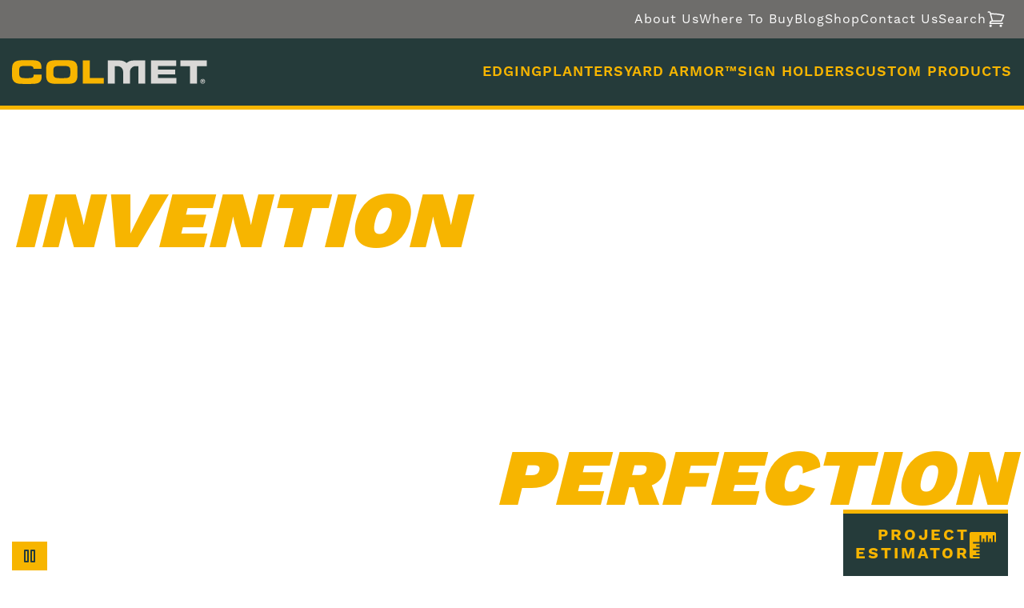

--- FILE ---
content_type: text/html; charset=utf-8
request_url: https://colmet.com/
body_size: 16615
content:
<!DOCTYPE html><html lang="en"><head><meta charSet="utf-8"/><script>
              (function() {
                var script = document.createElement('script');
                script.type = 'text/javascript';
                script.src = 'https://app.termly.io/resource-blocker/1f75a812-5aed-46ff-bdf3-48d5e7d1ab43?autoBlock=on';
                document.head.appendChild(script);
              })();
            </script><script>(function(w,d,s,l,i){w[l]=w[l]||[];w[l].push({'gtm.start':
          new Date().getTime(),event:'gtm.js'});var f=d.getElementsByTagName(s)[0],
          j=d.createElement(s),dl=l!='dataLayer'?'&l='+l:'';j.async=true;j.src=
          'https://www.googletagmanager.com/gtm.js?id='+i+dl;f.parentNode.insertBefore(j,f);
          })(window,document,'script','dataLayer','GTM-PNBDMF7M');</script><meta name="viewport" content="initial-scale=1.0, width=device-width"/><link rel="stylesheet" href="https://cms.colmet.com/wp-content/plugins/colmet-blocks/src/output.css?ver=a9cfa15a"/><link rel="icon" href="/favicon.ico"/><link href="https://cdnjs.cloudflare.com/ajax/libs/flowbite/2.3.0/flowbite.min.css" rel="stylesheet"/><title>Colmet | Metal Landscape Edging &amp; Steel Planters</title><meta name="description" content="Our stake-type steel lawn edging is used to isolate mulch, rock, stone, and grass in various landscape designs. Flexible enough to bring your vision to life. Durable enough to stand the test of time."/><meta name="robots" content="follow, index, max-snippet:-1, max-video-preview:-1, max-image-preview:large"/><link rel="canonical" href="https://colmet.com/"/><meta property="og:locale" content="en_US"/><meta property="og:type" content="website"/><meta property="og:title" content="Colmet | Metal Landscape Edging &amp; Steel Planters"/><meta property="og:description" content="Our stake-type steel lawn edging is used to isolate mulch, rock, stone, and grass in various landscape designs. Flexible enough to bring your vision to life. Durable enough to stand the test of time."/><meta property="og:url" content="https://colmet.com/"/><meta property="og:site_name" content="Colmet"/><meta property="og:updated_time" content="2025-08-29T08:51:43-05:00"/><meta property="og:image" content="https://cms.colmet.com/wp-content/uploads/2021/12/Colmet-Registered-Logo-Edit.png"/><meta property="og:image:secure_url" content="https://cms.colmet.com/wp-content/uploads/2021/12/Colmet-Registered-Logo-Edit.png"/><meta property="og:image:width" content="1650"/><meta property="og:image:height" content="450"/><meta property="og:image:alt" content="Colmet Registered Logo"/><meta property="og:image:type" content="image/png"/><meta property="article:published_time" content="2024-04-17T08:40:18-05:00"/><meta property="article:modified_time" content="2025-08-29T08:51:43-05:00"/><meta property="og:video" content="https://www.youtube.com/embed/BdEPPNsGo24"/><meta property="video:duration" content="15"/><meta property="ya:ovs:upload_date" content="2024-08-14T07:24:12-07:00"/><meta property="ya:ovs:allow_embed" content="true"/><meta property="ya:ovs:upload_date" content="2024-08-14T07:24:12-07:00"/><meta property="ya:ovs:allow_embed" content="true"/><meta name="twitter:card" content="summary_large_image"/><meta name="twitter:title" content="Colmet | Metal Landscape Edging &amp; Steel Planters"/><meta name="twitter:description" content="Our stake-type steel lawn edging is used to isolate mulch, rock, stone, and grass in various landscape designs. Flexible enough to bring your vision to life. Durable enough to stand the test of time."/><meta name="twitter:image" content="https://cms.colmet.com/wp-content/uploads/2021/12/Colmet-Registered-Logo-Edit.png"/><meta name="twitter:label1" content="Written by"/><meta name="twitter:data1" content="Bryan Vorel"/><meta name="twitter:label2" content="Time to read"/><meta name="twitter:data2" content="Less than a minute"/><script type="application/ld+json" class="rank-math-schema-pro">{"@context":"https://schema.org","@graph":[{"@type":"Organization","@id":"https://cms.colmet.com/#organization","name":"Colmet","url":"https://cms.colmet.com","sameAs":["https://www.facebook.com/colmetsteel","https://www.instagram.com/colmetsteel/","https://www.youtube.com/@Colmet"],"logo":{"@type":"ImageObject","@id":"https://cms.colmet.com/#logo","url":"https://cms.colmet.com/wp-content/uploads/2021/12/Colmet-Registered-Logo-Edit.png","contentUrl":"https://cms.colmet.com/wp-content/uploads/2021/12/Colmet-Registered-Logo-Edit.png","caption":"Colmet","inLanguage":"en-US","width":"1650","height":"450"},"contactPoint":[{"@type":"ContactPoint","telephone":"+1 972-494-3900","contactType":"customer support"}],"description":"Colmet is the leading manufacturer of steel landscape edging and galvanized sign holders in the industry"},{"@type":"WebSite","@id":"https://cms.colmet.com/#website","url":"https://cms.colmet.com","name":"Colmet","publisher":{"@id":"https://cms.colmet.com/#organization"},"inLanguage":"en-US","potentialAction":{"@type":"SearchAction","target":"https://cms.colmet.com/?s={search_term_string}","query-input":"required name=search_term_string"}},{"@type":"ImageObject","@id":"https://cms.colmet.com/wp-content/uploads/2021/12/Colmet-Registered-Logo-Edit.png","url":"https://cms.colmet.com/wp-content/uploads/2021/12/Colmet-Registered-Logo-Edit.png","width":"1650","height":"450","caption":"Colmet Registered Logo","inLanguage":"en-US"},{"@type":"WebPage","@id":"https://colmet.com/#webpage","url":"https://colmet.com/","name":"Colmet | Metal Landscape Edging &amp; Steel Planters","datePublished":"2024-04-17T08:40:18-05:00","dateModified":"2025-08-29T08:51:43-05:00","about":{"@id":"https://cms.colmet.com/#organization"},"isPartOf":{"@id":"https://cms.colmet.com/#website"},"primaryImageOfPage":{"@id":"https://cms.colmet.com/wp-content/uploads/2021/12/Colmet-Registered-Logo-Edit.png"},"inLanguage":"en-US"},{"@type":"Person","@id":"https://cms.colmet.com/author/bvorel/","name":"Bryan Vorel","url":"https://cms.colmet.com/author/bvorel/","image":{"@type":"ImageObject","@id":"https://secure.gravatar.com/avatar/ea6db59ea5d9ce2aa583897267a01a785f787d7ae8c1f8ec7e16cf61416afa4f?s=96&amp;d=mm&amp;r=g","url":"https://secure.gravatar.com/avatar/ea6db59ea5d9ce2aa583897267a01a785f787d7ae8c1f8ec7e16cf61416afa4f?s=96&amp;d=mm&amp;r=g","caption":"Bryan Vorel","inLanguage":"en-US"},"worksFor":{"@id":"https://cms.colmet.com/#organization"}},{"headline":"Colmet | Metal Landscape Edging &amp; Steel Planters","description":"Our stake-type steel lawn edging is used to isolate mulch, rock, stone, and grass in various landscape designs. Flexible enough to bring your vision to life. Durable enough to stand the test of time.","datePublished":"2024-04-17T08:40:18-05:00","dateModified":"2025-08-29T08:51:43-05:00","image":{"@id":"https://cms.colmet.com/wp-content/uploads/2021/12/Colmet-Registered-Logo-Edit.png"},"author":{"@id":"https://cms.colmet.com/author/bvorel/","name":"Bryan Vorel"},"@type":"Article","name":"Colmet | Metal Landscape Edging &amp; Steel Planters","@id":"https://colmet.com/#schema-120801","isPartOf":{"@id":"https://colmet.com/#webpage"},"publisher":{"@id":"https://cms.colmet.com/#organization"},"inLanguage":"en-US","mainEntityOfPage":{"@id":"https://colmet.com/#webpage"}},{"@type":"VideoObject","name":"Colmet Website Video Cut 16x9","description":"Our stake-type steel lawn edging is used to isolate mulch, rock, stone, and grass in various landscape designs. Flexible enough to bring your vision to life. Durable enough to stand the test of time.","uploadDate":"2024-08-14T07:24:12-07:00","embedUrl":"https://www.youtube.com/embed/BdEPPNsGo24","duration":"PT0M15S","width":"1280","height":"720","isFamilyFriendly":"True","@id":"https://colmet.com/#schema-133365","isPartOf":{"@id":"https://colmet.com/#webpage"},"publisher":{"@id":"https://cms.colmet.com/#organization"},"inLanguage":"en-US"}]}</script><meta name="next-head-count" content="42"/><link rel="preconnect" href="https://use.typekit.net" crossorigin /><link rel="preload" href="/_next/static/css/f0d7a7b493239209.css" as="style"/><link rel="stylesheet" href="/_next/static/css/f0d7a7b493239209.css" data-n-g=""/><noscript data-n-css=""></noscript><script defer="" nomodule="" src="/_next/static/chunks/polyfills-c67a75d1b6f99dc8.js"></script><script src="https://cdnjs.cloudflare.com/ajax/libs/flowbite/2.3.0/flowbite.min.js" defer="" data-nscript="beforeInteractive"></script><script src="https://cms.colmet.com/wp-content/plugins/colmet-blocks/assets/js/fslightbox.js" defer="" data-nscript="beforeInteractive"></script><script src="/_next/static/chunks/webpack-5761f3a204ffdf4a.js" defer=""></script><script src="/_next/static/chunks/framework-bb5c596eafb42b22.js" defer=""></script><script src="/_next/static/chunks/main-eeb4d08357c8c4d4.js" defer=""></script><script src="/_next/static/chunks/pages/_app-16d475b9704479f5.js" defer=""></script><script src="/_next/static/chunks/pages/index-0ad415d5b2709daa.js" defer=""></script><script src="/_next/static/GE7XAKJ60ICv30X4zmDPp/_buildManifest.js" defer=""></script><script src="/_next/static/GE7XAKJ60ICv30X4zmDPp/_ssgManifest.js" defer=""></script><style data-href="https://use.typekit.net/byb0mta.css">@import url("https://p.typekit.net/p.css?s=1&k=byb0mta&ht=tk&f=26837.26838.26839.26840.26841.26842.37540.37541.37542.37543.37544.37545.37546.37547.37548&a=11859154&app=typekit&e=css");@font-face{font-family:"roboto-condensed";src:url("https://use.typekit.net/af/fa4f64/00000000000000007735a087/30/l?primer=7cdcb44be4a7db8877ffa5c0007b8dd865b3bbc383831fe2ea177f62257a9191&fvd=i3&v=3") format("woff2"),url("https://use.typekit.net/af/fa4f64/00000000000000007735a087/30/d?primer=7cdcb44be4a7db8877ffa5c0007b8dd865b3bbc383831fe2ea177f62257a9191&fvd=i3&v=3") format("woff"),url("https://use.typekit.net/af/fa4f64/00000000000000007735a087/30/a?primer=7cdcb44be4a7db8877ffa5c0007b8dd865b3bbc383831fe2ea177f62257a9191&fvd=i3&v=3") format("opentype");font-display:auto;font-style:italic;font-weight:300;font-stretch:normal}@font-face{font-family:"roboto-condensed";src:url("https://use.typekit.net/af/65ad6b/00000000000000007735a09c/30/l?primer=7cdcb44be4a7db8877ffa5c0007b8dd865b3bbc383831fe2ea177f62257a9191&fvd=n3&v=3") format("woff2"),url("https://use.typekit.net/af/65ad6b/00000000000000007735a09c/30/d?primer=7cdcb44be4a7db8877ffa5c0007b8dd865b3bbc383831fe2ea177f62257a9191&fvd=n3&v=3") format("woff"),url("https://use.typekit.net/af/65ad6b/00000000000000007735a09c/30/a?primer=7cdcb44be4a7db8877ffa5c0007b8dd865b3bbc383831fe2ea177f62257a9191&fvd=n3&v=3") format("opentype");font-display:auto;font-style:normal;font-weight:300;font-stretch:normal}@font-face{font-family:"roboto-condensed";src:url("https://use.typekit.net/af/2876c8/00000000000000007735a08c/30/l?primer=7cdcb44be4a7db8877ffa5c0007b8dd865b3bbc383831fe2ea177f62257a9191&fvd=i4&v=3") format("woff2"),url("https://use.typekit.net/af/2876c8/00000000000000007735a08c/30/d?primer=7cdcb44be4a7db8877ffa5c0007b8dd865b3bbc383831fe2ea177f62257a9191&fvd=i4&v=3") format("woff"),url("https://use.typekit.net/af/2876c8/00000000000000007735a08c/30/a?primer=7cdcb44be4a7db8877ffa5c0007b8dd865b3bbc383831fe2ea177f62257a9191&fvd=i4&v=3") format("opentype");font-display:auto;font-style:italic;font-weight:400;font-stretch:normal}@font-face{font-family:"roboto-condensed";src:url("https://use.typekit.net/af/ea559d/00000000000000007735a08d/30/l?primer=7cdcb44be4a7db8877ffa5c0007b8dd865b3bbc383831fe2ea177f62257a9191&fvd=n4&v=3") format("woff2"),url("https://use.typekit.net/af/ea559d/00000000000000007735a08d/30/d?primer=7cdcb44be4a7db8877ffa5c0007b8dd865b3bbc383831fe2ea177f62257a9191&fvd=n4&v=3") format("woff"),url("https://use.typekit.net/af/ea559d/00000000000000007735a08d/30/a?primer=7cdcb44be4a7db8877ffa5c0007b8dd865b3bbc383831fe2ea177f62257a9191&fvd=n4&v=3") format("opentype");font-display:auto;font-style:normal;font-weight:400;font-stretch:normal}@font-face{font-family:"roboto-condensed";src:url("https://use.typekit.net/af/3eafcb/00000000000000007735a092/30/l?primer=7cdcb44be4a7db8877ffa5c0007b8dd865b3bbc383831fe2ea177f62257a9191&fvd=i7&v=3") format("woff2"),url("https://use.typekit.net/af/3eafcb/00000000000000007735a092/30/d?primer=7cdcb44be4a7db8877ffa5c0007b8dd865b3bbc383831fe2ea177f62257a9191&fvd=i7&v=3") format("woff"),url("https://use.typekit.net/af/3eafcb/00000000000000007735a092/30/a?primer=7cdcb44be4a7db8877ffa5c0007b8dd865b3bbc383831fe2ea177f62257a9191&fvd=i7&v=3") format("opentype");font-display:auto;font-style:italic;font-weight:700;font-stretch:normal}@font-face{font-family:"roboto-condensed";src:url("https://use.typekit.net/af/386c0d/00000000000000007735a09d/30/l?primer=7cdcb44be4a7db8877ffa5c0007b8dd865b3bbc383831fe2ea177f62257a9191&fvd=n7&v=3") format("woff2"),url("https://use.typekit.net/af/386c0d/00000000000000007735a09d/30/d?primer=7cdcb44be4a7db8877ffa5c0007b8dd865b3bbc383831fe2ea177f62257a9191&fvd=n7&v=3") format("woff"),url("https://use.typekit.net/af/386c0d/00000000000000007735a09d/30/a?primer=7cdcb44be4a7db8877ffa5c0007b8dd865b3bbc383831fe2ea177f62257a9191&fvd=n7&v=3") format("opentype");font-display:auto;font-style:normal;font-weight:700;font-stretch:normal}@font-face{font-family:"work-sans";src:url("https://use.typekit.net/af/9a8035/00000000000000007735c12d/30/l?primer=7cdcb44be4a7db8877ffa5c0007b8dd865b3bbc383831fe2ea177f62257a9191&fvd=n1&v=3") format("woff2"),url("https://use.typekit.net/af/9a8035/00000000000000007735c12d/30/d?primer=7cdcb44be4a7db8877ffa5c0007b8dd865b3bbc383831fe2ea177f62257a9191&fvd=n1&v=3") format("woff"),url("https://use.typekit.net/af/9a8035/00000000000000007735c12d/30/a?primer=7cdcb44be4a7db8877ffa5c0007b8dd865b3bbc383831fe2ea177f62257a9191&fvd=n1&v=3") format("opentype");font-display:auto;font-style:normal;font-weight:100;font-stretch:normal}@font-face{font-family:"work-sans";src:url("https://use.typekit.net/af/4ae1c4/00000000000000007735c134/30/l?primer=7cdcb44be4a7db8877ffa5c0007b8dd865b3bbc383831fe2ea177f62257a9191&fvd=n2&v=3") format("woff2"),url("https://use.typekit.net/af/4ae1c4/00000000000000007735c134/30/d?primer=7cdcb44be4a7db8877ffa5c0007b8dd865b3bbc383831fe2ea177f62257a9191&fvd=n2&v=3") format("woff"),url("https://use.typekit.net/af/4ae1c4/00000000000000007735c134/30/a?primer=7cdcb44be4a7db8877ffa5c0007b8dd865b3bbc383831fe2ea177f62257a9191&fvd=n2&v=3") format("opentype");font-display:auto;font-style:normal;font-weight:200;font-stretch:normal}@font-face{font-family:"work-sans";src:url("https://use.typekit.net/af/af1dcf/00000000000000007735c139/30/l?primer=7cdcb44be4a7db8877ffa5c0007b8dd865b3bbc383831fe2ea177f62257a9191&fvd=n3&v=3") format("woff2"),url("https://use.typekit.net/af/af1dcf/00000000000000007735c139/30/d?primer=7cdcb44be4a7db8877ffa5c0007b8dd865b3bbc383831fe2ea177f62257a9191&fvd=n3&v=3") format("woff"),url("https://use.typekit.net/af/af1dcf/00000000000000007735c139/30/a?primer=7cdcb44be4a7db8877ffa5c0007b8dd865b3bbc383831fe2ea177f62257a9191&fvd=n3&v=3") format("opentype");font-display:auto;font-style:normal;font-weight:300;font-stretch:normal}@font-face{font-family:"work-sans";src:url("https://use.typekit.net/af/c3941c/00000000000000007735c13d/30/l?primer=7cdcb44be4a7db8877ffa5c0007b8dd865b3bbc383831fe2ea177f62257a9191&fvd=n4&v=3") format("woff2"),url("https://use.typekit.net/af/c3941c/00000000000000007735c13d/30/d?primer=7cdcb44be4a7db8877ffa5c0007b8dd865b3bbc383831fe2ea177f62257a9191&fvd=n4&v=3") format("woff"),url("https://use.typekit.net/af/c3941c/00000000000000007735c13d/30/a?primer=7cdcb44be4a7db8877ffa5c0007b8dd865b3bbc383831fe2ea177f62257a9191&fvd=n4&v=3") format("opentype");font-display:auto;font-style:normal;font-weight:400;font-stretch:normal}@font-face{font-family:"work-sans";src:url("https://use.typekit.net/af/5edda4/00000000000000007735c14a/30/l?primer=7cdcb44be4a7db8877ffa5c0007b8dd865b3bbc383831fe2ea177f62257a9191&fvd=n5&v=3") format("woff2"),url("https://use.typekit.net/af/5edda4/00000000000000007735c14a/30/d?primer=7cdcb44be4a7db8877ffa5c0007b8dd865b3bbc383831fe2ea177f62257a9191&fvd=n5&v=3") format("woff"),url("https://use.typekit.net/af/5edda4/00000000000000007735c14a/30/a?primer=7cdcb44be4a7db8877ffa5c0007b8dd865b3bbc383831fe2ea177f62257a9191&fvd=n5&v=3") format("opentype");font-display:auto;font-style:normal;font-weight:500;font-stretch:normal}@font-face{font-family:"work-sans";src:url("https://use.typekit.net/af/c0e675/00000000000000007735c159/30/l?primer=7cdcb44be4a7db8877ffa5c0007b8dd865b3bbc383831fe2ea177f62257a9191&fvd=n6&v=3") format("woff2"),url("https://use.typekit.net/af/c0e675/00000000000000007735c159/30/d?primer=7cdcb44be4a7db8877ffa5c0007b8dd865b3bbc383831fe2ea177f62257a9191&fvd=n6&v=3") format("woff"),url("https://use.typekit.net/af/c0e675/00000000000000007735c159/30/a?primer=7cdcb44be4a7db8877ffa5c0007b8dd865b3bbc383831fe2ea177f62257a9191&fvd=n6&v=3") format("opentype");font-display:auto;font-style:normal;font-weight:600;font-stretch:normal}@font-face{font-family:"work-sans";src:url("https://use.typekit.net/af/5636ba/00000000000000007735c15a/30/l?primer=7cdcb44be4a7db8877ffa5c0007b8dd865b3bbc383831fe2ea177f62257a9191&fvd=n7&v=3") format("woff2"),url("https://use.typekit.net/af/5636ba/00000000000000007735c15a/30/d?primer=7cdcb44be4a7db8877ffa5c0007b8dd865b3bbc383831fe2ea177f62257a9191&fvd=n7&v=3") format("woff"),url("https://use.typekit.net/af/5636ba/00000000000000007735c15a/30/a?primer=7cdcb44be4a7db8877ffa5c0007b8dd865b3bbc383831fe2ea177f62257a9191&fvd=n7&v=3") format("opentype");font-display:auto;font-style:normal;font-weight:700;font-stretch:normal}@font-face{font-family:"work-sans";src:url("https://use.typekit.net/af/328fcd/00000000000000007735c170/30/l?primer=7cdcb44be4a7db8877ffa5c0007b8dd865b3bbc383831fe2ea177f62257a9191&fvd=n8&v=3") format("woff2"),url("https://use.typekit.net/af/328fcd/00000000000000007735c170/30/d?primer=7cdcb44be4a7db8877ffa5c0007b8dd865b3bbc383831fe2ea177f62257a9191&fvd=n8&v=3") format("woff"),url("https://use.typekit.net/af/328fcd/00000000000000007735c170/30/a?primer=7cdcb44be4a7db8877ffa5c0007b8dd865b3bbc383831fe2ea177f62257a9191&fvd=n8&v=3") format("opentype");font-display:auto;font-style:normal;font-weight:800;font-stretch:normal}@font-face{font-family:"work-sans";src:url("https://use.typekit.net/af/a165fb/00000000000000007735c168/30/l?primer=7cdcb44be4a7db8877ffa5c0007b8dd865b3bbc383831fe2ea177f62257a9191&fvd=n9&v=3") format("woff2"),url("https://use.typekit.net/af/a165fb/00000000000000007735c168/30/d?primer=7cdcb44be4a7db8877ffa5c0007b8dd865b3bbc383831fe2ea177f62257a9191&fvd=n9&v=3") format("woff"),url("https://use.typekit.net/af/a165fb/00000000000000007735c168/30/a?primer=7cdcb44be4a7db8877ffa5c0007b8dd865b3bbc383831fe2ea177f62257a9191&fvd=n9&v=3") format("opentype");font-display:auto;font-style:normal;font-weight:900;font-stretch:normal}.tk-roboto-condensed{font-family:"roboto-condensed",sans-serif}.tk-work-sans{font-family:"work-sans",sans-serif}</style></head><body><noscript><iframe src="https://www.googletagmanager.com/ns.html?id=GTM-PNBDMF7M"
            height="0" width="0" style="display:none;visibility:hidden"></iframe></noscript><a tabindex="1" class="SkipNavigationLink_component__2dvdu" href="#main-content">Skip to main content</a><div id="__next" data-reactroot=""><div><link rel="stylesheet" href="https://cdnjs.cloudflare.com/ajax/libs/slick-carousel/1.8.1/slick.min.css"/><link rel="stylesheet" href="https://cdnjs.cloudflare.com/ajax/libs/slick-carousel/1.8.1/slick-theme.min.css"/><header class="Header_component__5Vr6P flex flex-col z-[20]"><a tabindex="1" class="SkipNavigationLink_component__2dvdu" href="#main-content">Skip to main content</a><nav class="Header_sub-nav-container__nObpl order-last lg:order-first"><div class="component container"><div class="subnav"><nav class="component sub-navigation" role="navigation" aria-label="Sub Menu menu"><ul class="SubNavigationMenu_menu__Alldr items-center"><li class=""><a href="/about">About Us</a></li><li class=""><a href="/where-to-buy">Where To Buy</a></li><li class=""><a href="/blog">Blog</a></li><li class=""><a href="/shop">Shop</a></li><li class=""><a href="/contact-us">Contact Us</a></li><li class="search-btn cursor-pointer"><a tabindex="0">Search</a></li><li class="hidden lg:flex"><a class="group mr-2 mb-1 lg:-m-2 flex items-center p-2 no-underline" href="/cart"><svg xmlns="http://www.w3.org/2000/svg" fill="none" viewBox="0 0 24 24" stroke-width="1.5" stroke="currentColor" aria-hidden="true" data-slot="icon" class="h-8 w-8 lg:w-6 lg:h-6 flex-shrink-0 text-yellow lg:text-white group-hover:none lg:group-hover:text-white/75"><path stroke-linecap="round" stroke-linejoin="round" d="M2.25 3h1.386c.51 0 .955.343 1.087.835l.383 1.437M7.5 14.25a3 3 0 0 0-3 3h15.75m-12.75-3h11.218c1.121-2.3 2.1-4.684 2.924-7.138a60.114 60.114 0 0 0-16.536-1.84M7.5 14.25 5.106 5.272M6 20.25a.75.75 0 1 1-1.5 0 .75.75 0 0 1 1.5 0Zm12.75 0a.75.75 0 1 1-1.5 0 .75.75 0 0 1 1.5 0Z"></path></svg><span class="ml-2 text-sm font-medium text-yellow lg:text-white lg:group-hover:text-white/75"></span><span class="sr-only">items in cart, view bag</span></a></li></ul></nav></div></div><div class="estimator-btn-container relative lg:fixed lg:right-[20px] bottom-0 z-10 block"><a tabindex="10" role="button" data-autofocus="true" class="btn project-btn group reverse text-right flex inline-flex content-center items-center lg:justify-start cursor-pointer border-s-0 border-e-0 border-b-0 border-t-[5px] hover:border-midnight w-full lg:w-auto px-0"><div class="flex justify-between items-center w-full gap-x-[12px] container"><h6 class="mb-0"><strong>Project <br class="hidden lg:flex"/>Estimator</strong> </h6><svg class="fill-yellow transition-all ease-out duration-200 group-hover:fill-midnight" width="33" height="33" viewBox="0 0 33 33" fill="none" xmlns="http://www.w3.org/2000/svg"><g clip-path="url(#clip0_3542_2848)"><path d="M2.0625 0C0.923413 0 0 0.923413 0 2.0625L0 30.9375C0 32.0766 0.923413 33 2.0625 33H12.375V30.9375H4.125V28.875H12.375V26.8125H8.25V24.75H12.375V22.6875H4.125V20.625H12.375V18.5625H8.25V16.5H12.375V14.4375H4.125V12.375H12.375V4.125H14.4375V12.375H16.5V8.25H18.5625V12.375H20.625V4.125H22.6875V12.375H24.75V8.25H26.8125V12.375H28.875V4.125H30.9375V12.375H33V2.0625C33 0.923413 32.0766 0 30.9375 0L2.0625 0Z"></path></g><defs><clipPath id="clip0_3542_2848"><rect width="33" height="33" fill="white"></rect></clipPath></defs></svg></div></a></div></nav><div class="component container order-first lg:order-last"><div class="Header_navbar__5mHNj"><div class="Header_brand__vpGcL"><a class="h-[20px] lg:h-[20px] xl:h-[30px] origin-center" href="/"><img class="h-[20px] lg:h-[20px] xl:h-[30px] origin-center" src="/assets/colmet_logo.svg" alt="Colmet Logo"/></a></div><div class="inline-flex items-center"><div class="flex lg:hidden"><a class="group mr-2 mb-1 lg:-m-2 flex items-center p-2 no-underline" href="/cart"><svg xmlns="http://www.w3.org/2000/svg" fill="none" viewBox="0 0 24 24" stroke-width="1.5" stroke="currentColor" aria-hidden="true" data-slot="icon" class="h-8 w-8 lg:w-6 lg:h-6 flex-shrink-0 text-yellow lg:text-white group-hover:none lg:group-hover:text-white/75"><path stroke-linecap="round" stroke-linejoin="round" d="M2.25 3h1.386c.51 0 .955.343 1.087.835l.383 1.437M7.5 14.25a3 3 0 0 0-3 3h15.75m-12.75-3h11.218c1.121-2.3 2.1-4.684 2.924-7.138a60.114 60.114 0 0 0-16.536-1.84M7.5 14.25 5.106 5.272M6 20.25a.75.75 0 1 1-1.5 0 .75.75 0 0 1 1.5 0Zm12.75 0a.75.75 0 1 1-1.5 0 .75.75 0 0 1 1.5 0Z"></path></svg><span class="ml-2 text-sm font-medium text-yellow lg:text-white lg:group-hover:text-white/75"></span><span class="sr-only">items in cart, view bag</span></a></div><button type="button" class="Header_nav-toggle__j4Yq8" aria-label="Toggle navigation" aria-controls="Header_primary-navigation__XhPd1" aria-expanded="false"><div><span></span><span></span><span></span><span></span></div></button></div><nav class="NavigationMenu_component__yO7t0 Header_primary-navigation__XhPd1" role="navigation" aria-label="Main Menu menu"><ul class="NavigationMenu_menu__rlb1o gap-[0px] lg:gap-[15px] xl:gap-[40px]"><li class="NavigationMenu_dropdown__Yqtx2"><div class="NavigationMenu_dropdownBtn__RhLve" aria-label="Toggle navigation" aria-controls="primary-navigation" aria-expanded="false"></div><a href="/edging">Edging</a><ul class="submenu"><li class=""><a href="/edging/quicklock-edging">QuickLock® Steel Edging</a></li><li class=""><a href="/edging/classic-steel-edging">Classic Steel Edging</a></li><li class=""><a href="/edging/attached-stake-edging">Attached-Stake Steel Edging</a></li><li class=""><a href="/edging/classic-roll-top-steel-edging">Classic Roll-Top Steel Edging</a></li><li class=""><a href="/edging/place-and-pin-edging">Place-and-Pin™ Steel Edging</a></li><li class=""><a href="/edging/steel-tree-rings">Steel Tree Rings</a></li><li class=""><a href="/edging/edging-accessories">Steel Edging Accessories</a></li></ul></li><li class=""><a href="/planters">Planters</a></li><li class=""><a href="/yard-armor">Yard Armor™</a></li><li class="NavigationMenu_dropdown__Yqtx2"><div class="NavigationMenu_dropdownBtn__RhLve" aria-label="Toggle navigation" aria-controls="primary-navigation" aria-expanded="false"></div><a href="/sign-holders">Sign Holders</a><ul class="submenu"><li class=""><a href="/sign-holders/standard-sign-holders">Standard Sign Holders</a></li><li class=""><a href="/sign-holders/bedding-plant-sign-holders">Bedding Plant Sign Holders</a></li><li class=""><a href="/sign-holders/specialty-sign-holders">Special-Purpose Sign Holders</a></li><li class=""><a href="/sign-holders/sign-holder-accessories">Sign Holder Accessories</a></li></ul></li><li class="NavigationMenu_dropdown__Yqtx2"><div class="NavigationMenu_dropdownBtn__RhLve" aria-label="Toggle navigation" aria-controls="primary-navigation" aria-expanded="false"></div><a href="/custom-products">Custom Products</a><ul class="submenu"><li class=""><a href="/custom-products/custom-edging">Custom Edging</a></li><li class=""><a href="/custom-products/custom-planters">Custom Planters</a></li><li class=""><a href="/custom-products/custom-tree-rings">Custom Tree Rings</a></li><li class=""><a href="/custom-products/custom-sign-holders">Custom Sign Holders</a></li><li class=""><a href="/custom-products/address-plates">Custom Address Plates</a></li></ul></li></ul></nav></div></div></header><div class="component container"><div class="absolute w-full mx-auto left-0 bg-[#6E6D6B] py-5  z-[10] hidden"><form class="container pe-[50px]"><div class="relative"><div class="absolute inset-y-0 start-0 flex items-center ps-3 pointer-events-none"><svg class="w-4 h-4 text-gray-500 dark:text-gray-400" aria-hidden="true" xmlns="http://www.w3.org/2000/svg" fill="none" viewBox="0 0 20 20"><path stroke="currentColor" stroke-linecap="round" stroke-linejoin="round" stroke-width="2" d="m19 19-4-4m0-7A7 7 0 1 1 1 8a7 7 0 0 1 14 0Z"></path></svg></div><input type="search" id="default-search" class="block w-full p-4 ps-10 text-midnight border border-gray-300 bg-gray-50 focus:ring-yellow focus:border-yellow/[.25] focus:ring-2" placeholder="Search Pages, Posts, Products..." required="" value=""/><button type="submit" class="text-white absolute end-2.5 bottom-2.5 bg-midnight hover:bg-yellow focus:ring-4 focus:outline-none focus:ring-blue-300 font-medium px-4 py-2 ">Search</button><div class="absolute right-[-50px] top-0 block pr-4 pt-4"><button type="button" class=" text-white hover:text-gray-500 focus:outline-none focus:ring-2 focus:ring-indigo-500 focus:ring-offset-2"><span class="sr-only">Close</span><svg class="h-6 w-6" fill="none" viewBox="0 0 24 24" stroke-width="1.5" stroke="currentColor" aria-hidden="true"><path stroke-linecap="round" stroke-linejoin="round" d="M6 18L18 6M6 6l12 12"></path></svg></button></div></div></form></div></div><main id="main-content" tabindex="-1" class="Main_component__I_485"><div></div></main><footer class="Footer_component__PB4Nz"><div class="Footer_logocontainer___KU01"><div class="component container"><a href="/"><img src="/assets/colmet_logo_footer.svg" alt="Colmet Logo"/></a></div></div><div class="component container"><div class="footer-container grid grid-cols-1 lg:grid-cols-4 gap-5 lg:gap-10 xl:gap-20 py-[30px] px-[15px] md:px-0"><div class="hidden lg:block"><a href="/"><img src="/assets/colmet_logo_footer.svg" alt="Colmet Logo"/></a></div><nav class="component" role="navigation" aria-label="Footer Column One menu"><ul class="FooterNavOne_menu__zSY7M"><li class=""><a href="/edging">Edging</a></li><li class=""><a href="/planters">Planters</a></li><li class=""><a href="/yard-armor">Yard Armor™</a></li><li class=""><a href="/sign-holders">Sign Holders</a></li><li class=""><a href="/custom-products">Custom Products</a></li><li class=""><a href="/gallery">Gallery</a></li></ul></nav><nav class="component" role="navigation" aria-label="Footer Column Two menu"><ul class="FooterNavTwo_menu__1MnD0"><li class=""><a href="/about">About Us</a></li><li class=""><a href="/where-to-buy">Where To Buy</a></li><li class=""><a href="/blog">Blog</a></li><li class=""><a href="/shop">Shop</a></li></ul></nav></div></div><nav class="Footer_component__PB4Nz" role="navigation" aria-label="Footer Copyright menu"><div class="component container flex flex-col lg:flex-row lg:justify-between content-center pt-[20px] pb-[100px]"><div class="social flex flex-row gap-[30px] px-[15px] lg:px-0"><a target="_blank" href="https://www.facebook.com/colmetsteel/"><img src="/assets/brand_logos/facebook.svg" alt="Facebook Logo"/></a><a target="_blank" href="https://www.instagram.com/colmetsteel/"><img src="/assets/brand_logos/instagram.svg" alt="Instagram Logo"/></a><a target="_blank" href="https://x.com/colmetsteel"><img src="/assets/brand_logos/x.svg" alt="X Logo"/></a><a target="_blank" href="https://www.youtube.com/channel/UCo6_qEF9UlvMWeBxB3OgZvg"><img src="/assets/brand_logos/youtube.svg" alt="YouTube Logo"/></a></div><ul class="Footer_menu___k1RN"><li class="w-full lg:w-auto">©2026 Colmet LLC</li><li class=""><a href="https://app.termly.io/policy-viewer/policy.html?policyUUID=cef3090c-d2ed-4c35-a988-24922a2db4c9" target="_blank" rel="noopener noreferrer">Privacy Policy</a></li><li class=""><a href="https://app.termly.io/policy-viewer/policy.html?policyUUID=739b1cb7-fb18-45d2-8feb-d90b0e3c6e96" target="_blank" rel="noopener noreferrer">Terms and Conditions</a></li><li class=""><a href="/intellectual-property">Intellectual Property</a></li><li class="termly-display-preferences"><a href="#">Consent Preferences</a></li></ul></div></nav></footer></div><script src="https://cdnjs.cloudflare.com/ajax/libs/flowbite/2.3.0/flowbite.min.js"></script><script src="/js/fslightbox.js"></script></div><script id="__NEXT_DATA__" type="application/json">{"props":{"pageProps":{"__SEED_NODE__":{"__typename":"Page","uri":"/","id":"cG9zdDo0MjM5","databaseId":4239,"isContentNode":true,"slug":"home","contentType":{"__typename":"ContentNodeToContentTypeConnectionEdge","node":{"__typename":"ContentType","name":"page"}},"template":{"__typename":"DefaultTemplate","templateName":"Default"},"isFrontPage":true,"isPostsPage":false},"__TEMPLATE_QUERY_DATA__":{"page":{"__typename":"Page","title":"Home","content":"\u003c!-- HERO --\u003e\n  \u003cdiv class=\"colmet\"\u003e\n          \u003cdiv class=\"relative flex items-center justify-center h-[calc(350px)] md:h-[calc(450px)] lg:h-[calc(100vh-129px)] mb-[40px] md:mb-[80px] overflow-hidden\"\u003e\n        \u003cdiv class=\"component container flex flex-col h-full z-[2] relative\"\u003e\n                      \u003cdiv class=\"py-[40px] md:py-[80px] flex flex-1 items-start flex-col\"\u003e\n              \u003ch2 class=\"text-white mb-0\"\u003e\u003cstrong\u003eDefined By\u003c/strong\u003e\u003c/h2\u003e\n              \u003ch1 class=\"text-yellow mb-0\"\u003e\u003cstrong\u003e\u003cem\u003eInvention\u003c/em\u003e\u003c/strong\u003e\u003c/h1\u003e\n            \u003c/div\u003e\n                                \u003cdiv class=\"py-[45px] sm:py-[20px] md:py-[40px] lg:py-[80px] \"\u003e\n              \u003cdiv class=\"content flex flex-1 items-end flex-col content-end\"\u003e\n                \u003ch2 class=\"text-white mb-0\"\u003e\u003cstrong\u003eDefined By\u003c/strong\u003e\u003c/h2\u003e\n                \u003ch2 class=\"text-yellow md:mb-0 h1\"\u003e\u003cstrong\u003e\u003cem\u003ePerfection\u003c/em\u003e\u003c/strong\u003e\u003c/h2\u003e\n              \u003c/div\u003e\n            \u003c/div\u003e\n                      \n        \u003c/div\u003e\n        \u003cdiv class=\"absolute inset-0 z-1 w-full h-full\"\u003e\n          \u003ciframe id=\"youtube-video\" class=\"w-full h-full\" src=\"https://www.youtube.com/embed/BdEPPNsGo24?autoplay=1\u0026#038;mute=1\u0026#038;controls=0\u0026#038;loop=1\u0026#038;playlist=BdEPPNsGo24\u0026#038;rel=0\u0026#038;enablejsapi=1\" frameborder=\"0\" allow=\"autoplay; encrypted-media\" allowfullscreen\u003e\u003c/iframe\u003e\n          \u003cbutton id=\"play-pause-btn\" data-video-id=\"BdEPPNsGo24\" class=\"btn w-auto max-w-max bg-opacity-25 absolute bottom-[15px] right-[15px] sm:left-[15px] px-2 py-1 z-10 space-x-2\"\u003e\n            \u003csvg xmlns=\"http://www.w3.org/2000/svg\" class=\"w-6 h-6\" viewBox=\"0 0 24 24\" fill=\"none\" stroke=\"currentColor\" stroke-width=\"2\" stroke-linecap=\"round\" stroke-linejoin=\"round\"\u003e\n              \u003cpath d=\"M6 19h4V5H6v14zm8 0h4V5h-4v14z\" /\u003e\n            \u003c/svg\u003e\n          \u003c/button\u003e\n        \u003c/div\u003e\n        \n      \u003c/div\u003e\n      \u003c/div\u003e\n  \u003c!-- /HERO --\u003e\u003c!-- HERO --\u003e\n  \u003cdiv class=\"colmet\"\u003e\n    \u003cdiv class=\"component container\"\u003e\n          \u003cdiv class=\"hero-boxed overflow-hidden bg-black bg-cover bg-center relative min-h-[500px] mb-[40px] md:mb-[80px]\" style=\"background-image: url('https://cms.colmet.com/wp-content/uploads/2025/08/COL25_81688_KESSLER_HOUSE_QL8_BR_0031_G7C1_300-scaled.jpg')\"\u003e\n        \u003cdiv class=\"absolute bottom-0 right-0 w-full\"\u003e\n          \u003cdiv class=\"h-[100px] bg-gradient-to-t from-black/50\"\u003e\u003c/div\u003e\n          \n          \u003cdiv class=\"content-container text-start p-[36px] bg-black/[.5]\"\u003e\n            \u003cdiv class=\"content max-w-3xl me-auto\"\u003e\n                              \u003ch4 class=\"text-white mb-0\"\u003e\u003cstrong\u003eLAY THE GROUNDWORK FOR\u003c/strong\u003e\u003c/h4\u003e\n                                            \u003ch2 class=\"text-yellow mb-3 h1\"\u003e\n                  \u003cstrong\u003e\u003cem\u003eGREATNESS\u003c/em\u003e\u003c/strong\u003e\n                \u003c/h2\u003e\n                                            \u003cp class=\"text-white large\"\u003eWhen your yard is your masterpiece, it matters how you frame it. That’s why, for more than 65 years, we’ve worked tirelessly to craft high-quality prime steel products that meet the lasting standards of homeowners and landscape professionals everywhere.\u003c/p\u003e\n                          \u003c/div\u003e\n          \u003c/div\u003e\n        \u003c/div\u003e\n      \u003c/div\u003e\n        \u003c/div\u003e\n  \u003c/div\u003e\n\n\n  \u003c!-- /HERO --\u003e\u003c!-- CATEGORY GRID --\u003e\n  \u003cdiv class=\"colmet\"\u003e\n              \u003cdiv id=\"categoryGrid\" class=\"component container\"\u003e\n        \u003cdiv class=\"relative overflow-auto mb-[40px] md:mb-[80px]\"\u003e\n          \u003cdiv class=\"grid grid-rows-12 lg:grid-rows-4 grid-cols-12 gap-4 font-mono text-white h-[800px]\"\u003e\n            \u003cdiv class=\"col-span-12 lg:col-span-8 grid row-span-9 lg:row-span-4 relative overflow-hidden\"\u003e\n              \u003cimg decoding=\"async\" class=\"object-cover h-[800px] w-full\" src=\"https://cms.colmet.com/wp-content/uploads/2025/08/2-COL25_81688_KESSLER-HOUSE_QL8_GR_0143_G7C1_300-scaled.jpg\" alt=\"Flowers with a walking path with edging\" /\u003e\n              \u003cdiv class=\"absolute bottom-0 left-0 w-full\"\u003e\n                \u003cdiv class=\"h-[100px] bg-gradient-to-t from-black/60\"\u003e\u003c/div\u003e\n                \u003cdiv class=\"content p-[24px] lg:p-[36px] bg-black/[0.6]\"\u003e\n                                        \u003ch3\u003e\u003cstrong\u003eSTEEL EDGING\u003c/strong\u003e\u003c/h3\u003e\n                                                              \u003cdiv class=\"product-content\"\u003e\n                        \u003cp\u003eRigid enough to create clean lines. Flexible enough to contour to your vision. Durable enough to last for years.\u003c/p\u003e\n                      \u003c/div\u003e\n                                                                \u003cdiv class=\"button-container flex\"\u003e\n                          \u003ca class=\"btn\" href=\"/edging\" target=\"_self\"\u003eSee our Steel Edging\u003c/a\u003e\n                        \u003c/div\u003e\n                                                        \u003c/div\u003e\n              \u003c/div\u003e\n            \u003c/div\u003e\n            \u003cdiv class=\"grid row-span-3 lg:row-span-2 col-span-6 lg:col-span-4 relative overflow-hidden\"\u003e\n              \u003cimg decoding=\"async\" class=\"object-cover object-center h-[188px] lg:h-[400px] w-full\" src=\"https://cms.colmet.com/wp-content/uploads/2025/08/2-COL25_81688_FLOWER_MOUND_CE1014_8UN6_0016_G7C1_300-scaled.jpg\" alt=\"Quicklock edging for a flower bed\" /\u003e\n            \u003c/div\u003e\n            \u003cdiv class=\"grid col-span-6 lg:col-span-4 row-span-3 lg:row-span-2 relative overflow-hidden\"\u003e\n              \u003cimg decoding=\"async\" class=\"object-cover object-center h-[188px] lg:h-[400px] w-full\" src=\"https://cms.colmet.com/wp-content/uploads/2024/05/COL23_AttachedStakeSteelEdging_1_crop1-1.jpg\" alt=\"Attached-Stake Steel Edging between rocks and grass\" /\u003e\n            \u003c/div\u003e\n          \u003c/div\u003e\n        \u003c/div\u003e\n      \u003c/div\u003e\n        \n\n  \u003c/div\u003e\n\n\n  \u003c!-- /CATEGORY GRID --\u003e\u003c!-- CATEGORY GRID --\u003e\n  \u003cdiv class=\"colmet\"\u003e\n              \u003cdiv id=\"categoryGrid\" class=\"component container\"\u003e\n        \u003cdiv class=\"relative overflow-auto mb-[40px] md:mb-[80px]\"\u003e\n          \u003cdiv class=\"grid lg:grid-flow-col grid-rows-12 lg:grid-rows-4 grid-cols-12 gap-4 font-mono text-white h-[800px]\"\u003e\n            \u003cdiv class=\"grid row-span-3 lg:row-span-2 col-span-6 lg:col-span-4 relative overflow-hidden order-2 lg:order-none\"\u003e\n              \u003cimg decoding=\"async\" class=\"object-cover object-center h-[188px] lg:h-[400px] w-full\" src=\"https://cms.colmet.com/wp-content/uploads/2024/04/COL23_BespokeSteelProducts_15-scaled.jpg\" alt=\"Custom steel planter\" /\u003e\n            \u003c/div\u003e\n            \u003cdiv class=\"grid col-span-6 lg:col-span-4 row-span-3 lg:row-span-2 relative overflow-hidden order-3 lg:order-none\"\u003e\n              \u003cimg decoding=\"async\" class=\"object-cover object-center h-[188px] lg:h-[400px] w-full\" src=\"https://cms.colmet.com/wp-content/uploads/2024/08/COL23_FloraFormSteelPlanters_1_crop1-1.jpg\" alt=\"FloraForm steel planters\" /\u003e\n            \u003c/div\u003e\n            \u003cdiv class=\"col-span-12 lg:col-span-8 grid row-span-9 lg:row-span-4 relative overflow-hidden order-1 lg:order-none\"\u003e\n              \u003cimg decoding=\"async\" class=\"object-cover h-[800px] w-full\" src=\"https://cms.colmet.com/wp-content/uploads/2024/04/COL23_FloraFormSteelPlanters_2-1-scaled.jpg\" alt=\"Floraform steel planters\" /\u003e\n              \u003cdiv class=\"absolute bottom-0 right-0 text-end w-full\"\u003e\n                \u003cdiv class=\"h-[100px] bg-gradient-to-t from-black/60\"\u003e\u003c/div\u003e\n                \u003cdiv class=\"content p-[24px] lg:p-[36px] bg-black/[0.6]\"\u003e\n                                      \u003ch3\u003e\u003cstrong\u003eSTEEL PLANTERS\u003c/strong\u003e\u003c/h3\u003e\n                                                        \u003cdiv class=\"product-content\"\u003e\n                      \u003cp\u003eGrow your lawn’s curb appeal with our highly customizable, stainless steel modern planters. \u003c/p\u003e\n                    \u003c/div\u003e\n                                                          \u003cdiv class=\"button-container flex justify-end\"\u003e\n                        \u003ca class=\"btn\" href=\"/planters\" target=\"_self\"\u003eSee Our Steel Planters\u003c/a\u003e\n                      \u003c/div\u003e\n                                                    \u003c/div\u003e\n              \u003c/div\u003e\n            \u003c/div\u003e\n          \u003c/div\u003e\n        \u003c/div\u003e\n      \u003c/div\u003e\n        \n\n  \u003c/div\u003e\n\n\n  \u003c!-- /CATEGORY GRID --\u003e\u003c!-- CATEGORY GRID --\u003e\n  \u003cdiv class=\"colmet\"\u003e\n              \u003cdiv id=\"categoryGrid\" class=\"component container\"\u003e\n        \u003cdiv class=\"relative overflow-auto mb-[40px] md:mb-[80px]\"\u003e\n          \u003cdiv class=\"grid grid-rows-12 lg:grid-rows-4 grid-cols-12 gap-4 font-mono text-white h-[800px]\"\u003e\n            \u003cdiv class=\"col-span-12 lg:col-span-8 grid row-span-9 lg:row-span-4 relative overflow-hidden\"\u003e\n              \u003cimg decoding=\"async\" class=\"object-cover h-[800px] w-full\" src=\"https://cms.colmet.com/wp-content/uploads/2024/04/COL23_BeddingPlantSignHolders_7x5-18leg-scaled.jpg\" alt=\"Sign holder, 7 in. x 5 in., 18-in. leg.\" /\u003e\n              \u003cdiv class=\"absolute bottom-0 left-0 w-full\"\u003e\n                \u003cdiv class=\"h-[100px] bg-gradient-to-t from-black/60\"\u003e\u003c/div\u003e\n                \u003cdiv class=\"content p-[24px] lg:p-[36px] bg-black/[0.6]\"\u003e\n                                        \u003ch3\u003e\u003cstrong\u003eSTEEL SIGN HOLDERS\u003c/strong\u003e\u003c/h3\u003e\n                                                              \u003cdiv class=\"product-content\"\u003e\n                        \u003cp\u003eLet us reinforce your message with our versatile and durable galvanized steel sign holders.\u003c/p\u003e\n                      \u003c/div\u003e\n                                                                \u003cdiv class=\"button-container flex\"\u003e\n                          \u003ca class=\"btn\" href=\"/sign-holders\" target=\"_self\"\u003eSee Our Steel Sign Holders\u003c/a\u003e\n                        \u003c/div\u003e\n                                                        \u003c/div\u003e\n              \u003c/div\u003e\n            \u003c/div\u003e\n            \u003cdiv class=\"grid row-span-3 lg:row-span-2 col-span-6 lg:col-span-4 relative overflow-hidden\"\u003e\n              \u003cimg decoding=\"async\" class=\"object-cover object-center h-[188px] lg:h-[400px] w-full\" src=\"https://cms.colmet.com/wp-content/uploads/2024/04/COL23_SpecialPurposeSignHolders_7x5-FormedBase-scaled.jpg\" alt=\"Sign holder, 7 in. x 5 in., formed base.\" /\u003e\n            \u003c/div\u003e\n            \u003cdiv class=\"grid col-span-6 lg:col-span-4 row-span-3 lg:row-span-2 relative overflow-hidden\"\u003e\n              \u003cimg decoding=\"async\" class=\"object-cover object-center h-[188px] lg:h-[400px] w-full\" src=\"https://cms.colmet.com/wp-content/uploads/2024/05/COL23_SignHolderAccessories_BorderCard_zoom-crop1-1.jpg\" alt=\"Sign holder with border card\" /\u003e\n            \u003c/div\u003e\n          \u003c/div\u003e\n        \u003c/div\u003e\n      \u003c/div\u003e\n        \n\n  \u003c/div\u003e\n\n\n  \u003c!-- /CATEGORY GRID --\u003e\u003c!-- CATEGORY GRID --\u003e\n  \u003cdiv class=\"colmet\"\u003e\n              \u003cdiv id=\"categoryGrid\" class=\"component container\"\u003e\n        \u003cdiv class=\"relative overflow-auto mb-[40px] md:mb-[80px]\"\u003e\n          \u003cdiv class=\"grid lg:grid-flow-col grid-rows-12 lg:grid-rows-4 grid-cols-12 gap-4 font-mono text-white h-[800px]\"\u003e\n            \u003cdiv class=\"grid row-span-3 lg:row-span-2 col-span-6 lg:col-span-4 relative overflow-hidden order-2 lg:order-none\"\u003e\n              \u003cimg decoding=\"async\" class=\"object-cover object-center h-[188px] lg:h-[400px] w-full\" src=\"https://cms.colmet.com/wp-content/uploads/2024/04/COL23_BespokeSteelProducts_3-scaled.jpg\" alt=\"Custom steel address sign\" /\u003e\n            \u003c/div\u003e\n            \u003cdiv class=\"grid col-span-6 lg:col-span-4 row-span-3 lg:row-span-2 relative overflow-hidden order-3 lg:order-none\"\u003e\n              \u003cimg decoding=\"async\" class=\"object-cover object-center h-[188px] lg:h-[400px] w-full\" src=\"https://cms.colmet.com/wp-content/uploads/2024/04/COL23_BespokeSteelProducts_Edging_2-scaled.jpg\" alt=\"custom steel edging side view\" /\u003e\n            \u003c/div\u003e\n            \u003cdiv class=\"col-span-12 lg:col-span-8 grid row-span-9 lg:row-span-4 relative overflow-hidden order-1 lg:order-none\"\u003e\n              \u003cimg decoding=\"async\" class=\"object-cover h-[800px] w-full\" src=\"https://cms.colmet.com/wp-content/uploads/2024/04/COL23_BespokeSteelProducts_5-scaled.jpg\" alt=\"Custom steel planters and edging\" /\u003e\n              \u003cdiv class=\"absolute bottom-0 right-0 text-end w-full\"\u003e\n                \u003cdiv class=\"h-[100px] bg-gradient-to-t from-black/60\"\u003e\u003c/div\u003e\n                \u003cdiv class=\"content p-[24px] lg:p-[36px] bg-black/[0.6]\"\u003e\n                                      \u003ch3\u003e\u003cstrong\u003eCUSTOM PRODUCTS\u003c/strong\u003e\u003c/h3\u003e\n                                                        \u003cdiv class=\"product-content\"\u003e\n                      \u003cp\u003eLet us bring your landscape aspirations to life. From oversized steel planters and extra-tall edging to a truly unique address plate, if you or your clients can dream it, we can build it.\u003c/p\u003e\n                    \u003c/div\u003e\n                                                          \u003cdiv class=\"button-container flex justify-end\"\u003e\n                        \u003ca class=\"btn\" href=\"/custom-products\" target=\"_self\"\u003eSee Our Custom Products\u003c/a\u003e\n                      \u003c/div\u003e\n                                                    \u003c/div\u003e\n              \u003c/div\u003e\n            \u003c/div\u003e\n          \u003c/div\u003e\n        \u003c/div\u003e\n      \u003c/div\u003e\n        \n\n  \u003c/div\u003e\n\n\n  \u003c!-- /CATEGORY GRID --\u003e","slug":"home","uri":"/","enqueuedScripts":{"__typename":"ContentNodeToEnqueuedScriptConnection","nodes":[{"__typename":"EnqueuedScript","src":"https://cms.colmet.com/wp-content/plugins/colmet-blocks/assets/js/accordion.js","handle":"colmet-main-js"},{"__typename":"EnqueuedScript","src":"https://cdnjs.cloudflare.com/ajax/libs/flowbite/2.3.0/flowbite.min.js","handle":"flowbite-js"},{"__typename":"EnqueuedScript","src":"https://cms.colmet.com/wp-content/plugins/colmet-blocks/assets/js/fslightbox.js","handle":"fslightbox-js"},{"__typename":"EnqueuedScript","src":"https://cdnjs.cloudflare.com/ajax/libs/slick-carousel/1.8.1/slick.min.js","handle":"slick-js"},{"__typename":"EnqueuedScript","src":"https://cms.colmet.com/wp-content/plugins/woocommerce/assets/js/frontend/add-to-cart.min.js","handle":"wc-add-to-cart"},{"__typename":"EnqueuedScript","src":"https://cms.colmet.com/wp-content/plugins/woocommerce/assets/js/frontend/woocommerce.min.js","handle":"woocommerce"},{"__typename":"EnqueuedScript","src":"https://cms.colmet.com/wp-content/plugins/woocommerce-additional-variation-images/assets/js/variation-images-frontend.min.js","handle":"wc_additional_variation_images_script"},{"__typename":"EnqueuedScript","src":"https://cms.colmet.com/wp-content/themes/colmet-theme/build/index.js","handle":"ourmainjs"},{"__typename":"EnqueuedScript","src":"https://cms.colmet.com/wp-content/themes/colmet-theme/src/scripts/main.js","handle":"main-js"},{"__typename":"EnqueuedScript","src":"https://cms.colmet.com/wp-content/plugins/woocommerce/assets/js/sourcebuster/sourcebuster.min.js","handle":"sourcebuster-js"},{"__typename":"EnqueuedScript","src":"https://cms.colmet.com/wp-content/plugins/woocommerce/assets/js/frontend/order-attribution.min.js","handle":"wc-order-attribution"}]},"enqueuedStylesheets":{"__typename":"ContentNodeToEnqueuedStylesheetConnection","nodes":[{"__typename":"EnqueuedStylesheet","src":null,"handle":"wp-emoji-styles","version":"6.8.3"},{"__typename":"EnqueuedStylesheet","src":"/wp-includes/css/dist/block-library/style.min.css","handle":"wp-block-library","version":"6.8.3"},{"__typename":"EnqueuedStylesheet","src":"/wp-includes/css/classic-themes.min.css","handle":"classic-theme-styles","version":"6.8.3"},{"__typename":"EnqueuedStylesheet","src":null,"handle":"wpengine-smart-search-recommendations-style","version":"6.8.3"},{"__typename":"EnqueuedStylesheet","src":null,"handle":"global-styles","version":"6.8.3"},{"__typename":"EnqueuedStylesheet","src":"https://cms.colmet.com/wp-content/plugins/colmet-blocks//style.css","handle":"colmet-blocks","version":"6.8.3"},{"__typename":"EnqueuedStylesheet","src":"https://cms.colmet.com/wp-content/plugins/colmet-blocks/src/output.css","handle":"colmet-blocks-output-css","version":"a9cfa15a"},{"__typename":"EnqueuedStylesheet","src":"https://cdnjs.cloudflare.com/ajax/libs/slick-carousel/1.8.1/slick.min.css","handle":"slick-css","version":"1.8.1"},{"__typename":"EnqueuedStylesheet","src":"https://cdnjs.cloudflare.com/ajax/libs/slick-carousel/1.8.1/slick-theme.min.css","handle":"slick-theme-css","version":"1.8.1"},{"__typename":"EnqueuedStylesheet","src":"https://cms.colmet.com/wp-content/plugins/woocommerce/assets/css/woocommerce-layout.css","handle":"woocommerce-layout","version":"9.7.1"},{"__typename":"EnqueuedStylesheet","src":"https://cms.colmet.com/wp-content/plugins/woocommerce/assets/css/woocommerce-smallscreen.css","handle":"woocommerce-smallscreen","version":"9.7.1"},{"__typename":"EnqueuedStylesheet","src":"https://cms.colmet.com/wp-content/plugins/woocommerce/assets/css/woocommerce.css","handle":"woocommerce-general","version":"9.7.1"},{"__typename":"EnqueuedStylesheet","src":null,"handle":"woocommerce-inline","version":"6.8.3"},{"__typename":"EnqueuedStylesheet","src":"https://cms.colmet.com/wp-content/plugins/wp-store-locator/css/styles.min.css","handle":"wpsl-styles","version":"2.2.241"},{"__typename":"EnqueuedStylesheet","src":"https://cms.colmet.com/wp-content/plugins/woocommerce/assets/css/brands.css","handle":"brands-styles","version":"9.7.1"},{"__typename":"EnqueuedStylesheet","src":"https://cms.colmet.com/wp-content/themes/colmet-theme/build/index.css","handle":"ourmaincss","version":"6.8.3"}]},"featuredImage":null},"generalSettings":{"__typename":"GeneralSettings","title":"Colmet","description":""},"headerMenuItems":{"__typename":"RootQueryToMenuItemConnection","nodes":[{"__typename":"MenuItem","id":"cG9zdDo0NTI3","path":"/edging/","label":"Edging","parentId":null,"cssClasses":[],"menu":{"__typename":"MenuItemToMenuConnectionEdge","node":{"__typename":"Menu","name":"Main Menu"}}},{"__typename":"MenuItem","id":"cG9zdDo1MTE1","path":"/edging/quicklock-edging/","label":"QuickLock® Steel Edging","parentId":"cG9zdDo0NTI3","cssClasses":[],"menu":{"__typename":"MenuItemToMenuConnectionEdge","node":{"__typename":"Menu","name":"Main Menu"}}},{"__typename":"MenuItem","id":"cG9zdDo1MTE3","path":"/edging/classic-steel-edging/","label":"Classic Steel Edging","parentId":"cG9zdDo0NTI3","cssClasses":[],"menu":{"__typename":"MenuItemToMenuConnectionEdge","node":{"__typename":"Menu","name":"Main Menu"}}},{"__typename":"MenuItem","id":"cG9zdDo1MTE2","path":"/edging/attached-stake-edging/","label":"Attached-Stake Steel Edging","parentId":"cG9zdDo0NTI3","cssClasses":[],"menu":{"__typename":"MenuItemToMenuConnectionEdge","node":{"__typename":"Menu","name":"Main Menu"}}},{"__typename":"MenuItem","id":"cG9zdDo1MTE4","path":"/edging/classic-roll-top-steel-edging/","label":"Classic Roll-Top Steel Edging","parentId":"cG9zdDo0NTI3","cssClasses":[],"menu":{"__typename":"MenuItemToMenuConnectionEdge","node":{"__typename":"Menu","name":"Main Menu"}}},{"__typename":"MenuItem","id":"cG9zdDo1MTE5","path":"/edging/place-and-pin-edging/","label":"Place-and-Pin™ Steel Edging","parentId":"cG9zdDo0NTI3","cssClasses":[],"menu":{"__typename":"MenuItemToMenuConnectionEdge","node":{"__typename":"Menu","name":"Main Menu"}}},{"__typename":"MenuItem","id":"cG9zdDo1MTIw","path":"/edging/steel-tree-rings/","label":"Steel Tree Rings","parentId":"cG9zdDo0NTI3","cssClasses":[],"menu":{"__typename":"MenuItemToMenuConnectionEdge","node":{"__typename":"Menu","name":"Main Menu"}}},{"__typename":"MenuItem","id":"cG9zdDo1MTIx","path":"/edging/edging-accessories/","label":"Steel Edging Accessories","parentId":"cG9zdDo0NTI3","cssClasses":[],"menu":{"__typename":"MenuItemToMenuConnectionEdge","node":{"__typename":"Menu","name":"Main Menu"}}},{"__typename":"MenuItem","id":"cG9zdDo0NTc2","path":"/planters/","label":"Planters","parentId":null,"cssClasses":[],"menu":{"__typename":"MenuItemToMenuConnectionEdge","node":{"__typename":"Menu","name":"Main Menu"}}},{"__typename":"MenuItem","id":"cG9zdDo2NTYy","path":"/yard-armor/","label":"Yard Armor™","parentId":null,"cssClasses":[],"menu":{"__typename":"MenuItemToMenuConnectionEdge","node":{"__typename":"Menu","name":"Main Menu"}}},{"__typename":"MenuItem","id":"cG9zdDo0NTc3","path":"/sign-holders/","label":"Sign Holders","parentId":null,"cssClasses":[],"menu":{"__typename":"MenuItemToMenuConnectionEdge","node":{"__typename":"Menu","name":"Main Menu"}}},{"__typename":"MenuItem","id":"cG9zdDo0NjQ0","path":"/sign-holders/standard-sign-holders/","label":"Standard Sign Holders","parentId":"cG9zdDo0NTc3","cssClasses":[],"menu":{"__typename":"MenuItemToMenuConnectionEdge","node":{"__typename":"Menu","name":"Main Menu"}}},{"__typename":"MenuItem","id":"cG9zdDo0NzQy","path":"/sign-holders/bedding-plant-sign-holders/","label":"Bedding Plant Sign Holders","parentId":"cG9zdDo0NTc3","cssClasses":[],"menu":{"__typename":"MenuItemToMenuConnectionEdge","node":{"__typename":"Menu","name":"Main Menu"}}},{"__typename":"MenuItem","id":"cG9zdDo0NjQ1","path":"/sign-holders/specialty-sign-holders/","label":"Special-Purpose Sign Holders","parentId":"cG9zdDo0NTc3","cssClasses":[],"menu":{"__typename":"MenuItemToMenuConnectionEdge","node":{"__typename":"Menu","name":"Main Menu"}}},{"__typename":"MenuItem","id":"cG9zdDo0NzY3","path":"/sign-holders/sign-holder-accessories/","label":"Sign Holder Accessories","parentId":"cG9zdDo0NTc3","cssClasses":[],"menu":{"__typename":"MenuItemToMenuConnectionEdge","node":{"__typename":"Menu","name":"Main Menu"}}},{"__typename":"MenuItem","id":"cG9zdDo1ODQz","path":"/custom-products/","label":"Custom Products","parentId":null,"cssClasses":[],"menu":{"__typename":"MenuItemToMenuConnectionEdge","node":{"__typename":"Menu","name":"Main Menu"}}},{"__typename":"MenuItem","id":"cG9zdDo1ODQ0","path":"/custom-products/custom-edging/","label":"Custom Edging","parentId":"cG9zdDo1ODQz","cssClasses":[],"menu":{"__typename":"MenuItemToMenuConnectionEdge","node":{"__typename":"Menu","name":"Main Menu"}}},{"__typename":"MenuItem","id":"cG9zdDo1ODQ1","path":"/custom-products/custom-planters/","label":"Custom Planters","parentId":"cG9zdDo1ODQz","cssClasses":[],"menu":{"__typename":"MenuItemToMenuConnectionEdge","node":{"__typename":"Menu","name":"Main Menu"}}},{"__typename":"MenuItem","id":"cG9zdDo1ODQ2","path":"/custom-products/custom-tree-rings/","label":"Custom Tree Rings","parentId":"cG9zdDo1ODQz","cssClasses":[],"menu":{"__typename":"MenuItemToMenuConnectionEdge","node":{"__typename":"Menu","name":"Main Menu"}}},{"__typename":"MenuItem","id":"cG9zdDo1ODQ3","path":"/custom-products/custom-sign-holders/","label":"Custom Sign Holders","parentId":"cG9zdDo1ODQz","cssClasses":[],"menu":{"__typename":"MenuItemToMenuConnectionEdge","node":{"__typename":"Menu","name":"Main Menu"}}},{"__typename":"MenuItem","id":"cG9zdDo1ODQ4","path":"/custom-products/address-plates/","label":"Custom Address Plates","parentId":"cG9zdDo1ODQz","cssClasses":[],"menu":{"__typename":"MenuItemToMenuConnectionEdge","node":{"__typename":"Menu","name":"Main Menu"}}}]},"subHeaderMenuItems":{"__typename":"RootQueryToMenuItemConnection","nodes":[{"__typename":"MenuItem","id":"cG9zdDo0Nzk2","path":"/about/","label":"About Us","parentId":null,"cssClasses":[],"menu":{"__typename":"MenuItemToMenuConnectionEdge","node":{"__typename":"Menu","name":"Sub Menu"}}},{"__typename":"MenuItem","id":"cG9zdDo1MTcw","path":"/where-to-buy/","label":"Where To Buy","parentId":null,"cssClasses":[],"menu":{"__typename":"MenuItemToMenuConnectionEdge","node":{"__typename":"Menu","name":"Sub Menu"}}},{"__typename":"MenuItem","id":"cG9zdDo0NzUz","path":"/blog/","label":"Blog","parentId":null,"cssClasses":[],"menu":{"__typename":"MenuItemToMenuConnectionEdge","node":{"__typename":"Menu","name":"Sub Menu"}}},{"__typename":"MenuItem","id":"cG9zdDo1MTk4","path":"/shop/","label":"Shop","parentId":null,"cssClasses":[],"menu":{"__typename":"MenuItemToMenuConnectionEdge","node":{"__typename":"Menu","name":"Sub Menu"}}},{"__typename":"MenuItem","id":"cG9zdDo1MTgx","path":"/contact-us/","label":"Contact Us","parentId":null,"cssClasses":[],"menu":{"__typename":"MenuItemToMenuConnectionEdge","node":{"__typename":"Menu","name":"Sub Menu"}}}]},"footerNavOneMenuItems":{"__typename":"RootQueryToMenuItemConnection","nodes":[{"__typename":"MenuItem","id":"cG9zdDo0Nzk5","path":"/edging/","label":"Edging","parentId":null,"cssClasses":[],"menu":{"__typename":"MenuItemToMenuConnectionEdge","node":{"__typename":"Menu","name":"Footer Column One"}}},{"__typename":"MenuItem","id":"cG9zdDo0ODAw","path":"/planters/","label":"Planters","parentId":null,"cssClasses":[],"menu":{"__typename":"MenuItemToMenuConnectionEdge","node":{"__typename":"Menu","name":"Footer Column One"}}},{"__typename":"MenuItem","id":"cG9zdDo2NTk0","path":"/yard-armor/","label":"Yard Armor™","parentId":null,"cssClasses":[],"menu":{"__typename":"MenuItemToMenuConnectionEdge","node":{"__typename":"Menu","name":"Footer Column One"}}},{"__typename":"MenuItem","id":"cG9zdDo0ODAx","path":"/sign-holders/","label":"Sign Holders","parentId":null,"cssClasses":[],"menu":{"__typename":"MenuItemToMenuConnectionEdge","node":{"__typename":"Menu","name":"Footer Column One"}}},{"__typename":"MenuItem","id":"cG9zdDo0ODAz","path":"/custom-products/","label":"Custom Products","parentId":null,"cssClasses":[],"menu":{"__typename":"MenuItemToMenuConnectionEdge","node":{"__typename":"Menu","name":"Footer Column One"}}},{"__typename":"MenuItem","id":"cG9zdDo1MTA0","path":"/gallery/","label":"Gallery","parentId":null,"cssClasses":[],"menu":{"__typename":"MenuItemToMenuConnectionEdge","node":{"__typename":"Menu","name":"Footer Column One"}}}]},"footerNavTwoMenuItems":{"__typename":"RootQueryToMenuItemConnection","nodes":[{"__typename":"MenuItem","id":"cG9zdDo0ODA4","path":"/about/","label":"About Us","parentId":null,"cssClasses":[],"menu":{"__typename":"MenuItemToMenuConnectionEdge","node":{"__typename":"Menu","name":"Footer Column Two"}}},{"__typename":"MenuItem","id":"cG9zdDo1ODMw","path":"/where-to-buy/","label":"Where To Buy","parentId":null,"cssClasses":[],"menu":{"__typename":"MenuItemToMenuConnectionEdge","node":{"__typename":"Menu","name":"Footer Column Two"}}},{"__typename":"MenuItem","id":"cG9zdDo0ODA0","path":"/blog/","label":"Blog","parentId":null,"cssClasses":[],"menu":{"__typename":"MenuItemToMenuConnectionEdge","node":{"__typename":"Menu","name":"Footer Column Two"}}},{"__typename":"MenuItem","id":"cG9zdDo2MDQx","path":"/shop/","label":"Shop","parentId":null,"cssClasses":[],"menu":{"__typename":"MenuItemToMenuConnectionEdge","node":{"__typename":"Menu","name":"Footer Column Two"}}}]},"footerMenuCopyright":{"__typename":"RootQueryToMenuItemConnection","nodes":[{"__typename":"MenuItem","id":"cG9zdDo2Njk1","path":"https://app.termly.io/policy-viewer/policy.html?policyUUID=cef3090c-d2ed-4c35-a988-24922a2db4c9","label":"Privacy Policy","parentId":null,"cssClasses":[],"menu":{"__typename":"MenuItemToMenuConnectionEdge","node":{"__typename":"Menu","name":"Footer Copyright"}}},{"__typename":"MenuItem","id":"cG9zdDoxNTEwMA==","path":"https://app.termly.io/policy-viewer/policy.html?policyUUID=739b1cb7-fb18-45d2-8feb-d90b0e3c6e96","label":"Terms and Conditions","parentId":null,"cssClasses":[],"menu":{"__typename":"MenuItemToMenuConnectionEdge","node":{"__typename":"Menu","name":"Footer Copyright"}}},{"__typename":"MenuItem","id":"cG9zdDo1MTk1","path":"/intellectual-property/","label":"Intellectual Property","parentId":null,"cssClasses":[],"menu":{"__typename":"MenuItemToMenuConnectionEdge","node":{"__typename":"Menu","name":"Footer Copyright"}}},{"__typename":"MenuItem","id":"cG9zdDo2NjA3","path":"#","label":"Consent Preferences","parentId":null,"cssClasses":["termly-display-preferences"],"menu":{"__typename":"MenuItemToMenuConnectionEdge","node":{"__typename":"Menu","name":"Footer Copyright"}}}]}},"__TEMPLATE_VARIABLES__":{"databaseId":4239,"headerLocation":"HCMS_MENU_PRIMARY","asPreview":false,"subHeaderLocation":"HCMS_SUBMENU_HEADER","footerCopyright":"HCMS_MENU_FOOTER_COPYRIGHT","footerNavOneLocation":"HCMS_MENU_FOOTER_COL_ONE","footerNavTwoLocation":"HCMS_MENU_FOOTER_COL_TWO"},"rankMathData":{"success":true,"head":"\u003ctitle\u003eColmet | Metal Landscape Edging \u0026amp; Steel Planters\u003c/title\u003e\n\u003cmeta name=\"description\" content=\"Our stake-type steel lawn edging is used to isolate mulch, rock, stone, and grass in various landscape designs. Flexible enough to bring your vision to life. Durable enough to stand the test of time.\"/\u003e\n\u003cmeta name=\"robots\" content=\"follow, index, max-snippet:-1, max-video-preview:-1, max-image-preview:large\"/\u003e\n\u003clink rel=\"canonical\" href=\"https://colmet.com/\" /\u003e\n\u003cmeta property=\"og:locale\" content=\"en_US\" /\u003e\n\u003cmeta property=\"og:type\" content=\"website\" /\u003e\n\u003cmeta property=\"og:title\" content=\"Colmet | Metal Landscape Edging \u0026amp; Steel Planters\" /\u003e\n\u003cmeta property=\"og:description\" content=\"Our stake-type steel lawn edging is used to isolate mulch, rock, stone, and grass in various landscape designs. Flexible enough to bring your vision to life. Durable enough to stand the test of time.\" /\u003e\n\u003cmeta property=\"og:url\" content=\"https://colmet.com/\" /\u003e\n\u003cmeta property=\"og:site_name\" content=\"Colmet\" /\u003e\n\u003cmeta property=\"og:updated_time\" content=\"2025-08-29T08:51:43-05:00\" /\u003e\n\u003cmeta property=\"og:image\" content=\"https://cms.colmet.com/wp-content/uploads/2021/12/Colmet-Registered-Logo-Edit.png\" /\u003e\n\u003cmeta property=\"og:image:secure_url\" content=\"https://cms.colmet.com/wp-content/uploads/2021/12/Colmet-Registered-Logo-Edit.png\" /\u003e\n\u003cmeta property=\"og:image:width\" content=\"1650\" /\u003e\n\u003cmeta property=\"og:image:height\" content=\"450\" /\u003e\n\u003cmeta property=\"og:image:alt\" content=\"Colmet Registered Logo\" /\u003e\n\u003cmeta property=\"og:image:type\" content=\"image/png\" /\u003e\n\u003cmeta property=\"article:published_time\" content=\"2024-04-17T08:40:18-05:00\" /\u003e\n\u003cmeta property=\"article:modified_time\" content=\"2025-08-29T08:51:43-05:00\" /\u003e\n\u003cmeta property=\"og:video\" content=\"https://www.youtube.com/embed/BdEPPNsGo24\" /\u003e\n\u003cmeta property=\"video:duration\" content=\"15\" /\u003e\n\u003cmeta property=\"ya:ovs:upload_date\" content=\"2024-08-14T07:24:12-07:00\" /\u003e\n\u003cmeta property=\"ya:ovs:allow_embed\" content=\"true\" /\u003e\n\u003cmeta property=\"ya:ovs:upload_date\" content=\"2024-08-14T07:24:12-07:00\" /\u003e\n\u003cmeta property=\"ya:ovs:allow_embed\" content=\"true\" /\u003e\n\u003cmeta name=\"twitter:card\" content=\"summary_large_image\" /\u003e\n\u003cmeta name=\"twitter:title\" content=\"Colmet | Metal Landscape Edging \u0026amp; Steel Planters\" /\u003e\n\u003cmeta name=\"twitter:description\" content=\"Our stake-type steel lawn edging is used to isolate mulch, rock, stone, and grass in various landscape designs. Flexible enough to bring your vision to life. Durable enough to stand the test of time.\" /\u003e\n\u003cmeta name=\"twitter:image\" content=\"https://cms.colmet.com/wp-content/uploads/2021/12/Colmet-Registered-Logo-Edit.png\" /\u003e\n\u003cmeta name=\"twitter:label1\" content=\"Written by\" /\u003e\n\u003cmeta name=\"twitter:data1\" content=\"Bryan Vorel\" /\u003e\n\u003cmeta name=\"twitter:label2\" content=\"Time to read\" /\u003e\n\u003cmeta name=\"twitter:data2\" content=\"Less than a minute\" /\u003e\n\u003cscript type=\"application/ld+json\" class=\"rank-math-schema-pro\"\u003e{\"@context\":\"https://schema.org\",\"@graph\":[{\"@type\":\"Organization\",\"@id\":\"https://cms.colmet.com/#organization\",\"name\":\"Colmet\",\"url\":\"https://cms.colmet.com\",\"sameAs\":[\"https://www.facebook.com/colmetsteel\",\"https://www.instagram.com/colmetsteel/\",\"https://www.youtube.com/@Colmet\"],\"logo\":{\"@type\":\"ImageObject\",\"@id\":\"https://cms.colmet.com/#logo\",\"url\":\"https://cms.colmet.com/wp-content/uploads/2021/12/Colmet-Registered-Logo-Edit.png\",\"contentUrl\":\"https://cms.colmet.com/wp-content/uploads/2021/12/Colmet-Registered-Logo-Edit.png\",\"caption\":\"Colmet\",\"inLanguage\":\"en-US\",\"width\":\"1650\",\"height\":\"450\"},\"contactPoint\":[{\"@type\":\"ContactPoint\",\"telephone\":\"+1 972-494-3900\",\"contactType\":\"customer support\"}],\"description\":\"Colmet is the leading manufacturer of steel landscape edging and galvanized sign holders in the industry\"},{\"@type\":\"WebSite\",\"@id\":\"https://cms.colmet.com/#website\",\"url\":\"https://cms.colmet.com\",\"name\":\"Colmet\",\"publisher\":{\"@id\":\"https://cms.colmet.com/#organization\"},\"inLanguage\":\"en-US\",\"potentialAction\":{\"@type\":\"SearchAction\",\"target\":\"https://cms.colmet.com/?s={search_term_string}\",\"query-input\":\"required name=search_term_string\"}},{\"@type\":\"ImageObject\",\"@id\":\"https://cms.colmet.com/wp-content/uploads/2021/12/Colmet-Registered-Logo-Edit.png\",\"url\":\"https://cms.colmet.com/wp-content/uploads/2021/12/Colmet-Registered-Logo-Edit.png\",\"width\":\"1650\",\"height\":\"450\",\"caption\":\"Colmet Registered Logo\",\"inLanguage\":\"en-US\"},{\"@type\":\"WebPage\",\"@id\":\"https://colmet.com/#webpage\",\"url\":\"https://colmet.com/\",\"name\":\"Colmet | Metal Landscape Edging \u0026amp; Steel Planters\",\"datePublished\":\"2024-04-17T08:40:18-05:00\",\"dateModified\":\"2025-08-29T08:51:43-05:00\",\"about\":{\"@id\":\"https://cms.colmet.com/#organization\"},\"isPartOf\":{\"@id\":\"https://cms.colmet.com/#website\"},\"primaryImageOfPage\":{\"@id\":\"https://cms.colmet.com/wp-content/uploads/2021/12/Colmet-Registered-Logo-Edit.png\"},\"inLanguage\":\"en-US\"},{\"@type\":\"Person\",\"@id\":\"https://cms.colmet.com/author/bvorel/\",\"name\":\"Bryan Vorel\",\"url\":\"https://cms.colmet.com/author/bvorel/\",\"image\":{\"@type\":\"ImageObject\",\"@id\":\"https://secure.gravatar.com/avatar/ea6db59ea5d9ce2aa583897267a01a785f787d7ae8c1f8ec7e16cf61416afa4f?s=96\u0026amp;d=mm\u0026amp;r=g\",\"url\":\"https://secure.gravatar.com/avatar/ea6db59ea5d9ce2aa583897267a01a785f787d7ae8c1f8ec7e16cf61416afa4f?s=96\u0026amp;d=mm\u0026amp;r=g\",\"caption\":\"Bryan Vorel\",\"inLanguage\":\"en-US\"},\"worksFor\":{\"@id\":\"https://cms.colmet.com/#organization\"}},{\"headline\":\"Colmet | Metal Landscape Edging \u0026amp; Steel Planters\",\"description\":\"Our stake-type steel lawn edging is used to isolate mulch, rock, stone, and grass in various landscape designs. Flexible enough to bring your vision to life. Durable enough to stand the test of time.\",\"datePublished\":\"2024-04-17T08:40:18-05:00\",\"dateModified\":\"2025-08-29T08:51:43-05:00\",\"image\":{\"@id\":\"https://cms.colmet.com/wp-content/uploads/2021/12/Colmet-Registered-Logo-Edit.png\"},\"author\":{\"@id\":\"https://cms.colmet.com/author/bvorel/\",\"name\":\"Bryan Vorel\"},\"@type\":\"Article\",\"name\":\"Colmet | Metal Landscape Edging \u0026amp; Steel Planters\",\"@id\":\"https://colmet.com/#schema-120801\",\"isPartOf\":{\"@id\":\"https://colmet.com/#webpage\"},\"publisher\":{\"@id\":\"https://cms.colmet.com/#organization\"},\"inLanguage\":\"en-US\",\"mainEntityOfPage\":{\"@id\":\"https://colmet.com/#webpage\"}},{\"@type\":\"VideoObject\",\"name\":\"Colmet Website Video Cut 16x9\",\"description\":\"Our stake-type steel lawn edging is used to isolate mulch, rock, stone, and grass in various landscape designs. Flexible enough to bring your vision to life. Durable enough to stand the test of time.\",\"uploadDate\":\"2024-08-14T07:24:12-07:00\",\"embedUrl\":\"https://www.youtube.com/embed/BdEPPNsGo24\",\"duration\":\"PT0M15S\",\"width\":\"1280\",\"height\":\"720\",\"isFamilyFriendly\":\"True\",\"@id\":\"https://colmet.com/#schema-133365\",\"isPartOf\":{\"@id\":\"https://colmet.com/#webpage\"},\"publisher\":{\"@id\":\"https://cms.colmet.com/#organization\"},\"inLanguage\":\"en-US\"}]}\u003c/script\u003e\n"},"__APOLLO_STATE__":{"Page:cG9zdDo0MjM5":{"__typename":"Page","uri":"/","id":"cG9zdDo0MjM5","databaseId":4239,"isContentNode":true,"slug":"home","contentType":{"__typename":"ContentNodeToContentTypeConnectionEdge","node":{"__typename":"ContentType","name":"page"}},"template":{"__typename":"DefaultTemplate","templateName":"Default"},"isFrontPage":true,"isPostsPage":false},"ROOT_QUERY":{"__typename":"RootQuery","nodeByUri({\"uri\":\"/\"})":{"__ref":"Page:cG9zdDo0MjM5"},"page({\"asPreview\":false,\"id\":4239,\"idType\":\"DATABASE_ID\"})":{"__typename":"Page","title":"Home","content":"\u003c!-- HERO --\u003e\n  \u003cdiv class=\"colmet\"\u003e\n          \u003cdiv class=\"relative flex items-center justify-center h-[calc(350px)] md:h-[calc(450px)] lg:h-[calc(100vh-129px)] mb-[40px] md:mb-[80px] overflow-hidden\"\u003e\n        \u003cdiv class=\"component container flex flex-col h-full z-[2] relative\"\u003e\n                      \u003cdiv class=\"py-[40px] md:py-[80px] flex flex-1 items-start flex-col\"\u003e\n              \u003ch2 class=\"text-white mb-0\"\u003e\u003cstrong\u003eDefined By\u003c/strong\u003e\u003c/h2\u003e\n              \u003ch1 class=\"text-yellow mb-0\"\u003e\u003cstrong\u003e\u003cem\u003eInvention\u003c/em\u003e\u003c/strong\u003e\u003c/h1\u003e\n            \u003c/div\u003e\n                                \u003cdiv class=\"py-[45px] sm:py-[20px] md:py-[40px] lg:py-[80px] \"\u003e\n              \u003cdiv class=\"content flex flex-1 items-end flex-col content-end\"\u003e\n                \u003ch2 class=\"text-white mb-0\"\u003e\u003cstrong\u003eDefined By\u003c/strong\u003e\u003c/h2\u003e\n                \u003ch2 class=\"text-yellow md:mb-0 h1\"\u003e\u003cstrong\u003e\u003cem\u003ePerfection\u003c/em\u003e\u003c/strong\u003e\u003c/h2\u003e\n              \u003c/div\u003e\n            \u003c/div\u003e\n                      \n        \u003c/div\u003e\n        \u003cdiv class=\"absolute inset-0 z-1 w-full h-full\"\u003e\n          \u003ciframe id=\"youtube-video\" class=\"w-full h-full\" src=\"https://www.youtube.com/embed/BdEPPNsGo24?autoplay=1\u0026#038;mute=1\u0026#038;controls=0\u0026#038;loop=1\u0026#038;playlist=BdEPPNsGo24\u0026#038;rel=0\u0026#038;enablejsapi=1\" frameborder=\"0\" allow=\"autoplay; encrypted-media\" allowfullscreen\u003e\u003c/iframe\u003e\n          \u003cbutton id=\"play-pause-btn\" data-video-id=\"BdEPPNsGo24\" class=\"btn w-auto max-w-max bg-opacity-25 absolute bottom-[15px] right-[15px] sm:left-[15px] px-2 py-1 z-10 space-x-2\"\u003e\n            \u003csvg xmlns=\"http://www.w3.org/2000/svg\" class=\"w-6 h-6\" viewBox=\"0 0 24 24\" fill=\"none\" stroke=\"currentColor\" stroke-width=\"2\" stroke-linecap=\"round\" stroke-linejoin=\"round\"\u003e\n              \u003cpath d=\"M6 19h4V5H6v14zm8 0h4V5h-4v14z\" /\u003e\n            \u003c/svg\u003e\n          \u003c/button\u003e\n        \u003c/div\u003e\n        \n      \u003c/div\u003e\n      \u003c/div\u003e\n  \u003c!-- /HERO --\u003e\u003c!-- HERO --\u003e\n  \u003cdiv class=\"colmet\"\u003e\n    \u003cdiv class=\"component container\"\u003e\n          \u003cdiv class=\"hero-boxed overflow-hidden bg-black bg-cover bg-center relative min-h-[500px] mb-[40px] md:mb-[80px]\" style=\"background-image: url('https://cms.colmet.com/wp-content/uploads/2025/08/COL25_81688_KESSLER_HOUSE_QL8_BR_0031_G7C1_300-scaled.jpg')\"\u003e\n        \u003cdiv class=\"absolute bottom-0 right-0 w-full\"\u003e\n          \u003cdiv class=\"h-[100px] bg-gradient-to-t from-black/50\"\u003e\u003c/div\u003e\n          \n          \u003cdiv class=\"content-container text-start p-[36px] bg-black/[.5]\"\u003e\n            \u003cdiv class=\"content max-w-3xl me-auto\"\u003e\n                              \u003ch4 class=\"text-white mb-0\"\u003e\u003cstrong\u003eLAY THE GROUNDWORK FOR\u003c/strong\u003e\u003c/h4\u003e\n                                            \u003ch2 class=\"text-yellow mb-3 h1\"\u003e\n                  \u003cstrong\u003e\u003cem\u003eGREATNESS\u003c/em\u003e\u003c/strong\u003e\n                \u003c/h2\u003e\n                                            \u003cp class=\"text-white large\"\u003eWhen your yard is your masterpiece, it matters how you frame it. That’s why, for more than 65 years, we’ve worked tirelessly to craft high-quality prime steel products that meet the lasting standards of homeowners and landscape professionals everywhere.\u003c/p\u003e\n                          \u003c/div\u003e\n          \u003c/div\u003e\n        \u003c/div\u003e\n      \u003c/div\u003e\n        \u003c/div\u003e\n  \u003c/div\u003e\n\n\n  \u003c!-- /HERO --\u003e\u003c!-- CATEGORY GRID --\u003e\n  \u003cdiv class=\"colmet\"\u003e\n              \u003cdiv id=\"categoryGrid\" class=\"component container\"\u003e\n        \u003cdiv class=\"relative overflow-auto mb-[40px] md:mb-[80px]\"\u003e\n          \u003cdiv class=\"grid grid-rows-12 lg:grid-rows-4 grid-cols-12 gap-4 font-mono text-white h-[800px]\"\u003e\n            \u003cdiv class=\"col-span-12 lg:col-span-8 grid row-span-9 lg:row-span-4 relative overflow-hidden\"\u003e\n              \u003cimg decoding=\"async\" class=\"object-cover h-[800px] w-full\" src=\"https://cms.colmet.com/wp-content/uploads/2025/08/2-COL25_81688_KESSLER-HOUSE_QL8_GR_0143_G7C1_300-scaled.jpg\" alt=\"Flowers with a walking path with edging\" /\u003e\n              \u003cdiv class=\"absolute bottom-0 left-0 w-full\"\u003e\n                \u003cdiv class=\"h-[100px] bg-gradient-to-t from-black/60\"\u003e\u003c/div\u003e\n                \u003cdiv class=\"content p-[24px] lg:p-[36px] bg-black/[0.6]\"\u003e\n                                        \u003ch3\u003e\u003cstrong\u003eSTEEL EDGING\u003c/strong\u003e\u003c/h3\u003e\n                                                              \u003cdiv class=\"product-content\"\u003e\n                        \u003cp\u003eRigid enough to create clean lines. Flexible enough to contour to your vision. Durable enough to last for years.\u003c/p\u003e\n                      \u003c/div\u003e\n                                                                \u003cdiv class=\"button-container flex\"\u003e\n                          \u003ca class=\"btn\" href=\"/edging\" target=\"_self\"\u003eSee our Steel Edging\u003c/a\u003e\n                        \u003c/div\u003e\n                                                        \u003c/div\u003e\n              \u003c/div\u003e\n            \u003c/div\u003e\n            \u003cdiv class=\"grid row-span-3 lg:row-span-2 col-span-6 lg:col-span-4 relative overflow-hidden\"\u003e\n              \u003cimg decoding=\"async\" class=\"object-cover object-center h-[188px] lg:h-[400px] w-full\" src=\"https://cms.colmet.com/wp-content/uploads/2025/08/2-COL25_81688_FLOWER_MOUND_CE1014_8UN6_0016_G7C1_300-scaled.jpg\" alt=\"Quicklock edging for a flower bed\" /\u003e\n            \u003c/div\u003e\n            \u003cdiv class=\"grid col-span-6 lg:col-span-4 row-span-3 lg:row-span-2 relative overflow-hidden\"\u003e\n              \u003cimg decoding=\"async\" class=\"object-cover object-center h-[188px] lg:h-[400px] w-full\" src=\"https://cms.colmet.com/wp-content/uploads/2024/05/COL23_AttachedStakeSteelEdging_1_crop1-1.jpg\" alt=\"Attached-Stake Steel Edging between rocks and grass\" /\u003e\n            \u003c/div\u003e\n          \u003c/div\u003e\n        \u003c/div\u003e\n      \u003c/div\u003e\n        \n\n  \u003c/div\u003e\n\n\n  \u003c!-- /CATEGORY GRID --\u003e\u003c!-- CATEGORY GRID --\u003e\n  \u003cdiv class=\"colmet\"\u003e\n              \u003cdiv id=\"categoryGrid\" class=\"component container\"\u003e\n        \u003cdiv class=\"relative overflow-auto mb-[40px] md:mb-[80px]\"\u003e\n          \u003cdiv class=\"grid lg:grid-flow-col grid-rows-12 lg:grid-rows-4 grid-cols-12 gap-4 font-mono text-white h-[800px]\"\u003e\n            \u003cdiv class=\"grid row-span-3 lg:row-span-2 col-span-6 lg:col-span-4 relative overflow-hidden order-2 lg:order-none\"\u003e\n              \u003cimg decoding=\"async\" class=\"object-cover object-center h-[188px] lg:h-[400px] w-full\" src=\"https://cms.colmet.com/wp-content/uploads/2024/04/COL23_BespokeSteelProducts_15-scaled.jpg\" alt=\"Custom steel planter\" /\u003e\n            \u003c/div\u003e\n            \u003cdiv class=\"grid col-span-6 lg:col-span-4 row-span-3 lg:row-span-2 relative overflow-hidden order-3 lg:order-none\"\u003e\n              \u003cimg decoding=\"async\" class=\"object-cover object-center h-[188px] lg:h-[400px] w-full\" src=\"https://cms.colmet.com/wp-content/uploads/2024/08/COL23_FloraFormSteelPlanters_1_crop1-1.jpg\" alt=\"FloraForm steel planters\" /\u003e\n            \u003c/div\u003e\n            \u003cdiv class=\"col-span-12 lg:col-span-8 grid row-span-9 lg:row-span-4 relative overflow-hidden order-1 lg:order-none\"\u003e\n              \u003cimg decoding=\"async\" class=\"object-cover h-[800px] w-full\" src=\"https://cms.colmet.com/wp-content/uploads/2024/04/COL23_FloraFormSteelPlanters_2-1-scaled.jpg\" alt=\"Floraform steel planters\" /\u003e\n              \u003cdiv class=\"absolute bottom-0 right-0 text-end w-full\"\u003e\n                \u003cdiv class=\"h-[100px] bg-gradient-to-t from-black/60\"\u003e\u003c/div\u003e\n                \u003cdiv class=\"content p-[24px] lg:p-[36px] bg-black/[0.6]\"\u003e\n                                      \u003ch3\u003e\u003cstrong\u003eSTEEL PLANTERS\u003c/strong\u003e\u003c/h3\u003e\n                                                        \u003cdiv class=\"product-content\"\u003e\n                      \u003cp\u003eGrow your lawn’s curb appeal with our highly customizable, stainless steel modern planters. \u003c/p\u003e\n                    \u003c/div\u003e\n                                                          \u003cdiv class=\"button-container flex justify-end\"\u003e\n                        \u003ca class=\"btn\" href=\"/planters\" target=\"_self\"\u003eSee Our Steel Planters\u003c/a\u003e\n                      \u003c/div\u003e\n                                                    \u003c/div\u003e\n              \u003c/div\u003e\n            \u003c/div\u003e\n          \u003c/div\u003e\n        \u003c/div\u003e\n      \u003c/div\u003e\n        \n\n  \u003c/div\u003e\n\n\n  \u003c!-- /CATEGORY GRID --\u003e\u003c!-- CATEGORY GRID --\u003e\n  \u003cdiv class=\"colmet\"\u003e\n              \u003cdiv id=\"categoryGrid\" class=\"component container\"\u003e\n        \u003cdiv class=\"relative overflow-auto mb-[40px] md:mb-[80px]\"\u003e\n          \u003cdiv class=\"grid grid-rows-12 lg:grid-rows-4 grid-cols-12 gap-4 font-mono text-white h-[800px]\"\u003e\n            \u003cdiv class=\"col-span-12 lg:col-span-8 grid row-span-9 lg:row-span-4 relative overflow-hidden\"\u003e\n              \u003cimg decoding=\"async\" class=\"object-cover h-[800px] w-full\" src=\"https://cms.colmet.com/wp-content/uploads/2024/04/COL23_BeddingPlantSignHolders_7x5-18leg-scaled.jpg\" alt=\"Sign holder, 7 in. x 5 in., 18-in. leg.\" /\u003e\n              \u003cdiv class=\"absolute bottom-0 left-0 w-full\"\u003e\n                \u003cdiv class=\"h-[100px] bg-gradient-to-t from-black/60\"\u003e\u003c/div\u003e\n                \u003cdiv class=\"content p-[24px] lg:p-[36px] bg-black/[0.6]\"\u003e\n                                        \u003ch3\u003e\u003cstrong\u003eSTEEL SIGN HOLDERS\u003c/strong\u003e\u003c/h3\u003e\n                                                              \u003cdiv class=\"product-content\"\u003e\n                        \u003cp\u003eLet us reinforce your message with our versatile and durable galvanized steel sign holders.\u003c/p\u003e\n                      \u003c/div\u003e\n                                                                \u003cdiv class=\"button-container flex\"\u003e\n                          \u003ca class=\"btn\" href=\"/sign-holders\" target=\"_self\"\u003eSee Our Steel Sign Holders\u003c/a\u003e\n                        \u003c/div\u003e\n                                                        \u003c/div\u003e\n              \u003c/div\u003e\n            \u003c/div\u003e\n            \u003cdiv class=\"grid row-span-3 lg:row-span-2 col-span-6 lg:col-span-4 relative overflow-hidden\"\u003e\n              \u003cimg decoding=\"async\" class=\"object-cover object-center h-[188px] lg:h-[400px] w-full\" src=\"https://cms.colmet.com/wp-content/uploads/2024/04/COL23_SpecialPurposeSignHolders_7x5-FormedBase-scaled.jpg\" alt=\"Sign holder, 7 in. x 5 in., formed base.\" /\u003e\n            \u003c/div\u003e\n            \u003cdiv class=\"grid col-span-6 lg:col-span-4 row-span-3 lg:row-span-2 relative overflow-hidden\"\u003e\n              \u003cimg decoding=\"async\" class=\"object-cover object-center h-[188px] lg:h-[400px] w-full\" src=\"https://cms.colmet.com/wp-content/uploads/2024/05/COL23_SignHolderAccessories_BorderCard_zoom-crop1-1.jpg\" alt=\"Sign holder with border card\" /\u003e\n            \u003c/div\u003e\n          \u003c/div\u003e\n        \u003c/div\u003e\n      \u003c/div\u003e\n        \n\n  \u003c/div\u003e\n\n\n  \u003c!-- /CATEGORY GRID --\u003e\u003c!-- CATEGORY GRID --\u003e\n  \u003cdiv class=\"colmet\"\u003e\n              \u003cdiv id=\"categoryGrid\" class=\"component container\"\u003e\n        \u003cdiv class=\"relative overflow-auto mb-[40px] md:mb-[80px]\"\u003e\n          \u003cdiv class=\"grid lg:grid-flow-col grid-rows-12 lg:grid-rows-4 grid-cols-12 gap-4 font-mono text-white h-[800px]\"\u003e\n            \u003cdiv class=\"grid row-span-3 lg:row-span-2 col-span-6 lg:col-span-4 relative overflow-hidden order-2 lg:order-none\"\u003e\n              \u003cimg decoding=\"async\" class=\"object-cover object-center h-[188px] lg:h-[400px] w-full\" src=\"https://cms.colmet.com/wp-content/uploads/2024/04/COL23_BespokeSteelProducts_3-scaled.jpg\" alt=\"Custom steel address sign\" /\u003e\n            \u003c/div\u003e\n            \u003cdiv class=\"grid col-span-6 lg:col-span-4 row-span-3 lg:row-span-2 relative overflow-hidden order-3 lg:order-none\"\u003e\n              \u003cimg decoding=\"async\" class=\"object-cover object-center h-[188px] lg:h-[400px] w-full\" src=\"https://cms.colmet.com/wp-content/uploads/2024/04/COL23_BespokeSteelProducts_Edging_2-scaled.jpg\" alt=\"custom steel edging side view\" /\u003e\n            \u003c/div\u003e\n            \u003cdiv class=\"col-span-12 lg:col-span-8 grid row-span-9 lg:row-span-4 relative overflow-hidden order-1 lg:order-none\"\u003e\n              \u003cimg decoding=\"async\" class=\"object-cover h-[800px] w-full\" src=\"https://cms.colmet.com/wp-content/uploads/2024/04/COL23_BespokeSteelProducts_5-scaled.jpg\" alt=\"Custom steel planters and edging\" /\u003e\n              \u003cdiv class=\"absolute bottom-0 right-0 text-end w-full\"\u003e\n                \u003cdiv class=\"h-[100px] bg-gradient-to-t from-black/60\"\u003e\u003c/div\u003e\n                \u003cdiv class=\"content p-[24px] lg:p-[36px] bg-black/[0.6]\"\u003e\n                                      \u003ch3\u003e\u003cstrong\u003eCUSTOM PRODUCTS\u003c/strong\u003e\u003c/h3\u003e\n                                                        \u003cdiv class=\"product-content\"\u003e\n                      \u003cp\u003eLet us bring your landscape aspirations to life. From oversized steel planters and extra-tall edging to a truly unique address plate, if you or your clients can dream it, we can build it.\u003c/p\u003e\n                    \u003c/div\u003e\n                                                          \u003cdiv class=\"button-container flex justify-end\"\u003e\n                        \u003ca class=\"btn\" href=\"/custom-products\" target=\"_self\"\u003eSee Our Custom Products\u003c/a\u003e\n                      \u003c/div\u003e\n                                                    \u003c/div\u003e\n              \u003c/div\u003e\n            \u003c/div\u003e\n          \u003c/div\u003e\n        \u003c/div\u003e\n      \u003c/div\u003e\n        \n\n  \u003c/div\u003e\n\n\n  \u003c!-- /CATEGORY GRID --\u003e","slug":"home","uri":"/","enqueuedScripts({\"first\":100})":{"__typename":"ContentNodeToEnqueuedScriptConnection","nodes":[{"__typename":"EnqueuedScript","src":"https://cms.colmet.com/wp-content/plugins/colmet-blocks/assets/js/accordion.js","handle":"colmet-main-js"},{"__typename":"EnqueuedScript","src":"https://cdnjs.cloudflare.com/ajax/libs/flowbite/2.3.0/flowbite.min.js","handle":"flowbite-js"},{"__typename":"EnqueuedScript","src":"https://cms.colmet.com/wp-content/plugins/colmet-blocks/assets/js/fslightbox.js","handle":"fslightbox-js"},{"__typename":"EnqueuedScript","src":"https://cdnjs.cloudflare.com/ajax/libs/slick-carousel/1.8.1/slick.min.js","handle":"slick-js"},{"__typename":"EnqueuedScript","src":"https://cms.colmet.com/wp-content/plugins/woocommerce/assets/js/frontend/add-to-cart.min.js","handle":"wc-add-to-cart"},{"__typename":"EnqueuedScript","src":"https://cms.colmet.com/wp-content/plugins/woocommerce/assets/js/frontend/woocommerce.min.js","handle":"woocommerce"},{"__typename":"EnqueuedScript","src":"https://cms.colmet.com/wp-content/plugins/woocommerce-additional-variation-images/assets/js/variation-images-frontend.min.js","handle":"wc_additional_variation_images_script"},{"__typename":"EnqueuedScript","src":"https://cms.colmet.com/wp-content/themes/colmet-theme/build/index.js","handle":"ourmainjs"},{"__typename":"EnqueuedScript","src":"https://cms.colmet.com/wp-content/themes/colmet-theme/src/scripts/main.js","handle":"main-js"},{"__typename":"EnqueuedScript","src":"https://cms.colmet.com/wp-content/plugins/woocommerce/assets/js/sourcebuster/sourcebuster.min.js","handle":"sourcebuster-js"},{"__typename":"EnqueuedScript","src":"https://cms.colmet.com/wp-content/plugins/woocommerce/assets/js/frontend/order-attribution.min.js","handle":"wc-order-attribution"}]},"enqueuedStylesheets({\"first\":100})":{"__typename":"ContentNodeToEnqueuedStylesheetConnection","nodes":[{"__typename":"EnqueuedStylesheet","src":null,"handle":"wp-emoji-styles","version":"6.8.3"},{"__typename":"EnqueuedStylesheet","src":"/wp-includes/css/dist/block-library/style.min.css","handle":"wp-block-library","version":"6.8.3"},{"__typename":"EnqueuedStylesheet","src":"/wp-includes/css/classic-themes.min.css","handle":"classic-theme-styles","version":"6.8.3"},{"__typename":"EnqueuedStylesheet","src":null,"handle":"wpengine-smart-search-recommendations-style","version":"6.8.3"},{"__typename":"EnqueuedStylesheet","src":null,"handle":"global-styles","version":"6.8.3"},{"__typename":"EnqueuedStylesheet","src":"https://cms.colmet.com/wp-content/plugins/colmet-blocks//style.css","handle":"colmet-blocks","version":"6.8.3"},{"__typename":"EnqueuedStylesheet","src":"https://cms.colmet.com/wp-content/plugins/colmet-blocks/src/output.css","handle":"colmet-blocks-output-css","version":"a9cfa15a"},{"__typename":"EnqueuedStylesheet","src":"https://cdnjs.cloudflare.com/ajax/libs/slick-carousel/1.8.1/slick.min.css","handle":"slick-css","version":"1.8.1"},{"__typename":"EnqueuedStylesheet","src":"https://cdnjs.cloudflare.com/ajax/libs/slick-carousel/1.8.1/slick-theme.min.css","handle":"slick-theme-css","version":"1.8.1"},{"__typename":"EnqueuedStylesheet","src":"https://cms.colmet.com/wp-content/plugins/woocommerce/assets/css/woocommerce-layout.css","handle":"woocommerce-layout","version":"9.7.1"},{"__typename":"EnqueuedStylesheet","src":"https://cms.colmet.com/wp-content/plugins/woocommerce/assets/css/woocommerce-smallscreen.css","handle":"woocommerce-smallscreen","version":"9.7.1"},{"__typename":"EnqueuedStylesheet","src":"https://cms.colmet.com/wp-content/plugins/woocommerce/assets/css/woocommerce.css","handle":"woocommerce-general","version":"9.7.1"},{"__typename":"EnqueuedStylesheet","src":null,"handle":"woocommerce-inline","version":"6.8.3"},{"__typename":"EnqueuedStylesheet","src":"https://cms.colmet.com/wp-content/plugins/wp-store-locator/css/styles.min.css","handle":"wpsl-styles","version":"2.2.241"},{"__typename":"EnqueuedStylesheet","src":"https://cms.colmet.com/wp-content/plugins/woocommerce/assets/css/brands.css","handle":"brands-styles","version":"9.7.1"},{"__typename":"EnqueuedStylesheet","src":"https://cms.colmet.com/wp-content/themes/colmet-theme/build/index.css","handle":"ourmaincss","version":"6.8.3"}]},"featuredImage":null},"generalSettings":{"__typename":"GeneralSettings","title":"Colmet","description":""},"menuItems({\"first\":30,\"where\":{\"location\":\"HCMS_MENU_PRIMARY\"}})":{"__typename":"RootQueryToMenuItemConnection","nodes":[{"__ref":"MenuItem:cG9zdDo0NTI3"},{"__ref":"MenuItem:cG9zdDo1MTE1"},{"__ref":"MenuItem:cG9zdDo1MTE3"},{"__ref":"MenuItem:cG9zdDo1MTE2"},{"__ref":"MenuItem:cG9zdDo1MTE4"},{"__ref":"MenuItem:cG9zdDo1MTE5"},{"__ref":"MenuItem:cG9zdDo1MTIw"},{"__ref":"MenuItem:cG9zdDo1MTIx"},{"__ref":"MenuItem:cG9zdDo0NTc2"},{"__ref":"MenuItem:cG9zdDo2NTYy"},{"__ref":"MenuItem:cG9zdDo0NTc3"},{"__ref":"MenuItem:cG9zdDo0NjQ0"},{"__ref":"MenuItem:cG9zdDo0NzQy"},{"__ref":"MenuItem:cG9zdDo0NjQ1"},{"__ref":"MenuItem:cG9zdDo0NzY3"},{"__ref":"MenuItem:cG9zdDo1ODQz"},{"__ref":"MenuItem:cG9zdDo1ODQ0"},{"__ref":"MenuItem:cG9zdDo1ODQ1"},{"__ref":"MenuItem:cG9zdDo1ODQ2"},{"__ref":"MenuItem:cG9zdDo1ODQ3"},{"__ref":"MenuItem:cG9zdDo1ODQ4"}]},"menuItems({\"first\":30,\"where\":{\"location\":\"HCMS_SUBMENU_HEADER\"}})":{"__typename":"RootQueryToMenuItemConnection","nodes":[{"__ref":"MenuItem:cG9zdDo0Nzk2"},{"__ref":"MenuItem:cG9zdDo1MTcw"},{"__ref":"MenuItem:cG9zdDo0NzUz"},{"__ref":"MenuItem:cG9zdDo1MTk4"},{"__ref":"MenuItem:cG9zdDo1MTgx"}]},"menuItems({\"first\":30,\"where\":{\"location\":\"HCMS_MENU_FOOTER_COL_ONE\"}})":{"__typename":"RootQueryToMenuItemConnection","nodes":[{"__ref":"MenuItem:cG9zdDo0Nzk5"},{"__ref":"MenuItem:cG9zdDo0ODAw"},{"__ref":"MenuItem:cG9zdDo2NTk0"},{"__ref":"MenuItem:cG9zdDo0ODAx"},{"__ref":"MenuItem:cG9zdDo0ODAz"},{"__ref":"MenuItem:cG9zdDo1MTA0"}]},"menuItems({\"first\":30,\"where\":{\"location\":\"HCMS_MENU_FOOTER_COL_TWO\"}})":{"__typename":"RootQueryToMenuItemConnection","nodes":[{"__ref":"MenuItem:cG9zdDo0ODA4"},{"__ref":"MenuItem:cG9zdDo1ODMw"},{"__ref":"MenuItem:cG9zdDo0ODA0"},{"__ref":"MenuItem:cG9zdDo2MDQx"}]},"menuItems({\"where\":{\"location\":\"HCMS_MENU_FOOTER_COPYRIGHT\"}})":{"__typename":"RootQueryToMenuItemConnection","nodes":[{"__ref":"MenuItem:cG9zdDo2Njk1"},{"__ref":"MenuItem:cG9zdDoxNTEwMA=="},{"__ref":"MenuItem:cG9zdDo1MTk1"},{"__ref":"MenuItem:cG9zdDo2NjA3"}]}},"MenuItem:cG9zdDo0NTI3":{"__typename":"MenuItem","id":"cG9zdDo0NTI3","path":"/edging/","label":"Edging","parentId":null,"cssClasses":[],"menu":{"__typename":"MenuItemToMenuConnectionEdge","node":{"__typename":"Menu","name":"Main Menu"}}},"MenuItem:cG9zdDo1MTE1":{"__typename":"MenuItem","id":"cG9zdDo1MTE1","path":"/edging/quicklock-edging/","label":"QuickLock® Steel Edging","parentId":"cG9zdDo0NTI3","cssClasses":[],"menu":{"__typename":"MenuItemToMenuConnectionEdge","node":{"__typename":"Menu","name":"Main Menu"}}},"MenuItem:cG9zdDo1MTE3":{"__typename":"MenuItem","id":"cG9zdDo1MTE3","path":"/edging/classic-steel-edging/","label":"Classic Steel Edging","parentId":"cG9zdDo0NTI3","cssClasses":[],"menu":{"__typename":"MenuItemToMenuConnectionEdge","node":{"__typename":"Menu","name":"Main Menu"}}},"MenuItem:cG9zdDo1MTE2":{"__typename":"MenuItem","id":"cG9zdDo1MTE2","path":"/edging/attached-stake-edging/","label":"Attached-Stake Steel Edging","parentId":"cG9zdDo0NTI3","cssClasses":[],"menu":{"__typename":"MenuItemToMenuConnectionEdge","node":{"__typename":"Menu","name":"Main Menu"}}},"MenuItem:cG9zdDo1MTE4":{"__typename":"MenuItem","id":"cG9zdDo1MTE4","path":"/edging/classic-roll-top-steel-edging/","label":"Classic Roll-Top Steel Edging","parentId":"cG9zdDo0NTI3","cssClasses":[],"menu":{"__typename":"MenuItemToMenuConnectionEdge","node":{"__typename":"Menu","name":"Main Menu"}}},"MenuItem:cG9zdDo1MTE5":{"__typename":"MenuItem","id":"cG9zdDo1MTE5","path":"/edging/place-and-pin-edging/","label":"Place-and-Pin™ Steel Edging","parentId":"cG9zdDo0NTI3","cssClasses":[],"menu":{"__typename":"MenuItemToMenuConnectionEdge","node":{"__typename":"Menu","name":"Main Menu"}}},"MenuItem:cG9zdDo1MTIw":{"__typename":"MenuItem","id":"cG9zdDo1MTIw","path":"/edging/steel-tree-rings/","label":"Steel Tree Rings","parentId":"cG9zdDo0NTI3","cssClasses":[],"menu":{"__typename":"MenuItemToMenuConnectionEdge","node":{"__typename":"Menu","name":"Main Menu"}}},"MenuItem:cG9zdDo1MTIx":{"__typename":"MenuItem","id":"cG9zdDo1MTIx","path":"/edging/edging-accessories/","label":"Steel Edging Accessories","parentId":"cG9zdDo0NTI3","cssClasses":[],"menu":{"__typename":"MenuItemToMenuConnectionEdge","node":{"__typename":"Menu","name":"Main Menu"}}},"MenuItem:cG9zdDo0NTc2":{"__typename":"MenuItem","id":"cG9zdDo0NTc2","path":"/planters/","label":"Planters","parentId":null,"cssClasses":[],"menu":{"__typename":"MenuItemToMenuConnectionEdge","node":{"__typename":"Menu","name":"Main Menu"}}},"MenuItem:cG9zdDo2NTYy":{"__typename":"MenuItem","id":"cG9zdDo2NTYy","path":"/yard-armor/","label":"Yard Armor™","parentId":null,"cssClasses":[],"menu":{"__typename":"MenuItemToMenuConnectionEdge","node":{"__typename":"Menu","name":"Main Menu"}}},"MenuItem:cG9zdDo0NTc3":{"__typename":"MenuItem","id":"cG9zdDo0NTc3","path":"/sign-holders/","label":"Sign Holders","parentId":null,"cssClasses":[],"menu":{"__typename":"MenuItemToMenuConnectionEdge","node":{"__typename":"Menu","name":"Main Menu"}}},"MenuItem:cG9zdDo0NjQ0":{"__typename":"MenuItem","id":"cG9zdDo0NjQ0","path":"/sign-holders/standard-sign-holders/","label":"Standard Sign Holders","parentId":"cG9zdDo0NTc3","cssClasses":[],"menu":{"__typename":"MenuItemToMenuConnectionEdge","node":{"__typename":"Menu","name":"Main Menu"}}},"MenuItem:cG9zdDo0NzQy":{"__typename":"MenuItem","id":"cG9zdDo0NzQy","path":"/sign-holders/bedding-plant-sign-holders/","label":"Bedding Plant Sign Holders","parentId":"cG9zdDo0NTc3","cssClasses":[],"menu":{"__typename":"MenuItemToMenuConnectionEdge","node":{"__typename":"Menu","name":"Main Menu"}}},"MenuItem:cG9zdDo0NjQ1":{"__typename":"MenuItem","id":"cG9zdDo0NjQ1","path":"/sign-holders/specialty-sign-holders/","label":"Special-Purpose Sign Holders","parentId":"cG9zdDo0NTc3","cssClasses":[],"menu":{"__typename":"MenuItemToMenuConnectionEdge","node":{"__typename":"Menu","name":"Main Menu"}}},"MenuItem:cG9zdDo0NzY3":{"__typename":"MenuItem","id":"cG9zdDo0NzY3","path":"/sign-holders/sign-holder-accessories/","label":"Sign Holder Accessories","parentId":"cG9zdDo0NTc3","cssClasses":[],"menu":{"__typename":"MenuItemToMenuConnectionEdge","node":{"__typename":"Menu","name":"Main Menu"}}},"MenuItem:cG9zdDo1ODQz":{"__typename":"MenuItem","id":"cG9zdDo1ODQz","path":"/custom-products/","label":"Custom Products","parentId":null,"cssClasses":[],"menu":{"__typename":"MenuItemToMenuConnectionEdge","node":{"__typename":"Menu","name":"Main Menu"}}},"MenuItem:cG9zdDo1ODQ0":{"__typename":"MenuItem","id":"cG9zdDo1ODQ0","path":"/custom-products/custom-edging/","label":"Custom Edging","parentId":"cG9zdDo1ODQz","cssClasses":[],"menu":{"__typename":"MenuItemToMenuConnectionEdge","node":{"__typename":"Menu","name":"Main Menu"}}},"MenuItem:cG9zdDo1ODQ1":{"__typename":"MenuItem","id":"cG9zdDo1ODQ1","path":"/custom-products/custom-planters/","label":"Custom Planters","parentId":"cG9zdDo1ODQz","cssClasses":[],"menu":{"__typename":"MenuItemToMenuConnectionEdge","node":{"__typename":"Menu","name":"Main Menu"}}},"MenuItem:cG9zdDo1ODQ2":{"__typename":"MenuItem","id":"cG9zdDo1ODQ2","path":"/custom-products/custom-tree-rings/","label":"Custom Tree Rings","parentId":"cG9zdDo1ODQz","cssClasses":[],"menu":{"__typename":"MenuItemToMenuConnectionEdge","node":{"__typename":"Menu","name":"Main Menu"}}},"MenuItem:cG9zdDo1ODQ3":{"__typename":"MenuItem","id":"cG9zdDo1ODQ3","path":"/custom-products/custom-sign-holders/","label":"Custom Sign Holders","parentId":"cG9zdDo1ODQz","cssClasses":[],"menu":{"__typename":"MenuItemToMenuConnectionEdge","node":{"__typename":"Menu","name":"Main Menu"}}},"MenuItem:cG9zdDo1ODQ4":{"__typename":"MenuItem","id":"cG9zdDo1ODQ4","path":"/custom-products/address-plates/","label":"Custom Address Plates","parentId":"cG9zdDo1ODQz","cssClasses":[],"menu":{"__typename":"MenuItemToMenuConnectionEdge","node":{"__typename":"Menu","name":"Main Menu"}}},"MenuItem:cG9zdDo0Nzk2":{"__typename":"MenuItem","id":"cG9zdDo0Nzk2","path":"/about/","label":"About Us","parentId":null,"cssClasses":[],"menu":{"__typename":"MenuItemToMenuConnectionEdge","node":{"__typename":"Menu","name":"Sub Menu"}}},"MenuItem:cG9zdDo1MTcw":{"__typename":"MenuItem","id":"cG9zdDo1MTcw","path":"/where-to-buy/","label":"Where To Buy","parentId":null,"cssClasses":[],"menu":{"__typename":"MenuItemToMenuConnectionEdge","node":{"__typename":"Menu","name":"Sub Menu"}}},"MenuItem:cG9zdDo0NzUz":{"__typename":"MenuItem","id":"cG9zdDo0NzUz","path":"/blog/","label":"Blog","parentId":null,"cssClasses":[],"menu":{"__typename":"MenuItemToMenuConnectionEdge","node":{"__typename":"Menu","name":"Sub Menu"}}},"MenuItem:cG9zdDo1MTk4":{"__typename":"MenuItem","id":"cG9zdDo1MTk4","path":"/shop/","label":"Shop","parentId":null,"cssClasses":[],"menu":{"__typename":"MenuItemToMenuConnectionEdge","node":{"__typename":"Menu","name":"Sub Menu"}}},"MenuItem:cG9zdDo1MTgx":{"__typename":"MenuItem","id":"cG9zdDo1MTgx","path":"/contact-us/","label":"Contact Us","parentId":null,"cssClasses":[],"menu":{"__typename":"MenuItemToMenuConnectionEdge","node":{"__typename":"Menu","name":"Sub Menu"}}},"MenuItem:cG9zdDo0Nzk5":{"__typename":"MenuItem","id":"cG9zdDo0Nzk5","path":"/edging/","label":"Edging","parentId":null,"cssClasses":[],"menu":{"__typename":"MenuItemToMenuConnectionEdge","node":{"__typename":"Menu","name":"Footer Column One"}}},"MenuItem:cG9zdDo0ODAw":{"__typename":"MenuItem","id":"cG9zdDo0ODAw","path":"/planters/","label":"Planters","parentId":null,"cssClasses":[],"menu":{"__typename":"MenuItemToMenuConnectionEdge","node":{"__typename":"Menu","name":"Footer Column One"}}},"MenuItem:cG9zdDo2NTk0":{"__typename":"MenuItem","id":"cG9zdDo2NTk0","path":"/yard-armor/","label":"Yard Armor™","parentId":null,"cssClasses":[],"menu":{"__typename":"MenuItemToMenuConnectionEdge","node":{"__typename":"Menu","name":"Footer Column One"}}},"MenuItem:cG9zdDo0ODAx":{"__typename":"MenuItem","id":"cG9zdDo0ODAx","path":"/sign-holders/","label":"Sign Holders","parentId":null,"cssClasses":[],"menu":{"__typename":"MenuItemToMenuConnectionEdge","node":{"__typename":"Menu","name":"Footer Column One"}}},"MenuItem:cG9zdDo0ODAz":{"__typename":"MenuItem","id":"cG9zdDo0ODAz","path":"/custom-products/","label":"Custom Products","parentId":null,"cssClasses":[],"menu":{"__typename":"MenuItemToMenuConnectionEdge","node":{"__typename":"Menu","name":"Footer Column One"}}},"MenuItem:cG9zdDo1MTA0":{"__typename":"MenuItem","id":"cG9zdDo1MTA0","path":"/gallery/","label":"Gallery","parentId":null,"cssClasses":[],"menu":{"__typename":"MenuItemToMenuConnectionEdge","node":{"__typename":"Menu","name":"Footer Column One"}}},"MenuItem:cG9zdDo0ODA4":{"__typename":"MenuItem","id":"cG9zdDo0ODA4","path":"/about/","label":"About Us","parentId":null,"cssClasses":[],"menu":{"__typename":"MenuItemToMenuConnectionEdge","node":{"__typename":"Menu","name":"Footer Column Two"}}},"MenuItem:cG9zdDo1ODMw":{"__typename":"MenuItem","id":"cG9zdDo1ODMw","path":"/where-to-buy/","label":"Where To Buy","parentId":null,"cssClasses":[],"menu":{"__typename":"MenuItemToMenuConnectionEdge","node":{"__typename":"Menu","name":"Footer Column Two"}}},"MenuItem:cG9zdDo0ODA0":{"__typename":"MenuItem","id":"cG9zdDo0ODA0","path":"/blog/","label":"Blog","parentId":null,"cssClasses":[],"menu":{"__typename":"MenuItemToMenuConnectionEdge","node":{"__typename":"Menu","name":"Footer Column Two"}}},"MenuItem:cG9zdDo2MDQx":{"__typename":"MenuItem","id":"cG9zdDo2MDQx","path":"/shop/","label":"Shop","parentId":null,"cssClasses":[],"menu":{"__typename":"MenuItemToMenuConnectionEdge","node":{"__typename":"Menu","name":"Footer Column Two"}}},"MenuItem:cG9zdDo2Njk1":{"__typename":"MenuItem","id":"cG9zdDo2Njk1","path":"https://app.termly.io/policy-viewer/policy.html?policyUUID=cef3090c-d2ed-4c35-a988-24922a2db4c9","label":"Privacy Policy","parentId":null,"cssClasses":[],"menu":{"__typename":"MenuItemToMenuConnectionEdge","node":{"__typename":"Menu","name":"Footer Copyright"}}},"MenuItem:cG9zdDoxNTEwMA==":{"__typename":"MenuItem","id":"cG9zdDoxNTEwMA==","path":"https://app.termly.io/policy-viewer/policy.html?policyUUID=739b1cb7-fb18-45d2-8feb-d90b0e3c6e96","label":"Terms and Conditions","parentId":null,"cssClasses":[],"menu":{"__typename":"MenuItemToMenuConnectionEdge","node":{"__typename":"Menu","name":"Footer Copyright"}}},"MenuItem:cG9zdDo1MTk1":{"__typename":"MenuItem","id":"cG9zdDo1MTk1","path":"/intellectual-property/","label":"Intellectual Property","parentId":null,"cssClasses":[],"menu":{"__typename":"MenuItemToMenuConnectionEdge","node":{"__typename":"Menu","name":"Footer Copyright"}}},"MenuItem:cG9zdDo2NjA3":{"__typename":"MenuItem","id":"cG9zdDo2NjA3","path":"#","label":"Consent Preferences","parentId":null,"cssClasses":["termly-display-preferences"],"menu":{"__typename":"MenuItemToMenuConnectionEdge","node":{"__typename":"Menu","name":"Footer Copyright"}}}}},"__N_SSG":true},"page":"/","query":{},"buildId":"GE7XAKJ60ICv30X4zmDPp","isFallback":false,"gsp":true,"locale":"en","locales":["en"],"defaultLocale":"en","scriptLoader":[]}</script></body></html>

--- FILE ---
content_type: text/css; charset=UTF-8
request_url: https://colmet.com/_next/static/css/f0d7a7b493239209.css
body_size: 85991
content:
.Container_component__V9ZBu{padding-right:var(--wpe--container--padding-x);padding-left:var(--wpe--container--padding-x);margin-right:auto;margin-left:auto}.ContentWrapper_component__hzNV5{max-width:var(--wpe--content--max-width);margin:0 auto;line-height:1.6875}.ContentWrapper_component__hzNV5 :root{--wp-admin-theme-color:#007cba;--wp-admin-theme-color--rgb:0,124,186;--wp-admin-theme-color-darker-10:#006ba1;--wp-admin-theme-color-darker-10--rgb:0,107,161;--wp-admin-theme-color-darker-20:#005a87;--wp-admin-theme-color-darker-20--rgb:0,90,135;--wp-admin-border-width-focus:2px;--wp-block-synced-color:#7a00df;--wp-block-synced-color--rgb:122,0,223;--wp-bound-block-color:var(--wp-block-synced-color)}@media(-webkit-min-device-pixel-ratio:2),(min-resolution:192dpi){.ContentWrapper_component__hzNV5 :root{--wp-admin-border-width-focus:1.5px}}.ContentWrapper_component__hzNV5 .wp-block-archives{box-sizing:border-box}.ContentWrapper_component__hzNV5 .wp-block-archives-dropdown label{display:block}.ContentWrapper_component__hzNV5 .wp-block-avatar{box-sizing:border-box}.ContentWrapper_component__hzNV5 .wp-block-avatar.aligncenter{text-align:center}.ContentWrapper_component__hzNV5 .wp-block-audio{box-sizing:border-box}.ContentWrapper_component__hzNV5 .wp-block-audio figcaption{margin-top:.5em;margin-bottom:1em}.ContentWrapper_component__hzNV5 .wp-block-audio audio{width:100%;min-width:300px}.ContentWrapper_component__hzNV5 .wp-block-button__link{cursor:pointer;display:inline-block;text-align:center;word-break:break-word;box-sizing:border-box}.ContentWrapper_component__hzNV5 .wp-block-button__link.aligncenter{text-align:center}.ContentWrapper_component__hzNV5 .wp-block-button__link.alignright{text-align:right}.ContentWrapper_component__hzNV5 :where(.wp-block-button__link){box-shadow:none;text-decoration:none;border-radius:9999px;padding:calc(.667em + 2px) calc(1.333em + 2px)}.ContentWrapper_component__hzNV5 .wp-block-button[style*=text-decoration] .wp-block-button__link{text-decoration:inherit}.ContentWrapper_component__hzNV5 .wp-block-buttons>.wp-block-button.has-custom-width{max-width:none}.ContentWrapper_component__hzNV5 .wp-block-buttons>.wp-block-button.has-custom-width .wp-block-button__link{width:100%}.ContentWrapper_component__hzNV5 .wp-block-buttons>.wp-block-button.has-custom-font-size .wp-block-button__link{font-size:inherit}.ContentWrapper_component__hzNV5 .wp-block-buttons>.wp-block-button.wp-block-button__width-25{width:calc(25% - var(--wp--style--block-gap, .5em)*.75)}.ContentWrapper_component__hzNV5 .wp-block-buttons>.wp-block-button.wp-block-button__width-50{width:calc(50% - var(--wp--style--block-gap, .5em)*.5)}.ContentWrapper_component__hzNV5 .wp-block-buttons>.wp-block-button.wp-block-button__width-75{width:calc(75% - var(--wp--style--block-gap, .5em)*.25)}.ContentWrapper_component__hzNV5 .wp-block-buttons>.wp-block-button.wp-block-button__width-100{width:100%;flex-basis:100%}.ContentWrapper_component__hzNV5 .wp-block-buttons.is-vertical>.wp-block-button.wp-block-button__width-25{width:25%}.ContentWrapper_component__hzNV5 .wp-block-buttons.is-vertical>.wp-block-button.wp-block-button__width-50{width:50%}.ContentWrapper_component__hzNV5 .wp-block-buttons.is-vertical>.wp-block-button.wp-block-button__width-75{width:75%}.ContentWrapper_component__hzNV5 .wp-block-button.is-style-squared,.ContentWrapper_component__hzNV5 .wp-block-button__link.wp-block-button.is-style-squared{border-radius:0}.ContentWrapper_component__hzNV5 .wp-block-button.no-border-radius,.ContentWrapper_component__hzNV5 .wp-block-button__link.no-border-radius{border-radius:0!important}.ContentWrapper_component__hzNV5 .wp-block-button .wp-block-button__link.is-style-outline,.ContentWrapper_component__hzNV5 .wp-block-button.is-style-outline>.wp-block-button__link{border:2px solid;padding:.667em 1.333em}.ContentWrapper_component__hzNV5 .wp-block-button .wp-block-button__link.is-style-outline:not(.has-text-color),.ContentWrapper_component__hzNV5 .wp-block-button.is-style-outline>.wp-block-button__link:not(.has-text-color){color:currentColor}.ContentWrapper_component__hzNV5 .wp-block-button .wp-block-button__link.is-style-outline:not(.has-background),.ContentWrapper_component__hzNV5 .wp-block-button.is-style-outline>.wp-block-button__link:not(.has-background){background-color:transparent;background-image:none}.ContentWrapper_component__hzNV5 .wp-block-buttons.is-vertical{flex-direction:column}.ContentWrapper_component__hzNV5 .wp-block-buttons.is-vertical>.wp-block-button:last-child{margin-bottom:0}.ContentWrapper_component__hzNV5 .wp-block-buttons>.wp-block-button{display:inline-block;margin:0}.ContentWrapper_component__hzNV5 .wp-block-buttons.is-content-justification-left{justify-content:flex-start}.ContentWrapper_component__hzNV5 .wp-block-buttons.is-content-justification-left.is-vertical{align-items:flex-start}.ContentWrapper_component__hzNV5 .wp-block-buttons.is-content-justification-center{justify-content:center}.ContentWrapper_component__hzNV5 .wp-block-buttons.is-content-justification-center.is-vertical{align-items:center}.ContentWrapper_component__hzNV5 .wp-block-buttons.is-content-justification-right{justify-content:flex-end}.ContentWrapper_component__hzNV5 .wp-block-buttons.is-content-justification-right.is-vertical{align-items:flex-end}.ContentWrapper_component__hzNV5 .wp-block-buttons.is-content-justification-space-between{justify-content:space-between}.ContentWrapper_component__hzNV5 .wp-block-buttons.aligncenter{text-align:center}.ContentWrapper_component__hzNV5 .wp-block-buttons:not(.is-content-justification-space-between,.is-content-justification-right,.is-content-justification-left,.is-content-justification-center) .wp-block-button.aligncenter{margin-left:auto;margin-right:auto;width:100%}.ContentWrapper_component__hzNV5 .wp-block-buttons[style*=text-decoration] .wp-block-button,.ContentWrapper_component__hzNV5 .wp-block-buttons[style*=text-decoration] .wp-block-button__link{text-decoration:inherit}.ContentWrapper_component__hzNV5 .wp-block-buttons.has-custom-font-size .wp-block-button__link{font-size:inherit}.ContentWrapper_component__hzNV5 .wp-block-button.aligncenter,.ContentWrapper_component__hzNV5 .wp-block-calendar{text-align:center}.ContentWrapper_component__hzNV5 .wp-block-calendar td,.ContentWrapper_component__hzNV5 .wp-block-calendar th{padding:.25em;border:1px solid}.ContentWrapper_component__hzNV5 .wp-block-calendar th{font-weight:400}.ContentWrapper_component__hzNV5 .wp-block-calendar caption{background-color:inherit}.ContentWrapper_component__hzNV5 .wp-block-calendar table{width:100%;border-collapse:collapse}.ContentWrapper_component__hzNV5 .wp-block-calendar table:where(:not(.has-text-color)){color:#40464d}.ContentWrapper_component__hzNV5 .wp-block-calendar table:where(:not(.has-text-color)) td,.ContentWrapper_component__hzNV5 .wp-block-calendar table:where(:not(.has-text-color)) th{border-color:#ddd}.ContentWrapper_component__hzNV5 .wp-block-calendar table.has-background th{background-color:inherit}.ContentWrapper_component__hzNV5 .wp-block-calendar table.has-text-color th{color:inherit}.ContentWrapper_component__hzNV5 :where(.wp-block-calendar table:not(.has-background) th){background:#ddd}.ContentWrapper_component__hzNV5 .wp-block-categories{box-sizing:border-box}.ContentWrapper_component__hzNV5 .wp-block-categories.alignleft{margin-right:2em}.ContentWrapper_component__hzNV5 .wp-block-categories.alignright{margin-left:2em}.ContentWrapper_component__hzNV5 .wp-block-code{box-sizing:border-box}.ContentWrapper_component__hzNV5 .wp-block-code code{display:block;font-family:inherit;overflow-wrap:break-word;white-space:pre-wrap}.ContentWrapper_component__hzNV5 .wp-block-columns{display:flex;margin-bottom:1.75em;box-sizing:border-box;flex-wrap:wrap!important;align-items:normal!important}@media(min-width:782px){.ContentWrapper_component__hzNV5 .wp-block-columns{flex-wrap:nowrap!important}}.ContentWrapper_component__hzNV5 .wp-block-columns.are-vertically-aligned-top{align-items:flex-start}.ContentWrapper_component__hzNV5 .wp-block-columns.are-vertically-aligned-center{align-items:center}.ContentWrapper_component__hzNV5 .wp-block-columns.are-vertically-aligned-bottom{align-items:flex-end}@media(max-width:781px){.ContentWrapper_component__hzNV5 .wp-block-columns:not(.is-not-stacked-on-mobile)>.wp-block-column{flex-basis:100%!important}}@media(min-width:782px){.ContentWrapper_component__hzNV5 .wp-block-columns:not(.is-not-stacked-on-mobile)>.wp-block-column{flex-basis:0;flex-grow:1}.ContentWrapper_component__hzNV5 .wp-block-columns:not(.is-not-stacked-on-mobile)>.wp-block-column[style*=flex-basis]{flex-grow:0}}.ContentWrapper_component__hzNV5 .wp-block-columns.is-not-stacked-on-mobile{flex-wrap:nowrap!important}.ContentWrapper_component__hzNV5 .wp-block-columns.is-not-stacked-on-mobile>.wp-block-column{flex-basis:0;flex-grow:1}.ContentWrapper_component__hzNV5 .wp-block-columns.is-not-stacked-on-mobile>.wp-block-column[style*=flex-basis]{flex-grow:0}.ContentWrapper_component__hzNV5 :where(.wp-block-columns.has-background){padding:1.25em 2.375em}.ContentWrapper_component__hzNV5 .wp-block-column{flex-grow:1;min-width:0;word-break:break-word;overflow-wrap:break-word}.ContentWrapper_component__hzNV5 .wp-block-column.is-vertically-aligned-top{align-self:flex-start}.ContentWrapper_component__hzNV5 .wp-block-column.is-vertically-aligned-center{align-self:center}.ContentWrapper_component__hzNV5 .wp-block-column.is-vertically-aligned-bottom{align-self:flex-end}.ContentWrapper_component__hzNV5 .wp-block-column.is-vertically-aligned-bottom,.ContentWrapper_component__hzNV5 .wp-block-column.is-vertically-aligned-center,.ContentWrapper_component__hzNV5 .wp-block-column.is-vertically-aligned-top{width:100%}.ContentWrapper_component__hzNV5 .wp-block-post-comments{box-sizing:border-box}.ContentWrapper_component__hzNV5 .wp-block-post-comments .alignleft{float:left}.ContentWrapper_component__hzNV5 .wp-block-post-comments .alignright{float:right}.ContentWrapper_component__hzNV5 .wp-block-post-comments .navigation:after{content:"";display:table;clear:both}.ContentWrapper_component__hzNV5 .wp-block-post-comments .commentlist{clear:both;list-style:none;margin:0;padding:0}.ContentWrapper_component__hzNV5 .wp-block-post-comments .commentlist .comment{min-height:2.25em;padding-left:3.25em}.ContentWrapper_component__hzNV5 .wp-block-post-comments .commentlist .comment p{font-size:1em;line-height:1.8;margin:1em 0}.ContentWrapper_component__hzNV5 .wp-block-post-comments .commentlist .children{list-style:none;margin:0;padding:0}.ContentWrapper_component__hzNV5 .wp-block-post-comments .comment-author{line-height:1.5}.ContentWrapper_component__hzNV5 .wp-block-post-comments .comment-author .avatar{border-radius:1.5em;display:block;float:left;height:2.5em;margin-top:.5em;margin-right:.75em;width:2.5em}.ContentWrapper_component__hzNV5 .wp-block-post-comments .comment-author cite{font-style:normal}.ContentWrapper_component__hzNV5 .wp-block-post-comments .comment-meta{font-size:.875em;line-height:1.5}.ContentWrapper_component__hzNV5 .wp-block-post-comments .comment-meta b{font-weight:400}.ContentWrapper_component__hzNV5 .wp-block-post-comments .comment-meta .comment-awaiting-moderation{margin-top:1em;margin-bottom:1em;display:block}.ContentWrapper_component__hzNV5 .wp-block-post-comments .comment-body .commentmetadata{font-size:.875em}.ContentWrapper_component__hzNV5 .wp-block-post-comments .comment-form-author label,.ContentWrapper_component__hzNV5 .wp-block-post-comments .comment-form-comment label,.ContentWrapper_component__hzNV5 .wp-block-post-comments .comment-form-email label,.ContentWrapper_component__hzNV5 .wp-block-post-comments .comment-form-url label{display:block;margin-bottom:.25em}.ContentWrapper_component__hzNV5 .wp-block-post-comments .comment-form input:not([type=submit]):not([type=checkbox]),.ContentWrapper_component__hzNV5 .wp-block-post-comments .comment-form textarea{display:block;box-sizing:border-box;width:100%}.ContentWrapper_component__hzNV5 .wp-block-post-comments .comment-form-cookies-consent{display:flex;gap:.25em}.ContentWrapper_component__hzNV5 .wp-block-post-comments .comment-form-cookies-consent #wp-comment-cookies-consent{margin-top:.35em}.ContentWrapper_component__hzNV5 .wp-block-post-comments .comment-reply-title{margin-bottom:0}.ContentWrapper_component__hzNV5 .wp-block-post-comments .comment-reply-title :where(small){font-size:var(--wp--preset--font-size--medium,smaller);margin-left:.5em}.ContentWrapper_component__hzNV5 .wp-block-post-comments .reply{font-size:.875em;margin-bottom:1.4em}.ContentWrapper_component__hzNV5 .wp-block-post-comments input:not([type=submit]),.ContentWrapper_component__hzNV5 .wp-block-post-comments textarea{border:1px solid #949494;font-size:1em;font-family:inherit}.ContentWrapper_component__hzNV5 .wp-block-post-comments input:not([type=submit]):not([type=checkbox]),.ContentWrapper_component__hzNV5 .wp-block-post-comments textarea{padding:calc(.667em + 2px)}.ContentWrapper_component__hzNV5 :where(.wp-block-post-comments input[type=submit]){border:none}.ContentWrapper_component__hzNV5 .wp-block-comments-pagination>.wp-block-comments-pagination-next,.ContentWrapper_component__hzNV5 .wp-block-comments-pagination>.wp-block-comments-pagination-numbers,.ContentWrapper_component__hzNV5 .wp-block-comments-pagination>.wp-block-comments-pagination-previous{margin-right:.5em;margin-bottom:.5em}.ContentWrapper_component__hzNV5 .wp-block-comments-pagination>.wp-block-comments-pagination-next:last-child,.ContentWrapper_component__hzNV5 .wp-block-comments-pagination>.wp-block-comments-pagination-numbers:last-child,.ContentWrapper_component__hzNV5 .wp-block-comments-pagination>.wp-block-comments-pagination-previous:last-child{margin-right:0}.ContentWrapper_component__hzNV5 .wp-block-comments-pagination .wp-block-comments-pagination-previous-arrow{margin-right:1ch;display:inline-block}.ContentWrapper_component__hzNV5 .wp-block-comments-pagination .wp-block-comments-pagination-previous-arrow:not(.is-arrow-chevron){transform:scaleX(1)}.ContentWrapper_component__hzNV5 .wp-block-comments-pagination .wp-block-comments-pagination-next-arrow{margin-left:1ch;display:inline-block}.ContentWrapper_component__hzNV5 .wp-block-comments-pagination .wp-block-comments-pagination-next-arrow:not(.is-arrow-chevron){transform:scaleX(1)}.ContentWrapper_component__hzNV5 .wp-block-comments-pagination.aligncenter{justify-content:center}.ContentWrapper_component__hzNV5 .wp-block-comment-template{box-sizing:border-box;margin-bottom:0;max-width:100%;list-style:none;padding:0}.ContentWrapper_component__hzNV5 .wp-block-comment-template li{clear:both}.ContentWrapper_component__hzNV5 .wp-block-comment-template ol{margin-bottom:0;max-width:100%;list-style:none;padding-left:2rem}.ContentWrapper_component__hzNV5 .wp-block-comment-template.alignleft{float:left}.ContentWrapper_component__hzNV5 .wp-block-comment-template.aligncenter{margin-left:auto;margin-right:auto;width:-moz-fit-content;width:fit-content}.ContentWrapper_component__hzNV5 .wp-block-comment-template.alignright{float:right}.ContentWrapper_component__hzNV5 .wp-block-cover,.ContentWrapper_component__hzNV5 .wp-block-cover-image{position:relative;background-position:50%;min-height:430px;display:flex;justify-content:center;align-items:center;padding:1em;box-sizing:border-box}.ContentWrapper_component__hzNV5 .wp-block-cover .has-background-dim:not([class*=-background-color]),.ContentWrapper_component__hzNV5 .wp-block-cover-image .has-background-dim:not([class*=-background-color]),.ContentWrapper_component__hzNV5 .wp-block-cover-image.has-background-dim:not([class*=-background-color]),.ContentWrapper_component__hzNV5 .wp-block-cover.has-background-dim:not([class*=-background-color]){background-color:#000}.ContentWrapper_component__hzNV5 .wp-block-cover .has-background-dim.has-background-gradient,.ContentWrapper_component__hzNV5 .wp-block-cover-image .has-background-dim.has-background-gradient{background-color:transparent}.ContentWrapper_component__hzNV5 .wp-block-cover-image.has-background-dim:before,.ContentWrapper_component__hzNV5 .wp-block-cover.has-background-dim:before{content:"";background-color:inherit}.ContentWrapper_component__hzNV5 .wp-block-cover .wp-block-cover__background,.ContentWrapper_component__hzNV5 .wp-block-cover .wp-block-cover__gradient-background,.ContentWrapper_component__hzNV5 .wp-block-cover-image .wp-block-cover__background,.ContentWrapper_component__hzNV5 .wp-block-cover-image .wp-block-cover__gradient-background,.ContentWrapper_component__hzNV5 .wp-block-cover-image.has-background-dim:not(.has-background-gradient):before,.ContentWrapper_component__hzNV5 .wp-block-cover.has-background-dim:not(.has-background-gradient):before{position:absolute;top:0;left:0;bottom:0;right:0;z-index:1;opacity:.5}.ContentWrapper_component__hzNV5 .wp-block-cover-image.has-background-dim.has-background-dim-10 .wp-block-cover__background,.ContentWrapper_component__hzNV5 .wp-block-cover-image.has-background-dim.has-background-dim-10 .wp-block-cover__gradient-background,.ContentWrapper_component__hzNV5 .wp-block-cover-image.has-background-dim.has-background-dim-10:not(.has-background-gradient):before,.ContentWrapper_component__hzNV5 .wp-block-cover.has-background-dim.has-background-dim-10 .wp-block-cover__background,.ContentWrapper_component__hzNV5 .wp-block-cover.has-background-dim.has-background-dim-10 .wp-block-cover__gradient-background,.ContentWrapper_component__hzNV5 .wp-block-cover.has-background-dim.has-background-dim-10:not(.has-background-gradient):before{opacity:.1}.ContentWrapper_component__hzNV5 .wp-block-cover-image.has-background-dim.has-background-dim-20 .wp-block-cover__background,.ContentWrapper_component__hzNV5 .wp-block-cover-image.has-background-dim.has-background-dim-20 .wp-block-cover__gradient-background,.ContentWrapper_component__hzNV5 .wp-block-cover-image.has-background-dim.has-background-dim-20:not(.has-background-gradient):before,.ContentWrapper_component__hzNV5 .wp-block-cover.has-background-dim.has-background-dim-20 .wp-block-cover__background,.ContentWrapper_component__hzNV5 .wp-block-cover.has-background-dim.has-background-dim-20 .wp-block-cover__gradient-background,.ContentWrapper_component__hzNV5 .wp-block-cover.has-background-dim.has-background-dim-20:not(.has-background-gradient):before{opacity:.2}.ContentWrapper_component__hzNV5 .wp-block-cover-image.has-background-dim.has-background-dim-30 .wp-block-cover__background,.ContentWrapper_component__hzNV5 .wp-block-cover-image.has-background-dim.has-background-dim-30 .wp-block-cover__gradient-background,.ContentWrapper_component__hzNV5 .wp-block-cover-image.has-background-dim.has-background-dim-30:not(.has-background-gradient):before,.ContentWrapper_component__hzNV5 .wp-block-cover.has-background-dim.has-background-dim-30 .wp-block-cover__background,.ContentWrapper_component__hzNV5 .wp-block-cover.has-background-dim.has-background-dim-30 .wp-block-cover__gradient-background,.ContentWrapper_component__hzNV5 .wp-block-cover.has-background-dim.has-background-dim-30:not(.has-background-gradient):before{opacity:.3}.ContentWrapper_component__hzNV5 .wp-block-cover-image.has-background-dim.has-background-dim-40 .wp-block-cover__background,.ContentWrapper_component__hzNV5 .wp-block-cover-image.has-background-dim.has-background-dim-40 .wp-block-cover__gradient-background,.ContentWrapper_component__hzNV5 .wp-block-cover-image.has-background-dim.has-background-dim-40:not(.has-background-gradient):before,.ContentWrapper_component__hzNV5 .wp-block-cover.has-background-dim.has-background-dim-40 .wp-block-cover__background,.ContentWrapper_component__hzNV5 .wp-block-cover.has-background-dim.has-background-dim-40 .wp-block-cover__gradient-background,.ContentWrapper_component__hzNV5 .wp-block-cover.has-background-dim.has-background-dim-40:not(.has-background-gradient):before{opacity:.4}.ContentWrapper_component__hzNV5 .wp-block-cover-image.has-background-dim.has-background-dim-50 .wp-block-cover__background,.ContentWrapper_component__hzNV5 .wp-block-cover-image.has-background-dim.has-background-dim-50 .wp-block-cover__gradient-background,.ContentWrapper_component__hzNV5 .wp-block-cover-image.has-background-dim.has-background-dim-50:not(.has-background-gradient):before,.ContentWrapper_component__hzNV5 .wp-block-cover.has-background-dim.has-background-dim-50 .wp-block-cover__background,.ContentWrapper_component__hzNV5 .wp-block-cover.has-background-dim.has-background-dim-50 .wp-block-cover__gradient-background,.ContentWrapper_component__hzNV5 .wp-block-cover.has-background-dim.has-background-dim-50:not(.has-background-gradient):before{opacity:.5}.ContentWrapper_component__hzNV5 .wp-block-cover-image.has-background-dim.has-background-dim-60 .wp-block-cover__background,.ContentWrapper_component__hzNV5 .wp-block-cover-image.has-background-dim.has-background-dim-60 .wp-block-cover__gradient-background,.ContentWrapper_component__hzNV5 .wp-block-cover-image.has-background-dim.has-background-dim-60:not(.has-background-gradient):before,.ContentWrapper_component__hzNV5 .wp-block-cover.has-background-dim.has-background-dim-60 .wp-block-cover__background,.ContentWrapper_component__hzNV5 .wp-block-cover.has-background-dim.has-background-dim-60 .wp-block-cover__gradient-background,.ContentWrapper_component__hzNV5 .wp-block-cover.has-background-dim.has-background-dim-60:not(.has-background-gradient):before{opacity:.6}.ContentWrapper_component__hzNV5 .wp-block-cover-image.has-background-dim.has-background-dim-70 .wp-block-cover__background,.ContentWrapper_component__hzNV5 .wp-block-cover-image.has-background-dim.has-background-dim-70 .wp-block-cover__gradient-background,.ContentWrapper_component__hzNV5 .wp-block-cover-image.has-background-dim.has-background-dim-70:not(.has-background-gradient):before,.ContentWrapper_component__hzNV5 .wp-block-cover.has-background-dim.has-background-dim-70 .wp-block-cover__background,.ContentWrapper_component__hzNV5 .wp-block-cover.has-background-dim.has-background-dim-70 .wp-block-cover__gradient-background,.ContentWrapper_component__hzNV5 .wp-block-cover.has-background-dim.has-background-dim-70:not(.has-background-gradient):before{opacity:.7}.ContentWrapper_component__hzNV5 .wp-block-cover-image.has-background-dim.has-background-dim-80 .wp-block-cover__background,.ContentWrapper_component__hzNV5 .wp-block-cover-image.has-background-dim.has-background-dim-80 .wp-block-cover__gradient-background,.ContentWrapper_component__hzNV5 .wp-block-cover-image.has-background-dim.has-background-dim-80:not(.has-background-gradient):before,.ContentWrapper_component__hzNV5 .wp-block-cover.has-background-dim.has-background-dim-80 .wp-block-cover__background,.ContentWrapper_component__hzNV5 .wp-block-cover.has-background-dim.has-background-dim-80 .wp-block-cover__gradient-background,.ContentWrapper_component__hzNV5 .wp-block-cover.has-background-dim.has-background-dim-80:not(.has-background-gradient):before{opacity:.8}.ContentWrapper_component__hzNV5 .wp-block-cover-image.has-background-dim.has-background-dim-90 .wp-block-cover__background,.ContentWrapper_component__hzNV5 .wp-block-cover-image.has-background-dim.has-background-dim-90 .wp-block-cover__gradient-background,.ContentWrapper_component__hzNV5 .wp-block-cover-image.has-background-dim.has-background-dim-90:not(.has-background-gradient):before,.ContentWrapper_component__hzNV5 .wp-block-cover.has-background-dim.has-background-dim-90 .wp-block-cover__background,.ContentWrapper_component__hzNV5 .wp-block-cover.has-background-dim.has-background-dim-90 .wp-block-cover__gradient-background,.ContentWrapper_component__hzNV5 .wp-block-cover.has-background-dim.has-background-dim-90:not(.has-background-gradient):before{opacity:.9}.ContentWrapper_component__hzNV5 .wp-block-cover-image.has-background-dim.has-background-dim-100 .wp-block-cover__background,.ContentWrapper_component__hzNV5 .wp-block-cover-image.has-background-dim.has-background-dim-100 .wp-block-cover__gradient-background,.ContentWrapper_component__hzNV5 .wp-block-cover-image.has-background-dim.has-background-dim-100:not(.has-background-gradient):before,.ContentWrapper_component__hzNV5 .wp-block-cover.has-background-dim.has-background-dim-100 .wp-block-cover__background,.ContentWrapper_component__hzNV5 .wp-block-cover.has-background-dim.has-background-dim-100 .wp-block-cover__gradient-background,.ContentWrapper_component__hzNV5 .wp-block-cover.has-background-dim.has-background-dim-100:not(.has-background-gradient):before{opacity:1}.ContentWrapper_component__hzNV5 .wp-block-cover .wp-block-cover__background.has-background-dim.has-background-dim-0,.ContentWrapper_component__hzNV5 .wp-block-cover .wp-block-cover__gradient-background.has-background-dim.has-background-dim-0,.ContentWrapper_component__hzNV5 .wp-block-cover-image .wp-block-cover__background.has-background-dim.has-background-dim-0,.ContentWrapper_component__hzNV5 .wp-block-cover-image .wp-block-cover__gradient-background.has-background-dim.has-background-dim-0{opacity:0}.ContentWrapper_component__hzNV5 .wp-block-cover .wp-block-cover__background.has-background-dim.has-background-dim-10,.ContentWrapper_component__hzNV5 .wp-block-cover .wp-block-cover__gradient-background.has-background-dim.has-background-dim-10,.ContentWrapper_component__hzNV5 .wp-block-cover-image .wp-block-cover__background.has-background-dim.has-background-dim-10,.ContentWrapper_component__hzNV5 .wp-block-cover-image .wp-block-cover__gradient-background.has-background-dim.has-background-dim-10{opacity:.1}.ContentWrapper_component__hzNV5 .wp-block-cover .wp-block-cover__background.has-background-dim.has-background-dim-20,.ContentWrapper_component__hzNV5 .wp-block-cover .wp-block-cover__gradient-background.has-background-dim.has-background-dim-20,.ContentWrapper_component__hzNV5 .wp-block-cover-image .wp-block-cover__background.has-background-dim.has-background-dim-20,.ContentWrapper_component__hzNV5 .wp-block-cover-image .wp-block-cover__gradient-background.has-background-dim.has-background-dim-20{opacity:.2}.ContentWrapper_component__hzNV5 .wp-block-cover .wp-block-cover__background.has-background-dim.has-background-dim-30,.ContentWrapper_component__hzNV5 .wp-block-cover .wp-block-cover__gradient-background.has-background-dim.has-background-dim-30,.ContentWrapper_component__hzNV5 .wp-block-cover-image .wp-block-cover__background.has-background-dim.has-background-dim-30,.ContentWrapper_component__hzNV5 .wp-block-cover-image .wp-block-cover__gradient-background.has-background-dim.has-background-dim-30{opacity:.3}.ContentWrapper_component__hzNV5 .wp-block-cover .wp-block-cover__background.has-background-dim.has-background-dim-40,.ContentWrapper_component__hzNV5 .wp-block-cover .wp-block-cover__gradient-background.has-background-dim.has-background-dim-40,.ContentWrapper_component__hzNV5 .wp-block-cover-image .wp-block-cover__background.has-background-dim.has-background-dim-40,.ContentWrapper_component__hzNV5 .wp-block-cover-image .wp-block-cover__gradient-background.has-background-dim.has-background-dim-40{opacity:.4}.ContentWrapper_component__hzNV5 .wp-block-cover .wp-block-cover__background.has-background-dim.has-background-dim-50,.ContentWrapper_component__hzNV5 .wp-block-cover .wp-block-cover__gradient-background.has-background-dim.has-background-dim-50,.ContentWrapper_component__hzNV5 .wp-block-cover-image .wp-block-cover__background.has-background-dim.has-background-dim-50,.ContentWrapper_component__hzNV5 .wp-block-cover-image .wp-block-cover__gradient-background.has-background-dim.has-background-dim-50{opacity:.5}.ContentWrapper_component__hzNV5 .wp-block-cover .wp-block-cover__background.has-background-dim.has-background-dim-60,.ContentWrapper_component__hzNV5 .wp-block-cover .wp-block-cover__gradient-background.has-background-dim.has-background-dim-60,.ContentWrapper_component__hzNV5 .wp-block-cover-image .wp-block-cover__background.has-background-dim.has-background-dim-60,.ContentWrapper_component__hzNV5 .wp-block-cover-image .wp-block-cover__gradient-background.has-background-dim.has-background-dim-60{opacity:.6}.ContentWrapper_component__hzNV5 .wp-block-cover .wp-block-cover__background.has-background-dim.has-background-dim-70,.ContentWrapper_component__hzNV5 .wp-block-cover .wp-block-cover__gradient-background.has-background-dim.has-background-dim-70,.ContentWrapper_component__hzNV5 .wp-block-cover-image .wp-block-cover__background.has-background-dim.has-background-dim-70,.ContentWrapper_component__hzNV5 .wp-block-cover-image .wp-block-cover__gradient-background.has-background-dim.has-background-dim-70{opacity:.7}.ContentWrapper_component__hzNV5 .wp-block-cover .wp-block-cover__background.has-background-dim.has-background-dim-80,.ContentWrapper_component__hzNV5 .wp-block-cover .wp-block-cover__gradient-background.has-background-dim.has-background-dim-80,.ContentWrapper_component__hzNV5 .wp-block-cover-image .wp-block-cover__background.has-background-dim.has-background-dim-80,.ContentWrapper_component__hzNV5 .wp-block-cover-image .wp-block-cover__gradient-background.has-background-dim.has-background-dim-80{opacity:.8}.ContentWrapper_component__hzNV5 .wp-block-cover .wp-block-cover__background.has-background-dim.has-background-dim-90,.ContentWrapper_component__hzNV5 .wp-block-cover .wp-block-cover__gradient-background.has-background-dim.has-background-dim-90,.ContentWrapper_component__hzNV5 .wp-block-cover-image .wp-block-cover__background.has-background-dim.has-background-dim-90,.ContentWrapper_component__hzNV5 .wp-block-cover-image .wp-block-cover__gradient-background.has-background-dim.has-background-dim-90{opacity:.9}.ContentWrapper_component__hzNV5 .wp-block-cover .wp-block-cover__background.has-background-dim.has-background-dim-100,.ContentWrapper_component__hzNV5 .wp-block-cover .wp-block-cover__gradient-background.has-background-dim.has-background-dim-100,.ContentWrapper_component__hzNV5 .wp-block-cover-image .wp-block-cover__background.has-background-dim.has-background-dim-100,.ContentWrapper_component__hzNV5 .wp-block-cover-image .wp-block-cover__gradient-background.has-background-dim.has-background-dim-100{opacity:1}.ContentWrapper_component__hzNV5 .wp-block-cover-image.alignleft,.ContentWrapper_component__hzNV5 .wp-block-cover-image.alignright,.ContentWrapper_component__hzNV5 .wp-block-cover.alignleft,.ContentWrapper_component__hzNV5 .wp-block-cover.alignright{max-width:420px;width:100%}.ContentWrapper_component__hzNV5 .wp-block-cover-image:after,.ContentWrapper_component__hzNV5 .wp-block-cover:after{display:block;content:"";font-size:0;min-height:inherit}@supports(position:sticky){.ContentWrapper_component__hzNV5 .wp-block-cover-image:after,.ContentWrapper_component__hzNV5 .wp-block-cover:after{content:none}}.ContentWrapper_component__hzNV5 .wp-block-cover-image.aligncenter,.ContentWrapper_component__hzNV5 .wp-block-cover-image.alignleft,.ContentWrapper_component__hzNV5 .wp-block-cover-image.alignright,.ContentWrapper_component__hzNV5 .wp-block-cover.aligncenter,.ContentWrapper_component__hzNV5 .wp-block-cover.alignleft,.ContentWrapper_component__hzNV5 .wp-block-cover.alignright{display:flex}.ContentWrapper_component__hzNV5 .wp-block-cover .wp-block-cover__inner-container,.ContentWrapper_component__hzNV5 .wp-block-cover-image .wp-block-cover__inner-container{width:100%;z-index:1;color:#fff}.ContentWrapper_component__hzNV5 .wp-block-cover-image.is-light .wp-block-cover__inner-container,.ContentWrapper_component__hzNV5 .wp-block-cover.is-light .wp-block-cover__inner-container{color:#000}.ContentWrapper_component__hzNV5 .wp-block-cover h1:not(.has-text-color),.ContentWrapper_component__hzNV5 .wp-block-cover h2:not(.has-text-color),.ContentWrapper_component__hzNV5 .wp-block-cover h3:not(.has-text-color),.ContentWrapper_component__hzNV5 .wp-block-cover h4:not(.has-text-color),.ContentWrapper_component__hzNV5 .wp-block-cover h5:not(.has-text-color),.ContentWrapper_component__hzNV5 .wp-block-cover h6:not(.has-text-color),.ContentWrapper_component__hzNV5 .wp-block-cover p:not(.has-text-color),.ContentWrapper_component__hzNV5 .wp-block-cover-image h1:not(.has-text-color),.ContentWrapper_component__hzNV5 .wp-block-cover-image h2:not(.has-text-color),.ContentWrapper_component__hzNV5 .wp-block-cover-image h3:not(.has-text-color),.ContentWrapper_component__hzNV5 .wp-block-cover-image h4:not(.has-text-color),.ContentWrapper_component__hzNV5 .wp-block-cover-image h5:not(.has-text-color),.ContentWrapper_component__hzNV5 .wp-block-cover-image h6:not(.has-text-color),.ContentWrapper_component__hzNV5 .wp-block-cover-image p:not(.has-text-color){color:inherit}.ContentWrapper_component__hzNV5 .wp-block-cover-image.is-position-top-left,.ContentWrapper_component__hzNV5 .wp-block-cover.is-position-top-left{align-items:flex-start;justify-content:flex-start}.ContentWrapper_component__hzNV5 .wp-block-cover-image.is-position-top-center,.ContentWrapper_component__hzNV5 .wp-block-cover.is-position-top-center{align-items:flex-start;justify-content:center}.ContentWrapper_component__hzNV5 .wp-block-cover-image.is-position-top-right,.ContentWrapper_component__hzNV5 .wp-block-cover.is-position-top-right{align-items:flex-start;justify-content:flex-end}.ContentWrapper_component__hzNV5 .wp-block-cover-image.is-position-center-left,.ContentWrapper_component__hzNV5 .wp-block-cover.is-position-center-left{align-items:center;justify-content:flex-start}.ContentWrapper_component__hzNV5 .wp-block-cover-image.is-position-center-center,.ContentWrapper_component__hzNV5 .wp-block-cover.is-position-center-center{align-items:center;justify-content:center}.ContentWrapper_component__hzNV5 .wp-block-cover-image.is-position-center-right,.ContentWrapper_component__hzNV5 .wp-block-cover.is-position-center-right{align-items:center;justify-content:flex-end}.ContentWrapper_component__hzNV5 .wp-block-cover-image.is-position-bottom-left,.ContentWrapper_component__hzNV5 .wp-block-cover.is-position-bottom-left{align-items:flex-end;justify-content:flex-start}.ContentWrapper_component__hzNV5 .wp-block-cover-image.is-position-bottom-center,.ContentWrapper_component__hzNV5 .wp-block-cover.is-position-bottom-center{align-items:flex-end;justify-content:center}.ContentWrapper_component__hzNV5 .wp-block-cover-image.is-position-bottom-right,.ContentWrapper_component__hzNV5 .wp-block-cover.is-position-bottom-right{align-items:flex-end;justify-content:flex-end}.ContentWrapper_component__hzNV5 .wp-block-cover-image.has-custom-content-position.has-custom-content-position .wp-block-cover__inner-container,.ContentWrapper_component__hzNV5 .wp-block-cover.has-custom-content-position.has-custom-content-position .wp-block-cover__inner-container{margin:0;width:auto}.ContentWrapper_component__hzNV5 .wp-block-cover .wp-block-cover__image-background,.ContentWrapper_component__hzNV5 .wp-block-cover video.wp-block-cover__video-background,.ContentWrapper_component__hzNV5 .wp-block-cover-image .wp-block-cover__image-background,.ContentWrapper_component__hzNV5 .wp-block-cover-image video.wp-block-cover__video-background{position:absolute;top:0;left:0;right:0;bottom:0;margin:0;padding:0;width:100%;height:100%;max-width:none;max-height:none;-o-object-fit:cover;object-fit:cover;outline:none;border:none;box-shadow:none}.ContentWrapper_component__hzNV5 .wp-block-cover-image.has-parallax,.ContentWrapper_component__hzNV5 .wp-block-cover.has-parallax,.ContentWrapper_component__hzNV5 .wp-block-cover__image-background.has-parallax,.ContentWrapper_component__hzNV5 video.wp-block-cover__video-background.has-parallax{background-attachment:fixed;background-size:cover;background-repeat:no-repeat}@supports(-webkit-overflow-scrolling:touch){.ContentWrapper_component__hzNV5 .wp-block-cover-image.has-parallax,.ContentWrapper_component__hzNV5 .wp-block-cover.has-parallax,.ContentWrapper_component__hzNV5 .wp-block-cover__image-background.has-parallax,.ContentWrapper_component__hzNV5 video.wp-block-cover__video-background.has-parallax{background-attachment:scroll}}@media(prefers-reduced-motion:reduce){.ContentWrapper_component__hzNV5 .wp-block-cover-image.has-parallax,.ContentWrapper_component__hzNV5 .wp-block-cover.has-parallax,.ContentWrapper_component__hzNV5 .wp-block-cover__image-background.has-parallax,.ContentWrapper_component__hzNV5 video.wp-block-cover__video-background.has-parallax{background-attachment:scroll}}.ContentWrapper_component__hzNV5 .wp-block-cover-image.is-repeated,.ContentWrapper_component__hzNV5 .wp-block-cover.is-repeated,.ContentWrapper_component__hzNV5 .wp-block-cover__image-background.is-repeated,.ContentWrapper_component__hzNV5 video.wp-block-cover__video-background.is-repeated{background-repeat:repeat;background-size:auto}.ContentWrapper_component__hzNV5 .wp-block-cover__image-background,.ContentWrapper_component__hzNV5 .wp-block-cover__video-background{z-index:0}.ContentWrapper_component__hzNV5 .wp-block-cover-image-text,.ContentWrapper_component__hzNV5 .wp-block-cover-image-text a,.ContentWrapper_component__hzNV5 .wp-block-cover-image-text a:active,.ContentWrapper_component__hzNV5 .wp-block-cover-image-text a:focus,.ContentWrapper_component__hzNV5 .wp-block-cover-image-text a:hover,.ContentWrapper_component__hzNV5 .wp-block-cover-text,.ContentWrapper_component__hzNV5 .wp-block-cover-text a,.ContentWrapper_component__hzNV5 .wp-block-cover-text a:active,.ContentWrapper_component__hzNV5 .wp-block-cover-text a:focus,.ContentWrapper_component__hzNV5 .wp-block-cover-text a:hover,.ContentWrapper_component__hzNV5 section.wp-block-cover-image h2,.ContentWrapper_component__hzNV5 section.wp-block-cover-image h2 a,.ContentWrapper_component__hzNV5 section.wp-block-cover-image h2 a:active,.ContentWrapper_component__hzNV5 section.wp-block-cover-image h2 a:focus,.ContentWrapper_component__hzNV5 section.wp-block-cover-image h2 a:hover{color:#fff}.ContentWrapper_component__hzNV5 .wp-block-cover-image .wp-block-cover.has-left-content{justify-content:flex-start}.ContentWrapper_component__hzNV5 .wp-block-cover-image .wp-block-cover.has-right-content{justify-content:flex-end}.ContentWrapper_component__hzNV5 .wp-block-cover-image.has-left-content .wp-block-cover-image-text,.ContentWrapper_component__hzNV5 .wp-block-cover.has-left-content .wp-block-cover-text,.ContentWrapper_component__hzNV5 section.wp-block-cover-image.has-left-content>h2{margin-left:0;text-align:left}.ContentWrapper_component__hzNV5 .wp-block-cover-image.has-right-content .wp-block-cover-image-text,.ContentWrapper_component__hzNV5 .wp-block-cover.has-right-content .wp-block-cover-text,.ContentWrapper_component__hzNV5 section.wp-block-cover-image.has-right-content>h2{margin-right:0;text-align:right}.ContentWrapper_component__hzNV5 .wp-block-cover .wp-block-cover-text,.ContentWrapper_component__hzNV5 .wp-block-cover-image .wp-block-cover-image-text,.ContentWrapper_component__hzNV5 section.wp-block-cover-image>h2{font-size:2em;line-height:1.25;z-index:1;margin-bottom:0;max-width:840px;padding:.44em;text-align:center}.ContentWrapper_component__hzNV5 .wp-block-embed.alignleft,.ContentWrapper_component__hzNV5 .wp-block-embed.alignright,.ContentWrapper_component__hzNV5 .wp-block[data-align=left]>[data-type="core/embed"],.ContentWrapper_component__hzNV5 .wp-block[data-align=right]>[data-type="core/embed"]{max-width:360px;width:100%}.ContentWrapper_component__hzNV5 .wp-block-embed.alignleft .wp-block-embed__wrapper,.ContentWrapper_component__hzNV5 .wp-block-embed.alignright .wp-block-embed__wrapper,.ContentWrapper_component__hzNV5 .wp-block[data-align=left]>[data-type="core/embed"] .wp-block-embed__wrapper,.ContentWrapper_component__hzNV5 .wp-block[data-align=right]>[data-type="core/embed"] .wp-block-embed__wrapper{min-width:280px}.ContentWrapper_component__hzNV5 .wp-block-cover .wp-block-embed{min-width:320px;min-height:240px}.ContentWrapper_component__hzNV5 .wp-block-embed{overflow-wrap:break-word}.ContentWrapper_component__hzNV5 .wp-block-embed figcaption{margin-top:.5em;margin-bottom:1em}.ContentWrapper_component__hzNV5 .wp-block-embed iframe{max-width:100%}.ContentWrapper_component__hzNV5 .wp-block-embed__wrapper{position:relative}.ContentWrapper_component__hzNV5 .wp-embed-responsive .wp-has-aspect-ratio .wp-block-embed__wrapper:before{content:"";display:block;padding-top:50%}.ContentWrapper_component__hzNV5 .wp-embed-responsive .wp-has-aspect-ratio iframe{position:absolute;top:0;right:0;bottom:0;left:0;height:100%;width:100%}.ContentWrapper_component__hzNV5 .wp-embed-responsive .wp-embed-aspect-21-9 .wp-block-embed__wrapper:before{padding-top:42.85%}.ContentWrapper_component__hzNV5 .wp-embed-responsive .wp-embed-aspect-18-9 .wp-block-embed__wrapper:before{padding-top:50%}.ContentWrapper_component__hzNV5 .wp-embed-responsive .wp-embed-aspect-16-9 .wp-block-embed__wrapper:before{padding-top:56.25%}.ContentWrapper_component__hzNV5 .wp-embed-responsive .wp-embed-aspect-4-3 .wp-block-embed__wrapper:before{padding-top:75%}.ContentWrapper_component__hzNV5 .wp-embed-responsive .wp-embed-aspect-1-1 .wp-block-embed__wrapper:before{padding-top:100%}.ContentWrapper_component__hzNV5 .wp-embed-responsive .wp-embed-aspect-9-16 .wp-block-embed__wrapper:before{padding-top:177.77%}.ContentWrapper_component__hzNV5 .wp-embed-responsive .wp-embed-aspect-1-2 .wp-block-embed__wrapper:before{padding-top:200%}.ContentWrapper_component__hzNV5 .wp-block-file{margin-bottom:1.5em}.ContentWrapper_component__hzNV5 .wp-block-file:not(.wp-element-button){font-size:.8em}.ContentWrapper_component__hzNV5 .wp-block-file.aligncenter{text-align:center}.ContentWrapper_component__hzNV5 .wp-block-file.alignright{text-align:right}.ContentWrapper_component__hzNV5 .wp-block-file *+.wp-block-file__button{margin-left:.75em}.ContentWrapper_component__hzNV5 .wp-block-file__embed{margin-bottom:1em}.ContentWrapper_component__hzNV5 :where(.wp-block-file__button){border-radius:2em;padding:.5em 1em}.ContentWrapper_component__hzNV5 :where(.wp-block-file__button):is(a):active,.ContentWrapper_component__hzNV5 :where(.wp-block-file__button):is(a):focus,.ContentWrapper_component__hzNV5 :where(.wp-block-file__button):is(a):hover,.ContentWrapper_component__hzNV5 :where(.wp-block-file__button):is(a):visited{box-shadow:none;color:#fff;opacity:.85;text-decoration:none}.ContentWrapper_component__hzNV5 .blocks-gallery-grid:not(.has-nested-images),.ContentWrapper_component__hzNV5 .wp-block-gallery:not(.has-nested-images){display:flex;flex-wrap:wrap;list-style-type:none;padding:0;margin:0}.ContentWrapper_component__hzNV5 .blocks-gallery-grid:not(.has-nested-images) .blocks-gallery-image,.ContentWrapper_component__hzNV5 .blocks-gallery-grid:not(.has-nested-images) .blocks-gallery-item,.ContentWrapper_component__hzNV5 .wp-block-gallery:not(.has-nested-images) .blocks-gallery-image,.ContentWrapper_component__hzNV5 .wp-block-gallery:not(.has-nested-images) .blocks-gallery-item{margin:0 1em 1em 0;display:flex;flex-grow:1;flex-direction:column;justify-content:center;position:relative;width:calc(50% - 1em)}.ContentWrapper_component__hzNV5 .blocks-gallery-grid:not(.has-nested-images) .blocks-gallery-image:nth-of-type(2n),.ContentWrapper_component__hzNV5 .blocks-gallery-grid:not(.has-nested-images) .blocks-gallery-item:nth-of-type(2n),.ContentWrapper_component__hzNV5 .wp-block-gallery:not(.has-nested-images) .blocks-gallery-image:nth-of-type(2n),.ContentWrapper_component__hzNV5 .wp-block-gallery:not(.has-nested-images) .blocks-gallery-item:nth-of-type(2n){margin-right:0}.ContentWrapper_component__hzNV5 .blocks-gallery-grid:not(.has-nested-images) .blocks-gallery-image figure,.ContentWrapper_component__hzNV5 .blocks-gallery-grid:not(.has-nested-images) .blocks-gallery-item figure,.ContentWrapper_component__hzNV5 .wp-block-gallery:not(.has-nested-images) .blocks-gallery-image figure,.ContentWrapper_component__hzNV5 .wp-block-gallery:not(.has-nested-images) .blocks-gallery-item figure{margin:0;height:100%;display:flex;align-items:flex-end;justify-content:flex-start}.ContentWrapper_component__hzNV5 .blocks-gallery-grid:not(.has-nested-images) .blocks-gallery-image img,.ContentWrapper_component__hzNV5 .blocks-gallery-grid:not(.has-nested-images) .blocks-gallery-item img,.ContentWrapper_component__hzNV5 .wp-block-gallery:not(.has-nested-images) .blocks-gallery-image img,.ContentWrapper_component__hzNV5 .wp-block-gallery:not(.has-nested-images) .blocks-gallery-item img{display:block;max-width:100%;height:auto;width:auto}.ContentWrapper_component__hzNV5 .blocks-gallery-grid:not(.has-nested-images) .blocks-gallery-image figcaption,.ContentWrapper_component__hzNV5 .blocks-gallery-grid:not(.has-nested-images) .blocks-gallery-item figcaption,.ContentWrapper_component__hzNV5 .wp-block-gallery:not(.has-nested-images) .blocks-gallery-image figcaption,.ContentWrapper_component__hzNV5 .wp-block-gallery:not(.has-nested-images) .blocks-gallery-item figcaption{position:absolute;bottom:0;width:100%;max-height:100%;overflow:auto;padding:3em .77em .7em;color:#fff;text-align:center;font-size:.8em;background:linear-gradient(0deg,rgba(0,0,0,.7),rgba(0,0,0,.3) 70%,transparent);box-sizing:border-box;margin:0;z-index:2}.ContentWrapper_component__hzNV5 .blocks-gallery-grid:not(.has-nested-images) .blocks-gallery-image figcaption img,.ContentWrapper_component__hzNV5 .blocks-gallery-grid:not(.has-nested-images) .blocks-gallery-item figcaption img,.ContentWrapper_component__hzNV5 .wp-block-gallery:not(.has-nested-images) .blocks-gallery-image figcaption img,.ContentWrapper_component__hzNV5 .wp-block-gallery:not(.has-nested-images) .blocks-gallery-item figcaption img{display:inline}.ContentWrapper_component__hzNV5 .blocks-gallery-grid:not(.has-nested-images) figcaption,.ContentWrapper_component__hzNV5 .wp-block-gallery:not(.has-nested-images) figcaption{flex-grow:1}.ContentWrapper_component__hzNV5 .blocks-gallery-grid:not(.has-nested-images).is-cropped .blocks-gallery-image a,.ContentWrapper_component__hzNV5 .blocks-gallery-grid:not(.has-nested-images).is-cropped .blocks-gallery-image img,.ContentWrapper_component__hzNV5 .blocks-gallery-grid:not(.has-nested-images).is-cropped .blocks-gallery-item a,.ContentWrapper_component__hzNV5 .blocks-gallery-grid:not(.has-nested-images).is-cropped .blocks-gallery-item img,.ContentWrapper_component__hzNV5 .wp-block-gallery:not(.has-nested-images).is-cropped .blocks-gallery-image a,.ContentWrapper_component__hzNV5 .wp-block-gallery:not(.has-nested-images).is-cropped .blocks-gallery-image img,.ContentWrapper_component__hzNV5 .wp-block-gallery:not(.has-nested-images).is-cropped .blocks-gallery-item a,.ContentWrapper_component__hzNV5 .wp-block-gallery:not(.has-nested-images).is-cropped .blocks-gallery-item img{width:100%;height:100%;flex:1;-o-object-fit:cover;object-fit:cover}.ContentWrapper_component__hzNV5 .blocks-gallery-grid:not(.has-nested-images).columns-1 .blocks-gallery-image,.ContentWrapper_component__hzNV5 .blocks-gallery-grid:not(.has-nested-images).columns-1 .blocks-gallery-item,.ContentWrapper_component__hzNV5 .wp-block-gallery:not(.has-nested-images).columns-1 .blocks-gallery-image,.ContentWrapper_component__hzNV5 .wp-block-gallery:not(.has-nested-images).columns-1 .blocks-gallery-item{width:100%;margin-right:0}@media(min-width:600px){.ContentWrapper_component__hzNV5 .blocks-gallery-grid:not(.has-nested-images).columns-3 .blocks-gallery-image,.ContentWrapper_component__hzNV5 .blocks-gallery-grid:not(.has-nested-images).columns-3 .blocks-gallery-item,.ContentWrapper_component__hzNV5 .wp-block-gallery:not(.has-nested-images).columns-3 .blocks-gallery-image,.ContentWrapper_component__hzNV5 .wp-block-gallery:not(.has-nested-images).columns-3 .blocks-gallery-item{width:calc(33.3333333333% - .6666666667em);margin-right:1em}.ContentWrapper_component__hzNV5 .blocks-gallery-grid:not(.has-nested-images).columns-4 .blocks-gallery-image,.ContentWrapper_component__hzNV5 .blocks-gallery-grid:not(.has-nested-images).columns-4 .blocks-gallery-item,.ContentWrapper_component__hzNV5 .wp-block-gallery:not(.has-nested-images).columns-4 .blocks-gallery-image,.ContentWrapper_component__hzNV5 .wp-block-gallery:not(.has-nested-images).columns-4 .blocks-gallery-item{width:calc(25% - .75em);margin-right:1em}.ContentWrapper_component__hzNV5 .blocks-gallery-grid:not(.has-nested-images).columns-5 .blocks-gallery-image,.ContentWrapper_component__hzNV5 .blocks-gallery-grid:not(.has-nested-images).columns-5 .blocks-gallery-item,.ContentWrapper_component__hzNV5 .wp-block-gallery:not(.has-nested-images).columns-5 .blocks-gallery-image,.ContentWrapper_component__hzNV5 .wp-block-gallery:not(.has-nested-images).columns-5 .blocks-gallery-item{width:calc(20% - .8em);margin-right:1em}.ContentWrapper_component__hzNV5 .blocks-gallery-grid:not(.has-nested-images).columns-6 .blocks-gallery-image,.ContentWrapper_component__hzNV5 .blocks-gallery-grid:not(.has-nested-images).columns-6 .blocks-gallery-item,.ContentWrapper_component__hzNV5 .wp-block-gallery:not(.has-nested-images).columns-6 .blocks-gallery-image,.ContentWrapper_component__hzNV5 .wp-block-gallery:not(.has-nested-images).columns-6 .blocks-gallery-item{width:calc(16.6666666667% - .8333333333em);margin-right:1em}.ContentWrapper_component__hzNV5 .blocks-gallery-grid:not(.has-nested-images).columns-7 .blocks-gallery-image,.ContentWrapper_component__hzNV5 .blocks-gallery-grid:not(.has-nested-images).columns-7 .blocks-gallery-item,.ContentWrapper_component__hzNV5 .wp-block-gallery:not(.has-nested-images).columns-7 .blocks-gallery-image,.ContentWrapper_component__hzNV5 .wp-block-gallery:not(.has-nested-images).columns-7 .blocks-gallery-item{width:calc(14.2857142857% - .8571428571em);margin-right:1em}.ContentWrapper_component__hzNV5 .blocks-gallery-grid:not(.has-nested-images).columns-8 .blocks-gallery-image,.ContentWrapper_component__hzNV5 .blocks-gallery-grid:not(.has-nested-images).columns-8 .blocks-gallery-item,.ContentWrapper_component__hzNV5 .wp-block-gallery:not(.has-nested-images).columns-8 .blocks-gallery-image,.ContentWrapper_component__hzNV5 .wp-block-gallery:not(.has-nested-images).columns-8 .blocks-gallery-item{width:calc(12.5% - .875em);margin-right:1em}.ContentWrapper_component__hzNV5 .blocks-gallery-grid:not(.has-nested-images).columns-1 .blocks-gallery-image:nth-of-type(1n),.ContentWrapper_component__hzNV5 .blocks-gallery-grid:not(.has-nested-images).columns-1 .blocks-gallery-item:nth-of-type(1n),.ContentWrapper_component__hzNV5 .blocks-gallery-grid:not(.has-nested-images).columns-2 .blocks-gallery-image:nth-of-type(2n),.ContentWrapper_component__hzNV5 .blocks-gallery-grid:not(.has-nested-images).columns-2 .blocks-gallery-item:nth-of-type(2n),.ContentWrapper_component__hzNV5 .blocks-gallery-grid:not(.has-nested-images).columns-3 .blocks-gallery-image:nth-of-type(3n),.ContentWrapper_component__hzNV5 .blocks-gallery-grid:not(.has-nested-images).columns-3 .blocks-gallery-item:nth-of-type(3n),.ContentWrapper_component__hzNV5 .blocks-gallery-grid:not(.has-nested-images).columns-4 .blocks-gallery-image:nth-of-type(4n),.ContentWrapper_component__hzNV5 .blocks-gallery-grid:not(.has-nested-images).columns-4 .blocks-gallery-item:nth-of-type(4n),.ContentWrapper_component__hzNV5 .blocks-gallery-grid:not(.has-nested-images).columns-5 .blocks-gallery-image:nth-of-type(5n),.ContentWrapper_component__hzNV5 .blocks-gallery-grid:not(.has-nested-images).columns-5 .blocks-gallery-item:nth-of-type(5n),.ContentWrapper_component__hzNV5 .blocks-gallery-grid:not(.has-nested-images).columns-6 .blocks-gallery-image:nth-of-type(6n),.ContentWrapper_component__hzNV5 .blocks-gallery-grid:not(.has-nested-images).columns-6 .blocks-gallery-item:nth-of-type(6n),.ContentWrapper_component__hzNV5 .blocks-gallery-grid:not(.has-nested-images).columns-7 .blocks-gallery-image:nth-of-type(7n),.ContentWrapper_component__hzNV5 .blocks-gallery-grid:not(.has-nested-images).columns-7 .blocks-gallery-item:nth-of-type(7n),.ContentWrapper_component__hzNV5 .blocks-gallery-grid:not(.has-nested-images).columns-8 .blocks-gallery-image:nth-of-type(8n),.ContentWrapper_component__hzNV5 .blocks-gallery-grid:not(.has-nested-images).columns-8 .blocks-gallery-item:nth-of-type(8n),.ContentWrapper_component__hzNV5 .wp-block-gallery:not(.has-nested-images).columns-1 .blocks-gallery-image:nth-of-type(1n),.ContentWrapper_component__hzNV5 .wp-block-gallery:not(.has-nested-images).columns-1 .blocks-gallery-item:nth-of-type(1n),.ContentWrapper_component__hzNV5 .wp-block-gallery:not(.has-nested-images).columns-2 .blocks-gallery-image:nth-of-type(2n),.ContentWrapper_component__hzNV5 .wp-block-gallery:not(.has-nested-images).columns-2 .blocks-gallery-item:nth-of-type(2n),.ContentWrapper_component__hzNV5 .wp-block-gallery:not(.has-nested-images).columns-3 .blocks-gallery-image:nth-of-type(3n),.ContentWrapper_component__hzNV5 .wp-block-gallery:not(.has-nested-images).columns-3 .blocks-gallery-item:nth-of-type(3n),.ContentWrapper_component__hzNV5 .wp-block-gallery:not(.has-nested-images).columns-4 .blocks-gallery-image:nth-of-type(4n),.ContentWrapper_component__hzNV5 .wp-block-gallery:not(.has-nested-images).columns-4 .blocks-gallery-item:nth-of-type(4n),.ContentWrapper_component__hzNV5 .wp-block-gallery:not(.has-nested-images).columns-5 .blocks-gallery-image:nth-of-type(5n),.ContentWrapper_component__hzNV5 .wp-block-gallery:not(.has-nested-images).columns-5 .blocks-gallery-item:nth-of-type(5n),.ContentWrapper_component__hzNV5 .wp-block-gallery:not(.has-nested-images).columns-6 .blocks-gallery-image:nth-of-type(6n),.ContentWrapper_component__hzNV5 .wp-block-gallery:not(.has-nested-images).columns-6 .blocks-gallery-item:nth-of-type(6n),.ContentWrapper_component__hzNV5 .wp-block-gallery:not(.has-nested-images).columns-7 .blocks-gallery-image:nth-of-type(7n),.ContentWrapper_component__hzNV5 .wp-block-gallery:not(.has-nested-images).columns-7 .blocks-gallery-item:nth-of-type(7n),.ContentWrapper_component__hzNV5 .wp-block-gallery:not(.has-nested-images).columns-8 .blocks-gallery-image:nth-of-type(8n),.ContentWrapper_component__hzNV5 .wp-block-gallery:not(.has-nested-images).columns-8 .blocks-gallery-item:nth-of-type(8n){margin-right:0}}.ContentWrapper_component__hzNV5 .blocks-gallery-grid:not(.has-nested-images) .blocks-gallery-image:last-child,.ContentWrapper_component__hzNV5 .blocks-gallery-grid:not(.has-nested-images) .blocks-gallery-item:last-child,.ContentWrapper_component__hzNV5 .wp-block-gallery:not(.has-nested-images) .blocks-gallery-image:last-child,.ContentWrapper_component__hzNV5 .wp-block-gallery:not(.has-nested-images) .blocks-gallery-item:last-child{margin-right:0}.ContentWrapper_component__hzNV5 .blocks-gallery-grid:not(.has-nested-images).alignleft,.ContentWrapper_component__hzNV5 .blocks-gallery-grid:not(.has-nested-images).alignright,.ContentWrapper_component__hzNV5 .wp-block-gallery:not(.has-nested-images).alignleft,.ContentWrapper_component__hzNV5 .wp-block-gallery:not(.has-nested-images).alignright{max-width:420px;width:100%}.ContentWrapper_component__hzNV5 .blocks-gallery-grid:not(.has-nested-images).aligncenter .blocks-gallery-item figure,.ContentWrapper_component__hzNV5 .wp-block-gallery:not(.has-nested-images).aligncenter .blocks-gallery-item figure{justify-content:center}.ContentWrapper_component__hzNV5 .wp-block-gallery:not(.is-cropped) .blocks-gallery-item{align-self:flex-start}.ContentWrapper_component__hzNV5 figure.wp-block-gallery.has-nested-images{align-items:normal}.ContentWrapper_component__hzNV5 .wp-block-gallery.has-nested-images figure.wp-block-image:not(#individual-image){width:calc(50% - var(--wp--style--unstable-gallery-gap, 16px)/2);margin:0}.ContentWrapper_component__hzNV5 .wp-block-gallery.has-nested-images figure.wp-block-image{display:flex;flex-grow:1;justify-content:center;position:relative;flex-direction:column;max-width:100%;box-sizing:border-box}.ContentWrapper_component__hzNV5 .wp-block-gallery.has-nested-images figure.wp-block-image>a,.ContentWrapper_component__hzNV5 .wp-block-gallery.has-nested-images figure.wp-block-image>div{margin:0;flex-direction:column;flex-grow:1}.ContentWrapper_component__hzNV5 .wp-block-gallery.has-nested-images figure.wp-block-image img{display:block;height:auto;max-width:100%!important;width:auto}.ContentWrapper_component__hzNV5 .wp-block-gallery.has-nested-images figure.wp-block-image figcaption{background:linear-gradient(0deg,rgba(0,0,0,.7),rgba(0,0,0,.3) 70%,transparent);bottom:0;color:#fff;font-size:13px;left:0;margin-bottom:0;max-height:60%;overflow:auto;padding:0 8px 8px;position:absolute;text-align:center;width:100%;box-sizing:border-box}.ContentWrapper_component__hzNV5 .wp-block-gallery.has-nested-images figure.wp-block-image figcaption img{display:inline}.ContentWrapper_component__hzNV5 .wp-block-gallery.has-nested-images figure.wp-block-image figcaption a{color:inherit}.ContentWrapper_component__hzNV5 .wp-block-gallery.has-nested-images figure.wp-block-image.has-custom-border img{box-sizing:border-box}.ContentWrapper_component__hzNV5 .wp-block-gallery.has-nested-images figure.wp-block-image.has-custom-border>a,.ContentWrapper_component__hzNV5 .wp-block-gallery.has-nested-images figure.wp-block-image.has-custom-border>div,.ContentWrapper_component__hzNV5 .wp-block-gallery.has-nested-images figure.wp-block-image.is-style-rounded>a,.ContentWrapper_component__hzNV5 .wp-block-gallery.has-nested-images figure.wp-block-image.is-style-rounded>div{flex:1 1 auto}.ContentWrapper_component__hzNV5 .wp-block-gallery.has-nested-images figure.wp-block-image.has-custom-border figcaption,.ContentWrapper_component__hzNV5 .wp-block-gallery.has-nested-images figure.wp-block-image.is-style-rounded figcaption{flex:initial;background:none;color:inherit;margin:0;padding:10px 10px 9px;position:relative}.ContentWrapper_component__hzNV5 .wp-block-gallery.has-nested-images figcaption{flex-grow:1;flex-basis:100%;text-align:center}.ContentWrapper_component__hzNV5 .wp-block-gallery.has-nested-images:not(.is-cropped) figure.wp-block-image:not(#individual-image){margin-top:0;margin-bottom:auto}.ContentWrapper_component__hzNV5 .wp-block-gallery.has-nested-images.is-cropped figure.wp-block-image:not(#individual-image){align-self:inherit}.ContentWrapper_component__hzNV5 .wp-block-gallery.has-nested-images.is-cropped figure.wp-block-image:not(#individual-image)>a,.ContentWrapper_component__hzNV5 .wp-block-gallery.has-nested-images.is-cropped figure.wp-block-image:not(#individual-image)>div:not(.components-drop-zone){display:flex}.ContentWrapper_component__hzNV5 .wp-block-gallery.has-nested-images.is-cropped figure.wp-block-image:not(#individual-image) a,.ContentWrapper_component__hzNV5 .wp-block-gallery.has-nested-images.is-cropped figure.wp-block-image:not(#individual-image) img{width:100%;flex:1 0 0%;height:100%;-o-object-fit:cover;object-fit:cover}.ContentWrapper_component__hzNV5 .wp-block-gallery.has-nested-images.columns-1 figure.wp-block-image:not(#individual-image){width:100%}@media(min-width:600px){.ContentWrapper_component__hzNV5 .wp-block-gallery.has-nested-images.columns-3 figure.wp-block-image:not(#individual-image){width:calc(33.3333333333% - var(--wp--style--unstable-gallery-gap, 16px)*.6666666667)}.ContentWrapper_component__hzNV5 .wp-block-gallery.has-nested-images.columns-4 figure.wp-block-image:not(#individual-image){width:calc(25% - var(--wp--style--unstable-gallery-gap, 16px)*.75)}.ContentWrapper_component__hzNV5 .wp-block-gallery.has-nested-images.columns-5 figure.wp-block-image:not(#individual-image){width:calc(20% - var(--wp--style--unstable-gallery-gap, 16px)*.8)}.ContentWrapper_component__hzNV5 .wp-block-gallery.has-nested-images.columns-6 figure.wp-block-image:not(#individual-image){width:calc(16.6666666667% - var(--wp--style--unstable-gallery-gap, 16px)*.8333333333)}.ContentWrapper_component__hzNV5 .wp-block-gallery.has-nested-images.columns-7 figure.wp-block-image:not(#individual-image){width:calc(14.2857142857% - var(--wp--style--unstable-gallery-gap, 16px)*.8571428571)}.ContentWrapper_component__hzNV5 .wp-block-gallery.has-nested-images.columns-8 figure.wp-block-image:not(#individual-image){width:calc(12.5% - var(--wp--style--unstable-gallery-gap, 16px)*.875)}.ContentWrapper_component__hzNV5 .wp-block-gallery.has-nested-images.columns-default figure.wp-block-image:not(#individual-image){width:calc(33.33% - var(--wp--style--unstable-gallery-gap, 16px)*.6666666667)}.ContentWrapper_component__hzNV5 .wp-block-gallery.has-nested-images.columns-default figure.wp-block-image:not(#individual-image):first-child:nth-last-child(2),.ContentWrapper_component__hzNV5 .wp-block-gallery.has-nested-images.columns-default figure.wp-block-image:not(#individual-image):first-child:nth-last-child(2)~figure.wp-block-image:not(#individual-image){width:calc(50% - var(--wp--style--unstable-gallery-gap, 16px)*.5)}.ContentWrapper_component__hzNV5 .wp-block-gallery.has-nested-images.columns-default figure.wp-block-image:not(#individual-image):first-child:last-child{width:100%}}.ContentWrapper_component__hzNV5 .wp-block-gallery.has-nested-images.alignleft,.ContentWrapper_component__hzNV5 .wp-block-gallery.has-nested-images.alignright{max-width:420px;width:100%}.ContentWrapper_component__hzNV5 .wp-block-gallery.has-nested-images.aligncenter{justify-content:center}.ContentWrapper_component__hzNV5 .wp-block-group{box-sizing:border-box}.ContentWrapper_component__hzNV5 h1.has-background,.ContentWrapper_component__hzNV5 h2.has-background,.ContentWrapper_component__hzNV5 h3.has-background,.ContentWrapper_component__hzNV5 h4.has-background,.ContentWrapper_component__hzNV5 h5.has-background,.ContentWrapper_component__hzNV5 h6.has-background{padding:1.25em 2.375em}.ContentWrapper_component__hzNV5 .wp-block-image img{height:auto;max-width:100%;vertical-align:bottom;box-sizing:border-box}.ContentWrapper_component__hzNV5 .wp-block-image.has-custom-border img{box-sizing:border-box}.ContentWrapper_component__hzNV5 .wp-block-image.aligncenter{text-align:center}.ContentWrapper_component__hzNV5 .wp-block-image.alignfull img,.ContentWrapper_component__hzNV5 .wp-block-image.alignwide img{height:auto;width:100%}.ContentWrapper_component__hzNV5 .wp-block-image .aligncenter,.ContentWrapper_component__hzNV5 .wp-block-image .alignleft,.ContentWrapper_component__hzNV5 .wp-block-image .alignright,.ContentWrapper_component__hzNV5 .wp-block-image.aligncenter,.ContentWrapper_component__hzNV5 .wp-block-image.alignleft,.ContentWrapper_component__hzNV5 .wp-block-image.alignright{display:table}.ContentWrapper_component__hzNV5 .wp-block-image .aligncenter>figcaption,.ContentWrapper_component__hzNV5 .wp-block-image .alignleft>figcaption,.ContentWrapper_component__hzNV5 .wp-block-image .alignright>figcaption,.ContentWrapper_component__hzNV5 .wp-block-image.aligncenter>figcaption,.ContentWrapper_component__hzNV5 .wp-block-image.alignleft>figcaption,.ContentWrapper_component__hzNV5 .wp-block-image.alignright>figcaption{display:table-caption;caption-side:bottom}.ContentWrapper_component__hzNV5 .wp-block-image .alignleft{float:left;margin:.5em 1em .5em 0}.ContentWrapper_component__hzNV5 .wp-block-image .alignright{float:right;margin:.5em 0 .5em 1em}.ContentWrapper_component__hzNV5 .wp-block-image .aligncenter{margin-left:auto;margin-right:auto}.ContentWrapper_component__hzNV5 .wp-block-image figcaption{margin-top:.5em;margin-bottom:1em}.ContentWrapper_component__hzNV5 .wp-block-image .is-style-rounded img,.ContentWrapper_component__hzNV5 .wp-block-image.is-style-circle-mask img,.ContentWrapper_component__hzNV5 .wp-block-image.is-style-rounded img{border-radius:9999px}@supports((-webkit-mask-image:none) or (mask-image:none)) or (-webkit-mask-image:none){.ContentWrapper_component__hzNV5 .wp-block-image.is-style-circle-mask img{-webkit-mask-image:url('data:image/svg+xml;utf8,<svg viewBox="0 0 100 100" xmlns="http://www.w3.org/2000/svg"><circle cx="50" cy="50" r="50"/></svg>');mask-image:url('data:image/svg+xml;utf8,<svg viewBox="0 0 100 100" xmlns="http://www.w3.org/2000/svg"><circle cx="50" cy="50" r="50"/></svg>');mask-mode:alpha;-webkit-mask-repeat:no-repeat;mask-repeat:no-repeat;-webkit-mask-size:contain;mask-size:contain;-webkit-mask-position:center;mask-position:center;border-radius:0}}.ContentWrapper_component__hzNV5 .wp-block-image :where(.has-border-color){border-style:solid}.ContentWrapper_component__hzNV5 .wp-block-image :where([style*=border-top-color]){border-top-style:solid}.ContentWrapper_component__hzNV5 .wp-block-image :where([style*=border-right-color]){border-right-style:solid}.ContentWrapper_component__hzNV5 .wp-block-image :where([style*=border-bottom-color]){border-bottom-style:solid}.ContentWrapper_component__hzNV5 .wp-block-image :where([style*=border-left-color]){border-left-style:solid}.ContentWrapper_component__hzNV5 .wp-block-image :where([style*=border-width]){border-style:solid}.ContentWrapper_component__hzNV5 .wp-block-image :where([style*=border-top-width]){border-top-style:solid}.ContentWrapper_component__hzNV5 .wp-block-image :where([style*=border-right-width]){border-right-style:solid}.ContentWrapper_component__hzNV5 .wp-block-image :where([style*=border-bottom-width]){border-bottom-style:solid}.ContentWrapper_component__hzNV5 .wp-block-image :where([style*=border-left-width]){border-left-style:solid}.ContentWrapper_component__hzNV5 .wp-block-image figure{margin:0}.ContentWrapper_component__hzNV5 ol.wp-block-latest-comments{margin-left:0;box-sizing:border-box}.ContentWrapper_component__hzNV5 .wp-block-latest-comments .wp-block-latest-comments{padding-left:0}.ContentWrapper_component__hzNV5 .wp-block-latest-comments__comment{line-height:1.1;list-style:none;margin-bottom:1em}.ContentWrapper_has-avatars__slWPj .ContentWrapper_component__hzNV5 .wp-block-latest-comments__comment{min-height:2.25em;list-style:none}.ContentWrapper_has-avatars__slWPj .ContentWrapper_component__hzNV5 .wp-block-latest-comments__comment .wp-block-latest-comments__comment-excerpt,.ContentWrapper_has-avatars__slWPj .ContentWrapper_component__hzNV5 .wp-block-latest-comments__comment .wp-block-latest-comments__comment-meta{margin-left:3.25em}.ContentWrapper_has-dates__TjR94 .ContentWrapper_component__hzNV5 .wp-block-latest-comments__comment,.ContentWrapper_has-excerpts__SvrQS .ContentWrapper_component__hzNV5 .wp-block-latest-comments__comment{line-height:1.5}.ContentWrapper_component__hzNV5 .wp-block-latest-comments__comment-excerpt p{font-size:.875em;line-height:1.8;margin:.36em 0 1.4em}.ContentWrapper_component__hzNV5 .wp-block-latest-comments__comment-date{display:block;font-size:.75em}.ContentWrapper_component__hzNV5 .wp-block-latest-comments .avatar,.ContentWrapper_component__hzNV5 .wp-block-latest-comments__comment-avatar{border-radius:1.5em;display:block;float:left;height:2.5em;margin-right:.75em;width:2.5em}.ContentWrapper_component__hzNV5 .wp-block-latest-posts{box-sizing:border-box}.ContentWrapper_component__hzNV5 .wp-block-latest-posts.alignleft{margin-right:2em}.ContentWrapper_component__hzNV5 .wp-block-latest-posts.alignright{margin-left:2em}.ContentWrapper_component__hzNV5 .wp-block-latest-posts.wp-block-latest-posts__list{list-style:none;padding-left:0}.ContentWrapper_component__hzNV5 .wp-block-latest-posts.wp-block-latest-posts__list li{clear:both}.ContentWrapper_component__hzNV5 .wp-block-latest-posts.is-grid{display:flex;flex-wrap:wrap;padding:0}.ContentWrapper_component__hzNV5 .wp-block-latest-posts.is-grid li{margin:0 1.25em 1.25em 0;width:100%}@media(min-width:600px){.ContentWrapper_component__hzNV5 .wp-block-latest-posts.columns-2 li{width:calc(100%/2 - 1.25em + 1.25em/2)}.ContentWrapper_component__hzNV5 .wp-block-latest-posts.columns-2 li:nth-child(2n){margin-right:0}.ContentWrapper_component__hzNV5 .wp-block-latest-posts.columns-3 li{width:calc(100%/3 - 1.25em + 1.25em/3)}.ContentWrapper_component__hzNV5 .wp-block-latest-posts.columns-3 li:nth-child(3n){margin-right:0}.ContentWrapper_component__hzNV5 .wp-block-latest-posts.columns-4 li{width:calc(100%/4 - 1.25em + 1.25em/4)}.ContentWrapper_component__hzNV5 .wp-block-latest-posts.columns-4 li:nth-child(4n){margin-right:0}.ContentWrapper_component__hzNV5 .wp-block-latest-posts.columns-5 li{width:calc(100%/5 - 1.25em + 1.25em/5)}.ContentWrapper_component__hzNV5 .wp-block-latest-posts.columns-5 li:nth-child(5n){margin-right:0}.ContentWrapper_component__hzNV5 .wp-block-latest-posts.columns-6 li{width:calc(100%/6 - 1.25em + 1.25em/6)}.ContentWrapper_component__hzNV5 .wp-block-latest-posts.columns-6 li:nth-child(6n){margin-right:0}}.ContentWrapper_component__hzNV5 .wp-block-latest-posts__post-author,.ContentWrapper_component__hzNV5 .wp-block-latest-posts__post-date{display:block;font-size:.8125em}.ContentWrapper_component__hzNV5 .wp-block-latest-posts__post-excerpt{margin-top:.5em;margin-bottom:1em}.ContentWrapper_component__hzNV5 .wp-block-latest-posts__featured-image a{display:inline-block}.ContentWrapper_component__hzNV5 .wp-block-latest-posts__featured-image img{height:auto;width:auto;max-width:100%}.ContentWrapper_component__hzNV5 .wp-block-latest-posts__featured-image.alignleft{margin-right:1em;float:left}.ContentWrapper_component__hzNV5 .wp-block-latest-posts__featured-image.alignright{margin-left:1em;float:right}.ContentWrapper_component__hzNV5 .wp-block-latest-posts__featured-image.aligncenter{margin-bottom:1em;text-align:center}.ContentWrapper_component__hzNV5 ol,.ContentWrapper_component__hzNV5 ul{box-sizing:border-box}.ContentWrapper_component__hzNV5 ol.has-background,.ContentWrapper_component__hzNV5 ul.has-background{padding:1.25em 2.375em}.ContentWrapper_component__hzNV5 .wp-block-media-text{/*!rtl:begin:ignore*/direction:ltr;/*!rtl:end:ignore*/display:grid;grid-template-columns:50% 1fr;grid-template-rows:auto;box-sizing:border-box}.ContentWrapper_component__hzNV5 .wp-block-media-text.has-media-on-the-right{grid-template-columns:1fr 50%}.ContentWrapper_component__hzNV5 .wp-block-media-text.is-vertically-aligned-top .wp-block-media-text__content,.ContentWrapper_component__hzNV5 .wp-block-media-text.is-vertically-aligned-top .wp-block-media-text__media{align-self:start}.ContentWrapper_component__hzNV5 .wp-block-media-text .wp-block-media-text__content,.ContentWrapper_component__hzNV5 .wp-block-media-text .wp-block-media-text__media,.ContentWrapper_component__hzNV5 .wp-block-media-text.is-vertically-aligned-center .wp-block-media-text__content,.ContentWrapper_component__hzNV5 .wp-block-media-text.is-vertically-aligned-center .wp-block-media-text__media{align-self:center}.ContentWrapper_component__hzNV5 .wp-block-media-text.is-vertically-aligned-bottom .wp-block-media-text__content,.ContentWrapper_component__hzNV5 .wp-block-media-text.is-vertically-aligned-bottom .wp-block-media-text__media{align-self:end}.ContentWrapper_component__hzNV5 .wp-block-media-text .wp-block-media-text__media{/*!rtl:begin:ignore*/grid-column:1;grid-row:1;/*!rtl:end:ignore*/margin:0}.ContentWrapper_component__hzNV5 .wp-block-media-text .wp-block-media-text__content{direction:ltr;/*!rtl:begin:ignore*/grid-column:2;grid-row:1;/*!rtl:end:ignore*/padding:0 8%;word-break:break-word}.ContentWrapper_component__hzNV5 .wp-block-media-text.has-media-on-the-right .wp-block-media-text__media{/*!rtl:begin:ignore*/grid-column:2;grid-row:1/*!rtl:end:ignore*/}.ContentWrapper_component__hzNV5 .wp-block-media-text.has-media-on-the-right .wp-block-media-text__content{/*!rtl:begin:ignore*/grid-column:1;grid-row:1/*!rtl:end:ignore*/}.ContentWrapper_component__hzNV5 .wp-block-media-text__media img,.ContentWrapper_component__hzNV5 .wp-block-media-text__media video{height:auto;max-width:unset;width:100%;vertical-align:middle}.ContentWrapper_component__hzNV5 .wp-block-media-text.is-image-fill .wp-block-media-text__media{height:100%;min-height:250px;background-size:cover}.ContentWrapper_component__hzNV5 .wp-block-media-text.is-image-fill .wp-block-media-text__media>a{display:block;height:100%}.ContentWrapper_component__hzNV5 .wp-block-media-text.is-image-fill .wp-block-media-text__media img{position:absolute;width:1px;height:1px;padding:0;margin:-1px;overflow:hidden;clip:rect(0,0,0,0);border:0}@media(max-width:600px){.ContentWrapper_component__hzNV5 .wp-block-media-text.is-stacked-on-mobile{grid-template-columns:100%!important}.ContentWrapper_component__hzNV5 .wp-block-media-text.is-stacked-on-mobile .wp-block-media-text__media{grid-column:1;grid-row:1}.ContentWrapper_component__hzNV5 .wp-block-media-text.is-stacked-on-mobile .wp-block-media-text__content{grid-column:1;grid-row:2}}.ContentWrapper_component__hzNV5 .wp-block-navigation{position:relative;--navigation-layout-justification-setting:flex-start;--navigation-layout-direction:row;--navigation-layout-wrap:wrap;--navigation-layout-justify:flex-start;--navigation-layout-align:center}.ContentWrapper_component__hzNV5 .wp-block-navigation ul{margin-top:0;margin-bottom:0;margin-left:0;padding-left:0}.ContentWrapper_component__hzNV5 .wp-block-navigation ul,.ContentWrapper_component__hzNV5 .wp-block-navigation ul li{list-style:none;padding:0}.ContentWrapper_component__hzNV5 .wp-block-navigation .wp-block-navigation-item{display:flex;align-items:center;position:relative}.ContentWrapper_component__hzNV5 .wp-block-navigation .wp-block-navigation-item .wp-block-navigation__submenu-container:empty{display:none}.ContentWrapper_component__hzNV5 .wp-block-navigation .wp-block-navigation-item__content{display:block}.ContentWrapper_component__hzNV5 .wp-block-navigation .wp-block-navigation-item__content.wp-block-navigation-item__content{color:inherit}.ContentWrapper_component__hzNV5 .wp-block-navigation.has-text-decoration-underline .wp-block-navigation-item__content,.ContentWrapper_component__hzNV5 .wp-block-navigation.has-text-decoration-underline .wp-block-navigation-item__content:active,.ContentWrapper_component__hzNV5 .wp-block-navigation.has-text-decoration-underline .wp-block-navigation-item__content:focus{text-decoration:underline}.ContentWrapper_component__hzNV5 .wp-block-navigation.has-text-decoration-line-through .wp-block-navigation-item__content,.ContentWrapper_component__hzNV5 .wp-block-navigation.has-text-decoration-line-through .wp-block-navigation-item__content:active,.ContentWrapper_component__hzNV5 .wp-block-navigation.has-text-decoration-line-through .wp-block-navigation-item__content:focus{text-decoration:line-through}.ContentWrapper_component__hzNV5 .wp-block-navigation:where(:not([class*=has-text-decoration])) a{text-decoration:none}.ContentWrapper_component__hzNV5 .wp-block-navigation:where(:not([class*=has-text-decoration])) a:active,.ContentWrapper_component__hzNV5 .wp-block-navigation:where(:not([class*=has-text-decoration])) a:focus{text-decoration:none}.ContentWrapper_component__hzNV5 .wp-block-navigation .wp-block-navigation__submenu-icon{align-self:center;line-height:0;display:inline-block;font-size:inherit;padding:0;background-color:inherit;color:currentColor;border:none;width:.6em;height:.6em;margin-left:.25em}.ContentWrapper_component__hzNV5 .wp-block-navigation .wp-block-navigation__submenu-icon svg{display:inline-block;stroke:currentColor;width:inherit;height:inherit;margin-top:.075em}.ContentWrapper_component__hzNV5 .wp-block-navigation.is-vertical{--navigation-layout-direction:column;--navigation-layout-justify:initial;--navigation-layout-align:flex-start}.ContentWrapper_component__hzNV5 .wp-block-navigation.no-wrap{--navigation-layout-wrap:nowrap}.ContentWrapper_component__hzNV5 .wp-block-navigation.items-justified-center{--navigation-layout-justification-setting:center;--navigation-layout-justify:center}.ContentWrapper_component__hzNV5 .wp-block-navigation.items-justified-center.is-vertical{--navigation-layout-align:center}.ContentWrapper_component__hzNV5 .wp-block-navigation.items-justified-right{--navigation-layout-justification-setting:flex-end;--navigation-layout-justify:flex-end}.ContentWrapper_component__hzNV5 .wp-block-navigation.items-justified-right.is-vertical{--navigation-layout-align:flex-end}.ContentWrapper_component__hzNV5 .wp-block-navigation.items-justified-space-between{--navigation-layout-justification-setting:space-between;--navigation-layout-justify:space-between}.ContentWrapper_component__hzNV5 .wp-block-navigation .has-child .wp-block-navigation__submenu-container{background-color:inherit;color:inherit;position:absolute;z-index:2;display:flex;flex-direction:column;align-items:normal;opacity:0;transition:opacity .1s linear;visibility:hidden;width:0;height:0;overflow:hidden;left:-1px;top:100%}.ContentWrapper_component__hzNV5 .wp-block-navigation .has-child .wp-block-navigation__submenu-container>.wp-block-navigation-item>.wp-block-navigation-item__content{display:flex;flex-grow:1}.ContentWrapper_component__hzNV5 .wp-block-navigation .has-child .wp-block-navigation__submenu-container>.wp-block-navigation-item>.wp-block-navigation-item__content .wp-block-navigation__submenu-icon{margin-right:0;margin-left:auto}.ContentWrapper_component__hzNV5 .wp-block-navigation .has-child .wp-block-navigation__submenu-container .wp-block-navigation-item__content{margin:0}@media(min-width:782px){.ContentWrapper_component__hzNV5 .wp-block-navigation .has-child .wp-block-navigation__submenu-container .wp-block-navigation__submenu-container{left:100%;top:-1px}.ContentWrapper_component__hzNV5 .wp-block-navigation .has-child .wp-block-navigation__submenu-container .wp-block-navigation__submenu-container:before{content:"";position:absolute;right:100%;height:100%;display:block;width:.5em;background:transparent}.ContentWrapper_component__hzNV5 .wp-block-navigation .has-child .wp-block-navigation__submenu-container .wp-block-navigation__submenu-icon{margin-right:.25em}.ContentWrapper_component__hzNV5 .wp-block-navigation .has-child .wp-block-navigation__submenu-container .wp-block-navigation__submenu-icon svg{transform:rotate(-90deg)}}.ContentWrapper_component__hzNV5 .wp-block-navigation .has-child:not(.open-on-click):hover>.wp-block-navigation__submenu-container{visibility:visible;overflow:visible;opacity:1;width:auto;height:auto;min-width:200px}.ContentWrapper_component__hzNV5 .wp-block-navigation .has-child:not(.open-on-click):not(.open-on-hover-click):focus-within>.wp-block-navigation__submenu-container{visibility:visible;overflow:visible;opacity:1;width:auto;height:auto;min-width:200px}.ContentWrapper_component__hzNV5 .wp-block-navigation .has-child .wp-block-navigation-submenu__toggle[aria-expanded=true]~.wp-block-navigation__submenu-container{visibility:visible;overflow:visible;opacity:1;width:auto;height:auto;min-width:200px}.ContentWrapper_component__hzNV5 .wp-block-navigation.has-background .has-child .wp-block-navigation__submenu-container{left:0;top:100%}@media(min-width:782px){.ContentWrapper_component__hzNV5 .wp-block-navigation.has-background .has-child .wp-block-navigation__submenu-container .wp-block-navigation__submenu-container{left:100%;top:0}}.ContentWrapper_component__hzNV5 .wp-block-navigation-submenu{position:relative;display:flex}.ContentWrapper_component__hzNV5 .wp-block-navigation-submenu .wp-block-navigation__submenu-icon svg{stroke:currentColor}.ContentWrapper_component__hzNV5 button.wp-block-navigation-item__content{background-color:transparent;border:none;color:currentColor;font-size:inherit;font-family:inherit;line-height:inherit;font-style:inherit;font-weight:inherit;text-transform:inherit;text-align:left}.ContentWrapper_component__hzNV5 .wp-block-navigation-submenu__toggle{cursor:pointer}.ContentWrapper_component__hzNV5 .wp-block-navigation-item.open-on-click .wp-block-navigation-submenu__toggle{padding-right:.85em}.ContentWrapper_component__hzNV5 .wp-block-navigation-item.open-on-click .wp-block-navigation-submenu__toggle+.wp-block-navigation__submenu-icon{margin-left:-.6em;pointer-events:none}.ContentWrapper_component__hzNV5 .wp-block-navigation .wp-block-page-list,.ContentWrapper_component__hzNV5 .wp-block-navigation__container,.ContentWrapper_component__hzNV5 .wp-block-navigation__responsive-close,.ContentWrapper_component__hzNV5 .wp-block-navigation__responsive-container,.ContentWrapper_component__hzNV5 .wp-block-navigation__responsive-container-content,.ContentWrapper_component__hzNV5 .wp-block-navigation__responsive-dialog{gap:inherit}.ContentWrapper_component__hzNV5 :where(.wp-block-navigation.has-background .wp-block-navigation-item a:not(.wp-element-button)),.ContentWrapper_component__hzNV5 :where(.wp-block-navigation.has-background .wp-block-navigation-submenu a:not(.wp-element-button)){padding:.5em 1em}.ContentWrapper_component__hzNV5 :where(.wp-block-navigation .wp-block-navigation__submenu-container .wp-block-navigation-item a:not(.wp-element-button)),.ContentWrapper_component__hzNV5 :where(.wp-block-navigation .wp-block-navigation__submenu-container .wp-block-navigation-submenu a:not(.wp-element-button)),.ContentWrapper_component__hzNV5 :where(.wp-block-navigation .wp-block-navigation__submenu-container .wp-block-navigation-submenu button.wp-block-navigation-item__content),.ContentWrapper_component__hzNV5 :where(.wp-block-navigation .wp-block-navigation__submenu-container .wp-block-pages-list__item button.wp-block-navigation-item__content){padding:.5em 1em}.ContentWrapper_component__hzNV5 .wp-block-navigation.items-justified-right .wp-block-navigation__container .has-child .wp-block-navigation__submenu-container,.ContentWrapper_component__hzNV5 .wp-block-navigation.items-justified-right .wp-block-page-list>.has-child .wp-block-navigation__submenu-container,.ContentWrapper_component__hzNV5 .wp-block-navigation.items-justified-space-between .wp-block-page-list>.has-child:last-child .wp-block-navigation__submenu-container,.ContentWrapper_component__hzNV5 .wp-block-navigation.items-justified-space-between>.wp-block-navigation__container>.has-child:last-child .wp-block-navigation__submenu-container{left:auto;right:0}.ContentWrapper_component__hzNV5 .wp-block-navigation.items-justified-right .wp-block-navigation__container .has-child .wp-block-navigation__submenu-container .wp-block-navigation__submenu-container,.ContentWrapper_component__hzNV5 .wp-block-navigation.items-justified-right .wp-block-page-list>.has-child .wp-block-navigation__submenu-container .wp-block-navigation__submenu-container,.ContentWrapper_component__hzNV5 .wp-block-navigation.items-justified-space-between .wp-block-page-list>.has-child:last-child .wp-block-navigation__submenu-container .wp-block-navigation__submenu-container,.ContentWrapper_component__hzNV5 .wp-block-navigation.items-justified-space-between>.wp-block-navigation__container>.has-child:last-child .wp-block-navigation__submenu-container .wp-block-navigation__submenu-container{left:-1px;right:-1px}@media(min-width:782px){.ContentWrapper_component__hzNV5 .wp-block-navigation.items-justified-right .wp-block-navigation__container .has-child .wp-block-navigation__submenu-container .wp-block-navigation__submenu-container,.ContentWrapper_component__hzNV5 .wp-block-navigation.items-justified-right .wp-block-page-list>.has-child .wp-block-navigation__submenu-container .wp-block-navigation__submenu-container,.ContentWrapper_component__hzNV5 .wp-block-navigation.items-justified-space-between .wp-block-page-list>.has-child:last-child .wp-block-navigation__submenu-container .wp-block-navigation__submenu-container,.ContentWrapper_component__hzNV5 .wp-block-navigation.items-justified-space-between>.wp-block-navigation__container>.has-child:last-child .wp-block-navigation__submenu-container .wp-block-navigation__submenu-container{left:auto;right:100%}}.ContentWrapper_component__hzNV5 .wp-block-navigation:not(.has-background) .wp-block-navigation__submenu-container{background-color:#fff;color:#000;border:1px solid rgba(0,0,0,.15)}.ContentWrapper_component__hzNV5 .wp-block-navigation__container{display:flex;flex-wrap:var(--navigation-layout-wrap,wrap);flex-direction:var(--navigation-layout-direction,initial);justify-content:var(--navigation-layout-justify,initial);align-items:var(--navigation-layout-align,initial);list-style:none;margin:0;padding-left:0}.ContentWrapper_component__hzNV5 .wp-block-navigation__container .is-responsive{display:none}.ContentWrapper_component__hzNV5 .wp-block-navigation__container:only-child,.ContentWrapper_component__hzNV5 .wp-block-page-list:only-child{flex-grow:1}@keyframes ContentWrapper_overlay-menu__fade-in-animation__xjpPk{0%{opacity:0;transform:translateY(.5em)}to{opacity:1;transform:translateY(0)}}.ContentWrapper_component__hzNV5 .wp-block-navigation__responsive-container{display:none;position:fixed;top:0;left:0;right:0;bottom:0}.ContentWrapper_component__hzNV5 .wp-block-navigation__responsive-container .wp-block-navigation-link a{color:inherit}.ContentWrapper_component__hzNV5 .wp-block-navigation__responsive-container .wp-block-navigation__responsive-container-content{display:flex;flex-wrap:var(--navigation-layout-wrap,wrap);flex-direction:var(--navigation-layout-direction,initial);justify-content:var(--navigation-layout-justify,initial);align-items:var(--navigation-layout-align,initial)}.ContentWrapper_component__hzNV5 .wp-block-navigation__responsive-container:not(.is-menu-open.is-menu-open){color:inherit!important;background-color:inherit!important}.ContentWrapper_component__hzNV5 .wp-block-navigation__responsive-container.is-menu-open{display:flex;flex-direction:column;background-color:inherit;animation:overlay-menu__fade-in-animation .1s ease-out;animation-fill-mode:forwards;padding:var(--wp--style--root--padding-top,2rem) var(--wp--style--root--padding-right,2rem) var(--wp--style--root--padding-bottom,2rem) var(--wp--style--root--padding-left,2rem);overflow:auto;z-index:100000}@media(prefers-reduced-motion:reduce){.ContentWrapper_component__hzNV5 .wp-block-navigation__responsive-container.is-menu-open{animation-duration:1ms;animation-delay:0s}}.ContentWrapper_component__hzNV5 .wp-block-navigation__responsive-container.is-menu-open .wp-block-navigation__responsive-container-content{padding-top:calc(2rem + 24px);overflow:visible;display:flex;flex-direction:column;flex-wrap:nowrap;align-items:var(--navigation-layout-justification-setting,inherit)}.ContentWrapper_component__hzNV5 .wp-block-navigation__responsive-container.is-menu-open .wp-block-navigation__responsive-container-content,.ContentWrapper_component__hzNV5 .wp-block-navigation__responsive-container.is-menu-open .wp-block-navigation__responsive-container-content .wp-block-navigation__container,.ContentWrapper_component__hzNV5 .wp-block-navigation__responsive-container.is-menu-open .wp-block-navigation__responsive-container-content .wp-block-page-list{justify-content:flex-start}.ContentWrapper_component__hzNV5 .wp-block-navigation__responsive-container.is-menu-open .wp-block-navigation__responsive-container-content .wp-block-navigation__submenu-icon{display:none}.ContentWrapper_component__hzNV5 .wp-block-navigation__responsive-container.is-menu-open .wp-block-navigation__responsive-container-content .has-child .submenu-container,.ContentWrapper_component__hzNV5 .wp-block-navigation__responsive-container.is-menu-open .wp-block-navigation__responsive-container-content .has-child .wp-block-navigation__submenu-container{opacity:1;visibility:visible;height:auto;width:auto;overflow:initial;min-width:200px;position:static;border:none;padding-left:2rem;padding-right:2rem}.ContentWrapper_component__hzNV5 .wp-block-navigation__responsive-container.is-menu-open .wp-block-navigation__responsive-container-content .wp-block-navigation__container,.ContentWrapper_component__hzNV5 .wp-block-navigation__responsive-container.is-menu-open .wp-block-navigation__responsive-container-content .wp-block-navigation__submenu-container{gap:inherit}.ContentWrapper_component__hzNV5 .wp-block-navigation__responsive-container.is-menu-open .wp-block-navigation__responsive-container-content .wp-block-navigation__submenu-container{padding-top:var(--wp--style--block-gap,2em)}.ContentWrapper_component__hzNV5 .wp-block-navigation__responsive-container.is-menu-open .wp-block-navigation__responsive-container-content .wp-block-navigation-item__content{padding:0}.ContentWrapper_component__hzNV5 .wp-block-navigation__responsive-container.is-menu-open .wp-block-navigation__responsive-container-content .wp-block-navigation-item,.ContentWrapper_component__hzNV5 .wp-block-navigation__responsive-container.is-menu-open .wp-block-navigation__responsive-container-content .wp-block-navigation__container,.ContentWrapper_component__hzNV5 .wp-block-navigation__responsive-container.is-menu-open .wp-block-navigation__responsive-container-content .wp-block-page-list{display:flex;flex-direction:column;align-items:var(--navigation-layout-justification-setting,initial)}.ContentWrapper_component__hzNV5 .wp-block-navigation__responsive-container.is-menu-open .wp-block-navigation-item,.ContentWrapper_component__hzNV5 .wp-block-navigation__responsive-container.is-menu-open .wp-block-navigation-item .wp-block-navigation__submenu-container,.ContentWrapper_component__hzNV5 .wp-block-navigation__responsive-container.is-menu-open .wp-block-page-list{color:inherit!important;background:transparent!important}.ContentWrapper_component__hzNV5 .wp-block-navigation__responsive-container.is-menu-open .wp-block-navigation__submenu-container.wp-block-navigation__submenu-container.wp-block-navigation__submenu-container.wp-block-navigation__submenu-container{right:auto;left:auto}@media(min-width:600px){.ContentWrapper_component__hzNV5 .wp-block-navigation__responsive-container:not(.hidden-by-default):not(.is-menu-open){display:block;width:100%;position:relative;z-index:auto;background-color:inherit}.ContentWrapper_component__hzNV5 .wp-block-navigation__responsive-container:not(.hidden-by-default):not(.is-menu-open) .wp-block-navigation__responsive-container-close{display:none}.ContentWrapper_component__hzNV5 .wp-block-navigation__responsive-container.is-menu-open .wp-block-navigation__submenu-container.wp-block-navigation__submenu-container.wp-block-navigation__submenu-container.wp-block-navigation__submenu-container{left:0}}.ContentWrapper_component__hzNV5 .wp-block-navigation:not(.has-background) .wp-block-navigation__responsive-container.is-menu-open{background-color:#fff;color:#000}.ContentWrapper_component__hzNV5 .wp-block-navigation__toggle_button_label{font-size:1rem;font-weight:700}.ContentWrapper_component__hzNV5 .wp-block-navigation__responsive-container-close,.ContentWrapper_component__hzNV5 .wp-block-navigation__responsive-container-open{vertical-align:middle;cursor:pointer;color:currentColor;background:transparent;border:none;margin:0;padding:0;text-transform:inherit}.ContentWrapper_component__hzNV5 .wp-block-navigation__responsive-container-close svg,.ContentWrapper_component__hzNV5 .wp-block-navigation__responsive-container-open svg{fill:currentColor;pointer-events:none;display:block;width:24px;height:24px}.ContentWrapper_component__hzNV5 .wp-block-navigation__responsive-container-open{display:flex}.ContentWrapper_component__hzNV5 .wp-block-navigation__responsive-container-open.wp-block-navigation__responsive-container-open.wp-block-navigation__responsive-container-open{font-family:inherit;font-weight:inherit;font-size:inherit}@media(min-width:600px){.ContentWrapper_component__hzNV5 .wp-block-navigation__responsive-container-open:not(.always-shown){display:none}}.ContentWrapper_component__hzNV5 .wp-block-navigation__responsive-container-close{position:absolute;top:0;right:0;z-index:2}.ContentWrapper_component__hzNV5 .wp-block-navigation__responsive-container-close.wp-block-navigation__responsive-container-close.wp-block-navigation__responsive-container-close{font-family:inherit;font-weight:inherit;font-size:inherit}.ContentWrapper_component__hzNV5 .wp-block-navigation__responsive-close{width:100%;max-width:var(--wp--style--global--wide-size,100%);margin-left:auto;margin-right:auto}.ContentWrapper_component__hzNV5 .wp-block-navigation__responsive-close:focus{outline:none}.ContentWrapper_component__hzNV5 .is-menu-open .wp-block-navigation__responsive-close,.ContentWrapper_component__hzNV5 .is-menu-open .wp-block-navigation__responsive-container-content,.ContentWrapper_component__hzNV5 .is-menu-open .wp-block-navigation__responsive-dialog{box-sizing:border-box}.ContentWrapper_component__hzNV5 .wp-block-navigation__responsive-dialog{position:relative}.ContentWrapper_component__hzNV5 .has-modal-open .admin-bar .is-menu-open .wp-block-navigation__responsive-dialog{margin-top:46px}@media(min-width:782px){.ContentWrapper_component__hzNV5 .has-modal-open .admin-bar .is-menu-open .wp-block-navigation__responsive-dialog{margin-top:32px}}.ContentWrapper_component__hzNV5 html.has-modal-open{overflow:hidden}.ContentWrapper_component__hzNV5 .wp-block-navigation .wp-block-navigation-item__label{word-break:normal;overflow-wrap:break-word}.ContentWrapper_component__hzNV5 .wp-block-navigation .wp-block-navigation-item__description{display:none}.ContentWrapper_component__hzNV5 .wp-block-navigation .wp-block-page-list{display:flex;flex-direction:var(--navigation-layout-direction,initial);justify-content:var(--navigation-layout-justify,initial);align-items:var(--navigation-layout-align,initial);flex-wrap:var(--navigation-layout-wrap,wrap);background-color:inherit}.ContentWrapper_component__hzNV5 .wp-block-navigation .wp-block-navigation-item{background-color:inherit}.ContentWrapper_component__hzNV5 .is-small-text{font-size:.875em}.ContentWrapper_component__hzNV5 .is-regular-text{font-size:1em}.ContentWrapper_component__hzNV5 .is-large-text{font-size:2.25em}.ContentWrapper_component__hzNV5 .is-larger-text{font-size:3em}.ContentWrapper_component__hzNV5 .has-drop-cap:not(:focus):first-letter{float:left;font-size:8.4em;line-height:.68;font-weight:100;margin:.05em .1em 0 0;text-transform:uppercase;font-style:normal}.ContentWrapper_component__hzNV5 body.rtl .has-drop-cap:not(:focus):first-letter{float:none;margin-left:.1em}.ContentWrapper_component__hzNV5 p.has-drop-cap.has-background{overflow:hidden}.ContentWrapper_component__hzNV5 p.has-background{padding:1.25em 2.375em}.ContentWrapper_component__hzNV5 :where(p.has-text-color:not(.has-link-color)) a{color:inherit}.ContentWrapper_component__hzNV5 .wp-block-post-author{display:flex;flex-wrap:wrap}.ContentWrapper_component__hzNV5 .wp-block-post-author__byline{width:100%;margin-top:0;margin-bottom:0;font-size:.5em}.ContentWrapper_component__hzNV5 .wp-block-post-author__avatar{margin-right:1em}.ContentWrapper_component__hzNV5 .wp-block-post-author__bio{margin-bottom:.7em;font-size:.7em}.ContentWrapper_component__hzNV5 .wp-block-post-author__content{flex-grow:1;flex-basis:0}.ContentWrapper_component__hzNV5 .wp-block-post-author__name{margin:0}.ContentWrapper_component__hzNV5 .wp-block-post-comments-form{box-sizing:border-box}.ContentWrapper_component__hzNV5 .wp-block-post-comments-form[style*=font-weight] :where(.comment-reply-title){font-weight:inherit}.ContentWrapper_component__hzNV5 .wp-block-post-comments-form[style*=font-family] :where(.comment-reply-title){font-family:inherit}.ContentWrapper_component__hzNV5 .wp-block-post-comments-form[class*=-font-size] :where(.comment-reply-title),.ContentWrapper_component__hzNV5 .wp-block-post-comments-form[style*=font-size] :where(.comment-reply-title){font-size:inherit}.ContentWrapper_component__hzNV5 .wp-block-post-comments-form[style*=line-height] :where(.comment-reply-title){line-height:inherit}.ContentWrapper_component__hzNV5 .wp-block-post-comments-form[style*=font-style] :where(.comment-reply-title){font-style:inherit}.ContentWrapper_component__hzNV5 .wp-block-post-comments-form[style*=letter-spacing] :where(.comment-reply-title){letter-spacing:inherit}.ContentWrapper_component__hzNV5 .wp-block-post-comments-form input[type=submit]{box-shadow:none;cursor:pointer;display:inline-block;text-align:center;overflow-wrap:break-word}.ContentWrapper_component__hzNV5 .wp-block-post-comments-form input:not([type=submit]),.ContentWrapper_component__hzNV5 .wp-block-post-comments-form textarea{border:1px solid #949494;font-size:1em;font-family:inherit}.ContentWrapper_component__hzNV5 .wp-block-post-comments-form input:not([type=submit]):not([type=checkbox]),.ContentWrapper_component__hzNV5 .wp-block-post-comments-form textarea{padding:calc(.667em + 2px)}.ContentWrapper_component__hzNV5 .wp-block-post-comments-form .comment-form input:not([type=submit]):not([type=checkbox]),.ContentWrapper_component__hzNV5 .wp-block-post-comments-form .comment-form textarea{display:block;box-sizing:border-box;width:100%}.ContentWrapper_component__hzNV5 .wp-block-post-comments-form .comment-form-author label,.ContentWrapper_component__hzNV5 .wp-block-post-comments-form .comment-form-email label,.ContentWrapper_component__hzNV5 .wp-block-post-comments-form .comment-form-url label{display:block;margin-bottom:.25em}.ContentWrapper_component__hzNV5 .wp-block-post-comments-form .comment-form-cookies-consent{display:flex;gap:.25em}.ContentWrapper_component__hzNV5 .wp-block-post-comments-form .comment-form-cookies-consent #wp-comment-cookies-consent{margin-top:.35em}.ContentWrapper_component__hzNV5 .wp-block-post-comments-form .comment-reply-title{margin-bottom:0}.ContentWrapper_component__hzNV5 .wp-block-post-comments-form .comment-reply-title :where(small){font-size:var(--wp--preset--font-size--medium,smaller);margin-left:.5em}.ContentWrapper_component__hzNV5 .wp-block-post-date{box-sizing:border-box}.ContentWrapper_component__hzNV5 .wp-block-post-excerpt__more-link{display:inline-block}.ContentWrapper_component__hzNV5 .wp-block-post-featured-image{margin-left:0;margin-right:0}.ContentWrapper_component__hzNV5 .wp-block-post-featured-image a{display:block}.ContentWrapper_component__hzNV5 .wp-block-post-featured-image img{max-width:100%;width:100%;height:auto;vertical-align:bottom;box-sizing:border-box}.ContentWrapper_component__hzNV5 .wp-block-post-featured-image.alignfull img,.ContentWrapper_component__hzNV5 .wp-block-post-featured-image.alignwide img{width:100%}.ContentWrapper_component__hzNV5 .wp-block-post-featured-image .wp-block-post-featured-image__overlay.has-background-dim{position:absolute;inset:0;background-color:#000}.ContentWrapper_wp-block-post-featured-image__MtPqL{position:relative}.ContentWrapper_component__hzNV5 .wp-block-post-featured-image .wp-block-post-featured-image__overlay.has-background-gradient{background-color:transparent}.ContentWrapper_component__hzNV5 .wp-block-post-featured-image .wp-block-post-featured-image__overlay.has-background-dim-0{opacity:0}.ContentWrapper_component__hzNV5 .wp-block-post-featured-image .wp-block-post-featured-image__overlay.has-background-dim-10{opacity:.1}.ContentWrapper_component__hzNV5 .wp-block-post-featured-image .wp-block-post-featured-image__overlay.has-background-dim-20{opacity:.2}.ContentWrapper_component__hzNV5 .wp-block-post-featured-image .wp-block-post-featured-image__overlay.has-background-dim-30{opacity:.3}.ContentWrapper_component__hzNV5 .wp-block-post-featured-image .wp-block-post-featured-image__overlay.has-background-dim-40{opacity:.4}.ContentWrapper_component__hzNV5 .wp-block-post-featured-image .wp-block-post-featured-image__overlay.has-background-dim-50{opacity:.5}.ContentWrapper_component__hzNV5 .wp-block-post-featured-image .wp-block-post-featured-image__overlay.has-background-dim-60{opacity:.6}.ContentWrapper_component__hzNV5 .wp-block-post-featured-image .wp-block-post-featured-image__overlay.has-background-dim-70{opacity:.7}.ContentWrapper_component__hzNV5 .wp-block-post-featured-image .wp-block-post-featured-image__overlay.has-background-dim-80{opacity:.8}.ContentWrapper_component__hzNV5 .wp-block-post-featured-image .wp-block-post-featured-image__overlay.has-background-dim-90{opacity:.9}.ContentWrapper_component__hzNV5 .wp-block-post-featured-image .wp-block-post-featured-image__overlay.has-background-dim-100{opacity:1}.ContentWrapper_component__hzNV5 .wp-block-post-navigation-link .wp-block-post-navigation-link__arrow-previous{display:inline-block;margin-right:1ch}.ContentWrapper_component__hzNV5 .wp-block-post-navigation-link .wp-block-post-navigation-link__arrow-previous:not(.is-arrow-chevron){transform:scaleX(1)}.ContentWrapper_component__hzNV5 .wp-block-post-navigation-link .wp-block-post-navigation-link__arrow-next{display:inline-block;margin-left:1ch}.ContentWrapper_component__hzNV5 .wp-block-post-navigation-link .wp-block-post-navigation-link__arrow-next:not(.is-arrow-chevron){transform:scaleX(1)}.ContentWrapper_component__hzNV5 .wp-block-post-terms{box-sizing:border-box}.ContentWrapper_component__hzNV5 .wp-block-post-terms .wp-block-post-terms__separator{white-space:pre-wrap}.ContentWrapper_component__hzNV5 .wp-block-post-title{word-break:break-word;box-sizing:border-box}.ContentWrapper_component__hzNV5 .wp-block-post-title a{display:inline-block}.ContentWrapper_component__hzNV5 .wp-block-preformatted{white-space:pre-wrap}.ContentWrapper_component__hzNV5 .wp-block-preformatted.has-background{padding:1.25em 2.375em}.ContentWrapper_component__hzNV5 .wp-block-pullquote{margin:0 0 1em;padding:3em 0;text-align:center;overflow-wrap:break-word;box-sizing:border-box}.ContentWrapper_component__hzNV5 .wp-block-pullquote blockquote,.ContentWrapper_component__hzNV5 .wp-block-pullquote cite,.ContentWrapper_component__hzNV5 .wp-block-pullquote p{color:inherit}.ContentWrapper_component__hzNV5 .wp-block-pullquote.alignleft,.ContentWrapper_component__hzNV5 .wp-block-pullquote.alignright{max-width:420px}.ContentWrapper_component__hzNV5 .wp-block-pullquote cite,.ContentWrapper_component__hzNV5 .wp-block-pullquote footer{position:relative}.ContentWrapper_component__hzNV5 .wp-block-pullquote .has-text-color a{color:inherit}.ContentWrapper_component__hzNV5 .wp-block-pullquote.has-text-align-left blockquote{text-align:left}.ContentWrapper_component__hzNV5 .wp-block-pullquote.has-text-align-right blockquote{text-align:right}.ContentWrapper_component__hzNV5 .wp-block-pullquote.is-style-solid-color{border:none}.ContentWrapper_component__hzNV5 .wp-block-pullquote.is-style-solid-color blockquote{margin-left:auto;margin-right:auto;max-width:60%}.ContentWrapper_component__hzNV5 .wp-block-pullquote.is-style-solid-color blockquote p{margin-top:0;margin-bottom:0;font-size:2em}.ContentWrapper_component__hzNV5 .wp-block-pullquote.is-style-solid-color blockquote cite{text-transform:none;font-style:normal}.ContentWrapper_component__hzNV5 .wp-block-pullquote cite{color:inherit}.ContentWrapper_component__hzNV5 .wp-block-post-template{margin-top:0;margin-bottom:0;max-width:100%;list-style:none;padding:0}.ContentWrapper_component__hzNV5 .wp-block-post-template.wp-block-post-template{background:none}.ContentWrapper_component__hzNV5 .wp-block-post-template.is-flex-container{flex-direction:row;display:flex;flex-wrap:wrap;gap:1.25em}.ContentWrapper_component__hzNV5 .wp-block-post-template.is-flex-container li{margin:0;width:100%}@media(min-width:600px){.ContentWrapper_component__hzNV5 .wp-block-post-template.is-flex-container.is-flex-container.columns-2>li{width:calc(100%/2 - 1.25em + 1.25em/2)}.ContentWrapper_component__hzNV5 .wp-block-post-template.is-flex-container.is-flex-container.columns-3>li{width:calc(100%/3 - 1.25em + 1.25em/3)}.ContentWrapper_component__hzNV5 .wp-block-post-template.is-flex-container.is-flex-container.columns-4>li{width:calc(100%/4 - 1.25em + 1.25em/4)}.ContentWrapper_component__hzNV5 .wp-block-post-template.is-flex-container.is-flex-container.columns-5>li{width:calc(100%/5 - 1.25em + 1.25em/5)}.ContentWrapper_component__hzNV5 .wp-block-post-template.is-flex-container.is-flex-container.columns-6>li{width:calc(100%/6 - 1.25em + 1.25em/6)}}.ContentWrapper_component__hzNV5 .wp-block-query-pagination>.wp-block-query-pagination-next,.ContentWrapper_component__hzNV5 .wp-block-query-pagination>.wp-block-query-pagination-numbers,.ContentWrapper_component__hzNV5 .wp-block-query-pagination>.wp-block-query-pagination-previous{margin-right:.5em;margin-bottom:.5em}.ContentWrapper_component__hzNV5 .wp-block-query-pagination>.wp-block-query-pagination-next:last-child,.ContentWrapper_component__hzNV5 .wp-block-query-pagination>.wp-block-query-pagination-numbers:last-child,.ContentWrapper_component__hzNV5 .wp-block-query-pagination>.wp-block-query-pagination-previous:last-child{margin-right:0}.ContentWrapper_component__hzNV5 .wp-block-query-pagination.is-content-justification-space-between>.wp-block-query-pagination-next:last-of-type{margin-inline-start:auto}.ContentWrapper_component__hzNV5 .wp-block-query-pagination.is-content-justification-space-between>.wp-block-query-pagination-previous:first-child{margin-inline-end:auto}.ContentWrapper_component__hzNV5 .wp-block-query-pagination .wp-block-query-pagination-previous-arrow{margin-right:1ch;display:inline-block}.ContentWrapper_component__hzNV5 .wp-block-query-pagination .wp-block-query-pagination-previous-arrow:not(.is-arrow-chevron){transform:scaleX(1)}.ContentWrapper_component__hzNV5 .wp-block-query-pagination .wp-block-query-pagination-next-arrow{margin-left:1ch;display:inline-block}.ContentWrapper_component__hzNV5 .wp-block-query-pagination .wp-block-query-pagination-next-arrow:not(.is-arrow-chevron){transform:scaleX(1)}.ContentWrapper_component__hzNV5 .wp-block-query-pagination.aligncenter{justify-content:center}.ContentWrapper_component__hzNV5 .wp-block-query-title{box-sizing:border-box}.ContentWrapper_component__hzNV5 .wp-block-quote{box-sizing:border-box;overflow-wrap:break-word}.ContentWrapper_component__hzNV5 .wp-block-quote.is-large:not(.is-style-plain),.ContentWrapper_component__hzNV5 .wp-block-quote.is-style-large:not(.is-style-plain){margin-bottom:1em;padding:0 1em}.ContentWrapper_component__hzNV5 .wp-block-quote.is-large:not(.is-style-plain) p,.ContentWrapper_component__hzNV5 .wp-block-quote.is-style-large:not(.is-style-plain) p{font-size:1.5em;font-style:italic;line-height:1.6}.ContentWrapper_component__hzNV5 .wp-block-quote.is-large:not(.is-style-plain) cite,.ContentWrapper_component__hzNV5 .wp-block-quote.is-large:not(.is-style-plain) footer,.ContentWrapper_component__hzNV5 .wp-block-quote.is-style-large:not(.is-style-plain) cite,.ContentWrapper_component__hzNV5 .wp-block-quote.is-style-large:not(.is-style-plain) footer{font-size:1.125em;text-align:right}.ContentWrapper_component__hzNV5 .wp-block-read-more{display:block;width:-moz-fit-content;width:fit-content}.ContentWrapper_component__hzNV5 .wp-block-read-more:not([style*=text-decoration]),.ContentWrapper_component__hzNV5 .wp-block-read-more:not([style*=text-decoration]):active,.ContentWrapper_component__hzNV5 .wp-block-read-more:not([style*=text-decoration]):focus{text-decoration:none}.ContentWrapper_component__hzNV5 ul.wp-block-rss{list-style:none;padding:0}.ContentWrapper_component__hzNV5 ul.wp-block-rss.wp-block-rss{box-sizing:border-box}.ContentWrapper_component__hzNV5 ul.wp-block-rss.alignleft{margin-right:2em}.ContentWrapper_component__hzNV5 ul.wp-block-rss.alignright{margin-left:2em}.ContentWrapper_component__hzNV5 ul.wp-block-rss.is-grid{display:flex;flex-wrap:wrap;padding:0;list-style:none}.ContentWrapper_component__hzNV5 ul.wp-block-rss.is-grid li{margin:0 1em 1em 0;width:100%}@media(min-width:600px){.ContentWrapper_component__hzNV5 ul.wp-block-rss.columns-2 li{width:calc(100%/2 - 1em)}.ContentWrapper_component__hzNV5 ul.wp-block-rss.columns-3 li{width:calc(100%/3 - 1em)}.ContentWrapper_component__hzNV5 ul.wp-block-rss.columns-4 li{width:calc(100%/4 - 1em)}.ContentWrapper_component__hzNV5 ul.wp-block-rss.columns-5 li{width:calc(100%/5 - 1em)}.ContentWrapper_component__hzNV5 ul.wp-block-rss.columns-6 li{width:calc(100%/6 - 1em)}}.ContentWrapper_component__hzNV5 .wp-block-rss__item-author,.ContentWrapper_component__hzNV5 .wp-block-rss__item-publish-date{display:block;font-size:.8125em}.ContentWrapper_component__hzNV5 .wp-block-search__button{margin-left:.625em;word-break:normal}.ContentWrapper_component__hzNV5 .wp-block-search__button.has-icon{line-height:0}.ContentWrapper_component__hzNV5 .wp-block-search__button svg{min-width:1.5em;min-height:1.5em;fill:currentColor;vertical-align:text-bottom}.ContentWrapper_component__hzNV5 :where(.wp-block-search__button){border:1px solid #ccc;padding:.375em .625em}.ContentWrapper_component__hzNV5 .wp-block-search__inside-wrapper{display:flex;flex:auto;flex-wrap:nowrap;max-width:100%}.ContentWrapper_component__hzNV5 .wp-block-search__label{width:100%}.ContentWrapper_component__hzNV5 .wp-block-search__input{padding:8px;flex-grow:1;margin-left:0;margin-right:0;min-width:3em;border:1px solid #949494;text-decoration:unset!important}.ContentWrapper_component__hzNV5 .wp-block-search.wp-block-search__button-only .wp-block-search__button{margin-left:0}.ContentWrapper_component__hzNV5 :where(.wp-block-search__button-inside .wp-block-search__inside-wrapper){padding:4px;border:1px solid #949494}.ContentWrapper_component__hzNV5 :where(.wp-block-search__button-inside .wp-block-search__inside-wrapper) .wp-block-search__input{border-radius:0;border:none;padding:0 0 0 .25em}.ContentWrapper_component__hzNV5 :where(.wp-block-search__button-inside .wp-block-search__inside-wrapper) .wp-block-search__input:focus{outline:none}.ContentWrapper_component__hzNV5 :where(.wp-block-search__button-inside .wp-block-search__inside-wrapper) :where(.wp-block-search__button){padding:.125em .5em}.ContentWrapper_component__hzNV5 .wp-block-search.aligncenter .wp-block-search__inside-wrapper{margin:auto}.ContentWrapper_component__hzNV5 .wp-block-separator{border:1px solid;border-right:none;border-left:none}.ContentWrapper_component__hzNV5 .wp-block-separator.is-style-dots{background:none!important;border:none;text-align:center;line-height:1;height:auto}.ContentWrapper_component__hzNV5 .wp-block-separator.is-style-dots:before{content:"···";color:currentColor;font-size:1.5em;letter-spacing:2em;padding-left:2em;font-family:serif}.ContentWrapper_component__hzNV5 .wp-block-site-logo{box-sizing:border-box;line-height:0}.ContentWrapper_component__hzNV5 .wp-block-site-logo a{display:inline-block}.ContentWrapper_component__hzNV5 .wp-block-site-logo.is-default-size img{width:120px;height:auto}.ContentWrapper_component__hzNV5 .wp-block-site-logo img{height:auto;max-width:100%}.ContentWrapper_component__hzNV5 .wp-block-site-logo a,.ContentWrapper_component__hzNV5 .wp-block-site-logo img{border-radius:inherit}.ContentWrapper_component__hzNV5 .wp-block-site-logo.aligncenter{margin-left:auto;margin-right:auto;text-align:center}.ContentWrapper_component__hzNV5 .wp-block-site-logo.is-style-rounded{border-radius:9999px}.ContentWrapper_component__hzNV5 .wp-block-site-title a{color:inherit}.ContentWrapper_component__hzNV5 .wp-block-social-links{box-sizing:border-box;padding-left:0;padding-right:0;text-indent:0;margin-left:0;background:none}.ContentWrapper_component__hzNV5 .wp-block-social-links .wp-social-link a,.ContentWrapper_component__hzNV5 .wp-block-social-links .wp-social-link a:hover{text-decoration:none;border-bottom:0;box-shadow:none}.ContentWrapper_component__hzNV5 .wp-block-social-links .wp-social-link a{padding:.25em}.ContentWrapper_component__hzNV5 .wp-block-social-links .wp-social-link svg{width:1em;height:1em}.ContentWrapper_component__hzNV5 .wp-block-social-links .wp-social-link span:not(.screen-reader-text){margin-left:.5em;margin-right:.5em;font-size:.65em}.ContentWrapper_component__hzNV5 .wp-block-social-links.has-small-icon-size{font-size:16px}.ContentWrapper_component__hzNV5 .wp-block-social-links,.ContentWrapper_component__hzNV5 .wp-block-social-links.has-normal-icon-size{font-size:24px}.ContentWrapper_component__hzNV5 .wp-block-social-links.has-large-icon-size{font-size:36px}.ContentWrapper_component__hzNV5 .wp-block-social-links.has-huge-icon-size{font-size:48px}.ContentWrapper_component__hzNV5 .wp-block-social-links.aligncenter{justify-content:center;display:flex}.ContentWrapper_component__hzNV5 .wp-block-social-links.alignright{justify-content:flex-end}.ContentWrapper_component__hzNV5 .wp-block-social-link{display:block;border-radius:9999px;transition:transform .1s ease;height:auto}@media(prefers-reduced-motion:reduce){.ContentWrapper_component__hzNV5 .wp-block-social-link{transition-duration:0s;transition-delay:0s}}.ContentWrapper_component__hzNV5 .wp-block-social-link a{align-items:center;display:flex;line-height:0;transition:transform .1s ease}.ContentWrapper_component__hzNV5 .wp-block-social-link:hover{transform:scale(1.1)}.ContentWrapper_component__hzNV5 .wp-block-social-links .wp-block-social-link .wp-block-social-link-anchor,.ContentWrapper_component__hzNV5 .wp-block-social-links .wp-block-social-link .wp-block-social-link-anchor svg,.ContentWrapper_component__hzNV5 .wp-block-social-links .wp-block-social-link .wp-block-social-link-anchor:active,.ContentWrapper_component__hzNV5 .wp-block-social-links .wp-block-social-link .wp-block-social-link-anchor:hover,.ContentWrapper_component__hzNV5 .wp-block-social-links .wp-block-social-link .wp-block-social-link-anchor:visited{color:currentColor;fill:currentColor}.ContentWrapper_component__hzNV5 .wp-block-social-links:not(.is-style-logos-only) .wp-social-link{background-color:#f0f0f0;color:#444}.ContentWrapper_component__hzNV5 .wp-block-social-links:not(.is-style-logos-only) .wp-social-link-amazon{background-color:#f90;color:#fff}.ContentWrapper_component__hzNV5 .wp-block-social-links:not(.is-style-logos-only) .wp-social-link-bandcamp{background-color:#1ea0c3;color:#fff}.ContentWrapper_component__hzNV5 .wp-block-social-links:not(.is-style-logos-only) .wp-social-link-behance{background-color:#0757fe;color:#fff}.ContentWrapper_component__hzNV5 .wp-block-social-links:not(.is-style-logos-only) .wp-social-link-codepen{background-color:#1e1f26;color:#fff}.ContentWrapper_component__hzNV5 .wp-block-social-links:not(.is-style-logos-only) .wp-social-link-deviantart{background-color:#02e49b;color:#fff}.ContentWrapper_component__hzNV5 .wp-block-social-links:not(.is-style-logos-only) .wp-social-link-dribbble{background-color:#e94c89;color:#fff}.ContentWrapper_component__hzNV5 .wp-block-social-links:not(.is-style-logos-only) .wp-social-link-dropbox{background-color:#4280ff;color:#fff}.ContentWrapper_component__hzNV5 .wp-block-social-links:not(.is-style-logos-only) .wp-social-link-etsy{background-color:#f45800;color:#fff}.ContentWrapper_component__hzNV5 .wp-block-social-links:not(.is-style-logos-only) .wp-social-link-facebook{background-color:#1778f2;color:#fff}.ContentWrapper_component__hzNV5 .wp-block-social-links:not(.is-style-logos-only) .wp-social-link-fivehundredpx{background-color:#000;color:#fff}.ContentWrapper_component__hzNV5 .wp-block-social-links:not(.is-style-logos-only) .wp-social-link-flickr{background-color:#0461dd;color:#fff}.ContentWrapper_component__hzNV5 .wp-block-social-links:not(.is-style-logos-only) .wp-social-link-foursquare{background-color:#e65678;color:#fff}.ContentWrapper_component__hzNV5 .wp-block-social-links:not(.is-style-logos-only) .wp-social-link-github{background-color:#24292d;color:#fff}.ContentWrapper_component__hzNV5 .wp-block-social-links:not(.is-style-logos-only) .wp-social-link-goodreads{background-color:#eceadd;color:#382110}.ContentWrapper_component__hzNV5 .wp-block-social-links:not(.is-style-logos-only) .wp-social-link-google{background-color:#ea4434;color:#fff}.ContentWrapper_component__hzNV5 .wp-block-social-links:not(.is-style-logos-only) .wp-social-link-instagram{background-color:#f00075;color:#fff}.ContentWrapper_component__hzNV5 .wp-block-social-links:not(.is-style-logos-only) .wp-social-link-lastfm{background-color:#e21b24;color:#fff}.ContentWrapper_component__hzNV5 .wp-block-social-links:not(.is-style-logos-only) .wp-social-link-linkedin{background-color:#0d66c2;color:#fff}.ContentWrapper_component__hzNV5 .wp-block-social-links:not(.is-style-logos-only) .wp-social-link-mastodon{background-color:#3288d4;color:#fff}.ContentWrapper_component__hzNV5 .wp-block-social-links:not(.is-style-logos-only) .wp-social-link-medium{background-color:#02ab6c;color:#fff}.ContentWrapper_component__hzNV5 .wp-block-social-links:not(.is-style-logos-only) .wp-social-link-meetup{background-color:#f6405f;color:#fff}.ContentWrapper_component__hzNV5 .wp-block-social-links:not(.is-style-logos-only) .wp-social-link-patreon{background-color:#ff424d;color:#fff}.ContentWrapper_component__hzNV5 .wp-block-social-links:not(.is-style-logos-only) .wp-social-link-pinterest{background-color:#e60122;color:#fff}.ContentWrapper_component__hzNV5 .wp-block-social-links:not(.is-style-logos-only) .wp-social-link-pocket{background-color:#ef4155;color:#fff}.ContentWrapper_component__hzNV5 .wp-block-social-links:not(.is-style-logos-only) .wp-social-link-reddit{background-color:#ff4500;color:#fff}.ContentWrapper_component__hzNV5 .wp-block-social-links:not(.is-style-logos-only) .wp-social-link-skype{background-color:#0478d7;color:#fff}.ContentWrapper_component__hzNV5 .wp-block-social-links:not(.is-style-logos-only) .wp-social-link-snapchat{background-color:#fefc00;color:#fff;stroke:#000}.ContentWrapper_component__hzNV5 .wp-block-social-links:not(.is-style-logos-only) .wp-social-link-soundcloud{background-color:#ff5600;color:#fff}.ContentWrapper_component__hzNV5 .wp-block-social-links:not(.is-style-logos-only) .wp-social-link-spotify{background-color:#1bd760;color:#fff}.ContentWrapper_component__hzNV5 .wp-block-social-links:not(.is-style-logos-only) .wp-social-link-telegram{background-color:#2aabee;color:#fff}.ContentWrapper_component__hzNV5 .wp-block-social-links:not(.is-style-logos-only) .wp-social-link-tiktok{background-color:#000;color:#fff}.ContentWrapper_component__hzNV5 .wp-block-social-links:not(.is-style-logos-only) .wp-social-link-tumblr{background-color:#011835;color:#fff}.ContentWrapper_component__hzNV5 .wp-block-social-links:not(.is-style-logos-only) .wp-social-link-twitch{background-color:#6440a4;color:#fff}.ContentWrapper_component__hzNV5 .wp-block-social-links:not(.is-style-logos-only) .wp-social-link-twitter{background-color:#1da1f2;color:#fff}.ContentWrapper_component__hzNV5 .wp-block-social-links:not(.is-style-logos-only) .wp-social-link-vimeo{background-color:#1eb7ea;color:#fff}.ContentWrapper_component__hzNV5 .wp-block-social-links:not(.is-style-logos-only) .wp-social-link-vk{background-color:#4680c2;color:#fff}.ContentWrapper_component__hzNV5 .wp-block-social-links:not(.is-style-logos-only) .wp-social-link-wordpress{background-color:#3499cd;color:#fff}.ContentWrapper_component__hzNV5 .wp-block-social-links:not(.is-style-logos-only) .wp-social-link-whatsapp{background-color:#25d366;color:#fff}.ContentWrapper_component__hzNV5 .wp-block-social-links:not(.is-style-logos-only) .wp-social-link-yelp{background-color:#d32422;color:#fff}.ContentWrapper_component__hzNV5 .wp-block-social-links:not(.is-style-logos-only) .wp-social-link-youtube{background-color:red;color:#fff}.ContentWrapper_component__hzNV5 .wp-block-social-links.is-style-logos-only .wp-social-link{background:none}.ContentWrapper_component__hzNV5 .wp-block-social-links.is-style-logos-only .wp-social-link a{padding:0}.ContentWrapper_component__hzNV5 .wp-block-social-links.is-style-logos-only .wp-social-link svg{width:1.25em;height:1.25em}.ContentWrapper_component__hzNV5 .wp-block-social-links.is-style-logos-only .wp-social-link-amazon{color:#f90}.ContentWrapper_component__hzNV5 .wp-block-social-links.is-style-logos-only .wp-social-link-bandcamp{color:#1ea0c3}.ContentWrapper_component__hzNV5 .wp-block-social-links.is-style-logos-only .wp-social-link-behance{color:#0757fe}.ContentWrapper_component__hzNV5 .wp-block-social-links.is-style-logos-only .wp-social-link-codepen{color:#1e1f26}.ContentWrapper_component__hzNV5 .wp-block-social-links.is-style-logos-only .wp-social-link-deviantart{color:#02e49b}.ContentWrapper_component__hzNV5 .wp-block-social-links.is-style-logos-only .wp-social-link-dribbble{color:#e94c89}.ContentWrapper_component__hzNV5 .wp-block-social-links.is-style-logos-only .wp-social-link-dropbox{color:#4280ff}.ContentWrapper_component__hzNV5 .wp-block-social-links.is-style-logos-only .wp-social-link-etsy{color:#f45800}.ContentWrapper_component__hzNV5 .wp-block-social-links.is-style-logos-only .wp-social-link-facebook{color:#1778f2}.ContentWrapper_component__hzNV5 .wp-block-social-links.is-style-logos-only .wp-social-link-fivehundredpx{color:#000}.ContentWrapper_component__hzNV5 .wp-block-social-links.is-style-logos-only .wp-social-link-flickr{color:#0461dd}.ContentWrapper_component__hzNV5 .wp-block-social-links.is-style-logos-only .wp-social-link-foursquare{color:#e65678}.ContentWrapper_component__hzNV5 .wp-block-social-links.is-style-logos-only .wp-social-link-github{color:#24292d}.ContentWrapper_component__hzNV5 .wp-block-social-links.is-style-logos-only .wp-social-link-goodreads{color:#382110}.ContentWrapper_component__hzNV5 .wp-block-social-links.is-style-logos-only .wp-social-link-google{color:#ea4434}.ContentWrapper_component__hzNV5 .wp-block-social-links.is-style-logos-only .wp-social-link-instagram{color:#f00075}.ContentWrapper_component__hzNV5 .wp-block-social-links.is-style-logos-only .wp-social-link-lastfm{color:#e21b24}.ContentWrapper_component__hzNV5 .wp-block-social-links.is-style-logos-only .wp-social-link-linkedin{color:#0d66c2}.ContentWrapper_component__hzNV5 .wp-block-social-links.is-style-logos-only .wp-social-link-mastodon{color:#3288d4}.ContentWrapper_component__hzNV5 .wp-block-social-links.is-style-logos-only .wp-social-link-medium{color:#02ab6c}.ContentWrapper_component__hzNV5 .wp-block-social-links.is-style-logos-only .wp-social-link-meetup{color:#f6405f}.ContentWrapper_component__hzNV5 .wp-block-social-links.is-style-logos-only .wp-social-link-patreon{color:#ff424d}.ContentWrapper_component__hzNV5 .wp-block-social-links.is-style-logos-only .wp-social-link-pinterest{color:#e60122}.ContentWrapper_component__hzNV5 .wp-block-social-links.is-style-logos-only .wp-social-link-pocket{color:#ef4155}.ContentWrapper_component__hzNV5 .wp-block-social-links.is-style-logos-only .wp-social-link-reddit{color:#ff4500}.ContentWrapper_component__hzNV5 .wp-block-social-links.is-style-logos-only .wp-social-link-skype{color:#0478d7}.ContentWrapper_component__hzNV5 .wp-block-social-links.is-style-logos-only .wp-social-link-snapchat{color:#fff;stroke:#000}.ContentWrapper_component__hzNV5 .wp-block-social-links.is-style-logos-only .wp-social-link-soundcloud{color:#ff5600}.ContentWrapper_component__hzNV5 .wp-block-social-links.is-style-logos-only .wp-social-link-spotify{color:#1bd760}.ContentWrapper_component__hzNV5 .wp-block-social-links.is-style-logos-only .wp-social-link-telegram{color:#2aabee}.ContentWrapper_component__hzNV5 .wp-block-social-links.is-style-logos-only .wp-social-link-tiktok{color:#000}.ContentWrapper_component__hzNV5 .wp-block-social-links.is-style-logos-only .wp-social-link-tumblr{color:#011835}.ContentWrapper_component__hzNV5 .wp-block-social-links.is-style-logos-only .wp-social-link-twitch{color:#6440a4}.ContentWrapper_component__hzNV5 .wp-block-social-links.is-style-logos-only .wp-social-link-twitter{color:#1da1f2}.ContentWrapper_component__hzNV5 .wp-block-social-links.is-style-logos-only .wp-social-link-vimeo{color:#1eb7ea}.ContentWrapper_component__hzNV5 .wp-block-social-links.is-style-logos-only .wp-social-link-vk{color:#4680c2}.ContentWrapper_component__hzNV5 .wp-block-social-links.is-style-logos-only .wp-social-link-whatsapp{color:#25d366}.ContentWrapper_component__hzNV5 .wp-block-social-links.is-style-logos-only .wp-social-link-wordpress{color:#3499cd}.ContentWrapper_component__hzNV5 .wp-block-social-links.is-style-logos-only .wp-social-link-yelp{color:#d32422}.ContentWrapper_component__hzNV5 .wp-block-social-links.is-style-logos-only .wp-social-link-youtube{color:red}.ContentWrapper_component__hzNV5 .wp-block-social-links.is-style-pill-shape .wp-social-link{width:auto}.ContentWrapper_component__hzNV5 .wp-block-social-links.is-style-pill-shape .wp-social-link a{padding-left:.6666666667em;padding-right:.6666666667em}.ContentWrapper_component__hzNV5 .wp-block-spacer{clear:both}.ContentWrapper_component__hzNV5 .wp-block-tag-cloud{box-sizing:border-box}.ContentWrapper_component__hzNV5 .wp-block-tag-cloud.aligncenter{text-align:center;justify-content:center}.ContentWrapper_component__hzNV5 .wp-block-tag-cloud.alignfull{padding-left:1em;padding-right:1em}.ContentWrapper_component__hzNV5 .wp-block-tag-cloud a{display:inline-block;margin-right:5px}.ContentWrapper_component__hzNV5 .wp-block-tag-cloud span{display:inline-block;margin-left:5px;text-decoration:none}.ContentWrapper_component__hzNV5 .wp-block-tag-cloud.is-style-outline{display:flex;flex-wrap:wrap;gap:1ch}.ContentWrapper_component__hzNV5 .wp-block-tag-cloud.is-style-outline a{border:1px solid;font-size:unset!important;margin-right:0;padding:1ch 2ch;text-decoration:none!important}.ContentWrapper_component__hzNV5 .wp-block-table{overflow-x:auto}.ContentWrapper_component__hzNV5 .wp-block-table table{border-collapse:collapse;width:100%}.ContentWrapper_component__hzNV5 .wp-block-table td,.ContentWrapper_component__hzNV5 .wp-block-table th{border:1px solid;padding:.5em}.ContentWrapper_component__hzNV5 .wp-block-table .has-fixed-layout{table-layout:fixed;width:100%}.ContentWrapper_component__hzNV5 .wp-block-table .has-fixed-layout td,.ContentWrapper_component__hzNV5 .wp-block-table .has-fixed-layout th{word-break:break-word}.ContentWrapper_component__hzNV5 .wp-block-table.aligncenter,.ContentWrapper_component__hzNV5 .wp-block-table.alignleft,.ContentWrapper_component__hzNV5 .wp-block-table.alignright{display:table;width:auto}.ContentWrapper_component__hzNV5 .wp-block-table.aligncenter td,.ContentWrapper_component__hzNV5 .wp-block-table.aligncenter th,.ContentWrapper_component__hzNV5 .wp-block-table.alignleft td,.ContentWrapper_component__hzNV5 .wp-block-table.alignleft th,.ContentWrapper_component__hzNV5 .wp-block-table.alignright td,.ContentWrapper_component__hzNV5 .wp-block-table.alignright th{word-break:break-word}.ContentWrapper_component__hzNV5 .wp-block-table .has-subtle-light-gray-background-color{background-color:#f3f4f5}.ContentWrapper_component__hzNV5 .wp-block-table .has-subtle-pale-green-background-color{background-color:#e9fbe5}.ContentWrapper_component__hzNV5 .wp-block-table .has-subtle-pale-blue-background-color{background-color:#e7f5fe}.ContentWrapper_component__hzNV5 .wp-block-table .has-subtle-pale-pink-background-color{background-color:#fcf0ef}.ContentWrapper_component__hzNV5 .wp-block-table.is-style-stripes{border-spacing:0;border-collapse:inherit;background-color:transparent;border-bottom:1px solid #f0f0f0}.ContentWrapper_component__hzNV5 .wp-block-table.is-style-stripes tbody tr:nth-child(odd){background-color:#f0f0f0}.ContentWrapper_component__hzNV5 .wp-block-table.is-style-stripes.has-subtle-light-gray-background-color tbody tr:nth-child(odd){background-color:#f3f4f5}.ContentWrapper_component__hzNV5 .wp-block-table.is-style-stripes.has-subtle-pale-green-background-color tbody tr:nth-child(odd){background-color:#e9fbe5}.ContentWrapper_component__hzNV5 .wp-block-table.is-style-stripes.has-subtle-pale-blue-background-color tbody tr:nth-child(odd){background-color:#e7f5fe}.ContentWrapper_component__hzNV5 .wp-block-table.is-style-stripes.has-subtle-pale-pink-background-color tbody tr:nth-child(odd){background-color:#fcf0ef}.ContentWrapper_component__hzNV5 .wp-block-table.is-style-stripes td,.ContentWrapper_component__hzNV5 .wp-block-table.is-style-stripes th{border-color:transparent}.ContentWrapper_component__hzNV5 .wp-block-table .has-border-color td,.ContentWrapper_component__hzNV5 .wp-block-table .has-border-color th,.ContentWrapper_component__hzNV5 .wp-block-table .has-border-color tr,.ContentWrapper_component__hzNV5 .wp-block-table .has-border-color>*{border-color:inherit}.ContentWrapper_component__hzNV5 .wp-block-table table[style*=border-top-color] tr:first-child,.ContentWrapper_component__hzNV5 .wp-block-table table[style*=border-top-color] tr:first-child td,.ContentWrapper_component__hzNV5 .wp-block-table table[style*=border-top-color] tr:first-child th,.ContentWrapper_component__hzNV5 .wp-block-table table[style*=border-top-color]>*,.ContentWrapper_component__hzNV5 .wp-block-table table[style*=border-top-color]>* td,.ContentWrapper_component__hzNV5 .wp-block-table table[style*=border-top-color]>* th{border-top-color:inherit}.ContentWrapper_component__hzNV5 .wp-block-table table[style*=border-top-color] tr:not(:first-child){border-top-color:currentColor}.ContentWrapper_component__hzNV5 .wp-block-table table[style*=border-right-color] td:last-child,.ContentWrapper_component__hzNV5 .wp-block-table table[style*=border-right-color] th,.ContentWrapper_component__hzNV5 .wp-block-table table[style*=border-right-color] tr,.ContentWrapper_component__hzNV5 .wp-block-table table[style*=border-right-color]>*{border-right-color:inherit}.ContentWrapper_component__hzNV5 .wp-block-table table[style*=border-bottom-color] tr:last-child,.ContentWrapper_component__hzNV5 .wp-block-table table[style*=border-bottom-color] tr:last-child td,.ContentWrapper_component__hzNV5 .wp-block-table table[style*=border-bottom-color] tr:last-child th,.ContentWrapper_component__hzNV5 .wp-block-table table[style*=border-bottom-color]>*,.ContentWrapper_component__hzNV5 .wp-block-table table[style*=border-bottom-color]>* td,.ContentWrapper_component__hzNV5 .wp-block-table table[style*=border-bottom-color]>* th{border-bottom-color:inherit}.ContentWrapper_component__hzNV5 .wp-block-table table[style*=border-bottom-color] tr:not(:last-child){border-bottom-color:currentColor}.ContentWrapper_component__hzNV5 .wp-block-table table[style*=border-left-color] td:first-child,.ContentWrapper_component__hzNV5 .wp-block-table table[style*=border-left-color] th,.ContentWrapper_component__hzNV5 .wp-block-table table[style*=border-left-color] tr,.ContentWrapper_component__hzNV5 .wp-block-table table[style*=border-left-color]>*{border-left-color:inherit}.ContentWrapper_component__hzNV5 .wp-block-table table[style*=border-style] td,.ContentWrapper_component__hzNV5 .wp-block-table table[style*=border-style] th,.ContentWrapper_component__hzNV5 .wp-block-table table[style*=border-style] tr,.ContentWrapper_component__hzNV5 .wp-block-table table[style*=border-style]>*{border-style:inherit}.ContentWrapper_component__hzNV5 .wp-block-table table[style*=border-width] td,.ContentWrapper_component__hzNV5 .wp-block-table table[style*=border-width] th,.ContentWrapper_component__hzNV5 .wp-block-table table[style*=border-width] tr,.ContentWrapper_component__hzNV5 .wp-block-table table[style*=border-width]>*{border-width:inherit;border-style:inherit}.ContentWrapper_component__hzNV5 .wp-block-text-columns,.ContentWrapper_component__hzNV5 .wp-block-text-columns.aligncenter{display:flex}.ContentWrapper_component__hzNV5 .wp-block-text-columns .wp-block-column{margin:0 1em;padding:0}.ContentWrapper_component__hzNV5 .wp-block-text-columns .wp-block-column:first-child{margin-left:0}.ContentWrapper_component__hzNV5 .wp-block-text-columns .wp-block-column:last-child{margin-right:0}.ContentWrapper_component__hzNV5 .wp-block-text-columns.columns-2 .wp-block-column{width:50%}.ContentWrapper_component__hzNV5 .wp-block-text-columns.columns-3 .wp-block-column{width:33.3333333333%}.ContentWrapper_component__hzNV5 .wp-block-text-columns.columns-4 .wp-block-column{width:25%}.ContentWrapper_component__hzNV5 pre.wp-block-verse{font-family:inherit;overflow:auto;white-space:pre-wrap}.ContentWrapper_component__hzNV5 .wp-block-video{box-sizing:border-box}.ContentWrapper_component__hzNV5 .wp-block-video video{width:100%}@supports(position:sticky){.ContentWrapper_component__hzNV5 .wp-block-video [poster]{-o-object-fit:cover;object-fit:cover}}.ContentWrapper_component__hzNV5 .wp-block-video.aligncenter{text-align:center}.ContentWrapper_component__hzNV5 .wp-block-video figcaption{margin-top:.5em;margin-bottom:1em}.ContentWrapper_component__hzNV5 .wp-element-button{cursor:pointer}.ContentWrapper_component__hzNV5 :root{--wp--preset--font-size--normal:16px;--wp--preset--font-size--huge:42px}.ContentWrapper_component__hzNV5 :root .has-very-light-gray-background-color{background-color:#eee}.ContentWrapper_component__hzNV5 :root .has-very-dark-gray-background-color{background-color:#313131}.ContentWrapper_component__hzNV5 :root .has-very-light-gray-color{color:#eee}.ContentWrapper_component__hzNV5 :root .has-very-dark-gray-color{color:#313131}.ContentWrapper_component__hzNV5 :root .has-vivid-green-cyan-to-vivid-cyan-blue-gradient-background{background:linear-gradient(135deg,#00d084,#0693e3)}.ContentWrapper_component__hzNV5 :root .has-purple-crush-gradient-background{background:linear-gradient(135deg,#34e2e4,#4721fb 50%,#ab1dfe)}.ContentWrapper_component__hzNV5 :root .has-hazy-dawn-gradient-background{background:linear-gradient(135deg,#faaca8,#dad0ec)}.ContentWrapper_component__hzNV5 :root .has-subdued-olive-gradient-background{background:linear-gradient(135deg,#fafae1,#67a671)}.ContentWrapper_component__hzNV5 :root .has-atomic-cream-gradient-background{background:linear-gradient(135deg,#fdd79a,#004a59)}.ContentWrapper_component__hzNV5 :root .has-nightshade-gradient-background{background:linear-gradient(135deg,#330968,#31cdcf)}.ContentWrapper_component__hzNV5 :root .has-midnight-gradient-background{background:linear-gradient(135deg,#020381,#2874fc)}.ContentWrapper_component__hzNV5 .has-regular-font-size{font-size:1em}.ContentWrapper_component__hzNV5 .has-larger-font-size{font-size:2.625em}.ContentWrapper_component__hzNV5 .has-normal-font-size{font-size:var(--wp--preset--font-size--normal)}.ContentWrapper_component__hzNV5 .has-huge-font-size{font-size:var(--wp--preset--font-size--huge)}.ContentWrapper_component__hzNV5 .has-text-align-center{text-align:center}.ContentWrapper_component__hzNV5 .has-text-align-left{text-align:left}.ContentWrapper_component__hzNV5 .has-text-align-right{text-align:right}.ContentWrapper_component__hzNV5 #end-resizable-editor-section{display:none}.ContentWrapper_component__hzNV5 .items-justified-left{justify-content:flex-start}.ContentWrapper_component__hzNV5 .items-justified-center{justify-content:center}.ContentWrapper_component__hzNV5 .items-justified-right{justify-content:flex-end}.ContentWrapper_component__hzNV5 .items-justified-space-between{justify-content:space-between}.ContentWrapper_component__hzNV5 .screen-reader-text{border:0;clip:rect(1px,1px,1px,1px);clip-path:inset(50%);height:1px;margin:-1px;overflow:hidden;padding:0;position:absolute;width:1px;word-wrap:normal!important}.ContentWrapper_component__hzNV5 .screen-reader-text:focus{background-color:#ddd;clip:auto!important;clip-path:none;color:#444;display:block;font-size:1em;height:auto;left:5px;line-height:normal;padding:15px 23px 14px;text-decoration:none;top:5px;width:auto;z-index:100000}.ContentWrapper_component__hzNV5 html :where(.has-border-color){border-style:solid}.ContentWrapper_component__hzNV5 html :where([style*=border-top-color]){border-top-style:solid}.ContentWrapper_component__hzNV5 html :where([style*=border-right-color]){border-right-style:solid}.ContentWrapper_component__hzNV5 html :where([style*=border-bottom-color]){border-bottom-style:solid}.ContentWrapper_component__hzNV5 html :where([style*=border-left-color]){border-left-style:solid}.ContentWrapper_component__hzNV5 html :where([style*=border-width]){border-style:solid}.ContentWrapper_component__hzNV5 html :where([style*=border-top-width]){border-top-style:solid}.ContentWrapper_component__hzNV5 html :where([style*=border-right-width]){border-right-style:solid}.ContentWrapper_component__hzNV5 html :where([style*=border-bottom-width]){border-bottom-style:solid}.ContentWrapper_component__hzNV5 html :where([style*=border-left-width]){border-left-style:solid}.ContentWrapper_component__hzNV5 html :where(img[class*=wp-image-]){height:auto;max-width:100%}.ContentWrapper_component__hzNV5 figure{margin:0 0 1em}.ContentWrapper_component__hzNV5 .wp-block-audio figcaption{color:#555;font-size:13px;text-align:center}.ContentWrapper_is-dark-theme__Y6Xs6 .ContentWrapper_component__hzNV5 .wp-block-audio figcaption{color:hsla(0,0%,100%,.65)}.ContentWrapper_component__hzNV5 .wp-block-audio{margin:0 0 1em}.ContentWrapper_component__hzNV5 .wp-block-code{border:1px solid #ccc;border-radius:4px;font-family:Menlo,Consolas,monaco,monospace;padding:.8em 1em}.ContentWrapper_component__hzNV5 .wp-block-embed figcaption{color:#555;font-size:13px;text-align:center}.ContentWrapper_is-dark-theme__Y6Xs6 .ContentWrapper_component__hzNV5 .wp-block-embed figcaption{color:hsla(0,0%,100%,.65)}.ContentWrapper_component__hzNV5 .wp-block-embed{margin:0 0 1em}.ContentWrapper_component__hzNV5 .blocks-gallery-caption{color:#555;font-size:13px;text-align:center}.ContentWrapper_is-dark-theme__Y6Xs6 .ContentWrapper_component__hzNV5 .blocks-gallery-caption{color:hsla(0,0%,100%,.65)}.ContentWrapper_component__hzNV5 .wp-block-image figcaption{color:#555;font-size:13px;text-align:center}.ContentWrapper_is-dark-theme__Y6Xs6 .ContentWrapper_component__hzNV5 .wp-block-image figcaption{color:hsla(0,0%,100%,.65)}.ContentWrapper_component__hzNV5 .wp-block-image{margin:0 0 1em}.ContentWrapper_component__hzNV5 .wp-block-pullquote{border-top:4px solid;border-bottom:4px solid;margin-bottom:1.75em;color:currentColor}.ContentWrapper_component__hzNV5 .wp-block-pullquote cite,.ContentWrapper_component__hzNV5 .wp-block-pullquote footer,.ContentWrapper_component__hzNV5 .wp-block-pullquote__citation{color:currentColor;text-transform:uppercase;font-size:.8125em;font-style:normal}.ContentWrapper_component__hzNV5 .wp-block-quote{border-left:.25em solid;margin:0 0 1.75em;padding-left:1em}.ContentWrapper_component__hzNV5 .wp-block-quote cite,.ContentWrapper_component__hzNV5 .wp-block-quote footer{color:currentColor;font-size:.8125em;position:relative;font-style:normal}.ContentWrapper_component__hzNV5 .wp-block-quote.has-text-align-right{border-left:none;border-right:.25em solid;padding-left:0;padding-right:1em}.ContentWrapper_component__hzNV5 .wp-block-quote.has-text-align-center{border:none;padding-left:0}.ContentWrapper_component__hzNV5 .wp-block-quote.is-large,.ContentWrapper_component__hzNV5 .wp-block-quote.is-style-large,.ContentWrapper_component__hzNV5 .wp-block-quote.is-style-plain{border:none}.ContentWrapper_component__hzNV5 .wp-block-search .wp-block-search__label{font-weight:700}.ContentWrapper_component__hzNV5 .wp-block-search__button{border:1px solid #ccc;padding:.375em .625em}.ContentWrapper_component__hzNV5 :where(.wp-block-group.has-background){padding:1.25em 2.375em}.ContentWrapper_component__hzNV5 .wp-block-separator.has-css-opacity{opacity:.4}.ContentWrapper_component__hzNV5 .wp-block-separator{border:none;border-bottom:2px solid;margin-left:auto;margin-right:auto}.ContentWrapper_component__hzNV5 .wp-block-separator.has-alpha-channel-opacity{opacity:1}.ContentWrapper_component__hzNV5 .wp-block-separator:not(.is-style-wide):not(.is-style-dots){width:100px}.ContentWrapper_component__hzNV5 .wp-block-separator.has-background:not(.is-style-dots){border-bottom:none;height:1px}.ContentWrapper_component__hzNV5 .wp-block-separator.has-background:not(.is-style-wide):not(.is-style-dots){height:2px}.ContentWrapper_component__hzNV5 .wp-block-table{margin:0 0 1em}.ContentWrapper_component__hzNV5 .wp-block-table thead{border-bottom:3px solid}.ContentWrapper_component__hzNV5 .wp-block-table tfoot{border-top:3px solid}.ContentWrapper_component__hzNV5 .wp-block-table td,.ContentWrapper_component__hzNV5 .wp-block-table th{word-break:normal}.ContentWrapper_component__hzNV5 .wp-block-table figcaption{color:#555;font-size:13px;text-align:center}.ContentWrapper_is-dark-theme__Y6Xs6 .ContentWrapper_component__hzNV5 .wp-block-table figcaption{color:hsla(0,0%,100%,.65)}.ContentWrapper_component__hzNV5 .wp-block-video figcaption{color:#555;font-size:13px;text-align:center}.ContentWrapper_is-dark-theme__Y6Xs6 .ContentWrapper_component__hzNV5 .wp-block-video figcaption{color:hsla(0,0%,100%,.65)}.ContentWrapper_component__hzNV5 .wp-block-video{margin:0 0 1em}.ContentWrapper_component__hzNV5 .wp-block-template-part.has-background{padding:1.25em 2.375em;margin-top:0;margin-bottom:0}.ContentWrapper_component__hzNV5 *{max-width:100%}.ContentWrapper_component__hzNV5 figure{margin-left:0;margin-right:0}.ContentWrapper_component__hzNV5 h1,.ContentWrapper_component__hzNV5 h2,.ContentWrapper_component__hzNV5 h3,.ContentWrapper_component__hzNV5 h4,.ContentWrapper_component__hzNV5 h5,.ContentWrapper_component__hzNV5 h6{margin:4.8rem 0}.ContentWrapper_component__hzNV5 strong{font-weight:700}.ContentWrapper_component__hzNV5 a{color:var(--wpe--link--color);text-decoration:underline}.ContentWrapper_component__hzNV5 a:focus,.ContentWrapper_component__hzNV5 a:hover{color:var(--wpe--link--color);text-decoration:none}.ContentWrapper_component__hzNV5 li{font-size:1.6rem}.ContentWrapper_component__hzNV5 img{display:block;height:auto;max-width:100%}.ContentWrapper_component__hzNV5 .alignleft{display:inline;float:left;margin-right:1.5em}.ContentWrapper_component__hzNV5 .alignright{display:inline;float:right;margin-left:1.5em}.ContentWrapper_component__hzNV5 .aligncenter{clear:both;display:block;margin-left:auto;margin-right:auto}.ContentWrapper_component__hzNV5 code,.ContentWrapper_component__hzNV5 pre{color:var(--color-white);background:var(--color-black)}.ContentWrapper_component__hzNV5 code{padding:.25rem .5rem}.ContentWrapper_component__hzNV5 pre{max-width:100%;overflow:auto;padding:1rem}.ContentWrapper_component__hzNV5 blockquote{border-top:1px solid var(--color-black);border-bottom:1px solid var(--color-black);font-style:italic;margin-top:0;margin-left:0;margin-right:0;padding:4rem 1rem;text-align:center}.ContentWrapper_component__hzNV5 blockquote:before{content:"”";display:block;font-size:6rem;line-height:0;margin:2rem 0}.ContentWrapper_component__hzNV5 blockquote>:last-child{margin-bottom:0}.ContentWrapper_component__hzNV5 table{border-collapse:collapse;width:100%}.ContentWrapper_component__hzNV5 thead th{border-bottom:1px solid var(--wpe--color--border);padding-bottom:.5em}.ContentWrapper_component__hzNV5 th{padding:.4rem 0;text-align:left}.ContentWrapper_component__hzNV5 tr{border-bottom:1px solid var(--wpe--color--border)}.ContentWrapper_component__hzNV5 td{padding:.4em}.EntryHeader_component__HteTe{color:var(--wpe--color--white);position:relative;overflow:hidden;margin-bottom:2rem}@media(min-width:768px){.EntryHeader_component__HteTe{margin-bottom:5rem}}.EntryHeader_has-image__HlJAC{--wpe--color--title:var(--wpe--color--white)}.EntryHeader_image__Fa0J3,.EntryHeader_text__H2sid{margin:auto;text-align:center}.EntryHeader_text__H2sid{width:100%;max-width:72rem;padding:8.25rem 0;position:relative;z-index:1}.EntryHeader_title__UVT9l{line-height:1.25;font-size:5rem;color:var(--wpe--color--title)}@media(max-width:768px){.EntryHeader_title__UVT9l{font-size:3rem}}.EntryHeader_byline__rCKAV{font-weight:var(--wpe--font-weight--medium);font-size:1.2rem}.EntryHeader_image__Fa0J3{margin:0;position:absolute;top:0;left:0;width:100vw;height:100vh;z-index:0}.EntryHeader_image__Fa0J3:after{content:"";top:0;left:0;height:100%;width:100%;background-color:rgba(0,0,0,.6);position:absolute}.Footer_logocontainer___KU01{border-bottom:5px solid #f7b500;padding:20px 15px}@media(min-width:1024px){.Footer_logocontainer___KU01{display:none}}.Footer_component__PB4Nz{color:var(--wpe--footer--color);background:#6e6d6b;border-top:5px solid #f7b500}.Footer_copyright__lw16R{padding:2rem 0;text-align:right;color:#fff}.Footer_menu___k1RN{list-style-type:none;display:flex;flex-wrap:wrap;justify-content:flex-start;padding:30px 15px 0;margin:0;position:relative;gap:0 20px;flex-direction:row;align-content:center}.Footer_menu___k1RN li{font-family:work-sans,sans-serif;color:#fff;text-decoration:none;text-transform:capitalize;font-size:16px;font-weight:300;letter-spacing:1px}.Footer_menu___k1RN li:before{content:"";line-height:0;width:0;height:0;background-color:transparent;margin:0}.Footer_menu___k1RN li a{color:#fff;text-decoration:none;text-transform:capitalize;font-size:16px;font-weight:300;letter-spacing:1px}@media(min-width:1024px){.Footer_menu___k1RN{justify-content:flex-end;padding:0}}.Header_sub-nav-container__nObpl{background-color:#6e6d6b;display:none}.Header_sub-nav-container__nObpl.Header_show___daoO{display:block}@media(min-width:1024px){.Header_sub-nav-container__nObpl{display:block!important}}.Header_component__5Vr6P{background-color:#253b3a;position:relative;z-index:2;border-bottom:5px solid #f7b500}.Header_navbar__5mHNj{display:flex;justify-content:space-between;flex-wrap:wrap;padding:0;gap:1rem}.Header_brand__vpGcL{font-weight:var(--wpe--font-weight--bold);font-size:1.6rem;display:flex;flex-direction:column;justify-content:center}.Header_brand__vpGcL a{transition:none}.Header_title__Otn70{text-decoration:none}.Header_description__Z02PB{margin:.3rem 0 0;font-size:.8rem;opacity:.9}.Header_nav-toggle__j4Yq8[aria-expanded=true] span:first-child{top:12px;width:0;left:50%}.Header_nav-toggle__j4Yq8[aria-expanded=true] span:nth-child(2){transform:rotate(45deg)}.Header_nav-toggle__j4Yq8[aria-expanded=true] span:nth-child(3){transform:rotate(-45deg)}.Header_nav-toggle__j4Yq8[aria-expanded=true] span:nth-child(4){top:12px;width:0;left:50%}.Header_nav-toggle__j4Yq8{align-items:center;background-color:transparent;color:var(--wpe--color--black);cursor:pointer;display:flex;width:40px;height:30px;margin:20px 8px;transition:all .2s ease-in;-webkit-user-select:none;-moz-user-select:none;user-select:none;font-size:2rem;position:relative}.Header_nav-toggle__j4Yq8 span{display:block;position:absolute;height:2px;width:100%;border-radius:15px;background:#f7b500;opacity:1;left:0;transform:rotate(0deg);transition:.25s ease-in-out}.Header_nav-toggle__j4Yq8 span:first-child{top:0}.Header_nav-toggle__j4Yq8 span:nth-child(2),.Header_nav-toggle__j4Yq8 span:nth-child(3){top:12px}.Header_nav-toggle__j4Yq8 span:nth-child(4){top:24px}.Header_nav-toggle__j4Yq8:focus,.Header_nav-toggle__j4Yq8:hover{color:var(--wpe--color--black)}@media(min-width:1024px){.Header_nav-toggle__j4Yq8{display:none!important}}.Header_primary-navigation__XhPd1{display:none;width:100%}.Header_primary-navigation__XhPd1.Header_show___daoO{display:block}@media(min-width:1024px){.Header_primary-navigation__XhPd1{display:block;width:auto}}.Main_component__I_485{color:var(--wpe--main--color);background-color:var(--wpe--main--background-color)}.NavigationMenu_component__yO7t0{background-color:var(--wpe--navigation-menu--background-color)}.NavigationMenu_menu__rlb1o{list-style-type:none;display:flex;flex-wrap:wrap;justify-content:center;align-items:center;padding:0 0 20px;margin:0;position:relative;gap:0}@media(min-width:1024px){.NavigationMenu_menu__rlb1o{padding:0}}.NavigationMenu_menu__rlb1o li{display:flex;align-items:center;position:relative;width:100%;flex-direction:column}.NavigationMenu_menu__rlb1o li .NavigationMenu_dropdownBtn__RhLve{width:58px;height:58px;position:absolute;right:0;cursor:pointer}@media(min-width:1024px){.NavigationMenu_menu__rlb1o li .NavigationMenu_dropdownBtn__RhLve{display:none}}.NavigationMenu_menu__rlb1o li.NavigationMenu_dropdown__Yqtx2 a:after{content:"";display:block;background-image:url(/assets/chevron.svg);background-repeat:no-repeat;width:16px;height:16px;margin-left:auto;transition:transform .35s ease;transform-origin:50% 50%;border:none;pointer-events:none}.NavigationMenu_menu__rlb1o li.NavigationMenu_dropdown__Yqtx2.NavigationMenu_open__22eTn a:after{transform:rotate(180deg)}.NavigationMenu_menu__rlb1o li.NavigationMenu_dropdown__Yqtx2 ul{padding:24px;border-bottom:5px solid #f7b500;display:none}.NavigationMenu_menu__rlb1o li.NavigationMenu_dropdown__Yqtx2 ul li a:after{content:"";display:none;background-image:none;background-repeat:no-repeat;width:0;height:0;margin-left:auto;transition:transform .35s ease;transform-origin:50% 50%;border:none}.NavigationMenu_menu__rlb1o li:last-child ul{right:0;left:unset}.NavigationMenu_menu__rlb1o li:before{content:"";line-height:0;width:0;height:0;background-color:transparent;margin:0}.NavigationMenu_menu__rlb1o li:before a{color:#f7b500}.NavigationMenu_menu__rlb1o li:hover{border-bottom:none;margin-bottom:0}.NavigationMenu_menu__rlb1o li:hover a{color:#fff}@media(min-width:1024px){.NavigationMenu_menu__rlb1o li{width:auto;flex-direction:row}.NavigationMenu_menu__rlb1o li.NavigationMenu_dropdown__Yqtx2 a:after{content:"";display:none;background-image:none;background-repeat:no-repeat;width:0;height:0;margin-left:auto;transition:transform .35s ease;transform-origin:50% 50%;border:none}.NavigationMenu_menu__rlb1o li:hover{border-bottom:5px solid #fff;margin-bottom:-5px}.NavigationMenu_menu__rlb1o li:hover:last-child{border-bottom:none;margin-bottom:0}.NavigationMenu_menu__rlb1o li:hover a{color:#fff}}.NavigationMenu_menu__rlb1o li ul.NavigationMenu_show__k_uIV{display:block}@media(min-width:1024px){.NavigationMenu_menu__rlb1o li a:focus+ul,.NavigationMenu_menu__rlb1o li a:hover+ul,.NavigationMenu_menu__rlb1o li:focus-within ul{display:block}}.NavigationMenu_menu__rlb1o a{color:#f7b500;display:flex;transition:color .2s ease-out,border-color .2s ease-out;width:100%;white-space:nowrap;padding:20px 20px 20px 0}.NavigationMenu_menu__rlb1o a:focus,.NavigationMenu_menu__rlb1o a:hover{color:#fff;border-bottom:none;margin-bottom:0}header .NavigationMenu_menu__rlb1o a{text-decoration:none}@media(min-width:1024px){.NavigationMenu_menu__rlb1o a{padding:33px 0}.NavigationMenu_menu__rlb1o a:focus,.NavigationMenu_menu__rlb1o a:hover{color:#fff;border-bottom:5px solid #f5f5f5;margin-bottom:-5px}}.NavigationMenu_menu__rlb1o li ul{background-color:#f5f5f5;display:flex;flex-direction:column;gap:0;width:100%}@media(min-width:1024px){.NavigationMenu_menu__rlb1o li ul{position:absolute;left:0;top:100%;text-align:left;box-shadow:var(--wpe--shadow--large);padding:1rem;border-radius:0;transition:all .2s ease-out;width:inherit;border:var(--wpe--border--extra-light);margin-top:5px;border-bottom:5px solid #f7b500}.NavigationMenu_menu__rlb1o li ul:hover{display:block}}.NavigationMenu_menu__rlb1o li ul li:hover{border-bottom:none;margin-bottom:0}.NavigationMenu_menu__rlb1o li ul li a{font-size:16px;color:#253b3a!important;padding:.5rem}.NavigationMenu_menu__rlb1o li ul li a:after{content:"";display:none;background-image:none;background-repeat:no-repeat;width:20px;height:16px;margin-left:auto;transition:transform .35s ease;transform-origin:50% 50%;border:none}.NavigationMenu_menu__rlb1o li ul li a:hover{text-decoration:underline;color:#253b3a;border-bottom:none;margin-bottom:0}@media(min-width:768px){.NavigationMenu_menu__rlb1o li ul li+li{border-top:none;margin-top:10px}.NavigationMenuClassesFromWP_button__Aqcrx a{background-color:var(--wpe--color--accent);border-radius:100px;border:var(--wpe--border--light);color:var(--wpe--color--white);font-size:92%;padding:.5rem 1rem;text-decoration:none;white-space:nowrap}.NavigationMenuClassesFromWP_button__Aqcrx a:focus,.NavigationMenuClassesFromWP_button__Aqcrx a:hover{background-color:var(--wpe--color--accent--dark);color:var(--wpe--color--white)}}.SubNavigationMenu_menu__Alldr{list-style-type:none;display:flex;flex-wrap:wrap;justify-content:flex-end;padding:10px 0;margin:0;position:relative;gap:0}.SubNavigationMenu_menu__Alldr li{display:flex;align-items:flex-start;position:relative;width:100%;flex-direction:column;padding:12px 0}.SubNavigationMenu_menu__Alldr li:before{content:"";line-height:0;width:0;height:0;background-color:transparent;margin:0}.SubNavigationMenu_menu__Alldr li a{color:#fff;text-decoration:none;text-transform:none;font-size:16px;font-weight:400;letter-spacing:1px}.SubNavigationMenu_menu__Alldr li a:hover{text-decoration:underline}@media(min-width:1024px){.SubNavigationMenu_menu__Alldr li{width:auto;flex-direction:row;justify-content:flex-end}.SubNavigationMenu_menu__Alldr{gap:40px;padding:0}}@media(min-width:768px){.SubNavigationMenuClassesFromWP_button__f0k60 a{background-color:var(--wpe--color--accent);border-radius:100px;border:var(--wpe--border--light);color:var(--wpe--color--white);font-size:92%;padding:.5rem 1rem;text-decoration:none;white-space:nowrap}.SubNavigationMenuClassesFromWP_button__f0k60 a:focus,.SubNavigationMenuClassesFromWP_button__f0k60 a:hover{background-color:var(--wpe--color--accent--dark);color:var(--wpe--color--white)}}.FooterNavOne_menu__zSY7M{list-style-type:none;flex-wrap:wrap;justify-content:flex-end;margin:0;gap:20px}.FooterNavOne_menu__zSY7M,.FooterNavOne_menu__zSY7M li{display:flex;padding:0;position:relative;flex-direction:column}.FooterNavOne_menu__zSY7M li{width:100%}.FooterNavOne_menu__zSY7M li:before{content:"";line-height:0;width:0;height:0;background-color:transparent;margin:0}.FooterNavOne_menu__zSY7M li a{color:#fff;text-decoration:none;text-transform:uppercase;font-size:16px;font-weight:400;letter-spacing:3px}.FooterNavOne_menu__zSY7M li a:hover{text-decoration:underline}@media(min-width:768px){.FooterNavOne_menu__zSY7M li{width:auto;flex-direction:row}.FooterNavOneClassesFromWP_button__N_Ih1 a{background-color:var(--wpe--color--accent);border-radius:100px;border:var(--wpe--border--light);color:var(--wpe--color--white);font-size:92%;padding:.5rem 1rem;text-decoration:none;white-space:nowrap}.FooterNavOneClassesFromWP_button__N_Ih1 a:focus,.FooterNavOneClassesFromWP_button__N_Ih1 a:hover{background-color:var(--wpe--color--accent--dark);color:var(--wpe--color--white)}}.FooterNavTwo_menu__1MnD0{list-style-type:none;flex-wrap:wrap;justify-content:flex-end;margin:0;gap:20px}.FooterNavTwo_menu__1MnD0,.FooterNavTwo_menu__1MnD0 li{display:flex;padding:0;position:relative;flex-direction:column}.FooterNavTwo_menu__1MnD0 li{width:100%}.FooterNavTwo_menu__1MnD0 li:before{content:"";line-height:0;width:0;height:0;background-color:transparent;margin:0}.FooterNavTwo_menu__1MnD0 li a{color:#fff;text-decoration:none;text-transform:uppercase;font-size:16px;font-weight:400;letter-spacing:3px}.FooterNavTwo_menu__1MnD0 li a:hover{text-decoration:underline}@media(min-width:768px){.FooterNavTwo_menu__1MnD0 li{width:auto;flex-direction:row}.FooterNavTwoClassesFromWP_button__OqgIt a{background-color:var(--wpe--color--accent);border-radius:100px;border:var(--wpe--border--light);color:var(--wpe--color--white);font-size:92%;padding:.5rem 1rem;text-decoration:none;white-space:nowrap}.FooterNavTwoClassesFromWP_button__OqgIt a:focus,.FooterNavTwoClassesFromWP_button__OqgIt a:hover{background-color:var(--wpe--color--accent--dark);color:var(--wpe--color--white)}}.SkipNavigationLink_component__2dvdu{position:absolute;left:-9999px;z-index:999;padding:1em;background-color:#f3f3f3;color:#000;opacity:0;transition:none;transition-duration:0s}.SkipNavigationLink_component__2dvdu:focus{left:10px;top:10px;opacity:1}.Hero_component__Vtrn3{text-align:center;padding:6rem 1rem;line-height:1.3;margin:0 auto;max-width:var(--wpe--container--max-width);position:relative}.Hero_title__18TTx{display:block;font-size:5rem;z-index:1;position:relative}@media(max-width:768px){.Hero_title__18TTx{font-size:3rem}}.Hero_subtitle__RN6I1{display:block;font-size:3rem}.Post_component__oqZDb{padding-bottom:4rem}.Post_title__xIbPi{margin-bottom:.5rem}.Post_postInfo__lHITl{margin-bottom:1.5rem}.Post_featuredImage__P4UYh{margin:0 0 1rem}html{--wp-admin--admin-bar--height:32px;scroll-padding-top:var(--wp-admin--admin-bar--height)}#wpadminbar *{height:auto;width:auto;margin:0;padding:0;position:static;text-shadow:none;text-transform:none;letter-spacing:normal;font-size:13px;font-weight:400;font-family:-apple-system,BlinkMacSystemFont,Segoe UI,Roboto,Oxygen-Sans,Ubuntu,Cantarell,Helvetica Neue,sans-serif;font-style:normal;line-height:2.46153846;border-radius:0;box-sizing:content-box;transition:none;-webkit-font-smoothing:subpixel-antialiased;-moz-osx-font-smoothing:auto}.rtl #wpadminbar *{font-family:Tahoma,sans-serif}html:lang(he-il) .rtl #wpadminbar *{font-family:Arial,sans-serif}#wpadminbar .ab-empty-item{cursor:default}#wpadminbar .ab-empty-item,#wpadminbar a.ab-item,#wpadminbar>#wp-toolbar span.ab-label,#wpadminbar>#wp-toolbar span.noticon{color:#f0f0f1}#wpadminbar #wp-admin-bar-my-sites a.ab-item,#wpadminbar #wp-admin-bar-site-name a.ab-item{white-space:nowrap}#wpadminbar ul li:after,#wpadminbar ul li:before{content:normal}#wpadminbar a,#wpadminbar a img,#wpadminbar a img:hover,#wpadminbar a:hover{border:none;text-decoration:none;background:none;box-shadow:none}#wpadminbar a:active,#wpadminbar a:focus,#wpadminbar div,#wpadminbar input[type=email],#wpadminbar input[type=number],#wpadminbar input[type=password],#wpadminbar input[type=search],#wpadminbar input[type=text],#wpadminbar input[type=url],#wpadminbar select,#wpadminbar textarea{box-shadow:none}#wpadminbar a:focus{outline-offset:-1px}#wpadminbar{direction:ltr;color:#c3c4c7;font-size:13px;font-weight:400;font-family:-apple-system,BlinkMacSystemFont,Segoe UI,Roboto,Oxygen-Sans,Ubuntu,Cantarell,Helvetica Neue,sans-serif;line-height:2.46153846;height:32px;position:fixed;top:0;left:0;width:100%;min-width:600px;z-index:99999;background:#1d2327}#wpadminbar .ab-sub-wrapper,#wpadminbar ul,#wpadminbar ul li{background:none;clear:none;list-style:none;margin:0;padding:0;position:relative;text-indent:0;z-index:99999}#wpadminbar ul#wp-admin-bar-root-default>li{margin-right:0}#wpadminbar .quicklinks ul{text-align:left}#wpadminbar li{float:left}#wpadminbar .ab-empty-item{outline:none}#wpadminbar .quicklinks .ab-top-secondary>li{float:right}#wpadminbar .quicklinks .ab-empty-item,#wpadminbar .quicklinks a,#wpadminbar .shortlink-input{height:32px;display:block;padding:0 10px;margin:0}#wpadminbar .quicklinks>ul>li>a{padding:0 8px 0 7px}#wpadminbar .menupop .ab-sub-wrapper,#wpadminbar .shortlink-input{margin:0;padding:0;box-shadow:0 3px 5px rgba(0,0,0,.2);background:#2c3338;display:none;position:absolute;float:none}#wpadminbar .ab-top-menu>.menupop>.ab-sub-wrapper{min-width:100%}#wpadminbar .ab-top-secondary .menupop .ab-sub-wrapper{right:0;left:auto}#wpadminbar .ab-submenu{padding:6px 0}#wpadminbar .selected .shortlink-input{display:block}#wpadminbar .quicklinks .menupop ul li{float:none}#wpadminbar .quicklinks .menupop ul li a strong{font-weight:600}#wpadminbar .quicklinks .menupop ul li .ab-item,#wpadminbar .quicklinks .menupop ul li a strong,#wpadminbar .quicklinks .menupop.hover ul li .ab-item,#wpadminbar .shortlink-input,#wpadminbar.nojs .quicklinks .menupop:hover ul li .ab-item{line-height:2;height:26px;white-space:nowrap;min-width:140px}#wpadminbar .shortlink-input{width:200px}#wpadminbar li.hover>.ab-sub-wrapper,#wpadminbar.nojs li:hover>.ab-sub-wrapper{display:block}#wpadminbar .menupop li.hover>.ab-sub-wrapper,#wpadminbar .menupop li:hover>.ab-sub-wrapper{margin-left:100%;margin-top:-32px}#wpadminbar .ab-top-secondary .menupop li.hover>.ab-sub-wrapper,#wpadminbar .ab-top-secondary .menupop li:hover>.ab-sub-wrapper{margin-left:0;left:inherit;right:100%}#wpadminbar .ab-top-menu>li.hover>.ab-item,#wpadminbar.nojq .quicklinks .ab-top-menu>li>.ab-item:focus,#wpadminbar:not(.mobile) .ab-top-menu>li:hover>.ab-item,#wpadminbar:not(.mobile) .ab-top-menu>li>.ab-item:focus{background:#2c3338;color:#72aee6}#wpadminbar:not(.mobile)>#wp-toolbar a:focus span.ab-label,#wpadminbar:not(.mobile)>#wp-toolbar li:hover span.ab-label,#wpadminbar>#wp-toolbar li.hover span.ab-label{color:#72aee6}#wpadminbar .ab-icon,#wpadminbar .ab-item:before,#wpadminbar>#wp-toolbar>#wp-admin-bar-root-default .ab-icon,.wp-admin-bar-arrow{position:relative;float:left;font:normal 20px/1 dashicons;speak:never;padding:4px 0;-webkit-font-smoothing:antialiased;-moz-osx-font-smoothing:grayscale;background-image:none!important;margin-right:6px}#wpadminbar #adminbarsearch:before,#wpadminbar .ab-icon:before,#wpadminbar .ab-item:before{color:#a7aaad;color:rgba(240,246,252,.6);position:relative;transition:color .1s ease-in-out}#wpadminbar .ab-label{display:inline-block;height:32px}#wpadminbar .ab-submenu .ab-item,#wpadminbar .quicklinks .menupop ul li a,#wpadminbar .quicklinks .menupop ul li a strong,#wpadminbar .quicklinks .menupop.hover ul li a,#wpadminbar.nojs .quicklinks .menupop:hover ul li a{color:#c3c4c7;color:rgba(240,246,252,.7)}#wpadminbar .quicklinks .ab-sub-wrapper .menupop.hover>a,#wpadminbar .quicklinks .menupop ul li a:focus,#wpadminbar .quicklinks .menupop ul li a:focus strong,#wpadminbar .quicklinks .menupop ul li a:hover,#wpadminbar .quicklinks .menupop ul li a:hover strong,#wpadminbar .quicklinks .menupop.hover ul li a:focus,#wpadminbar .quicklinks .menupop.hover ul li a:hover,#wpadminbar .quicklinks .menupop.hover ul li div[tabindex]:focus,#wpadminbar .quicklinks .menupop.hover ul li div[tabindex]:hover,#wpadminbar li #adminbarsearch.adminbar-focused:before,#wpadminbar li .ab-item:focus .ab-icon:before,#wpadminbar li .ab-item:focus:before,#wpadminbar li a:focus .ab-icon:before,#wpadminbar li.hover .ab-icon:before,#wpadminbar li.hover .ab-item:before,#wpadminbar li:hover #adminbarsearch:before,#wpadminbar li:hover .ab-icon:before,#wpadminbar li:hover .ab-item:before,#wpadminbar.nojs .quicklinks .menupop:hover ul li a:focus,#wpadminbar.nojs .quicklinks .menupop:hover ul li a:hover{color:#72aee6}#wpadminbar.mobile .quicklinks .ab-icon:before,#wpadminbar.mobile .quicklinks .ab-item:before{color:#c3c4c7}#wpadminbar.mobile .quicklinks .hover .ab-icon:before,#wpadminbar.mobile .quicklinks .hover .ab-item:before{color:#72aee6}#wpadminbar .ab-top-secondary .menupop .menupop>.ab-item:before,#wpadminbar .menupop .menupop>.ab-item .wp-admin-bar-arrow:before{position:absolute;font:normal 17px/1 dashicons;speak:never;-webkit-font-smoothing:antialiased;-moz-osx-font-smoothing:grayscale}#wpadminbar .menupop .menupop>.ab-item{display:block;padding-right:2em}#wpadminbar .menupop .menupop>.ab-item .wp-admin-bar-arrow:before{top:1px;right:10px;padding:4px 0;content:"\f139";color:inherit}#wpadminbar .ab-top-secondary .menupop .menupop>.ab-item{padding-left:2em;padding-right:1em}#wpadminbar .ab-top-secondary .menupop .menupop>.ab-item .wp-admin-bar-arrow:before{top:1px;left:6px;content:"\f141"}#wpadminbar .quicklinks .menupop ul.ab-sub-secondary{display:block;position:relative;right:auto;margin:0;box-shadow:none}#wpadminbar .quicklinks .menupop ul.ab-sub-secondary,#wpadminbar .quicklinks .menupop ul.ab-sub-secondary .ab-submenu{background:#3c434a}#wpadminbar .quicklinks .menupop .ab-sub-secondary>li .ab-item:focus a,#wpadminbar .quicklinks .menupop .ab-sub-secondary>li>a:hover{color:#72aee6}#wpadminbar .quicklinks a span#ab-updates{background:#f0f0f1;color:#2c3338;display:inline;padding:2px 5px;font-size:10px;font-weight:600;border-radius:10px}#wpadminbar .quicklinks a:hover span#ab-updates{background:#fff;color:#000}#wpadminbar .ab-top-secondary{float:right}#wpadminbar ul li:last-child,#wpadminbar ul li:last-child .ab-item{box-shadow:none}#wpadminbar #wp-admin-bar-recovery-mode,#wpadminbar .ab-top-menu>#wp-admin-bar-recovery-mode.hover>.ab-item,#wpadminbar.nojq .quicklinks .ab-top-menu>#wp-admin-bar-recovery-mode>.ab-item:focus,#wpadminbar:not(.mobile) .ab-top-menu>#wp-admin-bar-recovery-mode:hover>.ab-item,#wpadminbar:not(.mobile) .ab-top-menu>#wp-admin-bar-recovery-mode>.ab-item:focus{color:#fff;background-color:#d63638}#wp-admin-bar-my-account>ul{min-width:198px}#wp-admin-bar-my-account:not(.with-avatar)>.ab-item{display:inline-block}#wp-admin-bar-my-account>.ab-item:before{content:"\f110";top:2px;float:right;margin-left:6px;margin-right:0}#wp-admin-bar-my-account.with-avatar>.ab-item:before{display:none;content:none}#wp-admin-bar-my-account.with-avatar>ul{min-width:270px}#wpadminbar #wp-admin-bar-user-actions>li{margin-left:16px;margin-right:16px}#wpadminbar #wp-admin-bar-user-actions.ab-submenu{padding:6px 0 12px}#wpadminbar #wp-admin-bar-my-account.with-avatar #wp-admin-bar-user-actions>li{margin-left:88px}#wpadminbar #wp-admin-bar-user-info{margin-top:6px;margin-bottom:15px;height:auto;background:none}#wp-admin-bar-user-info .avatar{position:absolute;left:-72px;top:4px;width:64px;height:64px}#wpadminbar #wp-admin-bar-user-info a{background:none;height:auto}#wpadminbar #wp-admin-bar-user-info span{background:none;padding:0;height:18px}#wpadminbar #wp-admin-bar-user-info .display-name,#wpadminbar #wp-admin-bar-user-info .username{display:block}#wpadminbar #wp-admin-bar-user-info .username{color:#a7aaad;font-size:11px}#wpadminbar #wp-admin-bar-my-account.with-avatar>.ab-empty-item img,#wpadminbar #wp-admin-bar-my-account.with-avatar>a img{width:auto;height:16px;padding:0;border:1px solid #8c8f94;background:#f0f0f1;line-height:1.84615384;vertical-align:middle;margin:-4px 0 0 6px;float:none;display:inline}#wpadminbar #wp-admin-bar-wp-logo>.ab-item .ab-icon{width:15px;height:20px;margin-right:0;padding:6px 0 5px}#wpadminbar #wp-admin-bar-wp-logo>.ab-item{padding:0 7px}#wpadminbar #wp-admin-bar-wp-logo>.ab-item .ab-icon:before{content:"\f120";top:2px}#wpadminbar .quicklinks li .blavatar{display:inline-block;vertical-align:middle;font:normal 16px/1 dashicons!important;speak:never;-webkit-font-smoothing:antialiased;-moz-osx-font-smoothing:grayscale;color:#f0f0f1}#wpadminbar .quicklinks .ab-sub-wrapper .menupop.hover>a .blavatar,#wpadminbar .quicklinks li a:focus .blavatar,#wpadminbar .quicklinks li a:hover .blavatar{color:#72aee6}#wpadminbar .quicklinks li div.blavatar:before,#wpadminbar .quicklinks li img.blavatar{height:16px;width:16px;margin:0 8px 2px -2px}#wpadminbar .quicklinks li div.blavatar:before{content:"\f120";display:inline-block}#wpadminbar #wp-admin-bar-appearance{margin-top:-12px}#wpadminbar #wp-admin-bar-my-sites>.ab-item:before,#wpadminbar #wp-admin-bar-site-name>.ab-item:before{content:"\f541";top:2px}#wpadminbar #wp-admin-bar-site-editor>.ab-item:before{content:"\f100";top:2px}#wpadminbar #wp-admin-bar-customize>.ab-item:before{content:"\f540";top:2px}#wpadminbar #wp-admin-bar-edit>.ab-item:before{content:"\f464";top:2px}#wpadminbar #wp-admin-bar-site-name>.ab-item:before{content:"\f226"}.wp-admin #wpadminbar #wp-admin-bar-site-name>.ab-item:before{content:"\f102"}#wpadminbar #wp-admin-bar-comments .ab-icon{margin-right:6px}#wpadminbar #wp-admin-bar-comments .ab-icon:before{content:"\f101";top:3px}#wpadminbar #wp-admin-bar-comments .count-0{opacity:.5}#wpadminbar #wp-admin-bar-new-content .ab-icon:before{content:"\f132";top:4px}#wpadminbar #wp-admin-bar-updates .ab-icon:before{content:"\f463";top:2px}#wpadminbar #wp-admin-bar-updates.spin .ab-icon:before{display:inline-block;animation:rotation 2s linear infinite}@media (prefers-reduced-motion:reduce){#wpadminbar #wp-admin-bar-updates.spin .ab-icon:before{animation:none}}#wpadminbar #wp-admin-bar-search .ab-item{padding:0;background:transparent}#wpadminbar #adminbarsearch{position:relative;height:32px;padding:0 2px;z-index:1}#wpadminbar #adminbarsearch:before{position:absolute;top:6px;left:5px;z-index:20;font:normal 20px/1 dashicons!important;content:"\f179";speak:never;-webkit-font-smoothing:antialiased;-moz-osx-font-smoothing:grayscale}#wpadminbar>#wp-toolbar>#wp-admin-bar-top-secondary>#wp-admin-bar-search #adminbarsearch input.adminbar-input{display:inline-block;float:none;position:relative;z-index:30;font-size:13px;font-family:-apple-system,BlinkMacSystemFont,Segoe UI,Roboto,Oxygen-Sans,Ubuntu,Cantarell,Helvetica Neue,sans-serif;line-height:1.84615384;text-indent:0;height:24px;width:24px;max-width:none;padding:0 3px 0 24px;margin:0;color:#c3c4c7;background-color:hsla(0,0%,100%,0);border:none;outline:none;cursor:pointer;box-shadow:none;box-sizing:border-box;transition-duration:.4s;transition-property:width,background;transition-timing-function:ease}#wpadminbar>#wp-toolbar>#wp-admin-bar-top-secondary>#wp-admin-bar-search #adminbarsearch input.adminbar-input:focus{z-index:10;color:#000;width:200px;background-color:hsla(0,0%,100%,.9);cursor:text;border:0}#wpadminbar #adminbarsearch .adminbar-button,.customize-support #wpadminbar .hide-if-customize,.customize-support .hide-if-customize,.customize-support .wp-core-ui .hide-if-customize,.customize-support.wp-core-ui .hide-if-customize,.no-customize-support #wpadminbar .hide-if-no-customize,.no-customize-support .hide-if-no-customize,.no-customize-support .wp-core-ui .hide-if-no-customize,.no-customize-support.wp-core-ui .hide-if-no-customize{display:none}#wpadminbar .screen-reader-text,#wpadminbar .screen-reader-text span{border:0;clip:rect(1px,1px,1px,1px);clip-path:inset(50%);height:1px;margin:-1px;overflow:hidden;padding:0;position:absolute;width:1px;word-wrap:normal!important}#wpadminbar .screen-reader-shortcut{position:absolute;top:-1000em}#wpadminbar .screen-reader-shortcut:focus{left:6px;top:7px;height:auto;width:auto;display:block;font-size:14px;font-weight:600;padding:15px 23px 14px;background:#f0f0f1;color:#2271b1;z-index:100000;line-height:normal;text-decoration:none;box-shadow:0 0 2px 2px rgba(0,0,0,.6)}@media screen and (max-width:782px){html{--wp-admin--admin-bar--height:46px}html #wpadminbar{height:46px;min-width:240px}#wpadminbar *{font-size:14px;font-weight:400;font-family:-apple-system,BlinkMacSystemFont,Segoe UI,Roboto,Oxygen-Sans,Ubuntu,Cantarell,Helvetica Neue,sans-serif;line-height:2.28571428}#wpadminbar .quicklinks .ab-empty-item,#wpadminbar .quicklinks>ul>li>a{padding:0;height:46px;line-height:3.28571428;width:auto}#wpadminbar .ab-icon{font:40px/1 dashicons!important;margin:0;padding:0;width:52px;height:46px;text-align:center}#wpadminbar .ab-icon:before{text-align:center}#wpadminbar .ab-submenu{padding:0}#wpadminbar #wp-admin-bar-my-account a.ab-item,#wpadminbar #wp-admin-bar-my-sites a.ab-item,#wpadminbar #wp-admin-bar-site-name a.ab-item{text-overflow:clip}#wpadminbar .quicklinks .menupop ul li .ab-item,#wpadminbar .quicklinks .menupop ul li a strong,#wpadminbar .quicklinks .menupop.hover ul li .ab-item,#wpadminbar .shortlink-input,#wpadminbar.nojs .quicklinks .menupop:hover ul li .ab-item{line-height:1.6}#wpadminbar .ab-label{border:0;clip:rect(1px,1px,1px,1px);clip-path:inset(50%);height:1px;margin:-1px;overflow:hidden;padding:0;position:absolute;width:1px;word-wrap:normal!important}#wpadminbar .menupop li.hover>.ab-sub-wrapper,#wpadminbar .menupop li:hover>.ab-sub-wrapper{margin-top:-46px}#wpadminbar .ab-top-menu .menupop .ab-sub-wrapper .menupop>.ab-item{padding-right:30px}#wpadminbar .menupop .menupop>.ab-item:before{top:10px;right:6px}#wpadminbar .ab-top-menu>.menupop>.ab-sub-wrapper .ab-item{font-size:16px;padding:8px 16px}#wpadminbar .ab-top-menu>.menupop>.ab-sub-wrapper a:empty{display:none}#wpadminbar #wp-admin-bar-wp-logo>.ab-item{padding:0}#wpadminbar #wp-admin-bar-wp-logo>.ab-item .ab-icon{padding:0;width:52px;height:46px;text-align:center;vertical-align:top}#wpadminbar #wp-admin-bar-wp-logo>.ab-item .ab-icon:before{font:28px/1 dashicons!important;top:-3px}#wpadminbar .ab-icon,#wpadminbar .ab-item:before{padding:0}#wpadminbar #wp-admin-bar-customize>.ab-item,#wpadminbar #wp-admin-bar-edit>.ab-item,#wpadminbar #wp-admin-bar-my-account>.ab-item,#wpadminbar #wp-admin-bar-my-sites>.ab-item,#wpadminbar #wp-admin-bar-site-editor>.ab-item,#wpadminbar #wp-admin-bar-site-name>.ab-item{text-indent:100%;white-space:nowrap;overflow:hidden;width:52px;padding:0;color:#a7aaad;position:relative}#wpadminbar .ab-icon,#wpadminbar .ab-item:before,#wpadminbar>#wp-toolbar>#wp-admin-bar-root-default .ab-icon{padding:0;margin-right:0}#wpadminbar #wp-admin-bar-customize>.ab-item:before,#wpadminbar #wp-admin-bar-edit>.ab-item:before,#wpadminbar #wp-admin-bar-my-account>.ab-item:before,#wpadminbar #wp-admin-bar-my-sites>.ab-item:before,#wpadminbar #wp-admin-bar-site-editor>.ab-item:before,#wpadminbar #wp-admin-bar-site-name>.ab-item:before{display:block;text-indent:0;font:normal 32px/1 dashicons;speak:never;top:7px;width:52px;text-align:center;-webkit-font-smoothing:antialiased;-moz-osx-font-smoothing:grayscale}#wpadminbar #wp-admin-bar-appearance{margin-top:0}#wpadminbar #wp-admin-bar-search,#wpadminbar .quicklinks li .blavatar:before{display:none}#wpadminbar #wp-admin-bar-new-content .ab-icon:before{top:0;line-height:1.33333333;height:46px!important;text-align:center;width:52px;display:block}#wpadminbar #wp-admin-bar-updates{text-align:center}#wpadminbar #wp-admin-bar-updates .ab-icon:before{top:3px}#wpadminbar #wp-admin-bar-comments .ab-icon{margin:0}#wpadminbar #wp-admin-bar-comments .ab-icon:before{display:block;font-size:34px;height:46px;line-height:1.38235294;top:0}#wpadminbar #wp-admin-bar-my-account>a{position:relative;white-space:nowrap;text-indent:150%;width:28px;padding:0 10px;overflow:hidden}#wpadminbar .quicklinks li#wp-admin-bar-my-account.with-avatar>a img{position:absolute;top:13px;right:10px;width:26px;height:26px}#wpadminbar #wp-admin-bar-user-actions.ab-submenu{padding:0}#wpadminbar #wp-admin-bar-user-actions.ab-submenu img.avatar{display:none}#wpadminbar #wp-admin-bar-my-account.with-avatar #wp-admin-bar-user-actions>li{margin:0}#wpadminbar #wp-admin-bar-user-info .display-name{height:auto;font-size:16px;line-height:1.5;color:#f0f0f1}#wpadminbar #wp-admin-bar-user-info a{padding-top:4px}#wpadminbar #wp-admin-bar-user-info .username{line-height:.8!important;margin-bottom:-2px}#wp-toolbar>ul>li{display:none}#wpadminbar li#wp-admin-bar-comments,#wpadminbar li#wp-admin-bar-customize,#wpadminbar li#wp-admin-bar-edit,#wpadminbar li#wp-admin-bar-menu-toggle,#wpadminbar li#wp-admin-bar-my-account,#wpadminbar li#wp-admin-bar-my-sites,#wpadminbar li#wp-admin-bar-new-content,#wpadminbar li#wp-admin-bar-site-editor,#wpadminbar li#wp-admin-bar-site-name,#wpadminbar li#wp-admin-bar-updates,#wpadminbar li#wp-admin-bar-wp-logo{display:block}#wpadminbar li.hover ul li,#wpadminbar li:hover ul li,#wpadminbar li:hover ul li:hover ul li{display:list-item}#wpadminbar .ab-top-menu>.menupop>.ab-sub-wrapper{min-width:-moz-fit-content;min-width:fit-content}#wpadminbar ul#wp-admin-bar-root-default>li{margin-right:0}#wpadminbar #wp-admin-bar-comments,#wpadminbar #wp-admin-bar-edit,#wpadminbar #wp-admin-bar-my-account,#wpadminbar #wp-admin-bar-my-sites,#wpadminbar #wp-admin-bar-new-content,#wpadminbar #wp-admin-bar-site-name,#wpadminbar #wp-admin-bar-updates,#wpadminbar #wp-admin-bar-wp-logo,#wpadminbar .ab-top-menu,#wpadminbar .ab-top-secondary{position:static}#wpadminbar #wp-admin-bar-my-account{float:right}.network-admin #wpadminbar ul#wp-admin-bar-top-secondary>li#wp-admin-bar-my-account{margin-right:0}#wpadminbar .ab-top-secondary .menupop .menupop>.ab-item:before{top:10px;left:0}}@media screen and (max-width:600px){#wpadminbar{position:absolute}#wp-responsive-overlay{position:fixed;top:0;left:0;width:100%;height:100%;z-index:400}#wpadminbar .ab-top-menu>.menupop>.ab-sub-wrapper{width:100%;left:0}#wpadminbar .menupop .menupop>.ab-item:before{display:none}#wpadminbar #wp-admin-bar-wp-logo.menupop .ab-sub-wrapper{margin-left:0}#wpadminbar .ab-top-menu>.menupop li>.ab-sub-wrapper{margin:0;width:100%;top:auto;left:auto;position:relative}#wpadminbar .ab-top-menu>.menupop li>.ab-sub-wrapper .ab-item{font-size:16px;padding:6px 15px 19px 30px}#wpadminbar li:hover ul li ul li{display:list-item}#wpadminbar li#wp-admin-bar-updates,#wpadminbar li#wp-admin-bar-wp-logo{display:none}#wpadminbar .ab-top-menu>.menupop li>.ab-sub-wrapper{position:static;box-shadow:none}}@media screen and (max-width:400px){#wpadminbar li#wp-admin-bar-comments{display:none}}@font-face{font-family:dashicons;src:url(/_next/static/media/dashicons.c8733771.eot);src:url(/_next/static/media/dashicons.c8733771.eot#iefix) format("embedded-opentype"),url("[data-uri]") format("woff"),url(/_next/static/media/dashicons.c8381d41.ttf) format("truetype");font-weight:400;font-style:normal}.dashicons,.dashicons-before:before{font-family:dashicons;display:inline-block;line-height:1;font-weight:400;font-style:normal;speak:never;text-decoration:inherit;text-transform:none;text-rendering:auto;-webkit-font-smoothing:antialiased;-moz-osx-font-smoothing:grayscale;width:20px;height:20px;font-size:20px;vertical-align:top;text-align:center;transition:color .1s ease-in}.dashicons-admin-appearance:before{content:"\f100"}.dashicons-admin-collapse:before{content:"\f148"}.dashicons-admin-comments:before{content:"\f101"}.dashicons-admin-customizer:before{content:"\f540"}.dashicons-admin-generic:before{content:"\f111"}.dashicons-admin-home:before{content:"\f102"}.dashicons-admin-links:before{content:"\f103"}.dashicons-admin-media:before{content:"\f104"}.dashicons-admin-multisite:before{content:"\f541"}.dashicons-admin-network:before{content:"\f112"}.dashicons-admin-page:before{content:"\f105"}.dashicons-admin-plugins:before{content:"\f106"}.dashicons-admin-post:before{content:"\f109"}.dashicons-admin-settings:before{content:"\f108"}.dashicons-admin-site-alt:before{content:"\f11d"}.dashicons-admin-site-alt2:before{content:"\f11e"}.dashicons-admin-site-alt3:before{content:"\f11f"}.dashicons-admin-site:before{content:"\f319"}.dashicons-admin-tools:before{content:"\f107"}.dashicons-admin-users:before{content:"\f110"}.dashicons-airplane:before{content:"\f15f"}.dashicons-album:before{content:"\f514"}.dashicons-align-center:before{content:"\f134"}.dashicons-align-full-width:before{content:"\f114"}.dashicons-align-left:before{content:"\f135"}.dashicons-align-none:before{content:"\f138"}.dashicons-align-pull-left:before{content:"\f10a"}.dashicons-align-pull-right:before{content:"\f10b"}.dashicons-align-right:before{content:"\f136"}.dashicons-align-wide:before{content:"\f11b"}.dashicons-amazon:before{content:"\f162"}.dashicons-analytics:before{content:"\f183"}.dashicons-archive:before{content:"\f480"}.dashicons-arrow-down-alt:before{content:"\f346"}.dashicons-arrow-down-alt2:before{content:"\f347"}.dashicons-arrow-down:before{content:"\f140"}.dashicons-arrow-left-alt:before{content:"\f340"}.dashicons-arrow-left-alt2:before{content:"\f341"}.dashicons-arrow-left:before{content:"\f141"}.dashicons-arrow-right-alt:before{content:"\f344"}.dashicons-arrow-right-alt2:before{content:"\f345"}.dashicons-arrow-right:before{content:"\f139"}.dashicons-arrow-up-alt:before{content:"\f342"}.dashicons-arrow-up-alt2:before{content:"\f343"}.dashicons-arrow-up-duplicate:before{content:"\f143"}.dashicons-arrow-up:before{content:"\f142"}.dashicons-art:before{content:"\f309"}.dashicons-awards:before{content:"\f313"}.dashicons-backup:before{content:"\f321"}.dashicons-bank:before{content:"\f16a"}.dashicons-beer:before{content:"\f16c"}.dashicons-bell:before{content:"\f16d"}.dashicons-block-default:before{content:"\f12b"}.dashicons-book-alt:before{content:"\f331"}.dashicons-book:before{content:"\f330"}.dashicons-buddicons-activity:before{content:"\f452"}.dashicons-buddicons-bbpress-logo:before{content:"\f477"}.dashicons-buddicons-buddypress-logo:before{content:"\f448"}.dashicons-buddicons-community:before{content:"\f453"}.dashicons-buddicons-forums:before{content:"\f449"}.dashicons-buddicons-friends:before{content:"\f454"}.dashicons-buddicons-groups:before{content:"\f456"}.dashicons-buddicons-pm:before{content:"\f457"}.dashicons-buddicons-replies:before{content:"\f451"}.dashicons-buddicons-topics:before{content:"\f450"}.dashicons-buddicons-tracking:before{content:"\f455"}.dashicons-building:before{content:"\f512"}.dashicons-businessman:before{content:"\f338"}.dashicons-businessperson:before{content:"\f12e"}.dashicons-businesswoman:before{content:"\f12f"}.dashicons-button:before{content:"\f11a"}.dashicons-calculator:before{content:"\f16e"}.dashicons-calendar-alt:before{content:"\f508"}.dashicons-calendar:before{content:"\f145"}.dashicons-camera-alt:before{content:"\f129"}.dashicons-camera:before{content:"\f306"}.dashicons-car:before{content:"\f16b"}.dashicons-carrot:before{content:"\f511"}.dashicons-cart:before{content:"\f174"}.dashicons-category:before{content:"\f318"}.dashicons-chart-area:before{content:"\f239"}.dashicons-chart-bar:before{content:"\f185"}.dashicons-chart-line:before{content:"\f238"}.dashicons-chart-pie:before{content:"\f184"}.dashicons-clipboard:before{content:"\f481"}.dashicons-clock:before{content:"\f469"}.dashicons-cloud-saved:before{content:"\f137"}.dashicons-cloud-upload:before{content:"\f13b"}.dashicons-cloud:before{content:"\f176"}.dashicons-code-standards:before{content:"\f13a"}.dashicons-coffee:before{content:"\f16f"}.dashicons-color-picker:before{content:"\f131"}.dashicons-columns:before{content:"\f13c"}.dashicons-controls-back:before{content:"\f518"}.dashicons-controls-forward:before{content:"\f519"}.dashicons-controls-pause:before{content:"\f523"}.dashicons-controls-play:before{content:"\f522"}.dashicons-controls-repeat:before{content:"\f515"}.dashicons-controls-skipback:before{content:"\f516"}.dashicons-controls-skipforward:before{content:"\f517"}.dashicons-controls-volumeoff:before{content:"\f520"}.dashicons-controls-volumeon:before{content:"\f521"}.dashicons-cover-image:before{content:"\f13d"}.dashicons-dashboard:before{content:"\f226"}.dashicons-database-add:before{content:"\f170"}.dashicons-database-export:before{content:"\f17a"}.dashicons-database-import:before{content:"\f17b"}.dashicons-database-remove:before{content:"\f17c"}.dashicons-database-view:before{content:"\f17d"}.dashicons-database:before{content:"\f17e"}.dashicons-desktop:before{content:"\f472"}.dashicons-dismiss:before{content:"\f153"}.dashicons-download:before{content:"\f316"}.dashicons-drumstick:before{content:"\f17f"}.dashicons-edit-large:before{content:"\f327"}.dashicons-edit-page:before{content:"\f186"}.dashicons-edit:before{content:"\f464"}.dashicons-editor-aligncenter:before{content:"\f207"}.dashicons-editor-alignleft:before{content:"\f206"}.dashicons-editor-alignright:before{content:"\f208"}.dashicons-editor-bold:before{content:"\f200"}.dashicons-editor-break:before{content:"\f474"}.dashicons-editor-code-duplicate:before{content:"\f494"}.dashicons-editor-code:before{content:"\f475"}.dashicons-editor-contract:before{content:"\f506"}.dashicons-editor-customchar:before{content:"\f220"}.dashicons-editor-expand:before{content:"\f211"}.dashicons-editor-help:before{content:"\f223"}.dashicons-editor-indent:before{content:"\f222"}.dashicons-editor-insertmore:before{content:"\f209"}.dashicons-editor-italic:before{content:"\f201"}.dashicons-editor-justify:before{content:"\f214"}.dashicons-editor-kitchensink:before{content:"\f212"}.dashicons-editor-ltr:before{content:"\f10c"}.dashicons-editor-ol-rtl:before{content:"\f12c"}.dashicons-editor-ol:before{content:"\f204"}.dashicons-editor-outdent:before{content:"\f221"}.dashicons-editor-paragraph:before{content:"\f476"}.dashicons-editor-paste-text:before{content:"\f217"}.dashicons-editor-paste-word:before{content:"\f216"}.dashicons-editor-quote:before{content:"\f205"}.dashicons-editor-removeformatting:before{content:"\f218"}.dashicons-editor-rtl:before{content:"\f320"}.dashicons-editor-spellcheck:before{content:"\f210"}.dashicons-editor-strikethrough:before{content:"\f224"}.dashicons-editor-table:before{content:"\f535"}.dashicons-editor-textcolor:before{content:"\f215"}.dashicons-editor-ul:before{content:"\f203"}.dashicons-editor-underline:before{content:"\f213"}.dashicons-editor-unlink:before{content:"\f225"}.dashicons-editor-video:before{content:"\f219"}.dashicons-ellipsis:before{content:"\f11c"}.dashicons-email-alt:before{content:"\f466"}.dashicons-email-alt2:before{content:"\f467"}.dashicons-email:before{content:"\f465"}.dashicons-embed-audio:before{content:"\f13e"}.dashicons-embed-generic:before{content:"\f13f"}.dashicons-embed-photo:before{content:"\f144"}.dashicons-embed-post:before{content:"\f146"}.dashicons-embed-video:before{content:"\f149"}.dashicons-excerpt-view:before{content:"\f164"}.dashicons-exit:before{content:"\f14a"}.dashicons-external:before{content:"\f504"}.dashicons-facebook-alt:before{content:"\f305"}.dashicons-facebook:before{content:"\f304"}.dashicons-feedback:before{content:"\f175"}.dashicons-filter:before{content:"\f536"}.dashicons-flag:before{content:"\f227"}.dashicons-food:before{content:"\f187"}.dashicons-format-aside:before{content:"\f123"}.dashicons-format-audio:before{content:"\f127"}.dashicons-format-chat:before{content:"\f125"}.dashicons-format-gallery:before{content:"\f161"}.dashicons-format-image:before{content:"\f128"}.dashicons-format-quote:before{content:"\f122"}.dashicons-format-status:before{content:"\f130"}.dashicons-format-video:before{content:"\f126"}.dashicons-forms:before{content:"\f314"}.dashicons-fullscreen-alt:before{content:"\f188"}.dashicons-fullscreen-exit-alt:before{content:"\f189"}.dashicons-games:before{content:"\f18a"}.dashicons-google:before{content:"\f18b"}.dashicons-googleplus:before{content:"\f462"}.dashicons-grid-view:before{content:"\f509"}.dashicons-groups:before{content:"\f307"}.dashicons-hammer:before{content:"\f308"}.dashicons-heading:before{content:"\f10e"}.dashicons-heart:before{content:"\f487"}.dashicons-hidden:before{content:"\f530"}.dashicons-hourglass:before{content:"\f18c"}.dashicons-html:before{content:"\f14b"}.dashicons-id-alt:before{content:"\f337"}.dashicons-id:before{content:"\f336"}.dashicons-image-crop:before{content:"\f165"}.dashicons-image-filter:before{content:"\f533"}.dashicons-image-flip-horizontal:before{content:"\f169"}.dashicons-image-flip-vertical:before{content:"\f168"}.dashicons-image-rotate-left:before{content:"\f166"}.dashicons-image-rotate-right:before{content:"\f167"}.dashicons-image-rotate:before{content:"\f531"}.dashicons-images-alt:before{content:"\f232"}.dashicons-images-alt2:before{content:"\f233"}.dashicons-index-card:before{content:"\f510"}.dashicons-info-outline:before{content:"\f14c"}.dashicons-info:before{content:"\f348"}.dashicons-insert-after:before{content:"\f14d"}.dashicons-insert-before:before{content:"\f14e"}.dashicons-insert:before{content:"\f10f"}.dashicons-instagram:before{content:"\f12d"}.dashicons-laptop:before{content:"\f547"}.dashicons-layout:before{content:"\f538"}.dashicons-leftright:before{content:"\f229"}.dashicons-lightbulb:before{content:"\f339"}.dashicons-linkedin:before{content:"\f18d"}.dashicons-list-view:before{content:"\f163"}.dashicons-location-alt:before{content:"\f231"}.dashicons-location:before{content:"\f230"}.dashicons-lock-duplicate:before{content:"\f315"}.dashicons-lock:before{content:"\f160"}.dashicons-marker:before{content:"\f159"}.dashicons-media-archive:before{content:"\f501"}.dashicons-media-audio:before{content:"\f500"}.dashicons-media-code:before{content:"\f499"}.dashicons-media-default:before{content:"\f498"}.dashicons-media-document:before{content:"\f497"}.dashicons-media-interactive:before{content:"\f496"}.dashicons-media-spreadsheet:before{content:"\f495"}.dashicons-media-text:before{content:"\f491"}.dashicons-media-video:before{content:"\f490"}.dashicons-megaphone:before{content:"\f488"}.dashicons-menu-alt:before{content:"\f228"}.dashicons-menu-alt2:before{content:"\f329"}.dashicons-menu-alt3:before{content:"\f349"}.dashicons-menu:before{content:"\f333"}.dashicons-microphone:before{content:"\f482"}.dashicons-migrate:before{content:"\f310"}.dashicons-minus:before{content:"\f460"}.dashicons-money-alt:before{content:"\f18e"}.dashicons-money:before{content:"\f526"}.dashicons-move:before{content:"\f545"}.dashicons-nametag:before{content:"\f484"}.dashicons-networking:before{content:"\f325"}.dashicons-no-alt:before{content:"\f335"}.dashicons-no:before{content:"\f158"}.dashicons-open-folder:before{content:"\f18f"}.dashicons-palmtree:before{content:"\f527"}.dashicons-paperclip:before{content:"\f546"}.dashicons-pdf:before{content:"\f190"}.dashicons-performance:before{content:"\f311"}.dashicons-pets:before{content:"\f191"}.dashicons-phone:before{content:"\f525"}.dashicons-pinterest:before{content:"\f192"}.dashicons-playlist-audio:before{content:"\f492"}.dashicons-playlist-video:before{content:"\f493"}.dashicons-plugins-checked:before{content:"\f485"}.dashicons-plus-alt:before{content:"\f502"}.dashicons-plus-alt2:before{content:"\f543"}.dashicons-plus:before{content:"\f132"}.dashicons-podio:before{content:"\f19c"}.dashicons-portfolio:before{content:"\f322"}.dashicons-post-status:before{content:"\f173"}.dashicons-pressthis:before{content:"\f157"}.dashicons-printer:before{content:"\f193"}.dashicons-privacy:before{content:"\f194"}.dashicons-products:before{content:"\f312"}.dashicons-randomize:before{content:"\f503"}.dashicons-reddit:before{content:"\f195"}.dashicons-redo:before{content:"\f172"}.dashicons-remove:before{content:"\f14f"}.dashicons-rest-api:before{content:"\f124"}.dashicons-rss:before{content:"\f303"}.dashicons-saved:before{content:"\f15e"}.dashicons-schedule:before{content:"\f489"}.dashicons-screenoptions:before{content:"\f180"}.dashicons-search:before{content:"\f179"}.dashicons-share-alt:before{content:"\f240"}.dashicons-share-alt2:before{content:"\f242"}.dashicons-share:before{content:"\f237"}.dashicons-shield-alt:before{content:"\f334"}.dashicons-shield:before{content:"\f332"}.dashicons-shortcode:before{content:"\f150"}.dashicons-slides:before{content:"\f181"}.dashicons-smartphone:before{content:"\f470"}.dashicons-smiley:before{content:"\f328"}.dashicons-sort:before{content:"\f156"}.dashicons-sos:before{content:"\f468"}.dashicons-spotify:before{content:"\f196"}.dashicons-star-empty:before{content:"\f154"}.dashicons-star-filled:before{content:"\f155"}.dashicons-star-half:before{content:"\f459"}.dashicons-sticky:before{content:"\f537"}.dashicons-store:before{content:"\f513"}.dashicons-superhero-alt:before{content:"\f197"}.dashicons-superhero:before{content:"\f198"}.dashicons-table-col-after:before{content:"\f151"}.dashicons-table-col-before:before{content:"\f152"}.dashicons-table-col-delete:before{content:"\f15a"}.dashicons-table-row-after:before{content:"\f15b"}.dashicons-table-row-before:before{content:"\f15c"}.dashicons-table-row-delete:before{content:"\f15d"}.dashicons-tablet:before{content:"\f471"}.dashicons-tag:before{content:"\f323"}.dashicons-tagcloud:before{content:"\f479"}.dashicons-testimonial:before{content:"\f473"}.dashicons-text-page:before{content:"\f121"}.dashicons-text:before{content:"\f478"}.dashicons-thumbs-down:before{content:"\f542"}.dashicons-thumbs-up:before{content:"\f529"}.dashicons-tickets-alt:before{content:"\f524"}.dashicons-tickets:before{content:"\f486"}.dashicons-tide:before{content:"\f10d"}.dashicons-translation:before{content:"\f326"}.dashicons-trash:before{content:"\f182"}.dashicons-twitch:before{content:"\f199"}.dashicons-twitter-alt:before{content:"\f302"}.dashicons-twitter:before{content:"\f301"}.dashicons-undo:before{content:"\f171"}.dashicons-universal-access-alt:before{content:"\f507"}.dashicons-universal-access:before{content:"\f483"}.dashicons-unlock:before{content:"\f528"}.dashicons-update-alt:before{content:"\f113"}.dashicons-update:before{content:"\f463"}.dashicons-upload:before{content:"\f317"}.dashicons-vault:before{content:"\f178"}.dashicons-video-alt:before{content:"\f234"}.dashicons-video-alt2:before{content:"\f235"}.dashicons-video-alt3:before{content:"\f236"}.dashicons-visibility:before{content:"\f177"}.dashicons-warning:before{content:"\f534"}.dashicons-welcome-add-page:before{content:"\f133"}.dashicons-welcome-comments:before{content:"\f117"}.dashicons-welcome-learn-more:before{content:"\f118"}.dashicons-welcome-view-site:before{content:"\f115"}.dashicons-welcome-widgets-menus:before{content:"\f116"}.dashicons-welcome-write-blog:before{content:"\f119"}.dashicons-whatsapp:before{content:"\f19a"}.dashicons-wordpress-alt:before{content:"\f324"}.dashicons-wordpress:before{content:"\f120"}.dashicons-xing:before{content:"\f19d"}.dashicons-yes-alt:before{content:"\f12a"}.dashicons-yes:before{content:"\f147"}.dashicons-youtube:before{content:"\f19b"}.dashicons-editor-distractionfree:before{content:"\f211"}.dashicons-exerpt-view:before{content:"\f164"}.dashicons-format-links:before{content:"\f103"}.dashicons-format-standard:before{content:"\f109"}.dashicons-post-trash:before{content:"\f182"}.dashicons-share1:before{content:"\f237"}.dashicons-welcome-edit-page:before{content:"\f119"}#wpadminbar .toolbar-node-skeleton-wrapper{--toolbar-node-skeleton-gradient--dark:rgba(240,246,252,.1);--toolbar-node-skeleton-gradient--light:rgba(240,246,252,.3);box-sizing:border-box;min-width:100px;padding:7px;height:var(--wp-admin--admin-bar--height);cursor:progress}#wpadminbar .toolbar-node-skeleton{width:100%;height:100%;border-radius:3px;background:linear-gradient(-90deg,var(--toolbar-node-skeleton-gradient--dark) 0,var(--toolbar-node-skeleton-gradient--light) 50%,var(--toolbar-node-skeleton-gradient--dark) 100%);background-size:400% 400%;animation:pulse 1.2s ease-in-out infinite}@media (prefers-reduced-motion){#wpadminbar .toolbar-node-skeleton{animation:none}}@keyframes pulse{0%{background-position:0 0}to{background-position:-135% 0}}body.admin-bar{margin-top:var(--wp-admin--admin-bar--height)}

/*
! tailwindcss v3.4.3 | MIT License | https://tailwindcss.com
*/*,:after,:before{border:0 solid}:after,:before{--tw-content:""}:host,html{line-height:1.5;-webkit-text-size-adjust:100%;-moz-tab-size:4;-o-tab-size:4;tab-size:4;font-family:ui-sans-serif,system-ui,sans-serif,Apple Color Emoji,Segoe UI Emoji,Segoe UI Symbol,Noto Color Emoji;font-feature-settings:normal;font-variation-settings:normal;-webkit-tap-highlight-color:transparent}body{line-height:inherit}hr{height:0;color:inherit;border-top-width:1px}abbr:where([title]){-webkit-text-decoration:underline dotted;text-decoration:underline dotted}h1,h2,h3,h4,h5,h6{font-size:inherit;font-weight:inherit}a{color:inherit;text-decoration:inherit}b,strong{font-weight:bolder}code,kbd,pre,samp{font-family:ui-monospace,SFMono-Regular,Menlo,Monaco,Consolas,Liberation Mono,Courier New,monospace;font-feature-settings:normal;font-variation-settings:normal;font-size:1em}small{font-size:80%}sub,sup{font-size:75%}sup{top:-.5em}table{text-indent:0;border-color:inherit;border-collapse:collapse}button,input,optgroup,select,textarea{font-family:inherit;font-feature-settings:inherit;font-variation-settings:inherit;font-size:100%;font-weight:inherit;line-height:inherit;letter-spacing:inherit;color:inherit;margin:0;padding:0}button,select{text-transform:none}button,input:where([type=button]),input:where([type=reset]),input:where([type=submit]){-webkit-appearance:button;background-color:transparent;background-image:none}:-moz-focusring{outline:auto}:-moz-ui-invalid{box-shadow:none}progress{vertical-align:baseline}::-webkit-inner-spin-button,::-webkit-outer-spin-button{height:auto}[type=search]{-webkit-appearance:textfield;outline-offset:-2px}::-webkit-search-decoration{-webkit-appearance:none}::-webkit-file-upload-button{-webkit-appearance:button;font:inherit}summary{display:list-item}blockquote,dd,dl,figure,h1,h2,h3,h4,h5,h6,hr,p,pre{margin:0}fieldset{margin:0}fieldset,legend{padding:0}menu,ol,ul{list-style:none;margin:0;padding:0}dialog{padding:0}textarea{resize:vertical}input::-moz-placeholder,textarea::-moz-placeholder{color:#9ca3af}input::placeholder,textarea::placeholder{color:#9ca3af}[role=button],button{cursor:pointer}:disabled{cursor:default}audio,canvas,embed,iframe,img,object,svg,video{display:block;vertical-align:middle}img,video{max-width:100%;height:auto}[hidden]{display:none}[multiple],[type=date],[type=datetime-local],[type=email],[type=month],[type=number],[type=password],[type=search],[type=tel],[type=text],[type=time],[type=url],[type=week],input:where(:not([type])),select,textarea{-webkit-appearance:none;-moz-appearance:none;appearance:none;background-color:#fff;border-color:#6b7280;border-width:1px;border-radius:0;padding:.5rem .75rem;font-size:1rem;line-height:1.5rem;--tw-shadow:0 0 #0000}[multiple]:focus,[type=date]:focus,[type=datetime-local]:focus,[type=email]:focus,[type=month]:focus,[type=number]:focus,[type=password]:focus,[type=search]:focus,[type=tel]:focus,[type=text]:focus,[type=time]:focus,[type=url]:focus,[type=week]:focus,input:where(:not([type])):focus,select:focus,textarea:focus{outline:2px solid transparent;outline-offset:2px;--tw-ring-inset:var(--tw-empty,/*!*/ /*!*/);--tw-ring-offset-width:0px;--tw-ring-offset-color:#fff;--tw-ring-color:#2563eb;--tw-ring-offset-shadow:var(--tw-ring-inset) 0 0 0 var(--tw-ring-offset-width) var(--tw-ring-offset-color);--tw-ring-shadow:var(--tw-ring-inset) 0 0 0 calc(1px + var(--tw-ring-offset-width)) var(--tw-ring-color);box-shadow:var(--tw-ring-offset-shadow),var(--tw-ring-shadow),var(--tw-shadow);border-color:#2563eb}::-webkit-date-and-time-value{text-align:inherit}::-webkit-datetime-edit{display:inline-flex}::-webkit-datetime-edit,::-webkit-datetime-edit-day-field,::-webkit-datetime-edit-hour-field,::-webkit-datetime-edit-meridiem-field,::-webkit-datetime-edit-millisecond-field,::-webkit-datetime-edit-minute-field,::-webkit-datetime-edit-month-field,::-webkit-datetime-edit-second-field,::-webkit-datetime-edit-year-field{padding-top:0;padding-bottom:0}select{background-image:url("data:image/svg+xml,%3csvg xmlns='http://www.w3.org/2000/svg' fill='none' viewBox='0 0 20 20'%3e%3cpath stroke='%236b7280' stroke-linecap='round' stroke-linejoin='round' stroke-width='1.5' d='M6 8l4 4 4-4'/%3e%3c/svg%3e");background-position:right .5rem center;background-repeat:no-repeat;background-size:1.5em 1.5em;padding-right:2.5rem;-webkit-print-color-adjust:exact;print-color-adjust:exact}[multiple],[size]:where(select:not([size="1"])){background-image:none;background-position:0 0;background-repeat:unset;background-size:initial;padding-right:.75rem;-webkit-print-color-adjust:unset;print-color-adjust:unset}[type=checkbox]:checked,[type=radio]:checked{border-color:transparent;background-color:currentColor;background-size:100% 100%;background-position:50%;background-repeat:no-repeat}[type=checkbox]:checked{background-image:url("data:image/svg+xml,%3csvg viewBox='0 0 16 16' fill='white' xmlns='http://www.w3.org/2000/svg'%3e%3cpath d='M12.207 4.793a1 1 0 010 1.414l-5 5a1 1 0 01-1.414 0l-2-2a1 1 0 011.414-1.414L6.5 9.086l4.293-4.293a1 1 0 011.414 0z'/%3e%3c/svg%3e")}@media (forced-colors:active){[type=checkbox]:checked,[type=radio]:checked{-webkit-appearance:auto;-moz-appearance:auto;appearance:auto}}[type=checkbox]:checked:focus,[type=checkbox]:checked:hover,[type=radio]:checked:focus,[type=radio]:checked:hover{border-color:transparent;background-color:currentColor}[type=checkbox]:indeterminate{background-image:url("data:image/svg+xml,%3csvg xmlns='http://www.w3.org/2000/svg' fill='none' viewBox='0 0 16 16'%3e%3cpath stroke='white' stroke-linecap='round' stroke-linejoin='round' stroke-width='2' d='M4 8h8'/%3e%3c/svg%3e");background-size:100% 100%}@media (forced-colors:active){[type=checkbox]:indeterminate{-webkit-appearance:auto;-moz-appearance:auto;appearance:auto}}[type=file]:focus{outline:1px solid ButtonText;outline:1px auto -webkit-focus-ring-color}.tooltip-arrow,.tooltip-arrow:before{position:absolute;width:8px;height:8px;background:inherit}.tooltip-arrow{visibility:hidden}.tooltip-arrow:before{content:"";visibility:visible;transform:rotate(45deg)}[data-tooltip-style^=light]+.tooltip>.tooltip-arrow:before{border-style:solid;border-color:#e5e7eb}[data-tooltip-style^=light]+.tooltip[data-popper-placement^=top]>.tooltip-arrow:before{border-bottom-width:1px;border-right-width:1px}[data-tooltip-style^=light]+.tooltip[data-popper-placement^=right]>.tooltip-arrow:before{border-bottom-width:1px;border-left-width:1px}[data-tooltip-style^=light]+.tooltip[data-popper-placement^=bottom]>.tooltip-arrow:before{border-top-width:1px;border-left-width:1px}[data-tooltip-style^=light]+.tooltip[data-popper-placement^=left]>.tooltip-arrow:before{border-top-width:1px;border-right-width:1px}.tooltip[data-popper-placement^=top]>.tooltip-arrow{bottom:-4px}.tooltip[data-popper-placement^=bottom]>.tooltip-arrow{top:-4px}.tooltip[data-popper-placement^=left]>.tooltip-arrow{right:-4px}.tooltip[data-popper-placement^=right]>.tooltip-arrow{left:-4px}.tooltip.invisible>.tooltip-arrow:before{visibility:hidden}[data-popper-arrow],[data-popper-arrow]:before{position:absolute;width:8px;height:8px;background:inherit}[data-popper-arrow]{visibility:hidden}[data-popper-arrow]:after,[data-popper-arrow]:before{content:"";visibility:visible;transform:rotate(45deg)}[data-popper-arrow]:after{position:absolute;width:9px;height:9px;background:inherit}[role=tooltip]>[data-popper-arrow]:before{border-style:solid;border-color:#e5e7eb}.dark [role=tooltip]>[data-popper-arrow]:before{border-style:solid;border-color:#4b5563}[role=tooltip]>[data-popper-arrow]:after{border-style:solid;border-color:#e5e7eb}.dark [role=tooltip]>[data-popper-arrow]:after{border-style:solid;border-color:#4b5563}[data-popover][role=tooltip][data-popper-placement^=top]>[data-popper-arrow]:after,[data-popover][role=tooltip][data-popper-placement^=top]>[data-popper-arrow]:before{border-bottom-width:1px;border-right-width:1px}[data-popover][role=tooltip][data-popper-placement^=right]>[data-popper-arrow]:after,[data-popover][role=tooltip][data-popper-placement^=right]>[data-popper-arrow]:before{border-bottom-width:1px;border-left-width:1px}[data-popover][role=tooltip][data-popper-placement^=bottom]>[data-popper-arrow]:after,[data-popover][role=tooltip][data-popper-placement^=bottom]>[data-popper-arrow]:before{border-top-width:1px;border-left-width:1px}[data-popover][role=tooltip][data-popper-placement^=left]>[data-popper-arrow]:after,[data-popover][role=tooltip][data-popper-placement^=left]>[data-popper-arrow]:before{border-top-width:1px;border-right-width:1px}[data-popover][role=tooltip][data-popper-placement^=top]>[data-popper-arrow]{bottom:-5px}[data-popover][role=tooltip][data-popper-placement^=bottom]>[data-popper-arrow]{top:-5px}[data-popover][role=tooltip][data-popper-placement^=left]>[data-popper-arrow]{right:-5px}[data-popover][role=tooltip][data-popper-placement^=right]>[data-popper-arrow]{left:-5px}[role=tooltip].invisible>[data-popper-arrow]:after,[role=tooltip].invisible>[data-popper-arrow]:before{visibility:hidden}[multiple],[type=date],[type=datetime-local],[type=email],[type=month],[type=number],[type=password],[type=search],[type=tel],[type=text],[type=time],[type=url],[type=week],select,textarea{-webkit-appearance:none;-moz-appearance:none;appearance:none;background-color:#fff;border-color:#6b7280;border-width:1px;border-radius:0;padding:.5rem .75rem;font-size:1rem;line-height:1.5rem;--tw-shadow:0 0 #0000}[multiple]:focus,[type=date]:focus,[type=datetime-local]:focus,[type=email]:focus,[type=month]:focus,[type=number]:focus,[type=password]:focus,[type=search]:focus,[type=tel]:focus,[type=text]:focus,[type=time]:focus,[type=url]:focus,[type=week]:focus,select:focus,textarea:focus{outline:2px solid transparent;outline-offset:2px;--tw-ring-inset:var(--tw-empty,/*!*/ /*!*/);--tw-ring-offset-width:0px;--tw-ring-offset-color:#fff;--tw-ring-color:#2563eb;--tw-ring-offset-shadow:var(--tw-ring-inset) 0 0 0 var(--tw-ring-offset-width) var(--tw-ring-offset-color);--tw-ring-shadow:var(--tw-ring-inset) 0 0 0 calc(1px + var(--tw-ring-offset-width)) var(--tw-ring-color);box-shadow:var(--tw-ring-offset-shadow),var(--tw-ring-shadow),var(--tw-shadow);border-color:#2563eb}input::-moz-placeholder,textarea::-moz-placeholder{color:#6b7280;opacity:1}input::placeholder,textarea::placeholder{color:#6b7280;opacity:1}::-webkit-datetime-edit-fields-wrapper{padding:0}::-webkit-date-and-time-value{min-height:1.5em}select:not([size]){background-image:url("data:image/svg+xml,%3csvg aria-hidden='true' xmlns='http://www.w3.org/2000/svg' fill='none' viewBox='0 0 10 6'%3e %3cpath stroke='%236b7280' stroke-linecap='round' stroke-linejoin='round' stroke-width='2' d='m1 1 4 4 4-4'/%3e %3c/svg%3e");background-position:right .75rem center;background-repeat:no-repeat;background-size:.75em .75em;padding-right:2.5rem;-webkit-print-color-adjust:exact;print-color-adjust:exact}:is([dir=rtl]) select:not([size]){background-position:left .75rem center;padding-right:.75rem;padding-left:0}[multiple]{background-image:none;background-position:0 0;background-repeat:unset;background-size:initial;padding-right:.75rem;-webkit-print-color-adjust:unset;print-color-adjust:unset}[type=checkbox],[type=radio]{-webkit-appearance:none;-moz-appearance:none;appearance:none;padding:0;-webkit-print-color-adjust:exact;print-color-adjust:exact;display:inline-block;vertical-align:middle;background-origin:border-box;-webkit-user-select:none;-moz-user-select:none;user-select:none;flex-shrink:0;height:1rem;width:1rem;color:#2563eb;background-color:#fff;border-color:#6b7280;border-width:1px;--tw-shadow:0 0 #0000}[type=checkbox]{border-radius:0}[type=radio]{border-radius:100%}[type=checkbox]:focus,[type=radio]:focus{outline:2px solid transparent;outline-offset:2px;--tw-ring-inset:var(--tw-empty,/*!*/ /*!*/);--tw-ring-offset-width:2px;--tw-ring-offset-color:#fff;--tw-ring-color:#2563eb;--tw-ring-offset-shadow:var(--tw-ring-inset) 0 0 0 var(--tw-ring-offset-width) var(--tw-ring-offset-color);--tw-ring-shadow:var(--tw-ring-inset) 0 0 0 calc(2px + var(--tw-ring-offset-width)) var(--tw-ring-color);box-shadow:var(--tw-ring-offset-shadow),var(--tw-ring-shadow),var(--tw-shadow)}.dark [type=checkbox]:checked,.dark [type=radio]:checked,[type=checkbox]:checked,[type=radio]:checked{border-color:transparent;background-color:currentColor;background-size:.55em .55em;background-position:50%;background-repeat:no-repeat}[type=checkbox]:checked{background-image:url("data:image/svg+xml,%3csvg aria-hidden='true' xmlns='http://www.w3.org/2000/svg' fill='none' viewBox='0 0 16 12'%3e %3cpath stroke='white' stroke-linecap='round' stroke-linejoin='round' stroke-width='3' d='M1 5.917 5.724 10.5 15 1.5'/%3e %3c/svg%3e");background-repeat:no-repeat;background-size:.55em .55em;-webkit-print-color-adjust:exact;print-color-adjust:exact}.dark [type=radio]:checked,[type=radio]:checked{background-image:url("data:image/svg+xml,%3csvg viewBox='0 0 16 16' fill='white' xmlns='http://www.w3.org/2000/svg'%3e%3ccircle cx='8' cy='8' r='3'/%3e%3c/svg%3e");background-size:1em 1em}[type=checkbox]:indeterminate{background-image:url("data:image/svg+xml,%3csvg aria-hidden='true' xmlns='http://www.w3.org/2000/svg' fill='none' viewBox='0 0 16 12'%3e %3cpath stroke='white' stroke-linecap='round' stroke-linejoin='round' stroke-width='3' d='M0.5 6h14'/%3e %3c/svg%3e");background-color:currentColor;border-color:transparent;background-position:50%;background-repeat:no-repeat;background-size:.55em .55em;-webkit-print-color-adjust:exact;print-color-adjust:exact}[type=checkbox]:indeterminate:focus,[type=checkbox]:indeterminate:hover{border-color:transparent;background-color:currentColor}[type=file]{background:unset;border-color:inherit;border-width:0;border-radius:0;padding:0;font-size:unset;line-height:inherit}[type=file]:focus{outline:1px auto inherit}input[type=file]::file-selector-button{color:#fff;background:#1f2937;border:0;font-weight:500;font-size:.875rem;cursor:pointer;padding:.625rem 1rem .625rem 2rem;margin-inline-start:-1rem;margin-inline-end:1rem}input[type=file]::file-selector-button:hover{background:#374151}:is([dir=rtl]) input[type=file]::file-selector-button{padding-right:2rem;padding-left:1rem}.dark input[type=file]::file-selector-button{color:#fff;background:#4b5563}.dark input[type=file]::file-selector-button:hover{background:#6b7280}input[type=range]::-webkit-slider-thumb{height:1.25rem;width:1.25rem;background:#2563eb;border-radius:9999px;border:0;appearance:none;-moz-appearance:none;-webkit-appearance:none;cursor:pointer}input[type=range]:disabled::-webkit-slider-thumb{background:#9ca3af}.dark input[type=range]:disabled::-webkit-slider-thumb{background:#6b7280}input[type=range]:focus::-webkit-slider-thumb{outline:2px solid transparent;outline-offset:2px;--tw-ring-offset-shadow:var(--tw-ring-inset) 0 0 0 var(--tw-ring-offset-width) var(--tw-ring-offset-color);--tw-ring-shadow:var(--tw-ring-inset) 0 0 0 calc(4px + var(--tw-ring-offset-width)) var(--tw-ring-color);box-shadow:var(--tw-ring-offset-shadow),var(--tw-ring-shadow),var(--tw-shadow,0 0 #0000);--tw-ring-opacity:1px;--tw-ring-color:rgb(164 202 254/var(--tw-ring-opacity))}input[type=range]::-moz-range-thumb{height:1.25rem;width:1.25rem;background:#2563eb;border-radius:9999px;border:0;appearance:none;-moz-appearance:none;-webkit-appearance:none;cursor:pointer}input[type=range]:disabled::-moz-range-thumb{background:#9ca3af}.dark input[type=range]:disabled::-moz-range-thumb{background:#6b7280}input[type=range]::-moz-range-progress{background:#3b82f6}input[type=range]::-ms-fill-lower{background:#3b82f6}.toggle-bg:after{content:"";position:absolute;top:.125rem;left:.125rem;background:#fff;border-color:#d1d5db;border-width:1px;border-radius:9999px;height:1.25rem;width:1.25rem;transition-property:background-color,border-color,color,fill,stroke,opacity,box-shadow,transform,filter,backdrop-filter,-webkit-backdrop-filter;transition-duration:.15s;box-shadow:var(--tw-ring-inset) 0 0 0 calc(0px + var(--tw-ring-offset-width)) var(--tw-ring-color)}input:checked+.toggle-bg:after{transform:translateX(100%);border-color:#fff}input:checked+.toggle-bg{background:#4b5563;border-color:#4b5563}*,:after,:before{--tw-border-spacing-x:0;--tw-border-spacing-y:0;--tw-translate-x:0;--tw-translate-y:0;--tw-rotate:0;--tw-skew-x:0;--tw-skew-y:0;--tw-scale-x:1;--tw-scale-y:1;--tw-pan-x: ;--tw-pan-y: ;--tw-pinch-zoom: ;--tw-scroll-snap-strictness:proximity;--tw-gradient-from-position: ;--tw-gradient-via-position: ;--tw-gradient-to-position: ;--tw-ordinal: ;--tw-slashed-zero: ;--tw-numeric-figure: ;--tw-numeric-spacing: ;--tw-numeric-fraction: ;--tw-ring-inset: ;--tw-ring-offset-width:0px;--tw-ring-offset-color:#fff;--tw-ring-color:rgba(59,130,246,.5);--tw-ring-offset-shadow:0 0 #0000;--tw-ring-shadow:0 0 #0000;--tw-shadow:0 0 #0000;--tw-shadow-colored:0 0 #0000;--tw-blur: ;--tw-brightness: ;--tw-contrast: ;--tw-grayscale: ;--tw-hue-rotate: ;--tw-invert: ;--tw-saturate: ;--tw-sepia: ;--tw-drop-shadow: ;--tw-backdrop-blur: ;--tw-backdrop-brightness: ;--tw-backdrop-contrast: ;--tw-backdrop-grayscale: ;--tw-backdrop-hue-rotate: ;--tw-backdrop-invert: ;--tw-backdrop-opacity: ;--tw-backdrop-saturate: ;--tw-backdrop-sepia: ;--tw-contain-size: ;--tw-contain-layout: ;--tw-contain-paint: ;--tw-contain-style: }::backdrop{--tw-border-spacing-x:0;--tw-border-spacing-y:0;--tw-translate-x:0;--tw-translate-y:0;--tw-rotate:0;--tw-skew-x:0;--tw-skew-y:0;--tw-scale-x:1;--tw-scale-y:1;--tw-pan-x: ;--tw-pan-y: ;--tw-pinch-zoom: ;--tw-scroll-snap-strictness:proximity;--tw-gradient-from-position: ;--tw-gradient-via-position: ;--tw-gradient-to-position: ;--tw-ordinal: ;--tw-slashed-zero: ;--tw-numeric-figure: ;--tw-numeric-spacing: ;--tw-numeric-fraction: ;--tw-ring-inset: ;--tw-ring-offset-width:0px;--tw-ring-offset-color:#fff;--tw-ring-color:rgba(59,130,246,.5);--tw-ring-offset-shadow:0 0 #0000;--tw-ring-shadow:0 0 #0000;--tw-shadow:0 0 #0000;--tw-shadow-colored:0 0 #0000;--tw-blur: ;--tw-brightness: ;--tw-contrast: ;--tw-grayscale: ;--tw-hue-rotate: ;--tw-invert: ;--tw-saturate: ;--tw-sepia: ;--tw-drop-shadow: ;--tw-backdrop-blur: ;--tw-backdrop-brightness: ;--tw-backdrop-contrast: ;--tw-backdrop-grayscale: ;--tw-backdrop-hue-rotate: ;--tw-backdrop-invert: ;--tw-backdrop-opacity: ;--tw-backdrop-saturate: ;--tw-backdrop-sepia: ;--tw-contain-size: ;--tw-contain-layout: ;--tw-contain-paint: ;--tw-contain-style: }.container{width:100%;margin-right:auto;margin-left:auto;padding-right:15px;padding-left:15px}@media (min-width:640px){.container{max-width:640px}}@media (min-width:768px){.container{max-width:768px}}@media (min-width:1024px){.container{max-width:1024px}}@media (min-width:1280px){.container{max-width:1280px}}.form-checkbox,.form-radio{-webkit-appearance:none;-moz-appearance:none;appearance:none;padding:0;-webkit-print-color-adjust:exact;print-color-adjust:exact;display:inline-block;vertical-align:middle;background-origin:border-box;-webkit-user-select:none;-moz-user-select:none;user-select:none;flex-shrink:0;height:1rem;width:1rem;color:#2563eb;background-color:#fff;border-color:#6b7280;border-width:1px;--tw-shadow:0 0 #0000}.form-checkbox{border-radius:0}.form-radio{border-radius:100%}.form-checkbox:focus,.form-radio:focus{outline:2px solid transparent;outline-offset:2px;--tw-ring-inset:var(--tw-empty,/*!*/ /*!*/);--tw-ring-offset-width:2px;--tw-ring-offset-color:#fff;--tw-ring-color:#2563eb;--tw-ring-offset-shadow:var(--tw-ring-inset) 0 0 0 var(--tw-ring-offset-width) var(--tw-ring-offset-color);--tw-ring-shadow:var(--tw-ring-inset) 0 0 0 calc(2px + var(--tw-ring-offset-width)) var(--tw-ring-color);box-shadow:var(--tw-ring-offset-shadow),var(--tw-ring-shadow),var(--tw-shadow)}.form-checkbox:checked,.form-radio:checked{border-color:transparent;background-color:currentColor;background-size:100% 100%;background-position:50%;background-repeat:no-repeat}.form-checkbox:checked{background-image:url("data:image/svg+xml,%3csvg viewBox='0 0 16 16' fill='white' xmlns='http://www.w3.org/2000/svg'%3e%3cpath d='M12.207 4.793a1 1 0 010 1.414l-5 5a1 1 0 01-1.414 0l-2-2a1 1 0 011.414-1.414L6.5 9.086l4.293-4.293a1 1 0 011.414 0z'/%3e%3c/svg%3e")}@media (forced-colors:active){.form-checkbox:checked{-webkit-appearance:auto;-moz-appearance:auto;appearance:auto}}.form-radio:checked{background-image:url("data:image/svg+xml,%3csvg viewBox='0 0 16 16' fill='white' xmlns='http://www.w3.org/2000/svg'%3e%3ccircle cx='8' cy='8' r='3'/%3e%3c/svg%3e")}@media (forced-colors:active){.form-radio:checked{-webkit-appearance:auto;-moz-appearance:auto;appearance:auto}}.form-checkbox:checked:focus,.form-checkbox:checked:hover,.form-radio:checked:focus,.form-radio:checked:hover{border-color:transparent;background-color:currentColor}.form-checkbox:indeterminate{background-image:url("data:image/svg+xml,%3csvg xmlns='http://www.w3.org/2000/svg' fill='none' viewBox='0 0 16 16'%3e%3cpath stroke='white' stroke-linecap='round' stroke-linejoin='round' stroke-width='2' d='M4 8h8'/%3e%3c/svg%3e");border-color:transparent;background-color:currentColor;background-size:100% 100%;background-position:50%;background-repeat:no-repeat}@media (forced-colors:active){.form-checkbox:indeterminate{-webkit-appearance:auto;-moz-appearance:auto;appearance:auto}}.form-checkbox:indeterminate:focus,.form-checkbox:indeterminate:hover{border-color:transparent;background-color:currentColor}.aspect-h-1{--tw-aspect-h:1}.aspect-h-9{--tw-aspect-h:9}.aspect-w-1{position:relative;padding-bottom:calc(var(--tw-aspect-h) / var(--tw-aspect-w) * 100%);--tw-aspect-w:1}.aspect-w-1>*{position:absolute;height:100%;width:100%;top:0;right:0;bottom:0;left:0}.aspect-w-16{position:relative;padding-bottom:calc(var(--tw-aspect-h) / var(--tw-aspect-w) * 100%);--tw-aspect-w:16}.aspect-w-16>*{position:absolute;height:100%;width:100%;top:0;right:0;bottom:0;left:0}.sr-only{position:absolute!important;width:1px!important;height:1px!important;padding:0!important;margin:-1px!important;overflow:hidden!important;clip:rect(0,0,0,0)!important;white-space:nowrap!important;border-width:0!important}.pointer-events-none{pointer-events:none!important}.visible{visibility:visible!important}.invisible{visibility:hidden!important}.collapse{visibility:collapse!important}.static{position:static!important}.fixed{position:fixed!important}.absolute{position:absolute!important}.relative{position:relative!important}.inset-0{inset:0!important}.inset-y-0{top:0!important}.bottom-0,.inset-y-0{bottom:0!important}.bottom-2{bottom:.5rem!important}.bottom-2\.5{bottom:.625rem!important}.bottom-\[10px\]{bottom:10px!important}.bottom-\[60px\]{bottom:60px!important}.end-2{inset-inline-end:.5rem!important}.end-2\.5{inset-inline-end:.625rem!important}.left-0{left:0!important}.left-1\/2{left:50%!important}.right-0{right:0!important}.right-\[-50px\]{right:-50px!important}.start-0{inset-inline-start:0!important}.top-0{top:0!important}.z-10{z-index:10!important}.z-20{z-index:20!important}.z-30{z-index:30!important}.z-40{z-index:40!important}.z-50{z-index:50!important}.z-\[10\]{z-index:10!important}.z-\[20\]{z-index:20!important}.z-\[2\]{z-index:2!important}.order-1{order:1!important}.order-2{order:2!important}.order-3{order:3!important}.order-first{order:-9999!important}.order-last{order:9999!important}.col-span-1{grid-column:span 1/span 1!important}.col-span-12{grid-column:span 12/span 12!important}.col-span-2{grid-column:span 2/span 2!important}.col-span-3{grid-column:span 3/span 3!important}.col-span-4{grid-column:span 4/span 4!important}.col-span-6{grid-column:span 6/span 6!important}.col-span-8{grid-column:span 8/span 8!important}.row-span-3{grid-row:span 3/span 3!important}.row-span-4{grid-row:span 4/span 4!important}.row-span-8{grid-row:span 8/span 8!important}.row-span-9{grid-row:span 9/span 9!important}.mx-auto{margin-left:auto!important;margin-right:auto!important}.my-10{margin-top:2.5rem!important;margin-bottom:2.5rem!important}.my-32{margin-top:8rem!important;margin-bottom:8rem!important}.my-4{margin-top:1rem!important;margin-bottom:1rem!important}.my-6{margin-top:1.5rem!important;margin-bottom:1.5rem!important}.my-\[40px\]{margin-top:40px!important;margin-bottom:40px!important}.my-\[80px\]{margin-top:80px!important;margin-bottom:80px!important}.-mb-0{margin-bottom:0!important}.-mb-0\.5{margin-bottom:-.125rem!important}.-mr-2{margin-right:-.5rem!important}.mb-0{margin-bottom:0!important}.mb-1{margin-bottom:.25rem!important}.mb-10{margin-bottom:2.5rem!important}.mb-2{margin-bottom:.5rem!important}.mb-3{margin-bottom:.75rem!important}.mb-4{margin-bottom:1rem!important}.mb-5{margin-bottom:1.25rem!important}.mb-8{margin-bottom:2rem!important}.mb-\[12px\]{margin-bottom:12px!important}.mb-\[20px\]{margin-bottom:20px!important}.mb-\[24px\]{margin-bottom:24px!important}.mb-\[36px\]{margin-bottom:36px!important}.mb-\[40px\]{margin-bottom:40px!important}.mb-\[60px\]{margin-bottom:60px!important}.mb-\[80px\]{margin-bottom:80px!important}.me-0{margin-inline-end:0!important}.me-2{margin-inline-end:.5rem!important}.me-\[12px\]{margin-inline-end:12px!important}.me-auto{margin-inline-end:auto!important}.ml-1{margin-left:.25rem!important}.ml-2{margin-left:.5rem!important}.ml-3{margin-left:.75rem!important}.ml-6{margin-left:1.5rem!important}.ml-auto{margin-left:auto!important}.mr-1{margin-right:.25rem!important}.mr-2{margin-right:.5rem!important}.mr-3{margin-right:.75rem!important}.ms-1{margin-inline-start:.25rem!important}.ms-4{margin-inline-start:1rem!important}.ms-auto{margin-inline-start:auto!important}.mt-0{margin-top:0!important}.mt-1{margin-top:.25rem!important}.mt-10{margin-top:2.5rem!important}.mt-2{margin-top:.5rem!important}.mt-3{margin-top:.75rem!important}.mt-4{margin-top:1rem!important}.mt-5{margin-top:1.25rem!important}.mt-6{margin-top:1.5rem!important}.mt-\[10px\]{margin-top:10px!important}.mt-\[12px\]{margin-top:12px!important}.mt-\[20px\]{margin-top:20px!important}.mt-\[24px\]{margin-top:24px!important}.mt-\[32px\]{margin-top:32px!important}.mt-\[40px\]{margin-top:40px!important}.block{display:block!important}.inline-block{display:inline-block!important}.inline{display:inline!important}.flex{display:flex!important}.inline-flex{display:inline-flex!important}.table{display:table!important}.grid{display:grid!important}.contents{display:contents!important}.hidden{display:none!important}.aspect-\[16\/9\]{aspect-ratio:16/9!important}.h-10{height:2.5rem!important}.h-4{height:1rem!important}.h-40{height:10rem!important}.h-5{height:1.25rem!important}.h-56{height:14rem!important}.h-6{height:1.5rem!important}.h-7{height:1.75rem!important}.h-8{height:2rem!important}.h-9{height:2.25rem!important}.h-\[100px\]{height:100px!important}.h-\[20px\]{height:20px!important}.h-\[22px\]{height:22px!important}.h-\[24px\]{height:24px!important}.h-\[250px\]{height:250px!important}.h-\[300px\]{height:300px!important}.h-\[400px\]{height:400px!important}.h-\[500px\]{height:500px!important}.h-\[50px\]{height:50px!important}.h-\[530px\]{height:530px!important}.h-\[5px\]{height:5px!important}.h-\[600px\]{height:600px!important}.h-\[60px\]{height:60px!important}.h-\[700px\]{height:700px!important}.h-\[800px\]{height:800px!important}.h-\[calc\(100vh-134px\)\]{height:calc(100vh - 134px)!important}.h-auto{height:auto!important}.h-full{height:100%!important}.max-h-0{max-height:0!important}.max-h-\[700px\]{max-height:700px!important}.max-h-screen{max-height:100vh!important}.min-h-\[200px\]{min-height:200px!important}.min-h-\[40px\]{min-height:40px!important}.min-h-\[500px\]{min-height:500px!important}.min-h-full{min-height:100%!important}.w-1\/2{width:50%!important}.w-10{width:2.5rem!important}.w-4{width:1rem!important}.w-5{width:1.25rem!important}.w-6{width:1.5rem!important}.w-64{width:16rem!important}.w-8{width:2rem!important}.w-96{width:24rem!important}.w-\[100px\]{width:100px!important}.w-\[24px\]{width:24px!important}.w-\[300px\]{width:300px!important}.w-\[50px\]{width:50px!important}.w-auto{width:auto!important}.w-full{width:100%!important}.w-screen{width:100vw!important}.min-w-\[50px\]{min-width:50px!important}.min-w-full{min-width:100%!important}.max-w-2xl{max-width:42rem!important}.max-w-3xl{max-width:48rem!important}.max-w-4xl{max-width:56rem!important}.max-w-7xl{max-width:80rem!important}.max-w-max{max-width:-moz-max-content!important;max-width:max-content!important}.max-w-none{max-width:none!important}.max-w-screen-xl{max-width:1280px!important}.max-w-xl{max-width:36rem!important}.max-w-xs{max-width:20rem!important}.flex-1{flex:1 1 0%!important}.flex-auto{flex:1 1 auto!important}.flex-none{flex:none!important}.flex-shrink{flex-shrink:1!important}.flex-shrink-0,.shrink-0{flex-shrink:0!important}.grow-\[1000\]{flex-grow:1000!important}.origin-center{transform-origin:center!important}.-translate-x-1\/2{--tw-translate-x:-50%!important}.-translate-x-1\/2,.-translate-x-full{transform:translate(var(--tw-translate-x),var(--tw-translate-y)) rotate(var(--tw-rotate)) skewX(var(--tw-skew-x)) skewY(var(--tw-skew-y)) scaleX(var(--tw-scale-x)) scaleY(var(--tw-scale-y))!important}.-translate-x-full{--tw-translate-x:-100%!important}.-translate-y-1\/2{--tw-translate-y:-50%!important}.-translate-y-1\/2,.-translate-y-\[0\.1rem\]{transform:translate(var(--tw-translate-x),var(--tw-translate-y)) rotate(var(--tw-rotate)) skewX(var(--tw-skew-x)) skewY(var(--tw-skew-y)) scaleX(var(--tw-scale-x)) scaleY(var(--tw-scale-y))!important}.-translate-y-\[0\.1rem\]{--tw-translate-y:-0.1rem!important}.-translate-y-full{--tw-translate-y:-100%!important}.-translate-y-full,.translate-x-0{transform:translate(var(--tw-translate-x),var(--tw-translate-y)) rotate(var(--tw-rotate)) skewX(var(--tw-skew-x)) skewY(var(--tw-skew-y)) scaleX(var(--tw-scale-x)) scaleY(var(--tw-scale-y))!important}.translate-x-0{--tw-translate-x:0px!important}.translate-x-1\/2{--tw-translate-x:50%!important}.translate-x-1\/2,.translate-x-full{transform:translate(var(--tw-translate-x),var(--tw-translate-y)) rotate(var(--tw-rotate)) skewX(var(--tw-skew-x)) skewY(var(--tw-skew-y)) scaleX(var(--tw-scale-x)) scaleY(var(--tw-scale-y))!important}.translate-x-full{--tw-translate-x:100%!important}.translate-y-0{--tw-translate-y:0px!important}.translate-y-0,.translate-y-4{transform:translate(var(--tw-translate-x),var(--tw-translate-y)) rotate(var(--tw-rotate)) skewX(var(--tw-skew-x)) skewY(var(--tw-skew-y)) scaleX(var(--tw-scale-x)) scaleY(var(--tw-scale-y))!important}.translate-y-4{--tw-translate-y:1rem!important}.translate-y-full{--tw-translate-y:100%!important}.-rotate-180,.translate-y-full{transform:translate(var(--tw-translate-x),var(--tw-translate-y)) rotate(var(--tw-rotate)) skewX(var(--tw-skew-x)) skewY(var(--tw-skew-y)) scaleX(var(--tw-scale-x)) scaleY(var(--tw-scale-y))!important}.-rotate-180{--tw-rotate:-180deg!important}.rotate-0{--tw-rotate:0deg!important}.rotate-0,.rotate-180{transform:translate(var(--tw-translate-x),var(--tw-translate-y)) rotate(var(--tw-rotate)) skewX(var(--tw-skew-x)) skewY(var(--tw-skew-y)) scaleX(var(--tw-scale-x)) scaleY(var(--tw-scale-y))!important}.rotate-180{--tw-rotate:180deg!important}.transform{transform:translate(var(--tw-translate-x),var(--tw-translate-y)) rotate(var(--tw-rotate)) skewX(var(--tw-skew-x)) skewY(var(--tw-skew-y)) scaleX(var(--tw-scale-x)) scaleY(var(--tw-scale-y))!important}.transform-none{transform:none!important}.cursor-default{cursor:default!important}.cursor-not-allowed{cursor:not-allowed!important}.cursor-pointer{cursor:pointer!important}.resize{resize:both!important}.appearance-none{-webkit-appearance:none!important;-moz-appearance:none!important;appearance:none!important}.columns-1{-moz-columns:1!important;column-count:1!important}.grid-flow-row{grid-auto-flow:row!important}.auto-rows-max{grid-auto-rows:max-content!important}.grid-cols-1{grid-template-columns:repeat(1,minmax(0,1fr))!important}.grid-cols-12{grid-template-columns:repeat(12,minmax(0,1fr))!important}.grid-cols-2{grid-template-columns:repeat(2,minmax(0,1fr))!important}.grid-cols-3{grid-template-columns:repeat(3,minmax(0,1fr))!important}.grid-cols-4{grid-template-columns:repeat(4,minmax(0,1fr))!important}.grid-cols-7{grid-template-columns:repeat(7,minmax(0,1fr))!important}.grid-cols-subgrid{grid-template-columns:subgrid!important}.grid-rows-12{grid-template-rows:repeat(12,minmax(0,1fr))!important}.flex-row{flex-direction:row!important}.flex-col{flex-direction:column!important}.flex-wrap{flex-wrap:wrap!important}.place-content-center{place-content:center!important}.place-items-center{place-items:center!important}.content-center{align-content:center!important}.content-start{align-content:flex-start!important}.content-end{align-content:flex-end!important}.items-start{align-items:flex-start!important}.items-end{align-items:flex-end!important}.items-center{align-items:center!important}.items-stretch{align-items:stretch!important}.justify-start{justify-content:flex-start!important}.justify-end{justify-content:flex-end!important}.justify-center{justify-content:center!important}.justify-between{justify-content:space-between!important}.justify-around{justify-content:space-around!important}.gap-0{gap:0!important}.gap-10{gap:2.5rem!important}.gap-2{gap:.5rem!important}.gap-20{gap:5rem!important}.gap-3{gap:.75rem!important}.gap-4{gap:1rem!important}.gap-5{gap:1.25rem!important}.gap-\[0px\]{gap:0!important}.gap-\[12px\]{gap:12px!important}.gap-\[24px\]{gap:24px!important}.gap-\[30px\]{gap:30px!important}.gap-\[60px\]{gap:60px!important}.gap-x-6{-moz-column-gap:1.5rem!important;column-gap:1.5rem!important}.gap-x-\[12px\]{-moz-column-gap:12px!important;column-gap:12px!important}.gap-x-\[24px\]{-moz-column-gap:24px!important;column-gap:24px!important}.gap-x-\[5px\]{-moz-column-gap:5px!important;column-gap:5px!important}.gap-y-6{row-gap:1.5rem!important}.gap-y-\[12px\]{row-gap:12px!important}.gap-y-\[36px\]{row-gap:36px!important}.space-x-2>:not([hidden])~:not([hidden]){--tw-space-x-reverse:0!important;margin-right:calc(.5rem * var(--tw-space-x-reverse))!important;margin-left:calc(.5rem * calc(1 - var(--tw-space-x-reverse)))!important}.space-y-4>:not([hidden])~:not([hidden]){--tw-space-y-reverse:0!important;margin-top:calc(1rem * calc(1 - var(--tw-space-y-reverse)))!important;margin-bottom:calc(1rem * var(--tw-space-y-reverse))!important}.self-start{align-self:flex-start!important}.overflow-auto{overflow:auto!important}.overflow-hidden{overflow:hidden!important}.overflow-y-auto{overflow-y:auto!important}.whitespace-nowrap{white-space:nowrap!important}.rounded{border-radius:.25rem!important}.rounded-lg{border-radius:.5rem!important}.rounded-md{border-radius:.375rem!important}.rounded-e-lg{border-start-end-radius:.5rem!important;border-end-end-radius:.5rem!important}.rounded-l-lg{border-top-left-radius:.5rem!important;border-bottom-left-radius:.5rem!important}.rounded-r-lg{border-top-right-radius:.5rem!important;border-bottom-right-radius:.5rem!important}.rounded-s-lg{border-start-start-radius:.5rem!important;border-end-start-radius:.5rem!important}.border{border-width:1px!important}.border-0{border-width:0!important}.border-b{border-bottom-width:1px!important}.border-b-0{border-bottom-width:0!important}.border-b-\[1px\]{border-bottom-width:1px!important}.border-e-0{border-inline-end-width:0!important}.border-r-0{border-right-width:0!important}.border-s-0{border-inline-start-width:0!important}.border-t{border-top-width:1px!important}.border-t-\[2px\]{border-top-width:2px!important}.border-t-\[5px\]{border-top-width:5px!important}.border-none{border-style:none!important}.border-black{border-color:rgb(0 0 0/var(--tw-border-opacity))!important}.border-black,.border-gray{--tw-border-opacity:1!important}.border-gray{border-color:rgb(217 216 214/var(--tw-border-opacity))!important}.border-midnight{border-color:rgb(37 59 58/var(--tw-border-opacity))!important}.border-midnight,.border-steel{--tw-border-opacity:1!important}.border-steel{border-color:rgb(110 109 107/var(--tw-border-opacity))!important}.border-yellow{--tw-border-opacity:1!important;border-color:rgb(247 181 0/var(--tw-border-opacity))!important}.bg-\[\#333333\]\/10{background-color:rgba(51,51,51,.1)!important}.bg-\[\#6E6D6B\]{--tw-bg-opacity:1!important;background-color:rgb(110 109 107/var(--tw-bg-opacity))!important}.bg-\[\#F5F5F5\]{background-color:rgb(245 245 245/var(--tw-bg-opacity))!important}.bg-\[\#F5F5F5\],.bg-black{--tw-bg-opacity:1!important}.bg-black{background-color:rgb(0 0 0/var(--tw-bg-opacity))!important}.bg-black\/70{background-color:rgba(0,0,0,.7)!important}.bg-gray25{background-color:rgb(245 245 245/var(--tw-bg-opacity))!important}.bg-gray25,.bg-gray50{--tw-bg-opacity:1!important}.bg-gray50{background-color:rgb(236 235 232/var(--tw-bg-opacity))!important}.bg-midnight{background-color:rgb(37 59 58/var(--tw-bg-opacity))!important}.bg-midnight,.bg-white{--tw-bg-opacity:1!important}.bg-white{background-color:rgb(255 255 255/var(--tw-bg-opacity))!important}.bg-white\/50{background-color:hsla(0,0%,100%,.5)!important}.bg-yellow{--tw-bg-opacity:1!important;background-color:rgb(247 181 0/var(--tw-bg-opacity))!important}.bg-opacity-25{--tw-bg-opacity:0.25!important}.bg-opacity-50{--tw-bg-opacity:0.5!important}.bg-opacity-75{--tw-bg-opacity:0.75!important}.bg-\[url\(\'\/assets\/images\/hot-rolled-steel\.jpeg\'\)\]{background-image:url(/assets/images/hot-rolled-steel.jpeg)!important}.bg-\[url\(\'\/assets\/images\/powder-coating\.jpeg\'\)\]{background-image:url(/assets/images/powder-coating.jpeg)!important}.bg-\[url\(\'http\:\/\/colmet\.local\/wp-content\/uploads\/2024\/03\/steel_edging1-scaled\.jpeg\'\)\]{background-image:url(http://colmet.local/wp-content/uploads/2024/03/steel_edging1-scaled.jpeg)!important}.bg-\[url\(\'http\:\/\/colmet\.local\/wp-content\/uploads\/2024\/03\/steel_edging2-scaled\.jpeg\'\)\]{background-image:url(http://colmet.local/wp-content/uploads/2024/03/steel_edging2-scaled.jpeg)!important}.bg-\[url\(\'https\:\/\/s3-alpha-sig\.figma\.com\/img\/5bfa\/1db5\/03b9f9214f8fd4646510a29ae49e3e13\?Expires\=1711929600\&Key-Pair-Id\=APKAQ4GOSFWCVNEHN3O4\&Signature\=Q50BBAJSsSIDfRt9rxJPHoYUVClbvLOlE-sleu3HWQaIxolISWo88FLMGI9fWwZIkoa2uaDQV40RyfRtG8E9feNaF4BTyIpCSLLG84rL8Behj2ZX9RJLgBppqhH6T1\~h3lMAZbFh2uyJu7unwahafJMHThM3zNkTI2MKXtrg0QFRm0hGYwi\~r22G0eZbOl9LZG04P2H8ZY8WoJRZKYqKgCrb-MzOOeWawmbi5eeUz9bJU\~nO7l07XIsStbmr5uaZiQnZc8AO8LVezYZsawK1KUdnvBYT4tUCpdV5m3OJLhbRKulVzNWa8LCTcCYOS\~WsJEofk\~DBp6chO1WLZxveBA__\'\)\]{background-image:url(https://s3-alpha-sig.figma.com/img/5bfa/1db5/03b9f9214f8fd4646510a29ae49e3e13?Expires=1711929600&Key-Pair-Id=APKAQ4GOSFWCVNEHN3O4&Signature=Q50BBAJSsSIDfRt9rxJPHoYUVClbvLOlE-sleu3HWQaIxolISWo88FLMGI9fWwZIkoa2uaDQV40RyfRtG8E9feNaF4BTyIpCSLLG84rL8Behj2ZX9RJLgBppqhH6T1~h3lMAZbFh2uyJu7unwahafJMHThM3zNkTI2MKXtrg0QFRm0hGYwi~r22G0eZbOl9LZG04P2H8ZY8WoJRZKYqKgCrb-MzOOeWawmbi5eeUz9bJU~nO7l07XIsStbmr5uaZiQnZc8AO8LVezYZsawK1KUdnvBYT4tUCpdV5m3OJLhbRKulVzNWa8LCTcCYOS~WsJEofk~DBp6chO1WLZxveBA__)!important}.bg-\[url\(\'https\:\/\/s3-alpha-sig\.figma\.com\/img\/a6cb\/ce4d\/cc7bf3273f544bbf5c91cfbc947d5640\?Expires\=1711929600\&Key-Pair-Id\=APKAQ4GOSFWCVNEHN3O4\&Signature\=a33enBbtVCyVt9aeyyGCZQ645-W5g8HgD\~\~vuvNBjnOkZVOqFWOD87REK8A0KBVw4TZjE9vZ5jm4GJ9qyw3qHsRU0Vx2OIPCrakXp8l0dTYhwEoSI3oUp3hmNHHW9s-VBCynL2wV3kyu2TAe\~oOB7yV9TBRXLcLOC-mPwSi4Iy5T6TcfCm\~rj\~lR-13S6xmrNinXDL6SiTyW9K9AosMsIjoPtRVb4J3unEyKzW5QjByX766TcwokYNVuUd48Ti0WNlyG1NHWXnkb\~SQ1VmJyHzGcgyRtgUQR3WwiyAu2YA4YcxshGrkkAa0SUX5479OvG0BdYUI11J5cGrf5NwZPkw__\'\)\]{background-image:url(https://s3-alpha-sig.figma.com/img/a6cb/ce4d/cc7bf3273f544bbf5c91cfbc947d5640?Expires=1711929600&Key-Pair-Id=APKAQ4GOSFWCVNEHN3O4&Signature=a33enBbtVCyVt9aeyyGCZQ645-W5g8HgD~~vuvNBjnOkZVOqFWOD87REK8A0KBVw4TZjE9vZ5jm4GJ9qyw3qHsRU0Vx2OIPCrakXp8l0dTYhwEoSI3oUp3hmNHHW9s-VBCynL2wV3kyu2TAe~oOB7yV9TBRXLcLOC-mPwSi4Iy5T6TcfCm~rj~lR-13S6xmrNinXDL6SiTyW9K9AosMsIjoPtRVb4J3unEyKzW5QjByX766TcwokYNVuUd48Ti0WNlyG1NHWXnkb~SQ1VmJyHzGcgyRtgUQR3WwiyAu2YA4YcxshGrkkAa0SUX5479OvG0BdYUI11J5cGrf5NwZPkw__)!important}.bg-\[url\(\'https\:\/\/s3-alpha-sig\.figma\.com\/img\/bd8b\/8c45\/b74d0ce732fe403b88bc1205445a11e4\?Expires\=1711929600\&Key-Pair-Id\=APKAQ4GOSFWCVNEHN3O4\&Signature\=H8018tEbusrs0PCNwHB4fWeJXLiqMcnmuGYt\~mbGonLO39x2Fmgg3rypfWJUi2BqFB1rh9n\~blrkLmgMIEVbbAe1Pqw6cAam8rj\~aRAFWsAkcRDNFMYDvNUABuRY4X\~aIqiJ3jvhq8IcZMUcaCTl-rwaQQLA1rsXwenPXANt-zYM\~y066OyhF6AtceSGlFO45BBteKEfB1MAC3a6X8iEtx6woB4PrbCGqnw8a6DPibFp695Y5xpDLN6sMxaNjEdGJlqBDuRIHM1T\~16O2jAR\~s8WmHbqovT4f1zs4QxQ7mLtMw-FQMLxmN4LCpmRqdykgVVY66PKG92pJFv7JOyxmQ__\'\)\]{background-image:url(https://s3-alpha-sig.figma.com/img/bd8b/8c45/b74d0ce732fe403b88bc1205445a11e4?Expires=1711929600&Key-Pair-Id=APKAQ4GOSFWCVNEHN3O4&Signature=H8018tEbusrs0PCNwHB4fWeJXLiqMcnmuGYt~mbGonLO39x2Fmgg3rypfWJUi2BqFB1rh9n~blrkLmgMIEVbbAe1Pqw6cAam8rj~aRAFWsAkcRDNFMYDvNUABuRY4X~aIqiJ3jvhq8IcZMUcaCTl-rwaQQLA1rsXwenPXANt-zYM~y066OyhF6AtceSGlFO45BBteKEfB1MAC3a6X8iEtx6woB4PrbCGqnw8a6DPibFp695Y5xpDLN6sMxaNjEdGJlqBDuRIHM1T~16O2jAR~s8WmHbqovT4f1zs4QxQ7mLtMw-FQMLxmN4LCpmRqdykgVVY66PKG92pJFv7JOyxmQ__)!important}.bg-\[url\(\'https\:\/\/s3-alpha-sig\.figma\.com\/img\/fce2\/aead\/7bdf653e15228af9042aa1fc90a50255\?Expires\=1711929600\&Key-Pair-Id\=APKAQ4GOSFWCVNEHN3O4\&Signature\=qanof3MuBgdqWjPfhM6x4ll3inn0TZlpPx2W8dNidxC6dw3WurmJRRW2-u8dx00yB2AQ0ki0\~xkHEQMSQv2UN9zA1NLoybOugDfCPhNy72wFlx2ZnbsKUu4KnHlwh7qC4PgsQ1TIBd74jW0fvAblXaF8ahV7vnuGi7xM0\~kflUoN2fYCC2GTjecXXLDnpfQyhlkn6o2z5b80FRtWsWPMVZsP8zVG-Pv774kkP8TaVWSOK07uWqbBKL1NjpgSlxUwqAnO3japB44IhgfR08LGx\~1U9s7Nurh6I7sHw0XxcATWyqZposSjJW-CBNYRvrk0R\~LfuH3d5IA3jfTWcCNqug__\'\)\]{background-image:url(https://s3-alpha-sig.figma.com/img/fce2/aead/7bdf653e15228af9042aa1fc90a50255?Expires=1711929600&Key-Pair-Id=APKAQ4GOSFWCVNEHN3O4&Signature=qanof3MuBgdqWjPfhM6x4ll3inn0TZlpPx2W8dNidxC6dw3WurmJRRW2-u8dx00yB2AQ0ki0~xkHEQMSQv2UN9zA1NLoybOugDfCPhNy72wFlx2ZnbsKUu4KnHlwh7qC4PgsQ1TIBd74jW0fvAblXaF8ahV7vnuGi7xM0~kflUoN2fYCC2GTjecXXLDnpfQyhlkn6o2z5b80FRtWsWPMVZsP8zVG-Pv774kkP8TaVWSOK07uWqbBKL1NjpgSlxUwqAnO3japB44IhgfR08LGx~1U9s7Nurh6I7sHw0XxcATWyqZposSjJW-CBNYRvrk0R~LfuH3d5IA3jfTWcCNqug__)!important}.bg-gradient-to-r{background-image:linear-gradient(to right,var(--tw-gradient-stops))!important}.bg-gradient-to-t{background-image:linear-gradient(to top,var(--tw-gradient-stops))!important}.from-black\/50{--tw-gradient-from:rgba(0,0,0,.5) var(--tw-gradient-from-position)!important;--tw-gradient-to:transparent var(--tw-gradient-to-position)!important;--tw-gradient-stops:var(--tw-gradient-from),var(--tw-gradient-to)!important}.via-black\/50{--tw-gradient-to:transparent var(--tw-gradient-to-position)!important;--tw-gradient-stops:var(--tw-gradient-from),rgba(0,0,0,.5) var(--tw-gradient-via-position),var(--tw-gradient-to)!important}.to-black\/0{--tw-gradient-to:transparent var(--tw-gradient-to-position)!important}.to-black\/10{--tw-gradient-to:rgba(0,0,0,.1) var(--tw-gradient-to-position)!important}.bg-cover{background-size:cover!important}.bg-center{background-position:50%!important}.fill-current{fill:currentColor!important}.fill-yellow{fill:#f7b500!important}.object-contain{-o-object-fit:contain!important;object-fit:contain!important}.object-cover{-o-object-fit:cover!important;object-fit:cover!important}.object-center{-o-object-position:center!important;object-position:center!important}.p-1{padding:.25rem!important}.p-2{padding:.5rem!important}.p-2\.5{padding:.625rem!important}.p-3{padding:.75rem!important}.p-4{padding:1rem!important}.p-5{padding:1.25rem!important}.p-\[12px\]{padding:12px!important}.p-\[36px\]{padding:36px!important}.p-\[40px\]{padding:40px!important}.p-\[5px\]{padding:5px!important}.px-0{padding-left:0!important;padding-right:0!important}.px-2{padding-left:.5rem!important;padding-right:.5rem!important}.px-3{padding-left:.75rem!important;padding-right:.75rem!important}.px-4{padding-left:1rem!important;padding-right:1rem!important}.px-5{padding-left:1.25rem!important;padding-right:1.25rem!important}.px-6{padding-left:1.5rem!important;padding-right:1.5rem!important}.px-\[12px\]{padding-left:12px!important;padding-right:12px!important}.px-\[15px\]{padding-left:15px!important;padding-right:15px!important}.px-\[16px\]{padding-left:16px!important;padding-right:16px!important}.py-1{padding-top:.25rem!important;padding-bottom:.25rem!important}.py-1\.5{padding-top:.375rem!important;padding-bottom:.375rem!important}.py-10{padding-top:2.5rem!important;padding-bottom:2.5rem!important}.py-2{padding-top:.5rem!important;padding-bottom:.5rem!important}.py-2\.5{padding-top:.625rem!important;padding-bottom:.625rem!important}.py-24{padding-top:6rem!important;padding-bottom:6rem!important}.py-3{padding-top:.75rem!important;padding-bottom:.75rem!important}.py-4{padding-top:1rem!important;padding-bottom:1rem!important}.py-5{padding-top:1.25rem!important;padding-bottom:1.25rem!important}.py-8{padding-top:2rem!important;padding-bottom:2rem!important}.py-\[10px\]{padding-top:10px!important;padding-bottom:10px!important}.py-\[12px\]{padding-top:12px!important;padding-bottom:12px!important}.py-\[16px\]{padding-top:16px!important;padding-bottom:16px!important}.py-\[30px\]{padding-top:30px!important;padding-bottom:30px!important}.py-\[40px\]{padding-top:40px!important;padding-bottom:40px!important}.py-\[50px\]{padding-top:50px!important;padding-bottom:50px!important}.py-\[80px\]{padding-top:80px!important;padding-bottom:80px!important}.pb-2{padding-bottom:.5rem!important}.pb-4{padding-bottom:1rem!important}.pb-6{padding-bottom:1.5rem!important}.pb-\[100px\]{padding-bottom:100px!important}.pb-\[10px\]{padding-bottom:10px!important}.pb-\[20px\]{padding-bottom:20px!important}.pb-\[80px\]{padding-bottom:80px!important}.pe-2{padding-inline-end:.5rem!important}.pe-\[50px\]{padding-inline-end:50px!important}.pl-12{padding-left:3rem!important}.pl-3{padding-left:.75rem!important}.pl-8{padding-left:2rem!important}.pr-10{padding-right:2.5rem!important}.pr-2{padding-right:.5rem!important}.pr-3{padding-right:.75rem!important}.pr-4{padding-right:1rem!important}.ps-0{padding-inline-start:0!important}.ps-10{padding-inline-start:2.5rem!important}.ps-3{padding-inline-start:.75rem!important}.ps-\[36px\]{padding-inline-start:36px!important}.pt-2{padding-top:.5rem!important}.pt-4{padding-top:1rem!important}.pt-5{padding-top:1.25rem!important}.pt-\[20px\]{padding-top:20px!important}.text-left{text-align:left!important}.text-center{text-align:center!important}.text-right{text-align:right!important}.text-start{text-align:start!important}.text-end{text-align:end!important}.align-middle{vertical-align:middle!important}.font-mono{font-family:ui-monospace,SFMono-Regular,Menlo,Monaco,Consolas,Liberation Mono,Courier New,monospace!important}.text-2xl{font-size:1.5rem!important;line-height:2rem!important}.text-3xl{font-size:1.875rem!important;line-height:2.25rem!important}.text-base{font-size:1rem!important;line-height:1.5rem!important}.text-lg{font-size:1.125rem!important;line-height:1.75rem!important}.text-sm{font-size:.875rem!important;line-height:1.25rem!important}.text-xl{font-size:1.25rem!important;line-height:1.75rem!important}.font-bold{font-weight:700!important}.font-medium{font-weight:500!important}.font-normal{font-weight:400!important}.font-semibold{font-weight:600!important}.uppercase{text-transform:uppercase!important}.leading-6{line-height:1.5rem!important}.leading-7{line-height:1.75rem!important}.leading-8{line-height:2rem!important}.leading-9{line-height:2.25rem!important}.text-black{color:rgb(0 0 0/var(--tw-text-opacity))!important}.text-black,.text-maroon{--tw-text-opacity:1!important}.text-maroon{color:rgb(121 25 27/var(--tw-text-opacity))!important}.text-midnight{color:rgb(37 59 58/var(--tw-text-opacity))!important}.text-midnight,.text-red-500{--tw-text-opacity:1!important}.text-red-500{color:rgb(240 82 82/var(--tw-text-opacity))!important}.text-white{color:rgb(255 255 255/var(--tw-text-opacity))!important}.text-white,.text-yellow{--tw-text-opacity:1!important}.text-yellow{color:rgb(247 181 0/var(--tw-text-opacity))!important}.underline{text-decoration-line:underline!important}.line-through{text-decoration-line:line-through!important}.no-underline{text-decoration-line:none!important}.decoration-4{text-decoration-thickness:4px!important}.underline-offset-8{text-underline-offset:8px!important}.opacity-0{opacity:0!important}.opacity-100{opacity:1!important}.opacity-25{opacity:.25!important}.opacity-50{opacity:.5!important}.opacity-75{opacity:.75!important}.shadow{--tw-shadow:0 1px 3px 0 rgba(0,0,0,.1),0 1px 2px -1px rgba(0,0,0,.1)!important;--tw-shadow-colored:0 1px 3px 0 var(--tw-shadow-color),0 1px 2px -1px var(--tw-shadow-color)!important}.shadow,.shadow-lg{box-shadow:var(--tw-ring-offset-shadow,0 0 #0000),var(--tw-ring-shadow,0 0 #0000),var(--tw-shadow)!important}.shadow-lg{--tw-shadow:0 10px 15px -3px rgba(0,0,0,.1),0 4px 6px -4px rgba(0,0,0,.1)!important;--tw-shadow-colored:0 10px 15px -3px var(--tw-shadow-color),0 4px 6px -4px var(--tw-shadow-color)!important}.shadow-xl{--tw-shadow:0 20px 25px -5px rgba(0,0,0,.1),0 8px 10px -6px rgba(0,0,0,.1)!important;--tw-shadow-colored:0 20px 25px -5px var(--tw-shadow-color),0 8px 10px -6px var(--tw-shadow-color)!important;box-shadow:var(--tw-ring-offset-shadow,0 0 #0000),var(--tw-ring-shadow,0 0 #0000),var(--tw-shadow)!important}.outline-none{outline:2px solid transparent!important;outline-offset:2px!important}.outline{outline-style:solid!important}.ring-1{--tw-ring-offset-shadow:var(--tw-ring-inset) 0 0 0 var(--tw-ring-offset-width) var(--tw-ring-offset-color)!important;--tw-ring-shadow:var(--tw-ring-inset) 0 0 0 calc(1px + var(--tw-ring-offset-width)) var(--tw-ring-color)!important;box-shadow:var(--tw-ring-offset-shadow),var(--tw-ring-shadow),var(--tw-shadow,0 0 #0000)!important}.ring-inset{--tw-ring-inset:inset!important}.ring-midnight{--tw-ring-opacity:1!important;--tw-ring-color:rgb(37 59 58/var(--tw-ring-opacity))!important}.blur{--tw-blur:blur(8px)!important}.blur,.filter{filter:var(--tw-blur) var(--tw-brightness) var(--tw-contrast) var(--tw-grayscale) var(--tw-hue-rotate) var(--tw-invert) var(--tw-saturate) var(--tw-sepia) var(--tw-drop-shadow)!important}.transition{transition-property:color,background-color,border-color,text-decoration-color,fill,stroke,opacity,box-shadow,transform,filter,-webkit-backdrop-filter!important;transition-property:color,background-color,border-color,text-decoration-color,fill,stroke,opacity,box-shadow,transform,filter,backdrop-filter!important;transition-property:color,background-color,border-color,text-decoration-color,fill,stroke,opacity,box-shadow,transform,filter,backdrop-filter,-webkit-backdrop-filter!important;transition-timing-function:cubic-bezier(.4,0,.2,1)!important;transition-duration:.15s!important}.transition-all{transition-property:all!important;transition-timing-function:cubic-bezier(.4,0,.2,1)!important;transition-duration:.15s!important}.transition-colors{transition-property:color,background-color,border-color,text-decoration-color,fill,stroke!important;transition-timing-function:cubic-bezier(.4,0,.2,1)!important;transition-duration:.15s!important}.transition-opacity{transition-property:opacity!important;transition-timing-function:cubic-bezier(.4,0,.2,1)!important;transition-duration:.15s!important}.transition-transform{transition-property:transform!important;transition-timing-function:cubic-bezier(.4,0,.2,1)!important}.duration-150,.transition-transform{transition-duration:.15s!important}.duration-200{transition-duration:.2s!important}.duration-300{transition-duration:.3s!important}.duration-500{transition-duration:.5s!important}.ease-in{transition-timing-function:cubic-bezier(.4,0,1,1)!important}.ease-in-out{transition-timing-function:cubic-bezier(.4,0,.2,1)!important}.ease-linear{transition-timing-function:linear!important}.ease-out{transition-timing-function:cubic-bezier(0,0,.2,1)!important}.placeholder\:text-midnight::-moz-placeholder{--tw-text-opacity:1!important;color:rgb(37 59 58/var(--tw-text-opacity))!important}.placeholder\:text-midnight::placeholder{--tw-text-opacity:1!important;color:rgb(37 59 58/var(--tw-text-opacity))!important}.before\:absolute:before{content:var(--tw-content)!important;position:absolute!important}.before\:left-2:before{content:var(--tw-content)!important;left:.5rem!important}.before\:h-full:before{content:var(--tw-content)!important;height:100%!important}.before\:-translate-x-1\/2:before{--tw-translate-x:-50%!important}.before\:-translate-x-1\/2:before,.before\:translate-y-3:before{content:var(--tw-content)!important;transform:translate(var(--tw-translate-x),var(--tw-translate-y)) rotate(var(--tw-rotate)) skewX(var(--tw-skew-x)) skewY(var(--tw-skew-y)) scaleX(var(--tw-scale-x)) scaleY(var(--tw-scale-y))!important}.before\:translate-y-3:before{--tw-translate-y:0.75rem!important}.before\:self-start:before{content:var(--tw-content)!important;align-self:flex-start!important}.before\:bg-midnight:before{content:var(--tw-content)!important;--tw-bg-opacity:1!important;background-color:rgb(37 59 58/var(--tw-bg-opacity))!important}.before\:px-px:before{content:var(--tw-content)!important;padding-left:1px!important;padding-right:1px!important}.after\:absolute:after{content:var(--tw-content)!important;position:absolute!important}.after\:left-2:after{content:var(--tw-content)!important;left:.5rem!important}.after\:box-content:after{content:var(--tw-content)!important;box-sizing:content-box!important}.after\:h-2:after{content:var(--tw-content)!important;height:.5rem!important}.after\:w-2:after{content:var(--tw-content)!important;width:.5rem!important}.after\:-translate-x-1\/2:after{--tw-translate-x:-50%!important}.after\:-translate-x-1\/2:after,.after\:translate-y-\[0\.2rem\]:after{content:var(--tw-content)!important;transform:translate(var(--tw-translate-x),var(--tw-translate-y)) rotate(var(--tw-rotate)) skewX(var(--tw-skew-x)) skewY(var(--tw-skew-y)) scaleX(var(--tw-scale-x)) scaleY(var(--tw-scale-y))!important}.after\:translate-y-\[0\.2rem\]:after{--tw-translate-y:0.2rem!important}.after\:border-4:after{content:var(--tw-content)!important;border-width:4px!important}.after\:border-white:after{content:var(--tw-content)!important;--tw-border-opacity:1!important;border-color:rgb(255 255 255/var(--tw-border-opacity))!important}.after\:bg-yellow:after{content:var(--tw-content)!important;--tw-bg-opacity:1!important;background-color:rgb(247 181 0/var(--tw-bg-opacity))!important}.last\:border-none:last-child{border-style:none!important}.hover\:scale-105:hover{--tw-scale-x:1.05!important;--tw-scale-y:1.05!important;transform:translate(var(--tw-translate-x),var(--tw-translate-y)) rotate(var(--tw-rotate)) skewX(var(--tw-skew-x)) skewY(var(--tw-skew-y)) scaleX(var(--tw-scale-x)) scaleY(var(--tw-scale-y))!important}.hover\:gap-x-\[10px\]:hover{-moz-column-gap:10px!important;column-gap:10px!important}.hover\:border-2:hover{border-width:2px!important}.hover\:border-solid:hover{border-style:solid!important}.hover\:border-midnight:hover{--tw-border-opacity:1!important;border-color:rgb(37 59 58/var(--tw-border-opacity))!important}.hover\:border-yellow:hover{--tw-border-opacity:1!important;border-color:rgb(247 181 0/var(--tw-border-opacity))!important}.hover\:bg-\[\#333333\]\/10:hover{background-color:rgba(51,51,51,.1)!important}.hover\:bg-white:hover{--tw-bg-opacity:1!important;background-color:rgb(255 255 255/var(--tw-bg-opacity))!important}.hover\:bg-yellow:hover{--tw-bg-opacity:1!important;background-color:rgb(247 181 0/var(--tw-bg-opacity))!important}.hover\:text-black:hover{--tw-text-opacity:1!important;color:rgb(0 0 0/var(--tw-text-opacity))!important}.hover\:text-midnight:hover{--tw-text-opacity:1!important;color:rgb(37 59 58/var(--tw-text-opacity))!important}.hover\:underline:hover{text-decoration-line:underline!important}.focus\:border-0:focus{border-width:0!important}.focus\:border-2:focus{border-width:2px!important}.focus\:border-solid:focus{border-style:solid!important}.focus\:border-midnight:focus{--tw-border-opacity:1!important;border-color:rgb(37 59 58/var(--tw-border-opacity))!important}.focus\:border-yellow:focus{--tw-border-opacity:1!important;border-color:rgb(247 181 0/var(--tw-border-opacity))!important}.focus\:border-yellow\/\[\.25\]:focus{border-color:rgba(247,181,0,.25)!important}.focus\:bg-transparent:focus{background-color:transparent!important}.focus\:outline-none:focus{outline:2px solid transparent!important;outline-offset:2px!important}.focus\:ring-2:focus{--tw-ring-offset-shadow:var(--tw-ring-inset) 0 0 0 var(--tw-ring-offset-width) var(--tw-ring-offset-color)!important;--tw-ring-shadow:var(--tw-ring-inset) 0 0 0 calc(2px + var(--tw-ring-offset-width)) var(--tw-ring-color)!important}.focus\:ring-2:focus,.focus\:ring-4:focus{box-shadow:var(--tw-ring-offset-shadow),var(--tw-ring-shadow),var(--tw-shadow,0 0 #0000)!important}.focus\:ring-4:focus{--tw-ring-offset-shadow:var(--tw-ring-inset) 0 0 0 var(--tw-ring-offset-width) var(--tw-ring-offset-color)!important;--tw-ring-shadow:var(--tw-ring-inset) 0 0 0 calc(4px + var(--tw-ring-offset-width)) var(--tw-ring-color)!important}.focus\:ring-inset:focus{--tw-ring-inset:inset!important}.focus\:ring-black:focus{--tw-ring-opacity:1!important;--tw-ring-color:rgb(0 0 0/var(--tw-ring-opacity))!important}.focus\:ring-indigo-200:focus{--tw-ring-opacity:1!important;--tw-ring-color:rgb(205 219 254/var(--tw-ring-opacity))!important}.focus\:ring-indigo-500:focus{--tw-ring-opacity:1!important;--tw-ring-color:rgb(104 117 245/var(--tw-ring-opacity))!important}.focus\:ring-midnight:focus{--tw-ring-opacity:1!important;--tw-ring-color:rgb(37 59 58/var(--tw-ring-opacity))!important}.focus\:ring-yellow:focus{--tw-ring-opacity:1!important;--tw-ring-color:rgb(247 181 0/var(--tw-ring-opacity))!important}.focus\:ring-offset-2:focus{--tw-ring-offset-width:2px!important}.group:last-child .group-last\:before\:hidden:before{content:var(--tw-content)!important;display:none!important}.group:hover .group-hover\:fill-midnight{fill:#253b3a!important}.group:hover .group-hover\:opacity-100{opacity:1!important}.group:hover .group-hover\:opacity-75{opacity:.75!important}.dark\:border-transparent:is(.dark *){border-color:transparent!important}.dark\:text-white:is(.dark *){--tw-text-opacity:1!important;color:rgb(255 255 255/var(--tw-text-opacity))!important}.dark\:hover\:text-white:hover:is(.dark *){--tw-text-opacity:1!important;color:rgb(255 255 255/var(--tw-text-opacity))!important}@media (min-width:640px){.sm\:absolute{position:absolute!important}.sm\:col-span-2{grid-column:span 2/span 2!important}.sm\:my-8{margin-top:2rem!important;margin-bottom:2rem!important}.sm\:mb-0{margin-bottom:0!important}.sm\:mt-5{margin-top:1.25rem!important}.sm\:aspect-\[2\/1\]{aspect-ratio:2/1!important}.sm\:w-24{width:6rem!important}.sm\:max-w-xl{max-width:36rem!important}.sm\:translate-y-0{--tw-translate-y:0px!important}.sm\:scale-100,.sm\:translate-y-0{transform:translate(var(--tw-translate-x),var(--tw-translate-y)) rotate(var(--tw-rotate)) skewX(var(--tw-skew-x)) skewY(var(--tw-skew-y)) scaleX(var(--tw-scale-x)) scaleY(var(--tw-scale-y))!important}.sm\:scale-100{--tw-scale-x:1!important;--tw-scale-y:1!important}.sm\:scale-95{--tw-scale-x:.95!important;--tw-scale-y:.95!important;transform:translate(var(--tw-translate-x),var(--tw-translate-y)) rotate(var(--tw-rotate)) skewX(var(--tw-skew-x)) skewY(var(--tw-skew-y)) scaleX(var(--tw-scale-x)) scaleY(var(--tw-scale-y))!important}.sm\:grid-cols-2{grid-template-columns:repeat(2,minmax(0,1fr))!important}.sm\:grid-cols-3{grid-template-columns:repeat(3,minmax(0,1fr))!important}.sm\:flex-row{flex-direction:row!important}.sm\:justify-end{justify-content:flex-end!important}.sm\:gap-x-4{-moz-column-gap:1rem!important;column-gap:1rem!important}.sm\:p-0{padding:0!important}.sm\:p-6{padding:1.5rem!important}.sm\:py-32{padding-top:8rem!important;padding-bottom:8rem!important}.sm\:py-\[80px\]{padding-top:80px!important;padding-bottom:80px!important}.sm\:pe-2{padding-inline-end:.5rem!important}.sm\:pl-40{padding-left:10rem!important}.sm\:ps-2{padding-inline-start:.5rem!important}.sm\:text-right{text-align:right!important}.sm\:before\:left-0:before{content:var(--tw-content)!important;left:0!important}.sm\:before\:ml-\[8rem\]:before{content:var(--tw-content)!important;margin-left:8rem!important}.sm\:after\:left-0:after{content:var(--tw-content)!important;left:0!important}.sm\:after\:ml-\[8rem\]:after{content:var(--tw-content)!important;margin-left:8rem!important}}@media (min-width:768px){.md\:order-1{order:1!important}.md\:order-last{order:9999!important}.md\:order-none{order:0!important}.md\:col-span-1{grid-column:span 1/span 1!important}.md\:col-span-2{grid-column:span 2/span 2!important}.md\:col-span-4{grid-column:span 4/span 4!important}.md\:col-span-6{grid-column:span 6/span 6!important}.md\:row-span-2{grid-row:span 2/span 2!important}.md\:row-span-4{grid-row:span 4/span 4!important}.md\:mb-\[80px\]{margin-bottom:80px!important}.md\:me-2{margin-inline-end:.5rem!important}.md\:mr-4{margin-right:1rem!important}.md\:block{display:block!important}.md\:flex{display:flex!important}.md\:grid{display:grid!important}.md\:hidden{display:none!important}.md\:h-64{height:16rem!important}.md\:h-\[208px\]{height:208px!important}.md\:h-\[220px\]{height:220px!important}.md\:h-\[225px\]{height:225px!important}.md\:h-\[246px\]{height:246px!important}.md\:h-\[650px\]{height:650px!important}.md\:w-1\/2{width:50%!important}.md\:grid-flow-col{grid-auto-flow:column!important}.md\:grid-cols-12{grid-template-columns:repeat(12,minmax(0,1fr))!important}.md\:grid-cols-2{grid-template-columns:repeat(2,minmax(0,1fr))!important}.md\:grid-cols-3{grid-template-columns:repeat(3,minmax(0,1fr))!important}.md\:grid-rows-4{grid-template-rows:repeat(4,minmax(0,1fr))!important}.md\:flex-row{flex-direction:row!important}.md\:justify-start{justify-content:flex-start!important}.md\:justify-end{justify-content:flex-end!important}.md\:gap-4{gap:1rem!important}.md\:border-none{border-style:none!important}.md\:px-0{padding-left:0!important;padding-right:0!important}.md\:px-\[36px\]{padding-left:36px!important;padding-right:36px!important}.md\:ps-\[25\%\]{padding-inline-start:25%!important}.md\:ps-\[36px\]{padding-inline-start:36px!important}.md\:text-left{text-align:left!important}}@media (min-width:1024px){.lg\:fixed{position:fixed!important}.lg\:right-\[20px\]{right:20px!important}.lg\:order-first{order:-9999!important}.lg\:order-last{order:9999!important}.lg\:order-none{order:0!important}.lg\:col-span-2{grid-column:span 2/span 2!important}.lg\:col-span-3{grid-column:span 3/span 3!important}.lg\:col-span-4{grid-column:span 4/span 4!important}.lg\:col-span-5{grid-column:span 5/span 5!important}.lg\:col-span-8{grid-column:span 8/span 8!important}.lg\:col-span-9{grid-column:span 9/span 9!important}.lg\:row-span-2{grid-row:span 2/span 2!important}.lg\:row-span-4{grid-row:span 4/span 4!important}.lg\:-m-2{margin:-.5rem!important}.lg\:my-\[80px\]{margin-top:80px!important;margin-bottom:80px!important}.lg\:mb-0{margin-bottom:0!important}.lg\:mb-\[80px\]{margin-bottom:80px!important}.lg\:mt-0{margin-top:0!important}.lg\:mt-\[-25px\]{margin-top:-25px!important}.lg\:mt-\[0px\]{margin-top:0!important}.lg\:mt-\[30px\]{margin-top:30px!important}.lg\:block{display:block!important}.lg\:flex{display:flex!important}.lg\:grid{display:grid!important}.lg\:hidden{display:none!important}.lg\:aspect-\[3\/2\]{aspect-ratio:3/2!important}.lg\:h-6{height:1.5rem!important}.lg\:h-\[20px\]{height:20px!important}.lg\:h-\[282px\]{height:282px!important}.lg\:h-\[300px\]{height:300px!important}.lg\:h-\[305px\]{height:305px!important}.lg\:h-\[330px\]{height:330px!important}.lg\:h-\[500px\]{height:500px!important}.lg\:h-\[calc\(100\%-200px\)\]{height:calc(100% - 200px)!important}.lg\:h-full{height:100%!important}.lg\:w-6{width:1.5rem!important}.lg\:w-auto{width:auto!important}.lg\:min-w-\[600px\]{min-width:600px!important}.lg\:max-w-none{max-width:none!important}.lg\:flex-shrink-0{flex-shrink:0!important}.lg\:grid-flow-col{grid-auto-flow:column!important}.lg\:grid-cols-12{grid-template-columns:repeat(12,minmax(0,1fr))!important}.lg\:grid-cols-2{grid-template-columns:repeat(2,minmax(0,1fr))!important}.lg\:grid-cols-3{grid-template-columns:repeat(3,minmax(0,1fr))!important}.lg\:grid-cols-4{grid-template-columns:repeat(4,minmax(0,1fr))!important}.lg\:grid-rows-4{grid-template-rows:repeat(4,minmax(0,1fr))!important}.lg\:flex-row{flex-direction:row!important}.lg\:items-center{align-items:center!important}.lg\:justify-start{justify-content:flex-start!important}.lg\:justify-between{justify-content:space-between!important}.lg\:gap-10{gap:2.5rem!important}.lg\:gap-\[15px\]{gap:15px!important}.lg\:gap-\[24px\]{gap:24px!important}.lg\:gap-x-8{-moz-column-gap:2rem!important;column-gap:2rem!important}.lg\:border-r-\[5px\]{border-right-width:5px!important}.lg\:px-0{padding-left:0!important;padding-right:0!important}.lg\:px-8{padding-left:2rem!important;padding-right:2rem!important}.lg\:py-16{padding-top:4rem!important;padding-bottom:4rem!important}.lg\:pb-\[10px\]{padding-bottom:10px!important}.lg\:ps-\[50\%\]{padding-inline-start:50%!important}.lg\:text-white{--tw-text-opacity:1!important;color:rgb(255 255 255/var(--tw-text-opacity))!important}.group:hover .lg\:group-hover\:text-white\/75{color:hsla(0,0%,100%,.75)!important}}@media (min-width:1280px){.xl\:col-span-3{grid-column:span 3/span 3!important}.xl\:col-span-4{grid-column:span 4/span 4!important}.xl\:h-\[30px\]{height:30px!important}.xl\:h-\[354px\]{height:354px!important}.xl\:h-\[416px\]{height:416px!important}.xl\:h-\[500px\]{height:500px!important}.xl\:h-\[calc\(100\%-250px\)\]{height:calc(100% - 250px)!important}.xl\:grid-cols-3{grid-template-columns:repeat(3,minmax(0,1fr))!important}.xl\:grid-cols-4{grid-template-columns:repeat(4,minmax(0,1fr))!important}.xl\:gap-20{gap:5rem!important}.xl\:gap-\[40px\]{gap:40px!important}.xl\:px-0{padding-left:0!important;padding-right:0!important}}.rtl\:rotate-180:where([dir=rtl],[dir=rtl] *){--tw-rotate:180deg!important;transform:translate(var(--tw-translate-x),var(--tw-translate-y)) rotate(var(--tw-rotate)) skewX(var(--tw-skew-x)) skewY(var(--tw-skew-y)) scaleX(var(--tw-scale-x)) scaleY(var(--tw-scale-y))!important}.rtl\:space-x-reverse:where([dir=rtl],[dir=rtl] *)>:not([hidden])~:not([hidden]){--tw-space-x-reverse:1!important}.\[\&\:not\(\.active\)\]\:grow:not(.active){flex-grow:1!important}:root{--wpe--color--black:#000;--wpe--color--white:#fff;--wpe--color--offwhite:#f7f7f7;--wpe--color--neutral:rgba(175,184,193,.2);--wpe--color--slate:#0a2540;--wpe--color--purple:#635bff;--wpe--color--accent:var(--wpe--color--purple);--wpe--color--accent--dark:var(--wpe--color--slate);--wpe--color--title:var(--wpe--color--black);--wpe--link--color:var(--wpe--color--accent);--wpe--code--color:var(--wpe--color--black);--wpe--code--background-color:var(--wpe--color--neutral);--wpe--header--color:var(--wpe--color--slate);--wpe--header--background-color:var(--wpe--color--white);--wpe--navigation-menu--color:var(--wpe--color--black);--wpe--navigation-menu--color--hover:var(--wpe--color--accent);--wpe--navigation-menu--background-color:transparent;--wpe--dropdown--background-color:var(--wpe--color--white);--wpe--main--color:var(--wpe--color--black);--wpe--main--background-color:var(--wpe--color--white);--wpe--footer--color:var(--wpe--color--black);--wpe--footer--background-color:var(--wpe--color--white);--wpe--heading--color:var(--wpe--color--accent);--wpe--border--light:1px solid var(--wpe--color--neutral);--wpe--border--extra-light:1px solid var(--wpe--color--offwhite);--wpe--font-weight--light:300;--wpe--font-weight--medium:400;--wpe--font-weight--bold:700;--wpe--content--max-width:620px;--wpe--section--padding-y:3rem;--wpe--container--padding-x:15px;--wpe--container--max-width:1000px;--wpe--shadow--large:0 50px 120px -40px hsla(0,0%,59%,.2),0 20px 60px -30px rgba(0,0,0,.5)}*,:after,:before{box-sizing:border-box}body{margin:0;font-family:-apple-system,BlinkMacSystemFont,Segoe UI,Helvetica,Arial,sans-serif,Apple Color Emoji,Segoe UI Emoji;font-weight:var(--wpe--font-weight--medium);font-size:1rem}code{font-family:source-code-pro,Menlo,Monaco,Consolas,Courier New,monospace;background-color:var(--wpe--code--background-color);color:var(--wpe--code--color);padding:.25rem .5rem;border-radius:4px;white-space:nowrap;margin:0 0 1rem;display:inline-block}#main-content{overflow:hidden}h1,h2,h3,h4,h5,h6{margin:0 0 1rem;text-transform:uppercase}h1{font-size:100px;line-height:90px}h1,h1.condensed{font-family:work-sans,sans-serif;font-weight:300;font-style:normal}h1.condensed{font-size:90px;line-height:72px;letter-spacing:2px}h1 em,h1 i{font-style:italic}h1 b,h1 strong{font-weight:900}h1 sup{font-size:30px;line-height:30px;vertical-align:super;top:-.4em}@media(max-width:1024px){h1{font-size:54px;line-height:43.2px}h1 .responsive-font,h1 span.responsive-font{font-size:clamp(32px,8vw + 1rem,54px)}h1 sup{font-size:20px;line-height:20px;vertical-align:super;top:-.2em}}h2,h2.condensed{font-family:work-sans,sans-serif;font-weight:300;font-style:normal;font-size:70px;line-height:56px}h2 em,h2 i{font-style:italic}h2 b,h2 strong{font-weight:800}@media(max-width:1024px){h2{font-size:34px;line-height:27.2px}}h2.h1{font-family:work-sans,sans-serif;line-height:90px}h2.h1,h2.h1.condensed{font-weight:300;font-style:normal;font-size:100px}h2.h1.condensed{font-family:roboto-condensed,sans-serif;line-height:80px}h2.h1 em,h2.h1 i{font-style:italic}h2.h1 b,h2.h1 strong{font-weight:900}@media(max-width:1024px){h2.h1{font-size:54px;line-height:43.2px}h2.h1 span.responsive-font{font-size:clamp(32px,8vw + 1rem,54px)}}h3{font-family:work-sans,sans-serif;font-weight:400}h3,h3.condensed{font-style:normal;font-size:60px;line-height:48px}h3.condensed{font-family:rwork-sans,sans-serif;font-weight:300}h3 em,h3 i{font-style:italic}h3 b,h3 strong{font-weight:800}h3.small{font-size:40px;font-style:normal;font-weight:700;line-height:44px;letter-spacing:1px;text-transform:uppercase}@media(max-width:1024px){h3{font-size:30px;line-height:33px}}h4{font-family:work-sans,sans-serif;font-weight:400;font-style:normal;font-size:40px;line-height:44px}h4 em,h4 i{font-style:italic}h4 b,h4 strong{font-weight:700}h4.small{font-size:24px;font-weight:400;line-height:26.4px;letter-spacing:1px;text-transform:uppercase;margin-bottom:0}@media(max-width:1024px){h4{font-size:28px;line-height:30.8px}}h5{font-family:work-sans,sans-serif;font-weight:300;font-style:normal;font-size:24px;line-height:26.4px}h5 em,h5 i{font-style:italic}h5 b,h5 strong{font-weight:700}@media(max-width:1024px){h5{font-size:24px;line-height:26.4px}}h6{font-family:work-sans,sans-serif;font-weight:300;font-style:normal;font-size:20px;line-height:22px}h6 em,h6 i{font-style:italic}h6 b,h6 strong{font-weight:700}@media(max-width:1024px){h6{font-size:20px;line-height:22px}}sub,sup{font-size:40%;line-height:0;position:relative;vertical-align:baseline}sub{bottom:-.25em}sup{top:-1.05em}nav a{font-size:18px;font-weight:600;line-height:100%;letter-spacing:1px;text-transform:uppercase}nav a,p{font-family:work-sans,sans-serif;font-style:normal}p{margin:0 0 1rem;line-height:22.4px;font-weight:400;font-size:16px}p.large{font-size:20px;line-height:28px}p em,p i{font-family:work-sans,sans-serif;font-weight:400;font-style:italic}label,p b,p strong{font-family:work-sans,sans-serif;font-weight:700;font-style:normal}label,ol,ul{line-height:22.4px;font-size:16px}ol,ul{list-style:none;padding-left:1em;margin:0 0 1rem;font-family:work-sans,sans-serif;font-weight:400;font-style:normal}ol li:before,ul li:before{content:"";line-height:1em;width:5px;height:5px;background-color:#f7b500;float:left;margin:.5em -1em 0;border-radius:0}ol li.select:before,ul li.select:before{content:"";line-height:0;width:0;height:0;background-color:transparent;float:none;margin:0;border-radius:0}ol.letters li,ol.numbers li,ul.letters li,ul.numbers li{list-style-type:decimal}ol.letters li:before,ol.numbers li:before,ul.letters li:before,ul.numbers li:before{content:"";line-height:0;width:0;height:0;background-color:transparent;float:none;margin:0;border-radius:0}ol.letters li ol.letters li,ol.numbers li ol.letters li,ul.letters li ol.letters li,ul.numbers li ol.letters li{list-style-type:lower-alpha}a{text-decoration:underline;transition:all .5s ease;color:#253b3a}a:hover{color:#004d56}footer a:hover{text-decoration:underline}img{display:block;max-width:100%;height:auto}::-moz-selection{color:var(--wpe--color--white);background-color:#f7b500}::selection{color:var(--wpe--color--white);background-color:#f7b500}.btn,.wp-block-button{font-family:work-sans,sans-serif;font-size:20px;font-style:normal;font-weight:600;line-height:100%;letter-spacing:3px;text-transform:uppercase;padding:16px 24px;background-color:#f7b500;border:2px solid #f7b500;transition:all .25s ease}.btn,.btn a,.wp-block-button,.wp-block-button a{color:#253b3a;text-decoration:none}.btn:hover,.wp-block-button:hover{background-color:#253b3a}.btn:hover,.btn:hover a,.wp-block-button:hover,.wp-block-button:hover a{color:#f7b500;text-decoration:none}.btn.reverse,.wp-block-button.reverse{background-color:#253b3a;color:#f7b500}.btn.reverse:hover,.wp-block-button.reverse:hover{background-color:#f7b500;color:#253b3a}.btn.transparent,.wp-block-button.transparent{background-color:transparent;color:#fff;border:2px solid #fff}.btn.transparent.small,.wp-block-button.transparent.small{padding:14px}.btn.transparent.yellow,.wp-block-button.transparent.yellow{color:#f7b500;border:2px solid #f7b500}.btn.transparent.yellow:hover,.wp-block-button.transparent.yellow:hover{background-color:#f7b500;color:#253b3a}.btn.transparent:hover,.wp-block-button.transparent:hover{background-color:#fff;color:#253b3a}.slick-next:before,.slick-prev:before{content:""!important}.swiper-slide{text-align:center;font-size:18px;background:#fff;display:flex;justify-content:center;align-items:center}.swiper-slide .bar{opacity:0}.swiper-slide.swiper-slide-thumb-active .bar{opacity:1}.swiper-slide img{display:block;width:100%;height:100%;-o-object-fit:cover;object-fit:cover}.swiper-button{display:flex;position:absolute;top:calc(50% - 12px);z-index:10;cursor:pointer}.swiper-button svg{width:1.5rem;height:1.5rem}.image-swiper-button-prev{left:5px}.image-swiper-button-next{right:5px}.swiper-button-disabled{opacity:.5;pointer-events:none}.mySwiper2 .swiper-wrapper .swiper-slide{width:100%!important}@media(max-width:767px){.mySwiper .swiper-wrapper .swiper-slide{width:calc(25% - 7px)!important}}.grecaptcha-badge{bottom:100px!important}@media(max-width:1023px){.grecaptcha-badge{bottom:20px!important}}#categoryGrid .product-content,#productCategoryGrid .product-content,.hero-boxed .content-container .content p.text-white{text-shadow:0 1px 3px #000!important}#youtube-video{position:absolute!important;top:50%!important;left:50%!important;width:100vw!important;height:56.25vw!important;min-width:177.78vh!important;min-height:100vh!important;transform:translate(-50%,-50%)!important;pointer-events:none!important;-o-object-fit:cover!important;object-fit:cover!important}.slick-slider{overflow:hidden}.slider-nav .slick-slide{padding:0 8px}.slider-nav .slick-slide img{margin:0 4px}.slider-nav .slick-arrow{width:40px!important;height:40px!important;background-color:#f7b500!important;border:2px solid #fff!important;border-radius:0!important;z-index:10!important;top:50%!important;transform:translateY(-50%)!important}.slider-nav .slick-arrow:before{content:""!important;font-size:0!important;display:none!important}.slider-nav .slick-prev{left:0!important}.slider-nav .slick-next{right:0!important}.slider-nav .slick-prev:after{border-left:1px solid #000!important;transform:translate(-25%,-50%) rotate(45deg)!important}.slider-nav .slick-next:after,.slider-nav .slick-prev:after{content:""!important;display:block!important;width:12px!important;height:12px!important;border-bottom:1px solid #000!important;position:absolute!important;top:50%!important;left:50%!important;background:transparent!important}.slider-nav .slick-next:after{border-right:1px solid #000!important;transform:translate(-75%,-50%) rotate(-45deg)!important}.slider-nav .slick-arrow:hover{background-color:#e6a500!important;opacity:1!important}@media(max-width:768px){.slider-nav .slick-arrow{width:32px!important;height:32px!important}.slider-nav .slick-next:after,.slider-nav .slick-prev:after{width:10px!important;height:10px!important}}@media(max-width:480px){.slider-nav .slick-arrow{width:28px!important;height:28px!important}.slider-nav .slick-next:after,.slider-nav .slick-prev:after{width:8px!important;height:8px!important}}@media(max-width:768px){.slider-nav .slick-slide{padding:0 6px}}@media(max-width:480px){.slider-nav .slick-slide{padding:0 4px}}.slider-nav .slick-list{margin:0 -14px}.slider-nav{margin-top:20px;margin-bottom:20px}.slider-nav img{width:100%;aspect-ratio:1/1;-o-object-fit:cover;object-fit:cover;transition:all .3s ease;opacity:.5}.slider-nav .slick-current img{opacity:1;transform:scale(1);border-top:4px solid #e6a500}.slider-nav .slick-slide:hover img{opacity:1}@supports not (aspect-ratio:1/1){.slider-nav img{height:80px}@media(max-width:768px){.slider-nav img{height:60px}}@media(max-width:480px){.slider-nav img{height:50px}}}.blog h1{font-family:work-sans,sans-serif;font-weight:900;font-style:normal;font-size:70px;line-height:56px;text-transform:uppercase}@media(max-width:1024px){.blog h1{font-size:40px;line-height:32px}}.blog h2{font-size:34px;line-height:27.2px;color:#253b3a}.blog h2,.blog h3{font-family:work-sans,sans-serif;font-weight:700;font-style:normal;text-transform:uppercase}.blog h3{font-size:24px;line-height:19.2px}.wp-block-audio figcaption{color:#555;font-size:13px;text-align:center}.is-dark-theme .wp-block-audio figcaption{color:hsla(0,0%,100%,.65)}.wp-block-audio{margin:0 0 1em}.wp-block-code{border:1px solid #ccc;border-radius:4px;font-family:Menlo,Consolas,monaco,monospace;padding:.8em 1em}.wp-block-embed figcaption{color:#555;font-size:13px;text-align:center}.is-dark-theme .wp-block-embed figcaption{color:hsla(0,0%,100%,.65)}.wp-block-embed{margin:0 0 1em}.blocks-gallery-caption{color:#555;font-size:13px;text-align:center}.is-dark-theme .blocks-gallery-caption{color:hsla(0,0%,100%,.65)}.wp-block-image figcaption{color:#555;font-size:13px;text-align:center}.is-dark-theme .wp-block-image figcaption{color:hsla(0,0%,100%,.65)}.wp-block-image{margin:0 0 1em}.wp-block-pullquote{border-top:4px solid;border-bottom:4px solid;margin-bottom:1.75em;color:currentColor}.wp-block-pullquote cite,.wp-block-pullquote footer,.wp-block-pullquote__citation{color:currentColor;text-transform:uppercase;font-size:.8125em;font-style:normal}.wp-block-quote{border-left:.25em solid;margin:0 0 1.75em;padding-left:1em}.wp-block-quote cite,.wp-block-quote footer{color:currentColor;font-size:.8125em;position:relative;font-style:normal}.wp-block-quote.has-text-align-right{border-left:none;border-right:.25em solid;padding-left:0;padding-right:1em}.wp-block-quote.has-text-align-center{border:none;padding-left:0}.wp-block-quote.is-large,.wp-block-quote.is-style-large,.wp-block-quote.is-style-plain{border:none}.wp-block-search .wp-block-search__label{font-weight:700}.wp-block-search__button{border:1px solid #ccc;padding:.375em .625em}:where(.wp-block-group.has-background){padding:1.25em 2.375em}.wp-block-separator.has-css-opacity{opacity:.4}.wp-block-separator{border:none;border-bottom:2px solid;margin-left:auto;margin-right:auto}.wp-block-separator.has-alpha-channel-opacity{opacity:1}.wp-block-separator:not(.is-style-wide):not(.is-style-dots){width:100px}.wp-block-separator.has-background:not(.is-style-dots){border-bottom:none;height:1px}.wp-block-separator.has-background:not(.is-style-wide):not(.is-style-dots){height:2px}.wp-block-table{margin:0 0 1em}.wp-block-table thead{border-bottom:3px solid}.wp-block-table tfoot{border-top:3px solid}.wp-block-table td,.wp-block-table th{word-break:normal}.wp-block-table figcaption{color:#555;font-size:13px;text-align:center}.is-dark-theme .wp-block-table figcaption{color:hsla(0,0%,100%,.65)}.wp-block-video figcaption{color:#555;font-size:13px;text-align:center}.is-dark-theme .wp-block-video figcaption{color:hsla(0,0%,100%,.65)}.wp-block-video{margin:0 0 1em}.wp-block-template-part.has-background{padding:1.25em 2.375em;margin-top:0;margin-bottom:0}.text-center{text-align:center}.sr-only{position:absolute;width:1px;height:1px;padding:0;margin:-1px;overflow:hidden;clip:rect(0,0,0,0);white-space:nowrap;border-width:0}.sr-only:focus{width:auto;height:auto;margin:0;overflow:auto;clip:auto}:root{--wp-admin-theme-color:#007cba;--wp-admin-theme-color--rgb:0,124,186;--wp-admin-theme-color-darker-10:#006ba1;--wp-admin-theme-color-darker-10--rgb:0,107,161;--wp-admin-theme-color-darker-20:#005a87;--wp-admin-theme-color-darker-20--rgb:0,90,135;--wp-admin-border-width-focus:2px;--wp-block-synced-color:#7a00df;--wp-block-synced-color--rgb:122,0,223;--wp-bound-block-color:var(--wp-block-synced-color)}@media(-webkit-min-device-pixel-ratio:2),(min-resolution:192dpi){:root{--wp-admin-border-width-focus:1.5px}}.wp-block-archives{box-sizing:border-box}.wp-block-archives-dropdown label{display:block}.wp-block-avatar{box-sizing:border-box}.wp-block-avatar.aligncenter{text-align:center}.wp-block-audio{box-sizing:border-box}.wp-block-audio figcaption{margin-top:.5em;margin-bottom:1em}.wp-block-audio audio{width:100%;min-width:300px}.wp-block-button__link{cursor:pointer;display:inline-block;text-align:center;word-break:break-word;box-sizing:border-box}.wp-block-button__link.aligncenter{text-align:center}.wp-block-button__link.alignright{text-align:right}:where(.wp-block-button__link){box-shadow:none;text-decoration:none;border-radius:9999px;padding:calc(.667em + 2px) calc(1.333em + 2px)}.wp-block-button[style*=text-decoration] .wp-block-button__link{text-decoration:inherit}.wp-block-buttons>.wp-block-button.has-custom-width{max-width:none}.wp-block-buttons>.wp-block-button.has-custom-width .wp-block-button__link{width:100%}.wp-block-buttons>.wp-block-button.has-custom-font-size .wp-block-button__link{font-size:inherit}.wp-block-buttons>.wp-block-button.wp-block-button__width-25{width:calc(25% - var(--wp--style--block-gap, .5em)*.75)}.wp-block-buttons>.wp-block-button.wp-block-button__width-50{width:calc(50% - var(--wp--style--block-gap, .5em)*.5)}.wp-block-buttons>.wp-block-button.wp-block-button__width-75{width:calc(75% - var(--wp--style--block-gap, .5em)*.25)}.wp-block-buttons>.wp-block-button.wp-block-button__width-100{width:100%;flex-basis:100%}.wp-block-buttons.is-vertical>.wp-block-button.wp-block-button__width-25{width:25%}.wp-block-buttons.is-vertical>.wp-block-button.wp-block-button__width-50{width:50%}.wp-block-buttons.is-vertical>.wp-block-button.wp-block-button__width-75{width:75%}.wp-block-button.is-style-squared,.wp-block-button__link.wp-block-button.is-style-squared{border-radius:0}.wp-block-button.no-border-radius,.wp-block-button__link.no-border-radius{border-radius:0!important}.wp-block-button .wp-block-button__link.is-style-outline,.wp-block-button.is-style-outline>.wp-block-button__link{border:2px solid;padding:.667em 1.333em}.wp-block-button .wp-block-button__link.is-style-outline:not(.has-text-color),.wp-block-button.is-style-outline>.wp-block-button__link:not(.has-text-color){color:currentColor}.wp-block-button .wp-block-button__link.is-style-outline:not(.has-background),.wp-block-button.is-style-outline>.wp-block-button__link:not(.has-background){background-color:transparent;background-image:none}.wp-block-buttons.is-vertical{flex-direction:column}.wp-block-buttons.is-vertical>.wp-block-button:last-child{margin-bottom:0}.wp-block-buttons>.wp-block-button{display:inline-block;margin:0}.wp-block-buttons.is-content-justification-left{justify-content:flex-start}.wp-block-buttons.is-content-justification-left.is-vertical{align-items:flex-start}.wp-block-buttons.is-content-justification-center{justify-content:center}.wp-block-buttons.is-content-justification-center.is-vertical{align-items:center}.wp-block-buttons.is-content-justification-right{justify-content:flex-end}.wp-block-buttons.is-content-justification-right.is-vertical{align-items:flex-end}.wp-block-buttons.is-content-justification-space-between{justify-content:space-between}.wp-block-buttons.aligncenter{text-align:center}.wp-block-buttons:not(.is-content-justification-space-between,.is-content-justification-right,.is-content-justification-left,.is-content-justification-center) .wp-block-button.aligncenter{margin-left:auto;margin-right:auto;width:100%}.wp-block-buttons[style*=text-decoration] .wp-block-button,.wp-block-buttons[style*=text-decoration] .wp-block-button__link{text-decoration:inherit}.wp-block-buttons.has-custom-font-size .wp-block-button__link{font-size:inherit}.wp-block-button.aligncenter,.wp-block-calendar{text-align:center}.wp-block-calendar td,.wp-block-calendar th{padding:.25em;border:1px solid}.wp-block-calendar th{font-weight:400}.wp-block-calendar caption{background-color:inherit}.wp-block-calendar table{width:100%;border-collapse:collapse}.wp-block-calendar table:where(:not(.has-text-color)){color:#40464d}.wp-block-calendar table:where(:not(.has-text-color)) td,.wp-block-calendar table:where(:not(.has-text-color)) th{border-color:#ddd}.wp-block-calendar table.has-background th{background-color:inherit}.wp-block-calendar table.has-text-color th{color:inherit}:where(.wp-block-calendar table:not(.has-background) th){background:#ddd}.wp-block-categories{box-sizing:border-box}.wp-block-categories.alignleft{margin-right:2em}.wp-block-categories.alignright{margin-left:2em}.wp-block-code{box-sizing:border-box}.wp-block-code code{display:block;font-family:inherit;overflow-wrap:break-word;white-space:pre-wrap}.wp-block-columns{display:flex;margin-bottom:1.75em;box-sizing:border-box;flex-wrap:wrap!important;align-items:normal!important}@media(min-width:782px){.wp-block-columns{flex-wrap:nowrap!important}}.wp-block-columns.are-vertically-aligned-top{align-items:flex-start}.wp-block-columns.are-vertically-aligned-center{align-items:center}.wp-block-columns.are-vertically-aligned-bottom{align-items:flex-end}@media(max-width:781px){.wp-block-columns:not(.is-not-stacked-on-mobile)>.wp-block-column{flex-basis:100%!important}}@media(min-width:782px){.wp-block-columns:not(.is-not-stacked-on-mobile)>.wp-block-column{flex-basis:0;flex-grow:1}.wp-block-columns:not(.is-not-stacked-on-mobile)>.wp-block-column[style*=flex-basis]{flex-grow:0}}.wp-block-columns.is-not-stacked-on-mobile{flex-wrap:nowrap!important}.wp-block-columns.is-not-stacked-on-mobile>.wp-block-column{flex-basis:0;flex-grow:1}.wp-block-columns.is-not-stacked-on-mobile>.wp-block-column[style*=flex-basis]{flex-grow:0}:where(.wp-block-columns.has-background){padding:1.25em 2.375em}.wp-block-column{flex-grow:1;min-width:0;word-break:break-word;overflow-wrap:break-word}.wp-block-column.is-vertically-aligned-top{align-self:flex-start}.wp-block-column.is-vertically-aligned-center{align-self:center}.wp-block-column.is-vertically-aligned-bottom{align-self:flex-end}.wp-block-column.is-vertically-aligned-bottom,.wp-block-column.is-vertically-aligned-center,.wp-block-column.is-vertically-aligned-top{width:100%}.wp-block-post-comments{box-sizing:border-box}.wp-block-post-comments .alignleft{float:left}.wp-block-post-comments .alignright{float:right}.wp-block-post-comments .navigation:after{content:"";display:table;clear:both}.wp-block-post-comments .commentlist{clear:both;list-style:none;margin:0;padding:0}.wp-block-post-comments .commentlist .comment{min-height:2.25em;padding-left:3.25em}.wp-block-post-comments .commentlist .comment p{font-size:1em;line-height:1.8;margin:1em 0}.wp-block-post-comments .commentlist .children{list-style:none;margin:0;padding:0}.wp-block-post-comments .comment-author{line-height:1.5}.wp-block-post-comments .comment-author .avatar{border-radius:1.5em;display:block;float:left;height:2.5em;margin-top:.5em;margin-right:.75em;width:2.5em}.wp-block-post-comments .comment-author cite{font-style:normal}.wp-block-post-comments .comment-meta{font-size:.875em;line-height:1.5}.wp-block-post-comments .comment-meta b{font-weight:400}.wp-block-post-comments .comment-meta .comment-awaiting-moderation{margin-top:1em;margin-bottom:1em;display:block}.wp-block-post-comments .comment-body .commentmetadata{font-size:.875em}.wp-block-post-comments .comment-form-author label,.wp-block-post-comments .comment-form-comment label,.wp-block-post-comments .comment-form-email label,.wp-block-post-comments .comment-form-url label{display:block;margin-bottom:.25em}.wp-block-post-comments .comment-form input:not([type=submit]):not([type=checkbox]),.wp-block-post-comments .comment-form textarea{display:block;box-sizing:border-box;width:100%}.wp-block-post-comments .comment-form-cookies-consent{display:flex;gap:.25em}.wp-block-post-comments .comment-form-cookies-consent #wp-comment-cookies-consent{margin-top:.35em}.wp-block-post-comments .comment-reply-title{margin-bottom:0}.wp-block-post-comments .comment-reply-title :where(small){font-size:var(--wp--preset--font-size--medium,smaller);margin-left:.5em}.wp-block-post-comments .reply{font-size:.875em;margin-bottom:1.4em}.wp-block-post-comments input:not([type=submit]),.wp-block-post-comments textarea{border:1px solid #949494;font-size:1em;font-family:inherit}.wp-block-post-comments input:not([type=submit]):not([type=checkbox]),.wp-block-post-comments textarea{padding:calc(.667em + 2px)}:where(.wp-block-post-comments input[type=submit]){border:none}.wp-block-comments-pagination>.wp-block-comments-pagination-next,.wp-block-comments-pagination>.wp-block-comments-pagination-numbers,.wp-block-comments-pagination>.wp-block-comments-pagination-previous{margin-right:.5em;margin-bottom:.5em}.wp-block-comments-pagination>.wp-block-comments-pagination-next:last-child,.wp-block-comments-pagination>.wp-block-comments-pagination-numbers:last-child,.wp-block-comments-pagination>.wp-block-comments-pagination-previous:last-child{margin-right:0}.wp-block-comments-pagination .wp-block-comments-pagination-previous-arrow{margin-right:1ch;display:inline-block}.wp-block-comments-pagination .wp-block-comments-pagination-previous-arrow:not(.is-arrow-chevron){transform:scaleX(1)}.wp-block-comments-pagination .wp-block-comments-pagination-next-arrow{margin-left:1ch;display:inline-block}.wp-block-comments-pagination .wp-block-comments-pagination-next-arrow:not(.is-arrow-chevron){transform:scaleX(1)}.wp-block-comments-pagination.aligncenter{justify-content:center}.wp-block-comment-template{box-sizing:border-box;margin-bottom:0;max-width:100%;list-style:none;padding:0}.wp-block-comment-template li{clear:both}.wp-block-comment-template ol{margin-bottom:0;max-width:100%;list-style:none;padding-left:2rem}.wp-block-comment-template.alignleft{float:left}.wp-block-comment-template.aligncenter{margin-left:auto;margin-right:auto;width:-moz-fit-content;width:fit-content}.wp-block-comment-template.alignright{float:right}.wp-block-cover,.wp-block-cover-image{position:relative;background-position:50%;min-height:430px;display:flex;justify-content:center;align-items:center;padding:1em;box-sizing:border-box}.wp-block-cover .has-background-dim:not([class*=-background-color]),.wp-block-cover-image .has-background-dim:not([class*=-background-color]),.wp-block-cover-image.has-background-dim:not([class*=-background-color]),.wp-block-cover.has-background-dim:not([class*=-background-color]){background-color:#000}.wp-block-cover .has-background-dim.has-background-gradient,.wp-block-cover-image .has-background-dim.has-background-gradient{background-color:transparent}.wp-block-cover-image.has-background-dim:before,.wp-block-cover.has-background-dim:before{content:"";background-color:inherit}.wp-block-cover .wp-block-cover__background,.wp-block-cover .wp-block-cover__gradient-background,.wp-block-cover-image .wp-block-cover__background,.wp-block-cover-image .wp-block-cover__gradient-background,.wp-block-cover-image.has-background-dim:not(.has-background-gradient):before,.wp-block-cover.has-background-dim:not(.has-background-gradient):before{position:absolute;top:0;left:0;bottom:0;right:0;z-index:1;opacity:.5}.wp-block-cover-image.has-background-dim.has-background-dim-10 .wp-block-cover__background,.wp-block-cover-image.has-background-dim.has-background-dim-10 .wp-block-cover__gradient-background,.wp-block-cover-image.has-background-dim.has-background-dim-10:not(.has-background-gradient):before,.wp-block-cover.has-background-dim.has-background-dim-10 .wp-block-cover__background,.wp-block-cover.has-background-dim.has-background-dim-10 .wp-block-cover__gradient-background,.wp-block-cover.has-background-dim.has-background-dim-10:not(.has-background-gradient):before{opacity:.1}.wp-block-cover-image.has-background-dim.has-background-dim-20 .wp-block-cover__background,.wp-block-cover-image.has-background-dim.has-background-dim-20 .wp-block-cover__gradient-background,.wp-block-cover-image.has-background-dim.has-background-dim-20:not(.has-background-gradient):before,.wp-block-cover.has-background-dim.has-background-dim-20 .wp-block-cover__background,.wp-block-cover.has-background-dim.has-background-dim-20 .wp-block-cover__gradient-background,.wp-block-cover.has-background-dim.has-background-dim-20:not(.has-background-gradient):before{opacity:.2}.wp-block-cover-image.has-background-dim.has-background-dim-30 .wp-block-cover__background,.wp-block-cover-image.has-background-dim.has-background-dim-30 .wp-block-cover__gradient-background,.wp-block-cover-image.has-background-dim.has-background-dim-30:not(.has-background-gradient):before,.wp-block-cover.has-background-dim.has-background-dim-30 .wp-block-cover__background,.wp-block-cover.has-background-dim.has-background-dim-30 .wp-block-cover__gradient-background,.wp-block-cover.has-background-dim.has-background-dim-30:not(.has-background-gradient):before{opacity:.3}.wp-block-cover-image.has-background-dim.has-background-dim-40 .wp-block-cover__background,.wp-block-cover-image.has-background-dim.has-background-dim-40 .wp-block-cover__gradient-background,.wp-block-cover-image.has-background-dim.has-background-dim-40:not(.has-background-gradient):before,.wp-block-cover.has-background-dim.has-background-dim-40 .wp-block-cover__background,.wp-block-cover.has-background-dim.has-background-dim-40 .wp-block-cover__gradient-background,.wp-block-cover.has-background-dim.has-background-dim-40:not(.has-background-gradient):before{opacity:.4}.wp-block-cover-image.has-background-dim.has-background-dim-50 .wp-block-cover__background,.wp-block-cover-image.has-background-dim.has-background-dim-50 .wp-block-cover__gradient-background,.wp-block-cover-image.has-background-dim.has-background-dim-50:not(.has-background-gradient):before,.wp-block-cover.has-background-dim.has-background-dim-50 .wp-block-cover__background,.wp-block-cover.has-background-dim.has-background-dim-50 .wp-block-cover__gradient-background,.wp-block-cover.has-background-dim.has-background-dim-50:not(.has-background-gradient):before{opacity:.5}.wp-block-cover-image.has-background-dim.has-background-dim-60 .wp-block-cover__background,.wp-block-cover-image.has-background-dim.has-background-dim-60 .wp-block-cover__gradient-background,.wp-block-cover-image.has-background-dim.has-background-dim-60:not(.has-background-gradient):before,.wp-block-cover.has-background-dim.has-background-dim-60 .wp-block-cover__background,.wp-block-cover.has-background-dim.has-background-dim-60 .wp-block-cover__gradient-background,.wp-block-cover.has-background-dim.has-background-dim-60:not(.has-background-gradient):before{opacity:.6}.wp-block-cover-image.has-background-dim.has-background-dim-70 .wp-block-cover__background,.wp-block-cover-image.has-background-dim.has-background-dim-70 .wp-block-cover__gradient-background,.wp-block-cover-image.has-background-dim.has-background-dim-70:not(.has-background-gradient):before,.wp-block-cover.has-background-dim.has-background-dim-70 .wp-block-cover__background,.wp-block-cover.has-background-dim.has-background-dim-70 .wp-block-cover__gradient-background,.wp-block-cover.has-background-dim.has-background-dim-70:not(.has-background-gradient):before{opacity:.7}.wp-block-cover-image.has-background-dim.has-background-dim-80 .wp-block-cover__background,.wp-block-cover-image.has-background-dim.has-background-dim-80 .wp-block-cover__gradient-background,.wp-block-cover-image.has-background-dim.has-background-dim-80:not(.has-background-gradient):before,.wp-block-cover.has-background-dim.has-background-dim-80 .wp-block-cover__background,.wp-block-cover.has-background-dim.has-background-dim-80 .wp-block-cover__gradient-background,.wp-block-cover.has-background-dim.has-background-dim-80:not(.has-background-gradient):before{opacity:.8}.wp-block-cover-image.has-background-dim.has-background-dim-90 .wp-block-cover__background,.wp-block-cover-image.has-background-dim.has-background-dim-90 .wp-block-cover__gradient-background,.wp-block-cover-image.has-background-dim.has-background-dim-90:not(.has-background-gradient):before,.wp-block-cover.has-background-dim.has-background-dim-90 .wp-block-cover__background,.wp-block-cover.has-background-dim.has-background-dim-90 .wp-block-cover__gradient-background,.wp-block-cover.has-background-dim.has-background-dim-90:not(.has-background-gradient):before{opacity:.9}.wp-block-cover-image.has-background-dim.has-background-dim-100 .wp-block-cover__background,.wp-block-cover-image.has-background-dim.has-background-dim-100 .wp-block-cover__gradient-background,.wp-block-cover-image.has-background-dim.has-background-dim-100:not(.has-background-gradient):before,.wp-block-cover.has-background-dim.has-background-dim-100 .wp-block-cover__background,.wp-block-cover.has-background-dim.has-background-dim-100 .wp-block-cover__gradient-background,.wp-block-cover.has-background-dim.has-background-dim-100:not(.has-background-gradient):before{opacity:1}.wp-block-cover .wp-block-cover__background.has-background-dim.has-background-dim-0,.wp-block-cover .wp-block-cover__gradient-background.has-background-dim.has-background-dim-0,.wp-block-cover-image .wp-block-cover__background.has-background-dim.has-background-dim-0,.wp-block-cover-image .wp-block-cover__gradient-background.has-background-dim.has-background-dim-0{opacity:0}.wp-block-cover .wp-block-cover__background.has-background-dim.has-background-dim-10,.wp-block-cover .wp-block-cover__gradient-background.has-background-dim.has-background-dim-10,.wp-block-cover-image .wp-block-cover__background.has-background-dim.has-background-dim-10,.wp-block-cover-image .wp-block-cover__gradient-background.has-background-dim.has-background-dim-10{opacity:.1}.wp-block-cover .wp-block-cover__background.has-background-dim.has-background-dim-20,.wp-block-cover .wp-block-cover__gradient-background.has-background-dim.has-background-dim-20,.wp-block-cover-image .wp-block-cover__background.has-background-dim.has-background-dim-20,.wp-block-cover-image .wp-block-cover__gradient-background.has-background-dim.has-background-dim-20{opacity:.2}.wp-block-cover .wp-block-cover__background.has-background-dim.has-background-dim-30,.wp-block-cover .wp-block-cover__gradient-background.has-background-dim.has-background-dim-30,.wp-block-cover-image .wp-block-cover__background.has-background-dim.has-background-dim-30,.wp-block-cover-image .wp-block-cover__gradient-background.has-background-dim.has-background-dim-30{opacity:.3}.wp-block-cover .wp-block-cover__background.has-background-dim.has-background-dim-40,.wp-block-cover .wp-block-cover__gradient-background.has-background-dim.has-background-dim-40,.wp-block-cover-image .wp-block-cover__background.has-background-dim.has-background-dim-40,.wp-block-cover-image .wp-block-cover__gradient-background.has-background-dim.has-background-dim-40{opacity:.4}.wp-block-cover .wp-block-cover__background.has-background-dim.has-background-dim-50,.wp-block-cover .wp-block-cover__gradient-background.has-background-dim.has-background-dim-50,.wp-block-cover-image .wp-block-cover__background.has-background-dim.has-background-dim-50,.wp-block-cover-image .wp-block-cover__gradient-background.has-background-dim.has-background-dim-50{opacity:.5}.wp-block-cover .wp-block-cover__background.has-background-dim.has-background-dim-60,.wp-block-cover .wp-block-cover__gradient-background.has-background-dim.has-background-dim-60,.wp-block-cover-image .wp-block-cover__background.has-background-dim.has-background-dim-60,.wp-block-cover-image .wp-block-cover__gradient-background.has-background-dim.has-background-dim-60{opacity:.6}.wp-block-cover .wp-block-cover__background.has-background-dim.has-background-dim-70,.wp-block-cover .wp-block-cover__gradient-background.has-background-dim.has-background-dim-70,.wp-block-cover-image .wp-block-cover__background.has-background-dim.has-background-dim-70,.wp-block-cover-image .wp-block-cover__gradient-background.has-background-dim.has-background-dim-70{opacity:.7}.wp-block-cover .wp-block-cover__background.has-background-dim.has-background-dim-80,.wp-block-cover .wp-block-cover__gradient-background.has-background-dim.has-background-dim-80,.wp-block-cover-image .wp-block-cover__background.has-background-dim.has-background-dim-80,.wp-block-cover-image .wp-block-cover__gradient-background.has-background-dim.has-background-dim-80{opacity:.8}.wp-block-cover .wp-block-cover__background.has-background-dim.has-background-dim-90,.wp-block-cover .wp-block-cover__gradient-background.has-background-dim.has-background-dim-90,.wp-block-cover-image .wp-block-cover__background.has-background-dim.has-background-dim-90,.wp-block-cover-image .wp-block-cover__gradient-background.has-background-dim.has-background-dim-90{opacity:.9}.wp-block-cover .wp-block-cover__background.has-background-dim.has-background-dim-100,.wp-block-cover .wp-block-cover__gradient-background.has-background-dim.has-background-dim-100,.wp-block-cover-image .wp-block-cover__background.has-background-dim.has-background-dim-100,.wp-block-cover-image .wp-block-cover__gradient-background.has-background-dim.has-background-dim-100{opacity:1}.wp-block-cover-image.alignleft,.wp-block-cover-image.alignright,.wp-block-cover.alignleft,.wp-block-cover.alignright{max-width:420px;width:100%}.wp-block-cover-image:after,.wp-block-cover:after{display:block;content:"";font-size:0;min-height:inherit}@supports(position:sticky){.wp-block-cover-image:after,.wp-block-cover:after{content:none}}.wp-block-cover-image.aligncenter,.wp-block-cover-image.alignleft,.wp-block-cover-image.alignright,.wp-block-cover.aligncenter,.wp-block-cover.alignleft,.wp-block-cover.alignright{display:flex}.wp-block-cover .wp-block-cover__inner-container,.wp-block-cover-image .wp-block-cover__inner-container{width:100%;z-index:1;color:#fff}.wp-block-cover-image.is-light .wp-block-cover__inner-container,.wp-block-cover.is-light .wp-block-cover__inner-container{color:#000}.wp-block-cover h1:not(.has-text-color),.wp-block-cover h2:not(.has-text-color),.wp-block-cover h3:not(.has-text-color),.wp-block-cover h4:not(.has-text-color),.wp-block-cover h5:not(.has-text-color),.wp-block-cover h6:not(.has-text-color),.wp-block-cover p:not(.has-text-color),.wp-block-cover-image h1:not(.has-text-color),.wp-block-cover-image h2:not(.has-text-color),.wp-block-cover-image h3:not(.has-text-color),.wp-block-cover-image h4:not(.has-text-color),.wp-block-cover-image h5:not(.has-text-color),.wp-block-cover-image h6:not(.has-text-color),.wp-block-cover-image p:not(.has-text-color){color:inherit}.wp-block-cover-image.is-position-top-left,.wp-block-cover.is-position-top-left{align-items:flex-start;justify-content:flex-start}.wp-block-cover-image.is-position-top-center,.wp-block-cover.is-position-top-center{align-items:flex-start;justify-content:center}.wp-block-cover-image.is-position-top-right,.wp-block-cover.is-position-top-right{align-items:flex-start;justify-content:flex-end}.wp-block-cover-image.is-position-center-left,.wp-block-cover.is-position-center-left{align-items:center;justify-content:flex-start}.wp-block-cover-image.is-position-center-center,.wp-block-cover.is-position-center-center{align-items:center;justify-content:center}.wp-block-cover-image.is-position-center-right,.wp-block-cover.is-position-center-right{align-items:center;justify-content:flex-end}.wp-block-cover-image.is-position-bottom-left,.wp-block-cover.is-position-bottom-left{align-items:flex-end;justify-content:flex-start}.wp-block-cover-image.is-position-bottom-center,.wp-block-cover.is-position-bottom-center{align-items:flex-end;justify-content:center}.wp-block-cover-image.is-position-bottom-right,.wp-block-cover.is-position-bottom-right{align-items:flex-end;justify-content:flex-end}.wp-block-cover-image.has-custom-content-position.has-custom-content-position .wp-block-cover__inner-container,.wp-block-cover.has-custom-content-position.has-custom-content-position .wp-block-cover__inner-container{margin:0;width:auto}.wp-block-cover .wp-block-cover__image-background,.wp-block-cover video.wp-block-cover__video-background,.wp-block-cover-image .wp-block-cover__image-background,.wp-block-cover-image video.wp-block-cover__video-background{position:absolute;top:0;left:0;right:0;bottom:0;margin:0;padding:0;width:100%;height:100%;max-width:none;max-height:none;-o-object-fit:cover;object-fit:cover;outline:none;border:none;box-shadow:none}.wp-block-cover-image.has-parallax,.wp-block-cover.has-parallax,.wp-block-cover__image-background.has-parallax,video.wp-block-cover__video-background.has-parallax{background-attachment:fixed;background-size:cover;background-repeat:no-repeat}@supports(-webkit-overflow-scrolling:touch){.wp-block-cover-image.has-parallax,.wp-block-cover.has-parallax,.wp-block-cover__image-background.has-parallax,video.wp-block-cover__video-background.has-parallax{background-attachment:scroll}}@media(prefers-reduced-motion:reduce){.wp-block-cover-image.has-parallax,.wp-block-cover.has-parallax,.wp-block-cover__image-background.has-parallax,video.wp-block-cover__video-background.has-parallax{background-attachment:scroll}}.wp-block-cover-image.is-repeated,.wp-block-cover.is-repeated,.wp-block-cover__image-background.is-repeated,video.wp-block-cover__video-background.is-repeated{background-repeat:repeat;background-size:auto}.wp-block-cover__image-background,.wp-block-cover__video-background{z-index:0}.wp-block-cover-image-text,.wp-block-cover-image-text a,.wp-block-cover-image-text a:active,.wp-block-cover-image-text a:focus,.wp-block-cover-image-text a:hover,.wp-block-cover-text,.wp-block-cover-text a,.wp-block-cover-text a:active,.wp-block-cover-text a:focus,.wp-block-cover-text a:hover,section.wp-block-cover-image h2,section.wp-block-cover-image h2 a,section.wp-block-cover-image h2 a:active,section.wp-block-cover-image h2 a:focus,section.wp-block-cover-image h2 a:hover{color:#fff}.wp-block-cover-image .wp-block-cover.has-left-content{justify-content:flex-start}.wp-block-cover-image .wp-block-cover.has-right-content{justify-content:flex-end}.wp-block-cover-image.has-left-content .wp-block-cover-image-text,.wp-block-cover.has-left-content .wp-block-cover-text,section.wp-block-cover-image.has-left-content>h2{margin-left:0;text-align:left}.wp-block-cover-image.has-right-content .wp-block-cover-image-text,.wp-block-cover.has-right-content .wp-block-cover-text,section.wp-block-cover-image.has-right-content>h2{margin-right:0;text-align:right}.wp-block-cover .wp-block-cover-text,.wp-block-cover-image .wp-block-cover-image-text,section.wp-block-cover-image>h2{font-size:2em;line-height:1.25;z-index:1;margin-bottom:0;max-width:840px;padding:.44em;text-align:center}.wp-block-embed.alignleft,.wp-block-embed.alignright,.wp-block[data-align=left]>[data-type="core/embed"],.wp-block[data-align=right]>[data-type="core/embed"]{max-width:360px;width:100%}.wp-block-embed.alignleft .wp-block-embed__wrapper,.wp-block-embed.alignright .wp-block-embed__wrapper,.wp-block[data-align=left]>[data-type="core/embed"] .wp-block-embed__wrapper,.wp-block[data-align=right]>[data-type="core/embed"] .wp-block-embed__wrapper{min-width:280px}.wp-block-cover .wp-block-embed{min-width:320px;min-height:240px}.wp-block-embed{overflow-wrap:break-word}.wp-block-embed figcaption{margin-top:.5em;margin-bottom:1em}.wp-block-embed iframe{max-width:100%}.wp-block-embed__wrapper{position:relative}.wp-embed-responsive .wp-has-aspect-ratio .wp-block-embed__wrapper:before{content:"";display:block;padding-top:50%}.wp-embed-responsive .wp-has-aspect-ratio iframe{position:absolute;top:0;right:0;bottom:0;left:0;height:100%;width:100%}.wp-embed-responsive .wp-embed-aspect-21-9 .wp-block-embed__wrapper:before{padding-top:42.85%}.wp-embed-responsive .wp-embed-aspect-18-9 .wp-block-embed__wrapper:before{padding-top:50%}.wp-embed-responsive .wp-embed-aspect-16-9 .wp-block-embed__wrapper:before{padding-top:56.25%}.wp-embed-responsive .wp-embed-aspect-4-3 .wp-block-embed__wrapper:before{padding-top:75%}.wp-embed-responsive .wp-embed-aspect-1-1 .wp-block-embed__wrapper:before{padding-top:100%}.wp-embed-responsive .wp-embed-aspect-9-16 .wp-block-embed__wrapper:before{padding-top:177.77%}.wp-embed-responsive .wp-embed-aspect-1-2 .wp-block-embed__wrapper:before{padding-top:200%}.wp-block-file{margin-bottom:1.5em}.wp-block-file:not(.wp-element-button){font-size:.8em}.wp-block-file.aligncenter{text-align:center}.wp-block-file.alignright{text-align:right}.wp-block-file *+.wp-block-file__button{margin-left:.75em}.wp-block-file__embed{margin-bottom:1em}:where(.wp-block-file__button){border-radius:2em;padding:.5em 1em}:where(.wp-block-file__button):is(a):active,:where(.wp-block-file__button):is(a):focus,:where(.wp-block-file__button):is(a):hover,:where(.wp-block-file__button):is(a):visited{box-shadow:none;color:#fff;opacity:.85;text-decoration:none}.blocks-gallery-grid:not(.has-nested-images),.wp-block-gallery:not(.has-nested-images){display:flex;flex-wrap:wrap;list-style-type:none;padding:0;margin:0}.blocks-gallery-grid:not(.has-nested-images) .blocks-gallery-image,.blocks-gallery-grid:not(.has-nested-images) .blocks-gallery-item,.wp-block-gallery:not(.has-nested-images) .blocks-gallery-image,.wp-block-gallery:not(.has-nested-images) .blocks-gallery-item{margin:0 1em 1em 0;display:flex;flex-grow:1;flex-direction:column;justify-content:center;position:relative;width:calc(50% - 1em)}.blocks-gallery-grid:not(.has-nested-images) .blocks-gallery-image:nth-of-type(2n),.blocks-gallery-grid:not(.has-nested-images) .blocks-gallery-item:nth-of-type(2n),.wp-block-gallery:not(.has-nested-images) .blocks-gallery-image:nth-of-type(2n),.wp-block-gallery:not(.has-nested-images) .blocks-gallery-item:nth-of-type(2n){margin-right:0}.blocks-gallery-grid:not(.has-nested-images) .blocks-gallery-image figure,.blocks-gallery-grid:not(.has-nested-images) .blocks-gallery-item figure,.wp-block-gallery:not(.has-nested-images) .blocks-gallery-image figure,.wp-block-gallery:not(.has-nested-images) .blocks-gallery-item figure{margin:0;height:100%;display:flex;align-items:flex-end;justify-content:flex-start}.blocks-gallery-grid:not(.has-nested-images) .blocks-gallery-image img,.blocks-gallery-grid:not(.has-nested-images) .blocks-gallery-item img,.wp-block-gallery:not(.has-nested-images) .blocks-gallery-image img,.wp-block-gallery:not(.has-nested-images) .blocks-gallery-item img{display:block;max-width:100%;height:auto;width:auto}.blocks-gallery-grid:not(.has-nested-images) .blocks-gallery-image figcaption,.blocks-gallery-grid:not(.has-nested-images) .blocks-gallery-item figcaption,.wp-block-gallery:not(.has-nested-images) .blocks-gallery-image figcaption,.wp-block-gallery:not(.has-nested-images) .blocks-gallery-item figcaption{position:absolute;bottom:0;width:100%;max-height:100%;overflow:auto;padding:3em .77em .7em;color:#fff;text-align:center;font-size:.8em;background:linear-gradient(0deg,rgba(0,0,0,.7),rgba(0,0,0,.3) 70%,transparent);box-sizing:border-box;margin:0;z-index:2}.blocks-gallery-grid:not(.has-nested-images) .blocks-gallery-image figcaption img,.blocks-gallery-grid:not(.has-nested-images) .blocks-gallery-item figcaption img,.wp-block-gallery:not(.has-nested-images) .blocks-gallery-image figcaption img,.wp-block-gallery:not(.has-nested-images) .blocks-gallery-item figcaption img{display:inline}.blocks-gallery-grid:not(.has-nested-images) figcaption,.wp-block-gallery:not(.has-nested-images) figcaption{flex-grow:1}.blocks-gallery-grid:not(.has-nested-images).is-cropped .blocks-gallery-image a,.blocks-gallery-grid:not(.has-nested-images).is-cropped .blocks-gallery-image img,.blocks-gallery-grid:not(.has-nested-images).is-cropped .blocks-gallery-item a,.blocks-gallery-grid:not(.has-nested-images).is-cropped .blocks-gallery-item img,.wp-block-gallery:not(.has-nested-images).is-cropped .blocks-gallery-image a,.wp-block-gallery:not(.has-nested-images).is-cropped .blocks-gallery-image img,.wp-block-gallery:not(.has-nested-images).is-cropped .blocks-gallery-item a,.wp-block-gallery:not(.has-nested-images).is-cropped .blocks-gallery-item img{width:100%;height:100%;flex:1;-o-object-fit:cover;object-fit:cover}.blocks-gallery-grid:not(.has-nested-images).columns-1 .blocks-gallery-image,.blocks-gallery-grid:not(.has-nested-images).columns-1 .blocks-gallery-item,.wp-block-gallery:not(.has-nested-images).columns-1 .blocks-gallery-image,.wp-block-gallery:not(.has-nested-images).columns-1 .blocks-gallery-item{width:100%;margin-right:0}@media(min-width:600px){.blocks-gallery-grid:not(.has-nested-images).columns-3 .blocks-gallery-image,.blocks-gallery-grid:not(.has-nested-images).columns-3 .blocks-gallery-item,.wp-block-gallery:not(.has-nested-images).columns-3 .blocks-gallery-image,.wp-block-gallery:not(.has-nested-images).columns-3 .blocks-gallery-item{width:calc(33.3333333333% - .6666666667em);margin-right:1em}.blocks-gallery-grid:not(.has-nested-images).columns-4 .blocks-gallery-image,.blocks-gallery-grid:not(.has-nested-images).columns-4 .blocks-gallery-item,.wp-block-gallery:not(.has-nested-images).columns-4 .blocks-gallery-image,.wp-block-gallery:not(.has-nested-images).columns-4 .blocks-gallery-item{width:calc(25% - .75em);margin-right:1em}.blocks-gallery-grid:not(.has-nested-images).columns-5 .blocks-gallery-image,.blocks-gallery-grid:not(.has-nested-images).columns-5 .blocks-gallery-item,.wp-block-gallery:not(.has-nested-images).columns-5 .blocks-gallery-image,.wp-block-gallery:not(.has-nested-images).columns-5 .blocks-gallery-item{width:calc(20% - .8em);margin-right:1em}.blocks-gallery-grid:not(.has-nested-images).columns-6 .blocks-gallery-image,.blocks-gallery-grid:not(.has-nested-images).columns-6 .blocks-gallery-item,.wp-block-gallery:not(.has-nested-images).columns-6 .blocks-gallery-image,.wp-block-gallery:not(.has-nested-images).columns-6 .blocks-gallery-item{width:calc(16.6666666667% - .8333333333em);margin-right:1em}.blocks-gallery-grid:not(.has-nested-images).columns-7 .blocks-gallery-image,.blocks-gallery-grid:not(.has-nested-images).columns-7 .blocks-gallery-item,.wp-block-gallery:not(.has-nested-images).columns-7 .blocks-gallery-image,.wp-block-gallery:not(.has-nested-images).columns-7 .blocks-gallery-item{width:calc(14.2857142857% - .8571428571em);margin-right:1em}.blocks-gallery-grid:not(.has-nested-images).columns-8 .blocks-gallery-image,.blocks-gallery-grid:not(.has-nested-images).columns-8 .blocks-gallery-item,.wp-block-gallery:not(.has-nested-images).columns-8 .blocks-gallery-image,.wp-block-gallery:not(.has-nested-images).columns-8 .blocks-gallery-item{width:calc(12.5% - .875em);margin-right:1em}.blocks-gallery-grid:not(.has-nested-images).columns-1 .blocks-gallery-image:nth-of-type(1n),.blocks-gallery-grid:not(.has-nested-images).columns-1 .blocks-gallery-item:nth-of-type(1n),.blocks-gallery-grid:not(.has-nested-images).columns-2 .blocks-gallery-image:nth-of-type(2n),.blocks-gallery-grid:not(.has-nested-images).columns-2 .blocks-gallery-item:nth-of-type(2n),.blocks-gallery-grid:not(.has-nested-images).columns-3 .blocks-gallery-image:nth-of-type(3n),.blocks-gallery-grid:not(.has-nested-images).columns-3 .blocks-gallery-item:nth-of-type(3n),.blocks-gallery-grid:not(.has-nested-images).columns-4 .blocks-gallery-image:nth-of-type(4n),.blocks-gallery-grid:not(.has-nested-images).columns-4 .blocks-gallery-item:nth-of-type(4n),.blocks-gallery-grid:not(.has-nested-images).columns-5 .blocks-gallery-image:nth-of-type(5n),.blocks-gallery-grid:not(.has-nested-images).columns-5 .blocks-gallery-item:nth-of-type(5n),.blocks-gallery-grid:not(.has-nested-images).columns-6 .blocks-gallery-image:nth-of-type(6n),.blocks-gallery-grid:not(.has-nested-images).columns-6 .blocks-gallery-item:nth-of-type(6n),.blocks-gallery-grid:not(.has-nested-images).columns-7 .blocks-gallery-image:nth-of-type(7n),.blocks-gallery-grid:not(.has-nested-images).columns-7 .blocks-gallery-item:nth-of-type(7n),.blocks-gallery-grid:not(.has-nested-images).columns-8 .blocks-gallery-image:nth-of-type(8n),.blocks-gallery-grid:not(.has-nested-images).columns-8 .blocks-gallery-item:nth-of-type(8n),.wp-block-gallery:not(.has-nested-images).columns-1 .blocks-gallery-image:nth-of-type(1n),.wp-block-gallery:not(.has-nested-images).columns-1 .blocks-gallery-item:nth-of-type(1n),.wp-block-gallery:not(.has-nested-images).columns-2 .blocks-gallery-image:nth-of-type(2n),.wp-block-gallery:not(.has-nested-images).columns-2 .blocks-gallery-item:nth-of-type(2n),.wp-block-gallery:not(.has-nested-images).columns-3 .blocks-gallery-image:nth-of-type(3n),.wp-block-gallery:not(.has-nested-images).columns-3 .blocks-gallery-item:nth-of-type(3n),.wp-block-gallery:not(.has-nested-images).columns-4 .blocks-gallery-image:nth-of-type(4n),.wp-block-gallery:not(.has-nested-images).columns-4 .blocks-gallery-item:nth-of-type(4n),.wp-block-gallery:not(.has-nested-images).columns-5 .blocks-gallery-image:nth-of-type(5n),.wp-block-gallery:not(.has-nested-images).columns-5 .blocks-gallery-item:nth-of-type(5n),.wp-block-gallery:not(.has-nested-images).columns-6 .blocks-gallery-image:nth-of-type(6n),.wp-block-gallery:not(.has-nested-images).columns-6 .blocks-gallery-item:nth-of-type(6n),.wp-block-gallery:not(.has-nested-images).columns-7 .blocks-gallery-image:nth-of-type(7n),.wp-block-gallery:not(.has-nested-images).columns-7 .blocks-gallery-item:nth-of-type(7n),.wp-block-gallery:not(.has-nested-images).columns-8 .blocks-gallery-image:nth-of-type(8n),.wp-block-gallery:not(.has-nested-images).columns-8 .blocks-gallery-item:nth-of-type(8n){margin-right:0}}.blocks-gallery-grid:not(.has-nested-images) .blocks-gallery-image:last-child,.blocks-gallery-grid:not(.has-nested-images) .blocks-gallery-item:last-child,.wp-block-gallery:not(.has-nested-images) .blocks-gallery-image:last-child,.wp-block-gallery:not(.has-nested-images) .blocks-gallery-item:last-child{margin-right:0}.blocks-gallery-grid:not(.has-nested-images).alignleft,.blocks-gallery-grid:not(.has-nested-images).alignright,.wp-block-gallery:not(.has-nested-images).alignleft,.wp-block-gallery:not(.has-nested-images).alignright{max-width:420px;width:100%}.blocks-gallery-grid:not(.has-nested-images).aligncenter .blocks-gallery-item figure,.wp-block-gallery:not(.has-nested-images).aligncenter .blocks-gallery-item figure{justify-content:center}.wp-block-gallery:not(.is-cropped) .blocks-gallery-item{align-self:flex-start}figure.wp-block-gallery.has-nested-images{align-items:normal}.wp-block-gallery.has-nested-images figure.wp-block-image:not(#individual-image){width:calc(50% - var(--wp--style--unstable-gallery-gap, 16px)/2);margin:0}.wp-block-gallery.has-nested-images figure.wp-block-image{display:flex;flex-grow:1;justify-content:center;position:relative;flex-direction:column;max-width:100%;box-sizing:border-box}.wp-block-gallery.has-nested-images figure.wp-block-image>a,.wp-block-gallery.has-nested-images figure.wp-block-image>div{margin:0;flex-direction:column;flex-grow:1}.wp-block-gallery.has-nested-images figure.wp-block-image img{display:block;height:auto;max-width:100%!important;width:auto}.wp-block-gallery.has-nested-images figure.wp-block-image figcaption{background:linear-gradient(0deg,rgba(0,0,0,.7),rgba(0,0,0,.3) 70%,transparent);bottom:0;color:#fff;font-size:13px;left:0;margin-bottom:0;max-height:60%;overflow:auto;padding:0 8px 8px;position:absolute;text-align:center;width:100%;box-sizing:border-box}.wp-block-gallery.has-nested-images figure.wp-block-image figcaption img{display:inline}.wp-block-gallery.has-nested-images figure.wp-block-image figcaption a{color:inherit}.wp-block-gallery.has-nested-images figure.wp-block-image.has-custom-border img{box-sizing:border-box}.wp-block-gallery.has-nested-images figure.wp-block-image.has-custom-border>a,.wp-block-gallery.has-nested-images figure.wp-block-image.has-custom-border>div,.wp-block-gallery.has-nested-images figure.wp-block-image.is-style-rounded>a,.wp-block-gallery.has-nested-images figure.wp-block-image.is-style-rounded>div{flex:1 1 auto}.wp-block-gallery.has-nested-images figure.wp-block-image.has-custom-border figcaption,.wp-block-gallery.has-nested-images figure.wp-block-image.is-style-rounded figcaption{flex:initial;background:none;color:inherit;margin:0;padding:10px 10px 9px;position:relative}.wp-block-gallery.has-nested-images figcaption{flex-grow:1;flex-basis:100%;text-align:center}.wp-block-gallery.has-nested-images:not(.is-cropped) figure.wp-block-image:not(#individual-image){margin-top:0;margin-bottom:auto}.wp-block-gallery.has-nested-images.is-cropped figure.wp-block-image:not(#individual-image){align-self:inherit}.wp-block-gallery.has-nested-images.is-cropped figure.wp-block-image:not(#individual-image)>a,.wp-block-gallery.has-nested-images.is-cropped figure.wp-block-image:not(#individual-image)>div:not(.components-drop-zone){display:flex}.wp-block-gallery.has-nested-images.is-cropped figure.wp-block-image:not(#individual-image) a,.wp-block-gallery.has-nested-images.is-cropped figure.wp-block-image:not(#individual-image) img{width:100%;flex:1 0 0%;height:100%;-o-object-fit:cover;object-fit:cover}.wp-block-gallery.has-nested-images.columns-1 figure.wp-block-image:not(#individual-image){width:100%}@media(min-width:600px){.wp-block-gallery.has-nested-images.columns-3 figure.wp-block-image:not(#individual-image){width:calc(33.3333333333% - var(--wp--style--unstable-gallery-gap, 16px)*.6666666667)}.wp-block-gallery.has-nested-images.columns-4 figure.wp-block-image:not(#individual-image){width:calc(25% - var(--wp--style--unstable-gallery-gap, 16px)*.75)}.wp-block-gallery.has-nested-images.columns-5 figure.wp-block-image:not(#individual-image){width:calc(20% - var(--wp--style--unstable-gallery-gap, 16px)*.8)}.wp-block-gallery.has-nested-images.columns-6 figure.wp-block-image:not(#individual-image){width:calc(16.6666666667% - var(--wp--style--unstable-gallery-gap, 16px)*.8333333333)}.wp-block-gallery.has-nested-images.columns-7 figure.wp-block-image:not(#individual-image){width:calc(14.2857142857% - var(--wp--style--unstable-gallery-gap, 16px)*.8571428571)}.wp-block-gallery.has-nested-images.columns-8 figure.wp-block-image:not(#individual-image){width:calc(12.5% - var(--wp--style--unstable-gallery-gap, 16px)*.875)}.wp-block-gallery.has-nested-images.columns-default figure.wp-block-image:not(#individual-image){width:calc(33.33% - var(--wp--style--unstable-gallery-gap, 16px)*.6666666667)}.wp-block-gallery.has-nested-images.columns-default figure.wp-block-image:not(#individual-image):first-child:nth-last-child(2),.wp-block-gallery.has-nested-images.columns-default figure.wp-block-image:not(#individual-image):first-child:nth-last-child(2)~figure.wp-block-image:not(#individual-image){width:calc(50% - var(--wp--style--unstable-gallery-gap, 16px)*.5)}.wp-block-gallery.has-nested-images.columns-default figure.wp-block-image:not(#individual-image):first-child:last-child{width:100%}}.wp-block-gallery.has-nested-images.alignleft,.wp-block-gallery.has-nested-images.alignright{max-width:420px;width:100%}.wp-block-gallery.has-nested-images.aligncenter{justify-content:center}.wp-block-group{box-sizing:border-box}h1.has-background,h2.has-background,h3.has-background,h4.has-background,h5.has-background,h6.has-background{padding:1.25em 2.375em}.wp-block-image img{height:auto;max-width:100%;vertical-align:bottom}.wp-block-image img,.wp-block-image.has-custom-border img{box-sizing:border-box}.wp-block-image.aligncenter{text-align:center}.wp-block-image.alignfull img,.wp-block-image.alignwide img{height:auto;width:100%}.wp-block-image .aligncenter,.wp-block-image .alignleft,.wp-block-image .alignright,.wp-block-image.aligncenter,.wp-block-image.alignleft,.wp-block-image.alignright{display:table}.wp-block-image .aligncenter>figcaption,.wp-block-image .alignleft>figcaption,.wp-block-image .alignright>figcaption,.wp-block-image.aligncenter>figcaption,.wp-block-image.alignleft>figcaption,.wp-block-image.alignright>figcaption{display:table-caption;caption-side:bottom}.wp-block-image .alignleft{float:left;margin:.5em 1em .5em 0}.wp-block-image .alignright{float:right;margin:.5em 0 .5em 1em}.wp-block-image .aligncenter{margin-left:auto;margin-right:auto}.wp-block-image figcaption{margin-top:.5em;margin-bottom:1em}.wp-block-image .is-style-rounded img,.wp-block-image.is-style-circle-mask img,.wp-block-image.is-style-rounded img{border-radius:9999px}@supports((-webkit-mask-image:none) or (mask-image:none)) or (-webkit-mask-image:none){.wp-block-image.is-style-circle-mask img{-webkit-mask-image:url('data:image/svg+xml;utf8,<svg viewBox="0 0 100 100" xmlns="http://www.w3.org/2000/svg"><circle cx="50" cy="50" r="50"/></svg>');mask-image:url('data:image/svg+xml;utf8,<svg viewBox="0 0 100 100" xmlns="http://www.w3.org/2000/svg"><circle cx="50" cy="50" r="50"/></svg>');mask-mode:alpha;-webkit-mask-repeat:no-repeat;mask-repeat:no-repeat;-webkit-mask-size:contain;mask-size:contain;-webkit-mask-position:center;mask-position:center;border-radius:0}}.wp-block-image :where(.has-border-color){border-style:solid}.wp-block-image :where([style*=border-top-color]){border-top-style:solid}.wp-block-image :where([style*=border-right-color]){border-right-style:solid}.wp-block-image :where([style*=border-bottom-color]){border-bottom-style:solid}.wp-block-image :where([style*=border-left-color]){border-left-style:solid}.wp-block-image :where([style*=border-width]){border-style:solid}.wp-block-image :where([style*=border-top-width]){border-top-style:solid}.wp-block-image :where([style*=border-right-width]){border-right-style:solid}.wp-block-image :where([style*=border-bottom-width]){border-bottom-style:solid}.wp-block-image :where([style*=border-left-width]){border-left-style:solid}.wp-block-image figure{margin:0}ol.wp-block-latest-comments{margin-left:0;box-sizing:border-box}.wp-block-latest-comments .wp-block-latest-comments{padding-left:0}.wp-block-latest-comments__comment{line-height:1.1;list-style:none;margin-bottom:1em}.has-avatars .wp-block-latest-comments__comment{min-height:2.25em;list-style:none}.has-avatars .wp-block-latest-comments__comment .wp-block-latest-comments__comment-excerpt,.has-avatars .wp-block-latest-comments__comment .wp-block-latest-comments__comment-meta{margin-left:3.25em}.has-dates .wp-block-latest-comments__comment,.has-excerpts .wp-block-latest-comments__comment{line-height:1.5}.wp-block-latest-comments__comment-excerpt p{font-size:.875em;line-height:1.8;margin:.36em 0 1.4em}.wp-block-latest-comments__comment-date{display:block;font-size:.75em}.wp-block-latest-comments .avatar,.wp-block-latest-comments__comment-avatar{border-radius:1.5em;display:block;float:left;height:2.5em;margin-right:.75em;width:2.5em}.wp-block-latest-posts{box-sizing:border-box}.wp-block-latest-posts.alignleft{margin-right:2em}.wp-block-latest-posts.alignright{margin-left:2em}.wp-block-latest-posts.wp-block-latest-posts__list{list-style:none;padding-left:0}.wp-block-latest-posts.wp-block-latest-posts__list li{clear:both}.wp-block-latest-posts.is-grid{display:flex;flex-wrap:wrap;padding:0}.wp-block-latest-posts.is-grid li{margin:0 1.25em 1.25em 0;width:100%}@media(min-width:600px){.wp-block-latest-posts.columns-2 li{width:calc(100%/2 - 1.25em + 1.25em/2)}.wp-block-latest-posts.columns-2 li:nth-child(2n){margin-right:0}.wp-block-latest-posts.columns-3 li{width:calc(100%/3 - 1.25em + 1.25em/3)}.wp-block-latest-posts.columns-3 li:nth-child(3n){margin-right:0}.wp-block-latest-posts.columns-4 li{width:calc(100%/4 - 1.25em + 1.25em/4)}.wp-block-latest-posts.columns-4 li:nth-child(4n){margin-right:0}.wp-block-latest-posts.columns-5 li{width:calc(100%/5 - 1.25em + 1.25em/5)}.wp-block-latest-posts.columns-5 li:nth-child(5n){margin-right:0}.wp-block-latest-posts.columns-6 li{width:calc(100%/6 - 1.25em + 1.25em/6)}.wp-block-latest-posts.columns-6 li:nth-child(6n){margin-right:0}}.wp-block-latest-posts__post-author,.wp-block-latest-posts__post-date{display:block;font-size:.8125em}.wp-block-latest-posts__post-excerpt{margin-top:.5em;margin-bottom:1em}.wp-block-latest-posts__featured-image a{display:inline-block}.wp-block-latest-posts__featured-image img{height:auto;width:auto;max-width:100%}.wp-block-latest-posts__featured-image.alignleft{margin-right:1em;float:left}.wp-block-latest-posts__featured-image.alignright{margin-left:1em;float:right}.wp-block-latest-posts__featured-image.aligncenter{margin-bottom:1em;text-align:center}ol,ul{box-sizing:border-box}ol.has-background,ul.has-background{padding:1.25em 2.375em}.wp-block-media-text{/*!rtl:begin:ignore*/direction:ltr;/*!rtl:end:ignore*/display:grid;grid-template-columns:50% 1fr;grid-template-rows:auto;box-sizing:border-box}.wp-block-media-text.has-media-on-the-right{grid-template-columns:1fr 50%}.wp-block-media-text.is-vertically-aligned-top .wp-block-media-text__content,.wp-block-media-text.is-vertically-aligned-top .wp-block-media-text__media{align-self:start}.wp-block-media-text .wp-block-media-text__content,.wp-block-media-text .wp-block-media-text__media,.wp-block-media-text.is-vertically-aligned-center .wp-block-media-text__content,.wp-block-media-text.is-vertically-aligned-center .wp-block-media-text__media{align-self:center}.wp-block-media-text.is-vertically-aligned-bottom .wp-block-media-text__content,.wp-block-media-text.is-vertically-aligned-bottom .wp-block-media-text__media{align-self:end}.wp-block-media-text .wp-block-media-text__media{/*!rtl:begin:ignore*/grid-column:1;grid-row:1;/*!rtl:end:ignore*/margin:0}.wp-block-media-text .wp-block-media-text__content{direction:ltr;/*!rtl:begin:ignore*/grid-column:2;grid-row:1;/*!rtl:end:ignore*/padding:0 8%;word-break:break-word}.wp-block-media-text.has-media-on-the-right .wp-block-media-text__media{/*!rtl:begin:ignore*/grid-column:2;grid-row:1/*!rtl:end:ignore*/}.wp-block-media-text.has-media-on-the-right .wp-block-media-text__content{/*!rtl:begin:ignore*/grid-column:1;grid-row:1/*!rtl:end:ignore*/}.wp-block-media-text__media img,.wp-block-media-text__media video{height:auto;max-width:unset;width:100%;vertical-align:middle}.wp-block-media-text.is-image-fill .wp-block-media-text__media{height:100%;min-height:250px;background-size:cover}.wp-block-media-text.is-image-fill .wp-block-media-text__media>a{display:block;height:100%}.wp-block-media-text.is-image-fill .wp-block-media-text__media img{position:absolute;width:1px;height:1px;padding:0;margin:-1px;overflow:hidden;clip:rect(0,0,0,0);border:0}@media(max-width:600px){.wp-block-media-text.is-stacked-on-mobile{grid-template-columns:100%!important}.wp-block-media-text.is-stacked-on-mobile .wp-block-media-text__media{grid-column:1;grid-row:1}.wp-block-media-text.is-stacked-on-mobile .wp-block-media-text__content{grid-column:1;grid-row:2}}.wp-block-navigation{position:relative;--navigation-layout-justification-setting:flex-start;--navigation-layout-direction:row;--navigation-layout-wrap:wrap;--navigation-layout-justify:flex-start;--navigation-layout-align:center}.wp-block-navigation ul{margin-top:0;margin-bottom:0;margin-left:0;padding-left:0}.wp-block-navigation ul,.wp-block-navigation ul li{list-style:none;padding:0}.wp-block-navigation .wp-block-navigation-item{display:flex;align-items:center;position:relative}.wp-block-navigation .wp-block-navigation-item .wp-block-navigation__submenu-container:empty{display:none}.wp-block-navigation .wp-block-navigation-item__content{display:block}.wp-block-navigation .wp-block-navigation-item__content.wp-block-navigation-item__content{color:inherit}.wp-block-navigation.has-text-decoration-underline .wp-block-navigation-item__content,.wp-block-navigation.has-text-decoration-underline .wp-block-navigation-item__content:active,.wp-block-navigation.has-text-decoration-underline .wp-block-navigation-item__content:focus{text-decoration:underline}.wp-block-navigation.has-text-decoration-line-through .wp-block-navigation-item__content,.wp-block-navigation.has-text-decoration-line-through .wp-block-navigation-item__content:active,.wp-block-navigation.has-text-decoration-line-through .wp-block-navigation-item__content:focus{text-decoration:line-through}.wp-block-navigation:where(:not([class*=has-text-decoration])) a{text-decoration:none}.wp-block-navigation:where(:not([class*=has-text-decoration])) a:active,.wp-block-navigation:where(:not([class*=has-text-decoration])) a:focus{text-decoration:none}.wp-block-navigation .wp-block-navigation__submenu-icon{align-self:center;line-height:0;display:inline-block;font-size:inherit;padding:0;background-color:inherit;color:currentColor;border:none;width:.6em;height:.6em;margin-left:.25em}.wp-block-navigation .wp-block-navigation__submenu-icon svg{display:inline-block;stroke:currentColor;width:inherit;height:inherit;margin-top:.075em}.wp-block-navigation.is-vertical{--navigation-layout-direction:column;--navigation-layout-justify:initial;--navigation-layout-align:flex-start}.wp-block-navigation.no-wrap{--navigation-layout-wrap:nowrap}.wp-block-navigation.items-justified-center{--navigation-layout-justification-setting:center;--navigation-layout-justify:center}.wp-block-navigation.items-justified-center.is-vertical{--navigation-layout-align:center}.wp-block-navigation.items-justified-right{--navigation-layout-justification-setting:flex-end;--navigation-layout-justify:flex-end}.wp-block-navigation.items-justified-right.is-vertical{--navigation-layout-align:flex-end}.wp-block-navigation.items-justified-space-between{--navigation-layout-justification-setting:space-between;--navigation-layout-justify:space-between}.wp-block-navigation .has-child .wp-block-navigation__submenu-container{background-color:inherit;color:inherit;position:absolute;z-index:2;display:flex;flex-direction:column;align-items:normal;opacity:0;transition:opacity .1s linear;visibility:hidden;width:0;height:0;overflow:hidden;left:-1px;top:100%}.wp-block-navigation .has-child .wp-block-navigation__submenu-container>.wp-block-navigation-item>.wp-block-navigation-item__content{display:flex;flex-grow:1}.wp-block-navigation .has-child .wp-block-navigation__submenu-container>.wp-block-navigation-item>.wp-block-navigation-item__content .wp-block-navigation__submenu-icon{margin-right:0;margin-left:auto}.wp-block-navigation .has-child .wp-block-navigation__submenu-container .wp-block-navigation-item__content{margin:0}@media(min-width:782px){.wp-block-navigation .has-child .wp-block-navigation__submenu-container .wp-block-navigation__submenu-container{left:100%;top:-1px}.wp-block-navigation .has-child .wp-block-navigation__submenu-container .wp-block-navigation__submenu-container:before{content:"";position:absolute;right:100%;height:100%;display:block;width:.5em;background:transparent}.wp-block-navigation .has-child .wp-block-navigation__submenu-container .wp-block-navigation__submenu-icon{margin-right:.25em}.wp-block-navigation .has-child .wp-block-navigation__submenu-container .wp-block-navigation__submenu-icon svg{transform:rotate(-90deg)}}.wp-block-navigation .has-child:not(.open-on-click):hover>.wp-block-navigation__submenu-container{visibility:visible;overflow:visible;opacity:1;width:auto;height:auto;min-width:200px}.wp-block-navigation .has-child:not(.open-on-click):not(.open-on-hover-click):focus-within>.wp-block-navigation__submenu-container{visibility:visible;overflow:visible;opacity:1;width:auto;height:auto;min-width:200px}.wp-block-navigation .has-child .wp-block-navigation-submenu__toggle[aria-expanded=true]~.wp-block-navigation__submenu-container{visibility:visible;overflow:visible;opacity:1;width:auto;height:auto;min-width:200px}.wp-block-navigation.has-background .has-child .wp-block-navigation__submenu-container{left:0;top:100%}@media(min-width:782px){.wp-block-navigation.has-background .has-child .wp-block-navigation__submenu-container .wp-block-navigation__submenu-container{left:100%;top:0}}.wp-block-navigation-submenu{position:relative;display:flex}.wp-block-navigation-submenu .wp-block-navigation__submenu-icon svg{stroke:currentColor}button.wp-block-navigation-item__content{background-color:transparent;border:none;color:currentColor;font-size:inherit;font-family:inherit;line-height:inherit;font-style:inherit;font-weight:inherit;text-transform:inherit;text-align:left}.wp-block-navigation-submenu__toggle{cursor:pointer}.wp-block-navigation-item.open-on-click .wp-block-navigation-submenu__toggle{padding-right:.85em}.wp-block-navigation-item.open-on-click .wp-block-navigation-submenu__toggle+.wp-block-navigation__submenu-icon{margin-left:-.6em;pointer-events:none}.wp-block-navigation .wp-block-page-list,.wp-block-navigation__container,.wp-block-navigation__responsive-close,.wp-block-navigation__responsive-container,.wp-block-navigation__responsive-container-content,.wp-block-navigation__responsive-dialog{gap:inherit}:where(.wp-block-navigation.has-background .wp-block-navigation-item a:not(.wp-element-button)),:where(.wp-block-navigation.has-background .wp-block-navigation-submenu a:not(.wp-element-button)){padding:.5em 1em}:where(.wp-block-navigation .wp-block-navigation__submenu-container .wp-block-navigation-item a:not(.wp-element-button)),:where(.wp-block-navigation .wp-block-navigation__submenu-container .wp-block-navigation-submenu a:not(.wp-element-button)),:where(.wp-block-navigation .wp-block-navigation__submenu-container .wp-block-navigation-submenu button.wp-block-navigation-item__content),:where(.wp-block-navigation .wp-block-navigation__submenu-container .wp-block-pages-list__item button.wp-block-navigation-item__content){padding:.5em 1em}.wp-block-navigation.items-justified-right .wp-block-navigation__container .has-child .wp-block-navigation__submenu-container,.wp-block-navigation.items-justified-right .wp-block-page-list>.has-child .wp-block-navigation__submenu-container,.wp-block-navigation.items-justified-space-between .wp-block-page-list>.has-child:last-child .wp-block-navigation__submenu-container,.wp-block-navigation.items-justified-space-between>.wp-block-navigation__container>.has-child:last-child .wp-block-navigation__submenu-container{left:auto;right:0}.wp-block-navigation.items-justified-right .wp-block-navigation__container .has-child .wp-block-navigation__submenu-container .wp-block-navigation__submenu-container,.wp-block-navigation.items-justified-right .wp-block-page-list>.has-child .wp-block-navigation__submenu-container .wp-block-navigation__submenu-container,.wp-block-navigation.items-justified-space-between .wp-block-page-list>.has-child:last-child .wp-block-navigation__submenu-container .wp-block-navigation__submenu-container,.wp-block-navigation.items-justified-space-between>.wp-block-navigation__container>.has-child:last-child .wp-block-navigation__submenu-container .wp-block-navigation__submenu-container{left:-1px;right:-1px}@media(min-width:782px){.wp-block-navigation.items-justified-right .wp-block-navigation__container .has-child .wp-block-navigation__submenu-container .wp-block-navigation__submenu-container,.wp-block-navigation.items-justified-right .wp-block-page-list>.has-child .wp-block-navigation__submenu-container .wp-block-navigation__submenu-container,.wp-block-navigation.items-justified-space-between .wp-block-page-list>.has-child:last-child .wp-block-navigation__submenu-container .wp-block-navigation__submenu-container,.wp-block-navigation.items-justified-space-between>.wp-block-navigation__container>.has-child:last-child .wp-block-navigation__submenu-container .wp-block-navigation__submenu-container{left:auto;right:100%}}.wp-block-navigation:not(.has-background) .wp-block-navigation__submenu-container{background-color:#fff;color:#000;border:1px solid rgba(0,0,0,.15)}.wp-block-navigation__container{display:flex;flex-wrap:var(--navigation-layout-wrap,wrap);flex-direction:var(--navigation-layout-direction,initial);justify-content:var(--navigation-layout-justify,initial);align-items:var(--navigation-layout-align,initial);list-style:none;margin:0;padding-left:0}.wp-block-navigation__container .is-responsive{display:none}.wp-block-navigation__container:only-child,.wp-block-page-list:only-child{flex-grow:1}@keyframes overlay-menu__fade-in-animation{0%{opacity:0;transform:translateY(.5em)}to{opacity:1;transform:translateY(0)}}.wp-block-navigation__responsive-container{display:none;position:fixed;top:0;left:0;right:0;bottom:0}.wp-block-navigation__responsive-container .wp-block-navigation-link a{color:inherit}.wp-block-navigation__responsive-container .wp-block-navigation__responsive-container-content{display:flex;flex-wrap:var(--navigation-layout-wrap,wrap);flex-direction:var(--navigation-layout-direction,initial);justify-content:var(--navigation-layout-justify,initial);align-items:var(--navigation-layout-align,initial)}.wp-block-navigation__responsive-container:not(.is-menu-open.is-menu-open){color:inherit!important;background-color:inherit!important}.wp-block-navigation__responsive-container.is-menu-open{display:flex;flex-direction:column;background-color:inherit;animation:overlay-menu__fade-in-animation .1s ease-out;animation-fill-mode:forwards;padding:var(--wp--style--root--padding-top,2rem) var(--wp--style--root--padding-right,2rem) var(--wp--style--root--padding-bottom,2rem) var(--wp--style--root--padding-left,2rem);overflow:auto;z-index:100000}@media(prefers-reduced-motion:reduce){.wp-block-navigation__responsive-container.is-menu-open{animation-duration:1ms;animation-delay:0s}}.wp-block-navigation__responsive-container.is-menu-open .wp-block-navigation__responsive-container-content{padding-top:calc(2rem + 24px);overflow:visible;display:flex;flex-direction:column;flex-wrap:nowrap;align-items:var(--navigation-layout-justification-setting,inherit)}.wp-block-navigation__responsive-container.is-menu-open .wp-block-navigation__responsive-container-content,.wp-block-navigation__responsive-container.is-menu-open .wp-block-navigation__responsive-container-content .wp-block-navigation__container,.wp-block-navigation__responsive-container.is-menu-open .wp-block-navigation__responsive-container-content .wp-block-page-list{justify-content:flex-start}.wp-block-navigation__responsive-container.is-menu-open .wp-block-navigation__responsive-container-content .wp-block-navigation__submenu-icon{display:none}.wp-block-navigation__responsive-container.is-menu-open .wp-block-navigation__responsive-container-content .has-child .submenu-container,.wp-block-navigation__responsive-container.is-menu-open .wp-block-navigation__responsive-container-content .has-child .wp-block-navigation__submenu-container{opacity:1;visibility:visible;height:auto;width:auto;overflow:initial;min-width:200px;position:static;border:none;padding-left:2rem;padding-right:2rem}.wp-block-navigation__responsive-container.is-menu-open .wp-block-navigation__responsive-container-content .wp-block-navigation__container,.wp-block-navigation__responsive-container.is-menu-open .wp-block-navigation__responsive-container-content .wp-block-navigation__submenu-container{gap:inherit}.wp-block-navigation__responsive-container.is-menu-open .wp-block-navigation__responsive-container-content .wp-block-navigation__submenu-container{padding-top:var(--wp--style--block-gap,2em)}.wp-block-navigation__responsive-container.is-menu-open .wp-block-navigation__responsive-container-content .wp-block-navigation-item__content{padding:0}.wp-block-navigation__responsive-container.is-menu-open .wp-block-navigation__responsive-container-content .wp-block-navigation-item,.wp-block-navigation__responsive-container.is-menu-open .wp-block-navigation__responsive-container-content .wp-block-navigation__container,.wp-block-navigation__responsive-container.is-menu-open .wp-block-navigation__responsive-container-content .wp-block-page-list{display:flex;flex-direction:column;align-items:var(--navigation-layout-justification-setting,initial)}.wp-block-navigation__responsive-container.is-menu-open .wp-block-navigation-item,.wp-block-navigation__responsive-container.is-menu-open .wp-block-navigation-item .wp-block-navigation__submenu-container,.wp-block-navigation__responsive-container.is-menu-open .wp-block-page-list{color:inherit!important;background:transparent!important}.wp-block-navigation__responsive-container.is-menu-open .wp-block-navigation__submenu-container.wp-block-navigation__submenu-container.wp-block-navigation__submenu-container.wp-block-navigation__submenu-container{right:auto;left:auto}@media(min-width:600px){.wp-block-navigation__responsive-container:not(.hidden-by-default):not(.is-menu-open){display:block;width:100%;position:relative;z-index:auto;background-color:inherit}.wp-block-navigation__responsive-container:not(.hidden-by-default):not(.is-menu-open) .wp-block-navigation__responsive-container-close{display:none}.wp-block-navigation__responsive-container.is-menu-open .wp-block-navigation__submenu-container.wp-block-navigation__submenu-container.wp-block-navigation__submenu-container.wp-block-navigation__submenu-container{left:0}}.wp-block-navigation:not(.has-background) .wp-block-navigation__responsive-container.is-menu-open{background-color:#fff;color:#000}.wp-block-navigation__toggle_button_label{font-size:1rem;font-weight:700}.wp-block-navigation__responsive-container-close,.wp-block-navigation__responsive-container-open{vertical-align:middle;cursor:pointer;color:currentColor;background:transparent;border:none;margin:0;padding:0;text-transform:inherit}.wp-block-navigation__responsive-container-close svg,.wp-block-navigation__responsive-container-open svg{fill:currentColor;pointer-events:none;display:block;width:24px;height:24px}.wp-block-navigation__responsive-container-open{display:flex}.wp-block-navigation__responsive-container-open.wp-block-navigation__responsive-container-open.wp-block-navigation__responsive-container-open{font-family:inherit;font-weight:inherit;font-size:inherit}@media(min-width:600px){.wp-block-navigation__responsive-container-open:not(.always-shown){display:none}}.wp-block-navigation__responsive-container-close{position:absolute;top:0;right:0;z-index:2}.wp-block-navigation__responsive-container-close.wp-block-navigation__responsive-container-close.wp-block-navigation__responsive-container-close{font-family:inherit;font-weight:inherit;font-size:inherit}.wp-block-navigation__responsive-close{width:100%;max-width:var(--wp--style--global--wide-size,100%);margin-left:auto;margin-right:auto}.wp-block-navigation__responsive-close:focus{outline:none}.is-menu-open .wp-block-navigation__responsive-close,.is-menu-open .wp-block-navigation__responsive-container-content,.is-menu-open .wp-block-navigation__responsive-dialog{box-sizing:border-box}.wp-block-navigation__responsive-dialog{position:relative}.has-modal-open .admin-bar .is-menu-open .wp-block-navigation__responsive-dialog{margin-top:46px}@media(min-width:782px){.has-modal-open .admin-bar .is-menu-open .wp-block-navigation__responsive-dialog{margin-top:32px}}html.has-modal-open{overflow:hidden}.wp-block-navigation .wp-block-navigation-item__label{word-break:normal;overflow-wrap:break-word}.wp-block-navigation .wp-block-navigation-item__description{display:none}.wp-block-navigation .wp-block-page-list{display:flex;flex-direction:var(--navigation-layout-direction,initial);justify-content:var(--navigation-layout-justify,initial);align-items:var(--navigation-layout-align,initial);flex-wrap:var(--navigation-layout-wrap,wrap);background-color:inherit}.wp-block-navigation .wp-block-navigation-item{background-color:inherit}.is-small-text{font-size:.875em}.is-regular-text{font-size:1em}.is-large-text{font-size:2.25em}.is-larger-text{font-size:3em}.has-drop-cap:not(:focus):first-letter{float:left;font-size:8.4em;line-height:.68;font-weight:100;margin:.05em .1em 0 0;text-transform:uppercase;font-style:normal}body.rtl .has-drop-cap:not(:focus):first-letter{float:none;margin-left:.1em}p.has-drop-cap.has-background{overflow:hidden}p.has-background{padding:1.25em 2.375em}:where(p.has-text-color:not(.has-link-color)) a{color:inherit}.wp-block-post-author{display:flex;flex-wrap:wrap}.wp-block-post-author__byline{width:100%;margin-top:0;margin-bottom:0;font-size:.5em}.wp-block-post-author__avatar{margin-right:1em}.wp-block-post-author__bio{margin-bottom:.7em;font-size:.7em}.wp-block-post-author__content{flex-grow:1;flex-basis:0}.wp-block-post-author__name{margin:0}.wp-block-post-comments-form{box-sizing:border-box}.wp-block-post-comments-form[style*=font-weight] :where(.comment-reply-title){font-weight:inherit}.wp-block-post-comments-form[style*=font-family] :where(.comment-reply-title){font-family:inherit}.wp-block-post-comments-form[class*=-font-size] :where(.comment-reply-title),.wp-block-post-comments-form[style*=font-size] :where(.comment-reply-title){font-size:inherit}.wp-block-post-comments-form[style*=line-height] :where(.comment-reply-title){line-height:inherit}.wp-block-post-comments-form[style*=font-style] :where(.comment-reply-title){font-style:inherit}.wp-block-post-comments-form[style*=letter-spacing] :where(.comment-reply-title){letter-spacing:inherit}.wp-block-post-comments-form input[type=submit]{box-shadow:none;cursor:pointer;display:inline-block;text-align:center;overflow-wrap:break-word}.wp-block-post-comments-form input:not([type=submit]),.wp-block-post-comments-form textarea{border:1px solid #949494;font-size:1em;font-family:inherit}.wp-block-post-comments-form input:not([type=submit]):not([type=checkbox]),.wp-block-post-comments-form textarea{padding:calc(.667em + 2px)}.wp-block-post-comments-form .comment-form input:not([type=submit]):not([type=checkbox]),.wp-block-post-comments-form .comment-form textarea{display:block;box-sizing:border-box;width:100%}.wp-block-post-comments-form .comment-form-author label,.wp-block-post-comments-form .comment-form-email label,.wp-block-post-comments-form .comment-form-url label{display:block;margin-bottom:.25em}.wp-block-post-comments-form .comment-form-cookies-consent{display:flex;gap:.25em}.wp-block-post-comments-form .comment-form-cookies-consent #wp-comment-cookies-consent{margin-top:.35em}.wp-block-post-comments-form .comment-reply-title{margin-bottom:0}.wp-block-post-comments-form .comment-reply-title :where(small){font-size:var(--wp--preset--font-size--medium,smaller);margin-left:.5em}.wp-block-post-date{box-sizing:border-box}.wp-block-post-excerpt__more-link{display:inline-block}.wp-block-post-featured-image{margin-left:0;margin-right:0}.wp-block-post-featured-image a{display:block}.wp-block-post-featured-image img{max-width:100%;width:100%;height:auto;vertical-align:bottom;box-sizing:border-box}.wp-block-post-featured-image.alignfull img,.wp-block-post-featured-image.alignwide img{width:100%}.wp-block-post-featured-image .wp-block-post-featured-image__overlay.has-background-dim{position:absolute;inset:0;background-color:#000}.wp-block-post-featured-image{position:relative}.wp-block-post-featured-image .wp-block-post-featured-image__overlay.has-background-gradient{background-color:transparent}.wp-block-post-featured-image .wp-block-post-featured-image__overlay.has-background-dim-0{opacity:0}.wp-block-post-featured-image .wp-block-post-featured-image__overlay.has-background-dim-10{opacity:.1}.wp-block-post-featured-image .wp-block-post-featured-image__overlay.has-background-dim-20{opacity:.2}.wp-block-post-featured-image .wp-block-post-featured-image__overlay.has-background-dim-30{opacity:.3}.wp-block-post-featured-image .wp-block-post-featured-image__overlay.has-background-dim-40{opacity:.4}.wp-block-post-featured-image .wp-block-post-featured-image__overlay.has-background-dim-50{opacity:.5}.wp-block-post-featured-image .wp-block-post-featured-image__overlay.has-background-dim-60{opacity:.6}.wp-block-post-featured-image .wp-block-post-featured-image__overlay.has-background-dim-70{opacity:.7}.wp-block-post-featured-image .wp-block-post-featured-image__overlay.has-background-dim-80{opacity:.8}.wp-block-post-featured-image .wp-block-post-featured-image__overlay.has-background-dim-90{opacity:.9}.wp-block-post-featured-image .wp-block-post-featured-image__overlay.has-background-dim-100{opacity:1}.wp-block-post-navigation-link .wp-block-post-navigation-link__arrow-previous{display:inline-block;margin-right:1ch}.wp-block-post-navigation-link .wp-block-post-navigation-link__arrow-previous:not(.is-arrow-chevron){transform:scaleX(1)}.wp-block-post-navigation-link .wp-block-post-navigation-link__arrow-next{display:inline-block;margin-left:1ch}.wp-block-post-navigation-link .wp-block-post-navigation-link__arrow-next:not(.is-arrow-chevron){transform:scaleX(1)}.wp-block-post-terms{box-sizing:border-box}.wp-block-post-terms .wp-block-post-terms__separator{white-space:pre-wrap}.wp-block-post-title{word-break:break-word;box-sizing:border-box}.wp-block-post-title a{display:inline-block}.wp-block-preformatted{white-space:pre-wrap}.wp-block-preformatted.has-background{padding:1.25em 2.375em}.wp-block-pullquote{margin:0 0 1em;padding:3em 0;text-align:center;overflow-wrap:break-word;box-sizing:border-box}.wp-block-pullquote blockquote,.wp-block-pullquote cite,.wp-block-pullquote p{color:inherit}.wp-block-pullquote.alignleft,.wp-block-pullquote.alignright{max-width:420px}.wp-block-pullquote cite,.wp-block-pullquote footer{position:relative}.wp-block-pullquote .has-text-color a{color:inherit}.wp-block-pullquote.has-text-align-left blockquote{text-align:left}.wp-block-pullquote.has-text-align-right blockquote{text-align:right}.wp-block-pullquote.is-style-solid-color{border:none}.wp-block-pullquote.is-style-solid-color blockquote{margin-left:auto;margin-right:auto;max-width:60%}.wp-block-pullquote.is-style-solid-color blockquote p{margin-top:0;margin-bottom:0;font-size:2em}.wp-block-pullquote.is-style-solid-color blockquote cite{text-transform:none;font-style:normal}.wp-block-pullquote cite{color:inherit}.wp-block-post-template{margin-top:0;margin-bottom:0;max-width:100%;list-style:none;padding:0}.wp-block-post-template.wp-block-post-template{background:none}.wp-block-post-template.is-flex-container{flex-direction:row;display:flex;flex-wrap:wrap;gap:1.25em}.wp-block-post-template.is-flex-container li{margin:0;width:100%}@media(min-width:600px){.wp-block-post-template.is-flex-container.is-flex-container.columns-2>li{width:calc(100%/2 - 1.25em + 1.25em/2)}.wp-block-post-template.is-flex-container.is-flex-container.columns-3>li{width:calc(100%/3 - 1.25em + 1.25em/3)}.wp-block-post-template.is-flex-container.is-flex-container.columns-4>li{width:calc(100%/4 - 1.25em + 1.25em/4)}.wp-block-post-template.is-flex-container.is-flex-container.columns-5>li{width:calc(100%/5 - 1.25em + 1.25em/5)}.wp-block-post-template.is-flex-container.is-flex-container.columns-6>li{width:calc(100%/6 - 1.25em + 1.25em/6)}}.wp-block-query-pagination>.wp-block-query-pagination-next,.wp-block-query-pagination>.wp-block-query-pagination-numbers,.wp-block-query-pagination>.wp-block-query-pagination-previous{margin-right:.5em;margin-bottom:.5em}.wp-block-query-pagination>.wp-block-query-pagination-next:last-child,.wp-block-query-pagination>.wp-block-query-pagination-numbers:last-child,.wp-block-query-pagination>.wp-block-query-pagination-previous:last-child{margin-right:0}.wp-block-query-pagination.is-content-justification-space-between>.wp-block-query-pagination-next:last-of-type{margin-inline-start:auto}.wp-block-query-pagination.is-content-justification-space-between>.wp-block-query-pagination-previous:first-child{margin-inline-end:auto}.wp-block-query-pagination .wp-block-query-pagination-previous-arrow{margin-right:1ch;display:inline-block}.wp-block-query-pagination .wp-block-query-pagination-previous-arrow:not(.is-arrow-chevron){transform:scaleX(1)}.wp-block-query-pagination .wp-block-query-pagination-next-arrow{margin-left:1ch;display:inline-block}.wp-block-query-pagination .wp-block-query-pagination-next-arrow:not(.is-arrow-chevron){transform:scaleX(1)}.wp-block-query-pagination.aligncenter{justify-content:center}.wp-block-query-title,.wp-block-quote{box-sizing:border-box}.wp-block-quote{overflow-wrap:break-word}.wp-block-quote.is-large:not(.is-style-plain),.wp-block-quote.is-style-large:not(.is-style-plain){margin-bottom:1em;padding:0 1em}.wp-block-quote.is-large:not(.is-style-plain) p,.wp-block-quote.is-style-large:not(.is-style-plain) p{font-size:1.5em;font-style:italic;line-height:1.6}.wp-block-quote.is-large:not(.is-style-plain) cite,.wp-block-quote.is-large:not(.is-style-plain) footer,.wp-block-quote.is-style-large:not(.is-style-plain) cite,.wp-block-quote.is-style-large:not(.is-style-plain) footer{font-size:1.125em;text-align:right}.wp-block-read-more{display:block;width:-moz-fit-content;width:fit-content}.wp-block-read-more:not([style*=text-decoration]),.wp-block-read-more:not([style*=text-decoration]):active,.wp-block-read-more:not([style*=text-decoration]):focus{text-decoration:none}ul.wp-block-rss{list-style:none;padding:0}ul.wp-block-rss.wp-block-rss{box-sizing:border-box}ul.wp-block-rss.alignleft{margin-right:2em}ul.wp-block-rss.alignright{margin-left:2em}ul.wp-block-rss.is-grid{display:flex;flex-wrap:wrap;padding:0;list-style:none}ul.wp-block-rss.is-grid li{margin:0 1em 1em 0;width:100%}@media(min-width:600px){ul.wp-block-rss.columns-2 li{width:calc(100%/2 - 1em)}ul.wp-block-rss.columns-3 li{width:calc(100%/3 - 1em)}ul.wp-block-rss.columns-4 li{width:calc(100%/4 - 1em)}ul.wp-block-rss.columns-5 li{width:calc(100%/5 - 1em)}ul.wp-block-rss.columns-6 li{width:calc(100%/6 - 1em)}}.wp-block-rss__item-author,.wp-block-rss__item-publish-date{display:block;font-size:.8125em}.wp-block-search__button{margin-left:.625em;word-break:normal}.wp-block-search__button.has-icon{line-height:0}.wp-block-search__button svg{min-width:1.5em;min-height:1.5em;fill:currentColor;vertical-align:text-bottom}:where(.wp-block-search__button){border:1px solid #ccc;padding:.375em .625em}.wp-block-search__inside-wrapper{display:flex;flex:auto;flex-wrap:nowrap;max-width:100%}.wp-block-search__label{width:100%}.wp-block-search__input{padding:8px;flex-grow:1;margin-left:0;margin-right:0;min-width:3em;border:1px solid #949494;text-decoration:unset!important}.wp-block-search.wp-block-search__button-only .wp-block-search__button{margin-left:0}:where(.wp-block-search__button-inside .wp-block-search__inside-wrapper){padding:4px;border:1px solid #949494}:where(.wp-block-search__button-inside .wp-block-search__inside-wrapper) .wp-block-search__input{border-radius:0;border:none;padding:0 0 0 .25em}:where(.wp-block-search__button-inside .wp-block-search__inside-wrapper) .wp-block-search__input:focus{outline:none}:where(.wp-block-search__button-inside .wp-block-search__inside-wrapper) :where(.wp-block-search__button){padding:.125em .5em}.wp-block-search.aligncenter .wp-block-search__inside-wrapper{margin:auto}.wp-block-separator{border:1px solid;border-right:none;border-left:none}.wp-block-separator.is-style-dots{background:none!important;border:none;text-align:center;line-height:1;height:auto}.wp-block-separator.is-style-dots:before{content:"···";color:currentColor;font-size:1.5em;letter-spacing:2em;padding-left:2em;font-family:serif}.wp-block-site-logo{box-sizing:border-box;line-height:0}.wp-block-site-logo a{display:inline-block}.wp-block-site-logo.is-default-size img{width:120px;height:auto}.wp-block-site-logo img{height:auto;max-width:100%}.wp-block-site-logo a,.wp-block-site-logo img{border-radius:inherit}.wp-block-site-logo.aligncenter{margin-left:auto;margin-right:auto;text-align:center}.wp-block-site-logo.is-style-rounded{border-radius:9999px}.wp-block-site-title a{color:inherit}.wp-block-social-links{box-sizing:border-box;padding-left:0;padding-right:0;text-indent:0;margin-left:0;background:none}.wp-block-social-links .wp-social-link a,.wp-block-social-links .wp-social-link a:hover{text-decoration:none;border-bottom:0;box-shadow:none}.wp-block-social-links .wp-social-link a{padding:.25em}.wp-block-social-links .wp-social-link svg{width:1em;height:1em}.wp-block-social-links .wp-social-link span:not(.screen-reader-text){margin-left:.5em;margin-right:.5em;font-size:.65em}.wp-block-social-links.has-small-icon-size{font-size:16px}.wp-block-social-links,.wp-block-social-links.has-normal-icon-size{font-size:24px}.wp-block-social-links.has-large-icon-size{font-size:36px}.wp-block-social-links.has-huge-icon-size{font-size:48px}.wp-block-social-links.aligncenter{justify-content:center;display:flex}.wp-block-social-links.alignright{justify-content:flex-end}.wp-block-social-link{display:block;border-radius:9999px;transition:transform .1s ease;height:auto}@media(prefers-reduced-motion:reduce){.wp-block-social-link{transition-duration:0s;transition-delay:0s}}.wp-block-social-link a{align-items:center;display:flex;line-height:0;transition:transform .1s ease}.wp-block-social-link:hover{transform:scale(1.1)}.wp-block-social-links .wp-block-social-link .wp-block-social-link-anchor,.wp-block-social-links .wp-block-social-link .wp-block-social-link-anchor svg,.wp-block-social-links .wp-block-social-link .wp-block-social-link-anchor:active,.wp-block-social-links .wp-block-social-link .wp-block-social-link-anchor:hover,.wp-block-social-links .wp-block-social-link .wp-block-social-link-anchor:visited{color:currentColor;fill:currentColor}.wp-block-social-links:not(.is-style-logos-only) .wp-social-link{background-color:#f0f0f0;color:#444}.wp-block-social-links:not(.is-style-logos-only) .wp-social-link-amazon{background-color:#f90;color:#fff}.wp-block-social-links:not(.is-style-logos-only) .wp-social-link-bandcamp{background-color:#1ea0c3;color:#fff}.wp-block-social-links:not(.is-style-logos-only) .wp-social-link-behance{background-color:#0757fe;color:#fff}.wp-block-social-links:not(.is-style-logos-only) .wp-social-link-codepen{background-color:#1e1f26;color:#fff}.wp-block-social-links:not(.is-style-logos-only) .wp-social-link-deviantart{background-color:#02e49b;color:#fff}.wp-block-social-links:not(.is-style-logos-only) .wp-social-link-dribbble{background-color:#e94c89;color:#fff}.wp-block-social-links:not(.is-style-logos-only) .wp-social-link-dropbox{background-color:#4280ff;color:#fff}.wp-block-social-links:not(.is-style-logos-only) .wp-social-link-etsy{background-color:#f45800;color:#fff}.wp-block-social-links:not(.is-style-logos-only) .wp-social-link-facebook{background-color:#1778f2;color:#fff}.wp-block-social-links:not(.is-style-logos-only) .wp-social-link-fivehundredpx{background-color:#000;color:#fff}.wp-block-social-links:not(.is-style-logos-only) .wp-social-link-flickr{background-color:#0461dd;color:#fff}.wp-block-social-links:not(.is-style-logos-only) .wp-social-link-foursquare{background-color:#e65678;color:#fff}.wp-block-social-links:not(.is-style-logos-only) .wp-social-link-github{background-color:#24292d;color:#fff}.wp-block-social-links:not(.is-style-logos-only) .wp-social-link-goodreads{background-color:#eceadd;color:#382110}.wp-block-social-links:not(.is-style-logos-only) .wp-social-link-google{background-color:#ea4434;color:#fff}.wp-block-social-links:not(.is-style-logos-only) .wp-social-link-instagram{background-color:#f00075;color:#fff}.wp-block-social-links:not(.is-style-logos-only) .wp-social-link-lastfm{background-color:#e21b24;color:#fff}.wp-block-social-links:not(.is-style-logos-only) .wp-social-link-linkedin{background-color:#0d66c2;color:#fff}.wp-block-social-links:not(.is-style-logos-only) .wp-social-link-mastodon{background-color:#3288d4;color:#fff}.wp-block-social-links:not(.is-style-logos-only) .wp-social-link-medium{background-color:#02ab6c;color:#fff}.wp-block-social-links:not(.is-style-logos-only) .wp-social-link-meetup{background-color:#f6405f;color:#fff}.wp-block-social-links:not(.is-style-logos-only) .wp-social-link-patreon{background-color:#ff424d;color:#fff}.wp-block-social-links:not(.is-style-logos-only) .wp-social-link-pinterest{background-color:#e60122;color:#fff}.wp-block-social-links:not(.is-style-logos-only) .wp-social-link-pocket{background-color:#ef4155;color:#fff}.wp-block-social-links:not(.is-style-logos-only) .wp-social-link-reddit{background-color:#ff4500;color:#fff}.wp-block-social-links:not(.is-style-logos-only) .wp-social-link-skype{background-color:#0478d7;color:#fff}.wp-block-social-links:not(.is-style-logos-only) .wp-social-link-snapchat{background-color:#fefc00;color:#fff;stroke:#000}.wp-block-social-links:not(.is-style-logos-only) .wp-social-link-soundcloud{background-color:#ff5600;color:#fff}.wp-block-social-links:not(.is-style-logos-only) .wp-social-link-spotify{background-color:#1bd760;color:#fff}.wp-block-social-links:not(.is-style-logos-only) .wp-social-link-telegram{background-color:#2aabee;color:#fff}.wp-block-social-links:not(.is-style-logos-only) .wp-social-link-tiktok{background-color:#000;color:#fff}.wp-block-social-links:not(.is-style-logos-only) .wp-social-link-tumblr{background-color:#011835;color:#fff}.wp-block-social-links:not(.is-style-logos-only) .wp-social-link-twitch{background-color:#6440a4;color:#fff}.wp-block-social-links:not(.is-style-logos-only) .wp-social-link-twitter{background-color:#1da1f2;color:#fff}.wp-block-social-links:not(.is-style-logos-only) .wp-social-link-vimeo{background-color:#1eb7ea;color:#fff}.wp-block-social-links:not(.is-style-logos-only) .wp-social-link-vk{background-color:#4680c2;color:#fff}.wp-block-social-links:not(.is-style-logos-only) .wp-social-link-wordpress{background-color:#3499cd;color:#fff}.wp-block-social-links:not(.is-style-logos-only) .wp-social-link-whatsapp{background-color:#25d366;color:#fff}.wp-block-social-links:not(.is-style-logos-only) .wp-social-link-yelp{background-color:#d32422;color:#fff}.wp-block-social-links:not(.is-style-logos-only) .wp-social-link-youtube{background-color:red;color:#fff}.wp-block-social-links.is-style-logos-only .wp-social-link{background:none}.wp-block-social-links.is-style-logos-only .wp-social-link a{padding:0}.wp-block-social-links.is-style-logos-only .wp-social-link svg{width:1.25em;height:1.25em}.wp-block-social-links.is-style-logos-only .wp-social-link-amazon{color:#f90}.wp-block-social-links.is-style-logos-only .wp-social-link-bandcamp{color:#1ea0c3}.wp-block-social-links.is-style-logos-only .wp-social-link-behance{color:#0757fe}.wp-block-social-links.is-style-logos-only .wp-social-link-codepen{color:#1e1f26}.wp-block-social-links.is-style-logos-only .wp-social-link-deviantart{color:#02e49b}.wp-block-social-links.is-style-logos-only .wp-social-link-dribbble{color:#e94c89}.wp-block-social-links.is-style-logos-only .wp-social-link-dropbox{color:#4280ff}.wp-block-social-links.is-style-logos-only .wp-social-link-etsy{color:#f45800}.wp-block-social-links.is-style-logos-only .wp-social-link-facebook{color:#1778f2}.wp-block-social-links.is-style-logos-only .wp-social-link-fivehundredpx{color:#000}.wp-block-social-links.is-style-logos-only .wp-social-link-flickr{color:#0461dd}.wp-block-social-links.is-style-logos-only .wp-social-link-foursquare{color:#e65678}.wp-block-social-links.is-style-logos-only .wp-social-link-github{color:#24292d}.wp-block-social-links.is-style-logos-only .wp-social-link-goodreads{color:#382110}.wp-block-social-links.is-style-logos-only .wp-social-link-google{color:#ea4434}.wp-block-social-links.is-style-logos-only .wp-social-link-instagram{color:#f00075}.wp-block-social-links.is-style-logos-only .wp-social-link-lastfm{color:#e21b24}.wp-block-social-links.is-style-logos-only .wp-social-link-linkedin{color:#0d66c2}.wp-block-social-links.is-style-logos-only .wp-social-link-mastodon{color:#3288d4}.wp-block-social-links.is-style-logos-only .wp-social-link-medium{color:#02ab6c}.wp-block-social-links.is-style-logos-only .wp-social-link-meetup{color:#f6405f}.wp-block-social-links.is-style-logos-only .wp-social-link-patreon{color:#ff424d}.wp-block-social-links.is-style-logos-only .wp-social-link-pinterest{color:#e60122}.wp-block-social-links.is-style-logos-only .wp-social-link-pocket{color:#ef4155}.wp-block-social-links.is-style-logos-only .wp-social-link-reddit{color:#ff4500}.wp-block-social-links.is-style-logos-only .wp-social-link-skype{color:#0478d7}.wp-block-social-links.is-style-logos-only .wp-social-link-snapchat{color:#fff;stroke:#000}.wp-block-social-links.is-style-logos-only .wp-social-link-soundcloud{color:#ff5600}.wp-block-social-links.is-style-logos-only .wp-social-link-spotify{color:#1bd760}.wp-block-social-links.is-style-logos-only .wp-social-link-telegram{color:#2aabee}.wp-block-social-links.is-style-logos-only .wp-social-link-tiktok{color:#000}.wp-block-social-links.is-style-logos-only .wp-social-link-tumblr{color:#011835}.wp-block-social-links.is-style-logos-only .wp-social-link-twitch{color:#6440a4}.wp-block-social-links.is-style-logos-only .wp-social-link-twitter{color:#1da1f2}.wp-block-social-links.is-style-logos-only .wp-social-link-vimeo{color:#1eb7ea}.wp-block-social-links.is-style-logos-only .wp-social-link-vk{color:#4680c2}.wp-block-social-links.is-style-logos-only .wp-social-link-whatsapp{color:#25d366}.wp-block-social-links.is-style-logos-only .wp-social-link-wordpress{color:#3499cd}.wp-block-social-links.is-style-logos-only .wp-social-link-yelp{color:#d32422}.wp-block-social-links.is-style-logos-only .wp-social-link-youtube{color:red}.wp-block-social-links.is-style-pill-shape .wp-social-link{width:auto}.wp-block-social-links.is-style-pill-shape .wp-social-link a{padding-left:.6666666667em;padding-right:.6666666667em}.wp-block-spacer{clear:both}.wp-block-tag-cloud{box-sizing:border-box}.wp-block-tag-cloud.aligncenter{text-align:center;justify-content:center}.wp-block-tag-cloud.alignfull{padding-left:1em;padding-right:1em}.wp-block-tag-cloud a{display:inline-block;margin-right:5px}.wp-block-tag-cloud span{display:inline-block;margin-left:5px;text-decoration:none}.wp-block-tag-cloud.is-style-outline{display:flex;flex-wrap:wrap;gap:1ch}.wp-block-tag-cloud.is-style-outline a{border:1px solid;font-size:unset!important;margin-right:0;padding:1ch 2ch;text-decoration:none!important}.wp-block-table{overflow-x:auto}.wp-block-table table{border-collapse:collapse;width:100%}.wp-block-table td,.wp-block-table th{border:1px solid;padding:.5em}.wp-block-table .has-fixed-layout{table-layout:fixed;width:100%}.wp-block-table .has-fixed-layout td,.wp-block-table .has-fixed-layout th{word-break:break-word}.wp-block-table.aligncenter,.wp-block-table.alignleft,.wp-block-table.alignright{display:table;width:auto}.wp-block-table.aligncenter td,.wp-block-table.aligncenter th,.wp-block-table.alignleft td,.wp-block-table.alignleft th,.wp-block-table.alignright td,.wp-block-table.alignright th{word-break:break-word}.wp-block-table .has-subtle-light-gray-background-color{background-color:#f3f4f5}.wp-block-table .has-subtle-pale-green-background-color{background-color:#e9fbe5}.wp-block-table .has-subtle-pale-blue-background-color{background-color:#e7f5fe}.wp-block-table .has-subtle-pale-pink-background-color{background-color:#fcf0ef}.wp-block-table.is-style-stripes{border-spacing:0;border-collapse:inherit;background-color:transparent;border-bottom:1px solid #f0f0f0}.wp-block-table.is-style-stripes tbody tr:nth-child(odd){background-color:#f0f0f0}.wp-block-table.is-style-stripes.has-subtle-light-gray-background-color tbody tr:nth-child(odd){background-color:#f3f4f5}.wp-block-table.is-style-stripes.has-subtle-pale-green-background-color tbody tr:nth-child(odd){background-color:#e9fbe5}.wp-block-table.is-style-stripes.has-subtle-pale-blue-background-color tbody tr:nth-child(odd){background-color:#e7f5fe}.wp-block-table.is-style-stripes.has-subtle-pale-pink-background-color tbody tr:nth-child(odd){background-color:#fcf0ef}.wp-block-table.is-style-stripes td,.wp-block-table.is-style-stripes th{border-color:transparent}.wp-block-table .has-border-color td,.wp-block-table .has-border-color th,.wp-block-table .has-border-color tr,.wp-block-table .has-border-color>*{border-color:inherit}.wp-block-table table[style*=border-top-color] tr:first-child,.wp-block-table table[style*=border-top-color] tr:first-child td,.wp-block-table table[style*=border-top-color] tr:first-child th,.wp-block-table table[style*=border-top-color]>*,.wp-block-table table[style*=border-top-color]>* td,.wp-block-table table[style*=border-top-color]>* th{border-top-color:inherit}.wp-block-table table[style*=border-top-color] tr:not(:first-child){border-top-color:currentColor}.wp-block-table table[style*=border-right-color] td:last-child,.wp-block-table table[style*=border-right-color] th,.wp-block-table table[style*=border-right-color] tr,.wp-block-table table[style*=border-right-color]>*{border-right-color:inherit}.wp-block-table table[style*=border-bottom-color] tr:last-child,.wp-block-table table[style*=border-bottom-color] tr:last-child td,.wp-block-table table[style*=border-bottom-color] tr:last-child th,.wp-block-table table[style*=border-bottom-color]>*,.wp-block-table table[style*=border-bottom-color]>* td,.wp-block-table table[style*=border-bottom-color]>* th{border-bottom-color:inherit}.wp-block-table table[style*=border-bottom-color] tr:not(:last-child){border-bottom-color:currentColor}.wp-block-table table[style*=border-left-color] td:first-child,.wp-block-table table[style*=border-left-color] th,.wp-block-table table[style*=border-left-color] tr,.wp-block-table table[style*=border-left-color]>*{border-left-color:inherit}.wp-block-table table[style*=border-style] td,.wp-block-table table[style*=border-style] th,.wp-block-table table[style*=border-style] tr,.wp-block-table table[style*=border-style]>*{border-style:inherit}.wp-block-table table[style*=border-width] td,.wp-block-table table[style*=border-width] th,.wp-block-table table[style*=border-width] tr,.wp-block-table table[style*=border-width]>*{border-width:inherit;border-style:inherit}.wp-block-text-columns,.wp-block-text-columns.aligncenter{display:flex}.wp-block-text-columns .wp-block-column{margin:0 1em;padding:0}.wp-block-text-columns .wp-block-column:first-child{margin-left:0}.wp-block-text-columns .wp-block-column:last-child{margin-right:0}.wp-block-text-columns.columns-2 .wp-block-column{width:50%}.wp-block-text-columns.columns-3 .wp-block-column{width:33.3333333333%}.wp-block-text-columns.columns-4 .wp-block-column{width:25%}pre.wp-block-verse{font-family:inherit;overflow:auto;white-space:pre-wrap}.wp-block-video{box-sizing:border-box}.wp-block-video video{width:100%}@supports(position:sticky){.wp-block-video [poster]{-o-object-fit:cover;object-fit:cover}}.wp-block-video.aligncenter{text-align:center}.wp-block-video figcaption{margin-top:.5em;margin-bottom:1em}.wp-element-button{cursor:pointer}:root{--wp--preset--font-size--normal:16px;--wp--preset--font-size--huge:42px}:root .has-very-light-gray-background-color{background-color:#eee}:root .has-very-dark-gray-background-color{background-color:#313131}:root .has-very-light-gray-color{color:#eee}:root .has-very-dark-gray-color{color:#313131}:root .has-vivid-green-cyan-to-vivid-cyan-blue-gradient-background{background:linear-gradient(135deg,#00d084,#0693e3)}:root .has-purple-crush-gradient-background{background:linear-gradient(135deg,#34e2e4,#4721fb 50%,#ab1dfe)}:root .has-hazy-dawn-gradient-background{background:linear-gradient(135deg,#faaca8,#dad0ec)}:root .has-subdued-olive-gradient-background{background:linear-gradient(135deg,#fafae1,#67a671)}:root .has-atomic-cream-gradient-background{background:linear-gradient(135deg,#fdd79a,#004a59)}:root .has-nightshade-gradient-background{background:linear-gradient(135deg,#330968,#31cdcf)}:root .has-midnight-gradient-background{background:linear-gradient(135deg,#020381,#2874fc)}.has-regular-font-size{font-size:1em}.has-larger-font-size{font-size:2.625em}.has-normal-font-size{font-size:var(--wp--preset--font-size--normal)}.has-huge-font-size{font-size:var(--wp--preset--font-size--huge)}.has-text-align-center{text-align:center}.has-text-align-left{text-align:left}.has-text-align-right{text-align:right}#end-resizable-editor-section{display:none}.aligncenter{clear:both}.items-justified-left{justify-content:flex-start}.items-justified-center{justify-content:center}.items-justified-right{justify-content:flex-end}.items-justified-space-between{justify-content:space-between}.screen-reader-text{border:0;clip:rect(1px,1px,1px,1px);clip-path:inset(50%);height:1px;margin:-1px;overflow:hidden;padding:0;position:absolute;width:1px;word-wrap:normal!important}.screen-reader-text:focus{background-color:#ddd;clip:auto!important;clip-path:none;color:#444;display:block;font-size:1em;height:auto;left:5px;line-height:normal;padding:15px 23px 14px;text-decoration:none;top:5px;width:auto;z-index:100000}html :where(.has-border-color){border-style:solid}html :where([style*=border-top-color]){border-top-style:solid}html :where([style*=border-right-color]){border-right-style:solid}html :where([style*=border-bottom-color]){border-bottom-style:solid}html :where([style*=border-left-color]){border-left-style:solid}html :where([style*=border-width]){border-style:solid}html :where([style*=border-top-width]){border-top-style:solid}html :where([style*=border-right-width]){border-right-style:solid}html :where([style*=border-bottom-width]){border-bottom-style:solid}html :where([style*=border-left-width]){border-left-style:solid}html :where(img[class*=wp-image-]){height:auto;max-width:100%}figure{margin:0 0 1em}.wp-block-columns.alignwide{width:100%;margin-right:auto;margin-left:auto;padding-right:15px;padding-left:15px}@media (min-width:640px){.wp-block-columns.alignwide{max-width:640px}}@media (min-width:768px){.wp-block-columns.alignwide{max-width:768px}}@media (min-width:1024px){.wp-block-columns.alignwide{max-width:1024px}}@media (min-width:1280px){.wp-block-columns.alignwide{max-width:1280px}}

--- FILE ---
content_type: text/css
request_url: https://cms.colmet.com/wp-content/plugins/colmet-blocks/src/output.css?ver=a9cfa15a
body_size: 6858
content:
/*
! tailwindcss v3.4.1 | MIT License | https://tailwindcss.com
*/

/*
1. Prevent padding and border from affecting element width. (https://github.com/mozdevs/cssremedy/issues/4)
2. Allow adding a border to an element by just adding a border-width. (https://github.com/tailwindcss/tailwindcss/pull/116)
*/

*,
::before,
::after {
  -webkit-box-sizing: border-box;
          box-sizing: border-box;
  /* 1 */
  border-width: 0;
  /* 2 */
  border-style: solid;
  /* 2 */
  border-color: currentColor;
  /* 2 */
}

::before,
::after {
  --tw-content: '';
}

/*
1. Use a consistent sensible line-height in all browsers.
2. Prevent adjustments of font size after orientation changes in iOS.
3. Use a more readable tab size.
4. Use the user's configured `sans` font-family by default.
5. Use the user's configured `sans` font-feature-settings by default.
6. Use the user's configured `sans` font-variation-settings by default.
7. Disable tap highlights on iOS
*/

html,
:host {
  line-height: 1.5;
  /* 1 */
  -webkit-text-size-adjust: 100%;
  /* 2 */
  -moz-tab-size: 4;
  /* 3 */
  -o-tab-size: 4;
     tab-size: 4;
  /* 3 */
  font-family: ui-sans-serif, system-ui, sans-serif, "Apple Color Emoji", "Segoe UI Emoji", "Segoe UI Symbol", "Noto Color Emoji";
  /* 4 */
  -webkit-font-feature-settings: normal;
          font-feature-settings: normal;
  /* 5 */
  font-variation-settings: normal;
  /* 6 */
  -webkit-tap-highlight-color: transparent;
  /* 7 */
}

/*
1. Remove the margin in all browsers.
2. Inherit line-height from `html` so users can set them as a class directly on the `html` element.
*/

body {
  margin: 0;
  /* 1 */
  line-height: inherit;
  /* 2 */
}

/*
1. Add the correct height in Firefox.
2. Correct the inheritance of border color in Firefox. (https://bugzilla.mozilla.org/show_bug.cgi?id=190655)
3. Ensure horizontal rules are visible by default.
*/

hr {
  height: 0;
  /* 1 */
  color: inherit;
  /* 2 */
  border-top-width: 1px;
  /* 3 */
}

/*
Add the correct text decoration in Chrome, Edge, and Safari.
*/

abbr:where([title]) {
  -webkit-text-decoration: underline dotted;
          text-decoration: underline dotted;
}

/*
Remove the default font size and weight for headings.
*/

h1,
h2,
h3,
h4,
h5,
h6 {
  font-size: inherit;
  font-weight: inherit;
}

/*
Reset links to optimize for opt-in styling instead of opt-out.
*/

a {
  color: inherit;
  text-decoration: inherit;
}

/*
Add the correct font weight in Edge and Safari.
*/

b,
strong {
  font-weight: bolder;
}

/*
1. Use the user's configured `mono` font-family by default.
2. Use the user's configured `mono` font-feature-settings by default.
3. Use the user's configured `mono` font-variation-settings by default.
4. Correct the odd `em` font sizing in all browsers.
*/

code,
kbd,
samp,
pre {
  font-family: ui-monospace, SFMono-Regular, Menlo, Monaco, Consolas, "Liberation Mono", "Courier New", monospace;
  /* 1 */
  -webkit-font-feature-settings: normal;
          font-feature-settings: normal;
  /* 2 */
  font-variation-settings: normal;
  /* 3 */
  font-size: 1em;
  /* 4 */
}

/*
Add the correct font size in all browsers.
*/

small {
  font-size: 80%;
}

/*
Prevent `sub` and `sup` elements from affecting the line height in all browsers.
*/

sub,
sup {
  font-size: 75%;
  line-height: 0;
  position: relative;
  vertical-align: baseline;
}

sub {
  bottom: -0.25em;
}

sup {
  top: -0.5em;
}

/*
1. Remove text indentation from table contents in Chrome and Safari. (https://bugs.chromium.org/p/chromium/issues/detail?id=999088, https://bugs.webkit.org/show_bug.cgi?id=201297)
2. Correct table border color inheritance in all Chrome and Safari. (https://bugs.chromium.org/p/chromium/issues/detail?id=935729, https://bugs.webkit.org/show_bug.cgi?id=195016)
3. Remove gaps between table borders by default.
*/

table {
  text-indent: 0;
  /* 1 */
  border-color: inherit;
  /* 2 */
  border-collapse: collapse;
  /* 3 */
}

/*
1. Change the font styles in all browsers.
2. Remove the margin in Firefox and Safari.
3. Remove default padding in all browsers.
*/

button,
input,
optgroup,
select,
textarea {
  font-family: inherit;
  /* 1 */
  -webkit-font-feature-settings: inherit;
          font-feature-settings: inherit;
  /* 1 */
  font-variation-settings: inherit;
  /* 1 */
  font-size: 100%;
  /* 1 */
  font-weight: inherit;
  /* 1 */
  line-height: inherit;
  /* 1 */
  color: inherit;
  /* 1 */
  margin: 0;
  /* 2 */
  padding: 0;
  /* 3 */
}

/*
Remove the inheritance of text transform in Edge and Firefox.
*/

button,
select {
  text-transform: none;
}

/*
1. Correct the inability to style clickable types in iOS and Safari.
2. Remove default button styles.
*/

button,
[type='button'],
[type='reset'],
[type='submit'] {
  -webkit-appearance: button;
  /* 1 */
  background-color: transparent;
  /* 2 */
  background-image: none;
  /* 2 */
}

/*
Use the modern Firefox focus style for all focusable elements.
*/

:-moz-focusring {
  outline: auto;
}

/*
Remove the additional `:invalid` styles in Firefox. (https://github.com/mozilla/gecko-dev/blob/2f9eacd9d3d995c937b4251a5557d95d494c9be1/layout/style/res/forms.css#L728-L737)
*/

:-moz-ui-invalid {
  box-shadow: none;
}

/*
Add the correct vertical alignment in Chrome and Firefox.
*/

progress {
  vertical-align: baseline;
}

/*
Correct the cursor style of increment and decrement buttons in Safari.
*/

::-webkit-inner-spin-button,
::-webkit-outer-spin-button {
  height: auto;
}

/*
1. Correct the odd appearance in Chrome and Safari.
2. Correct the outline style in Safari.
*/

[type='search'] {
  -webkit-appearance: textfield;
  /* 1 */
  outline-offset: -2px;
  /* 2 */
}

/*
Remove the inner padding in Chrome and Safari on macOS.
*/

::-webkit-search-decoration {
  -webkit-appearance: none;
}

/*
1. Correct the inability to style clickable types in iOS and Safari.
2. Change font properties to `inherit` in Safari.
*/

::-webkit-file-upload-button {
  -webkit-appearance: button;
  /* 1 */
  font: inherit;
  /* 2 */
}

/*
Add the correct display in Chrome and Safari.
*/

summary {
  display: list-item;
}

/*
Removes the default spacing and border for appropriate elements.
*/

blockquote,
dl,
dd,
h1,
h2,
h3,
h4,
h5,
h6,
hr,
figure,
p,
pre {
  margin: 0;
}

fieldset {
  margin: 0;
  padding: 0;
}

legend {
  padding: 0;
}

ol,
ul,
menu {
  list-style: none;
  margin: 0;
  padding: 0;
}

/*
Reset default styling for dialogs.
*/

dialog {
  padding: 0;
}

/*
Prevent resizing textareas horizontally by default.
*/

textarea {
  resize: vertical;
}

/*
1. Reset the default placeholder opacity in Firefox. (https://github.com/tailwindlabs/tailwindcss/issues/3300)
2. Set the default placeholder color to the user's configured gray 400 color.
*/

input::-webkit-input-placeholder, textarea::-webkit-input-placeholder {
  opacity: 1;
  /* 1 */
  color: #9ca3af;
  /* 2 */
}

input::-moz-placeholder, textarea::-moz-placeholder {
  opacity: 1;
  /* 1 */
  color: #9ca3af;
  /* 2 */
}

input:-ms-input-placeholder, textarea:-ms-input-placeholder {
  opacity: 1;
  /* 1 */
  color: #9ca3af;
  /* 2 */
}

input::-ms-input-placeholder, textarea::-ms-input-placeholder {
  opacity: 1;
  /* 1 */
  color: #9ca3af;
  /* 2 */
}

input::placeholder,
textarea::placeholder {
  opacity: 1;
  /* 1 */
  color: #9ca3af;
  /* 2 */
}

/*
Set the default cursor for buttons.
*/

button,
[role="button"] {
  cursor: pointer;
}

/*
Make sure disabled buttons don't get the pointer cursor.
*/

:disabled {
  cursor: default;
}

/*
1. Make replaced elements `display: block` by default. (https://github.com/mozdevs/cssremedy/issues/14)
2. Add `vertical-align: middle` to align replaced elements more sensibly by default. (https://github.com/jensimmons/cssremedy/issues/14#issuecomment-634934210)
   This can trigger a poorly considered lint error in some tools but is included by design.
*/

img,
svg,
video,
canvas,
audio,
iframe,
embed,
object {
  display: block;
  /* 1 */
  vertical-align: middle;
  /* 2 */
}

/*
Constrain images and videos to the parent width and preserve their intrinsic aspect ratio. (https://github.com/mozdevs/cssremedy/issues/14)
*/

img,
video {
  max-width: 100%;
  height: auto;
}

/* Make elements with the HTML hidden attribute stay hidden by default */

[hidden] {
  display: none;
}

*, ::before, ::after {
  --tw-border-spacing-x: 0;
  --tw-border-spacing-y: 0;
  --tw-translate-x: 0;
  --tw-translate-y: 0;
  --tw-rotate: 0;
  --tw-skew-x: 0;
  --tw-skew-y: 0;
  --tw-scale-x: 1;
  --tw-scale-y: 1;
  --tw-pan-x:  ;
  --tw-pan-y:  ;
  --tw-pinch-zoom:  ;
  --tw-scroll-snap-strictness: proximity;
  --tw-gradient-from-position:  ;
  --tw-gradient-via-position:  ;
  --tw-gradient-to-position:  ;
  --tw-ordinal:  ;
  --tw-slashed-zero:  ;
  --tw-numeric-figure:  ;
  --tw-numeric-spacing:  ;
  --tw-numeric-fraction:  ;
  --tw-ring-inset:  ;
  --tw-ring-offset-width: 0px;
  --tw-ring-offset-color: #fff;
  --tw-ring-color: rgb(59 130 246 / 0.5);
  --tw-ring-offset-shadow: 0 0 #0000;
  --tw-ring-shadow: 0 0 #0000;
  --tw-shadow: 0 0 #0000;
  --tw-shadow-colored: 0 0 #0000;
  --tw-blur:  ;
  --tw-brightness:  ;
  --tw-contrast:  ;
  --tw-grayscale:  ;
  --tw-hue-rotate:  ;
  --tw-invert:  ;
  --tw-saturate:  ;
  --tw-sepia:  ;
  --tw-drop-shadow:  ;
  --tw-backdrop-blur:  ;
  --tw-backdrop-brightness:  ;
  --tw-backdrop-contrast:  ;
  --tw-backdrop-grayscale:  ;
  --tw-backdrop-hue-rotate:  ;
  --tw-backdrop-invert:  ;
  --tw-backdrop-opacity:  ;
  --tw-backdrop-saturate:  ;
  --tw-backdrop-sepia:  ;
}

::-webkit-backdrop {
  --tw-border-spacing-x: 0;
  --tw-border-spacing-y: 0;
  --tw-translate-x: 0;
  --tw-translate-y: 0;
  --tw-rotate: 0;
  --tw-skew-x: 0;
  --tw-skew-y: 0;
  --tw-scale-x: 1;
  --tw-scale-y: 1;
  --tw-pan-x:  ;
  --tw-pan-y:  ;
  --tw-pinch-zoom:  ;
  --tw-scroll-snap-strictness: proximity;
  --tw-gradient-from-position:  ;
  --tw-gradient-via-position:  ;
  --tw-gradient-to-position:  ;
  --tw-ordinal:  ;
  --tw-slashed-zero:  ;
  --tw-numeric-figure:  ;
  --tw-numeric-spacing:  ;
  --tw-numeric-fraction:  ;
  --tw-ring-inset:  ;
  --tw-ring-offset-width: 0px;
  --tw-ring-offset-color: #fff;
  --tw-ring-color: rgb(59 130 246 / 0.5);
  --tw-ring-offset-shadow: 0 0 #0000;
  --tw-ring-shadow: 0 0 #0000;
  --tw-shadow: 0 0 #0000;
  --tw-shadow-colored: 0 0 #0000;
  --tw-blur:  ;
  --tw-brightness:  ;
  --tw-contrast:  ;
  --tw-grayscale:  ;
  --tw-hue-rotate:  ;
  --tw-invert:  ;
  --tw-saturate:  ;
  --tw-sepia:  ;
  --tw-drop-shadow:  ;
  --tw-backdrop-blur:  ;
  --tw-backdrop-brightness:  ;
  --tw-backdrop-contrast:  ;
  --tw-backdrop-grayscale:  ;
  --tw-backdrop-hue-rotate:  ;
  --tw-backdrop-invert:  ;
  --tw-backdrop-opacity:  ;
  --tw-backdrop-saturate:  ;
  --tw-backdrop-sepia:  ;
}

::backdrop {
  --tw-border-spacing-x: 0;
  --tw-border-spacing-y: 0;
  --tw-translate-x: 0;
  --tw-translate-y: 0;
  --tw-rotate: 0;
  --tw-skew-x: 0;
  --tw-skew-y: 0;
  --tw-scale-x: 1;
  --tw-scale-y: 1;
  --tw-pan-x:  ;
  --tw-pan-y:  ;
  --tw-pinch-zoom:  ;
  --tw-scroll-snap-strictness: proximity;
  --tw-gradient-from-position:  ;
  --tw-gradient-via-position:  ;
  --tw-gradient-to-position:  ;
  --tw-ordinal:  ;
  --tw-slashed-zero:  ;
  --tw-numeric-figure:  ;
  --tw-numeric-spacing:  ;
  --tw-numeric-fraction:  ;
  --tw-ring-inset:  ;
  --tw-ring-offset-width: 0px;
  --tw-ring-offset-color: #fff;
  --tw-ring-color: rgb(59 130 246 / 0.5);
  --tw-ring-offset-shadow: 0 0 #0000;
  --tw-ring-shadow: 0 0 #0000;
  --tw-shadow: 0 0 #0000;
  --tw-shadow-colored: 0 0 #0000;
  --tw-blur:  ;
  --tw-brightness:  ;
  --tw-contrast:  ;
  --tw-grayscale:  ;
  --tw-hue-rotate:  ;
  --tw-invert:  ;
  --tw-saturate:  ;
  --tw-sepia:  ;
  --tw-drop-shadow:  ;
  --tw-backdrop-blur:  ;
  --tw-backdrop-brightness:  ;
  --tw-backdrop-contrast:  ;
  --tw-backdrop-grayscale:  ;
  --tw-backdrop-hue-rotate:  ;
  --tw-backdrop-invert:  ;
  --tw-backdrop-opacity:  ;
  --tw-backdrop-saturate:  ;
  --tw-backdrop-sepia:  ;
}

.container {
  width: 100%;
  margin-right: auto;
  margin-left: auto;
  padding-right: 15px;
  padding-left: 15px;
}

@media (min-width: 640px) {
  .container {
    max-width: 640px;
  }
}

@media (min-width: 768px) {
  .container {
    max-width: 768px;
  }
}

@media (min-width: 1024px) {
  .container {
    max-width: 1024px;
  }
}

@media (min-width: 1280px) {
  .container {
    max-width: 1280px;
  }
}

.aspect-h-1 {
  --tw-aspect-h: 1;
}

.aspect-h-9 {
  --tw-aspect-h: 9;
}

.aspect-w-1 {
  position: relative;
  padding-bottom: calc(var(--tw-aspect-h) / var(--tw-aspect-w) * 100%);
  --tw-aspect-w: 1;
}

.aspect-w-1 > * {
  position: absolute;
  height: 100%;
  width: 100%;
  top: 0;
  right: 0;
  bottom: 0;
  left: 0;
}

.aspect-w-16 {
  position: relative;
  padding-bottom: calc(var(--tw-aspect-h) / var(--tw-aspect-w) * 100%);
  --tw-aspect-w: 16;
}

.aspect-w-16 > * {
  position: absolute;
  height: 100%;
  width: 100%;
  top: 0;
  right: 0;
  bottom: 0;
  left: 0;
}

.collapse {
  visibility: collapse !important;
}

.absolute {
  position: absolute !important;
}

.relative {
  position: relative !important;
}

.inset-0 {
  inset: 0px !important;
}

.bottom-0 {
  bottom: 0px !important;
}

.bottom-\[15px\] {
  bottom: 15px !important;
}

.left-0 {
  left: 0px !important;
}

.left-1\/2 {
  left: 50% !important;
}

.right-0 {
  right: 0px !important;
}

.right-\[15px\] {
  right: 15px !important;
}

.top-0 {
  top: 0px !important;
}

.z-10 {
  z-index: 10 !important;
}

.z-\[2\] {
  z-index: 2 !important;
}

.order-1 {
  -webkit-box-ordinal-group: 2 !important;
      -ms-flex-order: 1 !important;
          order: 1 !important;
}

.order-2 {
  -webkit-box-ordinal-group: 3 !important;
      -ms-flex-order: 2 !important;
          order: 2 !important;
}

.order-3 {
  -webkit-box-ordinal-group: 4 !important;
      -ms-flex-order: 3 !important;
          order: 3 !important;
}

.order-last {
  -webkit-box-ordinal-group: 10000 !important;
      -ms-flex-order: 9999 !important;
          order: 9999 !important;
}

.col-span-12 {
  grid-column: span 12 / span 12 !important;
}

.col-span-6 {
  grid-column: span 6 / span 6 !important;
}

.row-span-3 {
  grid-row: span 3 / span 3 !important;
}

.row-span-4 {
  grid-row: span 4 / span 4 !important;
}

.row-span-8 {
  grid-row: span 8 / span 8 !important;
}

.row-span-9 {
  grid-row: span 9 / span 9 !important;
}

.mx-auto {
  margin-left: auto !important;
  margin-right: auto !important;
}

.my-6 {
  margin-top: 1.5rem !important;
  margin-bottom: 1.5rem !important;
}

.mb-0 {
  margin-bottom: 0px !important;
}

.mb-1 {
  margin-bottom: 0.25rem !important;
}

.mb-2 {
  margin-bottom: 0.5rem !important;
}

.mb-3 {
  margin-bottom: 0.75rem !important;
}

.mb-4 {
  margin-bottom: 1rem !important;
}

.mb-\[12px\] {
  margin-bottom: 12px !important;
}

.mb-\[40px\] {
  margin-bottom: 40px !important;
}

.me-auto {
  -webkit-margin-end: auto !important;
          margin-inline-end: auto !important;
}

.ms-auto {
  -webkit-margin-start: auto !important;
          margin-inline-start: auto !important;
}

.mt-3 {
  margin-top: 0.75rem !important;
}

.mt-\[24px\] {
  margin-top: 24px !important;
}

.block {
  display: block !important;
}

.flex {
  display: -webkit-box !important;
  display: -ms-flexbox !important;
  display: flex !important;
}

.inline-flex {
  display: -webkit-inline-box !important;
  display: -ms-inline-flexbox !important;
  display: inline-flex !important;
}

.grid {
  display: grid !important;
}

.hidden {
  display: none !important;
}

.aspect-\[16\/9\] {
  aspect-ratio: 16/9 !important;
}

.h-6 {
  height: 1.5rem !important;
}

.h-\[100px\] {
  height: 100px !important;
}

.h-\[156px\] {
  height: 156px !important;
}

.h-\[188px\] {
  height: 188px !important;
}

.h-\[24px\] {
  height: 24px !important;
}

.h-\[250px\] {
  height: 250px !important;
}

.h-\[328px\] {
  height: 328px !important;
}

.h-\[500px\] {
  height: 500px !important;
}

.h-\[5px\] {
  height: 5px !important;
}

.h-\[600px\] {
  height: 600px !important;
}

.h-\[700px\] {
  height: 700px !important;
}

.h-\[70px\] {
  height: 70px !important;
}

.h-\[770px\] {
  height: 770px !important;
}

.h-\[800px\] {
  height: 800px !important;
}

.h-\[calc\(100vh-134px\)\] {
  height: calc(100vh - 134px) !important;
}

.h-\[calc\(350px\)\] {
  height: calc(350px) !important;
}

.h-auto {
  height: auto !important;
}

.h-full {
  height: 100% !important;
}

.min-h-\[40px\] {
  min-height: 40px !important;
}

.min-h-\[500px\] {
  min-height: 500px !important;
}

.w-6 {
  width: 1.5rem !important;
}

.w-\[100\%\] {
  width: 100% !important;
}

.w-\[24px\] {
  width: 24px !important;
}

.w-auto {
  width: auto !important;
}

.w-full {
  width: 100% !important;
}

.min-w-\[50px\] {
  min-width: 50px !important;
}

.max-w-2xl {
  max-width: 42rem !important;
}

.max-w-3xl {
  max-width: 48rem !important;
}

.max-w-4xl {
  max-width: 56rem !important;
}

.max-w-7xl {
  max-width: 80rem !important;
}

.max-w-max {
  max-width: -webkit-max-content !important;
  max-width: -moz-max-content !important;
  max-width: max-content !important;
}

.max-w-screen-xl {
  max-width: 1280px !important;
}

.flex-1 {
  -webkit-box-flex: 1 !important;
      -ms-flex: 1 1 0% !important;
          flex: 1 1 0% !important;
}

.shrink-0 {
  -ms-flex-negative: 0 !important;
      flex-shrink: 0 !important;
}

.grow-\[1000\] {
  -webkit-box-flex: 1000 !important;
      -ms-flex-positive: 1000 !important;
          flex-grow: 1000 !important;
}

.-translate-x-1\/2 {
  --tw-translate-x: -50% !important;
  -webkit-transform: translate(var(--tw-translate-x), var(--tw-translate-y)) rotate(var(--tw-rotate)) skewX(var(--tw-skew-x)) skewY(var(--tw-skew-y)) scaleX(var(--tw-scale-x)) scaleY(var(--tw-scale-y)) !important;
          transform: translate(var(--tw-translate-x), var(--tw-translate-y)) rotate(var(--tw-rotate)) skewX(var(--tw-skew-x)) skewY(var(--tw-skew-y)) scaleX(var(--tw-scale-x)) scaleY(var(--tw-scale-y)) !important;
}

.-translate-y-\[0\.1rem\] {
  --tw-translate-y: -0.1rem !important;
  -webkit-transform: translate(var(--tw-translate-x), var(--tw-translate-y)) rotate(var(--tw-rotate)) skewX(var(--tw-skew-x)) skewY(var(--tw-skew-y)) scaleX(var(--tw-scale-x)) scaleY(var(--tw-scale-y)) !important;
          transform: translate(var(--tw-translate-x), var(--tw-translate-y)) rotate(var(--tw-rotate)) skewX(var(--tw-skew-x)) skewY(var(--tw-skew-y)) scaleX(var(--tw-scale-x)) scaleY(var(--tw-scale-y)) !important;
}

.rotate-180 {
  --tw-rotate: 180deg !important;
  -webkit-transform: translate(var(--tw-translate-x), var(--tw-translate-y)) rotate(var(--tw-rotate)) skewX(var(--tw-skew-x)) skewY(var(--tw-skew-y)) scaleX(var(--tw-scale-x)) scaleY(var(--tw-scale-y)) !important;
          transform: translate(var(--tw-translate-x), var(--tw-translate-y)) rotate(var(--tw-rotate)) skewX(var(--tw-skew-x)) skewY(var(--tw-skew-y)) scaleX(var(--tw-scale-x)) scaleY(var(--tw-scale-y)) !important;
}

.cursor-pointer {
  cursor: pointer !important;
}

.columns-1 {
  -webkit-columns: 1 !important;
     -moz-columns: 1 !important;
          columns: 1 !important;
}

.grid-cols-1 {
  grid-template-columns: repeat(1, minmax(0, 1fr)) !important;
}

.grid-cols-12 {
  grid-template-columns: repeat(12, minmax(0, 1fr)) !important;
}

.grid-cols-4 {
  grid-template-columns: repeat(4, minmax(0, 1fr)) !important;
}

.grid-cols-subgrid {
  grid-template-columns: subgrid !important;
}

.grid-rows-1 {
  grid-template-rows: repeat(1, minmax(0, 1fr)) !important;
}

.grid-rows-12 {
  grid-template-rows: repeat(12, minmax(0, 1fr)) !important;
}

.flex-col {
  -webkit-box-orient: vertical !important;
  -webkit-box-direction: normal !important;
      -ms-flex-direction: column !important;
          flex-direction: column !important;
}

.flex-wrap {
  -ms-flex-wrap: wrap !important;
      flex-wrap: wrap !important;
}

.content-start {
  -ms-flex-line-pack: start !important;
      align-content: flex-start !important;
}

.content-end {
  -ms-flex-line-pack: end !important;
      align-content: flex-end !important;
}

.items-start {
  -webkit-box-align: start !important;
      -ms-flex-align: start !important;
          align-items: flex-start !important;
}

.items-end {
  -webkit-box-align: end !important;
      -ms-flex-align: end !important;
          align-items: flex-end !important;
}

.items-center {
  -webkit-box-align: center !important;
      -ms-flex-align: center !important;
          align-items: center !important;
}

.items-stretch {
  -webkit-box-align: stretch !important;
      -ms-flex-align: stretch !important;
          align-items: stretch !important;
}

.justify-start {
  -webkit-box-pack: start !important;
      -ms-flex-pack: start !important;
          justify-content: flex-start !important;
}

.justify-end {
  -webkit-box-pack: end !important;
      -ms-flex-pack: end !important;
          justify-content: flex-end !important;
}

.justify-center {
  -webkit-box-pack: center !important;
      -ms-flex-pack: center !important;
          justify-content: center !important;
}

.justify-between {
  -webkit-box-pack: justify !important;
      -ms-flex-pack: justify !important;
          justify-content: space-between !important;
}

.gap-3 {
  gap: 0.75rem !important;
}

.gap-4 {
  gap: 1rem !important;
}

.gap-\[12px\] {
  gap: 12px !important;
}

.gap-\[18px\] {
  gap: 18px !important;
}

.gap-\[24px\] {
  gap: 24px !important;
}

.gap-\[60px\] {
  gap: 60px !important;
}

.gap-x-6 {
  -webkit-column-gap: 1.5rem !important;
     -moz-column-gap: 1.5rem !important;
          column-gap: 1.5rem !important;
}

.gap-x-\[24px\] {
  -webkit-column-gap: 24px !important;
     -moz-column-gap: 24px !important;
          column-gap: 24px !important;
}

.gap-y-\[36px\] {
  row-gap: 36px !important;
}

.space-x-2 > :not([hidden]) ~ :not([hidden]) {
  --tw-space-x-reverse: 0 !important;
  margin-right: calc(0.5rem * var(--tw-space-x-reverse)) !important;
  margin-left: calc(0.5rem * calc(1 - var(--tw-space-x-reverse))) !important;
}

.overflow-auto {
  overflow: auto !important;
}

.overflow-hidden {
  overflow: hidden !important;
}

.bg-black {
  --tw-bg-opacity: 1 !important;
  background-color: rgb(0 0 0 / var(--tw-bg-opacity)) !important;
}

.bg-black\/70 {
  background-color: rgb(0 0 0 / 0.7) !important;
}

.bg-black\/\[\.5\] {
  background-color: rgb(0 0 0 / .5) !important;
}

.bg-black\/\[0\.6\] {
  background-color: rgb(0 0 0 / 0.6) !important;
}

.bg-gray50 {
  --tw-bg-opacity: 1 !important;
  background-color: rgb(236 235 232 / var(--tw-bg-opacity)) !important;
}

.bg-midnight {
  --tw-bg-opacity: 1 !important;
  background-color: rgb(37 59 58 / var(--tw-bg-opacity)) !important;
}

.bg-white {
  --tw-bg-opacity: 1 !important;
  background-color: rgb(255 255 255 / var(--tw-bg-opacity)) !important;
}

.bg-yellow {
  --tw-bg-opacity: 1 !important;
  background-color: rgb(247 181 0 / var(--tw-bg-opacity)) !important;
}

.bg-opacity-25 {
  --tw-bg-opacity: 0.25 !important;
}

.bg-opacity-50 {
  --tw-bg-opacity: 0.5 !important;
}

.bg-gradient-to-r {
  background-image: -webkit-gradient(linear, left top, right top, from(var(--tw-gradient-stops))) !important;
  background-image: linear-gradient(to right, var(--tw-gradient-stops)) !important;
}

.bg-gradient-to-t {
  background-image: -webkit-gradient(linear, left bottom, left top, from(var(--tw-gradient-stops))) !important;
  background-image: linear-gradient(to top, var(--tw-gradient-stops)) !important;
}

.from-black\/50 {
  --tw-gradient-from: rgb(0 0 0 / 0.5) var(--tw-gradient-from-position) !important;
  --tw-gradient-to: rgb(0 0 0 / 0) var(--tw-gradient-to-position) !important;
  --tw-gradient-stops: var(--tw-gradient-from), var(--tw-gradient-to) !important;
}

.from-black\/55 {
  --tw-gradient-from: rgb(0 0 0 / 0.55) var(--tw-gradient-from-position) !important;
  --tw-gradient-to: rgb(0 0 0 / 0) var(--tw-gradient-to-position) !important;
  --tw-gradient-stops: var(--tw-gradient-from), var(--tw-gradient-to) !important;
}

.from-black\/60 {
  --tw-gradient-from: rgb(0 0 0 / 0.6) var(--tw-gradient-from-position) !important;
  --tw-gradient-to: rgb(0 0 0 / 0) var(--tw-gradient-to-position) !important;
  --tw-gradient-stops: var(--tw-gradient-from), var(--tw-gradient-to) !important;
}

.via-black\/55 {
  --tw-gradient-to: rgb(0 0 0 / 0)  var(--tw-gradient-to-position) !important;
  --tw-gradient-stops: var(--tw-gradient-from), rgb(0 0 0 / 0.55) var(--tw-gradient-via-position), var(--tw-gradient-to) !important;
}

.to-black\/0 {
  --tw-gradient-to: rgb(0 0 0 / 0) var(--tw-gradient-to-position) !important;
}

.bg-cover {
  background-size: cover !important;
}

.bg-center {
  background-position: center !important;
}

.object-contain {
  -o-object-fit: contain !important;
     object-fit: contain !important;
}

.object-cover {
  -o-object-fit: cover !important;
     object-fit: cover !important;
}

.object-center {
  -o-object-position: center !important;
     object-position: center !important;
}

.p-5 {
  padding: 1.25rem !important;
}

.p-\[12px\] {
  padding: 12px !important;
}

.p-\[24px\] {
  padding: 24px !important;
}

.p-\[36px\] {
  padding: 36px !important;
}

.px-0 {
  padding-left: 0px !important;
  padding-right: 0px !important;
}

.px-2 {
  padding-left: 0.5rem !important;
  padding-right: 0.5rem !important;
}

.px-5 {
  padding-left: 1.25rem !important;
  padding-right: 1.25rem !important;
}

.py-1 {
  padding-top: 0.25rem !important;
  padding-bottom: 0.25rem !important;
}

.py-\[36px\] {
  padding-top: 36px !important;
  padding-bottom: 36px !important;
}

.py-\[40px\] {
  padding-top: 40px !important;
  padding-bottom: 40px !important;
}

.py-\[45px\] {
  padding-top: 45px !important;
  padding-bottom: 45px !important;
}

.py-\[80px\] {
  padding-top: 80px !important;
  padding-bottom: 80px !important;
}

.pb-2 {
  padding-bottom: 0.5rem !important;
}

.pb-6 {
  padding-bottom: 1.5rem !important;
}

.pb-\[40px\] {
  padding-bottom: 40px !important;
}

.pl-8 {
  padding-left: 2rem !important;
}

.pt-5 {
  padding-top: 1.25rem !important;
}

.text-left {
  text-align: left !important;
}

.text-center {
  text-align: center !important;
}

.text-start {
  text-align: start !important;
}

.text-end {
  text-align: end !important;
}

.font-mono {
  font-family: ui-monospace, SFMono-Regular, Menlo, Monaco, Consolas, "Liberation Mono", "Courier New", monospace !important;
}

.text-3xl {
  font-size: 1.875rem !important;
  line-height: 2.25rem !important;
}

.text-black {
  --tw-text-opacity: 1 !important;
  color: rgb(0 0 0 / var(--tw-text-opacity)) !important;
}

.text-midnight {
  --tw-text-opacity: 1 !important;
  color: rgb(37 59 58 / var(--tw-text-opacity)) !important;
}

.text-white {
  --tw-text-opacity: 1 !important;
  color: rgb(255 255 255 / var(--tw-text-opacity)) !important;
}

.text-yellow {
  --tw-text-opacity: 1 !important;
  color: rgb(247 181 0 / var(--tw-text-opacity)) !important;
}

.opacity-0 {
  opacity: 0 !important;
}

.transition {
  -webkit-transition-property: color, background-color, border-color, fill, stroke, opacity, -webkit-text-decoration-color, -webkit-box-shadow, -webkit-transform, -webkit-filter, -webkit-backdrop-filter !important;
  transition-property: color, background-color, border-color, fill, stroke, opacity, -webkit-text-decoration-color, -webkit-box-shadow, -webkit-transform, -webkit-filter, -webkit-backdrop-filter !important;
  transition-property: color, background-color, border-color, text-decoration-color, fill, stroke, opacity, box-shadow, transform, filter, backdrop-filter !important;
  transition-property: color, background-color, border-color, text-decoration-color, fill, stroke, opacity, box-shadow, transform, filter, backdrop-filter, -webkit-text-decoration-color, -webkit-box-shadow, -webkit-transform, -webkit-filter, -webkit-backdrop-filter !important;
  -webkit-transition-timing-function: cubic-bezier(0.4, 0, 0.2, 1) !important;
          transition-timing-function: cubic-bezier(0.4, 0, 0.2, 1) !important;
  -webkit-transition-duration: 150ms !important;
          transition-duration: 150ms !important;
}

.transition-all {
  -webkit-transition-property: all !important;
  transition-property: all !important;
  -webkit-transition-timing-function: cubic-bezier(0.4, 0, 0.2, 1) !important;
          transition-timing-function: cubic-bezier(0.4, 0, 0.2, 1) !important;
  -webkit-transition-duration: 150ms !important;
          transition-duration: 150ms !important;
}

.duration-300 {
  -webkit-transition-duration: 300ms !important;
          transition-duration: 300ms !important;
}

.duration-500 {
  -webkit-transition-duration: 500ms !important;
          transition-duration: 500ms !important;
}

.ease-in-out {
  -webkit-transition-timing-function: cubic-bezier(0.4, 0, 0.2, 1) !important;
          transition-timing-function: cubic-bezier(0.4, 0, 0.2, 1) !important;
}

.before\:absolute::before {
  content: var(--tw-content) !important;
  position: absolute !important;
}

.before\:left-2::before {
  content: var(--tw-content) !important;
  left: 0.5rem !important;
}

.before\:h-full::before {
  content: var(--tw-content) !important;
  height: 100% !important;
}

.before\:-translate-x-1\/2::before {
  content: var(--tw-content) !important;
  --tw-translate-x: -50% !important;
  -webkit-transform: translate(var(--tw-translate-x), var(--tw-translate-y)) rotate(var(--tw-rotate)) skewX(var(--tw-skew-x)) skewY(var(--tw-skew-y)) scaleX(var(--tw-scale-x)) scaleY(var(--tw-scale-y)) !important;
          transform: translate(var(--tw-translate-x), var(--tw-translate-y)) rotate(var(--tw-rotate)) skewX(var(--tw-skew-x)) skewY(var(--tw-skew-y)) scaleX(var(--tw-scale-x)) scaleY(var(--tw-scale-y)) !important;
}

.before\:translate-y-3::before {
  content: var(--tw-content) !important;
  --tw-translate-y: 0.75rem !important;
  -webkit-transform: translate(var(--tw-translate-x), var(--tw-translate-y)) rotate(var(--tw-rotate)) skewX(var(--tw-skew-x)) skewY(var(--tw-skew-y)) scaleX(var(--tw-scale-x)) scaleY(var(--tw-scale-y)) !important;
          transform: translate(var(--tw-translate-x), var(--tw-translate-y)) rotate(var(--tw-rotate)) skewX(var(--tw-skew-x)) skewY(var(--tw-skew-y)) scaleX(var(--tw-scale-x)) scaleY(var(--tw-scale-y)) !important;
}

.before\:self-start::before {
  content: var(--tw-content) !important;
  -ms-flex-item-align: start !important;
      align-self: flex-start !important;
}

.before\:bg-midnight::before {
  content: var(--tw-content) !important;
  --tw-bg-opacity: 1 !important;
  background-color: rgb(37 59 58 / var(--tw-bg-opacity)) !important;
}

.before\:px-px::before {
  content: var(--tw-content) !important;
  padding-left: 1px !important;
  padding-right: 1px !important;
}

.after\:absolute::after {
  content: var(--tw-content) !important;
  position: absolute !important;
}

.after\:left-2::after {
  content: var(--tw-content) !important;
  left: 0.5rem !important;
}

.after\:box-content::after {
  content: var(--tw-content) !important;
  -webkit-box-sizing: content-box !important;
          box-sizing: content-box !important;
}

.after\:h-2::after {
  content: var(--tw-content) !important;
  height: 0.5rem !important;
}

.after\:w-2::after {
  content: var(--tw-content) !important;
  width: 0.5rem !important;
}

.after\:-translate-x-1\/2::after {
  content: var(--tw-content) !important;
  --tw-translate-x: -50% !important;
  -webkit-transform: translate(var(--tw-translate-x), var(--tw-translate-y)) rotate(var(--tw-rotate)) skewX(var(--tw-skew-x)) skewY(var(--tw-skew-y)) scaleX(var(--tw-scale-x)) scaleY(var(--tw-scale-y)) !important;
          transform: translate(var(--tw-translate-x), var(--tw-translate-y)) rotate(var(--tw-rotate)) skewX(var(--tw-skew-x)) skewY(var(--tw-skew-y)) scaleX(var(--tw-scale-x)) scaleY(var(--tw-scale-y)) !important;
}

.after\:translate-y-\[0\.2rem\]::after {
  content: var(--tw-content) !important;
  --tw-translate-y: 0.2rem !important;
  -webkit-transform: translate(var(--tw-translate-x), var(--tw-translate-y)) rotate(var(--tw-rotate)) skewX(var(--tw-skew-x)) skewY(var(--tw-skew-y)) scaleX(var(--tw-scale-x)) scaleY(var(--tw-scale-y)) !important;
          transform: translate(var(--tw-translate-x), var(--tw-translate-y)) rotate(var(--tw-rotate)) skewX(var(--tw-skew-x)) skewY(var(--tw-skew-y)) scaleX(var(--tw-scale-x)) scaleY(var(--tw-scale-y)) !important;
}

.after\:border-4::after {
  content: var(--tw-content) !important;
  border-width: 4px !important;
}

.after\:border-white::after {
  content: var(--tw-content) !important;
  --tw-border-opacity: 1 !important;
  border-color: rgb(255 255 255 / var(--tw-border-opacity)) !important;
}

.after\:bg-yellow::after {
  content: var(--tw-content) !important;
  --tw-bg-opacity: 1 !important;
  background-color: rgb(247 181 0 / var(--tw-bg-opacity)) !important;
}

.group:last-child .group-last\:before\:hidden::before {
  content: var(--tw-content) !important;
  display: none !important;
}

.group:hover .group-hover\:opacity-100 {
  opacity: 1 !important;
}

.group:hover .group-hover\:opacity-75 {
  opacity: 0.75 !important;
}

:is(.dark .dark\:text-white) {
  --tw-text-opacity: 1 !important;
  color: rgb(255 255 255 / var(--tw-text-opacity)) !important;
}

@media (min-width: 640px) {
  .sm\:absolute {
    position: absolute !important;
  }

  .sm\:left-\[15px\] {
    left: 15px !important;
  }

  .sm\:mb-0 {
    margin-bottom: 0px !important;
  }

  .sm\:w-24 {
    width: 6rem !important;
  }

  .sm\:w-full {
    width: 100% !important;
  }

  .sm\:flex-row {
    -webkit-box-orient: horizontal !important;
    -webkit-box-direction: normal !important;
        -ms-flex-direction: row !important;
            flex-direction: row !important;
  }

  .sm\:justify-end {
    -webkit-box-pack: end !important;
        -ms-flex-pack: end !important;
            justify-content: flex-end !important;
  }

  .sm\:py-\[20px\] {
    padding-top: 20px !important;
    padding-bottom: 20px !important;
  }

  .sm\:pb-\[80px\] {
    padding-bottom: 80px !important;
  }

  .sm\:pl-40 {
    padding-left: 10rem !important;
  }

  .sm\:text-right {
    text-align: right !important;
  }

  .sm\:before\:left-0::before {
    content: var(--tw-content) !important;
    left: 0px !important;
  }

  .sm\:before\:ml-\[8rem\]::before {
    content: var(--tw-content) !important;
    margin-left: 8rem !important;
  }

  .sm\:after\:left-0::after {
    content: var(--tw-content) !important;
    left: 0px !important;
  }

  .sm\:after\:ml-\[8rem\]::after {
    content: var(--tw-content) !important;
    margin-left: 8rem !important;
  }
}

@media (min-width: 768px) {
  .md\:order-1 {
    -webkit-box-ordinal-group: 2 !important;
        -ms-flex-order: 1 !important;
            order: 1 !important;
  }

  .md\:order-last {
    -webkit-box-ordinal-group: 10000 !important;
        -ms-flex-order: 9999 !important;
            order: 9999 !important;
  }

  .md\:order-none {
    -webkit-box-ordinal-group: 1 !important;
        -ms-flex-order: 0 !important;
            order: 0 !important;
  }

  .md\:col-span-2 {
    grid-column: span 2 / span 2 !important;
  }

  .md\:row-span-4 {
    grid-row: span 4 / span 4 !important;
  }

  .md\:mb-0 {
    margin-bottom: 0px !important;
  }

  .md\:mb-\[80px\] {
    margin-bottom: 80px !important;
  }

  .md\:h-\[170px\] {
    height: 170px !important;
  }

  .md\:h-\[206px\] {
    height: 206px !important;
  }

  .md\:h-\[208px\] {
    height: 208px !important;
  }

  .md\:h-\[220px\] {
    height: 220px !important;
  }

  .md\:h-\[225px\] {
    height: 225px !important;
  }

  .md\:h-\[428px\] {
    height: 428px !important;
  }

  .md\:h-\[650px\] {
    height: 650px !important;
  }

  .md\:h-\[calc\(450px\)\] {
    height: calc(450px) !important;
  }

  .md\:w-\[calc\(\(100\%\/4\)-15px\)\] {
    width: calc((100% / 4) - 15px) !important;
  }

  .md\:grid-flow-col {
    grid-auto-flow: column !important;
  }

  .md\:grid-cols-2 {
    grid-template-columns: repeat(2, minmax(0, 1fr)) !important;
  }

  .md\:grid-cols-3 {
    grid-template-columns: repeat(3, minmax(0, 1fr)) !important;
  }

  .md\:grid-rows-4 {
    grid-template-rows: repeat(4, minmax(0, 1fr)) !important;
  }

  .md\:px-\[36px\] {
    padding-left: 36px !important;
    padding-right: 36px !important;
  }

  .md\:py-\[40px\] {
    padding-top: 40px !important;
    padding-bottom: 40px !important;
  }

  .md\:py-\[80px\] {
    padding-top: 80px !important;
    padding-bottom: 80px !important;
  }
}

@media (min-width: 1024px) {
  .lg\:order-none {
    -webkit-box-ordinal-group: 1 !important;
        -ms-flex-order: 0 !important;
            order: 0 !important;
  }

  .lg\:col-span-3 {
    grid-column: span 3 / span 3 !important;
  }

  .lg\:col-span-4 {
    grid-column: span 4 / span 4 !important;
  }

  .lg\:col-span-8 {
    grid-column: span 8 / span 8 !important;
  }

  .lg\:col-span-9 {
    grid-column: span 9 / span 9 !important;
  }

  .lg\:row-span-2 {
    grid-row: span 2 / span 2 !important;
  }

  .lg\:row-span-4 {
    grid-row: span 4 / span 4 !important;
  }

  .lg\:mb-4 {
    margin-bottom: 1rem !important;
  }

  .lg\:mb-\[80px\] {
    margin-bottom: 80px !important;
  }

  .lg\:mt-0 {
    margin-top: 0px !important;
  }

  .lg\:flex {
    display: -webkit-box !important;
    display: -ms-flexbox !important;
    display: flex !important;
  }

  .lg\:grid {
    display: grid !important;
  }

  .lg\:h-\[151px\] {
    height: 151px !important;
  }

  .lg\:h-\[242px\] {
    height: 242px !important;
  }

  .lg\:h-\[275px\] {
    height: 275px !important;
  }

  .lg\:h-\[282px\] {
    height: 282px !important;
  }

  .lg\:h-\[300px\] {
    height: 300px !important;
  }

  .lg\:h-\[305px\] {
    height: 305px !important;
  }

  .lg\:h-\[400px\] {
    height: 400px !important;
  }

  .lg\:h-\[500px\] {
    height: 500px !important;
  }

  .lg\:h-\[calc\(100vh-129px\)\] {
    height: calc(100vh - 129px) !important;
  }

  .lg\:w-\[calc\(\(100\%\/6\)-15px\)\] {
    width: calc((100% / 6) - 15px) !important;
  }

  .lg\:min-w-\[600px\] {
    min-width: 600px !important;
  }

  .lg\:flex-shrink-0 {
    -ms-flex-negative: 0 !important;
        flex-shrink: 0 !important;
  }

  .lg\:grid-flow-col {
    grid-auto-flow: column !important;
  }

  .lg\:grid-rows-4 {
    grid-template-rows: repeat(4, minmax(0, 1fr)) !important;
  }

  .lg\:flex-row {
    -webkit-box-orient: horizontal !important;
    -webkit-box-direction: normal !important;
        -ms-flex-direction: row !important;
            flex-direction: row !important;
  }

  .lg\:items-center {
    -webkit-box-align: center !important;
        -ms-flex-align: center !important;
            align-items: center !important;
  }

  .lg\:justify-between {
    -webkit-box-pack: justify !important;
        -ms-flex-pack: justify !important;
            justify-content: space-between !important;
  }

  .lg\:gap-\[24px\] {
    gap: 24px !important;
  }

  .lg\:object-cover {
    -o-object-fit: cover !important;
       object-fit: cover !important;
  }

  .lg\:object-center {
    -o-object-position: center !important;
       object-position: center !important;
  }

  .lg\:p-\[36px\] {
    padding: 36px !important;
  }

  .lg\:py-\[80px\] {
    padding-top: 80px !important;
    padding-bottom: 80px !important;
  }
}

@media (min-width: 1280px) {
  .xl\:h-\[193px\] {
    height: 193px !important;
  }

  .xl\:h-\[354px\] {
    height: 354px !important;
  }

  .xl\:h-\[500px\] {
    height: 500px !important;
  }
}



--- FILE ---
content_type: application/javascript; charset=UTF-8
request_url: https://colmet.com/_next/static/GE7XAKJ60ICv30X4zmDPp/_ssgManifest.js
body_size: -241
content:
self.__SSG_MANIFEST=new Set(["\u002F","\u002F[...wordpressNode]","\u002Fcart","\u002Fcheckout","\u002Fcontact-us","\u002Fproduct\u002F[slug]","\u002Frequest-a-quote","\u002Fwhere-to-buy-form","\u002Fyour-order"]);self.__SSG_MANIFEST_CB&&self.__SSG_MANIFEST_CB()

--- FILE ---
content_type: application/javascript; charset=UTF-8
request_url: https://colmet.com/_next/static/chunks/305-238f1cc5eb14bdce.js
body_size: 2429
content:
"use strict";(self.webpackChunk_N_E=self.webpackChunk_N_E||[]).push([[305],{15305:function(e,t,n){n.d(t,{Z:function(){return y}});var r=n(828),s=n(85893),a=n(41664),i=n.n(a),l=n(67294),d=n(51411),c=n(4949),o=n(25934),m=(n(404),n(26042)),x=n(69396);var u=function(e){return(0,s.jsx)("svg",(0,x.Z)((0,m.Z)({xmlns:"http://www.w3.org/2000/svg",width:"16pt",height:"16pt",viewBox:"0 0 16 16"},e),{children:(0,s.jsxs)("g",{fill:"#7e7e7e",children:[(0,s.jsx)("path",{d:"M8 0C3.578 0 0 3.578 0 8c0 4.422 3.578 8 8 8 4.422 0 8-3.578 8-8 0-4.422-3.578-8-8-8zm0 14.75c-3.73 0-6.75-3.02-6.75-6.75S4.27 1.25 8 1.25 14.75 4.27 14.75 8 11.73 14.75 8 14.75zm0 0"}),(0,s.jsx)("path",{d:"M10.738 9.852L8.883 8l1.855-1.852a.632.632 0 000-.886.632.632 0 00-.886 0L8 7.117 6.148 5.262a.632.632 0 00-.886 0 .632.632 0 000 .886L7.117 8 5.262 9.852a.632.632 0 000 .886c.246.242.64.242.886 0L8 8.883l1.852 1.855c.246.242.64.242.886 0a.632.632 0 000-.886zm0 0"})]})}))};var p=function(e){var t=e.item,n=e.products,r=e.updateCartProcessing,a=e.handleRemoveProductClick,d=e.updateCart,m=(0,l.useState)(t.qty),x=m[0],p=m[1];return(0,s.jsxs)(s.Fragment,{children:[(0,s.jsxs)("div",{className:"hidden col-span-2 flex justify-around md:flex items-center",children:[(0,s.jsx)("div",{className:"col-span-1",children:(0,s.jsx)("span",{className:"woo-next-cart-close-icon cursor-pointer",onClick:function(e){return a(e,t.cartKey,n)},children:(0,s.jsx)(u,{})})}),(0,s.jsx)("div",{className:"col-span-1",children:(0,s.jsx)("img",{width:"64",src:t.variationImage.sourceUrl,alt:t.variationImage.title})})]}),(0,s.jsx)("div",{className:"col-span-12 md:col-span-4 lg:col-span-5",children:(0,s.jsxs)("div",{className:"w-full text-right md:text-left me-0 md:me-2 flex flex-row justify-between md:justify-start items-center border-b-[1px] border-gray py-[10px] md:border-none",children:[(0,s.jsx)("span",{className:"woo-next-cart-close-icon cursor-pointer md:hidden",onClick:function(e){return a(e,t.cartKey,n)},children:(0,s.jsx)(u,{})}),(0,s.jsx)(i(),{href:t.uri,children:t.variationName})]})}),(0,s.jsxs)("div",{className:"col-span-12 md:col-span-6 lg:col-span-5 flex justify-between items-center flex-col md:flex-row",children:[(0,s.jsxs)("div",{className:"w-full text-right me-0 md:me-2 flex flex-row justify-between md:justify-end items-center border-b-[1px] border-gray py-[10px] md:border-none",children:[(0,s.jsx)("p",{className:"large md:hidden text-left mb-0",children:(0,s.jsx)("strong",{children:"Price:"})}),(0,s.jsx)("p",{className:"text-right mb-0",children:"string"!==typeof t.price?t.price.toFixed(2):t.price})]}),(0,s.jsxs)("div",{className:"w-full text-right me-0 md:me-2 flex flex-row justify-between md:justify-end items-center border-b-[1px] border-gray py-[10px] md:border-none",children:[(0,s.jsx)("p",{className:"large md:hidden text-left mb-0",children:(0,s.jsx)("strong",{children:"Quantity:"})}),(0,s.jsx)("input",{type:"number",min:"1","data-cart-key":t.cartKey,className:"woo-next-cart-qty-input form-control w-[100px] ".concat(r?"opacity-25 cursor-not-allowed":""," "),value:x,onChange:function(e){return function(e,t){if(e.stopPropagation(),!r){var s=e.target.value?parseInt(e.target.value):1;if(p(s),n.length){var a=(0,c.zn)(n,s,t);d({variables:{input:{clientMutationId:(0,o.Z)(),items:a}}})}}}(e,t.cartKey)}})]}),(0,s.jsxs)("div",{className:"w-full text-right me-0 md:me-2 flex flex-row justify-between md:justify-end items-center py-[10px]",children:[(0,s.jsx)("p",{className:"large md:hidden text-left mb-0",children:(0,s.jsx)("strong",{children:"Subtotal:"})}),(0,s.jsx)("p",{className:"text-right mb-0",children:"string"!==typeof t.totalPrice?t.totalPrice.toFixed(2):t.totalPrice})]})]})]})},h=n(6812),g=n(50319),f=n(71237),j=n(29579),v=n(5543),b=n(96486),N=n(8352),y=function(){var e=(0,l.useContext)(d.I),t=e[0],n=e[1],a=(0,l.useState)(null),m=(a[0],a[1]),x=(0,h.a)(j.Z,{notifyOnNetworkStatusChange:!0,onCompleted:function(){var e=(0,c.W3)(u);localStorage.setItem("woo-next-cart",JSON.stringify(e)),n(e)}}),u=(x.loading,x.error,x.data),y=x.refetch,w=(0,r.Z)((0,g.D)(f.Z,{onCompleted:function(){y()},onError:function(e){if(e){var t,n,r=(null===e||void 0===e||null===(t=e.graphQLErrors)||void 0===t||null===(n=t[0])||void 0===n?void 0:n.message)?e.graphQLErrors[0].message:"";m(r)}}}),2),I=w[0],P=w[1],C=(P.data,P.loading),k=(P.error,(0,r.Z)((0,g.D)(v.Z,{onCompleted:function(){y()},onError:function(e){if(e){var t,n,r=(0,b.isEmpty)(null===e||void 0===e||null===(t=e.graphQLErrors)||void 0===t?void 0:t[0])?"":null===(n=e.graphQLErrors[0])||void 0===n?void 0:n.message;m(r)}}}),2)),Z=(k[0],k[1]),S=(Z.data,Z.loading,Z.error,function(e,t,n){if(e.stopPropagation(),n.length){n.productId,n.variation,n.quantity;var r=(0,c.zn)(n,0,t);I({variables:{input:{clientMutationId:(0,o.Z)(),items:r}}})}});return(0,s.jsx)(s.Fragment,{children:(0,s.jsx)(N.W2,{children:t?(0,s.jsxs)("div",{className:"",children:[(0,s.jsx)("div",{className:"cart-header grid grid-cols-2 gap-4 items-center py-3 mb-[20px] lg:mb-[80px]",children:(0,s.jsxs)("div",{className:"grid gap-y-[12px]",children:[(0,s.jsx)("h3",{className:"mb-0 text-midnight",children:(0,s.jsx)("strong",{children:"Cart"})}),(0,s.jsx)("div",{className:"patent-info flex align-self",children:(0,s.jsx)(i(),{href:"/shop",passHref:!0,children:(0,s.jsx)("a",{children:(0,s.jsxs)("p",{className:"flex align-self mb-0",children:["Keep shopping",(0,s.jsx)("img",{src:"/assets/cart_arrow.svg",alt:"cart arrow"})]})})})})]})}),(0,s.jsxs)("div",{className:"hidden md:grid grid-cols-1 md:grid-cols-12 gap-0 md:gap-4 mb-0 bg-midnight text-white py-2",children:[(0,s.jsxs)("div",{className:"col-span-2 flex justify-around flex items-center",children:[(0,s.jsx)("div",{className:"col-span-1"}),(0,s.jsx)("div",{className:"col-span-1"})]}),(0,s.jsx)("div",{className:"col-span-4 lg:col-span-5",children:(0,s.jsx)("h6",{className:"mb-0",children:(0,s.jsx)("strong",{children:"Product"})})}),(0,s.jsxs)("div",{className:"col-span-6 lg:col-span-5 flex justify-between",children:[(0,s.jsx)("div",{className:"w-full text-right me-2",children:(0,s.jsx)("h6",{className:"mb-0",children:(0,s.jsx)("strong",{children:"Price"})})}),(0,s.jsx)("div",{className:"w-full text-right me-2",children:(0,s.jsx)("h6",{className:"mb-0",children:(0,s.jsx)("strong",{children:"Quantity"})})}),(0,s.jsx)("div",{className:"w-full text-right me-2",children:(0,s.jsx)("h6",{className:"mb-0",children:(0,s.jsx)("strong",{children:"Subtotal"})})})]})]}),(0,s.jsx)("div",{className:"mb-[80px]",children:t.products.length&&(null===t||void 0===t?void 0:t.products.map((function(e){return(0,s.jsx)("div",{className:"border-t-[2px] border-yellow grid grid-cols-1 md:grid-cols-12 gap-0 md:gap-4 mb-0 flex items-center",children:(0,s.jsx)(p,{item:e,updateCartProcessing:C,products:t.products,handleRemoveProductClick:S,updateCart:I},e.productId)},e.productId)})))}),(0,s.jsx)("div",{className:"divider",children:(0,s.jsx)("div",{className:"h-[5px] bg-yellow mb-[80px]"})}),(0,s.jsxs)("div",{className:"woo-next-cart-wrapper container ps-0 md:ps-[25%] lg:ps-[50%] mb-[80px]",children:[(0,s.jsx)("div",{className:"cart-header grid grid-cols-1 gap-4",children:(0,s.jsx)("h4",{className:"text-midnight",children:(0,s.jsx)("strong",{children:"Cart Totals"})})}),(0,s.jsxs)("div",{className:"w-full text-right me-0 md:me-2 flex flex-row justify-between items-center border-b-[1px] border-gray py-[10px]",children:[(0,s.jsx)("p",{className:"large text-left mb-0",children:(0,s.jsx)("strong",{children:"Subtotal:"})}),(0,s.jsx)("p",{className:"text-right mb-0",children:"string"!==typeof t.totalProductsPrice?t.totalProductsPrice.toFixed(2):t.totalProductsPrice})]}),(0,s.jsxs)("div",{className:"w-full text-right me-0 md:me-2 flex flex-row justify-between items-center border-b-[1px] border-gray py-[10px]",children:[(0,s.jsx)("p",{className:"large text-left mb-0",children:(0,s.jsx)("strong",{children:"Shipping:"})}),(0,s.jsx)("div",{className:"flex flex-col items-end bottom-[10px]",children:(0,s.jsx)("p",{className:"text-right mb-1",children:"Included"})})]}),(0,s.jsxs)("div",{className:"w-full text-right me-0 md:me-2 flex flex-row justify-between items-center border-b-[1px] border-gray py-[10px]",children:[(0,s.jsx)("p",{className:"large text-left mb-0",children:(0,s.jsx)("strong",{children:"Tax:"})}),(0,s.jsx)("p",{className:"text-right mb-0",children:"$0.00"})]}),(0,s.jsxs)("div",{className:"w-full text-right me-0 md:me-2 flex flex-row justify-between items-center py-[10px]",children:[(0,s.jsx)("p",{className:"large text-left mb-0",children:(0,s.jsx)("strong",{children:"Total:"})}),(0,s.jsx)("p",{className:"text-right mb-0",children:"string"!==typeof t.totalProductsPrice?t.totalProductsPrice.toFixed(2):t.totalProductsPrice})]}),(0,s.jsxs)("div",{className:"w-full text-right me-0 md:me-2 flex flex-row justify-between items-center py-[10px]",children:[(0,s.jsx)("p",{className:"large text-left mb-0"}),(0,s.jsx)(i(),{href:"/checkout",children:(0,s.jsx)("button",{className:"btn",children:(0,s.jsx)("span",{className:"",children:"Proceed to Checkout"})})})]})]})]}):(0,s.jsxs)("div",{className:"container mx-auto my-32 px-4 xl:px-0",children:[(0,s.jsx)("h2",{className:"text-2xl mb-5",children:"No items in the cart"}),(0,s.jsx)(i(),{href:"/shop",children:(0,s.jsx)("button",{className:"btn",children:(0,s.jsx)("span",{className:"woo-next-cart-checkout-txt",children:"Add New Products"})})})]})})})}},404:function(e,t,n){n(85893),n(67294)},5543:function(e,t,n){var r=n(7297);function s(){var e=(0,r.Z)(["\nmutation CLEAR_CART_MUTATION( $input: RemoveItemsFromCartInput! ) {\n  removeItemsFromCart(input: $input) {\n    cartItems {\n      quantity\n    }\n  }\n}\n"]);return s=function(){return e},e}var a=(0,n(68806).Ps)(s());t.Z=a},71237:function(e,t,n){var r=n(7297);function s(){var e=(0,r.Z)(["\nmutation UPDATE_CART($input: UpdateItemQuantitiesInput!) {\n  updateItemQuantities(input: $input) {\n    items {\n      key\n      product {\n        node {\n          id\n          productId: databaseId\n          name\n          description\n          type\n          onSale\n          slug\n          averageRating\n          reviewCount\n          uri\n          image {\n            id\n            sourceUrl\n            altText\n          }\n          galleryImages {\n            nodes {\n              id\n              sourceUrl\n              altText\n            }\n          }\n        }\n      }\n      variation {\n        node {\n          id\n          variationId: databaseId\n          name\n          description\n          type\n          onSale\n          price\n          regularPrice\n          salePrice\n          image {\n            id\n            sourceUrl\n            altText\n          }\n        }\n        attributes {\n          id\n          attributeId\n          name\n          value\n        }\n      }\n      quantity\n      total\n      subtotal\n      subtotalTax\n    }\n    removed {\n      key\n      product {\n        node {\n          id\n          productId: databaseId\n        }\n      }\n      variation {\n        node {\n          id\n          variationId: databaseId\n        }\n      }\n    }\n    updated {\n      key\n      product {\n        node {\n          id\n          productId: databaseId\n        }\n      }\n      variation {\n        node {\n          id\n          variationId: databaseId\n        }\n      }\n    }\n  }\n}\n"]);return s=function(){return e},e}var a=(0,n(68806).Ps)(s());t.Z=a}}]);

--- FILE ---
content_type: application/javascript; charset=UTF-8
request_url: https://colmet.com/_next/static/chunks/pages/contact-us-450457f408079673.js
body_size: 6170
content:
(self.webpackChunk_N_E=self.webpackChunk_N_E||[]).push([[455],{86008:function(e,n,t){(window.__NEXT_P=window.__NEXT_P||[]).push(["/contact-us",function(){return t(31989)}])},31989:function(e,n,t){"use strict";t.r(n),t.d(n,{__N_SSG:function(){return C},default:function(){return I}});var o=t(47568),r=t(7297),i=t(97582),a=t(85893),c=t(67294),s=t(14924),l=t(26042),u=t(69396),d=t(828),p=t(93967),m=t.n(p),f=t(50259),h=function(e){var n,t=e.form,r=(0,c.useState)({}),p=r[0],h=r[1],v=(0,c.useState)({}),g=v[0],x=v[1],y=(0,c.useState)(!1),b=y[0],_=y[1],j=(0,c.useState)({}),N=j[0],w=j[1],S=(0,c.useState)(!1),C=S[0],I=S[1],k=(0,f.xX)().executeRecaptcha,M=function(e){var n=e.target,t=n.name,o=n.value,r=n.type,i=n.checked;h("checkbox"===r?function(e){return(0,u.Z)((0,l.Z)({},e),(0,s.Z)({},t,i?o:""))}:(0,u.Z)((0,l.Z)({},p),(0,s.Z)({},t,o))),x((function(e){return(0,u.Z)((0,l.Z)({},e),(0,s.Z)({},t,""))}))},P=function(){var e=(0,o.Z)((function(e){var n,o,r,a,c,s,m,f;return(0,i.__generator)(this,(function(i){switch(i.label){case 0:if(e.preventDefault(),!E(p))return[2];if(!k)return console.error("Execute recaptcha not yet available"),[2];I(!0),i.label=1;case 1:return i.trys.push([1,9,10,11]),[4,k("submit")];case 2:return n=i.sent(),[4,fetch("/api/verify-recaptcha",{method:"POST",headers:{"Content-Type":"application/json"},body:JSON.stringify({token:n})})];case 3:return[4,i.sent().json()];case 4:return(o=i.sent()).success?(console.log("reCAPTCHA score:",o.score),r=t.fields.find((function(e){return"checkbox"===e.type})),a=r?Object.entries(p).filter((function(e){var n=(0,d.Z)(e,2),t=n[0],o=n[1];return t.startsWith("input_".concat(r.id,"_"))&&o})).map((function(e){return(0,d.Z)(e,2)[1]})):[],[4,fetch("".concat("https://cms.colmet.com","/wp-json/gf/v2/forms/").concat(t.id,"/submissions"),{method:"POST",headers:{"Content-Type":"application/json"},body:JSON.stringify((0,u.Z)((0,l.Z)({},p),{checkboxValues:a,recaptcha_token:n}))})]):(console.error("reCAPTCHA verification failed:",o.error),I(!1),[2]);case 5:return(c=i.sent()).ok?[3,7]:[4,c.json()];case 6:throw s=i.sent(),console.error("Form submission failed:",s),new Error("HTTP error! Status: ".concat(c.status));case 7:return[4,c.json()];case 8:return m=i.sent(),console.log("Form submitted successfully:",m),_(!0),w(m),[3,11];case 9:return f=i.sent(),console.error("Form submission failed:",f),[3,11];case 10:return I(!1),[7];case 11:return[2]}}))}));return function(n){return e.apply(this,arguments)}}(),E=function(e){var n={},o=!0;e.input_1_3||(n.input_1_3="First Name is required",o=!1),e.input_1_6||(n.input_1_6="Last Name is required",o=!1),e.input_3||(n.input_3="Email is required",o=!1),e.input_6||(n.input_6="Select option is required",o=!1),e.input_8||(n.input_8="Message is required",o=!1);var r=t.fields.find((function(e){return"checkbox"===e.type}));return r&&!Object.keys(e).some((function(n){return n.startsWith("input_".concat(r.id))&&e[n]}))&&(n["input_".concat(r.id)]="At least one option must be selected",o=!1),x(n),o};return b&&N?(0,a.jsx)("div",{children:(0,a.jsx)("div",{children:(0,a.jsx)("div",{className:"mt-0 lg:mt-[30px]",dangerouslySetInnerHTML:{__html:null!==(n=N.confirmation_message)&&void 0!==n?n:""}})})}):(0,a.jsxs)("form",{className:"lg:mt-[-25px] ",onSubmit:P,children:[(0,a.jsxs)("label",{className:"mb-[12px]",children:[(0,a.jsx)("span",{className:"text-maroon",children:"*"})," Indicates a required field."]}),t.fields.map((function(e){var n,t=(0,a.jsxs)("label",{className:"text-midnight",children:[(0,a.jsx)("strong",{children:e.label})," ",e.isRequired&&(0,a.jsx)("span",{className:"text-maroon",children:"*"})]});switch(e.type){case"name":n=(0,a.jsxs)("div",{className:"mt-[12px]",children:[t,(0,a.jsxs)("div",{className:"grid gap-[12px] sm:grid-cols-2",children:[(0,a.jsxs)("div",{children:[(0,a.jsx)("input",{type:"text",name:"input_".concat(e.id,"_3"),placeholder:"First Name",value:p["input_".concat(e.id,"_3")]||"",onChange:M,className:"w-full border-0 py-[12px] text-gray-900 ring-1 ring-inset ring-midnight focus:ring-2 focus:ring-inset focus:ring-midnight placeholder:text-midnight",autoComplete:"on"}),g["input_".concat(e.id,"_3")]&&(0,a.jsx)("span",{className:"text-maroon",children:g["input_".concat(e.id,"_3")]})]}),(0,a.jsxs)("div",{children:[(0,a.jsx)("input",{type:"text",name:"input_".concat(e.id,"_6"),placeholder:"Last Name",value:p["input_".concat(e.id,"_6")]||"",onChange:M,className:"w-full border-0 py-[12px] text-gray-900 ring-1 ring-inset ring-midnight focus:ring-2 focus:ring-inset focus:ring-midnight placeholder:text-midnight",autoComplete:"on"}),g["input_".concat(e.id,"_6")]&&(0,a.jsx)("span",{className:"text-maroon",children:g["input_".concat(e.id,"_6")]})]})]})]},e.id);break;case"email":n=(0,a.jsxs)("div",{className:"mt-[12px]",children:[t,(0,a.jsx)("input",{type:e.type,name:"input_".concat(e.id),value:p["input_".concat(e.id)]||"",onChange:M,className:"block w-full border-0 p-[12px] text-gray-900 ring-1 ring-inset ring-midnight focus:ring-2 focus:ring-inset focus:ring-midnight",autoComplete:"on"}),g["input_".concat(e.id)]&&(0,a.jsx)("span",{className:"text-maroon",children:g["input_".concat(e.id)]})]},e.id);break;case"phone":case"text":n=(0,a.jsxs)("div",{className:"mt-[12px]",children:[t,(0,a.jsx)("input",{type:e.type,name:"input_".concat(e.id),value:p["input_".concat(e.id)]||"",onChange:M,className:"block w-full border-0 p-[12px] text-gray-900 ring-1 ring-inset ring-midnight focus:ring-2 focus:ring-inset focus:ring-midnight"}),g["input_".concat(e.id)]&&(0,a.jsx)("span",{className:"text-maroon",children:g["input_".concat(e.id)]})]},e.id);break;case"select":n=(0,a.jsxs)("div",{className:"mt-[12px]",children:[t,(0,a.jsx)("select",{name:"input_".concat(e.id),value:p["input_".concat(e.id)]||"",onChange:M,className:"mt-2 block w-full border-0 py-[12px] pl-3 pr-10 text-gray-900 ring-1 ring-inset ring-midnight focus:ring-2 focus:ring-midnight",children:e.choices.map((function(e){return(0,a.jsx)("option",{value:e.value,children:e.text},e.value)}))}),g["input_".concat(e.id)]&&(0,a.jsx)("span",{className:"text-maroon",children:g["input_".concat(e.id)]})]},e.id);break;case"textarea":n=(0,a.jsxs)("div",{className:"mt-[12px]",children:[t,(0,a.jsx)("textarea",{name:"input_".concat(e.id),value:p["input_".concat(e.id)]||"",onChange:M,className:"block w-full border-0 py-[12px] text-gray-900 ring-1 ring-inset ring-midnight focus:ring-2 focus:ring-inset focus:ring-midnight"}),g["input_".concat(e.id)]&&(0,a.jsx)("span",{className:"text-maroon",children:g["input_".concat(e.id)]})]},e.id);break;case"checkbox":n=(0,a.jsxs)("div",{className:"mt-[12px]",children:[t,(0,a.jsx)("div",{className:"grid gap-[12px]",children:e.choices.map((function(n,t){return(0,a.jsxs)("label",{className:"inline-flex items-center",children:[(0,a.jsx)("input",{type:"checkbox",name:"input_".concat(e.id,"_").concat(t+1),value:n.text,checked:p["input_".concat(e.id,"_").concat(t+1)]===n.text,onChange:M,className:"form-checkbox h-4 w-4 text-midnight transition duration-150 ease-in-out"}),(0,a.jsx)("span",{className:"ml-2",children:n.text})]},n.value)}))}),g["input_".concat(e.id)]&&(0,a.jsx)("span",{className:"text-maroon",children:g["input_".concat(e.id)]})]},e.id);break;case"captcha":n=(0,a.jsxs)("div",{className:"mt-[12px]",children:[t,(0,a.jsx)("input",{type:"text",name:"input_".concat(e.id),value:p["input_".concat(e.id)]||"",onChange:M}),g["input_".concat(e.id)]&&(0,a.jsx)("span",{children:g["input_".concat(e.id)]})]},e.id);break;default:n=(0,a.jsxs)("div",{children:["Unsupported field type: ",e.type]},e.id)}return n})),(0,a.jsx)("div",{children:(0,a.jsx)("p",{className:"mt-4 mb-0",children:'By clicking "Submit," I consent to receive emails, text messages, and phone calls, which may be recorded and/or sent using automated dialing or emailing equipment or software, unless I opt out from such communications. I understand that my consent to be contacted is not a requirement to purchase any product or service and that I can opt out at any time. I acknowledge that message and data rates may apply and that message frequency varies. '})}),(0,a.jsx)("button",{className:m()("btn mt-[24px]",{"opacity-50 cursor-not-allowed":C}),type:"submit",disabled:C,children:C?"Submitting Form":"Submit"})]})},v=t(6812),g=t(53768),x=t(68806),y=t(94788),b=t(51411),_=t(52483),j=t(15261),N=(t(15305),t(41664),t(87066)),w=t(8352);function S(){var e=(0,r.Z)(["\n  ","\n  ","\n  ","\n  ","\n  ","\n  ","\n  query GetMenuItems(\n    $headerLocation: MenuLocationEnum\n    $subHeaderLocation: MenuLocationEnum\n    $footerCopyright: MenuLocationEnum\n    $footerNavOneLocation: MenuLocationEnum\n    $footerNavTwoLocation: MenuLocationEnum\n  ) {\n    siteSettings {\n      contactPageInfo {\n        contactInfo\n        pageHero {\n          headline\n          content\n          heroImage {\n            node {\n              mediaItemUrl\n            }\n          }\n        }\n      }\n    }\n    generalSettings {\n      ...BlogInfoFragment\n    }\n    headerMenuItems: menuItems(first: 30, where: { location: $headerLocation }) {\n      nodes {\n        ...NavigationMenuItemFragment\n      }\n    }\n    subHeaderMenuItems: menuItems(first: 30, where: { location: $subHeaderLocation }) {\n      nodes {\n        ...SubNavigationMenuItemFragment\n      }\n    }\n    footerNavOneMenuItems: menuItems(first: 30, where: { location: $footerNavOneLocation }) {\n      nodes {\n        ...FooterNavOneItemFragment\n      }\n    }\n    footerNavTwoMenuItems: menuItems(first: 30, where: { location: $footerNavTwoLocation }) {\n      nodes {\n        ...FooterNavTwoItemFragment\n      }\n    }\n    footerMenuCopyright: menuItems(where: { location: $footerCopyright }) {\n      nodes {\n        ...FooterCopyrightFragment\n      }\n    }\n  }\n"]);return S=function(){return e},e}var C=!0;function I(e){var n,t,r,s,l,u,d,p,m,x,_,j,S,C,k,M,P,E,L,$,O=e.product,T=(0,c.useState)(""),R=(T[0],T[1]);(0,c.useEffect)((function(){var e=function(){var e=(0,o.Z)((function(){var e,n,t,o;return(0,i.__generator)(this,(function(r){switch(r.label){case 0:e="".concat("https://cms.colmet.com","/contact-us"),n="".concat("https://cms.colmet.com","/wp-json/rankmath/v1/getHead?url=").concat(e),r.label=1;case 1:return r.trys.push([1,3,,4]),[4,N.Z.get(n)];case 2:return t=r.sent(),R(t.data.head),[3,4];case 3:return o=r.sent(),console.error("Error fetching Rank Math meta data:",o),[3,4];case 4:return[2]}}))}));return function(){return e.apply(this,arguments)}}();e()}),[]);var F,q,A,H,Z,G,J,z,B,D,U,V=(0,v.a)(I.query,{variables:I.variables()}).data,W=null!==(F=null===V||void 0===V?void 0:V.generalSettings)&&void 0!==F?F:{},X=W.title,K=W.description,Q=null!==(q=null===V||void 0===V||null===(n=V.headerMenuItems)||void 0===n?void 0:n.nodes)&&void 0!==q?q:[],Y=null!==(A=null===V||void 0===V||null===(t=V.subHeaderMenuItems)||void 0===t?void 0:t.nodes)&&void 0!==A?A:[],ee=null!==(H=null===V||void 0===V||null===(r=V.footerMenuCopyright)||void 0===r?void 0:r.nodes)&&void 0!==H?H:[],ne=null!==(Z=null===V||void 0===V||null===(s=V.footerNavOneMenuItems)||void 0===s?void 0:s.nodes)&&void 0!==Z?Z:[],te=null!==(G=null===V||void 0===V||null===(l=V.footerNavTwoMenuItems)||void 0===l?void 0:l.nodes)&&void 0!==G?G:[],oe=null!==(J=null===O||void 0===O||null===(u=O.enqueuedStylesheets)||void 0===u?void 0:u.nodes)&&void 0!==J?J:[],re=null!==(z=null===V||void 0===V||null===(d=V.siteSettings)||void 0===d||null===(p=d.contactPageInfo)||void 0===p?void 0:p.contactInfo)&&void 0!==z?z:"",ie=null!==(B=null===V||void 0===V||null===(m=V.siteSettings)||void 0===m||null===(x=m.contactPageInfo)||void 0===x||null===(_=x.pageHero)||void 0===_?void 0:_.headline)&&void 0!==B?B:"",ae=null!==(D=null===V||void 0===V||null===(j=V.siteSettings)||void 0===j||null===(S=j.contactPageInfo)||void 0===S||null===(C=S.pageHero)||void 0===C?void 0:C.content)&&void 0!==D?D:"",ce=null!==(U=null===V||void 0===V||null===(k=V.siteSettings)||void 0===k||null===(M=k.contactPageInfo)||void 0===M||null===(P=M.pageHero)||void 0===P||null===(E=P.heroImage)||void 0===E||null===(L=E.node)||void 0===L?void 0:L.mediaItemUrl)&&void 0!==U?U:"",se=null===e||void 0===e||null===($=e.rankMathData)||void 0===$?void 0:$.head;return e.error?(0,a.jsxs)("div",{children:["Error: ",error]}):e.form?(0,a.jsx)(b.w,{children:(0,a.jsx)(g.e,{client:y.ZP,children:(0,a.jsxs)("div",{children:[(0,a.jsx)(w.HJ,{title:"Contact Us",description:K,styles:oe,meta:se}),(0,a.jsx)(w.h4,{title:X,description:K,menuItems:Q,subMenuItems:Y}),(0,a.jsxs)(w.or,{children:[(0,a.jsx)("div",{className:"hero bg-black bg-cover bg-center mb-[40px] lg:mb-[80px]",style:{backgroundImage:"url(".concat(ce,")")},children:(0,a.jsx)("div",{className:"bg-gradient-to-r from-black/50 via-black/50 to-black/0",children:(0,a.jsx)(w.W2,{className:"flex flex-col",children:(0,a.jsx)("div",{className:"px-[12px] py-[80px] flex flex-1 items-start flex-col",children:(0,a.jsxs)("div",{className:"content max-w-3xl me-auto",children:[(0,a.jsx)("h1",{className:"text-yellow mb-3",children:(0,a.jsx)("strong",{children:(0,a.jsx)("div",{dangerouslySetInnerHTML:{__html:null!==ie&&void 0!==ie?ie:""}})})}),(0,a.jsx)("div",{className:"text-white",dangerouslySetInnerHTML:{__html:(null===ae||void 0===ae?void 0:ae.startsWith("<p>"))?ae:'<p class="text-white large mb-0">'.concat(ae,"</p>")}})]})})})})}),(0,a.jsx)(w.W2,{className:"mb-[40px] lg:mb-[80px]",children:(0,a.jsxs)("div",{className:"mx-auto grid max-w-7xl gap-10 grid-cols-1 lg:grid-cols-12",children:[(0,a.jsx)("div",{className:"col-span-8 mb-[40px] lg:mb-0",children:(0,a.jsx)(f.pm,{reCaptchaKey:"6LfdvHciAAAAALDS9e5FFtU-cJ1ace0CI9aX7G2C",children:(0,a.jsx)(h,{form:e.form})})}),(0,a.jsx)("div",{className:"col-span-4",children:(0,a.jsx)("div",{dangerouslySetInnerHTML:{__html:null!==re&&void 0!==re?re:""}})})]})})]}),(0,a.jsx)(w.$_,{title:X,menuItemsOne:ne,menuItemsTwo:te,menuCopyright:ee})]})})}):(0,a.jsx)("div",{children:"No form available."})}I.query=(0,x.Ps)(S(),j.D,w.i9.fragments.entry,w.Cw.fragments.entry,w.Eq.fragments.entry,w.cv.fragments.entry,w.$_.fragments.entry),I.variables=function(){return{headerLocation:_.qp,subHeaderLocation:_.JS,footerCopyright:_.EG,footerNavOneLocation:_.Qh,footerNavTwoLocation:_.dL}}},50259:function(e,n,t){"use strict";t.d(n,{pm:function(){return u},xX:function(){return d}});var o=t(67294),r=t(83454),i=function(){return i=Object.assign||function(e){for(var n,t=1,o=arguments.length;t<o;t++)for(var r in n=arguments[t])Object.prototype.hasOwnProperty.call(n,r)&&(e[r]=n[r]);return e},i.apply(this,arguments)};var a,c=function(e,n){(function(e){var n;e?function(e){if(e)for(;e.lastChild;)e.lastChild.remove()}("string"==typeof e?document.getElementById(e):e):(n=document.querySelector(".grecaptcha-badge"))&&n.parentNode&&document.body.removeChild(n.parentNode)})(n),window.___grecaptcha_cfg=void 0;var t=document.querySelector("#"+e);t&&t.remove(),function(){var e=document.querySelector('script[src^="https://www.gstatic.com/recaptcha/releases"]');e&&e.remove()}()},s=function(e){"undefined"!=typeof r&&r.env,console.warn(e)};!function(e){e.SCRIPT_NOT_AVAILABLE="Recaptcha script is not available"}(a||(a={}));var l=(0,o.createContext)({executeRecaptcha:function(){throw Error("GoogleReCaptcha Context has not yet been implemented, if you are using useGoogleReCaptcha hook, make sure the hook is called inside component wrapped by GoogleRecaptchaProvider")}});l.Consumer;function u(e){var n=e.reCaptchaKey,t=e.useEnterprise,r=void 0!==t&&t,u=e.useRecaptchaNet,d=void 0!==u&&u,p=e.scriptProps,m=e.language,f=e.container,h=e.children,v=(0,o.useState)(null),g=v[0],x=v[1],y=(0,o.useRef)(n),b=JSON.stringify(p),_=JSON.stringify(null==f?void 0:f.parameters);(0,o.useEffect)((function(){if(n){var e=(null==p?void 0:p.id)||"google-recaptcha-v3",t=(null==p?void 0:p.onLoadCallbackName)||"onRecaptchaLoadCallback";return window[t]=function(){var e=r?window.grecaptcha.enterprise:window.grecaptcha,t=i({badge:"inline",size:"invisible",sitekey:n},(null==f?void 0:f.parameters)||{});y.current=e.render(null==f?void 0:f.element,t)},function(e){var n=e.render,t=e.onLoadCallbackName,o=e.language,r=e.onLoad,i=e.useRecaptchaNet,a=e.useEnterprise,c=e.scriptProps,s=void 0===c?{}:c,l=s.nonce,u=void 0===l?"":l,d=s.defer,p=void 0!==d&&d,m=s.async,f=void 0!==m&&m,h=s.id,v=void 0===h?"":h,g=s.appendTo,x=v||"google-recaptcha-v3";if(function(e){return!!document.querySelector("#"+e)}(x))r();else{var y=function(e){return"https://www."+(e.useRecaptchaNet?"recaptcha.net":"google.com")+"/recaptcha/"+(e.useEnterprise?"enterprise.js":"api.js")}({useEnterprise:a,useRecaptchaNet:i}),b=document.createElement("script");b.id=x,b.src=y+"?render="+n+("explicit"===n?"&onload="+t:"")+(o?"&hl="+o:""),u&&(b.nonce=u),b.defer=!!p,b.async=!!f,b.onload=r,("body"===g?document.body:document.getElementsByTagName("head")[0]).appendChild(b)}}({render:(null==f?void 0:f.element)?"explicit":n,onLoadCallbackName:t,useEnterprise:r,useRecaptchaNet:d,scriptProps:p,language:m,onLoad:function(){if(window&&window.grecaptcha){var e=r?window.grecaptcha.enterprise:window.grecaptcha;e.ready((function(){x(e)}))}else s("<GoogleRecaptchaProvider /> "+a.SCRIPT_NOT_AVAILABLE)},onError:function(){s("Error loading google recaptcha script")}}),function(){c(e,null==f?void 0:f.element)}}s("<GoogleReCaptchaProvider /> recaptcha key not provided")}),[r,d,b,_,m,n,null==f?void 0:f.element]);var j=(0,o.useCallback)((function(e){if(!g||!g.execute)throw new Error("<GoogleReCaptchaProvider /> Google Recaptcha has not been loaded");return g.execute(y.current,{action:e})}),[g,y]),N=(0,o.useMemo)((function(){return{executeRecaptcha:g?j:void 0,container:null==f?void 0:f.element}}),[j,g,null==f?void 0:f.element]);return o.createElement(l.Provider,{value:N},h)}var d=function(){return(0,o.useContext)(l)};function p(e,n){return e(n={exports:{}},n.exports),n.exports}var m="function"==typeof Symbol&&Symbol.for,f=m?Symbol.for("react.element"):60103,h=m?Symbol.for("react.portal"):60106,v=m?Symbol.for("react.fragment"):60107,g=m?Symbol.for("react.strict_mode"):60108,x=m?Symbol.for("react.profiler"):60114,y=m?Symbol.for("react.provider"):60109,b=m?Symbol.for("react.context"):60110,_=m?Symbol.for("react.async_mode"):60111,j=m?Symbol.for("react.concurrent_mode"):60111,N=m?Symbol.for("react.forward_ref"):60112,w=m?Symbol.for("react.suspense"):60113,S=m?Symbol.for("react.suspense_list"):60120,C=m?Symbol.for("react.memo"):60115,I=m?Symbol.for("react.lazy"):60116,k=m?Symbol.for("react.block"):60121,M=m?Symbol.for("react.fundamental"):60117,P=m?Symbol.for("react.responder"):60118,E=m?Symbol.for("react.scope"):60119;function L(e){if("object"==typeof e&&null!==e){var n=e.$$typeof;switch(n){case f:switch(e=e.type){case _:case j:case v:case x:case g:case w:return e;default:switch(e=e&&e.$$typeof){case b:case N:case I:case C:case y:return e;default:return n}}case h:return n}}}function $(e){return L(e)===j}var O={AsyncMode:_,ConcurrentMode:j,ContextConsumer:b,ContextProvider:y,Element:f,ForwardRef:N,Fragment:v,Lazy:I,Memo:C,Portal:h,Profiler:x,StrictMode:g,Suspense:w,isAsyncMode:function(e){return $(e)||L(e)===_},isConcurrentMode:$,isContextConsumer:function(e){return L(e)===b},isContextProvider:function(e){return L(e)===y},isElement:function(e){return"object"==typeof e&&null!==e&&e.$$typeof===f},isForwardRef:function(e){return L(e)===N},isFragment:function(e){return L(e)===v},isLazy:function(e){return L(e)===I},isMemo:function(e){return L(e)===C},isPortal:function(e){return L(e)===h},isProfiler:function(e){return L(e)===x},isStrictMode:function(e){return L(e)===g},isSuspense:function(e){return L(e)===w},isValidElementType:function(e){return"string"==typeof e||"function"==typeof e||e===v||e===j||e===x||e===g||e===w||e===S||"object"==typeof e&&null!==e&&(e.$$typeof===I||e.$$typeof===C||e.$$typeof===y||e.$$typeof===b||e.$$typeof===N||e.$$typeof===M||e.$$typeof===P||e.$$typeof===E||e.$$typeof===k)},typeOf:L},T=p((function(e,n){})),R=(T.AsyncMode,T.ConcurrentMode,T.ContextConsumer,T.ContextProvider,T.Element,T.ForwardRef,T.Fragment,T.Lazy,T.Memo,T.Portal,T.Profiler,T.StrictMode,T.Suspense,T.isAsyncMode,T.isConcurrentMode,T.isContextConsumer,T.isContextProvider,T.isElement,T.isForwardRef,T.isFragment,T.isLazy,T.isMemo,T.isPortal,T.isProfiler,T.isStrictMode,T.isSuspense,T.isValidElementType,T.typeOf,p((function(e){e.exports=O}))),F={$$typeof:!0,compare:!0,defaultProps:!0,displayName:!0,propTypes:!0,type:!0},q={};q[R.ForwardRef]={$$typeof:!0,render:!0,defaultProps:!0,displayName:!0,propTypes:!0},q[R.Memo]=F;Object.defineProperty,Object.getOwnPropertyNames,Object.getOwnPropertySymbols,Object.getOwnPropertyDescriptor,Object.getPrototypeOf,Object.prototype}},function(e){e.O(0,[66,305,774,888,179],(function(){return n=86008,e(e.s=n);var n}));var n=e.O();_N_E=n}]);

--- FILE ---
content_type: image/svg+xml
request_url: https://colmet.com/assets/colmet_logo_footer.svg
body_size: 2287
content:
<svg width="250" height="58" viewBox="0 0 250 58" fill="none" xmlns="http://www.w3.org/2000/svg">
<path d="M27.5552 11.1119C27.5552 8.71172 26.0453 7.70424 22.7932 7.70424H16.5505C10.6852 7.70424 9.26247 8.50429 9.26247 13.6602V17.868C9.26247 22.6091 11.266 23.5869 16.5505 23.5869H20.7898C25.813 23.5869 27.8165 23.0536 27.8165 19.4088V19.0829H38.0081C38.0371 19.8829 38.0952 20.5941 38.0952 21.3053C38.0952 25.0389 37.2532 27.5576 35.1045 29.1281C32.8687 30.8467 29.3263 31.1727 24.1289 31.1727H14.0244C9.32054 31.1727 6.03948 30.9653 3.45527 28.9207C0.958175 26.9353 0.0290222 24.1796 0.0290222 20.0607V11.8231C0.0290222 2.75571 3.89081 0.177734 14.0244 0.177734H24.1289C29.2973 0.177734 32.8107 0.414791 34.9884 2.13344C36.9047 3.64467 37.7178 6.13374 37.7178 9.74883C37.7178 10.2822 37.7178 10.8748 37.6887 11.4675H27.5842V11.1119H27.5552Z" fill="#F7B500"/>
<path d="M47.0674 29.0097C44.6574 27.1726 43.8444 24.3872 43.8444 20.0313V11.7936C43.8444 7.14141 44.6283 4.14859 47.0674 2.25215C49.4773 0.41497 53.1359 0.118652 58.5656 0.118652H69.2218C74.6516 0.118652 78.3972 0.41497 80.7491 2.25215C82.9849 4.00043 83.9431 6.90436 83.9431 11.4084V19.8535C83.9431 24.3575 83.043 27.2318 80.7491 29.0097C78.3101 30.8766 74.5935 31.1432 69.2218 31.1432H58.6237C53.3101 31.1136 49.5935 30.9062 47.0674 29.0097ZM66.8118 23.5575C72.561 23.5575 74.7677 22.6685 74.7677 17.7793V13.4826C74.7677 8.56374 72.561 7.70442 66.8118 7.70442H61.0046C55.1394 7.70442 53.0488 8.53411 53.0488 13.6604V17.8682C53.0488 22.6685 55.2846 23.5871 61.0337 23.5871H66.8118V23.5575Z" fill="#F7B500"/>
<path d="M117.654 23.439V30.7581H90.7956V0.503906H99.8548V23.439H117.654Z" fill="#F7B500"/>
<path d="M247.561 27.7655C247.561 29.6026 246.37 30.8175 244.541 30.8175C242.712 30.8175 241.521 29.6026 241.521 27.7655C241.521 25.9283 242.712 24.7134 244.541 24.7134C246.37 24.7134 247.561 25.8987 247.561 27.7655ZM246.835 27.7655C246.835 26.3431 245.935 25.3949 244.541 25.3949C243.147 25.3949 242.247 26.3135 242.247 27.7655C242.247 29.1878 243.147 30.136 244.541 30.136C245.935 30.1064 246.835 29.1878 246.835 27.7655ZM245.209 28.1507L245.964 29.3063H245.093L244.483 28.2099H244.135V29.3063H243.38V26.1653H244.774C245.441 26.1653 245.906 26.5802 245.906 27.2025C245.906 27.6766 245.645 28.0025 245.209 28.1507ZM244.135 27.6766H244.657C244.977 27.6766 245.151 27.5284 245.151 27.2321C245.151 26.9358 244.977 26.7876 244.657 26.7876H244.135V27.6766Z" fill="#F5F5F5"/>
<path d="M187.253 7.85261V12.4456H209.233V18.8164H187.253V23.439H210.947V30.7581H178.223V0.503906H210.598V7.85261H187.253Z" fill="#F5F5F5"/>
<path d="M228.31 30.7581V7.91188H215.883V0.503906H249.739V7.91188H237.34V30.7581H228.31Z" fill="#F5F5F5"/>
<path d="M155.43 0.503906C152.149 0.503906 149.187 1.77808 146.922 3.85231C144.657 1.80771 141.696 0.503906 138.415 0.503906H122.967V30.7581H131.765V7.91188H135.337C139.315 7.91188 142.538 11.201 142.538 15.2606V30.7284H151.307V15.2606C151.307 11.201 154.53 7.91188 158.508 7.91188H162.05V30.7581H170.819V0.503906H155.43Z" fill="#F5F5F5"/>
<path d="M9.49476 52.3594C9.49476 55.3522 7.92681 57.0413 5.02321 57.0413H1.13239V47.6479H5.02321C7.92681 47.6479 9.49476 49.337 9.49476 52.3594ZM7.05573 52.3594C7.05573 50.4926 6.35887 49.5148 4.81996 49.5148H3.54237V55.2041H4.81996C6.35887 55.2041 7.05573 54.2262 7.05573 52.3594Z" fill="#F5F5F5"/>
<path d="M20.151 55.1448V57.0413H12.8339V47.6479H19.9767V49.5444H15.2148V51.4705H19.0186V53.2484H15.2148V55.1448H20.151Z" fill="#F5F5F5"/>
<path d="M25.6969 49.5444V51.5297H29.4715V53.4262H25.6969V57.0413H23.2869V47.6479H30.4297V49.5444H25.6969Z" fill="#F5F5F5"/>
<path d="M35.9175 47.6479H33.5075V57.0413H35.9175V47.6479Z" fill="#F5F5F5"/>
<path d="M47.8804 57.0413H45.2381L42.3635 51.9742L41.6667 50.5519L41.7247 52.3002V57.0413H39.6051V47.6479H42.2474L45.1219 52.7446L45.8188 54.167L45.7607 52.3891V47.6479H47.8804V57.0413Z" fill="#F5F5F5"/>
<path d="M58.9431 55.1448V57.0413H51.597V47.6479H58.7688V49.5444H54.0069V51.4705H57.7816V53.2484H54.0069V55.1448H58.9431Z" fill="#F5F5F5"/>
<path d="M70.4123 52.3594C70.4123 55.3522 68.8443 57.0413 65.9407 57.0413H62.0499V47.6479H65.9407C68.8443 47.6479 70.4123 49.337 70.4123 52.3594ZM67.9733 52.3594C67.9733 50.4926 67.2764 49.5148 65.7375 49.5148H64.4599V55.2041H65.7375C67.2764 55.2041 67.9733 54.2262 67.9733 52.3594Z" fill="#F5F5F5"/>
<path d="M79.4135 47.6479H83.885C86.1498 47.6479 87.1951 48.5369 87.1951 50.1667C87.1951 51.2334 86.5853 52.0631 85.3368 52.2705V52.3002C86.7305 52.5076 87.4274 53.3669 87.4274 54.4929C87.4274 56.1227 86.295 57.0116 84.0883 57.0116H79.4135V47.6479ZM83.4495 51.5001C84.3205 51.5001 84.7561 51.1741 84.7561 50.463C84.7561 49.7814 84.3205 49.4259 83.4495 49.4259H81.7363V51.4705H83.4495V51.5001ZM83.6817 55.3226C84.5528 55.3226 84.9884 54.967 84.9884 54.2559C84.9884 53.604 84.5528 53.2187 83.6817 53.2187H81.7073V55.293H83.6817V55.3226Z" fill="#F5F5F5"/>
<path d="M95.2381 53.604V57.0413H92.8571V53.604L89.6051 47.6479H92.0732L93.3798 50.2259L94.0476 51.7964L94.7445 50.2259L96.0511 47.6479H98.4901L95.2381 53.604Z" fill="#F5F5F5"/>
<path d="M114.141 49.2187L112.776 50.8188C112.166 49.8706 111.382 49.4261 110.221 49.4261C109.233 49.4261 108.711 49.8113 108.711 50.3743C108.711 50.8484 109.204 51.1151 110.511 51.3521C113.066 51.8263 114.053 52.6559 114.053 54.3153C114.053 56.1525 112.369 57.1896 110.163 57.1896C107.985 57.1896 106.852 56.6266 105.952 55.5895L107.172 53.8709C107.927 54.9376 108.827 55.2636 110.046 55.2636C111.063 55.2636 111.585 54.9376 111.585 54.4042C111.585 53.9598 111.063 53.7227 109.814 53.4856C107.636 53.0412 106.243 52.3893 106.243 50.5521C106.243 48.8038 107.665 47.5 110.192 47.5C111.905 47.5296 113.066 48.0037 114.141 49.2187Z" fill="#F5F5F5"/>
<path d="M124.797 49.5444H121.806V57.0413H119.396V49.5444H116.376V47.6479H124.797V49.5444Z" fill="#F5F5F5"/>
<path d="M135.163 55.1448V57.0413H127.846V47.6479H134.988V49.5444H130.226V51.4705H134.03V53.2484H130.226V55.1448H135.163Z" fill="#F5F5F5"/>
<path d="M145.645 55.1448V57.0413H138.298V47.6479H145.47V49.5444H140.679V51.4705H144.483V53.2484H140.679V55.1448H145.645Z" fill="#F5F5F5"/>
<path d="M155.778 55.1448V57.0413H148.751V47.6479H151.161V55.1448H155.778Z" fill="#F5F5F5"/>
<path d="M160.017 49.6633C160.017 50.9671 159.175 51.7968 157.898 51.7968C156.62 51.7968 155.778 50.9671 155.778 49.6633C155.778 48.3595 156.62 47.5298 157.898 47.5298C159.175 47.5298 160.017 48.3595 160.017 49.6633ZM159.495 49.6633C159.495 48.6558 158.856 48.0039 157.898 48.0039C156.911 48.0039 156.301 48.6558 156.301 49.6633C156.301 50.6708 156.94 51.3227 157.898 51.3227C158.856 51.293 159.495 50.6411 159.495 49.6633ZM158.362 49.93L158.885 50.73H158.275L157.84 49.9596H157.578V50.73H157.056V48.5373H158.043C158.508 48.5373 158.827 48.8336 158.827 49.2484C158.856 49.604 158.682 49.8411 158.362 49.93ZM157.607 49.604H157.985C158.217 49.604 158.333 49.5151 158.333 49.3077C158.333 49.1003 158.217 49.0114 157.985 49.0114H157.607V49.604Z" fill="#F5F5F5"/>
</svg>


--- FILE ---
content_type: image/svg+xml
request_url: https://colmet.com/assets/brand_logos/x.svg
body_size: -18
content:
<svg width="30" height="31" viewBox="0 0 30 31" fill="none" xmlns="http://www.w3.org/2000/svg">
<g clip-path="url(#clip0_3435_2007)">
<path d="M0.0732428 0.189575L11.6555 15.6795L0 28.268H2.6232L12.828 17.2447L21.0755 28.2686H30L17.7654 11.9103L28.6145 0.189575H25.9913L16.5935 10.3402L8.99963 0.189575H0.0732428ZM3.93111 2.1222H8.03209L26.1403 26.3354H22.0405L3.93111 2.1222Z" fill="#F5F5F5"/>
</g>
<defs>
<clipPath id="clip0_3435_2007">
<rect width="30" height="28.0791" fill="white" transform="translate(0 0.189575)"/>
</clipPath>
</defs>
</svg>


--- FILE ---
content_type: image/svg+xml
request_url: https://colmet.com/assets/colmet_logo.svg
body_size: 862
content:
<svg width="244" height="30" viewBox="0 0 244 30" fill="none" xmlns="http://www.w3.org/2000/svg">
<path d="M26.8585 10.7264C26.8585 8.4339 25.3868 7.47164 22.217 7.47164H16.1321C10.4151 7.47164 9.02832 8.23579 9.02832 13.1603V17.1792C9.02832 21.7075 10.9811 22.6414 16.1321 22.6414H20.2642C25.1604 22.6414 27.1132 22.132 27.1132 18.6509V18.3396H37.0472C37.0755 19.1037 37.1321 19.783 37.1321 20.4622C37.1321 24.0282 36.3113 26.4339 34.217 27.9339C32.0378 29.5754 28.5849 29.8867 23.5189 29.8867H13.6698C9.08492 29.8867 5.88681 29.6886 3.36794 27.7358C0.933981 25.8396 0.0283203 23.2075 0.0283203 19.2735V11.4056C0.0283203 2.74522 3.79247 0.282959 13.6698 0.282959H23.5189C28.5566 0.282959 31.9811 0.509376 34.1038 2.15089C35.9717 3.59428 36.7642 5.97164 36.7642 9.42447C36.7642 9.9339 36.7642 10.4999 36.7359 11.066H26.8868V10.7264H26.8585Z" fill="#F7B500"/>
<path d="M45.8774 27.8207C43.5283 26.066 42.7358 23.4056 42.7358 19.2452V11.3773C42.7358 6.93392 43.5 4.07543 45.8774 2.26411C48.2264 0.509397 51.7924 0.226379 57.0849 0.226379H67.4717C72.7641 0.226379 76.4151 0.509397 78.7075 2.26411C80.8868 3.93393 81.8207 6.70751 81.8207 11.0094V19.0754C81.8207 23.3773 80.9434 26.1226 78.7075 27.8207C76.3302 29.6037 72.7075 29.8585 67.4717 29.8585H57.1415C51.9623 29.8302 48.3396 29.632 45.8774 27.8207ZM65.1226 22.6132C70.7264 22.6132 72.8773 21.7641 72.8773 17.0943V12.9905C72.8773 8.29242 70.7264 7.47166 65.1226 7.47166H59.4623C53.7453 7.47166 51.7075 8.26411 51.7075 13.1603V17.1792C51.7075 21.7641 53.8868 22.6415 59.4906 22.6415H65.1226V22.6132Z" fill="#F7B500"/>
<path d="M114.679 22.5V29.4905H88.5V0.594299H97.3302V22.5H114.679Z" fill="#F7B500"/>
<path d="M241.302 26.632C241.302 28.3867 240.142 29.5471 238.359 29.5471C236.576 29.5471 235.415 28.3867 235.415 26.632C235.415 24.8773 236.576 23.7169 238.359 23.7169C240.142 23.7169 241.302 24.849 241.302 26.632ZM240.594 26.632C240.594 25.2735 239.717 24.3679 238.359 24.3679C237 24.3679 236.123 25.2452 236.123 26.632C236.123 27.9905 237 28.8962 238.359 28.8962C239.717 28.8679 240.594 27.9905 240.594 26.632ZM239.01 26.9999L239.745 28.1037H238.896L238.302 27.0565H237.962V28.1037H237.226V25.1037H238.585C239.236 25.1037 239.689 25.4999 239.689 26.0943C239.689 26.5471 239.434 26.8584 239.01 26.9999ZM237.962 26.5471H238.472C238.783 26.5471 238.953 26.4056 238.953 26.1226C238.953 25.8396 238.783 25.6981 238.472 25.6981H237.962V26.5471Z" fill="#D9D8D6"/>
<path d="M182.519 7.61317V12H203.943V18.0849H182.519V22.5H205.613V29.4905H173.689V0.594299H205.274V7.61317H182.519Z" fill="#D9D8D6"/>
<path d="M222.538 29.4905V7.66977H210.425V0.594299H243.425V7.66977H231.34V29.4905H222.538Z" fill="#D9D8D6"/>
<path d="M151.5 0.594299C148.302 0.594299 145.415 1.81128 143.208 3.79241C141 1.83958 138.113 0.594299 134.915 0.594299H119.859V29.4905H128.434V7.66977H131.915C135.792 7.66977 138.934 10.8113 138.934 14.6886V29.4622H147.481V14.6886C147.481 10.8113 150.623 7.66977 154.5 7.66977H157.953V29.4905H166.5V0.594299H151.5Z" fill="#D9D8D6"/>
</svg>


--- FILE ---
content_type: application/javascript; charset=UTF-8
request_url: https://colmet.com/_next/static/chunks/pages/cart-f7c3153022fb1d5b.js
body_size: 2364
content:
(self.webpackChunk_N_E=self.webpackChunk_N_E||[]).push([[190],{38086:function(t,n,e){(window.__NEXT_P=window.__NEXT_P||[]).push(["/cart",function(){return e(37521)}])},37521:function(t,n,e){"use strict";e.r(n),e.d(n,{__N_SSG:function(){return b},default:function(){return x}});var o=e(47568),r=e(7297),i=e(97582),a=e(85893),l=e(6812),s=e(53768),u=e(68806),d=(e(11163),e(94788)),c=e(51411),m=(e(53726),e(26735),e(96486),e(10272),e(52483)),v=e(15261),g=e(15305),h=e(8352),f=e(67294),p=e(87066);function I(){var t=(0,r.Z)(["\n  ","\n  ","\n  ","\n  ","\n  ","\n  ","\n  query GetMenuItems(\n    $headerLocation: MenuLocationEnum\n    $subHeaderLocation: MenuLocationEnum\n    $footerCopyright: MenuLocationEnum\n    $footerNavOneLocation: MenuLocationEnum\n    $footerNavTwoLocation: MenuLocationEnum\n  ) {\n    generalSettings {\n      ...BlogInfoFragment\n    }\n    siteSettings {\n      shopPageInfo {\n        shopPageHero {\n          heroImage {\n            node {\n              mediaItemUrl\n            }\n          }\n          headline\n          content\n        }\n      }\n    }\n    headerMenuItems: menuItems(first: 30, where: { location: $headerLocation }) {\n      nodes {\n        ...NavigationMenuItemFragment\n      }\n    }\n    subHeaderMenuItems: menuItems(first: 30, where: { location: $subHeaderLocation }) {\n      nodes {\n        ...SubNavigationMenuItemFragment\n      }\n    }\n    footerNavOneMenuItems: menuItems(first: 30, where: { location: $footerNavOneLocation }) {\n      nodes {\n        ...FooterNavOneItemFragment\n      }\n    }\n    footerNavTwoMenuItems: menuItems(first: 30, where: { location: $footerNavTwoLocation }) {\n      nodes {\n        ...FooterNavTwoItemFragment\n      }\n    }\n    footerMenuCopyright: menuItems(where: { location: $footerCopyright }) {\n      nodes {\n        ...FooterCopyrightFragment\n      }\n    }\n  }\n"]);return I=function(){return t},t}var b=!0;function x(t){var n,e,r,u,m,v,I,b,P,y,w,N,S,L,M,_,k,j,E,T,$=t.product,H=(0,f.useState)(""),C=(H[0],H[1]);(0,f.useEffect)((function(){var t=function(){var t=(0,o.Z)((function(){var t,n,e,o;return(0,i.__generator)(this,(function(r){switch(r.label){case 0:t="".concat("https://cms.colmet.com","/cart"),n="".concat("https://cms.colmet.com","/wp-json/rankmath/v1/getHead?url=").concat(t),r.label=1;case 1:return r.trys.push([1,3,,4]),[4,p.Z.get(n)];case 2:return e=r.sent(),C(e.data.head),[3,4];case 3:return o=r.sent(),console.error("Error fetching Rank Math meta data:",o),[3,4];case 4:return[2]}}))}));return function(){return t.apply(this,arguments)}}();t()}),[]);T=null===$||void 0===$||null===(n=$.related)||void 0===n?void 0:n.node;var U,O,q,F,Z,D,G,R,V,A,J=(0,l.a)(x.query,{variables:x.variables()}).data,W=(0,f.useState)("null"),X=(W[0],W[1],(0,f.useState)(1)),B=(X[0],X[1],null!==(U=null===J||void 0===J?void 0:J.generalSettings)&&void 0!==U?U:{}),Q=B.title,z=B.description,K=null!==(O=null===J||void 0===J||null===(e=J.headerMenuItems)||void 0===e?void 0:e.nodes)&&void 0!==O?O:[],Y=null!==(q=null===J||void 0===J||null===(r=J.subHeaderMenuItems)||void 0===r?void 0:r.nodes)&&void 0!==q?q:[],tt=null!==(F=null===J||void 0===J||null===(u=J.footerMenuCopyright)||void 0===u?void 0:u.nodes)&&void 0!==F?F:[],nt=null!==(Z=null===J||void 0===J||null===(m=J.footerNavOneMenuItems)||void 0===m?void 0:m.nodes)&&void 0!==Z?Z:[],et=null!==(D=null===J||void 0===J||null===(v=J.footerNavTwoMenuItems)||void 0===v?void 0:v.nodes)&&void 0!==D?D:[],ot=null!==(G=null===J||void 0===J||null===(I=J.siteSettings)||void 0===I||null===(b=I.shopPageInfo)||void 0===b||null===(P=b.shopPageHero)||void 0===P?void 0:P.headline)&&void 0!==G?G:"",rt=null!==(R=null===J||void 0===J||null===(y=J.siteSettings)||void 0===y||null===(w=y.shopPageInfo)||void 0===w||null===(N=w.shopPageHero)||void 0===N?void 0:N.content)&&void 0!==R?R:"",it=null!==(V=null===J||void 0===J||null===(S=J.siteSettings)||void 0===S||null===(L=S.shopPageInfo)||void 0===L||null===(M=L.shopPageHero)||void 0===M||null===(_=M.heroImage)||void 0===_||null===(k=_.node)||void 0===k?void 0:k.mediaItemUrl)&&void 0!==V?V:"",at=null!==(A=null===$||void 0===$||null===(j=$.enqueuedStylesheets)||void 0===j?void 0:j.nodes)&&void 0!==A?A:[],lt=null===t||void 0===t||null===(E=t.rankMathData)||void 0===E?void 0:E.head;return(0,a.jsx)(c.w,{children:(0,a.jsx)(s.e,{client:d.ZP,children:(0,a.jsxs)("div",{children:[(0,a.jsx)(h.HJ,{title:"Cart",description:z,styles:at,meta:lt}),(0,a.jsx)(h.h4,{title:Q,description:z,menuItems:K,subMenuItems:Y}),(0,a.jsxs)(h.or,{children:[(0,a.jsx)("div",{className:"hero bg-black bg-cover bg-center mb-[40px] lg:mb-[80px]",style:{backgroundImage:"url(".concat(it,")")},children:(0,a.jsx)("div",{className:"bg-gradient-to-r from-black/50 via-black/50 to-black/0",children:(0,a.jsx)(h.W2,{className:"flex flex-col",children:(0,a.jsx)("div",{className:"px-[12px] py-[80px] flex flex-1 items-start flex-col",children:(0,a.jsxs)("div",{className:"content max-w-3xl me-auto",children:[(0,a.jsx)("h1",{className:"text-yellow mb-3",children:(0,a.jsx)("strong",{children:(0,a.jsx)("div",{dangerouslySetInnerHTML:{__html:null!==ot&&void 0!==ot?ot:""}})})}),(0,a.jsx)("div",{className:"text-white",dangerouslySetInnerHTML:{__html:null!==rt&&void 0!==rt?rt:""}})]})})})})}),(0,a.jsx)(g.Z,{})]}),(0,a.jsx)(h.$_,{title:Q,menuItemsOne:nt,menuItemsTwo:et,menuCopyright:tt})]})})})}x.query=(0,u.Ps)(I(),v.D,h.i9.fragments.entry,h.Cw.fragments.entry,h.Eq.fragments.entry,h.cv.fragments.entry,h.$_.fragments.entry),x.variables=function(){return{headerLocation:m.qp,subHeaderLocation:m.JS,footerCopyright:m.EG,footerNavOneLocation:m.Qh,footerNavTwoLocation:m.dL}}},26735:function(t,n,e){"use strict";var o=e(7297),r=e(68806);function i(){var t=(0,o.Z)([" query Product($slug: ID!) {\n\tproduct(id: $slug, idType: SLUG) {\n\t  id\n\t  productId: databaseId\n\t  averageRating\n\t  slug\n\t  description\n\t\tshortDescription\n\t\tsku\n\t\turi\n\t\tenqueuedStylesheets(first: 100) {\n      nodes {\n        src\n        handle\n      }\n    }\n\t\tattributes {\n      nodes {\n        name\n        ... on GlobalProductAttribute {\n          id\n          slug\n          terms {\n            nodes {\n              slug\n\t\t\t\t\t\t\tname\n            }\n          }\n        }\n      }\n    }\n\t  galleryImages {\n\t\t\t\tnodes {\n\t\t\t\t\tid\n\t\t\t\t\ttitle\n\t\t\t\t\taltText\n\t\t\t\t\tmediaItemUrl\n\t\t\t\t}\n\t\t}\n\t  image {\n\t\tid\n\t\turi\n\t\ttitle\n\t\tmediaItemUrl\n\t\tsrcSet\n\t\tsourceUrl\n\t  }\n\t  name\n\t\trelated(first: 4) {\n      nodes {\n        ... on VariableProduct {\n          id\n          name\n          price\n\t\t\t\t\turi\n\t\t\t\t\tsku\n\t\t\t\t\timage {\n            altText\n            sourceUrl\n          }\n        }\n      }\n    }\n\t\tupsell(first: 4) {\n      nodes {\n        ... on VariableProduct {\n          name\n          price\n          uri\n          sku\n          image {\n            altText\n            sourceUrl\n          }\n        }\n      }\n    }\n\t\tproductInfoToggles {\n      showPatentLink\n      showWarningLabel\n    }\n\t\tproductDetailPage {\n      productPageLink {\n        nodes {\n          uri\n        }\n      }\n    }\n\t  ... on SimpleProduct {\n\t\tprice\n\t\tid\n\t\tregularPrice\n\t\tstockStatus\n\t  }\n\t  ... on VariableProduct {\n\t\t\tprice\n\t\t\tid\n\t\t\tregularPrice\n\t\t\tstockStatus\n\t\t\tattributes {\n\t\t\t\tnodes {\n\t\t\t\t\toptions\n\t\t\t\t\tlabel\n\t\t\t\t}\n\t\t\t}\n\t\t\tvariations(first: 50, where: {orderby: {order: ASC, field: MENU_ORDER}}) {\n\t\t\t\tnodes {\n\t\t\t\t\tadditionalVariationImages\n\t\t\t\t\tname\n\t\t\t\t\tprice\n\t\t\t\t\tdatabaseId\n\t\t\t\t\tsku\n\t\t\t\t\tstockStatus\n\t\t\t\t\timage {\n\t\t\t\t\t\tmediaItemUrl\n\t\t\t\t\t\taltText\n\t\t\t\t\t}\n\t\t\t\t\tattributes {\n\t\t\t\t\t\tnodes {\n\t\t\t\t\t\t\tname\n\t\t\t\t\t\t\tvalue\n\t\t\t\t\t\t}\n\t\t\t\t\t}\n\t\t\t\t}\n\t\t\t}\n\t  }\n\t  ... on ExternalProduct {\n\t\tprice\n\t\tid\n\t\tregularPrice\n\t\texternalUrl\n\t  }\n\t  ... on GroupProduct {\n\t\tproducts {\n\t\t  nodes {\n\t\t\t... on SimpleProduct {\n\t\t\t  id\n\t\t\t  price\n\t\t\t  regularPrice\n\t\t\t\tstockStatus\n\t\t\t}\n\t\t  }\n\t\t}\n\t\tid\n\t  }\n\t}\n  }\n"]);return i=function(){return t},t}function a(){var t=(0,o.Z)([" query Products {\n  products(first: 5000) {\n    nodes {\n      id\n      slug\n    }\n  }\n}\n"]);return a=function(){return t},t}(0,r.Ps)(i()),(0,r.Ps)(a())}},function(t){t.O(0,[66,305,774,888,179],(function(){return n=38086,t(t.s=n);var n}));var n=t.O();_N_E=n}]);

--- FILE ---
content_type: image/svg+xml
request_url: https://colmet.com/assets/brand_logos/instagram.svg
body_size: 1024
content:
<svg width="30" height="31" viewBox="0 0 30 31" fill="none" xmlns="http://www.w3.org/2000/svg">
<g id="brand">
<path id="instagram" d="M15.0014 0.189453C10.9276 0.189453 10.4164 0.207266 8.81634 0.280079C7.21945 0.353205 6.12944 0.60602 5.17568 0.976961C4.18911 1.36009 3.35222 1.8726 2.51846 2.70667C1.68408 3.54043 1.17157 4.37731 0.787195 5.36357C0.415317 6.31764 0.162189 7.40797 0.0903133 9.00423C0.0187501 10.6042 0 11.1158 0 15.1896C0 19.2634 0.0181255 19.7731 0.0906262 21.3731C0.164064 22.97 0.416879 24.06 0.787508 25.0138C1.17095 26.0003 1.68345 26.8372 2.51753 27.671C3.35097 28.5054 4.18786 29.0191 5.1738 29.4023C6.12819 29.7732 7.21851 30.026 8.81509 30.0991C10.4151 30.172 10.9261 30.1898 14.9995 30.1898C19.0736 30.1898 19.5833 30.172 21.1833 30.0991C22.7802 30.026 23.8715 29.7732 24.8259 29.4023C25.8121 29.0191 26.6478 28.5054 27.4812 27.671C28.3156 26.8372 28.8281 26.0003 29.2125 25.0141C29.5812 24.06 29.8344 22.9697 29.9094 21.3734C29.9812 19.7734 30 19.2634 30 15.1896C30 11.1158 29.9812 10.6046 29.9094 9.00455C29.8344 7.40765 29.5812 6.31764 29.2125 5.36388C28.8281 4.37731 28.3156 3.54043 27.4812 2.70667C26.6468 1.87228 25.8125 1.35978 24.8249 0.976961C23.8687 0.60602 22.778 0.353205 21.1812 0.280079C19.5811 0.207266 19.0718 0.189453 14.9967 0.189453H15.0014ZM13.6558 2.89261C14.0551 2.89198 14.5008 2.89261 15.0014 2.89261C19.0064 2.89261 19.4811 2.90698 21.0627 2.97886C22.5252 3.04573 23.319 3.29011 23.8477 3.49543C24.5478 3.7673 25.0468 4.09231 25.5715 4.61731C26.0965 5.14232 26.4215 5.64232 26.694 6.34233C26.8993 6.87046 27.144 7.66422 27.2106 9.12673C27.2825 10.708 27.2981 11.183 27.2981 15.1862C27.2981 19.1893 27.2825 19.6643 27.2106 21.2456C27.1437 22.7081 26.8993 23.5019 26.694 24.03C26.4221 24.73 26.0965 25.2285 25.5715 25.7532C25.0465 26.2782 24.5481 26.6032 23.8477 26.875C23.3196 27.0813 22.5252 27.325 21.0627 27.3919C19.4815 27.4638 19.0064 27.4794 15.0014 27.4794C10.9961 27.4794 10.5214 27.4638 8.94009 27.3919C7.47758 27.3244 6.68382 27.08 6.15475 26.8747C5.45474 26.6029 4.95474 26.2778 4.42973 25.7528C3.90473 25.2278 3.57972 24.7291 3.30722 24.0288C3.10191 23.5006 2.85722 22.7069 2.79065 21.2444C2.71878 19.6631 2.7044 19.1881 2.7044 15.1824C2.7044 11.1768 2.71878 10.7043 2.79065 9.12298C2.85753 7.66047 3.10191 6.86671 3.30722 6.33795C3.5791 5.63795 3.90473 5.13794 4.42973 4.61294C4.95474 4.08793 5.45474 3.76293 6.15475 3.49042C6.68351 3.28417 7.47758 3.04042 8.94009 2.97323C10.3239 2.91073 10.8601 2.89198 13.6558 2.88886V2.89261ZM23.0084 5.38326C22.0146 5.38326 21.2083 6.18858 21.2083 7.18265C21.2083 8.17641 22.0146 8.98267 23.0084 8.98267C24.0021 8.98267 24.8084 8.17641 24.8084 7.18265C24.8084 6.18889 24.0021 5.38263 23.0084 5.38263V5.38326ZM15.0014 7.4864C10.7473 7.4864 7.2982 10.9355 7.2982 15.1896C7.2982 19.4437 10.7473 22.8913 15.0014 22.8913C19.2555 22.8913 22.7034 19.4437 22.7034 15.1896C22.7034 10.9355 19.2552 7.4864 15.0011 7.4864H15.0014ZM15.0014 10.1896C17.7627 10.1896 20.0015 12.428 20.0015 15.1896C20.0015 17.9509 17.7627 20.1897 15.0014 20.1897C12.2398 20.1897 10.0014 17.9509 10.0014 15.1896C10.0014 12.428 12.2398 10.1896 15.0014 10.1896Z" fill="#F5F5F5"/>
</g>
</svg>


--- FILE ---
content_type: image/svg+xml
request_url: https://colmet.com/assets/brand_logos/youtube.svg
body_size: 637
content:
<svg width="30" height="31" viewBox="0 0 30 31" fill="none" xmlns="http://www.w3.org/2000/svg">
<g id="brand">
<path id="Combined Shape" d="M15.0959 3.93701C15.1066 3.93703 15.1181 3.93706 15.1304 3.93709L15.2632 3.9375C16.804 3.94317 24.6136 3.99977 26.7192 4.56585C28.01 4.91206 29.0265 5.93235 29.3714 7.22748C29.5614 7.93903 29.6937 8.88478 29.786 9.85744L29.8039 10.0523C29.8184 10.2148 29.8318 10.3777 29.8442 10.5401L29.8587 10.7345C29.9819 12.4485 29.9963 14.0523 29.998 14.4033L29.9981 14.4506C29.9982 14.4545 29.9982 14.4608 29.9982 14.4608V14.4874C29.9982 14.4874 29.9982 14.4937 29.9981 14.4976L29.998 14.5449C29.9962 14.9091 29.9808 16.6227 29.8442 18.4082L29.8289 18.6032L29.8125 18.7985C29.7196 19.872 29.5804 20.9381 29.3714 21.7207C29.0265 23.0158 28.01 24.0364 26.7192 24.3823C24.5434 24.9675 16.277 25.0085 15.1304 25.0113L15.0421 25.0115C15.0349 25.0115 15.0285 25.0115 15.023 25.0115L14.987 25.0116C14.987 25.0116 14.9787 25.0115 14.9733 25.0115L14.8659 25.0113C14.2864 25.0099 11.8886 24.9987 9.37743 24.9125L9.05638 24.9011C9.00281 24.8991 8.94922 24.8971 8.89563 24.895L8.57421 24.8823L8.25353 24.8687C6.17321 24.7774 4.18973 24.6277 3.2773 24.3823C1.9865 24.0364 0.970071 23.0158 0.625086 21.7207C0.416087 20.9381 0.276754 19.872 0.183865 18.7985L0.167483 18.6032L0.152094 18.4082C0.0204438 16.6876 0.00133334 15.0338 -0.00144076 14.59L-0.00177225 14.5264C-0.00179551 14.5207 -0.0018149 14.5154 -0.00183105 14.5106V14.4376C-0.0018149 14.4328 -0.00179551 14.4275 -0.00177225 14.4218L-0.00144076 14.3582C0.00107163 13.9563 0.0169834 12.562 0.117758 11.0243L0.130802 10.8314C0.133052 10.7992 0.135339 10.7669 0.137665 10.7345L0.152094 10.5401C0.164513 10.3777 0.177935 10.2148 0.192438 10.0523L0.210368 9.85744C0.302663 8.88478 0.435087 7.93903 0.625086 7.22748C0.970071 5.93235 1.9865 4.91206 3.2773 4.56585C4.18973 4.32055 6.17321 4.17092 8.25353 4.07964L8.57421 4.06605L8.89563 4.05336C8.94922 4.05131 9.00281 4.04931 9.05638 4.04733L9.37743 4.03592C11.7283 3.95522 13.9798 3.94027 14.7331 3.9375L14.8659 3.93709C14.8782 3.93706 14.8897 3.93703 14.9004 3.93701H15.0959ZM11.9982 9.958V18.9902L19.7921 14.4743L11.9982 9.958Z" fill="#F5F5F5"/>
</g>
</svg>


--- FILE ---
content_type: application/javascript; charset=UTF-8
request_url: https://colmet.com/_next/static/chunks/pages/_app-16d475b9704479f5.js
body_size: 231122
content:
(self.webpackChunk_N_E=self.webpackChunk_N_E||[]).push([[888],{79361:function(e,t){"use strict";t.Z=function(e,t,n){t in e?Object.defineProperty(e,t,{value:n,enumerable:!0,configurable:!0,writable:!0}):e[t]=n;return e}},26434:function(e,t,n){"use strict";e=n.nmd(e);const r=(e,t)=>(...n)=>`\x1b[${e(...n)+t}m`,i=(e,t)=>(...n)=>{const r=e(...n);return`\x1b[${38+t};5;${r}m`},o=(e,t)=>(...n)=>{const r=e(...n);return`\x1b[${38+t};2;${r[0]};${r[1]};${r[2]}m`},a=e=>e,s=(e,t,n)=>[e,t,n],u=(e,t,n)=>{Object.defineProperty(e,t,{get:()=>{const r=n();return Object.defineProperty(e,t,{value:r,enumerable:!0,configurable:!0}),r},enumerable:!0,configurable:!0})};let l;const c=(e,t,r,i)=>{void 0===l&&(l=n(12085));const o=i?10:0,a={};for(const[n,s]of Object.entries(l)){const i="ansi16"===n?"ansi":n;n===t?a[i]=e(r,o):"object"===typeof s&&(a[i]=e(s[t],o))}return a};Object.defineProperty(e,"exports",{enumerable:!0,get:function(){const e=new Map,t={modifier:{reset:[0,0],bold:[1,22],dim:[2,22],italic:[3,23],underline:[4,24],inverse:[7,27],hidden:[8,28],strikethrough:[9,29]},color:{black:[30,39],red:[31,39],green:[32,39],yellow:[33,39],blue:[34,39],magenta:[35,39],cyan:[36,39],white:[37,39],blackBright:[90,39],redBright:[91,39],greenBright:[92,39],yellowBright:[93,39],blueBright:[94,39],magentaBright:[95,39],cyanBright:[96,39],whiteBright:[97,39]},bgColor:{bgBlack:[40,49],bgRed:[41,49],bgGreen:[42,49],bgYellow:[43,49],bgBlue:[44,49],bgMagenta:[45,49],bgCyan:[46,49],bgWhite:[47,49],bgBlackBright:[100,49],bgRedBright:[101,49],bgGreenBright:[102,49],bgYellowBright:[103,49],bgBlueBright:[104,49],bgMagentaBright:[105,49],bgCyanBright:[106,49],bgWhiteBright:[107,49]}};t.color.gray=t.color.blackBright,t.bgColor.bgGray=t.bgColor.bgBlackBright,t.color.grey=t.color.blackBright,t.bgColor.bgGrey=t.bgColor.bgBlackBright;for(const[n,r]of Object.entries(t)){for(const[n,i]of Object.entries(r))t[n]={open:`\x1b[${i[0]}m`,close:`\x1b[${i[1]}m`},r[n]=t[n],e.set(i[0],i[1]);Object.defineProperty(t,n,{value:r,enumerable:!1})}return Object.defineProperty(t,"codes",{value:e,enumerable:!1}),t.color.close="\x1b[39m",t.bgColor.close="\x1b[49m",u(t.color,"ansi",(()=>c(r,"ansi16",a,!1))),u(t.color,"ansi256",(()=>c(i,"ansi256",a,!1))),u(t.color,"ansi16m",(()=>c(o,"rgb",s,!1))),u(t.bgColor,"ansi",(()=>c(r,"ansi16",a,!0))),u(t.bgColor,"ansi256",(()=>c(i,"ansi256",a,!0))),u(t.bgColor,"ansi16m",(()=>c(o,"rgb",s,!0))),t}})},34061:function(e,t,n){"use strict";const r=n(26434),{stdout:i,stderr:o}=n(8555),{stringReplaceAll:a,stringEncaseCRLFWithFirstIndex:s}=n(33559),{isArray:u}=Array,l=["ansi","ansi","ansi256","ansi16m"],c=Object.create(null);class f{constructor(e){return d(e)}}const d=e=>{const t={};return((e,t={})=>{if(t.level&&!(Number.isInteger(t.level)&&t.level>=0&&t.level<=3))throw new Error("The `level` option should be an integer from 0 to 3");const n=i?i.level:0;e.level=void 0===t.level?n:t.level})(t,e),t.template=(...e)=>_(t.template,...e),Object.setPrototypeOf(t,h.prototype),Object.setPrototypeOf(t.template,t),t.template.constructor=()=>{throw new Error("`chalk.constructor()` is deprecated. Use `new chalk.Instance()` instead.")},t.template.Instance=f,t.template};function h(e){return d(e)}for(const[x,E]of Object.entries(r))c[x]={get(){const e=m(this,g(E.open,E.close,this._styler),this._isEmpty);return Object.defineProperty(this,x,{value:e}),e}};c.visible={get(){const e=m(this,this._styler,!0);return Object.defineProperty(this,"visible",{value:e}),e}};const p=["rgb","hex","keyword","hsl","hsv","hwb","ansi","ansi256"];for(const x of p)c[x]={get(){const{level:e}=this;return function(...t){const n=g(r.color[l[e]][x](...t),r.color.close,this._styler);return m(this,n,this._isEmpty)}}};for(const x of p){c["bg"+x[0].toUpperCase()+x.slice(1)]={get(){const{level:e}=this;return function(...t){const n=g(r.bgColor[l[e]][x](...t),r.bgColor.close,this._styler);return m(this,n,this._isEmpty)}}}}const v=Object.defineProperties((()=>{}),{...c,level:{enumerable:!0,get(){return this._generator.level},set(e){this._generator.level=e}}}),g=(e,t,n)=>{let r,i;return void 0===n?(r=e,i=t):(r=n.openAll+e,i=t+n.closeAll),{open:e,close:t,openAll:r,closeAll:i,parent:n}},m=(e,t,n)=>{const r=(...e)=>u(e[0])&&u(e[0].raw)?y(r,_(r,...e)):y(r,1===e.length?""+e[0]:e.join(" "));return Object.setPrototypeOf(r,v),r._generator=e,r._styler=t,r._isEmpty=n,r},y=(e,t)=>{if(e.level<=0||!t)return e._isEmpty?"":t;let n=e._styler;if(void 0===n)return t;const{openAll:r,closeAll:i}=n;if(-1!==t.indexOf("\x1b"))for(;void 0!==n;)t=a(t,n.close,n.open),n=n.parent;const o=t.indexOf("\n");return-1!==o&&(t=s(t,i,r,o)),r+t+i};let b;const _=(e,...t)=>{const[r]=t;if(!u(r)||!u(r.raw))return t.join(" ");const i=t.slice(1),o=[r.raw[0]];for(let n=1;n<r.length;n++)o.push(String(i[n-1]).replace(/[{}\\]/g,"\\$&"),String(r.raw[n]));return void 0===b&&(b=n(79515)),b(e,o.join(""))};Object.defineProperties(h.prototype,c);const w=h();w.supportsColor=i,w.stderr=h({level:o?o.level:0}),w.stderr.supportsColor=o,e.exports=w},79515:function(e){"use strict";const t=/(?:\\(u(?:[a-f\d]{4}|\{[a-f\d]{1,6}\})|x[a-f\d]{2}|.))|(?:\{(~)?(\w+(?:\([^)]*\))?(?:\.\w+(?:\([^)]*\))?)*)(?:[ \t]|(?=\r?\n)))|(\})|((?:.|[\r\n\f])+?)/gi,n=/(?:^|\.)(\w+)(?:\(([^)]*)\))?/g,r=/^(['"])((?:\\.|(?!\1)[^\\])*)\1$/,i=/\\(u(?:[a-f\d]{4}|{[a-f\d]{1,6}})|x[a-f\d]{2}|.)|([^\\])/gi,o=new Map([["n","\n"],["r","\r"],["t","\t"],["b","\b"],["f","\f"],["v","\v"],["0","\0"],["\\","\\"],["e","\x1b"],["a","\x07"]]);function a(e){const t="u"===e[0],n="{"===e[1];return t&&!n&&5===e.length||"x"===e[0]&&3===e.length?String.fromCharCode(parseInt(e.slice(1),16)):t&&n?String.fromCodePoint(parseInt(e.slice(2,-1),16)):o.get(e)||e}function s(e,t){const n=[],o=t.trim().split(/\s*,\s*/g);let s;for(const u of o){const t=Number(u);if(Number.isNaN(t)){if(!(s=u.match(r)))throw new Error(`Invalid Chalk template style argument: ${u} (in style '${e}')`);n.push(s[2].replace(i,((e,t,n)=>t?a(t):n)))}else n.push(t)}return n}function u(e){n.lastIndex=0;const t=[];let r;for(;null!==(r=n.exec(e));){const e=r[1];if(r[2]){const n=s(e,r[2]);t.push([e].concat(n))}else t.push([e])}return t}function l(e,t){const n={};for(const i of t)for(const e of i.styles)n[e[0]]=i.inverse?null:e.slice(1);let r=e;for(const[i,o]of Object.entries(n))if(Array.isArray(o)){if(!(i in r))throw new Error(`Unknown Chalk style: ${i}`);r=o.length>0?r[i](...o):r[i]}return r}e.exports=(e,n)=>{const r=[],i=[];let o=[];if(n.replace(t,((t,n,s,c,f,d)=>{if(n)o.push(a(n));else if(c){const t=o.join("");o=[],i.push(0===r.length?t:l(e,r)(t)),r.push({inverse:s,styles:u(c)})}else if(f){if(0===r.length)throw new Error("Found extraneous } in Chalk template literal");i.push(l(e,r)(o.join(""))),o=[],r.pop()}else o.push(d)})),i.push(o.join("")),r.length>0){const e=`Chalk template literal is missing ${r.length} closing bracket${1===r.length?"":"s"} (\`}\`)`;throw new Error(e)}return i.join("")}},33559:function(e){"use strict";e.exports={stringReplaceAll:(e,t,n)=>{let r=e.indexOf(t);if(-1===r)return e;const i=t.length;let o=0,a="";do{a+=e.substr(o,r-o)+t+n,o=r+i,r=e.indexOf(t,o)}while(-1!==r);return a+=e.substr(o),a},stringEncaseCRLFWithFirstIndex:(e,t,n,r)=>{let i=0,o="";do{const a="\r"===e[r-1];o+=e.substr(i,(a?r-1:r)-i)+t+(a?"\r\n":"\n")+n,i=r+1,r=e.indexOf("\n",i)}while(-1!==r);return o+=e.substr(i),o}}},48168:function(e,t,n){const r=n(8874),i={};for(const a of Object.keys(r))i[r[a]]=a;const o={rgb:{channels:3,labels:"rgb"},hsl:{channels:3,labels:"hsl"},hsv:{channels:3,labels:"hsv"},hwb:{channels:3,labels:"hwb"},cmyk:{channels:4,labels:"cmyk"},xyz:{channels:3,labels:"xyz"},lab:{channels:3,labels:"lab"},lch:{channels:3,labels:"lch"},hex:{channels:1,labels:["hex"]},keyword:{channels:1,labels:["keyword"]},ansi16:{channels:1,labels:["ansi16"]},ansi256:{channels:1,labels:["ansi256"]},hcg:{channels:3,labels:["h","c","g"]},apple:{channels:3,labels:["r16","g16","b16"]},gray:{channels:1,labels:["gray"]}};e.exports=o;for(const a of Object.keys(o)){if(!("channels"in o[a]))throw new Error("missing channels property: "+a);if(!("labels"in o[a]))throw new Error("missing channel labels property: "+a);if(o[a].labels.length!==o[a].channels)throw new Error("channel and label counts mismatch: "+a);const{channels:e,labels:t}=o[a];delete o[a].channels,delete o[a].labels,Object.defineProperty(o[a],"channels",{value:e}),Object.defineProperty(o[a],"labels",{value:t})}o.rgb.hsl=function(e){const t=e[0]/255,n=e[1]/255,r=e[2]/255,i=Math.min(t,n,r),o=Math.max(t,n,r),a=o-i;let s,u;o===i?s=0:t===o?s=(n-r)/a:n===o?s=2+(r-t)/a:r===o&&(s=4+(t-n)/a),s=Math.min(60*s,360),s<0&&(s+=360);const l=(i+o)/2;return u=o===i?0:l<=.5?a/(o+i):a/(2-o-i),[s,100*u,100*l]},o.rgb.hsv=function(e){let t,n,r,i,o;const a=e[0]/255,s=e[1]/255,u=e[2]/255,l=Math.max(a,s,u),c=l-Math.min(a,s,u),f=function(e){return(l-e)/6/c+.5};return 0===c?(i=0,o=0):(o=c/l,t=f(a),n=f(s),r=f(u),a===l?i=r-n:s===l?i=1/3+t-r:u===l&&(i=2/3+n-t),i<0?i+=1:i>1&&(i-=1)),[360*i,100*o,100*l]},o.rgb.hwb=function(e){const t=e[0],n=e[1];let r=e[2];const i=o.rgb.hsl(e)[0],a=1/255*Math.min(t,Math.min(n,r));return r=1-1/255*Math.max(t,Math.max(n,r)),[i,100*a,100*r]},o.rgb.cmyk=function(e){const t=e[0]/255,n=e[1]/255,r=e[2]/255,i=Math.min(1-t,1-n,1-r);return[100*((1-t-i)/(1-i)||0),100*((1-n-i)/(1-i)||0),100*((1-r-i)/(1-i)||0),100*i]},o.rgb.keyword=function(e){const t=i[e];if(t)return t;let n,o=1/0;for(const i of Object.keys(r)){const t=r[i],u=(s=t,((a=e)[0]-s[0])**2+(a[1]-s[1])**2+(a[2]-s[2])**2);u<o&&(o=u,n=i)}var a,s;return n},o.keyword.rgb=function(e){return r[e]},o.rgb.xyz=function(e){let t=e[0]/255,n=e[1]/255,r=e[2]/255;t=t>.04045?((t+.055)/1.055)**2.4:t/12.92,n=n>.04045?((n+.055)/1.055)**2.4:n/12.92,r=r>.04045?((r+.055)/1.055)**2.4:r/12.92;return[100*(.4124*t+.3576*n+.1805*r),100*(.2126*t+.7152*n+.0722*r),100*(.0193*t+.1192*n+.9505*r)]},o.rgb.lab=function(e){const t=o.rgb.xyz(e);let n=t[0],r=t[1],i=t[2];n/=95.047,r/=100,i/=108.883,n=n>.008856?n**(1/3):7.787*n+16/116,r=r>.008856?r**(1/3):7.787*r+16/116,i=i>.008856?i**(1/3):7.787*i+16/116;return[116*r-16,500*(n-r),200*(r-i)]},o.hsl.rgb=function(e){const t=e[0]/360,n=e[1]/100,r=e[2]/100;let i,o,a;if(0===n)return a=255*r,[a,a,a];i=r<.5?r*(1+n):r+n-r*n;const s=2*r-i,u=[0,0,0];for(let l=0;l<3;l++)o=t+1/3*-(l-1),o<0&&o++,o>1&&o--,a=6*o<1?s+6*(i-s)*o:2*o<1?i:3*o<2?s+(i-s)*(2/3-o)*6:s,u[l]=255*a;return u},o.hsl.hsv=function(e){const t=e[0];let n=e[1]/100,r=e[2]/100,i=n;const o=Math.max(r,.01);r*=2,n*=r<=1?r:2-r,i*=o<=1?o:2-o;return[t,100*(0===r?2*i/(o+i):2*n/(r+n)),100*((r+n)/2)]},o.hsv.rgb=function(e){const t=e[0]/60,n=e[1]/100;let r=e[2]/100;const i=Math.floor(t)%6,o=t-Math.floor(t),a=255*r*(1-n),s=255*r*(1-n*o),u=255*r*(1-n*(1-o));switch(r*=255,i){case 0:return[r,u,a];case 1:return[s,r,a];case 2:return[a,r,u];case 3:return[a,s,r];case 4:return[u,a,r];case 5:return[r,a,s]}},o.hsv.hsl=function(e){const t=e[0],n=e[1]/100,r=e[2]/100,i=Math.max(r,.01);let o,a;a=(2-n)*r;const s=(2-n)*i;return o=n*i,o/=s<=1?s:2-s,o=o||0,a/=2,[t,100*o,100*a]},o.hwb.rgb=function(e){const t=e[0]/360;let n=e[1]/100,r=e[2]/100;const i=n+r;let o;i>1&&(n/=i,r/=i);const a=Math.floor(6*t),s=1-r;o=6*t-a,0!==(1&a)&&(o=1-o);const u=n+o*(s-n);let l,c,f;switch(a){default:case 6:case 0:l=s,c=u,f=n;break;case 1:l=u,c=s,f=n;break;case 2:l=n,c=s,f=u;break;case 3:l=n,c=u,f=s;break;case 4:l=u,c=n,f=s;break;case 5:l=s,c=n,f=u}return[255*l,255*c,255*f]},o.cmyk.rgb=function(e){const t=e[0]/100,n=e[1]/100,r=e[2]/100,i=e[3]/100;return[255*(1-Math.min(1,t*(1-i)+i)),255*(1-Math.min(1,n*(1-i)+i)),255*(1-Math.min(1,r*(1-i)+i))]},o.xyz.rgb=function(e){const t=e[0]/100,n=e[1]/100,r=e[2]/100;let i,o,a;return i=3.2406*t+-1.5372*n+-.4986*r,o=-.9689*t+1.8758*n+.0415*r,a=.0557*t+-.204*n+1.057*r,i=i>.0031308?1.055*i**(1/2.4)-.055:12.92*i,o=o>.0031308?1.055*o**(1/2.4)-.055:12.92*o,a=a>.0031308?1.055*a**(1/2.4)-.055:12.92*a,i=Math.min(Math.max(0,i),1),o=Math.min(Math.max(0,o),1),a=Math.min(Math.max(0,a),1),[255*i,255*o,255*a]},o.xyz.lab=function(e){let t=e[0],n=e[1],r=e[2];t/=95.047,n/=100,r/=108.883,t=t>.008856?t**(1/3):7.787*t+16/116,n=n>.008856?n**(1/3):7.787*n+16/116,r=r>.008856?r**(1/3):7.787*r+16/116;return[116*n-16,500*(t-n),200*(n-r)]},o.lab.xyz=function(e){let t,n,r;n=(e[0]+16)/116,t=e[1]/500+n,r=n-e[2]/200;const i=n**3,o=t**3,a=r**3;return n=i>.008856?i:(n-16/116)/7.787,t=o>.008856?o:(t-16/116)/7.787,r=a>.008856?a:(r-16/116)/7.787,t*=95.047,n*=100,r*=108.883,[t,n,r]},o.lab.lch=function(e){const t=e[0],n=e[1],r=e[2];let i;i=360*Math.atan2(r,n)/2/Math.PI,i<0&&(i+=360);return[t,Math.sqrt(n*n+r*r),i]},o.lch.lab=function(e){const t=e[0],n=e[1],r=e[2]/360*2*Math.PI;return[t,n*Math.cos(r),n*Math.sin(r)]},o.rgb.ansi16=function(e,t=null){const[n,r,i]=e;let a=null===t?o.rgb.hsv(e)[2]:t;if(a=Math.round(a/50),0===a)return 30;let s=30+(Math.round(i/255)<<2|Math.round(r/255)<<1|Math.round(n/255));return 2===a&&(s+=60),s},o.hsv.ansi16=function(e){return o.rgb.ansi16(o.hsv.rgb(e),e[2])},o.rgb.ansi256=function(e){const t=e[0],n=e[1],r=e[2];if(t===n&&n===r)return t<8?16:t>248?231:Math.round((t-8)/247*24)+232;return 16+36*Math.round(t/255*5)+6*Math.round(n/255*5)+Math.round(r/255*5)},o.ansi16.rgb=function(e){let t=e%10;if(0===t||7===t)return e>50&&(t+=3.5),t=t/10.5*255,[t,t,t];const n=.5*(1+~~(e>50));return[(1&t)*n*255,(t>>1&1)*n*255,(t>>2&1)*n*255]},o.ansi256.rgb=function(e){if(e>=232){const t=10*(e-232)+8;return[t,t,t]}let t;e-=16;return[Math.floor(e/36)/5*255,Math.floor((t=e%36)/6)/5*255,t%6/5*255]},o.rgb.hex=function(e){const t=(((255&Math.round(e[0]))<<16)+((255&Math.round(e[1]))<<8)+(255&Math.round(e[2]))).toString(16).toUpperCase();return"000000".substring(t.length)+t},o.hex.rgb=function(e){const t=e.toString(16).match(/[a-f0-9]{6}|[a-f0-9]{3}/i);if(!t)return[0,0,0];let n=t[0];3===t[0].length&&(n=n.split("").map((e=>e+e)).join(""));const r=parseInt(n,16);return[r>>16&255,r>>8&255,255&r]},o.rgb.hcg=function(e){const t=e[0]/255,n=e[1]/255,r=e[2]/255,i=Math.max(Math.max(t,n),r),o=Math.min(Math.min(t,n),r),a=i-o;let s,u;return s=a<1?o/(1-a):0,u=a<=0?0:i===t?(n-r)/a%6:i===n?2+(r-t)/a:4+(t-n)/a,u/=6,u%=1,[360*u,100*a,100*s]},o.hsl.hcg=function(e){const t=e[1]/100,n=e[2]/100,r=n<.5?2*t*n:2*t*(1-n);let i=0;return r<1&&(i=(n-.5*r)/(1-r)),[e[0],100*r,100*i]},o.hsv.hcg=function(e){const t=e[1]/100,n=e[2]/100,r=t*n;let i=0;return r<1&&(i=(n-r)/(1-r)),[e[0],100*r,100*i]},o.hcg.rgb=function(e){const t=e[0]/360,n=e[1]/100,r=e[2]/100;if(0===n)return[255*r,255*r,255*r];const i=[0,0,0],o=t%1*6,a=o%1,s=1-a;let u=0;switch(Math.floor(o)){case 0:i[0]=1,i[1]=a,i[2]=0;break;case 1:i[0]=s,i[1]=1,i[2]=0;break;case 2:i[0]=0,i[1]=1,i[2]=a;break;case 3:i[0]=0,i[1]=s,i[2]=1;break;case 4:i[0]=a,i[1]=0,i[2]=1;break;default:i[0]=1,i[1]=0,i[2]=s}return u=(1-n)*r,[255*(n*i[0]+u),255*(n*i[1]+u),255*(n*i[2]+u)]},o.hcg.hsv=function(e){const t=e[1]/100,n=t+e[2]/100*(1-t);let r=0;return n>0&&(r=t/n),[e[0],100*r,100*n]},o.hcg.hsl=function(e){const t=e[1]/100,n=e[2]/100*(1-t)+.5*t;let r=0;return n>0&&n<.5?r=t/(2*n):n>=.5&&n<1&&(r=t/(2*(1-n))),[e[0],100*r,100*n]},o.hcg.hwb=function(e){const t=e[1]/100,n=t+e[2]/100*(1-t);return[e[0],100*(n-t),100*(1-n)]},o.hwb.hcg=function(e){const t=e[1]/100,n=1-e[2]/100,r=n-t;let i=0;return r<1&&(i=(n-r)/(1-r)),[e[0],100*r,100*i]},o.apple.rgb=function(e){return[e[0]/65535*255,e[1]/65535*255,e[2]/65535*255]},o.rgb.apple=function(e){return[e[0]/255*65535,e[1]/255*65535,e[2]/255*65535]},o.gray.rgb=function(e){return[e[0]/100*255,e[0]/100*255,e[0]/100*255]},o.gray.hsl=function(e){return[0,0,e[0]]},o.gray.hsv=o.gray.hsl,o.gray.hwb=function(e){return[0,100,e[0]]},o.gray.cmyk=function(e){return[0,0,0,e[0]]},o.gray.lab=function(e){return[e[0],0,0]},o.gray.hex=function(e){const t=255&Math.round(e[0]/100*255),n=((t<<16)+(t<<8)+t).toString(16).toUpperCase();return"000000".substring(n.length)+n},o.rgb.gray=function(e){return[(e[0]+e[1]+e[2])/3/255*100]}},12085:function(e,t,n){const r=n(48168),i=n(4111),o={};Object.keys(r).forEach((e=>{o[e]={},Object.defineProperty(o[e],"channels",{value:r[e].channels}),Object.defineProperty(o[e],"labels",{value:r[e].labels});const t=i(e);Object.keys(t).forEach((n=>{const r=t[n];o[e][n]=function(e){const t=function(...t){const n=t[0];if(void 0===n||null===n)return n;n.length>1&&(t=n);const r=e(t);if("object"===typeof r)for(let e=r.length,i=0;i<e;i++)r[i]=Math.round(r[i]);return r};return"conversion"in e&&(t.conversion=e.conversion),t}(r),o[e][n].raw=function(e){const t=function(...t){const n=t[0];return void 0===n||null===n?n:(n.length>1&&(t=n),e(t))};return"conversion"in e&&(t.conversion=e.conversion),t}(r)}))})),e.exports=o},4111:function(e,t,n){const r=n(48168);function i(e){const t=function(){const e={},t=Object.keys(r);for(let n=t.length,r=0;r<n;r++)e[t[r]]={distance:-1,parent:null};return e}(),n=[e];for(t[e].distance=0;n.length;){const e=n.pop(),i=Object.keys(r[e]);for(let r=i.length,o=0;o<r;o++){const r=i[o],a=t[r];-1===a.distance&&(a.distance=t[e].distance+1,a.parent=e,n.unshift(r))}}return t}function o(e,t){return function(n){return t(e(n))}}function a(e,t){const n=[t[e].parent,e];let i=r[t[e].parent][e],a=t[e].parent;for(;t[a].parent;)n.unshift(t[a].parent),i=o(r[t[a].parent][a],i),a=t[a].parent;return i.conversion=n,i}e.exports=function(e){const t=i(e),n={},r=Object.keys(t);for(let i=r.length,o=0;o<i;o++){const e=r[o];null!==t[e].parent&&(n[e]=a(e,t))}return n}},8874:function(e){"use strict";e.exports={aliceblue:[240,248,255],antiquewhite:[250,235,215],aqua:[0,255,255],aquamarine:[127,255,212],azure:[240,255,255],beige:[245,245,220],bisque:[255,228,196],black:[0,0,0],blanchedalmond:[255,235,205],blue:[0,0,255],blueviolet:[138,43,226],brown:[165,42,42],burlywood:[222,184,135],cadetblue:[95,158,160],chartreuse:[127,255,0],chocolate:[210,105,30],coral:[255,127,80],cornflowerblue:[100,149,237],cornsilk:[255,248,220],crimson:[220,20,60],cyan:[0,255,255],darkblue:[0,0,139],darkcyan:[0,139,139],darkgoldenrod:[184,134,11],darkgray:[169,169,169],darkgreen:[0,100,0],darkgrey:[169,169,169],darkkhaki:[189,183,107],darkmagenta:[139,0,139],darkolivegreen:[85,107,47],darkorange:[255,140,0],darkorchid:[153,50,204],darkred:[139,0,0],darksalmon:[233,150,122],darkseagreen:[143,188,143],darkslateblue:[72,61,139],darkslategray:[47,79,79],darkslategrey:[47,79,79],darkturquoise:[0,206,209],darkviolet:[148,0,211],deeppink:[255,20,147],deepskyblue:[0,191,255],dimgray:[105,105,105],dimgrey:[105,105,105],dodgerblue:[30,144,255],firebrick:[178,34,34],floralwhite:[255,250,240],forestgreen:[34,139,34],fuchsia:[255,0,255],gainsboro:[220,220,220],ghostwhite:[248,248,255],gold:[255,215,0],goldenrod:[218,165,32],gray:[128,128,128],green:[0,128,0],greenyellow:[173,255,47],grey:[128,128,128],honeydew:[240,255,240],hotpink:[255,105,180],indianred:[205,92,92],indigo:[75,0,130],ivory:[255,255,240],khaki:[240,230,140],lavender:[230,230,250],lavenderblush:[255,240,245],lawngreen:[124,252,0],lemonchiffon:[255,250,205],lightblue:[173,216,230],lightcoral:[240,128,128],lightcyan:[224,255,255],lightgoldenrodyellow:[250,250,210],lightgray:[211,211,211],lightgreen:[144,238,144],lightgrey:[211,211,211],lightpink:[255,182,193],lightsalmon:[255,160,122],lightseagreen:[32,178,170],lightskyblue:[135,206,250],lightslategray:[119,136,153],lightslategrey:[119,136,153],lightsteelblue:[176,196,222],lightyellow:[255,255,224],lime:[0,255,0],limegreen:[50,205,50],linen:[250,240,230],magenta:[255,0,255],maroon:[128,0,0],mediumaquamarine:[102,205,170],mediumblue:[0,0,205],mediumorchid:[186,85,211],mediumpurple:[147,112,219],mediumseagreen:[60,179,113],mediumslateblue:[123,104,238],mediumspringgreen:[0,250,154],mediumturquoise:[72,209,204],mediumvioletred:[199,21,133],midnightblue:[25,25,112],mintcream:[245,255,250],mistyrose:[255,228,225],moccasin:[255,228,181],navajowhite:[255,222,173],navy:[0,0,128],oldlace:[253,245,230],olive:[128,128,0],olivedrab:[107,142,35],orange:[255,165,0],orangered:[255,69,0],orchid:[218,112,214],palegoldenrod:[238,232,170],palegreen:[152,251,152],paleturquoise:[175,238,238],palevioletred:[219,112,147],papayawhip:[255,239,213],peachpuff:[255,218,185],peru:[205,133,63],pink:[255,192,203],plum:[221,160,221],powderblue:[176,224,230],purple:[128,0,128],rebeccapurple:[102,51,153],red:[255,0,0],rosybrown:[188,143,143],royalblue:[65,105,225],saddlebrown:[139,69,19],salmon:[250,128,114],sandybrown:[244,164,96],seagreen:[46,139,87],seashell:[255,245,238],sienna:[160,82,45],silver:[192,192,192],skyblue:[135,206,235],slateblue:[106,90,205],slategray:[112,128,144],slategrey:[112,128,144],snow:[255,250,250],springgreen:[0,255,127],steelblue:[70,130,180],tan:[210,180,140],teal:[0,128,128],thistle:[216,191,216],tomato:[255,99,71],turquoise:[64,224,208],violet:[238,130,238],wheat:[245,222,179],white:[255,255,255],whitesmoke:[245,245,245],yellow:[255,255,0],yellowgreen:[154,205,50]}},76489:function(e,t){"use strict";var n=Object.prototype.toString,r=/^[\u0009\u0020-\u007e\u0080-\u00ff]+$/;function i(e){return-1!==e.indexOf("%")?decodeURIComponent(e):e}function o(e){return encodeURIComponent(e)}function a(e,t){try{return t(e)}catch(n){return e}}},9996:function(e){"use strict";var t=function(e){return function(e){return!!e&&"object"===typeof e}(e)&&!function(e){var t=Object.prototype.toString.call(e);return"[object RegExp]"===t||"[object Date]"===t||function(e){return e.$$typeof===n}(e)}(e)};var n="function"===typeof Symbol&&Symbol.for?Symbol.for("react.element"):60103;function r(e,t){return!1!==t.clone&&t.isMergeableObject(e)?u(function(e){return Array.isArray(e)?[]:{}}(e),e,t):e}function i(e,t,n){return e.concat(t).map((function(e){return r(e,n)}))}function o(e){return Object.keys(e).concat(function(e){return Object.getOwnPropertySymbols?Object.getOwnPropertySymbols(e).filter((function(t){return Object.propertyIsEnumerable.call(e,t)})):[]}(e))}function a(e,t){try{return t in e}catch(n){return!1}}function s(e,t,n){var i={};return n.isMergeableObject(e)&&o(e).forEach((function(t){i[t]=r(e[t],n)})),o(t).forEach((function(o){(function(e,t){return a(e,t)&&!(Object.hasOwnProperty.call(e,t)&&Object.propertyIsEnumerable.call(e,t))})(e,o)||(a(e,o)&&n.isMergeableObject(t[o])?i[o]=function(e,t){if(!t.customMerge)return u;var n=t.customMerge(e);return"function"===typeof n?n:u}(o,n)(e[o],t[o],n):i[o]=r(t[o],n))})),i}function u(e,n,o){(o=o||{}).arrayMerge=o.arrayMerge||i,o.isMergeableObject=o.isMergeableObject||t,o.cloneUnlessOtherwiseSpecified=r;var a=Array.isArray(n);return a===Array.isArray(e)?a?o.arrayMerge(e,n,o):s(e,n,o):r(n,o)}u.all=function(e,t){if(!Array.isArray(e))throw new Error("first argument should be an array");return e.reduce((function(e,n){return u(e,n,t)}),{})};var l=u;e.exports=l},99960:function(e,t){"use strict";var n;Object.defineProperty(t,"__esModule",{value:!0}),t.Doctype=t.CDATA=t.Tag=t.Style=t.Script=t.Comment=t.Directive=t.Text=t.Root=t.isTag=t.ElementType=void 0,function(e){e.Root="root",e.Text="text",e.Directive="directive",e.Comment="comment",e.Script="script",e.Style="style",e.Tag="tag",e.CDATA="cdata",e.Doctype="doctype"}(n=t.ElementType||(t.ElementType={})),t.isTag=function(e){return e.type===n.Tag||e.type===n.Script||e.type===n.Style},t.Root=n.Root,t.Text=n.Text,t.Directive=n.Directive,t.Comment=n.Comment,t.Script=n.Script,t.Style=n.Style,t.Tag=n.Tag,t.CDATA=n.CDATA,t.Doctype=n.Doctype},47915:function(e,t,n){"use strict";var r=this&&this.__createBinding||(Object.create?function(e,t,n,r){void 0===r&&(r=n);var i=Object.getOwnPropertyDescriptor(t,n);i&&!("get"in i?!t.__esModule:i.writable||i.configurable)||(i={enumerable:!0,get:function(){return t[n]}}),Object.defineProperty(e,r,i)}:function(e,t,n,r){void 0===r&&(r=n),e[r]=t[n]}),i=this&&this.__exportStar||function(e,t){for(var n in e)"default"===n||Object.prototype.hasOwnProperty.call(t,n)||r(t,e,n)};Object.defineProperty(t,"__esModule",{value:!0}),t.DomHandler=void 0;var o=n(99960),a=n(97790);i(n(97790),t);var s={withStartIndices:!1,withEndIndices:!1,xmlMode:!1},u=function(){function e(e,t,n){this.dom=[],this.root=new a.Document(this.dom),this.done=!1,this.tagStack=[this.root],this.lastNode=null,this.parser=null,"function"===typeof t&&(n=t,t=s),"object"===typeof e&&(t=e,e=void 0),this.callback=null!==e&&void 0!==e?e:null,this.options=null!==t&&void 0!==t?t:s,this.elementCB=null!==n&&void 0!==n?n:null}return e.prototype.onparserinit=function(e){this.parser=e},e.prototype.onreset=function(){this.dom=[],this.root=new a.Document(this.dom),this.done=!1,this.tagStack=[this.root],this.lastNode=null,this.parser=null},e.prototype.onend=function(){this.done||(this.done=!0,this.parser=null,this.handleCallback(null))},e.prototype.onerror=function(e){this.handleCallback(e)},e.prototype.onclosetag=function(){this.lastNode=null;var e=this.tagStack.pop();this.options.withEndIndices&&(e.endIndex=this.parser.endIndex),this.elementCB&&this.elementCB(e)},e.prototype.onopentag=function(e,t){var n=this.options.xmlMode?o.ElementType.Tag:void 0,r=new a.Element(e,t,void 0,n);this.addNode(r),this.tagStack.push(r)},e.prototype.ontext=function(e){var t=this.lastNode;if(t&&t.type===o.ElementType.Text)t.data+=e,this.options.withEndIndices&&(t.endIndex=this.parser.endIndex);else{var n=new a.Text(e);this.addNode(n),this.lastNode=n}},e.prototype.oncomment=function(e){if(this.lastNode&&this.lastNode.type===o.ElementType.Comment)this.lastNode.data+=e;else{var t=new a.Comment(e);this.addNode(t),this.lastNode=t}},e.prototype.oncommentend=function(){this.lastNode=null},e.prototype.oncdatastart=function(){var e=new a.Text(""),t=new a.CDATA([e]);this.addNode(t),e.parent=t,this.lastNode=e},e.prototype.oncdataend=function(){this.lastNode=null},e.prototype.onprocessinginstruction=function(e,t){var n=new a.ProcessingInstruction(e,t);this.addNode(n)},e.prototype.handleCallback=function(e){if("function"===typeof this.callback)this.callback(e,this.dom);else if(e)throw e},e.prototype.addNode=function(e){var t=this.tagStack[this.tagStack.length-1],n=t.children[t.children.length-1];this.options.withStartIndices&&(e.startIndex=this.parser.startIndex),this.options.withEndIndices&&(e.endIndex=this.parser.endIndex),t.children.push(e),n&&(e.prev=n,n.next=e),e.parent=t,this.lastNode=null},e}();t.DomHandler=u,t.default=u},97790:function(e,t,n){"use strict";var r=this&&this.__extends||function(){var e=function(t,n){return e=Object.setPrototypeOf||{__proto__:[]}instanceof Array&&function(e,t){e.__proto__=t}||function(e,t){for(var n in t)Object.prototype.hasOwnProperty.call(t,n)&&(e[n]=t[n])},e(t,n)};return function(t,n){if("function"!==typeof n&&null!==n)throw new TypeError("Class extends value "+String(n)+" is not a constructor or null");function r(){this.constructor=t}e(t,n),t.prototype=null===n?Object.create(n):(r.prototype=n.prototype,new r)}}(),i=this&&this.__assign||function(){return i=Object.assign||function(e){for(var t,n=1,r=arguments.length;n<r;n++)for(var i in t=arguments[n])Object.prototype.hasOwnProperty.call(t,i)&&(e[i]=t[i]);return e},i.apply(this,arguments)};Object.defineProperty(t,"__esModule",{value:!0}),t.cloneNode=t.hasChildren=t.isDocument=t.isDirective=t.isComment=t.isText=t.isCDATA=t.isTag=t.Element=t.Document=t.CDATA=t.NodeWithChildren=t.ProcessingInstruction=t.Comment=t.Text=t.DataNode=t.Node=void 0;var o=n(99960),a=function(){function e(){this.parent=null,this.prev=null,this.next=null,this.startIndex=null,this.endIndex=null}return Object.defineProperty(e.prototype,"parentNode",{get:function(){return this.parent},set:function(e){this.parent=e},enumerable:!1,configurable:!0}),Object.defineProperty(e.prototype,"previousSibling",{get:function(){return this.prev},set:function(e){this.prev=e},enumerable:!1,configurable:!0}),Object.defineProperty(e.prototype,"nextSibling",{get:function(){return this.next},set:function(e){this.next=e},enumerable:!1,configurable:!0}),e.prototype.cloneNode=function(e){return void 0===e&&(e=!1),w(this,e)},e}();t.Node=a;var s=function(e){function t(t){var n=e.call(this)||this;return n.data=t,n}return r(t,e),Object.defineProperty(t.prototype,"nodeValue",{get:function(){return this.data},set:function(e){this.data=e},enumerable:!1,configurable:!0}),t}(a);t.DataNode=s;var u=function(e){function t(){var t=null!==e&&e.apply(this,arguments)||this;return t.type=o.ElementType.Text,t}return r(t,e),Object.defineProperty(t.prototype,"nodeType",{get:function(){return 3},enumerable:!1,configurable:!0}),t}(s);t.Text=u;var l=function(e){function t(){var t=null!==e&&e.apply(this,arguments)||this;return t.type=o.ElementType.Comment,t}return r(t,e),Object.defineProperty(t.prototype,"nodeType",{get:function(){return 8},enumerable:!1,configurable:!0}),t}(s);t.Comment=l;var c=function(e){function t(t,n){var r=e.call(this,n)||this;return r.name=t,r.type=o.ElementType.Directive,r}return r(t,e),Object.defineProperty(t.prototype,"nodeType",{get:function(){return 1},enumerable:!1,configurable:!0}),t}(s);t.ProcessingInstruction=c;var f=function(e){function t(t){var n=e.call(this)||this;return n.children=t,n}return r(t,e),Object.defineProperty(t.prototype,"firstChild",{get:function(){var e;return null!==(e=this.children[0])&&void 0!==e?e:null},enumerable:!1,configurable:!0}),Object.defineProperty(t.prototype,"lastChild",{get:function(){return this.children.length>0?this.children[this.children.length-1]:null},enumerable:!1,configurable:!0}),Object.defineProperty(t.prototype,"childNodes",{get:function(){return this.children},set:function(e){this.children=e},enumerable:!1,configurable:!0}),t}(a);t.NodeWithChildren=f;var d=function(e){function t(){var t=null!==e&&e.apply(this,arguments)||this;return t.type=o.ElementType.CDATA,t}return r(t,e),Object.defineProperty(t.prototype,"nodeType",{get:function(){return 4},enumerable:!1,configurable:!0}),t}(f);t.CDATA=d;var h=function(e){function t(){var t=null!==e&&e.apply(this,arguments)||this;return t.type=o.ElementType.Root,t}return r(t,e),Object.defineProperty(t.prototype,"nodeType",{get:function(){return 9},enumerable:!1,configurable:!0}),t}(f);t.Document=h;var p=function(e){function t(t,n,r,i){void 0===r&&(r=[]),void 0===i&&(i="script"===t?o.ElementType.Script:"style"===t?o.ElementType.Style:o.ElementType.Tag);var a=e.call(this,r)||this;return a.name=t,a.attribs=n,a.type=i,a}return r(t,e),Object.defineProperty(t.prototype,"nodeType",{get:function(){return 1},enumerable:!1,configurable:!0}),Object.defineProperty(t.prototype,"tagName",{get:function(){return this.name},set:function(e){this.name=e},enumerable:!1,configurable:!0}),Object.defineProperty(t.prototype,"attributes",{get:function(){var e=this;return Object.keys(this.attribs).map((function(t){var n,r;return{name:t,value:e.attribs[t],namespace:null===(n=e["x-attribsNamespace"])||void 0===n?void 0:n[t],prefix:null===(r=e["x-attribsPrefix"])||void 0===r?void 0:r[t]}}))},enumerable:!1,configurable:!0}),t}(f);function v(e){return(0,o.isTag)(e)}function g(e){return e.type===o.ElementType.CDATA}function m(e){return e.type===o.ElementType.Text}function y(e){return e.type===o.ElementType.Comment}function b(e){return e.type===o.ElementType.Directive}function _(e){return e.type===o.ElementType.Root}function w(e,t){var n;if(void 0===t&&(t=!1),m(e))n=new u(e.data);else if(y(e))n=new l(e.data);else if(v(e)){var r=t?x(e.children):[],o=new p(e.name,i({},e.attribs),r);r.forEach((function(e){return e.parent=o})),null!=e.namespace&&(o.namespace=e.namespace),e["x-attribsNamespace"]&&(o["x-attribsNamespace"]=i({},e["x-attribsNamespace"])),e["x-attribsPrefix"]&&(o["x-attribsPrefix"]=i({},e["x-attribsPrefix"])),n=o}else if(g(e)){r=t?x(e.children):[];var a=new d(r);r.forEach((function(e){return e.parent=a})),n=a}else if(_(e)){r=t?x(e.children):[];var s=new h(r);r.forEach((function(e){return e.parent=s})),e["x-mode"]&&(s["x-mode"]=e["x-mode"]),n=s}else{if(!b(e))throw new Error("Not implemented yet: ".concat(e.type));var f=new c(e.name,e.data);null!=e["x-name"]&&(f["x-name"]=e["x-name"],f["x-publicId"]=e["x-publicId"],f["x-systemId"]=e["x-systemId"]),n=f}return n.startIndex=e.startIndex,n.endIndex=e.endIndex,null!=e.sourceCodeLocation&&(n.sourceCodeLocation=e.sourceCodeLocation),n}function x(e){for(var t=e.map((function(e){return w(e,!0)})),n=1;n<t.length;n++)t[n].prev=t[n-1],t[n-1].next=t[n];return t}t.Element=p,t.isTag=v,t.isCDATA=g,t.isText=m,t.isComment=y,t.isDirective=b,t.isDocument=_,t.hasChildren=function(e){return Object.prototype.hasOwnProperty.call(e,"children")},t.cloneNode=w},16932:function(e,t,n){"use strict";const r=n(78501),i=n(58844),o=n(41192);e.exports={XMLParser:i,XMLValidator:r,XMLBuilder:o}},17849:function(e,t){"use strict";const n=":A-Za-z_\\u00C0-\\u00D6\\u00D8-\\u00F6\\u00F8-\\u02FF\\u0370-\\u037D\\u037F-\\u1FFF\\u200C-\\u200D\\u2070-\\u218F\\u2C00-\\u2FEF\\u3001-\\uD7FF\\uF900-\\uFDCF\\uFDF0-\\uFFFD",r="["+n+"][:A-Za-z_\\u00C0-\\u00D6\\u00D8-\\u00F6\\u00F8-\\u02FF\\u0370-\\u037D\\u037F-\\u1FFF\\u200C-\\u200D\\u2070-\\u218F\\u2C00-\\u2FEF\\u3001-\\uD7FF\\uF900-\\uFDCF\\uFDF0-\\uFFFD\\-.\\d\\u00B7\\u0300-\\u036F\\u203F-\\u2040]*",i=new RegExp("^"+r+"$");t.isExist=function(e){return"undefined"!==typeof e},t.isEmptyObject=function(e){return 0===Object.keys(e).length},t.merge=function(e,t,n){if(t){const r=Object.keys(t),i=r.length;for(let o=0;o<i;o++)e[r[o]]="strict"===n?[t[r[o]]]:t[r[o]]}},t.getValue=function(e){return t.isExist(e)?e:""},t.isName=function(e){const t=i.exec(e);return!(null===t||"undefined"===typeof t)},t.getAllMatches=function(e,t){const n=[];let r=t.exec(e);for(;r;){const i=[];i.startIndex=t.lastIndex-r[0].length;const o=r.length;for(let e=0;e<o;e++)i.push(r[e]);n.push(i),r=t.exec(e)}return n},t.nameRegexp=r},78501:function(e,t,n){"use strict";const r=n(17849),i={allowBooleanAttributes:!1,unpairedTags:[]};function o(e){return" "===e||"\t"===e||"\n"===e||"\r"===e}function a(e,t){const n=t;for(;t<e.length;t++)if("?"!=e[t]&&" "!=e[t]);else{const r=e.substr(n,t-n);if(t>5&&"xml"===r)return d("InvalidXml","XML declaration allowed only at the start of the document.",p(e,t));if("?"==e[t]&&">"==e[t+1]){t++;break}}return t}function s(e,t){if(e.length>t+5&&"-"===e[t+1]&&"-"===e[t+2]){for(t+=3;t<e.length;t++)if("-"===e[t]&&"-"===e[t+1]&&">"===e[t+2]){t+=2;break}}else if(e.length>t+8&&"D"===e[t+1]&&"O"===e[t+2]&&"C"===e[t+3]&&"T"===e[t+4]&&"Y"===e[t+5]&&"P"===e[t+6]&&"E"===e[t+7]){let n=1;for(t+=8;t<e.length;t++)if("<"===e[t])n++;else if(">"===e[t]&&(n--,0===n))break}else if(e.length>t+9&&"["===e[t+1]&&"C"===e[t+2]&&"D"===e[t+3]&&"A"===e[t+4]&&"T"===e[t+5]&&"A"===e[t+6]&&"["===e[t+7])for(t+=8;t<e.length;t++)if("]"===e[t]&&"]"===e[t+1]&&">"===e[t+2]){t+=2;break}return t}t.validate=function(e,t){t=Object.assign({},i,t);const n=[];let l=!1,h=!1;"\ufeff"===e[0]&&(e=e.substr(1));for(let i=0;i<e.length;i++)if("<"===e[i]&&"?"===e[i+1]){if(i+=2,i=a(e,i),i.err)return i}else{if("<"!==e[i]){if(o(e[i]))continue;return d("InvalidChar","char '"+e[i]+"' is not expected.",p(e,i))}{let g=i;if(i++,"!"===e[i]){i=s(e,i);continue}{let m=!1;"/"===e[i]&&(m=!0,i++);let y="";for(;i<e.length&&">"!==e[i]&&" "!==e[i]&&"\t"!==e[i]&&"\n"!==e[i]&&"\r"!==e[i];i++)y+=e[i];if(y=y.trim(),"/"===y[y.length-1]&&(y=y.substring(0,y.length-1),i--),v=y,!r.isName(v)){let t;return t=0===y.trim().length?"Invalid space after '<'.":"Tag '"+y+"' is an invalid name.",d("InvalidTag",t,p(e,i))}const b=u(e,i);if(!1===b)return d("InvalidAttr","Attributes for '"+y+"' have open quote.",p(e,i));let _=b.value;if(i=b.index,"/"===_[_.length-1]){const n=i-_.length;_=_.substring(0,_.length-1);const r=c(_,t);if(!0!==r)return d(r.err.code,r.err.msg,p(e,n+r.err.line));l=!0}else if(m){if(!b.tagClosed)return d("InvalidTag","Closing tag '"+y+"' doesn't have proper closing.",p(e,i));if(_.trim().length>0)return d("InvalidTag","Closing tag '"+y+"' can't have attributes or invalid starting.",p(e,g));{const t=n.pop();if(y!==t.tagName){let n=p(e,t.tagStartPos);return d("InvalidTag","Expected closing tag '"+t.tagName+"' (opened in line "+n.line+", col "+n.col+") instead of closing tag '"+y+"'.",p(e,g))}0==n.length&&(h=!0)}}else{const r=c(_,t);if(!0!==r)return d(r.err.code,r.err.msg,p(e,i-_.length+r.err.line));if(!0===h)return d("InvalidXml","Multiple possible root nodes found.",p(e,i));-1!==t.unpairedTags.indexOf(y)||n.push({tagName:y,tagStartPos:g}),l=!0}for(i++;i<e.length;i++)if("<"===e[i]){if("!"===e[i+1]){i++,i=s(e,i);continue}if("?"!==e[i+1])break;if(i=a(e,++i),i.err)return i}else if("&"===e[i]){const t=f(e,i);if(-1==t)return d("InvalidChar","char '&' is not expected.",p(e,i));i=t}else if(!0===h&&!o(e[i]))return d("InvalidXml","Extra text at the end",p(e,i));"<"===e[i]&&i--}}}var v;return l?1==n.length?d("InvalidTag","Unclosed tag '"+n[0].tagName+"'.",p(e,n[0].tagStartPos)):!(n.length>0)||d("InvalidXml","Invalid '"+JSON.stringify(n.map((e=>e.tagName)),null,4).replace(/\r?\n/g,"")+"' found.",{line:1,col:1}):d("InvalidXml","Start tag expected.",1)};function u(e,t){let n="",r="",i=!1;for(;t<e.length;t++){if('"'===e[t]||"'"===e[t])""===r?r=e[t]:r!==e[t]||(r="");else if(">"===e[t]&&""===r){i=!0;break}n+=e[t]}return""===r&&{value:n,index:t,tagClosed:i}}const l=new RegExp("(\\s*)([^\\s=]+)(\\s*=)?(\\s*(['\"])(([\\s\\S])*?)\\5)?","g");function c(e,t){const n=r.getAllMatches(e,l),i={};for(let r=0;r<n.length;r++){if(0===n[r][1].length)return d("InvalidAttr","Attribute '"+n[r][2]+"' has no space in starting.",v(n[r]));if(void 0!==n[r][3]&&void 0===n[r][4])return d("InvalidAttr","Attribute '"+n[r][2]+"' is without value.",v(n[r]));if(void 0===n[r][3]&&!t.allowBooleanAttributes)return d("InvalidAttr","boolean attribute '"+n[r][2]+"' is not allowed.",v(n[r]));const e=n[r][2];if(!h(e))return d("InvalidAttr","Attribute '"+e+"' is an invalid name.",v(n[r]));if(i.hasOwnProperty(e))return d("InvalidAttr","Attribute '"+e+"' is repeated.",v(n[r]));i[e]=1}return!0}function f(e,t){if(";"===e[++t])return-1;if("#"===e[t])return function(e,t){let n=/\d/;for("x"===e[t]&&(t++,n=/[\da-fA-F]/);t<e.length;t++){if(";"===e[t])return t;if(!e[t].match(n))break}return-1}(e,++t);let n=0;for(;t<e.length;t++,n++)if(!(e[t].match(/\w/)&&n<20)){if(";"===e[t])break;return-1}return t}function d(e,t,n){return{err:{code:e,msg:t,line:n.line||n,col:n.col}}}function h(e){return r.isName(e)}function p(e,t){const n=e.substring(0,t).split(/\r?\n/);return{line:n.length,col:n[n.length-1].length+1}}function v(e){return e.startIndex+e[1].length}},41192:function(e,t,n){"use strict";const r=n(82592),i={attributeNamePrefix:"@_",attributesGroupName:!1,textNodeName:"#text",ignoreAttributes:!0,cdataPropName:!1,format:!1,indentBy:"  ",suppressEmptyNode:!1,suppressUnpairedNode:!0,suppressBooleanAttributes:!0,tagValueProcessor:function(e,t){return t},attributeValueProcessor:function(e,t){return t},preserveOrder:!1,commentPropName:!1,unpairedTags:[],entities:[{regex:new RegExp("&","g"),val:"&amp;"},{regex:new RegExp(">","g"),val:"&gt;"},{regex:new RegExp("<","g"),val:"&lt;"},{regex:new RegExp("'","g"),val:"&apos;"},{regex:new RegExp('"',"g"),val:"&quot;"}],processEntities:!0,stopNodes:[],oneListGroup:!1};function o(e){this.options=Object.assign({},i,e),this.options.ignoreAttributes||this.options.attributesGroupName?this.isAttribute=function(){return!1}:(this.attrPrefixLen=this.options.attributeNamePrefix.length,this.isAttribute=u),this.processTextOrObjNode=a,this.options.format?(this.indentate=s,this.tagEndChar=">\n",this.newLine="\n"):(this.indentate=function(){return""},this.tagEndChar=">",this.newLine="")}function a(e,t,n){const r=this.j2x(e,n+1);return void 0!==e[this.options.textNodeName]&&1===Object.keys(e).length?this.buildTextValNode(e[this.options.textNodeName],t,r.attrStr,n):this.buildObjectNode(r.val,t,r.attrStr,n)}function s(e){return this.options.indentBy.repeat(e)}function u(e){return!(!e.startsWith(this.options.attributeNamePrefix)||e===this.options.textNodeName)&&e.substr(this.attrPrefixLen)}o.prototype.build=function(e){return this.options.preserveOrder?r(e,this.options):(Array.isArray(e)&&this.options.arrayNodeName&&this.options.arrayNodeName.length>1&&(e={[this.options.arrayNodeName]:e}),this.j2x(e,0).val)},o.prototype.j2x=function(e,t){let n="",r="";for(let i in e)if(Object.prototype.hasOwnProperty.call(e,i))if("undefined"===typeof e[i])this.isAttribute(i)&&(r+="");else if(null===e[i])this.isAttribute(i)?r+="":"?"===i[0]?r+=this.indentate(t)+"<"+i+"?"+this.tagEndChar:r+=this.indentate(t)+"<"+i+"/"+this.tagEndChar;else if(e[i]instanceof Date)r+=this.buildTextValNode(e[i],i,"",t);else if("object"!==typeof e[i]){const o=this.isAttribute(i);if(o)n+=this.buildAttrPairStr(o,""+e[i]);else if(i===this.options.textNodeName){let t=this.options.tagValueProcessor(i,""+e[i]);r+=this.replaceEntitiesValue(t)}else r+=this.buildTextValNode(e[i],i,"",t)}else if(Array.isArray(e[i])){const n=e[i].length;let o="";for(let a=0;a<n;a++){const n=e[i][a];"undefined"===typeof n||(null===n?"?"===i[0]?r+=this.indentate(t)+"<"+i+"?"+this.tagEndChar:r+=this.indentate(t)+"<"+i+"/"+this.tagEndChar:"object"===typeof n?this.options.oneListGroup?o+=this.j2x(n,t+1).val:o+=this.processTextOrObjNode(n,i,t):o+=this.buildTextValNode(n,i,"",t))}this.options.oneListGroup&&(o=this.buildObjectNode(o,i,"",t)),r+=o}else if(this.options.attributesGroupName&&i===this.options.attributesGroupName){const t=Object.keys(e[i]),r=t.length;for(let o=0;o<r;o++)n+=this.buildAttrPairStr(t[o],""+e[i][t[o]])}else r+=this.processTextOrObjNode(e[i],i,t);return{attrStr:n,val:r}},o.prototype.buildAttrPairStr=function(e,t){return t=this.options.attributeValueProcessor(e,""+t),t=this.replaceEntitiesValue(t),this.options.suppressBooleanAttributes&&"true"===t?" "+e:" "+e+'="'+t+'"'},o.prototype.buildObjectNode=function(e,t,n,r){if(""===e)return"?"===t[0]?this.indentate(r)+"<"+t+n+"?"+this.tagEndChar:this.indentate(r)+"<"+t+n+this.closeTag(t)+this.tagEndChar;{let i="</"+t+this.tagEndChar,o="";return"?"===t[0]&&(o="?",i=""),!n&&""!==n||-1!==e.indexOf("<")?!1!==this.options.commentPropName&&t===this.options.commentPropName&&0===o.length?this.indentate(r)+`\x3c!--${e}--\x3e`+this.newLine:this.indentate(r)+"<"+t+n+o+this.tagEndChar+e+this.indentate(r)+i:this.indentate(r)+"<"+t+n+o+">"+e+i}},o.prototype.closeTag=function(e){let t="";return-1!==this.options.unpairedTags.indexOf(e)?this.options.suppressUnpairedNode||(t="/"):t=this.options.suppressEmptyNode?"/":`></${e}`,t},o.prototype.buildTextValNode=function(e,t,n,r){if(!1!==this.options.cdataPropName&&t===this.options.cdataPropName)return this.indentate(r)+`<![CDATA[${e}]]>`+this.newLine;if(!1!==this.options.commentPropName&&t===this.options.commentPropName)return this.indentate(r)+`\x3c!--${e}--\x3e`+this.newLine;if("?"===t[0])return this.indentate(r)+"<"+t+n+"?"+this.tagEndChar;{let i=this.options.tagValueProcessor(t,e);return i=this.replaceEntitiesValue(i),""===i?this.indentate(r)+"<"+t+n+this.closeTag(t)+this.tagEndChar:this.indentate(r)+"<"+t+n+">"+i+"</"+t+this.tagEndChar}},o.prototype.replaceEntitiesValue=function(e){if(e&&e.length>0&&this.options.processEntities)for(let t=0;t<this.options.entities.length;t++){const n=this.options.entities[t];e=e.replace(n.regex,n.val)}return e},e.exports=o},82592:function(e){function t(e,a,s,u){let l="",c=!1;for(let f=0;f<e.length;f++){const d=e[f],h=n(d);if(void 0===h)continue;let p="";if(p=0===s.length?h:`${s}.${h}`,h===a.textNodeName){let e=d[h];i(p,a)||(e=a.tagValueProcessor(h,e),e=o(e,a)),c&&(l+=u),l+=e,c=!1;continue}if(h===a.cdataPropName){c&&(l+=u),l+=`<![CDATA[${d[h][0][a.textNodeName]}]]>`,c=!1;continue}if(h===a.commentPropName){l+=u+`\x3c!--${d[h][0][a.textNodeName]}--\x3e`,c=!0;continue}if("?"===h[0]){const e=r(d[":@"],a),t="?xml"===h?"":u;let n=d[h][0][a.textNodeName];n=0!==n.length?" "+n:"",l+=t+`<${h}${n}${e}?>`,c=!0;continue}let v=u;""!==v&&(v+=a.indentBy);const g=u+`<${h}${r(d[":@"],a)}`,m=t(d[h],a,p,v);-1!==a.unpairedTags.indexOf(h)?a.suppressUnpairedNode?l+=g+">":l+=g+"/>":m&&0!==m.length||!a.suppressEmptyNode?m&&m.endsWith(">")?l+=g+`>${m}${u}</${h}>`:(l+=g+">",m&&""!==u&&(m.includes("/>")||m.includes("</"))?l+=u+a.indentBy+m+u:l+=m,l+=`</${h}>`):l+=g+"/>",c=!0}return l}function n(e){const t=Object.keys(e);for(let n=0;n<t.length;n++){const r=t[n];if(e.hasOwnProperty(r)&&":@"!==r)return r}}function r(e,t){let n="";if(e&&!t.ignoreAttributes)for(let r in e){if(!e.hasOwnProperty(r))continue;let i=t.attributeValueProcessor(r,e[r]);i=o(i,t),!0===i&&t.suppressBooleanAttributes?n+=` ${r.substr(t.attributeNamePrefix.length)}`:n+=` ${r.substr(t.attributeNamePrefix.length)}="${i}"`}return n}function i(e,t){let n=(e=e.substr(0,e.length-t.textNodeName.length-1)).substr(e.lastIndexOf(".")+1);for(let r in t.stopNodes)if(t.stopNodes[r]===e||t.stopNodes[r]==="*."+n)return!0;return!1}function o(e,t){if(e&&e.length>0&&t.processEntities)for(let n=0;n<t.entities.length;n++){const r=t.entities[n];e=e.replace(r.regex,r.val)}return e}e.exports=function(e,n){let r="";return n.format&&n.indentBy.length>0&&(r="\n"),t(e,n,"",r)}},74780:function(e,t,n){const r=n(17849);function i(e,t){let n="";for(;t<e.length&&"'"!==e[t]&&'"'!==e[t];t++)n+=e[t];if(n=n.trim(),-1!==n.indexOf(" "))throw new Error("External entites are not supported");const r=e[t++];let i="";for(;t<e.length&&e[t]!==r;t++)i+=e[t];return[n,i,t]}function o(e,t){return"!"===e[t+1]&&"-"===e[t+2]&&"-"===e[t+3]}function a(e,t){return"!"===e[t+1]&&"E"===e[t+2]&&"N"===e[t+3]&&"T"===e[t+4]&&"I"===e[t+5]&&"T"===e[t+6]&&"Y"===e[t+7]}function s(e,t){return"!"===e[t+1]&&"E"===e[t+2]&&"L"===e[t+3]&&"E"===e[t+4]&&"M"===e[t+5]&&"E"===e[t+6]&&"N"===e[t+7]&&"T"===e[t+8]}function u(e,t){return"!"===e[t+1]&&"A"===e[t+2]&&"T"===e[t+3]&&"T"===e[t+4]&&"L"===e[t+5]&&"I"===e[t+6]&&"S"===e[t+7]&&"T"===e[t+8]}function l(e,t){return"!"===e[t+1]&&"N"===e[t+2]&&"O"===e[t+3]&&"T"===e[t+4]&&"A"===e[t+5]&&"T"===e[t+6]&&"I"===e[t+7]&&"O"===e[t+8]&&"N"===e[t+9]}function c(e){if(r.isName(e))return e;throw new Error(`Invalid entity name ${e}`)}e.exports=function(e,t){const n={};if("O"!==e[t+3]||"C"!==e[t+4]||"T"!==e[t+5]||"Y"!==e[t+6]||"P"!==e[t+7]||"E"!==e[t+8])throw new Error("Invalid Tag instead of DOCTYPE");{t+=9;let r=1,f=!1,d=!1,h="";for(;t<e.length;t++)if("<"!==e[t]||d)if(">"===e[t]){if(d?"-"===e[t-1]&&"-"===e[t-2]&&(d=!1,r--):r--,0===r)break}else"["===e[t]?f=!0:h+=e[t];else{if(f&&a(e,t))t+=7,[entityName,val,t]=i(e,t+1),-1===val.indexOf("&")&&(n[c(entityName)]={regx:RegExp(`&${entityName};`,"g"),val:val});else if(f&&s(e,t))t+=8;else if(f&&u(e,t))t+=8;else if(f&&l(e,t))t+=9;else{if(!o)throw new Error("Invalid DOCTYPE");d=!0}r++,h=""}if(0!==r)throw new Error("Unclosed DOCTYPE")}return{entities:n,i:t}}},66745:function(e,t){const n={preserveOrder:!1,attributeNamePrefix:"@_",attributesGroupName:!1,textNodeName:"#text",ignoreAttributes:!0,removeNSPrefix:!1,allowBooleanAttributes:!1,parseTagValue:!0,parseAttributeValue:!1,trimValues:!0,cdataPropName:!1,numberParseOptions:{hex:!0,leadingZeros:!0,eNotation:!0},tagValueProcessor:function(e,t){return t},attributeValueProcessor:function(e,t){return t},stopNodes:[],alwaysCreateTextNode:!1,isArray:()=>!1,commentPropName:!1,unpairedTags:[],processEntities:!0,htmlEntities:!1,ignoreDeclaration:!1,ignorePiTags:!1,transformTagName:!1,transformAttributeName:!1,updateTag:function(e,t,n){return e}};t.buildOptions=function(e){return Object.assign({},n,e)},t.defaultOptions=n},81078:function(e,t,n){"use strict";const r=n(17849),i=n(36311),o=n(74780),a=n(14153);function s(e){const t=Object.keys(e);for(let n=0;n<t.length;n++){const r=t[n];this.lastEntities[r]={regex:new RegExp("&"+r+";","g"),val:e[r]}}}function u(e,t,n,r,i,o,a){if(void 0!==e&&(this.options.trimValues&&!r&&(e=e.trim()),e.length>0)){a||(e=this.replaceEntitiesValue(e));const r=this.options.tagValueProcessor(t,e,n,i,o);if(null===r||void 0===r)return e;if(typeof r!==typeof e||r!==e)return r;if(this.options.trimValues)return _(e,this.options.parseTagValue,this.options.numberParseOptions);return e.trim()===e?_(e,this.options.parseTagValue,this.options.numberParseOptions):e}}function l(e){if(this.options.removeNSPrefix){const t=e.split(":"),n="/"===e.charAt(0)?"/":"";if("xmlns"===t[0])return"";2===t.length&&(e=n+t[1])}return e}const c=new RegExp("([^\\s=]+)\\s*(=\\s*(['\"])([\\s\\S]*?)\\3)?","gm");function f(e,t,n){if(!this.options.ignoreAttributes&&"string"===typeof e){const n=r.getAllMatches(e,c),i=n.length,o={};for(let e=0;e<i;e++){const r=this.resolveNameSpace(n[e][1]);let i=n[e][4],a=this.options.attributeNamePrefix+r;if(r.length)if(this.options.transformAttributeName&&(a=this.options.transformAttributeName(a)),"__proto__"===a&&(a="#__proto__"),void 0!==i){this.options.trimValues&&(i=i.trim()),i=this.replaceEntitiesValue(i);const e=this.options.attributeValueProcessor(r,i,t);o[a]=null===e||void 0===e?i:typeof e!==typeof i||e!==i?e:_(i,this.options.parseAttributeValue,this.options.numberParseOptions)}else this.options.allowBooleanAttributes&&(o[a]=!0)}if(!Object.keys(o).length)return;if(this.options.attributesGroupName){const e={};return e[this.options.attributesGroupName]=o,e}return o}}const d=function(e){e=e.replace(/\r\n?/g,"\n");const t=new i("!xml");let n=t,r="",a="";for(let s=0;s<e.length;s++){if("<"===e[s])if("/"===e[s+1]){const t=m(e,">",s,"Closing Tag is not closed.");let i=e.substring(s+2,t).trim();if(this.options.removeNSPrefix){const e=i.indexOf(":");-1!==e&&(i=i.substr(e+1))}this.options.transformTagName&&(i=this.options.transformTagName(i)),n&&(r=this.saveTextToParentTag(r,n,a));const o=a.substring(a.lastIndexOf(".")+1);if(i&&-1!==this.options.unpairedTags.indexOf(i))throw new Error(`Unpaired tag can not be used as closing tag: </${i}>`);let u=0;o&&-1!==this.options.unpairedTags.indexOf(o)?(u=a.lastIndexOf(".",a.lastIndexOf(".")-1),this.tagsNodeStack.pop()):u=a.lastIndexOf("."),a=a.substring(0,u),n=this.tagsNodeStack.pop(),r="",s=t}else if("?"===e[s+1]){let t=y(e,s,!1,"?>");if(!t)throw new Error("Pi Tag is not closed.");if(r=this.saveTextToParentTag(r,n,a),this.options.ignoreDeclaration&&"?xml"===t.tagName||this.options.ignorePiTags);else{const e=new i(t.tagName);e.add(this.options.textNodeName,""),t.tagName!==t.tagExp&&t.attrExpPresent&&(e[":@"]=this.buildAttributesMap(t.tagExp,a,t.tagName)),this.addChild(n,e,a)}s=t.closeIndex+1}else if("!--"===e.substr(s+1,3)){const t=m(e,"--\x3e",s+4,"Comment is not closed.");if(this.options.commentPropName){const i=e.substring(s+4,t-2);r=this.saveTextToParentTag(r,n,a),n.add(this.options.commentPropName,[{[this.options.textNodeName]:i}])}s=t}else if("!D"===e.substr(s+1,2)){const t=o(e,s);this.docTypeEntities=t.entities,s=t.i}else if("!["===e.substr(s+1,2)){const t=m(e,"]]>",s,"CDATA is not closed.")-2,i=e.substring(s+9,t);r=this.saveTextToParentTag(r,n,a);let o=this.parseTextData(i,n.tagname,a,!0,!1,!0,!0);void 0==o&&(o=""),this.options.cdataPropName?n.add(this.options.cdataPropName,[{[this.options.textNodeName]:i}]):n.add(this.options.textNodeName,o),s=t+2}else{let o=y(e,s,this.options.removeNSPrefix),u=o.tagName;const l=o.rawTagName;let c=o.tagExp,f=o.attrExpPresent,d=o.closeIndex;this.options.transformTagName&&(u=this.options.transformTagName(u)),n&&r&&"!xml"!==n.tagname&&(r=this.saveTextToParentTag(r,n,a,!1));const h=n;if(h&&-1!==this.options.unpairedTags.indexOf(h.tagname)&&(n=this.tagsNodeStack.pop(),a=a.substring(0,a.lastIndexOf("."))),u!==t.tagname&&(a+=a?"."+u:u),this.isItStopNode(this.options.stopNodes,a,u)){let t="";if(c.length>0&&c.lastIndexOf("/")===c.length-1)s=o.closeIndex;else if(-1!==this.options.unpairedTags.indexOf(u))s=o.closeIndex;else{const n=this.readStopNodeData(e,l,d+1);if(!n)throw new Error(`Unexpected end of ${l}`);s=n.i,t=n.tagContent}const r=new i(u);u!==c&&f&&(r[":@"]=this.buildAttributesMap(c,a,u)),t&&(t=this.parseTextData(t,u,a,!0,f,!0,!0)),a=a.substr(0,a.lastIndexOf(".")),r.add(this.options.textNodeName,t),this.addChild(n,r,a)}else{if(c.length>0&&c.lastIndexOf("/")===c.length-1){"/"===u[u.length-1]?(u=u.substr(0,u.length-1),a=a.substr(0,a.length-1),c=u):c=c.substr(0,c.length-1),this.options.transformTagName&&(u=this.options.transformTagName(u));const e=new i(u);u!==c&&f&&(e[":@"]=this.buildAttributesMap(c,a,u)),this.addChild(n,e,a),a=a.substr(0,a.lastIndexOf("."))}else{const e=new i(u);this.tagsNodeStack.push(n),u!==c&&f&&(e[":@"]=this.buildAttributesMap(c,a,u)),this.addChild(n,e,a),n=e}r="",s=d}}else r+=e[s]}return t.child};function h(e,t,n){const r=this.options.updateTag(t.tagname,n,t[":@"]);!1===r||("string"===typeof r?(t.tagname=r,e.addChild(t)):e.addChild(t))}const p=function(e){if(this.options.processEntities){for(let t in this.docTypeEntities){const n=this.docTypeEntities[t];e=e.replace(n.regx,n.val)}for(let t in this.lastEntities){const n=this.lastEntities[t];e=e.replace(n.regex,n.val)}if(this.options.htmlEntities)for(let t in this.htmlEntities){const n=this.htmlEntities[t];e=e.replace(n.regex,n.val)}e=e.replace(this.ampEntity.regex,this.ampEntity.val)}return e};function v(e,t,n,r){return e&&(void 0===r&&(r=0===Object.keys(t.child).length),void 0!==(e=this.parseTextData(e,t.tagname,n,!1,!!t[":@"]&&0!==Object.keys(t[":@"]).length,r))&&""!==e&&t.add(this.options.textNodeName,e),e=""),e}function g(e,t,n){const r="*."+n;for(const i in e){const n=e[i];if(r===n||t===n)return!0}return!1}function m(e,t,n,r){const i=e.indexOf(t,n);if(-1===i)throw new Error(r);return i+t.length-1}function y(e,t,n,r=">"){const i=function(e,t,n=">"){let r,i="";for(let o=t;o<e.length;o++){let t=e[o];if(r)t===r&&(r="");else if('"'===t||"'"===t)r=t;else if(t===n[0]){if(!n[1])return{data:i,index:o};if(e[o+1]===n[1])return{data:i,index:o}}else"\t"===t&&(t=" ");i+=t}}(e,t+1,r);if(!i)return;let o=i.data;const a=i.index,s=o.search(/\s/);let u=o,l=!0;-1!==s&&(u=o.substring(0,s),o=o.substring(s+1).trimStart());const c=u;if(n){const e=u.indexOf(":");-1!==e&&(u=u.substr(e+1),l=u!==i.data.substr(e+1))}return{tagName:u,tagExp:o,closeIndex:a,attrExpPresent:l,rawTagName:c}}function b(e,t,n){const r=n;let i=1;for(;n<e.length;n++)if("<"===e[n])if("/"===e[n+1]){const o=m(e,">",n,`${t} is not closed`);if(e.substring(n+2,o).trim()===t&&(i--,0===i))return{tagContent:e.substring(r,n),i:o};n=o}else if("?"===e[n+1]){n=m(e,"?>",n+1,"StopNode is not closed.")}else if("!--"===e.substr(n+1,3)){n=m(e,"--\x3e",n+3,"StopNode is not closed.")}else if("!["===e.substr(n+1,2)){n=m(e,"]]>",n,"StopNode is not closed.")-2}else{const r=y(e,n,">");if(r){(r&&r.tagName)===t&&"/"!==r.tagExp[r.tagExp.length-1]&&i++,n=r.closeIndex}}}function _(e,t,n){if(t&&"string"===typeof e){const t=e.trim();return"true"===t||"false"!==t&&a(e,n)}return r.isExist(e)?e:""}e.exports=class{constructor(e){this.options=e,this.currentNode=null,this.tagsNodeStack=[],this.docTypeEntities={},this.lastEntities={apos:{regex:/&(apos|#39|#x27);/g,val:"'"},gt:{regex:/&(gt|#62|#x3E);/g,val:">"},lt:{regex:/&(lt|#60|#x3C);/g,val:"<"},quot:{regex:/&(quot|#34|#x22);/g,val:'"'}},this.ampEntity={regex:/&(amp|#38|#x26);/g,val:"&"},this.htmlEntities={space:{regex:/&(nbsp|#160);/g,val:" "},cent:{regex:/&(cent|#162);/g,val:"\xa2"},pound:{regex:/&(pound|#163);/g,val:"\xa3"},yen:{regex:/&(yen|#165);/g,val:"\xa5"},euro:{regex:/&(euro|#8364);/g,val:"\u20ac"},copyright:{regex:/&(copy|#169);/g,val:"\xa9"},reg:{regex:/&(reg|#174);/g,val:"\xae"},inr:{regex:/&(inr|#8377);/g,val:"\u20b9"},num_dec:{regex:/&#([0-9]{1,7});/g,val:(e,t)=>String.fromCharCode(Number.parseInt(t,10))},num_hex:{regex:/&#x([0-9a-fA-F]{1,6});/g,val:(e,t)=>String.fromCharCode(Number.parseInt(t,16))}},this.addExternalEntities=s,this.parseXml=d,this.parseTextData=u,this.resolveNameSpace=l,this.buildAttributesMap=f,this.isItStopNode=g,this.replaceEntitiesValue=p,this.readStopNodeData=b,this.saveTextToParentTag=v,this.addChild=h}}},58844:function(e,t,n){const{buildOptions:r}=n(66745),i=n(81078),{prettify:o}=n(16997),a=n(78501);e.exports=class{constructor(e){this.externalEntities={},this.options=r(e)}parse(e,t){if("string"===typeof e);else{if(!e.toString)throw new Error("XML data is accepted in String or Bytes[] form.");e=e.toString()}if(t){!0===t&&(t={});const n=a.validate(e,t);if(!0!==n)throw Error(`${n.err.msg}:${n.err.line}:${n.err.col}`)}const n=new i(this.options);n.addExternalEntities(this.externalEntities);const r=n.parseXml(e);return this.options.preserveOrder||void 0===r?r:o(r,this.options)}addEntity(e,t){if(-1!==t.indexOf("&"))throw new Error("Entity value can't have '&'");if(-1!==e.indexOf("&")||-1!==e.indexOf(";"))throw new Error("An entity must be set without '&' and ';'. Eg. use '#xD' for '&#xD;'");if("&"===t)throw new Error("An entity with value '&' is not permitted");this.externalEntities[e]=t}}},16997:function(e,t){"use strict";function n(e,t,a){let s;const u={};for(let l=0;l<e.length;l++){const c=e[l],f=r(c);let d="";if(d=void 0===a?f:a+"."+f,f===t.textNodeName)void 0===s?s=c[f]:s+=""+c[f];else{if(void 0===f)continue;if(c[f]){let e=n(c[f],t,d);const r=o(e,t);c[":@"]?i(e,c[":@"],d,t):1!==Object.keys(e).length||void 0===e[t.textNodeName]||t.alwaysCreateTextNode?0===Object.keys(e).length&&(t.alwaysCreateTextNode?e[t.textNodeName]="":e=""):e=e[t.textNodeName],void 0!==u[f]&&u.hasOwnProperty(f)?(Array.isArray(u[f])||(u[f]=[u[f]]),u[f].push(e)):t.isArray(f,d,r)?u[f]=[e]:u[f]=e}}}return"string"===typeof s?s.length>0&&(u[t.textNodeName]=s):void 0!==s&&(u[t.textNodeName]=s),u}function r(e){const t=Object.keys(e);for(let n=0;n<t.length;n++){const e=t[n];if(":@"!==e)return e}}function i(e,t,n,r){if(t){const i=Object.keys(t),o=i.length;for(let a=0;a<o;a++){const o=i[a];r.isArray(o,n+"."+o,!0,!0)?e[o]=[t[o]]:e[o]=t[o]}}}function o(e,t){const{textNodeName:n}=t,r=Object.keys(e).length;return 0===r||!(1!==r||!e[n]&&"boolean"!==typeof e[n]&&0!==e[n])}t.prettify=function(e,t){return n(e,t)}},36311:function(e){"use strict";e.exports=class{constructor(e){this.tagname=e,this.child=[],this[":@"]={}}add(e,t){"__proto__"===e&&(e="#__proto__"),this.child.push({[e]:t})}addChild(e){"__proto__"===e.tagname&&(e.tagname="#__proto__"),e[":@"]&&Object.keys(e[":@"]).length>0?this.child.push({[e.tagname]:e.child,":@":e[":@"]}):this.child.push({[e.tagname]:e.child})}}},68806:function(e,t,n){"use strict";n.d(t,{Ps:function(){return X}});var r=n(97582);function i(e,t){if(!Boolean(e))throw new Error(null!=t?t:"Unexpected invariant triggered.")}const o=/\r\n|[\n\r]/g;function a(e,t){let n=0,r=1;for(const a of e.body.matchAll(o)){if("number"===typeof a.index||i(!1),a.index>=t)break;n=a.index+a[0].length,r+=1}return{line:r,column:t+1-n}}function s(e,t){const n=e.locationOffset.column-1,r="".padStart(n)+e.body,i=t.line-1,o=e.locationOffset.line-1,a=t.line+o,s=1===t.line?n:0,l=t.column+s,c=`${e.name}:${a}:${l}\n`,f=r.split(/\r\n|[\n\r]/g),d=f[i];if(d.length>120){const e=Math.floor(l/80),t=l%80,n=[];for(let r=0;r<d.length;r+=80)n.push(d.slice(r,r+80));return c+u([[`${a} |`,n[0]],...n.slice(1,e+1).map((e=>["|",e])),["|","^".padStart(t)],["|",n[e+1]]])}return c+u([[a-1+" |",f[i-1]],[`${a} |`,d],["|","^".padStart(l)],[`${a+1} |`,f[i+1]]])}function u(e){const t=e.filter((([e,t])=>void 0!==t)),n=Math.max(...t.map((([e])=>e.length)));return t.map((([e,t])=>e.padStart(n)+(t?" "+t:""))).join("\n")}class l extends Error{constructor(e,...t){var n,r,i;const{nodes:o,source:s,positions:u,path:f,originalError:d,extensions:h}=function(e){const t=e[0];return null==t||"kind"in t||"length"in t?{nodes:t,source:e[1],positions:e[2],path:e[3],originalError:e[4],extensions:e[5]}:t}(t);super(e),this.name="GraphQLError",this.path=null!==f&&void 0!==f?f:void 0,this.originalError=null!==d&&void 0!==d?d:void 0,this.nodes=c(Array.isArray(o)?o:o?[o]:void 0);const p=c(null===(n=this.nodes)||void 0===n?void 0:n.map((e=>e.loc)).filter((e=>null!=e)));this.source=null!==s&&void 0!==s?s:null===p||void 0===p||null===(r=p[0])||void 0===r?void 0:r.source,this.positions=null!==u&&void 0!==u?u:null===p||void 0===p?void 0:p.map((e=>e.start)),this.locations=u&&s?u.map((e=>a(s,e))):null===p||void 0===p?void 0:p.map((e=>a(e.source,e.start)));const v="object"==typeof(g=null===d||void 0===d?void 0:d.extensions)&&null!==g?null===d||void 0===d?void 0:d.extensions:void 0;var g;this.extensions=null!==(i=null!==h&&void 0!==h?h:v)&&void 0!==i?i:Object.create(null),Object.defineProperties(this,{message:{writable:!0,enumerable:!0},name:{enumerable:!1},nodes:{enumerable:!1},source:{enumerable:!1},positions:{enumerable:!1},originalError:{enumerable:!1}}),null!==d&&void 0!==d&&d.stack?Object.defineProperty(this,"stack",{value:d.stack,writable:!0,configurable:!0}):Error.captureStackTrace?Error.captureStackTrace(this,l):Object.defineProperty(this,"stack",{value:Error().stack,writable:!0,configurable:!0})}get[Symbol.toStringTag](){return"GraphQLError"}toString(){let e=this.message;if(this.nodes)for(const n of this.nodes)n.loc&&(e+="\n\n"+s((t=n.loc).source,a(t.source,t.start)));else if(this.source&&this.locations)for(const n of this.locations)e+="\n\n"+s(this.source,n);var t;return e}toJSON(){const e={message:this.message};return null!=this.locations&&(e.locations=this.locations),null!=this.path&&(e.path=this.path),null!=this.extensions&&Object.keys(this.extensions).length>0&&(e.extensions=this.extensions),e}}function c(e){return void 0===e||0===e.length?void 0:e}function f(e,t,n){return new l(`Syntax Error: ${n}`,{source:e,positions:[t]})}var d,h=n(72380);!function(e){e.QUERY="QUERY",e.MUTATION="MUTATION",e.SUBSCRIPTION="SUBSCRIPTION",e.FIELD="FIELD",e.FRAGMENT_DEFINITION="FRAGMENT_DEFINITION",e.FRAGMENT_SPREAD="FRAGMENT_SPREAD",e.INLINE_FRAGMENT="INLINE_FRAGMENT",e.VARIABLE_DEFINITION="VARIABLE_DEFINITION",e.SCHEMA="SCHEMA",e.SCALAR="SCALAR",e.OBJECT="OBJECT",e.FIELD_DEFINITION="FIELD_DEFINITION",e.ARGUMENT_DEFINITION="ARGUMENT_DEFINITION",e.INTERFACE="INTERFACE",e.UNION="UNION",e.ENUM="ENUM",e.ENUM_VALUE="ENUM_VALUE",e.INPUT_OBJECT="INPUT_OBJECT",e.INPUT_FIELD_DEFINITION="INPUT_FIELD_DEFINITION"}(d||(d={}));var p,v=n(97359),g=n(87392),m=n(68297);!function(e){e.SOF="<SOF>",e.EOF="<EOF>",e.BANG="!",e.DOLLAR="$",e.AMP="&",e.PAREN_L="(",e.PAREN_R=")",e.SPREAD="...",e.COLON=":",e.EQUALS="=",e.AT="@",e.BRACKET_L="[",e.BRACKET_R="]",e.BRACE_L="{",e.PIPE="|",e.BRACE_R="}",e.NAME="Name",e.INT="Int",e.FLOAT="Float",e.STRING="String",e.BLOCK_STRING="BlockString",e.COMMENT="Comment"}(p||(p={}));class y{constructor(e){const t=new h.WU(p.SOF,0,0,0,0);this.source=e,this.lastToken=t,this.token=t,this.line=1,this.lineStart=0}get[Symbol.toStringTag](){return"Lexer"}advance(){this.lastToken=this.token;return this.token=this.lookahead()}lookahead(){let e=this.token;if(e.kind!==p.EOF)do{if(e.next)e=e.next;else{const t=k(this,e.end);e.next=t,t.prev=e,e=t}}while(e.kind===p.COMMENT);return e}}function b(e){return e>=0&&e<=55295||e>=57344&&e<=1114111}function _(e,t){return w(e.charCodeAt(t))&&x(e.charCodeAt(t+1))}function w(e){return e>=55296&&e<=56319}function x(e){return e>=56320&&e<=57343}function E(e,t){const n=e.source.body.codePointAt(t);if(void 0===n)return p.EOF;if(n>=32&&n<=126){const e=String.fromCodePoint(n);return'"'===e?"'\"'":`"${e}"`}return"U+"+n.toString(16).toUpperCase().padStart(4,"0")}function T(e,t,n,r,i){const o=e.line,a=1+n-e.lineStart;return new h.WU(t,n,r,o,a,i)}function k(e,t){const n=e.source.body,r=n.length;let i=t;for(;i<r;){const t=n.charCodeAt(i);switch(t){case 65279:case 9:case 32:case 44:++i;continue;case 10:++i,++e.line,e.lineStart=i;continue;case 13:10===n.charCodeAt(i+1)?i+=2:++i,++e.line,e.lineStart=i;continue;case 35:return O(e,i);case 33:return T(e,p.BANG,i,i+1);case 36:return T(e,p.DOLLAR,i,i+1);case 38:return T(e,p.AMP,i,i+1);case 40:return T(e,p.PAREN_L,i,i+1);case 41:return T(e,p.PAREN_R,i,i+1);case 46:if(46===n.charCodeAt(i+1)&&46===n.charCodeAt(i+2))return T(e,p.SPREAD,i,i+3);break;case 58:return T(e,p.COLON,i,i+1);case 61:return T(e,p.EQUALS,i,i+1);case 64:return T(e,p.AT,i,i+1);case 91:return T(e,p.BRACKET_L,i,i+1);case 93:return T(e,p.BRACKET_R,i,i+1);case 123:return T(e,p.BRACE_L,i,i+1);case 124:return T(e,p.PIPE,i,i+1);case 125:return T(e,p.BRACE_R,i,i+1);case 34:return 34===n.charCodeAt(i+1)&&34===n.charCodeAt(i+2)?D(e,i):N(e,i)}if((0,m.X1)(t)||45===t)return I(e,i,t);if((0,m.LQ)(t))return M(e,i);throw f(e.source,i,39===t?"Unexpected single quote character ('), did you mean to use a double quote (\")?":b(t)||_(n,i)?`Unexpected character: ${E(e,i)}.`:`Invalid character: ${E(e,i)}.`)}return T(e,p.EOF,r,r)}function O(e,t){const n=e.source.body,r=n.length;let i=t+1;for(;i<r;){const e=n.charCodeAt(i);if(10===e||13===e)break;if(b(e))++i;else{if(!_(n,i))break;i+=2}}return T(e,p.COMMENT,t,i,n.slice(t+1,i))}function I(e,t,n){const r=e.source.body;let i=t,o=n,a=!1;if(45===o&&(o=r.charCodeAt(++i)),48===o){if(o=r.charCodeAt(++i),(0,m.X1)(o))throw f(e.source,i,`Invalid number, unexpected digit after 0: ${E(e,i)}.`)}else i=S(e,i,o),o=r.charCodeAt(i);if(46===o&&(a=!0,o=r.charCodeAt(++i),i=S(e,i,o),o=r.charCodeAt(i)),69!==o&&101!==o||(a=!0,o=r.charCodeAt(++i),43!==o&&45!==o||(o=r.charCodeAt(++i)),i=S(e,i,o),o=r.charCodeAt(i)),46===o||(0,m.LQ)(o))throw f(e.source,i,`Invalid number, expected digit but got: ${E(e,i)}.`);return T(e,a?p.FLOAT:p.INT,t,i,r.slice(t,i))}function S(e,t,n){if(!(0,m.X1)(n))throw f(e.source,t,`Invalid number, expected digit but got: ${E(e,t)}.`);const r=e.source.body;let i=t+1;for(;(0,m.X1)(r.charCodeAt(i));)++i;return i}function N(e,t){const n=e.source.body,r=n.length;let i=t+1,o=i,a="";for(;i<r;){const r=n.charCodeAt(i);if(34===r)return a+=n.slice(o,i),T(e,p.STRING,t,i+1,a);if(92!==r){if(10===r||13===r)break;if(b(r))++i;else{if(!_(n,i))throw f(e.source,i,`Invalid character within String: ${E(e,i)}.`);i+=2}}else{a+=n.slice(o,i);const t=117===n.charCodeAt(i+1)?123===n.charCodeAt(i+2)?j(e,i):C(e,i):P(e,i);a+=t.value,i+=t.size,o=i}}throw f(e.source,i,"Unterminated string.")}function j(e,t){const n=e.source.body;let r=0,i=3;for(;i<12;){const e=n.charCodeAt(t+i++);if(125===e){if(i<5||!b(r))break;return{value:String.fromCodePoint(r),size:i}}if(r=r<<4|L(e),r<0)break}throw f(e.source,t,`Invalid Unicode escape sequence: "${n.slice(t,t+i)}".`)}function C(e,t){const n=e.source.body,r=A(n,t+2);if(b(r))return{value:String.fromCodePoint(r),size:6};if(w(r)&&92===n.charCodeAt(t+6)&&117===n.charCodeAt(t+7)){const e=A(n,t+8);if(x(e))return{value:String.fromCodePoint(r,e),size:12}}throw f(e.source,t,`Invalid Unicode escape sequence: "${n.slice(t,t+6)}".`)}function A(e,t){return L(e.charCodeAt(t))<<12|L(e.charCodeAt(t+1))<<8|L(e.charCodeAt(t+2))<<4|L(e.charCodeAt(t+3))}function L(e){return e>=48&&e<=57?e-48:e>=65&&e<=70?e-55:e>=97&&e<=102?e-87:-1}function P(e,t){const n=e.source.body;switch(n.charCodeAt(t+1)){case 34:return{value:'"',size:2};case 92:return{value:"\\",size:2};case 47:return{value:"/",size:2};case 98:return{value:"\b",size:2};case 102:return{value:"\f",size:2};case 110:return{value:"\n",size:2};case 114:return{value:"\r",size:2};case 116:return{value:"\t",size:2}}throw f(e.source,t,`Invalid character escape sequence: "${n.slice(t,t+2)}".`)}function D(e,t){const n=e.source.body,r=n.length;let i=e.lineStart,o=t+3,a=o,s="";const u=[];for(;o<r;){const r=n.charCodeAt(o);if(34===r&&34===n.charCodeAt(o+1)&&34===n.charCodeAt(o+2)){s+=n.slice(a,o),u.push(s);const r=T(e,p.BLOCK_STRING,t,o+3,(0,g.wv)(u).join("\n"));return e.line+=u.length-1,e.lineStart=i,r}if(92!==r||34!==n.charCodeAt(o+1)||34!==n.charCodeAt(o+2)||34!==n.charCodeAt(o+3))if(10!==r&&13!==r)if(b(r))++o;else{if(!_(n,o))throw f(e.source,o,`Invalid character within String: ${E(e,o)}.`);o+=2}else s+=n.slice(a,o),u.push(s),13===r&&10===n.charCodeAt(o+1)?o+=2:++o,s="",a=o,i=o;else s+=n.slice(a,o),a=o+1,o+=4}throw f(e.source,o,"Unterminated string.")}function M(e,t){const n=e.source.body,r=n.length;let i=t+1;for(;i<r;){const e=n.charCodeAt(i);if(!(0,m.HQ)(e))break;++i}return T(e,p.NAME,t,i,n.slice(t,i))}var R=n(37826),F=n(25821);const H=globalThis.process&&"production"===globalThis.process.env.NODE_ENV?function(e,t){return e instanceof t}:function(e,t){if(e instanceof t)return!0;if("object"===typeof e&&null!==e){var n;const r=t.prototype[Symbol.toStringTag];if(r===(Symbol.toStringTag in e?e[Symbol.toStringTag]:null===(n=e.constructor)||void 0===n?void 0:n.name)){const t=(0,F.X)(e);throw new Error(`Cannot use ${r} "${t}" from another module or realm.\n\nEnsure that there is only one instance of "graphql" in the node_modules\ndirectory. If different versions of "graphql" are the dependencies of other\nrelied on modules, use "resolutions" to ensure only one version is installed.\n\nhttps://yarnpkg.com/en/docs/selective-version-resolutions\n\nDuplicate "graphql" modules cannot be used at the same time since different\nversions may have different capabilities and behavior. The data from one\nversion used in the function from another could produce confusing and\nspurious results.`)}}return!1};class q{constructor(e,t="GraphQL request",n={line:1,column:1}){"string"===typeof e||(0,R.a)(!1,`Body must be a string. Received: ${(0,F.X)(e)}.`),this.body=e,this.name=t,this.locationOffset=n,this.locationOffset.line>0||(0,R.a)(!1,"line in locationOffset is 1-indexed and must be positive."),this.locationOffset.column>0||(0,R.a)(!1,"column in locationOffset is 1-indexed and must be positive.")}get[Symbol.toStringTag](){return"Source"}}class B{constructor(e,t={}){const n=function(e){return H(e,q)}(e)?e:new q(e);this._lexer=new y(n),this._options=t,this._tokenCounter=0}parseName(){const e=this.expectToken(p.NAME);return this.node(e,{kind:v.h.NAME,value:e.value})}parseDocument(){return this.node(this._lexer.token,{kind:v.h.DOCUMENT,definitions:this.many(p.SOF,this.parseDefinition,p.EOF)})}parseDefinition(){if(this.peek(p.BRACE_L))return this.parseOperationDefinition();const e=this.peekDescription(),t=e?this._lexer.lookahead():this._lexer.token;if(t.kind===p.NAME){switch(t.value){case"schema":return this.parseSchemaDefinition();case"scalar":return this.parseScalarTypeDefinition();case"type":return this.parseObjectTypeDefinition();case"interface":return this.parseInterfaceTypeDefinition();case"union":return this.parseUnionTypeDefinition();case"enum":return this.parseEnumTypeDefinition();case"input":return this.parseInputObjectTypeDefinition();case"directive":return this.parseDirectiveDefinition()}if(e)throw f(this._lexer.source,this._lexer.token.start,"Unexpected description, descriptions are supported only on type definitions.");switch(t.value){case"query":case"mutation":case"subscription":return this.parseOperationDefinition();case"fragment":return this.parseFragmentDefinition();case"extend":return this.parseTypeSystemExtension()}}throw this.unexpected(t)}parseOperationDefinition(){const e=this._lexer.token;if(this.peek(p.BRACE_L))return this.node(e,{kind:v.h.OPERATION_DEFINITION,operation:h.ku.QUERY,name:void 0,variableDefinitions:[],directives:[],selectionSet:this.parseSelectionSet()});const t=this.parseOperationType();let n;return this.peek(p.NAME)&&(n=this.parseName()),this.node(e,{kind:v.h.OPERATION_DEFINITION,operation:t,name:n,variableDefinitions:this.parseVariableDefinitions(),directives:this.parseDirectives(!1),selectionSet:this.parseSelectionSet()})}parseOperationType(){const e=this.expectToken(p.NAME);switch(e.value){case"query":return h.ku.QUERY;case"mutation":return h.ku.MUTATION;case"subscription":return h.ku.SUBSCRIPTION}throw this.unexpected(e)}parseVariableDefinitions(){return this.optionalMany(p.PAREN_L,this.parseVariableDefinition,p.PAREN_R)}parseVariableDefinition(){return this.node(this._lexer.token,{kind:v.h.VARIABLE_DEFINITION,variable:this.parseVariable(),type:(this.expectToken(p.COLON),this.parseTypeReference()),defaultValue:this.expectOptionalToken(p.EQUALS)?this.parseConstValueLiteral():void 0,directives:this.parseConstDirectives()})}parseVariable(){const e=this._lexer.token;return this.expectToken(p.DOLLAR),this.node(e,{kind:v.h.VARIABLE,name:this.parseName()})}parseSelectionSet(){return this.node(this._lexer.token,{kind:v.h.SELECTION_SET,selections:this.many(p.BRACE_L,this.parseSelection,p.BRACE_R)})}parseSelection(){return this.peek(p.SPREAD)?this.parseFragment():this.parseField()}parseField(){const e=this._lexer.token,t=this.parseName();let n,r;return this.expectOptionalToken(p.COLON)?(n=t,r=this.parseName()):r=t,this.node(e,{kind:v.h.FIELD,alias:n,name:r,arguments:this.parseArguments(!1),directives:this.parseDirectives(!1),selectionSet:this.peek(p.BRACE_L)?this.parseSelectionSet():void 0})}parseArguments(e){const t=e?this.parseConstArgument:this.parseArgument;return this.optionalMany(p.PAREN_L,t,p.PAREN_R)}parseArgument(e=!1){const t=this._lexer.token,n=this.parseName();return this.expectToken(p.COLON),this.node(t,{kind:v.h.ARGUMENT,name:n,value:this.parseValueLiteral(e)})}parseConstArgument(){return this.parseArgument(!0)}parseFragment(){const e=this._lexer.token;this.expectToken(p.SPREAD);const t=this.expectOptionalKeyword("on");return!t&&this.peek(p.NAME)?this.node(e,{kind:v.h.FRAGMENT_SPREAD,name:this.parseFragmentName(),directives:this.parseDirectives(!1)}):this.node(e,{kind:v.h.INLINE_FRAGMENT,typeCondition:t?this.parseNamedType():void 0,directives:this.parseDirectives(!1),selectionSet:this.parseSelectionSet()})}parseFragmentDefinition(){const e=this._lexer.token;return this.expectKeyword("fragment"),!0===this._options.allowLegacyFragmentVariables?this.node(e,{kind:v.h.FRAGMENT_DEFINITION,name:this.parseFragmentName(),variableDefinitions:this.parseVariableDefinitions(),typeCondition:(this.expectKeyword("on"),this.parseNamedType()),directives:this.parseDirectives(!1),selectionSet:this.parseSelectionSet()}):this.node(e,{kind:v.h.FRAGMENT_DEFINITION,name:this.parseFragmentName(),typeCondition:(this.expectKeyword("on"),this.parseNamedType()),directives:this.parseDirectives(!1),selectionSet:this.parseSelectionSet()})}parseFragmentName(){if("on"===this._lexer.token.value)throw this.unexpected();return this.parseName()}parseValueLiteral(e){const t=this._lexer.token;switch(t.kind){case p.BRACKET_L:return this.parseList(e);case p.BRACE_L:return this.parseObject(e);case p.INT:return this.advanceLexer(),this.node(t,{kind:v.h.INT,value:t.value});case p.FLOAT:return this.advanceLexer(),this.node(t,{kind:v.h.FLOAT,value:t.value});case p.STRING:case p.BLOCK_STRING:return this.parseStringLiteral();case p.NAME:switch(this.advanceLexer(),t.value){case"true":return this.node(t,{kind:v.h.BOOLEAN,value:!0});case"false":return this.node(t,{kind:v.h.BOOLEAN,value:!1});case"null":return this.node(t,{kind:v.h.NULL});default:return this.node(t,{kind:v.h.ENUM,value:t.value})}case p.DOLLAR:if(e){if(this.expectToken(p.DOLLAR),this._lexer.token.kind===p.NAME){const e=this._lexer.token.value;throw f(this._lexer.source,t.start,`Unexpected variable "$${e}" in constant value.`)}throw this.unexpected(t)}return this.parseVariable();default:throw this.unexpected()}}parseConstValueLiteral(){return this.parseValueLiteral(!0)}parseStringLiteral(){const e=this._lexer.token;return this.advanceLexer(),this.node(e,{kind:v.h.STRING,value:e.value,block:e.kind===p.BLOCK_STRING})}parseList(e){return this.node(this._lexer.token,{kind:v.h.LIST,values:this.any(p.BRACKET_L,(()=>this.parseValueLiteral(e)),p.BRACKET_R)})}parseObject(e){return this.node(this._lexer.token,{kind:v.h.OBJECT,fields:this.any(p.BRACE_L,(()=>this.parseObjectField(e)),p.BRACE_R)})}parseObjectField(e){const t=this._lexer.token,n=this.parseName();return this.expectToken(p.COLON),this.node(t,{kind:v.h.OBJECT_FIELD,name:n,value:this.parseValueLiteral(e)})}parseDirectives(e){const t=[];for(;this.peek(p.AT);)t.push(this.parseDirective(e));return t}parseConstDirectives(){return this.parseDirectives(!0)}parseDirective(e){const t=this._lexer.token;return this.expectToken(p.AT),this.node(t,{kind:v.h.DIRECTIVE,name:this.parseName(),arguments:this.parseArguments(e)})}parseTypeReference(){const e=this._lexer.token;let t;if(this.expectOptionalToken(p.BRACKET_L)){const n=this.parseTypeReference();this.expectToken(p.BRACKET_R),t=this.node(e,{kind:v.h.LIST_TYPE,type:n})}else t=this.parseNamedType();return this.expectOptionalToken(p.BANG)?this.node(e,{kind:v.h.NON_NULL_TYPE,type:t}):t}parseNamedType(){return this.node(this._lexer.token,{kind:v.h.NAMED_TYPE,name:this.parseName()})}peekDescription(){return this.peek(p.STRING)||this.peek(p.BLOCK_STRING)}parseDescription(){if(this.peekDescription())return this.parseStringLiteral()}parseSchemaDefinition(){const e=this._lexer.token,t=this.parseDescription();this.expectKeyword("schema");const n=this.parseConstDirectives(),r=this.many(p.BRACE_L,this.parseOperationTypeDefinition,p.BRACE_R);return this.node(e,{kind:v.h.SCHEMA_DEFINITION,description:t,directives:n,operationTypes:r})}parseOperationTypeDefinition(){const e=this._lexer.token,t=this.parseOperationType();this.expectToken(p.COLON);const n=this.parseNamedType();return this.node(e,{kind:v.h.OPERATION_TYPE_DEFINITION,operation:t,type:n})}parseScalarTypeDefinition(){const e=this._lexer.token,t=this.parseDescription();this.expectKeyword("scalar");const n=this.parseName(),r=this.parseConstDirectives();return this.node(e,{kind:v.h.SCALAR_TYPE_DEFINITION,description:t,name:n,directives:r})}parseObjectTypeDefinition(){const e=this._lexer.token,t=this.parseDescription();this.expectKeyword("type");const n=this.parseName(),r=this.parseImplementsInterfaces(),i=this.parseConstDirectives(),o=this.parseFieldsDefinition();return this.node(e,{kind:v.h.OBJECT_TYPE_DEFINITION,description:t,name:n,interfaces:r,directives:i,fields:o})}parseImplementsInterfaces(){return this.expectOptionalKeyword("implements")?this.delimitedMany(p.AMP,this.parseNamedType):[]}parseFieldsDefinition(){return this.optionalMany(p.BRACE_L,this.parseFieldDefinition,p.BRACE_R)}parseFieldDefinition(){const e=this._lexer.token,t=this.parseDescription(),n=this.parseName(),r=this.parseArgumentDefs();this.expectToken(p.COLON);const i=this.parseTypeReference(),o=this.parseConstDirectives();return this.node(e,{kind:v.h.FIELD_DEFINITION,description:t,name:n,arguments:r,type:i,directives:o})}parseArgumentDefs(){return this.optionalMany(p.PAREN_L,this.parseInputValueDef,p.PAREN_R)}parseInputValueDef(){const e=this._lexer.token,t=this.parseDescription(),n=this.parseName();this.expectToken(p.COLON);const r=this.parseTypeReference();let i;this.expectOptionalToken(p.EQUALS)&&(i=this.parseConstValueLiteral());const o=this.parseConstDirectives();return this.node(e,{kind:v.h.INPUT_VALUE_DEFINITION,description:t,name:n,type:r,defaultValue:i,directives:o})}parseInterfaceTypeDefinition(){const e=this._lexer.token,t=this.parseDescription();this.expectKeyword("interface");const n=this.parseName(),r=this.parseImplementsInterfaces(),i=this.parseConstDirectives(),o=this.parseFieldsDefinition();return this.node(e,{kind:v.h.INTERFACE_TYPE_DEFINITION,description:t,name:n,interfaces:r,directives:i,fields:o})}parseUnionTypeDefinition(){const e=this._lexer.token,t=this.parseDescription();this.expectKeyword("union");const n=this.parseName(),r=this.parseConstDirectives(),i=this.parseUnionMemberTypes();return this.node(e,{kind:v.h.UNION_TYPE_DEFINITION,description:t,name:n,directives:r,types:i})}parseUnionMemberTypes(){return this.expectOptionalToken(p.EQUALS)?this.delimitedMany(p.PIPE,this.parseNamedType):[]}parseEnumTypeDefinition(){const e=this._lexer.token,t=this.parseDescription();this.expectKeyword("enum");const n=this.parseName(),r=this.parseConstDirectives(),i=this.parseEnumValuesDefinition();return this.node(e,{kind:v.h.ENUM_TYPE_DEFINITION,description:t,name:n,directives:r,values:i})}parseEnumValuesDefinition(){return this.optionalMany(p.BRACE_L,this.parseEnumValueDefinition,p.BRACE_R)}parseEnumValueDefinition(){const e=this._lexer.token,t=this.parseDescription(),n=this.parseEnumValueName(),r=this.parseConstDirectives();return this.node(e,{kind:v.h.ENUM_VALUE_DEFINITION,description:t,name:n,directives:r})}parseEnumValueName(){if("true"===this._lexer.token.value||"false"===this._lexer.token.value||"null"===this._lexer.token.value)throw f(this._lexer.source,this._lexer.token.start,`${z(this._lexer.token)} is reserved and cannot be used for an enum value.`);return this.parseName()}parseInputObjectTypeDefinition(){const e=this._lexer.token,t=this.parseDescription();this.expectKeyword("input");const n=this.parseName(),r=this.parseConstDirectives(),i=this.parseInputFieldsDefinition();return this.node(e,{kind:v.h.INPUT_OBJECT_TYPE_DEFINITION,description:t,name:n,directives:r,fields:i})}parseInputFieldsDefinition(){return this.optionalMany(p.BRACE_L,this.parseInputValueDef,p.BRACE_R)}parseTypeSystemExtension(){const e=this._lexer.lookahead();if(e.kind===p.NAME)switch(e.value){case"schema":return this.parseSchemaExtension();case"scalar":return this.parseScalarTypeExtension();case"type":return this.parseObjectTypeExtension();case"interface":return this.parseInterfaceTypeExtension();case"union":return this.parseUnionTypeExtension();case"enum":return this.parseEnumTypeExtension();case"input":return this.parseInputObjectTypeExtension()}throw this.unexpected(e)}parseSchemaExtension(){const e=this._lexer.token;this.expectKeyword("extend"),this.expectKeyword("schema");const t=this.parseConstDirectives(),n=this.optionalMany(p.BRACE_L,this.parseOperationTypeDefinition,p.BRACE_R);if(0===t.length&&0===n.length)throw this.unexpected();return this.node(e,{kind:v.h.SCHEMA_EXTENSION,directives:t,operationTypes:n})}parseScalarTypeExtension(){const e=this._lexer.token;this.expectKeyword("extend"),this.expectKeyword("scalar");const t=this.parseName(),n=this.parseConstDirectives();if(0===n.length)throw this.unexpected();return this.node(e,{kind:v.h.SCALAR_TYPE_EXTENSION,name:t,directives:n})}parseObjectTypeExtension(){const e=this._lexer.token;this.expectKeyword("extend"),this.expectKeyword("type");const t=this.parseName(),n=this.parseImplementsInterfaces(),r=this.parseConstDirectives(),i=this.parseFieldsDefinition();if(0===n.length&&0===r.length&&0===i.length)throw this.unexpected();return this.node(e,{kind:v.h.OBJECT_TYPE_EXTENSION,name:t,interfaces:n,directives:r,fields:i})}parseInterfaceTypeExtension(){const e=this._lexer.token;this.expectKeyword("extend"),this.expectKeyword("interface");const t=this.parseName(),n=this.parseImplementsInterfaces(),r=this.parseConstDirectives(),i=this.parseFieldsDefinition();if(0===n.length&&0===r.length&&0===i.length)throw this.unexpected();return this.node(e,{kind:v.h.INTERFACE_TYPE_EXTENSION,name:t,interfaces:n,directives:r,fields:i})}parseUnionTypeExtension(){const e=this._lexer.token;this.expectKeyword("extend"),this.expectKeyword("union");const t=this.parseName(),n=this.parseConstDirectives(),r=this.parseUnionMemberTypes();if(0===n.length&&0===r.length)throw this.unexpected();return this.node(e,{kind:v.h.UNION_TYPE_EXTENSION,name:t,directives:n,types:r})}parseEnumTypeExtension(){const e=this._lexer.token;this.expectKeyword("extend"),this.expectKeyword("enum");const t=this.parseName(),n=this.parseConstDirectives(),r=this.parseEnumValuesDefinition();if(0===n.length&&0===r.length)throw this.unexpected();return this.node(e,{kind:v.h.ENUM_TYPE_EXTENSION,name:t,directives:n,values:r})}parseInputObjectTypeExtension(){const e=this._lexer.token;this.expectKeyword("extend"),this.expectKeyword("input");const t=this.parseName(),n=this.parseConstDirectives(),r=this.parseInputFieldsDefinition();if(0===n.length&&0===r.length)throw this.unexpected();return this.node(e,{kind:v.h.INPUT_OBJECT_TYPE_EXTENSION,name:t,directives:n,fields:r})}parseDirectiveDefinition(){const e=this._lexer.token,t=this.parseDescription();this.expectKeyword("directive"),this.expectToken(p.AT);const n=this.parseName(),r=this.parseArgumentDefs(),i=this.expectOptionalKeyword("repeatable");this.expectKeyword("on");const o=this.parseDirectiveLocations();return this.node(e,{kind:v.h.DIRECTIVE_DEFINITION,description:t,name:n,arguments:r,repeatable:i,locations:o})}parseDirectiveLocations(){return this.delimitedMany(p.PIPE,this.parseDirectiveLocation)}parseDirectiveLocation(){const e=this._lexer.token,t=this.parseName();if(Object.prototype.hasOwnProperty.call(d,t.value))return t;throw this.unexpected(e)}node(e,t){return!0!==this._options.noLocation&&(t.loc=new h.Ye(e,this._lexer.lastToken,this._lexer.source)),t}peek(e){return this._lexer.token.kind===e}expectToken(e){const t=this._lexer.token;if(t.kind===e)return this.advanceLexer(),t;throw f(this._lexer.source,t.start,`Expected ${U(e)}, found ${z(t)}.`)}expectOptionalToken(e){return this._lexer.token.kind===e&&(this.advanceLexer(),!0)}expectKeyword(e){const t=this._lexer.token;if(t.kind!==p.NAME||t.value!==e)throw f(this._lexer.source,t.start,`Expected "${e}", found ${z(t)}.`);this.advanceLexer()}expectOptionalKeyword(e){const t=this._lexer.token;return t.kind===p.NAME&&t.value===e&&(this.advanceLexer(),!0)}unexpected(e){const t=null!==e&&void 0!==e?e:this._lexer.token;return f(this._lexer.source,t.start,`Unexpected ${z(t)}.`)}any(e,t,n){this.expectToken(e);const r=[];for(;!this.expectOptionalToken(n);)r.push(t.call(this));return r}optionalMany(e,t,n){if(this.expectOptionalToken(e)){const e=[];do{e.push(t.call(this))}while(!this.expectOptionalToken(n));return e}return[]}many(e,t,n){this.expectToken(e);const r=[];do{r.push(t.call(this))}while(!this.expectOptionalToken(n));return r}delimitedMany(e,t){this.expectOptionalToken(e);const n=[];do{n.push(t.call(this))}while(this.expectOptionalToken(e));return n}advanceLexer(){const{maxTokens:e}=this._options,t=this._lexer.advance();if(void 0!==e&&t.kind!==p.EOF&&(++this._tokenCounter,this._tokenCounter>e))throw f(this._lexer.source,t.start,`Document contains more that ${e} tokens. Parsing aborted.`)}}function z(e){const t=e.value;return U(e.kind)+(null!=t?` "${t}"`:"")}function U(e){return function(e){return e===p.BANG||e===p.DOLLAR||e===p.AMP||e===p.PAREN_L||e===p.PAREN_R||e===p.SPREAD||e===p.COLON||e===p.EQUALS||e===p.AT||e===p.BRACKET_L||e===p.BRACKET_R||e===p.BRACE_L||e===p.PIPE||e===p.BRACE_R}(e)?`"${e}"`:e}var $=new Map,V=new Map,Q=!0,W=!1;function G(e){return e.replace(/[\s,]+/g," ").trim()}function Y(e){var t=new Set,n=[];return e.definitions.forEach((function(e){if("FragmentDefinition"===e.kind){var r=e.name.value,i=G((a=e.loc).source.body.substring(a.start,a.end)),o=V.get(r);o&&!o.has(i)?Q&&console.warn("Warning: fragment with name "+r+" already exists.\ngraphql-tag enforces all fragment names across your application to be unique; read more about\nthis in the docs: http://dev.apollodata.com/core/fragments.html#unique-names"):o||V.set(r,o=new Set),o.add(i),t.has(i)||(t.add(i),n.push(e))}else n.push(e);var a})),(0,r.__assign)((0,r.__assign)({},e),{definitions:n})}function Z(e){var t=G(e);if(!$.has(t)){var n=function(e,t){return new B(e,t).parseDocument()}(e,{experimentalFragmentVariables:W,allowLegacyFragmentVariables:W});if(!n||"Document"!==n.kind)throw new Error("Not a valid GraphQL document.");$.set(t,function(e){var t=new Set(e.definitions);t.forEach((function(e){e.loc&&delete e.loc,Object.keys(e).forEach((function(n){var r=e[n];r&&"object"===typeof r&&t.add(r)}))}));var n=e.loc;return n&&(delete n.startToken,delete n.endToken),e}(Y(n)))}return $.get(t)}function X(e){for(var t=[],n=1;n<arguments.length;n++)t[n-1]=arguments[n];"string"===typeof e&&(e=[e]);var r=e[0];return t.forEach((function(t,n){t&&"Document"===t.kind?r+=t.loc.source.body:r+=t,r+=e[n+1]})),Z(r)}var K,J=X,ee=function(){$.clear(),V.clear()},te=function(){Q=!1},ne=function(){W=!0},re=function(){W=!1};(K=X||(X={})).gql=J,K.resetCaches=ee,K.disableFragmentWarnings=te,K.enableExperimentalFragmentVariables=ne,K.disableExperimentalFragmentVariables=re,X.default=X},60885:function(e,t){"use strict";Object.defineProperty(t,"__esModule",{value:!0}),t.CASE_SENSITIVE_TAG_NAMES_MAP=t.CASE_SENSITIVE_TAG_NAMES=void 0,t.CASE_SENSITIVE_TAG_NAMES=["animateMotion","animateTransform","clipPath","feBlend","feColorMatrix","feComponentTransfer","feComposite","feConvolveMatrix","feDiffuseLighting","feDisplacementMap","feDropShadow","feFlood","feFuncA","feFuncB","feFuncG","feFuncR","feGaussianBlur","feImage","feMerge","feMergeNode","feMorphology","feOffset","fePointLight","feSpecularLighting","feSpotLight","feTile","feTurbulence","foreignObject","linearGradient","radialGradient","textPath"],t.CASE_SENSITIVE_TAG_NAMES_MAP=t.CASE_SENSITIVE_TAG_NAMES.reduce((function(e,t){return e[t.toLowerCase()]=t,e}),{})},38276:function(e,t){"use strict";Object.defineProperty(t,"__esModule",{value:!0});var n="html",r="head",i="body",o=/<([a-zA-Z]+[0-9]?)/,a=/<head[^]*>/i,s=/<body[^]*>/i,u=function(e,t){throw new Error("This browser does not support `document.implementation.createHTMLDocument`")},l=function(e,t){throw new Error("This browser does not support `DOMParser.prototype.parseFromString`")},c="object"===typeof window&&window.DOMParser;if("function"===typeof c){var f=new c;u=l=function(e,t){return t&&(e="<".concat(t,">").concat(e,"</").concat(t,">")),f.parseFromString(e,"text/html")}}if("object"===typeof document&&document.implementation){var d=document.implementation.createHTMLDocument();u=function(e,t){if(t){var n=d.documentElement.querySelector(t);return n&&(n.innerHTML=e),d}return d.documentElement.innerHTML=e,d}}var h,p="object"===typeof document&&document.createElement("template");p&&p.content&&(h=function(e){return p.innerHTML=e,p.content.childNodes}),t.default=function(e){var t,c,f=e.match(o),d=f&&f[1]?f[1].toLowerCase():"";switch(d){case n:var p=l(e);if(!a.test(e))null===(t=null===(g=p.querySelector(r))||void 0===g?void 0:g.parentNode)||void 0===t||t.removeChild(g);if(!s.test(e))null===(c=null===(g=p.querySelector(i))||void 0===g?void 0:g.parentNode)||void 0===c||c.removeChild(g);return p.querySelectorAll(n);case r:case i:var v=u(e).querySelectorAll(d);return s.test(e)&&a.test(e)?v[0].parentNode.childNodes:v;default:return h?h(e):(g=u(e,i).querySelector(i)).childNodes;var g}}},14152:function(e,t,n){"use strict";var r=this&&this.__importDefault||function(e){return e&&e.__esModule?e:{default:e}};Object.defineProperty(t,"__esModule",{value:!0});var i=r(n(38276)),o=n(1507),a=/<(![a-zA-Z\s]+)>/;t.default=function(e){if("string"!==typeof e)throw new TypeError("First argument must be a string");if(!e)return[];var t=e.match(a),n=t?t[1]:void 0;return(0,o.formatDOM)((0,i.default)(e),null,n)}},1507:function(e,t,n){"use strict";Object.defineProperty(t,"__esModule",{value:!0}),t.formatDOM=t.formatAttributes=void 0;var r=n(47915),i=n(60885);function o(e){for(var t={},n=0,r=e.length;n<r;n++){var i=e[n];t[i.name]=i.value}return t}function a(e){var t=function(e){return i.CASE_SENSITIVE_TAG_NAMES_MAP[e]}(e=e.toLowerCase());return t||e}t.formatAttributes=o,t.formatDOM=function e(t,n,i){void 0===n&&(n=null);for(var s,u=[],l=0,c=t.length;l<c;l++){var f=t[l];switch(f.nodeType){case 1:var d=a(f.nodeName);(s=new r.Element(d,o(f.attributes))).children=e("template"===d?f.content.childNodes:f.childNodes,s);break;case 3:s=new r.Text(f.nodeValue);break;case 8:s=new r.Comment(f.nodeValue);break;default:continue}var h=u[l-1]||null;h&&(h.next=s),s.parent=n,s.prev=h,s.next=null,u.push(s)}return i&&((s=new r.ProcessingInstruction(i.substring(0,i.indexOf(" ")).toLowerCase(),i)).next=u[0]||null,s.parent=n,u.unshift(s),u[1]&&(u[1].prev=u[0])),u}},50484:function(e,t,n){"use strict";Object.defineProperty(t,"__esModule",{value:!0});var r=n(83),i=n(74606),o=["checked","value"],a=["input","select","textarea"],s={reset:!0,submit:!0};function u(e){return r.possibleStandardNames[e]}t.default=function(e,t){void 0===e&&(e={});var n={},l=Boolean(e.type&&s[e.type]);for(var c in e){var f=e[c];if((0,r.isCustomAttribute)(c))n[c]=f;else{var d=c.toLowerCase(),h=u(d);if(h){var p=(0,r.getPropertyInfo)(h);switch(o.includes(h)&&a.includes(t)&&!l&&(h=u("default"+d)),n[h]=f,p&&p.type){case r.BOOLEAN:n[h]=!0;break;case r.OVERLOADED_BOOLEAN:""===f&&(n[h]=!0)}}else i.PRESERVE_CUSTOM_ATTRIBUTES&&(n[c]=f)}}return(0,i.setStyleProp)(e.style,n),n}},53670:function(e,t,n){"use strict";var r=this&&this.__importDefault||function(e){return e&&e.__esModule?e:{default:e}};Object.defineProperty(t,"__esModule",{value:!0});var i=n(67294),o=r(n(50484)),a=n(74606),s={cloneElement:i.cloneElement,createElement:i.createElement,isValidElement:i.isValidElement};function u(e){return a.PRESERVE_CUSTOM_ATTRIBUTES&&"tag"===e.type&&(0,a.isCustomComponent)(e.name,e.attribs)}t.default=function e(t,n){void 0===n&&(n={});for(var r=[],i="function"===typeof n.replace,l=n.transform||a.returnFirstArg,c=n.library||s,f=c.cloneElement,d=c.createElement,h=c.isValidElement,p=t.length,v=0;v<p;v++){var g=t[v];if(i){var m=n.replace(g,v);if(h(m)){p>1&&(m=f(m,{key:m.key||v})),r.push(l(m,g,v));continue}}if("text"!==g.type){var y=g,b={};u(y)?((0,a.setStyleProp)(y.attribs.style,y.attribs),b=y.attribs):y.attribs&&(b=(0,o.default)(y.attribs,y.name));var _=void 0;switch(g.type){case"script":case"style":g.children[0]&&(b.dangerouslySetInnerHTML={__html:g.children[0].data});break;case"tag":"textarea"===g.name&&g.children[0]?b.defaultValue=g.children[0].data:g.children&&g.children.length&&(_=e(g.children,n));break;default:continue}p>1&&(b.key=v),r.push(l(d(g.name,b,_),g,v))}else{var w=!g.data.trim().length;if(w&&g.parent&&!(0,a.canTextBeChildOfNode)(g.parent))continue;if(n.trim&&w)continue;r.push(l(g.data,g,v))}}return 1===r.length?r[0]:r}},83426:function(e,t,n){"use strict";var r=this&&this.__importDefault||function(e){return e&&e.__esModule?e:{default:e}};Object.defineProperty(t,"__esModule",{value:!0}),t.htmlToDOM=t.domToReact=t.attributesToProps=t.Text=t.ProcessingInstruction=t.Element=t.Comment=void 0;var i=r(n(14152));t.htmlToDOM=i.default;var o=r(n(50484));t.attributesToProps=o.default;var a=r(n(53670));t.domToReact=a.default;var s=n(47915);Object.defineProperty(t,"Comment",{enumerable:!0,get:function(){return s.Comment}}),Object.defineProperty(t,"Element",{enumerable:!0,get:function(){return s.Element}}),Object.defineProperty(t,"ProcessingInstruction",{enumerable:!0,get:function(){return s.ProcessingInstruction}}),Object.defineProperty(t,"Text",{enumerable:!0,get:function(){return s.Text}});var u={lowerCaseAttributeNames:!1};t.default=function(e,t){if("string"!==typeof e)throw new TypeError("First argument must be a string");return e?(0,a.default)((0,i.default)(e,(null===t||void 0===t?void 0:t.htmlparser2)||u),t):[]}},74606:function(e,t,n){"use strict";var r=this&&this.__importDefault||function(e){return e&&e.__esModule?e:{default:e}};Object.defineProperty(t,"__esModule",{value:!0}),t.returnFirstArg=t.canTextBeChildOfNode=t.ELEMENTS_WITH_NO_TEXT_CHILDREN=t.PRESERVE_CUSTOM_ATTRIBUTES=t.setStyleProp=t.isCustomComponent=void 0;var i=n(67294),o=r(n(41476)),a=new Set(["annotation-xml","color-profile","font-face","font-face-src","font-face-uri","font-face-format","font-face-name","missing-glyph"]);t.isCustomComponent=function(e,t){return e.includes("-")?!a.has(e):Boolean(t&&"string"===typeof t.is)};var s={reactCompat:!0};t.setStyleProp=function(e,t){if("string"===typeof e)if(e.trim())try{t.style=(0,o.default)(e,s)}catch(n){t.style={}}else t.style={}},t.PRESERVE_CUSTOM_ATTRIBUTES=Number(i.version.split(".")[0])>=16,t.ELEMENTS_WITH_NO_TEXT_CHILDREN=new Set(["tr","tbody","thead","tfoot","colgroup","table","head","html","frameset"]);t.canTextBeChildOfNode=function(e){return!t.ELEMENTS_WITH_NO_TEXT_CHILDREN.has(e.name)};t.returnFirstArg=function(e){return e}},18139:function(e){var t=/\/\*[^*]*\*+([^/*][^*]*\*+)*\//g,n=/\n/g,r=/^\s*/,i=/^(\*?[-#/*\\\w]+(\[[0-9a-z_-]+\])?)\s*/,o=/^:\s*/,a=/^((?:'(?:\\'|.)*?'|"(?:\\"|.)*?"|\([^)]*?\)|[^};])+)/,s=/^[;\s]*/,u=/^\s+|\s+$/g,l="";function c(e){return e?e.replace(u,l):l}e.exports=function(e,u){if("string"!==typeof e)throw new TypeError("First argument must be a string");if(!e)return[];u=u||{};var f=1,d=1;function h(e){var t=e.match(n);t&&(f+=t.length);var r=e.lastIndexOf("\n");d=~r?e.length-r:d+e.length}function p(){var e={line:f,column:d};return function(t){return t.position=new v(e),b(),t}}function v(e){this.start=e,this.end={line:f,column:d},this.source=u.source}v.prototype.content=e;var g=[];function m(t){var n=new Error(u.source+":"+f+":"+d+": "+t);if(n.reason=t,n.filename=u.source,n.line=f,n.column=d,n.source=e,!u.silent)throw n;g.push(n)}function y(t){var n=t.exec(e);if(n){var r=n[0];return h(r),e=e.slice(r.length),n}}function b(){y(r)}function _(e){var t;for(e=e||[];t=w();)!1!==t&&e.push(t);return e}function w(){var t=p();if("/"==e.charAt(0)&&"*"==e.charAt(1)){for(var n=2;l!=e.charAt(n)&&("*"!=e.charAt(n)||"/"!=e.charAt(n+1));)++n;if(n+=2,l===e.charAt(n-1))return m("End of comment missing");var r=e.slice(2,n-2);return d+=2,h(r),e=e.slice(n),d+=2,t({type:"comment",comment:r})}}function x(){var e=p(),n=y(i);if(n){if(w(),!y(o))return m("property missing ':'");var r=y(a),u=e({type:"declaration",property:c(n[0].replace(t,l)),value:r?c(r[0].replace(t,l)):l});return y(s),u}}return b(),function(){var e,t=[];for(_(t);e=x();)!1!==e&&(t.push(e),_(t));return t}()}},94301:function(e,t,n){n(66477),e.exports=self.fetch.bind(self)},19755:function(e,t){var n;!function(t,n){"use strict";"object"===typeof e.exports?e.exports=t.document?n(t,!0):function(e){if(!e.document)throw new Error("jQuery requires a window with a document");return n(e)}:n(t)}("undefined"!==typeof window?window:this,(function(r,i){"use strict";var o=[],a=Object.getPrototypeOf,s=o.slice,u=o.flat?function(e){return o.flat.call(e)}:function(e){return o.concat.apply([],e)},l=o.push,c=o.indexOf,f={},d=f.toString,h=f.hasOwnProperty,p=h.toString,v=p.call(Object),g={},m=function(e){return"function"===typeof e&&"number"!==typeof e.nodeType&&"function"!==typeof e.item},y=function(e){return null!=e&&e===e.window},b=r.document,_={type:!0,src:!0,nonce:!0,noModule:!0};function w(e,t,n){var r,i,o=(n=n||b).createElement("script");if(o.text=e,t)for(r in _)(i=t[r]||t.getAttribute&&t.getAttribute(r))&&o.setAttribute(r,i);n.head.appendChild(o).parentNode.removeChild(o)}function x(e){return null==e?e+"":"object"===typeof e||"function"===typeof e?f[d.call(e)]||"object":typeof e}var E="3.7.1",T=/HTML$/i,k=function(e,t){return new k.fn.init(e,t)};function O(e){var t=!!e&&"length"in e&&e.length,n=x(e);return!m(e)&&!y(e)&&("array"===n||0===t||"number"===typeof t&&t>0&&t-1 in e)}function I(e,t){return e.nodeName&&e.nodeName.toLowerCase()===t.toLowerCase()}k.fn=k.prototype={jquery:E,constructor:k,length:0,toArray:function(){return s.call(this)},get:function(e){return null==e?s.call(this):e<0?this[e+this.length]:this[e]},pushStack:function(e){var t=k.merge(this.constructor(),e);return t.prevObject=this,t},each:function(e){return k.each(this,e)},map:function(e){return this.pushStack(k.map(this,(function(t,n){return e.call(t,n,t)})))},slice:function(){return this.pushStack(s.apply(this,arguments))},first:function(){return this.eq(0)},last:function(){return this.eq(-1)},even:function(){return this.pushStack(k.grep(this,(function(e,t){return(t+1)%2})))},odd:function(){return this.pushStack(k.grep(this,(function(e,t){return t%2})))},eq:function(e){var t=this.length,n=+e+(e<0?t:0);return this.pushStack(n>=0&&n<t?[this[n]]:[])},end:function(){return this.prevObject||this.constructor()},push:l,sort:o.sort,splice:o.splice},k.extend=k.fn.extend=function(){var e,t,n,r,i,o,a=arguments[0]||{},s=1,u=arguments.length,l=!1;for("boolean"===typeof a&&(l=a,a=arguments[s]||{},s++),"object"===typeof a||m(a)||(a={}),s===u&&(a=this,s--);s<u;s++)if(null!=(e=arguments[s]))for(t in e)r=e[t],"__proto__"!==t&&a!==r&&(l&&r&&(k.isPlainObject(r)||(i=Array.isArray(r)))?(n=a[t],o=i&&!Array.isArray(n)?[]:i||k.isPlainObject(n)?n:{},i=!1,a[t]=k.extend(l,o,r)):void 0!==r&&(a[t]=r));return a},k.extend({expando:"jQuery"+(E+Math.random()).replace(/\D/g,""),isReady:!0,error:function(e){throw new Error(e)},noop:function(){},isPlainObject:function(e){var t,n;return!(!e||"[object Object]"!==d.call(e))&&(!(t=a(e))||"function"===typeof(n=h.call(t,"constructor")&&t.constructor)&&p.call(n)===v)},isEmptyObject:function(e){var t;for(t in e)return!1;return!0},globalEval:function(e,t,n){w(e,{nonce:t&&t.nonce},n)},each:function(e,t){var n,r=0;if(O(e))for(n=e.length;r<n&&!1!==t.call(e[r],r,e[r]);r++);else for(r in e)if(!1===t.call(e[r],r,e[r]))break;return e},text:function(e){var t,n="",r=0,i=e.nodeType;if(!i)for(;t=e[r++];)n+=k.text(t);return 1===i||11===i?e.textContent:9===i?e.documentElement.textContent:3===i||4===i?e.nodeValue:n},makeArray:function(e,t){var n=t||[];return null!=e&&(O(Object(e))?k.merge(n,"string"===typeof e?[e]:e):l.call(n,e)),n},inArray:function(e,t,n){return null==t?-1:c.call(t,e,n)},isXMLDoc:function(e){var t=e&&e.namespaceURI,n=e&&(e.ownerDocument||e).documentElement;return!T.test(t||n&&n.nodeName||"HTML")},merge:function(e,t){for(var n=+t.length,r=0,i=e.length;r<n;r++)e[i++]=t[r];return e.length=i,e},grep:function(e,t,n){for(var r=[],i=0,o=e.length,a=!n;i<o;i++)!t(e[i],i)!==a&&r.push(e[i]);return r},map:function(e,t,n){var r,i,o=0,a=[];if(O(e))for(r=e.length;o<r;o++)null!=(i=t(e[o],o,n))&&a.push(i);else for(o in e)null!=(i=t(e[o],o,n))&&a.push(i);return u(a)},guid:1,support:g}),"function"===typeof Symbol&&(k.fn[Symbol.iterator]=o[Symbol.iterator]),k.each("Boolean Number String Function Array Date RegExp Object Error Symbol".split(" "),(function(e,t){f["[object "+t+"]"]=t.toLowerCase()}));var S=o.pop,N=o.sort,j=o.splice,C="[\\x20\\t\\r\\n\\f]",A=new RegExp("^[\\x20\\t\\r\\n\\f]+|((?:^|[^\\\\])(?:\\\\.)*)[\\x20\\t\\r\\n\\f]+$","g");k.contains=function(e,t){var n=t&&t.parentNode;return e===n||!(!n||1!==n.nodeType||!(e.contains?e.contains(n):e.compareDocumentPosition&&16&e.compareDocumentPosition(n)))};var L=/([\0-\x1f\x7f]|^-?\d)|^-$|[^\x80-\uFFFF\w-]/g;function P(e,t){return t?"\0"===e?"\ufffd":e.slice(0,-1)+"\\"+e.charCodeAt(e.length-1).toString(16)+" ":"\\"+e}k.escapeSelector=function(e){return(e+"").replace(L,P)};var D=b,M=l;!function(){var e,t,n,i,a,u,l,f,d,p,v=M,m=k.expando,y=0,b=0,_=ee(),w=ee(),x=ee(),E=ee(),T=function(e,t){return e===t&&(a=!0),0},O="checked|selected|async|autofocus|autoplay|controls|defer|disabled|hidden|ismap|loop|multiple|open|readonly|required|scoped",L="(?:\\\\[\\da-fA-F]{1,6}[\\x20\\t\\r\\n\\f]?|\\\\[^\\r\\n\\f]|[\\w-]|[^\0-\\x7f])+",P="\\[[\\x20\\t\\r\\n\\f]*("+L+")(?:"+C+"*([*^$|!~]?=)"+C+"*(?:'((?:\\\\.|[^\\\\'])*)'|\"((?:\\\\.|[^\\\\\"])*)\"|("+L+"))|)"+C+"*\\]",R=":("+L+")(?:\\((('((?:\\\\.|[^\\\\'])*)'|\"((?:\\\\.|[^\\\\\"])*)\")|((?:\\\\.|[^\\\\()[\\]]|"+P+")*)|.*)\\)|)",F=new RegExp(C+"+","g"),H=new RegExp("^[\\x20\\t\\r\\n\\f]*,[\\x20\\t\\r\\n\\f]*"),q=new RegExp("^[\\x20\\t\\r\\n\\f]*([>+~]|[\\x20\\t\\r\\n\\f])[\\x20\\t\\r\\n\\f]*"),B=new RegExp(C+"|>"),z=new RegExp(R),U=new RegExp("^"+L+"$"),$={ID:new RegExp("^#("+L+")"),CLASS:new RegExp("^\\.("+L+")"),TAG:new RegExp("^("+L+"|[*])"),ATTR:new RegExp("^"+P),PSEUDO:new RegExp("^"+R),CHILD:new RegExp("^:(only|first|last|nth|nth-last)-(child|of-type)(?:\\([\\x20\\t\\r\\n\\f]*(even|odd|(([+-]|)(\\d*)n|)[\\x20\\t\\r\\n\\f]*(?:([+-]|)[\\x20\\t\\r\\n\\f]*(\\d+)|))[\\x20\\t\\r\\n\\f]*\\)|)","i"),bool:new RegExp("^(?:"+O+")$","i"),needsContext:new RegExp("^[\\x20\\t\\r\\n\\f]*[>+~]|:(even|odd|eq|gt|lt|nth|first|last)(?:\\([\\x20\\t\\r\\n\\f]*((?:-\\d)?\\d*)[\\x20\\t\\r\\n\\f]*\\)|)(?=[^-]|$)","i")},V=/^(?:input|select|textarea|button)$/i,Q=/^h\d$/i,W=/^(?:#([\w-]+)|(\w+)|\.([\w-]+))$/,G=/[+~]/,Y=new RegExp("\\\\[\\da-fA-F]{1,6}[\\x20\\t\\r\\n\\f]?|\\\\([^\\r\\n\\f])","g"),Z=function(e,t){var n="0x"+e.slice(1)-65536;return t||(n<0?String.fromCharCode(n+65536):String.fromCharCode(n>>10|55296,1023&n|56320))},X=function(){ue()},K=de((function(e){return!0===e.disabled&&I(e,"fieldset")}),{dir:"parentNode",next:"legend"});try{v.apply(o=s.call(D.childNodes),D.childNodes),o[D.childNodes.length].nodeType}catch(be){v={apply:function(e,t){M.apply(e,s.call(t))},call:function(e){M.apply(e,s.call(arguments,1))}}}function J(e,t,n,r){var i,o,a,s,l,c,h,p=t&&t.ownerDocument,y=t?t.nodeType:9;if(n=n||[],"string"!==typeof e||!e||1!==y&&9!==y&&11!==y)return n;if(!r&&(ue(t),t=t||u,f)){if(11!==y&&(l=W.exec(e)))if(i=l[1]){if(9===y){if(!(a=t.getElementById(i)))return n;if(a.id===i)return v.call(n,a),n}else if(p&&(a=p.getElementById(i))&&J.contains(t,a)&&a.id===i)return v.call(n,a),n}else{if(l[2])return v.apply(n,t.getElementsByTagName(e)),n;if((i=l[3])&&t.getElementsByClassName)return v.apply(n,t.getElementsByClassName(i)),n}if(!E[e+" "]&&(!d||!d.test(e))){if(h=e,p=t,1===y&&(B.test(e)||q.test(e))){for((p=G.test(e)&&se(t.parentNode)||t)==t&&g.scope||((s=t.getAttribute("id"))?s=k.escapeSelector(s):t.setAttribute("id",s=m)),o=(c=ce(e)).length;o--;)c[o]=(s?"#"+s:":scope")+" "+fe(c[o]);h=c.join(",")}try{return v.apply(n,p.querySelectorAll(h)),n}catch(b){E(e,!0)}finally{s===m&&t.removeAttribute("id")}}}return ye(e.replace(A,"$1"),t,n,r)}function ee(){var e=[];return function n(r,i){return e.push(r+" ")>t.cacheLength&&delete n[e.shift()],n[r+" "]=i}}function te(e){return e[m]=!0,e}function ne(e){var t=u.createElement("fieldset");try{return!!e(t)}catch(be){return!1}finally{t.parentNode&&t.parentNode.removeChild(t),t=null}}function re(e){return function(t){return I(t,"input")&&t.type===e}}function ie(e){return function(t){return(I(t,"input")||I(t,"button"))&&t.type===e}}function oe(e){return function(t){return"form"in t?t.parentNode&&!1===t.disabled?"label"in t?"label"in t.parentNode?t.parentNode.disabled===e:t.disabled===e:t.isDisabled===e||t.isDisabled!==!e&&K(t)===e:t.disabled===e:"label"in t&&t.disabled===e}}function ae(e){return te((function(t){return t=+t,te((function(n,r){for(var i,o=e([],n.length,t),a=o.length;a--;)n[i=o[a]]&&(n[i]=!(r[i]=n[i]))}))}))}function se(e){return e&&"undefined"!==typeof e.getElementsByTagName&&e}function ue(e){var n,r=e?e.ownerDocument||e:D;return r!=u&&9===r.nodeType&&r.documentElement?(l=(u=r).documentElement,f=!k.isXMLDoc(u),p=l.matches||l.webkitMatchesSelector||l.msMatchesSelector,l.msMatchesSelector&&D!=u&&(n=u.defaultView)&&n.top!==n&&n.addEventListener("unload",X),g.getById=ne((function(e){return l.appendChild(e).id=k.expando,!u.getElementsByName||!u.getElementsByName(k.expando).length})),g.disconnectedMatch=ne((function(e){return p.call(e,"*")})),g.scope=ne((function(){return u.querySelectorAll(":scope")})),g.cssHas=ne((function(){try{return u.querySelector(":has(*,:jqfake)"),!1}catch(be){return!0}})),g.getById?(t.filter.ID=function(e){var t=e.replace(Y,Z);return function(e){return e.getAttribute("id")===t}},t.find.ID=function(e,t){if("undefined"!==typeof t.getElementById&&f){var n=t.getElementById(e);return n?[n]:[]}}):(t.filter.ID=function(e){var t=e.replace(Y,Z);return function(e){var n="undefined"!==typeof e.getAttributeNode&&e.getAttributeNode("id");return n&&n.value===t}},t.find.ID=function(e,t){if("undefined"!==typeof t.getElementById&&f){var n,r,i,o=t.getElementById(e);if(o){if((n=o.getAttributeNode("id"))&&n.value===e)return[o];for(i=t.getElementsByName(e),r=0;o=i[r++];)if((n=o.getAttributeNode("id"))&&n.value===e)return[o]}return[]}}),t.find.TAG=function(e,t){return"undefined"!==typeof t.getElementsByTagName?t.getElementsByTagName(e):t.querySelectorAll(e)},t.find.CLASS=function(e,t){if("undefined"!==typeof t.getElementsByClassName&&f)return t.getElementsByClassName(e)},d=[],ne((function(e){var t;l.appendChild(e).innerHTML="<a id='"+m+"' href='' disabled='disabled'></a><select id='"+m+"-\r\\' disabled='disabled'><option selected=''></option></select>",e.querySelectorAll("[selected]").length||d.push("\\[[\\x20\\t\\r\\n\\f]*(?:value|"+O+")"),e.querySelectorAll("[id~="+m+"-]").length||d.push("~="),e.querySelectorAll("a#"+m+"+*").length||d.push(".#.+[+~]"),e.querySelectorAll(":checked").length||d.push(":checked"),(t=u.createElement("input")).setAttribute("type","hidden"),e.appendChild(t).setAttribute("name","D"),l.appendChild(e).disabled=!0,2!==e.querySelectorAll(":disabled").length&&d.push(":enabled",":disabled"),(t=u.createElement("input")).setAttribute("name",""),e.appendChild(t),e.querySelectorAll("[name='']").length||d.push("\\[[\\x20\\t\\r\\n\\f]*name[\\x20\\t\\r\\n\\f]*=[\\x20\\t\\r\\n\\f]*(?:''|\"\")")})),g.cssHas||d.push(":has"),d=d.length&&new RegExp(d.join("|")),T=function(e,t){if(e===t)return a=!0,0;var n=!e.compareDocumentPosition-!t.compareDocumentPosition;return n||(1&(n=(e.ownerDocument||e)==(t.ownerDocument||t)?e.compareDocumentPosition(t):1)||!g.sortDetached&&t.compareDocumentPosition(e)===n?e===u||e.ownerDocument==D&&J.contains(D,e)?-1:t===u||t.ownerDocument==D&&J.contains(D,t)?1:i?c.call(i,e)-c.call(i,t):0:4&n?-1:1)},u):u}for(e in J.matches=function(e,t){return J(e,null,null,t)},J.matchesSelector=function(e,t){if(ue(e),f&&!E[t+" "]&&(!d||!d.test(t)))try{var n=p.call(e,t);if(n||g.disconnectedMatch||e.document&&11!==e.document.nodeType)return n}catch(be){E(t,!0)}return J(t,u,null,[e]).length>0},J.contains=function(e,t){return(e.ownerDocument||e)!=u&&ue(e),k.contains(e,t)},J.attr=function(e,n){(e.ownerDocument||e)!=u&&ue(e);var r=t.attrHandle[n.toLowerCase()],i=r&&h.call(t.attrHandle,n.toLowerCase())?r(e,n,!f):void 0;return void 0!==i?i:e.getAttribute(n)},J.error=function(e){throw new Error("Syntax error, unrecognized expression: "+e)},k.uniqueSort=function(e){var t,n=[],r=0,o=0;if(a=!g.sortStable,i=!g.sortStable&&s.call(e,0),N.call(e,T),a){for(;t=e[o++];)t===e[o]&&(r=n.push(o));for(;r--;)j.call(e,n[r],1)}return i=null,e},k.fn.uniqueSort=function(){return this.pushStack(k.uniqueSort(s.apply(this)))},t=k.expr={cacheLength:50,createPseudo:te,match:$,attrHandle:{},find:{},relative:{">":{dir:"parentNode",first:!0}," ":{dir:"parentNode"},"+":{dir:"previousSibling",first:!0},"~":{dir:"previousSibling"}},preFilter:{ATTR:function(e){return e[1]=e[1].replace(Y,Z),e[3]=(e[3]||e[4]||e[5]||"").replace(Y,Z),"~="===e[2]&&(e[3]=" "+e[3]+" "),e.slice(0,4)},CHILD:function(e){return e[1]=e[1].toLowerCase(),"nth"===e[1].slice(0,3)?(e[3]||J.error(e[0]),e[4]=+(e[4]?e[5]+(e[6]||1):2*("even"===e[3]||"odd"===e[3])),e[5]=+(e[7]+e[8]||"odd"===e[3])):e[3]&&J.error(e[0]),e},PSEUDO:function(e){var t,n=!e[6]&&e[2];return $.CHILD.test(e[0])?null:(e[3]?e[2]=e[4]||e[5]||"":n&&z.test(n)&&(t=ce(n,!0))&&(t=n.indexOf(")",n.length-t)-n.length)&&(e[0]=e[0].slice(0,t),e[2]=n.slice(0,t)),e.slice(0,3))}},filter:{TAG:function(e){var t=e.replace(Y,Z).toLowerCase();return"*"===e?function(){return!0}:function(e){return I(e,t)}},CLASS:function(e){var t=_[e+" "];return t||(t=new RegExp("(^|[\\x20\\t\\r\\n\\f])"+e+"("+C+"|$)"))&&_(e,(function(e){return t.test("string"===typeof e.className&&e.className||"undefined"!==typeof e.getAttribute&&e.getAttribute("class")||"")}))},ATTR:function(e,t,n){return function(r){var i=J.attr(r,e);return null==i?"!="===t:!t||(i+="","="===t?i===n:"!="===t?i!==n:"^="===t?n&&0===i.indexOf(n):"*="===t?n&&i.indexOf(n)>-1:"$="===t?n&&i.slice(-n.length)===n:"~="===t?(" "+i.replace(F," ")+" ").indexOf(n)>-1:"|="===t&&(i===n||i.slice(0,n.length+1)===n+"-"))}},CHILD:function(e,t,n,r,i){var o="nth"!==e.slice(0,3),a="last"!==e.slice(-4),s="of-type"===t;return 1===r&&0===i?function(e){return!!e.parentNode}:function(t,n,u){var l,c,f,d,h,p=o!==a?"nextSibling":"previousSibling",v=t.parentNode,g=s&&t.nodeName.toLowerCase(),b=!u&&!s,_=!1;if(v){if(o){for(;p;){for(f=t;f=f[p];)if(s?I(f,g):1===f.nodeType)return!1;h=p="only"===e&&!h&&"nextSibling"}return!0}if(h=[a?v.firstChild:v.lastChild],a&&b){for(_=(d=(l=(c=v[m]||(v[m]={}))[e]||[])[0]===y&&l[1])&&l[2],f=d&&v.childNodes[d];f=++d&&f&&f[p]||(_=d=0)||h.pop();)if(1===f.nodeType&&++_&&f===t){c[e]=[y,d,_];break}}else if(b&&(_=d=(l=(c=t[m]||(t[m]={}))[e]||[])[0]===y&&l[1]),!1===_)for(;(f=++d&&f&&f[p]||(_=d=0)||h.pop())&&(!(s?I(f,g):1===f.nodeType)||!++_||(b&&((c=f[m]||(f[m]={}))[e]=[y,_]),f!==t)););return(_-=i)===r||_%r===0&&_/r>=0}}},PSEUDO:function(e,n){var r,i=t.pseudos[e]||t.setFilters[e.toLowerCase()]||J.error("unsupported pseudo: "+e);return i[m]?i(n):i.length>1?(r=[e,e,"",n],t.setFilters.hasOwnProperty(e.toLowerCase())?te((function(e,t){for(var r,o=i(e,n),a=o.length;a--;)e[r=c.call(e,o[a])]=!(t[r]=o[a])})):function(e){return i(e,0,r)}):i}},pseudos:{not:te((function(e){var t=[],n=[],r=me(e.replace(A,"$1"));return r[m]?te((function(e,t,n,i){for(var o,a=r(e,null,i,[]),s=e.length;s--;)(o=a[s])&&(e[s]=!(t[s]=o))})):function(e,i,o){return t[0]=e,r(t,null,o,n),t[0]=null,!n.pop()}})),has:te((function(e){return function(t){return J(e,t).length>0}})),contains:te((function(e){return e=e.replace(Y,Z),function(t){return(t.textContent||k.text(t)).indexOf(e)>-1}})),lang:te((function(e){return U.test(e||"")||J.error("unsupported lang: "+e),e=e.replace(Y,Z).toLowerCase(),function(t){var n;do{if(n=f?t.lang:t.getAttribute("xml:lang")||t.getAttribute("lang"))return(n=n.toLowerCase())===e||0===n.indexOf(e+"-")}while((t=t.parentNode)&&1===t.nodeType);return!1}})),target:function(e){var t=r.location&&r.location.hash;return t&&t.slice(1)===e.id},root:function(e){return e===l},focus:function(e){return e===function(){try{return u.activeElement}catch(e){}}()&&u.hasFocus()&&!!(e.type||e.href||~e.tabIndex)},enabled:oe(!1),disabled:oe(!0),checked:function(e){return I(e,"input")&&!!e.checked||I(e,"option")&&!!e.selected},selected:function(e){return e.parentNode&&e.parentNode.selectedIndex,!0===e.selected},empty:function(e){for(e=e.firstChild;e;e=e.nextSibling)if(e.nodeType<6)return!1;return!0},parent:function(e){return!t.pseudos.empty(e)},header:function(e){return Q.test(e.nodeName)},input:function(e){return V.test(e.nodeName)},button:function(e){return I(e,"input")&&"button"===e.type||I(e,"button")},text:function(e){var t;return I(e,"input")&&"text"===e.type&&(null==(t=e.getAttribute("type"))||"text"===t.toLowerCase())},first:ae((function(){return[0]})),last:ae((function(e,t){return[t-1]})),eq:ae((function(e,t,n){return[n<0?n+t:n]})),even:ae((function(e,t){for(var n=0;n<t;n+=2)e.push(n);return e})),odd:ae((function(e,t){for(var n=1;n<t;n+=2)e.push(n);return e})),lt:ae((function(e,t,n){var r;for(r=n<0?n+t:n>t?t:n;--r>=0;)e.push(r);return e})),gt:ae((function(e,t,n){for(var r=n<0?n+t:n;++r<t;)e.push(r);return e}))}},t.pseudos.nth=t.pseudos.eq,{radio:!0,checkbox:!0,file:!0,password:!0,image:!0})t.pseudos[e]=re(e);for(e in{submit:!0,reset:!0})t.pseudos[e]=ie(e);function le(){}function ce(e,n){var r,i,o,a,s,u,l,c=w[e+" "];if(c)return n?0:c.slice(0);for(s=e,u=[],l=t.preFilter;s;){for(a in r&&!(i=H.exec(s))||(i&&(s=s.slice(i[0].length)||s),u.push(o=[])),r=!1,(i=q.exec(s))&&(r=i.shift(),o.push({value:r,type:i[0].replace(A," ")}),s=s.slice(r.length)),t.filter)!(i=$[a].exec(s))||l[a]&&!(i=l[a](i))||(r=i.shift(),o.push({value:r,type:a,matches:i}),s=s.slice(r.length));if(!r)break}return n?s.length:s?J.error(e):w(e,u).slice(0)}function fe(e){for(var t=0,n=e.length,r="";t<n;t++)r+=e[t].value;return r}function de(e,t,n){var r=t.dir,i=t.next,o=i||r,a=n&&"parentNode"===o,s=b++;return t.first?function(t,n,i){for(;t=t[r];)if(1===t.nodeType||a)return e(t,n,i);return!1}:function(t,n,u){var l,c,f=[y,s];if(u){for(;t=t[r];)if((1===t.nodeType||a)&&e(t,n,u))return!0}else for(;t=t[r];)if(1===t.nodeType||a)if(c=t[m]||(t[m]={}),i&&I(t,i))t=t[r]||t;else{if((l=c[o])&&l[0]===y&&l[1]===s)return f[2]=l[2];if(c[o]=f,f[2]=e(t,n,u))return!0}return!1}}function he(e){return e.length>1?function(t,n,r){for(var i=e.length;i--;)if(!e[i](t,n,r))return!1;return!0}:e[0]}function pe(e,t,n,r,i){for(var o,a=[],s=0,u=e.length,l=null!=t;s<u;s++)(o=e[s])&&(n&&!n(o,r,i)||(a.push(o),l&&t.push(s)));return a}function ve(e,t,n,r,i,o){return r&&!r[m]&&(r=ve(r)),i&&!i[m]&&(i=ve(i,o)),te((function(o,a,s,u){var l,f,d,h,p=[],g=[],m=a.length,y=o||function(e,t,n){for(var r=0,i=t.length;r<i;r++)J(e,t[r],n);return n}(t||"*",s.nodeType?[s]:s,[]),b=!e||!o&&t?y:pe(y,p,e,s,u);if(n?n(b,h=i||(o?e:m||r)?[]:a,s,u):h=b,r)for(l=pe(h,g),r(l,[],s,u),f=l.length;f--;)(d=l[f])&&(h[g[f]]=!(b[g[f]]=d));if(o){if(i||e){if(i){for(l=[],f=h.length;f--;)(d=h[f])&&l.push(b[f]=d);i(null,h=[],l,u)}for(f=h.length;f--;)(d=h[f])&&(l=i?c.call(o,d):p[f])>-1&&(o[l]=!(a[l]=d))}}else h=pe(h===a?h.splice(m,h.length):h),i?i(null,a,h,u):v.apply(a,h)}))}function ge(e){for(var r,i,o,a=e.length,s=t.relative[e[0].type],u=s||t.relative[" "],l=s?1:0,f=de((function(e){return e===r}),u,!0),d=de((function(e){return c.call(r,e)>-1}),u,!0),h=[function(e,t,i){var o=!s&&(i||t!=n)||((r=t).nodeType?f(e,t,i):d(e,t,i));return r=null,o}];l<a;l++)if(i=t.relative[e[l].type])h=[de(he(h),i)];else{if((i=t.filter[e[l].type].apply(null,e[l].matches))[m]){for(o=++l;o<a&&!t.relative[e[o].type];o++);return ve(l>1&&he(h),l>1&&fe(e.slice(0,l-1).concat({value:" "===e[l-2].type?"*":""})).replace(A,"$1"),i,l<o&&ge(e.slice(l,o)),o<a&&ge(e=e.slice(o)),o<a&&fe(e))}h.push(i)}return he(h)}function me(e,r){var i,o=[],a=[],s=x[e+" "];if(!s){for(r||(r=ce(e)),i=r.length;i--;)(s=ge(r[i]))[m]?o.push(s):a.push(s);s=x(e,function(e,r){var i=r.length>0,o=e.length>0,a=function(a,s,l,c,d){var h,p,g,m=0,b="0",_=a&&[],w=[],x=n,E=a||o&&t.find.TAG("*",d),T=y+=null==x?1:Math.random()||.1,O=E.length;for(d&&(n=s==u||s||d);b!==O&&null!=(h=E[b]);b++){if(o&&h){for(p=0,s||h.ownerDocument==u||(ue(h),l=!f);g=e[p++];)if(g(h,s||u,l)){v.call(c,h);break}d&&(y=T)}i&&((h=!g&&h)&&m--,a&&_.push(h))}if(m+=b,i&&b!==m){for(p=0;g=r[p++];)g(_,w,s,l);if(a){if(m>0)for(;b--;)_[b]||w[b]||(w[b]=S.call(c));w=pe(w)}v.apply(c,w),d&&!a&&w.length>0&&m+r.length>1&&k.uniqueSort(c)}return d&&(y=T,n=x),_};return i?te(a):a}(a,o)),s.selector=e}return s}function ye(e,n,r,i){var o,a,s,u,l,c="function"===typeof e&&e,d=!i&&ce(e=c.selector||e);if(r=r||[],1===d.length){if((a=d[0]=d[0].slice(0)).length>2&&"ID"===(s=a[0]).type&&9===n.nodeType&&f&&t.relative[a[1].type]){if(!(n=(t.find.ID(s.matches[0].replace(Y,Z),n)||[])[0]))return r;c&&(n=n.parentNode),e=e.slice(a.shift().value.length)}for(o=$.needsContext.test(e)?0:a.length;o--&&(s=a[o],!t.relative[u=s.type]);)if((l=t.find[u])&&(i=l(s.matches[0].replace(Y,Z),G.test(a[0].type)&&se(n.parentNode)||n))){if(a.splice(o,1),!(e=i.length&&fe(a)))return v.apply(r,i),r;break}}return(c||me(e,d))(i,n,!f,r,!n||G.test(e)&&se(n.parentNode)||n),r}le.prototype=t.filters=t.pseudos,t.setFilters=new le,g.sortStable=m.split("").sort(T).join("")===m,ue(),g.sortDetached=ne((function(e){return 1&e.compareDocumentPosition(u.createElement("fieldset"))})),k.find=J,k.expr[":"]=k.expr.pseudos,k.unique=k.uniqueSort,J.compile=me,J.select=ye,J.setDocument=ue,J.tokenize=ce,J.escape=k.escapeSelector,J.getText=k.text,J.isXML=k.isXMLDoc,J.selectors=k.expr,J.support=k.support,J.uniqueSort=k.uniqueSort}();var R=function(e,t,n){for(var r=[],i=void 0!==n;(e=e[t])&&9!==e.nodeType;)if(1===e.nodeType){if(i&&k(e).is(n))break;r.push(e)}return r},F=function(e,t){for(var n=[];e;e=e.nextSibling)1===e.nodeType&&e!==t&&n.push(e);return n},H=k.expr.match.needsContext,q=/^<([a-z][^\/\0>:\x20\t\r\n\f]*)[\x20\t\r\n\f]*\/?>(?:<\/\1>|)$/i;function B(e,t,n){return m(t)?k.grep(e,(function(e,r){return!!t.call(e,r,e)!==n})):t.nodeType?k.grep(e,(function(e){return e===t!==n})):"string"!==typeof t?k.grep(e,(function(e){return c.call(t,e)>-1!==n})):k.filter(t,e,n)}k.filter=function(e,t,n){var r=t[0];return n&&(e=":not("+e+")"),1===t.length&&1===r.nodeType?k.find.matchesSelector(r,e)?[r]:[]:k.find.matches(e,k.grep(t,(function(e){return 1===e.nodeType})))},k.fn.extend({find:function(e){var t,n,r=this.length,i=this;if("string"!==typeof e)return this.pushStack(k(e).filter((function(){for(t=0;t<r;t++)if(k.contains(i[t],this))return!0})));for(n=this.pushStack([]),t=0;t<r;t++)k.find(e,i[t],n);return r>1?k.uniqueSort(n):n},filter:function(e){return this.pushStack(B(this,e||[],!1))},not:function(e){return this.pushStack(B(this,e||[],!0))},is:function(e){return!!B(this,"string"===typeof e&&H.test(e)?k(e):e||[],!1).length}});var z,U=/^(?:\s*(<[\w\W]+>)[^>]*|#([\w-]+))$/;(k.fn.init=function(e,t,n){var r,i;if(!e)return this;if(n=n||z,"string"===typeof e){if(!(r="<"===e[0]&&">"===e[e.length-1]&&e.length>=3?[null,e,null]:U.exec(e))||!r[1]&&t)return!t||t.jquery?(t||n).find(e):this.constructor(t).find(e);if(r[1]){if(t=t instanceof k?t[0]:t,k.merge(this,k.parseHTML(r[1],t&&t.nodeType?t.ownerDocument||t:b,!0)),q.test(r[1])&&k.isPlainObject(t))for(r in t)m(this[r])?this[r](t[r]):this.attr(r,t[r]);return this}return(i=b.getElementById(r[2]))&&(this[0]=i,this.length=1),this}return e.nodeType?(this[0]=e,this.length=1,this):m(e)?void 0!==n.ready?n.ready(e):e(k):k.makeArray(e,this)}).prototype=k.fn,z=k(b);var $=/^(?:parents|prev(?:Until|All))/,V={children:!0,contents:!0,next:!0,prev:!0};function Q(e,t){for(;(e=e[t])&&1!==e.nodeType;);return e}k.fn.extend({has:function(e){var t=k(e,this),n=t.length;return this.filter((function(){for(var e=0;e<n;e++)if(k.contains(this,t[e]))return!0}))},closest:function(e,t){var n,r=0,i=this.length,o=[],a="string"!==typeof e&&k(e);if(!H.test(e))for(;r<i;r++)for(n=this[r];n&&n!==t;n=n.parentNode)if(n.nodeType<11&&(a?a.index(n)>-1:1===n.nodeType&&k.find.matchesSelector(n,e))){o.push(n);break}return this.pushStack(o.length>1?k.uniqueSort(o):o)},index:function(e){return e?"string"===typeof e?c.call(k(e),this[0]):c.call(this,e.jquery?e[0]:e):this[0]&&this[0].parentNode?this.first().prevAll().length:-1},add:function(e,t){return this.pushStack(k.uniqueSort(k.merge(this.get(),k(e,t))))},addBack:function(e){return this.add(null==e?this.prevObject:this.prevObject.filter(e))}}),k.each({parent:function(e){var t=e.parentNode;return t&&11!==t.nodeType?t:null},parents:function(e){return R(e,"parentNode")},parentsUntil:function(e,t,n){return R(e,"parentNode",n)},next:function(e){return Q(e,"nextSibling")},prev:function(e){return Q(e,"previousSibling")},nextAll:function(e){return R(e,"nextSibling")},prevAll:function(e){return R(e,"previousSibling")},nextUntil:function(e,t,n){return R(e,"nextSibling",n)},prevUntil:function(e,t,n){return R(e,"previousSibling",n)},siblings:function(e){return F((e.parentNode||{}).firstChild,e)},children:function(e){return F(e.firstChild)},contents:function(e){return null!=e.contentDocument&&a(e.contentDocument)?e.contentDocument:(I(e,"template")&&(e=e.content||e),k.merge([],e.childNodes))}},(function(e,t){k.fn[e]=function(n,r){var i=k.map(this,t,n);return"Until"!==e.slice(-5)&&(r=n),r&&"string"===typeof r&&(i=k.filter(r,i)),this.length>1&&(V[e]||k.uniqueSort(i),$.test(e)&&i.reverse()),this.pushStack(i)}}));var W=/[^\x20\t\r\n\f]+/g;function G(e){return e}function Y(e){throw e}function Z(e,t,n,r){var i;try{e&&m(i=e.promise)?i.call(e).done(t).fail(n):e&&m(i=e.then)?i.call(e,t,n):t.apply(void 0,[e].slice(r))}catch(e){n.apply(void 0,[e])}}k.Callbacks=function(e){e="string"===typeof e?function(e){var t={};return k.each(e.match(W)||[],(function(e,n){t[n]=!0})),t}(e):k.extend({},e);var t,n,r,i,o=[],a=[],s=-1,u=function(){for(i=i||e.once,r=t=!0;a.length;s=-1)for(n=a.shift();++s<o.length;)!1===o[s].apply(n[0],n[1])&&e.stopOnFalse&&(s=o.length,n=!1);e.memory||(n=!1),t=!1,i&&(o=n?[]:"")},l={add:function(){return o&&(n&&!t&&(s=o.length-1,a.push(n)),function t(n){k.each(n,(function(n,r){m(r)?e.unique&&l.has(r)||o.push(r):r&&r.length&&"string"!==x(r)&&t(r)}))}(arguments),n&&!t&&u()),this},remove:function(){return k.each(arguments,(function(e,t){for(var n;(n=k.inArray(t,o,n))>-1;)o.splice(n,1),n<=s&&s--})),this},has:function(e){return e?k.inArray(e,o)>-1:o.length>0},empty:function(){return o&&(o=[]),this},disable:function(){return i=a=[],o=n="",this},disabled:function(){return!o},lock:function(){return i=a=[],n||t||(o=n=""),this},locked:function(){return!!i},fireWith:function(e,n){return i||(n=[e,(n=n||[]).slice?n.slice():n],a.push(n),t||u()),this},fire:function(){return l.fireWith(this,arguments),this},fired:function(){return!!r}};return l},k.extend({Deferred:function(e){var t=[["notify","progress",k.Callbacks("memory"),k.Callbacks("memory"),2],["resolve","done",k.Callbacks("once memory"),k.Callbacks("once memory"),0,"resolved"],["reject","fail",k.Callbacks("once memory"),k.Callbacks("once memory"),1,"rejected"]],n="pending",i={state:function(){return n},always:function(){return o.done(arguments).fail(arguments),this},catch:function(e){return i.then(null,e)},pipe:function(){var e=arguments;return k.Deferred((function(n){k.each(t,(function(t,r){var i=m(e[r[4]])&&e[r[4]];o[r[1]]((function(){var e=i&&i.apply(this,arguments);e&&m(e.promise)?e.promise().progress(n.notify).done(n.resolve).fail(n.reject):n[r[0]+"With"](this,i?[e]:arguments)}))})),e=null})).promise()},then:function(e,n,i){var o=0;function a(e,t,n,i){return function(){var s=this,u=arguments,l=function(){var r,l;if(!(e<o)){if((r=n.apply(s,u))===t.promise())throw new TypeError("Thenable self-resolution");l=r&&("object"===typeof r||"function"===typeof r)&&r.then,m(l)?i?l.call(r,a(o,t,G,i),a(o,t,Y,i)):(o++,l.call(r,a(o,t,G,i),a(o,t,Y,i),a(o,t,G,t.notifyWith))):(n!==G&&(s=void 0,u=[r]),(i||t.resolveWith)(s,u))}},c=i?l:function(){try{l()}catch(r){k.Deferred.exceptionHook&&k.Deferred.exceptionHook(r,c.error),e+1>=o&&(n!==Y&&(s=void 0,u=[r]),t.rejectWith(s,u))}};e?c():(k.Deferred.getErrorHook?c.error=k.Deferred.getErrorHook():k.Deferred.getStackHook&&(c.error=k.Deferred.getStackHook()),r.setTimeout(c))}}return k.Deferred((function(r){t[0][3].add(a(0,r,m(i)?i:G,r.notifyWith)),t[1][3].add(a(0,r,m(e)?e:G)),t[2][3].add(a(0,r,m(n)?n:Y))})).promise()},promise:function(e){return null!=e?k.extend(e,i):i}},o={};return k.each(t,(function(e,r){var a=r[2],s=r[5];i[r[1]]=a.add,s&&a.add((function(){n=s}),t[3-e][2].disable,t[3-e][3].disable,t[0][2].lock,t[0][3].lock),a.add(r[3].fire),o[r[0]]=function(){return o[r[0]+"With"](this===o?void 0:this,arguments),this},o[r[0]+"With"]=a.fireWith})),i.promise(o),e&&e.call(o,o),o},when:function(e){var t=arguments.length,n=t,r=Array(n),i=s.call(arguments),o=k.Deferred(),a=function(e){return function(n){r[e]=this,i[e]=arguments.length>1?s.call(arguments):n,--t||o.resolveWith(r,i)}};if(t<=1&&(Z(e,o.done(a(n)).resolve,o.reject,!t),"pending"===o.state()||m(i[n]&&i[n].then)))return o.then();for(;n--;)Z(i[n],a(n),o.reject);return o.promise()}});var X=/^(Eval|Internal|Range|Reference|Syntax|Type|URI)Error$/;k.Deferred.exceptionHook=function(e,t){r.console&&r.console.warn&&e&&X.test(e.name)&&r.console.warn("jQuery.Deferred exception: "+e.message,e.stack,t)},k.readyException=function(e){r.setTimeout((function(){throw e}))};var K=k.Deferred();function J(){b.removeEventListener("DOMContentLoaded",J),r.removeEventListener("load",J),k.ready()}k.fn.ready=function(e){return K.then(e).catch((function(e){k.readyException(e)})),this},k.extend({isReady:!1,readyWait:1,ready:function(e){(!0===e?--k.readyWait:k.isReady)||(k.isReady=!0,!0!==e&&--k.readyWait>0||K.resolveWith(b,[k]))}}),k.ready.then=K.then,"complete"===b.readyState||"loading"!==b.readyState&&!b.documentElement.doScroll?r.setTimeout(k.ready):(b.addEventListener("DOMContentLoaded",J),r.addEventListener("load",J));var ee=function(e,t,n,r,i,o,a){var s=0,u=e.length,l=null==n;if("object"===x(n))for(s in i=!0,n)ee(e,t,s,n[s],!0,o,a);else if(void 0!==r&&(i=!0,m(r)||(a=!0),l&&(a?(t.call(e,r),t=null):(l=t,t=function(e,t,n){return l.call(k(e),n)})),t))for(;s<u;s++)t(e[s],n,a?r:r.call(e[s],s,t(e[s],n)));return i?e:l?t.call(e):u?t(e[0],n):o},te=/^-ms-/,ne=/-([a-z])/g;function re(e,t){return t.toUpperCase()}function ie(e){return e.replace(te,"ms-").replace(ne,re)}var oe=function(e){return 1===e.nodeType||9===e.nodeType||!+e.nodeType};function ae(){this.expando=k.expando+ae.uid++}ae.uid=1,ae.prototype={cache:function(e){var t=e[this.expando];return t||(t={},oe(e)&&(e.nodeType?e[this.expando]=t:Object.defineProperty(e,this.expando,{value:t,configurable:!0}))),t},set:function(e,t,n){var r,i=this.cache(e);if("string"===typeof t)i[ie(t)]=n;else for(r in t)i[ie(r)]=t[r];return i},get:function(e,t){return void 0===t?this.cache(e):e[this.expando]&&e[this.expando][ie(t)]},access:function(e,t,n){return void 0===t||t&&"string"===typeof t&&void 0===n?this.get(e,t):(this.set(e,t,n),void 0!==n?n:t)},remove:function(e,t){var n,r=e[this.expando];if(void 0!==r){if(void 0!==t){n=(t=Array.isArray(t)?t.map(ie):(t=ie(t))in r?[t]:t.match(W)||[]).length;for(;n--;)delete r[t[n]]}(void 0===t||k.isEmptyObject(r))&&(e.nodeType?e[this.expando]=void 0:delete e[this.expando])}},hasData:function(e){var t=e[this.expando];return void 0!==t&&!k.isEmptyObject(t)}};var se=new ae,ue=new ae,le=/^(?:\{[\w\W]*\}|\[[\w\W]*\])$/,ce=/[A-Z]/g;function fe(e,t,n){var r;if(void 0===n&&1===e.nodeType)if(r="data-"+t.replace(ce,"-$&").toLowerCase(),"string"===typeof(n=e.getAttribute(r))){try{n=function(e){return"true"===e||"false"!==e&&("null"===e?null:e===+e+""?+e:le.test(e)?JSON.parse(e):e)}(n)}catch(i){}ue.set(e,t,n)}else n=void 0;return n}k.extend({hasData:function(e){return ue.hasData(e)||se.hasData(e)},data:function(e,t,n){return ue.access(e,t,n)},removeData:function(e,t){ue.remove(e,t)},_data:function(e,t,n){return se.access(e,t,n)},_removeData:function(e,t){se.remove(e,t)}}),k.fn.extend({data:function(e,t){var n,r,i,o=this[0],a=o&&o.attributes;if(void 0===e){if(this.length&&(i=ue.get(o),1===o.nodeType&&!se.get(o,"hasDataAttrs"))){for(n=a.length;n--;)a[n]&&0===(r=a[n].name).indexOf("data-")&&(r=ie(r.slice(5)),fe(o,r,i[r]));se.set(o,"hasDataAttrs",!0)}return i}return"object"===typeof e?this.each((function(){ue.set(this,e)})):ee(this,(function(t){var n;if(o&&void 0===t)return void 0!==(n=ue.get(o,e))||void 0!==(n=fe(o,e))?n:void 0;this.each((function(){ue.set(this,e,t)}))}),null,t,arguments.length>1,null,!0)},removeData:function(e){return this.each((function(){ue.remove(this,e)}))}}),k.extend({queue:function(e,t,n){var r;if(e)return t=(t||"fx")+"queue",r=se.get(e,t),n&&(!r||Array.isArray(n)?r=se.access(e,t,k.makeArray(n)):r.push(n)),r||[]},dequeue:function(e,t){t=t||"fx";var n=k.queue(e,t),r=n.length,i=n.shift(),o=k._queueHooks(e,t);"inprogress"===i&&(i=n.shift(),r--),i&&("fx"===t&&n.unshift("inprogress"),delete o.stop,i.call(e,(function(){k.dequeue(e,t)}),o)),!r&&o&&o.empty.fire()},_queueHooks:function(e,t){var n=t+"queueHooks";return se.get(e,n)||se.access(e,n,{empty:k.Callbacks("once memory").add((function(){se.remove(e,[t+"queue",n])}))})}}),k.fn.extend({queue:function(e,t){var n=2;return"string"!==typeof e&&(t=e,e="fx",n--),arguments.length<n?k.queue(this[0],e):void 0===t?this:this.each((function(){var n=k.queue(this,e,t);k._queueHooks(this,e),"fx"===e&&"inprogress"!==n[0]&&k.dequeue(this,e)}))},dequeue:function(e){return this.each((function(){k.dequeue(this,e)}))},clearQueue:function(e){return this.queue(e||"fx",[])},promise:function(e,t){var n,r=1,i=k.Deferred(),o=this,a=this.length,s=function(){--r||i.resolveWith(o,[o])};for("string"!==typeof e&&(t=e,e=void 0),e=e||"fx";a--;)(n=se.get(o[a],e+"queueHooks"))&&n.empty&&(r++,n.empty.add(s));return s(),i.promise(t)}});var de=/[+-]?(?:\d*\.|)\d+(?:[eE][+-]?\d+|)/.source,he=new RegExp("^(?:([+-])=|)("+de+")([a-z%]*)$","i"),pe=["Top","Right","Bottom","Left"],ve=b.documentElement,ge=function(e){return k.contains(e.ownerDocument,e)},me={composed:!0};ve.getRootNode&&(ge=function(e){return k.contains(e.ownerDocument,e)||e.getRootNode(me)===e.ownerDocument});var ye=function(e,t){return"none"===(e=t||e).style.display||""===e.style.display&&ge(e)&&"none"===k.css(e,"display")};function be(e,t,n,r){var i,o,a=20,s=r?function(){return r.cur()}:function(){return k.css(e,t,"")},u=s(),l=n&&n[3]||(k.cssNumber[t]?"":"px"),c=e.nodeType&&(k.cssNumber[t]||"px"!==l&&+u)&&he.exec(k.css(e,t));if(c&&c[3]!==l){for(u/=2,l=l||c[3],c=+u||1;a--;)k.style(e,t,c+l),(1-o)*(1-(o=s()/u||.5))<=0&&(a=0),c/=o;c*=2,k.style(e,t,c+l),n=n||[]}return n&&(c=+c||+u||0,i=n[1]?c+(n[1]+1)*n[2]:+n[2],r&&(r.unit=l,r.start=c,r.end=i)),i}var _e={};function we(e){var t,n=e.ownerDocument,r=e.nodeName,i=_e[r];return i||(t=n.body.appendChild(n.createElement(r)),i=k.css(t,"display"),t.parentNode.removeChild(t),"none"===i&&(i="block"),_e[r]=i,i)}function xe(e,t){for(var n,r,i=[],o=0,a=e.length;o<a;o++)(r=e[o]).style&&(n=r.style.display,t?("none"===n&&(i[o]=se.get(r,"display")||null,i[o]||(r.style.display="")),""===r.style.display&&ye(r)&&(i[o]=we(r))):"none"!==n&&(i[o]="none",se.set(r,"display",n)));for(o=0;o<a;o++)null!=i[o]&&(e[o].style.display=i[o]);return e}k.fn.extend({show:function(){return xe(this,!0)},hide:function(){return xe(this)},toggle:function(e){return"boolean"===typeof e?e?this.show():this.hide():this.each((function(){ye(this)?k(this).show():k(this).hide()}))}});var Ee=/^(?:checkbox|radio)$/i,Te=/<([a-z][^\/\0>\x20\t\r\n\f]*)/i,ke=/^$|^module$|\/(?:java|ecma)script/i;!function(){var e=b.createDocumentFragment().appendChild(b.createElement("div")),t=b.createElement("input");t.setAttribute("type","radio"),t.setAttribute("checked","checked"),t.setAttribute("name","t"),e.appendChild(t),g.checkClone=e.cloneNode(!0).cloneNode(!0).lastChild.checked,e.innerHTML="<textarea>x</textarea>",g.noCloneChecked=!!e.cloneNode(!0).lastChild.defaultValue,e.innerHTML="<option></option>",g.option=!!e.lastChild}();var Oe={thead:[1,"<table>","</table>"],col:[2,"<table><colgroup>","</colgroup></table>"],tr:[2,"<table><tbody>","</tbody></table>"],td:[3,"<table><tbody><tr>","</tr></tbody></table>"],_default:[0,"",""]};function Ie(e,t){var n;return n="undefined"!==typeof e.getElementsByTagName?e.getElementsByTagName(t||"*"):"undefined"!==typeof e.querySelectorAll?e.querySelectorAll(t||"*"):[],void 0===t||t&&I(e,t)?k.merge([e],n):n}function Se(e,t){for(var n=0,r=e.length;n<r;n++)se.set(e[n],"globalEval",!t||se.get(t[n],"globalEval"))}Oe.tbody=Oe.tfoot=Oe.colgroup=Oe.caption=Oe.thead,Oe.th=Oe.td,g.option||(Oe.optgroup=Oe.option=[1,"<select multiple='multiple'>","</select>"]);var Ne=/<|&#?\w+;/;function je(e,t,n,r,i){for(var o,a,s,u,l,c,f=t.createDocumentFragment(),d=[],h=0,p=e.length;h<p;h++)if((o=e[h])||0===o)if("object"===x(o))k.merge(d,o.nodeType?[o]:o);else if(Ne.test(o)){for(a=a||f.appendChild(t.createElement("div")),s=(Te.exec(o)||["",""])[1].toLowerCase(),u=Oe[s]||Oe._default,a.innerHTML=u[1]+k.htmlPrefilter(o)+u[2],c=u[0];c--;)a=a.lastChild;k.merge(d,a.childNodes),(a=f.firstChild).textContent=""}else d.push(t.createTextNode(o));for(f.textContent="",h=0;o=d[h++];)if(r&&k.inArray(o,r)>-1)i&&i.push(o);else if(l=ge(o),a=Ie(f.appendChild(o),"script"),l&&Se(a),n)for(c=0;o=a[c++];)ke.test(o.type||"")&&n.push(o);return f}var Ce=/^([^.]*)(?:\.(.+)|)/;function Ae(){return!0}function Le(){return!1}function Pe(e,t,n,r,i,o){var a,s;if("object"===typeof t){for(s in"string"!==typeof n&&(r=r||n,n=void 0),t)Pe(e,s,n,r,t[s],o);return e}if(null==r&&null==i?(i=n,r=n=void 0):null==i&&("string"===typeof n?(i=r,r=void 0):(i=r,r=n,n=void 0)),!1===i)i=Le;else if(!i)return e;return 1===o&&(a=i,i=function(e){return k().off(e),a.apply(this,arguments)},i.guid=a.guid||(a.guid=k.guid++)),e.each((function(){k.event.add(this,t,i,r,n)}))}function De(e,t,n){n?(se.set(e,t,!1),k.event.add(e,t,{namespace:!1,handler:function(e){var n,r=se.get(this,t);if(1&e.isTrigger&&this[t]){if(r)(k.event.special[t]||{}).delegateType&&e.stopPropagation();else if(r=s.call(arguments),se.set(this,t,r),this[t](),n=se.get(this,t),se.set(this,t,!1),r!==n)return e.stopImmediatePropagation(),e.preventDefault(),n}else r&&(se.set(this,t,k.event.trigger(r[0],r.slice(1),this)),e.stopPropagation(),e.isImmediatePropagationStopped=Ae)}})):void 0===se.get(e,t)&&k.event.add(e,t,Ae)}k.event={global:{},add:function(e,t,n,r,i){var o,a,s,u,l,c,f,d,h,p,v,g=se.get(e);if(oe(e))for(n.handler&&(n=(o=n).handler,i=o.selector),i&&k.find.matchesSelector(ve,i),n.guid||(n.guid=k.guid++),(u=g.events)||(u=g.events=Object.create(null)),(a=g.handle)||(a=g.handle=function(t){return"undefined"!==typeof k&&k.event.triggered!==t.type?k.event.dispatch.apply(e,arguments):void 0}),l=(t=(t||"").match(W)||[""]).length;l--;)h=v=(s=Ce.exec(t[l])||[])[1],p=(s[2]||"").split(".").sort(),h&&(f=k.event.special[h]||{},h=(i?f.delegateType:f.bindType)||h,f=k.event.special[h]||{},c=k.extend({type:h,origType:v,data:r,handler:n,guid:n.guid,selector:i,needsContext:i&&k.expr.match.needsContext.test(i),namespace:p.join(".")},o),(d=u[h])||((d=u[h]=[]).delegateCount=0,f.setup&&!1!==f.setup.call(e,r,p,a)||e.addEventListener&&e.addEventListener(h,a)),f.add&&(f.add.call(e,c),c.handler.guid||(c.handler.guid=n.guid)),i?d.splice(d.delegateCount++,0,c):d.push(c),k.event.global[h]=!0)},remove:function(e,t,n,r,i){var o,a,s,u,l,c,f,d,h,p,v,g=se.hasData(e)&&se.get(e);if(g&&(u=g.events)){for(l=(t=(t||"").match(W)||[""]).length;l--;)if(h=v=(s=Ce.exec(t[l])||[])[1],p=(s[2]||"").split(".").sort(),h){for(f=k.event.special[h]||{},d=u[h=(r?f.delegateType:f.bindType)||h]||[],s=s[2]&&new RegExp("(^|\\.)"+p.join("\\.(?:.*\\.|)")+"(\\.|$)"),a=o=d.length;o--;)c=d[o],!i&&v!==c.origType||n&&n.guid!==c.guid||s&&!s.test(c.namespace)||r&&r!==c.selector&&("**"!==r||!c.selector)||(d.splice(o,1),c.selector&&d.delegateCount--,f.remove&&f.remove.call(e,c));a&&!d.length&&(f.teardown&&!1!==f.teardown.call(e,p,g.handle)||k.removeEvent(e,h,g.handle),delete u[h])}else for(h in u)k.event.remove(e,h+t[l],n,r,!0);k.isEmptyObject(u)&&se.remove(e,"handle events")}},dispatch:function(e){var t,n,r,i,o,a,s=new Array(arguments.length),u=k.event.fix(e),l=(se.get(this,"events")||Object.create(null))[u.type]||[],c=k.event.special[u.type]||{};for(s[0]=u,t=1;t<arguments.length;t++)s[t]=arguments[t];if(u.delegateTarget=this,!c.preDispatch||!1!==c.preDispatch.call(this,u)){for(a=k.event.handlers.call(this,u,l),t=0;(i=a[t++])&&!u.isPropagationStopped();)for(u.currentTarget=i.elem,n=0;(o=i.handlers[n++])&&!u.isImmediatePropagationStopped();)u.rnamespace&&!1!==o.namespace&&!u.rnamespace.test(o.namespace)||(u.handleObj=o,u.data=o.data,void 0!==(r=((k.event.special[o.origType]||{}).handle||o.handler).apply(i.elem,s))&&!1===(u.result=r)&&(u.preventDefault(),u.stopPropagation()));return c.postDispatch&&c.postDispatch.call(this,u),u.result}},handlers:function(e,t){var n,r,i,o,a,s=[],u=t.delegateCount,l=e.target;if(u&&l.nodeType&&!("click"===e.type&&e.button>=1))for(;l!==this;l=l.parentNode||this)if(1===l.nodeType&&("click"!==e.type||!0!==l.disabled)){for(o=[],a={},n=0;n<u;n++)void 0===a[i=(r=t[n]).selector+" "]&&(a[i]=r.needsContext?k(i,this).index(l)>-1:k.find(i,this,null,[l]).length),a[i]&&o.push(r);o.length&&s.push({elem:l,handlers:o})}return l=this,u<t.length&&s.push({elem:l,handlers:t.slice(u)}),s},addProp:function(e,t){Object.defineProperty(k.Event.prototype,e,{enumerable:!0,configurable:!0,get:m(t)?function(){if(this.originalEvent)return t(this.originalEvent)}:function(){if(this.originalEvent)return this.originalEvent[e]},set:function(t){Object.defineProperty(this,e,{enumerable:!0,configurable:!0,writable:!0,value:t})}})},fix:function(e){return e[k.expando]?e:new k.Event(e)},special:{load:{noBubble:!0},click:{setup:function(e){var t=this||e;return Ee.test(t.type)&&t.click&&I(t,"input")&&De(t,"click",!0),!1},trigger:function(e){var t=this||e;return Ee.test(t.type)&&t.click&&I(t,"input")&&De(t,"click"),!0},_default:function(e){var t=e.target;return Ee.test(t.type)&&t.click&&I(t,"input")&&se.get(t,"click")||I(t,"a")}},beforeunload:{postDispatch:function(e){void 0!==e.result&&e.originalEvent&&(e.originalEvent.returnValue=e.result)}}}},k.removeEvent=function(e,t,n){e.removeEventListener&&e.removeEventListener(t,n)},k.Event=function(e,t){if(!(this instanceof k.Event))return new k.Event(e,t);e&&e.type?(this.originalEvent=e,this.type=e.type,this.isDefaultPrevented=e.defaultPrevented||void 0===e.defaultPrevented&&!1===e.returnValue?Ae:Le,this.target=e.target&&3===e.target.nodeType?e.target.parentNode:e.target,this.currentTarget=e.currentTarget,this.relatedTarget=e.relatedTarget):this.type=e,t&&k.extend(this,t),this.timeStamp=e&&e.timeStamp||Date.now(),this[k.expando]=!0},k.Event.prototype={constructor:k.Event,isDefaultPrevented:Le,isPropagationStopped:Le,isImmediatePropagationStopped:Le,isSimulated:!1,preventDefault:function(){var e=this.originalEvent;this.isDefaultPrevented=Ae,e&&!this.isSimulated&&e.preventDefault()},stopPropagation:function(){var e=this.originalEvent;this.isPropagationStopped=Ae,e&&!this.isSimulated&&e.stopPropagation()},stopImmediatePropagation:function(){var e=this.originalEvent;this.isImmediatePropagationStopped=Ae,e&&!this.isSimulated&&e.stopImmediatePropagation(),this.stopPropagation()}},k.each({altKey:!0,bubbles:!0,cancelable:!0,changedTouches:!0,ctrlKey:!0,detail:!0,eventPhase:!0,metaKey:!0,pageX:!0,pageY:!0,shiftKey:!0,view:!0,char:!0,code:!0,charCode:!0,key:!0,keyCode:!0,button:!0,buttons:!0,clientX:!0,clientY:!0,offsetX:!0,offsetY:!0,pointerId:!0,pointerType:!0,screenX:!0,screenY:!0,targetTouches:!0,toElement:!0,touches:!0,which:!0},k.event.addProp),k.each({focus:"focusin",blur:"focusout"},(function(e,t){function n(e){if(b.documentMode){var n=se.get(this,"handle"),r=k.event.fix(e);r.type="focusin"===e.type?"focus":"blur",r.isSimulated=!0,n(e),r.target===r.currentTarget&&n(r)}else k.event.simulate(t,e.target,k.event.fix(e))}k.event.special[e]={setup:function(){var r;if(De(this,e,!0),!b.documentMode)return!1;(r=se.get(this,t))||this.addEventListener(t,n),se.set(this,t,(r||0)+1)},trigger:function(){return De(this,e),!0},teardown:function(){var e;if(!b.documentMode)return!1;(e=se.get(this,t)-1)?se.set(this,t,e):(this.removeEventListener(t,n),se.remove(this,t))},_default:function(t){return se.get(t.target,e)},delegateType:t},k.event.special[t]={setup:function(){var r=this.ownerDocument||this.document||this,i=b.documentMode?this:r,o=se.get(i,t);o||(b.documentMode?this.addEventListener(t,n):r.addEventListener(e,n,!0)),se.set(i,t,(o||0)+1)},teardown:function(){var r=this.ownerDocument||this.document||this,i=b.documentMode?this:r,o=se.get(i,t)-1;o?se.set(i,t,o):(b.documentMode?this.removeEventListener(t,n):r.removeEventListener(e,n,!0),se.remove(i,t))}}})),k.each({mouseenter:"mouseover",mouseleave:"mouseout",pointerenter:"pointerover",pointerleave:"pointerout"},(function(e,t){k.event.special[e]={delegateType:t,bindType:t,handle:function(e){var n,r=this,i=e.relatedTarget,o=e.handleObj;return i&&(i===r||k.contains(r,i))||(e.type=o.origType,n=o.handler.apply(this,arguments),e.type=t),n}}})),k.fn.extend({on:function(e,t,n,r){return Pe(this,e,t,n,r)},one:function(e,t,n,r){return Pe(this,e,t,n,r,1)},off:function(e,t,n){var r,i;if(e&&e.preventDefault&&e.handleObj)return r=e.handleObj,k(e.delegateTarget).off(r.namespace?r.origType+"."+r.namespace:r.origType,r.selector,r.handler),this;if("object"===typeof e){for(i in e)this.off(i,t,e[i]);return this}return!1!==t&&"function"!==typeof t||(n=t,t=void 0),!1===n&&(n=Le),this.each((function(){k.event.remove(this,e,n,t)}))}});var Me=/<script|<style|<link/i,Re=/checked\s*(?:[^=]|=\s*.checked.)/i,Fe=/^\s*<!\[CDATA\[|\]\]>\s*$/g;function He(e,t){return I(e,"table")&&I(11!==t.nodeType?t:t.firstChild,"tr")&&k(e).children("tbody")[0]||e}function qe(e){return e.type=(null!==e.getAttribute("type"))+"/"+e.type,e}function Be(e){return"true/"===(e.type||"").slice(0,5)?e.type=e.type.slice(5):e.removeAttribute("type"),e}function ze(e,t){var n,r,i,o,a,s;if(1===t.nodeType){if(se.hasData(e)&&(s=se.get(e).events))for(i in se.remove(t,"handle events"),s)for(n=0,r=s[i].length;n<r;n++)k.event.add(t,i,s[i][n]);ue.hasData(e)&&(o=ue.access(e),a=k.extend({},o),ue.set(t,a))}}function Ue(e,t){var n=t.nodeName.toLowerCase();"input"===n&&Ee.test(e.type)?t.checked=e.checked:"input"!==n&&"textarea"!==n||(t.defaultValue=e.defaultValue)}function $e(e,t,n,r){t=u(t);var i,o,a,s,l,c,f=0,d=e.length,h=d-1,p=t[0],v=m(p);if(v||d>1&&"string"===typeof p&&!g.checkClone&&Re.test(p))return e.each((function(i){var o=e.eq(i);v&&(t[0]=p.call(this,i,o.html())),$e(o,t,n,r)}));if(d&&(o=(i=je(t,e[0].ownerDocument,!1,e,r)).firstChild,1===i.childNodes.length&&(i=o),o||r)){for(s=(a=k.map(Ie(i,"script"),qe)).length;f<d;f++)l=i,f!==h&&(l=k.clone(l,!0,!0),s&&k.merge(a,Ie(l,"script"))),n.call(e[f],l,f);if(s)for(c=a[a.length-1].ownerDocument,k.map(a,Be),f=0;f<s;f++)l=a[f],ke.test(l.type||"")&&!se.access(l,"globalEval")&&k.contains(c,l)&&(l.src&&"module"!==(l.type||"").toLowerCase()?k._evalUrl&&!l.noModule&&k._evalUrl(l.src,{nonce:l.nonce||l.getAttribute("nonce")},c):w(l.textContent.replace(Fe,""),l,c))}return e}function Ve(e,t,n){for(var r,i=t?k.filter(t,e):e,o=0;null!=(r=i[o]);o++)n||1!==r.nodeType||k.cleanData(Ie(r)),r.parentNode&&(n&&ge(r)&&Se(Ie(r,"script")),r.parentNode.removeChild(r));return e}k.extend({htmlPrefilter:function(e){return e},clone:function(e,t,n){var r,i,o,a,s=e.cloneNode(!0),u=ge(e);if(!g.noCloneChecked&&(1===e.nodeType||11===e.nodeType)&&!k.isXMLDoc(e))for(a=Ie(s),r=0,i=(o=Ie(e)).length;r<i;r++)Ue(o[r],a[r]);if(t)if(n)for(o=o||Ie(e),a=a||Ie(s),r=0,i=o.length;r<i;r++)ze(o[r],a[r]);else ze(e,s);return(a=Ie(s,"script")).length>0&&Se(a,!u&&Ie(e,"script")),s},cleanData:function(e){for(var t,n,r,i=k.event.special,o=0;void 0!==(n=e[o]);o++)if(oe(n)){if(t=n[se.expando]){if(t.events)for(r in t.events)i[r]?k.event.remove(n,r):k.removeEvent(n,r,t.handle);n[se.expando]=void 0}n[ue.expando]&&(n[ue.expando]=void 0)}}}),k.fn.extend({detach:function(e){return Ve(this,e,!0)},remove:function(e){return Ve(this,e)},text:function(e){return ee(this,(function(e){return void 0===e?k.text(this):this.empty().each((function(){1!==this.nodeType&&11!==this.nodeType&&9!==this.nodeType||(this.textContent=e)}))}),null,e,arguments.length)},append:function(){return $e(this,arguments,(function(e){1!==this.nodeType&&11!==this.nodeType&&9!==this.nodeType||He(this,e).appendChild(e)}))},prepend:function(){return $e(this,arguments,(function(e){if(1===this.nodeType||11===this.nodeType||9===this.nodeType){var t=He(this,e);t.insertBefore(e,t.firstChild)}}))},before:function(){return $e(this,arguments,(function(e){this.parentNode&&this.parentNode.insertBefore(e,this)}))},after:function(){return $e(this,arguments,(function(e){this.parentNode&&this.parentNode.insertBefore(e,this.nextSibling)}))},empty:function(){for(var e,t=0;null!=(e=this[t]);t++)1===e.nodeType&&(k.cleanData(Ie(e,!1)),e.textContent="");return this},clone:function(e,t){return e=null!=e&&e,t=null==t?e:t,this.map((function(){return k.clone(this,e,t)}))},html:function(e){return ee(this,(function(e){var t=this[0]||{},n=0,r=this.length;if(void 0===e&&1===t.nodeType)return t.innerHTML;if("string"===typeof e&&!Me.test(e)&&!Oe[(Te.exec(e)||["",""])[1].toLowerCase()]){e=k.htmlPrefilter(e);try{for(;n<r;n++)1===(t=this[n]||{}).nodeType&&(k.cleanData(Ie(t,!1)),t.innerHTML=e);t=0}catch(i){}}t&&this.empty().append(e)}),null,e,arguments.length)},replaceWith:function(){var e=[];return $e(this,arguments,(function(t){var n=this.parentNode;k.inArray(this,e)<0&&(k.cleanData(Ie(this)),n&&n.replaceChild(t,this))}),e)}}),k.each({appendTo:"append",prependTo:"prepend",insertBefore:"before",insertAfter:"after",replaceAll:"replaceWith"},(function(e,t){k.fn[e]=function(e){for(var n,r=[],i=k(e),o=i.length-1,a=0;a<=o;a++)n=a===o?this:this.clone(!0),k(i[a])[t](n),l.apply(r,n.get());return this.pushStack(r)}}));var Qe=new RegExp("^("+de+")(?!px)[a-z%]+$","i"),We=/^--/,Ge=function(e){var t=e.ownerDocument.defaultView;return t&&t.opener||(t=r),t.getComputedStyle(e)},Ye=function(e,t,n){var r,i,o={};for(i in t)o[i]=e.style[i],e.style[i]=t[i];for(i in r=n.call(e),t)e.style[i]=o[i];return r},Ze=new RegExp(pe.join("|"),"i");function Xe(e,t,n){var r,i,o,a,s=We.test(t),u=e.style;return(n=n||Ge(e))&&(a=n.getPropertyValue(t)||n[t],s&&a&&(a=a.replace(A,"$1")||void 0),""!==a||ge(e)||(a=k.style(e,t)),!g.pixelBoxStyles()&&Qe.test(a)&&Ze.test(t)&&(r=u.width,i=u.minWidth,o=u.maxWidth,u.minWidth=u.maxWidth=u.width=a,a=n.width,u.width=r,u.minWidth=i,u.maxWidth=o)),void 0!==a?a+"":a}function Ke(e,t){return{get:function(){if(!e())return(this.get=t).apply(this,arguments);delete this.get}}}!function(){function e(){if(c){l.style.cssText="position:absolute;left:-11111px;width:60px;margin-top:1px;padding:0;border:0",c.style.cssText="position:relative;display:block;box-sizing:border-box;overflow:scroll;margin:auto;border:1px;padding:1px;width:60%;top:1%",ve.appendChild(l).appendChild(c);var e=r.getComputedStyle(c);n="1%"!==e.top,u=12===t(e.marginLeft),c.style.right="60%",a=36===t(e.right),i=36===t(e.width),c.style.position="absolute",o=12===t(c.offsetWidth/3),ve.removeChild(l),c=null}}function t(e){return Math.round(parseFloat(e))}var n,i,o,a,s,u,l=b.createElement("div"),c=b.createElement("div");c.style&&(c.style.backgroundClip="content-box",c.cloneNode(!0).style.backgroundClip="",g.clearCloneStyle="content-box"===c.style.backgroundClip,k.extend(g,{boxSizingReliable:function(){return e(),i},pixelBoxStyles:function(){return e(),a},pixelPosition:function(){return e(),n},reliableMarginLeft:function(){return e(),u},scrollboxSize:function(){return e(),o},reliableTrDimensions:function(){var e,t,n,i;return null==s&&(e=b.createElement("table"),t=b.createElement("tr"),n=b.createElement("div"),e.style.cssText="position:absolute;left:-11111px;border-collapse:separate",t.style.cssText="box-sizing:content-box;border:1px solid",t.style.height="1px",n.style.height="9px",n.style.display="block",ve.appendChild(e).appendChild(t).appendChild(n),i=r.getComputedStyle(t),s=parseInt(i.height,10)+parseInt(i.borderTopWidth,10)+parseInt(i.borderBottomWidth,10)===t.offsetHeight,ve.removeChild(e)),s}}))}();var Je=["Webkit","Moz","ms"],et=b.createElement("div").style,tt={};function nt(e){var t=k.cssProps[e]||tt[e];return t||(e in et?e:tt[e]=function(e){for(var t=e[0].toUpperCase()+e.slice(1),n=Je.length;n--;)if((e=Je[n]+t)in et)return e}(e)||e)}var rt=/^(none|table(?!-c[ea]).+)/,it={position:"absolute",visibility:"hidden",display:"block"},ot={letterSpacing:"0",fontWeight:"400"};function at(e,t,n){var r=he.exec(t);return r?Math.max(0,r[2]-(n||0))+(r[3]||"px"):t}function st(e,t,n,r,i,o){var a="width"===t?1:0,s=0,u=0,l=0;if(n===(r?"border":"content"))return 0;for(;a<4;a+=2)"margin"===n&&(l+=k.css(e,n+pe[a],!0,i)),r?("content"===n&&(u-=k.css(e,"padding"+pe[a],!0,i)),"margin"!==n&&(u-=k.css(e,"border"+pe[a]+"Width",!0,i))):(u+=k.css(e,"padding"+pe[a],!0,i),"padding"!==n?u+=k.css(e,"border"+pe[a]+"Width",!0,i):s+=k.css(e,"border"+pe[a]+"Width",!0,i));return!r&&o>=0&&(u+=Math.max(0,Math.ceil(e["offset"+t[0].toUpperCase()+t.slice(1)]-o-u-s-.5))||0),u+l}function ut(e,t,n){var r=Ge(e),i=(!g.boxSizingReliable()||n)&&"border-box"===k.css(e,"boxSizing",!1,r),o=i,a=Xe(e,t,r),s="offset"+t[0].toUpperCase()+t.slice(1);if(Qe.test(a)){if(!n)return a;a="auto"}return(!g.boxSizingReliable()&&i||!g.reliableTrDimensions()&&I(e,"tr")||"auto"===a||!parseFloat(a)&&"inline"===k.css(e,"display",!1,r))&&e.getClientRects().length&&(i="border-box"===k.css(e,"boxSizing",!1,r),(o=s in e)&&(a=e[s])),(a=parseFloat(a)||0)+st(e,t,n||(i?"border":"content"),o,r,a)+"px"}function lt(e,t,n,r,i){return new lt.prototype.init(e,t,n,r,i)}k.extend({cssHooks:{opacity:{get:function(e,t){if(t){var n=Xe(e,"opacity");return""===n?"1":n}}}},cssNumber:{animationIterationCount:!0,aspectRatio:!0,borderImageSlice:!0,columnCount:!0,flexGrow:!0,flexShrink:!0,fontWeight:!0,gridArea:!0,gridColumn:!0,gridColumnEnd:!0,gridColumnStart:!0,gridRow:!0,gridRowEnd:!0,gridRowStart:!0,lineHeight:!0,opacity:!0,order:!0,orphans:!0,scale:!0,widows:!0,zIndex:!0,zoom:!0,fillOpacity:!0,floodOpacity:!0,stopOpacity:!0,strokeMiterlimit:!0,strokeOpacity:!0},cssProps:{},style:function(e,t,n,r){if(e&&3!==e.nodeType&&8!==e.nodeType&&e.style){var i,o,a,s=ie(t),u=We.test(t),l=e.style;if(u||(t=nt(s)),a=k.cssHooks[t]||k.cssHooks[s],void 0===n)return a&&"get"in a&&void 0!==(i=a.get(e,!1,r))?i:l[t];"string"===(o=typeof n)&&(i=he.exec(n))&&i[1]&&(n=be(e,t,i),o="number"),null!=n&&n===n&&("number"!==o||u||(n+=i&&i[3]||(k.cssNumber[s]?"":"px")),g.clearCloneStyle||""!==n||0!==t.indexOf("background")||(l[t]="inherit"),a&&"set"in a&&void 0===(n=a.set(e,n,r))||(u?l.setProperty(t,n):l[t]=n))}},css:function(e,t,n,r){var i,o,a,s=ie(t);return We.test(t)||(t=nt(s)),(a=k.cssHooks[t]||k.cssHooks[s])&&"get"in a&&(i=a.get(e,!0,n)),void 0===i&&(i=Xe(e,t,r)),"normal"===i&&t in ot&&(i=ot[t]),""===n||n?(o=parseFloat(i),!0===n||isFinite(o)?o||0:i):i}}),k.each(["height","width"],(function(e,t){k.cssHooks[t]={get:function(e,n,r){if(n)return!rt.test(k.css(e,"display"))||e.getClientRects().length&&e.getBoundingClientRect().width?ut(e,t,r):Ye(e,it,(function(){return ut(e,t,r)}))},set:function(e,n,r){var i,o=Ge(e),a=!g.scrollboxSize()&&"absolute"===o.position,s=(a||r)&&"border-box"===k.css(e,"boxSizing",!1,o),u=r?st(e,t,r,s,o):0;return s&&a&&(u-=Math.ceil(e["offset"+t[0].toUpperCase()+t.slice(1)]-parseFloat(o[t])-st(e,t,"border",!1,o)-.5)),u&&(i=he.exec(n))&&"px"!==(i[3]||"px")&&(e.style[t]=n,n=k.css(e,t)),at(0,n,u)}}})),k.cssHooks.marginLeft=Ke(g.reliableMarginLeft,(function(e,t){if(t)return(parseFloat(Xe(e,"marginLeft"))||e.getBoundingClientRect().left-Ye(e,{marginLeft:0},(function(){return e.getBoundingClientRect().left})))+"px"})),k.each({margin:"",padding:"",border:"Width"},(function(e,t){k.cssHooks[e+t]={expand:function(n){for(var r=0,i={},o="string"===typeof n?n.split(" "):[n];r<4;r++)i[e+pe[r]+t]=o[r]||o[r-2]||o[0];return i}},"margin"!==e&&(k.cssHooks[e+t].set=at)})),k.fn.extend({css:function(e,t){return ee(this,(function(e,t,n){var r,i,o={},a=0;if(Array.isArray(t)){for(r=Ge(e),i=t.length;a<i;a++)o[t[a]]=k.css(e,t[a],!1,r);return o}return void 0!==n?k.style(e,t,n):k.css(e,t)}),e,t,arguments.length>1)}}),k.Tween=lt,lt.prototype={constructor:lt,init:function(e,t,n,r,i,o){this.elem=e,this.prop=n,this.easing=i||k.easing._default,this.options=t,this.start=this.now=this.cur(),this.end=r,this.unit=o||(k.cssNumber[n]?"":"px")},cur:function(){var e=lt.propHooks[this.prop];return e&&e.get?e.get(this):lt.propHooks._default.get(this)},run:function(e){var t,n=lt.propHooks[this.prop];return this.options.duration?this.pos=t=k.easing[this.easing](e,this.options.duration*e,0,1,this.options.duration):this.pos=t=e,this.now=(this.end-this.start)*t+this.start,this.options.step&&this.options.step.call(this.elem,this.now,this),n&&n.set?n.set(this):lt.propHooks._default.set(this),this}},lt.prototype.init.prototype=lt.prototype,lt.propHooks={_default:{get:function(e){var t;return 1!==e.elem.nodeType||null!=e.elem[e.prop]&&null==e.elem.style[e.prop]?e.elem[e.prop]:(t=k.css(e.elem,e.prop,""))&&"auto"!==t?t:0},set:function(e){k.fx.step[e.prop]?k.fx.step[e.prop](e):1!==e.elem.nodeType||!k.cssHooks[e.prop]&&null==e.elem.style[nt(e.prop)]?e.elem[e.prop]=e.now:k.style(e.elem,e.prop,e.now+e.unit)}}},lt.propHooks.scrollTop=lt.propHooks.scrollLeft={set:function(e){e.elem.nodeType&&e.elem.parentNode&&(e.elem[e.prop]=e.now)}},k.easing={linear:function(e){return e},swing:function(e){return.5-Math.cos(e*Math.PI)/2},_default:"swing"},k.fx=lt.prototype.init,k.fx.step={};var ct,ft,dt=/^(?:toggle|show|hide)$/,ht=/queueHooks$/;function pt(){ft&&(!1===b.hidden&&r.requestAnimationFrame?r.requestAnimationFrame(pt):r.setTimeout(pt,k.fx.interval),k.fx.tick())}function vt(){return r.setTimeout((function(){ct=void 0})),ct=Date.now()}function gt(e,t){var n,r=0,i={height:e};for(t=t?1:0;r<4;r+=2-t)i["margin"+(n=pe[r])]=i["padding"+n]=e;return t&&(i.opacity=i.width=e),i}function mt(e,t,n){for(var r,i=(yt.tweeners[t]||[]).concat(yt.tweeners["*"]),o=0,a=i.length;o<a;o++)if(r=i[o].call(n,t,e))return r}function yt(e,t,n){var r,i,o=0,a=yt.prefilters.length,s=k.Deferred().always((function(){delete u.elem})),u=function(){if(i)return!1;for(var t=ct||vt(),n=Math.max(0,l.startTime+l.duration-t),r=1-(n/l.duration||0),o=0,a=l.tweens.length;o<a;o++)l.tweens[o].run(r);return s.notifyWith(e,[l,r,n]),r<1&&a?n:(a||s.notifyWith(e,[l,1,0]),s.resolveWith(e,[l]),!1)},l=s.promise({elem:e,props:k.extend({},t),opts:k.extend(!0,{specialEasing:{},easing:k.easing._default},n),originalProperties:t,originalOptions:n,startTime:ct||vt(),duration:n.duration,tweens:[],createTween:function(t,n){var r=k.Tween(e,l.opts,t,n,l.opts.specialEasing[t]||l.opts.easing);return l.tweens.push(r),r},stop:function(t){var n=0,r=t?l.tweens.length:0;if(i)return this;for(i=!0;n<r;n++)l.tweens[n].run(1);return t?(s.notifyWith(e,[l,1,0]),s.resolveWith(e,[l,t])):s.rejectWith(e,[l,t]),this}}),c=l.props;for(!function(e,t){var n,r,i,o,a;for(n in e)if(i=t[r=ie(n)],o=e[n],Array.isArray(o)&&(i=o[1],o=e[n]=o[0]),n!==r&&(e[r]=o,delete e[n]),(a=k.cssHooks[r])&&"expand"in a)for(n in o=a.expand(o),delete e[r],o)n in e||(e[n]=o[n],t[n]=i);else t[r]=i}(c,l.opts.specialEasing);o<a;o++)if(r=yt.prefilters[o].call(l,e,c,l.opts))return m(r.stop)&&(k._queueHooks(l.elem,l.opts.queue).stop=r.stop.bind(r)),r;return k.map(c,mt,l),m(l.opts.start)&&l.opts.start.call(e,l),l.progress(l.opts.progress).done(l.opts.done,l.opts.complete).fail(l.opts.fail).always(l.opts.always),k.fx.timer(k.extend(u,{elem:e,anim:l,queue:l.opts.queue})),l}k.Animation=k.extend(yt,{tweeners:{"*":[function(e,t){var n=this.createTween(e,t);return be(n.elem,e,he.exec(t),n),n}]},tweener:function(e,t){m(e)?(t=e,e=["*"]):e=e.match(W);for(var n,r=0,i=e.length;r<i;r++)n=e[r],yt.tweeners[n]=yt.tweeners[n]||[],yt.tweeners[n].unshift(t)},prefilters:[function(e,t,n){var r,i,o,a,s,u,l,c,f="width"in t||"height"in t,d=this,h={},p=e.style,v=e.nodeType&&ye(e),g=se.get(e,"fxshow");for(r in n.queue||(null==(a=k._queueHooks(e,"fx")).unqueued&&(a.unqueued=0,s=a.empty.fire,a.empty.fire=function(){a.unqueued||s()}),a.unqueued++,d.always((function(){d.always((function(){a.unqueued--,k.queue(e,"fx").length||a.empty.fire()}))}))),t)if(i=t[r],dt.test(i)){if(delete t[r],o=o||"toggle"===i,i===(v?"hide":"show")){if("show"!==i||!g||void 0===g[r])continue;v=!0}h[r]=g&&g[r]||k.style(e,r)}if((u=!k.isEmptyObject(t))||!k.isEmptyObject(h))for(r in f&&1===e.nodeType&&(n.overflow=[p.overflow,p.overflowX,p.overflowY],null==(l=g&&g.display)&&(l=se.get(e,"display")),"none"===(c=k.css(e,"display"))&&(l?c=l:(xe([e],!0),l=e.style.display||l,c=k.css(e,"display"),xe([e]))),("inline"===c||"inline-block"===c&&null!=l)&&"none"===k.css(e,"float")&&(u||(d.done((function(){p.display=l})),null==l&&(c=p.display,l="none"===c?"":c)),p.display="inline-block")),n.overflow&&(p.overflow="hidden",d.always((function(){p.overflow=n.overflow[0],p.overflowX=n.overflow[1],p.overflowY=n.overflow[2]}))),u=!1,h)u||(g?"hidden"in g&&(v=g.hidden):g=se.access(e,"fxshow",{display:l}),o&&(g.hidden=!v),v&&xe([e],!0),d.done((function(){for(r in v||xe([e]),se.remove(e,"fxshow"),h)k.style(e,r,h[r])}))),u=mt(v?g[r]:0,r,d),r in g||(g[r]=u.start,v&&(u.end=u.start,u.start=0))}],prefilter:function(e,t){t?yt.prefilters.unshift(e):yt.prefilters.push(e)}}),k.speed=function(e,t,n){var r=e&&"object"===typeof e?k.extend({},e):{complete:n||!n&&t||m(e)&&e,duration:e,easing:n&&t||t&&!m(t)&&t};return k.fx.off?r.duration=0:"number"!==typeof r.duration&&(r.duration in k.fx.speeds?r.duration=k.fx.speeds[r.duration]:r.duration=k.fx.speeds._default),null!=r.queue&&!0!==r.queue||(r.queue="fx"),r.old=r.complete,r.complete=function(){m(r.old)&&r.old.call(this),r.queue&&k.dequeue(this,r.queue)},r},k.fn.extend({fadeTo:function(e,t,n,r){return this.filter(ye).css("opacity",0).show().end().animate({opacity:t},e,n,r)},animate:function(e,t,n,r){var i=k.isEmptyObject(e),o=k.speed(t,n,r),a=function(){var t=yt(this,k.extend({},e),o);(i||se.get(this,"finish"))&&t.stop(!0)};return a.finish=a,i||!1===o.queue?this.each(a):this.queue(o.queue,a)},stop:function(e,t,n){var r=function(e){var t=e.stop;delete e.stop,t(n)};return"string"!==typeof e&&(n=t,t=e,e=void 0),t&&this.queue(e||"fx",[]),this.each((function(){var t=!0,i=null!=e&&e+"queueHooks",o=k.timers,a=se.get(this);if(i)a[i]&&a[i].stop&&r(a[i]);else for(i in a)a[i]&&a[i].stop&&ht.test(i)&&r(a[i]);for(i=o.length;i--;)o[i].elem!==this||null!=e&&o[i].queue!==e||(o[i].anim.stop(n),t=!1,o.splice(i,1));!t&&n||k.dequeue(this,e)}))},finish:function(e){return!1!==e&&(e=e||"fx"),this.each((function(){var t,n=se.get(this),r=n[e+"queue"],i=n[e+"queueHooks"],o=k.timers,a=r?r.length:0;for(n.finish=!0,k.queue(this,e,[]),i&&i.stop&&i.stop.call(this,!0),t=o.length;t--;)o[t].elem===this&&o[t].queue===e&&(o[t].anim.stop(!0),o.splice(t,1));for(t=0;t<a;t++)r[t]&&r[t].finish&&r[t].finish.call(this);delete n.finish}))}}),k.each(["toggle","show","hide"],(function(e,t){var n=k.fn[t];k.fn[t]=function(e,r,i){return null==e||"boolean"===typeof e?n.apply(this,arguments):this.animate(gt(t,!0),e,r,i)}})),k.each({slideDown:gt("show"),slideUp:gt("hide"),slideToggle:gt("toggle"),fadeIn:{opacity:"show"},fadeOut:{opacity:"hide"},fadeToggle:{opacity:"toggle"}},(function(e,t){k.fn[e]=function(e,n,r){return this.animate(t,e,n,r)}})),k.timers=[],k.fx.tick=function(){var e,t=0,n=k.timers;for(ct=Date.now();t<n.length;t++)(e=n[t])()||n[t]!==e||n.splice(t--,1);n.length||k.fx.stop(),ct=void 0},k.fx.timer=function(e){k.timers.push(e),k.fx.start()},k.fx.interval=13,k.fx.start=function(){ft||(ft=!0,pt())},k.fx.stop=function(){ft=null},k.fx.speeds={slow:600,fast:200,_default:400},k.fn.delay=function(e,t){return e=k.fx&&k.fx.speeds[e]||e,t=t||"fx",this.queue(t,(function(t,n){var i=r.setTimeout(t,e);n.stop=function(){r.clearTimeout(i)}}))},function(){var e=b.createElement("input"),t=b.createElement("select").appendChild(b.createElement("option"));e.type="checkbox",g.checkOn=""!==e.value,g.optSelected=t.selected,(e=b.createElement("input")).value="t",e.type="radio",g.radioValue="t"===e.value}();var bt,_t=k.expr.attrHandle;k.fn.extend({attr:function(e,t){return ee(this,k.attr,e,t,arguments.length>1)},removeAttr:function(e){return this.each((function(){k.removeAttr(this,e)}))}}),k.extend({attr:function(e,t,n){var r,i,o=e.nodeType;if(3!==o&&8!==o&&2!==o)return"undefined"===typeof e.getAttribute?k.prop(e,t,n):(1===o&&k.isXMLDoc(e)||(i=k.attrHooks[t.toLowerCase()]||(k.expr.match.bool.test(t)?bt:void 0)),void 0!==n?null===n?void k.removeAttr(e,t):i&&"set"in i&&void 0!==(r=i.set(e,n,t))?r:(e.setAttribute(t,n+""),n):i&&"get"in i&&null!==(r=i.get(e,t))?r:null==(r=k.find.attr(e,t))?void 0:r)},attrHooks:{type:{set:function(e,t){if(!g.radioValue&&"radio"===t&&I(e,"input")){var n=e.value;return e.setAttribute("type",t),n&&(e.value=n),t}}}},removeAttr:function(e,t){var n,r=0,i=t&&t.match(W);if(i&&1===e.nodeType)for(;n=i[r++];)e.removeAttribute(n)}}),bt={set:function(e,t,n){return!1===t?k.removeAttr(e,n):e.setAttribute(n,n),n}},k.each(k.expr.match.bool.source.match(/\w+/g),(function(e,t){var n=_t[t]||k.find.attr;_t[t]=function(e,t,r){var i,o,a=t.toLowerCase();return r||(o=_t[a],_t[a]=i,i=null!=n(e,t,r)?a:null,_t[a]=o),i}}));var wt=/^(?:input|select|textarea|button)$/i,xt=/^(?:a|area)$/i;function Et(e){return(e.match(W)||[]).join(" ")}function Tt(e){return e.getAttribute&&e.getAttribute("class")||""}function kt(e){return Array.isArray(e)?e:"string"===typeof e&&e.match(W)||[]}k.fn.extend({prop:function(e,t){return ee(this,k.prop,e,t,arguments.length>1)},removeProp:function(e){return this.each((function(){delete this[k.propFix[e]||e]}))}}),k.extend({prop:function(e,t,n){var r,i,o=e.nodeType;if(3!==o&&8!==o&&2!==o)return 1===o&&k.isXMLDoc(e)||(t=k.propFix[t]||t,i=k.propHooks[t]),void 0!==n?i&&"set"in i&&void 0!==(r=i.set(e,n,t))?r:e[t]=n:i&&"get"in i&&null!==(r=i.get(e,t))?r:e[t]},propHooks:{tabIndex:{get:function(e){var t=k.find.attr(e,"tabindex");return t?parseInt(t,10):wt.test(e.nodeName)||xt.test(e.nodeName)&&e.href?0:-1}}},propFix:{for:"htmlFor",class:"className"}}),g.optSelected||(k.propHooks.selected={get:function(e){var t=e.parentNode;return t&&t.parentNode&&t.parentNode.selectedIndex,null},set:function(e){var t=e.parentNode;t&&(t.selectedIndex,t.parentNode&&t.parentNode.selectedIndex)}}),k.each(["tabIndex","readOnly","maxLength","cellSpacing","cellPadding","rowSpan","colSpan","useMap","frameBorder","contentEditable"],(function(){k.propFix[this.toLowerCase()]=this})),k.fn.extend({addClass:function(e){var t,n,r,i,o,a;return m(e)?this.each((function(t){k(this).addClass(e.call(this,t,Tt(this)))})):(t=kt(e)).length?this.each((function(){if(r=Tt(this),n=1===this.nodeType&&" "+Et(r)+" "){for(o=0;o<t.length;o++)i=t[o],n.indexOf(" "+i+" ")<0&&(n+=i+" ");a=Et(n),r!==a&&this.setAttribute("class",a)}})):this},removeClass:function(e){var t,n,r,i,o,a;return m(e)?this.each((function(t){k(this).removeClass(e.call(this,t,Tt(this)))})):arguments.length?(t=kt(e)).length?this.each((function(){if(r=Tt(this),n=1===this.nodeType&&" "+Et(r)+" "){for(o=0;o<t.length;o++)for(i=t[o];n.indexOf(" "+i+" ")>-1;)n=n.replace(" "+i+" "," ");a=Et(n),r!==a&&this.setAttribute("class",a)}})):this:this.attr("class","")},toggleClass:function(e,t){var n,r,i,o,a=typeof e,s="string"===a||Array.isArray(e);return m(e)?this.each((function(n){k(this).toggleClass(e.call(this,n,Tt(this),t),t)})):"boolean"===typeof t&&s?t?this.addClass(e):this.removeClass(e):(n=kt(e),this.each((function(){if(s)for(o=k(this),i=0;i<n.length;i++)r=n[i],o.hasClass(r)?o.removeClass(r):o.addClass(r);else void 0!==e&&"boolean"!==a||((r=Tt(this))&&se.set(this,"__className__",r),this.setAttribute&&this.setAttribute("class",r||!1===e?"":se.get(this,"__className__")||""))})))},hasClass:function(e){var t,n,r=0;for(t=" "+e+" ";n=this[r++];)if(1===n.nodeType&&(" "+Et(Tt(n))+" ").indexOf(t)>-1)return!0;return!1}});var Ot=/\r/g;k.fn.extend({val:function(e){var t,n,r,i=this[0];return arguments.length?(r=m(e),this.each((function(n){var i;1===this.nodeType&&(null==(i=r?e.call(this,n,k(this).val()):e)?i="":"number"===typeof i?i+="":Array.isArray(i)&&(i=k.map(i,(function(e){return null==e?"":e+""}))),(t=k.valHooks[this.type]||k.valHooks[this.nodeName.toLowerCase()])&&"set"in t&&void 0!==t.set(this,i,"value")||(this.value=i))}))):i?(t=k.valHooks[i.type]||k.valHooks[i.nodeName.toLowerCase()])&&"get"in t&&void 0!==(n=t.get(i,"value"))?n:"string"===typeof(n=i.value)?n.replace(Ot,""):null==n?"":n:void 0}}),k.extend({valHooks:{option:{get:function(e){var t=k.find.attr(e,"value");return null!=t?t:Et(k.text(e))}},select:{get:function(e){var t,n,r,i=e.options,o=e.selectedIndex,a="select-one"===e.type,s=a?null:[],u=a?o+1:i.length;for(r=o<0?u:a?o:0;r<u;r++)if(((n=i[r]).selected||r===o)&&!n.disabled&&(!n.parentNode.disabled||!I(n.parentNode,"optgroup"))){if(t=k(n).val(),a)return t;s.push(t)}return s},set:function(e,t){for(var n,r,i=e.options,o=k.makeArray(t),a=i.length;a--;)((r=i[a]).selected=k.inArray(k.valHooks.option.get(r),o)>-1)&&(n=!0);return n||(e.selectedIndex=-1),o}}}}),k.each(["radio","checkbox"],(function(){k.valHooks[this]={set:function(e,t){if(Array.isArray(t))return e.checked=k.inArray(k(e).val(),t)>-1}},g.checkOn||(k.valHooks[this].get=function(e){return null===e.getAttribute("value")?"on":e.value})}));var It=r.location,St={guid:Date.now()},Nt=/\?/;k.parseXML=function(e){var t,n;if(!e||"string"!==typeof e)return null;try{t=(new r.DOMParser).parseFromString(e,"text/xml")}catch(i){}return n=t&&t.getElementsByTagName("parsererror")[0],t&&!n||k.error("Invalid XML: "+(n?k.map(n.childNodes,(function(e){return e.textContent})).join("\n"):e)),t};var jt=/^(?:focusinfocus|focusoutblur)$/,Ct=function(e){e.stopPropagation()};k.extend(k.event,{trigger:function(e,t,n,i){var o,a,s,u,l,c,f,d,p=[n||b],v=h.call(e,"type")?e.type:e,g=h.call(e,"namespace")?e.namespace.split("."):[];if(a=d=s=n=n||b,3!==n.nodeType&&8!==n.nodeType&&!jt.test(v+k.event.triggered)&&(v.indexOf(".")>-1&&(g=v.split("."),v=g.shift(),g.sort()),l=v.indexOf(":")<0&&"on"+v,(e=e[k.expando]?e:new k.Event(v,"object"===typeof e&&e)).isTrigger=i?2:3,e.namespace=g.join("."),e.rnamespace=e.namespace?new RegExp("(^|\\.)"+g.join("\\.(?:.*\\.|)")+"(\\.|$)"):null,e.result=void 0,e.target||(e.target=n),t=null==t?[e]:k.makeArray(t,[e]),f=k.event.special[v]||{},i||!f.trigger||!1!==f.trigger.apply(n,t))){if(!i&&!f.noBubble&&!y(n)){for(u=f.delegateType||v,jt.test(u+v)||(a=a.parentNode);a;a=a.parentNode)p.push(a),s=a;s===(n.ownerDocument||b)&&p.push(s.defaultView||s.parentWindow||r)}for(o=0;(a=p[o++])&&!e.isPropagationStopped();)d=a,e.type=o>1?u:f.bindType||v,(c=(se.get(a,"events")||Object.create(null))[e.type]&&se.get(a,"handle"))&&c.apply(a,t),(c=l&&a[l])&&c.apply&&oe(a)&&(e.result=c.apply(a,t),!1===e.result&&e.preventDefault());return e.type=v,i||e.isDefaultPrevented()||f._default&&!1!==f._default.apply(p.pop(),t)||!oe(n)||l&&m(n[v])&&!y(n)&&((s=n[l])&&(n[l]=null),k.event.triggered=v,e.isPropagationStopped()&&d.addEventListener(v,Ct),n[v](),e.isPropagationStopped()&&d.removeEventListener(v,Ct),k.event.triggered=void 0,s&&(n[l]=s)),e.result}},simulate:function(e,t,n){var r=k.extend(new k.Event,n,{type:e,isSimulated:!0});k.event.trigger(r,null,t)}}),k.fn.extend({trigger:function(e,t){return this.each((function(){k.event.trigger(e,t,this)}))},triggerHandler:function(e,t){var n=this[0];if(n)return k.event.trigger(e,t,n,!0)}});var At=/\[\]$/,Lt=/\r?\n/g,Pt=/^(?:submit|button|image|reset|file)$/i,Dt=/^(?:input|select|textarea|keygen)/i;function Mt(e,t,n,r){var i;if(Array.isArray(t))k.each(t,(function(t,i){n||At.test(e)?r(e,i):Mt(e+"["+("object"===typeof i&&null!=i?t:"")+"]",i,n,r)}));else if(n||"object"!==x(t))r(e,t);else for(i in t)Mt(e+"["+i+"]",t[i],n,r)}k.param=function(e,t){var n,r=[],i=function(e,t){var n=m(t)?t():t;r[r.length]=encodeURIComponent(e)+"="+encodeURIComponent(null==n?"":n)};if(null==e)return"";if(Array.isArray(e)||e.jquery&&!k.isPlainObject(e))k.each(e,(function(){i(this.name,this.value)}));else for(n in e)Mt(n,e[n],t,i);return r.join("&")},k.fn.extend({serialize:function(){return k.param(this.serializeArray())},serializeArray:function(){return this.map((function(){var e=k.prop(this,"elements");return e?k.makeArray(e):this})).filter((function(){var e=this.type;return this.name&&!k(this).is(":disabled")&&Dt.test(this.nodeName)&&!Pt.test(e)&&(this.checked||!Ee.test(e))})).map((function(e,t){var n=k(this).val();return null==n?null:Array.isArray(n)?k.map(n,(function(e){return{name:t.name,value:e.replace(Lt,"\r\n")}})):{name:t.name,value:n.replace(Lt,"\r\n")}})).get()}});var Rt=/%20/g,Ft=/#.*$/,Ht=/([?&])_=[^&]*/,qt=/^(.*?):[ \t]*([^\r\n]*)$/gm,Bt=/^(?:GET|HEAD)$/,zt=/^\/\//,Ut={},$t={},Vt="*/".concat("*"),Qt=b.createElement("a");function Wt(e){return function(t,n){"string"!==typeof t&&(n=t,t="*");var r,i=0,o=t.toLowerCase().match(W)||[];if(m(n))for(;r=o[i++];)"+"===r[0]?(r=r.slice(1)||"*",(e[r]=e[r]||[]).unshift(n)):(e[r]=e[r]||[]).push(n)}}function Gt(e,t,n,r){var i={},o=e===$t;function a(s){var u;return i[s]=!0,k.each(e[s]||[],(function(e,s){var l=s(t,n,r);return"string"!==typeof l||o||i[l]?o?!(u=l):void 0:(t.dataTypes.unshift(l),a(l),!1)})),u}return a(t.dataTypes[0])||!i["*"]&&a("*")}function Yt(e,t){var n,r,i=k.ajaxSettings.flatOptions||{};for(n in t)void 0!==t[n]&&((i[n]?e:r||(r={}))[n]=t[n]);return r&&k.extend(!0,e,r),e}Qt.href=It.href,k.extend({active:0,lastModified:{},etag:{},ajaxSettings:{url:It.href,type:"GET",isLocal:/^(?:about|app|app-storage|.+-extension|file|res|widget):$/.test(It.protocol),global:!0,processData:!0,async:!0,contentType:"application/x-www-form-urlencoded; charset=UTF-8",accepts:{"*":Vt,text:"text/plain",html:"text/html",xml:"application/xml, text/xml",json:"application/json, text/javascript"},contents:{xml:/\bxml\b/,html:/\bhtml/,json:/\bjson\b/},responseFields:{xml:"responseXML",text:"responseText",json:"responseJSON"},converters:{"* text":String,"text html":!0,"text json":JSON.parse,"text xml":k.parseXML},flatOptions:{url:!0,context:!0}},ajaxSetup:function(e,t){return t?Yt(Yt(e,k.ajaxSettings),t):Yt(k.ajaxSettings,e)},ajaxPrefilter:Wt(Ut),ajaxTransport:Wt($t),ajax:function(e,t){"object"===typeof e&&(t=e,e=void 0),t=t||{};var n,i,o,a,s,u,l,c,f,d,h=k.ajaxSetup({},t),p=h.context||h,v=h.context&&(p.nodeType||p.jquery)?k(p):k.event,g=k.Deferred(),m=k.Callbacks("once memory"),y=h.statusCode||{},_={},w={},x="canceled",E={readyState:0,getResponseHeader:function(e){var t;if(l){if(!a)for(a={};t=qt.exec(o);)a[t[1].toLowerCase()+" "]=(a[t[1].toLowerCase()+" "]||[]).concat(t[2]);t=a[e.toLowerCase()+" "]}return null==t?null:t.join(", ")},getAllResponseHeaders:function(){return l?o:null},setRequestHeader:function(e,t){return null==l&&(e=w[e.toLowerCase()]=w[e.toLowerCase()]||e,_[e]=t),this},overrideMimeType:function(e){return null==l&&(h.mimeType=e),this},statusCode:function(e){var t;if(e)if(l)E.always(e[E.status]);else for(t in e)y[t]=[y[t],e[t]];return this},abort:function(e){var t=e||x;return n&&n.abort(t),T(0,t),this}};if(g.promise(E),h.url=((e||h.url||It.href)+"").replace(zt,It.protocol+"//"),h.type=t.method||t.type||h.method||h.type,h.dataTypes=(h.dataType||"*").toLowerCase().match(W)||[""],null==h.crossDomain){u=b.createElement("a");try{u.href=h.url,u.href=u.href,h.crossDomain=Qt.protocol+"//"+Qt.host!==u.protocol+"//"+u.host}catch(O){h.crossDomain=!0}}if(h.data&&h.processData&&"string"!==typeof h.data&&(h.data=k.param(h.data,h.traditional)),Gt(Ut,h,t,E),l)return E;for(f in(c=k.event&&h.global)&&0===k.active++&&k.event.trigger("ajaxStart"),h.type=h.type.toUpperCase(),h.hasContent=!Bt.test(h.type),i=h.url.replace(Ft,""),h.hasContent?h.data&&h.processData&&0===(h.contentType||"").indexOf("application/x-www-form-urlencoded")&&(h.data=h.data.replace(Rt,"+")):(d=h.url.slice(i.length),h.data&&(h.processData||"string"===typeof h.data)&&(i+=(Nt.test(i)?"&":"?")+h.data,delete h.data),!1===h.cache&&(i=i.replace(Ht,"$1"),d=(Nt.test(i)?"&":"?")+"_="+St.guid+++d),h.url=i+d),h.ifModified&&(k.lastModified[i]&&E.setRequestHeader("If-Modified-Since",k.lastModified[i]),k.etag[i]&&E.setRequestHeader("If-None-Match",k.etag[i])),(h.data&&h.hasContent&&!1!==h.contentType||t.contentType)&&E.setRequestHeader("Content-Type",h.contentType),E.setRequestHeader("Accept",h.dataTypes[0]&&h.accepts[h.dataTypes[0]]?h.accepts[h.dataTypes[0]]+("*"!==h.dataTypes[0]?", "+Vt+"; q=0.01":""):h.accepts["*"]),h.headers)E.setRequestHeader(f,h.headers[f]);if(h.beforeSend&&(!1===h.beforeSend.call(p,E,h)||l))return E.abort();if(x="abort",m.add(h.complete),E.done(h.success),E.fail(h.error),n=Gt($t,h,t,E)){if(E.readyState=1,c&&v.trigger("ajaxSend",[E,h]),l)return E;h.async&&h.timeout>0&&(s=r.setTimeout((function(){E.abort("timeout")}),h.timeout));try{l=!1,n.send(_,T)}catch(O){if(l)throw O;T(-1,O)}}else T(-1,"No Transport");function T(e,t,a,u){var f,d,b,_,w,x=t;l||(l=!0,s&&r.clearTimeout(s),n=void 0,o=u||"",E.readyState=e>0?4:0,f=e>=200&&e<300||304===e,a&&(_=function(e,t,n){for(var r,i,o,a,s=e.contents,u=e.dataTypes;"*"===u[0];)u.shift(),void 0===r&&(r=e.mimeType||t.getResponseHeader("Content-Type"));if(r)for(i in s)if(s[i]&&s[i].test(r)){u.unshift(i);break}if(u[0]in n)o=u[0];else{for(i in n){if(!u[0]||e.converters[i+" "+u[0]]){o=i;break}a||(a=i)}o=o||a}if(o)return o!==u[0]&&u.unshift(o),n[o]}(h,E,a)),!f&&k.inArray("script",h.dataTypes)>-1&&k.inArray("json",h.dataTypes)<0&&(h.converters["text script"]=function(){}),_=function(e,t,n,r){var i,o,a,s,u,l={},c=e.dataTypes.slice();if(c[1])for(a in e.converters)l[a.toLowerCase()]=e.converters[a];for(o=c.shift();o;)if(e.responseFields[o]&&(n[e.responseFields[o]]=t),!u&&r&&e.dataFilter&&(t=e.dataFilter(t,e.dataType)),u=o,o=c.shift())if("*"===o)o=u;else if("*"!==u&&u!==o){if(!(a=l[u+" "+o]||l["* "+o]))for(i in l)if((s=i.split(" "))[1]===o&&(a=l[u+" "+s[0]]||l["* "+s[0]])){!0===a?a=l[i]:!0!==l[i]&&(o=s[0],c.unshift(s[1]));break}if(!0!==a)if(a&&e.throws)t=a(t);else try{t=a(t)}catch(O){return{state:"parsererror",error:a?O:"No conversion from "+u+" to "+o}}}return{state:"success",data:t}}(h,_,E,f),f?(h.ifModified&&((w=E.getResponseHeader("Last-Modified"))&&(k.lastModified[i]=w),(w=E.getResponseHeader("etag"))&&(k.etag[i]=w)),204===e||"HEAD"===h.type?x="nocontent":304===e?x="notmodified":(x=_.state,d=_.data,f=!(b=_.error))):(b=x,!e&&x||(x="error",e<0&&(e=0))),E.status=e,E.statusText=(t||x)+"",f?g.resolveWith(p,[d,x,E]):g.rejectWith(p,[E,x,b]),E.statusCode(y),y=void 0,c&&v.trigger(f?"ajaxSuccess":"ajaxError",[E,h,f?d:b]),m.fireWith(p,[E,x]),c&&(v.trigger("ajaxComplete",[E,h]),--k.active||k.event.trigger("ajaxStop")))}return E},getJSON:function(e,t,n){return k.get(e,t,n,"json")},getScript:function(e,t){return k.get(e,void 0,t,"script")}}),k.each(["get","post"],(function(e,t){k[t]=function(e,n,r,i){return m(n)&&(i=i||r,r=n,n=void 0),k.ajax(k.extend({url:e,type:t,dataType:i,data:n,success:r},k.isPlainObject(e)&&e))}})),k.ajaxPrefilter((function(e){var t;for(t in e.headers)"content-type"===t.toLowerCase()&&(e.contentType=e.headers[t]||"")})),k._evalUrl=function(e,t,n){return k.ajax({url:e,type:"GET",dataType:"script",cache:!0,async:!1,global:!1,converters:{"text script":function(){}},dataFilter:function(e){k.globalEval(e,t,n)}})},k.fn.extend({wrapAll:function(e){var t;return this[0]&&(m(e)&&(e=e.call(this[0])),t=k(e,this[0].ownerDocument).eq(0).clone(!0),this[0].parentNode&&t.insertBefore(this[0]),t.map((function(){for(var e=this;e.firstElementChild;)e=e.firstElementChild;return e})).append(this)),this},wrapInner:function(e){return m(e)?this.each((function(t){k(this).wrapInner(e.call(this,t))})):this.each((function(){var t=k(this),n=t.contents();n.length?n.wrapAll(e):t.append(e)}))},wrap:function(e){var t=m(e);return this.each((function(n){k(this).wrapAll(t?e.call(this,n):e)}))},unwrap:function(e){return this.parent(e).not("body").each((function(){k(this).replaceWith(this.childNodes)})),this}}),k.expr.pseudos.hidden=function(e){return!k.expr.pseudos.visible(e)},k.expr.pseudos.visible=function(e){return!!(e.offsetWidth||e.offsetHeight||e.getClientRects().length)},k.ajaxSettings.xhr=function(){try{return new r.XMLHttpRequest}catch(e){}};var Zt={0:200,1223:204},Xt=k.ajaxSettings.xhr();g.cors=!!Xt&&"withCredentials"in Xt,g.ajax=Xt=!!Xt,k.ajaxTransport((function(e){var t,n;if(g.cors||Xt&&!e.crossDomain)return{send:function(i,o){var a,s=e.xhr();if(s.open(e.type,e.url,e.async,e.username,e.password),e.xhrFields)for(a in e.xhrFields)s[a]=e.xhrFields[a];for(a in e.mimeType&&s.overrideMimeType&&s.overrideMimeType(e.mimeType),e.crossDomain||i["X-Requested-With"]||(i["X-Requested-With"]="XMLHttpRequest"),i)s.setRequestHeader(a,i[a]);t=function(e){return function(){t&&(t=n=s.onload=s.onerror=s.onabort=s.ontimeout=s.onreadystatechange=null,"abort"===e?s.abort():"error"===e?"number"!==typeof s.status?o(0,"error"):o(s.status,s.statusText):o(Zt[s.status]||s.status,s.statusText,"text"!==(s.responseType||"text")||"string"!==typeof s.responseText?{binary:s.response}:{text:s.responseText},s.getAllResponseHeaders()))}},s.onload=t(),n=s.onerror=s.ontimeout=t("error"),void 0!==s.onabort?s.onabort=n:s.onreadystatechange=function(){4===s.readyState&&r.setTimeout((function(){t&&n()}))},t=t("abort");try{s.send(e.hasContent&&e.data||null)}catch(u){if(t)throw u}},abort:function(){t&&t()}}})),k.ajaxPrefilter((function(e){e.crossDomain&&(e.contents.script=!1)})),k.ajaxSetup({accepts:{script:"text/javascript, application/javascript, application/ecmascript, application/x-ecmascript"},contents:{script:/\b(?:java|ecma)script\b/},converters:{"text script":function(e){return k.globalEval(e),e}}}),k.ajaxPrefilter("script",(function(e){void 0===e.cache&&(e.cache=!1),e.crossDomain&&(e.type="GET")})),k.ajaxTransport("script",(function(e){var t,n;if(e.crossDomain||e.scriptAttrs)return{send:function(r,i){t=k("<script>").attr(e.scriptAttrs||{}).prop({charset:e.scriptCharset,src:e.url}).on("load error",n=function(e){t.remove(),n=null,e&&i("error"===e.type?404:200,e.type)}),b.head.appendChild(t[0])},abort:function(){n&&n()}}}));var Kt=[],Jt=/(=)\?(?=&|$)|\?\?/;k.ajaxSetup({jsonp:"callback",jsonpCallback:function(){var e=Kt.pop()||k.expando+"_"+St.guid++;return this[e]=!0,e}}),k.ajaxPrefilter("json jsonp",(function(e,t,n){var i,o,a,s=!1!==e.jsonp&&(Jt.test(e.url)?"url":"string"===typeof e.data&&0===(e.contentType||"").indexOf("application/x-www-form-urlencoded")&&Jt.test(e.data)&&"data");if(s||"jsonp"===e.dataTypes[0])return i=e.jsonpCallback=m(e.jsonpCallback)?e.jsonpCallback():e.jsonpCallback,s?e[s]=e[s].replace(Jt,"$1"+i):!1!==e.jsonp&&(e.url+=(Nt.test(e.url)?"&":"?")+e.jsonp+"="+i),e.converters["script json"]=function(){return a||k.error(i+" was not called"),a[0]},e.dataTypes[0]="json",o=r[i],r[i]=function(){a=arguments},n.always((function(){void 0===o?k(r).removeProp(i):r[i]=o,e[i]&&(e.jsonpCallback=t.jsonpCallback,Kt.push(i)),a&&m(o)&&o(a[0]),a=o=void 0})),"script"})),g.createHTMLDocument=function(){var e=b.implementation.createHTMLDocument("").body;return e.innerHTML="<form></form><form></form>",2===e.childNodes.length}(),k.parseHTML=function(e,t,n){return"string"!==typeof e?[]:("boolean"===typeof t&&(n=t,t=!1),t||(g.createHTMLDocument?((r=(t=b.implementation.createHTMLDocument("")).createElement("base")).href=b.location.href,t.head.appendChild(r)):t=b),o=!n&&[],(i=q.exec(e))?[t.createElement(i[1])]:(i=je([e],t,o),o&&o.length&&k(o).remove(),k.merge([],i.childNodes)));var r,i,o},k.fn.load=function(e,t,n){var r,i,o,a=this,s=e.indexOf(" ");return s>-1&&(r=Et(e.slice(s)),e=e.slice(0,s)),m(t)?(n=t,t=void 0):t&&"object"===typeof t&&(i="POST"),a.length>0&&k.ajax({url:e,type:i||"GET",dataType:"html",data:t}).done((function(e){o=arguments,a.html(r?k("<div>").append(k.parseHTML(e)).find(r):e)})).always(n&&function(e,t){a.each((function(){n.apply(this,o||[e.responseText,t,e])}))}),this},k.expr.pseudos.animated=function(e){return k.grep(k.timers,(function(t){return e===t.elem})).length},k.offset={setOffset:function(e,t,n){var r,i,o,a,s,u,l=k.css(e,"position"),c=k(e),f={};"static"===l&&(e.style.position="relative"),s=c.offset(),o=k.css(e,"top"),u=k.css(e,"left"),("absolute"===l||"fixed"===l)&&(o+u).indexOf("auto")>-1?(a=(r=c.position()).top,i=r.left):(a=parseFloat(o)||0,i=parseFloat(u)||0),m(t)&&(t=t.call(e,n,k.extend({},s))),null!=t.top&&(f.top=t.top-s.top+a),null!=t.left&&(f.left=t.left-s.left+i),"using"in t?t.using.call(e,f):c.css(f)}},k.fn.extend({offset:function(e){if(arguments.length)return void 0===e?this:this.each((function(t){k.offset.setOffset(this,e,t)}));var t,n,r=this[0];return r?r.getClientRects().length?(t=r.getBoundingClientRect(),n=r.ownerDocument.defaultView,{top:t.top+n.pageYOffset,left:t.left+n.pageXOffset}):{top:0,left:0}:void 0},position:function(){if(this[0]){var e,t,n,r=this[0],i={top:0,left:0};if("fixed"===k.css(r,"position"))t=r.getBoundingClientRect();else{for(t=this.offset(),n=r.ownerDocument,e=r.offsetParent||n.documentElement;e&&(e===n.body||e===n.documentElement)&&"static"===k.css(e,"position");)e=e.parentNode;e&&e!==r&&1===e.nodeType&&((i=k(e).offset()).top+=k.css(e,"borderTopWidth",!0),i.left+=k.css(e,"borderLeftWidth",!0))}return{top:t.top-i.top-k.css(r,"marginTop",!0),left:t.left-i.left-k.css(r,"marginLeft",!0)}}},offsetParent:function(){return this.map((function(){for(var e=this.offsetParent;e&&"static"===k.css(e,"position");)e=e.offsetParent;return e||ve}))}}),k.each({scrollLeft:"pageXOffset",scrollTop:"pageYOffset"},(function(e,t){var n="pageYOffset"===t;k.fn[e]=function(r){return ee(this,(function(e,r,i){var o;if(y(e)?o=e:9===e.nodeType&&(o=e.defaultView),void 0===i)return o?o[t]:e[r];o?o.scrollTo(n?o.pageXOffset:i,n?i:o.pageYOffset):e[r]=i}),e,r,arguments.length)}})),k.each(["top","left"],(function(e,t){k.cssHooks[t]=Ke(g.pixelPosition,(function(e,n){if(n)return n=Xe(e,t),Qe.test(n)?k(e).position()[t]+"px":n}))})),k.each({Height:"height",Width:"width"},(function(e,t){k.each({padding:"inner"+e,content:t,"":"outer"+e},(function(n,r){k.fn[r]=function(i,o){var a=arguments.length&&(n||"boolean"!==typeof i),s=n||(!0===i||!0===o?"margin":"border");return ee(this,(function(t,n,i){var o;return y(t)?0===r.indexOf("outer")?t["inner"+e]:t.document.documentElement["client"+e]:9===t.nodeType?(o=t.documentElement,Math.max(t.body["scroll"+e],o["scroll"+e],t.body["offset"+e],o["offset"+e],o["client"+e])):void 0===i?k.css(t,n,s):k.style(t,n,i,s)}),t,a?i:void 0,a)}}))})),k.each(["ajaxStart","ajaxStop","ajaxComplete","ajaxError","ajaxSuccess","ajaxSend"],(function(e,t){k.fn[t]=function(e){return this.on(t,e)}})),k.fn.extend({bind:function(e,t,n){return this.on(e,null,t,n)},unbind:function(e,t){return this.off(e,null,t)},delegate:function(e,t,n,r){return this.on(t,e,n,r)},undelegate:function(e,t,n){return 1===arguments.length?this.off(e,"**"):this.off(t,e||"**",n)},hover:function(e,t){return this.on("mouseenter",e).on("mouseleave",t||e)}}),k.each("blur focus focusin focusout resize scroll click dblclick mousedown mouseup mousemove mouseover mouseout mouseenter mouseleave change select submit keydown keypress keyup contextmenu".split(" "),(function(e,t){k.fn[t]=function(e,n){return arguments.length>0?this.on(t,null,e,n):this.trigger(t)}}));var en=/^[\s\uFEFF\xA0]+|([^\s\uFEFF\xA0])[\s\uFEFF\xA0]+$/g;k.proxy=function(e,t){var n,r,i;if("string"===typeof t&&(n=e[t],t=e,e=n),m(e))return r=s.call(arguments,2),i=function(){return e.apply(t||this,r.concat(s.call(arguments)))},i.guid=e.guid=e.guid||k.guid++,i},k.holdReady=function(e){e?k.readyWait++:k.ready(!0)},k.isArray=Array.isArray,k.parseJSON=JSON.parse,k.nodeName=I,k.isFunction=m,k.isWindow=y,k.camelCase=ie,k.type=x,k.now=Date.now,k.isNumeric=function(e){var t=k.type(e);return("number"===t||"string"===t)&&!isNaN(e-parseFloat(e))},k.trim=function(e){return null==e?"":(e+"").replace(en,"$1")},void 0===(n=function(){return k}.apply(t,[]))||(e.exports=n);var tn=r.jQuery,nn=r.$;return k.noConflict=function(e){return r.$===k&&(r.$=nn),e&&r.jQuery===k&&(r.jQuery=tn),k},"undefined"===typeof i&&(r.jQuery=r.$=k),k}))},72023:function(module,exports,__webpack_require__){var process=__webpack_require__(83454),__WEBPACK_AMD_DEFINE_RESULT__;(function(){"use strict";var ERROR="input is invalid type",WINDOW="object"===typeof window,root=WINDOW?window:{};root.JS_SHA256_NO_WINDOW&&(WINDOW=!1);var WEB_WORKER=!WINDOW&&"object"===typeof self,NODE_JS=!root.JS_SHA256_NO_NODE_JS&&"object"===typeof process&&process.versions&&process.versions.node;NODE_JS?root=__webpack_require__.g:WEB_WORKER&&(root=self);var COMMON_JS=!root.JS_SHA256_NO_COMMON_JS&&module.exports,AMD=__webpack_require__.amdO,ARRAY_BUFFER=!root.JS_SHA256_NO_ARRAY_BUFFER&&"undefined"!==typeof ArrayBuffer,HEX_CHARS="0123456789abcdef".split(""),EXTRA=[-2147483648,8388608,32768,128],SHIFT=[24,16,8,0],K=[1116352408,1899447441,3049323471,3921009573,961987163,1508970993,2453635748,2870763221,3624381080,310598401,607225278,1426881987,1925078388,2162078206,2614888103,3248222580,3835390401,4022224774,264347078,604807628,770255983,1249150122,1555081692,1996064986,2554220882,2821834349,2952996808,3210313671,3336571891,3584528711,113926993,338241895,666307205,773529912,1294757372,1396182291,1695183700,1986661051,2177026350,2456956037,2730485921,2820302411,3259730800,3345764771,3516065817,3600352804,4094571909,275423344,430227734,506948616,659060556,883997877,958139571,1322822218,1537002063,1747873779,1955562222,2024104815,2227730452,2361852424,2428436474,2756734187,3204031479,3329325298],OUTPUT_TYPES=["hex","array","digest","arrayBuffer"],blocks=[];!root.JS_SHA256_NO_NODE_JS&&Array.isArray||(Array.isArray=function(e){return"[object Array]"===Object.prototype.toString.call(e)}),!ARRAY_BUFFER||!root.JS_SHA256_NO_ARRAY_BUFFER_IS_VIEW&&ArrayBuffer.isView||(ArrayBuffer.isView=function(e){return"object"===typeof e&&e.buffer&&e.buffer.constructor===ArrayBuffer});var createOutputMethod=function(e,t){return function(n){return new Sha256(t,!0).update(n)[e]()}},createMethod=function(e){var t=createOutputMethod("hex",e);NODE_JS&&(t=nodeWrap(t,e)),t.create=function(){return new Sha256(e)},t.update=function(e){return t.create().update(e)};for(var n=0;n<OUTPUT_TYPES.length;++n){var r=OUTPUT_TYPES[n];t[r]=createOutputMethod(r,e)}return t},nodeWrap=function(method,is224){var crypto=eval("require('crypto')"),Buffer=eval("require('buffer').Buffer"),algorithm=is224?"sha224":"sha256",nodeMethod=function(e){if("string"===typeof e)return crypto.createHash(algorithm).update(e,"utf8").digest("hex");if(null===e||void 0===e)throw new Error(ERROR);return e.constructor===ArrayBuffer&&(e=new Uint8Array(e)),Array.isArray(e)||ArrayBuffer.isView(e)||e.constructor===Buffer?crypto.createHash(algorithm).update(new Buffer(e)).digest("hex"):method(e)};return nodeMethod},createHmacOutputMethod=function(e,t){return function(n,r){return new HmacSha256(n,t,!0).update(r)[e]()}},createHmacMethod=function(e){var t=createHmacOutputMethod("hex",e);t.create=function(t){return new HmacSha256(t,e)},t.update=function(e,n){return t.create(e).update(n)};for(var n=0;n<OUTPUT_TYPES.length;++n){var r=OUTPUT_TYPES[n];t[r]=createHmacOutputMethod(r,e)}return t};function Sha256(e,t){t?(blocks[0]=blocks[16]=blocks[1]=blocks[2]=blocks[3]=blocks[4]=blocks[5]=blocks[6]=blocks[7]=blocks[8]=blocks[9]=blocks[10]=blocks[11]=blocks[12]=blocks[13]=blocks[14]=blocks[15]=0,this.blocks=blocks):this.blocks=[0,0,0,0,0,0,0,0,0,0,0,0,0,0,0,0,0],e?(this.h0=3238371032,this.h1=914150663,this.h2=812702999,this.h3=4144912697,this.h4=4290775857,this.h5=1750603025,this.h6=1694076839,this.h7=3204075428):(this.h0=1779033703,this.h1=3144134277,this.h2=1013904242,this.h3=2773480762,this.h4=1359893119,this.h5=2600822924,this.h6=528734635,this.h7=1541459225),this.block=this.start=this.bytes=this.hBytes=0,this.finalized=this.hashed=!1,this.first=!0,this.is224=e}function HmacSha256(e,t,n){var r,i=typeof e;if("string"===i){var o,a=[],s=e.length,u=0;for(r=0;r<s;++r)(o=e.charCodeAt(r))<128?a[u++]=o:o<2048?(a[u++]=192|o>>6,a[u++]=128|63&o):o<55296||o>=57344?(a[u++]=224|o>>12,a[u++]=128|o>>6&63,a[u++]=128|63&o):(o=65536+((1023&o)<<10|1023&e.charCodeAt(++r)),a[u++]=240|o>>18,a[u++]=128|o>>12&63,a[u++]=128|o>>6&63,a[u++]=128|63&o);e=a}else{if("object"!==i)throw new Error(ERROR);if(null===e)throw new Error(ERROR);if(ARRAY_BUFFER&&e.constructor===ArrayBuffer)e=new Uint8Array(e);else if(!Array.isArray(e)&&(!ARRAY_BUFFER||!ArrayBuffer.isView(e)))throw new Error(ERROR)}e.length>64&&(e=new Sha256(t,!0).update(e).array());var l=[],c=[];for(r=0;r<64;++r){var f=e[r]||0;l[r]=92^f,c[r]=54^f}Sha256.call(this,t,n),this.update(c),this.oKeyPad=l,this.inner=!0,this.sharedMemory=n}Sha256.prototype.update=function(e){if(!this.finalized){var t,n=typeof e;if("string"!==n){if("object"!==n)throw new Error(ERROR);if(null===e)throw new Error(ERROR);if(ARRAY_BUFFER&&e.constructor===ArrayBuffer)e=new Uint8Array(e);else if(!Array.isArray(e)&&(!ARRAY_BUFFER||!ArrayBuffer.isView(e)))throw new Error(ERROR);t=!0}for(var r,i,o=0,a=e.length,s=this.blocks;o<a;){if(this.hashed&&(this.hashed=!1,s[0]=this.block,s[16]=s[1]=s[2]=s[3]=s[4]=s[5]=s[6]=s[7]=s[8]=s[9]=s[10]=s[11]=s[12]=s[13]=s[14]=s[15]=0),t)for(i=this.start;o<a&&i<64;++o)s[i>>2]|=e[o]<<SHIFT[3&i++];else for(i=this.start;o<a&&i<64;++o)(r=e.charCodeAt(o))<128?s[i>>2]|=r<<SHIFT[3&i++]:r<2048?(s[i>>2]|=(192|r>>6)<<SHIFT[3&i++],s[i>>2]|=(128|63&r)<<SHIFT[3&i++]):r<55296||r>=57344?(s[i>>2]|=(224|r>>12)<<SHIFT[3&i++],s[i>>2]|=(128|r>>6&63)<<SHIFT[3&i++],s[i>>2]|=(128|63&r)<<SHIFT[3&i++]):(r=65536+((1023&r)<<10|1023&e.charCodeAt(++o)),s[i>>2]|=(240|r>>18)<<SHIFT[3&i++],s[i>>2]|=(128|r>>12&63)<<SHIFT[3&i++],s[i>>2]|=(128|r>>6&63)<<SHIFT[3&i++],s[i>>2]|=(128|63&r)<<SHIFT[3&i++]);this.lastByteIndex=i,this.bytes+=i-this.start,i>=64?(this.block=s[16],this.start=i-64,this.hash(),this.hashed=!0):this.start=i}return this.bytes>4294967295&&(this.hBytes+=this.bytes/4294967296<<0,this.bytes=this.bytes%4294967296),this}},Sha256.prototype.finalize=function(){if(!this.finalized){this.finalized=!0;var e=this.blocks,t=this.lastByteIndex;e[16]=this.block,e[t>>2]|=EXTRA[3&t],this.block=e[16],t>=56&&(this.hashed||this.hash(),e[0]=this.block,e[16]=e[1]=e[2]=e[3]=e[4]=e[5]=e[6]=e[7]=e[8]=e[9]=e[10]=e[11]=e[12]=e[13]=e[14]=e[15]=0),e[14]=this.hBytes<<3|this.bytes>>>29,e[15]=this.bytes<<3,this.hash()}},Sha256.prototype.hash=function(){var e,t,n,r,i,o,a,s,u,l=this.h0,c=this.h1,f=this.h2,d=this.h3,h=this.h4,p=this.h5,v=this.h6,g=this.h7,m=this.blocks;for(e=16;e<64;++e)t=((i=m[e-15])>>>7|i<<25)^(i>>>18|i<<14)^i>>>3,n=((i=m[e-2])>>>17|i<<15)^(i>>>19|i<<13)^i>>>10,m[e]=m[e-16]+t+m[e-7]+n<<0;for(u=c&f,e=0;e<64;e+=4)this.first?(this.is224?(o=300032,g=(i=m[0]-1413257819)-150054599<<0,d=i+24177077<<0):(o=704751109,g=(i=m[0]-210244248)-1521486534<<0,d=i+143694565<<0),this.first=!1):(t=(l>>>2|l<<30)^(l>>>13|l<<19)^(l>>>22|l<<10),r=(o=l&c)^l&f^u,g=d+(i=g+(n=(h>>>6|h<<26)^(h>>>11|h<<21)^(h>>>25|h<<7))+(h&p^~h&v)+K[e]+m[e])<<0,d=i+(t+r)<<0),t=(d>>>2|d<<30)^(d>>>13|d<<19)^(d>>>22|d<<10),r=(a=d&l)^d&c^o,v=f+(i=v+(n=(g>>>6|g<<26)^(g>>>11|g<<21)^(g>>>25|g<<7))+(g&h^~g&p)+K[e+1]+m[e+1])<<0,t=((f=i+(t+r)<<0)>>>2|f<<30)^(f>>>13|f<<19)^(f>>>22|f<<10),r=(s=f&d)^f&l^a,p=c+(i=p+(n=(v>>>6|v<<26)^(v>>>11|v<<21)^(v>>>25|v<<7))+(v&g^~v&h)+K[e+2]+m[e+2])<<0,t=((c=i+(t+r)<<0)>>>2|c<<30)^(c>>>13|c<<19)^(c>>>22|c<<10),r=(u=c&f)^c&d^s,h=l+(i=h+(n=(p>>>6|p<<26)^(p>>>11|p<<21)^(p>>>25|p<<7))+(p&v^~p&g)+K[e+3]+m[e+3])<<0,l=i+(t+r)<<0;this.h0=this.h0+l<<0,this.h1=this.h1+c<<0,this.h2=this.h2+f<<0,this.h3=this.h3+d<<0,this.h4=this.h4+h<<0,this.h5=this.h5+p<<0,this.h6=this.h6+v<<0,this.h7=this.h7+g<<0},Sha256.prototype.hex=function(){this.finalize();var e=this.h0,t=this.h1,n=this.h2,r=this.h3,i=this.h4,o=this.h5,a=this.h6,s=this.h7,u=HEX_CHARS[e>>28&15]+HEX_CHARS[e>>24&15]+HEX_CHARS[e>>20&15]+HEX_CHARS[e>>16&15]+HEX_CHARS[e>>12&15]+HEX_CHARS[e>>8&15]+HEX_CHARS[e>>4&15]+HEX_CHARS[15&e]+HEX_CHARS[t>>28&15]+HEX_CHARS[t>>24&15]+HEX_CHARS[t>>20&15]+HEX_CHARS[t>>16&15]+HEX_CHARS[t>>12&15]+HEX_CHARS[t>>8&15]+HEX_CHARS[t>>4&15]+HEX_CHARS[15&t]+HEX_CHARS[n>>28&15]+HEX_CHARS[n>>24&15]+HEX_CHARS[n>>20&15]+HEX_CHARS[n>>16&15]+HEX_CHARS[n>>12&15]+HEX_CHARS[n>>8&15]+HEX_CHARS[n>>4&15]+HEX_CHARS[15&n]+HEX_CHARS[r>>28&15]+HEX_CHARS[r>>24&15]+HEX_CHARS[r>>20&15]+HEX_CHARS[r>>16&15]+HEX_CHARS[r>>12&15]+HEX_CHARS[r>>8&15]+HEX_CHARS[r>>4&15]+HEX_CHARS[15&r]+HEX_CHARS[i>>28&15]+HEX_CHARS[i>>24&15]+HEX_CHARS[i>>20&15]+HEX_CHARS[i>>16&15]+HEX_CHARS[i>>12&15]+HEX_CHARS[i>>8&15]+HEX_CHARS[i>>4&15]+HEX_CHARS[15&i]+HEX_CHARS[o>>28&15]+HEX_CHARS[o>>24&15]+HEX_CHARS[o>>20&15]+HEX_CHARS[o>>16&15]+HEX_CHARS[o>>12&15]+HEX_CHARS[o>>8&15]+HEX_CHARS[o>>4&15]+HEX_CHARS[15&o]+HEX_CHARS[a>>28&15]+HEX_CHARS[a>>24&15]+HEX_CHARS[a>>20&15]+HEX_CHARS[a>>16&15]+HEX_CHARS[a>>12&15]+HEX_CHARS[a>>8&15]+HEX_CHARS[a>>4&15]+HEX_CHARS[15&a];return this.is224||(u+=HEX_CHARS[s>>28&15]+HEX_CHARS[s>>24&15]+HEX_CHARS[s>>20&15]+HEX_CHARS[s>>16&15]+HEX_CHARS[s>>12&15]+HEX_CHARS[s>>8&15]+HEX_CHARS[s>>4&15]+HEX_CHARS[15&s]),u},Sha256.prototype.toString=Sha256.prototype.hex,Sha256.prototype.digest=function(){this.finalize();var e=this.h0,t=this.h1,n=this.h2,r=this.h3,i=this.h4,o=this.h5,a=this.h6,s=this.h7,u=[e>>24&255,e>>16&255,e>>8&255,255&e,t>>24&255,t>>16&255,t>>8&255,255&t,n>>24&255,n>>16&255,n>>8&255,255&n,r>>24&255,r>>16&255,r>>8&255,255&r,i>>24&255,i>>16&255,i>>8&255,255&i,o>>24&255,o>>16&255,o>>8&255,255&o,a>>24&255,a>>16&255,a>>8&255,255&a];return this.is224||u.push(s>>24&255,s>>16&255,s>>8&255,255&s),u},Sha256.prototype.array=Sha256.prototype.digest,Sha256.prototype.arrayBuffer=function(){this.finalize();var e=new ArrayBuffer(this.is224?28:32),t=new DataView(e);return t.setUint32(0,this.h0),t.setUint32(4,this.h1),t.setUint32(8,this.h2),t.setUint32(12,this.h3),t.setUint32(16,this.h4),t.setUint32(20,this.h5),t.setUint32(24,this.h6),this.is224||t.setUint32(28,this.h7),e},HmacSha256.prototype=new Sha256,HmacSha256.prototype.finalize=function(){if(Sha256.prototype.finalize.call(this),this.inner){this.inner=!1;var e=this.array();Sha256.call(this,this.is224,this.sharedMemory),this.update(this.oKeyPad),this.update(e),Sha256.prototype.finalize.call(this)}};var exports=createMethod();exports.sha256=exports,exports.sha224=createMethod(!0),exports.sha256.hmac=createHmacMethod(),exports.sha224.hmac=createHmacMethod(!0),COMMON_JS?module.exports=exports:(root.sha256=exports.sha256,root.sha224=exports.sha224,AMD&&(__WEBPACK_AMD_DEFINE_RESULT__=function(){return exports}.call(exports,__webpack_require__,exports,module),void 0===__WEBPACK_AMD_DEFINE_RESULT__||(module.exports=__WEBPACK_AMD_DEFINE_RESULT__)))})()},18552:function(e,t,n){var r=n(10852)(n(55639),"DataView");e.exports=r},1989:function(e,t,n){var r=n(51789),i=n(80401),o=n(57667),a=n(21327),s=n(81866);function u(e){var t=-1,n=null==e?0:e.length;for(this.clear();++t<n;){var r=e[t];this.set(r[0],r[1])}}u.prototype.clear=r,u.prototype.delete=i,u.prototype.get=o,u.prototype.has=a,u.prototype.set=s,e.exports=u},38407:function(e,t,n){var r=n(27040),i=n(14125),o=n(82117),a=n(67518),s=n(54705);function u(e){var t=-1,n=null==e?0:e.length;for(this.clear();++t<n;){var r=e[t];this.set(r[0],r[1])}}u.prototype.clear=r,u.prototype.delete=i,u.prototype.get=o,u.prototype.has=a,u.prototype.set=s,e.exports=u},57071:function(e,t,n){var r=n(10852)(n(55639),"Map");e.exports=r},83369:function(e,t,n){var r=n(24785),i=n(11285),o=n(96e3),a=n(49916),s=n(95265);function u(e){var t=-1,n=null==e?0:e.length;for(this.clear();++t<n;){var r=e[t];this.set(r[0],r[1])}}u.prototype.clear=r,u.prototype.delete=i,u.prototype.get=o,u.prototype.has=a,u.prototype.set=s,e.exports=u},53818:function(e,t,n){var r=n(10852)(n(55639),"Promise");e.exports=r},58525:function(e,t,n){var r=n(10852)(n(55639),"Set");e.exports=r},88668:function(e,t,n){var r=n(83369),i=n(90619),o=n(72385);function a(e){var t=-1,n=null==e?0:e.length;for(this.__data__=new r;++t<n;)this.add(e[t])}a.prototype.add=a.prototype.push=i,a.prototype.has=o,e.exports=a},46384:function(e,t,n){var r=n(38407),i=n(37465),o=n(63779),a=n(67599),s=n(44758),u=n(34309);function l(e){var t=this.__data__=new r(e);this.size=t.size}l.prototype.clear=i,l.prototype.delete=o,l.prototype.get=a,l.prototype.has=s,l.prototype.set=u,e.exports=l},62705:function(e,t,n){var r=n(55639).Symbol;e.exports=r},11149:function(e,t,n){var r=n(55639).Uint8Array;e.exports=r},70577:function(e,t,n){var r=n(10852)(n(55639),"WeakMap");e.exports=r},96874:function(e){e.exports=function(e,t,n){switch(n.length){case 0:return e.call(t);case 1:return e.call(t,n[0]);case 2:return e.call(t,n[0],n[1]);case 3:return e.call(t,n[0],n[1],n[2])}return e.apply(t,n)}},34963:function(e){e.exports=function(e,t){for(var n=-1,r=null==e?0:e.length,i=0,o=[];++n<r;){var a=e[n];t(a,n,e)&&(o[i++]=a)}return o}},14636:function(e,t,n){var r=n(22545),i=n(35694),o=n(1469),a=n(44144),s=n(65776),u=n(36719),l=Object.prototype.hasOwnProperty;e.exports=function(e,t){var n=o(e),c=!n&&i(e),f=!n&&!c&&a(e),d=!n&&!c&&!f&&u(e),h=n||c||f||d,p=h?r(e.length,String):[],v=p.length;for(var g in e)!t&&!l.call(e,g)||h&&("length"==g||f&&("offset"==g||"parent"==g)||d&&("buffer"==g||"byteLength"==g||"byteOffset"==g)||s(g,v))||p.push(g);return p}},29932:function(e){e.exports=function(e,t){for(var n=-1,r=null==e?0:e.length,i=Array(r);++n<r;)i[n]=t(e[n],n,e);return i}},62488:function(e){e.exports=function(e,t){for(var n=-1,r=t.length,i=e.length;++n<r;)e[i+n]=t[n];return e}},82908:function(e){e.exports=function(e,t){for(var n=-1,r=null==e?0:e.length;++n<r;)if(t(e[n],n,e))return!0;return!1}},44286:function(e){e.exports=function(e){return e.split("")}},34865:function(e,t,n){var r=n(89465),i=n(77813),o=Object.prototype.hasOwnProperty;e.exports=function(e,t,n){var a=e[t];o.call(e,t)&&i(a,n)&&(void 0!==n||t in e)||r(e,t,n)}},18470:function(e,t,n){var r=n(77813);e.exports=function(e,t){for(var n=e.length;n--;)if(r(e[n][0],t))return n;return-1}},89465:function(e,t,n){var r=n(38777);e.exports=function(e,t,n){"__proto__"==t&&r?r(e,t,{configurable:!0,enumerable:!0,value:n,writable:!0}):e[t]=n}},41848:function(e){e.exports=function(e,t,n,r){for(var i=e.length,o=n+(r?1:-1);r?o--:++o<i;)if(t(e[o],o,e))return o;return-1}},68866:function(e,t,n){var r=n(62488),i=n(1469);e.exports=function(e,t,n){var o=t(e);return i(e)?o:r(o,n(e))}},44239:function(e,t,n){var r=n(62705),i=n(89607),o=n(2333),a=r?r.toStringTag:void 0;e.exports=function(e){return null==e?void 0===e?"[object Undefined]":"[object Null]":a&&a in Object(e)?i(e):o(e)}},42118:function(e,t,n){var r=n(41848),i=n(62722),o=n(42351);e.exports=function(e,t,n){return t===t?o(e,t,n):r(e,i,n)}},9454:function(e,t,n){var r=n(44239),i=n(37005);e.exports=function(e){return i(e)&&"[object Arguments]"==r(e)}},90939:function(e,t,n){var r=n(2492),i=n(37005);e.exports=function e(t,n,o,a,s){return t===n||(null==t||null==n||!i(t)&&!i(n)?t!==t&&n!==n:r(t,n,o,a,e,s))}},2492:function(e,t,n){var r=n(46384),i=n(67114),o=n(18351),a=n(16096),s=n(64160),u=n(1469),l=n(44144),c=n(36719),f="[object Arguments]",d="[object Array]",h="[object Object]",p=Object.prototype.hasOwnProperty;e.exports=function(e,t,n,v,g,m){var y=u(e),b=u(t),_=y?d:s(e),w=b?d:s(t),x=(_=_==f?h:_)==h,E=(w=w==f?h:w)==h,T=_==w;if(T&&l(e)){if(!l(t))return!1;y=!0,x=!1}if(T&&!x)return m||(m=new r),y||c(e)?i(e,t,n,v,g,m):o(e,t,_,n,v,g,m);if(!(1&n)){var k=x&&p.call(e,"__wrapped__"),O=E&&p.call(t,"__wrapped__");if(k||O){var I=k?e.value():e,S=O?t.value():t;return m||(m=new r),g(I,S,n,v,m)}}return!!T&&(m||(m=new r),a(e,t,n,v,g,m))}},62722:function(e){e.exports=function(e){return e!==e}},28458:function(e,t,n){var r=n(23560),i=n(15346),o=n(13218),a=n(80346),s=/^\[object .+?Constructor\]$/,u=Function.prototype,l=Object.prototype,c=u.toString,f=l.hasOwnProperty,d=RegExp("^"+c.call(f).replace(/[\\^$.*+?()[\]{}|]/g,"\\$&").replace(/hasOwnProperty|(function).*?(?=\\\()| for .+?(?=\\\])/g,"$1.*?")+"$");e.exports=function(e){return!(!o(e)||i(e))&&(r(e)?d:s).test(a(e))}},38749:function(e,t,n){var r=n(44239),i=n(41780),o=n(37005),a={};a["[object Float32Array]"]=a["[object Float64Array]"]=a["[object Int8Array]"]=a["[object Int16Array]"]=a["[object Int32Array]"]=a["[object Uint8Array]"]=a["[object Uint8ClampedArray]"]=a["[object Uint16Array]"]=a["[object Uint32Array]"]=!0,a["[object Arguments]"]=a["[object Array]"]=a["[object ArrayBuffer]"]=a["[object Boolean]"]=a["[object DataView]"]=a["[object Date]"]=a["[object Error]"]=a["[object Function]"]=a["[object Map]"]=a["[object Number]"]=a["[object Object]"]=a["[object RegExp]"]=a["[object Set]"]=a["[object String]"]=a["[object WeakMap]"]=!1,e.exports=function(e){return o(e)&&i(e.length)&&!!a[r(e)]}},280:function(e,t,n){var r=n(25726),i=n(86916),o=Object.prototype.hasOwnProperty;e.exports=function(e){if(!r(e))return i(e);var t=[];for(var n in Object(e))o.call(e,n)&&"constructor"!=n&&t.push(n);return t}},10313:function(e,t,n){var r=n(13218),i=n(25726),o=n(33498),a=Object.prototype.hasOwnProperty;e.exports=function(e){if(!r(e))return o(e);var t=i(e),n=[];for(var s in e)("constructor"!=s||!t&&a.call(e,s))&&n.push(s);return n}},5976:function(e,t,n){var r=n(6557),i=n(45357),o=n(30061);e.exports=function(e,t){return o(i(e,t,r),e+"")}},56560:function(e,t,n){var r=n(75703),i=n(38777),o=n(6557),a=i?function(e,t){return i(e,"toString",{configurable:!0,enumerable:!1,value:r(t),writable:!0})}:o;e.exports=a},14259:function(e){e.exports=function(e,t,n){var r=-1,i=e.length;t<0&&(t=-t>i?0:i+t),(n=n>i?i:n)<0&&(n+=i),i=t>n?0:n-t>>>0,t>>>=0;for(var o=Array(i);++r<i;)o[r]=e[r+t];return o}},22545:function(e){e.exports=function(e,t){for(var n=-1,r=Array(e);++n<e;)r[n]=t(n);return r}},80531:function(e,t,n){var r=n(62705),i=n(29932),o=n(1469),a=n(33448),s=r?r.prototype:void 0,u=s?s.toString:void 0;e.exports=function e(t){if("string"==typeof t)return t;if(o(t))return i(t,e)+"";if(a(t))return u?u.call(t):"";var n=t+"";return"0"==n&&1/t==-Infinity?"-0":n}},27561:function(e,t,n){var r=n(67990),i=/^\s+/;e.exports=function(e){return e?e.slice(0,r(e)+1).replace(i,""):e}},7518:function(e){e.exports=function(e){return function(t){return e(t)}}},74757:function(e){e.exports=function(e,t){return e.has(t)}},40180:function(e,t,n){var r=n(14259);e.exports=function(e,t,n){var i=e.length;return n=void 0===n?i:n,!t&&n>=i?e:r(e,t,n)}},5512:function(e,t,n){var r=n(42118);e.exports=function(e,t){for(var n=e.length;n--&&r(t,e[n],0)>-1;);return n}},89817:function(e,t,n){var r=n(42118);e.exports=function(e,t){for(var n=-1,i=e.length;++n<i&&r(t,e[n],0)>-1;);return n}},98363:function(e,t,n){var r=n(34865),i=n(89465);e.exports=function(e,t,n,o){var a=!n;n||(n={});for(var s=-1,u=t.length;++s<u;){var l=t[s],c=o?o(n[l],e[l],l,n,e):void 0;void 0===c&&(c=e[l]),a?i(n,l,c):r(n,l,c)}return n}},14429:function(e,t,n){var r=n(55639)["__core-js_shared__"];e.exports=r},21463:function(e,t,n){var r=n(5976),i=n(16612);e.exports=function(e){return r((function(t,n){var r=-1,o=n.length,a=o>1?n[o-1]:void 0,s=o>2?n[2]:void 0;for(a=e.length>3&&"function"==typeof a?(o--,a):void 0,s&&i(n[0],n[1],s)&&(a=o<3?void 0:a,o=1),t=Object(t);++r<o;){var u=n[r];u&&e(t,u,r,a)}return t}))}},38777:function(e,t,n){var r=n(10852),i=function(){try{var e=r(Object,"defineProperty");return e({},"",{}),e}catch(t){}}();e.exports=i},67114:function(e,t,n){var r=n(88668),i=n(82908),o=n(74757);e.exports=function(e,t,n,a,s,u){var l=1&n,c=e.length,f=t.length;if(c!=f&&!(l&&f>c))return!1;var d=u.get(e),h=u.get(t);if(d&&h)return d==t&&h==e;var p=-1,v=!0,g=2&n?new r:void 0;for(u.set(e,t),u.set(t,e);++p<c;){var m=e[p],y=t[p];if(a)var b=l?a(y,m,p,t,e,u):a(m,y,p,e,t,u);if(void 0!==b){if(b)continue;v=!1;break}if(g){if(!i(t,(function(e,t){if(!o(g,t)&&(m===e||s(m,e,n,a,u)))return g.push(t)}))){v=!1;break}}else if(m!==y&&!s(m,y,n,a,u)){v=!1;break}}return u.delete(e),u.delete(t),v}},18351:function(e,t,n){var r=n(62705),i=n(11149),o=n(77813),a=n(67114),s=n(68776),u=n(21814),l=r?r.prototype:void 0,c=l?l.valueOf:void 0;e.exports=function(e,t,n,r,l,f,d){switch(n){case"[object DataView]":if(e.byteLength!=t.byteLength||e.byteOffset!=t.byteOffset)return!1;e=e.buffer,t=t.buffer;case"[object ArrayBuffer]":return!(e.byteLength!=t.byteLength||!f(new i(e),new i(t)));case"[object Boolean]":case"[object Date]":case"[object Number]":return o(+e,+t);case"[object Error]":return e.name==t.name&&e.message==t.message;case"[object RegExp]":case"[object String]":return e==t+"";case"[object Map]":var h=s;case"[object Set]":var p=1&r;if(h||(h=u),e.size!=t.size&&!p)return!1;var v=d.get(e);if(v)return v==t;r|=2,d.set(e,t);var g=a(h(e),h(t),r,l,f,d);return d.delete(e),g;case"[object Symbol]":if(c)return c.call(e)==c.call(t)}return!1}},16096:function(e,t,n){var r=n(58234),i=Object.prototype.hasOwnProperty;e.exports=function(e,t,n,o,a,s){var u=1&n,l=r(e),c=l.length;if(c!=r(t).length&&!u)return!1;for(var f=c;f--;){var d=l[f];if(!(u?d in t:i.call(t,d)))return!1}var h=s.get(e),p=s.get(t);if(h&&p)return h==t&&p==e;var v=!0;s.set(e,t),s.set(t,e);for(var g=u;++f<c;){var m=e[d=l[f]],y=t[d];if(o)var b=u?o(y,m,d,t,e,s):o(m,y,d,e,t,s);if(!(void 0===b?m===y||a(m,y,n,o,s):b)){v=!1;break}g||(g="constructor"==d)}if(v&&!g){var _=e.constructor,w=t.constructor;_==w||!("constructor"in e)||!("constructor"in t)||"function"==typeof _&&_ instanceof _&&"function"==typeof w&&w instanceof w||(v=!1)}return s.delete(e),s.delete(t),v}},31957:function(e,t,n){var r="object"==typeof n.g&&n.g&&n.g.Object===Object&&n.g;e.exports=r},58234:function(e,t,n){var r=n(68866),i=n(99551),o=n(3674);e.exports=function(e){return r(e,o,i)}},45050:function(e,t,n){var r=n(37019);e.exports=function(e,t){var n=e.__data__;return r(t)?n["string"==typeof t?"string":"hash"]:n.map}},10852:function(e,t,n){var r=n(28458),i=n(47801);e.exports=function(e,t){var n=i(e,t);return r(n)?n:void 0}},89607:function(e,t,n){var r=n(62705),i=Object.prototype,o=i.hasOwnProperty,a=i.toString,s=r?r.toStringTag:void 0;e.exports=function(e){var t=o.call(e,s),n=e[s];try{e[s]=void 0;var r=!0}catch(u){}var i=a.call(e);return r&&(t?e[s]=n:delete e[s]),i}},99551:function(e,t,n){var r=n(34963),i=n(70479),o=Object.prototype.propertyIsEnumerable,a=Object.getOwnPropertySymbols,s=a?function(e){return null==e?[]:(e=Object(e),r(a(e),(function(t){return o.call(e,t)})))}:i;e.exports=s},64160:function(e,t,n){var r=n(18552),i=n(57071),o=n(53818),a=n(58525),s=n(70577),u=n(44239),l=n(80346),c="[object Map]",f="[object Promise]",d="[object Set]",h="[object WeakMap]",p="[object DataView]",v=l(r),g=l(i),m=l(o),y=l(a),b=l(s),_=u;(r&&_(new r(new ArrayBuffer(1)))!=p||i&&_(new i)!=c||o&&_(o.resolve())!=f||a&&_(new a)!=d||s&&_(new s)!=h)&&(_=function(e){var t=u(e),n="[object Object]"==t?e.constructor:void 0,r=n?l(n):"";if(r)switch(r){case v:return p;case g:return c;case m:return f;case y:return d;case b:return h}return t}),e.exports=_},47801:function(e){e.exports=function(e,t){return null==e?void 0:e[t]}},62689:function(e){var t=RegExp("[\\u200d\\ud800-\\udfff\\u0300-\\u036f\\ufe20-\\ufe2f\\u20d0-\\u20ff\\ufe0e\\ufe0f]");e.exports=function(e){return t.test(e)}},51789:function(e,t,n){var r=n(94536);e.exports=function(){this.__data__=r?r(null):{},this.size=0}},80401:function(e){e.exports=function(e){var t=this.has(e)&&delete this.__data__[e];return this.size-=t?1:0,t}},57667:function(e,t,n){var r=n(94536),i=Object.prototype.hasOwnProperty;e.exports=function(e){var t=this.__data__;if(r){var n=t[e];return"__lodash_hash_undefined__"===n?void 0:n}return i.call(t,e)?t[e]:void 0}},21327:function(e,t,n){var r=n(94536),i=Object.prototype.hasOwnProperty;e.exports=function(e){var t=this.__data__;return r?void 0!==t[e]:i.call(t,e)}},81866:function(e,t,n){var r=n(94536);e.exports=function(e,t){var n=this.__data__;return this.size+=this.has(e)?0:1,n[e]=r&&void 0===t?"__lodash_hash_undefined__":t,this}},65776:function(e){var t=/^(?:0|[1-9]\d*)$/;e.exports=function(e,n){var r=typeof e;return!!(n=null==n?9007199254740991:n)&&("number"==r||"symbol"!=r&&t.test(e))&&e>-1&&e%1==0&&e<n}},16612:function(e,t,n){var r=n(77813),i=n(98612),o=n(65776),a=n(13218);e.exports=function(e,t,n){if(!a(n))return!1;var s=typeof t;return!!("number"==s?i(n)&&o(t,n.length):"string"==s&&t in n)&&r(n[t],e)}},37019:function(e){e.exports=function(e){var t=typeof e;return"string"==t||"number"==t||"symbol"==t||"boolean"==t?"__proto__"!==e:null===e}},15346:function(e,t,n){var r=n(14429),i=function(){var e=/[^.]+$/.exec(r&&r.keys&&r.keys.IE_PROTO||"");return e?"Symbol(src)_1."+e:""}();e.exports=function(e){return!!i&&i in e}},25726:function(e){var t=Object.prototype;e.exports=function(e){var n=e&&e.constructor;return e===("function"==typeof n&&n.prototype||t)}},27040:function(e){e.exports=function(){this.__data__=[],this.size=0}},14125:function(e,t,n){var r=n(18470),i=Array.prototype.splice;e.exports=function(e){var t=this.__data__,n=r(t,e);return!(n<0)&&(n==t.length-1?t.pop():i.call(t,n,1),--this.size,!0)}},82117:function(e,t,n){var r=n(18470);e.exports=function(e){var t=this.__data__,n=r(t,e);return n<0?void 0:t[n][1]}},67518:function(e,t,n){var r=n(18470);e.exports=function(e){return r(this.__data__,e)>-1}},54705:function(e,t,n){var r=n(18470);e.exports=function(e,t){var n=this.__data__,i=r(n,e);return i<0?(++this.size,n.push([e,t])):n[i][1]=t,this}},24785:function(e,t,n){var r=n(1989),i=n(38407),o=n(57071);e.exports=function(){this.size=0,this.__data__={hash:new r,map:new(o||i),string:new r}}},11285:function(e,t,n){var r=n(45050);e.exports=function(e){var t=r(this,e).delete(e);return this.size-=t?1:0,t}},96e3:function(e,t,n){var r=n(45050);e.exports=function(e){return r(this,e).get(e)}},49916:function(e,t,n){var r=n(45050);e.exports=function(e){return r(this,e).has(e)}},95265:function(e,t,n){var r=n(45050);e.exports=function(e,t){var n=r(this,e),i=n.size;return n.set(e,t),this.size+=n.size==i?0:1,this}},68776:function(e){e.exports=function(e){var t=-1,n=Array(e.size);return e.forEach((function(e,r){n[++t]=[r,e]})),n}},94536:function(e,t,n){var r=n(10852)(Object,"create");e.exports=r},86916:function(e,t,n){var r=n(5569)(Object.keys,Object);e.exports=r},33498:function(e){e.exports=function(e){var t=[];if(null!=e)for(var n in Object(e))t.push(n);return t}},31167:function(e,t,n){e=n.nmd(e);var r=n(31957),i=t&&!t.nodeType&&t,o=i&&e&&!e.nodeType&&e,a=o&&o.exports===i&&r.process,s=function(){try{var e=o&&o.require&&o.require("util").types;return e||a&&a.binding&&a.binding("util")}catch(t){}}();e.exports=s},2333:function(e){var t=Object.prototype.toString;e.exports=function(e){return t.call(e)}},5569:function(e){e.exports=function(e,t){return function(n){return e(t(n))}}},45357:function(e,t,n){var r=n(96874),i=Math.max;e.exports=function(e,t,n){return t=i(void 0===t?e.length-1:t,0),function(){for(var o=arguments,a=-1,s=i(o.length-t,0),u=Array(s);++a<s;)u[a]=o[t+a];a=-1;for(var l=Array(t+1);++a<t;)l[a]=o[a];return l[t]=n(u),r(e,this,l)}}},55639:function(e,t,n){var r=n(31957),i="object"==typeof self&&self&&self.Object===Object&&self,o=r||i||Function("return this")();e.exports=o},90619:function(e){e.exports=function(e){return this.__data__.set(e,"__lodash_hash_undefined__"),this}},72385:function(e){e.exports=function(e){return this.__data__.has(e)}},21814:function(e){e.exports=function(e){var t=-1,n=Array(e.size);return e.forEach((function(e){n[++t]=e})),n}},30061:function(e,t,n){var r=n(56560),i=n(21275)(r);e.exports=i},21275:function(e){var t=Date.now;e.exports=function(e){var n=0,r=0;return function(){var i=t(),o=16-(i-r);if(r=i,o>0){if(++n>=800)return arguments[0]}else n=0;return e.apply(void 0,arguments)}}},37465:function(e,t,n){var r=n(38407);e.exports=function(){this.__data__=new r,this.size=0}},63779:function(e){e.exports=function(e){var t=this.__data__,n=t.delete(e);return this.size=t.size,n}},67599:function(e){e.exports=function(e){return this.__data__.get(e)}},44758:function(e){e.exports=function(e){return this.__data__.has(e)}},34309:function(e,t,n){var r=n(38407),i=n(57071),o=n(83369);e.exports=function(e,t){var n=this.__data__;if(n instanceof r){var a=n.__data__;if(!i||a.length<199)return a.push([e,t]),this.size=++n.size,this;n=this.__data__=new o(a)}return n.set(e,t),this.size=n.size,this}},42351:function(e){e.exports=function(e,t,n){for(var r=n-1,i=e.length;++r<i;)if(e[r]===t)return r;return-1}},83140:function(e,t,n){var r=n(44286),i=n(62689),o=n(676);e.exports=function(e){return i(e)?o(e):r(e)}},80346:function(e){var t=Function.prototype.toString;e.exports=function(e){if(null!=e){try{return t.call(e)}catch(n){}try{return e+""}catch(n){}}return""}},67990:function(e){var t=/\s/;e.exports=function(e){for(var n=e.length;n--&&t.test(e.charAt(n)););return n}},676:function(e){var t="[\\ud800-\\udfff]",n="[\\u0300-\\u036f\\ufe20-\\ufe2f\\u20d0-\\u20ff]",r="\\ud83c[\\udffb-\\udfff]",i="[^\\ud800-\\udfff]",o="(?:\\ud83c[\\udde6-\\uddff]){2}",a="[\\ud800-\\udbff][\\udc00-\\udfff]",s="(?:"+n+"|"+r+")"+"?",u="[\\ufe0e\\ufe0f]?",l=u+s+("(?:\\u200d(?:"+[i,o,a].join("|")+")"+u+s+")*"),c="(?:"+[i+n+"?",n,o,a,t].join("|")+")",f=RegExp(r+"(?="+r+")|"+c+l,"g");e.exports=function(e){return e.match(f)||[]}},3045:function(e,t,n){var r=n(98363),i=n(21463),o=n(81704),a=i((function(e,t){r(t,o(t),e)}));e.exports=a},89567:function(e,t,n){var r=n(40554);e.exports=function(e,t){var n;if("function"!=typeof t)throw new TypeError("Expected a function");return e=r(e),function(){return--e>0&&(n=t.apply(this,arguments)),e<=1&&(t=void 0),n}}},75703:function(e){e.exports=function(e){return function(){return e}}},91747:function(e,t,n){var r=n(5976),i=n(77813),o=n(16612),a=n(81704),s=Object.prototype,u=s.hasOwnProperty,l=r((function(e,t){e=Object(e);var n=-1,r=t.length,l=r>2?t[2]:void 0;for(l&&o(t[0],t[1],l)&&(r=1);++n<r;)for(var c=t[n],f=a(c),d=-1,h=f.length;++d<h;){var p=f[d],v=e[p];(void 0===v||i(v,s[p])&&!u.call(e,p))&&(e[p]=c[p])}return e}));e.exports=l},77813:function(e){e.exports=function(e,t){return e===t||e!==e&&t!==t}},22205:function(e,t,n){e.exports=n(3045)},6557:function(e){e.exports=function(e){return e}},35694:function(e,t,n){var r=n(9454),i=n(37005),o=Object.prototype,a=o.hasOwnProperty,s=o.propertyIsEnumerable,u=r(function(){return arguments}())?r:function(e){return i(e)&&a.call(e,"callee")&&!s.call(e,"callee")};e.exports=u},1469:function(e){var t=Array.isArray;e.exports=t},98612:function(e,t,n){var r=n(23560),i=n(41780);e.exports=function(e){return null!=e&&i(e.length)&&!r(e)}},51584:function(e,t,n){var r=n(44239),i=n(37005);e.exports=function(e){return!0===e||!1===e||i(e)&&"[object Boolean]"==r(e)}},44144:function(e,t,n){e=n.nmd(e);var r=n(55639),i=n(95062),o=t&&!t.nodeType&&t,a=o&&e&&!e.nodeType&&e,s=a&&a.exports===o?r.Buffer:void 0,u=(s?s.isBuffer:void 0)||i;e.exports=u},41609:function(e,t,n){var r=n(280),i=n(64160),o=n(35694),a=n(1469),s=n(98612),u=n(44144),l=n(25726),c=n(36719),f=Object.prototype.hasOwnProperty;e.exports=function(e){if(null==e)return!0;if(s(e)&&(a(e)||"string"==typeof e||"function"==typeof e.splice||u(e)||c(e)||o(e)))return!e.length;var t=i(e);if("[object Map]"==t||"[object Set]"==t)return!e.size;if(l(e))return!r(e).length;for(var n in e)if(f.call(e,n))return!1;return!0}},18446:function(e,t,n){var r=n(90939);e.exports=function(e,t){return r(e,t)}},23560:function(e,t,n){var r=n(44239),i=n(13218);e.exports=function(e){if(!i(e))return!1;var t=r(e);return"[object Function]"==t||"[object GeneratorFunction]"==t||"[object AsyncFunction]"==t||"[object Proxy]"==t}},41780:function(e){e.exports=function(e){return"number"==typeof e&&e>-1&&e%1==0&&e<=9007199254740991}},14293:function(e){e.exports=function(e){return null==e}},81763:function(e,t,n){var r=n(44239),i=n(37005);e.exports=function(e){return"number"==typeof e||i(e)&&"[object Number]"==r(e)}},13218:function(e){e.exports=function(e){var t=typeof e;return null!=e&&("object"==t||"function"==t)}},37005:function(e){e.exports=function(e){return null!=e&&"object"==typeof e}},47037:function(e,t,n){var r=n(44239),i=n(1469),o=n(37005);e.exports=function(e){return"string"==typeof e||!i(e)&&o(e)&&"[object String]"==r(e)}},33448:function(e,t,n){var r=n(44239),i=n(37005);e.exports=function(e){return"symbol"==typeof e||i(e)&&"[object Symbol]"==r(e)}},36719:function(e,t,n){var r=n(38749),i=n(7518),o=n(31167),a=o&&o.isTypedArray,s=a?i(a):r;e.exports=s},52353:function(e){e.exports=function(e){return void 0===e}},3674:function(e,t,n){var r=n(14636),i=n(280),o=n(98612);e.exports=function(e){return o(e)?r(e):i(e)}},81704:function(e,t,n){var r=n(14636),i=n(10313),o=n(98612);e.exports=function(e){return o(e)?r(e,!0):i(e)}},96486:function(e,t,n){var r;e=n.nmd(e),function(){var i,o="Expected a function",a="__lodash_hash_undefined__",s="__lodash_placeholder__",u=16,l=32,c=64,f=128,d=256,h=1/0,p=9007199254740991,v=NaN,g=4294967295,m=[["ary",f],["bind",1],["bindKey",2],["curry",8],["curryRight",u],["flip",512],["partial",l],["partialRight",c],["rearg",d]],y="[object Arguments]",b="[object Array]",_="[object Boolean]",w="[object Date]",x="[object Error]",E="[object Function]",T="[object GeneratorFunction]",k="[object Map]",O="[object Number]",I="[object Object]",S="[object Promise]",N="[object RegExp]",j="[object Set]",C="[object String]",A="[object Symbol]",L="[object WeakMap]",P="[object ArrayBuffer]",D="[object DataView]",M="[object Float32Array]",R="[object Float64Array]",F="[object Int8Array]",H="[object Int16Array]",q="[object Int32Array]",B="[object Uint8Array]",z="[object Uint8ClampedArray]",U="[object Uint16Array]",$="[object Uint32Array]",V=/\b__p \+= '';/g,Q=/\b(__p \+=) '' \+/g,W=/(__e\(.*?\)|\b__t\)) \+\n'';/g,G=/&(?:amp|lt|gt|quot|#39);/g,Y=/[&<>"']/g,Z=RegExp(G.source),X=RegExp(Y.source),K=/<%-([\s\S]+?)%>/g,J=/<%([\s\S]+?)%>/g,ee=/<%=([\s\S]+?)%>/g,te=/\.|\[(?:[^[\]]*|(["'])(?:(?!\1)[^\\]|\\.)*?\1)\]/,ne=/^\w*$/,re=/[^.[\]]+|\[(?:(-?\d+(?:\.\d+)?)|(["'])((?:(?!\2)[^\\]|\\.)*?)\2)\]|(?=(?:\.|\[\])(?:\.|\[\]|$))/g,ie=/[\\^$.*+?()[\]{}|]/g,oe=RegExp(ie.source),ae=/^\s+/,se=/\s/,ue=/\{(?:\n\/\* \[wrapped with .+\] \*\/)?\n?/,le=/\{\n\/\* \[wrapped with (.+)\] \*/,ce=/,? & /,fe=/[^\x00-\x2f\x3a-\x40\x5b-\x60\x7b-\x7f]+/g,de=/[()=,{}\[\]\/\s]/,he=/\\(\\)?/g,pe=/\$\{([^\\}]*(?:\\.[^\\}]*)*)\}/g,ve=/\w*$/,ge=/^[-+]0x[0-9a-f]+$/i,me=/^0b[01]+$/i,ye=/^\[object .+?Constructor\]$/,be=/^0o[0-7]+$/i,_e=/^(?:0|[1-9]\d*)$/,we=/[\xc0-\xd6\xd8-\xf6\xf8-\xff\u0100-\u017f]/g,xe=/($^)/,Ee=/['\n\r\u2028\u2029\\]/g,Te="\\u0300-\\u036f\\ufe20-\\ufe2f\\u20d0-\\u20ff",ke="\\u2700-\\u27bf",Oe="a-z\\xdf-\\xf6\\xf8-\\xff",Ie="A-Z\\xc0-\\xd6\\xd8-\\xde",Se="\\ufe0e\\ufe0f",Ne="\\xac\\xb1\\xd7\\xf7\\x00-\\x2f\\x3a-\\x40\\x5b-\\x60\\x7b-\\xbf\\u2000-\\u206f \\t\\x0b\\f\\xa0\\ufeff\\n\\r\\u2028\\u2029\\u1680\\u180e\\u2000\\u2001\\u2002\\u2003\\u2004\\u2005\\u2006\\u2007\\u2008\\u2009\\u200a\\u202f\\u205f\\u3000",je="['\u2019]",Ce="[\\ud800-\\udfff]",Ae="["+Ne+"]",Le="["+Te+"]",Pe="\\d+",De="[\\u2700-\\u27bf]",Me="["+Oe+"]",Re="[^\\ud800-\\udfff"+Ne+Pe+ke+Oe+Ie+"]",Fe="\\ud83c[\\udffb-\\udfff]",He="[^\\ud800-\\udfff]",qe="(?:\\ud83c[\\udde6-\\uddff]){2}",Be="[\\ud800-\\udbff][\\udc00-\\udfff]",ze="["+Ie+"]",Ue="(?:"+Me+"|"+Re+")",$e="(?:"+ze+"|"+Re+")",Ve="(?:['\u2019](?:d|ll|m|re|s|t|ve))?",Qe="(?:['\u2019](?:D|LL|M|RE|S|T|VE))?",We="(?:"+Le+"|"+Fe+")"+"?",Ge="[\\ufe0e\\ufe0f]?",Ye=Ge+We+("(?:\\u200d(?:"+[He,qe,Be].join("|")+")"+Ge+We+")*"),Ze="(?:"+[De,qe,Be].join("|")+")"+Ye,Xe="(?:"+[He+Le+"?",Le,qe,Be,Ce].join("|")+")",Ke=RegExp(je,"g"),Je=RegExp(Le,"g"),et=RegExp(Fe+"(?="+Fe+")|"+Xe+Ye,"g"),tt=RegExp([ze+"?"+Me+"+"+Ve+"(?="+[Ae,ze,"$"].join("|")+")",$e+"+"+Qe+"(?="+[Ae,ze+Ue,"$"].join("|")+")",ze+"?"+Ue+"+"+Ve,ze+"+"+Qe,"\\d*(?:1ST|2ND|3RD|(?![123])\\dTH)(?=\\b|[a-z_])","\\d*(?:1st|2nd|3rd|(?![123])\\dth)(?=\\b|[A-Z_])",Pe,Ze].join("|"),"g"),nt=RegExp("[\\u200d\\ud800-\\udfff"+Te+Se+"]"),rt=/[a-z][A-Z]|[A-Z]{2}[a-z]|[0-9][a-zA-Z]|[a-zA-Z][0-9]|[^a-zA-Z0-9 ]/,it=["Array","Buffer","DataView","Date","Error","Float32Array","Float64Array","Function","Int8Array","Int16Array","Int32Array","Map","Math","Object","Promise","RegExp","Set","String","Symbol","TypeError","Uint8Array","Uint8ClampedArray","Uint16Array","Uint32Array","WeakMap","_","clearTimeout","isFinite","parseInt","setTimeout"],ot=-1,at={};at[M]=at[R]=at[F]=at[H]=at[q]=at[B]=at[z]=at[U]=at[$]=!0,at[y]=at[b]=at[P]=at[_]=at[D]=at[w]=at[x]=at[E]=at[k]=at[O]=at[I]=at[N]=at[j]=at[C]=at[L]=!1;var st={};st[y]=st[b]=st[P]=st[D]=st[_]=st[w]=st[M]=st[R]=st[F]=st[H]=st[q]=st[k]=st[O]=st[I]=st[N]=st[j]=st[C]=st[A]=st[B]=st[z]=st[U]=st[$]=!0,st[x]=st[E]=st[L]=!1;var ut={"\\":"\\","'":"'","\n":"n","\r":"r","\u2028":"u2028","\u2029":"u2029"},lt=parseFloat,ct=parseInt,ft="object"==typeof n.g&&n.g&&n.g.Object===Object&&n.g,dt="object"==typeof self&&self&&self.Object===Object&&self,ht=ft||dt||Function("return this")(),pt=t&&!t.nodeType&&t,vt=pt&&e&&!e.nodeType&&e,gt=vt&&vt.exports===pt,mt=gt&&ft.process,yt=function(){try{var e=vt&&vt.require&&vt.require("util").types;return e||mt&&mt.binding&&mt.binding("util")}catch(t){}}(),bt=yt&&yt.isArrayBuffer,_t=yt&&yt.isDate,wt=yt&&yt.isMap,xt=yt&&yt.isRegExp,Et=yt&&yt.isSet,Tt=yt&&yt.isTypedArray;function kt(e,t,n){switch(n.length){case 0:return e.call(t);case 1:return e.call(t,n[0]);case 2:return e.call(t,n[0],n[1]);case 3:return e.call(t,n[0],n[1],n[2])}return e.apply(t,n)}function Ot(e,t,n,r){for(var i=-1,o=null==e?0:e.length;++i<o;){var a=e[i];t(r,a,n(a),e)}return r}function It(e,t){for(var n=-1,r=null==e?0:e.length;++n<r&&!1!==t(e[n],n,e););return e}function St(e,t){for(var n=null==e?0:e.length;n--&&!1!==t(e[n],n,e););return e}function Nt(e,t){for(var n=-1,r=null==e?0:e.length;++n<r;)if(!t(e[n],n,e))return!1;return!0}function jt(e,t){for(var n=-1,r=null==e?0:e.length,i=0,o=[];++n<r;){var a=e[n];t(a,n,e)&&(o[i++]=a)}return o}function Ct(e,t){return!!(null==e?0:e.length)&&Bt(e,t,0)>-1}function At(e,t,n){for(var r=-1,i=null==e?0:e.length;++r<i;)if(n(t,e[r]))return!0;return!1}function Lt(e,t){for(var n=-1,r=null==e?0:e.length,i=Array(r);++n<r;)i[n]=t(e[n],n,e);return i}function Pt(e,t){for(var n=-1,r=t.length,i=e.length;++n<r;)e[i+n]=t[n];return e}function Dt(e,t,n,r){var i=-1,o=null==e?0:e.length;for(r&&o&&(n=e[++i]);++i<o;)n=t(n,e[i],i,e);return n}function Mt(e,t,n,r){var i=null==e?0:e.length;for(r&&i&&(n=e[--i]);i--;)n=t(n,e[i],i,e);return n}function Rt(e,t){for(var n=-1,r=null==e?0:e.length;++n<r;)if(t(e[n],n,e))return!0;return!1}var Ft=Vt("length");function Ht(e,t,n){var r;return n(e,(function(e,n,i){if(t(e,n,i))return r=n,!1})),r}function qt(e,t,n,r){for(var i=e.length,o=n+(r?1:-1);r?o--:++o<i;)if(t(e[o],o,e))return o;return-1}function Bt(e,t,n){return t===t?function(e,t,n){var r=n-1,i=e.length;for(;++r<i;)if(e[r]===t)return r;return-1}(e,t,n):qt(e,Ut,n)}function zt(e,t,n,r){for(var i=n-1,o=e.length;++i<o;)if(r(e[i],t))return i;return-1}function Ut(e){return e!==e}function $t(e,t){var n=null==e?0:e.length;return n?Gt(e,t)/n:v}function Vt(e){return function(t){return null==t?i:t[e]}}function Qt(e){return function(t){return null==e?i:e[t]}}function Wt(e,t,n,r,i){return i(e,(function(e,i,o){n=r?(r=!1,e):t(n,e,i,o)})),n}function Gt(e,t){for(var n,r=-1,o=e.length;++r<o;){var a=t(e[r]);a!==i&&(n=n===i?a:n+a)}return n}function Yt(e,t){for(var n=-1,r=Array(e);++n<e;)r[n]=t(n);return r}function Zt(e){return e?e.slice(0,vn(e)+1).replace(ae,""):e}function Xt(e){return function(t){return e(t)}}function Kt(e,t){return Lt(t,(function(t){return e[t]}))}function Jt(e,t){return e.has(t)}function en(e,t){for(var n=-1,r=e.length;++n<r&&Bt(t,e[n],0)>-1;);return n}function tn(e,t){for(var n=e.length;n--&&Bt(t,e[n],0)>-1;);return n}function nn(e,t){for(var n=e.length,r=0;n--;)e[n]===t&&++r;return r}var rn=Qt({"\xc0":"A","\xc1":"A","\xc2":"A","\xc3":"A","\xc4":"A","\xc5":"A","\xe0":"a","\xe1":"a","\xe2":"a","\xe3":"a","\xe4":"a","\xe5":"a","\xc7":"C","\xe7":"c","\xd0":"D","\xf0":"d","\xc8":"E","\xc9":"E","\xca":"E","\xcb":"E","\xe8":"e","\xe9":"e","\xea":"e","\xeb":"e","\xcc":"I","\xcd":"I","\xce":"I","\xcf":"I","\xec":"i","\xed":"i","\xee":"i","\xef":"i","\xd1":"N","\xf1":"n","\xd2":"O","\xd3":"O","\xd4":"O","\xd5":"O","\xd6":"O","\xd8":"O","\xf2":"o","\xf3":"o","\xf4":"o","\xf5":"o","\xf6":"o","\xf8":"o","\xd9":"U","\xda":"U","\xdb":"U","\xdc":"U","\xf9":"u","\xfa":"u","\xfb":"u","\xfc":"u","\xdd":"Y","\xfd":"y","\xff":"y","\xc6":"Ae","\xe6":"ae","\xde":"Th","\xfe":"th","\xdf":"ss","\u0100":"A","\u0102":"A","\u0104":"A","\u0101":"a","\u0103":"a","\u0105":"a","\u0106":"C","\u0108":"C","\u010a":"C","\u010c":"C","\u0107":"c","\u0109":"c","\u010b":"c","\u010d":"c","\u010e":"D","\u0110":"D","\u010f":"d","\u0111":"d","\u0112":"E","\u0114":"E","\u0116":"E","\u0118":"E","\u011a":"E","\u0113":"e","\u0115":"e","\u0117":"e","\u0119":"e","\u011b":"e","\u011c":"G","\u011e":"G","\u0120":"G","\u0122":"G","\u011d":"g","\u011f":"g","\u0121":"g","\u0123":"g","\u0124":"H","\u0126":"H","\u0125":"h","\u0127":"h","\u0128":"I","\u012a":"I","\u012c":"I","\u012e":"I","\u0130":"I","\u0129":"i","\u012b":"i","\u012d":"i","\u012f":"i","\u0131":"i","\u0134":"J","\u0135":"j","\u0136":"K","\u0137":"k","\u0138":"k","\u0139":"L","\u013b":"L","\u013d":"L","\u013f":"L","\u0141":"L","\u013a":"l","\u013c":"l","\u013e":"l","\u0140":"l","\u0142":"l","\u0143":"N","\u0145":"N","\u0147":"N","\u014a":"N","\u0144":"n","\u0146":"n","\u0148":"n","\u014b":"n","\u014c":"O","\u014e":"O","\u0150":"O","\u014d":"o","\u014f":"o","\u0151":"o","\u0154":"R","\u0156":"R","\u0158":"R","\u0155":"r","\u0157":"r","\u0159":"r","\u015a":"S","\u015c":"S","\u015e":"S","\u0160":"S","\u015b":"s","\u015d":"s","\u015f":"s","\u0161":"s","\u0162":"T","\u0164":"T","\u0166":"T","\u0163":"t","\u0165":"t","\u0167":"t","\u0168":"U","\u016a":"U","\u016c":"U","\u016e":"U","\u0170":"U","\u0172":"U","\u0169":"u","\u016b":"u","\u016d":"u","\u016f":"u","\u0171":"u","\u0173":"u","\u0174":"W","\u0175":"w","\u0176":"Y","\u0177":"y","\u0178":"Y","\u0179":"Z","\u017b":"Z","\u017d":"Z","\u017a":"z","\u017c":"z","\u017e":"z","\u0132":"IJ","\u0133":"ij","\u0152":"Oe","\u0153":"oe","\u0149":"'n","\u017f":"s"}),on=Qt({"&":"&amp;","<":"&lt;",">":"&gt;",'"':"&quot;","'":"&#39;"});function an(e){return"\\"+ut[e]}function sn(e){return nt.test(e)}function un(e){var t=-1,n=Array(e.size);return e.forEach((function(e,r){n[++t]=[r,e]})),n}function ln(e,t){return function(n){return e(t(n))}}function cn(e,t){for(var n=-1,r=e.length,i=0,o=[];++n<r;){var a=e[n];a!==t&&a!==s||(e[n]=s,o[i++]=n)}return o}function fn(e){var t=-1,n=Array(e.size);return e.forEach((function(e){n[++t]=e})),n}function dn(e){var t=-1,n=Array(e.size);return e.forEach((function(e){n[++t]=[e,e]})),n}function hn(e){return sn(e)?function(e){var t=et.lastIndex=0;for(;et.test(e);)++t;return t}(e):Ft(e)}function pn(e){return sn(e)?function(e){return e.match(et)||[]}(e):function(e){return e.split("")}(e)}function vn(e){for(var t=e.length;t--&&se.test(e.charAt(t)););return t}var gn=Qt({"&amp;":"&","&lt;":"<","&gt;":">","&quot;":'"',"&#39;":"'"});var mn=function e(t){var n=(t=null==t?ht:mn.defaults(ht.Object(),t,mn.pick(ht,it))).Array,r=t.Date,se=t.Error,Te=t.Function,ke=t.Math,Oe=t.Object,Ie=t.RegExp,Se=t.String,Ne=t.TypeError,je=n.prototype,Ce=Te.prototype,Ae=Oe.prototype,Le=t["__core-js_shared__"],Pe=Ce.toString,De=Ae.hasOwnProperty,Me=0,Re=function(){var e=/[^.]+$/.exec(Le&&Le.keys&&Le.keys.IE_PROTO||"");return e?"Symbol(src)_1."+e:""}(),Fe=Ae.toString,He=Pe.call(Oe),qe=ht._,Be=Ie("^"+Pe.call(De).replace(ie,"\\$&").replace(/hasOwnProperty|(function).*?(?=\\\()| for .+?(?=\\\])/g,"$1.*?")+"$"),ze=gt?t.Buffer:i,Ue=t.Symbol,$e=t.Uint8Array,Ve=ze?ze.allocUnsafe:i,Qe=ln(Oe.getPrototypeOf,Oe),We=Oe.create,Ge=Ae.propertyIsEnumerable,Ye=je.splice,Ze=Ue?Ue.isConcatSpreadable:i,Xe=Ue?Ue.iterator:i,et=Ue?Ue.toStringTag:i,nt=function(){try{var e=ho(Oe,"defineProperty");return e({},"",{}),e}catch(t){}}(),ut=t.clearTimeout!==ht.clearTimeout&&t.clearTimeout,ft=r&&r.now!==ht.Date.now&&r.now,dt=t.setTimeout!==ht.setTimeout&&t.setTimeout,pt=ke.ceil,vt=ke.floor,mt=Oe.getOwnPropertySymbols,yt=ze?ze.isBuffer:i,Ft=t.isFinite,Qt=je.join,yn=ln(Oe.keys,Oe),bn=ke.max,_n=ke.min,wn=r.now,xn=t.parseInt,En=ke.random,Tn=je.reverse,kn=ho(t,"DataView"),On=ho(t,"Map"),In=ho(t,"Promise"),Sn=ho(t,"Set"),Nn=ho(t,"WeakMap"),jn=ho(Oe,"create"),Cn=Nn&&new Nn,An={},Ln=qo(kn),Pn=qo(On),Dn=qo(In),Mn=qo(Sn),Rn=qo(Nn),Fn=Ue?Ue.prototype:i,Hn=Fn?Fn.valueOf:i,qn=Fn?Fn.toString:i;function Bn(e){if(rs(e)&&!Qa(e)&&!(e instanceof Vn)){if(e instanceof $n)return e;if(De.call(e,"__wrapped__"))return Bo(e)}return new $n(e)}var zn=function(){function e(){}return function(t){if(!ns(t))return{};if(We)return We(t);e.prototype=t;var n=new e;return e.prototype=i,n}}();function Un(){}function $n(e,t){this.__wrapped__=e,this.__actions__=[],this.__chain__=!!t,this.__index__=0,this.__values__=i}function Vn(e){this.__wrapped__=e,this.__actions__=[],this.__dir__=1,this.__filtered__=!1,this.__iteratees__=[],this.__takeCount__=g,this.__views__=[]}function Qn(e){var t=-1,n=null==e?0:e.length;for(this.clear();++t<n;){var r=e[t];this.set(r[0],r[1])}}function Wn(e){var t=-1,n=null==e?0:e.length;for(this.clear();++t<n;){var r=e[t];this.set(r[0],r[1])}}function Gn(e){var t=-1,n=null==e?0:e.length;for(this.clear();++t<n;){var r=e[t];this.set(r[0],r[1])}}function Yn(e){var t=-1,n=null==e?0:e.length;for(this.__data__=new Gn;++t<n;)this.add(e[t])}function Zn(e){var t=this.__data__=new Wn(e);this.size=t.size}function Xn(e,t){var n=Qa(e),r=!n&&Va(e),i=!n&&!r&&Za(e),o=!n&&!r&&!i&&fs(e),a=n||r||i||o,s=a?Yt(e.length,Se):[],u=s.length;for(var l in e)!t&&!De.call(e,l)||a&&("length"==l||i&&("offset"==l||"parent"==l)||o&&("buffer"==l||"byteLength"==l||"byteOffset"==l)||_o(l,u))||s.push(l);return s}function Kn(e){var t=e.length;return t?e[Yr(0,t-1)]:i}function Jn(e,t){return Ro(ji(e),ur(t,0,e.length))}function er(e){return Ro(ji(e))}function tr(e,t,n){(n!==i&&!za(e[t],n)||n===i&&!(t in e))&&ar(e,t,n)}function nr(e,t,n){var r=e[t];De.call(e,t)&&za(r,n)&&(n!==i||t in e)||ar(e,t,n)}function rr(e,t){for(var n=e.length;n--;)if(za(e[n][0],t))return n;return-1}function ir(e,t,n,r){return hr(e,(function(e,i,o){t(r,e,n(e),o)})),r}function or(e,t){return e&&Ci(t,Ls(t),e)}function ar(e,t,n){"__proto__"==t&&nt?nt(e,t,{configurable:!0,enumerable:!0,value:n,writable:!0}):e[t]=n}function sr(e,t){for(var r=-1,o=t.length,a=n(o),s=null==e;++r<o;)a[r]=s?i:Ss(e,t[r]);return a}function ur(e,t,n){return e===e&&(n!==i&&(e=e<=n?e:n),t!==i&&(e=e>=t?e:t)),e}function lr(e,t,n,r,o,a){var s,u=1&t,l=2&t,c=4&t;if(n&&(s=o?n(e,r,o,a):n(e)),s!==i)return s;if(!ns(e))return e;var f=Qa(e);if(f){if(s=function(e){var t=e.length,n=new e.constructor(t);t&&"string"==typeof e[0]&&De.call(e,"index")&&(n.index=e.index,n.input=e.input);return n}(e),!u)return ji(e,s)}else{var d=go(e),h=d==E||d==T;if(Za(e))return Ti(e,u);if(d==I||d==y||h&&!o){if(s=l||h?{}:yo(e),!u)return l?function(e,t){return Ci(e,vo(e),t)}(e,function(e,t){return e&&Ci(t,Ps(t),e)}(s,e)):function(e,t){return Ci(e,po(e),t)}(e,or(s,e))}else{if(!st[d])return o?e:{};s=function(e,t,n){var r=e.constructor;switch(t){case P:return ki(e);case _:case w:return new r(+e);case D:return function(e,t){var n=t?ki(e.buffer):e.buffer;return new e.constructor(n,e.byteOffset,e.byteLength)}(e,n);case M:case R:case F:case H:case q:case B:case z:case U:case $:return Oi(e,n);case k:return new r;case O:case C:return new r(e);case N:return function(e){var t=new e.constructor(e.source,ve.exec(e));return t.lastIndex=e.lastIndex,t}(e);case j:return new r;case A:return i=e,Hn?Oe(Hn.call(i)):{}}var i}(e,d,u)}}a||(a=new Zn);var p=a.get(e);if(p)return p;a.set(e,s),us(e)?e.forEach((function(r){s.add(lr(r,t,n,r,e,a))})):is(e)&&e.forEach((function(r,i){s.set(i,lr(r,t,n,i,e,a))}));var v=f?i:(c?l?oo:io:l?Ps:Ls)(e);return It(v||e,(function(r,i){v&&(r=e[i=r]),nr(s,i,lr(r,t,n,i,e,a))})),s}function cr(e,t,n){var r=n.length;if(null==e)return!r;for(e=Oe(e);r--;){var o=n[r],a=t[o],s=e[o];if(s===i&&!(o in e)||!a(s))return!1}return!0}function fr(e,t,n){if("function"!=typeof e)throw new Ne(o);return Lo((function(){e.apply(i,n)}),t)}function dr(e,t,n,r){var i=-1,o=Ct,a=!0,s=e.length,u=[],l=t.length;if(!s)return u;n&&(t=Lt(t,Xt(n))),r?(o=At,a=!1):t.length>=200&&(o=Jt,a=!1,t=new Yn(t));e:for(;++i<s;){var c=e[i],f=null==n?c:n(c);if(c=r||0!==c?c:0,a&&f===f){for(var d=l;d--;)if(t[d]===f)continue e;u.push(c)}else o(t,f,r)||u.push(c)}return u}Bn.templateSettings={escape:K,evaluate:J,interpolate:ee,variable:"",imports:{_:Bn}},Bn.prototype=Un.prototype,Bn.prototype.constructor=Bn,$n.prototype=zn(Un.prototype),$n.prototype.constructor=$n,Vn.prototype=zn(Un.prototype),Vn.prototype.constructor=Vn,Qn.prototype.clear=function(){this.__data__=jn?jn(null):{},this.size=0},Qn.prototype.delete=function(e){var t=this.has(e)&&delete this.__data__[e];return this.size-=t?1:0,t},Qn.prototype.get=function(e){var t=this.__data__;if(jn){var n=t[e];return n===a?i:n}return De.call(t,e)?t[e]:i},Qn.prototype.has=function(e){var t=this.__data__;return jn?t[e]!==i:De.call(t,e)},Qn.prototype.set=function(e,t){var n=this.__data__;return this.size+=this.has(e)?0:1,n[e]=jn&&t===i?a:t,this},Wn.prototype.clear=function(){this.__data__=[],this.size=0},Wn.prototype.delete=function(e){var t=this.__data__,n=rr(t,e);return!(n<0)&&(n==t.length-1?t.pop():Ye.call(t,n,1),--this.size,!0)},Wn.prototype.get=function(e){var t=this.__data__,n=rr(t,e);return n<0?i:t[n][1]},Wn.prototype.has=function(e){return rr(this.__data__,e)>-1},Wn.prototype.set=function(e,t){var n=this.__data__,r=rr(n,e);return r<0?(++this.size,n.push([e,t])):n[r][1]=t,this},Gn.prototype.clear=function(){this.size=0,this.__data__={hash:new Qn,map:new(On||Wn),string:new Qn}},Gn.prototype.delete=function(e){var t=co(this,e).delete(e);return this.size-=t?1:0,t},Gn.prototype.get=function(e){return co(this,e).get(e)},Gn.prototype.has=function(e){return co(this,e).has(e)},Gn.prototype.set=function(e,t){var n=co(this,e),r=n.size;return n.set(e,t),this.size+=n.size==r?0:1,this},Yn.prototype.add=Yn.prototype.push=function(e){return this.__data__.set(e,a),this},Yn.prototype.has=function(e){return this.__data__.has(e)},Zn.prototype.clear=function(){this.__data__=new Wn,this.size=0},Zn.prototype.delete=function(e){var t=this.__data__,n=t.delete(e);return this.size=t.size,n},Zn.prototype.get=function(e){return this.__data__.get(e)},Zn.prototype.has=function(e){return this.__data__.has(e)},Zn.prototype.set=function(e,t){var n=this.__data__;if(n instanceof Wn){var r=n.__data__;if(!On||r.length<199)return r.push([e,t]),this.size=++n.size,this;n=this.__data__=new Gn(r)}return n.set(e,t),this.size=n.size,this};var hr=Pi(wr),pr=Pi(xr,!0);function vr(e,t){var n=!0;return hr(e,(function(e,r,i){return n=!!t(e,r,i)})),n}function gr(e,t,n){for(var r=-1,o=e.length;++r<o;){var a=e[r],s=t(a);if(null!=s&&(u===i?s===s&&!cs(s):n(s,u)))var u=s,l=a}return l}function mr(e,t){var n=[];return hr(e,(function(e,r,i){t(e,r,i)&&n.push(e)})),n}function yr(e,t,n,r,i){var o=-1,a=e.length;for(n||(n=bo),i||(i=[]);++o<a;){var s=e[o];t>0&&n(s)?t>1?yr(s,t-1,n,r,i):Pt(i,s):r||(i[i.length]=s)}return i}var br=Di(),_r=Di(!0);function wr(e,t){return e&&br(e,t,Ls)}function xr(e,t){return e&&_r(e,t,Ls)}function Er(e,t){return jt(t,(function(t){return Ja(e[t])}))}function Tr(e,t){for(var n=0,r=(t=_i(t,e)).length;null!=e&&n<r;)e=e[Ho(t[n++])];return n&&n==r?e:i}function kr(e,t,n){var r=t(e);return Qa(e)?r:Pt(r,n(e))}function Or(e){return null==e?e===i?"[object Undefined]":"[object Null]":et&&et in Oe(e)?function(e){var t=De.call(e,et),n=e[et];try{e[et]=i;var r=!0}catch(a){}var o=Fe.call(e);r&&(t?e[et]=n:delete e[et]);return o}(e):function(e){return Fe.call(e)}(e)}function Ir(e,t){return e>t}function Sr(e,t){return null!=e&&De.call(e,t)}function Nr(e,t){return null!=e&&t in Oe(e)}function jr(e,t,r){for(var o=r?At:Ct,a=e[0].length,s=e.length,u=s,l=n(s),c=1/0,f=[];u--;){var d=e[u];u&&t&&(d=Lt(d,Xt(t))),c=_n(d.length,c),l[u]=!r&&(t||a>=120&&d.length>=120)?new Yn(u&&d):i}d=e[0];var h=-1,p=l[0];e:for(;++h<a&&f.length<c;){var v=d[h],g=t?t(v):v;if(v=r||0!==v?v:0,!(p?Jt(p,g):o(f,g,r))){for(u=s;--u;){var m=l[u];if(!(m?Jt(m,g):o(e[u],g,r)))continue e}p&&p.push(g),f.push(v)}}return f}function Cr(e,t,n){var r=null==(e=No(e,t=_i(t,e)))?e:e[Ho(Ko(t))];return null==r?i:kt(r,e,n)}function Ar(e){return rs(e)&&Or(e)==y}function Lr(e,t,n,r,o){return e===t||(null==e||null==t||!rs(e)&&!rs(t)?e!==e&&t!==t:function(e,t,n,r,o,a){var s=Qa(e),u=Qa(t),l=s?b:go(e),c=u?b:go(t),f=(l=l==y?I:l)==I,d=(c=c==y?I:c)==I,h=l==c;if(h&&Za(e)){if(!Za(t))return!1;s=!0,f=!1}if(h&&!f)return a||(a=new Zn),s||fs(e)?no(e,t,n,r,o,a):function(e,t,n,r,i,o,a){switch(n){case D:if(e.byteLength!=t.byteLength||e.byteOffset!=t.byteOffset)return!1;e=e.buffer,t=t.buffer;case P:return!(e.byteLength!=t.byteLength||!o(new $e(e),new $e(t)));case _:case w:case O:return za(+e,+t);case x:return e.name==t.name&&e.message==t.message;case N:case C:return e==t+"";case k:var s=un;case j:var u=1&r;if(s||(s=fn),e.size!=t.size&&!u)return!1;var l=a.get(e);if(l)return l==t;r|=2,a.set(e,t);var c=no(s(e),s(t),r,i,o,a);return a.delete(e),c;case A:if(Hn)return Hn.call(e)==Hn.call(t)}return!1}(e,t,l,n,r,o,a);if(!(1&n)){var p=f&&De.call(e,"__wrapped__"),v=d&&De.call(t,"__wrapped__");if(p||v){var g=p?e.value():e,m=v?t.value():t;return a||(a=new Zn),o(g,m,n,r,a)}}if(!h)return!1;return a||(a=new Zn),function(e,t,n,r,o,a){var s=1&n,u=io(e),l=u.length,c=io(t).length;if(l!=c&&!s)return!1;var f=l;for(;f--;){var d=u[f];if(!(s?d in t:De.call(t,d)))return!1}var h=a.get(e),p=a.get(t);if(h&&p)return h==t&&p==e;var v=!0;a.set(e,t),a.set(t,e);var g=s;for(;++f<l;){var m=e[d=u[f]],y=t[d];if(r)var b=s?r(y,m,d,t,e,a):r(m,y,d,e,t,a);if(!(b===i?m===y||o(m,y,n,r,a):b)){v=!1;break}g||(g="constructor"==d)}if(v&&!g){var _=e.constructor,w=t.constructor;_==w||!("constructor"in e)||!("constructor"in t)||"function"==typeof _&&_ instanceof _&&"function"==typeof w&&w instanceof w||(v=!1)}return a.delete(e),a.delete(t),v}(e,t,n,r,o,a)}(e,t,n,r,Lr,o))}function Pr(e,t,n,r){var o=n.length,a=o,s=!r;if(null==e)return!a;for(e=Oe(e);o--;){var u=n[o];if(s&&u[2]?u[1]!==e[u[0]]:!(u[0]in e))return!1}for(;++o<a;){var l=(u=n[o])[0],c=e[l],f=u[1];if(s&&u[2]){if(c===i&&!(l in e))return!1}else{var d=new Zn;if(r)var h=r(c,f,l,e,t,d);if(!(h===i?Lr(f,c,3,r,d):h))return!1}}return!0}function Dr(e){return!(!ns(e)||(t=e,Re&&Re in t))&&(Ja(e)?Be:ye).test(qo(e));var t}function Mr(e){return"function"==typeof e?e:null==e?ou:"object"==typeof e?Qa(e)?zr(e[0],e[1]):Br(e):pu(e)}function Rr(e){if(!ko(e))return yn(e);var t=[];for(var n in Oe(e))De.call(e,n)&&"constructor"!=n&&t.push(n);return t}function Fr(e){if(!ns(e))return function(e){var t=[];if(null!=e)for(var n in Oe(e))t.push(n);return t}(e);var t=ko(e),n=[];for(var r in e)("constructor"!=r||!t&&De.call(e,r))&&n.push(r);return n}function Hr(e,t){return e<t}function qr(e,t){var r=-1,i=Ga(e)?n(e.length):[];return hr(e,(function(e,n,o){i[++r]=t(e,n,o)})),i}function Br(e){var t=fo(e);return 1==t.length&&t[0][2]?Io(t[0][0],t[0][1]):function(n){return n===e||Pr(n,e,t)}}function zr(e,t){return xo(e)&&Oo(t)?Io(Ho(e),t):function(n){var r=Ss(n,e);return r===i&&r===t?Ns(n,e):Lr(t,r,3)}}function Ur(e,t,n,r,o){e!==t&&br(t,(function(a,s){if(o||(o=new Zn),ns(a))!function(e,t,n,r,o,a,s){var u=Co(e,n),l=Co(t,n),c=s.get(l);if(c)return void tr(e,n,c);var f=a?a(u,l,n+"",e,t,s):i,d=f===i;if(d){var h=Qa(l),p=!h&&Za(l),v=!h&&!p&&fs(l);f=l,h||p||v?Qa(u)?f=u:Ya(u)?f=ji(u):p?(d=!1,f=Ti(l,!0)):v?(d=!1,f=Oi(l,!0)):f=[]:as(l)||Va(l)?(f=u,Va(u)?f=bs(u):ns(u)&&!Ja(u)||(f=yo(l))):d=!1}d&&(s.set(l,f),o(f,l,r,a,s),s.delete(l));tr(e,n,f)}(e,t,s,n,Ur,r,o);else{var u=r?r(Co(e,s),a,s+"",e,t,o):i;u===i&&(u=a),tr(e,s,u)}}),Ps)}function $r(e,t){var n=e.length;if(n)return _o(t+=t<0?n:0,n)?e[t]:i}function Vr(e,t,n){t=t.length?Lt(t,(function(e){return Qa(e)?function(t){return Tr(t,1===e.length?e[0]:e)}:e})):[ou];var r=-1;t=Lt(t,Xt(lo()));var i=qr(e,(function(e,n,i){var o=Lt(t,(function(t){return t(e)}));return{criteria:o,index:++r,value:e}}));return function(e,t){var n=e.length;for(e.sort(t);n--;)e[n]=e[n].value;return e}(i,(function(e,t){return function(e,t,n){var r=-1,i=e.criteria,o=t.criteria,a=i.length,s=n.length;for(;++r<a;){var u=Ii(i[r],o[r]);if(u)return r>=s?u:u*("desc"==n[r]?-1:1)}return e.index-t.index}(e,t,n)}))}function Qr(e,t,n){for(var r=-1,i=t.length,o={};++r<i;){var a=t[r],s=Tr(e,a);n(s,a)&&ei(o,_i(a,e),s)}return o}function Wr(e,t,n,r){var i=r?zt:Bt,o=-1,a=t.length,s=e;for(e===t&&(t=ji(t)),n&&(s=Lt(e,Xt(n)));++o<a;)for(var u=0,l=t[o],c=n?n(l):l;(u=i(s,c,u,r))>-1;)s!==e&&Ye.call(s,u,1),Ye.call(e,u,1);return e}function Gr(e,t){for(var n=e?t.length:0,r=n-1;n--;){var i=t[n];if(n==r||i!==o){var o=i;_o(i)?Ye.call(e,i,1):di(e,i)}}return e}function Yr(e,t){return e+vt(En()*(t-e+1))}function Zr(e,t){var n="";if(!e||t<1||t>p)return n;do{t%2&&(n+=e),(t=vt(t/2))&&(e+=e)}while(t);return n}function Xr(e,t){return Po(So(e,t,ou),e+"")}function Kr(e){return Kn(zs(e))}function Jr(e,t){var n=zs(e);return Ro(n,ur(t,0,n.length))}function ei(e,t,n,r){if(!ns(e))return e;for(var o=-1,a=(t=_i(t,e)).length,s=a-1,u=e;null!=u&&++o<a;){var l=Ho(t[o]),c=n;if("__proto__"===l||"constructor"===l||"prototype"===l)return e;if(o!=s){var f=u[l];(c=r?r(f,l,u):i)===i&&(c=ns(f)?f:_o(t[o+1])?[]:{})}nr(u,l,c),u=u[l]}return e}var ti=Cn?function(e,t){return Cn.set(e,t),e}:ou,ni=nt?function(e,t){return nt(e,"toString",{configurable:!0,enumerable:!1,value:nu(t),writable:!0})}:ou;function ri(e){return Ro(zs(e))}function ii(e,t,r){var i=-1,o=e.length;t<0&&(t=-t>o?0:o+t),(r=r>o?o:r)<0&&(r+=o),o=t>r?0:r-t>>>0,t>>>=0;for(var a=n(o);++i<o;)a[i]=e[i+t];return a}function oi(e,t){var n;return hr(e,(function(e,r,i){return!(n=t(e,r,i))})),!!n}function ai(e,t,n){var r=0,i=null==e?r:e.length;if("number"==typeof t&&t===t&&i<=2147483647){for(;r<i;){var o=r+i>>>1,a=e[o];null!==a&&!cs(a)&&(n?a<=t:a<t)?r=o+1:i=o}return i}return si(e,t,ou,n)}function si(e,t,n,r){var o=0,a=null==e?0:e.length;if(0===a)return 0;for(var s=(t=n(t))!==t,u=null===t,l=cs(t),c=t===i;o<a;){var f=vt((o+a)/2),d=n(e[f]),h=d!==i,p=null===d,v=d===d,g=cs(d);if(s)var m=r||v;else m=c?v&&(r||h):u?v&&h&&(r||!p):l?v&&h&&!p&&(r||!g):!p&&!g&&(r?d<=t:d<t);m?o=f+1:a=f}return _n(a,4294967294)}function ui(e,t){for(var n=-1,r=e.length,i=0,o=[];++n<r;){var a=e[n],s=t?t(a):a;if(!n||!za(s,u)){var u=s;o[i++]=0===a?0:a}}return o}function li(e){return"number"==typeof e?e:cs(e)?v:+e}function ci(e){if("string"==typeof e)return e;if(Qa(e))return Lt(e,ci)+"";if(cs(e))return qn?qn.call(e):"";var t=e+"";return"0"==t&&1/e==-1/0?"-0":t}function fi(e,t,n){var r=-1,i=Ct,o=e.length,a=!0,s=[],u=s;if(n)a=!1,i=At;else if(o>=200){var l=t?null:Zi(e);if(l)return fn(l);a=!1,i=Jt,u=new Yn}else u=t?[]:s;e:for(;++r<o;){var c=e[r],f=t?t(c):c;if(c=n||0!==c?c:0,a&&f===f){for(var d=u.length;d--;)if(u[d]===f)continue e;t&&u.push(f),s.push(c)}else i(u,f,n)||(u!==s&&u.push(f),s.push(c))}return s}function di(e,t){return null==(e=No(e,t=_i(t,e)))||delete e[Ho(Ko(t))]}function hi(e,t,n,r){return ei(e,t,n(Tr(e,t)),r)}function pi(e,t,n,r){for(var i=e.length,o=r?i:-1;(r?o--:++o<i)&&t(e[o],o,e););return n?ii(e,r?0:o,r?o+1:i):ii(e,r?o+1:0,r?i:o)}function vi(e,t){var n=e;return n instanceof Vn&&(n=n.value()),Dt(t,(function(e,t){return t.func.apply(t.thisArg,Pt([e],t.args))}),n)}function gi(e,t,r){var i=e.length;if(i<2)return i?fi(e[0]):[];for(var o=-1,a=n(i);++o<i;)for(var s=e[o],u=-1;++u<i;)u!=o&&(a[o]=dr(a[o]||s,e[u],t,r));return fi(yr(a,1),t,r)}function mi(e,t,n){for(var r=-1,o=e.length,a=t.length,s={};++r<o;){var u=r<a?t[r]:i;n(s,e[r],u)}return s}function yi(e){return Ya(e)?e:[]}function bi(e){return"function"==typeof e?e:ou}function _i(e,t){return Qa(e)?e:xo(e,t)?[e]:Fo(_s(e))}var wi=Xr;function xi(e,t,n){var r=e.length;return n=n===i?r:n,!t&&n>=r?e:ii(e,t,n)}var Ei=ut||function(e){return ht.clearTimeout(e)};function Ti(e,t){if(t)return e.slice();var n=e.length,r=Ve?Ve(n):new e.constructor(n);return e.copy(r),r}function ki(e){var t=new e.constructor(e.byteLength);return new $e(t).set(new $e(e)),t}function Oi(e,t){var n=t?ki(e.buffer):e.buffer;return new e.constructor(n,e.byteOffset,e.length)}function Ii(e,t){if(e!==t){var n=e!==i,r=null===e,o=e===e,a=cs(e),s=t!==i,u=null===t,l=t===t,c=cs(t);if(!u&&!c&&!a&&e>t||a&&s&&l&&!u&&!c||r&&s&&l||!n&&l||!o)return 1;if(!r&&!a&&!c&&e<t||c&&n&&o&&!r&&!a||u&&n&&o||!s&&o||!l)return-1}return 0}function Si(e,t,r,i){for(var o=-1,a=e.length,s=r.length,u=-1,l=t.length,c=bn(a-s,0),f=n(l+c),d=!i;++u<l;)f[u]=t[u];for(;++o<s;)(d||o<a)&&(f[r[o]]=e[o]);for(;c--;)f[u++]=e[o++];return f}function Ni(e,t,r,i){for(var o=-1,a=e.length,s=-1,u=r.length,l=-1,c=t.length,f=bn(a-u,0),d=n(f+c),h=!i;++o<f;)d[o]=e[o];for(var p=o;++l<c;)d[p+l]=t[l];for(;++s<u;)(h||o<a)&&(d[p+r[s]]=e[o++]);return d}function ji(e,t){var r=-1,i=e.length;for(t||(t=n(i));++r<i;)t[r]=e[r];return t}function Ci(e,t,n,r){var o=!n;n||(n={});for(var a=-1,s=t.length;++a<s;){var u=t[a],l=r?r(n[u],e[u],u,n,e):i;l===i&&(l=e[u]),o?ar(n,u,l):nr(n,u,l)}return n}function Ai(e,t){return function(n,r){var i=Qa(n)?Ot:ir,o=t?t():{};return i(n,e,lo(r,2),o)}}function Li(e){return Xr((function(t,n){var r=-1,o=n.length,a=o>1?n[o-1]:i,s=o>2?n[2]:i;for(a=e.length>3&&"function"==typeof a?(o--,a):i,s&&wo(n[0],n[1],s)&&(a=o<3?i:a,o=1),t=Oe(t);++r<o;){var u=n[r];u&&e(t,u,r,a)}return t}))}function Pi(e,t){return function(n,r){if(null==n)return n;if(!Ga(n))return e(n,r);for(var i=n.length,o=t?i:-1,a=Oe(n);(t?o--:++o<i)&&!1!==r(a[o],o,a););return n}}function Di(e){return function(t,n,r){for(var i=-1,o=Oe(t),a=r(t),s=a.length;s--;){var u=a[e?s:++i];if(!1===n(o[u],u,o))break}return t}}function Mi(e){return function(t){var n=sn(t=_s(t))?pn(t):i,r=n?n[0]:t.charAt(0),o=n?xi(n,1).join(""):t.slice(1);return r[e]()+o}}function Ri(e){return function(t){return Dt(Js(Vs(t).replace(Ke,"")),e,"")}}function Fi(e){return function(){var t=arguments;switch(t.length){case 0:return new e;case 1:return new e(t[0]);case 2:return new e(t[0],t[1]);case 3:return new e(t[0],t[1],t[2]);case 4:return new e(t[0],t[1],t[2],t[3]);case 5:return new e(t[0],t[1],t[2],t[3],t[4]);case 6:return new e(t[0],t[1],t[2],t[3],t[4],t[5]);case 7:return new e(t[0],t[1],t[2],t[3],t[4],t[5],t[6])}var n=zn(e.prototype),r=e.apply(n,t);return ns(r)?r:n}}function Hi(e){return function(t,n,r){var o=Oe(t);if(!Ga(t)){var a=lo(n,3);t=Ls(t),n=function(e){return a(o[e],e,o)}}var s=e(t,n,r);return s>-1?o[a?t[s]:s]:i}}function qi(e){return ro((function(t){var n=t.length,r=n,a=$n.prototype.thru;for(e&&t.reverse();r--;){var s=t[r];if("function"!=typeof s)throw new Ne(o);if(a&&!u&&"wrapper"==so(s))var u=new $n([],!0)}for(r=u?r:n;++r<n;){var l=so(s=t[r]),c="wrapper"==l?ao(s):i;u=c&&Eo(c[0])&&424==c[1]&&!c[4].length&&1==c[9]?u[so(c[0])].apply(u,c[3]):1==s.length&&Eo(s)?u[l]():u.thru(s)}return function(){var e=arguments,r=e[0];if(u&&1==e.length&&Qa(r))return u.plant(r).value();for(var i=0,o=n?t[i].apply(this,e):r;++i<n;)o=t[i].call(this,o);return o}}))}function Bi(e,t,r,o,a,s,u,l,c,d){var h=t&f,p=1&t,v=2&t,g=24&t,m=512&t,y=v?i:Fi(e);return function i(){for(var f=arguments.length,b=n(f),_=f;_--;)b[_]=arguments[_];if(g)var w=uo(i),x=nn(b,w);if(o&&(b=Si(b,o,a,g)),s&&(b=Ni(b,s,u,g)),f-=x,g&&f<d){var E=cn(b,w);return Gi(e,t,Bi,i.placeholder,r,b,E,l,c,d-f)}var T=p?r:this,k=v?T[e]:e;return f=b.length,l?b=jo(b,l):m&&f>1&&b.reverse(),h&&c<f&&(b.length=c),this&&this!==ht&&this instanceof i&&(k=y||Fi(k)),k.apply(T,b)}}function zi(e,t){return function(n,r){return function(e,t,n,r){return wr(e,(function(e,i,o){t(r,n(e),i,o)})),r}(n,e,t(r),{})}}function Ui(e,t){return function(n,r){var o;if(n===i&&r===i)return t;if(n!==i&&(o=n),r!==i){if(o===i)return r;"string"==typeof n||"string"==typeof r?(n=ci(n),r=ci(r)):(n=li(n),r=li(r)),o=e(n,r)}return o}}function $i(e){return ro((function(t){return t=Lt(t,Xt(lo())),Xr((function(n){var r=this;return e(t,(function(e){return kt(e,r,n)}))}))}))}function Vi(e,t){var n=(t=t===i?" ":ci(t)).length;if(n<2)return n?Zr(t,e):t;var r=Zr(t,pt(e/hn(t)));return sn(t)?xi(pn(r),0,e).join(""):r.slice(0,e)}function Qi(e){return function(t,r,o){return o&&"number"!=typeof o&&wo(t,r,o)&&(r=o=i),t=vs(t),r===i?(r=t,t=0):r=vs(r),function(e,t,r,i){for(var o=-1,a=bn(pt((t-e)/(r||1)),0),s=n(a);a--;)s[i?a:++o]=e,e+=r;return s}(t,r,o=o===i?t<r?1:-1:vs(o),e)}}function Wi(e){return function(t,n){return"string"==typeof t&&"string"==typeof n||(t=ys(t),n=ys(n)),e(t,n)}}function Gi(e,t,n,r,o,a,s,u,f,d){var h=8&t;t|=h?l:c,4&(t&=~(h?c:l))||(t&=-4);var p=[e,t,o,h?a:i,h?s:i,h?i:a,h?i:s,u,f,d],v=n.apply(i,p);return Eo(e)&&Ao(v,p),v.placeholder=r,Do(v,e,t)}function Yi(e){var t=ke[e];return function(e,n){if(e=ys(e),(n=null==n?0:_n(gs(n),292))&&Ft(e)){var r=(_s(e)+"e").split("e");return+((r=(_s(t(r[0]+"e"+(+r[1]+n)))+"e").split("e"))[0]+"e"+(+r[1]-n))}return t(e)}}var Zi=Sn&&1/fn(new Sn([,-0]))[1]==h?function(e){return new Sn(e)}:cu;function Xi(e){return function(t){var n=go(t);return n==k?un(t):n==j?dn(t):function(e,t){return Lt(t,(function(t){return[t,e[t]]}))}(t,e(t))}}function Ki(e,t,r,a,h,p,v,g){var m=2&t;if(!m&&"function"!=typeof e)throw new Ne(o);var y=a?a.length:0;if(y||(t&=-97,a=h=i),v=v===i?v:bn(gs(v),0),g=g===i?g:gs(g),y-=h?h.length:0,t&c){var b=a,_=h;a=h=i}var w=m?i:ao(e),x=[e,t,r,a,h,b,_,p,v,g];if(w&&function(e,t){var n=e[1],r=t[1],i=n|r,o=i<131,a=r==f&&8==n||r==f&&n==d&&e[7].length<=t[8]||384==r&&t[7].length<=t[8]&&8==n;if(!o&&!a)return e;1&r&&(e[2]=t[2],i|=1&n?0:4);var u=t[3];if(u){var l=e[3];e[3]=l?Si(l,u,t[4]):u,e[4]=l?cn(e[3],s):t[4]}(u=t[5])&&(l=e[5],e[5]=l?Ni(l,u,t[6]):u,e[6]=l?cn(e[5],s):t[6]);(u=t[7])&&(e[7]=u);r&f&&(e[8]=null==e[8]?t[8]:_n(e[8],t[8]));null==e[9]&&(e[9]=t[9]);e[0]=t[0],e[1]=i}(x,w),e=x[0],t=x[1],r=x[2],a=x[3],h=x[4],!(g=x[9]=x[9]===i?m?0:e.length:bn(x[9]-y,0))&&24&t&&(t&=-25),t&&1!=t)E=8==t||t==u?function(e,t,r){var o=Fi(e);return function a(){for(var s=arguments.length,u=n(s),l=s,c=uo(a);l--;)u[l]=arguments[l];var f=s<3&&u[0]!==c&&u[s-1]!==c?[]:cn(u,c);return(s-=f.length)<r?Gi(e,t,Bi,a.placeholder,i,u,f,i,i,r-s):kt(this&&this!==ht&&this instanceof a?o:e,this,u)}}(e,t,g):t!=l&&33!=t||h.length?Bi.apply(i,x):function(e,t,r,i){var o=1&t,a=Fi(e);return function t(){for(var s=-1,u=arguments.length,l=-1,c=i.length,f=n(c+u),d=this&&this!==ht&&this instanceof t?a:e;++l<c;)f[l]=i[l];for(;u--;)f[l++]=arguments[++s];return kt(d,o?r:this,f)}}(e,t,r,a);else var E=function(e,t,n){var r=1&t,i=Fi(e);return function t(){return(this&&this!==ht&&this instanceof t?i:e).apply(r?n:this,arguments)}}(e,t,r);return Do((w?ti:Ao)(E,x),e,t)}function Ji(e,t,n,r){return e===i||za(e,Ae[n])&&!De.call(r,n)?t:e}function eo(e,t,n,r,o,a){return ns(e)&&ns(t)&&(a.set(t,e),Ur(e,t,i,eo,a),a.delete(t)),e}function to(e){return as(e)?i:e}function no(e,t,n,r,o,a){var s=1&n,u=e.length,l=t.length;if(u!=l&&!(s&&l>u))return!1;var c=a.get(e),f=a.get(t);if(c&&f)return c==t&&f==e;var d=-1,h=!0,p=2&n?new Yn:i;for(a.set(e,t),a.set(t,e);++d<u;){var v=e[d],g=t[d];if(r)var m=s?r(g,v,d,t,e,a):r(v,g,d,e,t,a);if(m!==i){if(m)continue;h=!1;break}if(p){if(!Rt(t,(function(e,t){if(!Jt(p,t)&&(v===e||o(v,e,n,r,a)))return p.push(t)}))){h=!1;break}}else if(v!==g&&!o(v,g,n,r,a)){h=!1;break}}return a.delete(e),a.delete(t),h}function ro(e){return Po(So(e,i,Wo),e+"")}function io(e){return kr(e,Ls,po)}function oo(e){return kr(e,Ps,vo)}var ao=Cn?function(e){return Cn.get(e)}:cu;function so(e){for(var t=e.name+"",n=An[t],r=De.call(An,t)?n.length:0;r--;){var i=n[r],o=i.func;if(null==o||o==e)return i.name}return t}function uo(e){return(De.call(Bn,"placeholder")?Bn:e).placeholder}function lo(){var e=Bn.iteratee||au;return e=e===au?Mr:e,arguments.length?e(arguments[0],arguments[1]):e}function co(e,t){var n=e.__data__;return function(e){var t=typeof e;return"string"==t||"number"==t||"symbol"==t||"boolean"==t?"__proto__"!==e:null===e}(t)?n["string"==typeof t?"string":"hash"]:n.map}function fo(e){for(var t=Ls(e),n=t.length;n--;){var r=t[n],i=e[r];t[n]=[r,i,Oo(i)]}return t}function ho(e,t){var n=function(e,t){return null==e?i:e[t]}(e,t);return Dr(n)?n:i}var po=mt?function(e){return null==e?[]:(e=Oe(e),jt(mt(e),(function(t){return Ge.call(e,t)})))}:mu,vo=mt?function(e){for(var t=[];e;)Pt(t,po(e)),e=Qe(e);return t}:mu,go=Or;function mo(e,t,n){for(var r=-1,i=(t=_i(t,e)).length,o=!1;++r<i;){var a=Ho(t[r]);if(!(o=null!=e&&n(e,a)))break;e=e[a]}return o||++r!=i?o:!!(i=null==e?0:e.length)&&ts(i)&&_o(a,i)&&(Qa(e)||Va(e))}function yo(e){return"function"!=typeof e.constructor||ko(e)?{}:zn(Qe(e))}function bo(e){return Qa(e)||Va(e)||!!(Ze&&e&&e[Ze])}function _o(e,t){var n=typeof e;return!!(t=null==t?p:t)&&("number"==n||"symbol"!=n&&_e.test(e))&&e>-1&&e%1==0&&e<t}function wo(e,t,n){if(!ns(n))return!1;var r=typeof t;return!!("number"==r?Ga(n)&&_o(t,n.length):"string"==r&&t in n)&&za(n[t],e)}function xo(e,t){if(Qa(e))return!1;var n=typeof e;return!("number"!=n&&"symbol"!=n&&"boolean"!=n&&null!=e&&!cs(e))||(ne.test(e)||!te.test(e)||null!=t&&e in Oe(t))}function Eo(e){var t=so(e),n=Bn[t];if("function"!=typeof n||!(t in Vn.prototype))return!1;if(e===n)return!0;var r=ao(n);return!!r&&e===r[0]}(kn&&go(new kn(new ArrayBuffer(1)))!=D||On&&go(new On)!=k||In&&go(In.resolve())!=S||Sn&&go(new Sn)!=j||Nn&&go(new Nn)!=L)&&(go=function(e){var t=Or(e),n=t==I?e.constructor:i,r=n?qo(n):"";if(r)switch(r){case Ln:return D;case Pn:return k;case Dn:return S;case Mn:return j;case Rn:return L}return t});var To=Le?Ja:yu;function ko(e){var t=e&&e.constructor;return e===("function"==typeof t&&t.prototype||Ae)}function Oo(e){return e===e&&!ns(e)}function Io(e,t){return function(n){return null!=n&&(n[e]===t&&(t!==i||e in Oe(n)))}}function So(e,t,r){return t=bn(t===i?e.length-1:t,0),function(){for(var i=arguments,o=-1,a=bn(i.length-t,0),s=n(a);++o<a;)s[o]=i[t+o];o=-1;for(var u=n(t+1);++o<t;)u[o]=i[o];return u[t]=r(s),kt(e,this,u)}}function No(e,t){return t.length<2?e:Tr(e,ii(t,0,-1))}function jo(e,t){for(var n=e.length,r=_n(t.length,n),o=ji(e);r--;){var a=t[r];e[r]=_o(a,n)?o[a]:i}return e}function Co(e,t){if(("constructor"!==t||"function"!==typeof e[t])&&"__proto__"!=t)return e[t]}var Ao=Mo(ti),Lo=dt||function(e,t){return ht.setTimeout(e,t)},Po=Mo(ni);function Do(e,t,n){var r=t+"";return Po(e,function(e,t){var n=t.length;if(!n)return e;var r=n-1;return t[r]=(n>1?"& ":"")+t[r],t=t.join(n>2?", ":" "),e.replace(ue,"{\n/* [wrapped with "+t+"] */\n")}(r,function(e,t){return It(m,(function(n){var r="_."+n[0];t&n[1]&&!Ct(e,r)&&e.push(r)})),e.sort()}(function(e){var t=e.match(le);return t?t[1].split(ce):[]}(r),n)))}function Mo(e){var t=0,n=0;return function(){var r=wn(),o=16-(r-n);if(n=r,o>0){if(++t>=800)return arguments[0]}else t=0;return e.apply(i,arguments)}}function Ro(e,t){var n=-1,r=e.length,o=r-1;for(t=t===i?r:t;++n<t;){var a=Yr(n,o),s=e[a];e[a]=e[n],e[n]=s}return e.length=t,e}var Fo=function(e){var t=Ma(e,(function(e){return 500===n.size&&n.clear(),e})),n=t.cache;return t}((function(e){var t=[];return 46===e.charCodeAt(0)&&t.push(""),e.replace(re,(function(e,n,r,i){t.push(r?i.replace(he,"$1"):n||e)})),t}));function Ho(e){if("string"==typeof e||cs(e))return e;var t=e+"";return"0"==t&&1/e==-1/0?"-0":t}function qo(e){if(null!=e){try{return Pe.call(e)}catch(t){}try{return e+""}catch(t){}}return""}function Bo(e){if(e instanceof Vn)return e.clone();var t=new $n(e.__wrapped__,e.__chain__);return t.__actions__=ji(e.__actions__),t.__index__=e.__index__,t.__values__=e.__values__,t}var zo=Xr((function(e,t){return Ya(e)?dr(e,yr(t,1,Ya,!0)):[]})),Uo=Xr((function(e,t){var n=Ko(t);return Ya(n)&&(n=i),Ya(e)?dr(e,yr(t,1,Ya,!0),lo(n,2)):[]})),$o=Xr((function(e,t){var n=Ko(t);return Ya(n)&&(n=i),Ya(e)?dr(e,yr(t,1,Ya,!0),i,n):[]}));function Vo(e,t,n){var r=null==e?0:e.length;if(!r)return-1;var i=null==n?0:gs(n);return i<0&&(i=bn(r+i,0)),qt(e,lo(t,3),i)}function Qo(e,t,n){var r=null==e?0:e.length;if(!r)return-1;var o=r-1;return n!==i&&(o=gs(n),o=n<0?bn(r+o,0):_n(o,r-1)),qt(e,lo(t,3),o,!0)}function Wo(e){return(null==e?0:e.length)?yr(e,1):[]}function Go(e){return e&&e.length?e[0]:i}var Yo=Xr((function(e){var t=Lt(e,yi);return t.length&&t[0]===e[0]?jr(t):[]})),Zo=Xr((function(e){var t=Ko(e),n=Lt(e,yi);return t===Ko(n)?t=i:n.pop(),n.length&&n[0]===e[0]?jr(n,lo(t,2)):[]})),Xo=Xr((function(e){var t=Ko(e),n=Lt(e,yi);return(t="function"==typeof t?t:i)&&n.pop(),n.length&&n[0]===e[0]?jr(n,i,t):[]}));function Ko(e){var t=null==e?0:e.length;return t?e[t-1]:i}var Jo=Xr(ea);function ea(e,t){return e&&e.length&&t&&t.length?Wr(e,t):e}var ta=ro((function(e,t){var n=null==e?0:e.length,r=sr(e,t);return Gr(e,Lt(t,(function(e){return _o(e,n)?+e:e})).sort(Ii)),r}));function na(e){return null==e?e:Tn.call(e)}var ra=Xr((function(e){return fi(yr(e,1,Ya,!0))})),ia=Xr((function(e){var t=Ko(e);return Ya(t)&&(t=i),fi(yr(e,1,Ya,!0),lo(t,2))})),oa=Xr((function(e){var t=Ko(e);return t="function"==typeof t?t:i,fi(yr(e,1,Ya,!0),i,t)}));function aa(e){if(!e||!e.length)return[];var t=0;return e=jt(e,(function(e){if(Ya(e))return t=bn(e.length,t),!0})),Yt(t,(function(t){return Lt(e,Vt(t))}))}function sa(e,t){if(!e||!e.length)return[];var n=aa(e);return null==t?n:Lt(n,(function(e){return kt(t,i,e)}))}var ua=Xr((function(e,t){return Ya(e)?dr(e,t):[]})),la=Xr((function(e){return gi(jt(e,Ya))})),ca=Xr((function(e){var t=Ko(e);return Ya(t)&&(t=i),gi(jt(e,Ya),lo(t,2))})),fa=Xr((function(e){var t=Ko(e);return t="function"==typeof t?t:i,gi(jt(e,Ya),i,t)})),da=Xr(aa);var ha=Xr((function(e){var t=e.length,n=t>1?e[t-1]:i;return n="function"==typeof n?(e.pop(),n):i,sa(e,n)}));function pa(e){var t=Bn(e);return t.__chain__=!0,t}function va(e,t){return t(e)}var ga=ro((function(e){var t=e.length,n=t?e[0]:0,r=this.__wrapped__,o=function(t){return sr(t,e)};return!(t>1||this.__actions__.length)&&r instanceof Vn&&_o(n)?((r=r.slice(n,+n+(t?1:0))).__actions__.push({func:va,args:[o],thisArg:i}),new $n(r,this.__chain__).thru((function(e){return t&&!e.length&&e.push(i),e}))):this.thru(o)}));var ma=Ai((function(e,t,n){De.call(e,n)?++e[n]:ar(e,n,1)}));var ya=Hi(Vo),ba=Hi(Qo);function _a(e,t){return(Qa(e)?It:hr)(e,lo(t,3))}function wa(e,t){return(Qa(e)?St:pr)(e,lo(t,3))}var xa=Ai((function(e,t,n){De.call(e,n)?e[n].push(t):ar(e,n,[t])}));var Ea=Xr((function(e,t,r){var i=-1,o="function"==typeof t,a=Ga(e)?n(e.length):[];return hr(e,(function(e){a[++i]=o?kt(t,e,r):Cr(e,t,r)})),a})),Ta=Ai((function(e,t,n){ar(e,n,t)}));function ka(e,t){return(Qa(e)?Lt:qr)(e,lo(t,3))}var Oa=Ai((function(e,t,n){e[n?0:1].push(t)}),(function(){return[[],[]]}));var Ia=Xr((function(e,t){if(null==e)return[];var n=t.length;return n>1&&wo(e,t[0],t[1])?t=[]:n>2&&wo(t[0],t[1],t[2])&&(t=[t[0]]),Vr(e,yr(t,1),[])})),Sa=ft||function(){return ht.Date.now()};function Na(e,t,n){return t=n?i:t,t=e&&null==t?e.length:t,Ki(e,f,i,i,i,i,t)}function ja(e,t){var n;if("function"!=typeof t)throw new Ne(o);return e=gs(e),function(){return--e>0&&(n=t.apply(this,arguments)),e<=1&&(t=i),n}}var Ca=Xr((function(e,t,n){var r=1;if(n.length){var i=cn(n,uo(Ca));r|=l}return Ki(e,r,t,n,i)})),Aa=Xr((function(e,t,n){var r=3;if(n.length){var i=cn(n,uo(Aa));r|=l}return Ki(t,r,e,n,i)}));function La(e,t,n){var r,a,s,u,l,c,f=0,d=!1,h=!1,p=!0;if("function"!=typeof e)throw new Ne(o);function v(t){var n=r,o=a;return r=a=i,f=t,u=e.apply(o,n)}function g(e){return f=e,l=Lo(y,t),d?v(e):u}function m(e){var n=e-c;return c===i||n>=t||n<0||h&&e-f>=s}function y(){var e=Sa();if(m(e))return b(e);l=Lo(y,function(e){var n=t-(e-c);return h?_n(n,s-(e-f)):n}(e))}function b(e){return l=i,p&&r?v(e):(r=a=i,u)}function _(){var e=Sa(),n=m(e);if(r=arguments,a=this,c=e,n){if(l===i)return g(c);if(h)return Ei(l),l=Lo(y,t),v(c)}return l===i&&(l=Lo(y,t)),u}return t=ys(t)||0,ns(n)&&(d=!!n.leading,s=(h="maxWait"in n)?bn(ys(n.maxWait)||0,t):s,p="trailing"in n?!!n.trailing:p),_.cancel=function(){l!==i&&Ei(l),f=0,r=c=a=l=i},_.flush=function(){return l===i?u:b(Sa())},_}var Pa=Xr((function(e,t){return fr(e,1,t)})),Da=Xr((function(e,t,n){return fr(e,ys(t)||0,n)}));function Ma(e,t){if("function"!=typeof e||null!=t&&"function"!=typeof t)throw new Ne(o);var n=function(){var r=arguments,i=t?t.apply(this,r):r[0],o=n.cache;if(o.has(i))return o.get(i);var a=e.apply(this,r);return n.cache=o.set(i,a)||o,a};return n.cache=new(Ma.Cache||Gn),n}function Ra(e){if("function"!=typeof e)throw new Ne(o);return function(){var t=arguments;switch(t.length){case 0:return!e.call(this);case 1:return!e.call(this,t[0]);case 2:return!e.call(this,t[0],t[1]);case 3:return!e.call(this,t[0],t[1],t[2])}return!e.apply(this,t)}}Ma.Cache=Gn;var Fa=wi((function(e,t){var n=(t=1==t.length&&Qa(t[0])?Lt(t[0],Xt(lo())):Lt(yr(t,1),Xt(lo()))).length;return Xr((function(r){for(var i=-1,o=_n(r.length,n);++i<o;)r[i]=t[i].call(this,r[i]);return kt(e,this,r)}))})),Ha=Xr((function(e,t){var n=cn(t,uo(Ha));return Ki(e,l,i,t,n)})),qa=Xr((function(e,t){var n=cn(t,uo(qa));return Ki(e,c,i,t,n)})),Ba=ro((function(e,t){return Ki(e,d,i,i,i,t)}));function za(e,t){return e===t||e!==e&&t!==t}var Ua=Wi(Ir),$a=Wi((function(e,t){return e>=t})),Va=Ar(function(){return arguments}())?Ar:function(e){return rs(e)&&De.call(e,"callee")&&!Ge.call(e,"callee")},Qa=n.isArray,Wa=bt?Xt(bt):function(e){return rs(e)&&Or(e)==P};function Ga(e){return null!=e&&ts(e.length)&&!Ja(e)}function Ya(e){return rs(e)&&Ga(e)}var Za=yt||yu,Xa=_t?Xt(_t):function(e){return rs(e)&&Or(e)==w};function Ka(e){if(!rs(e))return!1;var t=Or(e);return t==x||"[object DOMException]"==t||"string"==typeof e.message&&"string"==typeof e.name&&!as(e)}function Ja(e){if(!ns(e))return!1;var t=Or(e);return t==E||t==T||"[object AsyncFunction]"==t||"[object Proxy]"==t}function es(e){return"number"==typeof e&&e==gs(e)}function ts(e){return"number"==typeof e&&e>-1&&e%1==0&&e<=p}function ns(e){var t=typeof e;return null!=e&&("object"==t||"function"==t)}function rs(e){return null!=e&&"object"==typeof e}var is=wt?Xt(wt):function(e){return rs(e)&&go(e)==k};function os(e){return"number"==typeof e||rs(e)&&Or(e)==O}function as(e){if(!rs(e)||Or(e)!=I)return!1;var t=Qe(e);if(null===t)return!0;var n=De.call(t,"constructor")&&t.constructor;return"function"==typeof n&&n instanceof n&&Pe.call(n)==He}var ss=xt?Xt(xt):function(e){return rs(e)&&Or(e)==N};var us=Et?Xt(Et):function(e){return rs(e)&&go(e)==j};function ls(e){return"string"==typeof e||!Qa(e)&&rs(e)&&Or(e)==C}function cs(e){return"symbol"==typeof e||rs(e)&&Or(e)==A}var fs=Tt?Xt(Tt):function(e){return rs(e)&&ts(e.length)&&!!at[Or(e)]};var ds=Wi(Hr),hs=Wi((function(e,t){return e<=t}));function ps(e){if(!e)return[];if(Ga(e))return ls(e)?pn(e):ji(e);if(Xe&&e[Xe])return function(e){for(var t,n=[];!(t=e.next()).done;)n.push(t.value);return n}(e[Xe]());var t=go(e);return(t==k?un:t==j?fn:zs)(e)}function vs(e){return e?(e=ys(e))===h||e===-1/0?17976931348623157e292*(e<0?-1:1):e===e?e:0:0===e?e:0}function gs(e){var t=vs(e),n=t%1;return t===t?n?t-n:t:0}function ms(e){return e?ur(gs(e),0,g):0}function ys(e){if("number"==typeof e)return e;if(cs(e))return v;if(ns(e)){var t="function"==typeof e.valueOf?e.valueOf():e;e=ns(t)?t+"":t}if("string"!=typeof e)return 0===e?e:+e;e=Zt(e);var n=me.test(e);return n||be.test(e)?ct(e.slice(2),n?2:8):ge.test(e)?v:+e}function bs(e){return Ci(e,Ps(e))}function _s(e){return null==e?"":ci(e)}var ws=Li((function(e,t){if(ko(t)||Ga(t))Ci(t,Ls(t),e);else for(var n in t)De.call(t,n)&&nr(e,n,t[n])})),xs=Li((function(e,t){Ci(t,Ps(t),e)})),Es=Li((function(e,t,n,r){Ci(t,Ps(t),e,r)})),Ts=Li((function(e,t,n,r){Ci(t,Ls(t),e,r)})),ks=ro(sr);var Os=Xr((function(e,t){e=Oe(e);var n=-1,r=t.length,o=r>2?t[2]:i;for(o&&wo(t[0],t[1],o)&&(r=1);++n<r;)for(var a=t[n],s=Ps(a),u=-1,l=s.length;++u<l;){var c=s[u],f=e[c];(f===i||za(f,Ae[c])&&!De.call(e,c))&&(e[c]=a[c])}return e})),Is=Xr((function(e){return e.push(i,eo),kt(Ms,i,e)}));function Ss(e,t,n){var r=null==e?i:Tr(e,t);return r===i?n:r}function Ns(e,t){return null!=e&&mo(e,t,Nr)}var js=zi((function(e,t,n){null!=t&&"function"!=typeof t.toString&&(t=Fe.call(t)),e[t]=n}),nu(ou)),Cs=zi((function(e,t,n){null!=t&&"function"!=typeof t.toString&&(t=Fe.call(t)),De.call(e,t)?e[t].push(n):e[t]=[n]}),lo),As=Xr(Cr);function Ls(e){return Ga(e)?Xn(e):Rr(e)}function Ps(e){return Ga(e)?Xn(e,!0):Fr(e)}var Ds=Li((function(e,t,n){Ur(e,t,n)})),Ms=Li((function(e,t,n,r){Ur(e,t,n,r)})),Rs=ro((function(e,t){var n={};if(null==e)return n;var r=!1;t=Lt(t,(function(t){return t=_i(t,e),r||(r=t.length>1),t})),Ci(e,oo(e),n),r&&(n=lr(n,7,to));for(var i=t.length;i--;)di(n,t[i]);return n}));var Fs=ro((function(e,t){return null==e?{}:function(e,t){return Qr(e,t,(function(t,n){return Ns(e,n)}))}(e,t)}));function Hs(e,t){if(null==e)return{};var n=Lt(oo(e),(function(e){return[e]}));return t=lo(t),Qr(e,n,(function(e,n){return t(e,n[0])}))}var qs=Xi(Ls),Bs=Xi(Ps);function zs(e){return null==e?[]:Kt(e,Ls(e))}var Us=Ri((function(e,t,n){return t=t.toLowerCase(),e+(n?$s(t):t)}));function $s(e){return Ks(_s(e).toLowerCase())}function Vs(e){return(e=_s(e))&&e.replace(we,rn).replace(Je,"")}var Qs=Ri((function(e,t,n){return e+(n?"-":"")+t.toLowerCase()})),Ws=Ri((function(e,t,n){return e+(n?" ":"")+t.toLowerCase()})),Gs=Mi("toLowerCase");var Ys=Ri((function(e,t,n){return e+(n?"_":"")+t.toLowerCase()}));var Zs=Ri((function(e,t,n){return e+(n?" ":"")+Ks(t)}));var Xs=Ri((function(e,t,n){return e+(n?" ":"")+t.toUpperCase()})),Ks=Mi("toUpperCase");function Js(e,t,n){return e=_s(e),(t=n?i:t)===i?function(e){return rt.test(e)}(e)?function(e){return e.match(tt)||[]}(e):function(e){return e.match(fe)||[]}(e):e.match(t)||[]}var eu=Xr((function(e,t){try{return kt(e,i,t)}catch(n){return Ka(n)?n:new se(n)}})),tu=ro((function(e,t){return It(t,(function(t){t=Ho(t),ar(e,t,Ca(e[t],e))})),e}));function nu(e){return function(){return e}}var ru=qi(),iu=qi(!0);function ou(e){return e}function au(e){return Mr("function"==typeof e?e:lr(e,1))}var su=Xr((function(e,t){return function(n){return Cr(n,e,t)}})),uu=Xr((function(e,t){return function(n){return Cr(e,n,t)}}));function lu(e,t,n){var r=Ls(t),i=Er(t,r);null!=n||ns(t)&&(i.length||!r.length)||(n=t,t=e,e=this,i=Er(t,Ls(t)));var o=!(ns(n)&&"chain"in n)||!!n.chain,a=Ja(e);return It(i,(function(n){var r=t[n];e[n]=r,a&&(e.prototype[n]=function(){var t=this.__chain__;if(o||t){var n=e(this.__wrapped__),i=n.__actions__=ji(this.__actions__);return i.push({func:r,args:arguments,thisArg:e}),n.__chain__=t,n}return r.apply(e,Pt([this.value()],arguments))})})),e}function cu(){}var fu=$i(Lt),du=$i(Nt),hu=$i(Rt);function pu(e){return xo(e)?Vt(Ho(e)):function(e){return function(t){return Tr(t,e)}}(e)}var vu=Qi(),gu=Qi(!0);function mu(){return[]}function yu(){return!1}var bu=Ui((function(e,t){return e+t}),0),_u=Yi("ceil"),wu=Ui((function(e,t){return e/t}),1),xu=Yi("floor");var Eu=Ui((function(e,t){return e*t}),1),Tu=Yi("round"),ku=Ui((function(e,t){return e-t}),0);return Bn.after=function(e,t){if("function"!=typeof t)throw new Ne(o);return e=gs(e),function(){if(--e<1)return t.apply(this,arguments)}},Bn.ary=Na,Bn.assign=ws,Bn.assignIn=xs,Bn.assignInWith=Es,Bn.assignWith=Ts,Bn.at=ks,Bn.before=ja,Bn.bind=Ca,Bn.bindAll=tu,Bn.bindKey=Aa,Bn.castArray=function(){if(!arguments.length)return[];var e=arguments[0];return Qa(e)?e:[e]},Bn.chain=pa,Bn.chunk=function(e,t,r){t=(r?wo(e,t,r):t===i)?1:bn(gs(t),0);var o=null==e?0:e.length;if(!o||t<1)return[];for(var a=0,s=0,u=n(pt(o/t));a<o;)u[s++]=ii(e,a,a+=t);return u},Bn.compact=function(e){for(var t=-1,n=null==e?0:e.length,r=0,i=[];++t<n;){var o=e[t];o&&(i[r++]=o)}return i},Bn.concat=function(){var e=arguments.length;if(!e)return[];for(var t=n(e-1),r=arguments[0],i=e;i--;)t[i-1]=arguments[i];return Pt(Qa(r)?ji(r):[r],yr(t,1))},Bn.cond=function(e){var t=null==e?0:e.length,n=lo();return e=t?Lt(e,(function(e){if("function"!=typeof e[1])throw new Ne(o);return[n(e[0]),e[1]]})):[],Xr((function(n){for(var r=-1;++r<t;){var i=e[r];if(kt(i[0],this,n))return kt(i[1],this,n)}}))},Bn.conforms=function(e){return function(e){var t=Ls(e);return function(n){return cr(n,e,t)}}(lr(e,1))},Bn.constant=nu,Bn.countBy=ma,Bn.create=function(e,t){var n=zn(e);return null==t?n:or(n,t)},Bn.curry=function e(t,n,r){var o=Ki(t,8,i,i,i,i,i,n=r?i:n);return o.placeholder=e.placeholder,o},Bn.curryRight=function e(t,n,r){var o=Ki(t,u,i,i,i,i,i,n=r?i:n);return o.placeholder=e.placeholder,o},Bn.debounce=La,Bn.defaults=Os,Bn.defaultsDeep=Is,Bn.defer=Pa,Bn.delay=Da,Bn.difference=zo,Bn.differenceBy=Uo,Bn.differenceWith=$o,Bn.drop=function(e,t,n){var r=null==e?0:e.length;return r?ii(e,(t=n||t===i?1:gs(t))<0?0:t,r):[]},Bn.dropRight=function(e,t,n){var r=null==e?0:e.length;return r?ii(e,0,(t=r-(t=n||t===i?1:gs(t)))<0?0:t):[]},Bn.dropRightWhile=function(e,t){return e&&e.length?pi(e,lo(t,3),!0,!0):[]},Bn.dropWhile=function(e,t){return e&&e.length?pi(e,lo(t,3),!0):[]},Bn.fill=function(e,t,n,r){var o=null==e?0:e.length;return o?(n&&"number"!=typeof n&&wo(e,t,n)&&(n=0,r=o),function(e,t,n,r){var o=e.length;for((n=gs(n))<0&&(n=-n>o?0:o+n),(r=r===i||r>o?o:gs(r))<0&&(r+=o),r=n>r?0:ms(r);n<r;)e[n++]=t;return e}(e,t,n,r)):[]},Bn.filter=function(e,t){return(Qa(e)?jt:mr)(e,lo(t,3))},Bn.flatMap=function(e,t){return yr(ka(e,t),1)},Bn.flatMapDeep=function(e,t){return yr(ka(e,t),h)},Bn.flatMapDepth=function(e,t,n){return n=n===i?1:gs(n),yr(ka(e,t),n)},Bn.flatten=Wo,Bn.flattenDeep=function(e){return(null==e?0:e.length)?yr(e,h):[]},Bn.flattenDepth=function(e,t){return(null==e?0:e.length)?yr(e,t=t===i?1:gs(t)):[]},Bn.flip=function(e){return Ki(e,512)},Bn.flow=ru,Bn.flowRight=iu,Bn.fromPairs=function(e){for(var t=-1,n=null==e?0:e.length,r={};++t<n;){var i=e[t];r[i[0]]=i[1]}return r},Bn.functions=function(e){return null==e?[]:Er(e,Ls(e))},Bn.functionsIn=function(e){return null==e?[]:Er(e,Ps(e))},Bn.groupBy=xa,Bn.initial=function(e){return(null==e?0:e.length)?ii(e,0,-1):[]},Bn.intersection=Yo,Bn.intersectionBy=Zo,Bn.intersectionWith=Xo,Bn.invert=js,Bn.invertBy=Cs,Bn.invokeMap=Ea,Bn.iteratee=au,Bn.keyBy=Ta,Bn.keys=Ls,Bn.keysIn=Ps,Bn.map=ka,Bn.mapKeys=function(e,t){var n={};return t=lo(t,3),wr(e,(function(e,r,i){ar(n,t(e,r,i),e)})),n},Bn.mapValues=function(e,t){var n={};return t=lo(t,3),wr(e,(function(e,r,i){ar(n,r,t(e,r,i))})),n},Bn.matches=function(e){return Br(lr(e,1))},Bn.matchesProperty=function(e,t){return zr(e,lr(t,1))},Bn.memoize=Ma,Bn.merge=Ds,Bn.mergeWith=Ms,Bn.method=su,Bn.methodOf=uu,Bn.mixin=lu,Bn.negate=Ra,Bn.nthArg=function(e){return e=gs(e),Xr((function(t){return $r(t,e)}))},Bn.omit=Rs,Bn.omitBy=function(e,t){return Hs(e,Ra(lo(t)))},Bn.once=function(e){return ja(2,e)},Bn.orderBy=function(e,t,n,r){return null==e?[]:(Qa(t)||(t=null==t?[]:[t]),Qa(n=r?i:n)||(n=null==n?[]:[n]),Vr(e,t,n))},Bn.over=fu,Bn.overArgs=Fa,Bn.overEvery=du,Bn.overSome=hu,Bn.partial=Ha,Bn.partialRight=qa,Bn.partition=Oa,Bn.pick=Fs,Bn.pickBy=Hs,Bn.property=pu,Bn.propertyOf=function(e){return function(t){return null==e?i:Tr(e,t)}},Bn.pull=Jo,Bn.pullAll=ea,Bn.pullAllBy=function(e,t,n){return e&&e.length&&t&&t.length?Wr(e,t,lo(n,2)):e},Bn.pullAllWith=function(e,t,n){return e&&e.length&&t&&t.length?Wr(e,t,i,n):e},Bn.pullAt=ta,Bn.range=vu,Bn.rangeRight=gu,Bn.rearg=Ba,Bn.reject=function(e,t){return(Qa(e)?jt:mr)(e,Ra(lo(t,3)))},Bn.remove=function(e,t){var n=[];if(!e||!e.length)return n;var r=-1,i=[],o=e.length;for(t=lo(t,3);++r<o;){var a=e[r];t(a,r,e)&&(n.push(a),i.push(r))}return Gr(e,i),n},Bn.rest=function(e,t){if("function"!=typeof e)throw new Ne(o);return Xr(e,t=t===i?t:gs(t))},Bn.reverse=na,Bn.sampleSize=function(e,t,n){return t=(n?wo(e,t,n):t===i)?1:gs(t),(Qa(e)?Jn:Jr)(e,t)},Bn.set=function(e,t,n){return null==e?e:ei(e,t,n)},Bn.setWith=function(e,t,n,r){return r="function"==typeof r?r:i,null==e?e:ei(e,t,n,r)},Bn.shuffle=function(e){return(Qa(e)?er:ri)(e)},Bn.slice=function(e,t,n){var r=null==e?0:e.length;return r?(n&&"number"!=typeof n&&wo(e,t,n)?(t=0,n=r):(t=null==t?0:gs(t),n=n===i?r:gs(n)),ii(e,t,n)):[]},Bn.sortBy=Ia,Bn.sortedUniq=function(e){return e&&e.length?ui(e):[]},Bn.sortedUniqBy=function(e,t){return e&&e.length?ui(e,lo(t,2)):[]},Bn.split=function(e,t,n){return n&&"number"!=typeof n&&wo(e,t,n)&&(t=n=i),(n=n===i?g:n>>>0)?(e=_s(e))&&("string"==typeof t||null!=t&&!ss(t))&&!(t=ci(t))&&sn(e)?xi(pn(e),0,n):e.split(t,n):[]},Bn.spread=function(e,t){if("function"!=typeof e)throw new Ne(o);return t=null==t?0:bn(gs(t),0),Xr((function(n){var r=n[t],i=xi(n,0,t);return r&&Pt(i,r),kt(e,this,i)}))},Bn.tail=function(e){var t=null==e?0:e.length;return t?ii(e,1,t):[]},Bn.take=function(e,t,n){return e&&e.length?ii(e,0,(t=n||t===i?1:gs(t))<0?0:t):[]},Bn.takeRight=function(e,t,n){var r=null==e?0:e.length;return r?ii(e,(t=r-(t=n||t===i?1:gs(t)))<0?0:t,r):[]},Bn.takeRightWhile=function(e,t){return e&&e.length?pi(e,lo(t,3),!1,!0):[]},Bn.takeWhile=function(e,t){return e&&e.length?pi(e,lo(t,3)):[]},Bn.tap=function(e,t){return t(e),e},Bn.throttle=function(e,t,n){var r=!0,i=!0;if("function"!=typeof e)throw new Ne(o);return ns(n)&&(r="leading"in n?!!n.leading:r,i="trailing"in n?!!n.trailing:i),La(e,t,{leading:r,maxWait:t,trailing:i})},Bn.thru=va,Bn.toArray=ps,Bn.toPairs=qs,Bn.toPairsIn=Bs,Bn.toPath=function(e){return Qa(e)?Lt(e,Ho):cs(e)?[e]:ji(Fo(_s(e)))},Bn.toPlainObject=bs,Bn.transform=function(e,t,n){var r=Qa(e),i=r||Za(e)||fs(e);if(t=lo(t,4),null==n){var o=e&&e.constructor;n=i?r?new o:[]:ns(e)&&Ja(o)?zn(Qe(e)):{}}return(i?It:wr)(e,(function(e,r,i){return t(n,e,r,i)})),n},Bn.unary=function(e){return Na(e,1)},Bn.union=ra,Bn.unionBy=ia,Bn.unionWith=oa,Bn.uniq=function(e){return e&&e.length?fi(e):[]},Bn.uniqBy=function(e,t){return e&&e.length?fi(e,lo(t,2)):[]},Bn.uniqWith=function(e,t){return t="function"==typeof t?t:i,e&&e.length?fi(e,i,t):[]},Bn.unset=function(e,t){return null==e||di(e,t)},Bn.unzip=aa,Bn.unzipWith=sa,Bn.update=function(e,t,n){return null==e?e:hi(e,t,bi(n))},Bn.updateWith=function(e,t,n,r){return r="function"==typeof r?r:i,null==e?e:hi(e,t,bi(n),r)},Bn.values=zs,Bn.valuesIn=function(e){return null==e?[]:Kt(e,Ps(e))},Bn.without=ua,Bn.words=Js,Bn.wrap=function(e,t){return Ha(bi(t),e)},Bn.xor=la,Bn.xorBy=ca,Bn.xorWith=fa,Bn.zip=da,Bn.zipObject=function(e,t){return mi(e||[],t||[],nr)},Bn.zipObjectDeep=function(e,t){return mi(e||[],t||[],ei)},Bn.zipWith=ha,Bn.entries=qs,Bn.entriesIn=Bs,Bn.extend=xs,Bn.extendWith=Es,lu(Bn,Bn),Bn.add=bu,Bn.attempt=eu,Bn.camelCase=Us,Bn.capitalize=$s,Bn.ceil=_u,Bn.clamp=function(e,t,n){return n===i&&(n=t,t=i),n!==i&&(n=(n=ys(n))===n?n:0),t!==i&&(t=(t=ys(t))===t?t:0),ur(ys(e),t,n)},Bn.clone=function(e){return lr(e,4)},Bn.cloneDeep=function(e){return lr(e,5)},Bn.cloneDeepWith=function(e,t){return lr(e,5,t="function"==typeof t?t:i)},Bn.cloneWith=function(e,t){return lr(e,4,t="function"==typeof t?t:i)},Bn.conformsTo=function(e,t){return null==t||cr(e,t,Ls(t))},Bn.deburr=Vs,Bn.defaultTo=function(e,t){return null==e||e!==e?t:e},Bn.divide=wu,Bn.endsWith=function(e,t,n){e=_s(e),t=ci(t);var r=e.length,o=n=n===i?r:ur(gs(n),0,r);return(n-=t.length)>=0&&e.slice(n,o)==t},Bn.eq=za,Bn.escape=function(e){return(e=_s(e))&&X.test(e)?e.replace(Y,on):e},Bn.escapeRegExp=function(e){return(e=_s(e))&&oe.test(e)?e.replace(ie,"\\$&"):e},Bn.every=function(e,t,n){var r=Qa(e)?Nt:vr;return n&&wo(e,t,n)&&(t=i),r(e,lo(t,3))},Bn.find=ya,Bn.findIndex=Vo,Bn.findKey=function(e,t){return Ht(e,lo(t,3),wr)},Bn.findLast=ba,Bn.findLastIndex=Qo,Bn.findLastKey=function(e,t){return Ht(e,lo(t,3),xr)},Bn.floor=xu,Bn.forEach=_a,Bn.forEachRight=wa,Bn.forIn=function(e,t){return null==e?e:br(e,lo(t,3),Ps)},Bn.forInRight=function(e,t){return null==e?e:_r(e,lo(t,3),Ps)},Bn.forOwn=function(e,t){return e&&wr(e,lo(t,3))},Bn.forOwnRight=function(e,t){return e&&xr(e,lo(t,3))},Bn.get=Ss,Bn.gt=Ua,Bn.gte=$a,Bn.has=function(e,t){return null!=e&&mo(e,t,Sr)},Bn.hasIn=Ns,Bn.head=Go,Bn.identity=ou,Bn.includes=function(e,t,n,r){e=Ga(e)?e:zs(e),n=n&&!r?gs(n):0;var i=e.length;return n<0&&(n=bn(i+n,0)),ls(e)?n<=i&&e.indexOf(t,n)>-1:!!i&&Bt(e,t,n)>-1},Bn.indexOf=function(e,t,n){var r=null==e?0:e.length;if(!r)return-1;var i=null==n?0:gs(n);return i<0&&(i=bn(r+i,0)),Bt(e,t,i)},Bn.inRange=function(e,t,n){return t=vs(t),n===i?(n=t,t=0):n=vs(n),function(e,t,n){return e>=_n(t,n)&&e<bn(t,n)}(e=ys(e),t,n)},Bn.invoke=As,Bn.isArguments=Va,Bn.isArray=Qa,Bn.isArrayBuffer=Wa,Bn.isArrayLike=Ga,Bn.isArrayLikeObject=Ya,Bn.isBoolean=function(e){return!0===e||!1===e||rs(e)&&Or(e)==_},Bn.isBuffer=Za,Bn.isDate=Xa,Bn.isElement=function(e){return rs(e)&&1===e.nodeType&&!as(e)},Bn.isEmpty=function(e){if(null==e)return!0;if(Ga(e)&&(Qa(e)||"string"==typeof e||"function"==typeof e.splice||Za(e)||fs(e)||Va(e)))return!e.length;var t=go(e);if(t==k||t==j)return!e.size;if(ko(e))return!Rr(e).length;for(var n in e)if(De.call(e,n))return!1;return!0},Bn.isEqual=function(e,t){return Lr(e,t)},Bn.isEqualWith=function(e,t,n){var r=(n="function"==typeof n?n:i)?n(e,t):i;return r===i?Lr(e,t,i,n):!!r},Bn.isError=Ka,Bn.isFinite=function(e){return"number"==typeof e&&Ft(e)},Bn.isFunction=Ja,Bn.isInteger=es,Bn.isLength=ts,Bn.isMap=is,Bn.isMatch=function(e,t){return e===t||Pr(e,t,fo(t))},Bn.isMatchWith=function(e,t,n){return n="function"==typeof n?n:i,Pr(e,t,fo(t),n)},Bn.isNaN=function(e){return os(e)&&e!=+e},Bn.isNative=function(e){if(To(e))throw new se("Unsupported core-js use. Try https://npms.io/search?q=ponyfill.");return Dr(e)},Bn.isNil=function(e){return null==e},Bn.isNull=function(e){return null===e},Bn.isNumber=os,Bn.isObject=ns,Bn.isObjectLike=rs,Bn.isPlainObject=as,Bn.isRegExp=ss,Bn.isSafeInteger=function(e){return es(e)&&e>=-9007199254740991&&e<=p},Bn.isSet=us,Bn.isString=ls,Bn.isSymbol=cs,Bn.isTypedArray=fs,Bn.isUndefined=function(e){return e===i},Bn.isWeakMap=function(e){return rs(e)&&go(e)==L},Bn.isWeakSet=function(e){return rs(e)&&"[object WeakSet]"==Or(e)},Bn.join=function(e,t){return null==e?"":Qt.call(e,t)},Bn.kebabCase=Qs,Bn.last=Ko,Bn.lastIndexOf=function(e,t,n){var r=null==e?0:e.length;if(!r)return-1;var o=r;return n!==i&&(o=(o=gs(n))<0?bn(r+o,0):_n(o,r-1)),t===t?function(e,t,n){for(var r=n+1;r--;)if(e[r]===t)return r;return r}(e,t,o):qt(e,Ut,o,!0)},Bn.lowerCase=Ws,Bn.lowerFirst=Gs,Bn.lt=ds,Bn.lte=hs,Bn.max=function(e){return e&&e.length?gr(e,ou,Ir):i},Bn.maxBy=function(e,t){return e&&e.length?gr(e,lo(t,2),Ir):i},Bn.mean=function(e){return $t(e,ou)},Bn.meanBy=function(e,t){return $t(e,lo(t,2))},Bn.min=function(e){return e&&e.length?gr(e,ou,Hr):i},Bn.minBy=function(e,t){return e&&e.length?gr(e,lo(t,2),Hr):i},Bn.stubArray=mu,Bn.stubFalse=yu,Bn.stubObject=function(){return{}},Bn.stubString=function(){return""},Bn.stubTrue=function(){return!0},Bn.multiply=Eu,Bn.nth=function(e,t){return e&&e.length?$r(e,gs(t)):i},Bn.noConflict=function(){return ht._===this&&(ht._=qe),this},Bn.noop=cu,Bn.now=Sa,Bn.pad=function(e,t,n){e=_s(e);var r=(t=gs(t))?hn(e):0;if(!t||r>=t)return e;var i=(t-r)/2;return Vi(vt(i),n)+e+Vi(pt(i),n)},Bn.padEnd=function(e,t,n){e=_s(e);var r=(t=gs(t))?hn(e):0;return t&&r<t?e+Vi(t-r,n):e},Bn.padStart=function(e,t,n){e=_s(e);var r=(t=gs(t))?hn(e):0;return t&&r<t?Vi(t-r,n)+e:e},Bn.parseInt=function(e,t,n){return n||null==t?t=0:t&&(t=+t),xn(_s(e).replace(ae,""),t||0)},Bn.random=function(e,t,n){if(n&&"boolean"!=typeof n&&wo(e,t,n)&&(t=n=i),n===i&&("boolean"==typeof t?(n=t,t=i):"boolean"==typeof e&&(n=e,e=i)),e===i&&t===i?(e=0,t=1):(e=vs(e),t===i?(t=e,e=0):t=vs(t)),e>t){var r=e;e=t,t=r}if(n||e%1||t%1){var o=En();return _n(e+o*(t-e+lt("1e-"+((o+"").length-1))),t)}return Yr(e,t)},Bn.reduce=function(e,t,n){var r=Qa(e)?Dt:Wt,i=arguments.length<3;return r(e,lo(t,4),n,i,hr)},Bn.reduceRight=function(e,t,n){var r=Qa(e)?Mt:Wt,i=arguments.length<3;return r(e,lo(t,4),n,i,pr)},Bn.repeat=function(e,t,n){return t=(n?wo(e,t,n):t===i)?1:gs(t),Zr(_s(e),t)},Bn.replace=function(){var e=arguments,t=_s(e[0]);return e.length<3?t:t.replace(e[1],e[2])},Bn.result=function(e,t,n){var r=-1,o=(t=_i(t,e)).length;for(o||(o=1,e=i);++r<o;){var a=null==e?i:e[Ho(t[r])];a===i&&(r=o,a=n),e=Ja(a)?a.call(e):a}return e},Bn.round=Tu,Bn.runInContext=e,Bn.sample=function(e){return(Qa(e)?Kn:Kr)(e)},Bn.size=function(e){if(null==e)return 0;if(Ga(e))return ls(e)?hn(e):e.length;var t=go(e);return t==k||t==j?e.size:Rr(e).length},Bn.snakeCase=Ys,Bn.some=function(e,t,n){var r=Qa(e)?Rt:oi;return n&&wo(e,t,n)&&(t=i),r(e,lo(t,3))},Bn.sortedIndex=function(e,t){return ai(e,t)},Bn.sortedIndexBy=function(e,t,n){return si(e,t,lo(n,2))},Bn.sortedIndexOf=function(e,t){var n=null==e?0:e.length;if(n){var r=ai(e,t);if(r<n&&za(e[r],t))return r}return-1},Bn.sortedLastIndex=function(e,t){return ai(e,t,!0)},Bn.sortedLastIndexBy=function(e,t,n){return si(e,t,lo(n,2),!0)},Bn.sortedLastIndexOf=function(e,t){if(null==e?0:e.length){var n=ai(e,t,!0)-1;if(za(e[n],t))return n}return-1},Bn.startCase=Zs,Bn.startsWith=function(e,t,n){return e=_s(e),n=null==n?0:ur(gs(n),0,e.length),t=ci(t),e.slice(n,n+t.length)==t},Bn.subtract=ku,Bn.sum=function(e){return e&&e.length?Gt(e,ou):0},Bn.sumBy=function(e,t){return e&&e.length?Gt(e,lo(t,2)):0},Bn.template=function(e,t,n){var r=Bn.templateSettings;n&&wo(e,t,n)&&(t=i),e=_s(e),t=Es({},t,r,Ji);var o,a,s=Es({},t.imports,r.imports,Ji),u=Ls(s),l=Kt(s,u),c=0,f=t.interpolate||xe,d="__p += '",h=Ie((t.escape||xe).source+"|"+f.source+"|"+(f===ee?pe:xe).source+"|"+(t.evaluate||xe).source+"|$","g"),p="//# sourceURL="+(De.call(t,"sourceURL")?(t.sourceURL+"").replace(/\s/g," "):"lodash.templateSources["+ ++ot+"]")+"\n";e.replace(h,(function(t,n,r,i,s,u){return r||(r=i),d+=e.slice(c,u).replace(Ee,an),n&&(o=!0,d+="' +\n__e("+n+") +\n'"),s&&(a=!0,d+="';\n"+s+";\n__p += '"),r&&(d+="' +\n((__t = ("+r+")) == null ? '' : __t) +\n'"),c=u+t.length,t})),d+="';\n";var v=De.call(t,"variable")&&t.variable;if(v){if(de.test(v))throw new se("Invalid `variable` option passed into `_.template`")}else d="with (obj) {\n"+d+"\n}\n";d=(a?d.replace(V,""):d).replace(Q,"$1").replace(W,"$1;"),d="function("+(v||"obj")+") {\n"+(v?"":"obj || (obj = {});\n")+"var __t, __p = ''"+(o?", __e = _.escape":"")+(a?", __j = Array.prototype.join;\nfunction print() { __p += __j.call(arguments, '') }\n":";\n")+d+"return __p\n}";var g=eu((function(){return Te(u,p+"return "+d).apply(i,l)}));if(g.source=d,Ka(g))throw g;return g},Bn.times=function(e,t){if((e=gs(e))<1||e>p)return[];var n=g,r=_n(e,g);t=lo(t),e-=g;for(var i=Yt(r,t);++n<e;)t(n);return i},Bn.toFinite=vs,Bn.toInteger=gs,Bn.toLength=ms,Bn.toLower=function(e){return _s(e).toLowerCase()},Bn.toNumber=ys,Bn.toSafeInteger=function(e){return e?ur(gs(e),-9007199254740991,p):0===e?e:0},Bn.toString=_s,Bn.toUpper=function(e){return _s(e).toUpperCase()},Bn.trim=function(e,t,n){if((e=_s(e))&&(n||t===i))return Zt(e);if(!e||!(t=ci(t)))return e;var r=pn(e),o=pn(t);return xi(r,en(r,o),tn(r,o)+1).join("")},Bn.trimEnd=function(e,t,n){if((e=_s(e))&&(n||t===i))return e.slice(0,vn(e)+1);if(!e||!(t=ci(t)))return e;var r=pn(e);return xi(r,0,tn(r,pn(t))+1).join("")},Bn.trimStart=function(e,t,n){if((e=_s(e))&&(n||t===i))return e.replace(ae,"");if(!e||!(t=ci(t)))return e;var r=pn(e);return xi(r,en(r,pn(t))).join("")},Bn.truncate=function(e,t){var n=30,r="...";if(ns(t)){var o="separator"in t?t.separator:o;n="length"in t?gs(t.length):n,r="omission"in t?ci(t.omission):r}var a=(e=_s(e)).length;if(sn(e)){var s=pn(e);a=s.length}if(n>=a)return e;var u=n-hn(r);if(u<1)return r;var l=s?xi(s,0,u).join(""):e.slice(0,u);if(o===i)return l+r;if(s&&(u+=l.length-u),ss(o)){if(e.slice(u).search(o)){var c,f=l;for(o.global||(o=Ie(o.source,_s(ve.exec(o))+"g")),o.lastIndex=0;c=o.exec(f);)var d=c.index;l=l.slice(0,d===i?u:d)}}else if(e.indexOf(ci(o),u)!=u){var h=l.lastIndexOf(o);h>-1&&(l=l.slice(0,h))}return l+r},Bn.unescape=function(e){return(e=_s(e))&&Z.test(e)?e.replace(G,gn):e},Bn.uniqueId=function(e){var t=++Me;return _s(e)+t},Bn.upperCase=Xs,Bn.upperFirst=Ks,Bn.each=_a,Bn.eachRight=wa,Bn.first=Go,lu(Bn,function(){var e={};return wr(Bn,(function(t,n){De.call(Bn.prototype,n)||(e[n]=t)})),e}(),{chain:!1}),Bn.VERSION="4.17.21",It(["bind","bindKey","curry","curryRight","partial","partialRight"],(function(e){Bn[e].placeholder=Bn})),It(["drop","take"],(function(e,t){Vn.prototype[e]=function(n){n=n===i?1:bn(gs(n),0);var r=this.__filtered__&&!t?new Vn(this):this.clone();return r.__filtered__?r.__takeCount__=_n(n,r.__takeCount__):r.__views__.push({size:_n(n,g),type:e+(r.__dir__<0?"Right":"")}),r},Vn.prototype[e+"Right"]=function(t){return this.reverse()[e](t).reverse()}})),It(["filter","map","takeWhile"],(function(e,t){var n=t+1,r=1==n||3==n;Vn.prototype[e]=function(e){var t=this.clone();return t.__iteratees__.push({iteratee:lo(e,3),type:n}),t.__filtered__=t.__filtered__||r,t}})),It(["head","last"],(function(e,t){var n="take"+(t?"Right":"");Vn.prototype[e]=function(){return this[n](1).value()[0]}})),It(["initial","tail"],(function(e,t){var n="drop"+(t?"":"Right");Vn.prototype[e]=function(){return this.__filtered__?new Vn(this):this[n](1)}})),Vn.prototype.compact=function(){return this.filter(ou)},Vn.prototype.find=function(e){return this.filter(e).head()},Vn.prototype.findLast=function(e){return this.reverse().find(e)},Vn.prototype.invokeMap=Xr((function(e,t){return"function"==typeof e?new Vn(this):this.map((function(n){return Cr(n,e,t)}))})),Vn.prototype.reject=function(e){return this.filter(Ra(lo(e)))},Vn.prototype.slice=function(e,t){e=gs(e);var n=this;return n.__filtered__&&(e>0||t<0)?new Vn(n):(e<0?n=n.takeRight(-e):e&&(n=n.drop(e)),t!==i&&(n=(t=gs(t))<0?n.dropRight(-t):n.take(t-e)),n)},Vn.prototype.takeRightWhile=function(e){return this.reverse().takeWhile(e).reverse()},Vn.prototype.toArray=function(){return this.take(g)},wr(Vn.prototype,(function(e,t){var n=/^(?:filter|find|map|reject)|While$/.test(t),r=/^(?:head|last)$/.test(t),o=Bn[r?"take"+("last"==t?"Right":""):t],a=r||/^find/.test(t);o&&(Bn.prototype[t]=function(){var t=this.__wrapped__,s=r?[1]:arguments,u=t instanceof Vn,l=s[0],c=u||Qa(t),f=function(e){var t=o.apply(Bn,Pt([e],s));return r&&d?t[0]:t};c&&n&&"function"==typeof l&&1!=l.length&&(u=c=!1);var d=this.__chain__,h=!!this.__actions__.length,p=a&&!d,v=u&&!h;if(!a&&c){t=v?t:new Vn(this);var g=e.apply(t,s);return g.__actions__.push({func:va,args:[f],thisArg:i}),new $n(g,d)}return p&&v?e.apply(this,s):(g=this.thru(f),p?r?g.value()[0]:g.value():g)})})),It(["pop","push","shift","sort","splice","unshift"],(function(e){var t=je[e],n=/^(?:push|sort|unshift)$/.test(e)?"tap":"thru",r=/^(?:pop|shift)$/.test(e);Bn.prototype[e]=function(){var e=arguments;if(r&&!this.__chain__){var i=this.value();return t.apply(Qa(i)?i:[],e)}return this[n]((function(n){return t.apply(Qa(n)?n:[],e)}))}})),wr(Vn.prototype,(function(e,t){var n=Bn[t];if(n){var r=n.name+"";De.call(An,r)||(An[r]=[]),An[r].push({name:t,func:n})}})),An[Bi(i,2).name]=[{name:"wrapper",func:i}],Vn.prototype.clone=function(){var e=new Vn(this.__wrapped__);return e.__actions__=ji(this.__actions__),e.__dir__=this.__dir__,e.__filtered__=this.__filtered__,e.__iteratees__=ji(this.__iteratees__),e.__takeCount__=this.__takeCount__,e.__views__=ji(this.__views__),e},Vn.prototype.reverse=function(){if(this.__filtered__){var e=new Vn(this);e.__dir__=-1,e.__filtered__=!0}else(e=this.clone()).__dir__*=-1;return e},Vn.prototype.value=function(){var e=this.__wrapped__.value(),t=this.__dir__,n=Qa(e),r=t<0,i=n?e.length:0,o=function(e,t,n){var r=-1,i=n.length;for(;++r<i;){var o=n[r],a=o.size;switch(o.type){case"drop":e+=a;break;case"dropRight":t-=a;break;case"take":t=_n(t,e+a);break;case"takeRight":e=bn(e,t-a)}}return{start:e,end:t}}(0,i,this.__views__),a=o.start,s=o.end,u=s-a,l=r?s:a-1,c=this.__iteratees__,f=c.length,d=0,h=_n(u,this.__takeCount__);if(!n||!r&&i==u&&h==u)return vi(e,this.__actions__);var p=[];e:for(;u--&&d<h;){for(var v=-1,g=e[l+=t];++v<f;){var m=c[v],y=m.iteratee,b=m.type,_=y(g);if(2==b)g=_;else if(!_){if(1==b)continue e;break e}}p[d++]=g}return p},Bn.prototype.at=ga,Bn.prototype.chain=function(){return pa(this)},Bn.prototype.commit=function(){return new $n(this.value(),this.__chain__)},Bn.prototype.next=function(){this.__values__===i&&(this.__values__=ps(this.value()));var e=this.__index__>=this.__values__.length;return{done:e,value:e?i:this.__values__[this.__index__++]}},Bn.prototype.plant=function(e){for(var t,n=this;n instanceof Un;){var r=Bo(n);r.__index__=0,r.__values__=i,t?o.__wrapped__=r:t=r;var o=r;n=n.__wrapped__}return o.__wrapped__=e,t},Bn.prototype.reverse=function(){var e=this.__wrapped__;if(e instanceof Vn){var t=e;return this.__actions__.length&&(t=new Vn(this)),(t=t.reverse()).__actions__.push({func:va,args:[na],thisArg:i}),new $n(t,this.__chain__)}return this.thru(na)},Bn.prototype.toJSON=Bn.prototype.valueOf=Bn.prototype.value=function(){return vi(this.__wrapped__,this.__actions__)},Bn.prototype.first=Bn.prototype.head,Xe&&(Bn.prototype[Xe]=function(){return this}),Bn}();ht._=mn,(r=function(){return mn}.call(t,n,t,e))===i||(e.exports=r)}.call(this)},51463:function(e,t,n){var r=n(89567);e.exports=function(e){return r(2,e)}},70479:function(e){e.exports=function(){return[]}},95062:function(e){e.exports=function(){return!1}},18601:function(e,t,n){var r=n(14841),i=1/0;e.exports=function(e){return e?(e=r(e))===i||e===-1/0?17976931348623157e292*(e<0?-1:1):e===e?e:0:0===e?e:0}},40554:function(e,t,n){var r=n(18601);e.exports=function(e){var t=r(e),n=t%1;return t===t?n?t-n:t:0}},14841:function(e,t,n){var r=n(27561),i=n(13218),o=n(33448),a=/^[-+]0x[0-9a-f]+$/i,s=/^0b[01]+$/i,u=/^0o[0-7]+$/i,l=parseInt;e.exports=function(e){if("number"==typeof e)return e;if(o(e))return NaN;if(i(e)){var t="function"==typeof e.valueOf?e.valueOf():e;e=i(t)?t+"":t}if("string"!=typeof e)return 0===e?e:+e;e=r(e);var n=s.test(e);return n||u.test(e)?l(e.slice(2),n?2:8):a.test(e)?NaN:+e}},79833:function(e,t,n){var r=n(80531);e.exports=function(e){return null==e?"":r(e)}},92742:function(e,t,n){var r=n(80531),i=n(27561),o=n(40180),a=n(5512),s=n(89817),u=n(83140),l=n(79833);e.exports=function(e,t,n){if((e=l(e))&&(n||void 0===t))return i(e);if(!e||!(t=r(t)))return e;var c=u(e),f=u(t),d=s(c,f),h=a(c,f)+1;return o(c,d,h).join("")}},10691:function(e,t,n){var r=n(80531),i=n(40180),o=n(5512),a=n(83140),s=n(79833),u=n(67990);e.exports=function(e,t,n){if((e=s(e))&&(n||void 0===t))return e.slice(0,u(e)+1);if(!e||!(t=r(t)))return e;var l=a(e),c=o(l,a(t))+1;return i(l,0,c).join("")}},66477:function(e,t){"use strict";t.Headers=self.Headers,t.Request=self.Request,t.Response=self.Response,t.fetch=self.fetch},83454:function(e,t,n){"use strict";var r,i;e.exports=(null==(r=n.g.process)?void 0:r.env)&&"object"===typeof(null==(i=n.g.process)?void 0:i.env)?n.g.process:n(77663)},91118:function(e,t,n){(window.__NEXT_P=window.__NEXT_P||[]).push(["/_app",function(){return n(32820)}])},94788:function(e,t,n){"use strict";n.d(t,{ZP:function(){return g}});var r=n(83300),i=n.n(r),o=n(48702),a=n(68680),s=n(75465),u=n(99066),l=n(97582),c=n(182);var f=function(e){return(0,l.__rest)(e,d)},d=["edges","pageInfo"];var h,p=new o.i((function(e,t){var n=localStorage.getItem("woo-session");return n&&e.setContext((function(e){e.headers;return{headers:{"woocommerce-session":"Session ".concat(n)}}})),t(e)})),v=new o.i((function(e,t){return t(e).map((function(t){var n=e.getContext().response.headers,r=n.get("woocommerce-session");return r&&("false"===r?localStorage.removeItem("woo-session"):localStorage.getItem("woo-session")!==r&&localStorage.setItem("woo-session",n.get("woocommerce-session"))),t}))})),g=new a.f({link:p.concat(v.concat((0,s.L)({uri:"".concat("https://cms.colmet.com","/graphql"),fetch:i()}))),cache:new u.h({typePolicies:{Query:{fields:{posts:(void 0===h&&(h=!1),{keyArgs:h,read:function(e,t){var n=t.canRead,r=t.readField;if(!e)return e;var i=[],o="",a="";e.edges.forEach((function(e){n(r("node",e))&&(i.push(e),e.cursor&&(o=o||e.cursor||"",a=e.cursor||a))})),i.length>1&&o===a&&(o="");var s=e.pageInfo||{},u=s.startCursor,c=s.endCursor;return(0,l.__assign)((0,l.__assign)({},f(e)),{edges:i,pageInfo:(0,l.__assign)((0,l.__assign)({},e.pageInfo),{startCursor:u||o,endCursor:c||a})})},merge:function(e,t,n){var r=n.args,i=n.isReference,o=n.readField;if(e||(e={edges:[],pageInfo:{hasPreviousPage:!1,hasNextPage:!0,startCursor:"",endCursor:""}}),!t)return e;var a=t.edges?t.edges.map((function(e){return i(e=(0,l.__assign)({},e))&&(e.cursor=o("cursor",e)),e})):[];if(t.pageInfo){var s=t.pageInfo,u=s.startCursor,d=s.endCursor,h=a[0],p=a[a.length-1];h&&u&&(h.cursor=u),p&&d&&(p.cursor=d);var v=h&&h.cursor;v&&!u&&(t=(0,c.Ee)(t,{pageInfo:{startCursor:v}}));var g=p&&p.cursor;g&&!d&&(t=(0,c.Ee)(t,{pageInfo:{endCursor:g}}))}var m=e.edges,y=[];if(r&&r.after)(b=m.findIndex((function(e){return e.cursor===r.after})))>=0&&(m=m.slice(0,b+1));else if(r&&r.before){var b;y=(b=m.findIndex((function(e){return e.cursor===r.before})))<0?m:m.slice(b),m=[]}else t.edges&&(m=[]);var _=(0,l.__spreadArray)((0,l.__spreadArray)((0,l.__spreadArray)([],m,!0),a,!0),y,!0),w=(0,l.__assign)((0,l.__assign)({},t.pageInfo),e.pageInfo);if(t.pageInfo){var x=t.pageInfo,E=x.hasPreviousPage,T=x.hasNextPage,k=(u=x.startCursor,d=x.endCursor,(0,l.__rest)(x,["hasPreviousPage","hasNextPage","startCursor","endCursor"]));Object.assign(w,k),m.length||(void 0!==E&&(w.hasPreviousPage=E),void 0!==u&&(w.startCursor=u)),y.length||(void 0!==T&&(w.hasNextPage=T),void 0!==d&&(w.endCursor=d))}return(0,l.__assign)((0,l.__assign)((0,l.__assign)({},f(e)),f(t)),{edges:_,pageInfo:w})}})}}}})})},89914:function(e,t,n){"use strict";n.d(t,{g:function(){return u}});var r=n(85893),i=n(67294),o=(n(8352),n(44080)),a=n(36755),s=n(31415);function u(){var e=[{name:"QuickLock Steel Edging",slug:"quicklock-edging",overlap:2.5,lengths:{4:3.792,7:6.792,8:7.792,10:9.792}},{name:"Classic Steel Edging",slug:"classic-steel-edging",overlap:8,lengths:{4:3.33,7:6.33,8:7.33,10:9.33,16:15.33}},{name:"Attached-Stake Steel Edging",slug:"attached-stake-edging",overlap:8,lengths:{4:3.33,7:6.33,8:7.33,10:9.33,16:15.33}},{name:"Classic Roll-Top Steel Edging",slug:"classic-roll-top-steel-edging",overlap:8,lengths:{4:3.33,7:6.33,8:7.33,10:9.33,16:15.33}}],t=null,n=null,u=(0,i.useState)(),l=u[0],c=u[1],f=(0,i.useState)(),d=f[0],h=f[1],p=(0,i.useState)(),v=p[0],g=p[1];l&&(t=e.find((function(e){return e.slug===l}))),t&&(n=Object.keys(t.lengths).map((function(e){return(0,r.jsxs)("option",{value:e,children:[e," feet"]},e)})));var m=(0,i.useState)(!1),y=m[0],b=m[1],_=(0,i.useRef)(null),w=function(){b(!1),_.current&&_.current.focus()};return(0,r.jsxs)(r.Fragment,{children:[(0,r.jsx)("div",{className:"estimator-btn-container relative lg:fixed lg:right-[20px] bottom-0 z-10 block",children:(0,r.jsx)("a",{ref:_,tabIndex:"10",role:"button","data-autofocus":!0,onClick:function(){return b(!0)},onKeyDown:function(e){"Enter"===e.key&&(e.preventDefault(),b(!0))},className:"btn project-btn group reverse text-right flex inline-flex content-center items-center lg:justify-start cursor-pointer border-s-0 border-e-0 border-b-0 border-t-[5px] hover:border-midnight w-full lg:w-auto px-0",children:(0,r.jsxs)("div",{className:"flex justify-between items-center w-full gap-x-[12px] container",children:[(0,r.jsxs)("h6",{className:"mb-0",children:[(0,r.jsxs)("strong",{children:["Project ",(0,r.jsx)("br",{className:"hidden lg:flex"}),"Estimator"]})," "]}),(0,r.jsxs)("svg",{className:"fill-yellow transition-all ease-out duration-200 group-hover:fill-midnight",width:"33",height:"33",viewBox:"0 0 33 33",fill:"none",xmlns:"http://www.w3.org/2000/svg",children:[(0,r.jsx)("g",{clipPath:"url(#clip0_3542_2848)",children:(0,r.jsx)("path",{d:"M2.0625 0C0.923413 0 0 0.923413 0 2.0625L0 30.9375C0 32.0766 0.923413 33 2.0625 33H12.375V30.9375H4.125V28.875H12.375V26.8125H8.25V24.75H12.375V22.6875H4.125V20.625H12.375V18.5625H8.25V16.5H12.375V14.4375H4.125V12.375H12.375V4.125H14.4375V12.375H16.5V8.25H18.5625V12.375H20.625V4.125H22.6875V12.375H24.75V8.25H26.8125V12.375H28.875V4.125H30.9375V12.375H33V2.0625C33 0.923413 32.0766 0 30.9375 0L2.0625 0Z"})}),(0,r.jsx)("defs",{children:(0,r.jsx)("clipPath",{id:"clip0_3542_2848",children:(0,r.jsx)("rect",{width:"33",height:"33",fill:"white"})})})]})]})})}),y?(0,r.jsx)(r.Fragment,{children:(0,r.jsx)(o.u.Root,{show:y,as:i.Fragment,children:(0,r.jsxs)(a.V,{className:"relative z-20",onClose:w,children:[(0,r.jsx)(o.u.Child,{as:i.Fragment,enter:"ease-out duration-300",enterFrom:"opacity-0",enterTo:"opacity-100",leave:"ease-in duration-200",leaveFrom:"opacity-100",leaveTo:"opacity-0",children:(0,r.jsx)("div",{className:"fixed inset-0 bg-gray-500 bg-opacity-75 transition-opacity"})}),(0,r.jsx)("div",{className:"fixed inset-0 z-10 w-screen overflow-y-auto",children:(0,r.jsx)("div",{className:"flex min-h-full items-end justify-center p-4 text-center items-center sm:p-0",children:(0,r.jsx)(o.u.Child,{as:i.Fragment,enter:"ease-out duration-300",enterFrom:"opacity-0 translate-y-4 sm:translate-y-0 sm:scale-95",enterTo:"opacity-100 translate-y-0 sm:scale-100",leave:"ease-in duration-200",leaveFrom:"opacity-100 translate-y-0 sm:scale-100",leaveTo:"opacity-0 translate-y-4 sm:translate-y-0 sm:scale-95",children:(0,r.jsxs)(a.V.Panel,{className:"relative transform overflow-hidden rounded-lg bg-white px-4 pb-4 pt-5 text-left shadow-xl transition-all sm:my-8 w-full sm:max-w-xl sm:p-6",children:[(0,r.jsx)("div",{className:"absolute right-0 top-0 pr-4 pt-4 block",children:(0,r.jsxs)("button",{type:"button",className:"bg-white text-midnight focus:outline-none focus:ring-2 focus:ring-yellow focus:ring-offset-2",onClick:w,children:[(0,r.jsx)("span",{className:"sr-only",children:"Close"}),(0,r.jsx)(s.Z,{className:"h-6 w-6","aria-hidden":"true"})]})}),(0,r.jsx)("div",{children:(0,r.jsxs)("div",{className:"mt-3 text-center sm:mt-5",children:[(0,r.jsx)(a.V.Title,{as:"h5",className:"text-midnight",children:(0,r.jsx)("strong",{children:"Estimator"})}),(0,r.jsx)("div",{className:"mt-2",children:(0,r.jsxs)("form",{onSubmit:function(e){e.preventDefault();var n=e.target.elements.product_length.value,r=e.target.elements.distance.value;if(t&&n&&r){var i=t.lengths[n];if(!i)return;var o=Math.ceil(r/i);g("To allow for "+t.overlap+" inches overlap, you will need "+o+" "+n+"-feet pieces.")}},children:[(0,r.jsxs)("div",{children:[(0,r.jsxs)("select",{className:"h-[50px] mt-2 block w-full border-0 py-1.5 pl-3 pr-10 text-midnight ring-1 ring-inset ring-midnight focus:ring-2 focus:ring-midnight mb-5",name:"product",value:l,onChange:function(e){c(e.target.value)},children:[(0,r.jsx)("option",{value:"",children:"\u2014 Select Product \u2014"}),e.map((function(e){return(0,r.jsx)("option",{value:e.slug,children:e.name},e.slug)}))]}),(0,r.jsx)("select",{className:"h-[50px] mt-2 block w-full border-0 py-1.5 pl-3 pr-10 text-midnight ring-1 ring-inset ring-midnight focus:ring-2 focus:ring-midnight mb-5",name:"product_length",value:d,onChange:function(e){h(e.target.value)},children:n})]}),(0,r.jsxs)("div",{className:"mb-5",children:[(0,r.jsx)("label",{className:"text-midnight",htmlFor:"distance",children:"Project distance (in feet)"}),(0,r.jsx)("input",{className:"h-[50px] mt-2 block w-full border-0 py-1.5 px-3 text-midnight ring-1 ring-inset ring-midnight focus:ring-2 focus:ring-midnight mb-5",id:"distance",type:"number",name:"distance"})]}),(0,r.jsxs)("div",{className:"mb-5",children:[(0,r.jsx)("h5",{className:"text-midnight",children:(0,r.jsx)("strong",{children:v})}),(0,r.jsx)("p",{children:"To ensure you have enough edging to complete your project, we recommend ordering 1-2 extra pieces."})]}),(0,r.jsx)("div",{children:(0,r.jsx)("button",{className:"btn",type:"submit",children:"Calculate"})})]})})]})})]})})})})]})})}):null]})}},53726:function(e,t,n){"use strict";n.d(t,{Z:function(){return b}});var r=n(47568),i=n(828),o=n(97582),a=n(85893),s=n(67294),u=n(6812),l=n(50319),c=(n(41664),n(25934)),f=n(93967),d=n.n(f),h=n(51411),p=n(4949),v=n(29579),g=n(7297);function m(){var e=(0,g.Z)(["\n    mutation ADD_TO_CART($productId: Int!, $variationId: Int, $quantity: Int) {\n      addToCart(input: {productId: $productId, variationId: $variationId, quantity: $quantity}) {\n        cartItem {\n          key\n          product {\n            node {\n              id\n              productId: databaseId\n              name\n              description\n              type\n              onSale\n              slug\n              averageRating\n              reviewCount\n              uri\n              image {\n                id\n                sourceUrl\n                altText\n              }\n              galleryImages {\n                nodes {\n                  id\n                  sourceUrl\n                  altText\n                }\n              }\n            }\n          }\n          variation {\n            node {\n              id\n              variationId: databaseId\n              name\n              description\n              type\n              onSale\n              price\n              regularPrice\n              salePrice\n              image {\n                id\n                sourceUrl\n                altText\n              }\n            }\n            attributes {\n              id\n              attributeId\n              name\n              value\n            }\n          }\n          quantity\n          total\n          subtotal\n          subtotalTax\n        }\n      }\n    }\n"]);return m=function(){return e},e}var y=(0,n(68806).Ps)(m()),b=function(e,t){var n,f=e.product,g=e.product.productId,m=e.variation,b=e.quantity,_=(f.__typename,f.productId,(0,s.useContext)(h.I)),w=_[0],x=_[1],E=(0,s.useState)(!1),T=(E[0],E[1]),k=(0,s.useState)(null),O=(k[0],k[1]),I=(0,u.a)(v.Z,{notifyOnNetworkStatusChange:!0,onCompleted:function(){var e=(0,p.W3)(S);localStorage.setItem("woo-next-cart",JSON.stringify(e)),console.log(e),x(e)}}),S=I.data,N=I.refetch,j=(0,i.Z)((0,l.D)(y,{variables:{clientMutationId:(0,c.Z)(),productId:g,variationId:m,quantity:b},onCompleted:function(){N(),console.log({CART:w}),T(!0)},onError:function(e){var t,n,r;e&&O(null!==(r=null===e||void 0===e||null===(t=e.graphQLErrors)||void 0===t||null===(n=t[0])||void 0===n?void 0:n.message)&&void 0!==r?r:"")}}),2),C=j[0],A=j[1],L=(A.data,A.loading),P=(A.error,function(){var e=(0,r.Z)((function(){return(0,o.__generator)(this,(function(e){switch(e.label){case 0:return console.log("productId:",g),console.log("variationID:",m),console.log("quantity:",b),O(null),[4,C()];case 1:return e.sent(),[2]}}))}));return function(){return e.apply(this,arguments)}}());return(0,a.jsx)("div",{children:"ExternalProduct"===f.__typename?(0,a.jsx)("a",{href:null!==(n=null===f||void 0===f?void 0:f.externalUrl)&&void 0!==n?n:"/",target:"_blank",className:"btn",children:"Buy now"}):(0,a.jsx)("button",{disabled:L,onClick:P,className:d()("btn",{"opacity-50 cursor-not-allowed":L}),children:L?"Adding to cart...":"Add to cart"})})}},51411:function(e,t,n){"use strict";n.d(t,{I:function(){return o},w:function(){return a}});var r=n(85893),i=n(67294),o=i.createContext([{},function(){}]),a=function(e){var t=(0,i.useState)(null),n=t[0],a=t[1];return(0,i.useEffect)((function(){var e=localStorage.getItem("woo-next-cart");e=null!==e?JSON.parse(e):"",a(e)}),[]),(0,r.jsx)(o.Provider,{value:[n,a],children:e.children})}},8352:function(e,t,n){"use strict";n.d(t,{W2:function(){return l},wq:function(){return v},Q_:function(){return E},$_:function(){return A},Eq:function(){return be},cv:function(){return Ie},r2:function(){return L},h4:function(){return $},ln:function(){return Qe},or:function(){return Y},i9:function(){return re},SO:function(){return Re},l0:function(){return Se},HJ:function(){return ze},XO:function(){return Ae},Cw:function(){return fe}});var r=n(85893),i=n(7851),o=n.n(i),a=n(19845),s=n.n(a),u=s().bind(o());function l(e){var t=e.children,n=e.className;return(0,r.jsx)("div",{className:u(["component container",n]),children:t})}var c=n(61057),f=n.n(c);s().bind(f());var d=n(88635),h=n.n(d),p=s().bind(h());function v(e){var t=e.title,n=e.image,i=e.date,o=e.author;e.className;return(0,r.jsx)(r.Fragment,{children:(0,r.jsx)("div",{className:"hero bg-black bg-cover",style:{backgroundImage:"url(".concat(null===n||void 0===n?void 0:n.sourceUrl,")")},children:(0,r.jsx)("div",{className:"bg-gradient-to-r from-black/50 via-black/50 to-black/10 py-[80px]",children:(0,r.jsx)(l,{className:"flex flex-col",children:(0,r.jsxs)("div",{className:"px-[12px] flex flex-1 items-start flex-col",children:[(0,r.jsx)("h1",{className:"text-yellow mb-3",children:(0,r.jsx)("strong",{children:t})}),(0,r.jsx)(Se,{className:p(["byline","text-white"]),author:o,date:i})]})})})})})}var g=n(26042),m=n(99534),y=n(7297),b=n(68806),_=n(25675),w=n.n(_);function x(){var e=(0,y.Z)(["\n    fragment FeaturedImageFragment on NodeWithFeaturedImage {\n      featuredImage {\n        node {\n          id\n          sourceUrl\n          altText\n          mediaDetails {\n            width\n            height\n          }\n        }\n      }\n    }\n  "]);return x=function(){return e},e}function E(e){var t,n,i=e.image,o=e.width,a=e.height,s=e.className,u=e.priority,l=e.layout,c=(0,m.Z)(e,["image","width","height","className","priority","layout"]),f=null===i||void 0===i?void 0:i.sourceUrl,d=(i||"").altText;return o=o||(null===i||void 0===i||null===(t=i.mediaDetails)||void 0===t?void 0:t.width),a=a||(null===i||void 0===i||null===(n=i.mediaDetails)||void 0===n?void 0:n.height),l=null!==l&&void 0!==l?l:"fill",f&&o&&a?(0,r.jsx)("figure",{className:s,children:(0,r.jsx)(w(),(0,g.Z)({src:f,alt:d,layout:l,width:o,height:a,priority:u},c))}):null}E.fragments={entry:(0,b.Ps)(x())};var T=n(41664),k=n.n(T),O=n(52836),I=n.n(O),S=n(54742);function N(){var e=(0,y.Z)(["\n    fragment FooterCopyrightFragment on MenuItem {\n      id\n      path\n      label\n      parentId\n      cssClasses\n      menu {\n        node {\n          name\n        }\n      }\n    }\n  "]);return N=function(){return e},e}var j=s().bind(I()),C=s().bind(I());function A(e){var t,n,i,o=e.title,a=e.menuItemsOne,s=e.menuItemsTwo,u=e.menuCopyright,c=e.className,f=(new Date).getFullYear(),d=(0,S.Xs)(u);return(0,r.jsxs)("footer",{className:j("component"),children:[(0,r.jsx)("div",{className:j(["logocontainer",c]),children:(0,r.jsx)(l,{children:(0,r.jsx)(k(),{href:"/",passHref:!0,children:(0,r.jsx)("a",{children:(0,r.jsx)("img",{src:"/assets/colmet_logo_footer.svg",alt:"Colmet Logo"})})})})}),(0,r.jsx)(l,{children:(0,r.jsxs)("div",{className:"footer-container grid grid-cols-1 lg:grid-cols-4 gap-5 lg:gap-10 xl:gap-20 py-[30px] px-[15px] md:px-0",children:[(0,r.jsx)("div",{className:"hidden lg:block",children:(0,r.jsx)(k(),{href:"/",passHref:!0,children:(0,r.jsx)("a",{children:(0,r.jsx)("img",{src:"/assets/colmet_logo_footer.svg",alt:"Colmet Logo"})})})}),(0,r.jsx)(be,{menuItemsOne:a}),(0,r.jsx)(Ie,{menuItemsTwo:s})]})}),(0,r.jsx)("nav",{className:j(["component",c]),role:"navigation","aria-label":"".concat(null===(t=u[0])||void 0===t||null===(n=t.menu)||void 0===n||null===(i=n.node)||void 0===i?void 0:i.name," menu"),children:function e(t){return(0,r.jsxs)(l,{className:"flex flex-col lg:flex-row lg:justify-between content-center pt-[20px] pb-[100px]",children:[(0,r.jsxs)("div",{className:"social flex flex-row gap-[30px] px-[15px] lg:px-0",children:[(0,r.jsx)(k(),{href:"https://www.facebook.com/colmetsteel/",passHref:!0,children:(0,r.jsx)("a",{target:"_blank",children:(0,r.jsx)("img",{src:"/assets/brand_logos/facebook.svg",alt:"Facebook Logo"})})}),(0,r.jsx)(k(),{href:"https://www.instagram.com/colmetsteel/",passHref:!0,children:(0,r.jsx)("a",{target:"_blank",children:(0,r.jsx)("img",{src:"/assets/brand_logos/instagram.svg",alt:"Instagram Logo"})})}),(0,r.jsx)(k(),{href:"https://x.com/colmetsteel",passHref:!0,children:(0,r.jsx)("a",{target:"_blank",children:(0,r.jsx)("img",{src:"/assets/brand_logos/x.svg",alt:"X Logo"})})}),(0,r.jsx)(k(),{href:"https://www.youtube.com/channel/UCo6_qEF9UlvMWeBxB3OgZvg",passHref:!0,children:(0,r.jsx)("a",{target:"_blank",children:(0,r.jsx)("img",{src:"/assets/brand_logos/youtube.svg",alt:"YouTube Logo"})})})]}),(0,r.jsxs)("ul",{className:j("menu"),children:[(0,r.jsx)("li",{className:"w-full lg:w-auto",children:"\xa9".concat(f," ").concat(o," LLC")}),t.map((function(t){var n=t.id,i=t.path,o=t.label,a=t.children,s=t.cssClasses;if(!t.hasOwnProperty("__typename"))return null;var u="#"===i,l="Privacy Policy"===o||"Terms and Conditions"===o;return(0,r.jsxs)("li",{className:C(s),children:[u?(0,r.jsx)("a",{href:"#",children:null!==o&&void 0!==o?o:""}):l?(0,r.jsx)("a",{href:null!==i&&void 0!==i?i:"",target:"_blank",rel:"noopener noreferrer",children:null!==o&&void 0!==o?o:""}):(0,r.jsx)(k(),{href:null!==i&&void 0!==i?i:"",children:null!==o&&void 0!==o?o:""}),a.length?e(a):null]},n)}))]})]})}(d)})]})}function L(e){var t=e.date,n=new Date(t);if(isNaN(n.valueOf()))return null;return(0,r.jsx)(r.Fragment,{children:n.toLocaleDateString("en-US",{year:"numeric",month:"long",day:"numeric",hour12:!1})})}A.fragments={entry:(0,b.Ps)(N())};var P=n(67294),D=n(11163);function M(e){var t=e.visiblity,n=e.toggleSearch,i=e.query,o=e.handleInputChange,a=e.handleSubmit;return(0,r.jsx)(l,{children:(0,r.jsx)("div",{className:"absolute w-full mx-auto left-0 bg-[#6E6D6B] py-5  z-[10] ".concat(t?"":"hidden"),children:(0,r.jsx)("form",{className:"container pe-[50px]",onSubmit:a,children:(0,r.jsxs)("div",{className:"relative",children:[(0,r.jsx)("div",{className:"absolute inset-y-0 start-0 flex items-center ps-3 pointer-events-none",children:(0,r.jsx)("svg",{className:"w-4 h-4 text-gray-500 dark:text-gray-400","aria-hidden":"true",xmlns:"http://www.w3.org/2000/svg",fill:"none",viewBox:"0 0 20 20",children:(0,r.jsx)("path",{stroke:"currentColor",strokeLinecap:"round",strokeLinejoin:"round",strokeWidth:"2",d:"m19 19-4-4m0-7A7 7 0 1 1 1 8a7 7 0 0 1 14 0Z"})})}),(0,r.jsx)("input",{type:"search",id:"default-search",className:"block w-full p-4 ps-10 text-midnight border border-gray-300 bg-gray-50 focus:ring-yellow focus:border-yellow/[.25] focus:ring-2",placeholder:"Search Pages, Posts, Products...",required:!0,value:i,onChange:o}),(0,r.jsx)("button",{type:"submit",className:"text-white absolute end-2.5 bottom-2.5 bg-midnight hover:bg-yellow focus:ring-4 focus:outline-none focus:ring-blue-300 font-medium px-4 py-2 ",children:"Search"}),(0,r.jsx)("div",{className:"absolute right-[-50px] top-0 block pr-4 pt-4",children:(0,r.jsxs)("button",{onClick:n,type:"button",className:" text-white hover:text-gray-500 focus:outline-none focus:ring-2 focus:ring-indigo-500 focus:ring-offset-2",children:[(0,r.jsx)("span",{className:"sr-only",children:"Close"}),(0,r.jsx)("svg",{className:"h-6 w-6",fill:"none",viewBox:"0 0 24 24",strokeWidth:"1.5",stroke:"currentColor","aria-hidden":"true",children:(0,r.jsx)("path",{strokeLinecap:"round",strokeLinejoin:"round",d:"M6 18L18 6M6 6l12 12"})})]})})]})})})})}var R=n(85897),F=n.n(R),H=n(89914),q=n(51411);var B=P.forwardRef((function({title:e,titleId:t,...n},r){return P.createElement("svg",Object.assign({xmlns:"http://www.w3.org/2000/svg",fill:"none",viewBox:"0 0 24 24",strokeWidth:1.5,stroke:"currentColor","aria-hidden":"true","data-slot":"icon",ref:r,"aria-labelledby":t},n),e?P.createElement("title",{id:t},e):null,P.createElement("path",{strokeLinecap:"round",strokeLinejoin:"round",d:"M2.25 3h1.386c.51 0 .955.343 1.087.835l.383 1.437M7.5 14.25a3 3 0 0 0-3 3h15.75m-12.75-3h11.218c1.121-2.3 2.1-4.684 2.924-7.138a60.114 60.114 0 0 0-16.536-1.84M7.5 14.25 5.106 5.272M6 20.25a.75.75 0 1 1-1.5 0 .75.75 0 0 1 1.5 0Zm12.75 0a.75.75 0 1 1-1.5 0 .75.75 0 0 1 1.5 0Z"}))})),z=function(){var e=(0,P.useContext)(q.I)[0],t=null!==e&&Object.keys(e).length?e.totalProductsCount:"";null!==e&&Object.keys(e).length&&e.totalProductsPrice;return(0,r.jsx)(r.Fragment,{children:(0,r.jsx)(k(),{href:"/cart",passHref:!0,children:(0,r.jsxs)("a",{className:"group mr-2 mb-1 lg:-m-2 flex items-center p-2 no-underline",children:[(0,r.jsx)(B,{className:"h-8 w-8 lg:w-6 lg:h-6 flex-shrink-0 text-yellow lg:text-white group-hover:none lg:group-hover:text-white/75","aria-hidden":"true"}),(0,r.jsx)("span",{className:"ml-2 text-sm font-medium text-yellow lg:text-white lg:group-hover:text-white/75",children:t}),(0,r.jsx)("span",{className:"sr-only",children:"items in cart, view bag"})]})})})},U=s().bind(F());function $(e){e.title;var t=e.description,n=e.menuItems,i=e.subMenuItems,o=(0,P.useState)(!1),a=o[0],s=o[1],u=(0,P.useState)(!1),c=u[0],f=u[1],d=(0,P.useState)(""),h=d[0],p=d[1],v=(0,D.useRouter)(),g=function(){f(!c)};return(0,r.jsxs)(r.Fragment,{children:[(0,r.jsxs)("header",{className:U(["component","flex flex-col z-[20]"]),children:[(0,r.jsx)(Ae,{}),(0,r.jsxs)("nav",{className:U(["sub-nav-container","order-last lg:order-first",a?"show":void 0]),children:[(0,r.jsx)(l,{children:(0,r.jsx)("div",{className:U("subnav"),children:(0,r.jsx)(fe,{className:U(["sub-navigation"]),subMenuItems:i,onAction:g})})}),(0,r.jsx)(H.g,{})]}),(0,r.jsx)(l,{className:"order-first lg:order-last",children:(0,r.jsxs)("div",{className:U("navbar"),children:[(0,r.jsxs)("div",{className:U("brand"),children:[(0,r.jsx)(k(),{href:"/",passHref:!0,children:(0,r.jsx)("a",{className:"h-[20px] lg:h-[20px] xl:h-[30px] origin-center",children:(0,r.jsx)("img",{className:"h-[20px] lg:h-[20px] xl:h-[30px] origin-center",src:"/assets/colmet_logo.svg",alt:"Colmet Logo"})})}),t&&(0,r.jsx)("p",{className:U("description"),children:t})]}),(0,r.jsxs)("div",{className:"inline-flex items-center",children:[(0,r.jsx)("div",{className:"flex lg:hidden",children:(0,r.jsx)(z,{})}),(0,r.jsx)("button",{type:"button",className:U("nav-toggle"),onClick:function(){return s(!a)},"aria-label":"Toggle navigation","aria-controls":U("primary-navigation"),"aria-expanded":a,children:(0,r.jsxs)("div",{children:[(0,r.jsx)("span",{}),(0,r.jsx)("span",{}),(0,r.jsx)("span",{}),(0,r.jsx)("span",{})]})})]}),(0,r.jsx)(re,{className:U(["primary-navigation",a?"show":void 0]),menuItems:n,subMenuItems:i})]})})]}),(0,r.jsx)(M,{visiblity:c,toggleSearch:g,query:h,handleInputChange:function(e){p(e.target.value)},handleSubmit:function(e){e.preventDefault(),h.trim()&&v.push("/search?search_query=".concat(h))}})]})}var V=n(69396),Q=n(20819),W=n.n(Q),G=s().bind(W());function Y(e){var t=e.children,n=e.className,i=(0,m.Z)(e,["children","className"]);return(0,r.jsx)("main",(0,V.Z)((0,g.Z)({id:"main-content",tabIndex:-1,className:G(["component",n])},i),{children:t}))}var Z=n(29879),X=n.n(Z),K=n(94417),J=n.n(K);function ee(){var e=(0,y.Z)(["\n    fragment NavigationMenuItemFragment on MenuItem {\n      id\n      path\n      label\n      parentId\n      cssClasses\n      menu {\n        node {\n          name\n        }\n      }\n    }\n  "]);return ee=function(){return e},e}var te=s().bind(X()),ne=s().bind(J());function re(e){var t,n,i,o=e.menuItems,a=(e.subMenuItems,e.className);if(!o)return null;var s,u=(0,S.Xs)(o);return(0,r.jsx)(r.Fragment,{children:(0,r.jsx)("nav",{className:te(["component",a]),role:"navigation","aria-label":"".concat(null===(t=o[0])||void 0===t||null===(n=t.menu)||void 0===n||null===(i=n.node)||void 0===i?void 0:i.name," menu"),children:(s=u,(0,r.jsx)("ul",{className:te(["menu","gap-[0px] lg:gap-[15px] xl:gap-[40px]"]),children:s.map((function(e){var t=e.id,n=e.path,i=e.label,o=e.children,a=(e.cssClasses,(0,P.useRef)(null)),s=(0,P.useState)(!1),u=s[0],l=s[1];return e.hasOwnProperty("__typename")?(0,r.jsxs)("li",{className:te([o.length?"dropdown":"",u?"open":""]),children:[o.length?(0,r.jsx)("div",{className:te("dropdownBtn"),onClick:function(){return l(!u)},"aria-label":"Toggle navigation","aria-controls":te("primary-navigation"),"aria-expanded":u,ref:a}):"",(0,r.jsx)(k(),{href:null!==n&&void 0!==n?n:"",children:null!==i&&void 0!==i?i:""}),o.length?(0,r.jsx)("ul",{className:te(["submenu",u?"show":""]),children:o.map((function(e){var t=e.id,n=e.path,i=e.label,o=(e.children,e.cssClasses);return e.hasOwnProperty("__typename")?(0,r.jsx)("li",{className:ne(o),children:(0,r.jsx)(k(),{href:null!==n&&void 0!==n?n:"",children:null!==i&&void 0!==i?i:""})},t):null}))}):null]},t):null}))}))})})}re.fragments={entry:(0,b.Ps)(ee())};var ie=n(52772),oe=n.n(ie),ae=n(12152),se=n.n(ae);function ue(){var e=(0,y.Z)(["\n    fragment SubNavigationMenuItemFragment on MenuItem {\n      id\n      path\n      label\n      parentId\n      cssClasses\n      menu {\n        node {\n          name\n        }\n      }\n    }\n  "]);return ue=function(){return e},e}var le=s().bind(oe()),ce=s().bind(se());function fe(e){var t,n,i,o=e.subMenuItems,a=e.className,s=e.onAction;if(!o)return null;var u=(0,S.Xs)(o);return(0,r.jsx)("nav",{className:le(["component",a]),role:"navigation","aria-label":"".concat(null===(t=o[0])||void 0===t||null===(n=t.menu)||void 0===n||null===(i=n.node)||void 0===i?void 0:i.name," menu"),children:function e(t){return(0,r.jsxs)("ul",{className:le(["menu","items-center"]),children:[t.map((function(t){var n=t.id,i=t.path,o=t.label,a=t.children,s=t.cssClasses;return t.hasOwnProperty("__typename")?(0,r.jsxs)("li",{className:ce(s),children:[(0,r.jsx)(k(),{href:null!==i&&void 0!==i?i:"",children:null!==o&&void 0!==o?o:""}),a.length?e(a):null]},n):null})),(0,r.jsx)("li",{className:"search-btn cursor-pointer",onClick:s,onKeyDown:function(e){"Enter"!==e.key&&" "!==e.key||s()},children:(0,r.jsx)("a",{tabIndex:"0",children:"Search"})}),(0,r.jsx)("li",{className:"hidden lg:flex",children:(0,r.jsx)(z,{})})]})}(u)})}fe.fragments={entry:(0,b.Ps)(ue())};var de=n(31383),he=n.n(de),pe=n(23125),ve=n.n(pe);function ge(){var e=(0,y.Z)(["\n    fragment FooterNavOneItemFragment on MenuItem {\n      id\n      path\n      label\n      parentId\n      cssClasses\n      menu {\n        node {\n          name\n        }\n      }\n    }\n  "]);return ge=function(){return e},e}var me=s().bind(he()),ye=s().bind(ve());function be(e){var t,n,i,o=e.menuItemsOne,a=e.className;if(!o)return null;var s=(0,S.Xs)(o);return(0,r.jsx)("nav",{className:me(["component",a]),role:"navigation","aria-label":"".concat(null===(t=o[0])||void 0===t||null===(n=t.menu)||void 0===n||null===(i=n.node)||void 0===i?void 0:i.name," menu"),children:function e(t){return(0,r.jsx)("ul",{className:me("menu"),children:t.map((function(t){var n=t.id,i=t.path,o=t.label,a=t.children,s=t.cssClasses;return t.hasOwnProperty("__typename")?(0,r.jsxs)("li",{className:ye(s),children:[(0,r.jsx)(k(),{href:null!==i&&void 0!==i?i:"",children:null!==o&&void 0!==o?o:""}),a.length?e(a):null]},n):null}))})}(s)})}be.fragments={entry:(0,b.Ps)(ge())};var _e=n(66383),we=n.n(_e),xe=n(68217),Ee=n.n(xe);function Te(){var e=(0,y.Z)(["\n    fragment FooterNavTwoItemFragment on MenuItem {\n      id\n      path\n      label\n      parentId\n      cssClasses\n      menu {\n        node {\n          name\n        }\n      }\n    }\n  "]);return Te=function(){return e},e}var ke=s().bind(we()),Oe=s().bind(Ee());function Ie(e){var t,n,i,o=e.menuItemsTwo,a=e.className;if(!o)return null;var s=(0,S.Xs)(o);return(0,r.jsx)("nav",{className:ke(["component",a]),role:"navigation","aria-label":"".concat(null===(t=o[0])||void 0===t||null===(n=t.menu)||void 0===n||null===(i=n.node)||void 0===i?void 0:i.name," menu"),children:function e(t){return(0,r.jsx)("ul",{className:ke("menu"),children:t.map((function(t){var n=t.id,i=t.path,o=t.label,a=t.children,s=t.cssClasses;return t.hasOwnProperty("__typename")?(0,r.jsxs)("li",{className:Oe(s),children:[(0,r.jsx)(k(),{href:null!==i&&void 0!==i?i:"",children:null!==o&&void 0!==o?o:""}),a.length?e(a):null]},n):null}))})}(s)})}function Se(e){var t=e.date,n=e.author,i=e.className;return t||n?(0,r.jsxs)("div",{className:i,children:[t&&(0,r.jsx)("time",{dateTime:t,children:(0,r.jsx)(L,{date:t})}),t&&n&&(0,r.jsx)(r.Fragment,{children:"\xa0"}),n&&(0,r.jsxs)("span",{children:["by ",n]})]}):null}Ie.fragments={entry:(0,b.Ps)(Te())};var Ne=n(6882),je=n.n(Ne),Ce=s().bind(je());function Ae(){return(0,r.jsx)("a",{tabIndex:"1",className:Ce(["component"]),href:"#main-content",children:"Skip to main content"})}var Le=n(63890),Pe=n.n(Le);s().bind(Pe());var De=n(82845),Me=n.n(De);function Re(e){var t=e.title,n=e.content,i=e.date,o=e.author,a=e.uri,s=e.featuredImage;return(0,r.jsxs)("article",{className:Me().component,children:[s&&(0,r.jsx)(k(),{href:a,passHref:!0,children:(0,r.jsx)("a",{children:(0,r.jsx)(E,{image:s,layout:"responsive",className:Me().featuredImage})})}),(0,r.jsx)(k(),{href:a,passHref:!0,children:(0,r.jsx)("a",{children:(0,r.jsx)("h2",{children:t})})}),(0,r.jsx)(Se,{date:i,author:o,className:Me().postInfo}),(0,r.jsx)("div",{className:Me().content,dangerouslySetInnerHTML:{__html:n}})]})}var Fe=n(9008),He=n.n(Fe),qe=(n(4298),n(83426)),Be=qe.default||qe;function ze(e){e.title,e.description;var t,n=e.styles,i=e.meta,o=Be(i);return(0,r.jsx)(r.Fragment,{children:(0,r.jsxs)(He(),{children:[(0,r.jsx)("script",{dangerouslySetInnerHTML:{__html:"\n              (function() {\n                var script = document.createElement('script');\n                script.type = 'text/javascript';\n                script.src = 'https://app.termly.io/resource-blocker/1f75a812-5aed-46ff-bdf3-48d5e7d1ab43?autoBlock=on';\n                document.head.appendChild(script);\n              })();\n            "}},"termly-script"),(0,r.jsx)("script",{dangerouslySetInnerHTML:{__html:"(function(w,d,s,l,i){w[l]=w[l]||[];w[l].push({'gtm.start':\n          new Date().getTime(),event:'gtm.js'});var f=d.getElementsByTagName(s)[0],\n          j=d.createElement(s),dl=l!='dataLayer'?'&l='+l:'';j.async=true;j.src=\n          'https://www.googletagmanager.com/gtm.js?id='+i+dl;f.parentNode.insertBefore(j,f);\n          })(window,document,'script','dataLayer','GTM-PNBDMF7M');"}}),(0,r.jsx)("meta",{name:"viewport",content:"initial-scale=1.0, width=device-width"}),(t=n,t?t.filter((function(e){return"colmet-blocks-output-css"===e.handle?e.src+"?ver="+e.version:void 0})).map((function(e){return e.src+"?ver="+e.version})):null).map((function(e){return(0,r.jsx)("link",{rel:"stylesheet",href:e},e)})),(0,r.jsx)("link",{rel:"stylesheet",href:"https://use.typekit.net/byb0mta.css"}),(0,r.jsx)("link",{rel:"icon",href:"/favicon.ico"}),(0,r.jsx)("link",{href:"https://cdnjs.cloudflare.com/ajax/libs/flowbite/2.3.0/flowbite.min.css",rel:"stylesheet"}),o]})})}var Ue=n(6812);function $e(){var e=(0,y.Z)(["\n  query getPosts($first: Int!, $after: String) {\n    posts(first: $first, after: $after) {\n      pageInfo {\n        hasNextPage\n        endCursor\n      }\n      edges {\n        node {\n          id\n          databaseId\n          title\n          slug\n          excerpt\n          featuredImage {\n            node {\n              mediaItemUrl\n            }\n          }\n        }\n      }\n    }\n  }\n"]);return $e=function(){return e},e}var Ve=(0,b.Ps)($e());function Qe(){var e,t,n=(0,Ue.a)(Ve,{variables:{first:6,after:null},notifyOnNetworkStatusChange:!0}),i=n.data,o=n.loading,a=n.error,s=n.fetchMore;if(a)return(0,r.jsx)("p",{children:"Sorry, an error happened. Reload Please"});if(!i&&o)return(0,r.jsx)("p",{children:"Loading..."});if(!(null===i||void 0===i?void 0:i.posts.edges.length))return(0,r.jsx)("p",{children:"no posts have been published"});var u=i.posts.edges.map((function(e){return e.node})),l=Boolean(null===i||void 0===i||null===(e=i.posts)||void 0===e||null===(t=e.pageInfo)||void 0===t?void 0:t.hasNextPage);return(0,r.jsxs)(r.Fragment,{children:[u.map((function(e){var t=e.databaseId,n=e.title,i=e.slug,o=e.featuredImage,a=e.excerpt;return(0,r.jsxs)("article",{className:"flex flex-col items-start",children:[(0,r.jsx)("a",{href:"/blog/".concat(i),children:(0,r.jsx)("div",{className:"relative w-full aspect-[16/9] sm:aspect-[2/1] lg:aspect-[3/2] overflow-hidden min-h-[200px]",children:(0,r.jsx)("img",{src:o.node.mediaItemUrl,alt:"",className:"transition ease-in-out duration-500 aspect-[16/9] w-full bg-gray-100 object-cover sm:aspect-[2/1] lg:aspect-[3/2] hover:scale-105"})})}),(0,r.jsx)("div",{className:"max-w-xl h-auto lg:h-[calc(100%-200px)] xl:h-[calc(100%-250px)]",children:(0,r.jsxs)("div",{className:"group relative h-auto lg:h-full pb-[20px] lg:pb-[10px]",children:[(0,r.jsx)("h5",{className:"mt-3 text-midnight",children:(0,r.jsx)("strong",{children:(0,r.jsx)("a",{href:"/blog/".concat(i),className:"no-underline",children:n})})}),(0,r.jsx)("div",{className:"pb-[10px]",dangerouslySetInnerHTML:{__html:null!==a&&void 0!==a?a:""}}),(0,r.jsx)("div",{className:"flex items-center absolute bottom-[10px]",children:(0,r.jsxs)("a",{href:"/blog/".concat(i),className:"flex inline-flex gap-x-[5px] transition-all ease-out duration-200 hover:gap-x-[10px]",children:["Learn more ",(0,r.jsx)("img",{src:"/assets/arrow-sm.svg"})]})})]})})]},t)})),l?(0,r.jsx)("form",{method:"post",onSubmit:function(e){e.preventDefault(),s({variables:{after:i.posts.pageInfo.endCursor}})},children:(0,r.jsx)("button",{type:"submit",disabled:o,className:"btn small yellow self-start mt-[20px] lg:mt-[0px]",children:o?"Loading...":"Load more"})}):(0,r.jsx)("p",{})]})}},10272:function(e,t,n){"use strict";var r=n(85893),i=n(96486);t.Z=function(e){var t=e.regularPrice,n=void 0===t?0:t,o=e.salesPrice;if((0,i.isEmpty)(o))return null;var a=function(e,t){if((0,i.isEmpty)(e)||(0,i.isEmpty)(t))return null;var n=parseInt(null===e||void 0===e?void 0:e.substring(1)),r=parseInt(null===t||void 0===t?void 0:t.substring(1));return{discountPercent:r!==n?"(".concat(((n-r)/n*100).toFixed(2),"%) OFF"):null,strikeThroughClass:r<n?"product-regular-price mr-2 line-through text-sm text-gray-600 font-normal":""}}(n,o);return(0,r.jsxs)("p",{className:"mb-0",children:[(null===a||void 0===a?void 0:a.discountPercent)?(0,r.jsx)("strong",{className:"product-price mr-2",children:o}):null,(0,r.jsx)("strong",{className:null===a||void 0===a?void 0:a.strikeThroughClass,children:n}),(0,r.jsx)("strong",{className:"product-discount text-green-600 font-bold text-sm font-normal",children:null===a||void 0===a?void 0:a.discountPercent})]})}},52483:function(e,t,n){"use strict";n.d(t,{EG:function(){return o},JS:function(){return i},Qh:function(){return a},dL:function(){return s},qp:function(){return r}});var r="HCMS_MENU_PRIMARY",i="HCMS_SUBMENU_HEADER",o="HCMS_MENU_FOOTER_COPYRIGHT",a="HCMS_MENU_FOOTER_COL_ONE",s="HCMS_MENU_FOOTER_COL_TWO"},1632:function(e,t,n){"use strict";n.d(t,{fX:function(){return r},zY:function(){return i}});var r="https://via.placeholder.com/400x225",i="https://via.placeholder.com/308x308"},15261:function(e,t,n){"use strict";n.d(t,{D:function(){return o}});var r=n(7297);function i(){var e=(0,r.Z)(["\n  fragment BlogInfoFragment on GeneralSettings {\n    title\n    description\n  }\n"]);return i=function(){return e},e}var o=(0,n(68806).Ps)(i())},4949:function(e,t,n){"use strict";n.d(t,{W3:function(){return i},zn:function(){return o}});n(96486);var r=function(e){var t=e.match(/[+-]?\d+(\.\d+)?/g)[0];return null!==t?parseFloat(parseFloat(t).toFixed(2)):""},i=function(e){var t,n,i=null;if(void 0===e||!e.cart.contents.nodes.length)return i;var o=e.cart.contents.nodes;(i={}).products=[];for(var a,s,u=0,l=0;l<o.length;l++){var c,f,d,h,p,v,g,m,y,b,_,w,x,E,T,k,O,I,S,N,j,C,A,L,P,D,M,R,F,H,q,B,z=null===o||void 0===o||null===(c=o[l])||void 0===c||null===(f=c.product)||void 0===f?void 0:f.node,U=null===o||void 0===o||null===(d=o[l])||void 0===d||null===(h=d.variation)||void 0===h?void 0:h.node,$={};r(o[l].total);$.productId=null!==(O=null===z||void 0===z?void 0:z.productId)&&void 0!==O?O:"",$.cartKey=null!==(I=null===o||void 0===o||null===(p=o[l])||void 0===p?void 0:p.key)&&void 0!==I?I:"",$.name=null!==(S=null===z||void 0===z?void 0:z.name)&&void 0!==S?S:"",$.uri=null!==(N=null===z||void 0===z?void 0:z.uri)&&void 0!==N?N:"",$.qty=null===o||void 0===o||null===(v=o[l])||void 0===v?void 0:v.quantity,$.price=null===U||void 0===U?void 0:U.price,$.totalPrice=null!==(j=null===o||void 0===o||null===(g=o[l])||void 0===g?void 0:g.total)&&void 0!==j?j:"",$.image={sourceUrl:null!==(C=null===z||void 0===z||null===(m=z.image)||void 0===m?void 0:m.sourceUrl)&&void 0!==C?C:"",srcSet:null!==(A=null===z||void 0===z||null===(y=z.image)||void 0===y?void 0:y.srcSet)&&void 0!==A?A:"",title:null!==(L=null===z||void 0===z||null===(b=z.image)||void 0===b?void 0:b.title)&&void 0!==L?L:"",altText:null!==(P=null===z||void 0===z||null===(_=z.image)||void 0===_?void 0:_.altText)&&void 0!==P?P:""},$.variationId=null!==(D=null===U||void 0===U?void 0:U.variationId)&&void 0!==D?D:"",$.variationImage={sourceUrl:null!==(M=null===U||void 0===U||null===(w=U.image)||void 0===w?void 0:w.sourceUrl)&&void 0!==M?M:"",title:null!==(R=null===U||void 0===U||null===(x=U.image)||void 0===x?void 0:x.title)&&void 0!==R?R:"",altText:null!==(F=null===U||void 0===U||null===(E=U.image)||void 0===E?void 0:E.altText)&&void 0!==F?F:""},$.variationName=null!==(H=null===U||void 0===U?void 0:U.name)&&void 0!==H?H:"",$.variationPrice=null!==(q=null===U||void 0===U?void 0:U.price)&&void 0!==q?q:"",$.variationQuantity=null!==(B=null===U||void 0===U||null===(T=U[l])||void 0===T?void 0:T.quantity)&&void 0!==B?B:"",u+=null===o||void 0===o||null===(k=o[l])||void 0===k?void 0:k.quantity,i.products.push($)}return i.totalProductsCount=u,i.totalProductsPrice=null!==(a=null===e||void 0===e||null===(t=e.cart)||void 0===t?void 0:t.total)&&void 0!==a?a:"",i.tax=null!==(s=null===e||void 0===e||null===(n=e.cart)||void 0===n?void 0:n.tax)&&void 0!==s?s:"",i},o=function(e,t,n){var r=[];return e.map((function(e){e.cartKey===n?r.push({key:e.cartKey,quantity:parseInt(t)}):r.push({key:e.cartKey,quantity:e.qty})})),r}},26166:function(e,t,n){"use strict";var r=n(26042),i=n(99534),o=n(85893),a=n(25675),s=n.n(a),u=n(45697),l=n.n(u),c=n(93967),f=n.n(c),d=n(1632),h=function(e){var t=e.altText,n=e.title,a=e.width,u=e.height,l=e.sourceUrl,c=e.className,h=e.layout,p=(e.objectFit,e.containerClassNames),v=e.showDefault,g=e.defaultImgUrl,m=(0,i.Z)(e,["altText","title","width","height","sourceUrl","className","layout","objectFit","containerClassNames","showDefault","defaultImgUrl"]);if(!l&&!v)return null;if("fill"===h){var y=(0,r.Z)({alt:t||n,src:l||(v?g||d.fX:""),layout:"fill",className:f()("object-cover",c)},m);return(0,o.jsx)("div",{className:f()("relative",p),children:(0,o.jsx)(s(),(0,r.Z)({},y))})}var b=(0,r.Z)({alt:t||n,src:l||(v?d.fX:""),width:a||"auto",height:u||"auto",className:c},m);return(0,o.jsx)(s(),(0,r.Z)({},b))};h.propTypes={altText:l().string,title:l().string,sourceUrl:l().string,layout:l().string,showDefault:l().bool,defaultImgUrl:l().string,containerClassName:l().string,className:l().string},h.defaultProps={altText:"",title:"",sourceUrl:"",showDefault:!0,defaultImgUrl:"",containerClassNames:"",className:"post__image"},t.Z=h},71210:function(e,t,n){"use strict";Object.defineProperty(t,"__esModule",{value:!0}),t.getDomainLocale=function(e,t,r,i){var o=n(78875).normalizeLocalePath,a=n(38748).detectDomainLocale,s=t||o(e,r).detectedLocale,u=a(i,void 0,s);if(u){var l="http".concat(u.http?"":"s","://"),c=s===u.defaultLocale?"":"/".concat(s);return"".concat(l).concat(u.domain).concat("").concat(c).concat(e)}return!1};("function"===typeof t.default||"object"===typeof t.default&&null!==t.default)&&"undefined"===typeof t.default.__esModule&&(Object.defineProperty(t.default,"__esModule",{value:!0}),Object.assign(t.default,t),e.exports=t.default)},28045:function(e,t,n){"use strict";Object.defineProperty(t,"__esModule",{value:!0});var r=n(79361).Z,i=n(94941).Z,o=n(53929).Z;Object.defineProperty(t,"__esModule",{value:!0}),t.default=function(e){var t=e.src,n=e.sizes,s=e.unoptimized,u=void 0!==s&&s,v=e.priority,g=void 0!==v&&v,_=e.loading,k=e.lazyRoot,I=void 0===k?null:k,S=e.lazyBoundary,N=e.className,j=e.quality,C=e.width,A=e.height,L=e.style,P=e.objectFit,D=e.objectPosition,M=e.onLoadingComplete,R=e.placeholder,F=void 0===R?"empty":R,H=e.blurDataURL,q=l(e,["src","sizes","unoptimized","priority","loading","lazyRoot","lazyBoundary","className","quality","width","height","style","objectFit","objectPosition","onLoadingComplete","placeholder","blurDataURL"]),B=c.useContext(p.ImageConfigContext),z=c.useMemo((function(){var e=m||B||d.imageConfigDefault,t=o(e.deviceSizes).concat(o(e.imageSizes)).sort((function(e,t){return e-t})),n=e.deviceSizes.sort((function(e,t){return e-t}));return a({},e,{allSizes:t,deviceSizes:n})}),[B]),U=q,$=n?"responsive":"intrinsic";"layout"in U&&(U.layout&&($=U.layout),delete U.layout);var V=T;if("loader"in U){if(U.loader){var Q=U.loader;V=function(e){e.config;var t=l(e,["config"]);return Q(t)}}delete U.loader}var W="";if(function(e){return"object"===typeof e&&(w(e)||function(e){return void 0!==e.src}(e))}(t)){var G=w(t)?t.default:t;if(!G.src)throw new Error("An object should only be passed to the image component src parameter if it comes from a static image import. It must include src. Received ".concat(JSON.stringify(G)));if(H=H||G.blurDataURL,W=G.src,(!$||"fill"!==$)&&(A=A||G.height,C=C||G.width,!G.height||!G.width))throw new Error("An object should only be passed to the image component src parameter if it comes from a static image import. It must include height and width. Received ".concat(JSON.stringify(G)))}var Y=!g&&("lazy"===_||"undefined"===typeof _);((t="string"===typeof t?t:W).startsWith("data:")||t.startsWith("blob:"))&&(u=!0,Y=!1);y.has(t)&&(Y=!1);z.unoptimized&&(u=!0);var Z,X=i(c.useState(!1),2),K=X[0],J=X[1],ee=i(h.useIntersection({rootRef:I,rootMargin:S||"200px",disabled:!Y}),3),te=ee[0],ne=ee[1],re=ee[2],ie=!Y||ne,oe={boxSizing:"border-box",display:"block",overflow:"hidden",width:"initial",height:"initial",background:"none",opacity:1,border:0,margin:0,padding:0},ae={boxSizing:"border-box",display:"block",width:"initial",height:"initial",background:"none",opacity:1,border:0,margin:0,padding:0},se=!1,ue={position:"absolute",top:0,left:0,bottom:0,right:0,boxSizing:"border-box",padding:0,border:"none",margin:"auto",display:"block",width:0,height:0,minWidth:"100%",maxWidth:"100%",minHeight:"100%",maxHeight:"100%",objectFit:P,objectPosition:D},le=E(C),ce=E(A),fe=E(j);0;var de=Object.assign({},L,ue),he="blur"!==F||K?{}:{backgroundSize:P||"cover",backgroundPosition:D||"0% 0%",filter:"blur(20px)",backgroundImage:'url("'.concat(H,'")')};if("fill"===$)oe.display="block",oe.position="absolute",oe.top=0,oe.left=0,oe.bottom=0,oe.right=0;else if("undefined"!==typeof le&&"undefined"!==typeof ce){var pe=ce/le,ve=isNaN(pe)?"100%":"".concat(100*pe,"%");"responsive"===$?(oe.display="block",oe.position="relative",se=!0,ae.paddingTop=ve):"intrinsic"===$?(oe.display="inline-block",oe.position="relative",oe.maxWidth="100%",se=!0,ae.maxWidth="100%",Z="data:image/svg+xml,%3csvg%20xmlns=%27http://www.w3.org/2000/svg%27%20version=%271.1%27%20width=%27".concat(le,"%27%20height=%27").concat(ce,"%27/%3e")):"fixed"===$&&(oe.display="inline-block",oe.position="relative",oe.width=le,oe.height=ce)}else 0;var ge={src:b,srcSet:void 0,sizes:void 0};ie&&(ge=x({config:z,src:t,unoptimized:u,layout:$,width:le,quality:fe,sizes:n,loader:V}));var me=t;0;var ye;0;var be=(r(ye={},"imagesrcset",ge.srcSet),r(ye,"imagesizes",ge.sizes),r(ye,"crossOrigin",U.crossOrigin),ye),_e=c.default.useLayoutEffect,we=c.useRef(M),xe=c.useRef(t);c.useEffect((function(){we.current=M}),[M]),_e((function(){xe.current!==t&&(re(),xe.current=t)}),[re,t]);var Ee=a({isLazy:Y,imgAttributes:ge,heightInt:ce,widthInt:le,qualityInt:fe,layout:$,className:N,imgStyle:de,blurStyle:he,loading:_,config:z,unoptimized:u,placeholder:F,loader:V,srcString:me,onLoadingCompleteRef:we,setBlurComplete:J,setIntersection:te,isVisible:ie,noscriptSizes:n},U);return c.default.createElement(c.default.Fragment,null,c.default.createElement("span",{style:oe},se?c.default.createElement("span",{style:ae},Z?c.default.createElement("img",{style:{display:"block",maxWidth:"100%",width:"initial",height:"initial",background:"none",opacity:1,border:0,margin:0,padding:0},alt:"","aria-hidden":!0,src:Z}):null):null,c.default.createElement(O,Object.assign({},Ee))),g?c.default.createElement(f.default,null,c.default.createElement("link",Object.assign({key:"__nimg-"+ge.src+ge.srcSet+ge.sizes,rel:"preload",as:"image",href:ge.srcSet?void 0:ge.src},be))):null)};var a=n(6495).Z,s=n(92648).Z,u=n(91598).Z,l=n(17273).Z,c=u(n(67294)),f=s(n(5443)),d=n(99309),h=n(57190),p=n(59977),v=(n(63794),n(82392));function g(e){return"/"===e[0]?e.slice(1):e}var m={deviceSizes:[640,750,828,1080,1200,1920,2048,3840],imageSizes:[16,32,48,64,96,128,256,384],path:"/_next/image",loader:"default",dangerouslyAllowSVG:!1,unoptimized:!1},y=new Set,b=(new Map,"[data-uri]");var _=new Map([["default",function(e){var t=e.config,n=e.src,r=e.width,i=e.quality;return n.endsWith(".svg")&&!t.dangerouslyAllowSVG?n:"".concat(v.normalizePathTrailingSlash(t.path),"?url=").concat(encodeURIComponent(n),"&w=").concat(r,"&q=").concat(i||75)}],["imgix",function(e){var t=e.config,n=e.src,r=e.width,i=e.quality,o=new URL("".concat(t.path).concat(g(n))),a=o.searchParams;return a.set("auto",a.getAll("auto").join(",")||"format"),a.set("fit",a.get("fit")||"max"),a.set("w",a.get("w")||r.toString()),i&&a.set("q",i.toString()),o.href}],["cloudinary",function(e){var t=e.config,n=e.src,r=["f_auto","c_limit","w_"+e.width,"q_"+(e.quality||"auto")].join(",")+"/";return"".concat(t.path).concat(r).concat(g(n))}],["akamai",function(e){var t=e.config,n=e.src,r=e.width;return"".concat(t.path).concat(g(n),"?imwidth=").concat(r)}],["custom",function(e){var t=e.src;throw new Error('Image with src "'.concat(t,'" is missing "loader" prop.')+"\nRead more: https://nextjs.org/docs/messages/next-image-missing-loader")}]]);function w(e){return void 0!==e.default}function x(e){var t=e.config,n=e.src,r=e.unoptimized,i=e.layout,a=e.width,s=e.quality,u=e.sizes,l=e.loader;if(r)return{src:n,srcSet:void 0,sizes:void 0};var c=function(e,t,n,r){var i=e.deviceSizes,a=e.allSizes;if(r&&("fill"===n||"responsive"===n)){for(var s,u=/(^|\s)(1?\d?\d)vw/g,l=[];s=u.exec(r);s)l.push(parseInt(s[2]));if(l.length){var c,f=.01*(c=Math).min.apply(c,o(l));return{widths:a.filter((function(e){return e>=i[0]*f})),kind:"w"}}return{widths:a,kind:"w"}}return"number"!==typeof t||"fill"===n||"responsive"===n?{widths:i,kind:"w"}:{widths:o(new Set([t,2*t].map((function(e){return a.find((function(t){return t>=e}))||a[a.length-1]})))),kind:"x"}}(t,a,i,u),f=c.widths,d=c.kind,h=f.length-1;return{sizes:u||"w"!==d?u:"100vw",srcSet:f.map((function(e,r){return"".concat(l({config:t,src:n,quality:s,width:e})," ").concat("w"===d?e:r+1).concat(d)})).join(", "),src:l({config:t,src:n,quality:s,width:f[h]})}}function E(e){return"number"===typeof e?e:"string"===typeof e?parseInt(e,10):void 0}function T(e){var t,n=(null==(t=e.config)?void 0:t.loader)||"default",r=_.get(n);if(r)return r(e);throw new Error('Unknown "loader" found in "next.config.js". Expected: '.concat(d.VALID_LOADERS.join(", "),". Received: ").concat(n))}function k(e,t,n,r,i,o){e&&e.src!==b&&e["data-loaded-src"]!==t&&(e["data-loaded-src"]=t,("decode"in e?e.decode():Promise.resolve()).catch((function(){})).then((function(){if(e.parentNode&&(y.add(t),"blur"===r&&o(!0),null==i?void 0:i.current)){var n=e.naturalWidth,a=e.naturalHeight;i.current({naturalWidth:n,naturalHeight:a})}})))}var O=function(e){var t=e.imgAttributes,n=(e.heightInt,e.widthInt),r=e.qualityInt,i=e.layout,o=e.className,s=e.imgStyle,u=e.blurStyle,f=e.isLazy,d=e.placeholder,h=e.loading,p=e.srcString,v=e.config,g=e.unoptimized,m=e.loader,y=e.onLoadingCompleteRef,b=e.setBlurComplete,_=e.setIntersection,w=e.onLoad,E=e.onError,T=(e.isVisible,e.noscriptSizes),O=l(e,["imgAttributes","heightInt","widthInt","qualityInt","layout","className","imgStyle","blurStyle","isLazy","placeholder","loading","srcString","config","unoptimized","loader","onLoadingCompleteRef","setBlurComplete","setIntersection","onLoad","onError","isVisible","noscriptSizes"]);return h=f?"lazy":h,c.default.createElement(c.default.Fragment,null,c.default.createElement("img",Object.assign({},O,t,{decoding:"async","data-nimg":i,className:o,style:a({},s,u),ref:c.useCallback((function(e){_(e),(null==e?void 0:e.complete)&&k(e,p,0,d,y,b)}),[_,p,i,d,y,b]),onLoad:function(e){k(e.currentTarget,p,0,d,y,b),w&&w(e)},onError:function(e){"blur"===d&&b(!0),E&&E(e)}})),(f||"blur"===d)&&c.default.createElement("noscript",null,c.default.createElement("img",Object.assign({},O,x({config:v,src:p,unoptimized:g,layout:i,width:n,quality:r,sizes:T,loader:m}),{decoding:"async","data-nimg":i,style:s,className:o,loading:h}))))};("function"===typeof t.default||"object"===typeof t.default&&null!==t.default)&&"undefined"===typeof t.default.__esModule&&(Object.defineProperty(t.default,"__esModule",{value:!0}),Object.assign(t.default,t),e.exports=t.default)},48418:function(e,t,n){"use strict";Object.defineProperty(t,"__esModule",{value:!0});var r=n(94941).Z;n(45753).default;Object.defineProperty(t,"__esModule",{value:!0}),t.default=void 0;var i=n(92648).Z,o=n(17273).Z,a=i(n(67294)),s=n(76273),u=n(22725),l=n(63462),c=n(21018),f=n(57190),d=n(71210),h=n(98684),p={};function v(e,t,n,r){if(e&&s.isLocalURL(t)){Promise.resolve(e.prefetch(t,n,r)).catch((function(e){0}));var i=r&&"undefined"!==typeof r.locale?r.locale:e&&e.locale;p[t+"%"+n+(i?"%"+i:"")]=!0}}var g=a.default.forwardRef((function(e,t){var n,i=e.href,g=e.as,m=e.children,y=e.prefetch,b=e.passHref,_=e.replace,w=e.shallow,x=e.scroll,E=e.locale,T=e.onClick,k=e.onMouseEnter,O=e.onTouchStart,I=e.legacyBehavior,S=void 0===I?!0!==Boolean(!1):I,N=o(e,["href","as","children","prefetch","passHref","replace","shallow","scroll","locale","onClick","onMouseEnter","onTouchStart","legacyBehavior"]);n=m,!S||"string"!==typeof n&&"number"!==typeof n||(n=a.default.createElement("a",null,n));var j=!1!==y,C=a.default.useContext(l.RouterContext),A=a.default.useContext(c.AppRouterContext);A&&(C=A);var L,P=a.default.useMemo((function(){var e=r(s.resolveHref(C,i,!0),2),t=e[0],n=e[1];return{href:t,as:g?s.resolveHref(C,g):n||t}}),[C,i,g]),D=P.href,M=P.as,R=a.default.useRef(D),F=a.default.useRef(M);S&&(L=a.default.Children.only(n));var H=S?L&&"object"===typeof L&&L.ref:t,q=r(f.useIntersection({rootMargin:"200px"}),3),B=q[0],z=q[1],U=q[2],$=a.default.useCallback((function(e){F.current===M&&R.current===D||(U(),F.current=M,R.current=D),B(e),H&&("function"===typeof H?H(e):"object"===typeof H&&(H.current=e))}),[M,H,D,U,B]);a.default.useEffect((function(){var e=z&&j&&s.isLocalURL(D),t="undefined"!==typeof E?E:C&&C.locale,n=p[D+"%"+M+(t?"%"+t:"")];e&&!n&&v(C,D,M,{locale:t})}),[M,D,z,E,j,C]);var V={ref:$,onClick:function(e){S||"function"!==typeof T||T(e),S&&L.props&&"function"===typeof L.props.onClick&&L.props.onClick(e),e.defaultPrevented||function(e,t,n,r,i,o,u,l,c,f){if("A"!==e.currentTarget.nodeName.toUpperCase()||!function(e){var t=e.currentTarget.target;return t&&"_self"!==t||e.metaKey||e.ctrlKey||e.shiftKey||e.altKey||e.nativeEvent&&2===e.nativeEvent.which}(e)&&s.isLocalURL(n)){e.preventDefault();var d=function(){"beforePopState"in t?t[i?"replace":"push"](n,r,{shallow:o,locale:l,scroll:u}):t[i?"replace":"push"](n,{forceOptimisticNavigation:!f})};c?a.default.startTransition(d):d()}}(e,C,D,M,_,w,x,E,Boolean(A),j)},onMouseEnter:function(e){S||"function"!==typeof k||k(e),S&&L.props&&"function"===typeof L.props.onMouseEnter&&L.props.onMouseEnter(e),!j&&A||s.isLocalURL(D)&&v(C,D,M,{priority:!0})},onTouchStart:function(e){S||"function"!==typeof O||O(e),S&&L.props&&"function"===typeof L.props.onTouchStart&&L.props.onTouchStart(e),!j&&A||s.isLocalURL(D)&&v(C,D,M,{priority:!0})}};if(!S||b||"a"===L.type&&!("href"in L.props)){var Q="undefined"!==typeof E?E:C&&C.locale,W=C&&C.isLocaleDomain&&d.getDomainLocale(M,Q,C.locales,C.domainLocales);V.href=W||h.addBasePath(u.addLocale(M,Q,C&&C.defaultLocale))}return S?a.default.cloneElement(L,V):a.default.createElement("a",Object.assign({},N,V),n)}));t.default=g,("function"===typeof t.default||"object"===typeof t.default&&null!==t.default)&&"undefined"===typeof t.default.__esModule&&(Object.defineProperty(t.default,"__esModule",{value:!0}),Object.assign(t.default,t),e.exports=t.default)},78875:function(e,t,n){"use strict";Object.defineProperty(t,"__esModule",{value:!0}),t.normalizeLocalePath=void 0;t.normalizeLocalePath=function(e,t){return n(94317).normalizeLocalePath(e,t)},("function"===typeof t.default||"object"===typeof t.default&&null!==t.default)&&"undefined"===typeof t.default.__esModule&&(Object.defineProperty(t.default,"__esModule",{value:!0}),Object.assign(t.default,t),e.exports=t.default)},57190:function(e,t,n){"use strict";Object.defineProperty(t,"__esModule",{value:!0});var r=n(94941).Z;Object.defineProperty(t,"__esModule",{value:!0}),t.useIntersection=function(e){var t=e.rootRef,n=e.rootMargin,l=e.disabled||!a,c=r(i.useState(!1),2),f=c[0],d=c[1],h=r(i.useState(null),2),p=h[0],v=h[1];i.useEffect((function(){if(a){if(l||f)return;if(p&&p.tagName){var e=function(e,t,n){var r=function(e){var t,n={root:e.root||null,margin:e.rootMargin||""},r=u.find((function(e){return e.root===n.root&&e.margin===n.margin}));if(r&&(t=s.get(r)))return t;var i=new Map,o=new IntersectionObserver((function(e){e.forEach((function(e){var t=i.get(e.target),n=e.isIntersecting||e.intersectionRatio>0;t&&n&&t(n)}))}),e);return t={id:n,observer:o,elements:i},u.push(n),s.set(n,t),t}(n),i=r.id,o=r.observer,a=r.elements;return a.set(e,t),o.observe(e),function(){if(a.delete(e),o.unobserve(e),0===a.size){o.disconnect(),s.delete(i);var t=u.findIndex((function(e){return e.root===i.root&&e.margin===i.margin}));t>-1&&u.splice(t,1)}}}(p,(function(e){return e&&d(e)}),{root:null==t?void 0:t.current,rootMargin:n});return e}}else if(!f){var r=o.requestIdleCallback((function(){return d(!0)}));return function(){return o.cancelIdleCallback(r)}}}),[p,l,n,t,f]);var g=i.useCallback((function(){d(!1)}),[]);return[v,f,g]};var i=n(67294),o=n(9311),a="function"===typeof IntersectionObserver,s=new Map,u=[];("function"===typeof t.default||"object"===typeof t.default&&null!==t.default)&&"undefined"===typeof t.default.__esModule&&(Object.defineProperty(t.default,"__esModule",{value:!0}),Object.assign(t.default,t),e.exports=t.default)},21018:function(e,t,n){"use strict";Object.defineProperty(t,"__esModule",{value:!0}),t.TemplateContext=t.GlobalLayoutRouterContext=t.LayoutRouterContext=t.AppRouterContext=void 0;var r=(0,n(92648).Z)(n(67294)),i=r.default.createContext(null);t.AppRouterContext=i;var o=r.default.createContext(null);t.LayoutRouterContext=o;var a=r.default.createContext(null);t.GlobalLayoutRouterContext=a;var s=r.default.createContext(null);t.TemplateContext=s},32820:function(e,t,n){"use strict";n.r(t),n.d(t,{default:function(){return qr}});var r=n(26042),i=n(69396),o=n(85893),a=n(67294),s=n(54742),u=n(7297),l=n(68806),c=n(52483),f=n(15261),d=n(8352);function h(){var e=(0,u.Z)(["\n  ","\n  ","\n  ","\n  ","\n  ","\n  ","\n  ","\n  query GetCategoryPage(\n    $uri: String!\n    $headerLocation: MenuLocationEnum\n    $subHeaderLocation: MenuLocationEnum\n    $footerCopyright: MenuLocationEnum\n    $footerNavOneLocation: MenuLocationEnum\n    $footerNavTwoLocation: MenuLocationEnum\n  ) {\n    nodeByUri(uri: $uri) {\n      ... on Category {\n        name\n        posts {\n          edges {\n            node {\n              id\n              title\n              content\n              date\n              uri\n              ...FeaturedImageFragment\n              author {\n                node {\n                  name\n                }\n              }\n            }\n          }\n        }\n      }\n    }\n    generalSettings {\n      ...BlogInfoFragment\n    }\n    headerMenuItems: menuItems(where: { location: $headerLocation }) {\n      nodes {\n        ...NavigationMenuItemFragment\n      }\n    }\n    subHeaderMenuItems: menuItems(first: 30, where: { location: $subHeaderLocation }) {\n      nodes {\n        ...SubNavigationMenuItemFragment\n      }\n    }\n    footerNavOneMenuItems: menuItems(first: 30, where: { location: $footerNavOneLocation }) {\n      nodes {\n        ...FooterNavOneItemFragment\n      }\n    }\n    footerNavTwoMenuItems: menuItems(first: 30, where: { location: $footerNavTwoLocation }) {\n      nodes {\n        ...FooterNavTwoItemFragment\n      }\n    }\n    footerMenuCopyright: menuItems(where: { location: $footerCopyright }) {\n      nodes {\n        ...FooterCopyrightFragment\n      }\n    }\n  }\n"]);return h=function(){return e},e}function p(e){var t,n,r,i,a,s,u,l,c,f,h,p,v,g,m,y,b=null===e||void 0===e||null===(t=e.data)||void 0===t?void 0:t.generalSettings,_=b.title,w=b.description,x=null!==(p=null===e||void 0===e||null===(n=e.data)||void 0===n||null===(r=n.headerMenuItems)||void 0===r?void 0:r.nodes)&&void 0!==p?p:[],E=null!==(v=null===e||void 0===e||null===(i=e.data)||void 0===i||null===(a=i.subHeaderMenuItems)||void 0===a?void 0:a.nodes)&&void 0!==v?v:[],T=e.data.nodeByUri,k=T.name,O=T.posts,I=null!==(g=null===e||void 0===e||null===(s=e.data)||void 0===s||null===(u=s.footerMenuCopyright)||void 0===u?void 0:u.nodes)&&void 0!==g?g:[],S=null!==(m=null===e||void 0===e||null===(l=e.data)||void 0===l||null===(c=l.footerNavOneMenuItems)||void 0===c?void 0:c.nodes)&&void 0!==m?m:[],N=null!==(y=null===e||void 0===e||null===(f=e.data)||void 0===f||null===(h=f.footerNavTwoMenuItems)||void 0===h?void 0:h.nodes)&&void 0!==y?y:[];return(0,o.jsxs)(o.Fragment,{children:[(0,o.jsx)(d.HJ,{title:_,description:w}),(0,o.jsx)(d.h4,{title:_,description:w,menuItems:x,subMenuItems:E}),(0,o.jsx)(d.or,{children:(0,o.jsxs)(o.Fragment,{children:[(0,o.jsx)(d.wq,{title:"Category: ".concat(k)}),(0,o.jsx)(d.W2,{children:O.edges.map((function(e){var t,n;return(0,o.jsx)(d.SO,{title:e.node.title,content:e.node.content,date:e.node.date,author:null===(t=e.node.author)||void 0===t?void 0:t.node.name,uri:e.node.uri,featuredImage:null===(n=e.node.featuredImage)||void 0===n?void 0:n.node})}))})]})}),(0,o.jsx)(d.$_,{title:_,menuItemsOne:S,menuItemsTwo:N,menuCopyright:I})]})}function v(){var e=(0,u.Z)(["\n  ","\n  ","\n  ","\n  ","\n  ","\n  ","\n  ","\n  query GetTagPage(\n    $uri: String!\n    $headerLocation: MenuLocationEnum\n    $subHeaderLocation: MenuLocationEnum\n    $footerCopyright: MenuLocationEnum\n    $footerNavOneLocation: MenuLocationEnum\n    $footerNavTwoLocation: MenuLocationEnum\n  ) {\n    nodeByUri(uri: $uri) {\n      ... on Tag {\n        name\n        posts {\n          edges {\n            node {\n              id\n              title\n              content\n              date\n              uri\n              ...FeaturedImageFragment\n              author {\n                node {\n                  name\n                }\n              }\n            }\n          }\n        }\n      }\n    }\n    generalSettings {\n      ...BlogInfoFragment\n    }\n    headerMenuItems: menuItems(where: { location: $headerLocation }) {\n      nodes {\n        ...NavigationMenuItemFragment\n      }\n    }\n    subHeaderMenuItems: menuItems(first: 30, where: { location: $subHeaderLocation }) {\n      nodes {\n        ...SubNavigationMenuItemFragment\n      }\n    }\n    footerNavOneMenuItems: menuItems(first: 30, where: { location: $footerNavOneLocation }) {\n      nodes {\n        ...FooterNavOneItemFragment\n      }\n    }\n    footerNavTwoMenuItems: menuItems(first: 30, where: { location: $footerNavTwoLocation }) {\n      nodes {\n        ...FooterNavTwoItemFragment\n      }\n    }\n    footerMenuCopyright: menuItems(where: { location: $footerCopyright }) {\n      nodes {\n        ...FooterCopyrightFragment\n      }\n    }\n  }\n"]);return v=function(){return e},e}function g(e){var t,n,r,i,a,s,u,l,c,f,h,p,v,g,m,y,b=null===e||void 0===e||null===(t=e.data)||void 0===t?void 0:t.generalSettings,_=b.title,w=b.description,x=null!==(p=null===e||void 0===e||null===(n=e.data)||void 0===n||null===(r=n.headerMenuItems)||void 0===r?void 0:r.nodes)&&void 0!==p?p:[],E=null!==(v=null===e||void 0===e||null===(i=e.data)||void 0===i||null===(a=i.subHeaderMenuItems)||void 0===a?void 0:a.nodes)&&void 0!==v?v:[],T=e.data.nodeByUri,k=T.name,O=T.posts,I=null!==(g=null===e||void 0===e||null===(s=e.data)||void 0===s||null===(u=s.footerMenuCopyright)||void 0===u?void 0:u.nodes)&&void 0!==g?g:[],S=null!==(m=null===e||void 0===e||null===(l=e.data)||void 0===l||null===(c=l.footerNavOneMenuItems)||void 0===c?void 0:c.nodes)&&void 0!==m?m:[],N=null!==(y=null===e||void 0===e||null===(f=e.data)||void 0===f||null===(h=f.footerNavTwoMenuItems)||void 0===h?void 0:h.nodes)&&void 0!==y?y:[];return(0,o.jsxs)(o.Fragment,{children:[(0,o.jsx)(d.HJ,{title:_,description:w}),(0,o.jsx)(d.h4,{title:_,description:w,menuItems:x,subMenuItems:E}),(0,o.jsx)(d.or,{children:(0,o.jsxs)(o.Fragment,{children:[(0,o.jsx)(d.wq,{title:"Tag: ".concat(k)}),(0,o.jsx)(d.W2,{children:O.edges.map((function(e){var t,n;return(0,o.jsx)(d.SO,{title:e.node.title,content:e.node.content,date:e.node.date,author:null===(t=e.node.author)||void 0===t?void 0:t.node.name,uri:e.node.uri,featuredImage:null===(n=e.node.featuredImage)||void 0===n?void 0:n.node})}))})]})}),(0,o.jsx)(d.$_,{title:_,menuItemsOne:S,menuItemsTwo:N,menuCopyright:I})]})}p.query=(0,l.Ps)(h(),f.D,d.i9.fragments.entry,d.Q_.fragments.entry,d.Cw.fragments.entry,d.Eq.fragments.entry,d.cv.fragments.entry,d.$_.fragments.entry),p.variables=function(e){return{uri:e.uri,headerLocation:c.qp,subHeaderLocation:c.JS,footerCopyright:c.EG,footerNavOneLocation:c.Qh,footerNavTwoLocation:c.dL}},g.query=(0,l.Ps)(v(),f.D,d.i9.fragments.entry,d.Q_.fragments.entry,d.Cw.fragments.entry,d.Eq.fragments.entry,d.cv.fragments.entry,d.$_.fragments.entry),g.variables=function(e){return{uri:e.uri,headerLocation:c.qp,subHeaderLocation:c.JS,footerCopyright:c.EG,footerNavOneLocation:c.Qh,footerNavTwoLocation:c.dL}};n(25675);var m=n(4298),y=n.n(m);function b(){var e=(0,u.Z)(["\n  ","\n  ","\n  ","\n  ","\n  ","\n  ","\n  query GetPageData(\n    $databaseId: ID!\n    $headerLocation: MenuLocationEnum\n    $asPreview: Boolean = false\n    $subHeaderLocation: MenuLocationEnum\n    $footerCopyright: MenuLocationEnum\n    $footerNavOneLocation: MenuLocationEnum\n    $footerNavTwoLocation: MenuLocationEnum\n  ) {\n    page(id: $databaseId, idType: DATABASE_ID, asPreview: $asPreview) {\n      title\n      content\n      slug\n      uri\n      enqueuedScripts(first: 100) {\n        nodes {\n          src\n          handle\n        }\n      }\n    }\n    generalSettings {\n      ...BlogInfoFragment\n    }\n    headerMenuItems: menuItems(first: 30, where: { location: $headerLocation }) {\n      nodes {\n        ...NavigationMenuItemFragment\n      }\n    }\n    subHeaderMenuItems: menuItems(first: 30, where: { location: $subHeaderLocation }) {\n      nodes {\n        ...SubNavigationMenuItemFragment\n      }\n    }\n    footerNavOneMenuItems: menuItems(first: 30, where: { location: $footerNavOneLocation }) {\n      nodes {\n        ...FooterNavOneItemFragment\n      }\n    }\n    footerNavTwoMenuItems: menuItems(first: 30, where: { location: $footerNavTwoLocation }) {\n      nodes {\n        ...FooterNavTwoItemFragment\n      }\n    }\n    footerMenuCopyright: menuItems(where: { location: $footerCopyright }) {\n      nodes {\n        ...FooterCopyrightFragment\n      }\n    }\n  }\n"]);return b=function(){return e},e}function _(e){var t,n,r,i,a,s,u,l,c,f,h,p,v,g,m;if(e.loading)return(0,o.jsx)(o.Fragment,{children:"Loading..."});var b,_,w,x,E,T,k,O,I=null===e||void 0===e||null===(t=e.data)||void 0===t?void 0:t.generalSettings,S=I.title,N=I.description,j=null!==(b=null===e||void 0===e||null===(n=e.data)||void 0===n||null===(r=n.headerMenuItems)||void 0===r?void 0:r.nodes)&&void 0!==b?b:[],C=null!==(_=null===e||void 0===e||null===(i=e.data)||void 0===i||null===(a=i.subHeaderMenuItems)||void 0===a?void 0:a.nodes)&&void 0!==_?_:[],A=null!==(w=null===e||void 0===e||null===(s=e.data)||void 0===s?void 0:s.page)&&void 0!==w?w:{title:""},L=A.title,P=A.content,D=null!==(x=null===e||void 0===e||null===(u=e.data)||void 0===u||null===(l=u.footerMenuCopyright)||void 0===l?void 0:l.nodes)&&void 0!==x?x:[],M=null!==(E=null===e||void 0===e||null===(c=e.data)||void 0===c||null===(f=c.footerNavOneMenuItems)||void 0===f?void 0:f.nodes)&&void 0!==E?E:[],R=null!==(T=null===e||void 0===e||null===(h=e.data)||void 0===h||null===(p=h.footerNavTwoMenuItems)||void 0===p?void 0:p.nodes)&&void 0!==T?T:[],F=null!==(k=null===e||void 0===e||null===(v=e.data)||void 0===v||null===(g=v.page)||void 0===g||null===(m=g.enqueuedScripts)||void 0===m?void 0:m.nodes)&&void 0!==k?k:[];return(0,o.jsxs)(o.Fragment,{children:[(0,o.jsx)(d.HJ,{title:L,description:N,styles:enqueuedStylesheets,meta:e.rankMathData.head}),(O=F,O.filter((function(e){return"main-js"===e.handle||"colmet-main-js"===e.handle?e.src:void 0})).map((function(e){return e.src}))).map((function(e,t){return(0,o.jsx)(y(),{src:e,strategy:"beforeInteractive"},t)})),(0,o.jsx)(d.h4,{title:S,description:N,menuItems:j,subMenuItems:C}),(0,o.jsx)(d.or,{children:(0,o.jsx)("div",{dangerouslySetInnerHTML:{__html:null!==P&&void 0!==P?P:""}})}),(0,o.jsx)(d.$_,{title:S,menuItemsOne:M,menuItemsTwo:R,menuCopyright:D})]})}_.variables=function(e,t){return{databaseId:e.databaseId,headerLocation:c.qp,asPreview:null===t||void 0===t?void 0:t.asPreview,subHeaderLocation:c.JS,footerCopyright:c.EG,footerNavOneLocation:c.Qh,footerNavTwoLocation:c.dL}},_.query=(0,l.Ps)(b(),f.D,d.i9.fragments.entry,d.Cw.fragments.entry,d.Eq.fragments.entry,d.cv.fragments.entry,d.$_.fragments.entry);var w=n(89914);function x(){var e=(0,u.Z)(["\n  ","\n  ","\n  ","\n  ","\n  ","\n  ","\n  ","\n  query GetPageData(\n    $databaseId: ID!\n    $headerLocation: MenuLocationEnum\n    $asPreview: Boolean = false\n    $subHeaderLocation: MenuLocationEnum\n    $footerCopyright: MenuLocationEnum\n    $footerNavOneLocation: MenuLocationEnum\n    $footerNavTwoLocation: MenuLocationEnum\n  ) {\n    page(id: $databaseId, idType: DATABASE_ID, asPreview: $asPreview) {\n      title\n      content\n      slug\n      uri\n      enqueuedScripts(first: 100) {\n        nodes {\n          src\n          handle\n        }\n      }\n      enqueuedStylesheets(first: 100) {\n        nodes {\n          src\n          handle\n          version\n        }\n      }\n      ...FeaturedImageFragment\n    }\n    generalSettings {\n      ...BlogInfoFragment\n    }\n    headerMenuItems: menuItems(first: 30, where: { location: $headerLocation }) {\n      nodes {\n        ...NavigationMenuItemFragment\n      }\n    }\n    subHeaderMenuItems: menuItems(first: 30, where: { location: $subHeaderLocation }) {\n      nodes {\n        ...SubNavigationMenuItemFragment\n      }\n    }\n    footerNavOneMenuItems: menuItems(first: 30, where: { location: $footerNavOneLocation }) {\n      nodes {\n        ...FooterNavOneItemFragment\n      }\n    }\n    footerNavTwoMenuItems: menuItems(first: 30, where: { location: $footerNavTwoLocation }) {\n      nodes {\n        ...FooterNavTwoItemFragment\n      }\n    }\n    footerMenuCopyright: menuItems(where: { location: $footerCopyright }) {\n      nodes {\n        ...FooterCopyrightFragment\n      }\n    }\n  }\n"]);return x=function(){return e},e}function E(e){var t,n,r,i,a,s,u,l,c,f,h,p,v,g,m,b,_,x;if(e.loading)return(0,o.jsx)(o.Fragment,{children:"Loading..."});var E,T,k,O,I,S,N,j,C,A=null===e||void 0===e||null===(t=e.data)||void 0===t?void 0:t.generalSettings,L=A.title,P=A.description,D=null!==(E=null===e||void 0===e||null===(n=e.data)||void 0===n||null===(r=n.headerMenuItems)||void 0===r?void 0:r.nodes)&&void 0!==E?E:[],M=null!==(T=null===e||void 0===e||null===(i=e.data)||void 0===i||null===(a=i.subHeaderMenuItems)||void 0===a?void 0:a.nodes)&&void 0!==T?T:[],R=null!==(k=null===e||void 0===e||null===(s=e.data)||void 0===s?void 0:s.page)&&void 0!==k?k:{title:""},F=(R.title,R.content),H=(R.featuredImage,null!==(O=null===e||void 0===e||null===(u=e.data)||void 0===u||null===(l=u.footerMenuCopyright)||void 0===l?void 0:l.nodes)&&void 0!==O?O:[]),q=null!==(I=null===e||void 0===e||null===(c=e.data)||void 0===c||null===(f=c.footerNavOneMenuItems)||void 0===f?void 0:f.nodes)&&void 0!==I?I:[],B=null!==(S=null===e||void 0===e||null===(h=e.data)||void 0===h||null===(p=h.footerNavTwoMenuItems)||void 0===p?void 0:p.nodes)&&void 0!==S?S:[],z=null!==(N=null===e||void 0===e||null===(v=e.data)||void 0===v||null===(g=v.page)||void 0===g||null===(m=g.enqueuedScripts)||void 0===m?void 0:m.nodes)&&void 0!==N?N:[],U=null!==(j=null===e||void 0===e||null===(b=e.data)||void 0===b||null===(_=b.page)||void 0===_||null===(x=_.enqueuedStylesheets)||void 0===x?void 0:x.nodes)&&void 0!==j?j:[];return(0,o.jsxs)(o.Fragment,{children:[(0,o.jsx)(d.HJ,{title:L,description:P,styles:U,meta:e.rankMathData.head}),(C=z,C.filter((function(e){return"flowbite-js"===e.handle||"fslightbox-js"===e.handle?e.src:void 0})).map((function(e){return e.src}))).map((function(e,t){return(0,o.jsx)(y(),{src:e,strategy:"beforeInteractive"},t)})),(0,o.jsx)(d.h4,{title:L,description:P,menuItems:D,subMenuItems:M}),(0,o.jsxs)(d.or,{children:[(0,o.jsx)(d.W2,{className:"py-[80px]",children:(0,o.jsx)("h3",{children:"Estimator"})}),(0,o.jsxs)(d.W2,{className:"pb-[80px]",children:[(0,o.jsx)("div",{className:"mt-[40px]"}),(0,o.jsx)(w.g,{}),(0,o.jsx)("div",{className:"mt-[40px]"})]}),(0,o.jsx)("div",{dangerouslySetInnerHTML:{__html:null!==F&&void 0!==F?F:""}})]}),(0,o.jsx)(d.$_,{title:L,menuItemsOne:q,menuItemsTwo:B,menuCopyright:H})]})}E.variables=function(e,t){return{databaseId:e.databaseId,headerLocation:c.qp,asPreview:null===t||void 0===t?void 0:t.asPreview,subHeaderLocation:c.JS,footerCopyright:c.EG,footerNavOneLocation:c.Qh,footerNavTwoLocation:c.dL}},E.query=(0,l.Ps)(x(),f.D,d.i9.fragments.entry,d.Q_.fragments.entry,d.Cw.fragments.entry,d.Eq.fragments.entry,d.cv.fragments.entry,d.$_.fragments.entry);var T=n(47568),k=n(828),O=n(97582),I=n(73914),S=n(14012),N=n(6812),j=n(66252),C=["refetch","reobserve","fetchMore","updateQuery","startPolling","subscribeToMore"];var A=n(19755),L=n.n(A);function P(e,t,n,r){return new(n||(n=Promise))((function(i,o){function a(e){try{u(r.next(e))}catch(t){o(t)}}function s(e){try{u(r.throw(e))}catch(t){o(t)}}function u(e){var t;e.done?i(e.value):(t=e.value,t instanceof n?t:new n((function(e){e(t)}))).then(a,s)}u((r=r.apply(e,t||[])).next())}))}function D(e){return e&&e.__esModule&&Object.prototype.hasOwnProperty.call(e,"default")?e.default:e}"function"===typeof SuppressedError&&SuppressedError;var M=function e(t,n){if(t===n)return!0;if(t&&n&&"object"==typeof t&&"object"==typeof n){if(t.constructor!==n.constructor)return!1;var r,i,o;if(Array.isArray(t)){if((r=t.length)!=n.length)return!1;for(i=r;0!==i--;)if(!e(t[i],n[i]))return!1;return!0}if(t.constructor===RegExp)return t.source===n.source&&t.flags===n.flags;if(t.valueOf!==Object.prototype.valueOf)return t.valueOf()===n.valueOf();if(t.toString!==Object.prototype.toString)return t.toString()===n.toString();if((r=(o=Object.keys(t)).length)!==Object.keys(n).length)return!1;for(i=r;0!==i--;)if(!Object.prototype.hasOwnProperty.call(n,o[i]))return!1;for(i=r;0!==i--;){var a=o[i];if(!e(t[a],n[a]))return!1}return!0}return t!==t&&n!==n},R=D(M);const F="__googleMapsScriptId";var H;!function(e){e[e.INITIALIZED=0]="INITIALIZED",e[e.LOADING=1]="LOADING",e[e.SUCCESS=2]="SUCCESS",e[e.FAILURE=3]="FAILURE"}(H||(H={}));class q{constructor({apiKey:e,authReferrerPolicy:t,channel:n,client:r,id:i=F,language:o,libraries:a=[],mapIds:s,nonce:u,region:l,retries:c=3,url:f="https://maps.googleapis.com/maps/api/js",version:d}){if(this.callbacks=[],this.done=!1,this.loading=!1,this.errors=[],this.apiKey=e,this.authReferrerPolicy=t,this.channel=n,this.client=r,this.id=i||F,this.language=o,this.libraries=a,this.mapIds=s,this.nonce=u,this.region=l,this.retries=c,this.url=f,this.version=d,q.instance){if(!R(this.options,q.instance.options))throw new Error(`Loader must not be called again with different options. ${JSON.stringify(this.options)} !== ${JSON.stringify(q.instance.options)}`);return q.instance}q.instance=this}get options(){return{version:this.version,apiKey:this.apiKey,channel:this.channel,client:this.client,id:this.id,libraries:this.libraries,language:this.language,region:this.region,mapIds:this.mapIds,nonce:this.nonce,url:this.url,authReferrerPolicy:this.authReferrerPolicy}}get status(){return this.errors.length?H.FAILURE:this.done?H.SUCCESS:this.loading?H.LOADING:H.INITIALIZED}get failed(){return this.done&&!this.loading&&this.errors.length>=this.retries+1}createUrl(){let e=this.url;return e+="?callback=__googleMapsCallback&loading=async",this.apiKey&&(e+=`&key=${this.apiKey}`),this.channel&&(e+=`&channel=${this.channel}`),this.client&&(e+=`&client=${this.client}`),this.libraries.length>0&&(e+=`&libraries=${this.libraries.join(",")}`),this.language&&(e+=`&language=${this.language}`),this.region&&(e+=`&region=${this.region}`),this.version&&(e+=`&v=${this.version}`),this.mapIds&&(e+=`&map_ids=${this.mapIds.join(",")}`),this.authReferrerPolicy&&(e+=`&auth_referrer_policy=${this.authReferrerPolicy}`),e}deleteScript(){const e=document.getElementById(this.id);e&&e.remove()}load(){return this.loadPromise()}loadPromise(){return new Promise(((e,t)=>{this.loadCallback((n=>{n?t(n.error):e(window.google)}))}))}importLibrary(e){return this.execute(),google.maps.importLibrary(e)}loadCallback(e){this.callbacks.push(e),this.execute()}setScript(){var e,t;if(document.getElementById(this.id))return void this.callback();const n={key:this.apiKey,channel:this.channel,client:this.client,libraries:this.libraries.length&&this.libraries,v:this.version,mapIds:this.mapIds,language:this.language,region:this.region,authReferrerPolicy:this.authReferrerPolicy};Object.keys(n).forEach((e=>!n[e]&&delete n[e])),(null===(t=null===(e=null===window||void 0===window?void 0:window.google)||void 0===e?void 0:e.maps)||void 0===t?void 0:t.importLibrary)||(e=>{let t,n,r,i="The Google Maps JavaScript API",o="google",a="importLibrary",s="__ib__",u=document,l=window;l=l[o]||(l[o]={});const c=l.maps||(l.maps={}),f=new Set,d=new URLSearchParams,h=()=>t||(t=new Promise(((a,l)=>P(this,void 0,void 0,(function*(){var h;for(r in yield n=u.createElement("script"),n.id=this.id,d.set("libraries",[...f]+""),e)d.set(r.replace(/[A-Z]/g,(e=>"_"+e[0].toLowerCase())),e[r]);d.set("callback",o+".maps."+s),n.src=this.url+"?"+d,c[s]=a,n.onerror=()=>t=l(Error(i+" could not load.")),n.nonce=this.nonce||(null===(h=u.querySelector("script[nonce]"))||void 0===h?void 0:h.nonce)||"",u.head.append(n)})))));c[a]?console.warn(i+" only loads once. Ignoring:",e):c[a]=(e,...t)=>f.add(e)&&h().then((()=>c[a](e,...t)))})(n);const r=this.libraries.map((e=>this.importLibrary(e)));r.length||r.push(this.importLibrary("core")),Promise.all(r).then((()=>this.callback()),(e=>{const t=new ErrorEvent("error",{error:e});this.loadErrorCallback(t)}))}reset(){this.deleteScript(),this.done=!1,this.loading=!1,this.errors=[],this.onerrorEvent=null}resetIfRetryingFailed(){this.failed&&this.reset()}loadErrorCallback(e){if(this.errors.push(e),this.errors.length<=this.retries){const e=this.errors.length*Math.pow(2,this.errors.length);console.error(`Failed to load Google Maps script, retrying in ${e} ms.`),setTimeout((()=>{this.deleteScript(),this.setScript()}),e)}else this.onerrorEvent=e,this.callback()}callback(){this.done=!0,this.loading=!1,this.callbacks.forEach((e=>{e(this.onerrorEvent)})),this.callbacks=[]}execute(){if(this.resetIfRetryingFailed(),this.done)this.callback();else{if(window.google&&window.google.maps&&window.google.maps.version)return console.warn("Google Maps already loaded outside @googlemaps/js-api-loader.This may result in undesirable behavior as options and script parameters may not match."),void this.callback();this.loading||(this.loading=!0,this.setScript())}}}function B(e){var t=e.locations,n=e.zoomLocation,r=e.onMarkerClick,i=(0,a.useRef)(null),s=(0,a.useState)(null),u=s[0],l=s[1];return(0,a.useEffect)((function(){var e=function(){var e=(0,T.Z)((function(){var e,t,n,r,o;return(0,O.__generator)(this,(function(a){switch(a.label){case 0:return[4,new q({apiKey:"AIzaSyC5e_cxyL2m0A_23EaSx6XhSnUcUMdHPZE",version:"weekly"}).load()];case 1:return e=a.sent(),t=e.maps,n=t.Map,t.Marker,r={center:{lat:39.8283,lng:-98.5795},zoom:4,styles:[{featureType:"administrative",elementType:"all",stylers:[{saturation:"-100"}]},{featureType:"administrative.province",elementType:"all",stylers:[{visibility:"off"}]},{featureType:"landscape",elementType:"all",stylers:[{saturation:-100},{lightness:65},{visibility:"on"}]},{featureType:"poi",elementType:"all",stylers:[{saturation:-100},{lightness:"50"},{visibility:"simplified"}]},{featureType:"road",elementType:"all",stylers:[{saturation:"-100"}]},{featureType:"road.highway",elementType:"all",stylers:[{visibility:"simplified"}]},{featureType:"road.arterial",elementType:"all",stylers:[{lightness:"30"}]},{featureType:"road.local",elementType:"all",stylers:[{lightness:"40"}]},{featureType:"transit",elementType:"all",stylers:[{saturation:-100},{visibility:"simplified"}]},{featureType:"water",elementType:"geometry",stylers:[{hue:"#ffff00"},{lightness:-25},{saturation:-97}]},{featureType:"water",elementType:"labels",stylers:[{lightness:-25},{saturation:-100}]}]},o=new n(i.current,r),l(o),[2]}}))}));return function(){return e.apply(this,arguments)}}();e()}),[]),(0,a.useEffect)((function(){var e;if(u&&t.length>0)if(u.setCenter({lat:Number(t[0].lat),lng:Number(t[0].lng)}),u.setZoom(10),null===(e=u.markers)||void 0===e||e.forEach((function(e){return e.setMap(null)})),u.markers=[],t.forEach((function(e){var t=new google.maps.Marker({position:{lat:Number(e.lat),lng:Number(e.lng)},map:u,icon:{url:"/assets/images/map/mapPin.svg",scaledSize:new google.maps.Size(45,45)}});t.addListener("click",(function(){r(e.id),u.setCenter({lat:Number(e.lat),lng:Number(e.lng)}),u.setZoom(16)})),u.markers.push(t)})),1===t.length)u.setZoom(16);else{var n=new google.maps.LatLngBounds;t.forEach((function(e){n.extend(new google.maps.LatLng(Number(e.lat),Number(e.lng)))})),u.fitBounds(n)}}),[u,t]),(0,a.useEffect)((function(){u&&n&&(u.setCenter({lat:Number(n.lat),lng:Number(n.lng)}),u.setZoom(16))}),[u,n]),(0,o.jsx)("div",{className:"h-[700px]",ref:i})}var z=n(41664),U=n.n(z),$=n(51411),V=n(94788),Q=n(53768);function W(){var e=(0,u.Z)(["\n  query GetWpslStoresByZip($userZip: String!, $radius: Int!) {\n    getWpslStoresByZip(userZip: $userZip, radius: $radius) {\n      id\n      store_name\n      meta_data {\n        meta_key\n        meta_value\n      }\n      distance\n    }\n  }\n"]);return W=function(){return e},e}function G(){var e=(0,u.Z)(["\n  ","\n  ","\n  ","\n  ","\n  ","\n  ","\n  ",'\n  query GetPageData(\n    $databaseId: ID!\n    $headerLocation: MenuLocationEnum\n    $asPreview: Boolean = false\n    $subHeaderLocation: MenuLocationEnum\n    $footerCopyright: MenuLocationEnum\n    $footerNavOneLocation: MenuLocationEnum\n    $footerNavTwoLocation: MenuLocationEnum\n  ) {\n    page(id: $databaseId, idType: DATABASE_ID, asPreview: $asPreview) {\n      title\n      content\n      slug\n      uri\n      enqueuedScripts(first: 100) {\n        nodes {\n          src\n          handle\n        }\n      }\n      enqueuedStylesheets(first: 100) {\n        nodes {\n          src\n          handle\n          version\n        }\n      }\n      ...FeaturedImageFragment\n    }\n    getWpslStores(limit: 10, page: 1) {\n      id\n      store_name\n      meta_data {\n        meta_key\n        meta_value\n      }\n    }\n    getWpslStoresByZip(userZip: "75042", radius: 2) {\n      id\n      store_name\n      meta_data {\n        meta_key\n        meta_value\n      }\n      distance\n    }\n    getWpslBrowserKey\n    generalSettings {\n      ...BlogInfoFragment\n    }\n    headerMenuItems: menuItems(first: 30, where: { location: $headerLocation }) {\n      nodes {\n        ...NavigationMenuItemFragment\n      }\n    }\n    subHeaderMenuItems: menuItems(first: 30, where: { location: $subHeaderLocation }) {\n      nodes {\n        ...SubNavigationMenuItemFragment\n      }\n    }\n    footerNavOneMenuItems: menuItems(first: 30, where: { location: $footerNavOneLocation }) {\n      nodes {\n        ...FooterNavOneItemFragment\n      }\n    }\n    footerNavTwoMenuItems: menuItems(first: 30, where: { location: $footerNavTwoLocation }) {\n      nodes {\n        ...FooterNavTwoItemFragment\n      }\n    }\n    footerMenuCopyright: menuItems(where: { location: $footerCopyright }) {\n      nodes {\n        ...FooterCopyrightFragment\n      }\n    }\n  }\n']);return G=function(){return e},e}var Y=(0,l.Ps)(W());function Z(e){var t,n,r,i,s,u,l,c,f,h,p,v,g,m,b,_,w,x,E,A,L;if(e.loading)return(0,o.jsx)(o.Fragment,{children:"Loading..."});var P,D,M,R,F,H,q,z,U,W=null!==(L=null===e||void 0===e||null===(t=e.data)||void 0===t?void 0:t.generalSettings)&&void 0!==L?L:{},G=W.title,Z=W.description,X=null!==(P=null===e||void 0===e||null===(n=e.data)||void 0===n||null===(r=n.headerMenuItems)||void 0===r?void 0:r.nodes)&&void 0!==P?P:[],K=null!==(D=null===e||void 0===e||null===(i=e.data)||void 0===i||null===(s=i.subHeaderMenuItems)||void 0===s?void 0:s.nodes)&&void 0!==D?D:[],J=null!==(M=null===e||void 0===e||null===(u=e.data)||void 0===u?void 0:u.page)&&void 0!==M?M:{title:""},ee=J.title,te=J.content,ne=(J.featuredImage,null!==(R=null===e||void 0===e||null===(l=e.data)||void 0===l||null===(c=l.footerMenuCopyright)||void 0===c?void 0:c.nodes)&&void 0!==R?R:[]),re=null!==(F=null===e||void 0===e||null===(f=e.data)||void 0===f||null===(h=f.footerNavOneMenuItems)||void 0===h?void 0:h.nodes)&&void 0!==F?F:[],ie=null!==(H=null===e||void 0===e||null===(p=e.data)||void 0===p||null===(v=p.footerNavTwoMenuItems)||void 0===v?void 0:v.nodes)&&void 0!==H?H:[],oe=null!==(q=null===e||void 0===e||null===(g=e.data)||void 0===g||null===(m=g.page)||void 0===m||null===(b=m.enqueuedScripts)||void 0===b?void 0:b.nodes)&&void 0!==q?q:[],ae=null!==(z=null===e||void 0===e||null===(_=e.data)||void 0===_||null===(w=_.page)||void 0===w||null===(x=w.enqueuedStylesheets)||void 0===x?void 0:x.nodes)&&void 0!==z?z:[],se=(U=null===e||void 0===e||null===(E=e.data)||void 0===E?void 0:E.getWpslStores,(0,a.useState)("")),ue=se[0],le=se[1],ce=(0,a.useState)(10),fe=ce[0],de=ce[1],he=(0,a.useState)([]),pe=he[0],ve=he[1],ge=(0,a.useState)(null),me=ge[0],ye=ge[1],be=(0,a.useState)(null),_e=be[0],we=be[1],xe=(0,k.Z)(function(e,t){var n,r=I.useRef(),i=I.useRef(),o=I.useRef(),a=(0,S.J)(t,r.current||{}),s=null!==(n=null===a||void 0===a?void 0:a.query)&&void 0!==n?n:e;i.current=t,o.current=s;var u=(0,N.A)((0,j.x)(t&&t.client),s),l=u.useQuery((0,O.__assign)((0,O.__assign)({},a),{skip:!r.current})),c=l.observable.options.initialFetchPolicy||u.getDefaultFetchPolicy(),f=Object.assign(l,{called:!!r.current}),d=I.useMemo((function(){for(var e={},t=function(t){var n=f[t];e[t]=function(){return r.current||(r.current=Object.create(null),u.forceUpdateState()),n.apply(this,arguments)}},n=0,i=C;n<i.length;n++)t(i[n]);return e}),[]);Object.assign(f,d);var h=I.useCallback((function(e){r.current=e?(0,O.__assign)((0,O.__assign)({},e),{fetchPolicy:e.fetchPolicy||c}):{fetchPolicy:c};var t=(0,S.J)(i.current,(0,O.__assign)({query:o.current},r.current)),n=u.executeQuery((0,O.__assign)((0,O.__assign)({},t),{skip:!1})).then((function(e){return Object.assign(e,d)}));return n.catch((function(){})),n}),[]);return[h,f]}(Y,{fetchPolicy:"cache-and-network",errorPolicy:"all"}),2),Ee=xe[0],Te=xe[1],ke=Te.data,Oe=Te.loading,Ie=null===e||void 0===e||null===(A=e.rankMathData)||void 0===A?void 0:A.head;(0,a.useEffect)((function(){console.log("Map locations updated:",pe)}),[pe]),(0,a.useEffect)((function(){if(console.log("storesData changed:",ke),null===ke||void 0===ke?void 0:ke.getWpslStoresByZip){var e=ke.getWpslStoresByZip.map((function(e){var t,n,r,i,o,a;return{id:e.id,name:e.store_name,distance:e.distance,address:null===(t=e.meta_data.find((function(e){return"wpsl_address"===e.meta_key})))||void 0===t?void 0:t.meta_value,city:null===(n=e.meta_data.find((function(e){return"wpsl_city"===e.meta_key})))||void 0===n?void 0:n.meta_value,state:null===(r=e.meta_data.find((function(e){return"wpsl_state"===e.meta_key})))||void 0===r?void 0:r.meta_value,zip:null===(i=e.meta_data.find((function(e){return"wpsl_zip"===e.meta_key})))||void 0===i?void 0:i.meta_value,lat:null===(o=e.meta_data.find((function(e){return"wpsl_lat"===e.meta_key})))||void 0===o?void 0:o.meta_value,lng:null===(a=e.meta_data.find((function(e){return"wpsl_lng"===e.meta_key})))||void 0===a?void 0:a.meta_value}}));console.log("New locations:",e),ve(e)}}),[ke]);var Se,Ne=function(){var e=(0,T.Z)((function(e){var t;return(0,O.__generator)(this,(function(n){switch(n.label){case 0:e.preventDefault(),console.log("Searching for zip:",ue,"radius:",fe),ve([]),ye(null),we(null),n.label=1;case 1:return n.trys.push([1,3,,4]),[4,Ee({variables:{userZip:ue,radius:fe},fetchPolicy:"network-only"})];case 2:return n.sent(),[3,4];case 3:return t=n.sent(),console.error("Search error:",t),[3,4];case 4:return[2]}}))}));return function(t){return e.apply(this,arguments)}}(),je=function(e,t,n){var r=document.getElementById("store-".concat(e)),i=document.querySelector(".stores"),o=r.offsetTop-i.offsetTop;i.scrollTo({top:o,behavior:"smooth"}),ye(e),we({lat:t,lng:n})};return(0,o.jsx)($.w,{children:(0,o.jsx)(Q.e,{client:V.ZP,children:(0,o.jsxs)("div",{children:[(0,o.jsx)(d.HJ,{title:ee,description:Z,styles:ae,meta:Ie}),(Se=oe,Se.filter((function(e){return"flowbite-js"===e.handle||"fslightbox-js"===e.handle?e.src:void 0})).map((function(e){return e.src}))).map((function(e,t){return(0,o.jsx)(y(),{src:e,strategy:"beforeInteractive"},t)})),(0,o.jsx)(d.h4,{title:G,description:Z,menuItems:X,subMenuItems:K}),(0,o.jsxs)(d.or,{children:[(0,o.jsx)("div",{dangerouslySetInnerHTML:{__html:null!==te&&void 0!==te?te:""}}),(0,o.jsxs)(d.W2,{className:"mb-[40px] lg:mb-[80px]",children:[(0,o.jsx)("h5",{className:"py-4 mb-0 text-midnight",children:(0,o.jsx)("strong",{children:"FIND COLMET PRODUCTS NEAR YOU"})}),(0,o.jsxs)("div",{className:"grid grid-cols-3 gap-4",children:[(0,o.jsxs)("div",{className:"flex flex-col col-span-3 md:col-span-1 max-h-[700px]",children:[(0,o.jsxs)("form",{className:"mb-5",onSubmit:Ne,children:[(0,o.jsx)("div",{className:"mb-5",children:(0,o.jsx)("input",{type:"text",id:"zipCode",name:"zipCode",value:ue,placeholder:"Zip Code",onChange:function(e){var t=e.target.value;/^\d{0,5}$/.test(t)&&le(t)},className:"h-[50px] block w-full border-0 py-1.5 px-3 text-midnight ring-1 ring-inset ring-midnight focus:ring-2 focus:ring-midnight mb-5",required:!0,pattern:"\\d{5}",maxLength:"5"})}),(0,o.jsxs)("div",{className:"mb-5",children:[(0,o.jsx)("label",{htmlFor:"radius",className:"block text-sm font-medium text-gray-700",children:"Radius (miles)"}),(0,o.jsxs)("select",{id:"radius",name:"radius",value:fe,onChange:function(e){return de(parseInt(e.target.value))},className:"h-[50px] mt-2 block w-full border-0 py-1.5 pl-3 pr-10 text-midnight ring-1 ring-inset ring-midnight focus:ring-2 focus:ring-midnight mb-5",required:!0,children:[(0,o.jsx)("option",{value:10,children:"10 miles"}),(0,o.jsx)("option",{value:25,children:"25 miles"}),(0,o.jsx)("option",{value:50,children:"50 miles"}),(0,o.jsx)("option",{value:100,children:"100 miles"})]})]}),(0,o.jsx)("button",{type:"submit",className:"btn",children:"Search"})]}),(0,o.jsx)("div",{className:"stores h-full overflow-y-auto",children:Oe?(0,o.jsx)("p",{children:"Loading stores..."}):0===pe.length?(0,o.jsx)("p",{children:"No results found"}):pe.map((function(e,t){return(0,o.jsx)("div",{id:"store-".concat(e.id),className:"relative flex flex-col ".concat(me===e.id?"bg-[#333333]/10":""," border-b border-midnight hover:bg-[#333333]/10"),children:(0,o.jsxs)("button",{className:"text-start p-5",onClick:function(){return je(e.id,e.lat,e.lng)},children:[(0,o.jsx)("p",{className:"mb-0",children:(0,o.jsx)("strong",{children:e.name})}),(0,o.jsx)("p",{className:"mb-0",children:e.address}),(0,o.jsxs)("p",{className:"mb-0",children:[e.city,",\xa0",e.state,"\xa0",e.zip]}),(0,o.jsxs)("p",{className:"mb-0",children:["Distance: ",(Math.round(100*e.distance)/100).toFixed(2),"  miles"]})]})},t)}))})]}),(0,o.jsx)("div",{className:"col-span-3 md:col-span-2",children:(0,o.jsx)(B,{locations:pe,zoomLocation:_e,onMarkerClick:je})})]})]})]}),(0,o.jsx)(d.$_,{title:G,menuItemsOne:re,menuItemsTwo:ie,menuCopyright:ne})]})})})}Z.variables=function(e,t){return{databaseId:e.databaseId,headerLocation:c.qp,asPreview:null===t||void 0===t?void 0:t.asPreview,subHeaderLocation:c.JS,footerCopyright:c.EG,footerNavOneLocation:c.Qh,footerNavTwoLocation:c.dL}},Z.query=(0,l.Ps)(G(),f.D,d.i9.fragments.entry,d.Q_.fragments.entry,d.Cw.fragments.entry,d.Eq.fragments.entry,d.cv.fragments.entry,d.$_.fragments.entry);var X=n(20943);var K=n(13375);var J=n(91566);function ee(e){return function(e){if(Array.isArray(e))return(0,X.Z)(e)}(e)||(0,K.Z)(e)||(0,J.Z)(e)||function(){throw new TypeError("Invalid attempt to spread non-iterable instance.\\nIn order to be iterable, non-array objects must have a [Symbol.iterator]() method.")}()}n(53726),n(10272);var te=n(26166),ne=n(1632),re=function(e){var t,n,r,i,a=e.product;return void 0!==a&&"GroupProduct"!==a.__typename?(0,o.jsxs)("div",{className:"product mb-5",children:[(0,o.jsx)(U(),{href:"/product/".concat(null===a||void 0===a?void 0:a.slug),passHref:!0,children:(0,o.jsx)("a",{children:(0,o.jsx)(te.Z,{className:"object-cover bg-gray-100",width:"308",height:"308",loading:"lazy",sourceUrl:null!==(r=null===a||void 0===a||null===(t=a.image)||void 0===t?void 0:t.sourceUrl)&&void 0!==r?r:"",defaultImgUrl:ne.zY,altText:null!==(i=null===a||void 0===a||null===(n=a.image)||void 0===n?void 0:n.altText)&&void 0!==i?i:null===a||void 0===a?void 0:a.slug})})}),(0,o.jsxs)("div",{className:"product-info grid gap-y-[12px] grid-cols-1 mt-[32px]",children:[(0,o.jsx)("p",{className:"large mb-0",children:(0,o.jsx)("strong",{children:a.name?a.name:""})}),(0,o.jsx)("p",{className:"mb-0",children:null===a||void 0===a?void 0:a.regularPrice}),(0,o.jsx)("div",{className:"cta-container",children:(0,o.jsx)(U(),{href:"/product/".concat(null===a||void 0===a?void 0:a.slug),passHref:!0,children:(0,o.jsx)("a",{children:(0,o.jsxs)("p",{className:"flex align-middle mb-0",children:["Buy Online",(0,o.jsx)("img",{src:"/assets/cart_arrow.svg",alt:"cart arrow"})]})})})})]})]}):""},ie=n(44080),oe=n(36755),ae=n(73781),se=n(19946),ue=n(16723);function le(e){var t;if(e.type)return e.type;let n=null!=(t=e.as)?t:"button";return"string"==typeof n&&"button"===n.toLowerCase()?"button":void 0}function ce(e,t){let[n,r]=(0,a.useState)((()=>le(e)));return(0,ue.e)((()=>{r(le(e))}),[e.type,e.as]),(0,ue.e)((()=>{n||t.current&&t.current instanceof HTMLButtonElement&&!t.current.hasAttribute("type")&&r("button")}),[n,t]),n}var fe,de=n(23784),he=n(16567),pe=n(64103),ve=n(32984),ge=n(15466),me=n(12351);let ye=null!=(fe=a.startTransition)?fe:function(e){e()};var be,_e=n(61363),we=((be=we||{})[be.Open=0]="Open",be[be.Closed=1]="Closed",be),xe=(e=>(e[e.ToggleDisclosure=0]="ToggleDisclosure",e[e.CloseDisclosure=1]="CloseDisclosure",e[e.SetButtonId=2]="SetButtonId",e[e.SetPanelId=3]="SetPanelId",e[e.LinkPanel=4]="LinkPanel",e[e.UnlinkPanel=5]="UnlinkPanel",e))(xe||{});let Ee={0:e=>({...e,disclosureState:(0,ve.E)(e.disclosureState,{0:1,1:0})}),1:e=>1===e.disclosureState?e:{...e,disclosureState:1},4:e=>!0===e.linkedPanel?e:{...e,linkedPanel:!0},5:e=>!1===e.linkedPanel?e:{...e,linkedPanel:!1},2:(e,t)=>e.buttonId===t.buttonId?e:{...e,buttonId:t.buttonId},3:(e,t)=>e.panelId===t.panelId?e:{...e,panelId:t.panelId}},Te=(0,a.createContext)(null);function ke(e){let t=(0,a.useContext)(Te);if(null===t){let t=new Error(`<${e} /> is missing a parent <Disclosure /> component.`);throw Error.captureStackTrace&&Error.captureStackTrace(t,ke),t}return t}Te.displayName="DisclosureContext";let Oe=(0,a.createContext)(null);function Ie(e){let t=(0,a.useContext)(Oe);if(null===t){let t=new Error(`<${e} /> is missing a parent <Disclosure /> component.`);throw Error.captureStackTrace&&Error.captureStackTrace(t,Ie),t}return t}Oe.displayName="DisclosureAPIContext";let Se=(0,a.createContext)(null);function Ne(e,t){return(0,ve.E)(t.type,Ee,e,t)}Se.displayName="DisclosurePanelContext";let je=a.Fragment;let Ce=me.AN.RenderStrategy|me.AN.Static;let Ae=(0,me.yV)((function(e,t){let{defaultOpen:n=!1,...r}=e,i=(0,a.useRef)(null),o=(0,de.T)(t,(0,de.h)((e=>{i.current=e}),void 0===e.as||e.as===a.Fragment)),s=(0,a.useRef)(null),u=(0,a.useRef)(null),l=(0,a.useReducer)(Ne,{disclosureState:n?0:1,linkedPanel:!1,buttonRef:u,panelRef:s,buttonId:null,panelId:null}),[{disclosureState:c,buttonId:f},d]=l,h=(0,ae.z)((e=>{d({type:1});let t=(0,ge.r)(i);if(!t||!f)return;let n=e?e instanceof HTMLElement?e:e.current instanceof HTMLElement?e.current:t.getElementById(f):t.getElementById(f);null==n||n.focus()})),p=(0,a.useMemo)((()=>({close:h})),[h]),v=(0,a.useMemo)((()=>({open:0===c,close:h})),[c,h]),g={ref:o};return a.createElement(Te.Provider,{value:l},a.createElement(Oe.Provider,{value:p},a.createElement(he.up,{value:(0,ve.E)(c,{0:he.ZM.Open,1:he.ZM.Closed})},(0,me.sY)({ourProps:g,theirProps:r,slot:v,defaultTag:je,name:"Disclosure"}))))})),Le=(0,me.yV)((function(e,t){let n=(0,se.M)(),{id:r=`headlessui-disclosure-button-${n}`,...i}=e,[o,s]=ke("Disclosure.Button"),u=(0,a.useContext)(Se),l=null!==u&&u===o.panelId,c=(0,a.useRef)(null),f=(0,de.T)(c,t,l?null:o.buttonRef),d=(0,me.Y2)();(0,a.useEffect)((()=>{if(!l)return s({type:2,buttonId:r}),()=>{s({type:2,buttonId:null})}}),[r,s,l]);let h=(0,ae.z)((e=>{var t;if(l){if(1===o.disclosureState)return;switch(e.key){case _e.R.Space:case _e.R.Enter:e.preventDefault(),e.stopPropagation(),s({type:0}),null==(t=o.buttonRef.current)||t.focus()}}else switch(e.key){case _e.R.Space:case _e.R.Enter:e.preventDefault(),e.stopPropagation(),s({type:0})}})),p=(0,ae.z)((e=>{if(e.key===_e.R.Space)e.preventDefault()})),v=(0,ae.z)((t=>{var n;(0,pe.P)(t.currentTarget)||e.disabled||(l?(s({type:0}),null==(n=o.buttonRef.current)||n.focus()):s({type:0}))})),g=(0,a.useMemo)((()=>({open:0===o.disclosureState})),[o]),m=ce(e,c),y=l?{ref:f,type:m,onKeyDown:h,onClick:v}:{ref:f,id:r,type:m,"aria-expanded":0===o.disclosureState,"aria-controls":o.linkedPanel?o.panelId:void 0,onKeyDown:h,onKeyUp:p,onClick:v};return(0,me.sY)({mergeRefs:d,ourProps:y,theirProps:i,slot:g,defaultTag:"button",name:"Disclosure.Button"})})),Pe=(0,me.yV)((function(e,t){let n=(0,se.M)(),{id:r=`headlessui-disclosure-panel-${n}`,...i}=e,[o,s]=ke("Disclosure.Panel"),{close:u}=Ie("Disclosure.Panel"),l=(0,me.Y2)(),c=(0,de.T)(t,o.panelRef,(e=>{ye((()=>s({type:e?4:5})))}));(0,a.useEffect)((()=>(s({type:3,panelId:r}),()=>{s({type:3,panelId:null})})),[r,s]);let f=(0,he.oJ)(),d=null!==f?(f&he.ZM.Open)===he.ZM.Open:0===o.disclosureState,h=(0,a.useMemo)((()=>({open:0===o.disclosureState,close:u})),[o,u]),p={ref:c,id:r};return a.createElement(Se.Provider,{value:o.panelId},(0,me.sY)({mergeRefs:l,ourProps:p,theirProps:i,slot:h,defaultTag:"div",features:Ce,visible:d,name:"Disclosure.Panel"}))})),De=Object.assign(Ae,{Button:Le,Panel:Pe});var Me=n(31415);var Re=a.forwardRef((function({title:e,titleId:t,...n},r){return a.createElement("svg",Object.assign({xmlns:"http://www.w3.org/2000/svg",viewBox:"0 0 20 20",fill:"currentColor","aria-hidden":"true","data-slot":"icon",ref:r,"aria-labelledby":t},n),e?a.createElement("title",{id:t},e):null,a.createElement("path",{fillRule:"evenodd",d:"M5.22 8.22a.75.75 0 0 1 1.06 0L10 11.94l3.72-3.72a.75.75 0 1 1 1.06 1.06l-4.25 4.25a.75.75 0 0 1-1.06 0L5.22 9.28a.75.75 0 0 1 0-1.06Z",clipRule:"evenodd"}))}));var Fe=a.forwardRef((function({title:e,titleId:t,...n},r){return a.createElement("svg",Object.assign({xmlns:"http://www.w3.org/2000/svg",viewBox:"0 0 20 20",fill:"currentColor","aria-hidden":"true","data-slot":"icon",ref:r,"aria-labelledby":t},n),e?a.createElement("title",{id:t},e):null,a.createElement("path",{d:"M10.75 4.75a.75.75 0 0 0-1.5 0v4.5h-4.5a.75.75 0 0 0 0 1.5h4.5v4.5a.75.75 0 0 0 1.5 0v-4.5h4.5a.75.75 0 0 0 0-1.5h-4.5v-4.5Z"}))}));function He(){var e=(0,u.Z)(["\n","\n","\n","\n","\n","\n","\n  query GetPageData(\n    $databaseId: ID!\n    $asPreview: Boolean = false\n    $headerLocation: MenuLocationEnum\n    $subHeaderLocation: MenuLocationEnum\n    $footerCopyright: MenuLocationEnum\n    $footerNavOneLocation: MenuLocationEnum\n    $footerNavTwoLocation: MenuLocationEnum\n  ) {\n    page(id: $databaseId, idType: DATABASE_ID, asPreview: $asPreview) {\n      title\n      content\n      slug\n      uri\n      enqueuedStylesheets(first: 100) {\n        nodes {\n          src\n          handle\n          version\n        }\n      }\n    }\n    siteSettings {\n      shopPageInfo {\n        shopPageHero {\n          heroImage {\n            node {\n              mediaItemUrl\n            }\n          }\n          headline\n          content\n        }\n      }\n    }\n    generalSettings {\n      ...BlogInfoFragment\n    }\n    headerMenuItems: menuItems(first: 30, where: { location: $headerLocation }) {\n      nodes {\n        ...NavigationMenuItemFragment\n      }\n    }\n    subHeaderMenuItems: menuItems(first: 30, where: { location: $subHeaderLocation }) {\n      nodes {\n        ...SubNavigationMenuItemFragment\n      }\n    }\n    footerNavOneMenuItems: menuItems(first: 30, where: { location: $footerNavOneLocation }) {\n      nodes {\n        ...FooterNavOneItemFragment\n      }\n    }\n    footerNavTwoMenuItems: menuItems(first: 30, where: { location: $footerNavTwoLocation }) {\n      nodes {\n        ...FooterNavTwoItemFragment\n      }\n    }\n    footerMenuCopyright: menuItems(where: { location: $footerCopyright }) {\n      nodes {\n        ...FooterCopyrightFragment\n      }\n    }\n    products (first: 100) {\n      nodes {\n        id\n        productId: databaseId\n        averageRating\n        slug\n        description\n        image {\n          id\n          altText\n          sourceUrl\n        }\n        name\n        ... on SimpleProduct {\n          price\n          regularPrice\n          id\n          slug\n          uri\n        }\n        ... on VariableProduct {\n          price\n          id\n          regularPrice\n          slug\n          uri\n          productCategories {\n            nodes {\n              slug\n              id\n              name\n              databaseId\n            }\n          }\n        }\n        ... on ExternalProduct {\n          price\n          id\n          externalUrl\n          regularPrice\n          slug\n          uri\n        }\n        ... on GroupProduct {\n          id\n          products {\n            nodes {\n              ... on SimpleProduct {\n                id\n                price\n                regularPrice\n              }\n            }\n          }\n        }\n      }\n    }\n  }\n"]);return He=function(){return e},e}function qe(){var e=(0,u.Z)(["\n  query GetCategories(\n    $categories: [Int]\n    $field: ProductsOrderByEnum!\n    $order: OrderEnum!\n  ) {\n    products (first: 100, where: {categoryIdIn: $categories, orderby: {field: $field, order: $order}}) {\n      nodes {\n        id\n        productId: databaseId\n        averageRating\n        slug\n        description\n        image {\n          id\n          altText\n          sourceUrl\n        }\n        name\n        ... on SimpleProduct {\n          price\n          regularPrice\n          id\n        }\n        ... on VariableProduct {\n          price\n          id\n          regularPrice\n          productCategories {\n            nodes {\n              slug\n              id\n              name\n              databaseId\n            }\n          }\n        }\n      }\n    }\n  }\n"]);return qe=function(){return e},e}function Be(e){var t,n,r,i,s,u,l,c,f,h,p,v,g,m,y,b,_,w,x,E,T,k,O,I,S,j,C,A,L,P,D,M,R,F;if(e.loading)return(0,o.jsx)(o.Fragment,{children:"Loading..."});var H,q,B,z,U,W,G,Y,Z,X,K,J=null===e||void 0===e||null===(t=e.data)||void 0===t?void 0:t.generalSettings,te=J.title,ne=J.description,ae=null!==(H=null===e||void 0===e||null===(n=e.data)||void 0===n||null===(r=n.headerMenuItems)||void 0===r?void 0:r.nodes)&&void 0!==H?H:[],se=null!==(q=null===e||void 0===e||null===(i=e.data)||void 0===i||null===(s=i.subHeaderMenuItems)||void 0===s?void 0:s.nodes)&&void 0!==q?q:[],ue=null!==(B=null===e||void 0===e||null===(u=e.data)||void 0===u?void 0:u.page)&&void 0!==B?B:{title:""},le=ue.title,ce=(ue.content,ue.featuredImage,null!==(z=null===e||void 0===e||null===(l=e.data)||void 0===l||null===(c=l.footerMenuCopyright)||void 0===c?void 0:c.nodes)&&void 0!==z?z:[]),fe=null!==(U=null===e||void 0===e||null===(f=e.data)||void 0===f||null===(h=f.footerNavOneMenuItems)||void 0===h?void 0:h.nodes)&&void 0!==U?U:[],de=null!==(W=null===e||void 0===e||null===(p=e.data)||void 0===p||null===(v=p.footerNavTwoMenuItems)||void 0===v?void 0:v.nodes)&&void 0!==W?W:[],he=null===e||void 0===e||null===(g=e.data)||void 0===g?void 0:g.products.nodes,pe=(G=null===e||void 0===e||null===(m=e.data)||void 0===m||null===(y=m.products)||void 0===y||null===(b=y.nodes)||void 0===b||null===(_=b.productCategories)||void 0===_?void 0:_.nodes,null!==(Y=null===e||void 0===e||null===(w=e.data)||void 0===w||null===(x=w.page)||void 0===x||null===(E=x.enqueuedStylesheets)||void 0===E?void 0:E.nodes)&&void 0!==Y?Y:[]),ve=(0,a.useState)(!1),ge=ve[0],me=ve[1],ye=new Set,be=(0,a.useState)([]),_e=be[0],we=be[1],xe=null!==(Z=null===e||void 0===e||null===(T=e.data)||void 0===T||null===(k=T.siteSettings)||void 0===k||null===(O=k.shopPageInfo)||void 0===O||null===(I=O.shopPageHero)||void 0===I?void 0:I.headline)&&void 0!==Z?Z:"",Ee=null!==(X=null===e||void 0===e||null===(S=e.data)||void 0===S||null===(j=S.siteSettings)||void 0===j||null===(C=j.shopPageInfo)||void 0===C||null===(A=C.shopPageHero)||void 0===A?void 0:A.content)&&void 0!==X?X:"",Te=null!==(K=null===e||void 0===e||null===(L=e.data)||void 0===L||null===(P=L.siteSettings)||void 0===P||null===(D=P.shopPageInfo)||void 0===D||null===(M=D.shopPageHero)||void 0===M||null===(R=M.heroImage)||void 0===R||null===(F=R.node)||void 0===F?void 0:F.mediaItemUrl)&&void 0!==K?K:"";(0,a.useEffect)((function(){var e=new Map;he.forEach((function(t){var n;null===(n=t.productCategories)||void 0===n||n.nodes.forEach((function(t){e.has(t.slug)||e.set(t.slug,t)}))})),we(Array.from(e.values()))}),[he]);var ke=function(e){Ie.includes(e)?Se(Ie.filter((function(t){return t!==e}))):Se(ee(Ie).concat([e]))},Oe=(0,a.useState)([]),Ie=Oe[0],Se=Oe[1],Ne=(0,a.useState)("NAME"),je=Ne[0],Ce=(Ne[1],(0,a.useState)("ASC")),Ae=Ce[0];Ce[1];(0,a.useEffect)((function(){}),[Ie,je,Ae]);var Le=(0,N.a)(ze,{variables:{categories:Ie,field:je,order:Ae}}),Pe=Le.loading,He=Le.error,qe=Le.data;return(0,o.jsx)($.w,{children:(0,o.jsx)(Q.e,{client:V.ZP,children:(0,o.jsxs)("div",{children:[(0,o.jsx)(d.HJ,{title:le,description:ne,styles:pe,meta:e.rankMathData.head}),(0,o.jsx)(d.h4,{title:te,description:ne,menuItems:ae,subMenuItems:se}),(0,o.jsxs)(d.or,{children:[(0,o.jsx)("div",{className:"hero bg-black bg-cover bg-center mb-[40px] lg:mb-[80px]",style:{backgroundImage:"url(".concat(Te,")")},children:(0,o.jsx)("div",{className:"bg-gradient-to-r from-black/50 via-black/50 to-black/0",children:(0,o.jsx)(d.W2,{className:"flex flex-col",children:(0,o.jsx)("div",{className:"px-[12px] py-[80px] flex flex-1 items-start flex-col",children:(0,o.jsxs)("div",{className:"content max-w-3xl me-auto",children:[(0,o.jsx)("h1",{className:"text-yellow mb-3",children:(0,o.jsx)("strong",{children:(0,o.jsx)("div",{dangerouslySetInnerHTML:{__html:null!==xe&&void 0!==xe?xe:""}})})}),(0,o.jsx)("div",{className:"text-white",dangerouslySetInnerHTML:{__html:(null===Ee||void 0===Ee?void 0:Ee.startsWith("<p>"))?Ee:'<p class="text-white large mb-0">'.concat(Ee,"</p>")}})]})})})})}),(0,o.jsx)(d.W2,{children:(0,o.jsx)(ie.u.Root,{show:ge,as:a.Fragment,children:(0,o.jsxs)(oe.V,{as:"div",className:"relative z-40 lg:hidden",onClose:me,children:[(0,o.jsx)(ie.u.Child,{as:a.Fragment,enter:"transition-opacity ease-linear duration-300",enterFrom:"opacity-0",enterTo:"opacity-100",leave:"transition-opacity ease-linear duration-300",leaveFrom:"opacity-100",leaveTo:"opacity-0",children:(0,o.jsx)("div",{className:"fixed inset-0 bg-black bg-opacity-25"})}),(0,o.jsx)("div",{className:"fixed inset-0 z-40 flex",children:(0,o.jsx)(ie.u.Child,{as:a.Fragment,enter:"transition ease-in-out duration-300 transform",enterFrom:"translate-x-full",enterTo:"translate-x-0",leave:"transition ease-in-out duration-300 transform",leaveFrom:"translate-x-0",leaveTo:"translate-x-full",children:(0,o.jsxs)(oe.V.Panel,{className:"relative ml-auto flex h-full w-full max-w-xs flex-col overflow-y-auto bg-white py-4 pb-6 shadow-xl",children:[(0,o.jsxs)("div",{className:"flex items-center justify-between px-4",children:[(0,o.jsx)("h6",{className:"text-midnight mb-0",children:(0,o.jsx)("strong",{children:"Filters"})}),(0,o.jsxs)("button",{type:"button",className:"-mr-2 flex h-10 w-10 items-center justify-center p-2 text-gray-400 hover:text-black",onClick:function(){return me(!1)},children:[(0,o.jsx)("span",{className:"sr-only",children:"Close menu"}),(0,o.jsx)(Me.Z,{className:"h-6 w-6","aria-hidden":"true"})]})]}),(0,o.jsx)(De,{as:"div",className:"border-t border-gray-200 pb-4 pt-4",children:function(e){var t=e.open;return(0,o.jsxs)("fieldset",{children:[(0,o.jsx)("legend",{className:"w-full px-2",children:(0,o.jsxs)(De.Button,{className:"flex w-full items-center justify-between p-2 hover:text-black",children:[(0,o.jsx)("p",{className:"uppercase mb-0 text-midnight",children:(0,o.jsx)("strong",{children:"Category"})}),(0,o.jsx)("span",{className:"ml-6 flex h-7 items-center",children:(0,o.jsx)(Re,{className:"".concat(t?"-rotate-180":"rotate-0"," h-5 w-5 transform"),"aria-hidden":"true"})})]})}),(0,o.jsx)(De.Panel,{className:"px-4",children:(0,o.jsx)("fieldset",{children:_e.map((function(e,t){return(0,o.jsxs)("div",{className:"flex items-center",children:[(0,o.jsx)("input",{id:"".concat(e.id,"-").concat(t,"-mobile"),name:"".concat(e.slug,"[]"),defaultValue:e.databaseId,type:"checkbox",checked:Ie.includes(e.databaseId),className:"h-4 w-4 rounded text-black",onChange:function(e){return ke(+e.target.value)}}),(0,o.jsx)("label",{htmlFor:"".concat(e.id,"-").concat(t,"-mobile"),className:"ml-3 text-black",children:e.name})]},e.slug)}))})})]})}})]})})})]})})}),(0,o.jsx)(d.W2,{children:(0,o.jsxs)("div",{className:"lg:grid lg:grid-cols-3 lg:gap-x-8 xl:grid-cols-4 mb-[40px] lg:mb-[80px]",children:[(0,o.jsxs)("aside",{className:"border-r-0 lg:border-r-[5px] border-yellow",children:[(0,o.jsx)("h2",{className:"sr-only",children:"Filters"}),(0,o.jsxs)("button",{type:"button",className:"inline-flex items-center lg:hidden",onClick:function(){return me(!0)},children:[(0,o.jsx)("span",{className:"text-black",children:"Filters"}),(0,o.jsx)(Fe,{className:"ml-1 h-5 w-5 flex-shrink-0 text-black","aria-hidden":"true"})]}),(0,o.jsx)("div",{className:"hidden lg:block",children:(0,o.jsx)("form",{className:"",children:(0,o.jsx)("div",{className:"mb-[24px]",children:(0,o.jsxs)("fieldset",{children:[(0,o.jsx)("h6",{className:"text-midnight mb-[24px]",children:(0,o.jsx)("strong",{children:"Category"})}),(0,o.jsx)("div",{className:"",children:he.map((function(e,t){var n;return(0,o.jsx)(a.Fragment,{children:null===(n=e.productCategories)||void 0===n?void 0:n.nodes.map((function(e,n){if(!ye.has(e.slug)){ye.add(e.slug);var r="".concat(e.slug,"-").concat(n,"-").concat(t);return(0,o.jsxs)("div",{className:"flex items-center",children:[(0,o.jsx)("input",{id:r,name:"".concat(e.slug,"[]"),defaultValue:e.databaseId,checked:Ie.includes(e.databaseId),type:"checkbox",className:"h-4 w-4 rounded text-black",onChange:function(e){return ke(+e.target.value)}}),(0,o.jsx)("label",{htmlFor:r,className:"ml-3 text-black",children:e.name})]},r)}return null}))},"product-".concat(t))}))})]})})})})]}),(0,o.jsx)("div",{className:"mt-6 lg:col-span-2 lg:mt-0 xl:col-span-3",children:(0,o.jsx)("div",{className:"grid grid-cols-2 gap-x-[24px] gap-y-[36px] sm:grid-cols-2 lg:grid-cols-4",children:Pe?(0,o.jsx)("p",{children:"Loading..."}):He?(0,o.jsxs)("p",{children:["Error occurred: ",He.message]}):(0,o.jsx)(o.Fragment,{children:qe.products.nodes.map((function(e){return(0,o.jsx)(re,{product:e},e.id)}))})})})]})})]}),(0,o.jsx)(d.$_,{title:te,menuItemsOne:fe,menuItemsTwo:de,menuCopyright:ce})]})})})}Be.variables=function(e,t){return{databaseId:e.databaseId,asPreview:null===t||void 0===t?void 0:t.asPreview,headerLocation:c.qp,subHeaderLocation:c.JS,footerCopyright:c.EG,footerNavOneLocation:c.Qh,footerNavTwoLocation:c.dL}},Be.query=(0,l.Ps)(He(),f.D,d.i9.fragments.entry,d.Cw.fragments.entry,d.Eq.fragments.entry,d.cv.fragments.entry,d.$_.fragments.entry);var ze=(0,l.Ps)(qe());function Ue(){var e=(0,u.Z)(["\n  ","\n  ","\n  ","\n  ","\n  ","\n  ","\n  query GetBlog(\n    $databaseId: ID!\n    $asPreview: Boolean = false\n    $headerLocation: MenuLocationEnum\n    $subHeaderLocation: MenuLocationEnum\n    $footerCopyright: MenuLocationEnum\n    $footerNavOneLocation: MenuLocationEnum\n    $footerNavTwoLocation: MenuLocationEnum\n  ) {\n    page(id: $databaseId, idType: DATABASE_ID, asPreview: $asPreview) {\n      title\n      content\n      slug\n      uri\n    }\n    posts(first: 100, where: {orderby: {field: DATE, order: DESC}}) {\n      nodes {\n        title\n        uri\n        excerpt\n        content\n        featuredImage {\n          node {\n            mediaItemUrl\n          }\n        }\n        enqueuedStylesheets(first: 100) {\n          nodes {\n            src\n            handle\n          }\n        }\n      }\n    }\n    generalSettings {\n      ...BlogInfoFragment\n    }\n    headerMenuItems: menuItems(first: 30, where: { location: $headerLocation }) {\n      nodes {\n        ...NavigationMenuItemFragment\n      }\n    }\n    subHeaderMenuItems: menuItems(first: 30, where: { location: $subHeaderLocation }) {\n      nodes {\n        ...SubNavigationMenuItemFragment\n      }\n    }\n    footerNavOneMenuItems: menuItems(first: 30, where: { location: $footerNavOneLocation }) {\n      nodes {\n        ...FooterNavOneItemFragment\n      }\n    }\n    footerNavTwoMenuItems: menuItems(first: 30, where: { location: $footerNavTwoLocation }) {\n      nodes {\n        ...FooterNavTwoItemFragment\n      }\n    }\n    footerMenuCopyright: menuItems(where: { location: $footerCopyright }) {\n      nodes {\n        ...FooterCopyrightFragment\n      }\n    }\n  }\n"]);return Ue=function(){return e},e}function $e(e){var t,n,r,i,a,s,u,l,c,f,h,p,v,g,m,y;if(e.loading)return(0,o.jsx)(o.Fragment,{children:"Loading..."});var b,_,w,x,E,T,k,O=null===e||void 0===e||null===(t=e.data)||void 0===t?void 0:t.generalSettings,I=O.title,S=O.description,N=null!==(b=null===e||void 0===e||null===(n=e.data)||void 0===n||null===(r=n.headerMenuItems)||void 0===r?void 0:r.nodes)&&void 0!==b?b:[],j=null!==(_=null===e||void 0===e||null===(i=e.data)||void 0===i||null===(a=i.subHeaderMenuItems)||void 0===a?void 0:a.nodes)&&void 0!==_?_:[],C=null!==(w=null===e||void 0===e||null===(s=e.data)||void 0===s||null===(u=s.footerMenuCopyright)||void 0===u?void 0:u.nodes)&&void 0!==w?w:[],A=null!==(x=null===e||void 0===e||null===(l=e.data)||void 0===l||null===(c=l.footerNavOneMenuItems)||void 0===c?void 0:c.nodes)&&void 0!==x?x:[],L=null!==(E=null===e||void 0===e||null===(f=e.data)||void 0===f||null===(h=f.footerNavTwoMenuItems)||void 0===h?void 0:h.nodes)&&void 0!==E?E:[],P=(T=null===e||void 0===e||null===(p=e.data)||void 0===p||null===(v=p.posts)||void 0===v?void 0:v.nodes,null!==(k=null===e||void 0===e||null===(g=e.data)||void 0===g||null===(m=g.page)||void 0===m||null===(y=m.enqueuedStylesheets)||void 0===y?void 0:y.nodes)&&void 0!==k?k:[]),D=e.data.page,M=D.title,R=D.content;return(0,o.jsx)($.w,{children:(0,o.jsxs)(Q.e,{client:V.ZP,children:[(0,o.jsx)(d.HJ,{title:M,description:S,styles:P,meta:e.rankMathData.head}),(0,o.jsx)(d.h4,{title:I,description:S,menuItems:N,subMenuItems:j}),(0,o.jsxs)("main",{className:"flex-auto",children:[(0,o.jsx)("div",{dangerouslySetInnerHTML:{__html:null!==R&&void 0!==R?R:""}}),(0,o.jsx)(d.W2,{className:"pb-[80px]",children:(0,o.jsx)("div",{className:"",children:(0,o.jsx)("div",{className:"mx-auto max-w-7xl px-6 lg:px-0",children:(0,o.jsx)("div",{className:"mx-auto grid max-w-2xl grid-cols-1 gap-x-[24px] gap-y-[36px] lg:max-w-none lg:grid-cols-3",children:(0,o.jsx)(d.ln,{})})})})})]}),(0,o.jsx)(d.$_,{title:I,menuItemsOne:A,menuItemsTwo:L,menuCopyright:C})]})})}$e.variables=function(e,t){return{databaseId:e.databaseId,headerLocation:c.qp,asPreview:null===t||void 0===t?void 0:t.asPreview,subHeaderLocation:c.JS,footerCopyright:c.EG,footerNavOneLocation:c.Qh,footerNavTwoLocation:c.dL}},$e.query=(0,l.Ps)(Ue(),f.D,d.i9.fragments.entry,d.Cw.fragments.entry,d.Eq.fragments.entry,d.cv.fragments.entry,d.$_.fragments.entry);n(9008);function Ve(){var e=(0,u.Z)(["\n  ","\n  ","\n  ","\n  ","\n  ","\n  ","\n  ","\n  query GetPageData(\n    $databaseId: ID!\n    $headerLocation: MenuLocationEnum\n    $asPreview: Boolean = false\n    $subHeaderLocation: MenuLocationEnum\n    $footerCopyright: MenuLocationEnum\n    $footerNavOneLocation: MenuLocationEnum\n    $footerNavTwoLocation: MenuLocationEnum\n  ) {\n    page(id: $databaseId, idType: DATABASE_ID, asPreview: $asPreview) {\n      title\n      content\n      slug\n      uri\n      enqueuedScripts(first: 100) {\n        nodes {\n          src\n          handle\n        }\n      }\n      enqueuedStylesheets(first: 100) {\n        nodes {\n          src\n          handle\n          version\n        }\n      }\n      ...FeaturedImageFragment\n    }\n    generalSettings {\n      ...BlogInfoFragment\n    }\n    headerMenuItems: menuItems(first: 30, where: { location: $headerLocation }) {\n      nodes {\n        ...NavigationMenuItemFragment\n      }\n    }\n    subHeaderMenuItems: menuItems(first: 30, where: { location: $subHeaderLocation }) {\n      nodes {\n        ...SubNavigationMenuItemFragment\n      }\n    }\n    footerNavOneMenuItems: menuItems(first: 30, where: { location: $footerNavOneLocation }) {\n      nodes {\n        ...FooterNavOneItemFragment\n      }\n    }\n    footerNavTwoMenuItems: menuItems(first: 30, where: { location: $footerNavTwoLocation }) {\n      nodes {\n        ...FooterNavTwoItemFragment\n      }\n    }\n    footerMenuCopyright: menuItems(where: { location: $footerCopyright }) {\n      nodes {\n        ...FooterCopyrightFragment\n      }\n    }\n  }\n"]);return Ve=function(){return e},e}function Qe(e){return e.filter((function(e){return"flowbite-js"===e.handle||"fslightbox-js"===e.handle||"slick-js"===e.handle?e.src:void 0})).map((function(e){return e.src}))}function We(e){var t,n,r,i,s,u,l,c,f,h,p,v,g,m,b,_,w,x,E;if(e.loading)return(0,o.jsx)(o.Fragment,{children:"Loading..."});var k,I,S,N,j,C,A,P,D,M=(0,a.useState)(!1),R=M[0],F=M[1],H=(0,a.useRef)(null),q=(0,a.useRef)(!1),B=null!==(k=null===e||void 0===e||null===(t=e.data)||void 0===t?void 0:t.generalSettings)&&void 0!==k?k:{},z=B.title,U=B.description,W=null!==(I=null===e||void 0===e||null===(n=e.data)||void 0===n||null===(r=n.headerMenuItems)||void 0===r?void 0:r.nodes)&&void 0!==I?I:[],G=null!==(S=null===e||void 0===e||null===(i=e.data)||void 0===i||null===(s=i.subHeaderMenuItems)||void 0===s?void 0:s.nodes)&&void 0!==S?S:[],Y=null!==(N=null===e||void 0===e||null===(u=e.data)||void 0===u?void 0:u.page)&&void 0!==N?N:{title:""},Z=Y.title,X=Y.content,K=(Y.featuredImage,null!==(j=null===e||void 0===e||null===(l=e.data)||void 0===l||null===(c=l.footerMenuCopyright)||void 0===c?void 0:c.nodes)&&void 0!==j?j:[]),J=null!==(C=null===e||void 0===e||null===(f=e.data)||void 0===f||null===(h=f.footerNavOneMenuItems)||void 0===h?void 0:h.nodes)&&void 0!==C?C:[],ee=null!==(A=null===e||void 0===e||null===(p=e.data)||void 0===p||null===(v=p.footerNavTwoMenuItems)||void 0===v?void 0:v.nodes)&&void 0!==A?A:[],te=null!==(P=null===e||void 0===e||null===(g=e.data)||void 0===g||null===(m=g.page)||void 0===m||null===(b=m.enqueuedScripts)||void 0===b?void 0:b.nodes)&&void 0!==P?P:[],ne=null!==(D=null===e||void 0===e||null===(_=e.data)||void 0===_||null===(w=_.page)||void 0===w||null===(x=w.enqueuedStylesheets)||void 0===x?void 0:x.nodes)&&void 0!==D?D:[],re=null===e||void 0===e||null===(E=e.rankMathData)||void 0===E?void 0:E.head,ie=Qe(te),oe=ne.filter((function(e){return"slick-css"===e.handle||"slick-theme-css"===e.handle?e.src:void 0})).map((function(e){return e.src})),ae=ie.length>0||oe.length>0;return(0,a.useEffect)((function(){F(!0),window.jQuery=L(),window.$=L()}),[]),(0,a.useEffect)((function(){L()(document).ready((function(){var e=function(){L()(".slider-image").removeClass("active"),L()(this).addClass("active")};L()(".slider-image").click(e),L()(".slider-image").keypress((function(t){"Enter"!==t.key&&13!==t.keyCode||e.call(this)}))}))}),[]),(0,a.useEffect)((function(){if(R&&X&&ae){window.jQuery=L(),window.$=L();return function(){var e=function(){if("undefined"!==typeof L().fn.slick){try{L()(".slider-for").slick("unslick")}catch(t){}try{L()(".slider-nav").slick("unslick")}catch(n){}L()(".slider-for").slick({slidesToShow:1,slidesToScroll:1,arrows:!1,fade:!0,adaptiveHeight:!0,asNavFor:".slider-nav"}),L()(".slider-nav").slick({slidesToShow:5,slidesToScroll:1,asNavFor:".slider-for",dots:!1,arrows:!0,centerMode:!0,centerPadding:"0px",focusOnSelect:!0,adaptiveHeight:!0,responsive:[{breakpoint:768,settings:{slidesToShow:3}},{breakpoint:480,settings:{slidesToShow:2}}]})}else setTimeout(e,100)};setTimeout(e,200)}(),function(){if("undefined"!==typeof L().fn.slick){try{L()(".slider-for").slick("unslick")}catch(e){}try{L()(".slider-nav").slick("unslick")}catch(t){}}}}}),[R,X,ae]),(0,a.useEffect)((function(){if(R&&X){var e=function(){H.current&&(H.current.getPlayerState()===window.YT.PlayerState.PLAYING?H.current.pauseVideo():H.current.playVideo())},t=function(e){var t=L()("#play-pause-btn");if(t.length){var n=e===window.YT.PlayerState.PLAYING?'<svg xmlns="http://www.w3.org/2000/svg" class="w-6 h-6" viewBox="0 0 24 24" fill="none" stroke="currentColor" stroke-width="2" stroke-linecap="round" stroke-linejoin="round">\n          <path d="M6 19h4V5H6v14zm8 0h4V5h-4v14z" />\n        </svg>':'<svg xmlns="http://www.w3.org/2000/svg" class="w-6 h-6" viewBox="0 0 24 24" fill="none" stroke="currentColor" stroke-width="2" stroke-linecap="round" stroke-linejoin="round">\n          <path d="M5 3l14 9-14 9V3z" />\n        </svg>';t.html(n)}},n=function(){var n=(0,T.Z)((function(){var n,r;return(0,O.__generator)(this,(function(i){switch(i.label){case 0:if(!(n=document.querySelector('iframe[src*="youtube.com/embed"]')))return[2];i.label=1;case 1:return i.trys.push([1,3,,4]),[4,new Promise((function(e){if(window.YT&&window.YT.loaded)e();else if(window.onYouTubeIframeAPIReady=function(){q.current=!0,e()},!document.querySelector('script[src*="youtube.com/iframe_api"]')){var t=document.createElement("script");t.src="https://www.youtube.com/iframe_api",t.async=!0,document.body.appendChild(t)}}))];case 2:return i.sent(),H.current=new window.YT.Player(n,{events:{onReady:function(n){L()(document).on("click","#play-pause-btn",e),t(n.target.getPlayerState())},onStateChange:function(e){return t(e.data)}}}),[3,4];case 3:return r=i.sent(),console.error("Failed to initialize YouTube player:",r),[3,4];case 4:return[2]}}))}));return function(){return n.apply(this,arguments)}}();return n(),function(){H.current&&(H.current.destroy(),H.current=null),q.current=!1,L()(document).off("click","#play-pause-btn")}}}),[R,X]),(0,o.jsx)($.w,{children:(0,o.jsx)(Q.e,{client:V.ZP,children:(0,o.jsxs)("div",{children:[(0,o.jsx)(d.HJ,{title:Z,description:U,styles:ne,meta:re}),oe.map((function(e,t){return(0,o.jsx)("link",{rel:"stylesheet",href:e},"slick-style-".concat(t))})),Qe(te).map((function(e,t){var n=e.includes("slick")?"afterInteractive":"beforeInteractive";return(0,o.jsx)(y(),{src:e,strategy:n,onLoad:function(){e.includes("slick")&&(window.jQuery=L(),window.$=L())}},t)})),(0,o.jsx)(d.h4,{title:z,description:U,menuItems:W,subMenuItems:G}),(0,o.jsx)(d.or,{children:(0,o.jsx)("div",{dangerouslySetInnerHTML:{__html:R&&null!==X&&void 0!==X?X:""}})}),(0,o.jsx)(d.$_,{title:z,menuItemsOne:J,menuItemsTwo:ee,menuCopyright:K})]})})})}function Ge(){var e=(0,u.Z)(["\n  ","\n  ","\n  ","\n  ","\n  ","\n  ","\n  ","\n\n  query GetPost(\n    $databaseId: ID!\n    $headerLocation: MenuLocationEnum\n    $asPreview: Boolean = false\n    $subHeaderLocation: MenuLocationEnum\n    $footerCopyright: MenuLocationEnum\n    $footerNavOneLocation: MenuLocationEnum\n    $footerNavTwoLocation: MenuLocationEnum\n  ) {\n    post(id: $databaseId, idType: DATABASE_ID, asPreview: $asPreview) {\n      title\n      content\n      date\n      slug\n      uri\n      author {\n        node {\n          name\n        }\n      }\n      enqueuedStylesheets(first: 100) {\n        nodes {\n          src\n          handle\n          version\n        }\n      }\n      ...FeaturedImageFragment\n    }\n    generalSettings {\n      ...BlogInfoFragment\n    }\n    headerMenuItems: menuItems(first: 30, where: { location: $headerLocation }) {\n      nodes {\n        ...NavigationMenuItemFragment\n      }\n    }\n    subHeaderMenuItems: menuItems(first: 30, where: { location: $subHeaderLocation }) {\n      nodes {\n        ...SubNavigationMenuItemFragment\n      }\n    }\n    footerNavOneMenuItems: menuItems(first: 30, where: { location: $footerNavOneLocation }) {\n      nodes {\n        ...FooterNavOneItemFragment\n      }\n    }\n    footerNavTwoMenuItems: menuItems(first: 30, where: { location: $footerNavTwoLocation }) {\n      nodes {\n        ...FooterNavTwoItemFragment\n      }\n    }\n    footerMenuCopyright: menuItems(where: { location: $footerCopyright }) {\n      nodes {\n        ...FooterCopyrightFragment\n      }\n    }\n  }\n"]);return Ge=function(){return e},e}function Ye(e){var t,n,r,i,a,s,u,l,c,f,h,p,v,g,m,y;if(e.loading)return(0,o.jsx)(o.Fragment,{children:"Loading..."});var b,_,w,x,E,T,k=null===e||void 0===e||null===(t=e.data)||void 0===t?void 0:t.generalSettings,O=k.title,I=k.description,S=null!==(b=null===e||void 0===e||null===(n=e.data)||void 0===n||null===(r=n.headerMenuItems)||void 0===r?void 0:r.nodes)&&void 0!==b?b:[],N=null!==(_=null===e||void 0===e||null===(i=e.data)||void 0===i||null===(a=i.subHeaderMenuItems)||void 0===a?void 0:a.nodes)&&void 0!==_?_:[],j=e.data.post,C=j.title,A=j.content,L=j.featuredImage,P=j.date,D=j.author,M=null!==(w=null===e||void 0===e||null===(s=e.data)||void 0===s||null===(u=s.footerMenuCopyright)||void 0===u?void 0:u.nodes)&&void 0!==w?w:[],R=null!==(x=null===e||void 0===e||null===(l=e.data)||void 0===l||null===(c=l.footerNavOneMenuItems)||void 0===c?void 0:c.nodes)&&void 0!==x?x:[],F=null!==(E=null===e||void 0===e||null===(f=e.data)||void 0===f||null===(h=f.footerNavTwoMenuItems)||void 0===h?void 0:h.nodes)&&void 0!==E?E:[],H=null!==(T=null===e||void 0===e||null===(p=e.data)||void 0===p||null===(v=p.post)||void 0===v||null===(g=v.enqueuedStylesheets)||void 0===g?void 0:g.nodes)&&void 0!==T?T:[],q=null===e||void 0===e||null===(m=e.rankMathData)||void 0===m?void 0:m.head;return(0,o.jsx)($.w,{children:(0,o.jsx)(Q.e,{client:V.ZP,children:(0,o.jsxs)("div",{children:[(0,o.jsx)(d.HJ,{title:C,description:I,styles:H,meta:q}),(0,o.jsx)(d.h4,{title:O,description:I,menuItems:S,subMenuItems:N}),(0,o.jsx)(d.or,{className:"blog",children:(0,o.jsxs)(o.Fragment,{children:[(0,o.jsx)(d.wq,{title:C,image:null===L||void 0===L?void 0:L.node,date:P,author:null===D||void 0===D||null===(y=D.node)||void 0===y?void 0:y.name}),(0,o.jsx)(d.W2,{className:"py-[80px]",children:(0,o.jsx)("div",{dangerouslySetInnerHTML:{__html:null!==A&&void 0!==A?A:""}})})]})}),(0,o.jsx)(d.$_,{title:O,menuItemsOne:R,menuItemsTwo:F,menuCopyright:M})]})})})}We.variables=function(e,t){return{databaseId:e.databaseId,headerLocation:c.qp,asPreview:null===t||void 0===t?void 0:t.asPreview,subHeaderLocation:c.JS,footerCopyright:c.EG,footerNavOneLocation:c.Qh,footerNavTwoLocation:c.dL}},We.query=(0,l.Ps)(Ve(),f.D,d.i9.fragments.entry,d.Q_.fragments.entry,d.Cw.fragments.entry,d.Eq.fragments.entry,d.cv.fragments.entry,d.$_.fragments.entry),Ye.query=(0,l.Ps)(Ge(),f.D,d.i9.fragments.entry,d.Q_.fragments.entry,d.Cw.fragments.entry,d.Eq.fragments.entry,d.cv.fragments.entry,d.$_.fragments.entry),Ye.variables=function(e,t){return{databaseId:e.databaseId,headerLocation:c.qp,asPreview:null===t||void 0===t?void 0:t.asPreview,subHeaderLocation:c.JS,footerCopyright:c.EG,footerNavOneLocation:c.Qh,footerNavTwoLocation:c.dL}};var Ze=function(e){var t,n,r=e.node,i=(null===r||void 0===r||null===(t=r.featuredImage)||void 0===t||null===(n=t.node)||void 0===n?void 0:n.mediaItemUrl)||"/assets/images/featured/overhead_yard_logo.jpg";return(0,o.jsxs)("div",{className:"search-item mb-5",children:[i&&(0,o.jsx)(o.Fragment,{children:(0,o.jsx)(U(),{href:r.uri,passHref:!0,children:(0,o.jsx)("a",{children:(0,o.jsx)(te.Z,{className:"object-cover bg-gray-100",width:"308",height:"308",loading:"lazy",sourceUrl:i,altText:r.title||"Overhead yard logo"})})})}),"VariableProduct"===r.__typename&&(0,o.jsx)(U(),{href:r.uri,children:(0,o.jsx)("a",{className:"no-underline hover:underline",children:(0,o.jsx)("h5",{className:"text-midnight",children:(0,o.jsx)("strong",{children:r.name})})})}),("Page"===r.__typename||"Post"===r.__typename)&&(0,o.jsx)(U(),{href:r.uri,children:(0,o.jsx)("a",{className:"no-underline hover:underline",children:(0,o.jsx)("h5",{className:"text-midnight",children:(0,o.jsx)("strong",{children:r.title})})})})]})},Xe=n(11163);function Ke(){var e=(0,u.Z)(["\n","\n","\n","\n","\n","\n","\n  query GetPageData(\n    $databaseId: ID!\n    $asPreview: Boolean = false\n    $headerLocation: MenuLocationEnum\n    $subHeaderLocation: MenuLocationEnum\n    $footerCopyright: MenuLocationEnum\n    $footerNavOneLocation: MenuLocationEnum\n    $footerNavTwoLocation: MenuLocationEnum\n  ) {\n    page(id: $databaseId, idType: DATABASE_ID, asPreview: $asPreview) {\n      title\n      content\n      slug\n      uri\n      enqueuedStylesheets(first: 100) {\n        nodes {\n          src\n          handle\n          version\n        }\n      }\n    }\n    \n    generalSettings {\n      ...BlogInfoFragment\n    }\n    headerMenuItems: menuItems(first: 30, where: { location: $headerLocation }) {\n      nodes {\n        ...NavigationMenuItemFragment\n      }\n    }\n    subHeaderMenuItems: menuItems(first: 30, where: { location: $subHeaderLocation }) {\n      nodes {\n        ...SubNavigationMenuItemFragment\n      }\n    }\n    footerNavOneMenuItems: menuItems(first: 30, where: { location: $footerNavOneLocation }) {\n      nodes {\n        ...FooterNavOneItemFragment\n      }\n    }\n    footerNavTwoMenuItems: menuItems(first: 30, where: { location: $footerNavTwoLocation }) {\n      nodes {\n        ...FooterNavTwoItemFragment\n      }\n    }\n    footerMenuCopyright: menuItems(where: { location: $footerCopyright }) {\n      nodes {\n        ...FooterCopyrightFragment\n      }\n    }\n    products (first: 100) {\n      nodes {\n        id\n        productId: databaseId\n        averageRating\n        slug\n        description\n        image {\n          id\n          altText\n          sourceUrl\n        }\n        name\n        ... on SimpleProduct {\n          price\n          regularPrice\n          id\n        }\n        ... on VariableProduct {\n          price\n          id\n          regularPrice\n          productCategories {\n            nodes {\n              slug\n              id\n              name\n              databaseId\n            }\n          }\n        }\n        ... on ExternalProduct {\n          price\n          id\n          externalUrl\n          regularPrice\n        }\n        ... on GroupProduct {\n          id\n          products {\n            nodes {\n              ... on SimpleProduct {\n                id\n                price\n                regularPrice\n              }\n            }\n          }\n        }\n      }\n    }\n  }\n"]);return Ke=function(){return e},e}function Je(){var e=(0,u.Z)(["\n  query GetCategories(\n    $categories: [Int]\n    $field: ProductsOrderByEnum!\n    $order: OrderEnum!\n  ) {\n    products (\n      first: 100\n      where: {\n        categoryIdIn: $categories, \n        orderby: {field: $field, order: $order}\n      }\n    ) {\n      nodes {\n        id\n        productId: databaseId\n        averageRating\n        slug\n        description\n        image {\n          id\n          altText\n          sourceUrl\n        }\n        name\n        ... on SimpleProduct {\n          price\n          regularPrice\n          id\n        }\n        ... on VariableProduct {\n          price\n          id\n          regularPrice\n          productCategories {\n            nodes {\n              slug\n              id\n              name\n              databaseId\n            }\n          }\n        }\n      }\n    }\n  }\n"]);return Je=function(){return e},e}function et(){var e=(0,u.Z)(["\n  query GetSearch(\n    $searchTerm: String!\n    $field: PostObjectsConnectionOrderbyEnum!\n    $order: OrderEnum!\n  ) {\n    contentNodes(\n      first: 100\n      where: {\n        search: $searchTerm,\n        contentTypes: [PAGE, POST, PRODUCT],\n        orderby: {field: $field, order: $order}\n      }\n    ) {\n      nodes {\n        __typename\n        uri\n        ... on NodeWithTitle {\n          title\n        }\n        ... on Page {\n          id\n          featuredImage {\n            node {\n              mediaItemUrl\n            }\n          }\n        }\n        ... on Post {\n          id\n          featuredImage {\n            node {\n              mediaItemUrl\n            }\n          }\n        }\n        ... on VariableProduct {\n          id\n          name\n          featuredImage {\n            node {\n              mediaItemUrl\n            }\n          }\n        }\n      }\n    }\n  }\n"]);return et=function(){return e},e}function tt(){var e=(0,u.Z)(["\n  query NewQuery($searchTerm: String!) {\n    contentNodes(\n      first: 100\n      where: {search: $searchTerm, contentTypes: [PAGE, POST, PRODUCT]}\n    ) {\n      nodes {\n        __typename\n        uri\n        ... on NodeWithTitle {\n          title\n        }\n        ... on Page {\n          id\n          featuredImage {\n            node {\n              mediaItemUrl\n            }\n          }\n        }\n        ... on Post {\n          id\n          featuredImage {\n            node {\n              mediaItemUrl\n            }\n          }\n        }\n        ... on VariableProduct {\n          id\n          name\n          featuredImage {\n            node {\n              mediaItemUrl\n            }\n          }\n        }\n      }\n    }\n  }\n"]);return tt=function(){return e},e}function nt(e){var t,n,r,i,s,u,l,c,f,h,p,v,g,m,y,b,_,w,x,E,T,k,O;if(e.loading)return(0,o.jsx)(o.Fragment,{children:"Loading..."});var I,S,j,C,A,L,P,D,M,R=null===e||void 0===e||null===(t=e.data)||void 0===t?void 0:t.generalSettings,F=R.title,H=R.description,q=null!==(I=null===e||void 0===e||null===(n=e.data)||void 0===n||null===(r=n.headerMenuItems)||void 0===r?void 0:r.nodes)&&void 0!==I?I:[],B=null!==(S=null===e||void 0===e||null===(i=e.data)||void 0===i||null===(s=i.subHeaderMenuItems)||void 0===s?void 0:s.nodes)&&void 0!==S?S:[],z=null!==(j=null===e||void 0===e||null===(u=e.data)||void 0===u?void 0:u.page)&&void 0!==j?j:{title:""},U=z.title,W=z.content,G=(z.featuredImage,null!==(C=null===e||void 0===e||null===(l=e.data)||void 0===l||null===(c=l.footerMenuCopyright)||void 0===c?void 0:c.nodes)&&void 0!==C?C:[]),Y=null!==(A=null===e||void 0===e||null===(f=e.data)||void 0===f||null===(h=f.footerNavOneMenuItems)||void 0===h?void 0:h.nodes)&&void 0!==A?A:[],Z=null!==(L=null===e||void 0===e||null===(p=e.data)||void 0===p||null===(v=p.footerNavTwoMenuItems)||void 0===v?void 0:v.nodes)&&void 0!==L?L:[],X=null===e||void 0===e||null===(g=e.data)||void 0===g?void 0:g.products.nodes,K=(P=null===e||void 0===e||null===(m=e.data)||void 0===m||null===(y=m.products)||void 0===y||null===(b=y.nodes)||void 0===b||null===(_=b.productCategories)||void 0===_?void 0:_.nodes,null!==(D=null===e||void 0===e||null===(w=e.data)||void 0===w||null===(x=w.page)||void 0===x||null===(E=x.enqueuedStylesheets)||void 0===E?void 0:E.nodes)&&void 0!==D?D:[]),J=(M=null===e||void 0===e||null===(T=e.data)||void 0===T||null===(k=T.contentNodes)||void 0===k?void 0:k.nodes,(0,a.useState)(!1)),ee=(J[0],J[1],new Set,(0,a.useState)([])),te=(ee[0],ee[1]);(0,a.useEffect)((function(){var e=new Map;X.forEach((function(t){var n;null===(n=t.productCategories)||void 0===n||n.nodes.forEach((function(t){e.has(t.slug)||e.set(t.slug,t)}))})),te(Array.from(e.values()))}),[X]);var ne=(0,a.useState)([]),re=ne[0],ie=(ne[1],(0,Xe.useRouter)().query.search_query),oe=(0,a.useState)("TITLE"),ae=oe[0],se=(oe[1],(0,a.useState)("ASC")),ue=se[0],le=(se[1],(0,a.useState)("")),ce=le[0],fe=le[1],de=(0,a.useState)(ce),he=de[0],pe=de[1];(0,a.useEffect)((function(){ie&&fe(ie)}),[ie]),(0,a.useEffect)((function(){var e=setTimeout((function(){pe(ce)}),300);return function(){clearTimeout(e)}}),[ce]);var ve=(0,N.a)(it,{variables:{searchTerm:he,field:ae,order:ue},skip:!he}),ge=ve.loading,me=ve.error,ye=ve.data;(0,a.useEffect)((function(){}),[re,ae,ue]);var be=(0,N.a)(rt,{variables:{categories:re,field:ae,order:ue}});be.loading,be.error,be.data;return(0,o.jsx)($.w,{children:(0,o.jsx)(Q.e,{client:V.ZP,children:(0,o.jsxs)("div",{children:[(0,o.jsx)(d.HJ,{title:U,description:H,styles:K,meta:e.rankMathData.head}),(0,o.jsx)(d.h4,{title:F,description:H,menuItems:q,subMenuItems:B}),(0,o.jsxs)(d.or,{children:[(0,o.jsx)("div",{className:"hero bg-black bg-cover bg-[url('/assets/images/hot-rolled-steel.jpeg')] mb-[40px] lg:mb-[80px]",children:(0,o.jsx)(d.W2,{className:"flex flex-col",children:(0,o.jsx)("div",{className:"px-[12px] py-[80px] flex flex-1 items-start flex-col",children:(0,o.jsxs)("div",{className:"content max-w-3xl me-auto",children:[(0,o.jsxs)("h1",{className:"text-yellow mb-3",children:[(0,o.jsx)("strong",{className:"text-white",children:"Search"})," ",(0,o.jsx)("strong",{children:"Results"})]}),(0,o.jsx)("h4",{className:"text-white",children:(0,o.jsxs)("em",{children:["For ",(0,o.jsx)("span",{className:"underline decoration-4 underline-offset-8 text-yellow",children:he})]})})]})})})}),(0,o.jsxs)(d.W2,{className:"relative",children:[(0,o.jsxs)("div",{className:"relative mt-2 rounded-md mb-[40px] lg:mb-[80px]",children:[(0,o.jsx)("input",{type:"text",name:"account-number",id:"account-number",value:ce,onChange:function(e){return fe(e.target.value)},className:"block w-full p-4 text-midnight border border-gray-300 bg-gray-50 focus:ring-yellow focus:border-yellow/[.25] focus:ring-2",placeholder:"Search..."}),(0,o.jsx)("div",{className:"pointer-events-none absolute inset-y-0 right-0 flex items-center pr-3",children:(0,o.jsx)("svg",{className:"w-4 h-4 text-gray-500 dark:text-gray-400","aria-hidden":"true",xmlns:"http://www.w3.org/2000/svg",fill:"none",viewBox:"0 0 20 20",children:(0,o.jsx)("path",{stroke:"currentColor",strokeLinecap:"round",strokeLinejoin:"round",strokeWidth:"2",d:"m19 19-4-4m0-7A7 7 0 1 1 1 8a7 7 0 0 1 14 0Z"})})})]}),(0,o.jsx)("div",{dangerouslySetInnerHTML:{__html:null!==W&&void 0!==W?W:""}})]}),(0,o.jsx)(d.W2,{}),(0,o.jsx)(d.W2,{children:(0,o.jsx)("div",{className:"lg:grid lg:grid-cols-3 lg:gap-x-8 xl:grid-cols-4 mb-[40px] lg:mb-[80px]",children:(0,o.jsx)("div",{className:"mt-6 lg:col-span-4 lg:mt-0 xl:col-span-4",children:(0,o.jsx)("div",{className:"grid grid-cols-2 gap-x-[24px] gap-y-[36px] md:grid-cols-3 lg:grid-cols-4 search-results",children:he&&(0,o.jsxs)(o.Fragment,{children:[ge&&(0,o.jsx)("p",{children:"Loading..."}),me&&(0,o.jsxs)("p",{children:["Error: ",me.message]}),!ge&&(null===ye||void 0===ye||null===(O=ye.contentNodes)||void 0===O?void 0:O.nodes.length)>0?ye.contentNodes.nodes.map((function(e){return(0,o.jsx)(Ze,{node:e},e.id)})):!ge&&(0,o.jsx)("p",{children:"No results found"})]})})})})})]}),(0,o.jsx)(d.$_,{title:F,menuItemsOne:Y,menuItemsTwo:Z,menuCopyright:G})]})})})}nt.variables=function(e,t){return{databaseId:e.databaseId,asPreview:null===t||void 0===t?void 0:t.asPreview,headerLocation:c.qp,subHeaderLocation:c.JS,footerCopyright:c.EG,footerNavOneLocation:c.Qh,footerNavTwoLocation:c.dL}},nt.query=(0,l.Ps)(Ke(),f.D,d.i9.fragments.entry,d.Cw.fragments.entry,d.Eq.fragments.entry,d.cv.fragments.entry,d.$_.fragments.entry);var rt=(0,l.Ps)(Je()),it=(0,l.Ps)(et()),ot=((0,l.Ps)(tt()),{category:p,tag:g,"home-page":_,"page-shop":Be,"page-blog":$e,"page-estimator":E,"page-where-to-buy":Z,page:We,single:Ye,"page-search":nt}),at=JSON.parse('{"Node":["Category","EnqueuedScript","EnqueuedStylesheet","ContentType","Taxonomy","User","Comment","MediaItem","Page","Post","PostFormat","Tag","Project","UserRole","Testimonial","Menu","MenuItem","Plugin","Theme","CommentAuthor"],"TermNode":["Category","PostFormat","Tag"],"UniformResourceIdentifiable":["Category","ContentType","User","MediaItem","Page","Post","PostFormat","Tag","Project","Testimonial"],"EnqueuedAsset":["EnqueuedScript","EnqueuedStylesheet"],"DatabaseIdentifier":["Category","User","Comment","MediaItem","Page","Post","PostFormat","Tag","Project","Testimonial","Menu","MenuItem"],"HierarchicalTermNode":["Category"],"MenuItemLinkable":["Category","Page","Post","Tag"],"ContentNode":["MediaItem","Page","Post","Project","Testimonial"],"Commenter":["User","CommentAuthor"],"NodeWithTemplate":["MediaItem","Page","Post","Project","Testimonial"],"ContentTemplate":["DefaultTemplate","Template_FullWidth"],"NodeWithTitle":["MediaItem","Page","Post","Project","Testimonial"],"NodeWithAuthor":["MediaItem","Page","Post","Project","Testimonial"],"NodeWithComments":["MediaItem","Page","Post"],"HierarchicalContentNode":["MediaItem","Page"],"NodeWithContentEditor":["Page","Post"],"NodeWithFeaturedImage":["Page","Post","Project"],"NodeWithExcerpt":["Page","Post"],"NodeWithRevisions":["Page","Post"],"NodeWithPageAttributes":["Page"],"NodeWithTrackbacks":["Post"],"ContentRevisionUnion":["Post","Page"],"MenuItemObjectUnion":["Post","Page","Category","Tag"]}'),st=((0,s.v6)({templates:ot,experimentalPlugins:[],experimentalToolbar:!0,possibleTypes:at}),n(5837),n(67284),n(15880),function(){function e(e,t){void 0===t&&(t=[]),this._eventType=e,this._eventFunctions=t}return e.prototype.init=function(){var e=this;this._eventFunctions.forEach((function(t){"undefined"!==typeof window&&window.addEventListener(e._eventType,t)}))},e}()),ut=new(function(){function e(){this._instances={Accordion:{},Carousel:{},Collapse:{},Dial:{},Dismiss:{},Drawer:{},Dropdown:{},Modal:{},Popover:{},Tabs:{},Tooltip:{},InputCounter:{},CopyClipboard:{}}}return e.prototype.addInstance=function(e,t,n,r){if(void 0===r&&(r=!1),!this._instances[e])return console.warn("Flowbite: Component ".concat(e," does not exist.")),!1;!this._instances[e][n]||r?(r&&this._instances[e][n]&&this._instances[e][n].destroyAndRemoveInstance(),this._instances[e][n||this._generateRandomId()]=t):console.warn("Flowbite: Instance with ID ".concat(n," already exists."))},e.prototype.getAllInstances=function(){return this._instances},e.prototype.getInstances=function(e){return this._instances[e]?this._instances[e]:(console.warn("Flowbite: Component ".concat(e," does not exist.")),!1)},e.prototype.getInstance=function(e,t){if(this._componentAndInstanceCheck(e,t)){if(this._instances[e][t])return this._instances[e][t];console.warn("Flowbite: Instance with ID ".concat(t," does not exist."))}},e.prototype.destroyAndRemoveInstance=function(e,t){this._componentAndInstanceCheck(e,t)&&(this.destroyInstanceObject(e,t),this.removeInstance(e,t))},e.prototype.removeInstance=function(e,t){this._componentAndInstanceCheck(e,t)&&delete this._instances[e][t]},e.prototype.destroyInstanceObject=function(e,t){this._componentAndInstanceCheck(e,t)&&this._instances[e][t].destroy()},e.prototype.instanceExists=function(e,t){return!!this._instances[e]&&!!this._instances[e][t]},e.prototype._generateRandomId=function(){return Math.random().toString(36).substr(2,9)},e.prototype._componentAndInstanceCheck=function(e,t){return this._instances[e]?!!this._instances[e][t]||(console.warn("Flowbite: Instance with ID ".concat(t," does not exist.")),!1):(console.warn("Flowbite: Component ".concat(e," does not exist.")),!1)},e}()),lt=ut;"undefined"!==typeof window&&(window.FlowbiteInstances=ut);var ct=function(){return ct=Object.assign||function(e){for(var t,n=1,r=arguments.length;n<r;n++)for(var i in t=arguments[n])Object.prototype.hasOwnProperty.call(t,i)&&(e[i]=t[i]);return e},ct.apply(this,arguments)},ft={alwaysOpen:!1,activeClasses:"bg-gray-100 dark:bg-gray-800 text-gray-900 dark:text-white",inactiveClasses:"text-gray-500 dark:text-gray-400",onOpen:function(){},onClose:function(){},onToggle:function(){}},dt={id:null,override:!0},ht=function(){function e(e,t,n,r){void 0===e&&(e=null),void 0===t&&(t=[]),void 0===n&&(n=ft),void 0===r&&(r=dt),this._instanceId=r.id?r.id:e.id,this._accordionEl=e,this._items=t,this._options=ct(ct({},ft),n),this._initialized=!1,this.init(),lt.addInstance("Accordion",this,this._instanceId,r.override)}return e.prototype.init=function(){var e=this;this._items.length&&!this._initialized&&(this._items.forEach((function(t){t.active&&e.open(t.id);var n=function(){e.toggle(t.id)};t.triggerEl.addEventListener("click",n),t.clickHandler=n})),this._initialized=!0)},e.prototype.destroy=function(){this._items.length&&this._initialized&&(this._items.forEach((function(e){e.triggerEl.removeEventListener("click",e.clickHandler),delete e.clickHandler})),this._initialized=!1)},e.prototype.removeInstance=function(){lt.removeInstance("Accordion",this._instanceId)},e.prototype.destroyAndRemoveInstance=function(){this.destroy(),this.removeInstance()},e.prototype.getItem=function(e){return this._items.filter((function(t){return t.id===e}))[0]},e.prototype.open=function(e){var t,n,r=this,i=this.getItem(e);this._options.alwaysOpen||this._items.map((function(e){var t,n;e!==i&&((t=e.triggerEl.classList).remove.apply(t,r._options.activeClasses.split(" ")),(n=e.triggerEl.classList).add.apply(n,r._options.inactiveClasses.split(" ")),e.targetEl.classList.add("hidden"),e.triggerEl.setAttribute("aria-expanded","false"),e.active=!1,e.iconEl&&e.iconEl.classList.add("rotate-180"))})),(t=i.triggerEl.classList).add.apply(t,this._options.activeClasses.split(" ")),(n=i.triggerEl.classList).remove.apply(n,this._options.inactiveClasses.split(" ")),i.triggerEl.setAttribute("aria-expanded","true"),i.targetEl.classList.remove("hidden"),i.active=!0,i.iconEl&&i.iconEl.classList.remove("rotate-180"),this._options.onOpen(this,i)},e.prototype.toggle=function(e){var t=this.getItem(e);t.active?this.close(e):this.open(e),this._options.onToggle(this,t)},e.prototype.close=function(e){var t,n,r=this.getItem(e);(t=r.triggerEl.classList).remove.apply(t,this._options.activeClasses.split(" ")),(n=r.triggerEl.classList).add.apply(n,this._options.inactiveClasses.split(" ")),r.targetEl.classList.add("hidden"),r.triggerEl.setAttribute("aria-expanded","false"),r.active=!1,r.iconEl&&r.iconEl.classList.add("rotate-180"),this._options.onClose(this,r)},e.prototype.updateOnOpen=function(e){this._options.onOpen=e},e.prototype.updateOnClose=function(e){this._options.onClose=e},e.prototype.updateOnToggle=function(e){this._options.onToggle=e},e}();function pt(){document.querySelectorAll("[data-accordion]").forEach((function(e){var t=e.getAttribute("data-accordion"),n=e.getAttribute("data-active-classes"),r=e.getAttribute("data-inactive-classes"),i=[];e.querySelectorAll("[data-accordion-target]").forEach((function(t){if(t.closest("[data-accordion]")===e){var n={id:t.getAttribute("data-accordion-target"),triggerEl:t,targetEl:document.querySelector(t.getAttribute("data-accordion-target")),iconEl:t.querySelector("[data-accordion-icon]"),active:"true"===t.getAttribute("aria-expanded")};i.push(n)}})),new ht(e,i,{alwaysOpen:"open"===t,activeClasses:n||ft.activeClasses,inactiveClasses:r||ft.inactiveClasses})}))}"undefined"!==typeof window&&(window.Accordion=ht,window.initAccordions=pt);var vt=function(){return vt=Object.assign||function(e){for(var t,n=1,r=arguments.length;n<r;n++)for(var i in t=arguments[n])Object.prototype.hasOwnProperty.call(t,i)&&(e[i]=t[i]);return e},vt.apply(this,arguments)},gt={onCollapse:function(){},onExpand:function(){},onToggle:function(){}},mt={id:null,override:!0},yt=function(){function e(e,t,n,r){void 0===e&&(e=null),void 0===t&&(t=null),void 0===n&&(n=gt),void 0===r&&(r=mt),this._instanceId=r.id?r.id:e.id,this._targetEl=e,this._triggerEl=t,this._options=vt(vt({},gt),n),this._visible=!1,this._initialized=!1,this.init(),lt.addInstance("Collapse",this,this._instanceId,r.override)}return e.prototype.init=function(){var e=this;this._triggerEl&&this._targetEl&&!this._initialized&&(this._triggerEl.hasAttribute("aria-expanded")?this._visible="true"===this._triggerEl.getAttribute("aria-expanded"):this._visible=!this._targetEl.classList.contains("hidden"),this._clickHandler=function(){e.toggle()},this._triggerEl.addEventListener("click",this._clickHandler),this._initialized=!0)},e.prototype.destroy=function(){this._triggerEl&&this._initialized&&(this._triggerEl.removeEventListener("click",this._clickHandler),this._initialized=!1)},e.prototype.removeInstance=function(){lt.removeInstance("Collapse",this._instanceId)},e.prototype.destroyAndRemoveInstance=function(){this.destroy(),this.removeInstance()},e.prototype.collapse=function(){this._targetEl.classList.add("hidden"),this._triggerEl&&this._triggerEl.setAttribute("aria-expanded","false"),this._visible=!1,this._options.onCollapse(this)},e.prototype.expand=function(){this._targetEl.classList.remove("hidden"),this._triggerEl&&this._triggerEl.setAttribute("aria-expanded","true"),this._visible=!0,this._options.onExpand(this)},e.prototype.toggle=function(){this._visible?this.collapse():this.expand(),this._options.onToggle(this)},e.prototype.updateOnCollapse=function(e){this._options.onCollapse=e},e.prototype.updateOnExpand=function(e){this._options.onExpand=e},e.prototype.updateOnToggle=function(e){this._options.onToggle=e},e}();function bt(){document.querySelectorAll("[data-collapse-toggle]").forEach((function(e){var t=e.getAttribute("data-collapse-toggle"),n=document.getElementById(t);n?lt.instanceExists("Collapse",n.getAttribute("id"))?new yt(n,e,{},{id:n.getAttribute("id")+"_"+lt._generateRandomId()}):new yt(n,e):console.error('The target element with id "'.concat(t,'" does not exist. Please check the data-collapse-toggle attribute.'))}))}"undefined"!==typeof window&&(window.Collapse=yt,window.initCollapses=bt);var _t=function(){return _t=Object.assign||function(e){for(var t,n=1,r=arguments.length;n<r;n++)for(var i in t=arguments[n])Object.prototype.hasOwnProperty.call(t,i)&&(e[i]=t[i]);return e},_t.apply(this,arguments)},wt={defaultPosition:0,indicators:{items:[],activeClasses:"bg-white dark:bg-gray-800",inactiveClasses:"bg-white/50 dark:bg-gray-800/50 hover:bg-white dark:hover:bg-gray-800"},interval:3e3,onNext:function(){},onPrev:function(){},onChange:function(){}},xt={id:null,override:!0},Et=function(){function e(e,t,n,r){void 0===e&&(e=null),void 0===t&&(t=[]),void 0===n&&(n=wt),void 0===r&&(r=xt),this._instanceId=r.id?r.id:e.id,this._carouselEl=e,this._items=t,this._options=_t(_t(_t({},wt),n),{indicators:_t(_t({},wt.indicators),n.indicators)}),this._activeItem=this.getItem(this._options.defaultPosition),this._indicators=this._options.indicators.items,this._intervalDuration=this._options.interval,this._intervalInstance=null,this._initialized=!1,this.init(),lt.addInstance("Carousel",this,this._instanceId,r.override)}return e.prototype.init=function(){var e=this;this._items.length&&!this._initialized&&(this._items.map((function(e){e.el.classList.add("absolute","inset-0","transition-transform","transform")})),this.getActiveItem()?this.slideTo(this.getActiveItem().position):this.slideTo(0),this._indicators.map((function(t,n){t.el.addEventListener("click",(function(){e.slideTo(n)}))})),this._initialized=!0)},e.prototype.destroy=function(){this._initialized&&(this._initialized=!1)},e.prototype.removeInstance=function(){lt.removeInstance("Carousel",this._instanceId)},e.prototype.destroyAndRemoveInstance=function(){this.destroy(),this.removeInstance()},e.prototype.getItem=function(e){return this._items[e]},e.prototype.slideTo=function(e){var t=this._items[e],n={left:0===t.position?this._items[this._items.length-1]:this._items[t.position-1],middle:t,right:t.position===this._items.length-1?this._items[0]:this._items[t.position+1]};this._rotate(n),this._setActiveItem(t),this._intervalInstance&&(this.pause(),this.cycle()),this._options.onChange(this)},e.prototype.next=function(){var e=this.getActiveItem(),t=null;t=e.position===this._items.length-1?this._items[0]:this._items[e.position+1],this.slideTo(t.position),this._options.onNext(this)},e.prototype.prev=function(){var e=this.getActiveItem(),t=null;t=0===e.position?this._items[this._items.length-1]:this._items[e.position-1],this.slideTo(t.position),this._options.onPrev(this)},e.prototype._rotate=function(e){if(this._items.map((function(e){e.el.classList.add("hidden")})),1===this._items.length)return e.middle.el.classList.remove("-translate-x-full","translate-x-full","translate-x-0","hidden","z-10"),void e.middle.el.classList.add("translate-x-0","z-20");e.left.el.classList.remove("-translate-x-full","translate-x-full","translate-x-0","hidden","z-20"),e.left.el.classList.add("-translate-x-full","z-10"),e.middle.el.classList.remove("-translate-x-full","translate-x-full","translate-x-0","hidden","z-10"),e.middle.el.classList.add("translate-x-0","z-30"),e.right.el.classList.remove("-translate-x-full","translate-x-full","translate-x-0","hidden","z-30"),e.right.el.classList.add("translate-x-full","z-20")},e.prototype.cycle=function(){var e=this;"undefined"!==typeof window&&(this._intervalInstance=window.setInterval((function(){e.next()}),this._intervalDuration))},e.prototype.pause=function(){clearInterval(this._intervalInstance)},e.prototype.getActiveItem=function(){return this._activeItem},e.prototype._setActiveItem=function(e){var t,n,r=this;this._activeItem=e;var i=e.position;this._indicators.length&&(this._indicators.map((function(e){var t,n;e.el.setAttribute("aria-current","false"),(t=e.el.classList).remove.apply(t,r._options.indicators.activeClasses.split(" ")),(n=e.el.classList).add.apply(n,r._options.indicators.inactiveClasses.split(" "))})),(t=this._indicators[i].el.classList).add.apply(t,this._options.indicators.activeClasses.split(" ")),(n=this._indicators[i].el.classList).remove.apply(n,this._options.indicators.inactiveClasses.split(" ")),this._indicators[i].el.setAttribute("aria-current","true"))},e.prototype.updateOnNext=function(e){this._options.onNext=e},e.prototype.updateOnPrev=function(e){this._options.onPrev=e},e.prototype.updateOnChange=function(e){this._options.onChange=e},e}();function Tt(){document.querySelectorAll("[data-carousel]").forEach((function(e){var t=e.getAttribute("data-carousel-interval"),n="slide"===e.getAttribute("data-carousel"),r=[],i=0;e.querySelectorAll("[data-carousel-item]").length&&Array.from(e.querySelectorAll("[data-carousel-item]")).map((function(e,t){r.push({position:t,el:e}),"active"===e.getAttribute("data-carousel-item")&&(i=t)}));var o=[];e.querySelectorAll("[data-carousel-slide-to]").length&&Array.from(e.querySelectorAll("[data-carousel-slide-to]")).map((function(e){o.push({position:parseInt(e.getAttribute("data-carousel-slide-to")),el:e})}));var a=new Et(e,r,{defaultPosition:i,indicators:{items:o},interval:t||wt.interval});n&&a.cycle();var s=e.querySelector("[data-carousel-next]"),u=e.querySelector("[data-carousel-prev]");s&&s.addEventListener("click",(function(){a.next()})),u&&u.addEventListener("click",(function(){a.prev()}))}))}"undefined"!==typeof window&&(window.Carousel=Et,window.initCarousels=Tt);var kt=function(){return kt=Object.assign||function(e){for(var t,n=1,r=arguments.length;n<r;n++)for(var i in t=arguments[n])Object.prototype.hasOwnProperty.call(t,i)&&(e[i]=t[i]);return e},kt.apply(this,arguments)},Ot={transition:"transition-opacity",duration:300,timing:"ease-out",onHide:function(){}},It={id:null,override:!0},St=function(){function e(e,t,n,r){void 0===e&&(e=null),void 0===t&&(t=null),void 0===n&&(n=Ot),void 0===r&&(r=It),this._instanceId=r.id?r.id:e.id,this._targetEl=e,this._triggerEl=t,this._options=kt(kt({},Ot),n),this._initialized=!1,this.init(),lt.addInstance("Dismiss",this,this._instanceId,r.override)}return e.prototype.init=function(){var e=this;this._triggerEl&&this._targetEl&&!this._initialized&&(this._clickHandler=function(){e.hide()},this._triggerEl.addEventListener("click",this._clickHandler),this._initialized=!0)},e.prototype.destroy=function(){this._triggerEl&&this._initialized&&(this._triggerEl.removeEventListener("click",this._clickHandler),this._initialized=!1)},e.prototype.removeInstance=function(){lt.removeInstance("Dismiss",this._instanceId)},e.prototype.destroyAndRemoveInstance=function(){this.destroy(),this.removeInstance()},e.prototype.hide=function(){var e=this;this._targetEl.classList.add(this._options.transition,"duration-".concat(this._options.duration),this._options.timing,"opacity-0"),setTimeout((function(){e._targetEl.classList.add("hidden")}),this._options.duration),this._options.onHide(this,this._targetEl)},e.prototype.updateOnHide=function(e){this._options.onHide=e},e}();function Nt(){document.querySelectorAll("[data-dismiss-target]").forEach((function(e){var t=e.getAttribute("data-dismiss-target"),n=document.querySelector(t);n?new St(n,e):console.error('The dismiss element with id "'.concat(t,'" does not exist. Please check the data-dismiss-target attribute.'))}))}"undefined"!==typeof window&&(window.Dismiss=St,window.initDismisses=Nt);function jt(e){if(null==e)return window;if("[object Window]"!==e.toString()){var t=e.ownerDocument;return t&&t.defaultView||window}return e}function Ct(e){return e instanceof jt(e).Element||e instanceof Element}function At(e){return e instanceof jt(e).HTMLElement||e instanceof HTMLElement}function Lt(e){return"undefined"!==typeof ShadowRoot&&(e instanceof jt(e).ShadowRoot||e instanceof ShadowRoot)}var Pt=Math.max,Dt=Math.min,Mt=Math.round;function Rt(){var e=navigator.userAgentData;return null!=e&&e.brands&&Array.isArray(e.brands)?e.brands.map((function(e){return e.brand+"/"+e.version})).join(" "):navigator.userAgent}function Ft(){return!/^((?!chrome|android).)*safari/i.test(Rt())}function Ht(e,t,n){void 0===t&&(t=!1),void 0===n&&(n=!1);var r=e.getBoundingClientRect(),i=1,o=1;t&&At(e)&&(i=e.offsetWidth>0&&Mt(r.width)/e.offsetWidth||1,o=e.offsetHeight>0&&Mt(r.height)/e.offsetHeight||1);var a=(Ct(e)?jt(e):window).visualViewport,s=!Ft()&&n,u=(r.left+(s&&a?a.offsetLeft:0))/i,l=(r.top+(s&&a?a.offsetTop:0))/o,c=r.width/i,f=r.height/o;return{width:c,height:f,top:l,right:u+c,bottom:l+f,left:u,x:u,y:l}}function qt(e){var t=jt(e);return{scrollLeft:t.pageXOffset,scrollTop:t.pageYOffset}}function Bt(e){return e?(e.nodeName||"").toLowerCase():null}function zt(e){return((Ct(e)?e.ownerDocument:e.document)||window.document).documentElement}function Ut(e){return Ht(zt(e)).left+qt(e).scrollLeft}function $t(e){return jt(e).getComputedStyle(e)}function Vt(e){var t=$t(e),n=t.overflow,r=t.overflowX,i=t.overflowY;return/auto|scroll|overlay|hidden/.test(n+i+r)}function Qt(e,t,n){void 0===n&&(n=!1);var r=At(t),i=At(t)&&function(e){var t=e.getBoundingClientRect(),n=Mt(t.width)/e.offsetWidth||1,r=Mt(t.height)/e.offsetHeight||1;return 1!==n||1!==r}(t),o=zt(t),a=Ht(e,i,n),s={scrollLeft:0,scrollTop:0},u={x:0,y:0};return(r||!r&&!n)&&(("body"!==Bt(t)||Vt(o))&&(s=function(e){return e!==jt(e)&&At(e)?{scrollLeft:(t=e).scrollLeft,scrollTop:t.scrollTop}:qt(e);var t}(t)),At(t)?((u=Ht(t,!0)).x+=t.clientLeft,u.y+=t.clientTop):o&&(u.x=Ut(o))),{x:a.left+s.scrollLeft-u.x,y:a.top+s.scrollTop-u.y,width:a.width,height:a.height}}function Wt(e){var t=Ht(e),n=e.offsetWidth,r=e.offsetHeight;return Math.abs(t.width-n)<=1&&(n=t.width),Math.abs(t.height-r)<=1&&(r=t.height),{x:e.offsetLeft,y:e.offsetTop,width:n,height:r}}function Gt(e){return"html"===Bt(e)?e:e.assignedSlot||e.parentNode||(Lt(e)?e.host:null)||zt(e)}function Yt(e){return["html","body","#document"].indexOf(Bt(e))>=0?e.ownerDocument.body:At(e)&&Vt(e)?e:Yt(Gt(e))}function Zt(e,t){var n;void 0===t&&(t=[]);var r=Yt(e),i=r===(null==(n=e.ownerDocument)?void 0:n.body),o=jt(r),a=i?[o].concat(o.visualViewport||[],Vt(r)?r:[]):r,s=t.concat(a);return i?s:s.concat(Zt(Gt(a)))}function Xt(e){return["table","td","th"].indexOf(Bt(e))>=0}function Kt(e){return At(e)&&"fixed"!==$t(e).position?e.offsetParent:null}function Jt(e){for(var t=jt(e),n=Kt(e);n&&Xt(n)&&"static"===$t(n).position;)n=Kt(n);return n&&("html"===Bt(n)||"body"===Bt(n)&&"static"===$t(n).position)?t:n||function(e){var t=/firefox/i.test(Rt());if(/Trident/i.test(Rt())&&At(e)&&"fixed"===$t(e).position)return null;var n=Gt(e);for(Lt(n)&&(n=n.host);At(n)&&["html","body"].indexOf(Bt(n))<0;){var r=$t(n);if("none"!==r.transform||"none"!==r.perspective||"paint"===r.contain||-1!==["transform","perspective"].indexOf(r.willChange)||t&&"filter"===r.willChange||t&&r.filter&&"none"!==r.filter)return n;n=n.parentNode}return null}(e)||t}var en="top",tn="bottom",nn="right",rn="left",on="auto",an=[en,tn,nn,rn],sn="start",un="end",ln="viewport",cn="popper",fn=an.reduce((function(e,t){return e.concat([t+"-"+sn,t+"-"+un])}),[]),dn=[].concat(an,[on]).reduce((function(e,t){return e.concat([t,t+"-"+sn,t+"-"+un])}),[]),hn=["beforeRead","read","afterRead","beforeMain","main","afterMain","beforeWrite","write","afterWrite"];function pn(e){var t=new Map,n=new Set,r=[];function i(e){n.add(e.name),[].concat(e.requires||[],e.requiresIfExists||[]).forEach((function(e){if(!n.has(e)){var r=t.get(e);r&&i(r)}})),r.push(e)}return e.forEach((function(e){t.set(e.name,e)})),e.forEach((function(e){n.has(e.name)||i(e)})),r}function vn(e){var t;return function(){return t||(t=new Promise((function(n){Promise.resolve().then((function(){t=void 0,n(e())}))}))),t}}var gn={placement:"bottom",modifiers:[],strategy:"absolute"};function mn(){for(var e=arguments.length,t=new Array(e),n=0;n<e;n++)t[n]=arguments[n];return!t.some((function(e){return!(e&&"function"===typeof e.getBoundingClientRect)}))}function yn(e){void 0===e&&(e={});var t=e,n=t.defaultModifiers,r=void 0===n?[]:n,i=t.defaultOptions,o=void 0===i?gn:i;return function(e,t,n){void 0===n&&(n=o);var i={placement:"bottom",orderedModifiers:[],options:Object.assign({},gn,o),modifiersData:{},elements:{reference:e,popper:t},attributes:{},styles:{}},a=[],s=!1,u={state:i,setOptions:function(n){var s="function"===typeof n?n(i.options):n;l(),i.options=Object.assign({},o,i.options,s),i.scrollParents={reference:Ct(e)?Zt(e):e.contextElement?Zt(e.contextElement):[],popper:Zt(t)};var c=function(e){var t=pn(e);return hn.reduce((function(e,n){return e.concat(t.filter((function(e){return e.phase===n})))}),[])}(function(e){var t=e.reduce((function(e,t){var n=e[t.name];return e[t.name]=n?Object.assign({},n,t,{options:Object.assign({},n.options,t.options),data:Object.assign({},n.data,t.data)}):t,e}),{});return Object.keys(t).map((function(e){return t[e]}))}([].concat(r,i.options.modifiers)));return i.orderedModifiers=c.filter((function(e){return e.enabled})),i.orderedModifiers.forEach((function(e){var t=e.name,n=e.options,r=void 0===n?{}:n,o=e.effect;if("function"===typeof o){var s=o({state:i,name:t,instance:u,options:r}),l=function(){};a.push(s||l)}})),u.update()},forceUpdate:function(){if(!s){var e=i.elements,t=e.reference,n=e.popper;if(mn(t,n)){i.rects={reference:Qt(t,Jt(n),"fixed"===i.options.strategy),popper:Wt(n)},i.reset=!1,i.placement=i.options.placement,i.orderedModifiers.forEach((function(e){return i.modifiersData[e.name]=Object.assign({},e.data)}));for(var r=0;r<i.orderedModifiers.length;r++)if(!0!==i.reset){var o=i.orderedModifiers[r],a=o.fn,l=o.options,c=void 0===l?{}:l,f=o.name;"function"===typeof a&&(i=a({state:i,options:c,name:f,instance:u})||i)}else i.reset=!1,r=-1}}},update:vn((function(){return new Promise((function(e){u.forceUpdate(),e(i)}))})),destroy:function(){l(),s=!0}};if(!mn(e,t))return u;function l(){a.forEach((function(e){return e()})),a=[]}return u.setOptions(n).then((function(e){!s&&n.onFirstUpdate&&n.onFirstUpdate(e)})),u}}var bn={passive:!0};function _n(e){return e.split("-")[0]}function wn(e){return e.split("-")[1]}function xn(e){return["top","bottom"].indexOf(e)>=0?"x":"y"}function En(e){var t,n=e.reference,r=e.element,i=e.placement,o=i?_n(i):null,a=i?wn(i):null,s=n.x+n.width/2-r.width/2,u=n.y+n.height/2-r.height/2;switch(o){case en:t={x:s,y:n.y-r.height};break;case tn:t={x:s,y:n.y+n.height};break;case nn:t={x:n.x+n.width,y:u};break;case rn:t={x:n.x-r.width,y:u};break;default:t={x:n.x,y:n.y}}var l=o?xn(o):null;if(null!=l){var c="y"===l?"height":"width";switch(a){case sn:t[l]=t[l]-(n[c]/2-r[c]/2);break;case un:t[l]=t[l]+(n[c]/2-r[c]/2)}}return t}var Tn={top:"auto",right:"auto",bottom:"auto",left:"auto"};function kn(e){var t,n=e.popper,r=e.popperRect,i=e.placement,o=e.variation,a=e.offsets,s=e.position,u=e.gpuAcceleration,l=e.adaptive,c=e.roundOffsets,f=e.isFixed,d=a.x,h=void 0===d?0:d,p=a.y,v=void 0===p?0:p,g="function"===typeof c?c({x:h,y:v}):{x:h,y:v};h=g.x,v=g.y;var m=a.hasOwnProperty("x"),y=a.hasOwnProperty("y"),b=rn,_=en,w=window;if(l){var x=Jt(n),E="clientHeight",T="clientWidth";if(x===jt(n)&&"static"!==$t(x=zt(n)).position&&"absolute"===s&&(E="scrollHeight",T="scrollWidth"),i===en||(i===rn||i===nn)&&o===un)_=tn,v-=(f&&x===w&&w.visualViewport?w.visualViewport.height:x[E])-r.height,v*=u?1:-1;if(i===rn||(i===en||i===tn)&&o===un)b=nn,h-=(f&&x===w&&w.visualViewport?w.visualViewport.width:x[T])-r.width,h*=u?1:-1}var k,O=Object.assign({position:s},l&&Tn),I=!0===c?function(e,t){var n=e.x,r=e.y,i=t.devicePixelRatio||1;return{x:Mt(n*i)/i||0,y:Mt(r*i)/i||0}}({x:h,y:v},jt(n)):{x:h,y:v};return h=I.x,v=I.y,u?Object.assign({},O,((k={})[_]=y?"0":"",k[b]=m?"0":"",k.transform=(w.devicePixelRatio||1)<=1?"translate("+h+"px, "+v+"px)":"translate3d("+h+"px, "+v+"px, 0)",k)):Object.assign({},O,((t={})[_]=y?v+"px":"",t[b]=m?h+"px":"",t.transform="",t))}var On={name:"offset",enabled:!0,phase:"main",requires:["popperOffsets"],fn:function(e){var t=e.state,n=e.options,r=e.name,i=n.offset,o=void 0===i?[0,0]:i,a=dn.reduce((function(e,n){return e[n]=function(e,t,n){var r=_n(e),i=[rn,en].indexOf(r)>=0?-1:1,o="function"===typeof n?n(Object.assign({},t,{placement:e})):n,a=o[0],s=o[1];return a=a||0,s=(s||0)*i,[rn,nn].indexOf(r)>=0?{x:s,y:a}:{x:a,y:s}}(n,t.rects,o),e}),{}),s=a[t.placement],u=s.x,l=s.y;null!=t.modifiersData.popperOffsets&&(t.modifiersData.popperOffsets.x+=u,t.modifiersData.popperOffsets.y+=l),t.modifiersData[r]=a}},In={left:"right",right:"left",bottom:"top",top:"bottom"};function Sn(e){return e.replace(/left|right|bottom|top/g,(function(e){return In[e]}))}var Nn={start:"end",end:"start"};function jn(e){return e.replace(/start|end/g,(function(e){return Nn[e]}))}function Cn(e,t){var n=t.getRootNode&&t.getRootNode();if(e.contains(t))return!0;if(n&&Lt(n)){var r=t;do{if(r&&e.isSameNode(r))return!0;r=r.parentNode||r.host}while(r)}return!1}function An(e){return Object.assign({},e,{left:e.x,top:e.y,right:e.x+e.width,bottom:e.y+e.height})}function Ln(e,t,n){return t===ln?An(function(e,t){var n=jt(e),r=zt(e),i=n.visualViewport,o=r.clientWidth,a=r.clientHeight,s=0,u=0;if(i){o=i.width,a=i.height;var l=Ft();(l||!l&&"fixed"===t)&&(s=i.offsetLeft,u=i.offsetTop)}return{width:o,height:a,x:s+Ut(e),y:u}}(e,n)):Ct(t)?function(e,t){var n=Ht(e,!1,"fixed"===t);return n.top=n.top+e.clientTop,n.left=n.left+e.clientLeft,n.bottom=n.top+e.clientHeight,n.right=n.left+e.clientWidth,n.width=e.clientWidth,n.height=e.clientHeight,n.x=n.left,n.y=n.top,n}(t,n):An(function(e){var t,n=zt(e),r=qt(e),i=null==(t=e.ownerDocument)?void 0:t.body,o=Pt(n.scrollWidth,n.clientWidth,i?i.scrollWidth:0,i?i.clientWidth:0),a=Pt(n.scrollHeight,n.clientHeight,i?i.scrollHeight:0,i?i.clientHeight:0),s=-r.scrollLeft+Ut(e),u=-r.scrollTop;return"rtl"===$t(i||n).direction&&(s+=Pt(n.clientWidth,i?i.clientWidth:0)-o),{width:o,height:a,x:s,y:u}}(zt(e)))}function Pn(e,t,n,r){var i="clippingParents"===t?function(e){var t=Zt(Gt(e)),n=["absolute","fixed"].indexOf($t(e).position)>=0&&At(e)?Jt(e):e;return Ct(n)?t.filter((function(e){return Ct(e)&&Cn(e,n)&&"body"!==Bt(e)})):[]}(e):[].concat(t),o=[].concat(i,[n]),a=o[0],s=o.reduce((function(t,n){var i=Ln(e,n,r);return t.top=Pt(i.top,t.top),t.right=Dt(i.right,t.right),t.bottom=Dt(i.bottom,t.bottom),t.left=Pt(i.left,t.left),t}),Ln(e,a,r));return s.width=s.right-s.left,s.height=s.bottom-s.top,s.x=s.left,s.y=s.top,s}function Dn(e){return Object.assign({},{top:0,right:0,bottom:0,left:0},e)}function Mn(e,t){return t.reduce((function(t,n){return t[n]=e,t}),{})}function Rn(e,t){void 0===t&&(t={});var n=t,r=n.placement,i=void 0===r?e.placement:r,o=n.strategy,a=void 0===o?e.strategy:o,s=n.boundary,u=void 0===s?"clippingParents":s,l=n.rootBoundary,c=void 0===l?ln:l,f=n.elementContext,d=void 0===f?cn:f,h=n.altBoundary,p=void 0!==h&&h,v=n.padding,g=void 0===v?0:v,m=Dn("number"!==typeof g?g:Mn(g,an)),y=d===cn?"reference":cn,b=e.rects.popper,_=e.elements[p?y:d],w=Pn(Ct(_)?_:_.contextElement||zt(e.elements.popper),u,c,a),x=Ht(e.elements.reference),E=En({reference:x,element:b,strategy:"absolute",placement:i}),T=An(Object.assign({},b,E)),k=d===cn?T:x,O={top:w.top-k.top+m.top,bottom:k.bottom-w.bottom+m.bottom,left:w.left-k.left+m.left,right:k.right-w.right+m.right},I=e.modifiersData.offset;if(d===cn&&I){var S=I[i];Object.keys(O).forEach((function(e){var t=[nn,tn].indexOf(e)>=0?1:-1,n=[en,tn].indexOf(e)>=0?"y":"x";O[e]+=S[n]*t}))}return O}var Fn={name:"flip",enabled:!0,phase:"main",fn:function(e){var t=e.state,n=e.options,r=e.name;if(!t.modifiersData[r]._skip){for(var i=n.mainAxis,o=void 0===i||i,a=n.altAxis,s=void 0===a||a,u=n.fallbackPlacements,l=n.padding,c=n.boundary,f=n.rootBoundary,d=n.altBoundary,h=n.flipVariations,p=void 0===h||h,v=n.allowedAutoPlacements,g=t.options.placement,m=_n(g),y=u||(m===g||!p?[Sn(g)]:function(e){if(_n(e)===on)return[];var t=Sn(e);return[jn(e),t,jn(t)]}(g)),b=[g].concat(y).reduce((function(e,n){return e.concat(_n(n)===on?function(e,t){void 0===t&&(t={});var n=t,r=n.placement,i=n.boundary,o=n.rootBoundary,a=n.padding,s=n.flipVariations,u=n.allowedAutoPlacements,l=void 0===u?dn:u,c=wn(r),f=c?s?fn:fn.filter((function(e){return wn(e)===c})):an,d=f.filter((function(e){return l.indexOf(e)>=0}));0===d.length&&(d=f);var h=d.reduce((function(t,n){return t[n]=Rn(e,{placement:n,boundary:i,rootBoundary:o,padding:a})[_n(n)],t}),{});return Object.keys(h).sort((function(e,t){return h[e]-h[t]}))}(t,{placement:n,boundary:c,rootBoundary:f,padding:l,flipVariations:p,allowedAutoPlacements:v}):n)}),[]),_=t.rects.reference,w=t.rects.popper,x=new Map,E=!0,T=b[0],k=0;k<b.length;k++){var O=b[k],I=_n(O),S=wn(O)===sn,N=[en,tn].indexOf(I)>=0,j=N?"width":"height",C=Rn(t,{placement:O,boundary:c,rootBoundary:f,altBoundary:d,padding:l}),A=N?S?nn:rn:S?tn:en;_[j]>w[j]&&(A=Sn(A));var L=Sn(A),P=[];if(o&&P.push(C[I]<=0),s&&P.push(C[A]<=0,C[L]<=0),P.every((function(e){return e}))){T=O,E=!1;break}x.set(O,P)}if(E)for(var D=function(e){var t=b.find((function(t){var n=x.get(t);if(n)return n.slice(0,e).every((function(e){return e}))}));if(t)return T=t,"break"},M=p?3:1;M>0;M--){if("break"===D(M))break}t.placement!==T&&(t.modifiersData[r]._skip=!0,t.placement=T,t.reset=!0)}},requiresIfExists:["offset"],data:{_skip:!1}};function Hn(e,t,n){return Pt(e,Dt(t,n))}var qn={name:"preventOverflow",enabled:!0,phase:"main",fn:function(e){var t=e.state,n=e.options,r=e.name,i=n.mainAxis,o=void 0===i||i,a=n.altAxis,s=void 0!==a&&a,u=n.boundary,l=n.rootBoundary,c=n.altBoundary,f=n.padding,d=n.tether,h=void 0===d||d,p=n.tetherOffset,v=void 0===p?0:p,g=Rn(t,{boundary:u,rootBoundary:l,padding:f,altBoundary:c}),m=_n(t.placement),y=wn(t.placement),b=!y,_=xn(m),w="x"===_?"y":"x",x=t.modifiersData.popperOffsets,E=t.rects.reference,T=t.rects.popper,k="function"===typeof v?v(Object.assign({},t.rects,{placement:t.placement})):v,O="number"===typeof k?{mainAxis:k,altAxis:k}:Object.assign({mainAxis:0,altAxis:0},k),I=t.modifiersData.offset?t.modifiersData.offset[t.placement]:null,S={x:0,y:0};if(x){if(o){var N,j="y"===_?en:rn,C="y"===_?tn:nn,A="y"===_?"height":"width",L=x[_],P=L+g[j],D=L-g[C],M=h?-T[A]/2:0,R=y===sn?E[A]:T[A],F=y===sn?-T[A]:-E[A],H=t.elements.arrow,q=h&&H?Wt(H):{width:0,height:0},B=t.modifiersData["arrow#persistent"]?t.modifiersData["arrow#persistent"].padding:{top:0,right:0,bottom:0,left:0},z=B[j],U=B[C],$=Hn(0,E[A],q[A]),V=b?E[A]/2-M-$-z-O.mainAxis:R-$-z-O.mainAxis,Q=b?-E[A]/2+M+$+U+O.mainAxis:F+$+U+O.mainAxis,W=t.elements.arrow&&Jt(t.elements.arrow),G=W?"y"===_?W.clientTop||0:W.clientLeft||0:0,Y=null!=(N=null==I?void 0:I[_])?N:0,Z=L+Q-Y,X=Hn(h?Dt(P,L+V-Y-G):P,L,h?Pt(D,Z):D);x[_]=X,S[_]=X-L}if(s){var K,J="x"===_?en:rn,ee="x"===_?tn:nn,te=x[w],ne="y"===w?"height":"width",re=te+g[J],ie=te-g[ee],oe=-1!==[en,rn].indexOf(m),ae=null!=(K=null==I?void 0:I[w])?K:0,se=oe?re:te-E[ne]-T[ne]-ae+O.altAxis,ue=oe?te+E[ne]+T[ne]-ae-O.altAxis:ie,le=h&&oe?function(e,t,n){var r=Hn(e,t,n);return r>n?n:r}(se,te,ue):Hn(h?se:re,te,h?ue:ie);x[w]=le,S[w]=le-te}t.modifiersData[r]=S}},requiresIfExists:["offset"]};var Bn={name:"arrow",enabled:!0,phase:"main",fn:function(e){var t,n=e.state,r=e.name,i=e.options,o=n.elements.arrow,a=n.modifiersData.popperOffsets,s=_n(n.placement),u=xn(s),l=[rn,nn].indexOf(s)>=0?"height":"width";if(o&&a){var c=function(e,t){return Dn("number"!==typeof(e="function"===typeof e?e(Object.assign({},t.rects,{placement:t.placement})):e)?e:Mn(e,an))}(i.padding,n),f=Wt(o),d="y"===u?en:rn,h="y"===u?tn:nn,p=n.rects.reference[l]+n.rects.reference[u]-a[u]-n.rects.popper[l],v=a[u]-n.rects.reference[u],g=Jt(o),m=g?"y"===u?g.clientHeight||0:g.clientWidth||0:0,y=p/2-v/2,b=c[d],_=m-f[l]-c[h],w=m/2-f[l]/2+y,x=Hn(b,w,_),E=u;n.modifiersData[r]=((t={})[E]=x,t.centerOffset=x-w,t)}},effect:function(e){var t=e.state,n=e.options.element,r=void 0===n?"[data-popper-arrow]":n;null!=r&&("string"!==typeof r||(r=t.elements.popper.querySelector(r)))&&Cn(t.elements.popper,r)&&(t.elements.arrow=r)},requires:["popperOffsets"],requiresIfExists:["preventOverflow"]};function zn(e,t,n){return void 0===n&&(n={x:0,y:0}),{top:e.top-t.height-n.y,right:e.right-t.width+n.x,bottom:e.bottom-t.height+n.y,left:e.left-t.width-n.x}}function Un(e){return[en,nn,tn,rn].some((function(t){return e[t]>=0}))}var $n=yn({defaultModifiers:[{name:"eventListeners",enabled:!0,phase:"write",fn:function(){},effect:function(e){var t=e.state,n=e.instance,r=e.options,i=r.scroll,o=void 0===i||i,a=r.resize,s=void 0===a||a,u=jt(t.elements.popper),l=[].concat(t.scrollParents.reference,t.scrollParents.popper);return o&&l.forEach((function(e){e.addEventListener("scroll",n.update,bn)})),s&&u.addEventListener("resize",n.update,bn),function(){o&&l.forEach((function(e){e.removeEventListener("scroll",n.update,bn)})),s&&u.removeEventListener("resize",n.update,bn)}},data:{}},{name:"popperOffsets",enabled:!0,phase:"read",fn:function(e){var t=e.state,n=e.name;t.modifiersData[n]=En({reference:t.rects.reference,element:t.rects.popper,strategy:"absolute",placement:t.placement})},data:{}},{name:"computeStyles",enabled:!0,phase:"beforeWrite",fn:function(e){var t=e.state,n=e.options,r=n.gpuAcceleration,i=void 0===r||r,o=n.adaptive,a=void 0===o||o,s=n.roundOffsets,u=void 0===s||s,l={placement:_n(t.placement),variation:wn(t.placement),popper:t.elements.popper,popperRect:t.rects.popper,gpuAcceleration:i,isFixed:"fixed"===t.options.strategy};null!=t.modifiersData.popperOffsets&&(t.styles.popper=Object.assign({},t.styles.popper,kn(Object.assign({},l,{offsets:t.modifiersData.popperOffsets,position:t.options.strategy,adaptive:a,roundOffsets:u})))),null!=t.modifiersData.arrow&&(t.styles.arrow=Object.assign({},t.styles.arrow,kn(Object.assign({},l,{offsets:t.modifiersData.arrow,position:"absolute",adaptive:!1,roundOffsets:u})))),t.attributes.popper=Object.assign({},t.attributes.popper,{"data-popper-placement":t.placement})},data:{}},{name:"applyStyles",enabled:!0,phase:"write",fn:function(e){var t=e.state;Object.keys(t.elements).forEach((function(e){var n=t.styles[e]||{},r=t.attributes[e]||{},i=t.elements[e];At(i)&&Bt(i)&&(Object.assign(i.style,n),Object.keys(r).forEach((function(e){var t=r[e];!1===t?i.removeAttribute(e):i.setAttribute(e,!0===t?"":t)})))}))},effect:function(e){var t=e.state,n={popper:{position:t.options.strategy,left:"0",top:"0",margin:"0"},arrow:{position:"absolute"},reference:{}};return Object.assign(t.elements.popper.style,n.popper),t.styles=n,t.elements.arrow&&Object.assign(t.elements.arrow.style,n.arrow),function(){Object.keys(t.elements).forEach((function(e){var r=t.elements[e],i=t.attributes[e]||{},o=Object.keys(t.styles.hasOwnProperty(e)?t.styles[e]:n[e]).reduce((function(e,t){return e[t]="",e}),{});At(r)&&Bt(r)&&(Object.assign(r.style,o),Object.keys(i).forEach((function(e){r.removeAttribute(e)})))}))}},requires:["computeStyles"]},On,Fn,qn,Bn,{name:"hide",enabled:!0,phase:"main",requiresIfExists:["preventOverflow"],fn:function(e){var t=e.state,n=e.name,r=t.rects.reference,i=t.rects.popper,o=t.modifiersData.preventOverflow,a=Rn(t,{elementContext:"reference"}),s=Rn(t,{altBoundary:!0}),u=zn(a,r),l=zn(s,i,o),c=Un(u),f=Un(l);t.modifiersData[n]={referenceClippingOffsets:u,popperEscapeOffsets:l,isReferenceHidden:c,hasPopperEscaped:f},t.attributes.popper=Object.assign({},t.attributes.popper,{"data-popper-reference-hidden":c,"data-popper-escaped":f})}}]}),Vn=function(){return Vn=Object.assign||function(e){for(var t,n=1,r=arguments.length;n<r;n++)for(var i in t=arguments[n])Object.prototype.hasOwnProperty.call(t,i)&&(e[i]=t[i]);return e},Vn.apply(this,arguments)},Qn=function(e,t,n){if(n||2===arguments.length)for(var r,i=0,o=t.length;i<o;i++)!r&&i in t||(r||(r=Array.prototype.slice.call(t,0,i)),r[i]=t[i]);return e.concat(r||Array.prototype.slice.call(t))},Wn={placement:"bottom",triggerType:"click",offsetSkidding:0,offsetDistance:10,delay:300,ignoreClickOutsideClass:!1,onShow:function(){},onHide:function(){},onToggle:function(){}},Gn={id:null,override:!0},Yn=function(){function e(e,t,n,r){void 0===e&&(e=null),void 0===t&&(t=null),void 0===n&&(n=Wn),void 0===r&&(r=Gn),this._instanceId=r.id?r.id:e.id,this._targetEl=e,this._triggerEl=t,this._options=Vn(Vn({},Wn),n),this._popperInstance=null,this._visible=!1,this._initialized=!1,this.init(),lt.addInstance("Dropdown",this,this._instanceId,r.override)}return e.prototype.init=function(){this._triggerEl&&this._targetEl&&!this._initialized&&(this._popperInstance=this._createPopperInstance(),this._setupEventListeners(),this._initialized=!0)},e.prototype.destroy=function(){var e=this,t=this._getTriggerEvents();"click"===this._options.triggerType&&t.showEvents.forEach((function(t){e._triggerEl.removeEventListener(t,e._clickHandler)})),"hover"===this._options.triggerType&&(t.showEvents.forEach((function(t){e._triggerEl.removeEventListener(t,e._hoverShowTriggerElHandler),e._targetEl.removeEventListener(t,e._hoverShowTargetElHandler)})),t.hideEvents.forEach((function(t){e._triggerEl.removeEventListener(t,e._hoverHideHandler),e._targetEl.removeEventListener(t,e._hoverHideHandler)}))),this._popperInstance.destroy(),this._initialized=!1},e.prototype.removeInstance=function(){lt.removeInstance("Dropdown",this._instanceId)},e.prototype.destroyAndRemoveInstance=function(){this.destroy(),this.removeInstance()},e.prototype._setupEventListeners=function(){var e=this,t=this._getTriggerEvents();this._clickHandler=function(){e.toggle()},"click"===this._options.triggerType&&t.showEvents.forEach((function(t){e._triggerEl.addEventListener(t,e._clickHandler)})),this._hoverShowTriggerElHandler=function(t){"click"===t.type?e.toggle():setTimeout((function(){e.show()}),e._options.delay)},this._hoverShowTargetElHandler=function(){e.show()},this._hoverHideHandler=function(){setTimeout((function(){e._targetEl.matches(":hover")||e.hide()}),e._options.delay)},"hover"===this._options.triggerType&&(t.showEvents.forEach((function(t){e._triggerEl.addEventListener(t,e._hoverShowTriggerElHandler),e._targetEl.addEventListener(t,e._hoverShowTargetElHandler)})),t.hideEvents.forEach((function(t){e._triggerEl.addEventListener(t,e._hoverHideHandler),e._targetEl.addEventListener(t,e._hoverHideHandler)})))},e.prototype._createPopperInstance=function(){return $n(this._triggerEl,this._targetEl,{placement:this._options.placement,modifiers:[{name:"offset",options:{offset:[this._options.offsetSkidding,this._options.offsetDistance]}}]})},e.prototype._setupClickOutsideListener=function(){var e=this;this._clickOutsideEventListener=function(t){e._handleClickOutside(t,e._targetEl)},document.body.addEventListener("click",this._clickOutsideEventListener,!0)},e.prototype._removeClickOutsideListener=function(){document.body.removeEventListener("click",this._clickOutsideEventListener,!0)},e.prototype._handleClickOutside=function(e,t){var n=e.target,r=this._options.ignoreClickOutsideClass,i=!1;r&&document.querySelectorAll(".".concat(r)).forEach((function(e){e.contains(n)&&(i=!0)}));n===t||t.contains(n)||this._triggerEl.contains(n)||i||!this.isVisible()||this.hide()},e.prototype._getTriggerEvents=function(){switch(this._options.triggerType){case"hover":return{showEvents:["mouseenter","click"],hideEvents:["mouseleave"]};case"click":default:return{showEvents:["click"],hideEvents:[]};case"none":return{showEvents:[],hideEvents:[]}}},e.prototype.toggle=function(){this.isVisible()?this.hide():this.show(),this._options.onToggle(this)},e.prototype.isVisible=function(){return this._visible},e.prototype.show=function(){this._targetEl.classList.remove("hidden"),this._targetEl.classList.add("block"),this._popperInstance.setOptions((function(e){return Vn(Vn({},e),{modifiers:Qn(Qn([],e.modifiers,!0),[{name:"eventListeners",enabled:!0}],!1)})})),this._setupClickOutsideListener(),this._popperInstance.update(),this._visible=!0,this._options.onShow(this)},e.prototype.hide=function(){this._targetEl.classList.remove("block"),this._targetEl.classList.add("hidden"),this._popperInstance.setOptions((function(e){return Vn(Vn({},e),{modifiers:Qn(Qn([],e.modifiers,!0),[{name:"eventListeners",enabled:!1}],!1)})})),this._visible=!1,this._removeClickOutsideListener(),this._options.onHide(this)},e.prototype.updateOnShow=function(e){this._options.onShow=e},e.prototype.updateOnHide=function(e){this._options.onHide=e},e.prototype.updateOnToggle=function(e){this._options.onToggle=e},e}();function Zn(){document.querySelectorAll("[data-dropdown-toggle]").forEach((function(e){var t=e.getAttribute("data-dropdown-toggle"),n=document.getElementById(t);if(n){var r=e.getAttribute("data-dropdown-placement"),i=e.getAttribute("data-dropdown-offset-skidding"),o=e.getAttribute("data-dropdown-offset-distance"),a=e.getAttribute("data-dropdown-trigger"),s=e.getAttribute("data-dropdown-delay"),u=e.getAttribute("data-dropdown-ignore-click-outside-class");new Yn(n,e,{placement:r||Wn.placement,triggerType:a||Wn.triggerType,offsetSkidding:i?parseInt(i):Wn.offsetSkidding,offsetDistance:o?parseInt(o):Wn.offsetDistance,delay:s?parseInt(s):Wn.delay,ignoreClickOutsideClass:u||Wn.ignoreClickOutsideClass})}else console.error('The dropdown element with id "'.concat(t,'" does not exist. Please check the data-dropdown-toggle attribute.'))}))}"undefined"!==typeof window&&(window.Dropdown=Yn,window.initDropdowns=Zn);var Xn=function(){return Xn=Object.assign||function(e){for(var t,n=1,r=arguments.length;n<r;n++)for(var i in t=arguments[n])Object.prototype.hasOwnProperty.call(t,i)&&(e[i]=t[i]);return e},Xn.apply(this,arguments)},Kn={placement:"center",backdropClasses:"bg-gray-900/50 dark:bg-gray-900/80 fixed inset-0 z-40",backdrop:"dynamic",closable:!0,onHide:function(){},onShow:function(){},onToggle:function(){}},Jn={id:null,override:!0},er=function(){function e(e,t,n){void 0===e&&(e=null),void 0===t&&(t=Kn),void 0===n&&(n=Jn),this._eventListenerInstances=[],this._instanceId=n.id?n.id:e.id,this._targetEl=e,this._options=Xn(Xn({},Kn),t),this._isHidden=!0,this._backdropEl=null,this._initialized=!1,this.init(),lt.addInstance("Modal",this,this._instanceId,n.override)}return e.prototype.init=function(){var e=this;this._targetEl&&!this._initialized&&(this._getPlacementClasses().map((function(t){e._targetEl.classList.add(t)})),this._initialized=!0)},e.prototype.destroy=function(){this._initialized&&(this.removeAllEventListenerInstances(),this._destroyBackdropEl(),this._initialized=!1)},e.prototype.removeInstance=function(){lt.removeInstance("Modal",this._instanceId)},e.prototype.destroyAndRemoveInstance=function(){this.destroy(),this.removeInstance()},e.prototype._createBackdrop=function(){var e;if(this._isHidden){var t=document.createElement("div");t.setAttribute("modal-backdrop",""),(e=t.classList).add.apply(e,this._options.backdropClasses.split(" ")),document.querySelector("body").append(t),this._backdropEl=t}},e.prototype._destroyBackdropEl=function(){this._isHidden||document.querySelector("[modal-backdrop]").remove()},e.prototype._setupModalCloseEventListeners=function(){var e=this;"dynamic"===this._options.backdrop&&(this._clickOutsideEventListener=function(t){e._handleOutsideClick(t.target)},this._targetEl.addEventListener("click",this._clickOutsideEventListener,!0)),this._keydownEventListener=function(t){"Escape"===t.key&&e.hide()},document.body.addEventListener("keydown",this._keydownEventListener,!0)},e.prototype._removeModalCloseEventListeners=function(){"dynamic"===this._options.backdrop&&this._targetEl.removeEventListener("click",this._clickOutsideEventListener,!0),document.body.removeEventListener("keydown",this._keydownEventListener,!0)},e.prototype._handleOutsideClick=function(e){(e===this._targetEl||e===this._backdropEl&&this.isVisible())&&this.hide()},e.prototype._getPlacementClasses=function(){switch(this._options.placement){case"top-left":return["justify-start","items-start"];case"top-center":return["justify-center","items-start"];case"top-right":return["justify-end","items-start"];case"center-left":return["justify-start","items-center"];case"center":default:return["justify-center","items-center"];case"center-right":return["justify-end","items-center"];case"bottom-left":return["justify-start","items-end"];case"bottom-center":return["justify-center","items-end"];case"bottom-right":return["justify-end","items-end"]}},e.prototype.toggle=function(){this._isHidden?this.show():this.hide(),this._options.onToggle(this)},e.prototype.show=function(){this.isHidden&&(this._targetEl.classList.add("flex"),this._targetEl.classList.remove("hidden"),this._targetEl.setAttribute("aria-modal","true"),this._targetEl.setAttribute("role","dialog"),this._targetEl.removeAttribute("aria-hidden"),this._createBackdrop(),this._isHidden=!1,this._options.closable&&this._setupModalCloseEventListeners(),document.body.classList.add("overflow-hidden"),this._options.onShow(this))},e.prototype.hide=function(){this.isVisible&&(this._targetEl.classList.add("hidden"),this._targetEl.classList.remove("flex"),this._targetEl.setAttribute("aria-hidden","true"),this._targetEl.removeAttribute("aria-modal"),this._targetEl.removeAttribute("role"),this._destroyBackdropEl(),this._isHidden=!0,document.body.classList.remove("overflow-hidden"),this._options.closable&&this._removeModalCloseEventListeners(),this._options.onHide(this))},e.prototype.isVisible=function(){return!this._isHidden},e.prototype.isHidden=function(){return this._isHidden},e.prototype.addEventListenerInstance=function(e,t,n){this._eventListenerInstances.push({element:e,type:t,handler:n})},e.prototype.removeAllEventListenerInstances=function(){this._eventListenerInstances.map((function(e){e.element.removeEventListener(e.type,e.handler)})),this._eventListenerInstances=[]},e.prototype.getAllEventListenerInstances=function(){return this._eventListenerInstances},e.prototype.updateOnShow=function(e){this._options.onShow=e},e.prototype.updateOnHide=function(e){this._options.onHide=e},e.prototype.updateOnToggle=function(e){this._options.onToggle=e},e}();function tr(){document.querySelectorAll("[data-modal-target]").forEach((function(e){var t=e.getAttribute("data-modal-target"),n=document.getElementById(t);if(n){var r=n.getAttribute("data-modal-placement"),i=n.getAttribute("data-modal-backdrop");new er(n,{placement:r||Kn.placement,backdrop:i||Kn.backdrop})}else console.error("Modal with id ".concat(t," does not exist. Are you sure that the data-modal-target attribute points to the correct modal id?."))})),document.querySelectorAll("[data-modal-toggle]").forEach((function(e){var t=e.getAttribute("data-modal-toggle");if(document.getElementById(t)){var n=lt.getInstance("Modal",t);if(n){var r=function(){n.toggle()};e.addEventListener("click",r),n.addEventListenerInstance(e,"click",r)}else console.error("Modal with id ".concat(t," has not been initialized. Please initialize it using the data-modal-target attribute."))}else console.error("Modal with id ".concat(t," does not exist. Are you sure that the data-modal-toggle attribute points to the correct modal id?"))})),document.querySelectorAll("[data-modal-show]").forEach((function(e){var t=e.getAttribute("data-modal-show");if(document.getElementById(t)){var n=lt.getInstance("Modal",t);if(n){var r=function(){n.show()};e.addEventListener("click",r),n.addEventListenerInstance(e,"click",r)}else console.error("Modal with id ".concat(t," has not been initialized. Please initialize it using the data-modal-target attribute."))}else console.error("Modal with id ".concat(t," does not exist. Are you sure that the data-modal-show attribute points to the correct modal id?"))})),document.querySelectorAll("[data-modal-hide]").forEach((function(e){var t=e.getAttribute("data-modal-hide");if(document.getElementById(t)){var n=lt.getInstance("Modal",t);if(n){var r=function(){n.hide()};e.addEventListener("click",r),n.addEventListenerInstance(e,"click",r)}else console.error("Modal with id ".concat(t," has not been initialized. Please initialize it using the data-modal-target attribute."))}else console.error("Modal with id ".concat(t," does not exist. Are you sure that the data-modal-hide attribute points to the correct modal id?"))}))}"undefined"!==typeof window&&(window.Modal=er,window.initModals=tr);var nr=function(){return nr=Object.assign||function(e){for(var t,n=1,r=arguments.length;n<r;n++)for(var i in t=arguments[n])Object.prototype.hasOwnProperty.call(t,i)&&(e[i]=t[i]);return e},nr.apply(this,arguments)},rr={placement:"left",bodyScrolling:!1,backdrop:!0,edge:!1,edgeOffset:"bottom-[60px]",backdropClasses:"bg-gray-900/50 dark:bg-gray-900/80 fixed inset-0 z-30",onShow:function(){},onHide:function(){},onToggle:function(){}},ir={id:null,override:!0},or=function(){function e(e,t,n){void 0===e&&(e=null),void 0===t&&(t=rr),void 0===n&&(n=ir),this._eventListenerInstances=[],this._instanceId=n.id?n.id:e.id,this._targetEl=e,this._options=nr(nr({},rr),t),this._visible=!1,this._initialized=!1,this.init(),lt.addInstance("Drawer",this,this._instanceId,n.override)}return e.prototype.init=function(){var e=this;this._targetEl&&!this._initialized&&(this._targetEl.setAttribute("aria-hidden","true"),this._targetEl.classList.add("transition-transform"),this._getPlacementClasses(this._options.placement).base.map((function(t){e._targetEl.classList.add(t)})),this._handleEscapeKey=function(t){"Escape"===t.key&&e.isVisible()&&e.hide()},document.addEventListener("keydown",this._handleEscapeKey),this._initialized=!0)},e.prototype.destroy=function(){this._initialized&&(this.removeAllEventListenerInstances(),this._destroyBackdropEl(),document.removeEventListener("keydown",this._handleEscapeKey),this._initialized=!1)},e.prototype.removeInstance=function(){lt.removeInstance("Drawer",this._instanceId)},e.prototype.destroyAndRemoveInstance=function(){this.destroy(),this.removeInstance()},e.prototype.hide=function(){var e=this;this._options.edge?(this._getPlacementClasses(this._options.placement+"-edge").active.map((function(t){e._targetEl.classList.remove(t)})),this._getPlacementClasses(this._options.placement+"-edge").inactive.map((function(t){e._targetEl.classList.add(t)}))):(this._getPlacementClasses(this._options.placement).active.map((function(t){e._targetEl.classList.remove(t)})),this._getPlacementClasses(this._options.placement).inactive.map((function(t){e._targetEl.classList.add(t)}))),this._targetEl.setAttribute("aria-hidden","true"),this._targetEl.removeAttribute("aria-modal"),this._targetEl.removeAttribute("role"),this._options.bodyScrolling||document.body.classList.remove("overflow-hidden"),this._options.backdrop&&this._destroyBackdropEl(),this._visible=!1,this._options.onHide(this)},e.prototype.show=function(){var e=this;this._options.edge?(this._getPlacementClasses(this._options.placement+"-edge").active.map((function(t){e._targetEl.classList.add(t)})),this._getPlacementClasses(this._options.placement+"-edge").inactive.map((function(t){e._targetEl.classList.remove(t)}))):(this._getPlacementClasses(this._options.placement).active.map((function(t){e._targetEl.classList.add(t)})),this._getPlacementClasses(this._options.placement).inactive.map((function(t){e._targetEl.classList.remove(t)}))),this._targetEl.setAttribute("aria-modal","true"),this._targetEl.setAttribute("role","dialog"),this._targetEl.removeAttribute("aria-hidden"),this._options.bodyScrolling||document.body.classList.add("overflow-hidden"),this._options.backdrop&&this._createBackdrop(),this._visible=!0,this._options.onShow(this)},e.prototype.toggle=function(){this.isVisible()?this.hide():this.show()},e.prototype._createBackdrop=function(){var e,t=this;if(!this._visible){var n=document.createElement("div");n.setAttribute("drawer-backdrop",""),(e=n.classList).add.apply(e,this._options.backdropClasses.split(" ")),document.querySelector("body").append(n),n.addEventListener("click",(function(){t.hide()}))}},e.prototype._destroyBackdropEl=function(){this._visible&&null!==document.querySelector("[drawer-backdrop]")&&document.querySelector("[drawer-backdrop]").remove()},e.prototype._getPlacementClasses=function(e){switch(e){case"top":return{base:["top-0","left-0","right-0"],active:["transform-none"],inactive:["-translate-y-full"]};case"right":return{base:["right-0","top-0"],active:["transform-none"],inactive:["translate-x-full"]};case"bottom":return{base:["bottom-0","left-0","right-0"],active:["transform-none"],inactive:["translate-y-full"]};case"left":default:return{base:["left-0","top-0"],active:["transform-none"],inactive:["-translate-x-full"]};case"bottom-edge":return{base:["left-0","top-0"],active:["transform-none"],inactive:["translate-y-full",this._options.edgeOffset]}}},e.prototype.isHidden=function(){return!this._visible},e.prototype.isVisible=function(){return this._visible},e.prototype.addEventListenerInstance=function(e,t,n){this._eventListenerInstances.push({element:e,type:t,handler:n})},e.prototype.removeAllEventListenerInstances=function(){this._eventListenerInstances.map((function(e){e.element.removeEventListener(e.type,e.handler)})),this._eventListenerInstances=[]},e.prototype.getAllEventListenerInstances=function(){return this._eventListenerInstances},e.prototype.updateOnShow=function(e){this._options.onShow=e},e.prototype.updateOnHide=function(e){this._options.onHide=e},e.prototype.updateOnToggle=function(e){this._options.onToggle=e},e}();function ar(){document.querySelectorAll("[data-drawer-target]").forEach((function(e){var t=e.getAttribute("data-drawer-target"),n=document.getElementById(t);if(n){var r=e.getAttribute("data-drawer-placement"),i=e.getAttribute("data-drawer-body-scrolling"),o=e.getAttribute("data-drawer-backdrop"),a=e.getAttribute("data-drawer-edge"),s=e.getAttribute("data-drawer-edge-offset");new or(n,{placement:r||rr.placement,bodyScrolling:i?"true"===i:rr.bodyScrolling,backdrop:o?"true"===o:rr.backdrop,edge:a?"true"===a:rr.edge,edgeOffset:s||rr.edgeOffset})}else console.error("Drawer with id ".concat(t," not found. Are you sure that the data-drawer-target attribute points to the correct drawer id?"))})),document.querySelectorAll("[data-drawer-toggle]").forEach((function(e){var t=e.getAttribute("data-drawer-toggle");if(document.getElementById(t)){var n=lt.getInstance("Drawer",t);if(n){var r=function(){n.toggle()};e.addEventListener("click",r),n.addEventListenerInstance(e,"click",r)}else console.error("Drawer with id ".concat(t," has not been initialized. Please initialize it using the data-drawer-target attribute."))}else console.error("Drawer with id ".concat(t," not found. Are you sure that the data-drawer-target attribute points to the correct drawer id?"))})),document.querySelectorAll("[data-drawer-dismiss], [data-drawer-hide]").forEach((function(e){var t=e.getAttribute("data-drawer-dismiss")?e.getAttribute("data-drawer-dismiss"):e.getAttribute("data-drawer-hide");if(document.getElementById(t)){var n=lt.getInstance("Drawer",t);if(n){var r=function(){n.hide()};e.addEventListener("click",r),n.addEventListenerInstance(e,"click",r)}else console.error("Drawer with id ".concat(t," has not been initialized. Please initialize it using the data-drawer-target attribute."))}else console.error("Drawer with id ".concat(t," not found. Are you sure that the data-drawer-target attribute points to the correct drawer id"))})),document.querySelectorAll("[data-drawer-show]").forEach((function(e){var t=e.getAttribute("data-drawer-show");if(document.getElementById(t)){var n=lt.getInstance("Drawer",t);if(n){var r=function(){n.show()};e.addEventListener("click",r),n.addEventListenerInstance(e,"click",r)}else console.error("Drawer with id ".concat(t," has not been initialized. Please initialize it using the data-drawer-target attribute."))}else console.error("Drawer with id ".concat(t," not found. Are you sure that the data-drawer-target attribute points to the correct drawer id?"))}))}"undefined"!==typeof window&&(window.Drawer=or,window.initDrawers=ar);var sr=function(){return sr=Object.assign||function(e){for(var t,n=1,r=arguments.length;n<r;n++)for(var i in t=arguments[n])Object.prototype.hasOwnProperty.call(t,i)&&(e[i]=t[i]);return e},sr.apply(this,arguments)},ur={defaultTabId:null,activeClasses:"text-blue-600 hover:text-blue-600 dark:text-blue-500 dark:hover:text-blue-500 border-blue-600 dark:border-blue-500",inactiveClasses:"dark:border-transparent text-gray-500 hover:text-gray-600 dark:text-gray-400 border-gray-100 hover:border-gray-300 dark:border-gray-700 dark:hover:text-gray-300",onShow:function(){}},lr={id:null,override:!0},cr=function(){function e(e,t,n,r){void 0===e&&(e=null),void 0===t&&(t=[]),void 0===n&&(n=ur),void 0===r&&(r=lr),this._instanceId=r.id?r.id:e.id,this._tabsEl=e,this._items=t,this._activeTab=n?this.getTab(n.defaultTabId):null,this._options=sr(sr({},ur),n),this._initialized=!1,this.init(),lt.addInstance("Tabs",this,this._tabsEl.id,!0),lt.addInstance("Tabs",this,this._instanceId,r.override)}return e.prototype.init=function(){var e=this;this._items.length&&!this._initialized&&(this._activeTab||this.setActiveTab(this._items[0]),this.show(this._activeTab.id,!0),this._items.map((function(t){t.triggerEl.addEventListener("click",(function(n){n.preventDefault(),e.show(t.id)}))})))},e.prototype.destroy=function(){this._initialized&&(this._initialized=!1)},e.prototype.removeInstance=function(){this.destroy(),lt.removeInstance("Tabs",this._instanceId)},e.prototype.destroyAndRemoveInstance=function(){this.destroy(),this.removeInstance()},e.prototype.getActiveTab=function(){return this._activeTab},e.prototype.setActiveTab=function(e){this._activeTab=e},e.prototype.getTab=function(e){return this._items.filter((function(t){return t.id===e}))[0]},e.prototype.show=function(e,t){var n,r,i=this;void 0===t&&(t=!1);var o=this.getTab(e);(o!==this._activeTab||t)&&(this._items.map((function(e){var t,n;e!==o&&((t=e.triggerEl.classList).remove.apply(t,i._options.activeClasses.split(" ")),(n=e.triggerEl.classList).add.apply(n,i._options.inactiveClasses.split(" ")),e.targetEl.classList.add("hidden"),e.triggerEl.setAttribute("aria-selected","false"))})),(n=o.triggerEl.classList).add.apply(n,this._options.activeClasses.split(" ")),(r=o.triggerEl.classList).remove.apply(r,this._options.inactiveClasses.split(" ")),o.triggerEl.setAttribute("aria-selected","true"),o.targetEl.classList.remove("hidden"),this.setActiveTab(o),this._options.onShow(this,o))},e.prototype.updateOnShow=function(e){this._options.onShow=e},e}();function fr(){document.querySelectorAll("[data-tabs-toggle]").forEach((function(e){var t=[],n=e.getAttribute("data-tabs-active-classes"),r=e.getAttribute("data-tabs-inactive-classes"),i=null;e.querySelectorAll('[role="tab"]').forEach((function(e){var n="true"===e.getAttribute("aria-selected"),r={id:e.getAttribute("data-tabs-target"),triggerEl:e,targetEl:document.querySelector(e.getAttribute("data-tabs-target"))};t.push(r),n&&(i=r.id)})),new cr(e,t,{defaultTabId:i,activeClasses:n||ur.activeClasses,inactiveClasses:r||ur.inactiveClasses})}))}"undefined"!==typeof window&&(window.Tabs=cr,window.initTabs=fr);var dr=function(){return dr=Object.assign||function(e){for(var t,n=1,r=arguments.length;n<r;n++)for(var i in t=arguments[n])Object.prototype.hasOwnProperty.call(t,i)&&(e[i]=t[i]);return e},dr.apply(this,arguments)},hr=function(e,t,n){if(n||2===arguments.length)for(var r,i=0,o=t.length;i<o;i++)!r&&i in t||(r||(r=Array.prototype.slice.call(t,0,i)),r[i]=t[i]);return e.concat(r||Array.prototype.slice.call(t))},pr={placement:"top",triggerType:"hover",onShow:function(){},onHide:function(){},onToggle:function(){}},vr={id:null,override:!0},gr=function(){function e(e,t,n,r){void 0===e&&(e=null),void 0===t&&(t=null),void 0===n&&(n=pr),void 0===r&&(r=vr),this._instanceId=r.id?r.id:e.id,this._targetEl=e,this._triggerEl=t,this._options=dr(dr({},pr),n),this._popperInstance=null,this._visible=!1,this._initialized=!1,this.init(),lt.addInstance("Tooltip",this,this._instanceId,r.override)}return e.prototype.init=function(){this._triggerEl&&this._targetEl&&!this._initialized&&(this._setupEventListeners(),this._popperInstance=this._createPopperInstance(),this._initialized=!0)},e.prototype.destroy=function(){var e=this;if(this._initialized){var t=this._getTriggerEvents();t.showEvents.forEach((function(t){e._triggerEl.removeEventListener(t,e._showHandler)})),t.hideEvents.forEach((function(t){e._triggerEl.removeEventListener(t,e._hideHandler)})),this._removeKeydownListener(),this._removeClickOutsideListener(),this._popperInstance&&this._popperInstance.destroy(),this._initialized=!1}},e.prototype.removeInstance=function(){lt.removeInstance("Tooltip",this._instanceId)},e.prototype.destroyAndRemoveInstance=function(){this.destroy(),this.removeInstance()},e.prototype._setupEventListeners=function(){var e=this,t=this._getTriggerEvents();this._showHandler=function(){e.show()},this._hideHandler=function(){e.hide()},t.showEvents.forEach((function(t){e._triggerEl.addEventListener(t,e._showHandler)})),t.hideEvents.forEach((function(t){e._triggerEl.addEventListener(t,e._hideHandler)}))},e.prototype._createPopperInstance=function(){return $n(this._triggerEl,this._targetEl,{placement:this._options.placement,modifiers:[{name:"offset",options:{offset:[0,8]}}]})},e.prototype._getTriggerEvents=function(){switch(this._options.triggerType){case"hover":default:return{showEvents:["mouseenter","focus"],hideEvents:["mouseleave","blur"]};case"click":return{showEvents:["click","focus"],hideEvents:["focusout","blur"]};case"none":return{showEvents:[],hideEvents:[]}}},e.prototype._setupKeydownListener=function(){var e=this;this._keydownEventListener=function(t){"Escape"===t.key&&e.hide()},document.body.addEventListener("keydown",this._keydownEventListener,!0)},e.prototype._removeKeydownListener=function(){document.body.removeEventListener("keydown",this._keydownEventListener,!0)},e.prototype._setupClickOutsideListener=function(){var e=this;this._clickOutsideEventListener=function(t){e._handleClickOutside(t,e._targetEl)},document.body.addEventListener("click",this._clickOutsideEventListener,!0)},e.prototype._removeClickOutsideListener=function(){document.body.removeEventListener("click",this._clickOutsideEventListener,!0)},e.prototype._handleClickOutside=function(e,t){var n=e.target;n===t||t.contains(n)||this._triggerEl.contains(n)||!this.isVisible()||this.hide()},e.prototype.isVisible=function(){return this._visible},e.prototype.toggle=function(){this.isVisible()?this.hide():this.show()},e.prototype.show=function(){this._targetEl.classList.remove("opacity-0","invisible"),this._targetEl.classList.add("opacity-100","visible"),this._popperInstance.setOptions((function(e){return dr(dr({},e),{modifiers:hr(hr([],e.modifiers,!0),[{name:"eventListeners",enabled:!0}],!1)})})),this._setupClickOutsideListener(),this._setupKeydownListener(),this._popperInstance.update(),this._visible=!0,this._options.onShow(this)},e.prototype.hide=function(){this._targetEl.classList.remove("opacity-100","visible"),this._targetEl.classList.add("opacity-0","invisible"),this._popperInstance.setOptions((function(e){return dr(dr({},e),{modifiers:hr(hr([],e.modifiers,!0),[{name:"eventListeners",enabled:!1}],!1)})})),this._removeClickOutsideListener(),this._removeKeydownListener(),this._visible=!1,this._options.onHide(this)},e.prototype.updateOnShow=function(e){this._options.onShow=e},e.prototype.updateOnHide=function(e){this._options.onHide=e},e.prototype.updateOnToggle=function(e){this._options.onToggle=e},e}();function mr(){document.querySelectorAll("[data-tooltip-target]").forEach((function(e){var t=e.getAttribute("data-tooltip-target"),n=document.getElementById(t);if(n){var r=e.getAttribute("data-tooltip-trigger"),i=e.getAttribute("data-tooltip-placement");new gr(n,e,{placement:i||pr.placement,triggerType:r||pr.triggerType})}else console.error('The tooltip element with id "'.concat(t,'" does not exist. Please check the data-tooltip-target attribute.'))}))}"undefined"!==typeof window&&(window.Tooltip=gr,window.initTooltips=mr);var yr=function(){return yr=Object.assign||function(e){for(var t,n=1,r=arguments.length;n<r;n++)for(var i in t=arguments[n])Object.prototype.hasOwnProperty.call(t,i)&&(e[i]=t[i]);return e},yr.apply(this,arguments)},br=function(e,t,n){if(n||2===arguments.length)for(var r,i=0,o=t.length;i<o;i++)!r&&i in t||(r||(r=Array.prototype.slice.call(t,0,i)),r[i]=t[i]);return e.concat(r||Array.prototype.slice.call(t))},_r={placement:"top",offset:10,triggerType:"hover",onShow:function(){},onHide:function(){},onToggle:function(){}},wr={id:null,override:!0},xr=function(){function e(e,t,n,r){void 0===e&&(e=null),void 0===t&&(t=null),void 0===n&&(n=_r),void 0===r&&(r=wr),this._instanceId=r.id?r.id:e.id,this._targetEl=e,this._triggerEl=t,this._options=yr(yr({},_r),n),this._popperInstance=null,this._visible=!1,this._initialized=!1,this.init(),lt.addInstance("Popover",this,r.id?r.id:this._targetEl.id,r.override)}return e.prototype.init=function(){this._triggerEl&&this._targetEl&&!this._initialized&&(this._setupEventListeners(),this._popperInstance=this._createPopperInstance(),this._initialized=!0)},e.prototype.destroy=function(){var e=this;if(this._initialized){var t=this._getTriggerEvents();t.showEvents.forEach((function(t){e._triggerEl.removeEventListener(t,e._showHandler),e._targetEl.removeEventListener(t,e._showHandler)})),t.hideEvents.forEach((function(t){e._triggerEl.removeEventListener(t,e._hideHandler),e._targetEl.removeEventListener(t,e._hideHandler)})),this._removeKeydownListener(),this._removeClickOutsideListener(),this._popperInstance&&this._popperInstance.destroy(),this._initialized=!1}},e.prototype.removeInstance=function(){lt.removeInstance("Popover",this._instanceId)},e.prototype.destroyAndRemoveInstance=function(){this.destroy(),this.removeInstance()},e.prototype._setupEventListeners=function(){var e=this,t=this._getTriggerEvents();this._showHandler=function(){e.show()},this._hideHandler=function(){setTimeout((function(){e._targetEl.matches(":hover")||e.hide()}),100)},t.showEvents.forEach((function(t){e._triggerEl.addEventListener(t,e._showHandler),e._targetEl.addEventListener(t,e._showHandler)})),t.hideEvents.forEach((function(t){e._triggerEl.addEventListener(t,e._hideHandler),e._targetEl.addEventListener(t,e._hideHandler)}))},e.prototype._createPopperInstance=function(){return $n(this._triggerEl,this._targetEl,{placement:this._options.placement,modifiers:[{name:"offset",options:{offset:[0,this._options.offset]}}]})},e.prototype._getTriggerEvents=function(){switch(this._options.triggerType){case"hover":default:return{showEvents:["mouseenter","focus"],hideEvents:["mouseleave","blur"]};case"click":return{showEvents:["click","focus"],hideEvents:["focusout","blur"]};case"none":return{showEvents:[],hideEvents:[]}}},e.prototype._setupKeydownListener=function(){var e=this;this._keydownEventListener=function(t){"Escape"===t.key&&e.hide()},document.body.addEventListener("keydown",this._keydownEventListener,!0)},e.prototype._removeKeydownListener=function(){document.body.removeEventListener("keydown",this._keydownEventListener,!0)},e.prototype._setupClickOutsideListener=function(){var e=this;this._clickOutsideEventListener=function(t){e._handleClickOutside(t,e._targetEl)},document.body.addEventListener("click",this._clickOutsideEventListener,!0)},e.prototype._removeClickOutsideListener=function(){document.body.removeEventListener("click",this._clickOutsideEventListener,!0)},e.prototype._handleClickOutside=function(e,t){var n=e.target;n===t||t.contains(n)||this._triggerEl.contains(n)||!this.isVisible()||this.hide()},e.prototype.isVisible=function(){return this._visible},e.prototype.toggle=function(){this.isVisible()?this.hide():this.show(),this._options.onToggle(this)},e.prototype.show=function(){this._targetEl.classList.remove("opacity-0","invisible"),this._targetEl.classList.add("opacity-100","visible"),this._popperInstance.setOptions((function(e){return yr(yr({},e),{modifiers:br(br([],e.modifiers,!0),[{name:"eventListeners",enabled:!0}],!1)})})),this._setupClickOutsideListener(),this._setupKeydownListener(),this._popperInstance.update(),this._visible=!0,this._options.onShow(this)},e.prototype.hide=function(){this._targetEl.classList.remove("opacity-100","visible"),this._targetEl.classList.add("opacity-0","invisible"),this._popperInstance.setOptions((function(e){return yr(yr({},e),{modifiers:br(br([],e.modifiers,!0),[{name:"eventListeners",enabled:!1}],!1)})})),this._removeClickOutsideListener(),this._removeKeydownListener(),this._visible=!1,this._options.onHide(this)},e.prototype.updateOnShow=function(e){this._options.onShow=e},e.prototype.updateOnHide=function(e){this._options.onHide=e},e.prototype.updateOnToggle=function(e){this._options.onToggle=e},e}();function Er(){document.querySelectorAll("[data-popover-target]").forEach((function(e){var t=e.getAttribute("data-popover-target"),n=document.getElementById(t);if(n){var r=e.getAttribute("data-popover-trigger"),i=e.getAttribute("data-popover-placement"),o=e.getAttribute("data-popover-offset");new xr(n,e,{placement:i||_r.placement,offset:o?parseInt(o):_r.offset,triggerType:r||_r.triggerType})}else console.error('The popover element with id "'.concat(t,'" does not exist. Please check the data-popover-target attribute.'))}))}"undefined"!==typeof window&&(window.Popover=xr,window.initPopovers=Er);var Tr=function(){return Tr=Object.assign||function(e){for(var t,n=1,r=arguments.length;n<r;n++)for(var i in t=arguments[n])Object.prototype.hasOwnProperty.call(t,i)&&(e[i]=t[i]);return e},Tr.apply(this,arguments)},kr={triggerType:"hover",onShow:function(){},onHide:function(){},onToggle:function(){}},Or={id:null,override:!0},Ir=function(){function e(e,t,n,r,i){void 0===e&&(e=null),void 0===t&&(t=null),void 0===n&&(n=null),void 0===r&&(r=kr),void 0===i&&(i=Or),this._instanceId=i.id?i.id:n.id,this._parentEl=e,this._triggerEl=t,this._targetEl=n,this._options=Tr(Tr({},kr),r),this._visible=!1,this._initialized=!1,this.init(),lt.addInstance("Dial",this,this._instanceId,i.override)}return e.prototype.init=function(){var e=this;if(this._triggerEl&&this._targetEl&&!this._initialized){var t=this._getTriggerEventTypes(this._options.triggerType);this._showEventHandler=function(){e.show()},t.showEvents.forEach((function(t){e._triggerEl.addEventListener(t,e._showEventHandler),e._targetEl.addEventListener(t,e._showEventHandler)})),this._hideEventHandler=function(){e._parentEl.matches(":hover")||e.hide()},t.hideEvents.forEach((function(t){e._parentEl.addEventListener(t,e._hideEventHandler)})),this._initialized=!0}},e.prototype.destroy=function(){var e=this;if(this._initialized){var t=this._getTriggerEventTypes(this._options.triggerType);t.showEvents.forEach((function(t){e._triggerEl.removeEventListener(t,e._showEventHandler),e._targetEl.removeEventListener(t,e._showEventHandler)})),t.hideEvents.forEach((function(t){e._parentEl.removeEventListener(t,e._hideEventHandler)})),this._initialized=!1}},e.prototype.removeInstance=function(){lt.removeInstance("Dial",this._instanceId)},e.prototype.destroyAndRemoveInstance=function(){this.destroy(),this.removeInstance()},e.prototype.hide=function(){this._targetEl.classList.add("hidden"),this._triggerEl&&this._triggerEl.setAttribute("aria-expanded","false"),this._visible=!1,this._options.onHide(this)},e.prototype.show=function(){this._targetEl.classList.remove("hidden"),this._triggerEl&&this._triggerEl.setAttribute("aria-expanded","true"),this._visible=!0,this._options.onShow(this)},e.prototype.toggle=function(){this._visible?this.hide():this.show()},e.prototype.isHidden=function(){return!this._visible},e.prototype.isVisible=function(){return this._visible},e.prototype._getTriggerEventTypes=function(e){switch(e){case"hover":default:return{showEvents:["mouseenter","focus"],hideEvents:["mouseleave","blur"]};case"click":return{showEvents:["click","focus"],hideEvents:["focusout","blur"]};case"none":return{showEvents:[],hideEvents:[]}}},e.prototype.updateOnShow=function(e){this._options.onShow=e},e.prototype.updateOnHide=function(e){this._options.onHide=e},e.prototype.updateOnToggle=function(e){this._options.onToggle=e},e}();function Sr(){document.querySelectorAll("[data-dial-init]").forEach((function(e){var t=e.querySelector("[data-dial-toggle]");if(t){var n=t.getAttribute("data-dial-toggle"),r=document.getElementById(n);if(r){var i=t.getAttribute("data-dial-trigger");new Ir(e,t,r,{triggerType:i||kr.triggerType})}else console.error("Dial with id ".concat(n," does not exist. Are you sure that the data-dial-toggle attribute points to the correct modal id?"))}else console.error("Dial with id ".concat(e.id," does not have a trigger element. Are you sure that the data-dial-toggle attribute exists?"))}))}"undefined"!==typeof window&&(window.Dial=Ir,window.initDials=Sr);var Nr=function(){return Nr=Object.assign||function(e){for(var t,n=1,r=arguments.length;n<r;n++)for(var i in t=arguments[n])Object.prototype.hasOwnProperty.call(t,i)&&(e[i]=t[i]);return e},Nr.apply(this,arguments)},jr={minValue:null,maxValue:null,onIncrement:function(){},onDecrement:function(){}},Cr={id:null,override:!0},Ar=function(){function e(e,t,n,r,i){void 0===e&&(e=null),void 0===t&&(t=null),void 0===n&&(n=null),void 0===r&&(r=jr),void 0===i&&(i=Cr),this._instanceId=i.id?i.id:e.id,this._targetEl=e,this._incrementEl=t,this._decrementEl=n,this._options=Nr(Nr({},jr),r),this._initialized=!1,this.init(),lt.addInstance("InputCounter",this,this._instanceId,i.override)}return e.prototype.init=function(){var e=this;this._targetEl&&!this._initialized&&(this._inputHandler=function(t){var n=t.target;/^\d*$/.test(n.value)||(n.value=n.value.replace(/[^\d]/g,"")),null!==e._options.maxValue&&parseInt(n.value)>e._options.maxValue&&(n.value=e._options.maxValue.toString()),null!==e._options.minValue&&parseInt(n.value)<e._options.minValue&&(n.value=e._options.minValue.toString())},this._incrementClickHandler=function(){e.increment()},this._decrementClickHandler=function(){e.decrement()},this._targetEl.addEventListener("input",this._inputHandler),this._incrementEl&&this._incrementEl.addEventListener("click",this._incrementClickHandler),this._decrementEl&&this._decrementEl.addEventListener("click",this._decrementClickHandler),this._initialized=!0)},e.prototype.destroy=function(){this._targetEl&&this._initialized&&(this._targetEl.removeEventListener("input",this._inputHandler),this._incrementEl&&this._incrementEl.removeEventListener("click",this._incrementClickHandler),this._decrementEl&&this._decrementEl.removeEventListener("click",this._decrementClickHandler),this._initialized=!1)},e.prototype.removeInstance=function(){lt.removeInstance("InputCounter",this._instanceId)},e.prototype.destroyAndRemoveInstance=function(){this.destroy(),this.removeInstance()},e.prototype.getCurrentValue=function(){return parseInt(this._targetEl.value)||0},e.prototype.increment=function(){null!==this._options.maxValue&&this.getCurrentValue()>=this._options.maxValue||(this._targetEl.value=(this.getCurrentValue()+1).toString(),this._options.onIncrement(this))},e.prototype.decrement=function(){null!==this._options.minValue&&this.getCurrentValue()<=this._options.minValue||(this._targetEl.value=(this.getCurrentValue()-1).toString(),this._options.onDecrement(this))},e.prototype.updateOnIncrement=function(e){this._options.onIncrement=e},e.prototype.updateOnDecrement=function(e){this._options.onDecrement=e},e}();function Lr(){document.querySelectorAll("[data-input-counter]").forEach((function(e){var t=e.id,n=document.querySelector('[data-input-counter-increment="'+t+'"]'),r=document.querySelector('[data-input-counter-decrement="'+t+'"]'),i=e.getAttribute("data-input-counter-min"),o=e.getAttribute("data-input-counter-max");e?lt.instanceExists("InputCounter",e.getAttribute("id"))||new Ar(e,n||null,r||null,{minValue:i?parseInt(i):null,maxValue:o?parseInt(o):null}):console.error('The target element with id "'.concat(t,'" does not exist. Please check the data-input-counter attribute.'))}))}"undefined"!==typeof window&&(window.InputCounter=Ar,window.initInputCounters=Lr);var Pr=function(){return Pr=Object.assign||function(e){for(var t,n=1,r=arguments.length;n<r;n++)for(var i in t=arguments[n])Object.prototype.hasOwnProperty.call(t,i)&&(e[i]=t[i]);return e},Pr.apply(this,arguments)},Dr={htmlEntities:!1,contentType:"input",onCopy:function(){}},Mr={id:null,override:!0},Rr=function(){function e(e,t,n,r){void 0===e&&(e=null),void 0===t&&(t=null),void 0===n&&(n=Dr),void 0===r&&(r=Mr),this._instanceId=r.id?r.id:t.id,this._triggerEl=e,this._targetEl=t,this._options=Pr(Pr({},Dr),n),this._initialized=!1,this.init(),lt.addInstance("CopyClipboard",this,this._instanceId,r.override)}return e.prototype.init=function(){var e=this;this._targetEl&&this._triggerEl&&!this._initialized&&(this._triggerElClickHandler=function(){e.copy()},this._triggerEl&&this._triggerEl.addEventListener("click",this._triggerElClickHandler),this._initialized=!0)},e.prototype.destroy=function(){this._triggerEl&&this._targetEl&&this._initialized&&(this._triggerEl&&this._triggerEl.removeEventListener("click",this._triggerElClickHandler),this._initialized=!1)},e.prototype.removeInstance=function(){lt.removeInstance("CopyClipboard",this._instanceId)},e.prototype.destroyAndRemoveInstance=function(){this.destroy(),this.removeInstance()},e.prototype.getTargetValue=function(){return"input"===this._options.contentType?this._targetEl.value:"innerHTML"===this._options.contentType?this._targetEl.innerHTML:"textContent"===this._options.contentType?this._targetEl.textContent.replace(/\s+/g," ").trim():void 0},e.prototype.copy=function(){var e=this.getTargetValue();this._options.htmlEntities&&(e=this.decodeHTML(e));var t=document.createElement("textarea");return t.value=e,document.body.appendChild(t),t.select(),document.execCommand("copy"),document.body.removeChild(t),this._options.onCopy(this),e},e.prototype.decodeHTML=function(e){var t=document.createElement("textarea");return t.innerHTML=e,t.textContent},e.prototype.updateOnCopyCallback=function(e){this._options.onCopy=e},e}();function Fr(){document.querySelectorAll("[data-copy-to-clipboard-target]").forEach((function(e){var t=e.getAttribute("data-copy-to-clipboard-target"),n=document.getElementById(t),r=e.getAttribute("data-copy-to-clipboard-content-type"),i=e.getAttribute("data-copy-to-clipboard-html-entities");n?lt.instanceExists("CopyClipboard",n.getAttribute("id"))||new Rr(e,n,{htmlEntities:!(!i||"true"!==i)||Dr.htmlEntities,contentType:r||Dr.contentType}):console.error('The target element with id "'.concat(t,'" does not exist. Please check the data-copy-to-clipboard-target attribute.'))}))}"undefined"!==typeof window&&(window.CopyClipboard=Rr,window.initClipboards=Fr);function Hr(){pt(),bt(),Tt(),Nt(),Zn(),tr(),ar(),fr(),mr(),Er(),Sr(),Lr(),Fr()}function qr(e){var t=e.Component,n=e.pageProps,u=(0,Xe.useRouter)();return(0,a.useEffect)((function(){var e=function(e,t){var n=t.shallow;console.log("App is changing to ".concat(e," ").concat(n?"with":"without"," shallow routing")),refreshFsLightbox(),Hr()};return u.events.on("routeChangeComplete",e),function(){u.events.off("routeChangeComplete",e)}}),[u]),(0,o.jsx)(o.Fragment,{children:(0,o.jsxs)(s.Ou,{pageProps:n,children:[(0,a.createElement)(t,(0,i.Z)((0,r.Z)({},n),{key:u.asPath})),(0,o.jsx)("script",{src:"https://cdnjs.cloudflare.com/ajax/libs/flowbite/2.3.0/flowbite.min.js"}),(0,o.jsx)("script",{src:"/js/fslightbox.js"})]})})}"undefined"!==typeof window&&(window.initFlowbite=Hr),new st("load",[pt,bt,Tt,Nt,Zn,tr,ar,fr,mr,Er,Sr,Lr,Fr]).init()},29579:function(e,t,n){"use strict";var r=n(7297);function i(){var e=(0,r.Z)(["\nquery GET_CART {\n  cart {\n    contents(first: 100) {\n      nodes {\n        key\n        product {\n          node {\n            id\n            productId: databaseId\n            name\n            description\n            type\n            onSale\n            slug\n            averageRating\n            reviewCount\n            uri\n            image {\n              id\n              sourceUrl\n              srcSet\n              altText\n              title\n            }\n            galleryImages {\n              nodes {\n                id\n                sourceUrl\n                srcSet\n                altText\n                title\n              }\n            }\n          }\n        }\n        variation {\n          node {\n            id\n            variationId: databaseId\n            name\n            description\n            type\n            onSale\n            price\n            regularPrice\n            salePrice\n            image {\n              id\n              sourceUrl\n              srcSet\n              altText\n              title\n            }\n          }\n          attributes {\n            id\n            name\n            value\n          }\n        }\n        quantity\n        total\n        subtotal\n        subtotalTax\n      }\n    }\n    appliedCoupons {\n      code\n      discountAmount\n      discountTax\n    }\n    subtotal\n    subtotalTax\n    shippingTax\n    shippingTotal\n    total\n    totalTax\n    feeTax\n    feeTotal\n    discountTax\n    discountTotal\n  }\n}\n"]);return i=function(){return e},e}var o=(0,n(68806).Ps)(i());t.Z=o},21876:function(e){!function(){var t={675:function(e,t){"use strict";t.byteLength=function(e){var t=u(e),n=t[0],r=t[1];return 3*(n+r)/4-r},t.toByteArray=function(e){var t,n,o=u(e),a=o[0],s=o[1],l=new i(function(e,t,n){return 3*(t+n)/4-n}(0,a,s)),c=0,f=s>0?a-4:a;for(n=0;n<f;n+=4)t=r[e.charCodeAt(n)]<<18|r[e.charCodeAt(n+1)]<<12|r[e.charCodeAt(n+2)]<<6|r[e.charCodeAt(n+3)],l[c++]=t>>16&255,l[c++]=t>>8&255,l[c++]=255&t;2===s&&(t=r[e.charCodeAt(n)]<<2|r[e.charCodeAt(n+1)]>>4,l[c++]=255&t);1===s&&(t=r[e.charCodeAt(n)]<<10|r[e.charCodeAt(n+1)]<<4|r[e.charCodeAt(n+2)]>>2,l[c++]=t>>8&255,l[c++]=255&t);return l},t.fromByteArray=function(e){for(var t,r=e.length,i=r%3,o=[],a=16383,s=0,u=r-i;s<u;s+=a)o.push(c(e,s,s+a>u?u:s+a));1===i?(t=e[r-1],o.push(n[t>>2]+n[t<<4&63]+"==")):2===i&&(t=(e[r-2]<<8)+e[r-1],o.push(n[t>>10]+n[t>>4&63]+n[t<<2&63]+"="));return o.join("")};for(var n=[],r=[],i="undefined"!==typeof Uint8Array?Uint8Array:Array,o="ABCDEFGHIJKLMNOPQRSTUVWXYZabcdefghijklmnopqrstuvwxyz0123456789+/",a=0,s=o.length;a<s;++a)n[a]=o[a],r[o.charCodeAt(a)]=a;function u(e){var t=e.length;if(t%4>0)throw new Error("Invalid string. Length must be a multiple of 4");var n=e.indexOf("=");return-1===n&&(n=t),[n,n===t?0:4-n%4]}function l(e){return n[e>>18&63]+n[e>>12&63]+n[e>>6&63]+n[63&e]}function c(e,t,n){for(var r,i=[],o=t;o<n;o+=3)r=(e[o]<<16&16711680)+(e[o+1]<<8&65280)+(255&e[o+2]),i.push(l(r));return i.join("")}r["-".charCodeAt(0)]=62,r["_".charCodeAt(0)]=63},72:function(e,t,n){"use strict";var r=n(675),i=n(783),o="function"===typeof Symbol&&"function"===typeof Symbol.for?Symbol.for("nodejs.util.inspect.custom"):null;t.Buffer=u,t.SlowBuffer=function(e){+e!=e&&(e=0);return u.alloc(+e)},t.INSPECT_MAX_BYTES=50;var a=2147483647;function s(e){if(e>a)throw new RangeError('The value "'+e+'" is invalid for option "size"');var t=new Uint8Array(e);return Object.setPrototypeOf(t,u.prototype),t}function u(e,t,n){if("number"===typeof e){if("string"===typeof t)throw new TypeError('The "string" argument must be of type string. Received type number');return f(e)}return l(e,t,n)}function l(e,t,n){if("string"===typeof e)return function(e,t){"string"===typeof t&&""!==t||(t="utf8");if(!u.isEncoding(t))throw new TypeError("Unknown encoding: "+t);var n=0|v(e,t),r=s(n),i=r.write(e,t);i!==n&&(r=r.slice(0,i));return r}(e,t);if(ArrayBuffer.isView(e))return d(e);if(null==e)throw new TypeError("The first argument must be one of type string, Buffer, ArrayBuffer, Array, or Array-like Object. Received type "+typeof e);if(z(e,ArrayBuffer)||e&&z(e.buffer,ArrayBuffer))return h(e,t,n);if("undefined"!==typeof SharedArrayBuffer&&(z(e,SharedArrayBuffer)||e&&z(e.buffer,SharedArrayBuffer)))return h(e,t,n);if("number"===typeof e)throw new TypeError('The "value" argument must not be of type number. Received type number');var r=e.valueOf&&e.valueOf();if(null!=r&&r!==e)return u.from(r,t,n);var i=function(e){if(u.isBuffer(e)){var t=0|p(e.length),n=s(t);return 0===n.length||e.copy(n,0,0,t),n}if(void 0!==e.length)return"number"!==typeof e.length||U(e.length)?s(0):d(e);if("Buffer"===e.type&&Array.isArray(e.data))return d(e.data)}(e);if(i)return i;if("undefined"!==typeof Symbol&&null!=Symbol.toPrimitive&&"function"===typeof e[Symbol.toPrimitive])return u.from(e[Symbol.toPrimitive]("string"),t,n);throw new TypeError("The first argument must be one of type string, Buffer, ArrayBuffer, Array, or Array-like Object. Received type "+typeof e)}function c(e){if("number"!==typeof e)throw new TypeError('"size" argument must be of type number');if(e<0)throw new RangeError('The value "'+e+'" is invalid for option "size"')}function f(e){return c(e),s(e<0?0:0|p(e))}function d(e){for(var t=e.length<0?0:0|p(e.length),n=s(t),r=0;r<t;r+=1)n[r]=255&e[r];return n}function h(e,t,n){if(t<0||e.byteLength<t)throw new RangeError('"offset" is outside of buffer bounds');if(e.byteLength<t+(n||0))throw new RangeError('"length" is outside of buffer bounds');var r;return r=void 0===t&&void 0===n?new Uint8Array(e):void 0===n?new Uint8Array(e,t):new Uint8Array(e,t,n),Object.setPrototypeOf(r,u.prototype),r}function p(e){if(e>=a)throw new RangeError("Attempt to allocate Buffer larger than maximum size: 0x"+a.toString(16)+" bytes");return 0|e}function v(e,t){if(u.isBuffer(e))return e.length;if(ArrayBuffer.isView(e)||z(e,ArrayBuffer))return e.byteLength;if("string"!==typeof e)throw new TypeError('The "string" argument must be one of type string, Buffer, or ArrayBuffer. Received type '+typeof e);var n=e.length,r=arguments.length>2&&!0===arguments[2];if(!r&&0===n)return 0;for(var i=!1;;)switch(t){case"ascii":case"latin1":case"binary":return n;case"utf8":case"utf-8":return H(e).length;case"ucs2":case"ucs-2":case"utf16le":case"utf-16le":return 2*n;case"hex":return n>>>1;case"base64":return q(e).length;default:if(i)return r?-1:H(e).length;t=(""+t).toLowerCase(),i=!0}}function g(e,t,n){var r=!1;if((void 0===t||t<0)&&(t=0),t>this.length)return"";if((void 0===n||n>this.length)&&(n=this.length),n<=0)return"";if((n>>>=0)<=(t>>>=0))return"";for(e||(e="utf8");;)switch(e){case"hex":return C(this,t,n);case"utf8":case"utf-8":return I(this,t,n);case"ascii":return N(this,t,n);case"latin1":case"binary":return j(this,t,n);case"base64":return O(this,t,n);case"ucs2":case"ucs-2":case"utf16le":case"utf-16le":return A(this,t,n);default:if(r)throw new TypeError("Unknown encoding: "+e);e=(e+"").toLowerCase(),r=!0}}function m(e,t,n){var r=e[t];e[t]=e[n],e[n]=r}function y(e,t,n,r,i){if(0===e.length)return-1;if("string"===typeof n?(r=n,n=0):n>2147483647?n=2147483647:n<-2147483648&&(n=-2147483648),U(n=+n)&&(n=i?0:e.length-1),n<0&&(n=e.length+n),n>=e.length){if(i)return-1;n=e.length-1}else if(n<0){if(!i)return-1;n=0}if("string"===typeof t&&(t=u.from(t,r)),u.isBuffer(t))return 0===t.length?-1:b(e,t,n,r,i);if("number"===typeof t)return t&=255,"function"===typeof Uint8Array.prototype.indexOf?i?Uint8Array.prototype.indexOf.call(e,t,n):Uint8Array.prototype.lastIndexOf.call(e,t,n):b(e,[t],n,r,i);throw new TypeError("val must be string, number or Buffer")}function b(e,t,n,r,i){var o,a=1,s=e.length,u=t.length;if(void 0!==r&&("ucs2"===(r=String(r).toLowerCase())||"ucs-2"===r||"utf16le"===r||"utf-16le"===r)){if(e.length<2||t.length<2)return-1;a=2,s/=2,u/=2,n/=2}function l(e,t){return 1===a?e[t]:e.readUInt16BE(t*a)}if(i){var c=-1;for(o=n;o<s;o++)if(l(e,o)===l(t,-1===c?0:o-c)){if(-1===c&&(c=o),o-c+1===u)return c*a}else-1!==c&&(o-=o-c),c=-1}else for(n+u>s&&(n=s-u),o=n;o>=0;o--){for(var f=!0,d=0;d<u;d++)if(l(e,o+d)!==l(t,d)){f=!1;break}if(f)return o}return-1}function _(e,t,n,r){n=Number(n)||0;var i=e.length-n;r?(r=Number(r))>i&&(r=i):r=i;var o=t.length;r>o/2&&(r=o/2);for(var a=0;a<r;++a){var s=parseInt(t.substr(2*a,2),16);if(U(s))return a;e[n+a]=s}return a}function w(e,t,n,r){return B(H(t,e.length-n),e,n,r)}function x(e,t,n,r){return B(function(e){for(var t=[],n=0;n<e.length;++n)t.push(255&e.charCodeAt(n));return t}(t),e,n,r)}function E(e,t,n,r){return x(e,t,n,r)}function T(e,t,n,r){return B(q(t),e,n,r)}function k(e,t,n,r){return B(function(e,t){for(var n,r,i,o=[],a=0;a<e.length&&!((t-=2)<0);++a)r=(n=e.charCodeAt(a))>>8,i=n%256,o.push(i),o.push(r);return o}(t,e.length-n),e,n,r)}function O(e,t,n){return 0===t&&n===e.length?r.fromByteArray(e):r.fromByteArray(e.slice(t,n))}function I(e,t,n){n=Math.min(e.length,n);for(var r=[],i=t;i<n;){var o,a,s,u,l=e[i],c=null,f=l>239?4:l>223?3:l>191?2:1;if(i+f<=n)switch(f){case 1:l<128&&(c=l);break;case 2:128===(192&(o=e[i+1]))&&(u=(31&l)<<6|63&o)>127&&(c=u);break;case 3:o=e[i+1],a=e[i+2],128===(192&o)&&128===(192&a)&&(u=(15&l)<<12|(63&o)<<6|63&a)>2047&&(u<55296||u>57343)&&(c=u);break;case 4:o=e[i+1],a=e[i+2],s=e[i+3],128===(192&o)&&128===(192&a)&&128===(192&s)&&(u=(15&l)<<18|(63&o)<<12|(63&a)<<6|63&s)>65535&&u<1114112&&(c=u)}null===c?(c=65533,f=1):c>65535&&(c-=65536,r.push(c>>>10&1023|55296),c=56320|1023&c),r.push(c),i+=f}return S(r)}t.kMaxLength=a,u.TYPED_ARRAY_SUPPORT=function(){try{var e=new Uint8Array(1),t={foo:function(){return 42}};return Object.setPrototypeOf(t,Uint8Array.prototype),Object.setPrototypeOf(e,t),42===e.foo()}catch(e){return!1}}(),u.TYPED_ARRAY_SUPPORT||"undefined"===typeof console||"function"!==typeof console.error||console.error("This browser lacks typed array (Uint8Array) support which is required by `buffer` v5.x. Use `buffer` v4.x if you require old browser support."),Object.defineProperty(u.prototype,"parent",{enumerable:!0,get:function(){if(u.isBuffer(this))return this.buffer}}),Object.defineProperty(u.prototype,"offset",{enumerable:!0,get:function(){if(u.isBuffer(this))return this.byteOffset}}),u.poolSize=8192,u.from=function(e,t,n){return l(e,t,n)},Object.setPrototypeOf(u.prototype,Uint8Array.prototype),Object.setPrototypeOf(u,Uint8Array),u.alloc=function(e,t,n){return function(e,t,n){return c(e),e<=0?s(e):void 0!==t?"string"===typeof n?s(e).fill(t,n):s(e).fill(t):s(e)}(e,t,n)},u.allocUnsafe=function(e){return f(e)},u.allocUnsafeSlow=function(e){return f(e)},u.isBuffer=function(e){return null!=e&&!0===e._isBuffer&&e!==u.prototype},u.compare=function(e,t){if(z(e,Uint8Array)&&(e=u.from(e,e.offset,e.byteLength)),z(t,Uint8Array)&&(t=u.from(t,t.offset,t.byteLength)),!u.isBuffer(e)||!u.isBuffer(t))throw new TypeError('The "buf1", "buf2" arguments must be one of type Buffer or Uint8Array');if(e===t)return 0;for(var n=e.length,r=t.length,i=0,o=Math.min(n,r);i<o;++i)if(e[i]!==t[i]){n=e[i],r=t[i];break}return n<r?-1:r<n?1:0},u.isEncoding=function(e){switch(String(e).toLowerCase()){case"hex":case"utf8":case"utf-8":case"ascii":case"latin1":case"binary":case"base64":case"ucs2":case"ucs-2":case"utf16le":case"utf-16le":return!0;default:return!1}},u.concat=function(e,t){if(!Array.isArray(e))throw new TypeError('"list" argument must be an Array of Buffers');if(0===e.length)return u.alloc(0);var n;if(void 0===t)for(t=0,n=0;n<e.length;++n)t+=e[n].length;var r=u.allocUnsafe(t),i=0;for(n=0;n<e.length;++n){var o=e[n];if(z(o,Uint8Array)&&(o=u.from(o)),!u.isBuffer(o))throw new TypeError('"list" argument must be an Array of Buffers');o.copy(r,i),i+=o.length}return r},u.byteLength=v,u.prototype._isBuffer=!0,u.prototype.swap16=function(){var e=this.length;if(e%2!==0)throw new RangeError("Buffer size must be a multiple of 16-bits");for(var t=0;t<e;t+=2)m(this,t,t+1);return this},u.prototype.swap32=function(){var e=this.length;if(e%4!==0)throw new RangeError("Buffer size must be a multiple of 32-bits");for(var t=0;t<e;t+=4)m(this,t,t+3),m(this,t+1,t+2);return this},u.prototype.swap64=function(){var e=this.length;if(e%8!==0)throw new RangeError("Buffer size must be a multiple of 64-bits");for(var t=0;t<e;t+=8)m(this,t,t+7),m(this,t+1,t+6),m(this,t+2,t+5),m(this,t+3,t+4);return this},u.prototype.toString=function(){var e=this.length;return 0===e?"":0===arguments.length?I(this,0,e):g.apply(this,arguments)},u.prototype.toLocaleString=u.prototype.toString,u.prototype.equals=function(e){if(!u.isBuffer(e))throw new TypeError("Argument must be a Buffer");return this===e||0===u.compare(this,e)},u.prototype.inspect=function(){var e="",n=t.INSPECT_MAX_BYTES;return e=this.toString("hex",0,n).replace(/(.{2})/g,"$1 ").trim(),this.length>n&&(e+=" ... "),"<Buffer "+e+">"},o&&(u.prototype[o]=u.prototype.inspect),u.prototype.compare=function(e,t,n,r,i){if(z(e,Uint8Array)&&(e=u.from(e,e.offset,e.byteLength)),!u.isBuffer(e))throw new TypeError('The "target" argument must be one of type Buffer or Uint8Array. Received type '+typeof e);if(void 0===t&&(t=0),void 0===n&&(n=e?e.length:0),void 0===r&&(r=0),void 0===i&&(i=this.length),t<0||n>e.length||r<0||i>this.length)throw new RangeError("out of range index");if(r>=i&&t>=n)return 0;if(r>=i)return-1;if(t>=n)return 1;if(this===e)return 0;for(var o=(i>>>=0)-(r>>>=0),a=(n>>>=0)-(t>>>=0),s=Math.min(o,a),l=this.slice(r,i),c=e.slice(t,n),f=0;f<s;++f)if(l[f]!==c[f]){o=l[f],a=c[f];break}return o<a?-1:a<o?1:0},u.prototype.includes=function(e,t,n){return-1!==this.indexOf(e,t,n)},u.prototype.indexOf=function(e,t,n){return y(this,e,t,n,!0)},u.prototype.lastIndexOf=function(e,t,n){return y(this,e,t,n,!1)},u.prototype.write=function(e,t,n,r){if(void 0===t)r="utf8",n=this.length,t=0;else if(void 0===n&&"string"===typeof t)r=t,n=this.length,t=0;else{if(!isFinite(t))throw new Error("Buffer.write(string, encoding, offset[, length]) is no longer supported");t>>>=0,isFinite(n)?(n>>>=0,void 0===r&&(r="utf8")):(r=n,n=void 0)}var i=this.length-t;if((void 0===n||n>i)&&(n=i),e.length>0&&(n<0||t<0)||t>this.length)throw new RangeError("Attempt to write outside buffer bounds");r||(r="utf8");for(var o=!1;;)switch(r){case"hex":return _(this,e,t,n);case"utf8":case"utf-8":return w(this,e,t,n);case"ascii":return x(this,e,t,n);case"latin1":case"binary":return E(this,e,t,n);case"base64":return T(this,e,t,n);case"ucs2":case"ucs-2":case"utf16le":case"utf-16le":return k(this,e,t,n);default:if(o)throw new TypeError("Unknown encoding: "+r);r=(""+r).toLowerCase(),o=!0}},u.prototype.toJSON=function(){return{type:"Buffer",data:Array.prototype.slice.call(this._arr||this,0)}};function S(e){var t=e.length;if(t<=4096)return String.fromCharCode.apply(String,e);for(var n="",r=0;r<t;)n+=String.fromCharCode.apply(String,e.slice(r,r+=4096));return n}function N(e,t,n){var r="";n=Math.min(e.length,n);for(var i=t;i<n;++i)r+=String.fromCharCode(127&e[i]);return r}function j(e,t,n){var r="";n=Math.min(e.length,n);for(var i=t;i<n;++i)r+=String.fromCharCode(e[i]);return r}function C(e,t,n){var r=e.length;(!t||t<0)&&(t=0),(!n||n<0||n>r)&&(n=r);for(var i="",o=t;o<n;++o)i+=$[e[o]];return i}function A(e,t,n){for(var r=e.slice(t,n),i="",o=0;o<r.length;o+=2)i+=String.fromCharCode(r[o]+256*r[o+1]);return i}function L(e,t,n){if(e%1!==0||e<0)throw new RangeError("offset is not uint");if(e+t>n)throw new RangeError("Trying to access beyond buffer length")}function P(e,t,n,r,i,o){if(!u.isBuffer(e))throw new TypeError('"buffer" argument must be a Buffer instance');if(t>i||t<o)throw new RangeError('"value" argument is out of bounds');if(n+r>e.length)throw new RangeError("Index out of range")}function D(e,t,n,r,i,o){if(n+r>e.length)throw new RangeError("Index out of range");if(n<0)throw new RangeError("Index out of range")}function M(e,t,n,r,o){return t=+t,n>>>=0,o||D(e,0,n,4),i.write(e,t,n,r,23,4),n+4}function R(e,t,n,r,o){return t=+t,n>>>=0,o||D(e,0,n,8),i.write(e,t,n,r,52,8),n+8}u.prototype.slice=function(e,t){var n=this.length;(e=~~e)<0?(e+=n)<0&&(e=0):e>n&&(e=n),(t=void 0===t?n:~~t)<0?(t+=n)<0&&(t=0):t>n&&(t=n),t<e&&(t=e);var r=this.subarray(e,t);return Object.setPrototypeOf(r,u.prototype),r},u.prototype.readUIntLE=function(e,t,n){e>>>=0,t>>>=0,n||L(e,t,this.length);for(var r=this[e],i=1,o=0;++o<t&&(i*=256);)r+=this[e+o]*i;return r},u.prototype.readUIntBE=function(e,t,n){e>>>=0,t>>>=0,n||L(e,t,this.length);for(var r=this[e+--t],i=1;t>0&&(i*=256);)r+=this[e+--t]*i;return r},u.prototype.readUInt8=function(e,t){return e>>>=0,t||L(e,1,this.length),this[e]},u.prototype.readUInt16LE=function(e,t){return e>>>=0,t||L(e,2,this.length),this[e]|this[e+1]<<8},u.prototype.readUInt16BE=function(e,t){return e>>>=0,t||L(e,2,this.length),this[e]<<8|this[e+1]},u.prototype.readUInt32LE=function(e,t){return e>>>=0,t||L(e,4,this.length),(this[e]|this[e+1]<<8|this[e+2]<<16)+16777216*this[e+3]},u.prototype.readUInt32BE=function(e,t){return e>>>=0,t||L(e,4,this.length),16777216*this[e]+(this[e+1]<<16|this[e+2]<<8|this[e+3])},u.prototype.readIntLE=function(e,t,n){e>>>=0,t>>>=0,n||L(e,t,this.length);for(var r=this[e],i=1,o=0;++o<t&&(i*=256);)r+=this[e+o]*i;return r>=(i*=128)&&(r-=Math.pow(2,8*t)),r},u.prototype.readIntBE=function(e,t,n){e>>>=0,t>>>=0,n||L(e,t,this.length);for(var r=t,i=1,o=this[e+--r];r>0&&(i*=256);)o+=this[e+--r]*i;return o>=(i*=128)&&(o-=Math.pow(2,8*t)),o},u.prototype.readInt8=function(e,t){return e>>>=0,t||L(e,1,this.length),128&this[e]?-1*(255-this[e]+1):this[e]},u.prototype.readInt16LE=function(e,t){e>>>=0,t||L(e,2,this.length);var n=this[e]|this[e+1]<<8;return 32768&n?4294901760|n:n},u.prototype.readInt16BE=function(e,t){e>>>=0,t||L(e,2,this.length);var n=this[e+1]|this[e]<<8;return 32768&n?4294901760|n:n},u.prototype.readInt32LE=function(e,t){return e>>>=0,t||L(e,4,this.length),this[e]|this[e+1]<<8|this[e+2]<<16|this[e+3]<<24},u.prototype.readInt32BE=function(e,t){return e>>>=0,t||L(e,4,this.length),this[e]<<24|this[e+1]<<16|this[e+2]<<8|this[e+3]},u.prototype.readFloatLE=function(e,t){return e>>>=0,t||L(e,4,this.length),i.read(this,e,!0,23,4)},u.prototype.readFloatBE=function(e,t){return e>>>=0,t||L(e,4,this.length),i.read(this,e,!1,23,4)},u.prototype.readDoubleLE=function(e,t){return e>>>=0,t||L(e,8,this.length),i.read(this,e,!0,52,8)},u.prototype.readDoubleBE=function(e,t){return e>>>=0,t||L(e,8,this.length),i.read(this,e,!1,52,8)},u.prototype.writeUIntLE=function(e,t,n,r){(e=+e,t>>>=0,n>>>=0,r)||P(this,e,t,n,Math.pow(2,8*n)-1,0);var i=1,o=0;for(this[t]=255&e;++o<n&&(i*=256);)this[t+o]=e/i&255;return t+n},u.prototype.writeUIntBE=function(e,t,n,r){(e=+e,t>>>=0,n>>>=0,r)||P(this,e,t,n,Math.pow(2,8*n)-1,0);var i=n-1,o=1;for(this[t+i]=255&e;--i>=0&&(o*=256);)this[t+i]=e/o&255;return t+n},u.prototype.writeUInt8=function(e,t,n){return e=+e,t>>>=0,n||P(this,e,t,1,255,0),this[t]=255&e,t+1},u.prototype.writeUInt16LE=function(e,t,n){return e=+e,t>>>=0,n||P(this,e,t,2,65535,0),this[t]=255&e,this[t+1]=e>>>8,t+2},u.prototype.writeUInt16BE=function(e,t,n){return e=+e,t>>>=0,n||P(this,e,t,2,65535,0),this[t]=e>>>8,this[t+1]=255&e,t+2},u.prototype.writeUInt32LE=function(e,t,n){return e=+e,t>>>=0,n||P(this,e,t,4,4294967295,0),this[t+3]=e>>>24,this[t+2]=e>>>16,this[t+1]=e>>>8,this[t]=255&e,t+4},u.prototype.writeUInt32BE=function(e,t,n){return e=+e,t>>>=0,n||P(this,e,t,4,4294967295,0),this[t]=e>>>24,this[t+1]=e>>>16,this[t+2]=e>>>8,this[t+3]=255&e,t+4},u.prototype.writeIntLE=function(e,t,n,r){if(e=+e,t>>>=0,!r){var i=Math.pow(2,8*n-1);P(this,e,t,n,i-1,-i)}var o=0,a=1,s=0;for(this[t]=255&e;++o<n&&(a*=256);)e<0&&0===s&&0!==this[t+o-1]&&(s=1),this[t+o]=(e/a>>0)-s&255;return t+n},u.prototype.writeIntBE=function(e,t,n,r){if(e=+e,t>>>=0,!r){var i=Math.pow(2,8*n-1);P(this,e,t,n,i-1,-i)}var o=n-1,a=1,s=0;for(this[t+o]=255&e;--o>=0&&(a*=256);)e<0&&0===s&&0!==this[t+o+1]&&(s=1),this[t+o]=(e/a>>0)-s&255;return t+n},u.prototype.writeInt8=function(e,t,n){return e=+e,t>>>=0,n||P(this,e,t,1,127,-128),e<0&&(e=255+e+1),this[t]=255&e,t+1},u.prototype.writeInt16LE=function(e,t,n){return e=+e,t>>>=0,n||P(this,e,t,2,32767,-32768),this[t]=255&e,this[t+1]=e>>>8,t+2},u.prototype.writeInt16BE=function(e,t,n){return e=+e,t>>>=0,n||P(this,e,t,2,32767,-32768),this[t]=e>>>8,this[t+1]=255&e,t+2},u.prototype.writeInt32LE=function(e,t,n){return e=+e,t>>>=0,n||P(this,e,t,4,2147483647,-2147483648),this[t]=255&e,this[t+1]=e>>>8,this[t+2]=e>>>16,this[t+3]=e>>>24,t+4},u.prototype.writeInt32BE=function(e,t,n){return e=+e,t>>>=0,n||P(this,e,t,4,2147483647,-2147483648),e<0&&(e=4294967295+e+1),this[t]=e>>>24,this[t+1]=e>>>16,this[t+2]=e>>>8,this[t+3]=255&e,t+4},u.prototype.writeFloatLE=function(e,t,n){return M(this,e,t,!0,n)},u.prototype.writeFloatBE=function(e,t,n){return M(this,e,t,!1,n)},u.prototype.writeDoubleLE=function(e,t,n){return R(this,e,t,!0,n)},u.prototype.writeDoubleBE=function(e,t,n){return R(this,e,t,!1,n)},u.prototype.copy=function(e,t,n,r){if(!u.isBuffer(e))throw new TypeError("argument should be a Buffer");if(n||(n=0),r||0===r||(r=this.length),t>=e.length&&(t=e.length),t||(t=0),r>0&&r<n&&(r=n),r===n)return 0;if(0===e.length||0===this.length)return 0;if(t<0)throw new RangeError("targetStart out of bounds");if(n<0||n>=this.length)throw new RangeError("Index out of range");if(r<0)throw new RangeError("sourceEnd out of bounds");r>this.length&&(r=this.length),e.length-t<r-n&&(r=e.length-t+n);var i=r-n;if(this===e&&"function"===typeof Uint8Array.prototype.copyWithin)this.copyWithin(t,n,r);else if(this===e&&n<t&&t<r)for(var o=i-1;o>=0;--o)e[o+t]=this[o+n];else Uint8Array.prototype.set.call(e,this.subarray(n,r),t);return i},u.prototype.fill=function(e,t,n,r){if("string"===typeof e){if("string"===typeof t?(r=t,t=0,n=this.length):"string"===typeof n&&(r=n,n=this.length),void 0!==r&&"string"!==typeof r)throw new TypeError("encoding must be a string");if("string"===typeof r&&!u.isEncoding(r))throw new TypeError("Unknown encoding: "+r);if(1===e.length){var i=e.charCodeAt(0);("utf8"===r&&i<128||"latin1"===r)&&(e=i)}}else"number"===typeof e?e&=255:"boolean"===typeof e&&(e=Number(e));if(t<0||this.length<t||this.length<n)throw new RangeError("Out of range index");if(n<=t)return this;var o;if(t>>>=0,n=void 0===n?this.length:n>>>0,e||(e=0),"number"===typeof e)for(o=t;o<n;++o)this[o]=e;else{var a=u.isBuffer(e)?e:u.from(e,r),s=a.length;if(0===s)throw new TypeError('The value "'+e+'" is invalid for argument "value"');for(o=0;o<n-t;++o)this[o+t]=a[o%s]}return this};var F=/[^+/0-9A-Za-z-_]/g;function H(e,t){var n;t=t||1/0;for(var r=e.length,i=null,o=[],a=0;a<r;++a){if((n=e.charCodeAt(a))>55295&&n<57344){if(!i){if(n>56319){(t-=3)>-1&&o.push(239,191,189);continue}if(a+1===r){(t-=3)>-1&&o.push(239,191,189);continue}i=n;continue}if(n<56320){(t-=3)>-1&&o.push(239,191,189),i=n;continue}n=65536+(i-55296<<10|n-56320)}else i&&(t-=3)>-1&&o.push(239,191,189);if(i=null,n<128){if((t-=1)<0)break;o.push(n)}else if(n<2048){if((t-=2)<0)break;o.push(n>>6|192,63&n|128)}else if(n<65536){if((t-=3)<0)break;o.push(n>>12|224,n>>6&63|128,63&n|128)}else{if(!(n<1114112))throw new Error("Invalid code point");if((t-=4)<0)break;o.push(n>>18|240,n>>12&63|128,n>>6&63|128,63&n|128)}}return o}function q(e){return r.toByteArray(function(e){if((e=(e=e.split("=")[0]).trim().replace(F,"")).length<2)return"";for(;e.length%4!==0;)e+="=";return e}(e))}function B(e,t,n,r){for(var i=0;i<r&&!(i+n>=t.length||i>=e.length);++i)t[i+n]=e[i];return i}function z(e,t){return e instanceof t||null!=e&&null!=e.constructor&&null!=e.constructor.name&&e.constructor.name===t.name}function U(e){return e!==e}var $=function(){for(var e="0123456789abcdef",t=new Array(256),n=0;n<16;++n)for(var r=16*n,i=0;i<16;++i)t[r+i]=e[n]+e[i];return t}()},783:function(e,t){t.read=function(e,t,n,r,i){var o,a,s=8*i-r-1,u=(1<<s)-1,l=u>>1,c=-7,f=n?i-1:0,d=n?-1:1,h=e[t+f];for(f+=d,o=h&(1<<-c)-1,h>>=-c,c+=s;c>0;o=256*o+e[t+f],f+=d,c-=8);for(a=o&(1<<-c)-1,o>>=-c,c+=r;c>0;a=256*a+e[t+f],f+=d,c-=8);if(0===o)o=1-l;else{if(o===u)return a?NaN:1/0*(h?-1:1);a+=Math.pow(2,r),o-=l}return(h?-1:1)*a*Math.pow(2,o-r)},t.write=function(e,t,n,r,i,o){var a,s,u,l=8*o-i-1,c=(1<<l)-1,f=c>>1,d=23===i?Math.pow(2,-24)-Math.pow(2,-77):0,h=r?0:o-1,p=r?1:-1,v=t<0||0===t&&1/t<0?1:0;for(t=Math.abs(t),isNaN(t)||t===1/0?(s=isNaN(t)?1:0,a=c):(a=Math.floor(Math.log(t)/Math.LN2),t*(u=Math.pow(2,-a))<1&&(a--,u*=2),(t+=a+f>=1?d/u:d*Math.pow(2,1-f))*u>=2&&(a++,u/=2),a+f>=c?(s=0,a=c):a+f>=1?(s=(t*u-1)*Math.pow(2,i),a+=f):(s=t*Math.pow(2,f-1)*Math.pow(2,i),a=0));i>=8;e[n+h]=255&s,h+=p,s/=256,i-=8);for(a=a<<i|s,l+=i;l>0;e[n+h]=255&a,h+=p,a/=256,l-=8);e[n+h-p]|=128*v}}},n={};function r(e){var i=n[e];if(void 0!==i)return i.exports;var o=n[e]={exports:{}},a=!0;try{t[e](o,o.exports,r),a=!1}finally{a&&delete n[e]}return o.exports}r.ab="//";var i=r(72);e.exports=i}()},7851:function(e){e.exports={component:"Container_component__V9ZBu"}},61057:function(e){e.exports={component:"ContentWrapper_component__hzNV5","has-avatars":"ContentWrapper_has-avatars__slWPj","has-dates":"ContentWrapper_has-dates__TjR94","has-excerpts":"ContentWrapper_has-excerpts__SvrQS","wp-block-post-featured-image":"ContentWrapper_wp-block-post-featured-image__MtPqL","is-dark-theme":"ContentWrapper_is-dark-theme__Y6Xs6","overlay-menu__fade-in-animation":"ContentWrapper_overlay-menu__fade-in-animation__xjpPk"}},88635:function(e){e.exports={component:"EntryHeader_component__HteTe","has-image":"EntryHeader_has-image__HlJAC",text:"EntryHeader_text__H2sid",image:"EntryHeader_image__Fa0J3",title:"EntryHeader_title__UVT9l",byline:"EntryHeader_byline__rCKAV"}},52836:function(e){e.exports={logocontainer:"Footer_logocontainer___KU01",component:"Footer_component__PB4Nz",copyright:"Footer_copyright__lw16R",menu:"Footer_menu___k1RN"}},31383:function(e){e.exports={menu:"FooterNavOne_menu__zSY7M"}},23125:function(e){e.exports={button:"FooterNavOneClassesFromWP_button__N_Ih1"}},66383:function(e){e.exports={menu:"FooterNavTwo_menu__1MnD0"}},68217:function(e){e.exports={button:"FooterNavTwoClassesFromWP_button__OqgIt"}},85897:function(e){e.exports={"sub-nav-container":"Header_sub-nav-container__nObpl",show:"Header_show___daoO",component:"Header_component__5Vr6P",navbar:"Header_navbar__5mHNj",brand:"Header_brand__vpGcL",title:"Header_title__Otn70",description:"Header_description__Z02PB","nav-toggle":"Header_nav-toggle__j4Yq8","primary-navigation":"Header_primary-navigation__XhPd1"}},63890:function(e){e.exports={component:"Hero_component__Vtrn3",title:"Hero_title__18TTx",subtitle:"Hero_subtitle__RN6I1"}},20819:function(e){e.exports={component:"Main_component__I_485"}},29879:function(e){e.exports={component:"NavigationMenu_component__yO7t0",menu:"NavigationMenu_menu__rlb1o",dropdownBtn:"NavigationMenu_dropdownBtn__RhLve",dropdown:"NavigationMenu_dropdown__Yqtx2",open:"NavigationMenu_open__22eTn",show:"NavigationMenu_show__k_uIV"}},94417:function(e){e.exports={button:"NavigationMenuClassesFromWP_button__Aqcrx"}},82845:function(e){e.exports={component:"Post_component__oqZDb",title:"Post_title__xIbPi",postInfo:"Post_postInfo__lHITl",featuredImage:"Post_featuredImage__P4UYh"}},6882:function(e){e.exports={component:"SkipNavigationLink_component__2dvdu"}},52772:function(e){e.exports={menu:"SubNavigationMenu_menu__Alldr"}},12152:function(e){e.exports={button:"SubNavigationMenuClassesFromWP_button__f0k60"}},5837:function(){},67284:function(){},15880:function(){},77663:function(e){!function(){var t={229:function(e){var t,n,r=e.exports={};function i(){throw new Error("setTimeout has not been defined")}function o(){throw new Error("clearTimeout has not been defined")}function a(e){if(t===setTimeout)return setTimeout(e,0);if((t===i||!t)&&setTimeout)return t=setTimeout,setTimeout(e,0);try{return t(e,0)}catch(r){try{return t.call(null,e,0)}catch(r){return t.call(this,e,0)}}}!function(){try{t="function"===typeof setTimeout?setTimeout:i}catch(e){t=i}try{n="function"===typeof clearTimeout?clearTimeout:o}catch(e){n=o}}();var s,u=[],l=!1,c=-1;function f(){l&&s&&(l=!1,s.length?u=s.concat(u):c=-1,u.length&&d())}function d(){if(!l){var e=a(f);l=!0;for(var t=u.length;t;){for(s=u,u=[];++c<t;)s&&s[c].run();c=-1,t=u.length}s=null,l=!1,function(e){if(n===clearTimeout)return clearTimeout(e);if((n===o||!n)&&clearTimeout)return n=clearTimeout,clearTimeout(e);try{n(e)}catch(t){try{return n.call(null,e)}catch(t){return n.call(this,e)}}}(e)}}function h(e,t){this.fun=e,this.array=t}function p(){}r.nextTick=function(e){var t=new Array(arguments.length-1);if(arguments.length>1)for(var n=1;n<arguments.length;n++)t[n-1]=arguments[n];u.push(new h(e,t)),1!==u.length||l||a(d)},h.prototype.run=function(){this.fun.apply(null,this.array)},r.title="browser",r.browser=!0,r.env={},r.argv=[],r.version="",r.versions={},r.on=p,r.addListener=p,r.once=p,r.off=p,r.removeListener=p,r.removeAllListeners=p,r.emit=p,r.prependListener=p,r.prependOnceListener=p,r.listeners=function(e){return[]},r.binding=function(e){throw new Error("process.binding is not supported")},r.cwd=function(){return"/"},r.chdir=function(e){throw new Error("process.chdir is not supported")},r.umask=function(){return 0}}},n={};function r(e){var i=n[e];if(void 0!==i)return i.exports;var o=n[e]={exports:{}},a=!0;try{t[e](o,o.exports,r),a=!1}finally{a&&delete n[e]}return o.exports}r.ab="//";var i=r(229);e.exports=i}()},9008:function(e,t,n){e.exports=n(5443)},25675:function(e,t,n){e.exports=n(28045)},41664:function(e,t,n){e.exports=n(48418)},11163:function(e,t,n){e.exports=n(90387)},4298:function(e,t,n){e.exports=n(20699)},83300:function(e,t,n){"use strict";var r=function(){if("undefined"!==typeof self)return self;if("undefined"!==typeof window)return window;if("undefined"!==typeof n.g)return n.g;throw new Error("unable to locate global object")}();e.exports=t=r.fetch,r.fetch&&(t.default=r.fetch.bind(r)),t.Headers=r.Headers,t.Request=r.Request,t.Response=r.Response},92703:function(e,t,n){"use strict";var r=n(50414);function i(){}function o(){}o.resetWarningCache=i,e.exports=function(){function e(e,t,n,i,o,a){if(a!==r){var s=new Error("Calling PropTypes validators directly is not supported by the `prop-types` package. Use PropTypes.checkPropTypes() to call them. Read more at http://fb.me/use-check-prop-types");throw s.name="Invariant Violation",s}}function t(){return e}e.isRequired=e;var n={array:e,bigint:e,bool:e,func:e,number:e,object:e,string:e,symbol:e,any:e,arrayOf:t,element:e,elementType:e,instanceOf:t,node:e,objectOf:t,oneOf:t,oneOfType:t,shape:t,exact:t,checkPropTypes:o,resetWarningCache:i};return n.PropTypes=n,n}},45697:function(e,t,n){e.exports=n(92703)()},50414:function(e){"use strict";e.exports="SECRET_DO_NOT_PASS_THIS_OR_YOU_WILL_BE_FIRED"},83:function(e,t,n){"use strict";function r(e,t,n,r,i,o,a){this.acceptsBooleans=2===t||3===t||4===t,this.attributeName=r,this.attributeNamespace=i,this.mustUseProperty=n,this.propertyName=e,this.type=t,this.sanitizeURL=o,this.removeEmptyString=a}const i={};["children","dangerouslySetInnerHTML","defaultValue","defaultChecked","innerHTML","suppressContentEditableWarning","suppressHydrationWarning","style"].forEach((e=>{i[e]=new r(e,0,!1,e,null,!1,!1)})),[["acceptCharset","accept-charset"],["className","class"],["htmlFor","for"],["httpEquiv","http-equiv"]].forEach((([e,t])=>{i[e]=new r(e,1,!1,t,null,!1,!1)})),["contentEditable","draggable","spellCheck","value"].forEach((e=>{i[e]=new r(e,2,!1,e.toLowerCase(),null,!1,!1)})),["autoReverse","externalResourcesRequired","focusable","preserveAlpha"].forEach((e=>{i[e]=new r(e,2,!1,e,null,!1,!1)})),["allowFullScreen","async","autoFocus","autoPlay","controls","default","defer","disabled","disablePictureInPicture","disableRemotePlayback","formNoValidate","hidden","loop","noModule","noValidate","open","playsInline","readOnly","required","reversed","scoped","seamless","itemScope"].forEach((e=>{i[e]=new r(e,3,!1,e.toLowerCase(),null,!1,!1)})),["checked","multiple","muted","selected"].forEach((e=>{i[e]=new r(e,3,!0,e,null,!1,!1)})),["capture","download"].forEach((e=>{i[e]=new r(e,4,!1,e,null,!1,!1)})),["cols","rows","size","span"].forEach((e=>{i[e]=new r(e,6,!1,e,null,!1,!1)})),["rowSpan","start"].forEach((e=>{i[e]=new r(e,5,!1,e.toLowerCase(),null,!1,!1)}));const o=/[\-\:]([a-z])/g,a=e=>e[1].toUpperCase();["accent-height","alignment-baseline","arabic-form","baseline-shift","cap-height","clip-path","clip-rule","color-interpolation","color-interpolation-filters","color-profile","color-rendering","dominant-baseline","enable-background","fill-opacity","fill-rule","flood-color","flood-opacity","font-family","font-size","font-size-adjust","font-stretch","font-style","font-variant","font-weight","glyph-name","glyph-orientation-horizontal","glyph-orientation-vertical","horiz-adv-x","horiz-origin-x","image-rendering","letter-spacing","lighting-color","marker-end","marker-mid","marker-start","overline-position","overline-thickness","paint-order","panose-1","pointer-events","rendering-intent","shape-rendering","stop-color","stop-opacity","strikethrough-position","strikethrough-thickness","stroke-dasharray","stroke-dashoffset","stroke-linecap","stroke-linejoin","stroke-miterlimit","stroke-opacity","stroke-width","text-anchor","text-decoration","text-rendering","underline-position","underline-thickness","unicode-bidi","unicode-range","units-per-em","v-alphabetic","v-hanging","v-ideographic","v-mathematical","vector-effect","vert-adv-y","vert-origin-x","vert-origin-y","word-spacing","writing-mode","xmlns:xlink","x-height"].forEach((e=>{const t=e.replace(o,a);i[t]=new r(t,1,!1,e,null,!1,!1)})),["xlink:actuate","xlink:arcrole","xlink:role","xlink:show","xlink:title","xlink:type"].forEach((e=>{const t=e.replace(o,a);i[t]=new r(t,1,!1,e,"http://www.w3.org/1999/xlink",!1,!1)})),["xml:base","xml:lang","xml:space"].forEach((e=>{const t=e.replace(o,a);i[t]=new r(t,1,!1,e,"http://www.w3.org/XML/1998/namespace",!1,!1)})),["tabIndex","crossOrigin"].forEach((e=>{i[e]=new r(e,1,!1,e.toLowerCase(),null,!1,!1)}));i.xlinkHref=new r("xlinkHref",1,!1,"xlink:href","http://www.w3.org/1999/xlink",!0,!1),["src","href","action","formAction"].forEach((e=>{i[e]=new r(e,1,!1,e.toLowerCase(),null,!0,!0)}));const{CAMELCASE:s,SAME:u,possibleStandardNames:l}=n(78229),c=RegExp.prototype.test.bind(new RegExp("^(data|aria)-[:A-Z_a-z\\u00C0-\\u00D6\\u00D8-\\u00F6\\u00F8-\\u02FF\\u0370-\\u037D\\u037F-\\u1FFF\\u200C-\\u200D\\u2070-\\u218F\\u2C00-\\u2FEF\\u3001-\\uD7FF\\uF900-\\uFDCF\\uFDF0-\\uFFFD\\-.0-9\\u00B7\\u0300-\\u036F\\u203F-\\u2040]*$")),f=Object.keys(l).reduce(((e,t)=>{const n=l[t];return n===u?e[t]=t:n===s?e[t.toLowerCase()]=t:e[t]=n,e}),{});t.BOOLEAN=3,t.BOOLEANISH_STRING=2,t.NUMERIC=5,t.OVERLOADED_BOOLEAN=4,t.POSITIVE_NUMERIC=6,t.RESERVED=0,t.STRING=1,t.getPropertyInfo=function(e){return i.hasOwnProperty(e)?i[e]:null},t.isCustomAttribute=c,t.possibleStandardNames=f},78229:function(e,t){t.SAME=0;t.CAMELCASE=1,t.possibleStandardNames={accept:0,acceptCharset:1,"accept-charset":"acceptCharset",accessKey:1,action:0,allowFullScreen:1,alt:0,as:0,async:0,autoCapitalize:1,autoComplete:1,autoCorrect:1,autoFocus:1,autoPlay:1,autoSave:1,capture:0,cellPadding:1,cellSpacing:1,challenge:0,charSet:1,checked:0,children:0,cite:0,class:"className",classID:1,className:1,cols:0,colSpan:1,content:0,contentEditable:1,contextMenu:1,controls:0,controlsList:1,coords:0,crossOrigin:1,dangerouslySetInnerHTML:1,data:0,dateTime:1,default:0,defaultChecked:1,defaultValue:1,defer:0,dir:0,disabled:0,disablePictureInPicture:1,disableRemotePlayback:1,download:0,draggable:0,encType:1,enterKeyHint:1,for:"htmlFor",form:0,formMethod:1,formAction:1,formEncType:1,formNoValidate:1,formTarget:1,frameBorder:1,headers:0,height:0,hidden:0,high:0,href:0,hrefLang:1,htmlFor:1,httpEquiv:1,"http-equiv":"httpEquiv",icon:0,id:0,innerHTML:1,inputMode:1,integrity:0,is:0,itemID:1,itemProp:1,itemRef:1,itemScope:1,itemType:1,keyParams:1,keyType:1,kind:0,label:0,lang:0,list:0,loop:0,low:0,manifest:0,marginWidth:1,marginHeight:1,max:0,maxLength:1,media:0,mediaGroup:1,method:0,min:0,minLength:1,multiple:0,muted:0,name:0,noModule:1,nonce:0,noValidate:1,open:0,optimum:0,pattern:0,placeholder:0,playsInline:1,poster:0,preload:0,profile:0,radioGroup:1,readOnly:1,referrerPolicy:1,rel:0,required:0,reversed:0,role:0,rows:0,rowSpan:1,sandbox:0,scope:0,scoped:0,scrolling:0,seamless:0,selected:0,shape:0,size:0,sizes:0,span:0,spellCheck:1,src:0,srcDoc:1,srcLang:1,srcSet:1,start:0,step:0,style:0,summary:0,tabIndex:1,target:0,title:0,type:0,useMap:1,value:0,width:0,wmode:0,wrap:0,about:0,accentHeight:1,"accent-height":"accentHeight",accumulate:0,additive:0,alignmentBaseline:1,"alignment-baseline":"alignmentBaseline",allowReorder:1,alphabetic:0,amplitude:0,arabicForm:1,"arabic-form":"arabicForm",ascent:0,attributeName:1,attributeType:1,autoReverse:1,azimuth:0,baseFrequency:1,baselineShift:1,"baseline-shift":"baselineShift",baseProfile:1,bbox:0,begin:0,bias:0,by:0,calcMode:1,capHeight:1,"cap-height":"capHeight",clip:0,clipPath:1,"clip-path":"clipPath",clipPathUnits:1,clipRule:1,"clip-rule":"clipRule",color:0,colorInterpolation:1,"color-interpolation":"colorInterpolation",colorInterpolationFilters:1,"color-interpolation-filters":"colorInterpolationFilters",colorProfile:1,"color-profile":"colorProfile",colorRendering:1,"color-rendering":"colorRendering",contentScriptType:1,contentStyleType:1,cursor:0,cx:0,cy:0,d:0,datatype:0,decelerate:0,descent:0,diffuseConstant:1,direction:0,display:0,divisor:0,dominantBaseline:1,"dominant-baseline":"dominantBaseline",dur:0,dx:0,dy:0,edgeMode:1,elevation:0,enableBackground:1,"enable-background":"enableBackground",end:0,exponent:0,externalResourcesRequired:1,fill:0,fillOpacity:1,"fill-opacity":"fillOpacity",fillRule:1,"fill-rule":"fillRule",filter:0,filterRes:1,filterUnits:1,floodOpacity:1,"flood-opacity":"floodOpacity",floodColor:1,"flood-color":"floodColor",focusable:0,fontFamily:1,"font-family":"fontFamily",fontSize:1,"font-size":"fontSize",fontSizeAdjust:1,"font-size-adjust":"fontSizeAdjust",fontStretch:1,"font-stretch":"fontStretch",fontStyle:1,"font-style":"fontStyle",fontVariant:1,"font-variant":"fontVariant",fontWeight:1,"font-weight":"fontWeight",format:0,from:0,fx:0,fy:0,g1:0,g2:0,glyphName:1,"glyph-name":"glyphName",glyphOrientationHorizontal:1,"glyph-orientation-horizontal":"glyphOrientationHorizontal",glyphOrientationVertical:1,"glyph-orientation-vertical":"glyphOrientationVertical",glyphRef:1,gradientTransform:1,gradientUnits:1,hanging:0,horizAdvX:1,"horiz-adv-x":"horizAdvX",horizOriginX:1,"horiz-origin-x":"horizOriginX",ideographic:0,imageRendering:1,"image-rendering":"imageRendering",in2:0,in:0,inlist:0,intercept:0,k1:0,k2:0,k3:0,k4:0,k:0,kernelMatrix:1,kernelUnitLength:1,kerning:0,keyPoints:1,keySplines:1,keyTimes:1,lengthAdjust:1,letterSpacing:1,"letter-spacing":"letterSpacing",lightingColor:1,"lighting-color":"lightingColor",limitingConeAngle:1,local:0,markerEnd:1,"marker-end":"markerEnd",markerHeight:1,markerMid:1,"marker-mid":"markerMid",markerStart:1,"marker-start":"markerStart",markerUnits:1,markerWidth:1,mask:0,maskContentUnits:1,maskUnits:1,mathematical:0,mode:0,numOctaves:1,offset:0,opacity:0,operator:0,order:0,orient:0,orientation:0,origin:0,overflow:0,overlinePosition:1,"overline-position":"overlinePosition",overlineThickness:1,"overline-thickness":"overlineThickness",paintOrder:1,"paint-order":"paintOrder",panose1:0,"panose-1":"panose1",pathLength:1,patternContentUnits:1,patternTransform:1,patternUnits:1,pointerEvents:1,"pointer-events":"pointerEvents",points:0,pointsAtX:1,pointsAtY:1,pointsAtZ:1,prefix:0,preserveAlpha:1,preserveAspectRatio:1,primitiveUnits:1,property:0,r:0,radius:0,refX:1,refY:1,renderingIntent:1,"rendering-intent":"renderingIntent",repeatCount:1,repeatDur:1,requiredExtensions:1,requiredFeatures:1,resource:0,restart:0,result:0,results:0,rotate:0,rx:0,ry:0,scale:0,security:0,seed:0,shapeRendering:1,"shape-rendering":"shapeRendering",slope:0,spacing:0,specularConstant:1,specularExponent:1,speed:0,spreadMethod:1,startOffset:1,stdDeviation:1,stemh:0,stemv:0,stitchTiles:1,stopColor:1,"stop-color":"stopColor",stopOpacity:1,"stop-opacity":"stopOpacity",strikethroughPosition:1,"strikethrough-position":"strikethroughPosition",strikethroughThickness:1,"strikethrough-thickness":"strikethroughThickness",string:0,stroke:0,strokeDasharray:1,"stroke-dasharray":"strokeDasharray",strokeDashoffset:1,"stroke-dashoffset":"strokeDashoffset",strokeLinecap:1,"stroke-linecap":"strokeLinecap",strokeLinejoin:1,"stroke-linejoin":"strokeLinejoin",strokeMiterlimit:1,"stroke-miterlimit":"strokeMiterlimit",strokeWidth:1,"stroke-width":"strokeWidth",strokeOpacity:1,"stroke-opacity":"strokeOpacity",suppressContentEditableWarning:1,suppressHydrationWarning:1,surfaceScale:1,systemLanguage:1,tableValues:1,targetX:1,targetY:1,textAnchor:1,"text-anchor":"textAnchor",textDecoration:1,"text-decoration":"textDecoration",textLength:1,textRendering:1,"text-rendering":"textRendering",to:0,transform:0,typeof:0,u1:0,u2:0,underlinePosition:1,"underline-position":"underlinePosition",underlineThickness:1,"underline-thickness":"underlineThickness",unicode:0,unicodeBidi:1,"unicode-bidi":"unicodeBidi",unicodeRange:1,"unicode-range":"unicodeRange",unitsPerEm:1,"units-per-em":"unitsPerEm",unselectable:0,vAlphabetic:1,"v-alphabetic":"vAlphabetic",values:0,vectorEffect:1,"vector-effect":"vectorEffect",version:0,vertAdvY:1,"vert-adv-y":"vertAdvY",vertOriginX:1,"vert-origin-x":"vertOriginX",vertOriginY:1,"vert-origin-y":"vertOriginY",vHanging:1,"v-hanging":"vHanging",vIdeographic:1,"v-ideographic":"vIdeographic",viewBox:1,viewTarget:1,visibility:0,vMathematical:1,"v-mathematical":"vMathematical",vocab:0,widths:0,wordSpacing:1,"word-spacing":"wordSpacing",writingMode:1,"writing-mode":"writingMode",x1:0,x2:0,x:0,xChannelSelector:1,xHeight:1,"x-height":"xHeight",xlinkActuate:1,"xlink:actuate":"xlinkActuate",xlinkArcrole:1,"xlink:arcrole":"xlinkArcrole",xlinkHref:1,"xlink:href":"xlinkHref",xlinkRole:1,"xlink:role":"xlinkRole",xlinkShow:1,"xlink:show":"xlinkShow",xlinkTitle:1,"xlink:title":"xlinkTitle",xlinkType:1,"xlink:type":"xlinkType",xmlBase:1,"xml:base":"xmlBase",xmlLang:1,"xml:lang":"xmlLang",xmlns:0,"xml:space":"xmlSpace",xmlnsXlink:1,"xmlns:xlink":"xmlnsXlink",xmlSpace:1,y1:0,y2:0,y:0,yChannelSelector:1,z:0,zoomAndPan:1}},73914:function(e,t,n){"use strict";e.exports.__SECRET_INTERNALS_DO_NOT_USE_OR_YOU_WILL_BE_FIRED=void 0,e.exports.__CLIENT_INTERNALS_DO_NOT_USE_OR_WARN_USERS_THEY_CANNOT_UPGRADE=void 0,e.exports.__SERVER_INTERNALS_DO_NOT_USE_OR_WARN_USERS_THEY_CANNOT_UPGRADE=void 0,Object.assign(e.exports,n(67294))},14153:function(e){const t=/^[-+]?0x[a-fA-F0-9]+$/,n=/^([\-\+])?(0*)(\.[0-9]+([eE]\-?[0-9]+)?|[0-9]+(\.[0-9]+([eE]\-?[0-9]+)?)?)$/;!Number.parseInt&&window.parseInt&&(Number.parseInt=window.parseInt),!Number.parseFloat&&window.parseFloat&&(Number.parseFloat=window.parseFloat);const r={hex:!0,leadingZeros:!0,decimalPoint:".",eNotation:!0};e.exports=function(e,i={}){if(i=Object.assign({},r,i),!e||"string"!==typeof e)return e;let o=e.trim();if(void 0!==i.skipLike&&i.skipLike.test(o))return e;if(i.hex&&t.test(o))return Number.parseInt(o,16);{const t=n.exec(o);if(t){const n=t[1],r=t[2];let a=function(e){if(e&&-1!==e.indexOf("."))return"."===(e=e.replace(/0+$/,""))?e="0":"."===e[0]?e="0"+e:"."===e[e.length-1]&&(e=e.substr(0,e.length-1)),e;return e}(t[3]);const s=t[4]||t[6];if(!i.leadingZeros&&r.length>0&&n&&"."!==o[2])return e;if(!i.leadingZeros&&r.length>0&&!n&&"."!==o[1])return e;{const t=Number(o),u=""+t;return-1!==u.search(/[eE]/)||s?i.eNotation?t:e:-1!==o.indexOf(".")?"0"===u&&""===a||u===a||n&&u==="-"+a?t:e:r?a===u||n+a===u?t:e:o===u||o===n+u?t:e}}return e}}},41476:function(e,t,n){"use strict";var r=(this&&this.__importDefault||function(e){return e&&e.__esModule?e:{default:e}})(n(5174)),i=n(26678);function o(e,t){var n={};return e&&"string"===typeof e?((0,r.default)(e,(function(e,r){e&&r&&(n[(0,i.camelCase)(e,t)]=r)})),n):n}o.default=o,e.exports=o},26678:function(e,t){"use strict";Object.defineProperty(t,"__esModule",{value:!0}),t.camelCase=void 0;var n=/^--[a-zA-Z0-9-]+$/,r=/-([a-z])/g,i=/^[^-]+$/,o=/^-(webkit|moz|ms|o|khtml)-/,a=/^-(ms)-/,s=function(e,t){return t.toUpperCase()},u=function(e,t){return"".concat(t,"-")};t.camelCase=function(e,t){return void 0===t&&(t={}),function(e){return!e||i.test(e)||n.test(e)}(e)?e:(e=e.toLowerCase(),(e=t.reactCompat?e.replace(a,u):e.replace(o,u)).replace(r,s))}},5174:function(e,t,n){"use strict";var r=this&&this.__importDefault||function(e){return e&&e.__esModule?e:{default:e}};Object.defineProperty(t,"__esModule",{value:!0});var i=r(n(18139));t.default=function(e,t){var n=null;if(!e||"string"!==typeof e)return n;var r=(0,i.default)(e),o="function"===typeof t;return r.forEach((function(e){if("declaration"===e.type){var r=e.property,i=e.value;o?t(r,i,e):i&&((n=n||{})[r]=i)}})),n}},8555:function(e){"use strict";e.exports={stdout:!1,stderr:!1}},25934:function(e,t,n){"use strict";var r;n.d(t,{Z:function(){return f}});var i=new Uint8Array(16);function o(){if(!r&&!(r="undefined"!==typeof crypto&&crypto.getRandomValues&&crypto.getRandomValues.bind(crypto)||"undefined"!==typeof msCrypto&&"function"===typeof msCrypto.getRandomValues&&msCrypto.getRandomValues.bind(msCrypto)))throw new Error("crypto.getRandomValues() not supported. See https://github.com/uuidjs/uuid#getrandomvalues-not-supported");return r(i)}var a=/^(?:[0-9a-f]{8}-[0-9a-f]{4}-[1-5][0-9a-f]{3}-[89ab][0-9a-f]{3}-[0-9a-f]{12}|00000000-0000-0000-0000-000000000000)$/i;for(var s=function(e){return"string"===typeof e&&a.test(e)},u=[],l=0;l<256;++l)u.push((l+256).toString(16).substr(1));var c=function(e){var t=arguments.length>1&&void 0!==arguments[1]?arguments[1]:0,n=(u[e[t+0]]+u[e[t+1]]+u[e[t+2]]+u[e[t+3]]+"-"+u[e[t+4]]+u[e[t+5]]+"-"+u[e[t+6]]+u[e[t+7]]+"-"+u[e[t+8]]+u[e[t+9]]+"-"+u[e[t+10]]+u[e[t+11]]+u[e[t+12]]+u[e[t+13]]+u[e[t+14]]+u[e[t+15]]).toLowerCase();if(!s(n))throw TypeError("Stringified UUID is invalid");return n};var f=function(e,t,n){var r=(e=e||{}).random||(e.rng||o)();if(r[6]=15&r[6]|64,r[8]=63&r[8]|128,t){n=n||0;for(var i=0;i<16;++i)t[n+i]=r[i];return t}return c(r)}},19845:function(e,t){var n;!function(){"use strict";var r={}.hasOwnProperty;function i(){for(var e="",t=0;t<arguments.length;t++){var n=arguments[t];n&&(e=a(e,o.call(this,n)))}return e}function o(e){if("string"===typeof e||"number"===typeof e)return this&&this[e]||e;if("object"!==typeof e)return"";if(Array.isArray(e))return i.apply(this,e);if(e.toString!==Object.prototype.toString&&!e.toString.toString().includes("[native code]"))return e.toString();var t="";for(var n in e)r.call(e,n)&&e[n]&&(t=a(t,this&&this[n]||n));return t}function a(e,t){return t?e?e+" "+t:e+t:e}e.exports?(i.default=i,e.exports=i):void 0===(n=function(){return i}.apply(t,[]))||(e.exports=n)}()},93967:function(e,t){var n;!function(){"use strict";var r={}.hasOwnProperty;function i(){for(var e="",t=0;t<arguments.length;t++){var n=arguments[t];n&&(e=a(e,o(n)))}return e}function o(e){if("string"===typeof e||"number"===typeof e)return e;if("object"!==typeof e)return"";if(Array.isArray(e))return i.apply(null,e);if(e.toString!==Object.prototype.toString&&!e.toString.toString().includes("[native code]"))return e.toString();var t="";for(var n in e)r.call(e,n)&&e[n]&&(t=a(t,n));return t}function a(e,t){return t?e?e+" "+t:e+t:e}e.exports?(i.default=i,e.exports=i):void 0===(n=function(){return i}.apply(t,[]))||(e.exports=n)}()},99066:function(e,t,n){"use strict";n.d(t,{h:function(){return je}});var r=n(97582),i=n(78287),o=n(81223),a=n(30020),s=n(23361),u=n(66331),l=n(48216),c=n(182),f=n(99869),d=n(88244),h=n(39613),p=function(){function e(){this.assumeImmutableResults=!1,this.getFragmentDoc=(0,o.re)(s.Yk,{max:u.Q["cache.fragmentQueryDocuments"]||1e3,cache:f.k})}return e.prototype.batch=function(e){var t,n=this,r="string"===typeof e.optimistic?e.optimistic:!1===e.optimistic?null:void 0;return this.performTransaction((function(){return t=e.update(n)}),r),t},e.prototype.recordOptimisticTransaction=function(e,t){this.performTransaction(e,t)},e.prototype.transformDocument=function(e){return e},e.prototype.transformForLink=function(e){return e},e.prototype.identify=function(e){},e.prototype.gc=function(){return[]},e.prototype.modify=function(e){return!1},e.prototype.readQuery=function(e,t){return void 0===t&&(t=!!e.optimistic),this.read((0,r.__assign)((0,r.__assign)({},e),{rootId:e.id||"ROOT_QUERY",optimistic:t}))},e.prototype.watchFragment=function(e){var t,n=this,i=e.fragment,o=e.fragmentName,a=e.from,s=e.optimistic,u=void 0===s||s,f=this.getFragmentDoc(i,o),d={returnPartialData:!0,id:"string"===typeof a?a:this.identify(a),query:f,optimistic:u};return new l.y((function(e){return n.watch((0,r.__assign)((0,r.__assign)({},d),{immediate:!0,callback:function(n){if(!t||!(0,h.W)(f,{data:null===t||void 0===t?void 0:t.result},{data:n.result})){var r={data:n.result,complete:!!n.complete};n.missing&&(r.missing=(0,c.bw)(n.missing.map((function(e){return e.missing})))),t=n,e.next(r)}}}))}))},e.prototype.readFragment=function(e,t){return void 0===t&&(t=!!e.optimistic),this.read((0,r.__assign)((0,r.__assign)({},e),{query:this.getFragmentDoc(e.fragment,e.fragmentName),rootId:e.id,optimistic:t}))},e.prototype.writeQuery=function(e){var t=e.id,n=e.data,i=(0,r.__rest)(e,["id","data"]);return this.write(Object.assign(i,{dataId:t||"ROOT_QUERY",result:n}))},e.prototype.writeFragment=function(e){var t=e.id,n=e.data,i=e.fragment,o=e.fragmentName,a=(0,r.__rest)(e,["id","data","fragment","fragmentName"]);return this.write(Object.assign(a,{query:this.getFragmentDoc(i,o),dataId:t,result:n}))},e.prototype.updateQuery=function(e,t){return this.batch({update:function(n){var i=n.readQuery(e),o=t(i);return void 0===o||null===o?i:(n.writeQuery((0,r.__assign)((0,r.__assign)({},e),{data:o})),o)}})},e.prototype.updateFragment=function(e,t){return this.batch({update:function(n){var i=n.readFragment(e),o=t(i);return void 0===o||null===o?i:(n.writeFragment((0,r.__assign)((0,r.__assign)({},e),{data:o})),o)}})},e}();!1!==globalThis.__DEV__&&(p.prototype.getMemoryInternals=d.Kb);var v=function(e){function t(n,r,i,o){var a,s=e.call(this,n)||this;if(s.message=n,s.path=r,s.query=i,s.variables=o,Array.isArray(s.path)){s.missing=s.message;for(var u=s.path.length-1;u>=0;--u)s.missing=((a={})[s.path[u]]=s.missing,a)}else s.missing=s.path;return s.__proto__=t.prototype,s}return(0,r.__extends)(t,e),t}(Error),g=n(18056),m=n(76487),y=n(5466),b=n(50713),_=n(51761),w=n(97359),x=n(30320),E=n(53712),T=n(36765),k=n(19065),O=n(10542),I=n(13154),S=n(75028),N=n(21436),j=Object.prototype.hasOwnProperty;function C(e){return null===e||void 0===e}function A(e,t){var n=e.__typename,r=e.id,i=e._id;if("string"===typeof n&&(t&&(t.keyObject=C(r)?C(i)?void 0:{_id:i}:{id:r}),C(r)&&!C(i)&&(r=i),!C(r)))return"".concat(n,":").concat("number"===typeof r||"string"===typeof r?r:JSON.stringify(r))}var L={dataIdFromObject:A,addTypename:!0,resultCaching:!0,canonizeResults:!1};function P(e){var t=e.canonizeResults;return void 0===t?L.canonizeResults:t}var D=/^[_a-z][_0-9a-z]*/i;function M(e){var t=e.match(D);return t?t[0]:e}function R(e,t,n){return!!(0,I.s)(t)&&((0,N.k)(t)?t.every((function(t){return R(e,t,n)})):e.selections.every((function(e){if((0,_.My)(e)&&(0,k.LZ)(e,n)){var r=(0,_.u2)(e);return j.call(t,r)&&(!e.selectionSet||R(e.selectionSet,t[r],n))}return!0})))}function F(e){return(0,I.s)(e)&&!(0,_.Yk)(e)&&!(0,N.k)(e)}function H(e,t){var n=(0,s.F)((0,T.kU)(e));return{fragmentMap:n,lookupFragment:function(e){var r=n[e];return!r&&t&&(r=t.lookup(e)),r||null}}}var q=Object.create(null),B=function(){return q},z=Object.create(null),U=function(){function e(e,t){var n=this;this.policies=e,this.group=t,this.data=Object.create(null),this.rootIds=Object.create(null),this.refs=Object.create(null),this.getFieldValue=function(e,t){return(0,O.J)((0,_.Yk)(e)?n.get(e.__ref,t):e&&e[t])},this.canRead=function(e){return(0,_.Yk)(e)?n.has(e.__ref):"object"===typeof e},this.toReference=function(e,t){if("string"===typeof e)return(0,_.kQ)(e);if((0,_.Yk)(e))return e;var r=n.policies.identify(e)[0];if(r){var i=(0,_.kQ)(r);return t&&n.merge(r,e),i}}}return e.prototype.toObject=function(){return(0,r.__assign)({},this.data)},e.prototype.has=function(e){return void 0!==this.lookup(e,!0)},e.prototype.get=function(e,t){if(this.group.depend(e,t),j.call(this.data,e)){var n=this.data[e];if(n&&j.call(n,t))return n[t]}return"__typename"===t&&j.call(this.policies.rootTypenamesById,e)?this.policies.rootTypenamesById[e]:this instanceof W?this.parent.get(e,t):void 0},e.prototype.lookup=function(e,t){return t&&this.group.depend(e,"__exists"),j.call(this.data,e)?this.data[e]:this instanceof W?this.parent.lookup(e,t):this.policies.rootTypenamesById[e]?Object.create(null):void 0},e.prototype.merge=function(e,t){var n,r=this;(0,_.Yk)(e)&&(e=e.__ref),(0,_.Yk)(t)&&(t=t.__ref);var o="string"===typeof e?this.lookup(n=e):e,a="string"===typeof t?this.lookup(n=t):t;if(a){(0,i.kG)("string"===typeof n,1);var s=new c.w0(Y).merge(o,a);if(this.data[n]=s,s!==o&&(delete this.refs[n],this.group.caching)){var u=Object.create(null);o||(u.__exists=1),Object.keys(a).forEach((function(e){if(!o||o[e]!==s[e]){u[e]=1;var t=M(e);t===e||r.policies.hasKeyArgs(s.__typename,t)||(u[t]=1),void 0!==s[e]||r instanceof W||delete s[e]}})),!u.__typename||o&&o.__typename||this.policies.rootTypenamesById[n]!==s.__typename||delete u.__typename,Object.keys(u).forEach((function(e){return r.group.dirty(n,e)}))}}},e.prototype.modify=function(e,t){var n=this,o=this.lookup(e);if(o){var a=Object.create(null),s=!1,u=!0,l={DELETE:q,INVALIDATE:z,isReference:_.Yk,toReference:this.toReference,canRead:this.canRead,readField:function(t,r){return n.policies.readField("string"===typeof t?{fieldName:t,from:r||(0,_.kQ)(e)}:t,{store:n})}};if(Object.keys(o).forEach((function(c){var f=M(c),d=o[c];if(void 0!==d){var h="function"===typeof t?t:t[c]||t[f];if(h){var p=h===B?q:h((0,O.J)(d),(0,r.__assign)((0,r.__assign)({},l),{fieldName:f,storeFieldName:c,storage:n.getStorage(e,c)}));if(p===z)n.group.dirty(e,c);else if(p===q&&(p=void 0),p!==d&&(a[c]=p,s=!0,d=p,!1!==globalThis.__DEV__)){var v=function(e){if(void 0===n.lookup(e.__ref))return!1!==globalThis.__DEV__&&i.kG.warn(2,e),!0};if((0,_.Yk)(p))v(p);else if(Array.isArray(p))for(var g=!1,m=void 0,y=0,b=p;y<b.length;y++){var w=b[y];if((0,_.Yk)(w)){if(g=!0,v(w))break}else if("object"===typeof w&&w)n.policies.identify(w)[0]&&(m=w);if(g&&void 0!==m){!1!==globalThis.__DEV__&&i.kG.warn(3,m);break}}}}void 0!==d&&(u=!1)}})),s)return this.merge(e,a),u&&(this instanceof W?this.data[e]=void 0:delete this.data[e],this.group.dirty(e,"__exists")),!0}return!1},e.prototype.delete=function(e,t,n){var r,i=this.lookup(e);if(i){var o=this.getFieldValue(i,"__typename"),a=t&&n?this.policies.getStoreFieldName({typename:o,fieldName:t,args:n}):t;return this.modify(e,a?((r={})[a]=B,r):B)}return!1},e.prototype.evict=function(e,t){var n=!1;return e.id&&(j.call(this.data,e.id)&&(n=this.delete(e.id,e.fieldName,e.args)),this instanceof W&&this!==t&&(n=this.parent.evict(e,t)||n),(e.fieldName||n)&&this.group.dirty(e.id,e.fieldName||"__exists")),n},e.prototype.clear=function(){this.replace(null)},e.prototype.extract=function(){var e=this,t=this.toObject(),n=[];return this.getRootIdSet().forEach((function(t){j.call(e.policies.rootTypenamesById,t)||n.push(t)})),n.length&&(t.__META={extraRootIds:n.sort()}),t},e.prototype.replace=function(e){var t=this;if(Object.keys(this.data).forEach((function(n){e&&j.call(e,n)||t.delete(n)})),e){var n=e.__META,i=(0,r.__rest)(e,["__META"]);Object.keys(i).forEach((function(e){t.merge(e,i[e])})),n&&n.extraRootIds.forEach(this.retain,this)}},e.prototype.retain=function(e){return this.rootIds[e]=(this.rootIds[e]||0)+1},e.prototype.release=function(e){if(this.rootIds[e]>0){var t=--this.rootIds[e];return t||delete this.rootIds[e],t}return 0},e.prototype.getRootIdSet=function(e){return void 0===e&&(e=new Set),Object.keys(this.rootIds).forEach(e.add,e),this instanceof W?this.parent.getRootIdSet(e):Object.keys(this.policies.rootTypenamesById).forEach(e.add,e),e},e.prototype.gc=function(){var e=this,t=this.getRootIdSet(),n=this.toObject();t.forEach((function(r){j.call(n,r)&&(Object.keys(e.findChildRefIds(r)).forEach(t.add,t),delete n[r])}));var r=Object.keys(n);if(r.length){for(var i=this;i instanceof W;)i=i.parent;r.forEach((function(e){return i.delete(e)}))}return r},e.prototype.findChildRefIds=function(e){if(!j.call(this.refs,e)){var t=this.refs[e]=Object.create(null),n=this.data[e];if(!n)return t;var r=new Set([n]);r.forEach((function(e){(0,_.Yk)(e)&&(t[e.__ref]=!0),(0,I.s)(e)&&Object.keys(e).forEach((function(t){var n=e[t];(0,I.s)(n)&&r.add(n)}))}))}return this.refs[e]},e.prototype.makeCacheKey=function(){return this.group.keyMaker.lookupArray(arguments)},e}(),$=function(){function e(e,t){void 0===t&&(t=null),this.caching=e,this.parent=t,this.d=null,this.resetCaching()}return e.prototype.resetCaching=function(){this.d=this.caching?(0,o.dP)():null,this.keyMaker=new S.B(x.mr)},e.prototype.depend=function(e,t){if(this.d){this.d(V(e,t));var n=M(t);n!==t&&this.d(V(e,n)),this.parent&&this.parent.depend(e,t)}},e.prototype.dirty=function(e,t){this.d&&this.d.dirty(V(e,t),"__exists"===t?"forget":"setDirty")},e}();function V(e,t){return t+"#"+e}function Q(e,t){Z(e)&&e.group.depend(t,"__exists")}!function(e){var t=function(e){function t(t){var n=t.policies,r=t.resultCaching,i=void 0===r||r,o=t.seed,a=e.call(this,n,new $(i))||this;return a.stump=new G(a),a.storageTrie=new S.B(x.mr),o&&a.replace(o),a}return(0,r.__extends)(t,e),t.prototype.addLayer=function(e,t){return this.stump.addLayer(e,t)},t.prototype.removeLayer=function(){return this},t.prototype.getStorage=function(){return this.storageTrie.lookupArray(arguments)},t}(e);e.Root=t}(U||(U={}));var W=function(e){function t(t,n,r,i){var o=e.call(this,n.policies,i)||this;return o.id=t,o.parent=n,o.replay=r,o.group=i,r(o),o}return(0,r.__extends)(t,e),t.prototype.addLayer=function(e,n){return new t(e,this,n,this.group)},t.prototype.removeLayer=function(e){var t=this,n=this.parent.removeLayer(e);return e===this.id?(this.group.caching&&Object.keys(this.data).forEach((function(e){var r=t.data[e],i=n.lookup(e);i?r?r!==i&&Object.keys(r).forEach((function(n){(0,a.D)(r[n],i[n])||t.group.dirty(e,n)})):(t.group.dirty(e,"__exists"),Object.keys(i).forEach((function(n){t.group.dirty(e,n)}))):t.delete(e)})),n):n===this.parent?this:n.addLayer(this.id,this.replay)},t.prototype.toObject=function(){return(0,r.__assign)((0,r.__assign)({},this.parent.toObject()),this.data)},t.prototype.findChildRefIds=function(t){var n=this.parent.findChildRefIds(t);return j.call(this.data,t)?(0,r.__assign)((0,r.__assign)({},n),e.prototype.findChildRefIds.call(this,t)):n},t.prototype.getStorage=function(){for(var e=this.parent;e.parent;)e=e.parent;return e.getStorage.apply(e,arguments)},t}(U),G=function(e){function t(t){return e.call(this,"EntityStore.Stump",t,(function(){}),new $(t.group.caching,t.group))||this}return(0,r.__extends)(t,e),t.prototype.removeLayer=function(){return this},t.prototype.merge=function(e,t){return this.parent.merge(e,t)},t}(W);function Y(e,t,n){var r=e[n],i=t[n];return(0,a.D)(r,i)?r:i}function Z(e){return!!(e instanceof U&&e.group.caching)}var X=function(){function e(){this.known=new(x.sy?WeakSet:Set),this.pool=new S.B(x.mr),this.passes=new WeakMap,this.keysByJSON=new Map,this.empty=this.admit({})}return e.prototype.isKnown=function(e){return(0,I.s)(e)&&this.known.has(e)},e.prototype.pass=function(e){if((0,I.s)(e)){var t=function(e){return(0,I.s)(e)?(0,N.k)(e)?e.slice(0):(0,r.__assign)({__proto__:Object.getPrototypeOf(e)},e):e}(e);return this.passes.set(t,e),t}return e},e.prototype.admit=function(e){var t=this;if((0,I.s)(e)){var n=this.passes.get(e);if(n)return n;switch(Object.getPrototypeOf(e)){case Array.prototype:if(this.known.has(e))return e;var r=e.map(this.admit,this);return(s=this.pool.lookupArray(r)).array||(this.known.add(s.array=r),!1!==globalThis.__DEV__&&Object.freeze(r)),s.array;case null:case Object.prototype:if(this.known.has(e))return e;var i=Object.getPrototypeOf(e),o=[i],a=this.sortedKeys(e);o.push(a.json);var s,u=o.length;if(a.sorted.forEach((function(n){o.push(t.admit(e[n]))})),!(s=this.pool.lookupArray(o)).object){var l=s.object=Object.create(i);this.known.add(l),a.sorted.forEach((function(e,t){l[e]=o[u+t]})),!1!==globalThis.__DEV__&&Object.freeze(l)}return s.object}}return e},e.prototype.sortedKeys=function(e){var t=Object.keys(e),n=this.pool.lookupArray(t);if(!n.keys){t.sort();var r=JSON.stringify(t);(n.keys=this.keysByJSON.get(r))||this.keysByJSON.set(r,n.keys={sorted:t,json:r})}return n.keys},e}();function K(e){return[e.selectionSet,e.objectOrReference,e.context,e.context.canonizeResults]}var J=function(){function e(e){var t=this;this.knownResults=new(x.mr?WeakMap:Map),this.config=(0,E.o)(e,{addTypename:!1!==e.addTypename,canonizeResults:P(e)}),this.canon=e.canon||new X,this.executeSelectionSet=(0,o.re)((function(e){var n,i=e.context.canonizeResults,o=K(e);o[3]=!i;var a=(n=t.executeSelectionSet).peek.apply(n,o);return a?i?(0,r.__assign)((0,r.__assign)({},a),{result:t.canon.admit(a.result)}):a:(Q(e.context.store,e.enclosingRef.__ref),t.execSelectionSetImpl(e))}),{max:this.config.resultCacheMaxSize||u.Q["inMemoryCache.executeSelectionSet"]||5e4,keyArgs:K,makeCacheKey:function(e,t,n,r){if(Z(n.store))return n.store.makeCacheKey(e,(0,_.Yk)(t)?t.__ref:t,n.varString,r)}}),this.executeSubSelectedArray=(0,o.re)((function(e){return Q(e.context.store,e.enclosingRef.__ref),t.execSubSelectedArrayImpl(e)}),{max:this.config.resultCacheMaxSize||u.Q["inMemoryCache.executeSubSelectedArray"]||1e4,makeCacheKey:function(e){var t=e.field,n=e.array,r=e.context;if(Z(r.store))return r.store.makeCacheKey(t,n,r.varString)}})}return e.prototype.resetCanon=function(){this.canon=new X},e.prototype.diffQueryAgainstStore=function(e){var t=e.store,n=e.query,i=e.rootId,o=void 0===i?"ROOT_QUERY":i,a=e.variables,s=e.returnPartialData,u=void 0===s||s,l=e.canonizeResults,c=void 0===l?this.config.canonizeResults:l,f=this.config.cache.policies;a=(0,r.__assign)((0,r.__assign)({},(0,T.O4)((0,T.iW)(n))),a);var d,h=(0,_.kQ)(o),p=this.executeSelectionSet({selectionSet:(0,T.p$)(n).selectionSet,objectOrReference:h,enclosingRef:h,context:(0,r.__assign)({store:t,query:n,policies:f,variables:a,varString:(0,y.B)(a),canonizeResults:c},H(n,this.config.fragments))});if(p.missing&&(d=[new v(ee(p.missing),p.missing,n,a)],!u))throw d[0];return{result:p.result,complete:!d,missing:d}},e.prototype.isFresh=function(e,t,n,r){if(Z(r.store)&&this.knownResults.get(e)===n){var i=this.executeSelectionSet.peek(n,t,r,this.canon.isKnown(e));if(i&&e===i.result)return!0}return!1},e.prototype.execSelectionSetImpl=function(e){var t=this,n=e.selectionSet,r=e.objectOrReference,o=e.enclosingRef,a=e.context;if((0,_.Yk)(r)&&!a.policies.rootTypenamesById[r.__ref]&&!a.store.has(r.__ref))return{result:this.canon.empty,missing:"Dangling reference to missing ".concat(r.__ref," object")};var u,l=a.variables,f=a.policies,d=a.store.getFieldValue(r,"__typename"),h=[],p=new c.w0;function v(e,t){var n;return e.missing&&(u=p.merge(u,((n={})[t]=e.missing,n))),e.result}this.config.addTypename&&"string"===typeof d&&!f.rootIdsByTypename[d]&&h.push({__typename:d});var g=new Set(n.selections);g.forEach((function(e){var n,c;if((0,k.LZ)(e,l))if((0,_.My)(e)){var y=f.readField({fieldName:e.name.value,field:e,variables:a.variables,from:r},a),b=(0,_.u2)(e);void 0===y?m.Gw.added(e)||(u=p.merge(u,((n={})[b]="Can't find field '".concat(e.name.value,"' on ").concat((0,_.Yk)(r)?r.__ref+" object":"object "+JSON.stringify(r,null,2)),n))):(0,N.k)(y)?y.length>0&&(y=v(t.executeSubSelectedArray({field:e,array:y,enclosingRef:o,context:a}),b)):e.selectionSet?null!=y&&(y=v(t.executeSelectionSet({selectionSet:e.selectionSet,objectOrReference:y,enclosingRef:(0,_.Yk)(y)?y:o,context:a}),b)):a.canonizeResults&&(y=t.canon.pass(y)),void 0!==y&&h.push(((c={})[b]=y,c))}else{var x=(0,s.hi)(e,a.lookupFragment);if(!x&&e.kind===w.h.FRAGMENT_SPREAD)throw(0,i._K)(9,e.name.value);x&&f.fragmentMatches(x,d)&&x.selectionSet.selections.forEach(g.add,g)}}));var y={result:(0,c.bw)(h),missing:u},b=a.canonizeResults?this.canon.admit(y):(0,O.J)(y);return b.result&&this.knownResults.set(b.result,n),b},e.prototype.execSubSelectedArrayImpl=function(e){var t,n=this,r=e.field,o=e.array,a=e.enclosingRef,s=e.context,u=new c.w0;function l(e,n){var r;return e.missing&&(t=u.merge(t,((r={})[n]=e.missing,r))),e.result}return r.selectionSet&&(o=o.filter(s.store.canRead)),o=o.map((function(e,t){return null===e?null:(0,N.k)(e)?l(n.executeSubSelectedArray({field:r,array:e,enclosingRef:a,context:s}),t):r.selectionSet?l(n.executeSelectionSet({selectionSet:r.selectionSet,objectOrReference:e,enclosingRef:(0,_.Yk)(e)?e:a,context:s}),t):(!1!==globalThis.__DEV__&&function(e,t,n){if(!t.selectionSet){var r=new Set([n]);r.forEach((function(n){(0,I.s)(n)&&((0,i.kG)(!(0,_.Yk)(n),10,function(e,t){return(0,_.Yk)(t)?e.get(t.__ref,"__typename"):t&&t.__typename}(e,n),t.name.value),Object.values(n).forEach(r.add,r))}))}}(s.store,r,e),e)})),{result:s.canonizeResults?this.canon.admit(o):o,missing:t}},e}();function ee(e){try{JSON.stringify(e,(function(e,t){if("string"===typeof t)throw t;return t}))}catch(t){return t}}var te=n(79487),ne=n(13887),re=n(66438),ie=Object.create(null);function oe(e){var t=JSON.stringify(e);return ie[t]||(ie[t]=Object.create(null))}function ae(e){var t=oe(e);return t.keyFieldsFn||(t.keyFieldsFn=function(t,n){var r=function(e,t){return n.readField(t,e)},o=n.keyObject=ue(e,(function(e){var o=fe(n.storeObject,e,r);return void 0===o&&t!==n.storeObject&&j.call(t,e[0])&&(o=fe(t,e,ce)),(0,i.kG)(void 0!==o,4,e.join("."),t),o}));return"".concat(n.typename,":").concat(JSON.stringify(o))})}function se(e){var t=oe(e);return t.keyArgsFn||(t.keyArgsFn=function(t,n){var r=n.field,i=n.variables,o=n.fieldName,a=ue(e,(function(e){var n=e[0],o=n.charAt(0);if("@"!==o)if("$"!==o){if(t)return fe(t,e)}else{var a=n.slice(1);if(i&&j.call(i,a)){var s=e.slice(0);return s[0]=a,fe(i,s)}}else if(r&&(0,N.O)(r.directives)){var u=n.slice(1),l=r.directives.find((function(e){return e.name.value===u})),c=l&&(0,_.NC)(l,i);return c&&fe(c,e.slice(1))}})),s=JSON.stringify(a);return(t||"{}"!==s)&&(o+=":"+s),o})}function ue(e,t){var n=new c.w0;return le(e).reduce((function(e,r){var i,o=t(r);if(void 0!==o){for(var a=r.length-1;a>=0;--a)(i={})[r[a]]=o,o=i;e=n.merge(e,o)}return e}),Object.create(null))}function le(e){var t=oe(e);if(!t.paths){var n=t.paths=[],r=[];e.forEach((function(t,i){(0,N.k)(t)?(le(t).forEach((function(e){return n.push(r.concat(e))})),r.length=0):(r.push(t),(0,N.k)(e[i+1])||(n.push(r.slice(0)),r.length=0))}))}return t.paths}function ce(e,t){return e[t]}function fe(e,t,n){return n=n||ce,de(t.reduce((function e(t,r){return(0,N.k)(t)?t.map((function(t){return e(t,r)})):t&&n(t,r)}),e))}function de(e){return(0,I.s)(e)?(0,N.k)(e)?e.map(de):ue(Object.keys(e).sort(),(function(t){return fe(e,t)})):e}function he(e){return void 0!==e.args?e.args:e.field?(0,_.NC)(e.field,e.variables):null}var pe=function(){},ve=function(e,t){return t.fieldName},ge=function(e,t,n){return(0,n.mergeObjects)(e,t)},me=function(e,t){return t},ye=function(){function e(e){this.config=e,this.typePolicies=Object.create(null),this.toBeAdded=Object.create(null),this.supertypeMap=new Map,this.fuzzySubtypes=new Map,this.rootIdsByTypename=Object.create(null),this.rootTypenamesById=Object.create(null),this.usingPossibleTypes=!1,this.config=(0,r.__assign)({dataIdFromObject:A},e),this.cache=this.config.cache,this.setRootTypename("Query"),this.setRootTypename("Mutation"),this.setRootTypename("Subscription"),e.possibleTypes&&this.addPossibleTypes(e.possibleTypes),e.typePolicies&&this.addTypePolicies(e.typePolicies)}return e.prototype.identify=function(e,t){var n,i=this,o=t&&(t.typename||(null===(n=t.storeObject)||void 0===n?void 0:n.__typename))||e.__typename;if(o===this.rootTypenamesById.ROOT_QUERY)return["ROOT_QUERY"];for(var a,s=t&&t.storeObject||e,u=(0,r.__assign)((0,r.__assign)({},t),{typename:o,storeObject:s,readField:t&&t.readField||function(){var e=_e(arguments,s);return i.readField(e,{store:i.cache.data,variables:e.variables})}}),l=o&&this.getTypePolicy(o),c=l&&l.keyFn||this.config.dataIdFromObject;c;){var f=c((0,r.__assign)((0,r.__assign)({},e),s),u);if(!(0,N.k)(f)){a=f;break}c=ae(f)}return a=a?String(a):void 0,u.keyObject?[a,u.keyObject]:[a]},e.prototype.addTypePolicies=function(e){var t=this;Object.keys(e).forEach((function(n){var i=e[n],o=i.queryType,a=i.mutationType,s=i.subscriptionType,u=(0,r.__rest)(i,["queryType","mutationType","subscriptionType"]);o&&t.setRootTypename("Query",n),a&&t.setRootTypename("Mutation",n),s&&t.setRootTypename("Subscription",n),j.call(t.toBeAdded,n)?t.toBeAdded[n].push(u):t.toBeAdded[n]=[u]}))},e.prototype.updateTypePolicy=function(e,t){var n=this,r=this.getTypePolicy(e),i=t.keyFields,o=t.fields;function a(e,t){e.merge="function"===typeof t?t:!0===t?ge:!1===t?me:e.merge}a(r,t.merge),r.keyFn=!1===i?pe:(0,N.k)(i)?ae(i):"function"===typeof i?i:r.keyFn,o&&Object.keys(o).forEach((function(t){var r=n.getFieldPolicy(e,t,!0),i=o[t];if("function"===typeof i)r.read=i;else{var s=i.keyArgs,u=i.read,l=i.merge;r.keyFn=!1===s?ve:(0,N.k)(s)?se(s):"function"===typeof s?s:r.keyFn,"function"===typeof u&&(r.read=u),a(r,l)}r.read&&r.merge&&(r.keyFn=r.keyFn||ve)}))},e.prototype.setRootTypename=function(e,t){void 0===t&&(t=e);var n="ROOT_"+e.toUpperCase(),r=this.rootTypenamesById[n];t!==r&&((0,i.kG)(!r||r===e,5,e),r&&delete this.rootIdsByTypename[r],this.rootIdsByTypename[t]=n,this.rootTypenamesById[n]=t)},e.prototype.addPossibleTypes=function(e){var t=this;this.usingPossibleTypes=!0,Object.keys(e).forEach((function(n){t.getSupertypeSet(n,!0),e[n].forEach((function(e){t.getSupertypeSet(e,!0).add(n);var r=e.match(D);r&&r[0]===e||t.fuzzySubtypes.set(e,new RegExp(e))}))}))},e.prototype.getTypePolicy=function(e){var t=this;if(!j.call(this.typePolicies,e)){var n=this.typePolicies[e]=Object.create(null);n.fields=Object.create(null);var i=this.supertypeMap.get(e);!i&&this.fuzzySubtypes.size&&(i=this.getSupertypeSet(e,!0),this.fuzzySubtypes.forEach((function(n,r){if(n.test(e)){var o=t.supertypeMap.get(r);o&&o.forEach((function(e){return i.add(e)}))}}))),i&&i.size&&i.forEach((function(e){var i=t.getTypePolicy(e),o=i.fields,a=(0,r.__rest)(i,["fields"]);Object.assign(n,a),Object.assign(n.fields,o)}))}var o=this.toBeAdded[e];return o&&o.length&&o.splice(0).forEach((function(n){t.updateTypePolicy(e,n)})),this.typePolicies[e]},e.prototype.getFieldPolicy=function(e,t,n){if(e){var r=this.getTypePolicy(e).fields;return r[t]||n&&(r[t]=Object.create(null))}},e.prototype.getSupertypeSet=function(e,t){var n=this.supertypeMap.get(e);return!n&&t&&this.supertypeMap.set(e,n=new Set),n},e.prototype.fragmentMatches=function(e,t,n,r){var o=this;if(!e.typeCondition)return!0;if(!t)return!1;var a=e.typeCondition.name.value;if(t===a)return!0;if(this.usingPossibleTypes&&this.supertypeMap.has(a))for(var s=this.getSupertypeSet(t,!0),u=[s],l=function(e){var t=o.getSupertypeSet(e,!1);t&&t.size&&u.indexOf(t)<0&&u.push(t)},c=!(!n||!this.fuzzySubtypes.size),f=!1,d=0;d<u.length;++d){var h=u[d];if(h.has(a))return s.has(a)||(f&&!1!==globalThis.__DEV__&&i.kG.warn(6,t,a),s.add(a)),!0;h.forEach(l),c&&d===u.length-1&&R(e.selectionSet,n,r)&&(c=!1,f=!0,this.fuzzySubtypes.forEach((function(e,n){var r=t.match(e);r&&r[0]===t&&l(n)})))}return!1},e.prototype.hasKeyArgs=function(e,t){var n=this.getFieldPolicy(e,t,!1);return!(!n||!n.keyFn)},e.prototype.getStoreFieldName=function(e){var t,n=e.typename,r=e.fieldName,i=this.getFieldPolicy(n,r,!1),o=i&&i.keyFn;if(o&&n)for(var a={typename:n,fieldName:r,field:e.field||null,variables:e.variables},s=he(e);o;){var u=o(s,a);if(!(0,N.k)(u)){t=u||r;break}o=se(u)}return void 0===t&&(t=e.field?(0,_.vf)(e.field,e.variables):(0,_.PT)(r,he(e))),!1===t?r:r===M(t)?t:r+":"+t},e.prototype.readField=function(e,t){var n=e.from;if(n&&(e.field||e.fieldName)){if(void 0===e.typename){var r=t.store.getFieldValue(n,"__typename");r&&(e.typename=r)}var i=this.getStoreFieldName(e),o=M(i),a=t.store.getFieldValue(n,i),s=this.getFieldPolicy(e.typename,o,!1),u=s&&s.read;if(u){var l=be(this,n,e,t,t.store.getStorage((0,_.Yk)(n)?n.__ref:n,i));return re.ab.withValue(this.cache,u,[a,l])}return a}},e.prototype.getReadFunction=function(e,t){var n=this.getFieldPolicy(e,t,!1);return n&&n.read},e.prototype.getMergeFunction=function(e,t,n){var r=this.getFieldPolicy(e,t,!1),i=r&&r.merge;return!i&&n&&(i=(r=this.getTypePolicy(n))&&r.merge),i},e.prototype.runMergeFunction=function(e,t,n,r,i){var o=n.field,a=n.typename,s=n.merge;return s===ge?we(r.store)(e,t):s===me?t:(r.overwrite&&(e=void 0),s(e,t,be(this,void 0,{typename:a,fieldName:o.name.value,field:o,variables:r.variables},r,i||Object.create(null))))},e}();function be(e,t,n,r,i){var o=e.getStoreFieldName(n),a=M(o),s=n.variables||r.variables,u=r.store,l=u.toReference,c=u.canRead;return{args:he(n),field:n.field||null,fieldName:a,storeFieldName:o,variables:s,isReference:_.Yk,toReference:l,storage:i,cache:e.cache,canRead:c,readField:function(){return e.readField(_e(arguments,t,s),r)},mergeObjects:we(r.store)}}function _e(e,t,n){var o,a=e[0],s=e[1],u=e.length;return"string"===typeof a?o={fieldName:a,from:u>1?s:t}:(o=(0,r.__assign)({},a),j.call(o,"from")||(o.from=t)),!1!==globalThis.__DEV__&&void 0===o.from&&!1!==globalThis.__DEV__&&i.kG.warn(7,(0,ne.v)(Array.from(e))),void 0===o.variables&&(o.variables=n),o}function we(e){return function(t,n){if((0,N.k)(t)||(0,N.k)(n))throw(0,i._K)(8);if((0,I.s)(t)&&(0,I.s)(n)){var o=e.getFieldValue(t,"__typename"),a=e.getFieldValue(n,"__typename");if(o&&a&&o!==a)return n;if((0,_.Yk)(t)&&F(n))return e.merge(t.__ref,n),t;if(F(t)&&(0,_.Yk)(n))return e.merge(t,n.__ref),n;if(F(t)&&F(n))return(0,r.__assign)((0,r.__assign)({},t),n)}return n}}function xe(e,t,n){var i="".concat(t).concat(n),o=e.flavors.get(i);return o||e.flavors.set(i,o=e.clientOnly===t&&e.deferred===n?e:(0,r.__assign)((0,r.__assign)({},e),{clientOnly:t,deferred:n})),o}var Ee=function(){function e(e,t,n){this.cache=e,this.reader=t,this.fragments=n}return e.prototype.writeToStore=function(e,t){var n=this,o=t.query,s=t.result,u=t.dataId,l=t.variables,f=t.overwrite,d=(0,T.$H)(o),h=new c.w0;l=(0,r.__assign)((0,r.__assign)({},(0,T.O4)(d)),l);var p=(0,r.__assign)((0,r.__assign)({store:e,written:Object.create(null),merge:function(e,t){return h.merge(e,t)},variables:l,varString:(0,y.B)(l)},H(o,this.fragments)),{overwrite:!!f,incomingById:new Map,clientOnly:!1,deferred:!1,flavors:new Map}),v=this.processSelectionSet({result:s||Object.create(null),dataId:u,selectionSet:d.selectionSet,mergeTree:{map:new Map},context:p});if(!(0,_.Yk)(v))throw(0,i._K)(11,s);return p.incomingById.forEach((function(t,o){var s=t.storeObject,u=t.mergeTree,l=t.fieldNodeSet,c=(0,_.kQ)(o);if(u&&u.map.size){var f=n.applyMerges(u,c,s,p);if((0,_.Yk)(f))return;s=f}if(!1!==globalThis.__DEV__&&!p.overwrite){var d=Object.create(null);l.forEach((function(e){e.selectionSet&&(d[e.name.value]=!0)}));Object.keys(s).forEach((function(e){(function(e){return!0===d[M(e)]})(e)&&!function(e){var t=u&&u.map.get(e);return Boolean(t&&t.info&&t.info.merge)}(e)&&function(e,t,n,o){var s=function(e){var t=o.getFieldValue(e,n);return"object"===typeof t&&t},u=s(e);if(!u)return;var l=s(t);if(!l)return;if((0,_.Yk)(u))return;if((0,a.D)(u,l))return;if(Object.keys(u).every((function(e){return void 0!==o.getFieldValue(l,e)})))return;var c=o.getFieldValue(e,"__typename")||o.getFieldValue(t,"__typename"),f=M(n),d="".concat(c,".").concat(f);if(Ne.has(d))return;Ne.add(d);var h=[];(0,N.k)(u)||(0,N.k)(l)||[u,l].forEach((function(e){var t=o.getFieldValue(e,"__typename");"string"!==typeof t||h.includes(t)||h.push(t)}));!1!==globalThis.__DEV__&&i.kG.warn(14,f,c,h.length?"either ensure all objects of type "+h.join(" and ")+" have an ID or a custom merge function, or ":"",d,(0,r.__assign)({},u),(0,r.__assign)({},l))}(c,s,e,p.store)}))}e.merge(o,s)})),e.retain(v.__ref),v},e.prototype.processSelectionSet=function(e){var t=this,n=e.dataId,o=e.result,a=e.selectionSet,s=e.context,u=e.mergeTree,l=this.cache.policies,c=Object.create(null),f=n&&l.rootTypenamesById[n]||(0,_.qw)(o,a,s.fragmentMap)||n&&s.store.get(n,"__typename");"string"===typeof f&&(c.__typename=f);var d=function(){var e=_e(arguments,c,s.variables);if((0,_.Yk)(e.from)){var t=s.incomingById.get(e.from.__ref);if(t){var n=l.readField((0,r.__assign)((0,r.__assign)({},e),{from:t.storeObject}),s);if(void 0!==n)return n}}return l.readField(e,s)},h=new Set;this.flattenFields(a,o,s,f).forEach((function(e,n){var r,a=(0,_.u2)(n),s=o[a];if(h.add(n),void 0!==s){var p=l.getStoreFieldName({typename:f,fieldName:n.name.value,field:n,variables:e.variables}),v=ke(u,p),g=t.processFieldValue(s,n,n.selectionSet?xe(e,!1,!1):e,v),y=void 0;n.selectionSet&&((0,_.Yk)(g)||F(g))&&(y=d("__typename",g));var b=l.getMergeFunction(f,n.name.value,y);b?v.info={field:n,typename:f,merge:b}:Se(u,p),c=e.merge(c,((r={})[p]=g,r))}else!1===globalThis.__DEV__||e.clientOnly||e.deferred||m.Gw.added(n)||l.getReadFunction(f,n.name.value)||!1!==globalThis.__DEV__&&i.kG.error(12,(0,_.u2)(n),o)}));try{var p=l.identify(o,{typename:f,selectionSet:a,fragmentMap:s.fragmentMap,storeObject:c,readField:d}),v=p[0],g=p[1];n=n||v,g&&(c=s.merge(c,g))}catch(x){if(!n)throw x}if("string"===typeof n){var y=(0,_.kQ)(n),b=s.written[n]||(s.written[n]=[]);if(b.indexOf(a)>=0)return y;if(b.push(a),this.reader&&this.reader.isFresh(o,y,a,s))return y;var w=s.incomingById.get(n);return w?(w.storeObject=s.merge(w.storeObject,c),w.mergeTree=Oe(w.mergeTree,u),h.forEach((function(e){return w.fieldNodeSet.add(e)}))):s.incomingById.set(n,{storeObject:c,mergeTree:Ie(u)?void 0:u,fieldNodeSet:h}),y}return c},e.prototype.processFieldValue=function(e,t,n,r){var i=this;return t.selectionSet&&null!==e?(0,N.k)(e)?e.map((function(e,o){var a=i.processFieldValue(e,t,n,ke(r,o));return Se(r,o),a})):this.processSelectionSet({result:e,selectionSet:t.selectionSet,context:n,mergeTree:r}):!1!==globalThis.__DEV__?(0,te.X)(e):e},e.prototype.flattenFields=function(e,t,n,r){void 0===r&&(r=(0,_.qw)(t,e,n.fragmentMap));var o=new Map,a=this.cache.policies,u=new S.B(!1);return function e(l,c){var f=u.lookup(l,c.clientOnly,c.deferred);f.visited||(f.visited=!0,l.selections.forEach((function(u){if((0,k.LZ)(u,n.variables)){var l=c.clientOnly,f=c.deferred;if(l&&f||!(0,N.O)(u.directives)||u.directives.forEach((function(e){var t=e.name.value;if("client"===t&&(l=!0),"defer"===t){var r=(0,_.NC)(e,n.variables);r&&!1===r.if||(f=!0)}})),(0,_.My)(u)){var d=o.get(u);d&&(l=l&&d.clientOnly,f=f&&d.deferred),o.set(u,xe(n,l,f))}else{var h=(0,s.hi)(u,n.lookupFragment);if(!h&&u.kind===w.h.FRAGMENT_SPREAD)throw(0,i._K)(13,u.name.value);h&&a.fragmentMatches(h,r,t,n.variables)&&e(h.selectionSet,xe(n,l,f))}}})))}(e,n),o},e.prototype.applyMerges=function(e,t,n,o,a){var s,u=this;if(e.map.size&&!(0,_.Yk)(n)){var l,c=(0,N.k)(n)||!(0,_.Yk)(t)&&!F(t)?void 0:t,f=n;c&&!a&&(a=[(0,_.Yk)(c)?c.__ref:c]);var d=function(e,t){return(0,N.k)(e)?"number"===typeof t?e[t]:void 0:o.store.getFieldValue(e,String(t))};e.map.forEach((function(e,t){var n=d(c,t),r=d(f,t);if(void 0!==r){a&&a.push(t);var s=u.applyMerges(e,n,r,o,a);s!==r&&(l=l||new Map).set(t,s),a&&(0,i.kG)(a.pop()===t)}})),l&&(n=(0,N.k)(f)?f.slice(0):(0,r.__assign)({},f),l.forEach((function(e,t){n[t]=e})))}return e.info?this.cache.policies.runMergeFunction(t,n,e.info,o,a&&(s=o.store).getStorage.apply(s,a)):n},e}(),Te=[];function ke(e,t){var n=e.map;return n.has(t)||n.set(t,Te.pop()||{map:new Map}),n.get(t)}function Oe(e,t){if(e===t||!t||Ie(t))return e;if(!e||Ie(e))return t;var n=e.info&&t.info?(0,r.__assign)((0,r.__assign)({},e.info),t.info):e.info||t.info,i=e.map.size&&t.map.size,o={info:n,map:i?new Map:e.map.size?e.map:t.map};if(i){var a=new Set(t.map.keys());e.map.forEach((function(e,n){o.map.set(n,Oe(e,t.map.get(n))),a.delete(n)})),a.forEach((function(n){o.map.set(n,Oe(t.map.get(n),e.map.get(n)))}))}return o}function Ie(e){return!e||!(e.info||e.map.size)}function Se(e,t){var n=e.map,r=n.get(t);r&&Ie(r)&&(Te.push(r),n.delete(t))}var Ne=new Set;var je=function(e){function t(t){void 0===t&&(t={});var n=e.call(this)||this;return n.watches=new Set,n.addTypenameTransform=new g.A(m.Gw),n.assumeImmutableResults=!0,n.makeVar=re.QS,n.txCount=0,n.config=function(e){return(0,E.o)(L,e)}(t),n.addTypename=!!n.config.addTypename,n.policies=new ye({cache:n,dataIdFromObject:n.config.dataIdFromObject,possibleTypes:n.config.possibleTypes,typePolicies:n.config.typePolicies}),n.init(),n}return(0,r.__extends)(t,e),t.prototype.init=function(){var e=this.data=new U.Root({policies:this.policies,resultCaching:this.config.resultCaching});this.optimisticData=e.stump,this.resetResultCache()},t.prototype.resetResultCache=function(e){var t=this,n=this.storeReader,r=this.config.fragments;this.storeWriter=new Ee(this,this.storeReader=new J({cache:this,addTypename:this.addTypename,resultCacheMaxSize:this.config.resultCacheMaxSize,canonizeResults:P(this.config),canon:e?void 0:n&&n.canon,fragments:r}),r),this.maybeBroadcastWatch=(0,o.re)((function(e,n){return t.broadcastWatch(e,n)}),{max:this.config.resultCacheMaxSize||u.Q["inMemoryCache.maybeBroadcastWatch"]||5e3,makeCacheKey:function(e){var n=e.optimistic?t.optimisticData:t.data;if(Z(n)){var r=e.optimistic,i=e.id,o=e.variables;return n.makeCacheKey(e.query,e.callback,(0,y.B)({optimistic:r,id:i,variables:o}))}}}),new Set([this.data.group,this.optimisticData.group]).forEach((function(e){return e.resetCaching()}))},t.prototype.restore=function(e){return this.init(),e&&this.data.replace(e),this},t.prototype.extract=function(e){return void 0===e&&(e=!1),(e?this.optimisticData:this.data).extract()},t.prototype.read=function(e){var t=e.returnPartialData,n=void 0!==t&&t;try{return this.storeReader.diffQueryAgainstStore((0,r.__assign)((0,r.__assign)({},e),{store:e.optimistic?this.optimisticData:this.data,config:this.config,returnPartialData:n})).result||null}catch(i){if(i instanceof v)return null;throw i}},t.prototype.write=function(e){try{return++this.txCount,this.storeWriter.writeToStore(this.data,e)}finally{--this.txCount||!1===e.broadcast||this.broadcastWatches()}},t.prototype.modify=function(e){if(j.call(e,"id")&&!e.id)return!1;var t=e.optimistic?this.optimisticData:this.data;try{return++this.txCount,t.modify(e.id||"ROOT_QUERY",e.fields)}finally{--this.txCount||!1===e.broadcast||this.broadcastWatches()}},t.prototype.diff=function(e){return this.storeReader.diffQueryAgainstStore((0,r.__assign)((0,r.__assign)({},e),{store:e.optimistic?this.optimisticData:this.data,rootId:e.id||"ROOT_QUERY",config:this.config}))},t.prototype.watch=function(e){var t=this;return this.watches.size||(0,re._v)(this),this.watches.add(e),e.immediate&&this.maybeBroadcastWatch(e),function(){t.watches.delete(e)&&!t.watches.size&&(0,re.li)(t),t.maybeBroadcastWatch.forget(e)}},t.prototype.gc=function(e){var t;y.B.reset(),b.S.reset(),this.addTypenameTransform.resetCache(),null===(t=this.config.fragments)||void 0===t||t.resetCaches();var n=this.optimisticData.gc();return e&&!this.txCount&&(e.resetResultCache?this.resetResultCache(e.resetResultIdentities):e.resetResultIdentities&&this.storeReader.resetCanon()),n},t.prototype.retain=function(e,t){return(t?this.optimisticData:this.data).retain(e)},t.prototype.release=function(e,t){return(t?this.optimisticData:this.data).release(e)},t.prototype.identify=function(e){if((0,_.Yk)(e))return e.__ref;try{return this.policies.identify(e)[0]}catch(t){!1!==globalThis.__DEV__&&i.kG.warn(t)}},t.prototype.evict=function(e){if(!e.id){if(j.call(e,"id"))return!1;e=(0,r.__assign)((0,r.__assign)({},e),{id:"ROOT_QUERY"})}try{return++this.txCount,this.optimisticData.evict(e,this.data)}finally{--this.txCount||!1===e.broadcast||this.broadcastWatches()}},t.prototype.reset=function(e){var t=this;return this.init(),y.B.reset(),e&&e.discardWatches?(this.watches.forEach((function(e){return t.maybeBroadcastWatch.forget(e)})),this.watches.clear(),(0,re.li)(this)):this.broadcastWatches(),Promise.resolve()},t.prototype.removeOptimistic=function(e){var t=this.optimisticData.removeLayer(e);t!==this.optimisticData&&(this.optimisticData=t,this.broadcastWatches())},t.prototype.batch=function(e){var t,n=this,i=e.update,o=e.optimistic,a=void 0===o||o,s=e.removeOptimistic,u=e.onWatchUpdated,l=function(e){var r=n,o=r.data,a=r.optimisticData;++n.txCount,e&&(n.data=n.optimisticData=e);try{return t=i(n)}finally{--n.txCount,n.data=o,n.optimisticData=a}},c=new Set;return u&&!this.txCount&&this.broadcastWatches((0,r.__assign)((0,r.__assign)({},e),{onWatchUpdated:function(e){return c.add(e),!1}})),"string"===typeof a?this.optimisticData=this.optimisticData.addLayer(a,l):!1===a?l(this.data):l(),"string"===typeof s&&(this.optimisticData=this.optimisticData.removeLayer(s)),u&&c.size?(this.broadcastWatches((0,r.__assign)((0,r.__assign)({},e),{onWatchUpdated:function(e,t){var n=u.call(this,e,t);return!1!==n&&c.delete(e),n}})),c.size&&c.forEach((function(e){return n.maybeBroadcastWatch.dirty(e)}))):this.broadcastWatches(e),t},t.prototype.performTransaction=function(e,t){return this.batch({update:e,optimistic:t||null!==t})},t.prototype.transformDocument=function(e){return this.addTypenameToDocument(this.addFragmentsToDocument(e))},t.prototype.broadcastWatches=function(e){var t=this;this.txCount||this.watches.forEach((function(n){return t.maybeBroadcastWatch(n,e)}))},t.prototype.addFragmentsToDocument=function(e){var t=this.config.fragments;return t?t.transform(e):e},t.prototype.addTypenameToDocument=function(e){return this.addTypename?this.addTypenameTransform.transformDocument(e):e},t.prototype.broadcastWatch=function(e,t){var n=e.lastDiff,r=this.diff(e);t&&(e.optimistic&&"string"===typeof t.optimistic&&(r.fromOptimisticTransaction=!0),t.onWatchUpdated&&!1===t.onWatchUpdated.call(this,e,r,n))||n&&(0,a.D)(n.result,r.result)||e.callback(e.lastDiff=r,n)},t}(p);!1!==globalThis.__DEV__&&(je.prototype.getMemoryInternals=d.q4)},66438:function(e,t,n){"use strict";n.d(t,{QS:function(){return l},_v:function(){return u},ab:function(){return i},li:function(){return s}});var r=n(81223),i=new r.g7,o=new WeakMap;function a(e){var t=o.get(e);return t||o.set(e,t={vars:new Set,dep:(0,r.dP)()}),t}function s(e){a(e).vars.forEach((function(t){return t.forgetCache(e)}))}function u(e){a(e).vars.forEach((function(t){return t.attachCache(e)}))}function l(e){var t=new Set,n=new Set,r=function(s){if(arguments.length>0){if(e!==s){e=s,t.forEach((function(e){a(e).dep.dirty(r),c(e)}));var u=Array.from(n);n.clear(),u.forEach((function(t){return t(e)}))}}else{var l=i.getValue();l&&(o(l),a(l).dep(r))}return e};r.onNextChange=function(e){return n.add(e),function(){n.delete(e)}};var o=r.attachCache=function(e){return t.add(e),a(e).vars.add(r),r};return r.forgetCache=function(e){return t.delete(e)},r}function c(e){e.broadcastWatches&&e.broadcastWatches()}},68680:function(e,t,n){"use strict";n.d(t,{f:function(){return ce}});var r=n(97582),i=n(78287),o=n(48702),a=o.i.execute,s=n(49379),u=n(75465),l=function(e){function t(t){void 0===t&&(t={});var n=e.call(this,(0,u.L)(t).request)||this;return n.options=t,n}return(0,r.__extends)(t,e),t}(o.i),c=n(30020),f=n(37280),d=n(19065),h=n(76487),p=n(5466),v=n(18056),g=n(48216);function m(e,t,n){return new g.y((function(r){var i={then:function(e){return new Promise((function(t){return t(e())}))}};function o(e,t){return function(n){if(e){var o=function(){return r.closed?0:e(n)};i=i.then(o,o).then((function(e){return r.next(e)}),(function(e){return r.error(e)}))}else r[t](n)}}var a={next:o(t,"next"),error:o(n,"error"),complete:function(){i.then((function(){return r.complete()}))}},s=e.subscribe(a);return function(){return s.unsubscribe()}}))}var y=n(21436);function b(e){var t=_(e);return(0,y.O)(t)}function _(e){var t=(0,y.O)(e.errors)?e.errors.slice(0):[];return(0,f.GG)(e)&&(0,y.O)(e.incremental)&&e.incremental.forEach((function(e){e.errors&&t.push.apply(t,e.errors)})),t}var w=n(36765),x=n(51761),E=n(13154),T=n(60897);function k(e,t,n){var r=[];e.forEach((function(e){return e[t]&&r.push(e)})),r.forEach((function(e){return e[t](n)}))}var O=n(30320);function I(e){function t(t){Object.defineProperty(e,t,{value:g.y})}return O.aS&&Symbol.species&&t(Symbol.species),t("@@species"),e}function S(e){return e&&"function"===typeof e.then}var N=function(e){function t(t){var n=e.call(this,(function(e){return n.addObserver(e),function(){return n.removeObserver(e)}}))||this;return n.observers=new Set,n.promise=new Promise((function(e,t){n.resolve=e,n.reject=t})),n.handlers={next:function(e){null!==n.sub&&(n.latest=["next",e],n.notify("next",e),k(n.observers,"next",e))},error:function(e){var t=n.sub;null!==t&&(t&&setTimeout((function(){return t.unsubscribe()})),n.sub=null,n.latest=["error",e],n.reject(e),n.notify("error",e),k(n.observers,"error",e))},complete:function(){var e=n,t=e.sub,r=e.sources;if(null!==t){var i=(void 0===r?[]:r).shift();i?S(i)?i.then((function(e){return n.sub=e.subscribe(n.handlers)}),n.handlers.error):n.sub=i.subscribe(n.handlers):(t&&setTimeout((function(){return t.unsubscribe()})),n.sub=null,n.latest&&"next"===n.latest[0]?n.resolve(n.latest[1]):n.resolve(),n.notify("complete"),k(n.observers,"complete"))}}},n.nextResultListeners=new Set,n.cancel=function(e){n.reject(e),n.sources=[],n.handlers.complete()},n.promise.catch((function(e){})),"function"===typeof t&&(t=[new g.y(t)]),S(t)?t.then((function(e){return n.start(e)}),n.handlers.error):n.start(t),n}return(0,r.__extends)(t,e),t.prototype.start=function(e){void 0===this.sub&&(this.sources=Array.from(e),this.handlers.complete())},t.prototype.deliverLastMessage=function(e){if(this.latest){var t=this.latest[0],n=e[t];n&&n.call(e,this.latest[1]),null===this.sub&&"next"===t&&e.complete&&e.complete()}},t.prototype.addObserver=function(e){this.observers.has(e)||(this.deliverLastMessage(e),this.observers.add(e))},t.prototype.removeObserver=function(e){this.observers.delete(e)&&this.observers.size<1&&this.handlers.complete()},t.prototype.notify=function(e,t){var n=this.nextResultListeners;n.size&&(this.nextResultListeners=new Set,n.forEach((function(n){return n(e,t)})))},t.prototype.beforeNext=function(e){var t=!1;this.nextResultListeners.add((function(n,r){t||(t=!0,e(n,r))}))},t}(g.y);I(N);var j=n(30990),C=n(1644),A=n(53712),L=n(79487),P=n(39613),D=Object.assign,M=Object.hasOwnProperty,R=function(e){function t(t){var n=t.queryManager,i=t.queryInfo,o=t.options,a=e.call(this,(function(e){try{var n=e._subscription._observer;n&&!n.error&&(n.error=H)}catch(t){}var r=!a.observers.size;a.observers.add(e);var i=a.last;return i&&i.error?e.error&&e.error(i.error):i&&i.result&&e.next&&e.next(i.result),r&&a.reobserve().catch((function(){})),function(){a.observers.delete(e)&&!a.observers.size&&a.tearDownQuery()}}))||this;a.observers=new Set,a.subscriptions=new Set,a.queryInfo=i,a.queryManager=n,a.waitForOwnResult=B(o.fetchPolicy),a.isTornDown=!1;var s=n.defaultOptions.watchQuery,u=(void 0===s?{}:s).fetchPolicy,l=void 0===u?"cache-first":u,c=o.fetchPolicy,f=void 0===c?l:c,d=o.initialFetchPolicy,h=void 0===d?"standby"===f?l:f:d;a.options=(0,r.__assign)((0,r.__assign)({},o),{initialFetchPolicy:h,fetchPolicy:f}),a.queryId=i.queryId||n.generateQueryId();var p=(0,w.$H)(a.query);return a.queryName=p&&p.name&&p.name.value,a}return(0,r.__extends)(t,e),Object.defineProperty(t.prototype,"query",{get:function(){return this.lastQuery||this.options.query},enumerable:!1,configurable:!0}),Object.defineProperty(t.prototype,"variables",{get:function(){return this.options.variables},enumerable:!1,configurable:!0}),t.prototype.result=function(){var e=this;return new Promise((function(t,n){var r={next:function(n){t(n),e.observers.delete(r),e.observers.size||e.queryManager.removeQuery(e.queryId),setTimeout((function(){i.unsubscribe()}),0)},error:n},i=e.subscribe(r)}))},t.prototype.resetDiff=function(){this.queryInfo.resetDiff()},t.prototype.getCurrentResult=function(e){void 0===e&&(e=!0);var t=this.getLastResult(!0),n=this.queryInfo.networkStatus||t&&t.networkStatus||C.Ie.ready,i=(0,r.__assign)((0,r.__assign)({},t),{loading:(0,C.Oj)(n),networkStatus:n}),o=this.options.fetchPolicy,a=void 0===o?"cache-first":o;if(B(a)||this.queryManager.getDocumentInfo(this.query).hasForcedResolvers);else if(this.waitForOwnResult)this.queryInfo.updateWatch();else{var s=this.queryInfo.getDiff();(s.complete||this.options.returnPartialData)&&(i.data=s.result),(0,c.D)(i.data,{})&&(i.data=void 0),s.complete?(delete i.partial,!s.complete||i.networkStatus!==C.Ie.loading||"cache-first"!==a&&"cache-only"!==a||(i.networkStatus=C.Ie.ready,i.loading=!1)):i.partial=!0,!1===globalThis.__DEV__||s.complete||this.options.partialRefetch||i.loading||i.data||i.error||q(s.missing)}return e&&this.updateLastResult(i),i},t.prototype.isDifferentFromLastResult=function(e,t){return!this.last||((this.queryManager.getDocumentInfo(this.query).hasNonreactiveDirective?!(0,P.W)(this.query,this.last.result,e,this.variables):!(0,c.D)(this.last.result,e))||t&&!(0,c.D)(this.last.variables,t))},t.prototype.getLast=function(e,t){var n=this.last;if(n&&n[e]&&(!t||(0,c.D)(n.variables,this.variables)))return n[e]},t.prototype.getLastResult=function(e){return this.getLast("result",e)},t.prototype.getLastError=function(e){return this.getLast("error",e)},t.prototype.resetLastResults=function(){delete this.last,this.isTornDown=!1},t.prototype.resetQueryStoreErrors=function(){this.queryManager.resetErrors(this.queryId)},t.prototype.refetch=function(e){var t,n={pollInterval:0},o=this.options.fetchPolicy;if(n.fetchPolicy="cache-and-network"===o?o:"no-cache"===o?"no-cache":"network-only",!1!==globalThis.__DEV__&&e&&M.call(e,"variables")){var a=(0,w.iW)(this.query),s=a.variableDefinitions;s&&s.some((function(e){return"variables"===e.variable.name.value}))||!1!==globalThis.__DEV__&&i.kG.warn(20,e,(null===(t=a.name)||void 0===t?void 0:t.value)||a)}return e&&!(0,c.D)(this.options.variables,e)&&(n.variables=this.options.variables=(0,r.__assign)((0,r.__assign)({},this.options.variables),e)),this.queryInfo.resetLastWrite(),this.reobserve(n,C.Ie.refetch)},t.prototype.fetchMore=function(e){var t=this,n=(0,r.__assign)((0,r.__assign)({},e.query?e:(0,r.__assign)((0,r.__assign)((0,r.__assign)((0,r.__assign)({},this.options),{query:this.options.query}),e),{variables:(0,r.__assign)((0,r.__assign)({},this.options.variables),e.variables)})),{fetchPolicy:"no-cache"});n.query=this.transformDocument(n.query);var i=this.queryManager.generateQueryId();this.lastQuery=e.query?this.transformDocument(this.options.query):n.query;var o=this.queryInfo,a=o.networkStatus;o.networkStatus=C.Ie.fetchMore,n.notifyOnNetworkStatusChange&&this.observe();var s=new Set;return this.queryManager.fetchQuery(i,n,C.Ie.fetchMore).then((function(r){return t.queryManager.removeQuery(i),o.networkStatus===C.Ie.fetchMore&&(o.networkStatus=a),t.queryManager.cache.batch({update:function(i){var o=e.updateQuery;o?i.updateQuery({query:t.query,variables:t.variables,returnPartialData:!0,optimistic:!1},(function(e){return o(e,{fetchMoreResult:r.data,variables:n.variables})})):i.writeQuery({query:n.query,variables:n.variables,data:r.data})},onWatchUpdated:function(e){s.add(e.query)}}),r})).finally((function(){s.has(t.query)||F(t)}))},t.prototype.subscribeToMore=function(e){var t=this,n=this.queryManager.startGraphQLSubscription({query:e.document,variables:e.variables,context:e.context}).subscribe({next:function(n){var r=e.updateQuery;r&&t.updateQuery((function(e,t){var i=t.variables;return r(e,{subscriptionData:n,variables:i})}))},error:function(t){e.onError?e.onError(t):!1!==globalThis.__DEV__&&i.kG.error(21,t)}});return this.subscriptions.add(n),function(){t.subscriptions.delete(n)&&n.unsubscribe()}},t.prototype.setOptions=function(e){return this.reobserve(e)},t.prototype.silentSetOptions=function(e){var t=(0,A.o)(this.options,e||{});D(this.options,t)},t.prototype.setVariables=function(e){return(0,c.D)(this.variables,e)?this.observers.size?this.result():Promise.resolve():(this.options.variables=e,this.observers.size?this.reobserve({fetchPolicy:this.options.initialFetchPolicy,variables:e},C.Ie.setVariables):Promise.resolve())},t.prototype.updateQuery=function(e){var t=this.queryManager,n=e(t.cache.diff({query:this.options.query,variables:this.variables,returnPartialData:!0,optimistic:!1}).result,{variables:this.variables});n&&(t.cache.writeQuery({query:this.options.query,data:n,variables:this.variables}),t.broadcastQueries())},t.prototype.startPolling=function(e){this.options.pollInterval=e,this.updatePolling()},t.prototype.stopPolling=function(){this.options.pollInterval=0,this.updatePolling()},t.prototype.applyNextFetchPolicy=function(e,t){if(t.nextFetchPolicy){var n=t.fetchPolicy,r=void 0===n?"cache-first":n,i=t.initialFetchPolicy,o=void 0===i?r:i;"standby"===r||("function"===typeof t.nextFetchPolicy?t.fetchPolicy=t.nextFetchPolicy(r,{reason:e,options:t,observable:this,initialFetchPolicy:o}):t.fetchPolicy="variables-changed"===e?o:t.nextFetchPolicy)}return t.fetchPolicy},t.prototype.fetch=function(e,t,n){return this.queryManager.setObservableQuery(this),this.queryManager.fetchConcastWithInfo(this.queryId,e,t,n)},t.prototype.updatePolling=function(){var e=this;if(!this.queryManager.ssrMode){var t=this.pollingInfo,n=this.options.pollInterval;if(n&&this.hasObservers()){if(!t||t.interval!==n){(0,i.kG)(n,22),(t||(this.pollingInfo={})).interval=n;var r=function(){var t,n;e.pollingInfo&&((0,C.Oj)(e.queryInfo.networkStatus)||(null===(n=(t=e.options).skipPollAttempt)||void 0===n?void 0:n.call(t))?o():e.reobserve({fetchPolicy:"no-cache"===e.options.initialFetchPolicy?"no-cache":"network-only"},C.Ie.poll).then(o,o))},o=function(){var t=e.pollingInfo;t&&(clearTimeout(t.timeout),t.timeout=setTimeout(r,t.interval))};o()}}else t&&(clearTimeout(t.timeout),delete this.pollingInfo)}},t.prototype.updateLastResult=function(e,t){void 0===t&&(t=this.variables);var n=this.getLastError();return n&&this.last&&!(0,c.D)(t,this.last.variables)&&(n=void 0),this.last=(0,r.__assign)({result:this.queryManager.assumeImmutableResults?e:(0,L.X)(e),variables:t},n?{error:n}:null)},t.prototype.reobserveAsConcast=function(e,t){var n=this;this.isTornDown=!1;var i=t===C.Ie.refetch||t===C.Ie.fetchMore||t===C.Ie.poll,o=this.options.variables,a=this.options.fetchPolicy,s=(0,A.o)(this.options,e||{}),u=i?s:D(this.options,s),l=this.transformDocument(u.query);this.lastQuery=l,i||(this.updatePolling(),e&&e.variables&&!(0,c.D)(e.variables,o)&&"standby"!==u.fetchPolicy&&u.fetchPolicy===a&&(this.applyNextFetchPolicy("variables-changed",u),void 0===t&&(t=C.Ie.setVariables))),this.waitForOwnResult&&(this.waitForOwnResult=B(u.fetchPolicy));var f=function(){n.concast===p&&(n.waitForOwnResult=!1)},d=u.variables&&(0,r.__assign)({},u.variables),h=this.fetch(u,t,l),p=h.concast,v=h.fromLink,g={next:function(e){(0,c.D)(n.variables,d)&&(f(),n.reportResult(e,d))},error:function(e){(0,c.D)(n.variables,d)&&(f(),n.reportError(e,d))}};return i||!v&&this.concast||(this.concast&&this.observer&&this.concast.removeObserver(this.observer),this.concast=p,this.observer=g),p.addObserver(g),p},t.prototype.reobserve=function(e,t){return this.reobserveAsConcast(e,t).promise},t.prototype.resubscribeAfterError=function(){for(var e=[],t=0;t<arguments.length;t++)e[t]=arguments[t];var n=this.last;this.resetLastResults();var r=this.subscribe.apply(this,e);return this.last=n,r},t.prototype.observe=function(){this.reportResult(this.getCurrentResult(!1),this.variables)},t.prototype.reportResult=function(e,t){var n=this.getLastError(),r=this.isDifferentFromLastResult(e,t);(n||!e.partial||this.options.returnPartialData)&&this.updateLastResult(e,t),(n||r)&&k(this.observers,"next",e)},t.prototype.reportError=function(e,t){var n=(0,r.__assign)((0,r.__assign)({},this.getLastResult()),{error:e,errors:e.graphQLErrors,networkStatus:C.Ie.error,loading:!1});this.updateLastResult(n,t),k(this.observers,"error",this.last.error=e)},t.prototype.hasObservers=function(){return this.observers.size>0},t.prototype.tearDownQuery=function(){this.isTornDown||(this.concast&&this.observer&&(this.concast.removeObserver(this.observer),delete this.concast,delete this.observer),this.stopPolling(),this.subscriptions.forEach((function(e){return e.unsubscribe()})),this.subscriptions.clear(),this.queryManager.stopQuery(this.queryId),this.observers.clear(),this.isTornDown=!0)},t.prototype.transformDocument=function(e){return this.queryManager.transform(e)},t}(g.y);function F(e){var t=e.options,n=t.fetchPolicy,r=t.nextFetchPolicy;return"cache-and-network"===n||"network-only"===n?e.reobserve({fetchPolicy:"cache-first",nextFetchPolicy:function(e,t){return this.nextFetchPolicy=r,"function"===typeof this.nextFetchPolicy?this.nextFetchPolicy(e,t):n}}):e.reobserve()}function H(e){!1!==globalThis.__DEV__&&i.kG.error(23,e.message,e.stack)}function q(e){!1!==globalThis.__DEV__&&e&&!1!==globalThis.__DEV__&&i.kG.debug(24,e)}function B(e){return"network-only"===e||"no-cache"===e||"standby"===e}I(R);var z=n(77304),U=n(97359);function $(e){return e.kind===U.h.FIELD||e.kind===U.h.FRAGMENT_SPREAD||e.kind===U.h.INLINE_FRAGMENT}var V=n(182),Q=n(23361),W=n(66438),G=function(){function e(e){var t=e.cache,n=e.client,r=e.resolvers,i=e.fragmentMatcher;this.selectionsToResolveCache=new WeakMap,this.cache=t,n&&(this.client=n),r&&this.addResolvers(r),i&&this.setFragmentMatcher(i)}return e.prototype.addResolvers=function(e){var t=this;this.resolvers=this.resolvers||{},Array.isArray(e)?e.forEach((function(e){t.resolvers=(0,V.Ee)(t.resolvers,e)})):this.resolvers=(0,V.Ee)(this.resolvers,e)},e.prototype.setResolvers=function(e){this.resolvers={},this.addResolvers(e)},e.prototype.getResolvers=function(){return this.resolvers||{}},e.prototype.runResolvers=function(e){return(0,r.__awaiter)(this,arguments,void 0,(function(e){var t=e.document,n=e.remoteResult,i=e.context,o=e.variables,a=e.onlyRunForcedResolvers,s=void 0!==a&&a;return(0,r.__generator)(this,(function(e){return t?[2,this.resolveDocument(t,n.data,i,o,this.fragmentMatcher,s).then((function(e){return(0,r.__assign)((0,r.__assign)({},n),{data:e.result})}))]:[2,n]}))}))},e.prototype.setFragmentMatcher=function(e){this.fragmentMatcher=e},e.prototype.getFragmentMatcher=function(){return this.fragmentMatcher},e.prototype.clientQuery=function(e){return(0,d.FS)(["client"],e)&&this.resolvers?e:null},e.prototype.serverQuery=function(e){return(0,h.ob)(e)},e.prototype.prepareContext=function(e){var t=this.cache;return(0,r.__assign)((0,r.__assign)({},e),{cache:t,getCacheKey:function(e){return t.identify(e)}})},e.prototype.addExportedVariables=function(e){return(0,r.__awaiter)(this,arguments,void 0,(function(e,t,n){return void 0===t&&(t={}),void 0===n&&(n={}),(0,r.__generator)(this,(function(i){return e?[2,this.resolveDocument(e,this.buildRootValueFromCache(e,t)||{},this.prepareContext(n),t).then((function(e){return(0,r.__assign)((0,r.__assign)({},t),e.exportedVariables)}))]:[2,(0,r.__assign)({},t)]}))}))},e.prototype.shouldForceResolvers=function(e){var t=!1;return(0,z.Vn)(e,{Directive:{enter:function(e){if("client"===e.name.value&&e.arguments&&(t=e.arguments.some((function(e){return"always"===e.name.value&&"BooleanValue"===e.value.kind&&!0===e.value.value}))))return z.$_}}}),t},e.prototype.buildRootValueFromCache=function(e,t){return this.cache.diff({query:(0,h.aL)(e),variables:t,returnPartialData:!0,optimistic:!1}).result},e.prototype.resolveDocument=function(e,t){return(0,r.__awaiter)(this,arguments,void 0,(function(e,t,n,i,o,a){var s,u,l,c,f,d,h,p,v,g;return void 0===n&&(n={}),void 0===i&&(i={}),void 0===o&&(o=function(){return!0}),void 0===a&&(a=!1),(0,r.__generator)(this,(function(m){return s=(0,w.p$)(e),u=(0,w.kU)(e),l=(0,Q.F)(u),c=this.collectSelectionsToResolve(s,l),f=s.operation,d=f?f.charAt(0).toUpperCase()+f.slice(1):"Query",p=(h=this).cache,v=h.client,g={fragmentMap:l,context:(0,r.__assign)((0,r.__assign)({},n),{cache:p,client:v}),variables:i,fragmentMatcher:o,defaultOperationType:d,exportedVariables:{},selectionsToResolve:c,onlyRunForcedResolvers:a},!1,[2,this.resolveSelectionSet(s.selectionSet,false,t,g).then((function(e){return{result:e,exportedVariables:g.exportedVariables}}))]}))}))},e.prototype.resolveSelectionSet=function(e,t,n,o){return(0,r.__awaiter)(this,void 0,void 0,(function(){var a,s,u,l,c,f=this;return(0,r.__generator)(this,(function(h){return a=o.fragmentMap,s=o.context,u=o.variables,l=[n],c=function(e){return(0,r.__awaiter)(f,void 0,void 0,(function(){var c,f;return(0,r.__generator)(this,(function(r){return(t||o.selectionsToResolve.has(e))&&(0,d.LZ)(e,u)?(0,x.My)(e)?[2,this.resolveField(e,t,n,o).then((function(t){var n;"undefined"!==typeof t&&l.push(((n={})[(0,x.u2)(e)]=t,n))}))]:((0,x.Ao)(e)?c=e:(c=a[e.name.value],(0,i.kG)(c,18,e.name.value)),c&&c.typeCondition&&(f=c.typeCondition.name.value,o.fragmentMatcher(n,f,s))?[2,this.resolveSelectionSet(c.selectionSet,t,n,o).then((function(e){l.push(e)}))]:[2]):[2]}))}))},[2,Promise.all(e.selections.map(c)).then((function(){return(0,V.bw)(l)}))]}))}))},e.prototype.resolveField=function(e,t,n,i){return(0,r.__awaiter)(this,void 0,void 0,(function(){var o,a,s,u,l,c,f,d,h,p=this;return(0,r.__generator)(this,(function(r){return n?(o=i.variables,a=e.name.value,s=(0,x.u2)(e),u=a!==s,l=n[s]||n[a],c=Promise.resolve(l),i.onlyRunForcedResolvers&&!this.shouldForceResolvers(e)||(f=n.__typename||i.defaultOperationType,(d=this.resolvers&&this.resolvers[f])&&(h=d[u?a:s])&&(c=Promise.resolve(W.ab.withValue(this.cache,h,[n,(0,x.NC)(e,o),i.context,{field:e,fragmentMap:i.fragmentMap}])))),[2,c.then((function(n){var r,o;if(void 0===n&&(n=l),e.directives&&e.directives.forEach((function(e){"export"===e.name.value&&e.arguments&&e.arguments.forEach((function(e){"as"===e.name.value&&"StringValue"===e.value.kind&&(i.exportedVariables[e.value.value]=n)}))})),!e.selectionSet)return n;if(null==n)return n;var a=null!==(o=null===(r=e.directives)||void 0===r?void 0:r.some((function(e){return"client"===e.name.value})))&&void 0!==o&&o;return Array.isArray(n)?p.resolveSubSelectedArray(e,t||a,n,i):e.selectionSet?p.resolveSelectionSet(e.selectionSet,t||a,n,i):void 0}))]):[2,null]}))}))},e.prototype.resolveSubSelectedArray=function(e,t,n,r){var i=this;return Promise.all(n.map((function(n){return null===n?null:Array.isArray(n)?i.resolveSubSelectedArray(e,t,n,r):e.selectionSet?i.resolveSelectionSet(e.selectionSet,t,n,r):void 0})))},e.prototype.collectSelectionsToResolve=function(e,t){var n=function(e){return!Array.isArray(e)},r=this.selectionsToResolveCache;return function e(o){if(!r.has(o)){var a=new Set;r.set(o,a),(0,z.Vn)(o,{Directive:function(e,t,r,i,o){"client"===e.name.value&&o.forEach((function(e){n(e)&&$(e)&&a.add(e)}))},FragmentSpread:function(r,o,s,u,l){var c=t[r.name.value];(0,i.kG)(c,19,r.name.value);var f=e(c);f.size>0&&(l.forEach((function(e){n(e)&&$(e)&&a.add(e)})),a.add(r),f.forEach((function(e){a.add(e)})))}})}return r.get(o)}(e)},e}(),Y=new(O.mr?WeakMap:Map);function Z(e,t){var n=e[t];"function"===typeof n&&(e[t]=function(){return Y.set(e,(Y.get(e)+1)%1e15),n.apply(this,arguments)})}function X(e){e.notifyTimeout&&(clearTimeout(e.notifyTimeout),e.notifyTimeout=void 0)}var K=function(){function e(e,t){void 0===t&&(t=e.generateQueryId()),this.queryId=t,this.listeners=new Set,this.document=null,this.lastRequestId=1,this.stopped=!1,this.dirty=!1,this.observableQuery=null;var n=this.cache=e.cache;Y.has(n)||(Y.set(n,0),Z(n,"evict"),Z(n,"modify"),Z(n,"reset"))}return e.prototype.init=function(e){var t=e.networkStatus||C.Ie.loading;return this.variables&&this.networkStatus!==C.Ie.loading&&!(0,c.D)(this.variables,e.variables)&&(t=C.Ie.setVariables),(0,c.D)(e.variables,this.variables)||(this.lastDiff=void 0),Object.assign(this,{document:e.document,variables:e.variables,networkError:null,graphQLErrors:this.graphQLErrors||[],networkStatus:t}),e.observableQuery&&this.setObservableQuery(e.observableQuery),e.lastRequestId&&(this.lastRequestId=e.lastRequestId),this},e.prototype.reset=function(){X(this),this.dirty=!1},e.prototype.resetDiff=function(){this.lastDiff=void 0},e.prototype.getDiff=function(){var e=this.getDiffOptions();if(this.lastDiff&&(0,c.D)(e,this.lastDiff.options))return this.lastDiff.diff;this.updateWatch(this.variables);var t=this.observableQuery;if(t&&"no-cache"===t.options.fetchPolicy)return{complete:!1};var n=this.cache.diff(e);return this.updateLastDiff(n,e),n},e.prototype.updateLastDiff=function(e,t){this.lastDiff=e?{diff:e,options:t||this.getDiffOptions()}:void 0},e.prototype.getDiffOptions=function(e){var t;return void 0===e&&(e=this.variables),{query:this.document,variables:e,returnPartialData:!0,optimistic:!0,canonizeResults:null===(t=this.observableQuery)||void 0===t?void 0:t.options.canonizeResults}},e.prototype.setDiff=function(e){var t,n=this,r=this.lastDiff&&this.lastDiff.diff;e&&!e.complete&&(null===(t=this.observableQuery)||void 0===t?void 0:t.getLastError())||(this.updateLastDiff(e),this.dirty||(0,c.D)(r&&r.result,e&&e.result)||(this.dirty=!0,this.notifyTimeout||(this.notifyTimeout=setTimeout((function(){return n.notify()}),0))))},e.prototype.setObservableQuery=function(e){var t=this;e!==this.observableQuery&&(this.oqListener&&this.listeners.delete(this.oqListener),this.observableQuery=e,e?(e.queryInfo=this,this.listeners.add(this.oqListener=function(){t.getDiff().fromOptimisticTransaction?e.observe():F(e)})):delete this.oqListener)},e.prototype.notify=function(){var e=this;X(this),this.shouldNotify()&&this.listeners.forEach((function(t){return t(e)})),this.dirty=!1},e.prototype.shouldNotify=function(){if(!this.dirty||!this.listeners.size)return!1;if((0,C.Oj)(this.networkStatus)&&this.observableQuery){var e=this.observableQuery.options.fetchPolicy;if("cache-only"!==e&&"cache-and-network"!==e)return!1}return!0},e.prototype.stop=function(){if(!this.stopped){this.stopped=!0,this.reset(),this.cancel(),this.cancel=e.prototype.cancel;var t=this.observableQuery;t&&t.stopPolling()}},e.prototype.cancel=function(){},e.prototype.updateWatch=function(e){var t=this;void 0===e&&(e=this.variables);var n=this.observableQuery;if(!n||"no-cache"!==n.options.fetchPolicy){var i=(0,r.__assign)((0,r.__assign)({},this.getDiffOptions(e)),{watcher:this,callback:function(e){return t.setDiff(e)}});this.lastWatch&&(0,c.D)(i,this.lastWatch)||(this.cancel(),this.cancel=this.cache.watch(this.lastWatch=i))}},e.prototype.resetLastWrite=function(){this.lastWrite=void 0},e.prototype.shouldWrite=function(e,t){var n=this.lastWrite;return!(n&&n.dmCount===Y.get(this.cache)&&(0,c.D)(t,n.variables)&&(0,c.D)(e.data,n.result.data))},e.prototype.markResult=function(e,t,n,r){var i=this,o=new V.w0,a=(0,y.O)(e.errors)?e.errors.slice(0):[];if(this.reset(),"incremental"in e&&(0,y.O)(e.incremental)){var s=(0,f.mT)(this.getDiff().result,e);e.data=s}else if("hasNext"in e&&e.hasNext){var u=this.getDiff();e.data=o.merge(u.result,e.data)}this.graphQLErrors=a,"no-cache"===n.fetchPolicy?this.updateLastDiff({result:e.data,complete:!0},this.getDiffOptions(n.variables)):0!==r&&(J(e,n.errorPolicy)?this.cache.performTransaction((function(o){if(i.shouldWrite(e,n.variables))o.writeQuery({query:t,data:e.data,variables:n.variables,overwrite:1===r}),i.lastWrite={result:e,variables:n.variables,dmCount:Y.get(i.cache)};else if(i.lastDiff&&i.lastDiff.diff.complete)return void(e.data=i.lastDiff.diff.result);var a=i.getDiffOptions(n.variables),s=o.diff(a);!i.stopped&&(0,c.D)(i.variables,n.variables)&&i.updateWatch(n.variables),i.updateLastDiff(s,a),s.complete&&(e.data=s.result)})):this.lastWrite=void 0)},e.prototype.markReady=function(){return this.networkError=null,this.networkStatus=C.Ie.ready},e.prototype.markError=function(e){return this.networkStatus=C.Ie.error,this.lastWrite=void 0,this.reset(),e.graphQLErrors&&(this.graphQLErrors=e.graphQLErrors),e.networkError&&(this.networkError=e.networkError),e},e}();function J(e,t){void 0===t&&(t="none");var n="ignore"===t||"all"===t,r=!b(e);return!r&&n&&e.data&&(r=!0),r}var ee=n(50713),te=n(75028),ne=n(38991),re=n(66331),ie=Object.prototype.hasOwnProperty,oe=Object.create(null),ae=function(){function e(e){var t=e.cache,n=e.link,r=e.defaultOptions,i=e.documentTransform,o=e.queryDeduplication,a=void 0!==o&&o,s=e.onBroadcast,u=e.ssrMode,l=void 0!==u&&u,c=e.clientAwareness,f=void 0===c?{}:c,d=e.localState,h=e.assumeImmutableResults,p=void 0===h?!!t.assumeImmutableResults:h,g=e.defaultContext,m=this;this.clientAwareness={},this.queries=new Map,this.fetchCancelFns=new Map,this.transformCache=new ne.s(re.Q["queryManager.getDocumentInfo"]||2e3),this.queryIdCounter=1,this.requestIdCounter=1,this.mutationIdCounter=1,this.inFlightLinkObservables=new te.B(!1);var y=new v.A((function(e){return m.cache.transformDocument(e)}),{cache:!1});this.cache=t,this.link=n,this.defaultOptions=r||Object.create(null),this.queryDeduplication=a,this.clientAwareness=f,this.localState=d||new G({cache:t}),this.ssrMode=l,this.assumeImmutableResults=p,this.documentTransform=i?y.concat(i).concat(y):y,this.defaultContext=g||Object.create(null),(this.onBroadcast=s)&&(this.mutationStore=Object.create(null))}return e.prototype.stop=function(){var e=this;this.queries.forEach((function(t,n){e.stopQueryNoBroadcast(n)})),this.cancelPendingFetches((0,i._K)(25))},e.prototype.cancelPendingFetches=function(e){this.fetchCancelFns.forEach((function(t){return t(e)})),this.fetchCancelFns.clear()},e.prototype.mutate=function(e){return(0,r.__awaiter)(this,arguments,void 0,(function(e){var t,n,o,a,s,u,l,c=e.mutation,f=e.variables,d=e.optimisticResponse,h=e.updateQueries,p=e.refetchQueries,v=void 0===p?[]:p,g=e.awaitRefetchQueries,y=void 0!==g&&g,w=e.update,x=e.onQueryUpdated,E=e.fetchPolicy,T=void 0===E?(null===(u=this.defaultOptions.mutate)||void 0===u?void 0:u.fetchPolicy)||"network-only":E,k=e.errorPolicy,O=void 0===k?(null===(l=this.defaultOptions.mutate)||void 0===l?void 0:l.errorPolicy)||"none":k,I=e.keepRootFields,S=e.context;return(0,r.__generator)(this,(function(e){switch(e.label){case 0:return(0,i.kG)(c,26),(0,i.kG)("network-only"===T||"no-cache"===T,27),t=this.generateMutationId(),c=this.cache.transformForLink(this.transform(c)),n=this.getDocumentInfo(c).hasClientExports,f=this.getVariables(c,f),n?[4,this.localState.addExportedVariables(c,f,S)]:[3,2];case 1:f=e.sent(),e.label=2;case 2:return o=this.mutationStore&&(this.mutationStore[t]={mutation:c,variables:f,loading:!0,error:null}),a=d&&this.markMutationOptimistic(d,{mutationId:t,document:c,variables:f,fetchPolicy:T,errorPolicy:O,context:S,updateQueries:h,update:w,keepRootFields:I}),this.broadcastQueries(),s=this,[2,new Promise((function(e,n){return m(s.getObservableFromLink(c,(0,r.__assign)((0,r.__assign)({},S),{optimisticResponse:a?d:void 0}),f,!1),(function(e){if(b(e)&&"none"===O)throw new j.cA({graphQLErrors:_(e)});o&&(o.loading=!1,o.error=null);var n=(0,r.__assign)({},e);return"function"===typeof v&&(v=v(n)),"ignore"===O&&b(n)&&delete n.errors,s.markMutationResult({mutationId:t,result:n,document:c,variables:f,fetchPolicy:T,errorPolicy:O,context:S,update:w,updateQueries:h,awaitRefetchQueries:y,refetchQueries:v,removeOptimistic:a?t:void 0,onQueryUpdated:x,keepRootFields:I})})).subscribe({next:function(t){s.broadcastQueries(),"hasNext"in t&&!1!==t.hasNext||e(t)},error:function(e){o&&(o.loading=!1,o.error=e),a&&s.cache.removeOptimistic(t),s.broadcastQueries(),n(e instanceof j.cA?e:new j.cA({networkError:e}))}})}))]}}))}))},e.prototype.markMutationResult=function(e,t){var n=this;void 0===t&&(t=this.cache);var i=e.result,o=[],a="no-cache"===e.fetchPolicy;if(!a&&J(i,e.errorPolicy)){if((0,f.GG)(i)||o.push({result:i.data,dataId:"ROOT_MUTATION",query:e.document,variables:e.variables}),(0,f.GG)(i)&&(0,y.O)(i.incremental)){var s=t.diff({id:"ROOT_MUTATION",query:this.getDocumentInfo(e.document).asQuery,variables:e.variables,optimistic:!1,returnPartialData:!0}),u=void 0;s.result&&(u=(0,f.mT)(s.result,i)),"undefined"!==typeof u&&(i.data=u,o.push({result:u,dataId:"ROOT_MUTATION",query:e.document,variables:e.variables}))}var l=e.updateQueries;l&&this.queries.forEach((function(e,r){var a=e.observableQuery,s=a&&a.queryName;if(s&&ie.call(l,s)){var u=l[s],c=n.queries.get(r),f=c.document,d=c.variables,h=t.diff({query:f,variables:d,returnPartialData:!0,optimistic:!1}),p=h.result;if(h.complete&&p){var v=u(p,{mutationResult:i,queryName:f&&(0,w.rY)(f)||void 0,queryVariables:d});v&&o.push({result:v,dataId:"ROOT_QUERY",query:f,variables:d})}}}))}if(o.length>0||(e.refetchQueries||"").length>0||e.update||e.onQueryUpdated||e.removeOptimistic){var c=[];if(this.refetchQueries({updateCache:function(t){a||o.forEach((function(e){return t.write(e)}));var s=e.update,u=!(0,f.M0)(i)||(0,f.GG)(i)&&!i.hasNext;if(s){if(!a){var l=t.diff({id:"ROOT_MUTATION",query:n.getDocumentInfo(e.document).asQuery,variables:e.variables,optimistic:!1,returnPartialData:!0});l.complete&&("incremental"in(i=(0,r.__assign)((0,r.__assign)({},i),{data:l.result}))&&delete i.incremental,"hasNext"in i&&delete i.hasNext)}u&&s(t,i,{context:e.context,variables:e.variables})}a||e.keepRootFields||!u||t.modify({id:"ROOT_MUTATION",fields:function(e,t){var n=t.fieldName,r=t.DELETE;return"__typename"===n?e:r}})},include:e.refetchQueries,optimistic:!1,removeOptimistic:e.removeOptimistic,onQueryUpdated:e.onQueryUpdated||null}).forEach((function(e){return c.push(e)})),e.awaitRefetchQueries||e.onQueryUpdated)return Promise.all(c).then((function(){return i}))}return Promise.resolve(i)},e.prototype.markMutationOptimistic=function(e,t){var n=this,o="function"===typeof e?e(t.variables,{IGNORE:oe}):e;return o!==oe&&(this.cache.recordOptimisticTransaction((function(e){try{n.markMutationResult((0,r.__assign)((0,r.__assign)({},t),{result:{data:o}}),e)}catch(a){!1!==globalThis.__DEV__&&i.kG.error(a)}}),t.mutationId),!0)},e.prototype.fetchQuery=function(e,t,n){return this.fetchConcastWithInfo(e,t,n).concast.promise},e.prototype.getQueryStore=function(){var e=Object.create(null);return this.queries.forEach((function(t,n){e[n]={variables:t.variables,networkStatus:t.networkStatus,networkError:t.networkError,graphQLErrors:t.graphQLErrors}})),e},e.prototype.resetErrors=function(e){var t=this.queries.get(e);t&&(t.networkError=void 0,t.graphQLErrors=[])},e.prototype.transform=function(e){return this.documentTransform.transformDocument(e)},e.prototype.getDocumentInfo=function(e){var t=this.transformCache;if(!t.has(e)){var n={hasClientExports:(0,d.mj)(e),hasForcedResolvers:this.localState.shouldForceResolvers(e),hasNonreactiveDirective:(0,d.FS)(["nonreactive"],e),clientQuery:this.localState.clientQuery(e),serverQuery:(0,h.bi)([{name:"client",remove:!0},{name:"connection"},{name:"nonreactive"}],e),defaultVars:(0,w.O4)((0,w.$H)(e)),asQuery:(0,r.__assign)((0,r.__assign)({},e),{definitions:e.definitions.map((function(e){return"OperationDefinition"===e.kind&&"query"!==e.operation?(0,r.__assign)((0,r.__assign)({},e),{operation:"query"}):e}))})};t.set(e,n)}return t.get(e)},e.prototype.getVariables=function(e,t){return(0,r.__assign)((0,r.__assign)({},this.getDocumentInfo(e).defaultVars),t)},e.prototype.watchQuery=function(e){var t=this.transform(e.query);"undefined"===typeof(e=(0,r.__assign)((0,r.__assign)({},e),{variables:this.getVariables(t,e.variables)})).notifyOnNetworkStatusChange&&(e.notifyOnNetworkStatusChange=!1);var n=new K(this),i=new R({queryManager:this,queryInfo:n,options:e});return i.lastQuery=t,this.queries.set(i.queryId,n),n.init({document:t,observableQuery:i,variables:i.variables}),i},e.prototype.query=function(e,t){var n=this;return void 0===t&&(t=this.generateQueryId()),(0,i.kG)(e.query,28),(0,i.kG)("Document"===e.query.kind,29),(0,i.kG)(!e.returnPartialData,30),(0,i.kG)(!e.pollInterval,31),this.fetchQuery(t,(0,r.__assign)((0,r.__assign)({},e),{query:this.transform(e.query)})).finally((function(){return n.stopQuery(t)}))},e.prototype.generateQueryId=function(){return String(this.queryIdCounter++)},e.prototype.generateRequestId=function(){return this.requestIdCounter++},e.prototype.generateMutationId=function(){return String(this.mutationIdCounter++)},e.prototype.stopQueryInStore=function(e){this.stopQueryInStoreNoBroadcast(e),this.broadcastQueries()},e.prototype.stopQueryInStoreNoBroadcast=function(e){var t=this.queries.get(e);t&&t.stop()},e.prototype.clearStore=function(e){return void 0===e&&(e={discardWatches:!0}),this.cancelPendingFetches((0,i._K)(32)),this.queries.forEach((function(e){e.observableQuery?e.networkStatus=C.Ie.loading:e.stop()})),this.mutationStore&&(this.mutationStore=Object.create(null)),this.cache.reset(e)},e.prototype.getObservableQueries=function(e){var t=this;void 0===e&&(e="active");var n=new Map,o=new Map,a=new Set;return Array.isArray(e)&&e.forEach((function(e){"string"===typeof e?o.set(e,!1):(0,x.JW)(e)?o.set(t.transform(e),!1):(0,E.s)(e)&&e.query&&a.add(e)})),this.queries.forEach((function(t,r){var i=t.observableQuery,a=t.document;if(i){if("all"===e)return void n.set(r,i);var s=i.queryName;if("standby"===i.options.fetchPolicy||"active"===e&&!i.hasObservers())return;("active"===e||s&&o.has(s)||a&&o.has(a))&&(n.set(r,i),s&&o.set(s,!0),a&&o.set(a,!0))}})),a.size&&a.forEach((function(e){var o=(0,T.X)("legacyOneTimeQuery"),a=t.getQuery(o).init({document:e.query,variables:e.variables}),s=new R({queryManager:t,queryInfo:a,options:(0,r.__assign)((0,r.__assign)({},e),{fetchPolicy:"network-only"})});(0,i.kG)(s.queryId===o),a.setObservableQuery(s),n.set(o,s)})),!1!==globalThis.__DEV__&&o.size&&o.forEach((function(e,t){e||!1!==globalThis.__DEV__&&i.kG.warn("string"===typeof t?33:34,t)})),n},e.prototype.reFetchObservableQueries=function(e){var t=this;void 0===e&&(e=!1);var n=[];return this.getObservableQueries(e?"all":"active").forEach((function(r,i){var o=r.options.fetchPolicy;r.resetLastResults(),(e||"standby"!==o&&"cache-only"!==o)&&n.push(r.refetch()),t.getQuery(i).setDiff(null)})),this.broadcastQueries(),Promise.all(n)},e.prototype.setObservableQuery=function(e){this.getQuery(e.queryId).setObservableQuery(e)},e.prototype.startGraphQLSubscription=function(e){var t=this,n=e.query,r=e.fetchPolicy,i=e.errorPolicy,o=void 0===i?"none":i,a=e.variables,s=e.context,u=void 0===s?{}:s;n=this.transform(n),a=this.getVariables(n,a);var l=function(e){return t.getObservableFromLink(n,u,e).map((function(i){"no-cache"!==r&&(J(i,o)&&t.cache.write({query:n,result:i.data,dataId:"ROOT_SUBSCRIPTION",variables:e}),t.broadcastQueries());var a=b(i),s=(0,j.ls)(i);if(a||s){var u={};if(a&&(u.graphQLErrors=i.errors),s&&(u.protocolErrors=i.extensions[j.YG]),"none"===o||s)throw new j.cA(u)}return"ignore"===o&&delete i.errors,i}))};if(this.getDocumentInfo(n).hasClientExports){var c=this.localState.addExportedVariables(n,a,u).then(l);return new g.y((function(e){var t=null;return c.then((function(n){return t=n.subscribe(e)}),e.error),function(){return t&&t.unsubscribe()}}))}return l(a)},e.prototype.stopQuery=function(e){this.stopQueryNoBroadcast(e),this.broadcastQueries()},e.prototype.stopQueryNoBroadcast=function(e){this.stopQueryInStoreNoBroadcast(e),this.removeQuery(e)},e.prototype.removeQuery=function(e){this.fetchCancelFns.delete(e),this.queries.has(e)&&(this.getQuery(e).stop(),this.queries.delete(e))},e.prototype.broadcastQueries=function(){this.onBroadcast&&this.onBroadcast(),this.queries.forEach((function(e){return e.notify()}))},e.prototype.getLocalState=function(){return this.localState},e.prototype.getObservableFromLink=function(e,t,n,i){var o,s,u=this;void 0===i&&(i=null!==(o=null===t||void 0===t?void 0:t.queryDeduplication)&&void 0!==o?o:this.queryDeduplication);var l=this.getDocumentInfo(e),c=l.serverQuery,f=l.clientQuery;if(c){var d=this.inFlightLinkObservables,h=this.link,v={query:c,variables:n,operationName:(0,w.rY)(c)||void 0,context:this.prepareContext((0,r.__assign)((0,r.__assign)({},t),{forceFetch:!i}))};if(t=v.context,i){var y=(0,ee.S)(c),b=(0,p.B)(n),_=d.lookup(y,b);if(!(s=_.observable)){var x=new N([a(h,v)]);s=_.observable=x,x.beforeNext((function(){d.remove(y,b)}))}}else s=new N([a(h,v)])}else s=new N([g.y.of({data:{}})]),t=this.prepareContext(t);return f&&(s=m(s,(function(e){return u.localState.runResolvers({document:f,remoteResult:e,context:t,variables:n})}))),s},e.prototype.getResultsFromLink=function(e,t,n){var r=e.lastRequestId=this.generateRequestId(),i=this.cache.transformForLink(n.query);return m(this.getObservableFromLink(i,n.context,n.variables),(function(o){var a=_(o),s=a.length>0;if(r>=e.lastRequestId){if(s&&"none"===n.errorPolicy)throw e.markError(new j.cA({graphQLErrors:a}));e.markResult(o,i,n,t),e.markReady()}var u={data:o.data,loading:!1,networkStatus:C.Ie.ready};return s&&"ignore"!==n.errorPolicy&&(u.errors=a,u.networkStatus=C.Ie.error),u}),(function(t){var n=(0,j.MS)(t)?t:new j.cA({networkError:t});throw r>=e.lastRequestId&&e.markError(n),n}))},e.prototype.fetchConcastWithInfo=function(e,t,n,r){var i=this;void 0===n&&(n=C.Ie.loading),void 0===r&&(r=t.query);var o,a,s=this.getVariables(r,t.variables),u=this.getQuery(e),l=this.defaultOptions.watchQuery,c=t.fetchPolicy,f=void 0===c?l&&l.fetchPolicy||"cache-first":c,d=t.errorPolicy,h=void 0===d?l&&l.errorPolicy||"none":d,p=t.returnPartialData,v=void 0!==p&&p,g=t.notifyOnNetworkStatusChange,m=void 0!==g&&g,y=t.context,b=void 0===y?{}:y,_=Object.assign({},t,{query:r,variables:s,fetchPolicy:f,errorPolicy:h,returnPartialData:v,notifyOnNetworkStatusChange:m,context:b}),w=function(e){_.variables=e;var r=i.fetchQueryByPolicy(u,_,n);return"standby"!==_.fetchPolicy&&r.sources.length>0&&u.observableQuery&&u.observableQuery.applyNextFetchPolicy("after-fetch",t),r},x=function(){return i.fetchCancelFns.delete(e)};if(this.fetchCancelFns.set(e,(function(e){x(),setTimeout((function(){return o.cancel(e)}))})),this.getDocumentInfo(_.query).hasClientExports)o=new N(this.localState.addExportedVariables(_.query,_.variables,_.context).then(w).then((function(e){return e.sources}))),a=!0;else{var E=w(_.variables);a=E.fromLink,o=new N(E.sources)}return o.promise.then(x,x),{concast:o,fromLink:a}},e.prototype.refetchQueries=function(e){var t=this,n=e.updateCache,r=e.include,i=e.optimistic,o=void 0!==i&&i,a=e.removeOptimistic,s=void 0===a?o?(0,T.X)("refetchQueries"):void 0:a,u=e.onQueryUpdated,l=new Map;r&&this.getObservableQueries(r).forEach((function(e,n){l.set(n,{oq:e,lastDiff:t.getQuery(n).getDiff()})}));var c=new Map;return n&&this.cache.batch({update:n,optimistic:o&&s||!1,removeOptimistic:s,onWatchUpdated:function(e,t,n){var r=e.watcher instanceof K&&e.watcher.observableQuery;if(r){if(u){l.delete(r.queryId);var i=u(r,t,n);return!0===i&&(i=r.refetch()),!1!==i&&c.set(r,i),i}null!==u&&l.set(r.queryId,{oq:r,lastDiff:n,diff:t})}}}),l.size&&l.forEach((function(e,n){var r,i=e.oq,o=e.lastDiff,a=e.diff;if(u){if(!a){var s=i.queryInfo;s.reset(),a=s.getDiff()}r=u(i,a,o)}u&&!0!==r||(r=i.refetch()),!1!==r&&c.set(i,r),n.indexOf("legacyOneTimeQuery")>=0&&t.stopQueryNoBroadcast(n)})),s&&this.cache.removeOptimistic(s),c},e.prototype.fetchQueryByPolicy=function(e,t,n){var i=this,o=t.query,a=t.variables,s=t.fetchPolicy,u=t.refetchWritePolicy,l=t.errorPolicy,f=t.returnPartialData,d=t.context,h=t.notifyOnNetworkStatusChange,p=e.networkStatus;e.init({document:o,variables:a,networkStatus:n});var v=function(){return e.getDiff()},m=function(t,n){void 0===n&&(n=e.networkStatus||C.Ie.loading);var s=t.result;!1===globalThis.__DEV__||f||(0,c.D)(s,{})||q(t.missing);var u=function(e){return g.y.of((0,r.__assign)({data:e,loading:(0,C.Oj)(n),networkStatus:n},t.complete?null:{partial:!0}))};return s&&i.getDocumentInfo(o).hasForcedResolvers?i.localState.runResolvers({document:o,remoteResult:{data:s},context:d,variables:a,onlyRunForcedResolvers:!0}).then((function(e){return u(e.data||void 0)})):"none"===l&&n===C.Ie.refetch&&Array.isArray(t.missing)?u(void 0):u(s)},y="no-cache"===s?0:n===C.Ie.refetch&&"merge"!==u?1:2,b=function(){return i.getResultsFromLink(e,y,{query:o,variables:a,context:d,fetchPolicy:s,errorPolicy:l})},_=h&&"number"===typeof p&&p!==n&&(0,C.Oj)(n);switch(s){default:case"cache-first":return(w=v()).complete?{fromLink:!1,sources:[m(w,e.markReady())]}:f||_?{fromLink:!0,sources:[m(w),b()]}:{fromLink:!0,sources:[b()]};case"cache-and-network":var w;return(w=v()).complete||f||_?{fromLink:!0,sources:[m(w),b()]}:{fromLink:!0,sources:[b()]};case"cache-only":return{fromLink:!1,sources:[m(v(),e.markReady())]};case"network-only":return _?{fromLink:!0,sources:[m(v()),b()]}:{fromLink:!0,sources:[b()]};case"no-cache":return _?{fromLink:!0,sources:[m(e.getDiff()),b()]}:{fromLink:!0,sources:[b()]};case"standby":return{fromLink:!1,sources:[]}}},e.prototype.getQuery=function(e){return e&&!this.queries.has(e)&&this.queries.set(e,new K(this,e)),this.queries.get(e)},e.prototype.prepareContext=function(e){void 0===e&&(e={});var t=this.localState.prepareContext(e);return(0,r.__assign)((0,r.__assign)((0,r.__assign)({},this.defaultContext),t),{clientAwareness:this.clientAwareness})},e}(),se=n(14012),ue=n(88244),le=!1,ce=function(){function e(e){var t=this;if(this.resetStoreCallbacks=[],this.clearStoreCallbacks=[],!e.cache)throw(0,i._K)(15);var n=e.uri,r=e.credentials,a=e.headers,u=e.cache,c=e.documentTransform,f=e.ssrMode,d=void 0!==f&&f,h=e.ssrForceFetchDelay,p=void 0===h?0:h,v=e.connectToDevTools,g=void 0===v?"object"===typeof window&&!window.__APOLLO_CLIENT__&&!1!==globalThis.__DEV__:v,m=e.queryDeduplication,y=void 0===m||m,b=e.defaultOptions,_=e.defaultContext,w=e.assumeImmutableResults,x=void 0===w?u.assumeImmutableResults:w,E=e.resolvers,T=e.typeDefs,k=e.fragmentMatcher,O=e.name,I=e.version,S=e.link;S||(S=n?new l({uri:n,credentials:r,headers:a}):o.i.empty()),this.link=S,this.cache=u,this.disableNetworkFetches=d||p>0,this.queryDeduplication=y,this.defaultOptions=b||Object.create(null),this.typeDefs=T,p&&setTimeout((function(){return t.disableNetworkFetches=!1}),p),this.watchQuery=this.watchQuery.bind(this),this.query=this.query.bind(this),this.mutate=this.mutate.bind(this),this.watchFragment=this.watchFragment.bind(this),this.resetStore=this.resetStore.bind(this),this.reFetchObservableQueries=this.reFetchObservableQueries.bind(this),this.version=s.i,this.localState=new G({cache:u,client:this,resolvers:E,fragmentMatcher:k}),this.queryManager=new ae({cache:this.cache,link:this.link,defaultOptions:this.defaultOptions,defaultContext:_,documentTransform:c,queryDeduplication:y,ssrMode:d,clientAwareness:{name:O,version:I},localState:this.localState,assumeImmutableResults:x,onBroadcast:g?function(){t.devToolsHookCb&&t.devToolsHookCb({action:{},state:{queries:t.queryManager.getQueryStore(),mutations:t.queryManager.mutationStore||{}},dataWithOptimisticResults:t.cache.extract(!0)})}:void 0}),g&&this.connectToDevTools()}return e.prototype.connectToDevTools=function(){if("object"===typeof window){var e=window,t=Symbol.for("apollo.devtools");(e[t]=e[t]||[]).push(this),e.__APOLLO_CLIENT__=this}le||!1===globalThis.__DEV__||(le=!0,setTimeout((function(){if("undefined"!==typeof window&&window.document&&window.top===window.self&&!window.__APOLLO_DEVTOOLS_GLOBAL_HOOK__&&/^(https?|file):$/.test(window.location.protocol)){var e=window.navigator,t=e&&e.userAgent,n=void 0;"string"===typeof t&&(t.indexOf("Chrome/")>-1?n="https://chrome.google.com/webstore/detail/apollo-client-developer-t/jdkknkkbebbapilgoeccciglkfbmbnfm":t.indexOf("Firefox/")>-1&&(n="https://addons.mozilla.org/en-US/firefox/addon/apollo-developer-tools/")),n&&!1!==globalThis.__DEV__&&i.kG.log("Download the Apollo DevTools for a better development experience: %s",n)}}),1e4))},Object.defineProperty(e.prototype,"documentTransform",{get:function(){return this.queryManager.documentTransform},enumerable:!1,configurable:!0}),e.prototype.stop=function(){this.queryManager.stop()},e.prototype.watchQuery=function(e){return this.defaultOptions.watchQuery&&(e=(0,se.J)(this.defaultOptions.watchQuery,e)),!this.disableNetworkFetches||"network-only"!==e.fetchPolicy&&"cache-and-network"!==e.fetchPolicy||(e=(0,r.__assign)((0,r.__assign)({},e),{fetchPolicy:"cache-first"})),this.queryManager.watchQuery(e)},e.prototype.query=function(e){return this.defaultOptions.query&&(e=(0,se.J)(this.defaultOptions.query,e)),(0,i.kG)("cache-and-network"!==e.fetchPolicy,16),this.disableNetworkFetches&&"network-only"===e.fetchPolicy&&(e=(0,r.__assign)((0,r.__assign)({},e),{fetchPolicy:"cache-first"})),this.queryManager.query(e)},e.prototype.mutate=function(e){return this.defaultOptions.mutate&&(e=(0,se.J)(this.defaultOptions.mutate,e)),this.queryManager.mutate(e)},e.prototype.subscribe=function(e){return this.queryManager.startGraphQLSubscription(e)},e.prototype.readQuery=function(e,t){return void 0===t&&(t=!1),this.cache.readQuery(e,t)},e.prototype.watchFragment=function(e){return this.cache.watchFragment(e)},e.prototype.readFragment=function(e,t){return void 0===t&&(t=!1),this.cache.readFragment(e,t)},e.prototype.writeQuery=function(e){var t=this.cache.writeQuery(e);return!1!==e.broadcast&&this.queryManager.broadcastQueries(),t},e.prototype.writeFragment=function(e){var t=this.cache.writeFragment(e);return!1!==e.broadcast&&this.queryManager.broadcastQueries(),t},e.prototype.__actionHookForDevTools=function(e){this.devToolsHookCb=e},e.prototype.__requestRaw=function(e){return a(this.link,e)},e.prototype.resetStore=function(){var e=this;return Promise.resolve().then((function(){return e.queryManager.clearStore({discardWatches:!1})})).then((function(){return Promise.all(e.resetStoreCallbacks.map((function(e){return e()})))})).then((function(){return e.reFetchObservableQueries()}))},e.prototype.clearStore=function(){var e=this;return Promise.resolve().then((function(){return e.queryManager.clearStore({discardWatches:!0})})).then((function(){return Promise.all(e.clearStoreCallbacks.map((function(e){return e()})))}))},e.prototype.onResetStore=function(e){var t=this;return this.resetStoreCallbacks.push(e),function(){t.resetStoreCallbacks=t.resetStoreCallbacks.filter((function(t){return t!==e}))}},e.prototype.onClearStore=function(e){var t=this;return this.clearStoreCallbacks.push(e),function(){t.clearStoreCallbacks=t.clearStoreCallbacks.filter((function(t){return t!==e}))}},e.prototype.reFetchObservableQueries=function(e){return this.queryManager.reFetchObservableQueries(e)},e.prototype.refetchQueries=function(e){var t=this.queryManager.refetchQueries(e),n=[],r=[];t.forEach((function(e,t){n.push(t),r.push(e)}));var o=Promise.all(r);return o.queries=n,o.results=r,o.catch((function(e){!1!==globalThis.__DEV__&&i.kG.debug(17,e)})),o},e.prototype.getObservableQueries=function(e){return void 0===e&&(e="active"),this.queryManager.getObservableQueries(e)},e.prototype.extract=function(e){return this.cache.extract(e)},e.prototype.restore=function(e){return this.cache.restore(e)},e.prototype.addResolvers=function(e){this.localState.addResolvers(e)},e.prototype.setResolvers=function(e){this.localState.setResolvers(e)},e.prototype.getResolvers=function(){return this.localState.getResolvers()},e.prototype.setLocalStateFragmentMatcher=function(e){this.localState.setFragmentMatcher(e)},e.prototype.setLink=function(e){this.link=this.queryManager.link=e},Object.defineProperty(e.prototype,"defaultContext",{get:function(){return this.queryManager.defaultContext},enumerable:!1,configurable:!0}),e}();!1!==globalThis.__DEV__&&(ce.prototype.getMemoryInternals=ue.su)},39613:function(e,t,n){"use strict";n.d(t,{W:function(){return l}});var r=n(97582),i=n(30020),o=n(36765),a=n(23361),s=n(19065),u=n(51761);function l(e,t,n,s){var u=t.data,l=(0,r.__rest)(t,["data"]),f=n.data,d=(0,r.__rest)(n,["data"]);return(0,i.Z)(l,d)&&c((0,o.p$)(e).selectionSet,u,f,{fragmentMap:(0,a.F)((0,o.kU)(e)),variables:s})}function c(e,t,n,r){if(t===n)return!0;var o=new Set;return e.selections.every((function(e){if(o.has(e))return!0;if(o.add(e),!(0,s.LZ)(e,r.variables))return!0;if(f(e))return!0;if((0,u.My)(e)){var l=(0,u.u2)(e),d=t&&t[l],h=n&&n[l],p=e.selectionSet;if(!p)return(0,i.Z)(d,h);var v=Array.isArray(d),g=Array.isArray(h);if(v!==g)return!1;if(v&&g){var m=d.length;if(h.length!==m)return!1;for(var y=0;y<m;++y)if(!c(p,d[y],h[y],r))return!1;return!0}return c(p,d,h,r)}var b=(0,a.hi)(e,r.fragmentMap);return b?!!f(b)||c(b.selectionSet,t,n,r):void 0}))}function f(e){return!!e.directives&&e.directives.some(d)}function d(e){return"nonreactive"===e.name.value}},1644:function(e,t,n){"use strict";var r;function i(e){return!!e&&e<7}n.d(t,{Ie:function(){return r},Oj:function(){return i}}),function(e){e[e.loading=1]="loading",e[e.setVariables=2]="setVariables",e[e.fetchMore=3]="fetchMore",e[e.refetch=4]="refetch",e[e.poll=6]="poll",e[e.ready=7]="ready",e[e.error=8]="error"}(r||(r={}))},30990:function(e,t,n){"use strict";n.d(t,{MS:function(){return s},YG:function(){return o},cA:function(){return u},ls:function(){return a}});var r=n(97582),i=(n(78287),n(13154)),o=Symbol();function a(e){return!!e.extensions&&Array.isArray(e.extensions[o])}function s(e){return e.hasOwnProperty("graphQLErrors")}var u=function(e){function t(n){var o=n.graphQLErrors,a=n.protocolErrors,s=n.clientErrors,u=n.networkError,l=n.errorMessage,c=n.extraInfo,f=e.call(this,l)||this;return f.name="ApolloError",f.graphQLErrors=o||[],f.protocolErrors=a||[],f.clientErrors=s||[],f.networkError=u||null,f.message=l||function(e){var t=(0,r.__spreadArray)((0,r.__spreadArray)((0,r.__spreadArray)([],e.graphQLErrors,!0),e.clientErrors,!0),e.protocolErrors,!0);return e.networkError&&t.push(e.networkError),t.map((function(e){return(0,i.s)(e)&&e.message||"Error message not found."})).join("\n")}(f),f.extraInfo=c,f.__proto__=t.prototype,f}return(0,r.__extends)(t,e),t}(Error)},48702:function(e,t,n){"use strict";n.d(t,{i:function(){return c}});var r=n(78287),i=n(48216),o=n(97582);var a=n(36765);function s(e,t){return t?t(e):i.y.of()}function u(e){return"function"===typeof e?new c(e):e}function l(e){return e.request.length<=1}var c=function(){function e(e){e&&(this.request=e)}return e.empty=function(){return new e((function(){return i.y.of()}))},e.from=function(t){return 0===t.length?e.empty():t.map(u).reduce((function(e,t){return e.concat(t)}))},e.split=function(t,n,r){var o,a=u(n),c=u(r||new e(s));return o=l(a)&&l(c)?new e((function(e){return t(e)?a.request(e)||i.y.of():c.request(e)||i.y.of()})):new e((function(e,n){return t(e)?a.request(e,n)||i.y.of():c.request(e,n)||i.y.of()})),Object.assign(o,{left:a,right:c})},e.execute=function(e,t){return e.request(function(e,t){var n=(0,o.__assign)({},e);return Object.defineProperty(t,"setContext",{enumerable:!1,value:function(e){n="function"===typeof e?(0,o.__assign)((0,o.__assign)({},n),e(n)):(0,o.__assign)((0,o.__assign)({},n),e)}}),Object.defineProperty(t,"getContext",{enumerable:!1,value:function(){return(0,o.__assign)({},n)}}),t}(t.context,function(e){var t={variables:e.variables||{},extensions:e.extensions||{},operationName:e.operationName,query:e.query};return t.operationName||(t.operationName="string"!==typeof t.query?(0,a.rY)(t.query)||void 0:""),t}(function(e){for(var t=["query","operationName","variables","extensions","context"],n=0,i=Object.keys(e);n<i.length;n++){var o=i[n];if(t.indexOf(o)<0)throw(0,r._K)(43,o)}return e}(t))))||i.y.of()},e.concat=function(t,n){var o=u(t);if(l(o))return!1!==globalThis.__DEV__&&r.kG.warn(35,o),o;var a,s=u(n);return a=l(s)?new e((function(e){return o.request(e,(function(e){return s.request(e)||i.y.of()}))||i.y.of()})):new e((function(e,t){return o.request(e,(function(e){return s.request(e,t)||i.y.of()}))||i.y.of()})),Object.assign(a,{left:o,right:s})},e.prototype.split=function(t,n,r){return this.concat(e.split(t,n,r||new e(s)))},e.prototype.concat=function(t){return e.concat(this,t)},e.prototype.request=function(e,t){throw(0,r._K)(36)},e.prototype.onError=function(e,t){if(t&&t.error)return t.error(e),!1;throw e},e.prototype.setOnError=function(e){return this.onError=e,this},e}()},75465:function(e,t,n){"use strict";n.d(t,{L:function(){return N}});var r=n(97582),i=n(78287),o=n(48702),a=n(19065),s=n(48216),u=function(e,t){var n;try{n=JSON.stringify(e)}catch(o){var r=(0,i._K)(39,t,o.message);throw r.parseError=o,r}return n},l=n(30320);function c(e){var t=null,n=null,r=!1,i=[],o=[];function a(e){if(!n){if(o.length){var t=o.shift();if(Array.isArray(t)&&t[0])return t[0]({value:e,done:!1})}i.push(e)}}function s(e){n=e,o.slice().forEach((function(t){t[1](e)})),!t||t()}function u(){r=!0,o.slice().forEach((function(e){e[0]({value:void 0,done:!0})})),!t||t()}t=function(){t=null,e.removeListener("data",a),e.removeListener("error",s),e.removeListener("end",u),e.removeListener("finish",u),e.removeListener("close",u)},e.on("data",a),e.on("error",s),e.on("end",u),e.on("finish",u),e.on("close",u);var c={next:function(){return new Promise((function(e,t){return n?t(n):i.length?e({value:i.shift(),done:!1}):r?e({value:void 0,done:!0}):void o.push([e,t])}))}};return l.DN&&(c[Symbol.asyncIterator]=function(){return this}),c}function f(e){var t={next:function(){return e.read()}};return l.DN&&(t[Symbol.asyncIterator]=function(){return this}),t}function d(e){var t=e;if(e.body&&(t=e.body),function(e){return!(!l.DN||!e[Symbol.asyncIterator])}(t))return function(e){var t,n=e[Symbol.asyncIterator]();return(t={next:function(){return n.next()}})[Symbol.asyncIterator]=function(){return this},t}(t);if(function(e){return!!e.getReader}(t))return f(t.getReader());if(function(e){return!!e.stream}(t))return f(t.stream().getReader());if(function(e){return!!e.arrayBuffer}(t))return function(e){var t=!1,n={next:function(){return t?Promise.resolve({value:void 0,done:!0}):(t=!0,new Promise((function(t,n){e.then((function(e){t({value:e,done:!1})})).catch(n)})))}};return l.DN&&(n[Symbol.asyncIterator]=function(){return this}),n}(t.arrayBuffer());if(function(e){return!!e.pipe}(t))return c(t);throw new Error("Unknown body type for responseIterator. Please pass a streamable response.")}var h=function(e,t,n){var r=new Error(n);throw r.name="ServerError",r.response=e,r.statusCode=e.status,r.result=t,r},p=n(30990),v=n(37280),g=Object.prototype.hasOwnProperty;function m(e){var t={};return e.split("\n").forEach((function(e){var n=e.indexOf(":");if(n>-1){var r=e.slice(0,n).trim().toLowerCase(),i=e.slice(n+1).trim();t[r]=i}})),t}function y(e,t){if(e.status>=300){h(e,function(){try{return JSON.parse(t)}catch(e){return t}}(),"Response not successful: Received status code ".concat(e.status))}try{return JSON.parse(t)}catch(r){var n=r;throw n.name="ServerParseError",n.response=e,n.statusCode=e.status,n.bodyText=t,n}}var b=n(50713),_={http:{includeQuery:!0,includeExtensions:!1,preserveHeaderCase:!1},headers:{accept:"*/*","content-type":"application/json"},options:{method:"POST"}},w=function(e,t){return t(e)};function x(e,t){for(var n=[],i=2;i<arguments.length;i++)n[i-2]=arguments[i];var o={},a={};n.forEach((function(e){o=(0,r.__assign)((0,r.__assign)((0,r.__assign)({},o),e.options),{headers:(0,r.__assign)((0,r.__assign)({},o.headers),e.headers)}),e.credentials&&(o.credentials=e.credentials),a=(0,r.__assign)((0,r.__assign)({},a),e.http)})),o.headers&&(o.headers=E(o.headers,a.preserveHeaderCase));var s=e.operationName,u=e.extensions,l=e.variables,c=e.query,f={operationName:s,variables:l};return a.includeExtensions&&(f.extensions=u),a.includeQuery&&(f.query=t(c,b.S)),{options:o,body:f}}function E(e,t){if(!t){var n=Object.create(null);return Object.keys(Object(e)).forEach((function(t){n[t.toLowerCase()]=e[t]})),n}var r=Object.create(null);Object.keys(Object(e)).forEach((function(t){r[t.toLowerCase()]={originalName:t,value:e[t]}}));var i=Object.create(null);return Object.keys(r).forEach((function(e){i[r[e].originalName]=r[e].value})),i}function T(e){return new s.y((function(t){t.error(e)}))}var k=n(77304);var O=n(76487),I=n(36765),S=(0,i.wY)((function(){return fetch})),N=function(e){void 0===e&&(e={});var t=e.uri,n=void 0===t?"/graphql":t,l=e.fetch,c=e.print,f=void 0===c?w:c,b=e.includeExtensions,E=e.preserveHeaderCase,N=e.useGETForQueries,j=e.includeUnusedVariables,C=void 0!==j&&j,A=(0,r.__rest)(e,["uri","fetch","print","includeExtensions","preserveHeaderCase","useGETForQueries","includeUnusedVariables"]);!1!==globalThis.__DEV__&&function(e){if(!e&&"undefined"===typeof fetch)throw(0,i._K)(37)}(l||S);var L={http:{includeExtensions:b,preserveHeaderCase:E},options:A.fetchOptions,credentials:A.credentials,headers:A.headers};return new o.i((function(e){var t=function(e,t){return e.getContext().uri||("function"===typeof t?t(e):t||"/graphql")}(e,n),o=e.getContext(),c={};if(o.clientAwareness){var b=o.clientAwareness,w=b.name,E=b.version;w&&(c["apollographql-client-name"]=w),E&&(c["apollographql-client-version"]=E)}var j=(0,r.__assign)((0,r.__assign)({},c),o.headers),A={http:o.http,options:o.fetchOptions,credentials:o.credentials,headers:j};if((0,a.FS)(["client"],e.query)){var P=(0,O.ob)(e.query);if(!P)return T(new Error("HttpLink: Trying to send a client-only query to the server. To send to the server, ensure a non-client field is added to the query or set the `transformOptions.removeClientFields` option to `true`."));e.query=P}var D,M=x(e,f,_,L,A),R=M.options,F=M.body;F.variables&&!C&&(F.variables=function(e,t){var n=(0,r.__assign)({},e),i=new Set(Object.keys(e));return(0,k.Vn)(t,{Variable:function(e,t,n){n&&"VariableDefinition"!==n.kind&&i.delete(e.name.value)}}),i.forEach((function(e){delete n[e]})),n}(F.variables,e.query)),R.signal||"undefined"===typeof AbortController||(D=new AbortController,R.signal=D.signal);var H=function(e){return"OperationDefinition"===e.kind&&"subscription"===e.operation}((0,I.p$)(e.query)),q=(0,a.FS)(["defer"],e.query);if(N&&!e.query.definitions.some((function(e){return"OperationDefinition"===e.kind&&"mutation"===e.operation}))&&(R.method="GET"),q||H){R.headers=R.headers||{};var B="multipart/mixed;";H&&q&&!1!==globalThis.__DEV__&&i.kG.warn(38),H?B+="boundary=graphql;subscriptionSpec=1.0,application/json":q&&(B+="deferSpec=20220824,application/json"),R.headers.accept=B}if("GET"===R.method){var z=function(e,t){var n=[],r=function(e,t){n.push("".concat(e,"=").concat(encodeURIComponent(t)))};if("query"in t&&r("query",t.query),t.operationName&&r("operationName",t.operationName),t.variables){var i=void 0;try{i=u(t.variables,"Variables map")}catch($){return{parseError:$}}r("variables",i)}if(t.extensions){var o=void 0;try{o=u(t.extensions,"Extensions map")}catch($){return{parseError:$}}r("extensions",o)}var a="",s=e,l=e.indexOf("#");-1!==l&&(a=e.substr(l),s=e.substr(0,l));var c=-1===s.indexOf("?")?"?":"&";return{newURI:s+c+n.join("&")+a}}(t,F),U=z.newURI,$=z.parseError;if($)return T($);t=U}else try{R.body=u(F,"Payload")}catch($){return T($)}return new s.y((function(n){var o=l||(0,i.wY)((function(){return fetch}))||S,a=n.next.bind(n);return o(t,R).then((function(t){var n;e.setContext({response:t});var i,o=null===(n=t.headers)||void 0===n?void 0:n.get("content-type");return null!==o&&/^multipart\/mixed/i.test(o)?function(e,t){return(0,r.__awaiter)(this,void 0,void 0,(function(){var n,i,o,a,s,u,l,c,f,h,g,b,_,w,x,E,T,k,O,I,S,N,j,C;return(0,r.__generator)(this,(function(A){switch(A.label){case 0:if(void 0===TextDecoder)throw new Error("TextDecoder must be defined in the environment: please import a polyfill.");n=new TextDecoder("utf-8"),i=null===(C=e.headers)||void 0===C?void 0:C.get("content-type"),o="boundary=",a=(null===i||void 0===i?void 0:i.includes(o))?null===i||void 0===i?void 0:i.substring((null===i||void 0===i?void 0:i.indexOf(o))+o.length).replace(/['"]/g,"").replace(/\;(.*)/gm,"").trim():"-",s="\r\n--".concat(a),u="",l=d(e),c=!0,A.label=1;case 1:return c?[4,l.next()]:[3,3];case 2:for(f=A.sent(),h=f.value,g=f.done,b="string"===typeof h?h:n.decode(h),_=u.length-s.length+1,c=!g,w=(u+=b).indexOf(s,_);w>-1;){if(x=void 0,N=[u.slice(0,w),u.slice(w+s.length)],u=N[1],E=(x=N[0]).indexOf("\r\n\r\n"),T=m(x.slice(0,E)),(k=T["content-type"])&&-1===k.toLowerCase().indexOf("application/json"))throw new Error("Unsupported patch content type: application/json is required.");if(O=x.slice(E))if(I=y(e,O),Object.keys(I).length>1||"data"in I||"incremental"in I||"errors"in I||"payload"in I)if((0,v.yU)(I)){if(S={},"payload"in I){if(1===Object.keys(I).length&&null===I.payload)return[2];S=(0,r.__assign)({},I.payload)}"errors"in I&&(S=(0,r.__assign)((0,r.__assign)({},S),{extensions:(0,r.__assign)((0,r.__assign)({},"extensions"in S?S.extensions:null),(j={},j[p.YG]=I.errors,j))})),t(S)}else t(I);else if(1===Object.keys(I).length&&"hasNext"in I&&!I.hasNext)return[2];w=u.indexOf(s)}return[3,1];case 3:return[2]}}))}))}(t,a):(i=e,function(e){return e.text().then((function(t){return y(e,t)})).then((function(t){return Array.isArray(t)||g.call(t,"data")||g.call(t,"errors")||h(e,t,"Server response was missing for query '".concat(Array.isArray(i)?i.map((function(e){return e.operationName})):i.operationName,"'.")),t}))})(t).then(a)})).then((function(){D=void 0,n.complete()})).catch((function(e){D=void 0,function(e,t){e.result&&e.result.errors&&e.result.data&&t.next(e.result),t.error(e)}(e,n)})),function(){D&&D.abort()}}))}))}},85317:function(e,t,n){"use strict";var r;n.d(t,{K:function(){return u}});var i=n(73914),o=n(30320),a=n(78287),s=o.aS?Symbol.for("__APOLLO_CONTEXT__"):"__APOLLO_CONTEXT__";function u(){(0,a.kG)("createContext"in(r||(r=n.t(i,2))),45);var e=i.createContext[s];return e||(Object.defineProperty(i.createContext,s,{value:e=i.createContext({}),enumerable:!1,writable:!1,configurable:!0}),e.displayName="ApolloContext"),e}},53768:function(e,t,n){"use strict";n.d(t,{e:function(){return s}});var r=n(97582),i=n(78287),o=n(73914),a=n(85317),s=function(e){var t=e.client,n=e.children,s=(0,a.K)(),u=o.useContext(s),l=o.useMemo((function(){return(0,r.__assign)((0,r.__assign)({},u),{client:t||u.client})}),[u,t]);return(0,i.kG)(l.client,46),o.createElement(s.Provider,{value:l},n)}},66252:function(e,t,n){"use strict";n.d(t,{x:function(){return a}});var r=n(78287),i=n(73914),o=n(85317);function a(e){var t=i.useContext((0,o.K)()),n=e||t.client;return(0,r.kG)(!!n,49),n}},50319:function(e,t,n){"use strict";n.d(t,{D:function(){return c}});var r=n(97582),i=n(73914),o=n(14012),a=n(30020),s=n(14692),u=n(30990),l=n(66252);function c(e,t){var n=(0,l.x)(null===t||void 0===t?void 0:t.client);(0,s.Vp)(e,s.n_.Mutation);var c=i.useState({called:!1,loading:!1,client:n}),f=c[0],d=c[1],h=i.useRef({result:f,mutationId:0,isMounted:!0,client:n,mutation:e,options:t});Object.assign(h.current,{client:n,options:t,mutation:e});var p=i.useCallback((function(e){void 0===e&&(e={});var t=h.current,n=t.options,i=t.mutation,s=(0,r.__assign)((0,r.__assign)({},n),{mutation:i}),l=e.client||h.current.client;h.current.result.loading||s.ignoreResults||!h.current.isMounted||d(h.current.result={loading:!0,error:void 0,data:void 0,called:!0,client:l});var c=++h.current.mutationId,f=(0,o.J)(s,e);return l.mutate(f).then((function(t){var n,r,i=t.data,o=t.errors,s=o&&o.length>0?new u.cA({graphQLErrors:o}):void 0,p=e.onError||(null===(n=h.current.options)||void 0===n?void 0:n.onError);if(s&&p&&p(s,f),c===h.current.mutationId&&!f.ignoreResults){var v={called:!0,loading:!1,data:i,error:s,client:l};h.current.isMounted&&!(0,a.D)(h.current.result,v)&&d(h.current.result=v)}var g=e.onCompleted||(null===(r=h.current.options)||void 0===r?void 0:r.onCompleted);return s||null===g||void 0===g||g(t.data,f),t})).catch((function(t){var n;if(c===h.current.mutationId&&h.current.isMounted){var r={loading:!1,error:t,data:void 0,called:!0,client:l};(0,a.D)(h.current.result,r)||d(h.current.result=r)}var i=e.onError||(null===(n=h.current.options)||void 0===n?void 0:n.onError);if(i)return i(t,f),{data:void 0,errors:t};throw t}))}),[]),v=i.useCallback((function(){if(h.current.isMounted){var e={called:!1,loading:!1,client:n};Object.assign(h.current,{mutationId:0,result:e}),d(e)}}),[]);return i.useEffect((function(){return h.current.isMounted=!0,function(){h.current.isMounted=!1}}),[]),[p,(0,r.__assign)({reset:v},f)]}},6812:function(e,t,n){"use strict";n.d(t,{A:function(){return k},a:function(){return E}});var r=n(97582),i=n(78287),o=n(73914),a=n.t(o,2),s=n(30320),u=!1,l=a.useSyncExternalStore||function(e,t,n){var r=t();!1===globalThis.__DEV__||u||r===t()||(u=!0,!1!==globalThis.__DEV__&&i.kG.error(58));var a=o.useState({inst:{value:r,getSnapshot:t}}),l=a[0].inst,f=a[1];return s.JC?o.useLayoutEffect((function(){Object.assign(l,{value:r,getSnapshot:t}),c(l)&&f({inst:l})}),[e,r,t]):Object.assign(l,{value:r,getSnapshot:t}),o.useEffect((function(){return c(l)&&f({inst:l}),e((function(){c(l)&&f({inst:l})}))}),[e]),r};function c(e){var t=e.value,n=e.getSnapshot;try{return t!==n()}catch(r){return!0}}var f=n(30020),d=n(14012),h=n(85317),p=n(30990),v=n(1644),g=n(14692),m=n(66252),y=n(10542),b=n(53712),_=n(21436),w=Symbol.for("apollo.hook.wrappers");var x=Object.prototype.hasOwnProperty;function E(e,t){return void 0===t&&(t=Object.create(null)),function(e,t,n){var r=n.queryManager,i=r&&r[w],o=i&&i[e];return o?o(t):t}("useQuery",T,(0,m.x)(t&&t.client))(e,t)}function T(e,t){return k((0,m.x)(t.client),e).useQuery(t)}function k(e,t){var n=o.useRef();n.current&&e===n.current.client&&t===n.current.query||(n.current=new O(e,t,n.current));var r=n.current;return r.forceUpdateState=o.useReducer((function(e){return e+1}),0)[1],r}var O=function(){function e(e,t,n){var r=this;this.client=e,this.query=t,this.forceUpdate=function(){return r.forceUpdateState()},this.ssrDisabledResult=(0,y.J)({loading:!0,data:void 0,error:void 0,networkStatus:v.Ie.loading}),this.skipStandbyResult=(0,y.J)({loading:!1,data:void 0,error:void 0,networkStatus:v.Ie.ready}),this.toQueryResultCache=new(s.mr?WeakMap:Map),(0,g.Vp)(t,g.n_.Query);var i=n&&n.result,o=i&&i.data;o&&(this.previousData=o)}return e.prototype.forceUpdateState=function(){!1!==globalThis.__DEV__&&i.kG.warn(51)},e.prototype.executeQuery=function(e){var t,n=this;e.query&&Object.assign(this,{query:e.query}),this.watchQueryOptions=this.createWatchQueryOptions(this.queryHookOptions=e);var r=this.observable.reobserveAsConcast(this.getObsQueryOptions());return this.previousData=(null===(t=this.result)||void 0===t?void 0:t.data)||this.previousData,this.result=void 0,this.forceUpdate(),new Promise((function(e){var t;r.subscribe({next:function(e){t=e},error:function(){e(n.toQueryResult(n.observable.getCurrentResult()))},complete:function(){e(n.toQueryResult(t))}})}))},e.prototype.useQuery=function(e){var t=this;this.renderPromises=o.useContext((0,h.K)()).renderPromises,this.useOptions(e);var n=this.useObservableQuery(),r=l(o.useCallback((function(e){if(t.renderPromises)return function(){};t.forceUpdate=e;var r=function(){var e=t.result,r=n.getCurrentResult();e&&e.loading===r.loading&&e.networkStatus===r.networkStatus&&(0,f.D)(e.data,r.data)||t.setResult(r)},i=function(e){if(o.unsubscribe(),o=n.resubscribeAfterError(r,i),!x.call(e,"graphQLErrors"))throw e;var a=t.result;(!a||a&&a.loading||!(0,f.D)(e,a.error))&&t.setResult({data:a&&a.data,error:e,loading:!1,networkStatus:v.Ie.error})},o=n.subscribe(r,i);return function(){setTimeout((function(){return o.unsubscribe()})),t.forceUpdate=function(){return t.forceUpdateState()}}}),[n,this.renderPromises,this.client.disableNetworkFetches]),(function(){return t.getCurrentResult()}),(function(){return t.getCurrentResult()}));return this.unsafeHandlePartialRefetch(r),this.toQueryResult(r)},e.prototype.useOptions=function(t){var n,r=this.createWatchQueryOptions(this.queryHookOptions=t),i=this.watchQueryOptions;(0,f.D)(r,i)||(this.watchQueryOptions=r,i&&this.observable&&(this.observable.reobserve(this.getObsQueryOptions()),this.previousData=(null===(n=this.result)||void 0===n?void 0:n.data)||this.previousData,this.result=void 0)),this.onCompleted=t.onCompleted||e.prototype.onCompleted,this.onError=t.onError||e.prototype.onError,!this.renderPromises&&!this.client.disableNetworkFetches||!1!==this.queryHookOptions.ssr||this.queryHookOptions.skip?this.queryHookOptions.skip||"standby"===this.watchQueryOptions.fetchPolicy?this.result=this.skipStandbyResult:this.result!==this.ssrDisabledResult&&this.result!==this.skipStandbyResult||(this.result=void 0):this.result=this.ssrDisabledResult},e.prototype.getObsQueryOptions=function(){var e=[],t=this.client.defaultOptions.watchQuery;return t&&e.push(t),this.queryHookOptions.defaultOptions&&e.push(this.queryHookOptions.defaultOptions),e.push((0,b.o)(this.observable&&this.observable.options,this.watchQueryOptions)),e.reduce(d.J)},e.prototype.createWatchQueryOptions=function(e){var t;void 0===e&&(e={});var n=e.skip,i=(e.ssr,e.onCompleted,e.onError,e.defaultOptions,(0,r.__rest)(e,["skip","ssr","onCompleted","onError","defaultOptions"])),o=Object.assign(i,{query:this.query});if(!this.renderPromises||"network-only"!==o.fetchPolicy&&"cache-and-network"!==o.fetchPolicy||(o.fetchPolicy="cache-first"),o.variables||(o.variables={}),n){var a=o.fetchPolicy,s=void 0===a?this.getDefaultFetchPolicy():a,u=o.initialFetchPolicy,l=void 0===u?s:u;Object.assign(o,{initialFetchPolicy:l,fetchPolicy:"standby"})}else o.fetchPolicy||(o.fetchPolicy=(null===(t=this.observable)||void 0===t?void 0:t.options.initialFetchPolicy)||this.getDefaultFetchPolicy());return o},e.prototype.getDefaultFetchPolicy=function(){var e,t;return(null===(e=this.queryHookOptions.defaultOptions)||void 0===e?void 0:e.fetchPolicy)||(null===(t=this.client.defaultOptions.watchQuery)||void 0===t?void 0:t.fetchPolicy)||"cache-first"},e.prototype.onCompleted=function(e){},e.prototype.onError=function(e){},e.prototype.useObservableQuery=function(){var e=this.observable=this.renderPromises&&this.renderPromises.getSSRObservable(this.watchQueryOptions)||this.observable||this.client.watchQuery(this.getObsQueryOptions());this.obsQueryFields=o.useMemo((function(){return{refetch:e.refetch.bind(e),reobserve:e.reobserve.bind(e),fetchMore:e.fetchMore.bind(e),updateQuery:e.updateQuery.bind(e),startPolling:e.startPolling.bind(e),stopPolling:e.stopPolling.bind(e),subscribeToMore:e.subscribeToMore.bind(e)}}),[e]);var t=!(!1===this.queryHookOptions.ssr||this.queryHookOptions.skip);return this.renderPromises&&t&&(this.renderPromises.registerSSRObservable(e),e.getCurrentResult().loading&&this.renderPromises.addObservableQueryPromise(e)),e},e.prototype.setResult=function(e){var t=this.result;t&&t.data&&(this.previousData=t.data),this.result=e,this.forceUpdate(),this.handleErrorOrCompleted(e,t)},e.prototype.handleErrorOrCompleted=function(e,t){var n=this;if(!e.loading){var r=this.toApolloError(e);Promise.resolve().then((function(){r?n.onError(r):e.data&&(null===t||void 0===t?void 0:t.networkStatus)!==e.networkStatus&&e.networkStatus===v.Ie.ready&&n.onCompleted(e.data)})).catch((function(e){!1!==globalThis.__DEV__&&i.kG.warn(e)}))}},e.prototype.toApolloError=function(e){return(0,_.O)(e.errors)?new p.cA({graphQLErrors:e.errors}):e.error},e.prototype.getCurrentResult=function(){return this.result||this.handleErrorOrCompleted(this.result=this.observable.getCurrentResult()),this.result},e.prototype.toQueryResult=function(e){var t=this.toQueryResultCache.get(e);if(t)return t;var n=e.data,i=(e.partial,(0,r.__rest)(e,["data","partial"]));return this.toQueryResultCache.set(e,t=(0,r.__assign)((0,r.__assign)((0,r.__assign)({data:n},i),this.obsQueryFields),{client:this.client,observable:this.observable,variables:this.observable.variables,called:!this.queryHookOptions.skip,previousData:this.previousData})),!t.error&&(0,_.O)(e.errors)&&(t.error=new p.cA({graphQLErrors:e.errors})),t},e.prototype.unsafeHandlePartialRefetch=function(e){!e.partial||!this.queryHookOptions.partialRefetch||e.loading||e.data&&0!==Object.keys(e.data).length||"cache-only"===this.observable.options.fetchPolicy||(Object.assign(e,{loading:!0,networkStatus:v.Ie.refetch}),this.observable.refetch())},e}()},14692:function(e,t,n){"use strict";n.d(t,{Vp:function(){return f},n_:function(){return r}});var r,i,o=n(78287),a=n(38991),s=n(66331),u=n(88244);function l(e){var t;switch(e){case r.Query:t="Query";break;case r.Mutation:t="Mutation";break;case r.Subscription:t="Subscription"}return t}function c(e){i||(i=new a.s(s.Q.parser||1e3));var t,n,u=i.get(e);if(u)return u;(0,o.kG)(!!e&&!!e.kind,60,e);for(var l=[],c=[],f=[],d=[],h=0,p=e.definitions;h<p.length;h++){var v=p[h];if("FragmentDefinition"!==v.kind){if("OperationDefinition"===v.kind)switch(v.operation){case"query":c.push(v);break;case"mutation":f.push(v);break;case"subscription":d.push(v)}}else l.push(v)}(0,o.kG)(!l.length||c.length||f.length||d.length,61),(0,o.kG)(c.length+f.length+d.length<=1,62,e,c.length,d.length,f.length),n=c.length?r.Query:r.Mutation,c.length||f.length||(n=r.Subscription);var g=c.length?c:f.length?f:d;(0,o.kG)(1===g.length,63,e,g.length);var m=g[0];t=m.variableDefinitions||[];var y={name:m.name&&"Name"===m.name.kind?m.name.value:"data",type:n,variables:t};return i.set(e,y),y}function f(e,t){var n=c(e),r=l(t),i=l(n.type);(0,o.kG)(n.type===t,64,r,r,i)}!function(e){e[e.Query=0]="Query",e[e.Mutation=1]="Mutation",e[e.Subscription=2]="Subscription"}(r||(r={})),c.resetCache=function(){i=void 0},!1!==globalThis.__DEV__&&(0,u.zP)("parser",(function(){return i?i.size:0}))},38991:function(e,t,n){"use strict";n.d(t,{L:function(){return u},s:function(){return s}});var r=n(99869),i=n(2379),o=new WeakSet;function a(e){e.size<=(e.max||-1)||o.has(e)||(o.add(e),setTimeout((function(){e.clean(),o.delete(e)}),100))}var s=function(e,t){var n=new r.k(e,t);return n.set=function(e,t){var n=r.k.prototype.set.call(this,e,t);return a(this),n},n},u=function(e,t){var n=new i.e(e,t);return n.set=function(e,t){var n=i.e.prototype.set.call(this,e,t);return a(this),n},n}},88244:function(e,t,n){"use strict";n.d(t,{Kb:function(){return l},q4:function(){return u},su:function(){return s},zP:function(){return a}});var r=n(97582),i=n(66331),o={};function a(e,t){o[e]=t}var s=!1!==globalThis.__DEV__?function(){var e,t,n,i,a;if(!1===globalThis.__DEV__)throw new Error("only supported in development mode");return{limits:c(),sizes:(0,r.__assign)({print:null===(e=o.print)||void 0===e?void 0:e.call(o),parser:null===(t=o.parser)||void 0===t?void 0:t.call(o),canonicalStringify:null===(n=o.canonicalStringify)||void 0===n?void 0:n.call(o),links:g(this.link),queryManager:{getDocumentInfo:this.queryManager.transformCache.size,documentTransforms:p(this.queryManager.documentTransform)}},null===(a=(i=this.cache).getMemoryInternals)||void 0===a?void 0:a.call(i))}}:void 0,u=!1!==globalThis.__DEV__?function(){var e=this.config.fragments;return(0,r.__assign)((0,r.__assign)({},f.apply(this)),{addTypenameDocumentTransform:p(this.addTypenameTransform),inMemoryCache:{executeSelectionSet:d(this.storeReader.executeSelectionSet),executeSubSelectedArray:d(this.storeReader.executeSubSelectedArray),maybeBroadcastWatch:d(this.maybeBroadcastWatch)},fragmentRegistry:{findFragmentSpreads:d(null===e||void 0===e?void 0:e.findFragmentSpreads),lookup:d(null===e||void 0===e?void 0:e.lookup),transform:d(null===e||void 0===e?void 0:e.transform)}})}:void 0,l=!1!==globalThis.__DEV__?f:void 0;function c(){return Object.fromEntries(Object.entries({parser:1e3,canonicalStringify:1e3,print:2e3,"documentTransform.cache":2e3,"queryManager.getDocumentInfo":2e3,"PersistedQueryLink.persistedQueryHashes":2e3,"fragmentRegistry.transform":2e3,"fragmentRegistry.lookup":1e3,"fragmentRegistry.findFragmentSpreads":4e3,"cache.fragmentQueryDocuments":1e3,"removeTypenameFromVariables.getVariableDefinitions":2e3,"inMemoryCache.maybeBroadcastWatch":5e3,"inMemoryCache.executeSelectionSet":5e4,"inMemoryCache.executeSubSelectedArray":1e4}).map((function(e){var t=e[0],n=e[1];return[t,i.Q[t]||n]})))}function f(){return{cache:{fragmentQueryDocuments:d(this.getFragmentDoc)}}}function d(e){return function(e){return!!e&&"dirtyKey"in e}(e)?e.size:void 0}function h(e){return null!=e}function p(e){return v(e).map((function(e){return{cache:e}}))}function v(e){return e?(0,r.__spreadArray)((0,r.__spreadArray)([d(null===e||void 0===e?void 0:e.performWork)],v(null===e||void 0===e?void 0:e.left),!0),v(null===e||void 0===e?void 0:e.right),!0).filter(h):[]}function g(e){var t;return e?(0,r.__spreadArray)((0,r.__spreadArray)([null===(t=null===e||void 0===e?void 0:e.getMemoryInternals)||void 0===t?void 0:t.call(e)],g(null===e||void 0===e?void 0:e.left),!0),g(null===e||void 0===e?void 0:e.right),!0).filter(h):[]}},66331:function(e,t,n){"use strict";n.d(t,{Q:function(){return a}});var r=n(97582),i=n(78287),o=Symbol.for("apollo.cacheSize"),a=(0,r.__assign)({},i.CO[o])},21436:function(e,t,n){"use strict";n.d(t,{O:function(){return i},k:function(){return r}});var r=Array.isArray;function i(e){return Array.isArray(e)&&e.length>0}},30320:function(e,t,n){"use strict";n.d(t,{DN:function(){return s},JC:function(){return c},aS:function(){return a},mr:function(){return i},sy:function(){return o}});var r=n(78287),i="function"===typeof WeakMap&&!(0,r.wY)((function(){return"ReactNative"==navigator.product&&!global.HermesInternal})),o="function"===typeof WeakSet,a="function"===typeof Symbol&&"function"===typeof Symbol.for,s=a&&Symbol.asyncIterator,u="function"===typeof(0,r.wY)((function(){return window.document.createElement})),l=(0,r.wY)((function(){return navigator.userAgent.indexOf("jsdom")>=0}))||!1,c=u&&!l},5466:function(e,t,n){"use strict";n.d(t,{B:function(){return s}});var r,i=n(38991),o=n(66331),a=n(88244),s=Object.assign((function(e){return JSON.stringify(e,u)}),{reset:function(){r=new i.L(o.Q.canonicalStringify||1e3)}});function u(e,t){if(t&&"object"===typeof t){var n=Object.getPrototypeOf(t);if(n===Object.prototype||null===n){var i=Object.keys(t);if(i.every(l))return t;var o=JSON.stringify(i),a=r.get(o);if(!a){i.sort();var s=JSON.stringify(i);a=r.get(s)||i,r.set(o,a),r.set(s,a)}var u=Object.create(n);return a.forEach((function(e){u[e]=t[e]})),u}}return t}function l(e,t,n){return 0===t||n[t-1]<=e}!1!==globalThis.__DEV__&&(0,a.zP)("canonicalStringify",(function(){return r.size})),s.reset()},79487:function(e,t,n){"use strict";n.d(t,{X:function(){return i}});var r=Object.prototype.toString;function i(e){return o(e)}function o(e,t){switch(r.call(e)){case"[object Array]":if((t=t||new Map).has(e))return t.get(e);var n=e.slice(0);return t.set(e,n),n.forEach((function(e,r){n[r]=o(e,t)})),n;case"[object Object]":if((t=t||new Map).has(e))return t.get(e);var i=Object.create(Object.getPrototypeOf(e));return t.set(e,i),Object.keys(e).forEach((function(n){i[n]=o(e[n],t)})),i;default:return e}}},53712:function(e,t,n){"use strict";function r(){for(var e=[],t=0;t<arguments.length;t++)e[t]=arguments[t];var n=Object.create(null);return e.forEach((function(e){e&&Object.keys(e).forEach((function(t){var r=e[t];void 0!==r&&(n[t]=r)}))})),n}n.d(t,{o:function(){return r}})},37280:function(e,t,n){"use strict";n.d(t,{GG:function(){return a},M0:function(){return s},mT:function(){return l},yU:function(){return u}});var r=n(13154),i=n(21436),o=n(182);function a(e){return"incremental"in e}function s(e){return a(e)||function(e){return"hasNext"in e&&"data"in e}(e)}function u(e){return(0,r.s)(e)&&"payload"in e}function l(e,t){var n=e,r=new o.w0;return a(t)&&(0,i.O)(t.incremental)&&t.incremental.forEach((function(e){for(var t=e.data,i=e.path,o=i.length-1;o>=0;--o){var a=i[o],s=!isNaN(+a)?[]:{};s[a]=t,t=s}n=r.merge(n,t)})),n}},60897:function(e,t,n){"use strict";n.d(t,{X:function(){return i}});var r=new Map;function i(e){var t=r.get(e)||1;return r.set(e,t+1),"".concat(e,":").concat(t,":").concat(Math.random().toString(36).slice(2))}},10542:function(e,t,n){"use strict";n.d(t,{J:function(){return o}});var r=n(13154);function i(e){var t=new Set([e]);return t.forEach((function(e){(0,r.s)(e)&&function(e){if(!1!==globalThis.__DEV__&&!Object.isFrozen(e))try{Object.freeze(e)}catch(t){if(t instanceof TypeError)return null;throw t}return e}(e)===e&&Object.getOwnPropertyNames(e).forEach((function(n){(0,r.s)(e[n])&&t.add(e[n])}))})),e}function o(e){return!1!==globalThis.__DEV__&&i(e),e}},182:function(e,t,n){"use strict";n.d(t,{Ee:function(){return a},bw:function(){return s},w0:function(){return l}});var r=n(97582),i=n(13154),o=Object.prototype.hasOwnProperty;function a(){for(var e=[],t=0;t<arguments.length;t++)e[t]=arguments[t];return s(e)}function s(e){var t=e[0]||{},n=e.length;if(n>1)for(var r=new l,i=1;i<n;++i)t=r.merge(t,e[i]);return t}var u=function(e,t,n){return this.merge(e[n],t[n])},l=function(){function e(e){void 0===e&&(e=u),this.reconciler=e,this.isObject=i.s,this.pastCopies=new Set}return e.prototype.merge=function(e,t){for(var n=this,a=[],s=2;s<arguments.length;s++)a[s-2]=arguments[s];return(0,i.s)(t)&&(0,i.s)(e)?(Object.keys(t).forEach((function(i){if(o.call(e,i)){var s=e[i];if(t[i]!==s){var u=n.reconciler.apply(n,(0,r.__spreadArray)([e,t,i],a,!1));u!==s&&((e=n.shallowCopyForMerge(e))[i]=u)}}else(e=n.shallowCopyForMerge(e))[i]=t[i]})),e):t},e.prototype.shallowCopyForMerge=function(e){return(0,i.s)(e)&&(this.pastCopies.has(e)||(e=Array.isArray(e)?e.slice(0):(0,r.__assign)({__proto__:Object.getPrototypeOf(e)},e),this.pastCopies.add(e))),e},e}()},14012:function(e,t,n){"use strict";n.d(t,{J:function(){return o}});var r=n(97582),i=n(53712);function o(e,t){return(0,i.o)(e,t,t.variables&&{variables:(0,i.o)((0,r.__assign)((0,r.__assign)({},e&&e.variables),t.variables))})}},13154:function(e,t,n){"use strict";function r(e){return null!==e&&"object"===typeof e}n.d(t,{s:function(){return r}})},13887:function(e,t,n){"use strict";n.d(t,{v:function(){return i}});var r=n(60897);function i(e,t){void 0===t&&(t=0);var n=(0,r.X)("stringifyForDisplay");return JSON.stringify(e,(function(e,t){return void 0===t?n:t}),t).split(JSON.stringify(n)).join("<undefined>")}},78287:function(e,t,n){"use strict";n.d(t,{CO:function(){return p},kG:function(){return m},wY:function(){return h},_K:function(){return y}});var r=n(97582),i="Invariant Violation",o=Object.setPrototypeOf,a=void 0===o?function(e,t){return e.__proto__=t,e}:o,s=function(e){function t(n){void 0===n&&(n=i);var r=e.call(this,"number"===typeof n?i+": "+n+" (see https://github.com/apollographql/invariant-packages)":n)||this;return r.framesToPop=1,r.name=i,a(r,t.prototype),r}return(0,r.__extends)(t,e),t}(Error);function u(e,t){if(!e)throw new s(t)}var l=["debug","log","warn","error","silent"],c=l.indexOf("log");function f(e){return function(){if(l.indexOf(e)>=c){var t=console[e]||console.log;return t.apply(console,arguments)}}}!function(e){e.debug=f("debug"),e.log=f("log"),e.warn=f("warn"),e.error=f("error")}(u||(u={}));var d=n(49379);function h(e){try{return e()}catch(o){}}var p=h((function(){return globalThis}))||h((function(){return window}))||h((function(){return self}))||h((function(){return global}))||h((function(){return h.constructor("return this")()})),v=n(13887);function g(e){return function(t){for(var n=[],r=1;r<arguments.length;r++)n[r-1]=arguments[r];if("number"===typeof t){var i=t;(t=w(i))||(t=x(i,n),n=[])}e.apply(void 0,[t].concat(n))}}var m=Object.assign((function(e,t){for(var n=[],r=2;r<arguments.length;r++)n[r-2]=arguments[r];e||u(e,w(t,n)||x(t,n))}),{debug:g(u.debug),log:g(u.log),warn:g(u.warn),error:g(u.error)});function y(e){for(var t=[],n=1;n<arguments.length;n++)t[n-1]=arguments[n];return new s(w(e,t)||x(e,t))}var b=Symbol.for("ApolloErrorMessageHandler_"+d.i);function _(e){return"string"==typeof e?e:(0,v.v)(e,2).slice(0,1e3)}function w(e,t){if(void 0===t&&(t=[]),e)return p[b]&&p[b](e,t.map(_))}function x(e,t){if(void 0===t&&(t=[]),e)return"An error occurred! For more details, see the full error text at https://go.apollo.dev/c/err#".concat(encodeURIComponent(JSON.stringify({version:d.i,message:e,args:t.map(_)})))}globalThis.__DEV__},18056:function(e,t,n){"use strict";n.d(t,{A:function(){return f}});var r=n(75028),i=n(30320),o=n(36765),a=n(78287),s=n(99869),u=n(81223),l=n(66331);function c(e){return e}var f=function(){function e(e,t){void 0===t&&(t=Object.create(null)),this.resultCache=i.sy?new WeakSet:new Set,this.transform=e,t.getCacheKey&&(this.getCacheKey=t.getCacheKey),this.cached=!1!==t.cache,this.resetCache()}return e.prototype.getCacheKey=function(e){return[e]},e.identity=function(){return new e(c,{cache:!1})},e.split=function(t,n,r){return void 0===r&&(r=e.identity()),Object.assign(new e((function(e){return(t(e)?n:r).transformDocument(e)}),{cache:!1}),{left:n,right:r})},e.prototype.resetCache=function(){var t=this;if(this.cached){var n=new r.B(i.mr);this.performWork=(0,u.re)(e.prototype.performWork.bind(this),{makeCacheKey:function(e){var r=t.getCacheKey(e);if(r)return(0,a.kG)(Array.isArray(r),67),n.lookupArray(r)},max:l.Q["documentTransform.cache"],cache:s.k})}},e.prototype.performWork=function(e){return(0,o.A$)(e),this.transform(e)},e.prototype.transformDocument=function(e){if(this.resultCache.has(e))return e;var t=this.performWork(e);return this.resultCache.add(t),t},e.prototype.concat=function(t){var n=this;return Object.assign(new e((function(e){return t.transformDocument(n.transformDocument(e))}),{cache:!1}),{left:this,right:t})},e}()},19065:function(e,t,n){"use strict";n.d(t,{FS:function(){return a},LZ:function(){return o},mj:function(){return s}});var r=n(78287),i=n(77304);function o(e,t){var n=e.directives;return!n||!n.length||function(e){var t=[];e&&e.length&&e.forEach((function(e){if(function(e){var t=e.name.value;return"skip"===t||"include"===t}(e)){var n=e.arguments,i=e.name.value;(0,r.kG)(n&&1===n.length,69,i);var o=n[0];(0,r.kG)(o.name&&"if"===o.name.value,70,i);var a=o.value;(0,r.kG)(a&&("Variable"===a.kind||"BooleanValue"===a.kind),71,i),t.push({directive:e,ifArgument:o})}}));return t}(n).every((function(e){var n=e.directive,i=e.ifArgument,o=!1;return"Variable"===i.value.kind?(o=t&&t[i.value.name.value],(0,r.kG)(void 0!==o,68,n.name.value)):o=i.value.value,"skip"===n.name.value?!o:o}))}function a(e,t,n){var r=new Set(e),o=r.size;return(0,i.Vn)(t,{Directive:function(e){if(r.delete(e.name.value)&&(!n||!r.size))return i.$_}}),n?!r.size:r.size<o}function s(e){return e&&a(["client","export"],e,!0)}},23361:function(e,t,n){"use strict";n.d(t,{F:function(){return a},Yk:function(){return o},hi:function(){return s}});var r=n(97582),i=n(78287);function o(e,t){var n=t,o=[];return e.definitions.forEach((function(e){if("OperationDefinition"===e.kind)throw(0,i._K)(72,e.operation,e.name?" named '".concat(e.name.value,"'"):"");"FragmentDefinition"===e.kind&&o.push(e)})),"undefined"===typeof n&&((0,i.kG)(1===o.length,73,o.length),n=o[0].name.value),(0,r.__assign)((0,r.__assign)({},e),{definitions:(0,r.__spreadArray)([{kind:"OperationDefinition",operation:"query",selectionSet:{kind:"SelectionSet",selections:[{kind:"FragmentSpread",name:{kind:"Name",value:n}}]}}],e.definitions,!0)})}function a(e){void 0===e&&(e=[]);var t={};return e.forEach((function(e){t[e.name.value]=e})),t}function s(e,t){switch(e.kind){case"InlineFragment":return e;case"FragmentSpread":var n=e.name.value;if("function"===typeof t)return t(n);var r=t&&t[n];return(0,i.kG)(r,74,n),r||null;default:return null}}},36765:function(e,t,n){"use strict";n.d(t,{$H:function(){return a},A$:function(){return o},O4:function(){return d},iW:function(){return l},kU:function(){return u},p$:function(){return f},pD:function(){return c},rY:function(){return s}});var r=n(78287),i=n(51761);function o(e){(0,r.kG)(e&&"Document"===e.kind,75);var t=e.definitions.filter((function(e){return"FragmentDefinition"!==e.kind})).map((function(e){if("OperationDefinition"!==e.kind)throw(0,r._K)(76,e.kind);return e}));return(0,r.kG)(t.length<=1,77,t.length),e}function a(e){return o(e),e.definitions.filter((function(e){return"OperationDefinition"===e.kind}))[0]}function s(e){return e.definitions.filter((function(e){return"OperationDefinition"===e.kind&&!!e.name})).map((function(e){return e.name.value}))[0]||null}function u(e){return e.definitions.filter((function(e){return"FragmentDefinition"===e.kind}))}function l(e){var t=a(e);return(0,r.kG)(t&&"query"===t.operation,78),t}function c(e){(0,r.kG)("Document"===e.kind,79),(0,r.kG)(e.definitions.length<=1,80);var t=e.definitions[0];return(0,r.kG)("FragmentDefinition"===t.kind,81),t}function f(e){var t;o(e);for(var n=0,i=e.definitions;n<i.length;n++){var a=i[n];if("OperationDefinition"===a.kind){var s=a.operation;if("query"===s||"mutation"===s||"subscription"===s)return a}"FragmentDefinition"!==a.kind||t||(t=a)}if(t)return t;throw(0,r._K)(82)}function d(e){var t=Object.create(null),n=e&&e.variableDefinitions;return n&&n.length&&n.forEach((function(e){e.defaultValue&&(0,i.vb)(t,e.variable.name,e.defaultValue)})),t}},50713:function(e,t,n){"use strict";n.d(t,{S:function(){return y}});var r=n(87392);const i=/[\x00-\x1f\x22\x5c\x7f-\x9f]/g;function o(e){return a[e.charCodeAt(0)]}const a=["\\u0000","\\u0001","\\u0002","\\u0003","\\u0004","\\u0005","\\u0006","\\u0007","\\b","\\t","\\n","\\u000B","\\f","\\r","\\u000E","\\u000F","\\u0010","\\u0011","\\u0012","\\u0013","\\u0014","\\u0015","\\u0016","\\u0017","\\u0018","\\u0019","\\u001A","\\u001B","\\u001C","\\u001D","\\u001E","\\u001F","","",'\\"',"","","","","","","","","","","","","","","","","","","","","","","","","","","","","","","","","","","","","","","","","","","","","","","","","","","","","","","","","","\\\\","","","","","","","","","","","","","","","","","","","","","","","","","","","","","","","","","","","\\u007F","\\u0080","\\u0081","\\u0082","\\u0083","\\u0084","\\u0085","\\u0086","\\u0087","\\u0088","\\u0089","\\u008A","\\u008B","\\u008C","\\u008D","\\u008E","\\u008F","\\u0090","\\u0091","\\u0092","\\u0093","\\u0094","\\u0095","\\u0096","\\u0097","\\u0098","\\u0099","\\u009A","\\u009B","\\u009C","\\u009D","\\u009E","\\u009F"];var s=n(77304);const u={Name:{leave:e=>e.value},Variable:{leave:e=>"$"+e.name},Document:{leave:e=>l(e.definitions,"\n\n")},OperationDefinition:{leave(e){const t=f("(",l(e.variableDefinitions,", "),")"),n=l([e.operation,l([e.name,t]),l(e.directives," ")]," ");return("query"===n?"":n+" ")+e.selectionSet}},VariableDefinition:{leave:({variable:e,type:t,defaultValue:n,directives:r})=>e+": "+t+f(" = ",n)+f(" ",l(r," "))},SelectionSet:{leave:({selections:e})=>c(e)},Field:{leave({alias:e,name:t,arguments:n,directives:r,selectionSet:i}){const o=f("",e,": ")+t;let a=o+f("(",l(n,", "),")");return a.length>80&&(a=o+f("(\n",d(l(n,"\n")),"\n)")),l([a,l(r," "),i]," ")}},Argument:{leave:({name:e,value:t})=>e+": "+t},FragmentSpread:{leave:({name:e,directives:t})=>"..."+e+f(" ",l(t," "))},InlineFragment:{leave:({typeCondition:e,directives:t,selectionSet:n})=>l(["...",f("on ",e),l(t," "),n]," ")},FragmentDefinition:{leave:({name:e,typeCondition:t,variableDefinitions:n,directives:r,selectionSet:i})=>`fragment ${e}${f("(",l(n,", "),")")} on ${t} ${f("",l(r," ")," ")}`+i},IntValue:{leave:({value:e})=>e},FloatValue:{leave:({value:e})=>e},StringValue:{leave:({value:e,block:t})=>t?(0,r.LZ)(e):`"${e.replace(i,o)}"`},BooleanValue:{leave:({value:e})=>e?"true":"false"},NullValue:{leave:()=>"null"},EnumValue:{leave:({value:e})=>e},ListValue:{leave:({values:e})=>"["+l(e,", ")+"]"},ObjectValue:{leave:({fields:e})=>"{"+l(e,", ")+"}"},ObjectField:{leave:({name:e,value:t})=>e+": "+t},Directive:{leave:({name:e,arguments:t})=>"@"+e+f("(",l(t,", "),")")},NamedType:{leave:({name:e})=>e},ListType:{leave:({type:e})=>"["+e+"]"},NonNullType:{leave:({type:e})=>e+"!"},SchemaDefinition:{leave:({description:e,directives:t,operationTypes:n})=>f("",e,"\n")+l(["schema",l(t," "),c(n)]," ")},OperationTypeDefinition:{leave:({operation:e,type:t})=>e+": "+t},ScalarTypeDefinition:{leave:({description:e,name:t,directives:n})=>f("",e,"\n")+l(["scalar",t,l(n," ")]," ")},ObjectTypeDefinition:{leave:({description:e,name:t,interfaces:n,directives:r,fields:i})=>f("",e,"\n")+l(["type",t,f("implements ",l(n," & ")),l(r," "),c(i)]," ")},FieldDefinition:{leave:({description:e,name:t,arguments:n,type:r,directives:i})=>f("",e,"\n")+t+(h(n)?f("(\n",d(l(n,"\n")),"\n)"):f("(",l(n,", "),")"))+": "+r+f(" ",l(i," "))},InputValueDefinition:{leave:({description:e,name:t,type:n,defaultValue:r,directives:i})=>f("",e,"\n")+l([t+": "+n,f("= ",r),l(i," ")]," ")},InterfaceTypeDefinition:{leave:({description:e,name:t,interfaces:n,directives:r,fields:i})=>f("",e,"\n")+l(["interface",t,f("implements ",l(n," & ")),l(r," "),c(i)]," ")},UnionTypeDefinition:{leave:({description:e,name:t,directives:n,types:r})=>f("",e,"\n")+l(["union",t,l(n," "),f("= ",l(r," | "))]," ")},EnumTypeDefinition:{leave:({description:e,name:t,directives:n,values:r})=>f("",e,"\n")+l(["enum",t,l(n," "),c(r)]," ")},EnumValueDefinition:{leave:({description:e,name:t,directives:n})=>f("",e,"\n")+l([t,l(n," ")]," ")},InputObjectTypeDefinition:{leave:({description:e,name:t,directives:n,fields:r})=>f("",e,"\n")+l(["input",t,l(n," "),c(r)]," ")},DirectiveDefinition:{leave:({description:e,name:t,arguments:n,repeatable:r,locations:i})=>f("",e,"\n")+"directive @"+t+(h(n)?f("(\n",d(l(n,"\n")),"\n)"):f("(",l(n,", "),")"))+(r?" repeatable":"")+" on "+l(i," | ")},SchemaExtension:{leave:({directives:e,operationTypes:t})=>l(["extend schema",l(e," "),c(t)]," ")},ScalarTypeExtension:{leave:({name:e,directives:t})=>l(["extend scalar",e,l(t," ")]," ")},ObjectTypeExtension:{leave:({name:e,interfaces:t,directives:n,fields:r})=>l(["extend type",e,f("implements ",l(t," & ")),l(n," "),c(r)]," ")},InterfaceTypeExtension:{leave:({name:e,interfaces:t,directives:n,fields:r})=>l(["extend interface",e,f("implements ",l(t," & ")),l(n," "),c(r)]," ")},UnionTypeExtension:{leave:({name:e,directives:t,types:n})=>l(["extend union",e,l(t," "),f("= ",l(n," | "))]," ")},EnumTypeExtension:{leave:({name:e,directives:t,values:n})=>l(["extend enum",e,l(t," "),c(n)]," ")},InputObjectTypeExtension:{leave:({name:e,directives:t,fields:n})=>l(["extend input",e,l(t," "),c(n)]," ")}};function l(e,t=""){var n;return null!==(n=null===e||void 0===e?void 0:e.filter((e=>e)).join(t))&&void 0!==n?n:""}function c(e){return f("{\n",d(l(e,"\n")),"\n}")}function f(e,t,n=""){return null!=t&&""!==t?e+t+n:""}function d(e){return f("  ",e.replace(/\n/g,"\n  "))}function h(e){var t;return null!==(t=null===e||void 0===e?void 0:e.some((e=>e.includes("\n"))))&&void 0!==t&&t}var p,v=n(38991),g=n(66331),m=n(88244),y=Object.assign((function(e){var t=p.get(e);return t||(t=function(e){return(0,s.Vn)(e,u)}(e),p.set(e,t)),t}),{reset:function(){p=new v.s(g.Q.print||2e3)}});y.reset(),!1!==globalThis.__DEV__&&(0,m.zP)("print",(function(){return p?p.size:0}))},51761:function(e,t,n){"use strict";n.d(t,{Ao:function(){return b},JW:function(){return l},My:function(){return y},NC:function(){return v},PT:function(){return p},Yk:function(){return u},kQ:function(){return s},qw:function(){return m},u2:function(){return g},vb:function(){return c},vf:function(){return f}});var r=n(78287),i=n(13154),o=n(23361),a=n(5466);function s(e){return{__ref:String(e)}}function u(e){return Boolean(e&&"object"===typeof e&&"string"===typeof e.__ref)}function l(e){return(0,i.s)(e)&&"Document"===e.kind&&Array.isArray(e.definitions)}function c(e,t,n,i){if(function(e){return"IntValue"===e.kind}(n)||function(e){return"FloatValue"===e.kind}(n))e[t.value]=Number(n.value);else if(function(e){return"BooleanValue"===e.kind}(n)||function(e){return"StringValue"===e.kind}(n))e[t.value]=n.value;else if(function(e){return"ObjectValue"===e.kind}(n)){var o={};n.fields.map((function(e){return c(o,e.name,e.value,i)})),e[t.value]=o}else if(function(e){return"Variable"===e.kind}(n)){var a=(i||{})[n.name.value];e[t.value]=a}else if(function(e){return"ListValue"===e.kind}(n))e[t.value]=n.values.map((function(e){var n={};return c(n,t,e,i),n[t.value]}));else if(function(e){return"EnumValue"===e.kind}(n))e[t.value]=n.value;else{if(!function(e){return"NullValue"===e.kind}(n))throw(0,r._K)(83,t.value,n.kind);e[t.value]=null}}function f(e,t){var n=null;e.directives&&(n={},e.directives.forEach((function(e){n[e.name.value]={},e.arguments&&e.arguments.forEach((function(r){var i=r.name,o=r.value;return c(n[e.name.value],i,o,t)}))})));var r=null;return e.arguments&&e.arguments.length&&(r={},e.arguments.forEach((function(e){var n=e.name,i=e.value;return c(r,n,i,t)}))),p(e.name.value,r,n)}var d=["connection","include","skip","client","rest","export","nonreactive"],h=a.B,p=Object.assign((function(e,t,n){if(t&&n&&n.connection&&n.connection.key){if(n.connection.filter&&n.connection.filter.length>0){var r=n.connection.filter?n.connection.filter:[];r.sort();var i={};return r.forEach((function(e){i[e]=t[e]})),"".concat(n.connection.key,"(").concat(h(i),")")}return n.connection.key}var o=e;if(t){var a=h(t);o+="(".concat(a,")")}return n&&Object.keys(n).forEach((function(e){-1===d.indexOf(e)&&(n[e]&&Object.keys(n[e]).length?o+="@".concat(e,"(").concat(h(n[e]),")"):o+="@".concat(e))})),o}),{setStringify:function(e){var t=h;return h=e,t}});function v(e,t){if(e.arguments&&e.arguments.length){var n={};return e.arguments.forEach((function(e){var r=e.name,i=e.value;return c(n,r,i,t)})),n}return null}function g(e){return e.alias?e.alias.value:e.name.value}function m(e,t,n){for(var r,i=0,a=t.selections;i<a.length;i++){if(y(l=a[i])){if("__typename"===l.name.value)return e[g(l)]}else r?r.push(l):r=[l]}if("string"===typeof e.__typename)return e.__typename;if(r)for(var s=0,u=r;s<u.length;s++){var l=u[s],c=m(e,(0,o.hi)(l,n).selectionSet,n);if("string"===typeof c)return c}}function y(e){return"Field"===e.kind}function b(e){return"InlineFragment"===e.kind}},76487:function(e,t,n){"use strict";n.d(t,{Gw:function(){return m},aL:function(){return y},bi:function(){return g},ob:function(){return b}});var r=n(97582),i=n(78287),o=n(97359),a=n(77304),s=n(36765),u=n(51761),l=n(23361),c=n(21436),f={kind:o.h.FIELD,name:{kind:o.h.NAME,value:"__typename"}};function d(e,t){return!e||e.selectionSet.selections.every((function(e){return e.kind===o.h.FRAGMENT_SPREAD&&d(t[e.name.value],t)}))}function h(e){return d((0,s.$H)(e)||(0,s.pD)(e),(0,l.F)((0,s.kU)(e)))?null:e}function p(e){var t=new Map,n=new Map;return e.forEach((function(e){e&&(e.name?t.set(e.name,e):e.test&&n.set(e.test,e))})),function(e){var r=t.get(e.name.value);return!r&&n.size&&n.forEach((function(t,n){n(e)&&(r=t)})),r}}function v(e){var t=new Map;return function(n){void 0===n&&(n=e);var r=t.get(n);return r||t.set(n,r={variables:new Set,fragmentSpreads:new Set}),r}}function g(e,t){(0,s.A$)(t);for(var n=v(""),u=v(""),l=function(e){for(var t=0,r=void 0;t<e.length&&(r=e[t]);++t)if(!(0,c.k)(r)){if(r.kind===o.h.OPERATION_DEFINITION)return n(r.name&&r.name.value);if(r.kind===o.h.FRAGMENT_DEFINITION)return u(r.name.value)}return!1!==globalThis.__DEV__&&i.kG.error(84),null},f=0,d=t.definitions.length-1;d>=0;--d)t.definitions[d].kind===o.h.OPERATION_DEFINITION&&++f;var g=p(e),m=function(e){return(0,c.O)(e)&&e.map(g).some((function(e){return e&&e.remove}))},y=new Map,b=!1,_={enter:function(e){if(m(e.directives))return b=!0,null}},w=(0,a.Vn)(t,{Field:_,InlineFragment:_,VariableDefinition:{enter:function(){return!1}},Variable:{enter:function(e,t,n,r,i){var o=l(i);o&&o.variables.add(e.name.value)}},FragmentSpread:{enter:function(e,t,n,r,i){if(m(e.directives))return b=!0,null;var o=l(i);o&&o.fragmentSpreads.add(e.name.value)}},FragmentDefinition:{enter:function(e,t,n,r){y.set(JSON.stringify(r),e)},leave:function(e,t,n,r){return e===y.get(JSON.stringify(r))?e:f>0&&e.selectionSet.selections.every((function(e){return e.kind===o.h.FIELD&&"__typename"===e.name.value}))?(u(e.name.value).removed=!0,b=!0,null):void 0}},Directive:{leave:function(e){if(g(e))return b=!0,null}}});if(!b)return t;var x=function(e){return e.transitiveVars||(e.transitiveVars=new Set(e.variables),e.removed||e.fragmentSpreads.forEach((function(t){x(u(t)).transitiveVars.forEach((function(t){e.transitiveVars.add(t)}))}))),e},E=new Set;w.definitions.forEach((function(e){e.kind===o.h.OPERATION_DEFINITION?x(n(e.name&&e.name.value)).fragmentSpreads.forEach((function(e){E.add(e)})):e.kind!==o.h.FRAGMENT_DEFINITION||0!==f||u(e.name.value).removed||E.add(e.name.value)})),E.forEach((function(e){x(u(e)).fragmentSpreads.forEach((function(e){E.add(e)}))}));var T={enter:function(e){if(t=e.name.value,!E.has(t)||u(t).removed)return null;var t}};return h((0,a.Vn)(w,{FragmentSpread:T,FragmentDefinition:T,OperationDefinition:{leave:function(e){if(e.variableDefinitions){var t=x(n(e.name&&e.name.value)).transitiveVars;if(t.size<e.variableDefinitions.length)return(0,r.__assign)((0,r.__assign)({},e),{variableDefinitions:e.variableDefinitions.filter((function(e){return t.has(e.variable.name.value)}))})}}}}))}var m=Object.assign((function(e){return(0,a.Vn)(e,{SelectionSet:{enter:function(e,t,n){if(!n||n.kind!==o.h.OPERATION_DEFINITION){var i=e.selections;if(i)if(!i.some((function(e){return(0,u.My)(e)&&("__typename"===e.name.value||0===e.name.value.lastIndexOf("__",0))}))){var a=n;if(!((0,u.My)(a)&&a.directives&&a.directives.some((function(e){return"export"===e.name.value}))))return(0,r.__assign)((0,r.__assign)({},e),{selections:(0,r.__spreadArray)((0,r.__spreadArray)([],i,!0),[f],!1)})}}}}})}),{added:function(e){return e===f}});function y(e){return"query"===(0,s.p$)(e).operation?e:(0,a.Vn)(e,{OperationDefinition:{enter:function(e){return(0,r.__assign)((0,r.__assign)({},e),{operation:"query"})}}})}function b(e){return(0,s.A$)(e),g([{test:function(e){return"client"===e.name.value},remove:!0}],e)}},49379:function(e,t,n){"use strict";n.d(t,{i:function(){return r}});var r="3.10.4"},54742:function(e,t,n){"use strict";n.d(t,{Ou:function(){return it},a4:function(){return st},Xs:function(){return ut},v6:function(){return ve}});var r=n(53768),i=n(67294),o=n(11163),a=n(75465),s=n(99066),u=n(68680),l=n(9996),c=n(18446),f=n(97582),d=n(48702),h=n(48216);var p=n(78287),v=n(50713),g=n(21436),m=n(53712),y=n(38991),b=n(66331);function _(e){var t=Object.create(null),n=Object.create(null);return(0,g.O)(e)&&e.forEach((function(e){var r;t[e.message]=e,"string"==typeof(null===(r=e.extensions)||void 0===r?void 0:r.code)&&(n[e.extensions.code]=e)})),{persistedQueryNotSupported:!(!t.PersistedQueryNotSupported&&!n.PERSISTED_QUERY_NOT_SUPPORTED),persistedQueryNotFound:!(!t.PersistedQueryNotFound&&!n.PERSISTED_QUERY_NOT_FOUND)}}var w={disable:function(e){return e.meta.persistedQueryNotSupported},retry:function(e){var t=e.meta;return t.persistedQueryNotSupported||t.persistedQueryNotFound},useGETForHashedQueries:!1};var x=function(e){var t;function n(){t=void 0}(0,p.kG)(e&&("function"===typeof e.sha256||"function"===typeof e.generateHash),40);var r=(0,m.o)(w,e),i=r.sha256,o=r.generateHash,a=void 0===o?function(e){return Promise.resolve(i((0,v.S)(e)))}:o,s=r.disable,u=r.retry,l=r.useGETForHashedQueries,c=!0,x=function(e){return new Promise((function(t){return t(a(e))}))};return Object.assign(new d.i((function(e,r){(0,p.kG)(r,41);var i=e.query;return new h.y((function(o){var a,d,h=!1,p=!1,v=function(t,i){var o=t.response,l=t.networkError;if(!h&&(o&&o.errors||l)){h=!0;var f=[],v=o&&o.errors;(0,g.O)(v)&&f.push.apply(f,v);var y=void 0;"string"!==typeof(null===l||void 0===l?void 0:l.result)&&(y=l&&l.result&&l.result.errors),(0,g.O)(y)&&f.push.apply(f,y);var b={response:o,networkError:l,operation:e,graphQLErrors:(0,g.O)(f)?f:void 0,meta:_(f)};if((c=!s(b))||n(),u(b))return a&&a.unsubscribe(),e.setContext({http:{includeQuery:!0,includeExtensions:c},fetchOptions:{method:"POST"}}),p&&e.setContext({fetchOptions:d}),void(a=r(e).subscribe(m))}i()},m={next:function(e){v({response:e},(function(){return o.next(e)}))},error:function(e){v({networkError:e},(function(){return o.error(e)}))},complete:o.complete.bind(o)};return e.setContext({http:{includeQuery:!c,includeExtensions:c}}),l&&c&&!function(e){return e.query.definitions.some((function(e){return"OperationDefinition"===e.kind&&"mutation"===e.operation}))}(e)&&(e.setContext((function(e){var t=e.fetchOptions,n=void 0===t?{}:t;return d=n,{fetchOptions:(0,f.__assign)((0,f.__assign)({},n),{method:"GET"})}})),p=!0),c?function(e){if(!e||"object"!==typeof e)return x(e);t||(t=new y.s(b.Q["PersistedQueryLink.persistedQueryHashes"]||2e3));var n=t.get(e);return n||t.set(e,n=x(e)),n}(i).then((function(t){e.extensions.persistedQuery={version:1,sha256Hash:t},a=r(e).subscribe(m)})).catch(o.error.bind(o)):a=r(e).subscribe(m),function(){a&&a.unsubscribe()}}))})),{resetHashCache:n},!1!==globalThis.__DEV__?{getMemoryInternals:function(){var e;return{PersistedQueryLink:{persistedQueryHashes:null!==(e=null===t||void 0===t?void 0:t.size)&&void 0!==e?e:0}}}}:{})},E=n(72023),T=(n(94301),n(47037)),k=n(92742);var O=function(e){return"string"!==typeof e||""===e?(console.error("The namespace must be a non-empty string."),!1):!!/^[a-zA-Z][a-zA-Z0-9_.\-\/]*$/.test(e)||(console.error("The namespace can only contain numbers, letters, dashes, periods, underscores and slashes."),!1)};var I=function(e){return"string"!==typeof e||""===e?(console.error("The hook name must be a non-empty string."),!1):/^__/.test(e)?(console.error("The hook name cannot begin with `__`."),!1):!!/^[a-zA-Z][a-zA-Z0-9_.-]*$/.test(e)||(console.error("The hook name can only contain numbers, letters, dashes, periods and underscores."),!1)};var S=function(e,t){return function(n,r,i,o=10){const a=e[t];if(!I(n))return;if(!O(r))return;if("function"!==typeof i)return void console.error("The hook callback must be a function.");if("number"!==typeof o)return void console.error("If specified, the hook priority must be a number.");const s={callback:i,priority:o,namespace:r};if(a[n]){const e=a[n].handlers;let t;for(t=e.length;t>0&&!(o>=e[t-1].priority);t--);t===e.length?e[t]=s:e.splice(t,0,s),a.__current.forEach((e=>{e.name===n&&e.currentIndex>=t&&e.currentIndex++}))}else a[n]={handlers:[s],runs:0};"hookAdded"!==n&&e.doAction("hookAdded",n,r,i,o)}};var N=function(e,t,n=!1){return function(r,i){const o=e[t];if(!I(r))return;if(!n&&!O(i))return;if(!o[r])return 0;let a=0;if(n)a=o[r].handlers.length,o[r]={runs:o[r].runs,handlers:[]};else{const e=o[r].handlers;for(let t=e.length-1;t>=0;t--)e[t].namespace===i&&(e.splice(t,1),a++,o.__current.forEach((e=>{e.name===r&&e.currentIndex>=t&&e.currentIndex--})))}return"hookRemoved"!==r&&e.doAction("hookRemoved",r,i),a}};var j=function(e,t){return function(n,r){const i=e[t];return"undefined"!==typeof r?n in i&&i[n].handlers.some((e=>e.namespace===r)):n in i}};var C=function(e,t,n=!1){return function(r,...i){const o=e[t];o[r]||(o[r]={handlers:[],runs:0}),o[r].runs++;const a=o[r].handlers;if(!a||!a.length)return n?i[0]:void 0;const s={name:r,currentIndex:0};for(o.__current.push(s);s.currentIndex<a.length;){const e=a[s.currentIndex].callback.apply(null,i);n&&(i[0]=e),s.currentIndex++}return o.__current.pop(),n?i[0]:void 0}};var A=function(e,t){return function(){var n;const r=e[t];return null!==(n=r.__current[r.__current.length-1]?.name)&&void 0!==n?n:null}};var L=function(e,t){return function(n){const r=e[t];return"undefined"===typeof n?"undefined"!==typeof r.__current[0]:!!r.__current[0]&&n===r.__current[0].name}};var P=function(e,t){return function(n){const r=e[t];if(I(n))return r[n]&&r[n].runs?r[n].runs:0}};class D{constructor(){this.actions=Object.create(null),this.actions.__current=[],this.filters=Object.create(null),this.filters.__current=[],this.addAction=S(this,"actions"),this.addFilter=S(this,"filters"),this.removeAction=N(this,"actions"),this.removeFilter=N(this,"filters"),this.hasAction=j(this,"actions"),this.hasFilter=j(this,"filters"),this.removeAllActions=N(this,"actions",!0),this.removeAllFilters=N(this,"filters",!0),this.doAction=C(this,"actions"),this.applyFilters=C(this,"filters",!0),this.currentAction=A(this,"actions"),this.currentFilter=A(this,"filters"),this.doingAction=L(this,"actions"),this.doingFilter=L(this,"filters"),this.didAction=P(this,"actions"),this.didFilter=P(this,"filters")}}var M=function(){return new D};const R=M(),{addAction:F,addFilter:H,removeAction:q,removeFilter:B,hasAction:z,hasFilter:U,removeAllActions:$,removeAllFilters:V,doAction:Q,applyFilters:W,currentAction:G,currentFilter:Y,doingAction:Z,doingFilter:X,didAction:K,didFilter:J,actions:ee,filters:te}=R,ne=M();function re(e=""){let t=k("https://cms.colmet.com","/");return t=ne.applyFilters("wpUrl",t,{}),e?`${t}/${e}`:t}var ie=n(98612),oe=n(41609),ae=n(52353);n(21876).Buffer;const se=/^(([^:/?#]+):)?(\/\/([^/?#]*))?([^?#]*)(\?([^#]*))?(#(.*))?/;function ue(e){if(!e)return;const t=se.exec(e);return!ie(t)||oe(t)||ae(t[4])&&"/"!==e[0]?void 0:{href:t[0],protocol:t[1],baseUrl:`${t[1]}${t[3]}`,host:t[4],pathname:t[5],search:t[6],hash:t[8]}}function le(e,t){if(!T(e)||!T(t)||oe(e)||oe(t))return"";const n=ue(e);if(ae(n)||!T(n.search))return"";let r=n.search;"?"===r[0]&&(r=r.substring(1));const i=r.split("&");for(let o=0;o<i.length;o+=1){const e=i[o].split("=");if(decodeURIComponent(e[0])===t)return decodeURIComponent(e[1])}return""}var ce=n(34061);n(83454);ce.bold.whiteBright,ce.cyan,ce.yellow,ce.red,ce.blueBright,ce.magenta.italic;var fe=n(91747),de=n(22205),he=n(51463);let pe;function ve(e){return he((()=>{pe=e;const{experimentalPlugins:t}=e;null===t||void 0===t||t.forEach((e=>{var t;null===(t=null===e||void 0===e?void 0:e.apply)||void 0===t||t.call(e,ne)}))}))()}function ge(){return function(e){const t=fe({},e,{loginPagePath:"/login",experimentalToolbar:!1,usePersistedQueries:!1,useGETForQueries:!0,basePath:""});return Object.keys(t).forEach((e=>{const n=e,r=t[n];T(r)&&(t[n]=r.trim())})),de(t,{})}(pe)}function me(){const{basePath:e}=ge();return null!==e&&void 0!==e?e:""}let ye,be;function _e(){return null===be||void 0===be?void 0:be.token}function we(e,t){"undefined"!==typeof window&&(be={token:e,expiration:t})}function xe(){const e=Math.floor(Date.now()/1e3),t=null===be||void 0===be?void 0:be.expiration;if(void 0===t)return;var n;n=setTimeout((()=>{Te()}),1e3*(t-e-60)),ye=n}function Ee(){void 0!==ye&&clearTimeout(ye)}async function Te(e){let t=`${me()}/api/faust/auth/token`;T(e)&&e.length>0&&(t+=`?code=${encodeURIComponent(e)}`);try{const e=await fetch(t,{method:"GET",headers:{"Content-Type":"application/json"}}),n=await e.json();return e.ok?(we(n.accessToken,n.accessTokenExpiration),Ee(),xe(),n.accessToken):(we(void 0,void 0),null)}catch(n){return we(void 0,void 0),null}}async function ke(e){const t=re(),{redirectUri:n,loginPageUri:r}=e||{},i="undefined"!==typeof window?le(window.location.href,"code"):void 0,o={};T(n)&&(o.redirect=`${t}/generate?redirect_uri=${encodeURIComponent(n)}`),T(r)&&(o.login=r);return await Te(i)?(i&&window.history.replaceState({},document.title,function(e,t){const n=e.split("?");if(n.length>=2){const e=`${encodeURIComponent(t)}=`,r=n[1].split(/[&;]/g);for(let t=r.length;t-- >0;)-1!==r[t].lastIndexOf(e,0)&&r.splice(t,1);return n[0]+(r.length>0?`?${r.join("&")}`:"")}return e}(window.location.href,"code")),!0):o}function Oe(){const e=re();let t=`${e}/index.php?graphql`;return t=ne.applyFilters("graphqlEndpoint",t,{wpUrl:e}),t}const Ie="undefined"!==typeof window?window.__APOLLO_STATE__:{};let Se,Ne;function je(e=!1){const{possibleTypes:t,usePersistedQueries:n,useGETForQueries:r}=ge();let i={possibleTypes:t,typePolicies:{RootQuery:{queryType:!0},RootMutation:{mutationType:!0}}};i=ne.applyFilters("apolloClientInMemoryCacheOptions",i,{});let o=(0,a.L)({uri:Oe(),useGETForQueries:r&&!n});var l;n&&(o=x({sha256:E.sha256,useGETForHashedQueries:r}).concat(o)),e&&(o=(l=(e,{headers:t})=>{const n=_e();return{headers:Object.assign(Object.assign({},t),{authorization:n?`Bearer ${n}`:""})}},new d.i((function(e,t){var n=(0,f.__rest)(e,[]);return new h.y((function(r){var i,o=!1;return Promise.resolve(n).then((function(t){return l(t,e.getContext())})).then(e.setContext).then((function(){o||(i=t(e).subscribe({next:r.next.bind(r),error:r.error.bind(r),complete:r.complete.bind(r)}))})).catch(r.error.bind(r)),function(){o=!0,i&&i.unsubscribe()}}))}))).concat(o));let c={ssrMode:"undefined"===typeof window,connectToDevTools:"undefined"!==typeof window,link:o,cache:new s.h(i).restore(Ie)};return c=ne.applyFilters("apolloClientOptions",c,{}),new u.f(c)}function Ce(e=null){const t=null!==Se&&void 0!==Se?Se:je();if(e){const n=t.extract(),r=l(n,e,{arrayMerge:(e,t)=>[...t,...e.filter((e=>t.every((t=>!c(e,t)))))]});t.cache.restore(r)}return"undefined"===typeof window||Se||(Se=t),t}function Ae(){const e=null!==Ne&&void 0!==Ne?Ne:je(!0);return Ne||(Ne=e),e}var Le=n(6812),Pe=n(68806);function De(e){const t=fe(e,{strategy:"redirect",shouldRedirect:!1});if("local"===t.strategy&&!t.loginPageUrl)throw new Error('useAuth: Local strategies must specify the "loginPageUrl"');const[n,r]=(0,i.useState)(null),[o,a]=(0,i.useState)(!1),[s,u]=(0,i.useState)(null);return(0,i.useEffect)((()=>{const e={redirectUri:window.location.href};"local"===t.strategy&&(e.loginPageUri=`/${k(t.loginPageUrl,"/")}?redirect_uri=${encodeURIComponent(window.location.href)}`),(async()=>{const n=await ke(e);r(!0===n),!0!==n&&(null===n||void 0===n?void 0:n.login)&&"local"===t.strategy&&u(n.login),!0!==n&&(null===n||void 0===n?void 0:n.redirect)&&"redirect"===t.strategy&&u(n.redirect),a(!0)})()}),[]),(0,i.useEffect)((()=>{t.shouldRedirect&&o&&!1===n&&s&&setTimeout((()=>{window.location.assign(s)}),200)}),[o,n,s,t]),{isAuthenticated:n,isReady:o,loginUrl:s}}function Me(e=""){const t=re("wp-admin");return e?`${t}/${e}`:t}function Re({seedNode:e}){var t,n;const{query:{p:r,typeName:a}}=(0,o.useRouter)();if((null===e||void 0===e?void 0:e.isFrontPage)||(null===e||void 0===e?void 0:e.isPostsPage))return null;const s=null!==(t=null===e||void 0===e?void 0:e.__typename)&&void 0!==t?t:a,u=null!==(n=null===e||void 0===e?void 0:e.databaseId)&&void 0!==n?n:r;if(!u||!s)return null;const l=Me(`post.php?post=${u}&action=edit`);return i.createElement(Je,{href:l},"Edit ",s)}const Fe={backgroundImage:"url('[data-uri]')",float:"left",width:"22px",height:"22px",marginLeft:"5px",marginTop:"5px",marginRight:"5px"};function He({url:e=Me("admin.php?page=graphiql-ide"),title:t="GraphiQL IDE"}){return i.createElement(Je,{href:e},i.createElement("span",{className:"custom-icon",style:Fe}),t)}function qe(){var e,t,n,r,o,a,s;const u=Ae(),{logout:l}=function(){const[e,t]=(0,i.useState)(void 0),[n,r]=(0,i.useState)(!1);return{error:e,logout:async function(e){r(!0);const n=`${me()}/api/faust/auth/logout`,i=await fetch(n,{method:"POST"});if(!i.ok)return t(i),void r(!1);e?window.location.assign(e):window.location.reload(),r(!1)},loading:n}}(),{data:c,loading:f}=(0,Le.a)(Pe.Ps`
      {
        viewer {
          name
          username
          avatar26: avatar(size: 26) {
            url
          }
          avatar52: avatar(size: 52) {
            url
          }
          avatar64: avatar(size: 64) {
            url
          }
          avatar128: avatar(size: 128) {
            url
          }
        }
      }
    `,{client:u});if(f)return i.createElement(Xe,null);return i.createElement(i.Fragment,null,i.createElement(Je,{"aria-haspopup":"true"},"Howdy, ",i.createElement("span",{className:"display-name"},null===(e=null===c||void 0===c?void 0:c.viewer)||void 0===e?void 0:e.name),i.createElement("img",{alt:"",src:null===(t=null===c||void 0===c?void 0:c.viewer)||void 0===t?void 0:t.avatar26.url,srcSet:`${null===(n=null===c||void 0===c?void 0:c.viewer)||void 0===n?void 0:n.avatar52.url} 2x`,className:"avatar avatar-26 photo",height:"26",width:"26",loading:"lazy",decoding:"async"})),i.createElement(rt,null,i.createElement(tt,{id:"wp-admin-bar-user-actions"},i.createElement("li",{id:"wp-admin-bar-user-info"},i.createElement(Je,{tabIndex:-1,href:Me("profile.php")},i.createElement("img",{alt:"",src:null===(r=null===c||void 0===c?void 0:c.viewer)||void 0===r?void 0:r.avatar64.url,srcSet:`${null===(o=null===c||void 0===c?void 0:c.viewer)||void 0===o?void 0:o.avatar128.url} 2x`,className:"avatar avatar-64 photo",height:"64",width:"64",loading:"lazy",decoding:"async"}),i.createElement("span",{className:"display-name"},null===(a=null===c||void 0===c?void 0:c.viewer)||void 0===a?void 0:a.name),i.createElement("span",{className:"username"},null===(s=null===c||void 0===c?void 0:c.viewer)||void 0===s?void 0:s.username))),i.createElement("li",{id:"wp-admin-bar-edit-profile"},i.createElement(Je,{href:Me("profile.php")},"Edit Profile")),i.createElement("li",{id:"wp-admin-bar-logout"},i.createElement(Je,{href:"#",onKeyDown:e=>{"Enter"===e.key&&(e.preventDefault(),l())},onClick:e=>{e.preventDefault(),l()}},"Log Out")))))}function Be(){const{isAuthenticated:e,isReady:t}=De({strategy:"redirect",shouldRedirect:!1});return t?!0===e?i.createElement(qe,null):null:i.createElement(Xe,null)}function ze({url:e=Me(),title:t="WordPress"}){return i.createElement(Je,{href:e},t)}var Ue=n(93967),$e=function(e,t){var n={};for(var r in e)Object.prototype.hasOwnProperty.call(e,r)&&t.indexOf(r)<0&&(n[r]=e[r]);if(null!=e&&"function"===typeof Object.getOwnPropertySymbols){var i=0;for(r=Object.getOwnPropertySymbols(e);i<r.length;i++)t.indexOf(r[i])<0&&Object.prototype.propertyIsEnumerable.call(e,r[i])&&(n[r[i]]=e[r[i]])}return n};function Ve(e){return e?`wp-admin-bar-${e}`:""}function Qe(e){var{id:t="",children:n,additionalClassNames:r=""}=e,o=$e(e,["id","children","additionalClassNames"]);const[a,s]=(0,i.useState)(!1);return i.createElement("li",Object.assign({id:Ve(t),className:Ue("menupop",{hover:a},r),onMouseEnter:()=>s(!0),onMouseLeave:()=>s(!1),onKeyDown:e=>{"Enter"===e.key?s(!a):"Escape"===e.key&&s(!1)}},o),n)}var We=function(e,t){var n={};for(var r in e)Object.prototype.hasOwnProperty.call(e,r)&&t.indexOf(r)<0&&(n[r]=e[r]);if(null!=e&&"function"===typeof Object.getOwnPropertySymbols){var i=0;for(r=Object.getOwnPropertySymbols(e);i<r.length;i++)t.indexOf(r[i])<0&&Object.prototype.propertyIsEnumerable.call(e,r[i])&&(n[r[i]]=e[r[i]])}return n};function Ge({seedNode:e}){const t=(0,i.useMemo)((()=>[{id:"site-name",location:"primary",component:i.createElement(ze,null)},{id:"edit",location:"primary",component:i.createElement(Re,{seedNode:e})},{id:"graphiql",location:"primary",component:i.createElement(He,null)},{id:"my-account",location:"secondary",component:i.createElement(Be,null),additionalClassNames:"with-avatar"}]),[e]),[n,r]=(0,i.useState)(t);(0,i.useEffect)((()=>{const n=ne.applyFilters("toolbarNodes",t,{seedNode:e});if(new Set(n.map((e=>e.id))).size<n.length)throw new Error("Toolbar Nodes must have unique keys.");r(n)}),[t,e]),(0,i.useEffect)((()=>(null===document||void 0===document||document.body.classList.add("admin-bar"),()=>{null===document||void 0===document||document.body.classList.remove("admin-bar")})),[]);const o=n.filter((({location:e})=>"primary"===e)),a=n.filter((({location:e})=>"secondary"===e));return i.createElement("div",{id:"wpadminbar",className:"nojq"},i.createElement("div",{id:"wp-toolbar",className:"quicklinks",role:"navigation","aria-label":"Toolbar"},i.createElement("ul",{id:"wp-admin-bar-root-default",className:"ab-top-menu","aria-label":"primary toolbar menu items"},o.map((e=>{var{component:t,id:n}=e,r=We(e,["component","id"]);return i.createElement(Qe,Object.assign({key:n,id:n},r),t)}))),i.createElement("ul",{id:"wp-admin-bar-top-secondary",className:"ab-top-secondary ab-top-menu","aria-label":"secondary toolbar menu items"},a.map((e=>{var{component:t,id:n}=e,r=We(e,["component","id"]);return i.createElement(Qe,Object.assign({key:n,id:n},r),t)})))))}function Ye({seedNode:e}){const t=Ae(),{data:n,error:r}=(0,Le.a)(Pe.Ps`
      {
        viewer {
          shouldShowFaustToolbar
        }
      }
    `,{client:t});return r?i.createElement(Ge,{seedNode:e}):n?!1===n.viewer.shouldShowFaustToolbar?null:i.createElement(Ge,{seedNode:e}):null}function Ze({seedNode:e}){const{isAuthenticated:t}=De();return!0!==t?null:i.createElement(Ye,{seedNode:e})}function Xe(){return i.createElement("div",{className:"toolbar-node-skeleton-wrapper"},i.createElement("div",{"aria-hidden":"true",className:"toolbar-node-skeleton"}))}var Ke=function(e,t){var n={};for(var r in e)Object.prototype.hasOwnProperty.call(e,r)&&t.indexOf(r)<0&&(n[r]=e[r]);if(null!=e&&"function"===typeof Object.getOwnPropertySymbols){var i=0;for(r=Object.getOwnPropertySymbols(e);i<r.length;i++)t.indexOf(r[i])<0&&Object.prototype.propertyIsEnumerable.call(e,r[i])&&(n[r[i]]=e[r[i]])}return n};function Je(e){var{href:t,children:n}=e,r=Ke(e,["href","children"]);return i.createElement("a",Object.assign({role:"menuitem",tabIndex:0,className:"ab-item",href:t},r),n)}var et=function(e,t){var n={};for(var r in e)Object.prototype.hasOwnProperty.call(e,r)&&t.indexOf(r)<0&&(n[r]=e[r]);if(null!=e&&"function"===typeof Object.getOwnPropertySymbols){var i=0;for(r=Object.getOwnPropertySymbols(e);i<r.length;i++)t.indexOf(r[i])<0&&Object.prototype.propertyIsEnumerable.call(e,r[i])&&(n[r[i]]=e[r[i]])}return n};function tt(e){var{secondary:t,children:n}=e,r=et(e,["secondary","children"]);return i.createElement("ul",Object.assign({className:Ue("ab-submenu",{"ab-sub-secondary":t})},r),n)}var nt=function(e,t){var n={};for(var r in e)Object.prototype.hasOwnProperty.call(e,r)&&t.indexOf(r)<0&&(n[r]=e[r]);if(null!=e&&"function"===typeof Object.getOwnPropertySymbols){var i=0;for(r=Object.getOwnPropertySymbols(e);i<r.length;i++)t.indexOf(r[i])<0&&Object.prototype.propertyIsEnumerable.call(e,r[i])&&(n[r[i]]=e[r[i]])}return n};function rt(e){var{children:t}=e,n=nt(e,["children"]);return i.createElement("div",Object.assign({className:"ab-sub-wrapper"},n),t)}function it(e){const{pageProps:t,children:n}=e,{experimentalToolbar:a}=ge(),s=(0,o.useRouter)(),u=function(e){const t=e.__APOLLO_STATE__;return(0,i.useMemo)((()=>Ce(t)),[t])}(t);return i.createElement(r.e,{client:u},a&&i.createElement(Ze,{key:`faust-toolbar-${s.asPath}`,seedNode:t.__SEED_NODE__}),n)}function ot(e,t){if(!e)return null;const n=function(e){var t,n,r,i,o,a,s,u,l,c,f,d,h,p,v,g,m,y;let b=[];if((null===(t=e.template)||void 0===t?void 0:t.templateName)&&"Default"!==e.template.templateName&&b.push(`template-${e.template.templateName}`),e.isFrontPage&&b.push("front-page"),e.isPostsPage&&b.push("home"),"ContentType"===e.__typename&&!1===e.isPostsPage&&(e.name&&b.push(`archive-${e.name}`),b.push("archive")),e.isTermNode){const{taxonomyName:t}=e;switch(t){case"category":e.slug&&b.push(`category-${e.slug}`),e.databaseId&&b.push(`category-${e.databaseId}`),b.push("category");break;case"post_tag":e.slug&&b.push(`tag-${e.slug}`),e.databaseId&&b.push(`tag-${e.databaseId}`),b.push("tag");break;default:t&&(e.slug&&b.push(`taxonomy-${t}-${e.slug}`),e.databaseId&&b.push(`taxonomy-${t}-${e.databaseId}`),b.push(`taxonomy-${t}`)),b.push("taxonomy")}b.push("archive")}return e.userId&&(e.name&&b.push(`author-${null===(n=e.name)||void 0===n?void 0:n.toLocaleLowerCase()}`),b.push(`author-${e.userId}`),b.push("author"),b.push("archive")),e.isContentNode&&("page"!==(null===(i=null===(r=null===e||void 0===e?void 0:e.contentType)||void 0===r?void 0:r.node)||void 0===i?void 0:i.name)&&"post"!==(null===(a=null===(o=null===e||void 0===e?void 0:e.contentType)||void 0===o?void 0:o.node)||void 0===a?void 0:a.name)&&((null===(u=null===(s=e.contentType)||void 0===s?void 0:s.node)||void 0===u?void 0:u.name)&&e.slug&&b.push(`single-${null===(c=null===(l=e.contentType)||void 0===l?void 0:l.node)||void 0===c?void 0:c.name}-${e.slug}`),(null===(d=null===(f=e.contentType)||void 0===f?void 0:f.node)||void 0===d?void 0:d.name)&&b.push(`single-${null===(p=null===(h=e.contentType)||void 0===h?void 0:h.node)||void 0===p?void 0:p.name}`)),"page"===(null===(g=null===(v=null===e||void 0===e?void 0:e.contentType)||void 0===v?void 0:v.node)||void 0===g?void 0:g.name)&&(e.slug&&b.push(`page-${e.slug}`),e.databaseId&&b.push(`page-${e.databaseId}`),b.push("page")),"post"===(null===(y=null===(m=null===e||void 0===e?void 0:e.contentType)||void 0===m?void 0:m.node)||void 0===y?void 0:y.name)&&(e.slug&&b.push(`single-${e.contentType.node.name}-${e.slug}`),b.push(`single-${e.contentType.node.name}`),b.push("single")),b.push("singular")),b.push("index"),b=ne.applyFilters("possibleTemplatesList",b,{seedNode:e}),b}(e);for(let r=0;r<n.length;r++){const e=n[r];if(t[e])return t[e]}return null}const at=Pe.Ps`
  query GetSeedNode(
    $id: ID! = 0
    $uri: String! = ""
    $asPreview: Boolean = false
  ) {
    ... on RootQuery @skip(if: $asPreview) {
      nodeByUri(uri: $uri) {
        __typename
        ...GetNode
      }
    }
    ... on RootQuery @include(if: $asPreview) {
      contentNode(id: $id, idType: DATABASE_ID, asPreview: true) {
        __typename
        ...GetNode
      }
    }
  }

  fragment GetNode on UniformResourceIdentifiable {
    __typename
    uri
    id
    ...DatabaseIdentifier
    ...ContentType
    ...User
    ...TermNode
    ...ContentNode
    ...MediaItem
    ...Page
  }

  fragment DatabaseIdentifier on DatabaseIdentifier {
    databaseId
  }

  fragment MediaItem on MediaItem {
    id
    mimeType
  }

  fragment ContentType on ContentType {
    name
    isFrontPage

    # This is currently broken. The home page (blog page) can not be
    # resolved when set to a custom page until the below issue is resolved.
    # Link: https://github.com/wp-graphql/wp-graphql/issues/2514
    isPostsPage
  }

  fragment Page on Page {
    isFrontPage
    isPostsPage
  }

  fragment TermNode on TermNode {
    isTermNode
    slug
    taxonomyName
  }

  fragment ContentNode on ContentNode {
    isContentNode
    slug
    contentType {
      node {
        name
      }
    }
    template {
      templateName
    }
  }

  fragment User on User {
    name
    userId
    databaseId
  }
`;function st(e){const{basePath:t,templates:n}=ge();if(!n)throw new Error("Templates are required. Please add them to your config.");const{__SEED_NODE__:r,__TEMPLATE_QUERY_DATA__:o}=e,[a,s]=(0,i.useState)(r),u=ot(a,n),[l,c]=(0,i.useState)(o),[f,d]=(0,i.useState)(null===u),[h,p]=(0,i.useState)(!o&&null),[v,g]=(0,i.useState)(null);if((0,i.useEffect)((()=>{window&&p(window.location.search.includes("preview=true"))}),[]),(0,i.useEffect)((()=>{null!==h&&!1!==h&&(async()=>{const e=await ke({redirectUri:window.location.href});!0!==e&&(null===e||void 0===e?void 0:e.redirect)&&window.location.replace(e.redirect),g(e)})()}),[h]),(0,i.useEffect)((()=>{null!==h&&(!0===h&&!0!==v||(async()=>{var e,n;const r=Ce();let i=window.location.href.replace(window.location.origin,""),o="";if(h&&(i=le(window.location.href,"previewPathname"),o=le(window.location.href,"p"),t&&(i=i.replace(t,"")),""===i))throw new Error('The URL must contain the proper "previewPathname" query param for previews.');let u={query:at,variables:Object.assign(Object.assign(Object.assign({},!h&&{uri:i}),h&&{id:o}),h&&{asPreview:!0})};if(h&&(u=Object.assign(Object.assign({},u),{context:{headers:{Authorization:`bearer ${_e()}`}}})),!a){d(!0);const t=await r.query(u),i=h?null===(e=null===t||void 0===t?void 0:t.data)||void 0===e?void 0:e.contentNode:null===(n=null===t||void 0===t?void 0:t.data)||void 0===n?void 0:n.nodeByUri;s(i)}})())}),[a,h,v,t]),(0,i.useEffect)((()=>{null!==h&&(!0===h&&!0!==v||(async()=>{const e=Ce();if(u&&(null===u||void 0===u?void 0:u.query)&&a&&!l){d(!0);let t={query:null===u||void 0===u?void 0:u.query,variables:(null===u||void 0===u?void 0:u.variables)?null===u||void 0===u?void 0:u.variables(a,{asPreview:h}):void 0};h&&(t=Object.assign(Object.assign({},t),{context:{headers:{Authorization:`bearer ${_e()}`}}}));const n=await e.query(t);c(n.data),d(!1)}})())}),[l,u,a,h,v]),!u)return null;const m=u;return i.createElement(m,Object.assign(Object.assign({},e),{data:l,loading:f}),null)}n(51584),n(13218);n(76489);n(14293),n(81763),n(83454);n(10691);n(23560);n(1469),n(16932);Pe.Ps`
  mutation GenerateAuthorizationCode(
    $email: String
    $username: String
    $password: String!
  ) {
    generateAuthorizationCode(
      input: { email: $email, username: $username, password: $password }
    ) {
      code
      error
    }
  }
`;function ut(e=[],{idKey:t="id",parentKey:n="parentId",childrenKey:r="children"}={}){const i=[],o={};return e.forEach((e=>{var a;const s=Object.assign({},e),u=null===s||void 0===s?void 0:s[t],l=null!==(a=null===s||void 0===s?void 0:s[n])&&void 0!==a?a:0;u&&(o[u]=o[u]||[],s[r]=o[u],l?(o[l]=o[l]||[]).push(s):i.push(s))})),i}},36755:function(e,t,n){"use strict";n.d(t,{V:function(){return $e}});var r=n(67294),i=n.t(r,2),o=n(94192),a=n(73781),s=n(3855);function u(e,t,n,i){let o=(0,s.E)(n);(0,r.useEffect)((()=>{function n(e){o.current(e)}return(e=null!=e?e:window).addEventListener(t,n,i),()=>e.removeEventListener(t,n,i)}),[e,t,i])}var l=n(14879),c=n(81021);function f(e){let t=(0,a.z)(e),n=(0,r.useRef)(!1);(0,r.useEffect)((()=>(n.current=!1,()=>{n.current=!0,(0,c.Y)((()=>{n.current&&t()}))})),[t])}var d=n(15466);function h(...e){return(0,r.useMemo)((()=>(0,d.r)(...e)),[...e])}var p=n(82180),v=n(23784);function g(e,t,n){let i=(0,s.E)(t);(0,r.useEffect)((()=>{function t(e){i.current(e)}return window.addEventListener(e,t,n),()=>window.removeEventListener(e,t,n)}),[e,n])}var m=(e=>(e[e.Forwards=0]="Forwards",e[e.Backwards=1]="Backwards",e))(m||{});function y(e,t){let n=(0,r.useRef)([]),i=(0,a.z)(e);(0,r.useEffect)((()=>{let e=[...n.current];for(let[r,o]of t.entries())if(n.current[r]!==o){let r=i(t,e);return n.current=t,r}}),[i,...t])}var b=n(12351);var _=(e=>(e[e.None=1]="None",e[e.Focusable=2]="Focusable",e[e.Hidden=4]="Hidden",e))(_||{});let w=(0,b.yV)((function(e,t){var n;let{features:r=1,...i}=e,o={ref:t,"aria-hidden":2===(2&r)||(null!=(n=i["aria-hidden"])?n:void 0),hidden:4===(4&r)||void 0,style:{position:"fixed",top:1,left:1,width:1,height:0,padding:0,margin:-1,overflow:"hidden",clip:"rect(0, 0, 0, 0)",whiteSpace:"nowrap",borderWidth:"0",...4===(4&r)&&2!==(2&r)&&{display:"none"}}};return(0,b.sY)({ourProps:o,theirProps:i,slot:{},defaultTag:"div",name:"Hidden"})}));let x=[];!function(e){function t(){"loading"!==document.readyState&&(e(),document.removeEventListener("DOMContentLoaded",t))}"undefined"!=typeof window&&"undefined"!=typeof document&&(document.addEventListener("DOMContentLoaded",t),t())}((()=>{function e(e){e.target instanceof HTMLElement&&e.target!==document.body&&x[0]!==e.target&&(x.unshift(e.target),x=x.filter((e=>null!=e&&e.isConnected)),x.splice(10))}window.addEventListener("click",e,{capture:!0}),window.addEventListener("mousedown",e,{capture:!0}),window.addEventListener("focus",e,{capture:!0}),document.body.addEventListener("click",e,{capture:!0}),document.body.addEventListener("mousedown",e,{capture:!0}),document.body.addEventListener("focus",e,{capture:!0})}));var E=n(32984);let T=["[contentEditable=true]","[tabindex]","a[href]","area[href]","button:not([disabled])","iframe","input:not([disabled])","select:not([disabled])","textarea:not([disabled])"].map((e=>`${e}:not([tabindex='-1'])`)).join(",");var k,O=(e=>(e[e.First=1]="First",e[e.Previous=2]="Previous",e[e.Next=4]="Next",e[e.Last=8]="Last",e[e.WrapAround=16]="WrapAround",e[e.NoScroll=32]="NoScroll",e))(O||{}),I=((k=I||{})[k.Error=0]="Error",k[k.Overflow=1]="Overflow",k[k.Success=2]="Success",k[k.Underflow=3]="Underflow",k),S=(e=>(e[e.Previous=-1]="Previous",e[e.Next=1]="Next",e))(S||{});function N(e=document.body){return null==e?[]:Array.from(e.querySelectorAll(T)).sort(((e,t)=>Math.sign((e.tabIndex||Number.MAX_SAFE_INTEGER)-(t.tabIndex||Number.MAX_SAFE_INTEGER))))}var j=(e=>(e[e.Strict=0]="Strict",e[e.Loose=1]="Loose",e))(j||{});function C(e,t=0){var n;return e!==(null==(n=(0,d.r)(e))?void 0:n.body)&&(0,E.E)(t,{0:()=>e.matches(T),1(){let t=e;for(;null!==t;){if(t.matches(T))return!0;t=t.parentElement}return!1}})}var A=(e=>(e[e.Keyboard=0]="Keyboard",e[e.Mouse=1]="Mouse",e))(A||{});function L(e){null==e||e.focus({preventScroll:!0})}"undefined"!=typeof window&&"undefined"!=typeof document&&(document.addEventListener("keydown",(e=>{e.metaKey||e.altKey||e.ctrlKey||(document.documentElement.dataset.headlessuiFocusVisible="")}),!0),document.addEventListener("click",(e=>{1===e.detail?delete document.documentElement.dataset.headlessuiFocusVisible:0===e.detail&&(document.documentElement.dataset.headlessuiFocusVisible="")}),!0));let P=["textarea","input"].join(",");function D(e,t,{sorted:n=!0,relativeTo:r=null,skipElements:i=[]}={}){let o=Array.isArray(e)?e.length>0?e[0].ownerDocument:document:e.ownerDocument,a=Array.isArray(e)?n?function(e,t=(e=>e)){return e.slice().sort(((e,n)=>{let r=t(e),i=t(n);if(null===r||null===i)return 0;let o=r.compareDocumentPosition(i);return o&Node.DOCUMENT_POSITION_FOLLOWING?-1:o&Node.DOCUMENT_POSITION_PRECEDING?1:0}))}(e):e:N(e);i.length>0&&a.length>1&&(a=a.filter((e=>!i.includes(e)))),r=null!=r?r:o.activeElement;let s,u=(()=>{if(5&t)return 1;if(10&t)return-1;throw new Error("Missing Focus.First, Focus.Previous, Focus.Next or Focus.Last")})(),l=(()=>{if(1&t)return 0;if(2&t)return Math.max(0,a.indexOf(r))-1;if(4&t)return Math.max(0,a.indexOf(r))+1;if(8&t)return a.length-1;throw new Error("Missing Focus.First, Focus.Previous, Focus.Next or Focus.Last")})(),c=32&t?{preventScroll:!0}:{},f=0,d=a.length;do{if(f>=d||f+d<=0)return 0;let e=l+f;if(16&t)e=(e+d)%d;else{if(e<0)return 3;if(e>=d)return 1}s=a[e],null==s||s.focus(c),f+=u}while(s!==o.activeElement);return 6&t&&function(e){var t,n;return null!=(n=null==(t=null==e?void 0:e.matches)?void 0:t.call(e,P))&&n}(s)&&s.select(),2}function M(e){if(!e)return new Set;if("function"==typeof e)return new Set(e());let t=new Set;for(let n of e.current)n.current instanceof HTMLElement&&t.add(n.current);return t}var R=(e=>(e[e.None=1]="None",e[e.InitialFocus=2]="InitialFocus",e[e.TabLock=4]="TabLock",e[e.FocusLock=8]="FocusLock",e[e.RestoreFocus=16]="RestoreFocus",e[e.All=30]="All",e))(R||{});let F=(0,b.yV)((function(e,t){let n=(0,r.useRef)(null),i=(0,v.T)(n,t),{initialFocus:s,containers:f,features:d=30,...x}=e;(0,p.H)()||(d=1);let T=h(n);q({ownerDocument:T},Boolean(16&d));let k=function({ownerDocument:e,container:t,initialFocus:n},i){let o=(0,r.useRef)(null),a=(0,l.t)();return y((()=>{if(!i)return;let r=t.current;r&&(0,c.Y)((()=>{if(!a.current)return;let t=null==e?void 0:e.activeElement;if(null!=n&&n.current){if((null==n?void 0:n.current)===t)return void(o.current=t)}else if(r.contains(t))return void(o.current=t);null!=n&&n.current?L(n.current):D(r,O.First)===I.Error&&console.warn("There are no focusable elements inside the <FocusTrap />"),o.current=null==e?void 0:e.activeElement}))}),[i]),o}({ownerDocument:T,container:n,initialFocus:s},Boolean(2&d));!function({ownerDocument:e,container:t,containers:n,previousActiveElement:r},i){let o=(0,l.t)();u(null==e?void 0:e.defaultView,"focus",(e=>{if(!i||!o.current)return;let a=M(n);t.current instanceof HTMLElement&&a.add(t.current);let s=r.current;if(!s)return;let u=e.target;u&&u instanceof HTMLElement?B(a,u)?(r.current=u,L(u)):(e.preventDefault(),e.stopPropagation(),L(s)):L(r.current)}),!0)}({ownerDocument:T,container:n,containers:f,previousActiveElement:k},Boolean(8&d));let S=function(){let e=(0,r.useRef)(0);return g("keydown",(t=>{"Tab"===t.key&&(e.current=t.shiftKey?1:0)}),!0),e}(),N=(0,a.z)((e=>{let t=n.current;t&&(0,E.E)(S.current,{[m.Forwards]:()=>{D(t,O.First,{skipElements:[e.relatedTarget]})},[m.Backwards]:()=>{D(t,O.Last,{skipElements:[e.relatedTarget]})}})})),j=(0,o.G)(),C=(0,r.useRef)(!1),A={ref:i,onKeyDown(e){"Tab"==e.key&&(C.current=!0,j.requestAnimationFrame((()=>{C.current=!1})))},onBlur(e){let t=M(f);n.current instanceof HTMLElement&&t.add(n.current);let r=e.relatedTarget;r instanceof HTMLElement&&"true"!==r.dataset.headlessuiFocusGuard&&(B(t,r)||(C.current?D(n.current,(0,E.E)(S.current,{[m.Forwards]:()=>O.Next,[m.Backwards]:()=>O.Previous})|O.WrapAround,{relativeTo:e.target}):e.target instanceof HTMLElement&&L(e.target)))}};return r.createElement(r.Fragment,null,Boolean(4&d)&&r.createElement(w,{as:"button",type:"button","data-headlessui-focus-guard":!0,onFocus:N,features:_.Focusable}),(0,b.sY)({ourProps:A,theirProps:x,defaultTag:"div",name:"FocusTrap"}),Boolean(4&d)&&r.createElement(w,{as:"button",type:"button","data-headlessui-focus-guard":!0,onFocus:N,features:_.Focusable}))})),H=Object.assign(F,{features:R});function q({ownerDocument:e},t){let n=function(e=!0){let t=(0,r.useRef)(x.slice());return y((([e],[n])=>{!0===n&&!1===e&&(0,c.Y)((()=>{t.current.splice(0)})),!1===n&&!0===e&&(t.current=x.slice())}),[e,x,t]),(0,a.z)((()=>{var e;return null!=(e=t.current.find((e=>null!=e&&e.isConnected)))?e:null}))}(t);y((()=>{t||(null==e?void 0:e.activeElement)===(null==e?void 0:e.body)&&L(n())}),[t]),f((()=>{t&&L(n())}))}function B(e,t){for(let n of e)if(n.contains(t))return!0;return!1}var z=n(73935),U=n(16723);let $=(0,r.createContext)(!1);function V(){return(0,r.useContext)($)}function Q(e){return r.createElement($.Provider,{value:e.force},e.children)}var W=n(77896);let G=r.Fragment;let Y=r.Fragment,Z=(0,r.createContext)(null);let X=(0,r.createContext)(null);let K=(0,b.yV)((function(e,t){let n=e,i=(0,r.useRef)(null),o=(0,v.T)((0,v.h)((e=>{i.current=e})),t),a=h(i),s=function(e){let t=V(),n=(0,r.useContext)(Z),i=h(e),[o,a]=(0,r.useState)((()=>{if(!t&&null!==n||W.O.isServer)return null;let e=null==i?void 0:i.getElementById("headlessui-portal-root");if(e)return e;if(null===i)return null;let r=i.createElement("div");return r.setAttribute("id","headlessui-portal-root"),i.body.appendChild(r)}));return(0,r.useEffect)((()=>{null!==o&&(null!=i&&i.body.contains(o)||null==i||i.body.appendChild(o))}),[o,i]),(0,r.useEffect)((()=>{t||null!==n&&a(n.current)}),[n,a,t]),o}(i),[u]=(0,r.useState)((()=>{var e;return W.O.isServer?null:null!=(e=null==a?void 0:a.createElement("div"))?e:null})),l=(0,r.useContext)(X),c=(0,p.H)();return(0,U.e)((()=>{!s||!u||s.contains(u)||(u.setAttribute("data-headlessui-portal",""),s.appendChild(u))}),[s,u]),(0,U.e)((()=>{if(u&&l)return l.register(u)}),[l,u]),f((()=>{var e;!s||!u||(u instanceof Node&&s.contains(u)&&s.removeChild(u),s.childNodes.length<=0&&(null==(e=s.parentElement)||e.removeChild(s)))})),c&&s&&u?(0,z.createPortal)((0,b.sY)({ourProps:{ref:o},theirProps:n,defaultTag:G,name:"Portal"}),u):null})),J=(0,b.yV)((function(e,t){let{target:n,...i}=e,o={ref:(0,v.T)(t)};return r.createElement(Z.Provider,{value:n},(0,b.sY)({ourProps:o,theirProps:i,defaultTag:Y,name:"Popover.Group"}))})),ee=Object.assign(K,{Group:J});const te="function"==typeof Object.is?Object.is:function(e,t){return e===t&&(0!==e||1/e===1/t)||e!==e&&t!==t},{useState:ne,useEffect:re,useLayoutEffect:ie,useDebugValue:oe}=i;function ae(e){const t=e.getSnapshot,n=e.value;try{const e=t();return!te(n,e)}catch{return!0}}const se=!("undefined"!=typeof window&&"undefined"!=typeof window.document&&"undefined"!=typeof window.document.createElement)?function(e,t,n){return t()}:function(e,t,n){const r=t(),[{inst:i},o]=ne({inst:{value:r,getSnapshot:t}});return ie((()=>{i.value=r,i.getSnapshot=t,ae(i)&&o({inst:i})}),[e,r,t]),re((()=>(ae(i)&&o({inst:i}),e((()=>{ae(i)&&o({inst:i})})))),[e]),oe(r),r},ue=se;var le=n(9362);function ce(){let e;return{before({doc:t}){var n;let r=t.documentElement;e=(null!=(n=t.defaultView)?n:window).innerWidth-r.clientWidth},after({doc:t,d:n}){let r=t.documentElement,i=r.clientWidth-r.offsetWidth,o=e-i;n.style(r,"paddingRight",`${o}px`)}}}function fe(){return/iPhone/gi.test(window.navigator.platform)||/Mac/gi.test(window.navigator.platform)&&window.navigator.maxTouchPoints>0}function de(){return fe()||/Android/gi.test(window.navigator.userAgent)}function he(e){let t={};for(let n of e)Object.assign(t,n(t));return t}let pe=function(e,t){let n=e(),r=new Set;return{getSnapshot:()=>n,subscribe:e=>(r.add(e),()=>r.delete(e)),dispatch(e,...i){let o=t[e].call(n,...i);o&&(n=o,r.forEach((e=>e())))}}}((()=>new Map),{PUSH(e,t){var n;let r=null!=(n=this.get(e))?n:{doc:e,count:0,d:(0,le.k)(),meta:new Set};return r.count++,r.meta.add(t),this.set(e,r),this},POP(e,t){let n=this.get(e);return n&&(n.count--,n.meta.delete(t)),this},SCROLL_PREVENT({doc:e,d:t,meta:n}){let r={doc:e,d:t,meta:he(n)},i=[fe()?{before({doc:e,d:t,meta:n}){function r(e){return n.containers.flatMap((e=>e())).some((t=>t.contains(e)))}t.microTask((()=>{var n;if("auto"!==window.getComputedStyle(e.documentElement).scrollBehavior){let n=(0,le.k)();n.style(e.documentElement,"scrollBehavior","auto"),t.add((()=>t.microTask((()=>n.dispose()))))}let i=null!=(n=window.scrollY)?n:window.pageYOffset,o=null;t.addEventListener(e,"click",(t=>{if(t.target instanceof HTMLElement)try{let n=t.target.closest("a");if(!n)return;let{hash:i}=new URL(n.href),a=e.querySelector(i);a&&!r(a)&&(o=a)}catch{}}),!0),t.addEventListener(e,"touchstart",(e=>{if(e.target instanceof HTMLElement)if(r(e.target)){let n=e.target;for(;n.parentElement&&r(n.parentElement);)n=n.parentElement;t.style(n,"overscrollBehavior","contain")}else t.style(e.target,"touchAction","none")})),t.addEventListener(e,"touchmove",(e=>{if(e.target instanceof HTMLElement)if(r(e.target)){let t=e.target;for(;t.parentElement&&""!==t.dataset.headlessuiPortal&&!(t.scrollHeight>t.clientHeight||t.scrollWidth>t.clientWidth);)t=t.parentElement;""===t.dataset.headlessuiPortal&&e.preventDefault()}else e.preventDefault()}),{passive:!1}),t.add((()=>{var e;let t=null!=(e=window.scrollY)?e:window.pageYOffset;i!==t&&window.scrollTo(0,i),o&&o.isConnected&&(o.scrollIntoView({block:"nearest"}),o=null)}))}))}}:{},ce(),{before({doc:e,d:t}){t.style(e.documentElement,"overflow","hidden")}}];i.forEach((({before:e})=>null==e?void 0:e(r))),i.forEach((({after:e})=>null==e?void 0:e(r)))},SCROLL_ALLOW({d:e}){e.dispose()},TEARDOWN({doc:e}){this.delete(e)}});function ve(e,t,n){let r=function(e){return ue(e.subscribe,e.getSnapshot,e.getSnapshot)}(pe),i=e?r.get(e):void 0,o=!!i&&i.count>0;return(0,U.e)((()=>{if(e&&t)return pe.dispatch("PUSH",e,n),()=>pe.dispatch("POP",e,n)}),[t,e]),o}pe.subscribe((()=>{let e=pe.getSnapshot(),t=new Map;for(let[n]of e)t.set(n,n.documentElement.style.overflow);for(let n of e.values()){let e="hidden"===t.get(n.doc),r=0!==n.count;(r&&!e||!r&&e)&&pe.dispatch(n.count>0?"SCROLL_PREVENT":"SCROLL_ALLOW",n),0===n.count&&pe.dispatch("TEARDOWN",n)}}));var ge=n(19946);let me=new Map,ye=new Map;function be(e,t=!0){(0,U.e)((()=>{var n;if(!t)return;let r="function"==typeof e?e():e.current;if(!r)return;let i=null!=(n=ye.get(r))?n:0;return ye.set(r,i+1),0!==i||(me.set(r,{"aria-hidden":r.getAttribute("aria-hidden"),inert:r.inert}),r.setAttribute("aria-hidden","true"),r.inert=!0),function(){var e;if(!r)return;let t=null!=(e=ye.get(r))?e:1;if(1===t?ye.delete(r):ye.set(r,t-1),1!==t)return;let n=me.get(r);n&&(null===n["aria-hidden"]?r.removeAttribute("aria-hidden"):r.setAttribute("aria-hidden",n["aria-hidden"]),r.inert=n.inert,me.delete(r))}}),[e,t])}function _e(e,t,n){let i=(0,s.E)(t);(0,r.useEffect)((()=>{function t(e){i.current(e)}return document.addEventListener(e,t,n),()=>document.removeEventListener(e,t,n)}),[e,n])}function we(e,t,n=!0){let i=(0,r.useRef)(!1);function o(n,r){if(!i.current||n.defaultPrevented)return;let o=r(n);if(null===o||!o.getRootNode().contains(o)||!o.isConnected)return;let a=function e(t){return"function"==typeof t?e(t()):Array.isArray(t)||t instanceof Set?t:[t]}(e);for(let e of a){if(null===e)continue;let t=e instanceof HTMLElement?e:e.current;if(null!=t&&t.contains(o)||n.composed&&n.composedPath().includes(t))return}return!C(o,j.Loose)&&-1!==o.tabIndex&&n.preventDefault(),t(n,o)}(0,r.useEffect)((()=>{requestAnimationFrame((()=>{i.current=n}))}),[n]);let a=(0,r.useRef)(null);_e("pointerdown",(e=>{var t,n;i.current&&(a.current=(null==(n=null==(t=e.composedPath)?void 0:t.call(e))?void 0:n[0])||e.target)}),!0),_e("mousedown",(e=>{var t,n;i.current&&(a.current=(null==(n=null==(t=e.composedPath)?void 0:t.call(e))?void 0:n[0])||e.target)}),!0),_e("click",(e=>{de()||a.current&&(o(e,(()=>a.current)),a.current=null)}),!0),_e("touchend",(e=>o(e,(()=>e.target instanceof HTMLElement?e.target:null))),!0),g("blur",(e=>o(e,(()=>window.document.activeElement instanceof HTMLIFrameElement?window.document.activeElement:null))),!0)}var xe=n(16567);let Ee=(0,r.createContext)((()=>{}));Ee.displayName="StackContext";var Te=(e=>(e[e.Add=0]="Add",e[e.Remove=1]="Remove",e))(Te||{});function ke({children:e,onUpdate:t,type:n,element:i,enabled:o}){let s=(0,r.useContext)(Ee),u=(0,a.z)(((...e)=>{null==t||t(...e),s(...e)}));return(0,U.e)((()=>{let e=void 0===o||!0===o;return e&&u(0,n,i),()=>{e&&u(1,n,i)}}),[u,n,i,o]),r.createElement(Ee.Provider,{value:u},e)}var Oe=n(64103);let Ie=(0,r.createContext)(null);function Se(){let e=(0,r.useContext)(Ie);if(null===e){let e=new Error("You used a <Description /> component, but it is not inside a relevant parent.");throw Error.captureStackTrace&&Error.captureStackTrace(e,Se),e}return e}let Ne=(0,b.yV)((function(e,t){let n=(0,ge.M)(),{id:r=`headlessui-description-${n}`,...i}=e,o=Se(),a=(0,v.T)(t);(0,U.e)((()=>o.register(r)),[r,o.register]);let s={ref:a,...o.props,id:r};return(0,b.sY)({ourProps:s,theirProps:i,slot:o.slot||{},defaultTag:"p",name:o.name||"Description"})})),je=Object.assign(Ne,{});var Ce=n(61363),Ae=(e=>(e[e.Open=0]="Open",e[e.Closed=1]="Closed",e))(Ae||{}),Le=(e=>(e[e.SetTitleId=0]="SetTitleId",e))(Le||{});let Pe={0:(e,t)=>e.titleId===t.id?e:{...e,titleId:t.id}},De=(0,r.createContext)(null);function Me(e){let t=(0,r.useContext)(De);if(null===t){let t=new Error(`<${e} /> is missing a parent <Dialog /> component.`);throw Error.captureStackTrace&&Error.captureStackTrace(t,Me),t}return t}function Re(e,t){return(0,E.E)(t.type,Pe,e,t)}De.displayName="DialogContext";let Fe=b.AN.RenderStrategy|b.AN.Static;let He=(0,b.yV)((function(e,t){let n=(0,ge.M)(),{id:i=`headlessui-dialog-${n}`,open:o,onClose:s,initialFocus:l,role:c="dialog",__demoMode:f=!1,...d}=e,[g,m]=(0,r.useState)(0),y=(0,r.useRef)(!1);c="dialog"===c||"alertdialog"===c?c:(y.current||(y.current=!0,console.warn(`Invalid role [${c}] passed to <Dialog />. Only \`dialog\` and and \`alertdialog\` are supported. Using \`dialog\` instead.`)),"dialog");let x=(0,xe.oJ)();void 0===o&&null!==x&&(o=(x&xe.ZM.Open)===xe.ZM.Open);let T=(0,r.useRef)(null),k=(0,v.T)(T,t),O=h(T),I=e.hasOwnProperty("open")||null!==x,S=e.hasOwnProperty("onClose");if(!I&&!S)throw new Error("You have to provide an `open` and an `onClose` prop to the `Dialog` component.");if(!I)throw new Error("You provided an `onClose` prop to the `Dialog`, but forgot an `open` prop.");if(!S)throw new Error("You provided an `open` prop to the `Dialog`, but forgot an `onClose` prop.");if("boolean"!=typeof o)throw new Error(`You provided an \`open\` prop to the \`Dialog\`, but the value is not a boolean. Received: ${o}`);if("function"!=typeof s)throw new Error(`You provided an \`onClose\` prop to the \`Dialog\`, but the value is not a function. Received: ${s}`);let N=o?0:1,[j,C]=(0,r.useReducer)(Re,{titleId:null,descriptionId:null,panelRef:(0,r.createRef)()}),A=(0,a.z)((()=>s(!1))),L=(0,a.z)((e=>C({type:0,id:e}))),P=!!(0,p.H)()&&(!f&&0===N),D=g>1,M=null!==(0,r.useContext)(De),[R,F]=function(){let e=(0,r.useContext)(X),t=(0,r.useRef)([]),n=(0,a.z)((n=>(t.current.push(n),e&&e.register(n),()=>i(n)))),i=(0,a.z)((n=>{let r=t.current.indexOf(n);-1!==r&&t.current.splice(r,1),e&&e.unregister(n)})),o=(0,r.useMemo)((()=>({register:n,unregister:i,portals:t})),[n,i,t]);return[t,(0,r.useMemo)((()=>function({children:e}){return r.createElement(X.Provider,{value:o},e)}),[o])]}(),q={get current(){var e;return null!=(e=j.panelRef.current)?e:T.current}},{resolveContainers:B,mainTreeNodeRef:z,MainTreeNode:U}=function({defaultContainers:e=[],portals:t,mainTreeNodeRef:n}={}){var i;let o=(0,r.useRef)(null!=(i=null==n?void 0:n.current)?i:null),s=h(o),u=(0,a.z)((()=>{var n,r,i;let a=[];for(let t of e)null!==t&&(t instanceof HTMLElement?a.push(t):"current"in t&&t.current instanceof HTMLElement&&a.push(t.current));if(null!=t&&t.current)for(let e of t.current)a.push(e);for(let e of null!=(n=null==s?void 0:s.querySelectorAll("html > *, body > *"))?n:[])e!==document.body&&e!==document.head&&e instanceof HTMLElement&&"headlessui-portal-root"!==e.id&&(e.contains(o.current)||e.contains(null==(i=null==(r=o.current)?void 0:r.getRootNode())?void 0:i.host)||a.some((t=>e.contains(t)))||a.push(e));return a}));return{resolveContainers:u,contains:(0,a.z)((e=>u().some((t=>t.contains(e))))),mainTreeNodeRef:o,MainTreeNode:(0,r.useMemo)((()=>function(){return null!=n?null:r.createElement(w,{features:_.Hidden,ref:o})}),[o,n])}}({portals:R,defaultContainers:[q]}),$=D?"parent":"leaf",V=null!==x&&(x&xe.ZM.Closing)===xe.ZM.Closing,W=!M&&!V&&P,G=(0,r.useCallback)((()=>{var e,t;return null!=(t=Array.from(null!=(e=null==O?void 0:O.querySelectorAll("body > *"))?e:[]).find((e=>"headlessui-portal-root"!==e.id&&(e.contains(z.current)&&e instanceof HTMLElement))))?t:null}),[z]);be(G,W);let Y=!!D||P,Z=(0,r.useCallback)((()=>{var e,t;return null!=(t=Array.from(null!=(e=null==O?void 0:O.querySelectorAll("[data-headlessui-portal]"))?e:[]).find((e=>e.contains(z.current)&&e instanceof HTMLElement)))?t:null}),[z]);be(Z,Y),we(B,(e=>{e.preventDefault(),A()}),!(!P||D));let K=!(D||0!==N);u(null==O?void 0:O.defaultView,"keydown",(e=>{K&&(e.defaultPrevented||e.key===Ce.R.Escape&&(e.preventDefault(),e.stopPropagation(),A()))})),function(e,t,n=(()=>[document.body])){ve(e,t,(e=>{var t;return{containers:[...null!=(t=e.containers)?t:[],n]}}))}(O,!(V||0!==N||M),B),(0,r.useEffect)((()=>{if(0!==N||!T.current)return;let e=new ResizeObserver((e=>{for(let t of e){let e=t.target.getBoundingClientRect();0===e.x&&0===e.y&&0===e.width&&0===e.height&&A()}}));return e.observe(T.current),()=>e.disconnect()}),[N,T,A]);let[J,te]=function(){let[e,t]=(0,r.useState)([]);return[e.length>0?e.join(" "):void 0,(0,r.useMemo)((()=>function(e){let n=(0,a.z)((e=>(t((t=>[...t,e])),()=>t((t=>{let n=t.slice(),r=n.indexOf(e);return-1!==r&&n.splice(r,1),n}))))),i=(0,r.useMemo)((()=>({register:n,slot:e.slot,name:e.name,props:e.props})),[n,e.slot,e.name,e.props]);return r.createElement(Ie.Provider,{value:i},e.children)}),[t])]}(),ne=(0,r.useMemo)((()=>[{dialogState:N,close:A,setTitleId:L},j]),[N,j,A,L]),re=(0,r.useMemo)((()=>({open:0===N})),[N]),ie={ref:k,id:i,role:c,"aria-modal":0===N||void 0,"aria-labelledby":j.titleId,"aria-describedby":J};return r.createElement(ke,{type:"Dialog",enabled:0===N,element:T,onUpdate:(0,a.z)(((e,t)=>{"Dialog"===t&&(0,E.E)(e,{[Te.Add]:()=>m((e=>e+1)),[Te.Remove]:()=>m((e=>e-1))})}))},r.createElement(Q,{force:!0},r.createElement(ee,null,r.createElement(De.Provider,{value:ne},r.createElement(ee.Group,{target:T},r.createElement(Q,{force:!1},r.createElement(te,{slot:re,name:"Dialog.Description"},r.createElement(H,{initialFocus:l,containers:B,features:P?(0,E.E)($,{parent:H.features.RestoreFocus,leaf:H.features.All&~H.features.FocusLock}):H.features.None},r.createElement(F,null,(0,b.sY)({ourProps:ie,theirProps:d,slot:re,defaultTag:"div",features:Fe,visible:0===N,name:"Dialog"}))))))))),r.createElement(U,null))})),qe=(0,b.yV)((function(e,t){let n=(0,ge.M)(),{id:i=`headlessui-dialog-backdrop-${n}`,...o}=e,[{dialogState:a},s]=Me("Dialog.Backdrop"),u=(0,v.T)(t);(0,r.useEffect)((()=>{if(null===s.panelRef.current)throw new Error("A <Dialog.Backdrop /> component is being used, but a <Dialog.Panel /> component is missing.")}),[s.panelRef]);let l=(0,r.useMemo)((()=>({open:0===a})),[a]);return r.createElement(Q,{force:!0},r.createElement(ee,null,(0,b.sY)({ourProps:{ref:u,id:i,"aria-hidden":!0},theirProps:o,slot:l,defaultTag:"div",name:"Dialog.Backdrop"})))})),Be=(0,b.yV)((function(e,t){let n=(0,ge.M)(),{id:i=`headlessui-dialog-panel-${n}`,...o}=e,[{dialogState:s},u]=Me("Dialog.Panel"),l=(0,v.T)(t,u.panelRef),c=(0,r.useMemo)((()=>({open:0===s})),[s]),f=(0,a.z)((e=>{e.stopPropagation()}));return(0,b.sY)({ourProps:{ref:l,id:i,onClick:f},theirProps:o,slot:c,defaultTag:"div",name:"Dialog.Panel"})})),ze=(0,b.yV)((function(e,t){let n=(0,ge.M)(),{id:i=`headlessui-dialog-overlay-${n}`,...o}=e,[{dialogState:s,close:u}]=Me("Dialog.Overlay"),l=(0,v.T)(t),c=(0,a.z)((e=>{if(e.target===e.currentTarget){if((0,Oe.P)(e.currentTarget))return e.preventDefault();e.preventDefault(),e.stopPropagation(),u()}})),f=(0,r.useMemo)((()=>({open:0===s})),[s]);return(0,b.sY)({ourProps:{ref:l,id:i,"aria-hidden":!0,onClick:c},theirProps:o,slot:f,defaultTag:"div",name:"Dialog.Overlay"})})),Ue=(0,b.yV)((function(e,t){let n=(0,ge.M)(),{id:i=`headlessui-dialog-title-${n}`,...o}=e,[{dialogState:a,setTitleId:s}]=Me("Dialog.Title"),u=(0,v.T)(t);(0,r.useEffect)((()=>(s(i),()=>s(null))),[i,s]);let l=(0,r.useMemo)((()=>({open:0===a})),[a]);return(0,b.sY)({ourProps:{ref:u,id:i},theirProps:o,slot:l,defaultTag:"h2",name:"Dialog.Title"})})),$e=Object.assign(He,{Backdrop:qe,Panel:Be,Overlay:ze,Title:Ue,Description:je})},61363:function(e,t,n){"use strict";n.d(t,{R:function(){return i}});var r,i=((r=i||{}).Space=" ",r.Enter="Enter",r.Escape="Escape",r.Backspace="Backspace",r.Delete="Delete",r.ArrowLeft="ArrowLeft",r.ArrowUp="ArrowUp",r.ArrowRight="ArrowRight",r.ArrowDown="ArrowDown",r.Home="Home",r.End="End",r.PageUp="PageUp",r.PageDown="PageDown",r.Tab="Tab",r)},44080:function(e,t,n){"use strict";n.d(t,{u:function(){return L}});var r=n(67294),i=n(94192),o=n(73781),a=n(14879);var s=n(16723),u=n(3855),l=n(82180),c=n(23784),f=n(9362),d=n(32984);function h(e,...t){e&&t.length>0&&e.classList.add(...t)}function p(e,...t){e&&t.length>0&&e.classList.remove(...t)}function v(e,t,n,r){let i=n?"enter":"leave",o=(0,f.k)(),a=void 0!==r?function(e){let t={called:!1};return(...n)=>{if(!t.called)return t.called=!0,e(...n)}}(r):()=>{};"enter"===i&&(e.removeAttribute("hidden"),e.style.display="");let s=(0,d.E)(i,{enter:()=>t.enter,leave:()=>t.leave}),u=(0,d.E)(i,{enter:()=>t.enterTo,leave:()=>t.leaveTo}),l=(0,d.E)(i,{enter:()=>t.enterFrom,leave:()=>t.leaveFrom});return p(e,...t.base,...t.enter,...t.enterTo,...t.enterFrom,...t.leave,...t.leaveFrom,...t.leaveTo,...t.entered),h(e,...t.base,...s,...l),o.nextFrame((()=>{p(e,...t.base,...s,...l),h(e,...t.base,...s,...u),function(e,t){let n=(0,f.k)();if(!e)return n.dispose;let{transitionDuration:r,transitionDelay:i}=getComputedStyle(e),[o,a]=[r,i].map((e=>{let[t=0]=e.split(",").filter(Boolean).map((e=>e.includes("ms")?parseFloat(e):1e3*parseFloat(e))).sort(((e,t)=>t-e));return t})),s=o+a;if(0!==s){n.group((n=>{n.setTimeout((()=>{t(),n.dispose()}),s),n.addEventListener(e,"transitionrun",(e=>{e.target===e.currentTarget&&n.dispose()}))}));let r=n.addEventListener(e,"transitionend",(e=>{e.target===e.currentTarget&&(t(),r())}))}else t();n.add((()=>t())),n.dispose}(e,(()=>(p(e,...t.base,...s),h(e,...t.base,...t.entered),a())))})),o.dispose}var g=n(16567),m=n(44067),y=n(12351);function b(e=""){return e.split(/\s+/).filter((e=>e.length>1))}let _=(0,r.createContext)(null);_.displayName="TransitionContext";var w,x=((w=x||{}).Visible="visible",w.Hidden="hidden",w);let E=(0,r.createContext)(null);function T(e){return"children"in e?T(e.children):e.current.filter((({el:e})=>null!==e.current)).filter((({state:e})=>"visible"===e)).length>0}function k(e,t){let n=(0,u.E)(e),s=(0,r.useRef)([]),l=(0,a.t)(),c=(0,i.G)(),f=(0,o.z)(((e,t=y.l4.Hidden)=>{let r=s.current.findIndex((({el:t})=>t===e));-1!==r&&((0,d.E)(t,{[y.l4.Unmount](){s.current.splice(r,1)},[y.l4.Hidden](){s.current[r].state="hidden"}}),c.microTask((()=>{var e;!T(s)&&l.current&&(null==(e=n.current)||e.call(n))})))})),h=(0,o.z)((e=>{let t=s.current.find((({el:t})=>t===e));return t?"visible"!==t.state&&(t.state="visible"):s.current.push({el:e,state:"visible"}),()=>f(e,y.l4.Unmount)})),p=(0,r.useRef)([]),v=(0,r.useRef)(Promise.resolve()),g=(0,r.useRef)({enter:[],leave:[],idle:[]}),m=(0,o.z)(((e,n,r)=>{p.current.splice(0),t&&(t.chains.current[n]=t.chains.current[n].filter((([t])=>t!==e))),null==t||t.chains.current[n].push([e,new Promise((e=>{p.current.push(e)}))]),null==t||t.chains.current[n].push([e,new Promise((e=>{Promise.all(g.current[n].map((([e,t])=>t))).then((()=>e()))}))]),"enter"===n?v.current=v.current.then((()=>null==t?void 0:t.wait.current)).then((()=>r(n))):r(n)})),b=(0,o.z)(((e,t,n)=>{Promise.all(g.current[t].splice(0).map((([e,t])=>t))).then((()=>{var e;null==(e=p.current.shift())||e()})).then((()=>n(t)))}));return(0,r.useMemo)((()=>({children:s,register:h,unregister:f,onStart:m,onStop:b,wait:v,chains:g})),[h,f,s,m,b,g,v])}function O(){}E.displayName="NestingContext";let I=["beforeEnter","afterEnter","beforeLeave","afterLeave"];function S(e){var t;let n={};for(let r of I)n[r]=null!=(t=e[r])?t:O;return n}let N=y.AN.RenderStrategy;let j=(0,y.yV)((function(e,t){let{show:n,appear:i=!1,unmount:a=!0,...u}=e,f=(0,r.useRef)(null),d=(0,c.T)(f,t);(0,l.H)();let h=(0,g.oJ)();if(void 0===n&&null!==h&&(n=(h&g.ZM.Open)===g.ZM.Open),![!0,!1].includes(n))throw new Error("A <Transition /> is used but it is missing a `show={true | false}` prop.");let[p,v]=(0,r.useState)(n?"visible":"hidden"),m=k((()=>{v("hidden")})),[b,w]=(0,r.useState)(!0),x=(0,r.useRef)([n]);(0,s.e)((()=>{!1!==b&&x.current[x.current.length-1]!==n&&(x.current.push(n),w(!1))}),[x,n]);let O=(0,r.useMemo)((()=>({show:n,appear:i,initial:b})),[n,i,b]);(0,r.useEffect)((()=>{if(n)v("visible");else if(T(m)){let e=f.current;if(!e)return;let t=e.getBoundingClientRect();0===t.x&&0===t.y&&0===t.width&&0===t.height&&v("hidden")}else v("hidden")}),[n,m]);let I={unmount:a},S=(0,o.z)((()=>{var t;b&&w(!1),null==(t=e.beforeEnter)||t.call(e)})),j=(0,o.z)((()=>{var t;b&&w(!1),null==(t=e.beforeLeave)||t.call(e)}));return r.createElement(E.Provider,{value:m},r.createElement(_.Provider,{value:O},(0,y.sY)({ourProps:{...I,as:r.Fragment,children:r.createElement(C,{ref:d,...I,...u,beforeEnter:S,beforeLeave:j})},theirProps:{},defaultTag:r.Fragment,features:N,visible:"visible"===p,name:"Transition"})))})),C=(0,y.yV)((function(e,t){var n,h;let{beforeEnter:p,afterEnter:w,beforeLeave:x,afterLeave:O,enter:I,enterFrom:j,enterTo:C,entered:A,leave:L,leaveFrom:P,leaveTo:D,...M}=e,R=(0,r.useRef)(null),F=(0,c.T)(R,t),H=null==(n=M.unmount)||n?y.l4.Unmount:y.l4.Hidden,{show:q,appear:B,initial:z}=function(){let e=(0,r.useContext)(_);if(null===e)throw new Error("A <Transition.Child /> is used but it is missing a parent <Transition /> or <Transition.Root />.");return e}(),[U,$]=(0,r.useState)(q?"visible":"hidden"),V=function(){let e=(0,r.useContext)(E);if(null===e)throw new Error("A <Transition.Child /> is used but it is missing a parent <Transition /> or <Transition.Root />.");return e}(),{register:Q,unregister:W}=V;(0,r.useEffect)((()=>Q(R)),[Q,R]),(0,r.useEffect)((()=>{if(H===y.l4.Hidden&&R.current)return q&&"visible"!==U?void $("visible"):(0,d.E)(U,{hidden:()=>W(R),visible:()=>Q(R)})}),[U,R,Q,W,q,H]);let G=(0,u.E)({base:b(M.className),enter:b(I),enterFrom:b(j),enterTo:b(C),entered:b(A),leave:b(L),leaveFrom:b(P),leaveTo:b(D)}),Y=function(e){let t=(0,r.useRef)(S(e));return(0,r.useEffect)((()=>{t.current=S(e)}),[e]),t}({beforeEnter:p,afterEnter:w,beforeLeave:x,afterLeave:O}),Z=(0,l.H)();(0,r.useEffect)((()=>{if(Z&&"visible"===U&&null===R.current)throw new Error("Did you forget to passthrough the `ref` to the actual DOM node?")}),[R,U,Z]);let X=B&&q&&z,K=!Z||z&&!B?"idle":q?"enter":"leave",J=function(e=0){let[t,n]=(0,r.useState)(e),i=(0,a.t)(),o=(0,r.useCallback)((e=>{i.current&&n((t=>t|e))}),[t,i]),s=(0,r.useCallback)((e=>Boolean(t&e)),[t]),u=(0,r.useCallback)((e=>{i.current&&n((t=>t&~e))}),[n,i]),l=(0,r.useCallback)((e=>{i.current&&n((t=>t^e))}),[n]);return{flags:t,addFlag:o,hasFlag:s,removeFlag:u,toggleFlag:l}}(0),ee=(0,o.z)((e=>(0,d.E)(e,{enter:()=>{J.addFlag(g.ZM.Opening),Y.current.beforeEnter()},leave:()=>{J.addFlag(g.ZM.Closing),Y.current.beforeLeave()},idle:()=>{}}))),te=(0,o.z)((e=>(0,d.E)(e,{enter:()=>{J.removeFlag(g.ZM.Opening),Y.current.afterEnter()},leave:()=>{J.removeFlag(g.ZM.Closing),Y.current.afterLeave()},idle:()=>{}}))),ne=k((()=>{$("hidden"),W(R)}),V),re=(0,r.useRef)(!1);!function({immediate:e,container:t,direction:n,classes:r,onStart:o,onStop:l}){let c=(0,a.t)(),d=(0,i.G)(),h=(0,u.E)(n);(0,s.e)((()=>{e&&(h.current="enter")}),[e]),(0,s.e)((()=>{let e=(0,f.k)();d.add(e.dispose);let n=t.current;if(n&&"idle"!==h.current&&c.current)return e.dispose(),o.current(h.current),e.add(v(n,r.current,"enter"===h.current,(()=>{e.dispose(),l.current(h.current)}))),e.dispose}),[n])}({immediate:X,container:R,classes:G,direction:K,onStart:(0,u.E)((e=>{re.current=!0,ne.onStart(R,e,ee)})),onStop:(0,u.E)((e=>{re.current=!1,ne.onStop(R,e,te),"leave"===e&&!T(ne)&&($("hidden"),W(R))}))});let ie=M,oe={ref:F};return X?ie={...ie,className:(0,m.A)(M.className,...G.current.enter,...G.current.enterFrom)}:re.current&&(ie.className=(0,m.A)(M.className,null==(h=R.current)?void 0:h.className),""===ie.className&&delete ie.className),r.createElement(E.Provider,{value:ne},r.createElement(g.up,{value:(0,d.E)(U,{visible:g.ZM.Open,hidden:g.ZM.Closed})|J.flags},(0,y.sY)({ourProps:oe,theirProps:ie,defaultTag:"div",features:N,visible:"visible"===U,name:"Transition.Child"})))})),A=(0,y.yV)((function(e,t){let n=null!==(0,r.useContext)(_),i=null!==(0,g.oJ)();return r.createElement(r.Fragment,null,!n&&i?r.createElement(j,{ref:t,...e}):r.createElement(C,{ref:t,...e}))})),L=Object.assign(j,{Child:A,Root:j})},94192:function(e,t,n){"use strict";n.d(t,{G:function(){return o}});var r=n(67294),i=n(9362);function o(){let[e]=(0,r.useState)(i.k);return(0,r.useEffect)((()=>()=>e.dispose()),[e]),e}},73781:function(e,t,n){"use strict";n.d(t,{z:function(){return o}});var r=n(67294),i=n(3855);let o=function(e){let t=(0,i.E)(e);return r.useCallback(((...e)=>t.current(...e)),[t])}},19946:function(e,t,n){"use strict";n.d(t,{M:function(){return u}});var r,i=n(67294),o=n(77896),a=n(16723),s=n(82180);let u=null!=(r=i.useId)?r:function(){let e=(0,s.H)(),[t,n]=i.useState(e?()=>o.O.nextId():null);return(0,a.e)((()=>{null===t&&n(o.O.nextId())}),[t]),null!=t?""+t:void 0}},14879:function(e,t,n){"use strict";n.d(t,{t:function(){return o}});var r=n(67294),i=n(16723);function o(){let e=(0,r.useRef)(!1);return(0,i.e)((()=>(e.current=!0,()=>{e.current=!1})),[]),e}},16723:function(e,t,n){"use strict";n.d(t,{e:function(){return o}});var r=n(67294),i=n(77896);let o=(e,t)=>{i.O.isServer?(0,r.useEffect)(e,t):(0,r.useLayoutEffect)(e,t)}},3855:function(e,t,n){"use strict";n.d(t,{E:function(){return o}});var r=n(67294),i=n(16723);function o(e){let t=(0,r.useRef)(e);return(0,i.e)((()=>{t.current=e}),[e]),t}},82180:function(e,t,n){"use strict";n.d(t,{H:function(){return o}});var r=n(67294),i=n(77896);function o(){let[e,t]=r.useState(i.O.isHandoffComplete);return e&&!1===i.O.isHandoffComplete&&t(!1),r.useEffect((()=>{!0!==e&&t(!0)}),[e]),r.useEffect((()=>i.O.handoff()),[]),e}},23784:function(e,t,n){"use strict";n.d(t,{T:function(){return s},h:function(){return a}});var r=n(67294),i=n(73781);let o=Symbol();function a(e,t=!0){return Object.assign(e,{[o]:t})}function s(...e){let t=(0,r.useRef)(e);(0,r.useEffect)((()=>{t.current=e}),[e]);let n=(0,i.z)((e=>{for(let n of t.current)null!=n&&("function"==typeof n?n(e):n.current=e)}));return e.every((e=>null==e||(null==e?void 0:e[o])))?void 0:n}},16567:function(e,t,n){"use strict";n.d(t,{ZM:function(){return a},oJ:function(){return s},up:function(){return u}});var r=n(67294);let i=(0,r.createContext)(null);i.displayName="OpenClosedContext";var o,a=((o=a||{})[o.Open=1]="Open",o[o.Closed=2]="Closed",o[o.Closing=4]="Closing",o[o.Opening=8]="Opening",o);function s(){return(0,r.useContext)(i)}function u({value:e,children:t}){return r.createElement(i.Provider,{value:e},t)}},64103:function(e,t,n){"use strict";function r(e){let t=e.parentElement,n=null;for(;t&&!(t instanceof HTMLFieldSetElement);)t instanceof HTMLLegendElement&&(n=t),t=t.parentElement;let r=""===(null==t?void 0:t.getAttribute("disabled"));return(!r||!function(e){if(!e)return!1;let t=e.previousElementSibling;for(;null!==t;){if(t instanceof HTMLLegendElement)return!1;t=t.previousElementSibling}return!0}(n))&&r}n.d(t,{P:function(){return r}})},44067:function(e,t,n){"use strict";function r(...e){return Array.from(new Set(e.flatMap((e=>"string"==typeof e?e.split(" "):[])))).filter(Boolean).join(" ")}n.d(t,{A:function(){return r}})},9362:function(e,t,n){"use strict";n.d(t,{k:function(){return i}});var r=n(81021);function i(){let e=[],t={addEventListener:(e,n,r,i)=>(e.addEventListener(n,r,i),t.add((()=>e.removeEventListener(n,r,i)))),requestAnimationFrame(...e){let n=requestAnimationFrame(...e);return t.add((()=>cancelAnimationFrame(n)))},nextFrame:(...e)=>t.requestAnimationFrame((()=>t.requestAnimationFrame(...e))),setTimeout(...e){let n=setTimeout(...e);return t.add((()=>clearTimeout(n)))},microTask(...e){let n={current:!0};return(0,r.Y)((()=>{n.current&&e[0]()})),t.add((()=>{n.current=!1}))},style(e,t,n){let r=e.style.getPropertyValue(t);return Object.assign(e.style,{[t]:n}),this.add((()=>{Object.assign(e.style,{[t]:r})}))},group(e){let t=i();return e(t),this.add((()=>t.dispose()))},add:t=>(e.push(t),()=>{let n=e.indexOf(t);if(n>=0)for(let t of e.splice(n,1))t()}),dispose(){for(let t of e.splice(0))t()}};return t}},77896:function(e,t,n){"use strict";n.d(t,{O:function(){return o}});var r=Object.defineProperty,i=(e,t,n)=>(((e,t,n)=>{t in e?r(e,t,{enumerable:!0,configurable:!0,writable:!0,value:n}):e[t]=n})(e,"symbol"!=typeof t?t+"":t,n),n);let o=new class{constructor(){i(this,"current",this.detect()),i(this,"handoffState","pending"),i(this,"currentId",0)}set(e){this.current!==e&&(this.handoffState="pending",this.currentId=0,this.current=e)}reset(){this.set(this.detect())}nextId(){return++this.currentId}get isServer(){return"server"===this.current}get isClient(){return"client"===this.current}detect(){return"undefined"==typeof window||"undefined"==typeof document?"server":"client"}handoff(){"pending"===this.handoffState&&(this.handoffState="complete")}get isHandoffComplete(){return"complete"===this.handoffState}}},32984:function(e,t,n){"use strict";function r(e,t,...n){if(e in t){let r=t[e];return"function"==typeof r?r(...n):r}let i=new Error(`Tried to handle "${e}" but there is no handler defined. Only defined handlers are: ${Object.keys(t).map((e=>`"${e}"`)).join(", ")}.`);throw Error.captureStackTrace&&Error.captureStackTrace(i,r),i}n.d(t,{E:function(){return r}})},81021:function(e,t,n){"use strict";function r(e){"function"==typeof queueMicrotask?queueMicrotask(e):Promise.resolve().then(e).catch((e=>setTimeout((()=>{throw e}))))}n.d(t,{Y:function(){return r}})},15466:function(e,t,n){"use strict";n.d(t,{r:function(){return i}});var r=n(77896);function i(e){return r.O.isServer?null:e instanceof Node?e.ownerDocument:null!=e&&e.hasOwnProperty("current")&&e.current instanceof Node?e.current.ownerDocument:document}},12351:function(e,t,n){"use strict";n.d(t,{AN:function(){return u},Y2:function(){return d},l4:function(){return l},sY:function(){return c},yV:function(){return v}});var r,i,o=n(67294),a=n(44067),s=n(32984),u=((i=u||{})[i.None=0]="None",i[i.RenderStrategy=1]="RenderStrategy",i[i.Static=2]="Static",i),l=((r=l||{})[r.Unmount=0]="Unmount",r[r.Hidden=1]="Hidden",r);function c({ourProps:e,theirProps:t,slot:n,defaultTag:r,features:i,visible:o=!0,name:a,mergeRefs:u}){u=null!=u?u:h;let l=p(t,e);if(o)return f(l,n,r,a,u);let c=null!=i?i:0;if(2&c){let{static:e=!1,...t}=l;if(e)return f(t,n,r,a,u)}if(1&c){let{unmount:e=!0,...t}=l;return(0,s.E)(e?0:1,{0:()=>null,1:()=>f({...t,hidden:!0,style:{display:"none"}},n,r,a,u)})}return f(l,n,r,a,u)}function f(e,t={},n,r,i){let{as:s=n,children:u,refName:l="ref",...c}=m(e,["unmount","static"]),f=void 0!==e.ref?{[l]:e.ref}:{},d="function"==typeof u?u(t):u;"className"in c&&c.className&&"function"==typeof c.className&&(c.className=c.className(t));let h={};if(t){let e=!1,n=[];for(let[r,i]of Object.entries(t))"boolean"==typeof i&&(e=!0),!0===i&&n.push(r);e&&(h["data-headlessui-state"]=n.join(" "))}if(s===o.Fragment&&Object.keys(g(c)).length>0){if(!(0,o.isValidElement)(d)||Array.isArray(d)&&d.length>1)throw new Error(['Passing props on "Fragment"!',"",`The current component <${r} /> is rendering a "Fragment".`,"However we need to passthrough the following props:",Object.keys(c).map((e=>`  - ${e}`)).join("\n"),"","You can apply a few solutions:",['Add an `as="..."` prop, to ensure that we render an actual element instead of a "Fragment".',"Render a single element as the child so that we can forward the props onto that element."].map((e=>`  - ${e}`)).join("\n")].join("\n"));let e=d.props,t="function"==typeof(null==e?void 0:e.className)?(...t)=>(0,a.A)(null==e?void 0:e.className(...t),c.className):(0,a.A)(null==e?void 0:e.className,c.className),n=t?{className:t}:{};return(0,o.cloneElement)(d,Object.assign({},p(d.props,g(m(c,["ref"]))),h,f,{ref:i(d.ref,f.ref)},n))}return(0,o.createElement)(s,Object.assign({},m(c,["ref"]),s!==o.Fragment&&f,s!==o.Fragment&&h),d)}function d(){let e=(0,o.useRef)([]),t=(0,o.useCallback)((t=>{for(let n of e.current)null!=n&&("function"==typeof n?n(t):n.current=t)}),[]);return(...n)=>{if(!n.every((e=>null==e)))return e.current=n,t}}function h(...e){return e.every((e=>null==e))?void 0:t=>{for(let n of e)null!=n&&("function"==typeof n?n(t):n.current=t)}}function p(...e){if(0===e.length)return{};if(1===e.length)return e[0];let t={},n={};for(let r of e)for(let e in r)e.startsWith("on")&&"function"==typeof r[e]?(null!=n[e]||(n[e]=[]),n[e].push(r[e])):t[e]=r[e];if(t.disabled||t["aria-disabled"])return Object.assign(t,Object.fromEntries(Object.keys(n).map((e=>[e,void 0]))));for(let r in n)Object.assign(t,{[r](e,...t){let i=n[r];for(let n of i){if((e instanceof Event||(null==e?void 0:e.nativeEvent)instanceof Event)&&e.defaultPrevented)return;n(e,...t)}}});return t}function v(e){var t;return Object.assign((0,o.forwardRef)(e),{displayName:null!=(t=e.displayName)?t:e.name})}function g(e){let t=Object.assign({},e);for(let n in t)void 0===t[n]&&delete t[n];return t}function m(e,t=[]){let n=Object.assign({},e);for(let r of t)r in n&&delete n[r];return n}},31415:function(e,t,n){"use strict";var r=n(67294);const i=r.forwardRef((function({title:e,titleId:t,...n},i){return r.createElement("svg",Object.assign({xmlns:"http://www.w3.org/2000/svg",fill:"none",viewBox:"0 0 24 24",strokeWidth:1.5,stroke:"currentColor","aria-hidden":"true","data-slot":"icon",ref:i,"aria-labelledby":t},n),e?r.createElement("title",{id:t},e):null,r.createElement("path",{strokeLinecap:"round",strokeLinejoin:"round",d:"M6 18 18 6M6 6l12 12"}))}));t.Z=i},20943:function(e,t,n){"use strict";function r(e,t){(null==t||t>e.length)&&(t=e.length);for(var n=0,r=new Array(t);n<t;n++)r[n]=e[n];return r}n.d(t,{Z:function(){return r}})},47568:function(e,t,n){"use strict";function r(e,t,n,r,i,o,a){try{var s=e[o](a),u=s.value}catch(l){return void n(l)}s.done?t(u):Promise.resolve(u).then(r,i)}function i(e){return function(){var t=this,n=arguments;return new Promise((function(i,o){var a=e.apply(t,n);function s(e){r(a,i,o,s,u,"next",e)}function u(e){r(a,i,o,s,u,"throw",e)}s(void 0)}))}}n.d(t,{Z:function(){return i}})},14924:function(e,t,n){"use strict";function r(e,t,n){return t in e?Object.defineProperty(e,t,{value:n,enumerable:!0,configurable:!0,writable:!0}):e[t]=n,e}n.d(t,{Z:function(){return r}})},13375:function(e,t,n){"use strict";function r(e){if("undefined"!==typeof Symbol&&null!=e[Symbol.iterator]||null!=e["@@iterator"])return Array.from(e)}n.d(t,{Z:function(){return r}})},26042:function(e,t,n){"use strict";n.d(t,{Z:function(){return i}});var r=n(14924);function i(e){for(var t=1;t<arguments.length;t++){var n=null!=arguments[t]?arguments[t]:{},i=Object.keys(n);"function"===typeof Object.getOwnPropertySymbols&&(i=i.concat(Object.getOwnPropertySymbols(n).filter((function(e){return Object.getOwnPropertyDescriptor(n,e).enumerable})))),i.forEach((function(t){(0,r.Z)(e,t,n[t])}))}return e}},69396:function(e,t,n){"use strict";function r(e,t){return t=null!=t?t:{},Object.getOwnPropertyDescriptors?Object.defineProperties(e,Object.getOwnPropertyDescriptors(t)):function(e,t){var n=Object.keys(e);if(Object.getOwnPropertySymbols){var r=Object.getOwnPropertySymbols(e);t&&(r=r.filter((function(t){return Object.getOwnPropertyDescriptor(e,t).enumerable}))),n.push.apply(n,r)}return n}(Object(t)).forEach((function(n){Object.defineProperty(e,n,Object.getOwnPropertyDescriptor(t,n))})),e}n.d(t,{Z:function(){return r}})},99534:function(e,t,n){"use strict";function r(e,t){if(null==e)return{};var n,r,i=function(e,t){if(null==e)return{};var n,r,i={},o=Object.keys(e);for(r=0;r<o.length;r++)n=o[r],t.indexOf(n)>=0||(i[n]=e[n]);return i}(e,t);if(Object.getOwnPropertySymbols){var o=Object.getOwnPropertySymbols(e);for(r=0;r<o.length;r++)n=o[r],t.indexOf(n)>=0||Object.prototype.propertyIsEnumerable.call(e,n)&&(i[n]=e[n])}return i}n.d(t,{Z:function(){return r}})},828:function(e,t,n){"use strict";n.d(t,{Z:function(){return o}});var r=n(13375);var i=n(91566);function o(e,t){return function(e){if(Array.isArray(e))return e}(e)||(0,r.Z)(e,t)||(0,i.Z)(e,t)||function(){throw new TypeError("Invalid attempt to destructure non-iterable instance.\\nIn order to be iterable, non-array objects must have a [Symbol.iterator]() method.")}()}},7297:function(e,t,n){"use strict";function r(e,t){return t||(t=e.slice(0)),Object.freeze(Object.defineProperties(e,{raw:{value:Object.freeze(t)}}))}n.d(t,{Z:function(){return r}})},91566:function(e,t,n){"use strict";n.d(t,{Z:function(){return i}});var r=n(20943);function i(e,t){if(e){if("string"===typeof e)return(0,r.Z)(e,t);var n=Object.prototype.toString.call(e).slice(8,-1);return"Object"===n&&e.constructor&&(n=e.constructor.name),"Map"===n||"Set"===n?Array.from(n):"Arguments"===n||/^(?:Ui|I)nt(?:8|16|32)(?:Clamped)?Array$/.test(n)?(0,r.Z)(e,t):void 0}}},2379:function(e,t,n){"use strict";function r(){}n.d(t,{e:function(){return i}});class i{constructor(e=1/0,t=r){this.max=e,this.dispose=t,this.map=new Map,this.newest=null,this.oldest=null}has(e){return this.map.has(e)}get(e){const t=this.getNode(e);return t&&t.value}get size(){return this.map.size}getNode(e){const t=this.map.get(e);if(t&&t!==this.newest){const{older:e,newer:n}=t;n&&(n.older=e),e&&(e.newer=n),t.older=this.newest,t.older.newer=t,t.newer=null,this.newest=t,t===this.oldest&&(this.oldest=n)}return t}set(e,t){let n=this.getNode(e);return n?n.value=t:(n={key:e,value:t,newer:null,older:this.newest},this.newest&&(this.newest.newer=n),this.newest=n,this.oldest=this.oldest||n,this.map.set(e,n),n.value)}clean(){for(;this.oldest&&this.map.size>this.max;)this.delete(this.oldest.key)}delete(e){const t=this.map.get(e);return!!t&&(t===this.newest&&(this.newest=t.older),t===this.oldest&&(this.oldest=t.newer),t.newer&&(t.newer.older=t.older),t.older&&(t.older.newer=t.newer),this.map.delete(e),this.dispose(t.value,e),!0)}}},99869:function(e,t,n){"use strict";function r(){}n.d(t,{k:function(){return u}});const i=r,o="undefined"!==typeof WeakRef?WeakRef:function(e){return{deref:()=>e}},a="undefined"!==typeof WeakMap?WeakMap:Map,s="undefined"!==typeof FinalizationRegistry?FinalizationRegistry:function(){return{register:r,unregister:r}};class u{constructor(e=1/0,t=i){this.max=e,this.dispose=t,this.map=new a,this.newest=null,this.oldest=null,this.unfinalizedNodes=new Set,this.finalizationScheduled=!1,this.size=0,this.finalize=()=>{const e=this.unfinalizedNodes.values();for(let t=0;t<10024;t++){const t=e.next().value;if(!t)break;this.unfinalizedNodes.delete(t);const n=t.key;delete t.key,t.keyRef=new o(n),this.registry.register(n,t,t)}this.unfinalizedNodes.size>0?queueMicrotask(this.finalize):this.finalizationScheduled=!1},this.registry=new s(this.deleteNode.bind(this))}has(e){return this.map.has(e)}get(e){const t=this.getNode(e);return t&&t.value}getNode(e){const t=this.map.get(e);if(t&&t!==this.newest){const{older:e,newer:n}=t;n&&(n.older=e),e&&(e.newer=n),t.older=this.newest,t.older.newer=t,t.newer=null,this.newest=t,t===this.oldest&&(this.oldest=n)}return t}set(e,t){let n=this.getNode(e);return n?n.value=t:(n={key:e,value:t,newer:null,older:this.newest},this.newest&&(this.newest.newer=n),this.newest=n,this.oldest=this.oldest||n,this.scheduleFinalization(n),this.map.set(e,n),this.size++,n.value)}clean(){for(;this.oldest&&this.size>this.max;)this.deleteNode(this.oldest)}deleteNode(e){e===this.newest&&(this.newest=e.older),e===this.oldest&&(this.oldest=e.newer),e.newer&&(e.newer.older=e.older),e.older&&(e.older.newer=e.newer),this.size--;const t=e.key||e.keyRef&&e.keyRef.deref();this.dispose(e.value,t),e.keyRef?this.registry.unregister(e):this.unfinalizedNodes.delete(e),t&&this.map.delete(t)}delete(e){const t=this.map.get(e);return!!t&&(this.deleteNode(t),!0)}scheduleFinalization(e){this.unfinalizedNodes.add(e),this.finalizationScheduled||(this.finalizationScheduled=!0,queueMicrotask(this.finalize))}}},30020:function(e,t,n){"use strict";n.d(t,{D:function(){return s}});const{toString:r,hasOwnProperty:i}=Object.prototype,o=Function.prototype.toString,a=new Map;function s(e,t){try{return u(e,t)}finally{a.clear()}}function u(e,t){if(e===t)return!0;const n=r.call(e);if(n!==r.call(t))return!1;switch(n){case"[object Array]":if(e.length!==t.length)return!1;case"[object Object]":{if(d(e,t))return!0;const n=l(e),r=l(t),o=n.length;if(o!==r.length)return!1;for(let e=0;e<o;++e)if(!i.call(t,n[e]))return!1;for(let i=0;i<o;++i){const r=n[i];if(!u(e[r],t[r]))return!1}return!0}case"[object Error]":return e.name===t.name&&e.message===t.message;case"[object Number]":if(e!==e)return t!==t;case"[object Boolean]":case"[object Date]":return+e===+t;case"[object RegExp]":case"[object String]":return e==`${t}`;case"[object Map]":case"[object Set]":{if(e.size!==t.size)return!1;if(d(e,t))return!0;const r=e.entries(),i="[object Map]"===n;for(;;){const e=r.next();if(e.done)break;const[n,o]=e.value;if(!t.has(n))return!1;if(i&&!u(o,t.get(n)))return!1}return!0}case"[object Uint16Array]":case"[object Uint8Array]":case"[object Uint32Array]":case"[object Int32Array]":case"[object Int8Array]":case"[object Int16Array]":case"[object ArrayBuffer]":e=new Uint8Array(e),t=new Uint8Array(t);case"[object DataView]":{let n=e.byteLength;if(n===t.byteLength)for(;n--&&e[n]===t[n];);return-1===n}case"[object AsyncFunction]":case"[object GeneratorFunction]":case"[object AsyncGeneratorFunction]":case"[object Function]":{const n=o.call(e);return n===o.call(t)&&!function(e,t){const n=e.length-t.length;return n>=0&&e.indexOf(t,n)===n}(n,f)}}return!1}function l(e){return Object.keys(e).filter(c,e)}function c(e){return void 0!==this[e]}t.Z=s;const f="{ [native code] }";function d(e,t){let n=a.get(e);if(n){if(n.has(t))return!0}else a.set(e,n=new Set);return n.add(t),!1}},75028:function(e,t,n){"use strict";n.d(t,{B:function(){return s}});const r=()=>Object.create(null),{forEach:i,slice:o}=Array.prototype,{hasOwnProperty:a}=Object.prototype;class s{constructor(e=!0,t=r){this.weakness=e,this.makeData=t}lookup(){return this.lookupArray(arguments)}lookupArray(e){let t=this;return i.call(e,(e=>t=t.getChildTrie(e))),a.call(t,"data")?t.data:t.data=this.makeData(o.call(e))}peek(){return this.peekArray(arguments)}peekArray(e){let t=this;for(let n=0,r=e.length;t&&n<r;++n){const r=t.mapFor(e[n],!1);t=r&&r.get(e[n])}return t&&t.data}remove(){return this.removeArray(arguments)}removeArray(e){let t;if(e.length){const n=e[0],r=this.mapFor(n,!1),i=r&&r.get(n);i&&(t=i.removeArray(o.call(e,1)),i.data||i.weak||i.strong&&i.strong.size||r.delete(n))}else t=this.data,delete this.data;return t}getChildTrie(e){const t=this.mapFor(e,!0);let n=t.get(e);return n||t.set(e,n=new s(this.weakness,this.makeData)),n}mapFor(e,t){return this.weakness&&function(e){switch(typeof e){case"object":if(null===e)break;case"function":return!0}return!1}(e)?this.weak||(t?this.weak=new WeakMap:void 0):this.strong||(t?this.strong=new Map:void 0)}}},37826:function(e,t,n){"use strict";function r(e,t){if(!Boolean(e))throw new Error(t)}n.d(t,{a:function(){return r}})},25821:function(e,t,n){"use strict";n.d(t,{X:function(){return r}});function r(e){return i(e,[])}function i(e,t){switch(typeof e){case"string":return JSON.stringify(e);case"function":return e.name?`[function ${e.name}]`:"[function]";case"object":return function(e,t){if(null===e)return"null";if(t.includes(e))return"[Circular]";const n=[...t,e];if(function(e){return"function"===typeof e.toJSON}(e)){const t=e.toJSON();if(t!==e)return"string"===typeof t?t:i(t,n)}else if(Array.isArray(e))return function(e,t){if(0===e.length)return"[]";if(t.length>2)return"[Array]";const n=Math.min(10,e.length),r=e.length-n,o=[];for(let a=0;a<n;++a)o.push(i(e[a],t));1===r?o.push("... 1 more item"):r>1&&o.push(`... ${r} more items`);return"["+o.join(", ")+"]"}(e,n);return function(e,t){const n=Object.entries(e);if(0===n.length)return"{}";if(t.length>2)return"["+function(e){const t=Object.prototype.toString.call(e).replace(/^\[object /,"").replace(/]$/,"");if("Object"===t&&"function"===typeof e.constructor){const t=e.constructor.name;if("string"===typeof t&&""!==t)return t}return t}(e)+"]";const r=n.map((([e,n])=>e+": "+i(n,t)));return"{ "+r.join(", ")+" }"}(e,n)}(e,t);default:return String(e)}}},72380:function(e,t,n){"use strict";n.d(t,{UG:function(){return s},WU:function(){return i},Ye:function(){return r},h8:function(){return o},ku:function(){return u}});class r{constructor(e,t,n){this.start=e.start,this.end=t.end,this.startToken=e,this.endToken=t,this.source=n}get[Symbol.toStringTag](){return"Location"}toJSON(){return{start:this.start,end:this.end}}}class i{constructor(e,t,n,r,i,o){this.kind=e,this.start=t,this.end=n,this.line=r,this.column=i,this.value=o,this.prev=null,this.next=null}get[Symbol.toStringTag](){return"Token"}toJSON(){return{kind:this.kind,value:this.value,line:this.line,column:this.column}}}const o={Name:[],Document:["definitions"],OperationDefinition:["name","variableDefinitions","directives","selectionSet"],VariableDefinition:["variable","type","defaultValue","directives"],Variable:["name"],SelectionSet:["selections"],Field:["alias","name","arguments","directives","selectionSet"],Argument:["name","value"],FragmentSpread:["name","directives"],InlineFragment:["typeCondition","directives","selectionSet"],FragmentDefinition:["name","variableDefinitions","typeCondition","directives","selectionSet"],IntValue:[],FloatValue:[],StringValue:[],BooleanValue:[],NullValue:[],EnumValue:[],ListValue:["values"],ObjectValue:["fields"],ObjectField:["name","value"],Directive:["name","arguments"],NamedType:["name"],ListType:["type"],NonNullType:["type"],SchemaDefinition:["description","directives","operationTypes"],OperationTypeDefinition:["type"],ScalarTypeDefinition:["description","name","directives"],ObjectTypeDefinition:["description","name","interfaces","directives","fields"],FieldDefinition:["description","name","arguments","type","directives"],InputValueDefinition:["description","name","type","defaultValue","directives"],InterfaceTypeDefinition:["description","name","interfaces","directives","fields"],UnionTypeDefinition:["description","name","directives","types"],EnumTypeDefinition:["description","name","directives","values"],EnumValueDefinition:["description","name","directives"],InputObjectTypeDefinition:["description","name","directives","fields"],DirectiveDefinition:["description","name","arguments","locations"],SchemaExtension:["directives","operationTypes"],ScalarTypeExtension:["name","directives"],ObjectTypeExtension:["name","interfaces","directives","fields"],InterfaceTypeExtension:["name","interfaces","directives","fields"],UnionTypeExtension:["name","directives","types"],EnumTypeExtension:["name","directives","values"],InputObjectTypeExtension:["name","directives","fields"]},a=new Set(Object.keys(o));function s(e){const t=null===e||void 0===e?void 0:e.kind;return"string"===typeof t&&a.has(t)}var u;!function(e){e.QUERY="query",e.MUTATION="mutation",e.SUBSCRIPTION="subscription"}(u||(u={}))},87392:function(e,t,n){"use strict";n.d(t,{LZ:function(){return a},wv:function(){return i}});var r=n(68297);function i(e){var t;let n=Number.MAX_SAFE_INTEGER,r=null,i=-1;for(let s=0;s<e.length;++s){var a;const t=e[s],u=o(t);u!==t.length&&(r=null!==(a=r)&&void 0!==a?a:s,i=s,0!==s&&u<n&&(n=u))}return e.map(((e,t)=>0===t?e:e.slice(n))).slice(null!==(t=r)&&void 0!==t?t:0,i+1)}function o(e){let t=0;for(;t<e.length&&(0,r.FD)(e.charCodeAt(t));)++t;return t}function a(e,t){const n=e.replace(/"""/g,'\\"""'),i=n.split(/\r\n|[\n\r]/g),o=1===i.length,a=i.length>1&&i.slice(1).every((e=>0===e.length||(0,r.FD)(e.charCodeAt(0)))),s=n.endsWith('\\"""'),u=e.endsWith('"')&&!s,l=e.endsWith("\\"),c=u||l,f=!(null!==t&&void 0!==t&&t.minimize)&&(!o||e.length>70||c||a||s);let d="";const h=o&&(0,r.FD)(e.charCodeAt(0));return(f&&!h||a)&&(d+="\n"),d+=n,(f||c)&&(d+="\n"),'"""'+d+'"""'}},68297:function(e,t,n){"use strict";function r(e){return 9===e||32===e}function i(e){return e>=48&&e<=57}function o(e){return e>=97&&e<=122||e>=65&&e<=90}function a(e){return o(e)||95===e}function s(e){return o(e)||i(e)||95===e}n.d(t,{FD:function(){return r},HQ:function(){return s},LQ:function(){return a},X1:function(){return i}})},97359:function(e,t,n){"use strict";var r;n.d(t,{h:function(){return r}}),function(e){e.NAME="Name",e.DOCUMENT="Document",e.OPERATION_DEFINITION="OperationDefinition",e.VARIABLE_DEFINITION="VariableDefinition",e.SELECTION_SET="SelectionSet",e.FIELD="Field",e.ARGUMENT="Argument",e.FRAGMENT_SPREAD="FragmentSpread",e.INLINE_FRAGMENT="InlineFragment",e.FRAGMENT_DEFINITION="FragmentDefinition",e.VARIABLE="Variable",e.INT="IntValue",e.FLOAT="FloatValue",e.STRING="StringValue",e.BOOLEAN="BooleanValue",e.NULL="NullValue",e.ENUM="EnumValue",e.LIST="ListValue",e.OBJECT="ObjectValue",e.OBJECT_FIELD="ObjectField",e.DIRECTIVE="Directive",e.NAMED_TYPE="NamedType",e.LIST_TYPE="ListType",e.NON_NULL_TYPE="NonNullType",e.SCHEMA_DEFINITION="SchemaDefinition",e.OPERATION_TYPE_DEFINITION="OperationTypeDefinition",e.SCALAR_TYPE_DEFINITION="ScalarTypeDefinition",e.OBJECT_TYPE_DEFINITION="ObjectTypeDefinition",e.FIELD_DEFINITION="FieldDefinition",e.INPUT_VALUE_DEFINITION="InputValueDefinition",e.INTERFACE_TYPE_DEFINITION="InterfaceTypeDefinition",e.UNION_TYPE_DEFINITION="UnionTypeDefinition",e.ENUM_TYPE_DEFINITION="EnumTypeDefinition",e.ENUM_VALUE_DEFINITION="EnumValueDefinition",e.INPUT_OBJECT_TYPE_DEFINITION="InputObjectTypeDefinition",e.DIRECTIVE_DEFINITION="DirectiveDefinition",e.SCHEMA_EXTENSION="SchemaExtension",e.SCALAR_TYPE_EXTENSION="ScalarTypeExtension",e.OBJECT_TYPE_EXTENSION="ObjectTypeExtension",e.INTERFACE_TYPE_EXTENSION="InterfaceTypeExtension",e.UNION_TYPE_EXTENSION="UnionTypeExtension",e.ENUM_TYPE_EXTENSION="EnumTypeExtension",e.INPUT_OBJECT_TYPE_EXTENSION="InputObjectTypeExtension"}(r||(r={}))},77304:function(e,t,n){"use strict";n.d(t,{$_:function(){return s},Vn:function(){return u}});var r=n(37826),i=n(25821),o=n(72380),a=n(97359);const s=Object.freeze({});function u(e,t,n=o.h8){const u=new Map;for(const r of Object.values(a.h))u.set(r,l(t,r));let c,f,d,h=Array.isArray(e),p=[e],v=-1,g=[],m=e;const y=[],b=[];do{v++;const e=v===p.length,a=e&&0!==g.length;if(e){if(f=0===b.length?void 0:y[y.length-1],m=d,d=b.pop(),a)if(h){m=m.slice();let e=0;for(const[t,n]of g){const r=t-e;null===n?(m.splice(r,1),e++):m[r]=n}}else{m=Object.defineProperties({},Object.getOwnPropertyDescriptors(m));for(const[e,t]of g)m[e]=t}v=c.index,p=c.keys,g=c.edits,h=c.inArray,c=c.prev}else if(d){if(f=h?v:p[v],m=d[f],null===m||void 0===m)continue;y.push(f)}let l;if(!Array.isArray(m)){var _,w;(0,o.UG)(m)||(0,r.a)(!1,`Invalid AST Node: ${(0,i.X)(m)}.`);const n=e?null===(_=u.get(m.kind))||void 0===_?void 0:_.leave:null===(w=u.get(m.kind))||void 0===w?void 0:w.enter;if(l=null===n||void 0===n?void 0:n.call(t,m,f,d,y,b),l===s)break;if(!1===l){if(!e){y.pop();continue}}else if(void 0!==l&&(g.push([f,l]),!e)){if(!(0,o.UG)(l)){y.pop();continue}m=l}}var x;if(void 0===l&&a&&g.push([f,m]),e)y.pop();else c={inArray:h,index:v,keys:p,edits:g,prev:c},h=Array.isArray(m),p=h?m:null!==(x=n[m.kind])&&void 0!==x?x:[],v=-1,g=[],d&&b.push(d),d=m}while(void 0!==c);return 0!==g.length?g[g.length-1][1]:e}function l(e,t){const n=e[t];return"object"===typeof n?n:"function"===typeof n?{enter:n,leave:void 0}:{enter:e.enter,leave:e.leave}}},81223:function(e,t,n){"use strict";n.d(t,{g7:function(){return g},dP:function(){return B},re:function(){return V}});const r=()=>Object.create(null),{forEach:i,slice:o}=Array.prototype,{hasOwnProperty:a}=Object.prototype;class s{constructor(e=!0,t=r){this.weakness=e,this.makeData=t}lookup(...e){return this.lookupArray(e)}lookupArray(e){let t=this;return i.call(e,(e=>t=t.getChildTrie(e))),a.call(t,"data")?t.data:t.data=this.makeData(o.call(e))}peek(...e){return this.peekArray(e)}peekArray(e){let t=this;for(let n=0,r=e.length;t&&n<r;++n){const r=this.weakness&&u(e[n])?t.weak:t.strong;t=r&&r.get(e[n])}return t&&t.data}getChildTrie(e){const t=this.weakness&&u(e)?this.weak||(this.weak=new WeakMap):this.strong||(this.strong=new Map);let n=t.get(e);return n||t.set(e,n=new s(this.weakness,this.makeData)),n}}function u(e){switch(typeof e){case"object":if(null===e)break;case"function":return!0}return!1}var l=n(2379);let c=null;const f={};let d=1;function h(e){try{return e()}catch(t){}}const p="@wry/context:Slot",v=h((()=>globalThis))||h((()=>global))||Object.create(null),g=v[p]||Array[p]||function(e){try{Object.defineProperty(v,p,{value:e,enumerable:!1,writable:!1,configurable:!0})}finally{return e}}(class{constructor(){this.id=["slot",d++,Date.now(),Math.random().toString(36).slice(2)].join(":")}hasValue(){for(let e=c;e;e=e.parent)if(this.id in e.slots){const t=e.slots[this.id];if(t===f)break;return e!==c&&(c.slots[this.id]=t),!0}return c&&(c.slots[this.id]=f),!1}getValue(){if(this.hasValue())return c.slots[this.id]}withValue(e,t,n,r){const i={__proto__:null,[this.id]:e},o=c;c={parent:o,slots:i};try{return t.apply(r,n)}finally{c=o}}static bind(e){const t=c;return function(){const n=c;try{return c=t,e.apply(this,arguments)}finally{c=n}}}static noContext(e,t,n){if(!c)return e.apply(n,t);{const r=c;try{return c=null,e.apply(n,t)}finally{c=r}}}}),{bind:m,noContext:y}=g;const b=new g;const{hasOwnProperty:_}=Object.prototype,w=Array.from||function(e){const t=[];return e.forEach((e=>t.push(e))),t};function x(e){const{unsubscribe:t}=e;"function"===typeof t&&(e.unsubscribe=void 0,t())}const E=[];function T(e,t){if(!e)throw new Error(t||"assertion failure")}function k(e,t){const n=e.length;return n>0&&n===t.length&&e[n-1]===t[n-1]}function O(e){switch(e.length){case 0:throw new Error("unknown value");case 1:return e[0];case 2:throw e[1]}}function I(e){return e.slice(0)}class S{constructor(e){this.fn=e,this.parents=new Set,this.childValues=new Map,this.dirtyChildren=null,this.dirty=!0,this.recomputing=!1,this.value=[],this.deps=null,++S.count}peek(){if(1===this.value.length&&!C(this))return N(this),this.value[0]}recompute(e){return T(!this.recomputing,"already recomputing"),N(this),C(this)?function(e,t){F(e),b.withValue(e,j,[e,t]),function(e,t){if("function"===typeof e.subscribe)try{x(e),e.unsubscribe=e.subscribe.apply(null,t)}catch(n){return e.setDirty(),!1}return!0}(e,t)&&function(e){if(e.dirty=!1,C(e))return;L(e)}(e);return O(e.value)}(this,e):O(this.value)}setDirty(){this.dirty||(this.dirty=!0,A(this),x(this))}dispose(){this.setDirty(),F(this),P(this,((e,t)=>{e.setDirty(),H(e,this)}))}forget(){this.dispose()}dependOn(e){e.add(this),this.deps||(this.deps=E.pop()||new Set),this.deps.add(e)}forgetDeps(){this.deps&&(w(this.deps).forEach((e=>e.delete(this))),this.deps.clear(),E.push(this.deps),this.deps=null)}}function N(e){const t=b.getValue();if(t)return e.parents.add(t),t.childValues.has(e)||t.childValues.set(e,[]),C(e)?D(t,e):M(t,e),t}function j(e,t){e.recomputing=!0;const{normalizeResult:n}=e;let r;n&&1===e.value.length&&(r=I(e.value)),e.value.length=0;try{if(e.value[0]=e.fn.apply(null,t),n&&r&&!k(r,e.value))try{e.value[0]=n(e.value[0],r[0])}catch(i){}}catch(o){e.value[1]=o}e.recomputing=!1}function C(e){return e.dirty||!(!e.dirtyChildren||!e.dirtyChildren.size)}function A(e){P(e,D)}function L(e){P(e,M)}function P(e,t){const n=e.parents.size;if(n){const r=w(e.parents);for(let i=0;i<n;++i)t(r[i],e)}}function D(e,t){T(e.childValues.has(t)),T(C(t));const n=!C(e);if(e.dirtyChildren){if(e.dirtyChildren.has(t))return}else e.dirtyChildren=E.pop()||new Set;e.dirtyChildren.add(t),n&&A(e)}function M(e,t){T(e.childValues.has(t)),T(!C(t));const n=e.childValues.get(t);0===n.length?e.childValues.set(t,I(t.value)):k(n,t.value)||e.setDirty(),R(e,t),C(e)||L(e)}function R(e,t){const n=e.dirtyChildren;n&&(n.delete(t),0===n.size&&(E.length<100&&E.push(n),e.dirtyChildren=null))}function F(e){e.childValues.size>0&&e.childValues.forEach(((t,n)=>{H(e,n)})),e.forgetDeps(),T(null===e.dirtyChildren)}function H(e,t){t.parents.delete(e),e.childValues.delete(t),R(e,t)}S.count=0;const q={setDirty:!0,dispose:!0,forget:!0};function B(e){const t=new Map,n=e&&e.subscribe;function r(e){const r=b.getValue();if(r){let i=t.get(e);i||t.set(e,i=new Set),r.dependOn(i),"function"===typeof n&&(x(i),i.unsubscribe=n(e))}}return r.dirty=function(e,n){const r=t.get(e);if(r){const i=n&&_.call(q,n)?n:"setDirty";w(r).forEach((e=>e[i]())),t.delete(e),x(r)}},r}let z;function U(...e){return(z||(z=new s("function"===typeof WeakMap))).lookupArray(e)}const $=new Set;function V(e,{max:t=Math.pow(2,16),keyArgs:n,makeCacheKey:r=U,normalizeResult:i,subscribe:o,cache:a=l.e}=Object.create(null)){const s="function"===typeof a?new a(t,(e=>e.dispose())):a,u=function(){const t=r.apply(null,n?n.apply(null,arguments):arguments);if(void 0===t)return e.apply(null,arguments);let a=s.get(t);a||(s.set(t,a=new S(e)),a.normalizeResult=i,a.subscribe=o,a.forget=()=>s.delete(t));const u=a.recompute(Array.prototype.slice.call(arguments));return s.set(t,a),$.add(s),b.hasValue()||($.forEach((e=>e.clean())),$.clear()),u};function c(e){const t=e&&s.get(e);t&&t.setDirty()}function f(e){const t=e&&s.get(e);if(t)return t.peek()}function d(e){return!!e&&s.delete(e)}return Object.defineProperty(u,"size",{get:()=>s.size,configurable:!1,enumerable:!1}),Object.freeze(u.options={max:t,keyArgs:n,makeCacheKey:r,normalizeResult:i,subscribe:o,cache:s}),u.dirtyKey=c,u.dirty=function(){c(r.apply(null,arguments))},u.peekKey=f,u.peek=function(){return f(r.apply(null,arguments))},u.forgetKey=d,u.forget=function(){return d(r.apply(null,arguments))},u.makeCacheKey=r,u.getKey=n?function(){return r.apply(null,n.apply(null,arguments))}:r,Object.freeze(u)}},48216:function(e,t,n){"use strict";function r(e,t){var n="undefined"!==typeof Symbol&&e[Symbol.iterator]||e["@@iterator"];if(n)return(n=n.call(e)).next.bind(n);if(Array.isArray(e)||(n=function(e,t){if(!e)return;if("string"===typeof e)return i(e,t);var n=Object.prototype.toString.call(e).slice(8,-1);"Object"===n&&e.constructor&&(n=e.constructor.name);if("Map"===n||"Set"===n)return Array.from(e);if("Arguments"===n||/^(?:Ui|I)nt(?:8|16|32)(?:Clamped)?Array$/.test(n))return i(e,t)}(e))||t&&e&&"number"===typeof e.length){n&&(e=n);var r=0;return function(){return r>=e.length?{done:!0}:{done:!1,value:e[r++]}}}throw new TypeError("Invalid attempt to iterate non-iterable instance.\nIn order to be iterable, non-array objects must have a [Symbol.iterator]() method.")}function i(e,t){(null==t||t>e.length)&&(t=e.length);for(var n=0,r=new Array(t);n<t;n++)r[n]=e[n];return r}function o(e,t){for(var n=0;n<t.length;n++){var r=t[n];r.enumerable=r.enumerable||!1,r.configurable=!0,"value"in r&&(r.writable=!0),Object.defineProperty(e,r.key,r)}}function a(e,t,n){return t&&o(e.prototype,t),n&&o(e,n),Object.defineProperty(e,"prototype",{writable:!1}),e}n.d(t,{y:function(){return T}});var s=function(){return"function"===typeof Symbol},u=function(e){return s()&&Boolean(Symbol[e])},l=function(e){return u(e)?Symbol[e]:"@@"+e};s()&&!u("observable")&&(Symbol.observable=Symbol("observable"));var c=l("iterator"),f=l("observable"),d=l("species");function h(e,t){var n=e[t];if(null!=n){if("function"!==typeof n)throw new TypeError(n+" is not a function");return n}}function p(e){var t=e.constructor;return void 0!==t&&null===(t=t[d])&&(t=void 0),void 0!==t?t:T}function v(e){return e instanceof T}function g(e){g.log?g.log(e):setTimeout((function(){throw e}))}function m(e){Promise.resolve().then((function(){try{e()}catch(t){g(t)}}))}function y(e){var t=e._cleanup;if(void 0!==t&&(e._cleanup=void 0,t))try{if("function"===typeof t)t();else{var n=h(t,"unsubscribe");n&&n.call(t)}}catch(r){g(r)}}function b(e){e._observer=void 0,e._queue=void 0,e._state="closed"}function _(e,t,n){e._state="running";var r=e._observer;try{var i=h(r,t);switch(t){case"next":i&&i.call(r,n);break;case"error":if(b(e),!i)throw n;i.call(r,n);break;case"complete":b(e),i&&i.call(r)}}catch(o){g(o)}"closed"===e._state?y(e):"running"===e._state&&(e._state="ready")}function w(e,t,n){if("closed"!==e._state){if("buffering"!==e._state)return"ready"!==e._state?(e._state="buffering",e._queue=[{type:t,value:n}],void m((function(){return function(e){var t=e._queue;if(t){e._queue=void 0,e._state="ready";for(var n=0;n<t.length&&(_(e,t[n].type,t[n].value),"closed"!==e._state);++n);}}(e)}))):void _(e,t,n);e._queue.push({type:t,value:n})}}var x=function(){function e(e,t){this._cleanup=void 0,this._observer=e,this._queue=void 0,this._state="initializing";var n=new E(this);try{this._cleanup=t.call(void 0,n)}catch(r){n.error(r)}"initializing"===this._state&&(this._state="ready")}return e.prototype.unsubscribe=function(){"closed"!==this._state&&(b(this),y(this))},a(e,[{key:"closed",get:function(){return"closed"===this._state}}]),e}(),E=function(){function e(e){this._subscription=e}var t=e.prototype;return t.next=function(e){w(this._subscription,"next",e)},t.error=function(e){w(this._subscription,"error",e)},t.complete=function(){w(this._subscription,"complete")},a(e,[{key:"closed",get:function(){return"closed"===this._subscription._state}}]),e}(),T=function(){function e(t){if(!(this instanceof e))throw new TypeError("Observable cannot be called as a function");if("function"!==typeof t)throw new TypeError("Observable initializer must be a function");this._subscriber=t}var t=e.prototype;return t.subscribe=function(e){return"object"===typeof e&&null!==e||(e={next:e,error:arguments[1],complete:arguments[2]}),new x(e,this._subscriber)},t.forEach=function(e){var t=this;return new Promise((function(n,r){if("function"===typeof e)var i=t.subscribe({next:function(t){try{e(t,o)}catch(n){r(n),i.unsubscribe()}},error:r,complete:n});else r(new TypeError(e+" is not a function"));function o(){i.unsubscribe(),n()}}))},t.map=function(e){var t=this;if("function"!==typeof e)throw new TypeError(e+" is not a function");return new(p(this))((function(n){return t.subscribe({next:function(t){try{t=e(t)}catch(r){return n.error(r)}n.next(t)},error:function(e){n.error(e)},complete:function(){n.complete()}})}))},t.filter=function(e){var t=this;if("function"!==typeof e)throw new TypeError(e+" is not a function");return new(p(this))((function(n){return t.subscribe({next:function(t){try{if(!e(t))return}catch(r){return n.error(r)}n.next(t)},error:function(e){n.error(e)},complete:function(){n.complete()}})}))},t.reduce=function(e){var t=this;if("function"!==typeof e)throw new TypeError(e+" is not a function");var n=p(this),r=arguments.length>1,i=!1,o=arguments[1],a=o;return new n((function(n){return t.subscribe({next:function(t){var o=!i;if(i=!0,!o||r)try{a=e(a,t)}catch(s){return n.error(s)}else a=t},error:function(e){n.error(e)},complete:function(){if(!i&&!r)return n.error(new TypeError("Cannot reduce an empty sequence"));n.next(a),n.complete()}})}))},t.concat=function(){for(var e=this,t=arguments.length,n=new Array(t),r=0;r<t;r++)n[r]=arguments[r];var i=p(this);return new i((function(t){var r,o=0;return function e(a){r=a.subscribe({next:function(e){t.next(e)},error:function(e){t.error(e)},complete:function(){o===n.length?(r=void 0,t.complete()):e(i.from(n[o++]))}})}(e),function(){r&&(r.unsubscribe(),r=void 0)}}))},t.flatMap=function(e){var t=this;if("function"!==typeof e)throw new TypeError(e+" is not a function");var n=p(this);return new n((function(r){var i=[],o=t.subscribe({next:function(t){if(e)try{t=e(t)}catch(s){return r.error(s)}var o=n.from(t).subscribe({next:function(e){r.next(e)},error:function(e){r.error(e)},complete:function(){var e=i.indexOf(o);e>=0&&i.splice(e,1),a()}});i.push(o)},error:function(e){r.error(e)},complete:function(){a()}});function a(){o.closed&&0===i.length&&r.complete()}return function(){i.forEach((function(e){return e.unsubscribe()})),o.unsubscribe()}}))},t[f]=function(){return this},e.from=function(t){var n="function"===typeof this?this:e;if(null==t)throw new TypeError(t+" is not an object");var i=h(t,f);if(i){var o=i.call(t);if(Object(o)!==o)throw new TypeError(o+" is not an object");return v(o)&&o.constructor===n?o:new n((function(e){return o.subscribe(e)}))}if(u("iterator")&&(i=h(t,c)))return new n((function(e){m((function(){if(!e.closed){for(var n,o=r(i.call(t));!(n=o()).done;){var a=n.value;if(e.next(a),e.closed)return}e.complete()}}))}));if(Array.isArray(t))return new n((function(e){m((function(){if(!e.closed){for(var n=0;n<t.length;++n)if(e.next(t[n]),e.closed)return;e.complete()}}))}));throw new TypeError(t+" is not observable")},e.of=function(){for(var t=arguments.length,n=new Array(t),r=0;r<t;r++)n[r]=arguments[r];var i="function"===typeof this?this:e;return new i((function(e){m((function(){if(!e.closed){for(var t=0;t<n.length;++t)if(e.next(n[t]),e.closed)return;e.complete()}}))}))},a(e,null,[{key:d,get:function(){return this}}]),e}();s()&&Object.defineProperty(T,Symbol("extensions"),{value:{symbol:f,hostReportError:g},configurable:!0})}},function(e){var t=function(t){return e(e.s=t)};e.O(0,[774,179],(function(){return t(91118),t(90387)}));var n=e.O();_N_E=n}]);

--- FILE ---
content_type: application/javascript; charset=UTF-8
request_url: https://colmet.com/_next/static/GE7XAKJ60ICv30X4zmDPp/_buildManifest.js
body_size: 302
content:
self.__BUILD_MANIFEST=function(e,s){return{__rewrites:{beforeFiles:[],afterFiles:[{source:"/:nextInternalLocale(en)/api/:path*"},{source:"/:nextInternalLocale(en)/sitemap.xml",destination:"/:nextInternalLocale/api/sitemap_index"},{source:"/:nextInternalLocale(en)/post_sitemap.xml",destination:"/:nextInternalLocale/api/post-sitemap"},{source:"/:nextInternalLocale(en)/page_sitemap.xml",destination:"/:nextInternalLocale/api/page-sitemap"},{source:"/:nextInternalLocale(en)/product_sitemap.xml",destination:"/:nextInternalLocale/api/product-sitemap"}],fallback:[]},"/":["static/chunks/pages/index-0ad415d5b2709daa.js"],"/404":["static/chunks/pages/404-5b15dd28ef59f8db.js"],"/_error":["static/chunks/pages/_error-effe22be6ff34abe.js"],"/cart":[e,s,"static/chunks/pages/cart-f7c3153022fb1d5b.js"],"/checkout":[e,"static/chunks/902-e6b4e62f704f1475.js",s,"static/chunks/pages/checkout-47ab7eed4e96ba16.js"],"/contact-us":[e,s,"static/chunks/pages/contact-us-450457f408079673.js"],"/preview":["static/chunks/pages/preview-97da42ebe6ea953e.js"],"/product/[slug]":["static/chunks/449-c940ddd5c60d375e.js","static/css/6f8d3b5f29f9404d.css","static/chunks/pages/product/[slug]-9922f15bcc19fe6b.js"],"/request-a-quote":[e,s,"static/chunks/pages/request-a-quote-4d7d8c70466f1c2e.js"],"/robots.txt":["static/chunks/pages/robots.txt-605a659c0c459ab8.js"],"/where-to-buy-form":[e,s,"static/chunks/pages/where-to-buy-form-e4e6fd45217d152e.js"],"/your-order":[e,s,"static/chunks/pages/your-order-36866b893041b7fb.js"],"/[...wordpressNode]":["static/chunks/pages/[...wordpressNode]-30db1dc4c94bbf01.js"],sortedPages:["/","/404","/_app","/_error","/cart","/checkout","/contact-us","/preview","/product/[slug]","/request-a-quote","/robots.txt","/where-to-buy-form","/your-order","/[...wordpressNode]"]}}("static/chunks/66-06a8604ce8ffcbbc.js","static/chunks/305-238f1cc5eb14bdce.js"),self.__BUILD_MANIFEST_CB&&self.__BUILD_MANIFEST_CB();

--- FILE ---
content_type: image/svg+xml
request_url: https://colmet.com/assets/brand_logos/facebook.svg
body_size: -6
content:
<svg width="30" height="31" viewBox="0 0 30 31" fill="none" xmlns="http://www.w3.org/2000/svg">
<g id="brand">
<path id="facebook" d="M29.9999 15.2807C29.9999 6.94551 23.2838 0.188477 14.999 0.188477C6.71429 0.188477 -0.00183105 6.94551 -0.00183105 15.2807C-0.00183105 22.8137 5.48377 29.0574 12.6552 30.1897V19.6433H8.84634V15.2807H12.6552V11.9557C12.6552 8.17323 14.8947 6.08389 18.3212 6.08389C19.9624 6.08389 21.6791 6.37866 21.6791 6.37866V10.0928H19.7876C17.9241 10.0928 17.3429 11.2561 17.3429 12.4497V15.2807H21.5033L20.8383 19.6433H17.3429V30.1897C24.5143 29.0574 29.9999 22.8137 29.9999 15.2807Z" fill="#F5F5F5"/>
</g>
</svg>


--- FILE ---
content_type: application/javascript; charset=UTF-8
request_url: https://colmet.com/_next/static/chunks/pages/index-0ad415d5b2709daa.js
body_size: -120
content:
(self.webpackChunk_N_E=self.webpackChunk_N_E||[]).push([[405],{75557:function(n,u,t){(window.__NEXT_P=window.__NEXT_P||[]).push(["/",function(){return t(53678)}])},53678:function(n,u,t){"use strict";t.r(u),t.d(u,{__N_SSG:function(){return e},default:function(){return f}});var r=t(26042),_=t(85893),c=t(54742),e=!0;function f(n){return(0,_.jsx)(c.a4,(0,r.Z)({},n))}}},function(n){n.O(0,[774,888,179],(function(){return u=75557,n(n.s=u);var u}));var u=n.O();_N_E=u}]);

--- FILE ---
content_type: application/javascript; charset=UTF-8
request_url: https://colmet.com/_next/static/chunks/pages/%5B...wordpressNode%5D-30db1dc4c94bbf01.js
body_size: -83
content:
(self.webpackChunk_N_E=self.webpackChunk_N_E||[]).push([[886],{22705:function(n,u,r){(window.__NEXT_P=window.__NEXT_P||[]).push(["/[...wordpressNode]",function(){return r(11746)}])},11746:function(n,u,r){"use strict";r.r(u),r.d(u,{__N_SSG:function(){return o},default:function(){return c}});var t=r(26042),_=r(85893),e=r(54742),o=!0;function c(n){return(0,_.jsx)(e.a4,(0,t.Z)({},n))}}},function(n){n.O(0,[774,888,179],(function(){return u=22705,n(n.s=u);var u}));var u=n.O();_N_E=u}]);